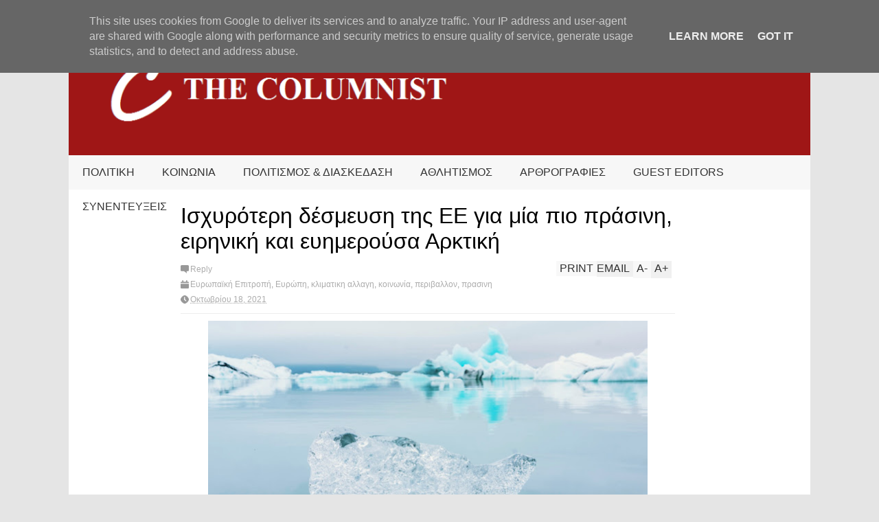

--- FILE ---
content_type: text/html; charset=UTF-8
request_url: http://www.thecolumnist.gr/2021/10/blog-post_87.html
body_size: 114569
content:
<!DOCTYPE html>
<html class='v2' dir='ltr' xmlns='http://www.w3.org/1999/xhtml' xmlns:b='http://www.google.com/2005/gml/b' xmlns:data='http://www.google.com/2005/gml/data' xmlns:expr='http://www.google.com/2005/gml/expr'>
<head>
<link href='https://www.blogger.com/static/v1/widgets/335934321-css_bundle_v2.css' rel='stylesheet' type='text/css'/>
<meta content='width=device-width,initial-scale=1.0,minimum-scale=1.0,maximum-scale=1.0' name='viewport'/>
<script type='text/javascript'>//<![CDATA[
var curl = window.location.href;if (curl.indexOf('m=1') != -1) {curl = curl.replace('m=1', 'm=0');window.location.href = curl;}
//]]></script>
<meta content='text/html; charset=UTF-8' http-equiv='Content-Type'/>
<meta content='blogger' name='generator'/>
<link href='http://www.thecolumnist.gr/favicon.ico' rel='icon' type='image/x-icon'/>
<link href='http://www.thecolumnist.gr/2021/10/blog-post_87.html' rel='canonical'/>
<link rel="alternate" type="application/atom+xml" title="The Columnist - Atom" href="http://www.thecolumnist.gr/feeds/posts/default" />
<link rel="alternate" type="application/rss+xml" title="The Columnist - RSS" href="http://www.thecolumnist.gr/feeds/posts/default?alt=rss" />
<link rel="service.post" type="application/atom+xml" title="The Columnist - Atom" href="https://www.blogger.com/feeds/1281587357008978151/posts/default" />

<link rel="alternate" type="application/atom+xml" title="The Columnist - Atom" href="http://www.thecolumnist.gr/feeds/205331276831912864/comments/default" />
<!--Can't find substitution for tag [blog.ieCssRetrofitLinks]-->
<link href='https://blogger.googleusercontent.com/img/b/R29vZ2xl/AVvXsEhQSMdOQ7gPaSyK2asZK8keyv9SdDj_hlgVdMw_SuqxKgmn_jPdLhfAZLytPhHQD3qj4NEvRSoKa3zcYu6fj1K0Ve9KIzFKXd8S5Y5NIP0pYrgfkctCBPHtlsiBwwgew79MeBWkhxSd0tem/w640-h258/eit.jpg' rel='image_src'/>
<meta content='http://www.thecolumnist.gr/2021/10/blog-post_87.html' property='og:url'/>
<meta content='Το Ευρωπαϊκό Ινστιτούτο Καινοτομίας και Τεχνολογίας στηρίζει το Νέο Ευρωπαϊκό Μπάουχαους ' property='og:title'/>
<meta content='Το Ευρωπαϊκό Ινστιτούτο Καινοτομίας και Τεχνολογίας (ΕΙΤ) δρομολογεί σήμερα το πρόγραμμα «EIT Community Booster – Scaling New European Bauha...' property='og:description'/>
<meta content='https://blogger.googleusercontent.com/img/b/R29vZ2xl/AVvXsEhQSMdOQ7gPaSyK2asZK8keyv9SdDj_hlgVdMw_SuqxKgmn_jPdLhfAZLytPhHQD3qj4NEvRSoKa3zcYu6fj1K0Ve9KIzFKXd8S5Y5NIP0pYrgfkctCBPHtlsiBwwgew79MeBWkhxSd0tem/w1200-h630-p-k-no-nu/eit.jpg' property='og:image'/>
<title>
Το Ευρωπαϊκό Ινστιτούτο Καινοτομίας και Τεχνολογίας στηρίζει το Νέο Ευρωπαϊκό Μπάουχαους  | The Columnist
</title>
<meta content='https://blogger.googleusercontent.com/img/b/R29vZ2xl/AVvXsEhQSMdOQ7gPaSyK2asZK8keyv9SdDj_hlgVdMw_SuqxKgmn_jPdLhfAZLytPhHQD3qj4NEvRSoKa3zcYu6fj1K0Ve9KIzFKXd8S5Y5NIP0pYrgfkctCBPHtlsiBwwgew79MeBWkhxSd0tem/s72-w640-c-h258/eit.jpg' property='og:image'/>
<style id='page-skin-1' type='text/css'><!--
/*
-----------------------------------------------------------------
Name:     		FLAT NEWS
Version:		2.6.5
- Fixed: pagination not work
Designer: 		Tien Nguyen
URL:      		bloggeritems.com
Shared By:      http://www.guidepedia.info
----------------------------------------------------------------- */
/* Variable definitions
====================
<Variable name="maincolor" description="Main Color" type="color" default="#D12F2F"/>
<Group description="Body Object" selector="body">
<Variable name="body.font" description="Body Font" type="font"
default="normal normal 16px Arial, Tahoma, Helvetica, FreeSans, sans-serif"/>
<Variable name="body.background.color" description="Body Background Color" type="color" default="#e5e5e5"/>
<Variable name="body.background" description="Body Background" type="background"
color="#e5e5e5" default="$(color) none repeat scroll top left"/>
</Group>
<Variable name="emfont" description="Emphasis Font" type="font"
default="normal normal 20px Oswald"/>
*/
body {font:normal normal 16px 'Trebuchet MS', Trebuchet, sans-serif;
background: #e5e5e5 none repeat scroll top left}
/*Frameworks*/
* {position:relative; word-wrap: break-word;}
body {max-width: 100%; overflow-x: hidden!important}
img {max-width: 100%;height:auto;}
iframe {max-width: 100%;}
.thumbnail {z-index: 10}
.item-thumbnail img{max-width: 9999px}
a {color:#9f1616;text-decoration:none}
.key {color:#9f1616}
.hide{display:none;line-height:0}
.clear{clear:both;float:none}
.ib{display:inline-block;*display:inline;zoom:1}
.oh{overflow:hidden; position:relative}
.ti{text-indent:-999px;font-size:0;line-height:0}
.Attribution {display: none}
.widget-item-control{z-index: 1000}
.mainbg{background-color: #9f1616}
.widget,.section {padding:0;margin:0}
.br4{-webkit-border-radius: 4px;-moz-border-radius: 4px;border-radius: 4px;}
.ease {-webkit-transition: all 200ms ease-in-out;-moz-transition: all 200ms ease-in-out;-o-transition: all 200ms ease-in-out;transition: all 200ms ease-in-out;}
.ease * {-webkit-transition: all 200ms ease-in-out;-moz-transition: all 200ms ease-in-out;-o-transition: all 200ms ease-in-out;transition: all 200ms ease-in-out;}
.maincolor {color:#9f1616}
.emfont {font:normal normal 20px 'Trebuchet MS', Trebuchet, sans-serif}
.section-label {display: none;}
.section.json .widget.Label {display:none}
.item-thumbnail  {overflow: hidden;display: block;}
.comment-form {max-width: 100%;}
.CSS_LIGHTBOX {z-index: 9999!important;}
.table {display: table;width:100%}
.tr {display: table-row;width:100%}
.td {display: table-cell;vertical-align: middle;}
/*DESIGN*/
.wrapper {
width: 1080px;
margin: auto;
background: white;
}
/*TOP-HEADER*/
#top-header {
background: white;
height: 40px;
padding: 0 20px;
}
#page-social .PageList{
float: left;
}
#top-header .PageList {
font-size: 10px;
text-transform: uppercase;
}
#top-header h2 {
display: none;
}
#top-header .PageList li {
padding: 0;
margin: 0 1.5em 0 0;
height: 40px;
line-height: 40px;
}
#page-social .PageList li.selected a {
font-weight: normal;
color: #ccc;
}
#page-social .PageList li a:hover {
text-decoration:underline;
}
#top-header .search-box {
position: absolute;
right: 0;
}
#page-social .LinkList {
position: absolute;
right: 120px;
}
#search-this #search-text {
background: #2b2b2b;
border: none;
height: 40px;
line-height: 40px;
padding: 0 20px;
margin: 0;
display: block;
width: 100px;
color: white;
}
.social-icons .LinkList li a {
display: block;
background-image: url(https://blogger.googleusercontent.com/img/b/R29vZ2xl/AVvXsEgEmpZOOMS1NPQlla14h6dNsVGFPr46D_fyBC36garNtCoSRl7ndwwjSigECcOF9iVJfVQDwvtXoW92taQayzwjYN_m7xZmpYKTv2oV3JzNotAx6yd9juqsa82h34Vp325nbhhm4IPWPqiy/s1600/color-grey-social-32.png);
background-repeat: no-repeat;
text-indent: -9999px;
font-size: 0;
line-height: 0;
height: 32px;
width: 32px;
margin: 0 5px 0 0;
background-position:-141px -282px
}
.social-icons .LinkList li a:hover{background-position:-391px -282px}
.social-icons .LinkList li {
float: left;
display: block;
}
.social-icons .LinkList li a.facebook{background-position:-0px -0px}
.social-icons .LinkList li a.facebook:hover{background-position:-250px -0px}
.social-icons .LinkList li a.pinterest{background-position:-47px -0px}
.social-icons .LinkList li a.pinterest:hover{background-position:-297px -0px}
.social-icons .LinkList li a.twitter{background-position:-94px -0px}
.social-icons .LinkList li a.twitter:hover{background-position:-344px -0px}
.social-icons .LinkList li a.plus{background-position:-141px -0px}
.social-icons .LinkList li a.plus:hover{background-position:-391px -0px}
.social-icons .LinkList li a.rss{background-position:-188px -0px}
.social-icons .LinkList li a.rss:hover{background-position:-438px -0px}
.social-icons .LinkList li a.vimeo{background-position:-0px -47px}
.social-icons .LinkList li a.vimeo:hover{background-position:-250px -47px}
.social-icons .LinkList li a.dribbble{background-position:-94px -47px}
.social-icons .LinkList li a.dribbble:hover{background-position:-344px -47px}
.social-icons .LinkList li a.tumblr{background-position:-141px -47px}
.social-icons .LinkList li a.tumblr:hover{background-position:-391px -47px}
.social-icons .LinkList li a.dropbox{background-position:-47px -94px}
.social-icons .LinkList li a.dropbox:hover{background-position:-297px -94px}
.social-icons .LinkList li a.flickr{background-position:-47px -141px}
.social-icons .LinkList li a.flickr:hover{background-position:-297px -141px}
.social-icons .LinkList li a.linkedin{background-position:-141px -141px}
.social-icons .LinkList li a.linkedin:hover{background-position:-391px -141px}
.social-icons .LinkList li a.blogspot{background-position:-188px -141px}
.social-icons .LinkList li a.blogspot:hover{background-position:-438px -141px}
.social-icons .LinkList li a.instagram{background-position:-0px -188px}
.social-icons .LinkList li a.instagram:hover{background-position:-250px -188px}
.social-icons .LinkList li a.yahoo{background-position:-47px -188px}
.social-icons .LinkList li a.yahoo:hover{background-position:-297px -188px}
.social-icons .LinkList li a.youtube{background-position:-94px -188px}
.social-icons .LinkList li a.youtube:hover{background-position:-344px -188px}
.social-icons .LinkList li a.digg{background-position:-188px -188px}
.social-icons .LinkList li a.digg:hover{background-position:-438px -188px}
.social-icons .LinkList li a.skype{background-position:-0px -235px}
.social-icons .LinkList li a.skype:hover{background-position:-250px -235px}
.social-icons .LinkList li a.wordpress{background-position:-94px -235px}
.social-icons .LinkList li a.wordpress:hover{background-position:-344px -235px}
.social-icons .LinkList li a.amazon{background-position:-47px -282px}
.social-icons .LinkList li a.amazon:hover{background-position:-297px -282px}
.social-icons .LinkList li a.gmail:hover{background-position: -297px -282px}
/*LOGO and TOP ADS*/
#brand .widget {
z-index: 2;
overflow: hidden;
line-height: 0!important;
}
#brand .widget .widget-content {
float: right;
}
#brand .Header {
z-index: 1;
padding: 20px;
}
#brand .widget.Header .widget-content {
float: none;
}
#brand .Header .descriptionwrapper {
display: none;
}
#brand .Header .title {
font:normal normal 20px 'Trebuchet MS', Trebuchet, sans-serif;
font-size:32px;
font-weight: bold;
color: white;
text-transform: uppercase;
display: block!important;
margin: 0;
}
#brand .widget h2 {
display: none;
}
#brand .Header .title a {
color: white;
}
/*MAIN MENU & SUB MENU*/
#main-menu {
background: #f7f7f7;
height: 50px;
font:normal normal 20px 'Trebuchet MS', Trebuchet, sans-serif;
font-size:16px;
z-index: 999;
}
#main-menu .widget {
display: none;
}
#sub-menu {
display: none;
}
#main-menu li {
display: block;
}
#main-menu .menu li {
float: left;
}
#main-menu ul {
padding: 0;
margin: 0;
}
#main-menu ul.sub {
position: absolute;
display: none;
}
#main-menu .menu > li > a,
#main-menu .menu > li > span {
color: #333;
height: 50px;
display: block;
line-height: 50px;
padding: 0 20px;
}
#main-menu .menu > li:hover > span {
background: #ddd;
}
#main-menu .menu > li:hover > a,
#main-menu .menu > li.has-sub:hover > span {
background: #9f1616;
color: white;
}
#main-menu ul.menu li:hover ul.sub {
display: block;
}
#main-menu .menu .sub li a {
display: block;
background: #333;
width: 200px;
padding: 10px 20px;
color: white;
font: normal normal 16px 'Trebuchet MS', Trebuchet, sans-serif;
font-size: 16px;
}
#main-menu .menu .sub li span {
display: block;
background: #666;
width: 200px;
padding: 10px 20px;
color: #999;
font: normal normal 16px 'Trebuchet MS', Trebuchet, sans-serif;
font-size: 16px;
}
#main-menu .menu .sub li a:hover {
background: #9f1616;
}
/*BREAK NEWS*/
#break-news .label-layout {
background: #2b2b2b;
height: 50px;
overflow: hidden;
}
#break-news .label-layout h2.title {
font-weight: normal;
text-transform: uppercase;
font-size: 20px;
line-height: 50px;
height: 50px;
display: block;
padding: 0 20px 0 0;
background: #2b2b2b;
position: absolute;
z-index: 2;
}
#break-news .label-layout h2.title a {
color: white;
padding: 0 40px 0 20px;
display: block;
background: url(https://blogger.googleusercontent.com/img/b/R29vZ2xl/AVvXsEjtO4wkc4QaLJn8zaL51iN7vs2lulN3WjE7ZjN2L3mV0-xYrA3T19cISIZCo6fQgghEZciiyHwOUcWrbtiFMOUmFPjbKtSyybFdnHOjjbo4-yyLMYWsciBEVzPmrDm2kQt2v1q49DYpZB40/s1600/break-separate.png) no-repeat right center;
height: 50px;
line-height: 50px;
}
#break-news .label-layout .content .item {
float: left;
height: 50px;
width: auto;
}
#break-news .label-layout .content .item .thumbnail {
float: left;
}
#break-news .label-layout .content .item .item-thumbnail {
height: 30px;
width: 30px;
float: left;
margin: 10px 10px 0 0;
}
#break-news .label-layout .content {
z-index: 1;
}
#break-news .label-layout .content .item .meta {
display: none;
}
#break-news .label-layout .content .item .excerpt {
display: none;
}
#break-news .label-layout .content .item .title {
font-size: 12px;
font-weight: normal;
}
#break-news .label-layout .content .item .title a {
color: white;
display: block;
padding: 10px 20px 0 0;
}
#break-news .label-layout .content .item .title a:hover {
color: #9f1616;
}
#break-news ul { /* that's your list */
list-style-type: none;
margin: 0;
padding: 0;
width: auto!important;
}
#break-news ul li {
float: left;
min-width: 100px!important;
margin: 0;
padding: 0;
}
/*HOME FLEXIBLE LAYOUT*/
/*common layout*/
body.index div.home .widget.Blog {
display: none;
}
#home-layout {
display: none;
}
body.index div.home #home-layout {
display: block;
}
.static_page #side,
.error_page #side {
display: none;
}
.static_page #main,
.error_page #main {
width: 100%;
float: none;
}
#main {
float: left;
width: 720px;
margin: 0 20px 0 0;
min-height: 10px;
}
#primary {
padding: 20px;
}
#home-layout .label-layout {
margin: 0 0 20px 0;
}
#home-layout .label-layout .excerpt {
line-height: 1.5em;
}
#home-layout .label-layout h2.title {
font:normal normal 20px 'Trebuchet MS', Trebuchet, sans-serif;
font-weight: normal;
font-size: 18px;
text-transform: uppercase;
}
#home-layout .label-layout h2.title a {
background: #9f1616;
color: white;
padding: 0 10px;
}
#side {
float: left;
width: 300px;
}
#home-layout .label-layout h3.title {
font:normal normal 20px 'Trebuchet MS', Trebuchet, sans-serif;
font-size: 20px;
font-weight: normal;
line-height: 1.2em;
}
#home-layout .label-layout h3.title a:hover {
filter: alpha(opacity=60);
opacity: 0.6;
}
#home-layout .label-layout .meta a,
.feed-data .meta a,
.related-post .meta a,
.post-wrapper .meta .comment,
.post-wrapper .meta .tags,
.post-wrapper .meta .date {
display: inline-block;
background-image: url(https://blogger.googleusercontent.com/img/b/R29vZ2xl/AVvXsEgdeleuxpUBcAneUKCWSbBTAG5uGva0efbOt9HisQ0Wb8eBmwIjYuwE1lxrlNxe7DL97XAq5_GtTbcbKPIGre4-ITYi-0udkQdFfIJpIRgr5lIlNv0B6ftwJTSve-8wfR7UFlCWWQgfWQ2b/s1600/meta-icons.png);
height: 12px;
font-size: 12px;
line-height:12px;
color: black;
vertical-align: middle;
background-repeat: no-repeat;
padding: 0 0 0 14px;
margin: 0 10px 0 0;
filter: alpha(opacity=40);
opacity: 0.4;
overflow: hidden;
}
.post-wrapper .meta *:hover {
filter: alpha(opacity=100);
opacity: 1;
}
.post-wrapper .post-archive-body .meta > div.post-info {
margin: 5px 0 10px 0;
}
.post-wrapper .meta .post-info {
max-width: 70%;
z-index: 9;
}
.post-wrapper .meta .post-info * {
z-index: 9;
}
#home-layout .label-layout .meta a:hover,
.feed-data .meta a:hover,
.post-wrapper .meta > div:hover,
.related-post .meta a:hover{
color: #9f1616;
filter: alpha(opacity=100);
opacity: 1;
}
#home-layout .label-layout .meta a.date,
.feed-data .meta a.date,
.post-wrapper .meta div.date,
.related-post .meta a.date {
background-position: 0 -40px;
}
.post-wrapper .meta div.tags {
background-position: 0 -20px;
}
#home-layout .label-layout.hot,
#home-layout .label-layout.three,
#home-layout .label-layout.combine,
#home-layout .label-layout.slider,
#home-layout .label-layout.dark {
clear: both;
}
#home-layout .label-layout .item .thumbnail,
#home-layout .label-layout .item .item-thumbnail {
background: #333;
}
/*HOT layout*/
#home-layout .label-layout.hot .item-first {
background: #9f1616;
width: 420px;
float:left;
}
#home-layout .label-layout.hot .item-first .thumbnail,
#home-layout .label-layout.hot .item-first .item-thumbnail {
width: 420px;
height: 250px;
overflow: hidden;
}
#home-layout .label-layout.hot .item-first h3.title {
margin: 20px;
}
#home-layout .label-layout.hot .item-first h3.title a {
color: white;
font-size: 30px;
line-height: 1.3em;
}
#home-layout .label-layout.hot .item-first .meta-2 {
height:0;
border-top: 1px solid white;
margin: 0 20px;
filter: alpha(opacity=40);
opacity: 0.4;
}
#home-layout .label-layout.hot .item-first .meta-2 *,
#home-layout .label-layout.hot .item-first .meta-1 {display:none}
#home-layout .label-layout.hot .item-first .excerpt {
padding: 0 20px;
font-size: 14px;
color: white;
filter: alpha(opacity=80);
opacity: 0.8;
min-height: 130px;
}
#home-layout .label-layout.hot .item-first .meta.meta-3 {
background: #EEE;
padding: 10px 20px 10px 20px;
}
#home-layout .label-layout.hot .item-other {
float: right;
width: 280px;
border-top: 1px solid #eee;
padding-top: 20px;
}
#home-layout .label-layout.hot .item-other .thumbnail, #home-layout .label-layout.hot .item-other .item-thumbnail {
width: 280px;
height: 160px;
overflow: hidden;
}
#home-layout .label-layout.hot .item-other h3.title {
margin: 10px 0 10px 0;
}
#home-layout .label-layout.hot .item-other h3.title a{
color: black;
font-size: 20px;
}
#home-layout .label-layout.hot .item-other .meta-1,
#home-layout .label-layout.hot .item-other .meta-3,
#home-layout .label-layout.hot .item-other .excerpt {
display:none;
}
#home-layout .label-layout.hot .item-other .meta-2 {
margin: 0 0 10px 0;
}
#home-layout .label-layout.hot .item-1 {
padding-top: 0;
border-top: none;
}
/*THREE columns layout*/
#home-layout .label-layout.three .item {
float: left;
width: 230px;
margin-left: 15px;
margin-bottom: 15px;
}
#home-layout .label-layout.three .item-0,
#home-layout .label-layout.three .item-3,
#home-layout .label-layout.three .item-6 {
clear: left;
margin-left: 0;
}
#home-layout .label-layout.three .item .thumbnail {
width: 230px;
height: 125px;
overflow: hidden;
}
#home-layout .label-layout.three .item .item-thumbnail {
width: 230px;
height: 125px;
}
#home-layout .label-layout.three .meta-1 {
margin: 10px 0 10px 0;
}
#home-layout .label-layout.three .meta-2,
#home-layout .label-layout.three .meta-3 {
display:none;
}
#home-layout .label-layout.three .excerpt {
font-size: 12px;
color: #666;
}
/*DARK layout*/
#home-layout .label-layout.dark .item {
padding: 20px;
background: #F0F0F0;
margin: 0 0 1px 0;
}
#home-layout .label-layout.dark .thumbnail,
#home-layout .label-layout.dark .item-thumbnail {
width: 70px;
height: 70px;
overflow: hidden;
}
#home-layout .label-layout.dark .thumbnail {
float: left;
margin: 0 20px 0 0;
z-index: 2;
}
#home-layout .label-layout.dark .meta-1,
#home-layout .label-layout.dark .meta-3,
#home-layout .label-layout.dark .excerpt {
display: none;
}
#home-layout .label-layout.dark .meta-2 {
margin: 10px 0 0 0;
}
/*TWO columns layout*/
#home-layout .label-layout.two .item-first {
float: left;
width: 350px;
margin: 0 20px 0 0;
}
#home-layout .label-layout.two .meta-1,
#home-layout .label-layout.two .meta-3,
#home-layout .label-layout.two .excerpt {
display: none;
}
#home-layout .label-layout.two .meta-2 {
margin: 5px 0 5px 0;
}
#home-layout .label-layout.two .item-first h3.title {
margin: 15px 0 10px 0;
}
#home-layout .label-layout.two .item-first h3.title a {
font-size: 26px;
line-height: 1.3em;
}
#home-layout .label-layout.two .item-other h3.title a {
color: black;
}
#home-layout .label-layout.two .item-first .excerpt {
font-size: 14px;
display: block;
margin: 0;
}
#home-layout .label-layout.two .item-other {
float: left;
width: 350px;
margin: 10px 0 0 0;
padding: 15px 0 0 0;
border-top: 1px solid #eee;
}
#home-layout .label-layout.two .item-1 {
border: none;
margin: 0;
padding: 0
}
#home-layout .label-layout.two .item-first .thumbnail,
#home-layout .label-layout.two .item-first .item-thumbnail {
width: 350px;
height: 230px;
overflow: hidden;
}
#home-layout .label-layout.two .item-other .thumbnail,
#home-layout .label-layout.two .item-other .item-thumbnail {
width: 70px;
height: 70px;
overflow: hidden;
float: left;
margin: 0 20px 5px 0;
}
/*ONE columns layout*/
#home-layout .label-layout.oneleft {
float: left;
width: 350px;
}
#home-layout .label-layout.oneright {
float: right;
width: 350px;
}
#home-layout .label-layout.oneleft .item-first .thumbnail,
#home-layout .label-layout.oneleft .item-first .item-thumbnail,
#home-layout .label-layout.oneright .item-first .thumbnail,
#home-layout .label-layout.oneright .item-first .item-thumbnail {
width: 350px;
height: 230px;
overflow: hidden;
margin: 0 0 10px 0;
}
#home-layout .label-layout.oneleft .meta-1,
#home-layout .label-layout.oneright .meta-1,
#home-layout .label-layout.oneleft .meta-3,
#home-layout .label-layout.oneright .meta-3 {
display: none;
}
#home-layout .label-layout.oneleft .item-first h3.title,
#home-layout .label-layout.oneright .item-first h3.title {
font-size: 26px;
margin: 10px 0 10px 0;
}
#home-layout .label-layout.oneleft .item-first .excerpt,
#home-layout .label-layout.oneright .item-first .excerpt {
font-size: 14px;
margin: 0 0 15px 0;
}
#home-layout .label-layout.oneleft .meta,
#home-layout .label-layout.oneright .meta {
margin: 5px 0 10px 0;
}
#home-layout .label-layout.oneleft .item-other,
#home-layout .label-layout.oneright .item-other {
padding: 15px 0 0 0;
border-top: 1px solid #eee;
margin: 0 0 15px 0;
}
#home-layout .label-layout.oneleft .item-other .thumbnail,
#home-layout .label-layout.oneleft .item-other .item-thumbnail,
#home-layout .label-layout.oneright .item-other .thumbnail,
#home-layout .label-layout.oneright .item-other .item-thumbnail {
width: 70px;
height: 70px;
overflow: hidden;
}
#home-layout .label-layout.oneleft .item-other .thumbnail,
#home-layout .label-layout.oneright .item-other .thumbnail {
float: left;
margin: 0 15px 0 0;
}
#home-layout .label-layout.oneleft .item-other .excerpt,
#home-layout .label-layout.oneright .item-other .excerpt {
display: none;
}
#home-layout .label-layout.oneleft .item-other h3.title,
#home-layout .label-layout.oneright .item-other h3.title {
margin: 0 0 5px 0;
}
#home-layout .label-layout.oneleft .item-other h3.title a,
#home-layout .label-layout.oneright .item-other h3.title a {
color:black;
}
/*SLIDER layout*/
#home-layout .label-layout.slider .banner { position: relative; overflow: hidden; }
#home-layout .label-layout.slider .banner li { list-style: none; }
#home-layout .label-layout.slider .banner ul li { float: left; }
#home-layout .label-layout.slider .thumbnail,
#home-layout .label-layout.slider .item-thumbnail {
width: 720px;
height: 300px;
overflow: hidden;
z-index: 0;
}
#home-layout .label-layout.slider .meta,
#home-layout .label-layout.slider .excerpt {
display: none;
}
#home-layout .label-layout.slider .banner ul {
margin: 0;
padding: 0;
}
#home-layout .label-layout.slider h3.title {
position:absolute;
top: 35%;
left: 0;
text-align: center;
font-size: 30px;
width: 90%;
margin: 0 5%;
background-color: rgba(0, 0, 0, 0.5);
padding: 10px 0 15px 0;
}
#home-layout .label-layout.slider h3.title a{
color: white;
text-shadow: 3px 3px 3px #000;
}
#home-layout .label-layout.slider h3.title a:hover{
color: #9f1616;
filter: alpha(opacity=100);
opacity: 1;
}
#home-layout .label-layout.slider ol.dots {
position: absolute;
left: 0;
bottom: 10px;
width: 100%;
padding: 0;
margin: 0;
text-align: center;
}
#home-layout .label-layout.slider .dots li {
cursor: pointer;
background: white;
display: inline-block;
margin: 0 5px;
padding: 0 5px;
border: 1px solid #000;
filter: alpha(opacity=60);
opacity: 0.6;
font-size: 11px;
font-weight: bold;
}
#home-layout .label-layout.slider .dots li.active {
filter: alpha(opacity=100);
opacity: 1;
background: #9f1616;
color: white;
border-color: white;
}
#home-layout .label-layout.slider .dots li:hover {
filter: alpha(opacity=100);
opacity: 1;
}
/*COMBINE layout*/
#home-layout .label-layout.combine .item.item-3,
#home-layout .label-layout.combine .item.item-5,
#home-layout .label-layout.combine .item.item-7,
#home-layout .label-layout.combine .item.item-9,
#home-layout .label-layout.combine .item.item-11{
clear: left;
}
#home-layout .label-layout.combine .item .meta-1 {
display: none;
}
#home-layout .label-layout.combine .item .meta-3 {
clear: both;
line-height: 0;
}
#home-layout .label-layout.combine .item .meta-3 * {
display: none;
}
#home-layout .label-layout.combine .item.item-first .thumbnail,
#home-layout .label-layout.combine .item.item-first .item-thumbnail {
width: 350px;
height: 250px;
overflow: hidden;
}
#home-layout .label-layout.combine .item.item-first .thumbnail {
float: left;
margin: 0 20px 0 0;
}
#home-layout .label-layout.combine .item.item-first .meta-2 {
float: left;
width: 350px;
margin: 10px 0 10px 0;
}
#home-layout .label-layout.combine .item.item-first .excerpt {
float: left;
width: 350px;
margin: 0;
}
#home-layout .label-layout.combine .item.item-first h3.title {
font-size: 26px;
}
#home-layout .label-layout.combine .item.item-other .thumbnail,
#home-layout .label-layout.combine .item.item-other .item-thumbnail {
width: 70px;
height: 70px;
overflow: hidden;
}
#home-layout .label-layout.combine .item.item-other {
float: left;
width: 360px;
margin: 15px 0 0 0;
padding: 15px 0 0 0;
border-top: 1px solid #eee;
}
#home-layout .label-layout.combine .item.item-other .thumbnail {
float: left;
margin: 0 15px 0 0;
}
#home-layout .label-layout.combine .item.item-other h3.title {
float: left;
width: 265px;
}
#home-layout .label-layout.combine .item.item-other h3.title a{
color: black;
}
#home-layout .label-layout.combine .item.item-other .meta-2 {
margin: 10px 0;
float: left;
width: 265px;
}
#home-layout .label-layout.combine .item.item-other .excerpt {
display: none;
}
#home-layout .label-layout.combine .item.item-first{
clear: both;
margin: 0 0 5px 0;
}
/* SIDEBAR */
/*common for side*/
#side h2 {
font:normal normal 20px 'Trebuchet MS', Trebuchet, sans-serif;
text-transform: uppercase;
font-weight: normal;
font-size: 18px;
border-bottom: 4px solid #333;
}
#side h2 span {
background: #f0f0f0;
margin: 0 3px 0 0;
padding: 0 10px;
}
#side h2 span.active {
background: #333;
color: white;
}
#side .widget .widget-content {
clear:both;
padding: 10px 0;
margin: 0 0 20px 0;
}
#side .widget ul {
padding: 0;
margin: 0;
}
#side .widget li {
display:block;
}
#side #tabs {
overflow: hidden;
}
#side #tabs .widget {
height: 0px;
overflow: hidden;
}
#side #tabs .widget h2 {
display:none;
}
#side #tabs .widget.tab-active {
height: auto;
overflow: hidden;
}
#side #tabs h2 span {
cursor: pointer;
}
#side #tabs h2 span:hover {
background: #9f1616;
color: white;
}
#side #tabs h2 span.active:hover {
background: #333;
color: white;
}
/*feed data widgets*/
.feed-data .item {
margin: 15px 0 0 0;
padding: 10px 0 0 0;
border-top: 1px solid #eee;
clear: both;
}
.feed-data .item-0 {
margin: 0;
padding: 0;
border-top: none;
}
.feed-data .item .thumbnail,
.feed-data .item .item-thumbnail {
width: 70px;
overflow: hidden;
height: 70px;
}
.feed-data .item .thumbnail {
float: left;
margin: 3px 10px 0 0;
z-index: 2;
}
.feed-data .item .meta,
.feed-data .item .excerpt {
display: none;
}
.feed-data .item .meta-2 {
display: block;
margin: 5px 0;
}
.feed-data .item h3.title {
font:normal normal 20px 'Trebuchet MS', Trebuchet, sans-serif;
font-weight: normal;
font-size: 16px
}
.feed-data.recent-comments .item  .meta-2 {
height: 0.8em;
margin: 10px 0 7px 0;
}
.feed-data.recent-comments .item .excerpt {
display: block;
margin: 0;
}
/*COMMON WIDGET CSS*/
.PopularPosts .widget-content ul li {
font:normal normal 20px 'Trebuchet MS', Trebuchet, sans-serif;
font-size:16px;
border-top: 1px solid #eee;
}
.PopularPosts .widget-content ul li:first-child {
border: none;
}
.PopularPosts .item-thumbnail {
width: 70px;
height: 70px;
margin: 0 10px 10px 0;
z-index: 1;
}
.PopularPosts .item-snippet {
font:normal normal 16px 'Trebuchet MS', Trebuchet, sans-serif;
font-size: 12px;
color: #666;
line-height: 1.5em;
}
.cloud-label-widget-content .label-size {
background: #9f1616;
margin: 0 5px 5px 0;
float: left;
padding: 5px;
font:normal normal 20px 'Trebuchet MS', Trebuchet, sans-serif;
font-size: 16px;
filter: alpha(opacity=100);
opacity: 1;
}
.cloud-label-widget-content .label-size .label-count {
display: inline;
color: #FFF;
filter: alpha(opacity=60);
opacity: 0.8;
font-weight: normal;
font-size: 12px;
}
.cloud-label-widget-content .label-size a {
color: white;
}
/*FOOTER*/
#footer-ads {
width: 728px;
text-align: center;
margin: 30px auto;
}
#footer-ads .widget h2 {
display: none;
}
#footer-widgets {
background: #f8f8f8;
padding: 40px 0;
}
#footer-widgets .widget {
display: inline-block;
vertical-align: top;
width: 20%;
margin: 0 0 0 4%;
}
#footer-widgets .widget h2 {
font:normal normal 20px 'Trebuchet MS', Trebuchet, sans-serif;
font-size: 16px;
text-transform: uppercase;
font-weight: normal;
margin: 0 0 10px 0;
}
#footer-widgets .widget a:hover {
text-decoration: underline;
}
#footer-widgets .widget ul {
padding: 0;
}
#footer-widgets .widget li {
margin: 10px 0 0 0;
padding: 10px 0 0 15px;
border-top: 1px solid #eee;
display: block;
background: url(https://blogger.googleusercontent.com/img/b/R29vZ2xl/AVvXsEhuQlVsCazYB7S8nvd1oGht35trPF9bIQRdu10MAGWW153LRaIRqQ2VwFloBMBCy-EzPWpuojKmJG2bkY2lqrMKqBKYfe1Nygp3y5xliLi-DjrrRzzisESIOAnmdPusvjp_Yp1ybPz-fxf0/s1600/li-arrow.png) no-repeat 0 13px;
}
#footer-widgets .widget li span {
background: #ddd;
color: white;
font-size: 10px;
font-weight: bold;
padding: 0px 3px;
}
#footer-widgets .contact-form-widget form span {
color: red;
}
#footer-widgets .contact-form-widget {
color: #999;
font-size: 12px;
}
#footer-widgets .contact-form-widget form input.contact-form-button-submit {
background: #9f1616;
border: none;
-webkit-border-radius: 0;
-moz-border-radius: 0;
border-radius: 0;
-moz-box-shadow: none;
-webkit-box-shadow: none;
box-shadow: none;
width: 100%;
height: 2em;
font:normal normal 20px 'Trebuchet MS', Trebuchet, sans-serif;
text-transform: uppercase;
font-weight: normal;
font-size: 16px;
cursor: pointer;
}
#footer-widgets .contact-form-widget form input.contact-form-button-submit:hover {
filter: alpha(opacity=60);
opacity: 0.6;
}
#copyright {
background: #333;
padding: 30px 0;
font-size: 12px;
color: #ccc;
text-align: center;
}
#copyright a {
color: white;
}
#copyright a:hover {
color: #9f1616;
}
/*POST ENTRY*/
.post-archive-body .thumbnail,
.post-archive-body .item-thumbnail {
width: 300px;
height: 200px;
overflow: hidden;
}
.post-archive-body .thumbnail {
float: left;
margin: 5px 20px 20px 0;
z-index: 99;
}
.post-archive-body {
margin: 0 0 20px 0;
}
.post-archive-body h2.post-title {
font:normal normal 20px 'Trebuchet MS', Trebuchet, sans-serif;
font-size:24px;
font-weight: normal;
margin-bottom: 0;
}
.post-wrapper .meta > div {
margin: 10px 5px 5px 0;
}
.post-wrapper .meta > div a {
color: #333
}
.post-wrapper .meta .comment,
.post-wrapper .meta .date {
z-index: 9
}
.post-body-snippet {
margin: 0;
}
.post-title.single-title {
font:normal normal 20px 'Trebuchet MS', Trebuchet, sans-serif;
font-size:32px;
font-weight: normal;
}
.post-single-body {
line-height: 1.5em;
border-top: 1px solid #eee;
margin: 10px 0 0 0;
padding: 10px 0 0 0;
}
td.tr-caption {
font-style: italic;
color: #999;
}
.post-body blockquote {
margin: 15px 20px 20px 0;
padding: 15px;
background: #f0f0f0;
font-style: italic;
font:normal normal 20px 'Trebuchet MS', Trebuchet, sans-serif;
border-top: 6px solid #9f1616;
line-height: 2;
font-size: 14px;
color: #333;
}
.post-wrapper .meta div.tags a:hover {
color: #9f1616;
}
.post-wrapper .post-author {
text-align: right;
margin: 0.5em 0;
font-size: 13px;
font-style: italic;
color: #ccc;
}
.post-wrapper .post-author a {
font-weight: bold;
}
.post-body h2,
.post-body h3,
.post-body h4 {
font:normal normal 20px 'Trebuchet MS', Trebuchet, sans-serif;
text-transform: none;
margin: 1em 0 0.5em 0;
}
.Blog h4 {
font:normal normal 20px 'Trebuchet MS', Trebuchet, sans-serif;
font-weight: normal;
text-transform: uppercase;
font-size: 20px;
}
post-body h2 {
font-size: 26px;
}
.post-body h3 {
font-size: 20px;
}
.post-body h4 {
font-size: 16px;
text-align: left!important;
text-transform: none;
}
.share-post .title {
float: left;
padding: 0 10px 0 0;
}
.share-post .addthis_toolbox {
padding: 4px 0 0 0;
}
.share-post .addthis_toolbox .addthis_button_tweet {
width: 85px;
}
.share-post .addthis_toolbox .addthis_button_facebook_like {
width: 80px;
}
.share-post .addthis_toolbox .addthis_button_google_plusone {
width: 65px;
}
.share-post {
padding: 10px 0;
border: 1px solid #eee;
border-left: none;
border-right: none;
margin: 20px 0;
z-index: 999;
}
.post-wrapper .meta > div.post-apps * {
line-height: 12px;
}
.post-wrapper .meta > div.post-apps {
position: absolute;
right: 0;
width: 100%;
z-index: 1;
top: 0px;
background: none;
font-size: 16px;
filter: alpha(opacity=100);
opacity: 1;
}
.post-apps a {
color: black;
font:normal normal 20px 'Trebuchet MS', Trebuchet, sans-serif;
font-size:16px;
text-transform: uppercase;
}
.post-apps a.zoom-text {
float: right;
}
.post-apps .addthis_toolbox {
float: right;
}
.post-apps a.addthis_button_print span {
margin: -1px 6px 0 0;
}
.post-apps a.addthis_button_email span {
margin: -2px 5px 0 10px;
}
.post-apps a.addthis_button_print {
background: #f8f8f8;
padding: 5px;
margin: -10px 0 0 0;
float: right;
}
.post-apps a.addthis_button_email {
background: #f0f0f0;
padding: 5px 5px 6px 0;
margin: -10px 0 0 0;
float: right;
}
.zoom-out-text {
background: #f8f8f8;
padding: 5px 5px 8px 5px;
margin: -10px 0 0 0;
}
.zoom-in-text {
background: #f0f0f0;
padding: 5px 5px 8px 5px;
margin: -10px 0 0 0;
}
.zoom-text span {
font: normal normal 16px 'Trebuchet MS', Trebuchet, sans-serif;
}
/*RELATED POSTS*/
.related-post h3.title {
font:normal normal 20px 'Trebuchet MS', Trebuchet, sans-serif;
font-size:19px;
font-weight: normal;
}
.related-post h3.title a {
color: black;
}
.related-post h3.title a:hover {
color: #9f1616;
}
.related-post .item {
float: left;
width: 230px;
margin-left: 15px;
margin-top: 10px;
}
.related-post .item-0,
.related-post .item-3 {
margin-left: 0;
}
.related-post .item .item-thumbnail,
.related-post .item .thumbnail {
width: 230px;
height: 125px;
overflow: hidden;
}
.related-post .meta-1 {
margin: 10px 0 0 0;
}
.related-post .meta-2,
.related-post .meta-3 {
display:none;
}
.related-post .excerpt {
display:none;
}
/*PAGINATION*/
.static-pagination .home-link:hover {
text-decoration: underline;
}
.static-pagination {
font:normal normal 20px 'Trebuchet MS', Trebuchet, sans-serif;
font-size:16px;
text-align: center;
}
.paginations {
float: left;
width: 100%;
margin: 20px 0;
padding: 20px 0;
border: 1px solid #eee;
border-left: none;
border-right: none;
}
.paginations .item span {
font-size: 10px;
color: #ccc;
text-transform: uppercase;
display: block;
}
.paginations .item a {
font:normal normal 20px 'Trebuchet MS', Trebuchet, sans-serif;
display: block;
font-size: 16px;
}
.paginations .item {
float: right;
text-align: right;
}
.paginations .item:first-child {
float: left;
text-align: left;
}
.paginations .item a:hover {
text-decoration: underline;
}
.index .paginations > span {
background: #f8f8f8;
display: inline-block;
padding: 0 10px;
font:normal normal 20px 'Trebuchet MS', Trebuchet, sans-serif;
font-size:16px;
border: 1px solid #EEE;
margin: 0 5px 0 0;
}
.index .paginations > a {
display: inline-block;
border: 1px solid #EEE;
padding: 0 10px;
margin: 0 5px 0;
font:normal normal 20px 'Trebuchet MS', Trebuchet, sans-serif;
font-size:16px;
}
.index .paginations > a:hover {
background: #9f1616;
color: white;
}
.index .paginations {
border: none;
padding: 0;
margin: 0;
}
/*COMMENTS*/
.comments .comment-block {
background: #FFF;  border-radius: 1px;  -moz-border-radius: 1px;  -webkit-border-radius: 1px;  box-shadow: 0 1px 3px 0 #B5B5B5;  -moz-box-shadow: 0 1px 3px 0 #b5b5b5;  -webkit-box-shadow: 0 1px 3px 0 #B5B5B5;  position: relative;  padding: 10px 10px 15px 10px;
margin-left: 25px;
}
.comments .thread-toggle {
display: none;
}
.comments .avatar-image-container {
overflow: hidden;  width: 45px;  height: 45px;
margin: 15px 10px 10px 0;  background: #FFF;  padding: 2px;  -moz-border-radius: 1px;  -webkit-border-radius: 1px;  box-shadow: 0 0 3px #B5B5B5;  -moz-box-shadow: 0 0 3px #b5b5b5;  -webkit-box-shadow: 0 0 3px #B5B5B5;
float: left;
z-index: 9;
position: relative;
max-width: 100px;
max-height: 100px;
}
.comments .avatar-image-container img {
max-width: 100%;
width: 100%;
}
.comments .comments-content .user {
font-weight: normal;
font-style: italic;
display: block;
margin: 12px 0 0 0;
}
.comments .comments-content .datetime {
display: block;
font-size: 11px;
}
.comments .comments-content .icon.blog-author {
display: none;
}
.comment-actions.secondary-text a {
background: #DDD;
padding: 3px 10px;
}
.comment-actions.secondary-text {
position: absolute;
bottom: 0;
right: 0;
text-shadow: 0 1px 1px #FFF;
font-size: 11px;
}
.comment-actions.secondary-text a:hover {
background: #333;
text-shadow: 0 1px 1px #000;
}
.comment-actions a:hover {
color: white;
}
.comments .continue a {
padding: 0;
}
.comments .comments-content .inline-thread {
padding: 0;
}
.comments .comments-content .comment-replies {
margin-left: 50px;
}
ol.thread-chrome.thread-expanded .continue {
display: block;
text-align: right;
font:normal normal 20px 'Trebuchet MS', Trebuchet, sans-serif;
font-weight: normal;
text-transform: uppercase;
font-size: 18px;
}
.separator a[style="margin-left: 1em; margin-right: 1em;"] {margin-left: auto!important;margin-right: auto!important;}
/*--emoticons*/
#emo-but {
display: inline-block;
}
#emo-but a {
padding: 4px 4px 0px;
line-height: 0;
background: #fbfbfb;
}
#emo-but a:hover {
background: #f8f8f8;
}
#emo-box .item {
float: left;
text-align: center;
padding: 10px 0;
width: 85px;
font-size: 12px;
height: 30px;
line-height: 1;
}
#emo-box {
background: #fbfbfb;
margin: -2px 0 0 0;
display: none;
}
/*comment switcher*/
#comment-post-message a {
margin: 4px 0 0 0.5em;
padding: 4px;
background: #f8f8f8;
font: normal normal 16px 'Trebuchet MS', Trebuchet, sans-serif;
font-size: 10px;
display: inline-block;
vertical-align: top;
}
#comment-post-message a.default {
color: #9f1616;
}
#comment-post-message a.facebook{
color: #6d84b4;
}
#comment-post-message a:hover {
text-decoration: underline;
}
#comment-post-message a.active {
color: #ccc;
cursor: text;
text-decoration: none;
}
.comment-box {
display : none
}
.comment-content iframe {
display: block;
width: 100%;
height: 300px;
max-height: 100%;
border: none;
clear: both;
}
.blog-comment-message {
padding: 10px;
background: #fbfbfb;
border: 1px solid #eee;
margin: 10px 0;
}
/*404*/
.desc-404 {
text-align: center;
font-size: 30px;
margin: 30px 0 0 0;
}
.img-404 {
font:normal normal 20px 'Trebuchet MS', Trebuchet, sans-serif;
color: #ccc;
font-size: 150px;
text-align: center;
}
.error_page .paginations {
font:normal normal 20px 'Trebuchet MS', Trebuchet, sans-serif;
text-align: center;
font-size: 30px;
text-transform: uppercase;
border: none;
}
/*JUMP TOP*/
a.scrollup {
z-index:2;
background: #444 url(https://blogger.googleusercontent.com/img/b/R29vZ2xl/AVvXsEj8kOsh3N-z2rnh_biAfTT5fUZLqp4XEKKj7s4OcL-iI7CzAmCxD9DcPrJfskPEhnykJQ2emTF0l58WXw-8dsuwGkcqfzz5F94TEO77BM1dUFAghhjcC5VIrJNTTduOUAysWnn4FNqTZMs_/s1600/jump-top-arrow.png) no-repeat center center;
width:40px;
height:40px;
text-indent:-99999px;
border-radius:2px;
-moz-border-radius:2px;
-webkit-border-radius:2px;
position:fixed;
bottom:-100px;
right:10px;
cursor:pointer;
-webkit-transition:all .3s ease-in-out;
-moz-transition:all .3s ease-in-out;
-o-transition:all .3s ease-in-out;
-ms-transition:all .3s ease-in-out;
transition:all .3s ease-in-out;
overflow:auto;
opacity:.7;
}
a.scrollup:hover{
filter: alpha(opacity=100);
opacity: 1;
}
/*SCROLL BAR*/
::-webkit-scrollbar {
width:8px;
height:8px;
}
::-webkit-scrollbar-track {
background:#FFF;
-webkit-box-shadow:inset 1px 1px 2px #E0E0E0;
border:1px solid #D8D8D8;
}
::-webkit-scrollbar-thumb {
background:#9f1616;
-webkit-box-shadow:inset 1px 1px 2px rgba(155,155,155,0.4);
}
::-webkit-scrollbar-thumb:hover {
-webkit-box-shadow:inset 1px 1px 10px rgba(0,0,0,0.3);
}
::-webkit-scrollbar-thumb:active {
background:#888;
-webkit-box-shadow:inset 1px 1px 2px rgba(0,0,0,0.3);
}
/* RESPONSIVE */
/* ############### */
.selectnav {display:none;}
@media screen and (max-width: 1079px) {
#res-menu-1, #res-menu-2 {display: none;}
.selectnav {display:block;}
.wrapper {width: 760px}
#selectnav1 {
width: 300px;
height: 30px;
margin: 4px 0 0 0;
border: 1px solid #EEE;
font-size: 10px;
padding: 5px;
}
#selectnav2 {
font:normal normal 20px 'Trebuchet MS', Trebuchet, sans-serif;
font-size: 20px!important;
color: #9f1616;
background: transparent;
border: none;
font-size: 10px;
padding: 5px 5px;
width: 100%;
height: 50px;
}
#brand {
height: auto;
}
#brand .widget {
position: static;
margin: auto;
clear: both;
float: none;
text-align: center;
max-width: 728px;
display: block;
}
#main {
width: 100%;
clear: both;
float: none;
}
#side {
width: 100%;
float: none;
clear: both;
margin: 40px 0 0 0;
}
#side #side-bot .widget {
width: 300px;
float: left;
margin: 0 60px 0 0;
}
#footer-widgets .widget {
display: inline-block;
vertical-align: top;
width: 40%;
margin: 0 5% 20px;
}
#brand .widget a img {
display: block;
margin: auto;
}
}
@media screen and (max-width: 759px) {
.adsbygoogle, .adsbygoogle *, .adsbygoogle iframe {
overflow: hidden!important;
max-width: 100%!important;
position: static!important;
}
.scrollup {display: none!important;}
.wrapper {width: 390px;}
#top-header {
height: auto;
}
#selectnav1 {
clear: both;
width: 100%!important;
float: none;
margin: 0 0 10px 0!important;
padding: 0;
}
#page-social .LinkList,
#top-header .PageList,
#top-header .search-box,
#search-this #search-text {
position: static;
float: none;
clear: both;
width: 100%;
margin: auto;
padding: 0;
}
#top-header .widget ul {
padding: 0;
}
#search-this #search-text {
margin: 10px 0 15px 0
}
.social-icons .LinkList {
text-align: center;
}
.social-icons .LinkList li,
.social-icons .LinkList a,
.social-icons .LinkList div,
.social-icons .LinkList ul {
display: inline-block;
}
#brand .widget, #footer-ads {
display: none;
}
#brand .widget.Header {
display: block;
}
#home-layout .label-layout .item,
#home-layout .label-layout .item-first .thumbnail,
#home-layout .label-layout.hot .item .thumbnail,
#home-layout .label-layout.hot .item .item-thumbnail {
width: 100%!important;
}
#home-layout .label-layout.hot .item .item-thumbnail img{
min-width: 100%;
min-height: 100%;
}
#home-layout .label-layout.hot .item-first {
margin: 0 0 20px 0
}
#home-layout .label-layout.three .item .thumbnail,
#home-layout .label-layout.three .item .item-thumbnail,
#home-layout .label-layout.three .item .item-thumbnail img {
width: 100%!important;
}
#home-layout .label-layout.three .item .item-thumbnail img {
min-height: 125px;
}
#home-layout .label-layout.three .item {
margin: 0 0 20px 0;
}
#home-layout .label-layout.dark .thumbnail {
width: 70px!important;
}
#home-layout .label-layout.dark .item {
width: auto!important;
}
#home-layout .label-layout.two .item-first {
margin: 0 0 15px 0;
padding: 0 0 15px 0;
border-bottom: 1px solid #eee
}
#side .widget, #side .section {
width: 100%!important;
}
.banner.has-dots {
width: 100%!important;
}
#footer-widgets {
padding: 30px 20px;
}
#footer-widgets .widget{
width: 100%!important;
margin: 10px 0;
}
#main {
max-width: 100%;
}
.post-apps {
position: static!important;
clear: both;
float: none;
text-align: left;
margin: 15px 0 0 0!important;
width: 100%!important;
padding: 0!important;
}
.post-apps a.zoom-text {
float: left;
}
.post-apps .addthis_toolbox {
float: left;
}
.facebook-comment * {
width: 100%!important;
display: block;
position: relative!important;
max-width: 100%!important;
}
.fb_iframe_widget {
width: 100%!important;
}
.fb_iframe_widget span {
width: 100%!important;
}
.related-post .item {
max-width: 100%;
margin-left: auto!important;
margin-right: auto!important;
float: none;
}
.Blog h4 {
display: block;
clear: both;
float: none!important;
position: static!important;
text-align: center;
}
#comment-post-message a {
display: block;
}
.paginations .item {
display: block;
clear: both;
text-align: center!important;
width: 100%!important;
float: none;
position: static!important;
margin: 0 0 10px 0;
}
#home-layout .label-layout.combine .item.item-other h3.title,
#home-layout .label-layout.combine .item.item-other .meta-2	{
float: none;
width: auto;
}
#side h2 {
font-size: 90%;
}
p, div {
max-width: 100%;
}
.post-wrapper .meta .post-info, .post-wrapper .meta .post-info div {
max-width: 100%!important;
float: none;
clear: both;
display: block!important;
}
.post-wrapper .meta .post-info > div {
margin-bottom: 5px;
}
}
@media screen and (max-width: 389px) {
#footer-widgets {
padding: 20px 10px;
}
.wrapper, .item, .widget, .section, #main, #side, .label-layout {
max-width: 100%;
margin-left: auto!important;
margin-right: auto!important;
}
}
/*PRINT*/
@media print {
#top-header,
#brand .widget,
#main-menu,
#break-news,
#side,
#footer-ads,
#footer,
.share-post,
.related-post,
.paginations,
.comments,
.facebook-comment,
.meta {
display:none!important;
}
#brand .widget.Header {
display: block!important;
}
#main {
float: none;
clear: both;
width: 100%;
}
.print-url {
display: block!important;
}
}
/*WIDGETS FOR ADMIN ONLY*/
#HTML99 {
display: none;
}
.facebook-comment.comment-box .fb_iframe_widget,
.facebook-comment.comment-box .fb_iframe_widget span,
.facebook-comment.comment-box .fb_iframe_widget iframe{
display: block!important;
width: 100%!important;
}
/*Post reactions*/
.reactions-label {
display: block;
background: #333;
color: white;
padding: 10px;
font-size: 12px;
margin: 13px 4px 0 0;
line-height: 1em;
}
.reactions-label-cell {
line-height: 0;
}
.reactions-iframe {
margin: 17px 0 0 0;
height: 1.5em;
}
/*Fix print and email buttons*/
.post-apps .addthis_toolbox {
width: 75%;
}
.post-apps .addthis_button_print {
float: right;
}
.post-apps .addthis_button_email {
float: right;
}
.paginations.item_pagination .item {
max-width: 50%;
}
/*Post Pagination*/
.bs-next {
display: none;
}
.bs-next.active {
display: block;
}
.bs-next-pn {
background: white;
padding: 4px;
margin: 0 5px 0 0;
font-size: 12px;
line-height: 1em;
display: block;
float: left;
}
.bs-next-pn-holder {
clear: both;
margin: 10px 0 0 0;
padding: 5px;
background: #f0f0f0;
}
.bs-next-pn:hover {
color: white;
background: #9f1616;
}
.bs-next-pn.active {
background: #ccc;
color: white;
}
/* google maps */
.bs-post-map iframe {
display: block;
width: 100%;
height: 400px;
border: none;
margin: 10px 0 0 0;
}
// fire fox max-width problem
table.tr-caption-container[align="center"], table.tr-caption-container[align="center"] *{
display: block;
max-width: 100%;
margin: auto;
}

--></style>
<script src='https://ajax.googleapis.com/ajax/libs/jquery/1.8.3/jquery.min.js' type='text/javascript'></script>
<script src='//s7.addthis.com/js/300/addthis_widget.js#pubid=xa-51be7bd11b8b90a4' type='text/javascript'></script>
<!--[if lt IE 8]> <style type="text/css"> #home-layout .label-layout .meta a, .feed-data .meta a, .related-post .meta a, .post-wrapper .meta div, #home-layout .label-layout.slider .dots li, #footer-widgets .widget, .index .paginations span, .index .paginations a, #emo-but, #comment-post-message a { *display:inline; } #page-social .LinkList { right: -750px; } #top-header .search-box { top: 0; } #break-news .label-layout .content .item { width: 200px; } #break-news .label-layout .content .item { width: 200px; } #main-menu { z-index: 99; } #primary { z-index: -1; } .cloud-label-widget-content .label-size { display:inline-block; *display:block; } </style> <![endif]-->
<!--[if lt IE 9]> <style type="text/css"> .comments .comment-block {border: 1px solid #ccc} </style> <![endif]-->
<script type='text/javascript'>
        (function(i,s,o,g,r,a,m){i['GoogleAnalyticsObject']=r;i[r]=i[r]||function(){
        (i[r].q=i[r].q||[]).push(arguments)},i[r].l=1*new Date();a=s.createElement(o),
        m=s.getElementsByTagName(o)[0];a.async=1;a.src=g;m.parentNode.insertBefore(a,m)
        })(window,document,'script','https://www.google-analytics.com/analytics.js','ga');
        ga('create', 'UA-42246744-1', 'auto', 'blogger');
        ga('blogger.send', 'pageview');
      </script>
<link href='https://www.blogger.com/dyn-css/authorization.css?targetBlogID=1281587357008978151&amp;zx=1356d698-c246-4ee0-ab07-9dca0cb10253' media='none' onload='if(media!=&#39;all&#39;)media=&#39;all&#39;' rel='stylesheet'/><noscript><link href='https://www.blogger.com/dyn-css/authorization.css?targetBlogID=1281587357008978151&amp;zx=1356d698-c246-4ee0-ab07-9dca0cb10253' rel='stylesheet'/></noscript>
<meta name='google-adsense-platform-account' content='ca-host-pub-1556223355139109'/>
<meta name='google-adsense-platform-domain' content='blogspot.com'/>

<!-- data-ad-client=ca-pub-9576857792762079 -->

<script type="text/javascript" language="javascript">
  // Supply ads personalization default for EEA readers
  // See https://www.blogger.com/go/adspersonalization
  adsbygoogle = window.adsbygoogle || [];
  if (typeof adsbygoogle.requestNonPersonalizedAds === 'undefined') {
    adsbygoogle.requestNonPersonalizedAds = 1;
  }
</script>


</head>
<body class='item'>

<div class="item
wrapper">

<div id='header'>
<div id='top-header'>
<div class='crosscol social-icons section' id='page-social'><div class='widget PageList' data-version='1' id='PageList1'>
<h2>Page</h2>
<div class='widget-content'>
<ul>
<li><a href='http://www.thecolumnist.gr/'>HOME</a></li>
<li><a href='http://www.thecolumnist.gr/p/blog-page_11.html'>ΟΡΟΙ ΧΡΗΣΗΣ</a></li>
<li><a href='http://www.thecolumnist.gr/p/blog-page_18.html'>ΕΠΙΚΟΙΝΩΝΙΑ</a></li>
</ul>
<div class='clear'></div>
</div>
</div><div class='widget LinkList' data-version='1' id='LinkList1'>
<h2>Social</h2>
<div class='widget-content'>
<ul>
<li><a href='http://facebook.com/thecolumnistgr'>Facebook</a></li>
<li><a href='https://twitter.com/thecolumnistgr'>Twitter</a></li>
<li><a href='https://instagram.com/thecolumnistgr/'>Instagram</a></li>
<li><a href='https://www.youtube.com/channel/UCRUbavCduEu7di3E30Js3xg?guided_help_flow=3'>YouTube</a></li>
</ul>
<div class='clear'></div>
</div>
</div></div>
<div class='search-box'>
<form action='/search' id='search-this' method='get'>
<input id='search-text' name='q' onblur='if (this.value == &#39;&#39;) {this.value = &#39;Search...&#39;;}' onfocus='if (this.value == &#39;Search...&#39;) {this.value = &#39;&#39;;}' type='text' value='Search...'/>
</form>
</div>
<div class='clear'></div>
</div>
<div class='mainbg section' id='brand'><div class='widget Header' data-version='1' id='Header1'>
<div id='header-inner'>
<a href='http://www.thecolumnist.gr/' style='display: block'>
<img alt='The Columnist' height='151px; ' id='Header1_headerimg' src='https://blogger.googleusercontent.com/img/b/R29vZ2xl/AVvXsEiC-U1B_flAD95XST7CrxCW_JUko8mqG0Q9U9iEwp5nvHDlnNQxyfIOPUmRHyjoo3K6OEhkUPuG6IVkjgUW3CmvOvOECAttRVodTZpmXk2Y9lYbwgl2Nb097Mdjp4rvw-czb0JenpN1hPj9/s1600/THE+COLUMNIST+BANNER.png' style='display: block' width='1079px; '/>
</a>
</div>
</div><div class='widget HTML' data-version='1' id='HTML1'>
<h2 class='title'>Top Ads</h2>
<div class='widget-content'>
<div id="featpost"></div>
<script type='text/javascript'>
jQuery("#featpost").AutofeaturedPost({
MaxPost: 5,
ShowDate: false,
ShowComment: false,
RandompostActive: false,
tagName: "main"
});
</script>
</div>
<div class='clear'></div>
</div></div>
<script type='text/javascript'>
	//<![CDATA[
		$('#brand').addClass('table').wrapInner('<div class="tr"></div>');
		$('#brand .widget').addClass('td');		
		$('#brand').append('<div class="clear"></div>');
		$('#brand .widget.HTML .widget-content a').each(function(){
			var par = $(this);
			par.find('img').each(function(){
				par.css('display', 'block');
				par.css('line-height', '0');
			});
		});
	//]]>
	</script>
<div class='section' id='main-menu'><div class='widget Image' data-version='1' id='Image3'>
<h2>Rebetika</h2>
<div class='widget-content'>
<a href='http://www.thecolumnist.gr/2017/12/blog-post_8.html'>
<img alt='Rebetika' height='593' id='Image3_img' src='https://blogger.googleusercontent.com/img/b/R29vZ2xl/AVvXsEi2PQ4n9Y2ancqf3ziG7N6pBh-olKGpcE5ySe7lxEn7FlgF0VNTrPB_OPHDD3__DyikS748m17qCLKy7ep68IZfD0VHgeSkvlq_9fOL0z-eHswL1a8szkBceDIug_lWU2wTokG956eEQlik/s1600/%25CF%2581%25CE%25B1%25CE%25BD%25CE%25B9%25CF%2589.jpg' width='800'/>
</a>
<br/>
<span class='caption'>Συζήτηση με τη Ρανιώ Σαρρή</span>
</div>
<div class='clear'></div>
</div><div class='widget LinkList' data-version='1' id='LinkList5'>
<h2>Custom Links</h2>
<div class='widget-content'>
<ul>
<li><a href='http://www.thecolumnist.gr/search/label/%CF%80%CE%BF%CE%BB%CE%B9%CF%84%CE%B9%CE%BA%CE%AE'>ΠΟΛΙΤΙΚΗ</a></li>
<li><a href='http://www.thecolumnist.gr/search/label/%CE%BA%CE%BF%CE%B9%CE%BD%CF%89%CE%BD%CE%AF%CE%B1'>ΚΟΙΝΩΝΙΑ</a></li>
<li><a href='http://www.thecolumnist.gr/search/label/%CE%A0%CE%BF%CE%BB%CE%B9%CF%84%CE%B9%CF%83%CE%BC%CF%8C%CF%82%20%26%20%CE%94%CE%B9%CE%B1%CF%83%CE%BA%CE%AD%CE%B4%CE%B1%CF%83%CE%B7'>ΠΟΛΙΤΙΣΜΟΣ & ΔΙΑΣΚΕΔΑΣΗ</a></li>
<li><a href='http://www.thecolumnist.gr/search/label/%CE%B1%CE%B8%CE%BB%CE%B7%CF%84%CE%B9%CF%83%CE%BC%CF%8C%CF%82'>ΑΘΛΗΤΙΣΜΟΣ</a></li>
<li><a href='http://'>ΑΡΘΡΟΓΡΑΦΙΕΣ</a></li>
<li><a href='http://www.thecolumnist.gr/search/label/Guest%20Editors'>GUEST EDITORS</a></li>
<li><a href='http://www.thecolumnist.gr/search/label/%CE%A3%CF%85%CE%BD%CE%B5%CE%BD%CF%84%CE%B5%CF%8D%CE%BE%CE%B5%CE%B9%CF%82'>ΣΥΝΕΝΤΕΥΞΕΙΣ</a></li>
</ul>
<div class='clear'></div>
</div>
</div></div>
<div class='section' id='sub-menu'><div class='widget LinkList' data-version='1' id='LinkList2'>
<h2>ΣΥΝΕΝΤΕΥΞΕΙΣ</h2>
<div class='widget-content'>
<ul>
<li><a href='http://www.thecolumnist.gr/search/label/%CE%A3%CF%85%CE%BD%CE%B5%CE%BD%CF%84%CE%B5%CF%8D%CE%BE%CE%B5%CE%B9%CF%82'>Interviews</a></li>
<li><a href='http://www.thecolumnist.gr/search/label/Greeks%20Abroad'>Greeks Abroad</a></li>
</ul>
<div class='clear'></div>
</div>
</div>
<div class='widget LinkList' data-version='1' id='LinkList6'>
<h2>ΑΡΘΡΟΓΡΑΦΙΕΣ</h2>
<div class='widget-content'>
<ul>
<li><a href='http://www.thecolumnist.gr/p/blog-page_53.html'>Μάριος Μάντζος</a></li>
<li><a href='http://www.thecolumnist.gr/p/blog-page_26.html'>Γιάννης Στέλιος Παπαδόπουλος</a></li>
<li><a href='http://www.thecolumnist.gr/p/blog-page_49.html'>Χρήστος Γραβιάς</a></li>
<li><a href='http://www.thecolumnist.gr/p/blog-page_62.html'>Γιώργος Αναγνώστου</a></li>
<li><a href='http://www.thecolumnist.gr/p/blog-page_10.html'>Πέτρος Παπανικολάου</a></li>
<li><a href='http://www.thecolumnist.gr/p/1993-1995.html'>Βάγια Ζιώγα</a></li>
<li><a href='http://www.thecolumnist.gr/p/blog-page_12.html'>Αρχοντούλα Γιαλούρη</a></li>
<li><a href='http://www.thecolumnist.gr/p/blog-page_27.html'>Άννα Ευσταθίου</a></li>
<li><a href='http://www.thecolumnist.gr/p/blog-page_57.html'>Αντώνης Morgan Κωνσταντουδάκης</a></li>
<li><a href='http://www.thecolumnist.gr/p/1996.html'>Άγγελος Μαλουσάρης</a></li>
<li><a href='http://www.thecolumnist.gr/p/blog-page_88.html'>Σεμίνα Τσοκανά</a></li>
</ul>
<div class='clear'></div>
</div>
</div></div>
<div class='json section' id='break-news'><div class='widget Label' data-version='1' id='Label3'>
<h2>LATEST</h2>
<div class='widget-content list-label-widget-content'>
<ul>
</ul>
<div class='clear'></div>
</div>
</div></div>
</div><!-- HEADER -->
<div id='primary'>
<div id='main'>
<div class='section' id='content'><div class='widget HTML' data-version='1' id='HTML99'><div id='disqus-shortname'>
</div></div><div class='widget Blog' data-version='1' id='Blog1'>
<div class='post-wrapper'>
<div class='post' itemprop='blogPost' itemscope='itemscope' itemtype='http://schema.org/BlogPosting'>
<h1 class='post-title single-title' itemprop='name'>Το Ευρωπαϊκό Ινστιτούτο Καινοτομίας και Τεχνολογίας στηρίζει το Νέο Ευρωπαϊκό Μπάουχαους </h1>
<meta content='https://blogger.googleusercontent.com/img/b/R29vZ2xl/AVvXsEhQSMdOQ7gPaSyK2asZK8keyv9SdDj_hlgVdMw_SuqxKgmn_jPdLhfAZLytPhHQD3qj4NEvRSoKa3zcYu6fj1K0Ve9KIzFKXd8S5Y5NIP0pYrgfkctCBPHtlsiBwwgew79MeBWkhxSd0tem/w640-h258/eit.jpg' itemprop='image_url'/>
<meta content='1281587357008978151' itemprop='blogId'/>
<meta content='205331276831912864' itemprop='postId'/>
<meta content='https://www.blogger.com/profile/03640585828200267593' itemprop='url'/>
<meta content='Το Ευρωπαϊκό Ινστιτούτο Καινοτομίας και Τεχνολογίας (ΕΙΤ) δρομολογεί σήμερα το πρόγραμμα «EIT Community Booster – Scaling New European Bauha...' itemprop='description'/>
<meta content='Το Ευρωπαϊκό Ινστιτούτο Καινοτομίας και Τεχνολογίας (ΕΙΤ) δρομολογεί σήμερα το πρόγραμμα «EIT Community Booster – Scaling New European Bauha...' property='og:description'/>
<p class='hide' itemprop='description graph'>Το Ευρωπαϊκό Ινστιτούτο Καινοτομίας και Τεχνολογίας (ΕΙΤ) δρομολογεί σήμερα το πρόγραμμα &#171;EIT Community Booster &#8211; Scaling New European Bauha...</p>
<a name='205331276831912864'></a>
<div class='meta'>
<div class='post-info'>
<div class='comment'>
<a class='comment-limk' href='http://www.thecolumnist.gr/2021/10/blog-post_87.html#comment-form' onclick=''>

					Reply
				
</a>
</div>
<div class='tags'>
<a href='http://www.thecolumnist.gr/search/label/%CE%95%CF%85%CF%81%CF%8E%CF%80%CE%B7' rel='tag'>Ευρώπη</a>,
<a href='http://www.thecolumnist.gr/search/label/%CE%BA%CE%B1%CE%B9%CE%BD%CE%BF%CF%84%CE%BF%CE%BC%CE%B9%CE%B1' rel='tag'>καινοτομια</a>,
<a href='http://www.thecolumnist.gr/search/label/%CE%BA%CE%BF%CE%B9%CE%BD%CF%89%CE%BD%CE%AF%CE%B1' rel='tag'>κοινωνία</a>,
<a href='http://www.thecolumnist.gr/search/label/bauhaus' rel='tag'>bauhaus</a>,
<a href='http://www.thecolumnist.gr/search/label/What%27s%20hot%3F' rel='tag'>What&#39;s hot?</a>
</div>
<meta content='http://www.thecolumnist.gr/2021/10/blog-post_87.html' itemprop='url'/>
<div class='date'>
<a class='timestamp' href='http://www.thecolumnist.gr/2021/10/blog-post_87.html' rel='bookmark' title='permanent link'>
<abbr class='published' itemprop='datePublished' title='2021-10-18T19:10:00+03:00'>
Οκτωβρίου 18, 2021
</abbr>
</a>
</div>
</div>
<div class='post-apps'>
<a class='zoom-text zoom-in-text' href='#A+'>A<span>+</span></a>
<a class='zoom-text zoom-out-text' href='#A-'>A<span>-</span></a>
<div class='addthis_toolbox addthis_default_style addthis_16x16_style'>
<a class='addthis_button_email'>Email</a>
<a class='addthis_button_print'>Print</a>
</div>
</div>
<div class='clear'></div>
</div>
<div class='hide print-url'>
http://www.thecolumnist.gr/2021/10/blog-post_87.html
</div>
<div class='post-single-body post-body' id='post-body-205331276831912864' itemprop='articleBody'>
<div class="separator" style="clear: both; text-align: center;"><a href="https://blogger.googleusercontent.com/img/b/R29vZ2xl/AVvXsEhQSMdOQ7gPaSyK2asZK8keyv9SdDj_hlgVdMw_SuqxKgmn_jPdLhfAZLytPhHQD3qj4NEvRSoKa3zcYu6fj1K0Ve9KIzFKXd8S5Y5NIP0pYrgfkctCBPHtlsiBwwgew79MeBWkhxSd0tem/s800/eit.jpg" imageanchor="1" style="margin-left: 1em; margin-right: 1em;"><img border="0" data-original-height="322" data-original-width="800" height="258" src="https://blogger.googleusercontent.com/img/b/R29vZ2xl/AVvXsEhQSMdOQ7gPaSyK2asZK8keyv9SdDj_hlgVdMw_SuqxKgmn_jPdLhfAZLytPhHQD3qj4NEvRSoKa3zcYu6fj1K0Ve9KIzFKXd8S5Y5NIP0pYrgfkctCBPHtlsiBwwgew79MeBWkhxSd0tem/w640-h258/eit.jpg" width="640" /></a></div><br /><div style="text-align: justify;"><br /></div><div style="text-align: justify;">Το Ευρωπαϊκό Ινστιτούτο Καινοτομίας και Τεχνολογίας (ΕΙΤ) δρομολογεί σήμερα το πρόγραμμα &#171;EIT Community Booster &#8211; Scaling New European Bauhaus Ventures&#187; (Μηχανισμός προώθησης της κοινότητας του ΕΙΤ &#8212; Επέκταση επιχειρηματικών σχεδίων του Νέου Ευρωπαϊκού Μπάουχαους) με σκοπό να στηρίξει την πρωτοβουλία &#171;Νέο Ευρωπαϊκό Μπάουχαους&#187;.&nbsp;</div><div style="text-align: justify;"><br /></div><div style="text-align: justify;">Με την πρώτη πρόσκληση υποβολής προτάσεων θα λάβουν στήριξη 20 καινοτομικές εταιρείες με προϋπολογισμό έως και 50.000 ευρώ καθεμία για να επιταχύνουν λύσεις που ενσωματώνουν τη βιωσιμότητα (από τους στόχους για το κλίμα έως την κυκλικότητα, τη μηδενική ρύπανση και τη βιοποικιλότητα), την αισθητική (ποιότητα εμπειρίας και στιλ, πέρα από τη λειτουργικότητα) και τη συμπεριληπτικότητα (με προτεραιότητα στην πολυμορφία, εξασφάλιση της προσβασιμότητας και της οικονομικής προσιτότητας).</div><div style="text-align: justify;"><br /></div><div style="text-align: justify;">Η πρόσκληση αυτή αποτελεί μέρος ενός ευρύτερου προϋπολογισμού 5 εκατ. ευρώ για δραστηριότητες του Νέου Ευρωπαϊκού Μπάουχαους τις οποίες στηρίζει η νέα κοινότητα του ΕΙΤ την περίοδο 2021-2022. Η πρόσκληση του μηχανισμού προώθησης της κοινότητας του ΕΙΤ (EIT Community Booster) είναι ανοιχτή έως τις 17 Δεκεμβρίου 2021. Οι νεοφυείς και οι επεκτεινόμενες επιχειρήσεις ενθαρρύνονται να υποβάλουν πρόταση και να αναπτύξουν το επιχειρηματικό σχέδιό τους. Κατά την πιλοτική φάση αυτού του μηχανισμού προώθησης της κοινότητας, η οποία ξεκίνησε στις αρχές του 2021, χρηματοδοτήθηκαν ήδη 13 επιχειρηματικά σχέδια με 650.000 ευρώ συνολικά.</div><div style="text-align: justify;"><br /></div><div style="text-align: justify;">Η Επίτροπος Καινοτομίας, Έρευνας, Πολιτισμού, Εκπαίδευσης και Νεολαίας, κ. <b>Μαρίγια Γκαμπριέλ</b>, δήλωσε σχετικά: <i>&#171;Το Νέο Ευρωπαϊκό Μπάουχαους προχωρεί από τη φάση του σχεδιασμού στη φάση των απτών αποτελεσμάτων χάρη στην άμεση στήριξη που παρέχεται στους Ευρωπαίους δημιουργούς καινοτομίας από το Ευρωπαϊκό Ινστιτούτο Καινοτομίας και Τεχνολογίας. Η πρωτοβουλία συμβάλλει στην Ευρωπαϊκή Πράσινη Συμφωνία αλλά και στις νέες φιλόδοξες αποστολές της ΕΕ στο πλαίσιο του προγράμματος &#171;Ορίζων Ευρώπη&#187;. Ανυπομονώ να δω όλες τις καινοτομικές ιδέες και όλα τα καινοτομικά προϊόντα ταλαντούχων Ευρωπαίων επιχειρηματιών για τους δημόσιους χώρους μας και για τη βιώσιμη ανάπτυξη της Ευρώπης.&#187;</i></div><div style="text-align: justify;"><br /></div><div style="text-align: justify;">

Η Επίτροπος Συνοχής και Μεταρρυθμίσεων, κ. <b>Ελίζα Φερέιρα</b>, δήλωσε σχετικά: <i>&#171;Για να φτάσει το Νέο Ευρωπαϊκό Μπάουχαους σε περιφέρειες και πόλεις όλης της Ευρώπης και ακόμη πιο μακριά, θα πρέπει να προωθήσουμε καινοτομικές επιχειρηματικές έννοιες και ιδέες. Η ισχύς μας είναι η συνεργασία μας: επιχειρήσεις, περιφερειακές και τοπικές κοινότητες και δημιουργικά πνεύματα συνεργάζονται, ακολουθώντας μια γνήσια συμμετοχική και διεπιστημονική προσέγγιση. Τα καινοτομικά επιχειρηματικά σχέδια μπορούν να λειτουργήσουν ως μοχλός αλλαγής, της απτής αλλαγής που σκοπεύουμε να φέρουμε στην κοινωνία μας, και χαίρομαι που βλέπω ότι το ΕΙΤ προωθεί αυτό το κίνημα για τη βιωσιμότητα, την αισθητική και τη συμπεριληπτικότητα.&#187;</i></div><div style="text-align: justify;"><br /></div><div style="text-align: justify;">

Η κοινή αυτή πρωτοβουλία της κοινότητας του EIT και του Νέου Ευρωπαϊκού Μπάουχαους διαθέτει προϋπολογισμό 5 εκατ. ευρώ για το 2021 και το 2022 με σκοπό αφενός μεν&nbsp;να παράσχει υπηρεσίες επιτάχυνσης αφετέρου δε να στηρίξει επιχειρηματίες, δημιουργούς καινοτομίας και επιχειρηματικά σχέδια που συνδέονται με το Νέο Ευρωπαϊκό Μπάουχαους. Παράλληλα, επιπλέον, στόχος είναι να δημιουργήσει και να κινητοποιήσει πρωτοβουλίες που ξεκινούν από τους πολίτες&#903;
να προσφέρει δραστηριότητες επιχειρηματικής κατάρτισης και εκπαιδευτικούς πόρους για αναβάθμιση των δεξιοτήτων και διά βίου μάθηση.&nbsp;</div><div style="text-align: justify;"><br /></div><div style="text-align: justify;"><b>Η στήριξη του ΕΙΤ προς το Νέο Ευρωπαϊκό Μπάουχαους</b></div><div style="text-align: justify;"><br /></div><div style="text-align: justify;">
Όλο το έτος η κοινότητα του ΕΙΤ στήριξε σε μεγάλο βαθμό την πρώτη φάση του Νέου Ευρωπαϊκού Μπάουχαους. Αναπτύχθηκε μια κοινή πρωτοβουλία της κοινότητας του EIT και του Νέου Ευρωπαϊκού Μπάουχαους, με σκοπό την αύξηση της συμμετοχής τόσο των πολιτών όσο και των κοινοτήτων στον συσχεδιασμό βιώσιμων δημόσιων χώρων για την υλοποίηση των στόχων της Ευρωπαϊκής Πράσινης Συμφωνίας.&nbsp;</div><div style="text-align: justify;"><br /></div><div style="text-align: justify;">Οι επιτυχημένες δραστηριότητες της κοινότητας του ΕΙΤ για το Νέο Ευρωπαϊκό Μπάουχαους οι οποίες βρίσκονται ήδη σε εξέλιξη περιλαμβάνουν:</div><div style="text-align: justify;"><br /></div><div style="text-align: justify;">- βοήθεια προς δημιουργούς καινοτομίας και επιχειρηματίες από την Κεντρική και Ανατολική Ευρώπη για την ανάπτυξη και τη δρομολόγηση της επιχειρηματικής τους δραστηριότητας σε σχέση με το Νέο Ευρωπαϊκό Μπάουχαους χάρη στο πρόγραμμα Jumpstarter του ΕΙΤ</div><div style="text-align: justify;"><br /></div><div style="text-align: justify;">-&nbsp; προσφορά επιχορηγήσεων για έργα με πρωτοβουλία πολιτών, από έργα για τη μετατροπή χώρων στάθμευσης σε παιδικές χαρές και έργα ενασχόλησης με ηλικιωμένους έως έργα για τόπους πολιτιστικής κληρονομιάς ανθεκτικούς στην κλιματική αλλαγή</div><div style="text-align: justify;"><br /></div><div style="text-align: justify;">- προσθήκη ειδικού άξονα για το Νέο Ευρωπαϊκό Μπάουχαους στο πλαίσιο του Μαραθωνίου του 2021 για το κλίμα. Ο εν λόγω μαραθώνιος ανάπτυξης εφαρμογών (hackathon) συγκεντρώνει διάφορους συμμετέχοντες από 150 πόλεις και μεγάλα αστικά κέντρα από όλο τον κόσμο με σκοπό τη μεγαλύτερη ευαισθητοποίηση για το κλίμα, τη ρήξη με το στάτους κβο και την επανεξέταση των χώρων στους οποίους ζούμε και του μέλλοντος που επιθυμούμε ως πολίτες.</div><div style="text-align: justify;"><br /></div><div style="text-align: justify;">Υπενθυμίζεται ότι το Ευρωπαϊκό Ινστιτούτο Καινοτομίας και Τεχνολογίας ενισχύει την ικανότητα της Ευρώπης να καινοτομεί, βρίσκοντας λύσεις για πιεστικά παγκόσμια προβλήματα και καλλιεργώντας το επιχειρηματικό ταλέντο για τη δημιουργία βιώσιμης ανάπτυξης και ειδικευμένων θέσεων εργασίας στην Ευρώπη. Το ΕΙΤ είναι οργανισμός της ΕΕ και αναπόσπαστο μέρος του προγράμματος &#171;Ορίζων Ευρώπη, του προγράμματος-πλαισίου της ΕΕ για την έρευνα και την καινοτομία. Το Ινστιτούτο υποστηρίζει δυναμικές πανευρωπαϊκές εταιρικές σχέσεις, τις κοινότητες γνώσης και καινοτομίας του ΕΙΤ, που απαρτίζονται από κορυφαίες εταιρείες, ερευνητικά εργαστήρια και πανεπιστήμια. Η κοινότητα του ΕΙΤ, μαζί με τους κορυφαίους εταίρους της, προσφέρει ευρύ φάσμα δραστηριοτήτων καινοτομίας και επιχειρηματικότητας σε ολόκληρη την Ευρώπη: μαθήματα επιχειρηματικής εκπαίδευσης, υπηρεσίες ίδρυσης και επιτάχυνσης επιχειρήσεων και ερευνητικά έργα με κίνητρο την καινοτομία.</div><div style="text-align: justify;"><br /></div><div style="text-align: justify;">Το ΕΙΤ είναι το μεγαλύτερο οικοσύστημα καινοτομίας της Ευρώπης, καθώς συγκεντρώνει περίπου 3.000 εταίρους από κορυφαίους επιχειρηματικούς, ερευνητικούς και εκπαιδευτικούς οργανισμούς όλης της Ευρώπης σε περισσότερους από 60 κόμβους καινοτομίας πανευρωπαϊκά. Το ΕΙΤ έχει κινητοποιήσει περισσότερες από 3.800 νεοφυείς και επεκτεινόμενες επιχειρήσεις, έχει δημιουργήσει περισσότερα από 1.400 νέα προϊόντα και υπηρεσίες, που έχουν συγκεντρώσει περισσότερα από 3,9 δισ. ευρώ εξωτερικού κεφαλαίου. Περισσότεροι από 3.800 φοιτητές έχουν αποφοιτήσει από μεταπτυχιακά και διδακτορικά προγράμματα του ΕΙΤ και περισσότεροι από 100.000 έχουν συμμετάσχει σε προγράμματα επιχειρηματικής κατάρτισης της κοινότητας του ΕΙΤ.</div>
<div style='clear: both;'></div>
</div>
</div>
<div class='clear'></div>
</div>
<div class='share-post'>
<h4 class='title'>Like to share?</h4>
<div class='addthis_toolbox addthis_default_style'>
<a class='addthis_button_tweet'></a>
<a class='addthis_button_facebook_like' fb:like:layout='button_count'></a>
<a class='addthis_button_google_plusone' g:plusone:size='medium'></a>
<a class='addthis_button_pinterest_pinit'></a>
<a class='addthis_counter addthis_pill_style'></a>
</div>
</div>
<div class='related-post hide'>
<h4 class='title'>Related</h4>
<div class='content'>
<span class='text'>What&#39;s hot?</span>
<span class='id'>205331276831912864</span>
</div>
</div>
<div class='nextprev_data hide'>
<a class='newer' href='http://www.thecolumnist.gr/2021/10/blog-post_20.html'>Νεότερη ανάρτηση</a>
<a class='older' href='http://www.thecolumnist.gr/2021/10/blog-post_18.html'>Παλαιότερη Ανάρτηση</a>
<a class='home' href='http://www.thecolumnist.gr/'>Αρχική σελίδα</a>
<a class='url' href='http://www.thecolumnist.gr/2021/10/blog-post_87.html'></a>
<a class='type'>item</a>
</div>
<div class='paginations'>
</div>
<div class='clear'></div>
<h4 id='comment-post-message'>
Δημοσίευση σχολίου
</h4>
<div class='default-comment comment-box'>
<div class='comments' id='comments'>
<a name='comments'></a>
<div id='Blog1_comments-block-wrapper'>
<dl class='avatar-comment-indent' id='comments-block'>
</dl>
</div>
<p class='comment-footer'>
<div class='comment-form'>
<a name='comment-form'></a>
<p class='blog-comment-message'>Έχετε άποψη; Μοιραστείτε τη μαζί μας.<br /><br />ΠΡΟΣΟΧΗ: Σχόλια με υβριστικό και προσβλητικό περιεχόμενο θα διαγράφονται.</p>
<a href='https://www.blogger.com/comment/frame/1281587357008978151?po=205331276831912864&hl=el&saa=85391&origin=http://www.thecolumnist.gr' id='comment-editor-src'></a>
<div id='emo-but'><a href='#emoticons' title='Toggle Emoticons Box'><img alt='emo-but-icon' height='14' src='http://1.bp.blogspot.com/-er8j0Y4rFKo/UblPp5djmGI/AAAAAAAAFkQ/0HZNQ_JAnaA/s1600/emoticon-button-icon.png' width='14'/></a></div>
<div id='emo-box'></div>
<iframe allowtransparency='true' class='blogger-iframe-colorize blogger-comment-from-post' frameborder='0' height='410' id='comment-editor' name='comment-editor' src='' width='100%'></iframe>
<!--Can't find substitution for tag [post.friendConnectJs]-->
<script src='https://www.blogger.com/static/v1/jsbin/2830521187-comment_from_post_iframe.js' type='text/javascript'></script>
<script type='text/javascript'>
      BLOG_CMT_createIframe('https://www.blogger.com/rpc_relay.html', '0');
    </script>
</div>
</p>
<div id='backlinks-container'>
<div id='Blog1_backlinks-container'>
</div>
</div>
</div>
</div>
<!--Can't find substitution for tag [adEnd]-->
</div></div>
</div><!-- MAIN -->
<div id='side'>
<div class='no-items section' id='follow-us'></div>
<div class='no-items section' id='before-tab'></div>
<div class='section-label section' id='tabs-label'><div class='widget HTML' data-version='1' id='HTML103'>
</div></div>
<div class='section' id='tabs'><div class='widget HTML' data-version='1' id='HTML3'>
<div class='widget-content'>
<div id="hlrpsb">
<script type="text/javascript">
function showrecentposts(t){for(var e=0;e<numposts;e++){var n,r=t.feed.entry[e],i=r.title.$t;if(e==t.feed.entry.length)break;for(var d=0;d<r.link.length;d++)if("alternate"==r.link[d].rel){n=r.link[d].href;break}i=i.link(n);var s=r.published.$t,a=s.substring(0,4),o=s.substring(5,7),l=s.substring(8,10),u=new Array;u[1]="Jan",u[2]="Feb",u[3]="Mar",u[4]="Apr",u[5]="May",u[6]="Jun",u[7]="Jul",u[8]="Aug",u[9]="Sep",u[10]="Oct",u[11]="Nov",u[12]="Dec",standardstyling||document.write(""),document.write('<div class="rctitles2">'),standardstyling&&document.write(""),document.write(i),standardstyling&&document.write(""),1==showpostdate&&document.write(" - "+l+" "+u[parseInt(o,10)]+" "+a),standardstyling||document.write("</div>"),document.write("</div>"),standardstyling&&document.write("")}standardstyling||document.write('<div class="bbwidgetfooter">'),standardstyling&&document.write(""),document.write(""),standardstyling||document.write("/div")}
</script>
<script type="text/javascript">var numposts = 5;var showpostdate = true;var standardstyling = true;</script>
<script src="http://blog-address.blogspot.com/feeds/posts/default?orderby=published&alt=json-in-script&callback=showrecentposts"></script></div><a style="font-size: 9px; color: #CECECE; float: right; margin-top: 10px;" href="http://helplogger.blogspot.com/2012/04/recent-posts-widget-for-bloggerblogspot.html" rel="nofollow" >Recent Posts Widget</a>
<noscript>Oops! Make sure JavaScript is enabled in your browser.</noscript>
<style type=text/css>
#hlrpsb a {color: #000000;font-size:13px;text-transform:capitalize;}.rctitles2 {padding-bottom:10px;margin-bottom:10px;border-bottom: 1px dotted #cccccc;}
</style>
</div>
<div class='clear'></div>
</div><div class='widget HTML' data-version='1' id='HTML2'>
<h2 class='title'>ΤΕΛΕΥΤΑΙΕΣ ΑΝΑΡΤΗΣΕΙΣ</h2>
<div class='widget-content'>
<div id="hlrpsb">
<script style="text/javascript" src="http://helplogger.googlecode.com/svn/trunk/recent-posts-with-titles-only.js"></script>
<script style="text/javascript">var numposts = 6;var showpostdate = true;var showpostsummary = false;var numchars = 100;var standardstyling = true;</script>
<script src="http://www.thecolumnist.gr/feeds/posts/default?orderby=published&alt=json-in-script&callback=showrecentposts"></script></div>
<div style="font-family: arial, sans-serif; font-size: 9px;" id="rpdr"><a href="http://helplogger.blogspot.com/2012/04/recent-posts-widget-for-bloggerblogspot.html" title="Grab this Recent Posts Widget" target="_blank"></a></div><noscript>Oops! Make sure JavaScript is enabled in your browser.</noscript>
<style type=text/css> 
#hlrpsb a {color: #0B3861; font-size: 13px;} #rpdr 0px 0px no-repeat; padding: 1px 0px 0px 19px; height:14px; margin: 5px 0px 0px 0px;line-height:14px;}
#rpdr, #rpdr a {color:#808080;}
.bbrecpost2 {
padding-top:6px;
padding-bottom:6px;
border-bottom: 1px #cccccc dotted; }
</style>
</div>
<div class='clear'></div>
</div></div>
<div class='section' id='side-bot'><div class='widget Image' data-version='1' id='Image1'>
<h2>ΑΡΘΡΟ LAURENTIU PLOSCEANU</h2>
<div class='widget-content'>
<a href='http://www.thecolumnist.gr/2025/03/laurentiu-plosceanu.html'>
<img alt='ΑΡΘΡΟ LAURENTIU PLOSCEANU' height='451' id='Image1_img' src='https://blogger.googleusercontent.com/img/a/AVvXsEiJ3enk6M3YBmUYmcsrbozhi9vFP_c9WQZh33aitlNgZk48tx8FXMLfq8-m24aK_cJzpSxo3hv81XieqO2d7OBgJqMnFllcDZFyya61BM3sj-F7ZTLcBZ9CiIkZUJSIsYGj0-xJCxmqgaLtMW4I6BcwPJuj7a_Qt2_Ym7xGgLBArRULOgItCZPnc3mEj2gW=s480' width='480'/>
</a>
<br/>
<span class='caption'>"Laurentiu Plosceanu: "Να είμαστε ενωμένοι σε μια πιο συνεκτική και συμμετοχική Ευρώπη""</span>
</div>
<div class='clear'></div>
</div><div class='widget HTML' data-version='1' id='HTML10'>
<h2 class='title'>FACEBOOK</h2>
<div class='widget-content'>
<iframe src="//www.facebook.com/plugins/likebox.php?href=http%3A%2F%2Fwww.facebook.com%2Fthecolumnistgr&amp;width=300&amp;height=360&amp;colorscheme=light&amp;show_faces=true&amp;header=true&amp;stream=false&amp;show_border=true&amp;appId=72182304176" scrolling="no" frameborder="0" style="border:none; overflow:hidden; width:300px; height:220px;" allowtransparency="true"></iframe>
</div>
<div class='clear'></div>
</div><div class='widget HTML' data-version='1' id='HTML9'>
<h2 class='title'>TWITTER</h2>
<div class='widget-content'>
<a class="twitter-timeline" href="https://twitter.com/TheColumnistgr" data-widget-id="581491371086872576">Tweets by @TheColumnistgr</a>
<script>!function(d,s,id){var js,fjs=d.getElementsByTagName(s)[0],p=/^http:/.test(d.location)?'http':'https';if(!d.getElementById(id)){js=d.createElement(s);js.id=id;js.src=p+"://platform.twitter.com/widgets.js";fjs.parentNode.insertBefore(js,fjs);}}(document,"script","twitter-wjs");</script>
</div>
<div class='clear'></div>
</div>
</div>
</div><!-- SIDE -->
<div class='clear'></div>
<div class='section' id='footer-ads'><div class='widget HTML' data-version='1' id='HTML6'>
<h2 class='title'>Footer Ads</h2>
<div class='widget-content'>
<div id="χαβαλές"></div>
<script type='text/javascript'>
jQuery("#χαβαλές").RecentPostbyTag({
MaxPost:4,
FirstImageSize:"s220-p",
ImageSize:"s80-p",
tagName:"χαβαλές",
postType: "v",
MoreText: "View more about",
AjaxLoad: true,
MoreNumPost: 6
});
</script>
</div>
<div class='clear'></div>
</div></div>
</div><!-- PRIMARY -->
<div id='footer'>
<div class='no-items section' id='footer-widgets'></div>
<div id='copyright'>
		Copyright 2015 <a href='/'>The Columnist</a>. Powered by <!-- Please Do Not Remove Shared Credits Link -->
<a href='http://www.blogger.com/' id='sd'>Blogger</a>
<!-- Please Do Not Remove Shared Credits Link -->
</div>
</div><!-- FOOTER -->
<a class='scrollup' href='#'>Scroll</a>

</div><!--WRAPPER-->
<!-- ADMIN SYSTEM -->
<div style='display:none!important'>
<div class='data blog pageType'>item</div>
<div class='navbar section' id='navbar'><div class='widget Label' data-version='1' id='Label13'>
<a class='label-index' href='http://www.thecolumnist.gr/search/label/%22%CE%91%CE%A3%CE%A0%CE%A1%CE%9F%20%3C%3D%3E%20%CE%9C%CE%91%CE%A5%CE%A1%CE%9F%22' value='1'>&quot;ΑΣΠΡΟ &lt;=&gt; ΜΑΥΡΟ&quot;</a>
<a class='label-index' href='http://www.thecolumnist.gr/search/label/%22%CE%88%CE%BD%CE%B1%20%CE%BC%CF%80%CE%BF%CF%85%CE%BA%CE%AD%CF%84%CE%BF%20%CE%BC%CE%B5%20%CE%BC%CE%B1%CE%B3%CE%B5%CF%85%CF%84%CE%B9%CE%BA%CE%AD%CF%82%20%CE%BC%CE%B5%CE%BB%CF%89%CE%B4%CE%AF%CE%B5%CF%82%22' value='2'>&quot;Ένα μπουκέτο με μαγευτικές μελωδίες&quot;</a>
<a class='label-index' href='http://www.thecolumnist.gr/search/label/%22%CE%88%CF%81%CF%89%CF%82' value='1'>&quot;Έρως</a>
<a class='label-index' href='http://www.thecolumnist.gr/search/label/%22%CE%B7%20%CE%A4%CE%AD%CF%87%CE%BD%CE%B7' value='1'>&quot;η Τέχνη</a>
<a class='label-index' href='http://www.thecolumnist.gr/search/label/%22%CE%A4%CE%B1%20%CF%84%CE%AD%CF%83%CF%83%CE%B5%CF%81%CE%B1%20%CE%BA%CE%BF%CF%81%CE%B9%CF%84%CF%83%CE%AC%CE%BA%CE%B9%CE%B1%22' value='1'>&quot;Τα τέσσερα κοριτσάκια&quot;</a>
<a class='label-index' href='http://www.thecolumnist.gr/search/label/%22%CE%8E%CF%80%CE%BD%CE%BF%CF%82%20project%22' value='1'>&quot;Ύπνος project&quot;</a>
<a class='label-index' href='http://www.thecolumnist.gr/search/label/%22BABY%22' value='1'>&quot;BABY&quot;</a>
<a class='label-index' href='http://www.thecolumnist.gr/search/label/%22In%20A%20Gadda%20Da%20Vida%22' value='1'>&quot;In A Gadda Da Vida&quot;</a>
<a class='label-index' href='http://www.thecolumnist.gr/search/label/%22Orange%20Water%22' value='3'>&quot;Orange Water&quot;</a>
<a class='label-index' href='http://www.thecolumnist.gr/search/label/%22SPHINX' value='1'>&quot;SPHINX</a>
<a class='label-index' href='http://www.thecolumnist.gr/search/label/%5D%CE%BA%CE%BF%CF%81%CF%89%CE%BD%CE%BF%CF%8A%CF%8C%CF%82' value='2'>]κορωνοϊός</a>
<a class='label-index' href='http://www.thecolumnist.gr/search/label/%23CulturEU' value='1'>#CulturEU</a>
<a class='label-index' href='http://www.thecolumnist.gr/search/label/%23DiscoverEU' value='3'>#DiscoverEU</a>
<a class='label-index' href='http://www.thecolumnist.gr/search/label/%23EUBeachCleanUp' value='1'>#EUBeachCleanUp</a>
<a class='label-index' href='http://www.thecolumnist.gr/search/label/%23EUTeens4Green' value='1'>#EUTeens4Green</a>
<a class='label-index' href='http://www.thecolumnist.gr/search/label/%23NeapolisAthina' value='1'>#NeapolisAthina</a>
<a class='label-index' href='http://www.thecolumnist.gr/search/label/%23Rest%40rt' value='11'>#Rest@rt</a>
<a class='label-index' href='http://www.thecolumnist.gr/search/label/%23Restart' value='4'>#Restart</a>
<a class='label-index' href='http://www.thecolumnist.gr/search/label/0-3' value='4'>0-3</a>
<a class='label-index' href='http://www.thecolumnist.gr/search/label/1-4' value='1'>1-4</a>
<a class='label-index' href='http://www.thecolumnist.gr/search/label/1-7' value='1'>1-7</a>
<a class='label-index' href='http://www.thecolumnist.gr/search/label/100%20%CF%87%CF%81%CF%8C%CE%BD%CE%B9%CE%B1' value='1'>100 χρόνια</a>
<a class='label-index' href='http://www.thecolumnist.gr/search/label/106%20%CF%87%CF%81%CF%8C%CE%BD%CE%B9%CE%B1' value='1'>106 χρόνια</a>
<a class='label-index' href='http://www.thecolumnist.gr/search/label/11528-%CE%94%CE%B9%CF%80%CE%BB%CE%B1%20%CF%83%CE%BF%CF%85' value='7'>11528-Διπλα σου</a>
<a class='label-index' href='http://www.thecolumnist.gr/search/label/11%CE%B7%20%CE%A3%CE%B5%CF%80%CF%84%CE%B5%CE%BC%CE%B2%CF%81%CE%B9%CE%BF%CF%85' value='1'>11η Σεπτεμβριου</a>
<a class='label-index' href='http://www.thecolumnist.gr/search/label/11%CE%BF%20%CE%9C%CE%B5%CF%83%CE%B1%CE%B9%CF%89%CE%BD%CE%B9%CE%BA%CE%BF%20%CE%A6%CE%B5%CF%83%CF%84%CE%B9%CE%B2%CE%B1%CE%BB' value='1'>11ο Μεσαιωνικο Φεστιβαλ</a>
<a class='label-index' href='http://www.thecolumnist.gr/search/label/12%CE%BF%20%CE%9C%CE%B5%CF%83%CE%B1%CE%B9%CF%89%CE%BD%CE%B9%CE%BA%CE%BF%20%CE%A6%CE%B5%CF%83%CF%84%CE%B9%CE%B2%CE%B1%CE%BB' value='2'>12ο Μεσαιωνικο Φεστιβαλ</a>
<a class='label-index' href='http://www.thecolumnist.gr/search/label/13%CE%BF%20%CE%9C%CE%B5%CF%83%CE%B1%CE%B9%CF%89%CE%BD%CE%B9%CE%BA%CE%BF%20%CE%A6%CE%B5%CF%83%CF%84%CE%B9%CE%B2%CE%B1%CE%BB' value='1'>13ο Μεσαιωνικο Φεστιβαλ</a>
<a class='label-index' href='http://www.thecolumnist.gr/search/label/15%20%CE%9C%CE%B1%CF%81%CF%84%CE%AF%CE%BF%CF%85' value='1'>15 Μαρτίου</a>
<a class='label-index' href='http://www.thecolumnist.gr/search/label/17%20%CE%B2%CE%B1%CE%B8%CE%BC%CE%BF%CE%AF' value='1'>17 βαθμοί</a>
<a class='label-index' href='http://www.thecolumnist.gr/search/label/1908' value='1'>1908</a>
<a class='label-index' href='http://www.thecolumnist.gr/search/label/1964' value='1'>1964</a>
<a class='label-index' href='http://www.thecolumnist.gr/search/label/1981' value='1'>1981</a>
<a class='label-index' href='http://www.thecolumnist.gr/search/label/1990' value='1'>1990</a>
<a class='label-index' href='http://www.thecolumnist.gr/search/label/1994' value='1'>1994</a>
<a class='label-index' href='http://www.thecolumnist.gr/search/label/1996' value='1'>1996</a>
<a class='label-index' href='http://www.thecolumnist.gr/search/label/1999' value='1'>1999</a>
<a class='label-index' href='http://www.thecolumnist.gr/search/label/19o%20%CE%A6%CE%B5%CF%83%CF%84%CE%B9%CE%B2%CE%AC%CE%BB%20%CE%9D%CF%84%CE%BF%CE%BA%CE%B9%CE%BC%CE%B1%CE%BD%CF%84%CE%AD%CF%81%20%CE%98%CE%B5%CF%83%CF%83%CE%B1%CE%BB%CE%BF%CE%BD%CE%AF%CE%BA%CE%B7%CF%82' value='3'>19o Φεστιβάλ Ντοκιμαντέρ Θεσσαλονίκης</a>
<a class='label-index' href='http://www.thecolumnist.gr/search/label/1%CE%B7%20%CE%B1%CE%B3%CF%89%CE%BD%CE%B9%CF%83%CF%84%CE%B9%CE%BA%CE%AE' value='2'>1η αγωνιστική</a>
<a class='label-index' href='http://www.thecolumnist.gr/search/label/1%CE%B7%20%CE%B1%CF%84%CE%BF%CE%BC%CE%B9%CE%BA%CE%B7' value='1'>1η ατομικη</a>
<a class='label-index' href='http://www.thecolumnist.gr/search/label/2014' value='2'>2014</a>
<a class='label-index' href='http://www.thecolumnist.gr/search/label/2015' value='2'>2015</a>
<a class='label-index' href='http://www.thecolumnist.gr/search/label/2016' value='1'>2016</a>
<a class='label-index' href='http://www.thecolumnist.gr/search/label/2017' value='4'>2017</a>
<a class='label-index' href='http://www.thecolumnist.gr/search/label/2018' value='1'>2018</a>
<a class='label-index' href='http://www.thecolumnist.gr/search/label/2019' value='1'>2019</a>
<a class='label-index' href='http://www.thecolumnist.gr/search/label/21%20%CE%91%CF%80%CF%81%CE%B9%CE%BB%CE%B9%CE%BF%CF%85%201967' value='1'>21 Απριλιου 1967</a>
<a class='label-index' href='http://www.thecolumnist.gr/search/label/21%20%CE%BD%CE%B5%CE%BA%CF%81%CE%BF%CE%B9' value='1'>21 νεκροι</a>
<a class='label-index' href='http://www.thecolumnist.gr/search/label/21%20%CE%BD%CE%B5%CE%BA%CF%81%CE%BF%CE%AF' value='2'>21 νεκροί</a>
<a class='label-index' href='http://www.thecolumnist.gr/search/label/26%CE%B7%20%CE%B1%CE%B3%CF%89%CE%BD%CE%B9%CF%83%CF%84%CE%B9%CE%BA%CE%AE' value='1'>26η αγωνιστική</a>
<a class='label-index' href='http://www.thecolumnist.gr/search/label/28%20%CE%9F%CE%BA%CF%84%CF%89%CE%B2%CF%81%CE%AF%CE%BF%CF%85' value='2'>28 Οκτωβρίου</a>
<a class='label-index' href='http://www.thecolumnist.gr/search/label/28%CE%B7%20%CE%9F%CE%BA%CF%84%CF%89%CE%B2%CF%81%CE%AF%CE%BF%CF%85' value='2'>28η Οκτωβρίου</a>
<a class='label-index' href='http://www.thecolumnist.gr/search/label/2%CE%B7%20%CE%B1%CE%B3%CF%89%CE%BD%CE%B9%CF%83%CF%84%CE%B9%CE%BA%CE%AE' value='1'>2η αγωνιστική</a>
<a class='label-index' href='http://www.thecolumnist.gr/search/label/2%CE%B7%20%CE%B8%CE%AD%CF%83%CE%B7' value='1'>2η θέση</a>
<a class='label-index' href='http://www.thecolumnist.gr/search/label/3%20%CE%99%CE%BF%CF%85%CE%BD%CE%AF%CE%BF%CF%85' value='1'>3 Ιουνίου</a>
<a class='label-index' href='http://www.thecolumnist.gr/search/label/3%20%CE%A6%CE%B5%CE%B2%CF%81%CE%BF%CF%85%CE%B1%CF%81%CE%AF%CE%BF%CF%85%201908' value='1'>3 Φεβρουαρίου 1908</a>
<a class='label-index' href='http://www.thecolumnist.gr/search/label/3-4' value='1'>3-4</a>
<a class='label-index' href='http://www.thecolumnist.gr/search/label/30%20%CE%9F%CE%BA%CF%84%CF%89%CE%B2%CF%81%CE%AF%CE%BF%CF%85' value='1'>30 Οκτωβρίου</a>
<a class='label-index' href='http://www.thecolumnist.gr/search/label/34%CE%B7%20%CE%B1%CE%B3%CF%89%CE%BD%CE%B9%CF%83%CF%84%CE%B9%CE%BA%CE%AE' value='1'>34η αγωνιστική</a>
<a class='label-index' href='http://www.thecolumnist.gr/search/label/4%CE%B7%20%CE%B1%CE%B3%CF%89%CE%BD%CE%B9%CF%83%CF%84%CE%B9%CE%BA%CE%AE' value='1'>4η αγωνιστική</a>
<a class='label-index' href='http://www.thecolumnist.gr/search/label/4x4' value='1'>4x4</a>
<a class='label-index' href='http://www.thecolumnist.gr/search/label/50-50' value='1'>50-50</a>
<a class='label-index' href='http://www.thecolumnist.gr/search/label/5G' value='9'>5G</a>
<a class='label-index' href='http://www.thecolumnist.gr/search/label/6G' value='1'>6G</a>
<a class='label-index' href='http://www.thecolumnist.gr/search/label/8-2-1981' value='1'>8-2-1981</a>
<a class='label-index' href='http://www.thecolumnist.gr/search/label/90%20%CF%87%CF%81%CF%8C%CE%BD%CE%B9%CE%B1' value='1'>90 χρόνια</a>
<a class='label-index' href='http://www.thecolumnist.gr/search/label/9%CE%B7%20%CE%B1%CE%B3%CF%89%CE%BD%CE%B9%CF%83%CF%84%CE%B9%CE%BA%CE%AE' value='1'>9η αγωνιστική</a>
<a class='label-index' href='http://www.thecolumnist.gr/search/label/%CE%B1%27%20%CF%8C%CE%BC%CE%B9%CE%BB%CE%BF%CF%82' value='1'>α&#39; όμιλος</a>
<a class='label-index' href='http://www.thecolumnist.gr/search/label/%CE%911' value='17'>Α1</a>
<a class='label-index' href='http://www.thecolumnist.gr/search/label/%CE%911%20%CE%B3%CF%85%CE%BD%CE%B1%CE%B9%CE%BA%CF%8E%CE%BD' value='3'>Α1 γυναικών</a>
<a class='label-index' href='http://www.thecolumnist.gr/search/label/%CE%91%CE%B2%CE%B1%CE%B3%CE%B9%CE%B1%CE%BD%CE%BF%CF%8D' value='1'>Αβαγιανού</a>
<a class='label-index' href='http://www.thecolumnist.gr/search/label/%CE%91%CE%B2%CE%AC%CE%BD%CE%B1' value='1'>Αβάνα</a>
<a class='label-index' href='http://www.thecolumnist.gr/search/label/%CE%B1%CE%B3%CE%B1%CF%80%CE%B7' value='1'>αγαπη</a>
<a class='label-index' href='http://www.thecolumnist.gr/search/label/%CE%B1%CE%B3%CE%AC%CF%80%CE%B7' value='3'>αγάπη</a>
<a class='label-index' href='http://www.thecolumnist.gr/search/label/%CE%91%CE%B3%CE%B3%CE%AD%CE%BB%CE%B1' value='2'>Αγγέλα</a>
<a class='label-index' href='http://www.thecolumnist.gr/search/label/%CE%91%CE%B3%CE%B3%CE%B5%CE%BB%CE%B9%CE%BA%CE%B1%20%CE%9A%CE%BF%CF%81%CE%BF%CE%B2%CE%B5%CF%83%CE%B7' value='1'>Αγγελικα Κοροβεση</a>
<a class='label-index' href='http://www.thecolumnist.gr/search/label/%CE%91%CE%B3%CE%B3%CE%B5%CE%BB%CE%B9%CE%BA%CE%B7%20%CE%91%CE%BD%CE%B4%CF%81%CE%B9%CF%84%CF%83%CE%BF%CF%85' value='1'>Αγγελικη Ανδριτσου</a>
<a class='label-index' href='http://www.thecolumnist.gr/search/label/%CE%91%CE%B3%CE%B3%CE%B5%CE%BB%CE%B9%CE%BA%CE%B7%20%CE%9C%CF%80%CE%BF%CE%BC%CF%80%CE%BF%CF%81%CE%B7' value='1'>Αγγελικη Μπομπορη</a>
<a class='label-index' href='http://www.thecolumnist.gr/search/label/%CE%91%CE%B3%CE%B3%CE%B5%CE%BB%CF%8C%CF%80%CE%BF%CF%85%CE%BB%CE%BF%CE%B9' value='2'>Αγγελόπουλοι</a>
<a class='label-index' href='http://www.thecolumnist.gr/search/label/%CE%86%CE%B3%CE%B3%CE%B5%CE%BB%CE%BF%CF%82%20%CE%A7%CE%B1%CF%81%CE%B9%CF%83%CF%84%CE%AD%CE%B1%CF%82' value='1'>Άγγελος Χαριστέας</a>
<a class='label-index' href='http://www.thecolumnist.gr/search/label/%CE%86%CE%B3%CE%B3%CE%B5%CE%BB%CF%89%CE%BD%20%CE%92%CE%AE%CE%BC%CE%B1' value='1'>Άγγελων Βήμα</a>
<a class='label-index' href='http://www.thecolumnist.gr/search/label/%CE%91%CE%B3%CE%B3%CE%BB%CE%AF%CE%B1' value='37'>Αγγλία</a>
<a class='label-index' href='http://www.thecolumnist.gr/search/label/%CE%91%CE%B3%CE%B9%CE%B1%20%CE%A3%CE%BF%CF%86%CE%B9%CE%B1' value='15'>Αγια Σοφια</a>
<a class='label-index' href='http://www.thecolumnist.gr/search/label/%CE%86%CE%B3%CE%B9%CE%B1%CE%BE' value='1'>Άγιαξ</a>
<a class='label-index' href='http://www.thecolumnist.gr/search/label/%CE%86%CE%B3%CE%B9%CE%BF%CF%82%20%CE%92%CE%B1%CE%BB%CE%B5%CE%BD%CF%84%CE%AF%CE%BD%CE%BF%CF%82' value='2'>Άγιος Βαλεντίνος</a>
<a class='label-index' href='http://www.thecolumnist.gr/search/label/%CE%B1%CE%B3%CE%BF%CF%81%CE%AC' value='5'>αγορά</a>
<a class='label-index' href='http://www.thecolumnist.gr/search/label/%CE%B1%CE%B3%CE%BF%CF%81%CE%B1%20%CE%B5%CF%81%CE%B3%CE%B1%CF%83%CE%B9%CE%B1%CF%82' value='1'>αγορα εργασιας</a>
<a class='label-index' href='http://www.thecolumnist.gr/search/label/%CE%B1%CE%B3%CE%BF%CF%81%CE%B5%CF%82' value='1'>αγορες</a>
<a class='label-index' href='http://www.thecolumnist.gr/search/label/%CE%91%CE%B3%CF%81%CE%B9%CE%BD%CE%B9%CE%BF' value='1'>Αγρινιο</a>
<a class='label-index' href='http://www.thecolumnist.gr/search/label/%CE%B1%CE%B3%CF%81%CE%BF%CF%84%CE%B5%CF%82' value='7'>αγροτες</a>
<a class='label-index' href='http://www.thecolumnist.gr/search/label/%CE%B1%CE%B3%CF%81%CE%BF%CF%84%CE%B9%CE%BA%CE%B7%20%CF%80%CE%BF%CE%BB%CE%B9%CF%84%CE%B9%CE%BA%CE%B7' value='11'>αγροτικη πολιτικη</a>
<a class='label-index' href='http://www.thecolumnist.gr/search/label/%CE%91%CE%B3%CF%85%CE%B9%CE%AC' value='1'>Αγυιά</a>
<a class='label-index' href='http://www.thecolumnist.gr/search/label/%CE%B1%CE%B3%CF%87%CE%BF%CF%82' value='1'>αγχος</a>
<a class='label-index' href='http://www.thecolumnist.gr/search/label/%CE%AC%CE%B3%CF%87%CE%BF%CF%82' value='1'>άγχος</a>
<a class='label-index' href='http://www.thecolumnist.gr/search/label/%CE%B1%CE%B3%CF%8E%CE%BD%CE%B1%CF%82%20%CE%B4%CF%81%CF%8C%CE%BC%CE%BF%CF%85' value='2'>αγώνας δρόμου</a>
<a class='label-index' href='http://www.thecolumnist.gr/search/label/%CE%B1%CE%B4%CE%AD%CF%83%CF%80%CE%BF%CF%84%CE%B1' value='1'>αδέσποτα</a>
<a class='label-index' href='http://www.thecolumnist.gr/search/label/%CE%B1%CE%B4%CF%85%CE%BD%CE%B1%CE%BC%CE%AF%CE%B1' value='1'>αδυναμία</a>
<a class='label-index' href='http://www.thecolumnist.gr/search/label/%CE%B1%CE%B4%CF%8D%CE%BD%CE%B1%CE%BC%CE%BF%CF%82' value='2'>αδύναμος</a>
<a class='label-index' href='http://www.thecolumnist.gr/search/label/%CE%91%CE%95%20%CE%A0%CE%AC%CF%84%CF%81%CE%B1%202005' value='1'>ΑΕ Πάτρα 2005</a>
<a class='label-index' href='http://www.thecolumnist.gr/search/label/%CE%91%CE%95%CE%9A' value='25'>ΑΕΚ</a>
<a class='label-index' href='http://www.thecolumnist.gr/search/label/%CE%91%CE%95%CE%A0' value='1'>ΑΕΠ</a>
<a class='label-index' href='http://www.thecolumnist.gr/search/label/%CE%B1%CE%B5%CF%81%CE%B9%CE%B1%20%CE%B8%CE%B5%CF%81%CE%BC%CE%BF%CE%BA%CE%B7%CF%80%CE%B9%CE%BF%CF%85' value='7'>αερια θερμοκηπιου</a>
<a class='label-index' href='http://www.thecolumnist.gr/search/label/%CE%B1%CE%B5%CF%81%CE%BF%CF%80%CE%BB%CE%B1%CE%BD%CE%B1' value='1'>αεροπλανα</a>
<a class='label-index' href='http://www.thecolumnist.gr/search/label/%CE%B1%CE%B5%CF%81%CE%BF%CF%80%CE%BB%CE%BF%CF%8A%CE%B1' value='1'>αεροπλοϊα</a>
<a class='label-index' href='http://www.thecolumnist.gr/search/label/%CE%B1%CE%B5%CF%81%CE%BF%CF%80%CE%BF%CF%81%CE%B9%CE%BA%CF%8C' value='1'>αεροπορικό</a>
<a class='label-index' href='http://www.thecolumnist.gr/search/label/%CE%91%CE%B6%CE%B5%CF%81%CE%BC%CF%80%CE%B1%CF%8A%CF%84%CE%B6%CE%AC%CE%BD' value='4'>Αζερμπαϊτζάν</a>
<a class='label-index' href='http://www.thecolumnist.gr/search/label/%CE%B1%CE%AE%CF%84%CF%84%CE%B7%CF%84%CE%BF' value='1'>αήττητο</a>
<a class='label-index' href='http://www.thecolumnist.gr/search/label/%CE%B1%CE%B8%CE%B5%CE%90%CE%B1' value='1'>αθεΐα</a>
<a class='label-index' href='http://www.thecolumnist.gr/search/label/%CE%B1%CE%B8%CE%B5%CF%8A%CF%83%CE%BC%CF%8C%CF%82' value='1'>αθεϊσμός</a>
<a class='label-index' href='http://www.thecolumnist.gr/search/label/%CE%91%CE%B8%CE%B7%CE%BD%CE%B1' value='11'>Αθηνα</a>
<a class='label-index' href='http://www.thecolumnist.gr/search/label/%CE%91%CE%B8%CE%AE%CE%BD%CE%B1' value='10'>Αθήνα</a>
<a class='label-index' href='http://www.thecolumnist.gr/search/label/%CE%91%CE%B8%CE%B7%CE%BD%CE%B1%CE%AF%CE%BF%CF%85' value='1'>Αθηναίου</a>
<a class='label-index' href='http://www.thecolumnist.gr/search/label/%CE%91%CE%B8%CE%BB%CE%AD%CF%84%CE%B9%CE%BA' value='1'>Αθλέτικ</a>
<a class='label-index' href='http://www.thecolumnist.gr/search/label/%CE%B1%CE%B8%CE%BB%CE%AE%CE%BC%CE%B1%CF%84%CE%B1' value='1'>αθλήματα</a>
<a class='label-index' href='http://www.thecolumnist.gr/search/label/%CE%B1%CE%B8%CE%BB%CE%B7%CF%84%CE%B9%CF%83%CE%BC%CF%8C%CF%82' value='293'>αθλητισμός</a>
<a class='label-index' href='http://www.thecolumnist.gr/search/label/%CE%91%CE%AF%CE%B1%CF%82' value='1'>Αίας</a>
<a class='label-index' href='http://www.thecolumnist.gr/search/label/%CE%91%CE%B9%CE%B1%CF%82%20%CE%95%CF%85%CE%BF%CF%83%CE%BC%CE%BF%CF%85' value='1'>Αιας Ευοσμου</a>
<a class='label-index' href='http://www.thecolumnist.gr/search/label/%CE%91%CE%AF%CE%B1%CF%82%20%CE%95%CF%85%CF%8C%CF%83%CE%BC%CE%BF%CF%85' value='1'>Αίας Ευόσμου</a>
<a class='label-index' href='http://www.thecolumnist.gr/search/label/%CE%B1%CE%B9%CE%B3' value='1'>αιγ</a>
<a class='label-index' href='http://www.thecolumnist.gr/search/label/%CE%91%CE%B9%CE%B3%CE%B1%CE%AF%CE%BF' value='7'>Αιγαίο</a>
<a class='label-index' href='http://www.thecolumnist.gr/search/label/%CE%B1%CE%B9%CE%B3%CE%B9%CE%B1%CE%BB%CE%BF%CF%82' value='1'>αιγιαλος</a>
<a class='label-index' href='http://www.thecolumnist.gr/search/label/%CE%91%CE%B9%CE%B3%CE%B9%CE%BD%CE%B1' value='1'>Αιγινα</a>
<a class='label-index' href='http://www.thecolumnist.gr/search/label/%CE%91%CE%B9%CE%B3%CF%85%CF%80%CF%84%CE%BF%CF%82' value='2'>Αιγυπτος</a>
<a class='label-index' href='http://www.thecolumnist.gr/search/label/%CE%91%CF%8A%CE%BB%CE%AC%CE%BD' value='1'>Αϊλάν</a>
<a class='label-index' href='http://www.thecolumnist.gr/search/label/%CE%91%CE%90%CE%BD%CF%84%CE%B1' value='1'>Αΐντα</a>
<a class='label-index' href='http://www.thecolumnist.gr/search/label/%CE%86%CE%B9%CF%81%CF%84%CE%BF%CE%BD%20%CE%A3%CE%AD%CE%BD%CE%BD%CE%B1' value='2'>Άιρτον Σέννα</a>
<a class='label-index' href='http://www.thecolumnist.gr/search/label/%CE%B1%CE%B9%CF%83%CE%B9%CE%BF%CE%B4%CE%BF%CE%BE%CE%AF%CE%B1' value='1'>αισιοδοξία</a>
<a class='label-index' href='http://www.thecolumnist.gr/search/label/%CE%B1%CE%B9%CF%84%CE%B7%CF%83%CE%B5%CE%B9%CF%82' value='1'>αιτησεις</a>
<a class='label-index' href='http://www.thecolumnist.gr/search/label/%CE%B1%CE%B9%CF%8E%CE%BD%CE%B9%CE%BF%CE%B9' value='2'>αιώνιοι</a>
<a class='label-index' href='http://www.thecolumnist.gr/search/label/%CE%B1%CE%BA%CE%B1%CE%B4%CE%B7%CE%BC%CE%B9%CE%B5%CF%82' value='2'>ακαδημιες</a>
<a class='label-index' href='http://www.thecolumnist.gr/search/label/%CE%B1%CE%BA%CE%B9%CE%BD%CE%B7%CF%84%CE%B1' value='1'>ακινητα</a>
<a class='label-index' href='http://www.thecolumnist.gr/search/label/%CE%91%CE%BA%CE%B9%CE%BD%CF%84%CE%B6%CE%AF' value='8'>Ακιντζί</a>
<a class='label-index' href='http://www.thecolumnist.gr/search/label/%CE%B1%CE%BA%CF%81%CE%B9%CE%B2%CE%B5%CE%B9%CE%B1' value='9'>ακριβεια</a>
<a class='label-index' href='http://www.thecolumnist.gr/search/label/%CE%91%CE%BA%CF%81%CE%BF%CE%B4%CE%B5%CE%BE%CE%B9%CE%AC' value='4'>Ακροδεξιά</a>
<a class='label-index' href='http://www.thecolumnist.gr/search/label/%CE%91%CE%BA%CF%84%CE%AE%20%CE%95%CE%BB%CE%B5%CF%86%CE%B1%CE%BD%CF%84%CE%BF%CF%83%CF%84%CE%BF%CF%8D' value='3'>Ακτή Ελεφαντοστού</a>
<a class='label-index' href='http://www.thecolumnist.gr/search/label/%CE%91%CE%BA%CF%84%CE%AE%20%CE%A0%CE%B5%CE%B9%CF%81%CE%B1%CE%B9%CF%8E%CF%82' value='1'>Ακτή Πειραιώς</a>
<a class='label-index' href='http://www.thecolumnist.gr/search/label/%CE%B1%CE%BA%CF%84%CE%BF%CF%86%CF%85%CE%BB%CE%B1%CE%BA%CE%AE' value='1'>ακτοφυλακή</a>
<a class='label-index' href='http://www.thecolumnist.gr/search/label/%CE%91%CE%BB%20%CE%9A%CE%B1%CE%B9%CE%BD%CF%84%CE%B1' value='1'>Αλ Καιντα</a>
<a class='label-index' href='http://www.thecolumnist.gr/search/label/%CE%91%CE%BB%CE%B2%CE%B1%CE%BD%CE%B9%CE%B1' value='14'>Αλβανια</a>
<a class='label-index' href='http://www.thecolumnist.gr/search/label/%CE%91%CE%BB%CE%B2%CE%B1%CE%BD%CE%AF%CE%B1' value='12'>Αλβανία</a>
<a class='label-index' href='http://www.thecolumnist.gr/search/label/%CE%91%CE%BB%CE%B3%CE%B5%CF%81%CE%AF%CE%B1' value='1'>Αλγερία</a>
<a class='label-index' href='http://www.thecolumnist.gr/search/label/%CE%B1%CE%BB%CE%B5%CE%B3%CE%BA%CF%81%CE%B9' value='1'>αλεγκρι</a>
<a class='label-index' href='http://www.thecolumnist.gr/search/label/%CE%91%CE%BB%CE%B5%CE%BE%CE%B1%CE%BD%CE%B4%CF%81%CE%B1%20%CE%A0%CE%B1%CF%80%CE%B1%CF%83%CF%84%CE%B5%CF%86%CE%B1%CE%BD%CE%BF%CF%85' value='1'>Αλεξανδρα Παπαστεφανου</a>
<a class='label-index' href='http://www.thecolumnist.gr/search/label/%CE%91%CE%BB%CE%B5%CE%BE%CE%AC%CE%BD%CE%B4%CF%81%CE%B5%CE%B9%CE%BF' value='1'>Αλεξάνδρειο</a>
<a class='label-index' href='http://www.thecolumnist.gr/search/label/%CE%91%CE%BB%CE%AD%CE%BE%CE%B1%CE%BD%CE%B4%CF%81%CE%BF%CF%82%20%CE%92%CE%AD%CE%BB%CE%B9%CE%BF%CF%82' value='1'>Αλέξανδρος Βέλιος</a>
<a class='label-index' href='http://www.thecolumnist.gr/search/label/%CE%91%CE%BB%CE%AD%CE%BE%CE%B1%CE%BD%CE%B4%CF%81%CE%BF%CF%82%20%CE%9A%CE%BF%CF%85%CF%86%CE%B1%CE%B4%CE%AC%CE%BA%CE%B7%CF%82' value='1'>Αλέξανδρος Κουφαδάκης</a>
<a class='label-index' href='http://www.thecolumnist.gr/search/label/%CE%91%CE%BB%CE%B5%CE%BE%CE%AC%CE%BD%CF%84%CE%B5%CF%81%20%CE%A0%CE%AD%CE%B9%CE%BD' value='1'>Αλεξάντερ Πέιν</a>
<a class='label-index' href='http://www.thecolumnist.gr/search/label/%CE%91%CE%BB%CE%B5%CE%BE%CE%B7%CF%82%20%CE%93%CE%B5%CF%89%CF%81%CE%B3%CE%BF%CF%85%CE%BB%CE%B7%CF%82' value='40'>Αλεξης Γεωργουλης</a>
<a class='label-index' href='http://www.thecolumnist.gr/search/label/%CE%B1%CE%BB%CE%B7%CE%B8%CE%B5%CE%B9%CE%B1' value='1'>αληθεια</a>
<a class='label-index' href='http://www.thecolumnist.gr/search/label/%CE%B1%CE%BB%CE%B9%CE%B5%CE%B9%CE%B1' value='6'>αλιεια</a>
<a class='label-index' href='http://www.thecolumnist.gr/search/label/%CE%AC%CE%BB%CE%BB%CE%B1%20%CF%83%CF%80%CE%BF%CF%81' value='1'>άλλα σπορ</a>
<a class='label-index' href='http://www.thecolumnist.gr/search/label/%CE%B1%CE%BB%CE%BB%CE%B1%CE%B3%CE%AE%20%CF%87%CF%81%CF%8C%CE%BD%CE%BF%CF%85' value='1'>αλλαγή χρόνου</a>
<a class='label-index' href='http://www.thecolumnist.gr/search/label/%CE%B1%CE%BB%CE%BB%CE%B7%CE%BB%CE%B5%CE%B3%CE%B3%CF%85%CE%B7' value='4'>αλληλεγγυη</a>
<a class='label-index' href='http://www.thecolumnist.gr/search/label/%CE%AC%CE%BB%CE%BC%CE%B1%20%CE%B5%CF%80%CE%AF%20%CE%BA%CE%BF%CE%BD%CF%84%CF%8E' value='1'>άλμα επί κοντώ</a>
<a class='label-index' href='http://www.thecolumnist.gr/search/label/%CE%91%CE%BB%CE%BC%CF%80%CE%AD%CF%81%20%CE%9A%CE%B1%CE%BC%CF%8D' value='5'>Αλμπέρ Καμύ</a>
<a class='label-index' href='http://www.thecolumnist.gr/search/label/%CE%B1%CE%BB%CE%BC%CF%80%CE%BF%CF%85%CE%BC' value='1'>αλμπουμ</a>
<a class='label-index' href='http://www.thecolumnist.gr/search/label/%CE%B1%CE%BB%CE%BF%CF%85%CE%BC%CE%AF%CE%BD%CE%B9%CE%BF' value='1'>αλουμίνιο</a>
<a class='label-index' href='http://www.thecolumnist.gr/search/label/%CE%91%CE%BB%CF%83%CE%B1%CF%84%CE%B9%CE%B1' value='1'>Αλσατια</a>
<a class='label-index' href='http://www.thecolumnist.gr/search/label/%CE%91%CE%BC%CE%B1%CE%B6%CF%8C%CE%BD%CE%B9%CE%BF%CF%82' value='1'>Αμαζόνιος</a>
<a class='label-index' href='http://www.thecolumnist.gr/search/label/%CE%B1%CE%BC%CE%B2%CE%BB%CF%89%CF%83%CE%B5%CE%B9%CF%82' value='4'>αμβλωσεις</a>
<a class='label-index' href='http://www.thecolumnist.gr/search/label/%CE%91%CE%BC%CE%B2%CE%BF%CF%8D%CF%81%CE%B3%CE%BF' value='1'>Αμβούργο</a>
<a class='label-index' href='http://www.thecolumnist.gr/search/label/%CE%91%CE%BC%CE%95%CE%91' value='3'>ΑμΕΑ</a>
<a class='label-index' href='http://www.thecolumnist.gr/search/label/%CE%B1%CE%BC%CE%B5%CF%81%CE%B9%CE%BA%CE%B1%CE%BD%CE%B9%CE%BA%CE%AD%CF%82%20%CF%80%CF%81%CE%BF%CE%B5%CE%B4%CF%81%CE%B9%CE%BA%CE%AD%CF%82%20%CE%B5%CE%BA%CE%BB%CE%BF%CE%B3%CE%AD%CF%82' value='2'>αμερικανικές προεδρικές εκλογές</a>
<a class='label-index' href='http://www.thecolumnist.gr/search/label/%CE%91%CE%BC%CE%B5%CF%81%CE%B9%CE%BA%CE%B1%CE%BD%CE%B9%CE%BA%CE%AE%20%CE%A0%CF%81%CE%B5%CF%83%CE%B2%CE%B5%CE%AF%CE%B1' value='1'>Αμερικανική Πρεσβεία</a>
<a class='label-index' href='http://www.thecolumnist.gr/search/label/%CE%91%CE%BC%CE%B5%CF%81%CE%B9%CE%BA%CE%B7' value='1'>Αμερικη</a>
<a class='label-index' href='http://www.thecolumnist.gr/search/label/%CE%91%CE%BC%CE%B5%CF%81%CE%B9%CE%BA%CE%AE' value='8'>Αμερική</a>
<a class='label-index' href='http://www.thecolumnist.gr/search/label/%CE%B1%CE%BC%CE%BD%CE%B7%CF%83%CF%84%CE%B9%CE%B1' value='1'>αμνηστια</a>
<a class='label-index' href='http://www.thecolumnist.gr/search/label/%CE%B1%CE%BC%CE%BF%CE%B9%CE%B2%CE%B5%CF%82' value='1'>αμοιβες</a>
<a class='label-index' href='http://www.thecolumnist.gr/search/label/%CE%86%CE%BC%CF%83%CF%84%CE%B5%CF%81%CE%BD%CF%84%CE%B1%CE%BC' value='1'>Άμστερνταμ</a>
<a class='label-index' href='http://www.thecolumnist.gr/search/label/%CE%B1%CE%BC%CF%85%CE%BD%CE%B1' value='28'>αμυνα</a>
<a class='label-index' href='http://www.thecolumnist.gr/search/label/%CE%AC%CE%BC%CF%85%CE%BD%CE%B1' value='1'>άμυνα</a>
<a class='label-index' href='http://www.thecolumnist.gr/search/label/%CE%B1%CE%BD%CE%B1%CE%B3%CE%BD%CF%89%CF%81%CE%B9%CF%83%CE%B7' value='1'>αναγνωριση</a>
<a class='label-index' href='http://www.thecolumnist.gr/search/label/%CE%B1%CE%BD%CE%AC%CE%B3%CE%BD%CF%89%CF%83%CE%B7' value='1'>ανάγνωση</a>
<a class='label-index' href='http://www.thecolumnist.gr/search/label/%CE%91%CE%BD%CE%AC%CE%B4%CE%BF%CF%87%CE%BF%CF%82' value='1'>Ανάδοχος</a>
<a class='label-index' href='http://www.thecolumnist.gr/search/label/%CE%91%CE%BD%CE%B1%CE%B6%CE%B7%CF%84%CF%8E%CE%BD%CF%84%CE%B1%CF%82%20%CF%86%CF%89%CE%BD%CE%AD%CF%82' value='1'>Αναζητώντας φωνές</a>
<a class='label-index' href='http://www.thecolumnist.gr/search/label/%CE%B1%CE%BD%CE%B1%CE%B8%CE%B5%CF%8E%CF%81%CE%B7%CF%83%CE%B7' value='1'>αναθεώρηση</a>
<a class='label-index' href='http://www.thecolumnist.gr/search/label/%CE%B1%CE%BD%CE%B1%CE%BA%CE%B1%CE%BC%CF%88%CE%B7' value='22'>ανακαμψη</a>
<a class='label-index' href='http://www.thecolumnist.gr/search/label/%CE%91%CE%BD%CE%AC%CE%BA%CE%B1%CE%BC%CF%88%CE%B7%20%CE%BA%CE%B1%CE%B9%20%CE%91%CE%BD%CE%B8%CE%B5%CE%BA%CF%84%CE%B9%CE%BA%CF%8C%CF%84%CE%B7%CF%84%CE%B1' value='6'>Ανάκαμψη και Ανθεκτικότητα</a>
<a class='label-index' href='http://www.thecolumnist.gr/search/label/%CE%B1%CE%BD%CE%B1%CE%BA%CF%85%CE%BA%CE%BB%CF%89%CF%83%CE%B7' value='6'>ανακυκλωση</a>
<a class='label-index' href='http://www.thecolumnist.gr/search/label/%CE%B1%CE%BD%CE%B1%CE%BD%CE%B5%CF%89%CF%83%CE%B9%CE%BC%CE%B5%CF%82%20%CF%80%CE%B7%CE%B3%CE%B5%CF%82' value='14'>ανανεωσιμες πηγες</a>
<a class='label-index' href='http://www.thecolumnist.gr/search/label/%CE%91%CE%BD%CE%B1%CF%80%CE%B7%CF%81%CE%AF%CE%B1' value='13'>Αναπηρία</a>
<a class='label-index' href='http://www.thecolumnist.gr/search/label/%CE%B1%CE%BD%CE%B1%CF%80%CF%84%CF%85%CE%BE%CE%B7' value='17'>αναπτυξη</a>
<a class='label-index' href='http://www.thecolumnist.gr/search/label/%CE%B1%CE%BD%CE%B1%CF%83%CE%BA%CF%8C%CF%80%CE%B7%CF%83%CE%B7' value='1'>ανασκόπηση</a>
<a class='label-index' href='http://www.thecolumnist.gr/search/label/%CE%B1%CE%BD%CE%B1%CF%83%CE%BA%CF%8C%CF%80%CE%B7%CF%83%CE%B7%202015' value='1'>ανασκόπηση 2015</a>
<a class='label-index' href='http://www.thecolumnist.gr/search/label/%CE%91%CE%BD%CE%AC%CF%83%CF%84%CE%B1%CF%83%CE%B7' value='1'>Ανάσταση</a>
<a class='label-index' href='http://www.thecolumnist.gr/search/label/%CE%91%CE%BD%CE%B1%CF%83%CF%84%CE%B1%CF%83%CE%B9%CE%B1%20%CE%93%CE%BA%CE%B9%CE%BD%CE%B1%CE%BA%CE%B7' value='2'>Αναστασια Γκινακη</a>
<a class='label-index' href='http://www.thecolumnist.gr/search/label/%CE%91%CE%BD%CE%B1%CF%83%CF%84%CE%B1%CF%83%CE%B9%CE%B1%20%CE%95%CE%B4%CE%B5%CE%BD' value='1'>Αναστασια Εδεν</a>
<a class='label-index' href='http://www.thecolumnist.gr/search/label/%CE%91%CE%BD%CE%B1%CF%83%CF%84%CE%B1%CF%83%CE%B9%CE%B1%CE%B4%CE%B7%CF%82' value='1'>Αναστασιαδης</a>
<a class='label-index' href='http://www.thecolumnist.gr/search/label/%CE%91%CE%BD%CE%B1%CF%83%CF%84%CE%B1%CF%83%CE%B9%CE%AC%CE%B4%CE%B7%CF%82' value='7'>Αναστασιάδης</a>
<a class='label-index' href='http://www.thecolumnist.gr/search/label/%CE%91%CE%BD%CE%B1%CF%83%CF%84%CE%B1%CF%83%CE%AF%CE%BF%CF%85' value='2'>Αναστασίου</a>
<a class='label-index' href='http://www.thecolumnist.gr/search/label/%CE%91%CE%BD%CE%B1%CF%84%CE%BF%CE%BB%CE%AE' value='2'>Ανατολή</a>
<a class='label-index' href='http://www.thecolumnist.gr/search/label/%CE%91%CE%BD%CE%B1%CF%84%CE%BF%CE%BB%CE%B9%CE%BA%CE%B7%20%CE%9C%CE%B5%CF%83%CE%BF%CE%B3%CE%B5%CE%B9%CE%BF%CF%82' value='9'>Ανατολικη Μεσογειος</a>
<a class='label-index' href='http://www.thecolumnist.gr/search/label/%CE%91%CE%BD%CE%B1%CF%84%CE%BF%CE%BB%CE%B9%CE%BA%CE%AE%20%CE%A0%CE%B5%CF%81%CE%B9%CF%86%CE%AD%CF%81%CE%B5%CE%B9%CE%B1' value='2'>Ανατολική Περιφέρεια</a>
<a class='label-index' href='http://www.thecolumnist.gr/search/label/%CE%91%CE%BD%CE%B4%CF%81%CE%B5%CE%B1%CF%82%20%CE%9C%CE%B1%CE%BD%CF%89%CE%BB%CE%B9%CE%BA%CE%B1%CE%BA%CE%B7%CF%82' value='1'>Ανδρεας Μανωλικακης</a>
<a class='label-index' href='http://www.thecolumnist.gr/search/label/%CE%91%CE%BD%CE%B4%CF%81%CE%AD%CE%B1%CF%82%20%CE%A0%CE%B1%CF%80%CE%B1%CE%B4%CF%8C%CF%80%CE%BF%CF%85%CE%BB%CE%BF%CF%82' value='1'>Ανδρέας Παπαδόπουλος</a>
<a class='label-index' href='http://www.thecolumnist.gr/search/label/%CE%B1%CE%BD%CE%B4%CF%81%CE%B5%CF%82' value='1'>ανδρες</a>
<a class='label-index' href='http://www.thecolumnist.gr/search/label/%CE%91%CE%BD%CE%B4%CF%81%CE%BF%CF%82' value='1'>Ανδρος</a>
<a class='label-index' href='http://www.thecolumnist.gr/search/label/%CE%91%CE%BD%CE%B4%CF%81%CE%BF%CF%85%CE%BB%CE%AC%CE%BA%CE%B7%CF%82' value='2'>Ανδρουλάκης</a>
<a class='label-index' href='http://www.thecolumnist.gr/search/label/%CE%91%CE%9D%CE%95%CE%9B' value='2'>ΑΝΕΛ</a>
<a class='label-index' href='http://www.thecolumnist.gr/search/label/%CE%B1%CE%BD%CE%B5%CE%BC%CE%BF%CE%B3%CE%B5%CE%BD%CE%BD%CE%B7%CF%84%CF%81%CE%B9%CE%B5%CF%82' value='1'>ανεμογεννητριες</a>
<a class='label-index' href='http://www.thecolumnist.gr/search/label/%CE%B1%CE%BD%CE%B5%CE%BE%CE%B1%CF%81%CF%84%CE%B7%CF%83%CE%AF%CE%B1' value='2'>ανεξαρτησία</a>
<a class='label-index' href='http://www.thecolumnist.gr/search/label/%CE%B1%CE%BD%CE%B5%CF%81%CE%B3%CE%AF%CE%B1' value='11'>ανεργία</a>
<a class='label-index' href='http://www.thecolumnist.gr/search/label/%CE%B1%CE%BD%CE%B5%CF%81%CF%87%CF%8C%CE%BC%CE%B5%CE%BD%CE%B1%20%CE%B1%CF%83%CF%84%CE%AD%CF%81%CE%B9%CE%B1' value='1'>ανερχόμενα αστέρια</a>
<a class='label-index' href='http://www.thecolumnist.gr/search/label/%CE%B1%CE%BD%CE%AE%CE%BB%CE%B9%CE%BA%CE%BF%CE%B9' value='2'>ανήλικοι</a>
<a class='label-index' href='http://www.thecolumnist.gr/search/label/%CE%B1%CE%BD%CE%B8%CE%B5%CE%BA%CF%84' value='1'>ανθεκτ</a>
<a class='label-index' href='http://www.thecolumnist.gr/search/label/%CE%B1%CE%BD%CE%B8%CE%B5%CE%BA%CF%84%CE%B9%CE%BA%CE%BF%CF%84%CE%B7%CF%84%CE%B1' value='2'>ανθεκτικοτητα</a>
<a class='label-index' href='http://www.thecolumnist.gr/search/label/%CE%91%CE%BD%CE%B8%CF%8C%CF%82%20%CE%93%CE%B5%CF%8D%CF%83%CE%B5%CF%89%CE%BD' value='1'>Ανθός Γεύσεων</a>
<a class='label-index' href='http://www.thecolumnist.gr/search/label/%CE%B1%CE%BD%CE%B8%CF%81%CE%B1%CE%BA%CE%B1%CF%82' value='7'>ανθρακας</a>
<a class='label-index' href='http://www.thecolumnist.gr/search/label/%CE%B1%CE%BD%CE%B8%CF%81%CE%B1%CE%BA%CE%B1%CF%82%CE%91%CE%BD%CE%AC%CE%BA%CE%B1%CE%BC%CF%88%CE%B7%20%CE%BA%CE%B1%CE%B9%20%CE%91%CE%BD%CE%B8%CE%B5%CE%BA%CF%84%CE%B9%CE%BA%CF%8C%CF%84%CE%B7%CF%84%CE%B1' value='1'>ανθρακαςΑνάκαμψη και Ανθεκτικότητα</a>
<a class='label-index' href='http://www.thecolumnist.gr/search/label/%CE%B1%CE%BD%CE%B8%CF%81%CF%89%CF%80%CE%B9%CE%BD%CE%B1%20%CE%B4%CE%B9%CE%BA%CE%B1%CE%B9%CF%89%CE%BC%CE%B1%CF%84%CE%B1' value='34'>ανθρωπινα δικαιωματα</a>
<a class='label-index' href='http://www.thecolumnist.gr/search/label/%CE%B1%CE%BD%CE%B8%CF%81%CF%8E%CF%80%CE%B9%CE%BD%CE%B5%CF%82%20%CF%83%CF%87%CE%AD%CF%83%CE%B5%CE%B9%CF%82' value='2'>ανθρώπινες σχέσεις</a>
<a class='label-index' href='http://www.thecolumnist.gr/search/label/%CE%B1%CE%BD%CE%B8%CF%81%CF%89%CF%80%CE%B9%CF%83%CF%84%CE%B9%CE%BA%CE%AE%20%CE%B2%CE%BF%CE%B7%CE%B8%CE%B5%CE%B9%CE%B1' value='7'>ανθρωπιστική βοηθεια</a>
<a class='label-index' href='http://www.thecolumnist.gr/search/label/%CE%B1%CE%BD%CE%B8%CF%81%CF%89%CF%80%CE%BF%CF%82' value='4'>ανθρωπος</a>
<a class='label-index' href='http://www.thecolumnist.gr/search/label/%CE%B1%CE%BD%CE%B8%CF%81%CF%89%CF%80%CF%8C%CF%84%CE%B7%CF%84%CE%B1' value='1'>ανθρωπότητα</a>
<a class='label-index' href='http://www.thecolumnist.gr/search/label/%CE%B1%CE%BD%CE%B9%CF%83%CE%BF%CF%84%CE%B7%CF%84%CE%B5%CF%82' value='6'>ανισοτητες</a>
<a class='label-index' href='http://www.thecolumnist.gr/search/label/%CE%91%CE%BD%CE%BD%CE%B1%20%CE%9C%CE%B9%CF%83%CE%B5%CE%BB%20%CE%91%CF%83%CE%B7%CE%BC%CE%B1%CE%BA%CE%BF%CF%80%CE%BF%CF%85%CE%BB%CE%BF%CF%85' value='53'>Αννα Μισελ Ασημακοπουλου</a>
<a class='label-index' href='http://www.thecolumnist.gr/search/label/%CE%86%CE%BD%CE%BD%CE%B1%20%CE%A0%CE%B1%CF%87%CE%AE' value='1'>Άννα Παχή</a>
<a class='label-index' href='http://www.thecolumnist.gr/search/label/%CE%86%CE%BD%CE%BD%CF%85' value='1'>Άννυ</a>
<a class='label-index' href='http://www.thecolumnist.gr/search/label/%CE%86%CE%BD%CE%BD%CF%85%20%CE%A3%CE%BF%CF%86%CE%B9%CE%B1%CE%BD%CE%BF%CF%80%CE%BF%CF%8D%CE%BB%CE%BF%CF%85' value='1'>Άννυ Σοφιανοπούλου</a>
<a class='label-index' href='http://www.thecolumnist.gr/search/label/%CE%B1%CE%BD%CF%84%CE%B1%CE%B3%CF%89%CE%BD%CE%B9%CF%83%CE%BC%CE%BF%CF%82' value='6'>ανταγωνισμος</a>
<a class='label-index' href='http://www.thecolumnist.gr/search/label/%CE%86%CE%BD%CF%84%CE%B5%CF%81%CE%BB%CE%B5%CF%87%CF%84' value='1'>Άντερλεχτ</a>
<a class='label-index' href='http://www.thecolumnist.gr/search/label/%CE%91%CE%BD%CF%84%CE%B5%CF%84%CE%BF%CE%BA%CE%BF%CF%8D%CE%BC%CF%80%CE%BF' value='1'>Αντετοκούμπο</a>
<a class='label-index' href='http://www.thecolumnist.gr/search/label/%CE%B1%CE%BD%CF%84%CE%B5%CF%84%CE%BF%CE%BA%CE%BF%CF%85%CE%BD%CE%BC%CF%80%CE%BF' value='1'>αντετοκουνμπο</a>
<a class='label-index' href='http://www.thecolumnist.gr/search/label/%CE%91%CE%BD%CF%84%CE%B5%CF%84%CE%BF%CE%BA%CE%BF%CF%8D%CE%BD%CE%BC%CF%80%CE%BF' value='2'>Αντετοκούνμπο</a>
<a class='label-index' href='http://www.thecolumnist.gr/search/label/%CE%91%CE%BD%CF%84%CE%B9%CE%B3%CE%BF%CE%BD%CE%B7' value='1'>Αντιγονη</a>
<a class='label-index' href='http://www.thecolumnist.gr/search/label/%CE%91%CE%BD%CF%84%CE%B9%CE%B3%CF%8C%CE%BD%CE%B7%20%CE%92%CE%B1%CE%BB%CE%AC%CE%BA%CE%BF%CF%85' value='1'>Αντιγόνη Βαλάκου</a>
<a class='label-index' href='http://www.thecolumnist.gr/search/label/%CE%91%CE%BD%CF%84%CE%B9%CE%B3%CE%BF%CE%BD%CE%B7%20%CE%9A%CE%BF%CE%BA%CE%BA%CE%B9%CE%BD%CE%B1%CE%BA%CE%BF%CF%85' value='1'>Αντιγονη Κοκκινακου</a>
<a class='label-index' href='http://www.thecolumnist.gr/search/label/%CE%91%CE%BD%CF%84%CE%B9%CE%B8%CE%AD%CE%B1%CF%84%CF%81%CE%BF' value='1'>Αντιθέατρο</a>
<a class='label-index' href='http://www.thecolumnist.gr/search/label/%CE%B1%CE%BD%CF%84%CE%B9%CE%BA%CE%B1%CF%80%CE%BD%CE%B9%CF%83%CF%84%CE%B9%CE%BA%CE%BF%CF%82' value='1'>αντικαπνιστικος</a>
<a class='label-index' href='http://www.thecolumnist.gr/search/label/%CE%B1%CE%BD%CF%84%CE%AF%CF%80%CE%B1%CE%BB%CE%BF%CE%B9' value='1'>αντίπαλοι</a>
<a class='label-index' href='http://www.thecolumnist.gr/search/label/%CE%B1%CE%BD%CF%84%CE%B9%CF%80%CF%81%CE%BF%CF%83%CF%89%CF%80%CE%B9%CE%B5%CF%82' value='1'>αντιπροσωπιες</a>
<a class='label-index' href='http://www.thecolumnist.gr/search/label/%CE%B1%CE%BD%CF%84%CE%B9%CF%83%CE%B7%CE%BC%CE%B9%CF%84%CE%B9%CF%83%CE%BC%CE%BF%CF%82' value='4'>αντισημιτισμος</a>
<a class='label-index' href='http://www.thecolumnist.gr/search/label/%CE%B1%CE%BD%CF%84%CE%B9%CF%83%CF%84%CE%B1%CF%83%CE%B7' value='1'>αντισταση</a>
<a class='label-index' href='http://www.thecolumnist.gr/search/label/%CE%B1%CE%BD%CF%84%CE%AF%CF%86%CE%B1%CF%83%CE%B7' value='1'>αντίφαση</a>
<a class='label-index' href='http://www.thecolumnist.gr/search/label/%CE%91%CE%BD%CF%84%CE%BF%CE%BD%CE%B9%CE%BF%20%CE%91%CF%81%CE%BC%CE%B1%CE%BD%CE%B9' value='1'>Αντονιο Αρμανι</a>
<a class='label-index' href='http://www.thecolumnist.gr/search/label/%CE%91%CE%BD%CF%84%CE%BF%CE%BD%CE%B9%CE%BF%20%CE%A4%CE%B1%CE%B3%CE%B9%CE%B1%CE%BD%CE%B9' value='2'>Αντονιο Ταγιανι</a>
<a class='label-index' href='http://www.thecolumnist.gr/search/label/%CE%AC%CE%BD%CF%84%CF%81%CE%B5%CF%82' value='1'>άντρες</a>
<a class='label-index' href='http://www.thecolumnist.gr/search/label/%CE%91%CE%BD%CF%84%CF%81%CF%8E%CE%BD%20%CE%B5%CE%B3%CF%87%CE%9F%CE%B9%CF%81%CE%AF%CE%B4%CE%B9%CE%BF%CE%BD' value='1'>Αντρών εγχΟιρίδιον</a>
<a class='label-index' href='http://www.thecolumnist.gr/search/label/%CE%91%CE%BD%CF%84%CF%89%CE%BD%CE%B7%CF%82%20%CE%9A%CF%89%CE%BD%CF%83%CF%84%CE%B1%CE%BD%CF%84%CE%BF%CF%85%CE%B4%CE%B1%CE%BA%CE%B7%CF%82' value='1'>Αντωνης Κωνσταντουδακης</a>
<a class='label-index' href='http://www.thecolumnist.gr/search/label/%CE%91%CE%BD%CF%84%CF%8E%CE%BD%CE%B7%CF%82%20%CE%9A%CF%89%CE%BD%CF%83%CF%84%CE%B1%CE%BD%CF%84%CE%BF%CF%85%CE%B4%CE%AC%CE%BA%CE%B7%CF%82' value='1'>Αντώνης Κωνσταντουδάκης</a>
<a class='label-index' href='http://www.thecolumnist.gr/search/label/%CE%86%CE%BD%CF%86%CE%B9%CE%BB%CE%BD%CF%84' value='2'>Άνφιλντ</a>
<a class='label-index' href='http://www.thecolumnist.gr/search/label/%CE%B1%CE%BE%CE%AF%CE%B5%CF%82' value='1'>αξίες</a>
<a class='label-index' href='http://www.thecolumnist.gr/search/label/%CE%86%CE%BE%CE%B9%CE%BF%CE%BD%20%CE%95%CF%83%CF%84%CE%AF' value='1'>Άξιον Εστί</a>
<a class='label-index' href='http://www.thecolumnist.gr/search/label/%CE%91%CE%9F%20%CE%98%CE%B7%CF%81%CE%B1%CF%82' value='4'>ΑΟ Θηρας</a>
<a class='label-index' href='http://www.thecolumnist.gr/search/label/%CE%91%CE%9F%20%CE%98%CE%AE%CF%81%CE%B1%CF%82' value='10'>ΑΟ Θήρας</a>
<a class='label-index' href='http://www.thecolumnist.gr/search/label/%CE%91%CE%9F%20%CE%9A%CE%BF%CF%81%CF%89%CF%80%CE%AF%CE%BF%CF%85' value='2'>ΑΟ Κορωπίου</a>
<a class='label-index' href='http://www.thecolumnist.gr/search/label/%CE%91%CE%9F%CE%96' value='8'>ΑΟΖ</a>
<a class='label-index' href='http://www.thecolumnist.gr/search/label/%CE%91%CE%BF%CF%85%CF%83%CE%B2%CE%B9%CF%84%CF%82' value='1'>Αουσβιτς</a>
<a class='label-index' href='http://www.thecolumnist.gr/search/label/%CE%86%CE%BF%CF%85%CF%83%CE%B2%CE%B9%CF%84%CF%82' value='1'>Άουσβιτς</a>
<a class='label-index' href='http://www.thecolumnist.gr/search/label/%CE%B1%CF%80%CE%B1%CE%B9%CF%83%CE%B9%CE%BF%CE%B4%CE%BF%CE%BE%CE%AF%CE%B1' value='1'>απαισιοδοξία</a>
<a class='label-index' href='http://www.thecolumnist.gr/search/label/%CE%B1%CF%80%CE%B1%CF%83%CF%87%CE%BF%CE%BB%CE%B7%CF%83%CE%B7' value='12'>απασχοληση</a>
<a class='label-index' href='http://www.thecolumnist.gr/search/label/%CE%B1%CF%80%CE%B1%CF%84%CE%B7' value='4'>απατη</a>
<a class='label-index' href='http://www.thecolumnist.gr/search/label/%CE%91%CE%A0%CE%9B%CE%95%CE%A4%CE%9F%CE%A3%20%CE%A7%CE%A9%CE%A1%CE%9F%CE%A3' value='1'>ΑΠΛΕΤΟΣ ΧΩΡΟΣ</a>
<a class='label-index' href='http://www.thecolumnist.gr/search/label/%CE%B1%CF%80%CE%BB%CE%AE%CF%81%CF%89%CF%84%CE%BF%CE%B9' value='1'>απλήρωτοι</a>
<a class='label-index' href='http://www.thecolumnist.gr/search/label/%CE%B1%CF%80%CE%BF%20%CE%BC%CE%B7%CF%87%CE%B1%CE%BD%CE%B7%CF%82%20%CE%B8%CE%B5%CE%B1%CF%84%CF%81%CE%BF' value='2'>απο μηχανης θεατρο</a>
<a class='label-index' href='http://www.thecolumnist.gr/search/label/%CE%91%CF%80%CF%8C%20%CE%9C%CE%B7%CF%87%CE%B1%CE%BD%CE%AE%CF%82%20%CE%98%CE%AD%CE%B1%CF%84%CF%81%CE%BF' value='2'>Από Μηχανής Θέατρο</a>
<a class='label-index' href='http://www.thecolumnist.gr/search/label/%CE%B1%CF%80%CE%BF%CE%B2%CE%BB%CE%B7%CF%84%CE%B1' value='1'>αποβλητα</a>
<a class='label-index' href='http://www.thecolumnist.gr/search/label/%CE%B1%CF%80%CE%BF%CE%B4%CE%BF%CF%87%CE%AE' value='1'>αποδοχή</a>
<a class='label-index' href='http://www.thecolumnist.gr/search/label/%CE%B1%CF%80%CE%BF%CE%B6%CE%B7%CE%BC%CE%B9%CF%89%CF%83%CE%B7' value='1'>αποζημιωση</a>
<a class='label-index' href='http://www.thecolumnist.gr/search/label/%CE%B1%CF%80%CE%BF%CE%BA%CE%BB%CE%B5%CE%B9%CF%83%CE%BC%CF%8C%CF%82' value='1'>αποκλεισμός</a>
<a class='label-index' href='http://www.thecolumnist.gr/search/label/%CE%B1%CF%80%CE%BF%CE%BB%CE%B9%CE%B3%CE%BD%CE%B9%CF%84%CE%BF%CF%80%CE%BF%CE%B9%CE%B7%CF%83%CE%B7' value='1'>απολιγνιτοποιηση</a>
<a class='label-index' href='http://www.thecolumnist.gr/search/label/%CE%B1%CF%80%CE%BF%CF%81%CE%BF%CE%B9' value='1'>αποροι</a>
<a class='label-index' href='http://www.thecolumnist.gr/search/label/%CE%B1%CF%80%CE%BF%CF%84%CF%85%CF%87%CE%AF%CE%B1' value='1'>αποτυχία</a>
<a class='label-index' href='http://www.thecolumnist.gr/search/label/%CE%B1%CF%80%CE%BF%CF%85%CF%83%CE%AF%CE%B5%CF%82' value='1'>απουσίες</a>
<a class='label-index' href='http://www.thecolumnist.gr/search/label/%CE%B1%CF%80%CE%BF%CF%86%CE%AC%CF%83%CE%B5%CE%B9%CF%82' value='2'>αποφάσεις</a>
<a class='label-index' href='http://www.thecolumnist.gr/search/label/%CE%B1%CF%80%CE%BF%CF%88%CE%B9%CE%BB%CF%89%CF%83%CE%B7' value='1'>αποψιλωση</a>
<a class='label-index' href='http://www.thecolumnist.gr/search/label/%CE%B1%CF%80%CF%89%CE%BB%CE%B5%CE%B9%CE%B1' value='2'>απωλεια</a>
<a class='label-index' href='http://www.thecolumnist.gr/search/label/%CE%91%CF%81%CE%B1%CE%B3%CE%BF%CE%BD%CE%AD%CF%82' value='1'>Αραγονές</a>
<a class='label-index' href='http://www.thecolumnist.gr/search/label/%CE%B1%CF%81%CE%B2%CE%B1%CE%BD' value='1'>αρβαν</a>
<a class='label-index' href='http://www.thecolumnist.gr/search/label/%CE%91%CF%81%CE%B3%CE%B5%CE%BD%CF%84%CE%B9%CE%BD%CE%AE' value='9'>Αργεντινή</a>
<a class='label-index' href='http://www.thecolumnist.gr/search/label/%CE%86%CF%81%CE%B7%CF%82' value='5'>Άρης</a>
<a class='label-index' href='http://www.thecolumnist.gr/search/label/%CE%91%CF%81%CE%B7%CF%82%20%CE%92%CE%BB%CE%B1%CF%87%CE%BF%CF%82' value='1'>Αρης Βλαχος</a>
<a class='label-index' href='http://www.thecolumnist.gr/search/label/%CE%AC%CF%81%CE%B8%CF%81%CE%B1' value='4'>άρθρα</a>
<a class='label-index' href='http://www.thecolumnist.gr/search/label/%CE%86%CF%81%CE%B8%CF%81%CE%B1%20%CE%86%CE%B3%CE%B3%CE%B5%CE%BB%CE%BF%CF%85%20%CE%91%CE%BD%CE%B4%CF%81%CE%B9%CF%8C%CF%80%CE%BF%CF%85%CE%BB%CE%BF%CF%85' value='1'>Άρθρα Άγγελου Ανδριόπουλου</a>
<a class='label-index' href='http://www.thecolumnist.gr/search/label/%CE%86%CF%81%CE%B8%CF%81%CE%B1%20%CE%86%CE%B3%CE%B3%CE%B5%CE%BB%CE%BF%CF%85%20%CE%9C%CE%B1%CE%BB%CE%BF%CF%85%CF%83%CE%AC%CF%81%CE%B7' value='12'>Άρθρα Άγγελου Μαλουσάρη</a>
<a class='label-index' href='http://www.thecolumnist.gr/search/label/%CE%86%CF%81%CE%B8%CF%81%CE%B1%20%CE%91%CE%BD%CE%B4%CF%81%CE%AD%CE%B1%20%CE%A0%CE%B1%CF%80%CE%B1%CE%B4%CF%8C%CF%80%CE%BF%CF%85%CE%BB%CE%BF%CF%85' value='9'>Άρθρα Ανδρέα Παπαδόπουλου</a>
<a class='label-index' href='http://www.thecolumnist.gr/search/label/%CE%86%CF%81%CE%B8%CF%81%CE%B1%20%CE%86%CE%BD%CE%BD%CE%B1%CF%82%20%CE%95%CF%85%CF%83%CF%84%CE%B1%CE%B8%CE%AF%CE%BF%CF%85' value='16'>Άρθρα Άννας Ευσταθίου</a>
<a class='label-index' href='http://www.thecolumnist.gr/search/label/%CE%86%CF%81%CE%B8%CF%81%CE%B1%20%CE%91%CE%BD%CF%84%CF%8E%CE%BD%CE%B7%20%CE%9A%CF%89%CE%BD%CF%83%CF%84%CE%B1%CE%BD%CF%84%CE%BF%CF%85%CE%B4%CE%AC%CE%BA%CE%B7' value='12'>Άρθρα Αντώνη Κωνσταντουδάκη</a>
<a class='label-index' href='http://www.thecolumnist.gr/search/label/%CE%86%CF%81%CE%B8%CF%81%CE%B1%20%CE%91%CE%BD%CF%84%CF%8E%CE%BD%CE%B7%20%CE%A8%CE%B1%CF%81%CE%B9%CE%B1%CE%BD%CE%BF%CF%8D' value='1'>Άρθρα Αντώνη Ψαριανού</a>
<a class='label-index' href='http://www.thecolumnist.gr/search/label/%CE%86%CF%81%CE%B8%CF%81%CE%B1%20%CE%91%CF%81%CF%87%CE%BF%CE%BD%CF%84%CE%BF%CF%8D%CE%BB%CE%B1%CF%82%20%CE%93%CE%B9%CE%B1%CE%BB%CE%BF%CF%8D%CF%81%CE%B7' value='22'>Άρθρα Αρχοντούλας Γιαλούρη</a>
<a class='label-index' href='http://www.thecolumnist.gr/search/label/%CE%86%CF%81%CE%B8%CF%81%CE%B1%20%CE%91%CF%86%CF%81%CE%BF%CE%B4%CE%AF%CF%84%CE%B7%CF%82%20%CE%93%CE%B5%CF%81%CF%89%CE%BD%CF%85%CE%BC%CE%AC%CE%BA%CE%B7' value='2'>Άρθρα Αφροδίτης Γερωνυμάκη</a>
<a class='label-index' href='http://www.thecolumnist.gr/search/label/%CE%86%CF%81%CE%B8%CF%81%CE%B1%20%CE%92%CE%AC%CE%B3%CE%B9%CE%B1%CF%82%20%CE%96%CE%B9%CF%8E%CE%B3%CE%B1' value='6'>Άρθρα Βάγιας Ζιώγα</a>
<a class='label-index' href='http://www.thecolumnist.gr/search/label/%CE%AC%CF%81%CE%B8%CF%81%CE%B1%20%CE%92%CE%B1%CF%83%CE%B9%CE%BB%CE%B7%20%CE%9A%CE%B1%CF%84%CF%83%CE%B1%CF%81%CE%B4%CE%B7' value='2'>άρθρα Βασιλη Κατσαρδη</a>
<a class='label-index' href='http://www.thecolumnist.gr/search/label/%CE%AC%CF%81%CE%B8%CF%81%CE%B1%20%CE%93%CE%B5%CF%89%CF%81%CE%B3%CE%AF%CE%B1%CF%82%20%CE%A0%CE%BF%CE%BB%CF%85%CF%84%CE%AC%CE%BD%CE%BF%CF%85' value='1'>άρθρα Γεωργίας Πολυτάνου</a>
<a class='label-index' href='http://www.thecolumnist.gr/search/label/%CE%86%CF%81%CE%B8%CF%81%CE%B1%20%CE%93%CE%B9%CE%AC%CE%BD%CE%BD%CE%B7%20%CE%9A%CE%BF%CF%85%CE%BB%CE%BF%CF%85%CE%BC%CF%80%CE%BF%CF%8D' value='1'>Άρθρα Γιάννη Κουλουμπού</a>
<a class='label-index' href='http://www.thecolumnist.gr/search/label/%CE%86%CF%81%CE%B8%CF%81%CE%B1%20%CE%93%CE%B9%CE%AC%CE%BD%CE%BD%CE%B7%20%CE%A0%CE%B1%CE%B3%CE%B1%CE%BD%CF%8C%CF%80%CE%BF%CF%85%CE%BB%CE%BF%CF%85' value='11'>Άρθρα Γιάννη Παγανόπουλου</a>
<a class='label-index' href='http://www.thecolumnist.gr/search/label/%CE%86%CF%81%CE%B8%CF%81%CE%B1%20%CE%93%CE%B9%CE%AC%CE%BD%CE%BD%CE%B7%20%CE%A3%CF%84%CE%AD%CE%BB%CE%B9%CE%BF%CF%85%20%CE%A0%CE%B1%CF%80%CE%B1%CE%B4%CF%8C%CF%80%CE%BF%CF%85%CE%BB%CE%BF%CF%85' value='112'>Άρθρα Γιάννη Στέλιου Παπαδόπουλου</a>
<a class='label-index' href='http://www.thecolumnist.gr/search/label/%CE%86%CF%81%CE%B8%CF%81%CE%B1%20%CE%93%CE%B9%CF%8E%CF%81%CE%B3%CE%BF%CF%85%20%CE%91%CE%BD%CE%B1%CE%B3%CE%BD%CF%8E%CF%83%CF%84%CE%BF%CF%85' value='43'>Άρθρα Γιώργου Αναγνώστου</a>
<a class='label-index' href='http://www.thecolumnist.gr/search/label/%CE%86%CF%81%CE%B8%CF%81%CE%B1%20%CE%93%CE%B9%CF%8E%CF%81%CE%B3%CE%BF%CF%85%20%CE%9D%CF%84%CE%BF%CE%AC' value='2'>Άρθρα Γιώργου Ντοά</a>
<a class='label-index' href='http://www.thecolumnist.gr/search/label/%CE%86%CF%81%CE%B8%CF%81%CE%B1%20%CE%93%CE%B9%CF%8E%CF%81%CE%B3%CE%BF%CF%85%20%CE%A1%CE%BF%CF%85%CE%BC%CE%B5%CE%BB%CE%B9%CF%8E%CF%84%CE%B7' value='4'>Άρθρα Γιώργου Ρουμελιώτη</a>
<a class='label-index' href='http://www.thecolumnist.gr/search/label/%CE%AC%CF%81%CE%B8%CF%81%CE%B1%20%CE%94%CE%B7%CE%BC%CE%AE%CF%84%CF%81%CE%B7%20%CE%A0%CE%B1%CF%80%CE%B1%CE%B4%CE%B7%CE%BC%CE%BF%CF%8D%CE%BB%CE%B7' value='1'>άρθρα Δημήτρη Παπαδημούλη</a>
<a class='label-index' href='http://www.thecolumnist.gr/search/label/%CE%AC%CF%81%CE%B8%CF%81%CE%B1%20%CE%95%CE%BB%CE%AD%CE%BD%CE%B7%CF%82%20%CE%9C%CF%8C%CF%83%CF%87%CE%BF%CF%85' value='11'>άρθρα Ελένης Μόσχου</a>
<a class='label-index' href='http://www.thecolumnist.gr/search/label/%CE%86%CF%81%CE%B8%CF%81%CE%B1%20%CE%95%CF%85%CE%B3%CE%B5%CE%BD%CE%AF%CE%B1%CF%82%20%CE%9A%CE%BF%CE%BD%CF%84%CE%BF%CF%8D%CE%BB%CE%B7' value='3'>Άρθρα Ευγενίας Κοντούλη</a>
<a class='label-index' href='http://www.thecolumnist.gr/search/label/%CE%86%CF%81%CE%B8%CF%81%CE%B1%20%CE%95%CF%8D%CE%B7%CF%82%20%CE%9A%CE%B1%CF%80%CE%B1%CF%83%CE%B1%CE%BA%CE%B1%CE%BB%CE%AF%CE%B4%CE%B7' value='12'>Άρθρα Εύης Καπασακαλίδη</a>
<a class='label-index' href='http://www.thecolumnist.gr/search/label/%CE%86%CF%81%CE%B8%CF%81%CE%B1%20%CE%96%CF%89%CE%AE%CF%82%20%CE%91%CE%BB%CE%B5%CE%BE%CE%BF%CF%8D%CE%BB%CE%B7' value='5'>Άρθρα Ζωής Αλεξούλη</a>
<a class='label-index' href='http://www.thecolumnist.gr/search/label/%CE%86%CF%81%CE%B8%CF%81%CE%B1%20%CE%98%CE%AC%CE%BD%CE%BF%CF%85%20%CE%A7%CE%BF%CE%BD%CE%B4%CF%81%CF%8C%CE%B3%CE%B9%CE%B1%CE%BD%CE%BD%CE%BF%CF%85' value='5'>Άρθρα Θάνου Χονδρόγιαννου</a>
<a class='label-index' href='http://www.thecolumnist.gr/search/label/%CE%86%CF%81%CE%B8%CF%81%CE%B1%20%CE%99%CE%AC%CE%BA%CF%89%CE%B2%CE%BF%CF%85%20%CE%A3%CE%B9%CE%B1%CE%BD%CE%BF%CF%8D%CE%B4%CE%B7' value='19'>Άρθρα Ιάκωβου Σιανούδη</a>
<a class='label-index' href='http://www.thecolumnist.gr/search/label/%CE%86%CF%81%CE%B8%CF%81%CE%B1%20%CE%99%CF%89%CE%AC%CE%BD%CE%BD%CE%B1%CF%82%20%CE%92%CE%AF%CE%BD%CF%84%CE%BF' value='4'>Άρθρα Ιωάννας Βίντο</a>
<a class='label-index' href='http://www.thecolumnist.gr/search/label/%CE%86%CF%81%CE%B8%CF%81%CE%B1%20%CE%9A%CE%AC%CF%81%CE%BF%CE%BB%CE%BF%CF%85%20%CE%86%CE%BB%CE%B3%CE%BA%CE%B9%CE%BD%CE%B3' value='4'>Άρθρα Κάρολου Άλγκινγ</a>
<a class='label-index' href='http://www.thecolumnist.gr/search/label/%CE%86%CF%81%CE%B8%CF%81%CE%B1%20%CE%9A%CE%B1%CF%84%CE%B5%CF%81%CE%AF%CE%BD%CE%B1%CF%82%20%CE%92%CE%B1%CF%81%CE%B4%CE%B1%CE%BA%CE%B1%CF%83%CF%84%CE%AC%CE%BD%CE%B7' value='6'>Άρθρα Κατερίνας Βαρδακαστάνη</a>
<a class='label-index' href='http://www.thecolumnist.gr/search/label/%CE%AC%CF%81%CE%B8%CF%81%CE%B1%20%CE%9A%CF%89%CE%BD%CF%83%CF%84%CE%B1%CE%BD%CF%84%CE%AF%CE%BD%CE%B1%CF%82%20%CE%91%CF%81%CE%B2%CE%B1%CE%BD%CE%AF%CF%84%CE%B7' value='1'>άρθρα Κωνσταντίνας Αρβανίτη</a>
<a class='label-index' href='http://www.thecolumnist.gr/search/label/%CE%AC%CF%81%CE%B8%CF%81%CE%B1%20%CE%9A%CF%89%CE%BD%CF%83%CF%84%CE%B1%CE%BD%CF%84%CE%AF%CE%BD%CE%B1%CF%82%20%CE%91%CF%81%CF%87%CE%BF%CE%BD%CF%84%CE%BF%CF%8D%CE%BB%CE%B7' value='8'>άρθρα Κωνσταντίνας Αρχοντούλη</a>
<a class='label-index' href='http://www.thecolumnist.gr/search/label/%CE%AC%CF%81%CE%B8%CF%81%CE%B1%20%CE%9A%CF%89%CE%BD%CF%83%CF%84%CE%B1%CE%BD%CF%84%CE%AF%CE%BD%CE%B1%CF%82%20%CE%92%CE%BF%CF%85%CE%B3%CE%B9%CE%BF%CF%8D%CE%BA%CE%B1' value='2'>άρθρα Κωνσταντίνας Βουγιούκα</a>
<a class='label-index' href='http://www.thecolumnist.gr/search/label/%CE%86%CF%81%CE%B8%CF%81%CE%B1%20%CE%9A%CF%89%CE%BD%CF%83%CF%84%CE%B1%CE%BD%CF%84%CE%AF%CE%BD%CE%BF%CF%85%20%CE%A0%CE%B1%CF%80%CE%B1%CE%B4%CF%8C%CF%80%CE%BF%CF%85%CE%BB%CE%BF%CF%85' value='1'>Άρθρα Κωνσταντίνου Παπαδόπουλου</a>
<a class='label-index' href='http://www.thecolumnist.gr/search/label/%CE%AC%CF%81%CE%B8%CF%81%CE%B1%20%CE%9A%CF%8E%CF%83%CF%84%CE%B1%20%CE%91%CF%81%CE%B2%CE%B1%CE%BD%CE%AF%CF%84%CE%B7' value='2'>άρθρα Κώστα Αρβανίτη</a>
<a class='label-index' href='http://www.thecolumnist.gr/search/label/%CE%86%CF%81%CE%B8%CF%81%CE%B1%20%CE%9B%CE%B5%CF%89%CE%BD%CE%AF%CE%B4%CE%B1%20%CE%9A%CE%B1%CE%BB%CE%BF%CE%B3%CE%B5%CF%81%CE%AC' value='1'>Άρθρα Λεωνίδα Καλογερά</a>
<a class='label-index' href='http://www.thecolumnist.gr/search/label/%CE%86%CF%81%CE%B8%CF%81%CE%B1%20%CE%9C%CE%B1%CE%BD%CF%8E%CE%BB%CE%B7%20%CE%9E%CE%B5%CE%BD%CE%AC%CE%BA%CE%B7' value='1'>Άρθρα Μανώλη Ξενάκη</a>
<a class='label-index' href='http://www.thecolumnist.gr/search/label/%CE%86%CF%81%CE%B8%CF%81%CE%B1%20%CE%9C%CE%B1%CF%81%CE%AF%CE%B1%CF%82%20%CE%9A%CE%BF%CF%85%CF%83%CE%B1%CE%BD%CF%84%CE%AC%CE%BA%CE%B7' value='3'>Άρθρα Μαρίας Κουσαντάκη</a>
<a class='label-index' href='http://www.thecolumnist.gr/search/label/%CE%86%CF%81%CE%B8%CF%81%CE%B1%20%CE%9C%CE%B1%CF%81%CE%AF%CE%B1%CF%82%20%CE%A3%CE%BA%CE%B1%CE%BC%CF%80%CE%B1%CF%81%CE%B4%CF%8E%CE%BD%CE%B7' value='2'>Άρθρα Μαρίας Σκαμπαρδώνη</a>
<a class='label-index' href='http://www.thecolumnist.gr/search/label/%CE%86%CF%81%CE%B8%CF%81%CE%B1%20%CE%9C%CE%AC%CF%81%CE%B9%CE%BF%CF%85%20%CE%9C%CE%AC%CE%BD%CF%84%CE%B6%CE%BF%CF%85' value='177'>Άρθρα Μάριου Μάντζου</a>
<a class='label-index' href='http://www.thecolumnist.gr/search/label/%CE%86%CF%81%CE%B8%CF%81%CE%B1%20%CE%9C%CE%AC%CF%81%CE%B9%CE%BF%CF%85%20%CE%9C%CE%BF%CF%8D%CF%84%CF%83%CE%B7' value='10'>Άρθρα Μάριου Μούτση</a>
<a class='label-index' href='http://www.thecolumnist.gr/search/label/%CE%86%CF%81%CE%B8%CF%81%CE%B1%20%CE%A0%CE%AC%CE%BD%CE%BF%CF%85%20%CE%9D%CE%B9%CE%BA%CE%BF%CE%BB%CE%B1%CE%BA%CF%8C%CF%80%CE%BF%CF%85%CE%BB%CE%BF%CF%85' value='21'>Άρθρα Πάνου Νικολακόπουλου</a>
<a class='label-index' href='http://www.thecolumnist.gr/search/label/%CE%86%CF%81%CE%B8%CF%81%CE%B1%20%CE%A0%CE%AD%CF%84%CF%81%CE%BF%CF%85%20%CE%A0%CE%B1%CF%80%CE%B1%CE%BD%CE%B9%CE%BA%CE%BF%CE%BB%CE%AC%CE%BF%CF%85' value='33'>Άρθρα Πέτρου Παπανικολάου</a>
<a class='label-index' href='http://www.thecolumnist.gr/search/label/%CE%86%CF%81%CE%B8%CF%81%CE%B1%20%CE%A3%CE%B5%CE%BC%CE%AF%CE%BD%CE%B1%CF%82%20%CE%A4%CF%83%CE%BF%CE%BA%CE%B1%CE%BD%CE%AC' value='2'>Άρθρα Σεμίνας Τσοκανά</a>
<a class='label-index' href='http://www.thecolumnist.gr/search/label/%CE%AC%CF%81%CE%B8%CF%81%CE%B1%20%CE%A4%CE%AC%CF%83%CE%BF%CF%85%20%CE%A0%CE%B1%CF%80%CE%B1%CE%B4%CF%8C%CF%80%CE%BF%CF%85%CE%BB%CE%BF%CF%85' value='4'>άρθρα Τάσου Παπαδόπουλου</a>
<a class='label-index' href='http://www.thecolumnist.gr/search/label/%CE%86%CF%81%CE%B8%CF%81%CE%B1%20%CF%84%CE%BF%CF%85%20%CE%93%CE%B9%CE%AC%CE%BD%CE%BD%CE%B7%20%CE%A0%CE%B1%CE%B3%CE%B1%CE%BD%CF%8C%CF%80%CE%BF%CF%85%CE%BB%CE%BF%CF%85' value='1'>Άρθρα του Γιάννη Παγανόπουλου</a>
<a class='label-index' href='http://www.thecolumnist.gr/search/label/%CE%86%CF%81%CE%B8%CF%81%CE%B1%20%CE%A6%CF%89%CF%84%CE%B5%CE%B9%CE%BD%CE%AE%CF%82%20%CE%9C%CE%B1%CF%81%CE%BA%CE%BF%CF%80%CE%BF%CF%8D%CE%BB%CE%BF%CF%85' value='3'>Άρθρα Φωτεινής Μαρκοπούλου</a>
<a class='label-index' href='http://www.thecolumnist.gr/search/label/%CE%86%CF%81%CE%B8%CF%81%CE%B1%20%CE%A6%CF%8E%CF%84%CE%B7%20%CE%93%CE%B9%CE%B1%CE%BD%CE%BD%CE%B1%CE%BA%CF%8C%CF%80%CE%BF%CF%85%CE%BB%CE%BF%CF%85' value='8'>Άρθρα Φώτη Γιαννακόπουλου</a>
<a class='label-index' href='http://www.thecolumnist.gr/search/label/%CE%86%CF%81%CE%B8%CF%81%CE%B1%20%CE%A7%CF%81%CE%AE%CF%83%CF%84%CE%BF%CF%85%20%CE%93%CF%81%CE%B1%CE%B2%CE%B9%CE%AC' value='189'>Άρθρα Χρήστου Γραβιά</a>
<a class='label-index' href='http://www.thecolumnist.gr/search/label/%CE%86%CF%81%CE%B8%CF%81%CE%B1%20%CE%A7%CF%81%CE%AE%CF%83%CF%84%CE%BF%CF%85%20%CE%94%CE%B7%CE%BC%CF%8C%CF%80%CE%BF%CF%85%CE%BB%CE%BF%CF%85' value='12'>Άρθρα Χρήστου Δημόπουλου</a>
<a class='label-index' href='http://www.thecolumnist.gr/search/label/%CE%AC%CF%81%CE%B8%CF%81%CE%B1%20Christa%20Schweng' value='5'>άρθρα Christa Schweng</a>
<a class='label-index' href='http://www.thecolumnist.gr/search/label/%CE%AC%CF%81%CE%B8%CF%81%CE%B1%20Christian%20Moos' value='1'>άρθρα Christian Moos</a>
<a class='label-index' href='http://www.thecolumnist.gr/search/label/%CE%AC%CF%81%CE%B8%CF%81%CE%B1%20Cillian%20Lohan' value='1'>άρθρα Cillian Lohan</a>
<a class='label-index' href='http://www.thecolumnist.gr/search/label/%CE%AC%CF%81%CE%B8%CF%81%CE%B1%20Judith%20Vorbach' value='1'>άρθρα Judith Vorbach</a>
<a class='label-index' href='http://www.thecolumnist.gr/search/label/%CE%AC%CF%81%CE%B8%CF%81%CE%B1%20LAURENTIU%20PLOSCEANU' value='1'>άρθρα LAURENTIU PLOSCEANU</a>
<a class='label-index' href='http://www.thecolumnist.gr/search/label/%CE%AC%CF%81%CE%B8%CF%81%CE%B1%20Luca%20Jahier' value='1'>άρθρα Luca Jahier</a>
<a class='label-index' href='http://www.thecolumnist.gr/search/label/%CE%AC%CF%81%CE%B8%CF%81%CE%B1%20Maurizio%20Mensi' value='1'>άρθρα Maurizio Mensi</a>
<a class='label-index' href='http://www.thecolumnist.gr/search/label/%CE%AC%CF%81%CE%B8%CF%81%CE%B1%20Oliver%20R%C3%B6pke' value='2'>άρθρα Oliver Röpke</a>
<a class='label-index' href='http://www.thecolumnist.gr/search/label/%CE%AC%CF%81%CE%B8%CF%81%CE%B1%20Pierre%20Jean%20Coulon' value='1'>άρθρα Pierre Jean Coulon</a>
<a class='label-index' href='http://www.thecolumnist.gr/search/label/%CE%86%CF%81%CE%B8%CF%81%CE%B1%20Prime%20Sinister' value='2'>Άρθρα Prime Sinister</a>
<a class='label-index' href='http://www.thecolumnist.gr/search/label/%CE%91%CF%81%CE%B9%CF%83%CF%84%CE%B5%CE%B9%CE%B4%CE%B7%CF%82%20%CE%92%CE%BF%CF%85%CE%BB%CE%B3%CE%B1%CF%81%CE%B7%CF%82' value='1'>Αριστειδης Βουλγαρης</a>
<a class='label-index' href='http://www.thecolumnist.gr/search/label/%CE%91%CF%81%CE%B9%CF%83%CF%84%CE%B5%CE%AF%CE%B4%CE%B7%CF%82%20%CE%A7%CF%81%CF%85%CF%83%CE%B1%CE%BD%CE%B8%CF%8C%CF%80%CE%BF%CF%85%CE%BB%CE%BF%CF%82' value='1'>Αριστείδης Χρυσανθόπουλος</a>
<a class='label-index' href='http://www.thecolumnist.gr/search/label/%CE%91%CF%81%CE%B9%CF%83%CF%84%CE%B5%CF%81%CE%B1' value='1'>Αριστερα</a>
<a class='label-index' href='http://www.thecolumnist.gr/search/label/%CE%B1%CF%81%CE%B9%CF%83%CF%84%CE%B5%CF%81%CE%AC' value='1'>αριστερά</a>
<a class='label-index' href='http://www.thecolumnist.gr/search/label/%CE%91%CF%81%CE%BA%CE%AC%CF%82' value='2'>Αρκάς</a>
<a class='label-index' href='http://www.thecolumnist.gr/search/label/%CE%91%CF%81%CE%BA%CF%84%CE%B9%CE%BA%CE%AE' value='1'>Αρκτική</a>
<a class='label-index' href='http://www.thecolumnist.gr/search/label/%CE%91%CF%81%CE%BC%CE%AC%CE%BD%CE%B9%20%CE%9C%CE%B9%CE%BB%CE%AC%CE%BD%CE%BF' value='1'>Αρμάνι Μιλάνο</a>
<a class='label-index' href='http://www.thecolumnist.gr/search/label/%CE%91%CF%81%CE%BC%CE%AD%CE%BD%CE%B9%CE%BF%CE%B9' value='1'>Αρμένιοι</a>
<a class='label-index' href='http://www.thecolumnist.gr/search/label/%CE%86%CF%81%CF%83%CE%B5%CE%BD%CE%B1%CE%BB' value='7'>Άρσεναλ</a>
<a class='label-index' href='http://www.thecolumnist.gr/search/label/%CE%91%CF%81%CF%84%CE%B1%CE%BA%CE%B9%CE%B1%CE%BD%CE%BF%CF%8D' value='1'>Αρτακιανού</a>
<a class='label-index' href='http://www.thecolumnist.gr/search/label/%CE%B1%CF%81%CF%87%CE%B1%CE%B9%CE%B1%20%CE%95%CE%BB%CE%BB%CE%B1%CE%B4%CE%B1' value='1'>αρχαια Ελλαδα</a>
<a class='label-index' href='http://www.thecolumnist.gr/search/label/%CE%91%CF%81%CF%87%CE%B1%CE%B9%CE%BF%CE%BB%CE%BF%CE%B3%CE%B9%CE%BA%CE%BF%20%CE%9C%CE%BF%CF%85%CF%83%CE%B5%CE%B9%CE%BF%20%CE%A0%CE%B1%CF%84%CF%81%CE%B1%CF%82' value='1'>Αρχαιολογικο Μουσειο Πατρας</a>
<a class='label-index' href='http://www.thecolumnist.gr/search/label/%CE%91%CF%81%CF%87%CE%B1%CE%B9%CE%BF%CE%BB%CE%BF%CE%B3%CE%B9%CE%BA%CE%BF%20%CE%9C%CE%BF%CF%85%CF%83%CE%B5%CE%B9%CE%BF%20%CE%A7%CE%B1%CE%BD%CE%B9%CF%89%CE%BD' value='1'>Αρχαιολογικο Μουσειο Χανιων</a>
<a class='label-index' href='http://www.thecolumnist.gr/search/label/%CE%B1%CF%81%CF%87%CE%B1%CE%B9%CE%BF%CF%82%20%CE%B5%CE%BB%CE%BB%CE%B7%CE%BD%CE%B9%CE%BA%CE%BF%CF%82%20%CF%80%CE%BF%CE%BB%CE%B9%CF%84%CE%B9%CF%83%CE%BC%CE%BF%CF%82' value='2'>αρχαιος ελληνικος πολιτισμος</a>
<a class='label-index' href='http://www.thecolumnist.gr/search/label/%CE%B1%CF%81%CF%87%CE%B1%CE%B9%CE%BF%CF%84%CE%B7%CF%84%CE%B5%CF%82' value='1'>αρχαιοτητες</a>
<a class='label-index' href='http://www.thecolumnist.gr/search/label/%CE%B1%CF%81%CF%87%CE%B9%CF%84%CE%B5%CE%BA%CF%84%CE%BF%CE%BD%CE%B9%CE%BA%CE%B7' value='1'>αρχιτεκτονικη</a>
<a class='label-index' href='http://www.thecolumnist.gr/search/label/%CE%91%CF%81%CF%89%CE%BC%CE%B1%20%CE%B3%CF%85%CE%BD%CE%B1%CE%B9%CE%BA%CE%B1%CF%82' value='1'>Αρωμα γυναικας</a>
<a class='label-index' href='http://www.thecolumnist.gr/search/label/%CE%91%CF%83%CE%B1%CE%BD%CE%B6' value='1'>Ασανζ</a>
<a class='label-index' href='http://www.thecolumnist.gr/search/label/%CE%86%CF%83%CE%B1%CE%BD%CE%B6' value='1'>Άσανζ</a>
<a class='label-index' href='http://www.thecolumnist.gr/search/label/%CE%91%CF%83%CE%AF%CE%B1' value='1'>Ασία</a>
<a class='label-index' href='http://www.thecolumnist.gr/search/label/%CE%91%CE%A3%CE%99%CE%A0%CE%9A%CE%91' value='1'>ΑΣΙΠΚΑ</a>
<a class='label-index' href='http://www.thecolumnist.gr/search/label/%CE%91%CE%A3%CE%9A%CE%A4' value='1'>ΑΣΚΤ</a>
<a class='label-index' href='http://www.thecolumnist.gr/search/label/%CE%91%CE%A3%CE%A0%CE%95%20%CE%98%CE%AD%CF%84%CE%B9%CF%82%20%CE%92%CE%BF%CF%8D%CE%BB%CE%B1%CF%82' value='3'>ΑΣΠΕ Θέτις Βούλας</a>
<a class='label-index' href='http://www.thecolumnist.gr/search/label/%CE%B1%CF%83%CF%84%CE%B5%CE%B3%CE%B9%CE%B1' value='2'>αστεγια</a>
<a class='label-index' href='http://www.thecolumnist.gr/search/label/%CE%B1%CF%83%CF%84%CE%B5%CE%AF%CE%B1' value='1'>αστεία</a>
<a class='label-index' href='http://www.thecolumnist.gr/search/label/%CE%91%CF%83%CF%84%CE%AD%CF%81%CE%B1%CF%82%20%CE%A4%CF%81%CE%AF%CF%80%CE%BF%CE%BB%CE%B7%CF%82' value='3'>Αστέρας Τρίπολης</a>
<a class='label-index' href='http://www.thecolumnist.gr/search/label/%CE%91%CF%83%CF%84%CE%AD%CF%81%CE%B9%20%CF%84%CE%B7%CF%82%20%CE%95%CF%81%CE%AE%CE%BC%CE%BF%CF%85' value='1'>Αστέρι της Ερήμου</a>
<a class='label-index' href='http://www.thecolumnist.gr/search/label/%CE%91%CF%83%CF%84%CE%AD%CF%81%CE%B9%CE%BF%CF%82%20%CE%A4%CF%8C%CF%81%CE%B7%CF%82' value='1'>Αστέριος Τόρης</a>
<a class='label-index' href='http://www.thecolumnist.gr/search/label/%CE%B1%CF%83%CF%84%CF%81%CE%B1' value='1'>αστρα</a>
<a class='label-index' href='http://www.thecolumnist.gr/search/label/%CE%B1%CF%83%CF%84%CF%81%CE%BF%CF%86%CF%89%CF%84%CE%BF%CE%B3%CF%81%CE%B1%CF%86%CE%BF%CF%82' value='1'>αστροφωτογραφος</a>
<a class='label-index' href='http://www.thecolumnist.gr/search/label/%CE%B1%CF%83%CF%84%CF%85%CE%BD%CE%BF%CE%BC%CE%B9%CE%B1' value='1'>αστυνομια</a>
<a class='label-index' href='http://www.thecolumnist.gr/search/label/%CE%B1%CF%83%CF%85%CE%BB%CE%B9%CE%B1' value='1'>ασυλια</a>
<a class='label-index' href='http://www.thecolumnist.gr/search/label/%CE%B1%CF%83%CF%85%CE%BB%CE%BF' value='19'>ασυλο</a>
<a class='label-index' href='http://www.thecolumnist.gr/search/label/%CE%B1%CF%83%CF%86%CE%B1%CE%BB%CE%B5%CE%B9%CE%B1' value='38'>ασφαλεια</a>
<a class='label-index' href='http://www.thecolumnist.gr/search/label/%CE%B1%CF%83%CF%86%CE%AC%CE%BB%CE%B5%CE%B9%CE%B1' value='2'>ασφάλεια</a>
<a class='label-index' href='http://www.thecolumnist.gr/search/label/%CE%B1%CF%83%CF%86%CE%B1%CE%BB%CE%B9%CF%83%CE%B7' value='1'>ασφαλιση</a>
<a class='label-index' href='http://www.thecolumnist.gr/search/label/%CE%B1%CF%83%CF%86%CE%B1%CE%BB%CE%B9%CF%83%CF%84%CE%B9%CE%BA%CF%8C' value='1'>ασφαλιστικό</a>
<a class='label-index' href='http://www.thecolumnist.gr/search/label/%CE%91%CF%84%CE%AC%CE%BA%CF%84%CF%89%CF%82%20%CE%95%CF%81%CF%81%CE%B9%CE%BC%CE%BC%CE%AD%CE%BD%CE%B1' value='1'>Ατάκτως Ερριμμένα</a>
<a class='label-index' href='http://www.thecolumnist.gr/search/label/%CE%91%CF%84%CE%BB%CE%AD%CF%84%CE%B9%CE%BA%CE%BF' value='7'>Ατλέτικο</a>
<a class='label-index' href='http://www.thecolumnist.gr/search/label/%CE%91%CF%84%CE%BB%CE%AD%CF%84%CE%B9%CE%BA%CE%BF%20%CE%9C%CE%B1%CE%B4%CF%81%CE%AF%CF%84%CE%B7%CF%82' value='14'>Ατλέτικο Μαδρίτης</a>
<a class='label-index' href='http://www.thecolumnist.gr/search/label/%CE%91%CF%84%CF%81%CF%8C%CE%BC%CE%B7%CF%84%CE%BF%CF%82' value='5'>Ατρόμητος</a>
<a class='label-index' href='http://www.thecolumnist.gr/search/label/%CE%B1%CF%84%CF%84%CE%B9%CE%BA%CE%B7' value='1'>αττικη</a>
<a class='label-index' href='http://www.thecolumnist.gr/search/label/%CE%91%CF%84%CF%84%CE%B9%CE%BA%CE%AE' value='4'>Αττική</a>
<a class='label-index' href='http://www.thecolumnist.gr/search/label/%CE%B1%CF%84%CF%8D%CF%87%CE%B7%CE%BC%CE%B1' value='2'>ατύχημα</a>
<a class='label-index' href='http://www.thecolumnist.gr/search/label/%CE%91%CF%85%CE%B3%CE%AE' value='1'>Αυγή</a>
<a class='label-index' href='http://www.thecolumnist.gr/search/label/%CE%B1%CF%8D%CE%BE%CE%B7%CF%83%CE%B7%20%CE%BF%CE%BC%CE%AC%CE%B4%CF%89%CE%BD' value='1'>αύξηση ομάδων</a>
<a class='label-index' href='http://www.thecolumnist.gr/search/label/%CE%91%CF%85%CF%83%CF%84%CF%81%CE%B1%CE%BB%CE%AF%CE%B1' value='2'>Αυστραλία</a>
<a class='label-index' href='http://www.thecolumnist.gr/search/label/%CE%91%CF%85%CF%83%CF%84%CF%81%CE%B1%CE%BB%CE%B9%CE%B1%CE%BD%CF%8C%20%CE%8C%CF%80%CE%B5%CE%BD' value='1'>Αυστραλιανό Όπεν</a>
<a class='label-index' href='http://www.thecolumnist.gr/search/label/%CE%91%CF%85%CF%83%CF%84%CF%81%CE%AF%CE%B1' value='2'>Αυστρία</a>
<a class='label-index' href='http://www.thecolumnist.gr/search/label/%CE%B1%CF%85%CF%84%CE%BF%CE%B2%CE%B5%CE%BB%CF%84%CE%B9%CF%89%CF%83%CE%B7' value='2'>αυτοβελτιωση</a>
<a class='label-index' href='http://www.thecolumnist.gr/search/label/%CE%B1%CF%85%CF%84%CE%BF%CE%B3%CE%BA%CF%8C%CE%BB' value='1'>αυτογκόλ</a>
<a class='label-index' href='http://www.thecolumnist.gr/search/label/%CE%B1%CF%85%CF%84%CE%BF%CE%B5%CE%BA%CF%84%CE%B9%CE%BC%CE%B7%CF%83%CE%B7' value='1'>αυτοεκτιμηση</a>
<a class='label-index' href='http://www.thecolumnist.gr/search/label/%CE%91%CF%85%CF%84%CE%BF%CE%BA%CE%B1%CF%84%CE%B7%CE%B3%CE%BF%CF%81%CE%AF%CE%B1' value='1'>Αυτοκατηγορία</a>
<a class='label-index' href='http://www.thecolumnist.gr/search/label/%CE%B1%CF%85%CF%84%CE%BF%CE%BA%CE%B9%CE%BD%CE%B7%CF%84%CE%B1' value='3'>αυτοκινητα</a>
<a class='label-index' href='http://www.thecolumnist.gr/search/label/%CE%B1%CF%85%CF%84%CE%BF%CE%BA%CE%AF%CE%BD%CE%B7%CF%84%CE%B1' value='2'>αυτοκίνητα</a>
<a class='label-index' href='http://www.thecolumnist.gr/search/label/%CE%B1%CF%85%CF%84%CE%BF%CF%80%CE%B5%CF%80%CE%BF%CE%AF%CE%B8%CE%B7%CF%83%CE%B7' value='2'>αυτοπεποίθηση</a>
<a class='label-index' href='http://www.thecolumnist.gr/search/label/%CE%B1%CF%85%CF%84%CE%BF%CF%88%CE%AF%CE%B1' value='1'>αυτοψία</a>
<a class='label-index' href='http://www.thecolumnist.gr/search/label/%CE%91%CF%86%CE%B3%CE%B1%CE%BD%CE%B9%CF%83%CF%84%CE%B1%CE%BD' value='5'>Αφγανισταν</a>
<a class='label-index' href='http://www.thecolumnist.gr/search/label/%CE%91%CF%86%CE%B9%CE%B5%CF%81%CF%8E%CE%BC%CE%B1%CF%84%CE%B1' value='47'>Αφιερώματα</a>
<a class='label-index' href='http://www.thecolumnist.gr/search/label/%CE%B1%CF%86%CE%B9%CE%AD%CF%81%CF%89%CE%BC%CE%B1%CF%84%CE%B1' value='1'>αφιέρωματα</a>
<a class='label-index' href='http://www.thecolumnist.gr/search/label/%CE%91%CF%86%CF%81%CE%B9%CE%BA%CE%AE' value='7'>Αφρική</a>
<a class='label-index' href='http://www.thecolumnist.gr/search/label/%CE%91%CF%87%CE%B1%CE%90%CE%B1' value='1'>Αχαΐα</a>
<a class='label-index' href='http://www.thecolumnist.gr/search/label/%CE%91%CF%87%CE%B9%CE%BB%CE%BB%CE%B5%CE%BF%CF%80%CE%BF%CF%85%CE%BB%CE%BF%CF%82' value='1'>Αχιλλεοπουλος</a>
<a class='label-index' href='http://www.thecolumnist.gr/search/label/%CE%92%20%CE%A0%CE%A0' value='1'>Β ΠΠ</a>
<a class='label-index' href='http://www.thecolumnist.gr/search/label/%CE%92%27%20%CE%8C%CE%BC%CE%B9%CE%BB%CE%BF%CF%82' value='1'>Β&#39; Όμιλος</a>
<a class='label-index' href='http://www.thecolumnist.gr/search/label/%CE%92%CE%B1%CE%B3%CE%B3%CE%B5%CE%BB%CE%B7%CF%82%20%CE%9C%CE%B5%CF%8A%CE%BC%CE%B1%CF%81%CE%B1%CE%BA%CE%B7%CF%82' value='18'>Βαγγελης Μεϊμαρακης</a>
<a class='label-index' href='http://www.thecolumnist.gr/search/label/%CE%92%CE%AC%CE%B9%CF%82' value='1'>Βάις</a>
<a class='label-index' href='http://www.thecolumnist.gr/search/label/%CE%92%CE%B1%CE%BB%CE%B1%CE%BD%CE%AC%CF%81%CE%B7' value='1'>Βαλανάρη</a>
<a class='label-index' href='http://www.thecolumnist.gr/search/label/%CE%92%CE%B1%CE%BB%CE%B2%CE%AD%CF%81%CE%B4%CE%B5' value='1'>Βαλβέρδε</a>
<a class='label-index' href='http://www.thecolumnist.gr/search/label/%CE%92%CE%B1%CE%BB%CE%B5%CE%BD%CE%B8%CE%B9%CE%B1' value='1'>Βαλενθια</a>
<a class='label-index' href='http://www.thecolumnist.gr/search/label/%CE%92%CE%B1%CE%BB%CE%BA%CE%B1%CE%BD%CE%B9%CE%B1' value='2'>Βαλκανια</a>
<a class='label-index' href='http://www.thecolumnist.gr/search/label/%CE%92%CE%B1%CE%BB%CE%BD%CF%84%CE%AD%CF%82' value='1'>Βαλντές</a>
<a class='label-index' href='http://www.thecolumnist.gr/search/label/%CE%92%CE%B1%CE%BB%CE%BF%CF%85%CE%BA%CE%BB%CE%B7' value='1'>Βαλουκλη</a>
<a class='label-index' href='http://www.thecolumnist.gr/search/label/%CE%92%CE%B1%CE%BB%CF%84%CE%B9%CE%BA%CE%B7' value='1'>Βαλτικη</a>
<a class='label-index' href='http://www.thecolumnist.gr/search/label/%CE%92%CE%B1%CE%BB%CF%84%CE%B9%CE%BD%CE%BF%CF%82' value='1'>Βαλτινος</a>
<a class='label-index' href='http://www.thecolumnist.gr/search/label/%CE%92%CE%B1%CF%81%CE%B2%CE%AC%CF%81%CE%B1%20%CE%9C%CE%B1%CF%85%CF%81%CE%B1%CE%BA%CE%AC%CE%BA%CE%B7' value='1'>Βαρβάρα Μαυρακάκη</a>
<a class='label-index' href='http://www.thecolumnist.gr/search/label/%CE%92%CE%B1%CF%81%CE%B9%CE%B5%CF%84%CE%AD' value='1'>Βαριετέ</a>
<a class='label-index' href='http://www.thecolumnist.gr/search/label/%CE%92%CE%B1%CF%81%CE%BA%CE%B5%CE%BB%CF%8E%CE%BD%CE%B7' value='1'>Βαρκελώνη</a>
<a class='label-index' href='http://www.thecolumnist.gr/search/label/%CE%92%CE%AC%CF%81%CE%BD%CF%84%CE%B9' value='1'>Βάρντι</a>
<a class='label-index' href='http://www.thecolumnist.gr/search/label/%CE%92%CE%B1%CF%81%CE%BF%CF%85%CF%86%CE%AC%CE%BA%CE%B7%CF%82' value='2'>Βαρουφάκης</a>
<a class='label-index' href='http://www.thecolumnist.gr/search/label/%CE%92%CE%B1%CF%81%CF%85%CF%80%CE%BF%CE%B9%CE%BD%CE%AF%CF%84%CE%B5%CF%82' value='1'>Βαρυποινίτες</a>
<a class='label-index' href='http://www.thecolumnist.gr/search/label/%CE%92%CE%B1%CF%81%CF%8D%CF%82%20%CE%98%CE%B5%CF%8C%CF%82%22' value='1'>Βαρύς Θεός&quot;</a>
<a class='label-index' href='http://www.thecolumnist.gr/search/label/%CE%92%CE%B1%CF%81%CF%89%CF%83%CE%B9%CE%B1' value='3'>Βαρωσια</a>
<a class='label-index' href='http://www.thecolumnist.gr/search/label/%CE%92%CE%B1%CF%83%CE%B9%CE%BA%CE%AE%20%CE%99%CF%83%CF%84%CE%BF%CF%81%CE%B9%CE%BA%CE%AE%20%CE%92%CE%B9%CE%B2%CE%BB%CE%B9%CE%BF%CE%B8%CE%AE%CE%BA%CE%B7' value='1'>Βασική Ιστορική Βιβλιοθήκη</a>
<a class='label-index' href='http://www.thecolumnist.gr/search/label/%CE%92%CE%B1%CF%83%CE%B9%CE%BB%CE%B5%CE%AF%CE%B1' value='2'>Βασιλεία</a>
<a class='label-index' href='http://www.thecolumnist.gr/search/label/%CE%92%CE%B1%CF%83%CE%AF%CE%BB%CE%B7%CF%82%20%CE%91%CE%BB%CE%B5%CE%BE%CE%AC%CE%BD%CE%B4%CF%81%CE%BF%CF%85' value='1'>Βασίλης Αλεξάνδρου</a>
<a class='label-index' href='http://www.thecolumnist.gr/search/label/%CE%92%CE%B1%CF%83%CE%B9%CE%BB%CE%B7%CF%82%20%CE%9A%CE%B1%CF%84%CF%83%CE%B1%CF%81%CE%B4%CE%B7%CF%82' value='1'>Βασιλης Κατσαρδης</a>
<a class='label-index' href='http://www.thecolumnist.gr/search/label/%CE%92%CE%B1%CF%83%CE%B9%CE%BB%CE%B9%CE%BA%CE%B7%20%CE%9B%CE%B1%CE%B6%CE%B1%CF%81%CE%B1%CE%BA%CE%BF%CF%85' value='1'>Βασιλικη Λαζαρακου</a>
<a class='label-index' href='http://www.thecolumnist.gr/search/label/%CE%92%CE%B1%CF%83%CE%B9%CE%BB%CE%B9%CE%BA%CE%AE%20%CE%A0%CE%B1%CF%80%CE%B1%CE%B3%CE%B5%CF%89%CF%81%CE%B3%CE%AF%CE%BF%CF%85' value='1'>Βασιλική Παπαγεωργίου</a>
<a class='label-index' href='http://www.thecolumnist.gr/search/label/%CE%B2%CE%B1%CF%83%CE%AF%CE%BB%CE%B9%CF%83%CF%83%CE%B1' value='1'>βασίλισσα</a>
<a class='label-index' href='http://www.thecolumnist.gr/search/label/%CE%92%CE%AD%CE%B3%CE%B3%CE%BF%CF%82' value='1'>Βέγγος</a>
<a class='label-index' href='http://www.thecolumnist.gr/search/label/%CE%92%CE%B5%CE%BB%CE%B3%CE%B9%CE%BF' value='1'>Βελγιο</a>
<a class='label-index' href='http://www.thecolumnist.gr/search/label/%CE%92%CE%AD%CE%BB%CE%B3%CE%B9%CE%BF' value='5'>Βέλγιο</a>
<a class='label-index' href='http://www.thecolumnist.gr/search/label/%CE%92%CE%B5%CE%BB%CF%80' value='1'>Βελπ</a>
<a class='label-index' href='http://www.thecolumnist.gr/search/label/%CE%92%CE%B5%CE%BC%CF%80%CE%B5%CF%81' value='1'>Βεμπερ</a>
<a class='label-index' href='http://www.thecolumnist.gr/search/label/%CE%92%CE%B5%CE%BD%CE%B3%CE%BA%CE%AD%CF%81' value='3'>Βενγκέρ</a>
<a class='label-index' href='http://www.thecolumnist.gr/search/label/%CE%92%CE%B5%CE%BD%CE%B5%CE%B6%CE%BF%CF%85%CE%AD%CE%BB%CE%B1' value='4'>Βενεζουέλα</a>
<a class='label-index' href='http://www.thecolumnist.gr/search/label/%CE%92%CE%AD%CE%BD%CF%84%CE%BB%CE%B1' value='1'>Βέντλα</a>
<a class='label-index' href='http://www.thecolumnist.gr/search/label/%CE%92%CE%B5%CF%81%CE%B3%CE%AF%CE%B4%CE%BF%CF%85' value='1'>Βεργίδου</a>
<a class='label-index' href='http://www.thecolumnist.gr/search/label/%CE%92%CE%AD%CF%81%CE%BD%CF%84%CE%B9' value='1'>Βέρντι</a>
<a class='label-index' href='http://www.thecolumnist.gr/search/label/%CE%B2%CE%B9%CE%B1' value='23'>βια</a>
<a class='label-index' href='http://www.thecolumnist.gr/search/label/%CE%B2%CE%AF%CE%B1' value='4'>βία</a>
<a class='label-index' href='http://www.thecolumnist.gr/search/label/%CE%B2%CE%AF%CE%B1%20%CE%BA%CE%B1%CF%84%CE%AC%20%CF%84%CF%89%CE%BD%20%CE%B3%CF%85%CE%BD%CE%B1%CE%B9%CE%BA%CF%8E%CE%BD' value='2'>βία κατά των γυναικών</a>
<a class='label-index' href='http://www.thecolumnist.gr/search/label/%CE%B2%CE%AF%CE%B1%20%CF%83%CF%84%CE%B1%20%CE%B3%CE%AE%CF%80%CE%B5%CE%B4%CE%B1' value='2'>βία στα γήπεδα</a>
<a class='label-index' href='http://www.thecolumnist.gr/search/label/%CE%B2%CE%B9%CE%B1%CF%83%CE%BC%CE%BF%CF%82' value='4'>βιασμος</a>
<a class='label-index' href='http://www.thecolumnist.gr/search/label/%CE%B2%CE%B9%CE%B2%CE%BB%CE%B9%CE%BF' value='12'>βιβλιο</a>
<a class='label-index' href='http://www.thecolumnist.gr/search/label/%CE%B2%CE%B9%CE%B2%CE%BB%CE%AF%CE%BF' value='9'>βιβλίο</a>
<a class='label-index' href='http://www.thecolumnist.gr/search/label/%CE%B2%CE%B9%CE%B6%CE%B1' value='4'>βιζα</a>
<a class='label-index' href='http://www.thecolumnist.gr/search/label/%CE%92%CE%B9%CE%BA%CF%85%20%CE%9A%CE%B5%CF%86%CE%B1%CE%BB%CE%B1' value='1'>Βικυ Κεφαλα</a>
<a class='label-index' href='http://www.thecolumnist.gr/search/label/%CE%B2%CE%B9%CE%BD%CF%84%CE%B5%CE%BF' value='2'>βιντεο</a>
<a class='label-index' href='http://www.thecolumnist.gr/search/label/%CE%B2%CE%B9%CE%BD%CF%85%CE%BB%CE%B9%CE%BF' value='1'>βινυλιο</a>
<a class='label-index' href='http://www.thecolumnist.gr/search/label/%CE%B2%CE%B9%CE%BF%CE%BA%CE%B1%CE%BB%CE%BB%CE%B9%CE%B5%CF%81%CE%B3%CE%B5%CE%B9%CE%B1' value='1'>βιοκαλλιεργεια</a>
<a class='label-index' href='http://www.thecolumnist.gr/search/label/%CE%B2%CE%B9%CE%BF%CE%BB%CE%BF%CE%B3%CE%B9%CE%BA%CE%B1%20%CF%80%CF%81%CE%BF%CF%8A%CE%BF%CE%BD%CF%84%CE%B1' value='1'>βιολογικα προϊοντα</a>
<a class='label-index' href='http://www.thecolumnist.gr/search/label/%CE%B2%CE%B9%CE%BF%CE%BC%CE%B7%CF%87%CE%B1%CE%BD%CE%AF%CE%B1' value='13'>βιομηχανία</a>
<a class='label-index' href='http://www.thecolumnist.gr/search/label/%CE%B2%CE%B9%CE%BF%CF%80%CE%BF%CE%B9%CE%BA%CE%B9%CE%BB%CF%8C%CF%84%CE%B7%CF%84%CE%B1' value='7'>βιοποικιλότητα</a>
<a class='label-index' href='http://www.thecolumnist.gr/search/label/%CE%B2%CE%B9%CE%BF%CF%84%CE%B5%CF%87%CE%BD%CE%BF%CE%BB%CE%BF%CE%B3%CE%B9%CE%B1' value='1'>βιοτεχνολογια</a>
<a class='label-index' href='http://www.thecolumnist.gr/search/label/%CE%92%CE%B9%CF%81%CE%B6%CE%B9%CE%BD%CE%AF%20%CE%9A%CE%B1%CF%80%CF%81%CE%AF%CF%82' value='1'>Βιρζινί Καπρίς</a>
<a class='label-index' href='http://www.thecolumnist.gr/search/label/%CE%92%CE%B9%CF%84%CE%AD%CE%BD%CE%B9%CF%82%20%CE%91%CE%BD%CF%84%CF%81%CE%B9%CE%BF%CF%85%CE%BA%CE%AC%CE%B9%CF%84%CE%B9%CF%82' value='1'>Βιτένις Αντριουκάιτις</a>
<a class='label-index' href='http://www.thecolumnist.gr/search/label/%CE%92%CE%B9%CF%84%CF%83%CE%B5%CE%BD%CF%84%CE%B6%CE%BF%CF%82%20%CE%9A%CE%BF%CF%81%CE%BD%CE%B1%CF%81%CE%BF%CF%82' value='1'>Βιτσεντζος Κορναρος</a>
<a class='label-index' href='http://www.thecolumnist.gr/search/label/%CE%B2%CE%B9%CF%89%CF%83%CE%B9%CE%BC%CE%B7%20%CE%B1%CE%BD%CE%B1%CF%80%CF%84%CF%85%CE%BE%CE%B7' value='18'>βιωσιμη αναπτυξη</a>
<a class='label-index' href='http://www.thecolumnist.gr/search/label/%CE%B2%CE%B9%CF%89%CF%83%CE%B9%CE%BC%CE%BF%CF%84%CE%B7%CF%84%CE%B1' value='15'>βιωσιμοτητα</a>
<a class='label-index' href='http://www.thecolumnist.gr/search/label/%CE%92%CE%BB%CE%B1%CF%87%CE%AC%CE%BA%CE%B7' value='1'>Βλαχάκη</a>
<a class='label-index' href='http://www.thecolumnist.gr/search/label/%CE%B2%CE%BF%CE%B7%CE%B8%CE%B5%CE%B9%CE%B1' value='1'>βοηθεια</a>
<a class='label-index' href='http://www.thecolumnist.gr/search/label/%CE%B2%CE%BF%CE%BB%CE%B5%CE%B9' value='4'>βολει</a>
<a class='label-index' href='http://www.thecolumnist.gr/search/label/%CE%B2%CE%BF%CE%BB%CE%B5%CF%8A' value='6'>βολεϊ</a>
<a class='label-index' href='http://www.thecolumnist.gr/search/label/%CE%B2%CF%8C%CE%BB%CE%B5%CF%8A' value='55'>βόλεϊ</a>
<a class='label-index' href='http://www.thecolumnist.gr/search/label/%CE%B2%CE%BF%CE%BB%CE%B5%CE%B9%20%CE%B3%CF%85%CE%BD%CE%B1%CE%B9%CE%BA%CF%89%CE%BD' value='5'>βολει γυναικων</a>
<a class='label-index' href='http://www.thecolumnist.gr/search/label/%CE%B2%CF%8C%CE%BB%CE%B5%CF%8A%20%CE%B3%CF%85%CE%BD%CE%B1%CE%B9%CE%BA%CF%8E%CE%BD' value='28'>βόλεϊ γυναικών</a>
<a class='label-index' href='http://www.thecolumnist.gr/search/label/%CE%B2%CE%BF%CE%BB%CE%AE' value='1'>βολή</a>
<a class='label-index' href='http://www.thecolumnist.gr/search/label/%CE%B2%CF%8C%CE%BB%CE%BB%CE%B5%CF%8B' value='21'>βόλλεϋ</a>
<a class='label-index' href='http://www.thecolumnist.gr/search/label/%CE%B2%CE%BF%CE%BB%CF%84%CE%B1' value='1'>βολτα</a>
<a class='label-index' href='http://www.thecolumnist.gr/search/label/%CE%92%CE%BF%CF%81%CE%B5%CE%B9%CE%B1%20%CE%9C%CE%B1%CE%BA%CE%B5%CE%B4%CE%BF%CE%BD%CE%B9%CE%B1' value='9'>Βορεια Μακεδονια</a>
<a class='label-index' href='http://www.thecolumnist.gr/search/label/%CE%92%CF%8C%CF%81%CE%B5%CE%B9%CE%BF%CF%82%20%CE%99%CF%81%CE%BB%CE%B1%CE%BD%CE%B4%CE%AF%CE%B1' value='2'>Βόρειος Ιρλανδία</a>
<a class='label-index' href='http://www.thecolumnist.gr/search/label/%CE%92%CE%BF%CF%83%CE%BD%CE%AF%CE%B1' value='1'>Βοσνία</a>
<a class='label-index' href='http://www.thecolumnist.gr/search/label/%CE%92%CE%BF%CF%85%CE%BB%CE%B1' value='1'>Βουλα</a>
<a class='label-index' href='http://www.thecolumnist.gr/search/label/%CE%92%CE%BF%CF%85%CE%BB%CE%B3%CE%B1%CF%81%CE%AF%CE%B1' value='1'>Βουλγαρία</a>
<a class='label-index' href='http://www.thecolumnist.gr/search/label/%CE%92%CE%BF%CF%85%CE%BB%CE%AE' value='3'>Βουλή</a>
<a class='label-index' href='http://www.thecolumnist.gr/search/label/%CE%92%CE%BF%CF%85%CE%BB%CE%B9%CE%B1%CE%B3%CE%BC%CE%AD%CE%BD%CE%B7' value='1'>Βουλιαγμένη</a>
<a class='label-index' href='http://www.thecolumnist.gr/search/label/%CE%B2%CE%BF%CF%85%CF%84%CE%B9%CE%B5%CF%82' value='1'>βουτιες</a>
<a class='label-index' href='http://www.thecolumnist.gr/search/label/%CE%B2%CF%81%CE%B1%CE%B2%CE%B5%CE%B9%CE%B1' value='8'>βραβεια</a>
<a class='label-index' href='http://www.thecolumnist.gr/search/label/%CE%92%CF%81%CE%B1%CE%B2%CE%B5%CE%AF%CE%B1%20%CE%9B%CE%BF%CE%B3%CE%BF%CF%84%CE%B5%CF%87%CE%BD%CE%B9%CE%BA%CE%AE%CF%82%20%CE%9C%CE%B5%CF%84%CE%AC%CF%86%CF%81%CE%B1%CF%83%CE%B7%CF%82' value='1'>Βραβεία Λογοτεχνικής Μετάφρασης</a>
<a class='label-index' href='http://www.thecolumnist.gr/search/label/%CE%B2%CF%81%CE%B1%CE%B2%CE%B5%CE%B9%CE%BF' value='19'>βραβειο</a>
<a class='label-index' href='http://www.thecolumnist.gr/search/label/%CE%B2%CF%81%CE%B1%CE%B2%CE%B5%CE%AF%CE%BF' value='11'>βραβείο</a>
<a class='label-index' href='http://www.thecolumnist.gr/search/label/%CE%92%CF%81%CE%B1%CE%B2%CE%B5%CE%AF%CE%BF%20%CE%B1%CE%BB%CE%BB%CE%B7%CE%BB%CE%B5%CE%B3%CE%B3%CF%8D%CE%B7%CF%82%20%CF%80%CE%BF%CE%BB%CE%B9%CF%84%CF%8E%CE%BD' value='1'>Βραβείο αλληλεγγύης πολιτών</a>
<a class='label-index' href='http://www.thecolumnist.gr/search/label/%CE%B2%CF%81%CE%B1%CE%B2%CE%B5%CE%B9%CE%BF%20%CE%96%CE%B1%CF%87%CE%B1%CF%81%CF%89%CF%86' value='14'>βραβειο Ζαχαρωφ</a>
<a class='label-index' href='http://www.thecolumnist.gr/search/label/%CE%92%CF%81%CE%B1%CE%B2%CE%B5%CE%B9%CE%BF%20%CE%9A%CE%B1%CF%81%CE%BB%CE%BF%CE%BC%CE%B1%CE%B3%CE%BD%CE%BF%CF%85' value='1'>Βραβειο Καρλομαγνου</a>
<a class='label-index' href='http://www.thecolumnist.gr/search/label/%CE%B2%CF%81%CE%B1%CE%B2%CE%B5%CE%B9%CE%BF%20LUX' value='8'>βραβειο LUX</a>
<a class='label-index' href='http://www.thecolumnist.gr/search/label/%CE%B2%CF%81%CE%AC%CE%B2%CE%B5%CF%85%CF%83%CE%B7' value='2'>βράβευση</a>
<a class='label-index' href='http://www.thecolumnist.gr/search/label/%CE%92%CF%81%CE%B1%CE%B6%CE%B9%CE%BB%CE%AF%CE%B1' value='22'>Βραζιλία</a>
<a class='label-index' href='http://www.thecolumnist.gr/search/label/%CE%B2%CF%81%CE%B1%CF%87%CF%85%CF%87%CF%81%CE%BF%CE%BD%CE%B9%CE%B1%20%CE%BC%CE%B9%CF%83%CE%B8%CF%89%CF%83%CE%B7' value='1'>βραχυχρονια μισθωση</a>
<a class='label-index' href='http://www.thecolumnist.gr/search/label/%CE%92%CF%81%CE%B5%CF%84%CE%B1%CE%BD%CE%AF%CE%B1' value='6'>Βρετανία</a>
<a class='label-index' href='http://www.thecolumnist.gr/search/label/%CE%92%CF%81%CE%B5%CF%84%CE%B1%CE%BD%CE%B9%CE%BA%CE%AE%20%CE%A0%CF%81%CE%B5%CF%83%CE%B2%CE%B5%CE%AF%CE%B1' value='1'>Βρετανική Πρεσβεία</a>
<a class='label-index' href='http://www.thecolumnist.gr/search/label/%CE%B2%CF%81%CE%B5%CF%84%CE%B1%CE%BD%CE%B9%CE%BA%CF%8C%20%CE%B4%CE%B7%CE%BC%CE%BF%CF%88%CE%AE%CF%86%CE%B9%CF%83%CE%BC%CE%B1' value='1'>βρετανικό δημοψήφισμα</a>
<a class='label-index' href='http://www.thecolumnist.gr/search/label/%CE%B2%CF%81%CE%AD%CF%86%CE%BF%CF%82' value='1'>βρέφος</a>
<a class='label-index' href='http://www.thecolumnist.gr/search/label/%CE%92%CF%81%CF%8D%CE%B6%CE%B1%CF%82' value='1'>Βρύζας</a>
<a class='label-index' href='http://www.thecolumnist.gr/search/label/%CE%92%CF%81%CF%85%CE%BE%CE%B5%CE%BB%CE%BB%CE%B5%CF%82' value='2'>Βρυξελλες</a>
<a class='label-index' href='http://www.thecolumnist.gr/search/label/%CE%92%CF%81%CF%89%CE%BC%CE%B9%CE%B1' value='1'>Βρωμια</a>
<a class='label-index' href='http://www.thecolumnist.gr/search/label/%CE%92%CF%85%CF%81%CF%89%CE%BD%CE%B1%CF%82' value='3'>Βυρωνας</a>
<a class='label-index' href='http://www.thecolumnist.gr/search/label/%CE%92%CF%85%CF%83%CF%83%CE%B9%CE%BD%CF%8C%CE%BA%CE%B7%CF%80%CE%BF%CF%82' value='1'>Βυσσινόκηπος</a>
<a class='label-index' href='http://www.thecolumnist.gr/search/label/%CE%93%20%CE%B5%CE%B8%CE%BD%CE%B9%CE%BA%CE%B7' value='1'>Γ εθνικη</a>
<a class='label-index' href='http://www.thecolumnist.gr/search/label/%CE%93%27%20%CE%95%CE%B8%CE%BD%CE%B9%CE%BA%CE%AE' value='1'>Γ&#39; Εθνική</a>
<a class='label-index' href='http://www.thecolumnist.gr/search/label/%CE%93%CE%B1%CE%B6%CE%B1' value='13'>Γαζα</a>
<a class='label-index' href='http://www.thecolumnist.gr/search/label/%CE%B3%CE%B1%CE%BB%CE%B1%CE%B6%CE%B9%CE%B1%20%CE%BF%CE%B9%CE%BA%CE%BF%CE%BD%CE%BF%CE%BC%CE%B9%CE%B1' value='1'>γαλαζια οικονομια</a>
<a class='label-index' href='http://www.thecolumnist.gr/search/label/%CE%B3%CE%B1%CE%BB%CE%B1%CE%BD%CF%8C%CE%BB%CE%B5%CF%85%CE%BA%CE%B7' value='1'>γαλανόλευκη</a>
<a class='label-index' href='http://www.thecolumnist.gr/search/label/%CE%93%CE%B1%CE%BB%CE%B1%CF%84%CE%B1%CF%83%CE%B1%CF%81%CE%AC%CE%B9' value='1'>Γαλατασαράι</a>
<a class='label-index' href='http://www.thecolumnist.gr/search/label/%CE%93%CE%B1%CE%BB%CE%AF%CE%B1' value='1'>Γαλία</a>
<a class='label-index' href='http://www.thecolumnist.gr/search/label/%CE%93%CE%B1%CE%BB%CE%BB%CE%B9%CE%B1' value='11'>Γαλλια</a>
<a class='label-index' href='http://www.thecolumnist.gr/search/label/%CE%B3%CE%B1%CE%BB%CE%BB%CE%AF%CE%B1' value='12'>γαλλία</a>
<a class='label-index' href='http://www.thecolumnist.gr/search/label/%CE%B3%CE%B1%CE%BB%CE%BB%CE%B9%CE%BA%CE%B5%CF%82%20%CF%80%CF%81%CE%BF%CE%B5%CE%B4%CF%81%CE%B9%CE%BA%CE%B5%CF%82%20%CE%B5%CE%BA%CE%BB%CE%BF%CE%B3%CE%B5%CF%82' value='1'>γαλλικες προεδρικες εκλογες</a>
<a class='label-index' href='http://www.thecolumnist.gr/search/label/%CE%93%CE%B1%CE%BB%CE%BB%CE%B9%CE%BA%CE%B7%20%CE%A3%CF%87%CE%BF%CE%BB%CE%B7%20%CE%91%CE%B8%CE%B7%CE%BD%CF%89%CE%BD' value='1'>Γαλλικη Σχολη Αθηνων</a>
<a class='label-index' href='http://www.thecolumnist.gr/search/label/%CE%93%CE%B1%CE%BB%CE%BB%CE%B9%CE%BA%CF%8C%20%CE%99%CE%BD%CF%83%CF%84%CE%B9%CF%84%CE%BF%CF%8D%CF%84%CE%BF' value='44'>Γαλλικό Ινστιτούτο</a>
<a class='label-index' href='http://www.thecolumnist.gr/search/label/%CE%B3%CE%B1%CE%BB%CE%BB%CE%BF%CF%86%CF%89%CE%BD%CE%B9%CE%B1' value='1'>γαλλοφωνια</a>
<a class='label-index' href='http://www.thecolumnist.gr/search/label/%CE%B3%CE%B1%CE%BC%CE%BF%CF%82' value='1'>γαμος</a>
<a class='label-index' href='http://www.thecolumnist.gr/search/label/%CE%B3%CE%B1%CF%83%CF%84%CF%81%CE%BF%CE%BD%CE%BF%CE%BC%CE%B9%CE%B1' value='1'>γαστρονομια</a>
<a class='label-index' href='http://www.thecolumnist.gr/search/label/%CE%B3%CE%B5%CE%BD%CE%AD%CE%B8%CE%BB%CE%B9%CE%B1' value='6'>γενέθλια</a>
<a class='label-index' href='http://www.thecolumnist.gr/search/label/%CE%93%CE%B5%CE%BD%CE%BD%CE%B7%CE%BC%CE%B1%CF%84%CE%AC' value='1'>Γεννηματά</a>
<a class='label-index' href='http://www.thecolumnist.gr/search/label/%CE%B3%CE%B5%CE%BD%CE%BF%CE%BA%CF%84%CE%BF%CE%BD%CE%AF%CE%B1' value='3'>γενοκτονία</a>
<a class='label-index' href='http://www.thecolumnist.gr/search/label/%CE%93%CE%B5%CF%81%CE%BC%CE%B1%CE%BD%CE%AF%CE%B1' value='26'>Γερμανία</a>
<a class='label-index' href='http://www.thecolumnist.gr/search/label/%CE%93%CE%B5%CF%81%CE%BC%CE%B1%CE%BD%CE%B9%CE%BA%CE%B7%20%CE%A0%CF%81%CE%BF%CE%B5%CE%B4%CF%81%CE%B9%CE%B1' value='2'>Γερμανικη Προεδρια</a>
<a class='label-index' href='http://www.thecolumnist.gr/search/label/%CE%93%CE%B5%CF%81%CE%BC%CE%B1%CE%BD%CE%B9%CE%BA%CE%AE%20%CE%A3%CF%87%CE%BF%CE%BB%CE%AE' value='1'>Γερμανική Σχολή</a>
<a class='label-index' href='http://www.thecolumnist.gr/search/label/%CE%B3%CE%B5%CF%89%CF%80%CE%BF%CE%BB%CE%B9%CF%84%CE%B9%CE%BA%CE%AE' value='3'>γεωπολιτική</a>
<a class='label-index' href='http://www.thecolumnist.gr/search/label/%CE%B3%CE%B5%CF%89%CF%81%CE%B3%CE%B9%CE%B1' value='15'>γεωργια</a>
<a class='label-index' href='http://www.thecolumnist.gr/search/label/%CE%B3%CE%B5%CF%89%CF%81%CE%B3%CE%B9%CE%B1%20%CE%B4%CF%81%CE%B1%CE%BA%CE%B1%CE%BA%CE%B7' value='1'>γεωργια δρακακη</a>
<a class='label-index' href='http://www.thecolumnist.gr/search/label/%CE%93%CE%B5%CF%89%CF%81%CE%B3%CE%AF%CE%B1%20%CE%A0%CE%B9%CE%B5%CF%81%CF%81%CE%BF%CF%85%CF%84%CF%83%CE%AC%CE%BA%CE%BF%CF%85' value='1'>Γεωργία Πιερρουτσάκου</a>
<a class='label-index' href='http://www.thecolumnist.gr/search/label/%CE%93%CE%B5%CF%89%CF%81%CE%B3%CE%B9%CE%B1%20%CE%A4%CF%83%CE%B1%CE%B3%CE%BA%CE%B1%CF%81%CE%B1%CE%BA%CE%B7' value='1'>Γεωργια Τσαγκαρακη</a>
<a class='label-index' href='http://www.thecolumnist.gr/search/label/%CE%93%CE%B5%CF%8E%CF%81%CE%B3%CE%B9%CE%BF%CF%82%20%CE%9A%CE%B1%CF%81%CE%B1%CF%8A%CF%83%CE%BA%CE%AC%CE%BA%CE%B7%CF%82' value='1'>Γεώργιος Καραϊσκάκης</a>
<a class='label-index' href='http://www.thecolumnist.gr/search/label/%CE%93%CE%B5%CF%8E%CF%81%CE%B3%CE%B9%CE%BF%CF%82%20%CE%9C%CF%80%CE%AE%CF%84%CF%81%CE%BF%CF%82' value='1'>Γεώργιος Μπήτρος</a>
<a class='label-index' href='http://www.thecolumnist.gr/search/label/%CE%B3%CE%B5%CF%89%CF%84%CF%81%CE%AE%CF%83%CE%B5%CE%B9%CF%82' value='2'>γεωτρήσεις</a>
<a class='label-index' href='http://www.thecolumnist.gr/search/label/%CE%B3%CE%B7%CF%80%CE%B5%CE%B4%CE%B1' value='1'>γηπεδα</a>
<a class='label-index' href='http://www.thecolumnist.gr/search/label/%CE%93%CE%B9%CE%B1%CE%BA%CE%BF%CF%85%CE%BC%CE%AC%CE%BA%CE%B7%CF%82' value='2'>Γιακουμάκης</a>
<a class='label-index' href='http://www.thecolumnist.gr/search/label/%CE%93%CE%B9%CE%AC%CE%BD%CE%B7%CF%82%20%CE%92%CE%B1%CF%81%CE%BF%CF%85%CF%86%CE%AC%CE%BA%CE%B7%CF%82' value='1'>Γιάνης Βαρουφάκης</a>
<a class='label-index' href='http://www.thecolumnist.gr/search/label/%CE%93%CE%B9%CE%B1%CE%BD%CE%BD%CE%B1%20%CE%9C%CF%80%CE%BF%CF%85%CE%BA%CE%BF%CE%B2%CE%B1' value='1'>Γιαννα Μπουκοβα</a>
<a class='label-index' href='http://www.thecolumnist.gr/search/label/%CE%93%CE%B9%CE%B1%CE%BD%CE%BD%CE%B1%CE%BA%CF%8C%CF%80%CE%BF%CF%85%CE%BB%CE%BF%CF%82' value='3'>Γιαννακόπουλος</a>
<a class='label-index' href='http://www.thecolumnist.gr/search/label/%CE%93%CE%B9%CE%AC%CE%BD%CE%BD%CE%B7%CF%82%20%CE%91%CE%BD%CE%B1%CF%83%CF%84%CF%8C%CF%80%CE%BF%CF%85%CE%BB%CE%BF%CF%82' value='1'>Γιάννης Αναστόπουλος</a>
<a class='label-index' href='http://www.thecolumnist.gr/search/label/%CE%93%CE%B9%CE%AC%CE%BD%CE%BD%CE%B7%CF%82%20%CE%91%CE%BD%CF%84%CE%B5%CF%84%CE%BF%CE%BA%CE%BF%CF%8D%CE%BD%CE%BC%CF%80%CE%BF' value='2'>Γιάννης Αντετοκούνμπο</a>
<a class='label-index' href='http://www.thecolumnist.gr/search/label/%CE%93%CE%B9%CE%B1%CE%BD%CE%BD%CE%B7%CF%82%20%CE%94%CE%B1%CE%BB%CE%BC%CE%B1%CF%82' value='2'>Γιαννης Δαλμας</a>
<a class='label-index' href='http://www.thecolumnist.gr/search/label/%CE%93%CE%B9%CE%AC%CE%BD%CE%BD%CE%B7%CF%82%20%CE%9A%CF%85%CF%81%CE%AC%CF%83%CF%84%CE%B1%CF%82' value='1'>Γιάννης Κυράστας</a>
<a class='label-index' href='http://www.thecolumnist.gr/search/label/%CE%93%CE%B9%CE%B1%CE%BD%CE%BD%CE%B7%CF%82%20%CE%9B%CE%B1%CE%BC%CF%80%CF%81%CE%BF%CF%85' value='1'>Γιαννης Λαμπρου</a>
<a class='label-index' href='http://www.thecolumnist.gr/search/label/%CE%93%CE%B9%CE%B1%CE%BD%CE%BD%CE%B7%CF%82%20%CE%9C%CE%B1%CE%BD%CE%B9%CE%B1%CF%84%CE%B7%CF%82' value='12'>Γιαννης Μανιατης</a>
<a class='label-index' href='http://www.thecolumnist.gr/search/label/%CE%93%CE%B9%CE%B1%CE%BD%CE%BD%CE%B7%CF%82%20%CE%9C%CF%80%CE%BF%CF%85%CF%84%CE%B1%CF%81%CE%B7%CF%82' value='2'>Γιαννης Μπουταρης</a>
<a class='label-index' href='http://www.thecolumnist.gr/search/label/%CE%93%CE%B9%CE%B1%CE%BD%CE%BD%CE%B7%CF%82%20%CE%A4%CE%B6%CE%BF%CE%BC%CE%B1%CE%BA%CE%B1%CF%82' value='1'>Γιαννης Τζομακας</a>
<a class='label-index' href='http://www.thecolumnist.gr/search/label/%CE%93%CE%B9%CE%AC%CF%81%CE%B9%CF%84%CF%82' value='1'>Γιάριτς</a>
<a class='label-index' href='http://www.thecolumnist.gr/search/label/%CE%93%CE%B9%CE%B1%CF%83%CE%B9%CE%BA%CE%B5%CE%B2%CE%AF%CF%84%CF%83%CE%B9%CE%BF%CF%85%CF%82' value='1'>Γιασικεβίτσιους</a>
<a class='label-index' href='http://www.thecolumnist.gr/search/label/%CE%93%CE%B9%CE%B2%CF%81%CE%B1%CE%BB%CF%84%CE%AC%CF%81' value='1'>Γιβραλτάρ</a>
<a class='label-index' href='http://www.thecolumnist.gr/search/label/%CE%B3%CE%B9%CE%BF%CF%81%CF%84%CE%B5%CF%82' value='1'>γιορτες</a>
<a class='label-index' href='http://www.thecolumnist.gr/search/label/%CE%B3%CE%B9%CE%BF%CF%81%CF%84%CE%AD%CF%82' value='2'>γιορτές</a>
<a class='label-index' href='http://www.thecolumnist.gr/search/label/%CE%B3%CE%B9%CE%BF%CF%81%CF%84%CE%B7' value='1'>γιορτη</a>
<a class='label-index' href='http://www.thecolumnist.gr/search/label/%CE%B3%CE%B9%CE%BF%CF%81%CF%84%CE%B7%20%CE%BC%CF%80%CE%B9%CF%81%CE%B1%CF%82' value='2'>γιορτη μπιρας</a>
<a class='label-index' href='http://www.thecolumnist.gr/search/label/%CE%93%CE%B9%CE%BF%CF%81%CF%84%CE%B7%20%CF%84%CE%B7%CF%82%20%CE%9C%CE%B7%CF%84%CE%B5%CF%81%CE%B1%CF%82' value='1'>Γιορτη της Μητερας</a>
<a class='label-index' href='http://www.thecolumnist.gr/search/label/%CE%93%CE%B9%CE%BF%CF%81%CF%84%CE%AE%20%CF%84%CE%B7%CF%82%20%CE%9C%CE%BF%CF%85%CF%83%CE%B9%CE%BA%CE%AE%CF%82' value='1'>Γιορτή της Μουσικής</a>
<a class='label-index' href='http://www.thecolumnist.gr/search/label/%CE%B3%CE%B9%CE%BF%CF%85%CE%B2%CE%B5' value='1'>γιουβε</a>
<a class='label-index' href='http://www.thecolumnist.gr/search/label/%CE%93%CE%B9%CE%BF%CF%8D%CE%B2%CE%B5' value='1'>Γιούβε</a>
<a class='label-index' href='http://www.thecolumnist.gr/search/label/%CE%B3%CE%B9%CE%BF%CF%85%CE%B2%CE%B5%CE%BD%CF%84%CE%BF%CF%85%CF%82' value='1'>γιουβεντους</a>
<a class='label-index' href='http://www.thecolumnist.gr/search/label/%CE%93%CE%B9%CE%BF%CF%85%CE%B2%CE%AD%CE%BD%CF%84%CE%BF%CF%85%CF%82' value='9'>Γιουβέντους</a>
<a class='label-index' href='http://www.thecolumnist.gr/search/label/%CE%93%CE%B9%CE%BF%CF%85%CE%BD%CE%AC%CE%B9%CF%84%CE%B5%CE%BD%CF%84' value='2'>Γιουνάιτεντ</a>
<a class='label-index' href='http://www.thecolumnist.gr/search/label/%CE%93%CE%B9%CE%BF%CF%85%CE%BD%CE%BA%CE%B5%CF%81' value='1'>Γιουνκερ</a>
<a class='label-index' href='http://www.thecolumnist.gr/search/label/%CE%93%CE%B9%CE%BF%CF%8D%CE%BD%CE%BA%CE%B5%CF%81' value='1'>Γιούνκερ</a>
<a class='label-index' href='http://www.thecolumnist.gr/search/label/%CE%93%CE%B9%CE%BF%CF%85%CF%81%CF%8C%CF%80%CE%B1%20%CE%9B%CE%B9%CE%B3%CE%BA' value='7'>Γιουρόπα Λιγκ</a>
<a class='label-index' href='http://www.thecolumnist.gr/search/label/%CE%93%CE%B9%CE%BF%CF%87%CE%B1%CE%BD%20%CE%9A%CF%81%CE%BF%CE%B9%CF%86' value='1'>Γιοχαν Κροιφ</a>
<a class='label-index' href='http://www.thecolumnist.gr/search/label/%CE%93%CE%B9%CF%8E%CF%81%CE%B3%CE%B7%CF%82%20%CE%9A%CE%BF%CE%BD%CF%84%CE%BF%CF%80%CF%8C%CE%B4%CE%B7%CF%82' value='1'>Γιώργης Κοντοπόδης</a>
<a class='label-index' href='http://www.thecolumnist.gr/search/label/%CE%93%CE%B9%CF%89%CF%81%CE%B3%CE%BF%CF%82%20%CE%91%CF%85%CF%84%CE%B9%CE%B1%CF%82' value='7'>Γιωργος Αυτιας</a>
<a class='label-index' href='http://www.thecolumnist.gr/search/label/%CE%93%CE%B9%CF%8E%CF%81%CE%B3%CE%BF%CF%82%20%CE%93%CE%B5%CF%81%CE%AC%CF%81%CE%B4%CE%BF%CF%82' value='1'>Γιώργος Γεράρδος</a>
<a class='label-index' href='http://www.thecolumnist.gr/search/label/%CE%93%CE%B9%CF%89%CF%81%CE%B3%CE%BF%CF%82%20%CE%93%CE%B5%CF%89%CF%81%CE%B3%CE%B9%CE%BF%CF%85' value='1'>Γιωργος Γεωργιου</a>
<a class='label-index' href='http://www.thecolumnist.gr/search/label/%CE%93%CE%B9%CF%8E%CF%81%CE%B3%CE%BF%CF%82%20%CE%9C%CF%80%CE%B1%CE%BD%CE%B9%CF%8E%CE%BA%CE%BF%CF%82' value='1'>Γιώργος Μπανιώκος</a>
<a class='label-index' href='http://www.thecolumnist.gr/search/label/%CE%93%CE%B9%CF%89%CF%81%CE%B3%CE%BF%CF%82%20%CE%9F%CE%BC%CE%B7%CF%81%CE%BF%CF%82%20%CE%A7%CF%81%CE%B9%CF%83%CF%84%CE%B1%CE%BA%CE%BF%CF%82' value='1'>Γιωργος Ομηρος Χριστακος</a>
<a class='label-index' href='http://www.thecolumnist.gr/search/label/%CE%93%CE%B9%CF%89%CF%81%CE%B3%CE%BF%CF%82%20%CE%A0%CE%B1%CE%B3%CE%BF%CF%85%CE%BB%CE%B1%CF%84%CE%BF%CF%82' value='1'>Γιωργος Παγουλατος</a>
<a class='label-index' href='http://www.thecolumnist.gr/search/label/%CE%93%CE%B9%CF%89%CF%81%CE%B3%CE%BF%CF%82%20%CE%A0%CE%B1%CF%80%CE%B1%CE%B3%CE%B5%CF%89%CF%81%CE%B3%CE%B9%CE%BF%CF%85' value='1'>Γιωργος Παπαγεωργιου</a>
<a class='label-index' href='http://www.thecolumnist.gr/search/label/%CE%93%CE%B9%CF%8E%CF%81%CE%B3%CE%BF%CF%82%20%CE%A7.%20%CE%91%CE%BD%CE%B1%CE%B3%CE%BD%CF%8E%CF%83%CF%84%CE%BF%CF%85' value='1'>Γιώργος Χ. Αναγνώστου</a>
<a class='label-index' href='http://www.thecolumnist.gr/search/label/%CE%93%CE%B9%CF%8E%CF%84%CE%B1' value='1'>Γιώτα</a>
<a class='label-index' href='http://www.thecolumnist.gr/search/label/%CE%93%CE%BA%CE%AC%CE%B6%CE%B9' value='2'>Γκάζι</a>
<a class='label-index' href='http://www.thecolumnist.gr/search/label/%CE%B3%CE%BA%CE%B1%CE%AF%CF%84%CE%B5' value='1'>γκαίτε</a>
<a class='label-index' href='http://www.thecolumnist.gr/search/label/%CE%93%CE%BA%CE%B1%CE%BB%CE%B1%CF%87%CE%B5%CF%81' value='1'>Γκαλαχερ</a>
<a class='label-index' href='http://www.thecolumnist.gr/search/label/%CE%93%CE%BA%CE%B1%CE%BB%CE%B5%CF%81%CE%AF%20%CF%84%CE%BF%CF%85%20%CE%9D%CE%BF%CF%84%CE%BF%CF%85' value='2'>Γκαλερί του Νοτου</a>
<a class='label-index' href='http://www.thecolumnist.gr/search/label/%CE%93%CE%BA%CE%AC%CE%BB%CE%B7%CF%82' value='1'>Γκάλης</a>
<a class='label-index' href='http://www.thecolumnist.gr/search/label/%CE%93%CE%BA%CE%AC%CE%BD%CE%B1' value='1'>Γκάνα</a>
<a class='label-index' href='http://www.thecolumnist.gr/search/label/%CE%93%CE%BA%CE%B1%CF%81%CE%BD%CE%AD%CF%84' value='1'>Γκαρνέτ</a>
<a class='label-index' href='http://www.thecolumnist.gr/search/label/%CE%93%CE%BA%CE%B9%20%CE%A1%CE%BF%CF%85' value='1'>Γκι Ρου</a>
<a class='label-index' href='http://www.thecolumnist.gr/search/label/%CE%93%CE%BA%CE%B9%CE%BD%CE%B1%CE%BA%CE%B7' value='1'>Γκινακη</a>
<a class='label-index' href='http://www.thecolumnist.gr/search/label/%CE%93%CE%BA%CE%BB%CE%AC%CE%BD%CF%84%CE%BC%CF%80%CE%B1%CF%87' value='1'>Γκλάντμπαχ</a>
<a class='label-index' href='http://www.thecolumnist.gr/search/label/%CE%93%CE%BA%CE%BB%CE%BF%CF%85%CE%BC' value='1'>Γκλουμ</a>
<a class='label-index' href='http://www.thecolumnist.gr/search/label/%CE%B3%CE%BA%CE%BF%CE%BB' value='1'>γκολ</a>
<a class='label-index' href='http://www.thecolumnist.gr/search/label/%CE%93%CE%BA%CE%BF%CF%85%CE%B1%CF%81%CE%B4%CE%B9%CF%8C%CE%BB%CE%B1' value='2'>Γκουαρδιόλα</a>
<a class='label-index' href='http://www.thecolumnist.gr/search/label/%CE%93%CE%BA%CE%BF%CF%85%CE%B1%CF%81%CE%BD%CF%84%CE%B9%CF%8C%CE%BB%CE%B1' value='1'>Γκουαρντιόλα</a>
<a class='label-index' href='http://www.thecolumnist.gr/search/label/%CE%93%CE%BB%CF%85%CF%80%CF%84%CE%B1' value='1'>Γλυπτα</a>
<a class='label-index' href='http://www.thecolumnist.gr/search/label/%CE%B3%CE%BB%CF%85%CF%80%CF%84%CE%B9%CE%BA%CE%B7' value='1'>γλυπτικη</a>
<a class='label-index' href='http://www.thecolumnist.gr/search/label/%CE%93%CE%BB%CF%85%CF%86%CE%AC%CE%B4%CE%B1' value='3'>Γλυφάδα</a>
<a class='label-index' href='http://www.thecolumnist.gr/search/label/%CE%B3%CE%BB%CF%89%CF%83%CF%83%CE%B1' value='2'>γλωσσα</a>
<a class='label-index' href='http://www.thecolumnist.gr/search/label/%CE%B3%CE%BF%CE%BD%CE%B5%CE%AF%CF%82' value='2'>γονείς</a>
<a class='label-index' href='http://www.thecolumnist.gr/search/label/%CE%93%CE%BF%CF%85%CE%AC%CE%B9%CE%BD%CF%83%CF%84%CE%AC%CE%B9%CE%BD' value='1'>Γουάινστάιν</a>
<a class='label-index' href='http://www.thecolumnist.gr/search/label/%CE%93%CE%BF%CF%85%CE%AD%CF%83%CF%84%20%CE%9C%CF%80%CF%81%CE%BF%CE%BC' value='1'>Γουέστ Μπρομ</a>
<a class='label-index' href='http://www.thecolumnist.gr/search/label/%CE%B3%CF%81%CE%B1%CE%BC%CE%BC%CE%B1%CF%84%CE%B1' value='2'>γραμματα</a>
<a class='label-index' href='http://www.thecolumnist.gr/search/label/%CE%B3%CF%81%CE%AC%CE%BC%CE%BC%CE%B1%CF%84%CE%B1' value='1'>γράμματα</a>
<a class='label-index' href='http://www.thecolumnist.gr/search/label/%CE%93%CF%81%CE%B1%CE%BC%CE%BC%CE%AE%20%CE%A8%CF%85%CF%87%CE%BF%CE%BB%CE%BF%CE%B3%CE%B9%CE%BA%CE%AE%CF%82%20%CE%A3%CF%84%CE%AE%CF%81%CE%B9%CE%BE%CE%B7%CF%82' value='1'>Γραμμή Ψυχολογικής Στήριξης</a>
<a class='label-index' href='http://www.thecolumnist.gr/search/label/%CE%B3%CF%81%CE%B1%CF%86%CE%B5%CE%AF%CE%BF%20%CE%B5%CF%85%CF%81%CF%89%CF%80%CE%B1%CF%8A%CE%BA%CE%BF%CF%8D%20%CE%BA%CE%BF%CE%B9%CE%BD%CE%BF%CE%B2%CE%BF%CF%85%CE%BB%CE%AF%CE%BF%CF%85' value='10'>γραφείο ευρωπαϊκού κοινοβουλίου</a>
<a class='label-index' href='http://www.thecolumnist.gr/search/label/%CE%93%CF%81%CE%BF%CE%B9%CE%BB%CE%B1%CE%BD%CE%B4%CE%AF%CE%B1' value='1'>Γροιλανδία</a>
<a class='label-index' href='http://www.thecolumnist.gr/search/label/%CE%B3%CF%85%CE%BC%CE%BD%CE%B1%CF%83%CF%84%CE%B9%CE%BA%CE%AE' value='2'>γυμναστική</a>
<a class='label-index' href='http://www.thecolumnist.gr/search/label/%CE%B3%CF%85%CE%BD%CE%B1%CE%B9%CE%BA%CE%B1' value='32'>γυναικα</a>
<a class='label-index' href='http://www.thecolumnist.gr/search/label/%CE%B3%CF%85%CE%BD%CE%B1%CE%AF%CE%BA%CE%B1' value='3'>γυναίκα</a>
<a class='label-index' href='http://www.thecolumnist.gr/search/label/%CE%B3%CF%85%CE%BD%CE%B1%CE%B9%CE%BA%CE%B5%CE%AF%CE%BF%20%CF%80%CE%BF%CE%B4%CF%8C%CF%83%CF%86%CE%B1%CE%B9%CF%81%CE%BF' value='1'>γυναικείο ποδόσφαιρο</a>
<a class='label-index' href='http://www.thecolumnist.gr/search/label/%CE%B3%CF%85%CE%BD%CE%B1%CE%B9%CE%BA%CE%B5%CF%82' value='26'>γυναικες</a>
<a class='label-index' href='http://www.thecolumnist.gr/search/label/%CE%B3%CF%85%CE%BD%CE%B1%CE%AF%CE%BA%CE%B5%CF%82' value='8'>γυναίκες</a>
<a class='label-index' href='http://www.thecolumnist.gr/search/label/%CE%B3%CF%85%CE%BD%CE%B1%CE%B9%CE%BA%CF%8E%CE%BD' value='5'>γυναικών</a>
<a class='label-index' href='http://www.thecolumnist.gr/search/label/%CE%94%27%20%CE%8C%CE%BC%CE%B9%CE%BB%CE%BF%CF%82' value='1'>Δ&#39; Όμιλος</a>
<a class='label-index' href='http://www.thecolumnist.gr/search/label/%CE%94%CE%B1%CE%BD%CE%B1%CE%B7%20%CE%9F%CF%84%CE%B1%CF%84%CE%B6%CE%B7' value='1'>Δαναη Οτατζη</a>
<a class='label-index' href='http://www.thecolumnist.gr/search/label/%CE%94%CE%B1%CE%BD%CE%AC%CE%B7%20%CE%9F%CF%84%CE%B1%CF%84%CE%B6%CE%AE' value='1'>Δανάη Οτατζή</a>
<a class='label-index' href='http://www.thecolumnist.gr/search/label/%CE%B4%CE%B1%CE%BD%CE%B5%CE%B9%CE%B1' value='3'>δανεια</a>
<a class='label-index' href='http://www.thecolumnist.gr/search/label/%CE%B4%CE%B1%CF%83%CE%B7' value='4'>δαση</a>
<a class='label-index' href='http://www.thecolumnist.gr/search/label/%CE%B4%CE%B1%CF%83%CE%BC%CE%BF%CE%B9' value='4'>δασμοι</a>
<a class='label-index' href='http://www.thecolumnist.gr/search/label/%CE%94%CE%B5%20Vari%C3%A9te%20Vol.3' value='1'>Δε Variéte Vol.3</a>
<a class='label-index' href='http://www.thecolumnist.gr/search/label/%CE%94%CE%95%CE%97' value='1'>ΔΕΗ</a>
<a class='label-index' href='http://www.thecolumnist.gr/search/label/%CE%94%CE%95%CE%98' value='1'>ΔΕΘ</a>
<a class='label-index' href='http://www.thecolumnist.gr/search/label/%CE%94%CE%AD%CE%BB%CE%BB%CE%B1%CF%82' value='3'>Δέλλας</a>
<a class='label-index' href='http://www.thecolumnist.gr/search/label/%CE%94%CE%B5%CE%BB%CF%86%CE%AC%CE%BA%CE%B7%CF%82' value='1'>Δελφάκης</a>
<a class='label-index' href='http://www.thecolumnist.gr/search/label/%CE%94%CE%B5%CE%BE%CE%B9%CE%B1' value='1'>Δεξια</a>
<a class='label-index' href='http://www.thecolumnist.gr/search/label/%CE%B4%CE%B5%CE%BE%CE%B9%CE%BF%CF%84%CE%B7%CF%84%CE%B5%CF%82' value='7'>δεξιοτητες</a>
<a class='label-index' href='http://www.thecolumnist.gr/search/label/%CE%B4%CE%B7%CE%BB%CF%8E%CF%83%CE%B5%CE%B9%CF%82' value='1'>δηλώσεις</a>
<a class='label-index' href='http://www.thecolumnist.gr/search/label/%CE%94%CE%B7%CE%BC%CE%B7%CF%84%CF%81%CE%B1%20%CE%A0%CE%B1%CF%80%CE%B1%CE%B4%CE%BF%CF%80%CE%BF%CF%85%CE%BB%CE%BF%CF%85' value='1'>Δημητρα Παπαδοπουλου</a>
<a class='label-index' href='http://www.thecolumnist.gr/search/label/%CE%94%CE%B7%CE%BC%CE%AE%CF%84%CF%81%CE%B7%CF%82%20%CE%94%CE%B7%CE%BC%CE%B7%CF%84%CF%81%CE%B9%CE%AC%CE%B4%CE%B7%CF%82' value='1'>Δημήτρης Δημητριάδης</a>
<a class='label-index' href='http://www.thecolumnist.gr/search/label/%CE%94%CE%B7%CE%BC%CE%AE%CF%84%CF%81%CE%B7%CF%82%20%CE%94%CE%B9%CE%B1%CE%BC%CE%B1%CE%BD%CF%84%CE%AF%CE%B4%CE%B7%CF%82' value='1'>Δημήτρης Διαμαντίδης</a>
<a class='label-index' href='http://www.thecolumnist.gr/search/label/%CE%94%CE%B7%CE%BC%CE%B7%CF%84%CF%81%CE%B7%CF%82%20%CE%9B%CE%B1%CE%B6%CE%B1%CF%81%CE%BF%CF%85' value='1'>Δημητρης Λαζαρου</a>
<a class='label-index' href='http://www.thecolumnist.gr/search/label/%CE%94%CE%B7%CE%BC%CE%AE%CF%84%CF%81%CE%B7%CF%82%20%CE%9B%CE%B1%CE%B6%CE%AC%CF%81%CE%BF%CF%85' value='3'>Δημήτρης Λαζάρου</a>
<a class='label-index' href='http://www.thecolumnist.gr/search/label/%CE%94%CE%B7%CE%BC%CE%AE%CF%84%CF%81%CE%B7%CF%82%20%CE%9B%CE%B1%CE%B6%CE%AC%CF%81%CE%BF%CF%85%20%CE%B5%CE%BA%CE%B8%CE%B5%CF%83%CE%B7' value='1'>Δημήτρης Λαζάρου εκθεση</a>
<a class='label-index' href='http://www.thecolumnist.gr/search/label/%CE%94%CE%B7%CE%BC%CE%B7%CF%84%CF%81%CE%B7%CF%82%20%CE%9B%CE%B1%CE%BC%CF%80%CF%81%CE%BF%CF%85' value='1'>Δημητρης Λαμπρου</a>
<a class='label-index' href='http://www.thecolumnist.gr/search/label/%CE%94%CE%B7%CE%BC%CE%AE%CF%84%CF%81%CE%B7%CF%82%20%CE%9C%CE%B7%CF%84%CF%81%CE%BF%CF%80%CE%AC%CE%BD%CE%BF%CF%82' value='1'>Δημήτρης Μητροπάνος</a>
<a class='label-index' href='http://www.thecolumnist.gr/search/label/%CE%94%CE%B7%CE%BC%CE%AE%CF%84%CF%81%CE%B7%CF%82%20%CE%A0%CE%B1%CE%BB%CE%AC%CE%BD%CF%84%CE%B6%CE%B1%CF%82' value='1'>Δημήτρης Παλάντζας</a>
<a class='label-index' href='http://www.thecolumnist.gr/search/label/%CE%94%CE%B7%CE%BC%CE%B7%CF%84%CF%81%CE%B7%CF%82%20%CE%A0%CE%B1%CE%BD%CF%84%CE%B1%CE%B6%CE%B7%CF%82' value='1'>Δημητρης Πανταζης</a>
<a class='label-index' href='http://www.thecolumnist.gr/search/label/%CE%94%CE%B7%CE%BC%CE%B7%CF%84%CF%81%CE%B7%CF%82%20%CE%A0%CE%B1%CF%80%CE%B1%CE%B4%CE%B7%CE%BC%CE%BF%CF%85%CE%BB%CE%B7%CF%82' value='103'>Δημητρης Παπαδημουλης</a>
<a class='label-index' href='http://www.thecolumnist.gr/search/label/%CE%94%CE%B7%CE%BC%CE%B7%CF%84%CF%81%CE%B7%CF%82%20%CE%A4%CF%83%CE%B9%CE%BF%CE%B4%CF%81%CE%B1%CF%82' value='6'>Δημητρης Τσιοδρας</a>
<a class='label-index' href='http://www.thecolumnist.gr/search/label/%CE%B4%CE%B7%CE%BC%CE%BF%CE%B3%CF%81%CE%B1%CF%86%CE%B9%CE%BA%CE%BF' value='3'>δημογραφικο</a>
<a class='label-index' href='http://www.thecolumnist.gr/search/label/%CE%B4%CE%B7%CE%BC%CE%BF%CE%B9' value='1'>δημοι</a>
<a class='label-index' href='http://www.thecolumnist.gr/search/label/%CE%B4%CE%B7%CE%BC%CE%BF%CE%BA%CF%81%CE%B1%CF%84%CE%B9%CE%B1' value='10'>δημοκρατια</a>
<a class='label-index' href='http://www.thecolumnist.gr/search/label/%CE%B4%CE%B7%CE%BC%CE%BF%CE%BA%CF%81%CE%B1%CF%84%CE%AF%CE%B1' value='36'>δημοκρατία</a>
<a class='label-index' href='http://www.thecolumnist.gr/search/label/%CE%94%CE%B7%CE%BC%CE%BF%CF%82%20%CE%91%CE%B8%CE%B7%CE%BD%CE%B1%CE%B9%CF%89%CE%BD' value='4'>Δημος Αθηναιων</a>
<a class='label-index' href='http://www.thecolumnist.gr/search/label/%CE%94%CE%AE%CE%BC%CE%BF%CF%82%20%CE%91%CE%B8%CE%B7%CE%BD%CE%B1%CE%AF%CF%89%CE%BD' value='1'>Δήμος Αθηναίων</a>
<a class='label-index' href='http://www.thecolumnist.gr/search/label/%CE%B4%CE%B7%CE%BC%CE%BF%CF%83%CE%B9%CE%B1%20%CE%B4%CE%B9%CE%BF%CE%B9%CE%BA%CE%B7%CF%83%CE%B7' value='1'>δημοσια διοικηση</a>
<a class='label-index' href='http://www.thecolumnist.gr/search/label/%CE%94%CE%B7%CE%BC%CF%8C%CF%83%CE%B9%CE%B1%20%CE%A4%CE%B7%CE%BB%CE%B5%CF%8C%CF%81%CE%B1%CF%83%CE%B7' value='1'>Δημόσια Τηλεόραση</a>
<a class='label-index' href='http://www.thecolumnist.gr/search/label/%CE%B4%CE%B7%CE%BC%CE%BF%CF%83%CE%B9%CE%BF%CE%B3%CF%81%CE%B1%CF%86%CE%B9%CE%B1' value='23'>δημοσιογραφια</a>
<a class='label-index' href='http://www.thecolumnist.gr/search/label/%CE%B4%CE%B7%CE%BC%CE%BF%CF%83%CE%BA%CE%BF%CF%80%CE%B7%CF%83%CE%B5%CE%B9%CF%82' value='1'>δημοσκοπησεις</a>
<a class='label-index' href='http://www.thecolumnist.gr/search/label/%CE%B4%CE%B7%CE%BC%CE%BF%CF%83%CE%BA%CE%BF%CF%80%CE%B7%CF%83%CE%B7' value='2'>δημοσκοπηση</a>
<a class='label-index' href='http://www.thecolumnist.gr/search/label/%CE%94%CE%B7%CE%BC%CE%BF%CF%84%CE%B9%CE%BA%CE%AE%20%CE%A0%CE%B9%CE%BD%CE%B1%CE%BA%CE%BF%CE%B8%CE%AE%CE%BA%CE%B7%20%CE%9A%CE%BF%CF%81%CE%AF%CE%BD%CE%B8%CE%BF%CF%85' value='1'>Δημοτική Πινακοθήκη Κορίνθου</a>
<a class='label-index' href='http://www.thecolumnist.gr/search/label/%CE%94%CE%B7%CE%BC%CE%BF%CF%84%CE%B9%CE%BA%CE%B7%20%CE%A0%CE%B9%CE%BD%CE%B1%CE%BA%CE%BF%CE%B8%CE%B7%CE%BA%CE%B7%20%CE%A0%CE%B1%CF%81%CE%BF%CF%85' value='1'>Δημοτικη Πινακοθηκη Παρου</a>
<a class='label-index' href='http://www.thecolumnist.gr/search/label/%CE%94%CE%B7%CE%BC%CE%BF%CF%84%CE%B9%CE%BA%CE%B7%20%CE%A0%CE%B9%CE%BD%CE%B1%CE%BA%CE%BF%CE%B8%CE%B7%CE%BA%CE%B7%20%CE%A0%CE%B5%CE%B9%CF%81%CE%B1%CE%B9%CE%B1' value='1'>Δημοτικη Πινακοθηκη Πειραια</a>
<a class='label-index' href='http://www.thecolumnist.gr/search/label/%CE%94%CE%B7%CE%BC%CE%BF%CF%84%CE%B9%CE%BA%CE%BF%CE%AF%20%CF%83%CF%8D%CE%BC%CE%B2%CE%BF%CF%85%CE%BB%CE%BF%CE%B9' value='1'>Δημοτικοί σύμβουλοι</a>
<a class='label-index' href='http://www.thecolumnist.gr/search/label/%CE%B4%CE%B7%CE%BC%CE%BF%CF%88%CE%AE%CF%86%CE%B9%CF%83%CE%BC%CE%B1' value='8'>δημοψήφισμα</a>
<a class='label-index' href='http://www.thecolumnist.gr/search/label/%CE%B4%CE%B9%CE%AC%CE%B2%CE%B1%CF%83%CE%BC%CE%B1' value='1'>διάβασμα</a>
<a class='label-index' href='http://www.thecolumnist.gr/search/label/%CE%B4%CE%B9%CE%B1%CE%B2%CE%B1%CF%83%CE%BC%CE%AD%CE%BD%CE%BF%CF%82' value='1'>διαβασμένος</a>
<a class='label-index' href='http://www.thecolumnist.gr/search/label/%CE%B4%CE%B9%CE%AC%CE%B3%CE%BD%CF%89%CF%83%CE%B7' value='1'>διάγνωση</a>
<a class='label-index' href='http://www.thecolumnist.gr/search/label/%CE%B4%CE%B9%CE%B1%CE%B3%CF%89%CE%BD%CE%B9%CF%83%CE%BC%CE%BF%CF%82' value='1'>διαγωνισμος</a>
<a class='label-index' href='http://www.thecolumnist.gr/search/label/%CE%B4%CE%B9%CE%B1%CE%B4%CE%B9%CE%BA%CF%84%CF%85%CE%BF' value='26'>διαδικτυο</a>
<a class='label-index' href='http://www.thecolumnist.gr/search/label/%CE%B4%CE%B9%CE%B1%CE%B4%CE%AF%CE%BA%CF%84%CF%85%CE%BF' value='4'>διαδίκτυο</a>
<a class='label-index' href='http://www.thecolumnist.gr/search/label/%CE%B4%CE%B9%CE%B1%CE%B4%CF%81%CE%B1%CF%83%CF%84%CE%B9%CE%BA%CE%BF%CF%84%CE%B7%CF%84%CE%B1' value='1'>διαδραστικοτητα</a>
<a class='label-index' href='http://www.thecolumnist.gr/search/label/%CE%B4%CE%B9%CE%B1%CE%B9%CF%84%CE%B7%CF%83%CE%AF%CE%B1' value='2'>διαιτησία</a>
<a class='label-index' href='http://www.thecolumnist.gr/search/label/%CE%B4%CE%B9%CE%B1%CE%B9%CF%84%CE%B7%CF%84%CE%AD%CF%82' value='1'>διαιτητές</a>
<a class='label-index' href='http://www.thecolumnist.gr/search/label/%CE%B4%CE%B9%CE%B1%CE%BA%CE%BF%CF%80%CE%AD%CF%82' value='3'>διακοπές</a>
<a class='label-index' href='http://www.thecolumnist.gr/search/label/%CE%B4%CE%B9%CE%B1%CE%BA%CF%81%CE%B9%CF%83%CE%B5%CE%B9%CF%82' value='5'>διακρισεις</a>
<a class='label-index' href='http://www.thecolumnist.gr/search/label/%CE%B4%CE%B9%CE%B1%CE%BA%CF%81%CE%AF%CF%83%CE%B5%CE%B9%CF%82' value='2'>διακρίσεις</a>
<a class='label-index' href='http://www.thecolumnist.gr/search/label/%CE%B4%CE%B9%CE%B1%CE%BB%CE%B5%CE%BE%CE%B7' value='4'>διαλεξη</a>
<a class='label-index' href='http://www.thecolumnist.gr/search/label/%CE%B4%CE%B9%CE%AC%CE%BB%CE%B5%CE%BE%CE%B7' value='4'>διάλεξη</a>
<a class='label-index' href='http://www.thecolumnist.gr/search/label/%CE%B4%CE%B9%CE%B1%CE%BB%CE%BF%CE%B3%CE%BF%CF%82' value='1'>διαλογος</a>
<a class='label-index' href='http://www.thecolumnist.gr/search/label/%CE%94%CE%B9%CE%B1%CE%BC%CE%B1%CE%BD%CF%84%CE%AF%CE%B4%CE%B7%CF%82' value='2'>Διαμαντίδης</a>
<a class='label-index' href='http://www.thecolumnist.gr/search/label/%CE%B4%CE%B9%CE%B1%CE%BC%CE%BF%CE%BD%CE%B7' value='1'>διαμονη</a>
<a class='label-index' href='http://www.thecolumnist.gr/search/label/%CE%B4%CE%B9%CE%B1%CF%80%CF%81%CE%B1%CE%B3%CE%BC%CE%B1%CF%84%CE%B5%CF%8D%CF%83%CE%B5%CE%B9%CF%82' value='1'>διαπραγματεύσεις</a>
<a class='label-index' href='http://www.thecolumnist.gr/search/label/%CE%94%CE%B9%CE%B1%CF%83%CE%BA%CE%AD%CE%B4%CE%B1%CF%83%CE%B7' value='17'>Διασκέδαση</a>
<a class='label-index' href='http://www.thecolumnist.gr/search/label/%CE%B4%CE%B9%CE%B1%CF%83%CF%84%CE%B7%CE%BC%CE%B9%CE%BA%CE%B7%20%CE%B2%CE%B9%CE%BF%CE%BC%CE%B7%CF%87%CE%B1%CE%BD%CE%B9%CE%B1' value='2'>διαστημικη βιομηχανια</a>
<a class='label-index' href='http://www.thecolumnist.gr/search/label/%CE%B4%CE%B9%CE%B1%CF%84%CE%B1%CF%81%CE%B1%CF%87%CE%B5%CF%82' value='1'>διαταραχες</a>
<a class='label-index' href='http://www.thecolumnist.gr/search/label/%CE%B4%CE%B9%CE%B1%CF%86%CE%B1%CE%BD%CE%B5%CE%B9%CE%B1' value='10'>διαφανεια</a>
<a class='label-index' href='http://www.thecolumnist.gr/search/label/%CE%B4%CE%B9%CE%B1%CF%86%CE%B7%CE%BC%CE%B9%CF%83%CE%B7' value='1'>διαφημιση</a>
<a class='label-index' href='http://www.thecolumnist.gr/search/label/%CE%B4%CE%B9%CE%B1%CF%86%CE%AE%CE%BC%CE%B9%CF%83%CE%B7' value='2'>διαφήμιση</a>
<a class='label-index' href='http://www.thecolumnist.gr/search/label/%CE%B4%CE%B9%CE%B1%CF%86%CE%B8%CE%BF%CF%81%CE%B1' value='13'>διαφθορα</a>
<a class='label-index' href='http://www.thecolumnist.gr/search/label/%CE%B4%CE%B9%CE%B1%CF%86%CE%BF%CF%81%CE%B5%CF%84%CE%B9%CE%BA%CE%BF%CF%84%CE%B7%CF%84%CE%B1' value='2'>διαφορετικοτητα</a>
<a class='label-index' href='http://www.thecolumnist.gr/search/label/%CE%B4%CE%B9%CE%B1%CF%86%CE%BF%CF%81%CE%B5%CF%84%CE%B9%CE%BA%CF%8C%CF%84%CE%B7%CF%84%CE%B1' value='1'>διαφορετικότητα</a>
<a class='label-index' href='http://www.thecolumnist.gr/search/label/%CE%B4%CE%B9%CE%B1%CF%87%CE%B5%CE%B9%CF%81%CE%B9%CF%83%CE%B7' value='2'>διαχειριση</a>
<a class='label-index' href='http://www.thecolumnist.gr/search/label/%CE%94%CE%B9%CE%B1%CF%87%CE%B5%CE%AF%CF%81%CE%B9%CF%83%CE%B7%20%CE%AC%CE%B3%CF%87%CE%BF%CF%85%CF%82' value='1'>Διαχείριση άγχους</a>
<a class='label-index' href='http://www.thecolumnist.gr/search/label/%CE%94%CE%B9%CE%B1%CF%87%CE%B5%CE%B9%CF%81%CE%B9%CF%83%CF%84%CE%AE%CF%82' value='1'>Διαχειριστής</a>
<a class='label-index' href='http://www.thecolumnist.gr/search/label/%CE%94%CE%B9%CE%B3%CE%B5%CE%BD%CE%AE%CF%82%20%CE%91%CE%BA%CF%81%CE%AF%CF%84%CE%B7%CF%82' value='1'>Διγενής Ακρίτης</a>
<a class='label-index' href='http://www.thecolumnist.gr/search/label/%CE%B4%CE%B9%CE%B5%CE%B8%CE%BD%CE%B5%CE%B9%CF%82' value='1'>διεθνεις</a>
<a class='label-index' href='http://www.thecolumnist.gr/search/label/%CE%B4%CE%B9%CE%B5%CE%B8%CE%BD%CE%AD%CF%82%20%CE%B4%CE%AF%CE%BA%CE%B1%CE%B9%CE%BF' value='4'>διεθνές δίκαιο</a>
<a class='label-index' href='http://www.thecolumnist.gr/search/label/%CE%94%CE%B9%CE%B5%CE%B8%CE%BD%CE%B5%CF%82%20%CE%A6%CE%B5%CF%83%CF%84%CE%B9%CE%B2%CE%B1%CE%BB%20%CE%91%CE%BD%CE%B4%CF%81%CE%BF%CF%85' value='2'>Διεθνες Φεστιβαλ Ανδρου</a>
<a class='label-index' href='http://www.thecolumnist.gr/search/label/%CE%94%CE%B9%CE%B5%CE%B8%CE%BD%CE%B5%CF%82%20%CE%A6%CE%B5%CF%83%CF%84%CE%B9%CE%B2%CE%B1%CE%BB%20%CE%9A%CE%B9%CE%BD%CE%B7%CE%BC%CE%B1%CF%84%CE%BF%CE%B3%CF%81%CE%B1%CF%86%CE%BF%CF%85%20%CF%84%CE%B7%CF%82%20%CE%92%CE%B5%CE%BD%CE%B5%CF%84%CE%B9%CE%B1%CF%82' value='1'>Διεθνες Φεστιβαλ Κινηματογραφου της Βενετιας</a>
<a class='label-index' href='http://www.thecolumnist.gr/search/label/%CE%94%CE%B9%CE%B5%CE%B8%CE%BD%CE%B5%CF%82%20%CE%A6%CE%B5%CF%83%CF%84%CE%B9%CE%B2%CE%B1%CE%BB%20%CE%9A%CE%B9%CE%BD%CE%B7%CE%BC%CE%B1%CF%84%CE%BF%CE%B3%CF%81%CE%B1%CF%86%CE%BF%CF%85%20%CF%84%CE%B7%CF%82%20%CE%A3%CF%85%CF%81%CE%BF%CF%85' value='2'>Διεθνες Φεστιβαλ Κινηματογραφου της Συρου</a>
<a class='label-index' href='http://www.thecolumnist.gr/search/label/%CE%B4%CE%B9%CE%B5%CF%85%CF%81%CF%85%CE%BD%CF%83%CE%B7' value='2'>διευρυνση</a>
<a class='label-index' href='http://www.thecolumnist.gr/search/label/%CE%B4%CE%B9%CE%AE%CE%B3%CE%B7%CE%BC%CE%B1' value='1'>διήγημα</a>
<a class='label-index' href='http://www.thecolumnist.gr/search/label/%CE%94%CE%B9%CE%BA%CE%B1%CE%B9%CE%B7%20%CE%9C%CE%B5%CF%84%CE%B1%CE%B2%CE%B1%CF%83%CE%B7' value='7'>Δικαιη Μεταβαση</a>
<a class='label-index' href='http://www.thecolumnist.gr/search/label/%CE%B4%CE%B9%CE%BA%CE%B1%CE%B9%CE%BF' value='3'>δικαιο</a>
<a class='label-index' href='http://www.thecolumnist.gr/search/label/%CE%94%CE%B9%CE%BA%CE%B1%CE%B9%CE%BF%20%CF%84%CE%B7%CF%82%20%CE%B8%CE%B1%CE%BB%CE%B1%CF%83%CF%83%CE%B1%CF%82' value='2'>Δικαιο της θαλασσας</a>
<a class='label-index' href='http://www.thecolumnist.gr/search/label/%CE%B4%CE%B9%CE%BA%CE%B1%CE%B9%CE%BF%CF%83%CF%85%CE%BD%CE%B7' value='20'>δικαιοσυνη</a>
<a class='label-index' href='http://www.thecolumnist.gr/search/label/%CE%94%CE%B9%CE%BA%CE%B1%CE%B9%CE%BF%CF%85%CE%BB%CE%AC%CE%BA%CE%BF%CF%82' value='1'>Δικαιουλάκος</a>
<a class='label-index' href='http://www.thecolumnist.gr/search/label/%CE%B4%CE%B9%CE%BA%CE%B1%CE%AF%CF%89%CE%BC%CE%B1%20%CF%88%CE%AE%CF%86%CE%BF%CF%85%20%CE%B3%CF%85%CE%BD%CE%B1%CE%B9%CE%BA%CF%8E%CE%BD' value='1'>δικαίωμα ψήφου γυναικών</a>
<a class='label-index' href='http://www.thecolumnist.gr/search/label/%CE%B4%CE%B9%CE%BA%CE%B1%CE%B9%CF%89%CE%BC%CE%B1%CF%84%CE%B1' value='8'>δικαιωματα</a>
<a class='label-index' href='http://www.thecolumnist.gr/search/label/%CE%B4%CE%B9%CE%BA%CE%B1%CE%B9%CF%8E%CE%BC%CE%B1%CF%84%CE%B1' value='4'>δικαιώματα</a>
<a class='label-index' href='http://www.thecolumnist.gr/search/label/%CE%B4%CE%B9%CE%BA%CE%B1%CF%83%CF%84%CE%AE%CF%81%CE%B9%CE%BF' value='2'>δικαστήριο</a>
<a class='label-index' href='http://www.thecolumnist.gr/search/label/%CE%94%CE%B9%CE%BA%CE%AD%CF%86%CE%B1%CE%BB%CE%BF%CF%82%20%CF%84%CE%BF%CF%85%20%CE%92%CE%BF%CF%81%CF%81%CE%AC' value='1'>Δικέφαλος του Βορρά</a>
<a class='label-index' href='http://www.thecolumnist.gr/search/label/%CE%B4%CE%B9%CE%BA%CF%84%CE%B1%CF%84%CE%BF%CF%81%CE%B9%CE%B1%20%CF%83%CF%85%CE%BD%CF%84%CE%B1%CE%B3%CE%BC%CE%B1%CF%84%CE%B1%CF%81%CF%87%CF%89%CE%BD' value='1'>δικτατορια συνταγματαρχων</a>
<a class='label-index' href='http://www.thecolumnist.gr/search/label/%CE%B4%CE%B9%CE%BB%CE%AE%CE%BC%CE%BC%CE%B1' value='1'>διλήμμα</a>
<a class='label-index' href='http://www.thecolumnist.gr/search/label/%CE%B4%CE%B9%CE%BF%CE%BE%CE%B5%CE%B9%CE%B4%CE%B9%CE%BF%20%CF%84%CE%BF%CF%85%20%CE%B1%CE%BD%CE%B8%CF%81%CE%B1%CE%BA%CE%B1' value='7'>διοξειδιο του ανθρακα</a>
<a class='label-index' href='http://www.thecolumnist.gr/search/label/%CE%B4%CE%B9%CF%80%CE%BB%CF%8C' value='1'>διπλό</a>
<a class='label-index' href='http://www.thecolumnist.gr/search/label/%CE%B4%CE%B9%CF%83%CE%BA%CE%BF%CF%82' value='1'>δισκος</a>
<a class='label-index' href='http://www.thecolumnist.gr/search/label/%CE%94%CE%AF%CF%83%CF%84%CE%BF%CE%BC%CE%BF' value='1'>Δίστομο</a>
<a class='label-index' href='http://www.thecolumnist.gr/search/label/%CE%94%CE%9D%CE%A4' value='1'>ΔΝΤ</a>
<a class='label-index' href='http://www.thecolumnist.gr/search/label/%CE%B4%CE%BF%CE%BA%CE%AF%CE%BC%CE%B9%CE%BF' value='1'>δοκίμιο</a>
<a class='label-index' href='http://www.thecolumnist.gr/search/label/%CE%B4%CF%8C%CF%84%CE%B7%CF%82' value='1'>δότης</a>
<a class='label-index' href='http://www.thecolumnist.gr/search/label/%CE%94%CE%BF%CF%85%CE%B2%CE%BB%CE%AF%CE%BD%CE%BF' value='2'>Δουβλίνο</a>
<a class='label-index' href='http://www.thecolumnist.gr/search/label/%CE%B4%CF%81%CE%B1%CE%BC%CE%B1' value='2'>δραμα</a>
<a class='label-index' href='http://www.thecolumnist.gr/search/label/%CE%B4%CF%81%CE%B1%CF%87%CE%BC%CE%B7' value='1'>δραχμη</a>
<a class='label-index' href='http://www.thecolumnist.gr/search/label/%CE%B4%CF%81%CE%B1%CF%87%CE%BC%CE%AE' value='1'>δραχμή</a>
<a class='label-index' href='http://www.thecolumnist.gr/search/label/%CE%B4%CF%81%CE%B1%CF%87%CE%BC%CE%BF%CE%BB%CE%AC%CE%B3%CE%BD%CE%BF%CE%B9' value='1'>δραχμολάγνοι</a>
<a class='label-index' href='http://www.thecolumnist.gr/search/label/%CE%94%CF%81%CF%85%CE%BF%CE%BA%CE%BF%CE%BB%CE%B1%CF%80%CF%84%CE%B7%CF%82' value='1'>Δρυοκολαπτης</a>
<a class='label-index' href='http://www.thecolumnist.gr/search/label/%CE%94%CF%8D%CF%83%CE%B7' value='2'>Δύση</a>
<a class='label-index' href='http://www.thecolumnist.gr/search/label/%CE%B4%CF%85%CF%83%CE%BA%CE%BF%CE%BB%CE%AF%CE%B5%CF%82' value='1'>δυσκολίες</a>
<a class='label-index' href='http://www.thecolumnist.gr/search/label/%CE%B4%CF%85%CF%83%CF%84%CF%8D%CF%87%CE%B7%CE%BC%CE%B1' value='8'>δυστύχημα</a>
<a class='label-index' href='http://www.thecolumnist.gr/search/label/%CE%94%CF%85%CF%84%CE%B9%CE%BA%CE%B1%20%CE%92%CE%B1%CE%BB%CE%BA%CE%B1%CE%BD%CE%B9%CE%B1' value='9'>Δυτικα Βαλκανια</a>
<a class='label-index' href='http://www.thecolumnist.gr/search/label/%CE%94%CF%85%CF%84%CE%B9%CE%BA%CE%AE%20%CE%9C%CE%B1%CE%BA%CE%B5%CE%B4%CE%BF%CE%BD%CE%AF%CE%B1' value='1'>Δυτική Μακεδονία</a>
<a class='label-index' href='http://www.thecolumnist.gr/search/label/%CE%94%CF%85%CF%84%CE%B9%CE%BA%CE%AE%20%CE%A0%CE%B5%CF%81%CE%B9%CF%86%CE%AD%CF%81%CE%B5%CE%B9%CE%B1' value='2'>Δυτική Περιφέρεια</a>
<a class='label-index' href='http://www.thecolumnist.gr/search/label/%CE%94%CF%89%CE%BC%CE%AC%CF%84%CE%B9%CE%BF' value='1'>Δωμάτιο</a>
<a class='label-index' href='http://www.thecolumnist.gr/search/label/%CE%94%CF%89%CF%81%CE%B1%20%CE%A0%CE%B1%CF%81%CE%B4%CE%B1%CE%BB%CE%B7' value='1'>Δωρα Παρδαλη</a>
<a class='label-index' href='http://www.thecolumnist.gr/search/label/%CE%B4%CF%89%CF%81%CE%B1%20%CF%84%CF%83%CE%B9%CE%B3%CE%BA%CE%B1' value='2'>δωρα τσιγκα</a>
<a class='label-index' href='http://www.thecolumnist.gr/search/label/%CE%95%27%20%CF%8C%CE%BC%CE%B9%CE%BB%CE%BF%CF%82' value='1'>Ε&#39; όμιλος</a>
<a class='label-index' href='http://www.thecolumnist.gr/search/label/%CE%95%CE%B2%CE%B5%CF%81%CF%84%CE%BF%CE%BD' value='1'>Εβερτον</a>
<a class='label-index' href='http://www.thecolumnist.gr/search/label/%CE%88%CE%B2%CE%B5%CF%81%CF%84%CE%BF%CE%BD' value='1'>Έβερτον</a>
<a class='label-index' href='http://www.thecolumnist.gr/search/label/%CE%95%CE%B2%CF%81%CE%B1%CE%B9%CE%BF%CE%B9' value='8'>Εβραιοι</a>
<a class='label-index' href='http://www.thecolumnist.gr/search/label/%CE%95%CE%B2%CF%81%CE%BF%CF%82' value='18'>Εβρος</a>
<a class='label-index' href='http://www.thecolumnist.gr/search/label/%CE%88%CE%B2%CF%81%CE%BF%CF%82' value='2'>Έβρος</a>
<a class='label-index' href='http://www.thecolumnist.gr/search/label/%CE%B5%CE%B3%CE%B3%CE%BF%CE%BD%CE%BF%CF%80%CE%BF%CF%85%CE%BB%CE%BF%CF%82' value='1'>εγγονοπουλος</a>
<a class='label-index' href='http://www.thecolumnist.gr/search/label/%CE%B5%CE%B3%CE%B3%CF%85%CE%AE%CF%83%CE%B5%CE%B9%CF%82' value='2'>εγγυήσεις</a>
<a class='label-index' href='http://www.thecolumnist.gr/search/label/%CE%B5%CE%B3%CE%BA%CE%B1%CE%B9%CE%BD%CE%B9%CE%B1' value='21'>εγκαινια</a>
<a class='label-index' href='http://www.thecolumnist.gr/search/label/%CE%B5%CE%B3%CE%BA%CE%B1%CE%AF%CE%BD%CE%B9%CE%B1' value='4'>εγκαίνια</a>
<a class='label-index' href='http://www.thecolumnist.gr/search/label/%CE%B5%CE%B3%CE%BA%CE%BB%CE%B7%CE%BC%CE%B1' value='8'>εγκλημα</a>
<a class='label-index' href='http://www.thecolumnist.gr/search/label/%CE%88%CE%B3%CE%BA%CE%BB%CE%B7%CE%BC%CE%B1%20%26%20%CE%A4%CE%B9%CE%BC%CF%89%CF%81%CE%AF%CE%B1' value='1'>Έγκλημα &amp; Τιμωρία</a>
<a class='label-index' href='http://www.thecolumnist.gr/search/label/%CE%95%CE%B3%CE%BA%CE%BB%CE%B7%CE%BC%CE%B1%20%CE%BA%CE%B1%CE%B9%20%CE%A4%CE%B9%CE%BC%CF%89%CF%81%CE%B9%CE%B1' value='1'>Εγκλημα και Τιμωρια</a>
<a class='label-index' href='http://www.thecolumnist.gr/search/label/%CE%88%CE%B3%CE%BA%CE%BB%CE%B7%CE%BC%CE%B1%20%CE%BA%CE%B1%CE%B9%20%CE%A4%CE%B9%CE%BC%CF%89%CF%81%CE%AF%CE%B1' value='1'>Έγκλημα και Τιμωρία</a>
<a class='label-index' href='http://www.thecolumnist.gr/search/label/%CE%B5%CE%B3%CE%BA%CE%BB%CE%B7%CE%BC%CE%B1%CF%84%CE%B1%20%CF%80%CE%BF%CE%BB%CE%B5%CE%BC%CE%BF%CF%85' value='1'>εγκληματα πολεμου</a>
<a class='label-index' href='http://www.thecolumnist.gr/search/label/%CE%B5%CE%B4%CE%B1%CF%86%CE%B9%CE%BA%CE%AE%20%CE%B1%CE%BA%CE%B5%CF%81%CE%B1%CE%B9%CF%8C%CF%84%CE%B7%CF%84%CE%B1' value='1'>εδαφική ακεραιότητα</a>
<a class='label-index' href='http://www.thecolumnist.gr/search/label/%CE%95%CE%95' value='8'>ΕΕ</a>
<a class='label-index' href='http://www.thecolumnist.gr/search/label/%CE%B5%CE%B8%CE%B5%CE%BB%CE%BF%CE%BD%CF%84%CE%B9%CF%83%CE%BC%CE%BF%CF%82' value='3'>εθελοντισμος</a>
<a class='label-index' href='http://www.thecolumnist.gr/search/label/%CE%B5%CE%B8%CE%B5%CE%BB%CE%BF%CE%BD%CF%84%CE%B9%CF%83%CE%BC%CF%8C%CF%82' value='2'>εθελοντισμός</a>
<a class='label-index' href='http://www.thecolumnist.gr/search/label/%CE%B5%CE%B8%CE%B5%CE%BB%CE%BF%CF%84%CF%85%CF%86%CE%BB%CE%B9%CE%B1' value='1'>εθελοτυφλια</a>
<a class='label-index' href='http://www.thecolumnist.gr/search/label/%CE%AD%CE%B8%CE%B9%CE%BC%CE%B1' value='1'>έθιμα</a>
<a class='label-index' href='http://www.thecolumnist.gr/search/label/%CE%95%CE%B8%CE%BD%CE%B9%CE%BA%CE%B7' value='2'>Εθνικη</a>
<a class='label-index' href='http://www.thecolumnist.gr/search/label/%CE%95%CE%B8%CE%BD%CE%B9%CE%BA%CE%AE' value='19'>Εθνική</a>
<a class='label-index' href='http://www.thecolumnist.gr/search/label/%CE%95%CE%B8%CE%BD%CE%B9%CE%BA%CE%AE%20%CE%91%CE%B3%CE%B3%CE%BB%CE%AF%CE%B1%CF%82' value='1'>Εθνική Αγγλίας</a>
<a class='label-index' href='http://www.thecolumnist.gr/search/label/%CE%95%CE%B8%CE%BD%CE%B9%CE%BA%CE%AE%20%CE%92%CE%B5%CE%BB%CE%B3%CE%AF%CE%BF%CF%85' value='2'>Εθνική Βελγίου</a>
<a class='label-index' href='http://www.thecolumnist.gr/search/label/%CE%95%CE%B8%CE%BD%CE%B9%CE%BA%CE%AE%20%CE%95%CE%BB%CE%BB%CE%AC%CE%B4%CE%BF%CF%82' value='39'>Εθνική Ελλάδος</a>
<a class='label-index' href='http://www.thecolumnist.gr/search/label/%CE%B5%CE%B8%CE%BD%CE%B9%CE%BA%CE%AE%20%CE%B5%CE%BF%CF%81%CF%84%CE%AE' value='1'>εθνική εορτή</a>
<a class='label-index' href='http://www.thecolumnist.gr/search/label/%CE%95%CE%B8%CE%BD%CE%B9%CE%BA%CE%AE%20%CE%95%CF%86%CE%AE%CE%B2%CF%89%CE%BD' value='1'>Εθνική Εφήβων</a>
<a class='label-index' href='http://www.thecolumnist.gr/search/label/%CE%95%CE%B8%CE%BD%CE%B9%CE%BA%CE%AE%20%CE%99%CF%83%CF%80%CE%B1%CE%BD%CE%AF%CE%B1%CF%82' value='1'>Εθνική Ισπανίας</a>
<a class='label-index' href='http://www.thecolumnist.gr/search/label/%CE%95%CE%B8%CE%BD%CE%B9%CE%BA%CE%AE%20%CE%9A%CF%89%CF%86%CF%8E%CE%BD' value='1'>Εθνική Κωφών</a>
<a class='label-index' href='http://www.thecolumnist.gr/search/label/%CE%B5%CE%B8%CE%BD%CE%B9%CE%BA%CE%AE%20%CE%BC%CF%80%CE%AC%CF%83%CE%BA%CE%B5%CF%84' value='2'>εθνική μπάσκετ</a>
<a class='label-index' href='http://www.thecolumnist.gr/search/label/%CE%95%CE%B8%CE%BD%CE%B9%CE%BA%CE%AE%20%CE%9F%CE%BC%CE%AC%CE%B4%CE%B1' value='2'>Εθνική Ομάδα</a>
<a class='label-index' href='http://www.thecolumnist.gr/search/label/%CE%95%CE%B8%CE%BD%CE%B9%CE%BA%CE%AE%20%CE%A0%CF%8C%CE%BB%CE%BF' value='1'>Εθνική Πόλο</a>
<a class='label-index' href='http://www.thecolumnist.gr/search/label/%CE%B5%CE%B8%CE%BD%CE%B9%CE%BA%CE%B9%CF%83%CE%BC%CF%8C%CF%82' value='3'>εθνικισμός</a>
<a class='label-index' href='http://www.thecolumnist.gr/search/label/%CE%95%CE%B8%CE%BD%CE%B9%CE%BA%CE%BF%20%CE%98%CE%B5%CE%B1%CF%84%CF%81%CE%BF%20%CE%A1%CE%BF%CE%B4%CE%BF%CF%85' value='1'>Εθνικο Θεατρο Ροδου</a>
<a class='label-index' href='http://www.thecolumnist.gr/search/label/%CE%95%CE%B9%CE%B4%CE%B9%CE%BA%CE%AD%CF%82%20%CE%91%CE%BD%CE%AC%CE%B3%CE%BA%CE%B5%CF%82' value='1'>Ειδικές Ανάγκες</a>
<a class='label-index' href='http://www.thecolumnist.gr/search/label/%CE%B5%CE%B9%CE%BA%CE%B1%CF%83%CF%84%CE%B9%CE%BA%CE%B1' value='65'>εικαστικα</a>
<a class='label-index' href='http://www.thecolumnist.gr/search/label/%CE%B5%CE%B9%CE%BA%CE%B1%CF%83%CF%84%CE%B9%CE%BA%CE%AC' value='48'>εικαστικά</a>
<a class='label-index' href='http://www.thecolumnist.gr/search/label/%CE%B5%CE%B9%CE%BA%CE%B1%CF%83%CF%84%CE%B9%CE%BA%CE%AC%20%CE%A3%CE%B1%CE%BD%CF%84%CE%BF%CF%81%CE%AF%CE%BD%CE%B7' value='1'>εικαστικά Σαντορίνη</a>
<a class='label-index' href='http://www.thecolumnist.gr/search/label/%CE%95%CE%B9%CE%BA%CE%B1%CF%83%CF%84%CE%B9%CE%BA%CE%AD%CF%82%20%CE%91%CE%BD%CE%B1%CE%B6%CE%B7%CF%84%CE%AE%CF%83%CE%B5%CE%B9%CF%82' value='1'>Εικαστικές Αναζητήσεις</a>
<a class='label-index' href='http://www.thecolumnist.gr/search/label/%CE%B5%CE%B9%CE%BA%CE%B1%CF%83%CF%84%CE%B9%CE%BA%CE%AE%20%CE%AD%CE%BA%CE%B8%CE%B5%CF%83%CE%B7' value='1'>εικαστική έκθεση</a>
<a class='label-index' href='http://www.thecolumnist.gr/search/label/%CE%B5%CE%B9%CE%BA%CF%8C%CE%BD%CE%B1' value='1'>εικόνα</a>
<a class='label-index' href='http://www.thecolumnist.gr/search/label/%CE%95%CE%B9%CE%BA%CF%8C%CE%BD%CE%B5%CF%82%20%CE%9A%CE%B1%CE%B8%CE%B7%CE%BC%CE%B5%CF%81%CE%B9%CE%BD%CF%8C%CF%84%CE%B7%CF%84%CE%B1%CF%82' value='1'>Εικόνες Καθημερινότητας</a>
<a class='label-index' href='http://www.thecolumnist.gr/search/label/%CE%95%CE%B9%CF%81%CE%AE%CE%BD%CE%B7%20%CE%93%CF%81%CE%B7%CE%B3%CE%BF%CF%81%CE%B9%CE%AC%CE%B4%CE%BF%CF%85' value='1'>Ειρήνη Γρηγοριάδου</a>
<a class='label-index' href='http://www.thecolumnist.gr/search/label/%CE%95%CE%B9%CF%81%CE%AE%CE%BD%CE%B7%20%CE%9A%CE%B1%CE%BD%CE%B1%CE%BA%CE%AC%CE%BA%CE%B7' value='1'>Ειρήνη Κανακάκη</a>
<a class='label-index' href='http://www.thecolumnist.gr/search/label/%CE%95%CE%B9%CF%81%CE%AE%CE%BD%CE%B7%20%CE%A0%CE%B1%CE%B3%CF%8E%CE%BD%CE%B7%20%E2%80%93%20%CE%9B%CE%BF%CF%8D%CF%84%CE%B7' value='1'>Ειρήνη Παγώνη &#8211; Λούτη</a>
<a class='label-index' href='http://www.thecolumnist.gr/search/label/%CE%B5%CE%B9%CF%83%CE%B2%CE%BF%CE%BB%CE%B7' value='5'>εισβολη</a>
<a class='label-index' href='http://www.thecolumnist.gr/search/label/%CE%B5%CE%B9%CF%83%CE%B9%CF%84%CE%AE%CF%81%CE%B9%CE%B1' value='1'>εισιτήρια</a>
<a class='label-index' href='http://www.thecolumnist.gr/search/label/%CE%B5%CE%B9%CF%83%CE%BF%CE%B4%CE%B7%CE%BC%CE%B1' value='1'>εισοδημα</a>
<a class='label-index' href='http://www.thecolumnist.gr/search/label/%CE%95%CE%9A%CE%91%CE%A7' value='1'>ΕΚΑΧ</a>
<a class='label-index' href='http://www.thecolumnist.gr/search/label/%CE%B5%CE%BA%CE%B2%CE%B9%CE%B1%CF%83%CE%BC%CF%8C%CF%82' value='1'>εκβιασμός</a>
<a class='label-index' href='http://www.thecolumnist.gr/search/label/%CE%B5%CE%BA%CE%B4%CE%B7%CE%BB%CF%89%CF%83%CE%B5%CE%B9%CF%82' value='5'>εκδηλωσεις</a>
<a class='label-index' href='http://www.thecolumnist.gr/search/label/%CE%B5%CE%BA%CE%B4%CE%B7%CE%BB%CF%8E%CF%83%CE%B5%CE%B9%CF%82' value='3'>εκδηλώσεις</a>
<a class='label-index' href='http://www.thecolumnist.gr/search/label/%CE%B5%CE%BA%CE%B4%CE%B7%CE%BB%CF%89%CF%83%CE%B7' value='9'>εκδηλωση</a>
<a class='label-index' href='http://www.thecolumnist.gr/search/label/%CE%B5%CE%BA%CE%B4%CE%BF%CF%83%CE%B5%CE%B9%CF%82' value='1'>εκδοσεις</a>
<a class='label-index' href='http://www.thecolumnist.gr/search/label/%CE%B5%CE%BA%CE%B4%CF%81%CE%BF%CE%BC%CE%AE' value='2'>εκδρομή</a>
<a class='label-index' href='http://www.thecolumnist.gr/search/label/%CE%B5%CE%BA%CE%B8%CE%B5%CF%83%CE%B7' value='85'>εκθεση</a>
<a class='label-index' href='http://www.thecolumnist.gr/search/label/%CE%88%CE%BA%CE%B8%CE%B5%CF%83%CE%B7' value='32'>Έκθεση</a>
<a class='label-index' href='http://www.thecolumnist.gr/search/label/%CE%AD%CE%BA%CE%B8%CE%B5%CF%83%CE%B7%20%CE%B6%CF%89%CE%B3%CF%81%CE%B1%CF%86%CE%B9%CE%BA%CE%AE%CF%82' value='1'>έκθεση ζωγραφικής</a>
<a class='label-index' href='http://www.thecolumnist.gr/search/label/%CE%AD%CE%BA%CE%B8%CE%B5%CF%83%CE%B7%20%CE%A0%CE%95%CE%A1%CE%99%CE%A4%CE%95%CE%A7%CE%9D%CE%A9%CE%9D' value='1'>έκθεση ΠΕΡΙΤΕΧΝΩΝ</a>
<a class='label-index' href='http://www.thecolumnist.gr/search/label/%CE%AD%CE%BA%CE%B8%CE%B5%CF%83%CE%B7%20%CF%86%CF%89%CF%84%CE%BF%CE%B3%CF%81%CE%B1%CF%86%CE%AF%CE%B1%CF%82' value='2'>έκθεση φωτογραφίας</a>
<a class='label-index' href='http://www.thecolumnist.gr/search/label/%CE%95%CE%BA%CE%BA%CE%BB%CE%B7%CF%83%CE%AF%CE%B1' value='1'>Εκκλησία</a>
<a class='label-index' href='http://www.thecolumnist.gr/search/label/%CE%B5%CE%BA%CE%BB%CE%BF%CE%B3%CE%B5%CF%82' value='6'>εκλογες</a>
<a class='label-index' href='http://www.thecolumnist.gr/search/label/%CE%B5%CE%BA%CE%BB%CE%BF%CE%B3%CE%AD%CF%82' value='14'>εκλογές</a>
<a class='label-index' href='http://www.thecolumnist.gr/search/label/%CE%B5%CE%BA%CE%BB%CE%BF%CE%B3%CE%AD%CF%82%202015' value='6'>εκλογές 2015</a>
<a class='label-index' href='http://www.thecolumnist.gr/search/label/%CE%B5%CE%BA%CE%BB%CE%BF%CE%B3%CE%B7' value='4'>εκλογη</a>
<a class='label-index' href='http://www.thecolumnist.gr/search/label/%CE%95%CE%BA%CE%BF%CF%85%CE%B1%CE%B4%CF%8C%CF%81' value='1'>Εκουαδόρ</a>
<a class='label-index' href='http://www.thecolumnist.gr/search/label/%CE%95%CE%9A%CE%A0%CE%91' value='1'>ΕΚΠΑ</a>
<a class='label-index' href='http://www.thecolumnist.gr/search/label/%CE%B5%CE%BA%CF%80%CE%B1%CE%B9%CE%B4%CE%B5%CF%85%CF%83%CE%B7' value='35'>εκπαιδευση</a>
<a class='label-index' href='http://www.thecolumnist.gr/search/label/%CE%B5%CE%BA%CF%80%CE%B1%CE%AF%CE%B4%CE%B5%CF%85%CF%83%CE%B7' value='2'>εκπαίδευση</a>
<a class='label-index' href='http://www.thecolumnist.gr/search/label/%CE%B5%CE%BA%CF%80%CE%BF%CE%BC%CE%B5%CF%82' value='1'>εκπομες</a>
<a class='label-index' href='http://www.thecolumnist.gr/search/label/%CE%B5%CE%BA%CF%80%CE%BF%CE%BC%CF%80%CE%B7' value='1'>εκπομπη</a>
<a class='label-index' href='http://www.thecolumnist.gr/search/label/%CE%95%CE%9A%CE%A4' value='8'>ΕΚΤ</a>
<a class='label-index' href='http://www.thecolumnist.gr/search/label/%CE%B5%CE%BA%CF%84%CF%8C%CF%82%20%CE%AD%CE%B4%CF%81%CE%B1%CF%82%20%CE%B3%CE%BA%CE%BF%CE%BB' value='2'>εκτός έδρας γκολ</a>
<a class='label-index' href='http://www.thecolumnist.gr/search/label/%CE%B5%CE%BA%CF%86%CE%BF%CE%B2%CE%B9%CF%83%CE%BC%CE%BF%CF%82' value='1'>εκφοβισμος</a>
<a class='label-index' href='http://www.thecolumnist.gr/search/label/%CE%95%CE%BB%20%CE%A3%CE%B1%CE%BB%CE%B2%CE%B1%CE%B4%CF%8C%CF%81' value='1'>Ελ Σαλβαδόρ</a>
<a class='label-index' href='http://www.thecolumnist.gr/search/label/%CE%88%CE%BB%CE%B1%20%CE%BD%CE%B1%20%CF%80%CE%B1%CE%AF%CE%BE%CE%BF%CF%85%CE%BC%CE%B5' value='2'>Έλα να παίξουμε</a>
<a class='label-index' href='http://www.thecolumnist.gr/search/label/%CE%B5%CE%BB%CE%B1%CE%B9%CE%BF%CE%BB%CE%B1%CE%B4%CE%BF' value='1'>ελαιολαδο</a>
<a class='label-index' href='http://www.thecolumnist.gr/search/label/%CE%95%CE%BB%CE%B2%CE%B5%CF%84%CE%B9%CE%B1' value='1'>Ελβετια</a>
<a class='label-index' href='http://www.thecolumnist.gr/search/label/%CE%95%CE%BB%CE%B2%CE%B5%CF%84%CE%AF%CE%B1' value='3'>Ελβετία</a>
<a class='label-index' href='http://www.thecolumnist.gr/search/label/%CE%B5%CE%BB%CE%B5%CE%B3%CF%87%CE%BF%CE%B9' value='3'>ελεγχοι</a>
<a class='label-index' href='http://www.thecolumnist.gr/search/label/%CE%B5%CE%BB%CE%B5%CE%BB%CE%B5%CF%85%CE%B8%CE%B5%CF%81%CE%BF%CF%84%CF%85%CF%80%CE%B9%CE%B1' value='1'>ελελευθεροτυπια</a>
<a class='label-index' href='http://www.thecolumnist.gr/search/label/%CE%95%CE%BB%CE%B5%CE%BD%CE%B1%20%CE%9A%CE%BF%CF%85%CE%BD%CF%84%CE%BF%CF%85%CF%81%CE%B1' value='60'>Ελενα Κουντουρα</a>
<a class='label-index' href='http://www.thecolumnist.gr/search/label/%CE%95%CE%BB%CE%B5%CE%BD%CE%B1%20%CE%9C%CE%B9%CE%BB%CE%B5%CE%BD%CF%84%CE%B9%CE%B3%CE%B9%CE%B5%CE%B2%CE%B9%CF%84%CF%82' value='2'>Ελενα Μιλεντιγιεβιτς</a>
<a class='label-index' href='http://www.thecolumnist.gr/search/label/%CE%95%CE%BB%CE%B5%CE%BD%CE%B7%20%CE%92%CE%B1%CE%BA%CE%B1%CE%BB%CE%BF' value='1'>Ελενη Βακαλο</a>
<a class='label-index' href='http://www.thecolumnist.gr/search/label/%CE%95%CE%BB%CE%AD%CE%BD%CE%B7%20%CE%9A%CE%B9%CF%8C%CF%83%CE%B7' value='1'>Ελένη Κιόση</a>
<a class='label-index' href='http://www.thecolumnist.gr/search/label/%CE%95%CE%BB%CE%B5%CE%BD%CE%B7%20%CE%A0%CE%B1%CF%80%CE%B1%CE%B9%CF%89%CE%B1%CE%BD%CE%BD%CE%BF%CF%85' value='1'>Ελενη Παπαιωαννου</a>
<a class='label-index' href='http://www.thecolumnist.gr/search/label/%CE%95%CE%BB%CE%B5%CE%BD%CE%B7%20%CE%A3%CE%B1%CE%BC%CE%B5%CE%BB%CE%B7%20%CE%92%CE%B1%CF%81%CE%BF%CF%85%CE%BE%CE%B1%CE%BA%CE%B7' value='1'>Ελενη Σαμελη Βαρουξακη</a>
<a class='label-index' href='http://www.thecolumnist.gr/search/label/%CE%95%CE%BB%CE%B5%CE%BF%CE%BD%CF%8E%CF%81%CE%B1%20%CE%9C%CE%B5%CE%BB%CE%AD%CF%84%CE%B7' value='9'>Ελεονώρα Μελέτη</a>
<a class='label-index' href='http://www.thecolumnist.gr/search/label/%CE%B5%CE%BB%CE%B5%CF%85%CE%B8%CE%B5%CF%81%CE%B9%CE%B1' value='4'>ελευθερια</a>
<a class='label-index' href='http://www.thecolumnist.gr/search/label/%CE%B5%CE%BB%CE%B5%CF%85%CE%B8%CE%B5%CF%81%CE%AF%CE%B1' value='5'>ελευθερία</a>
<a class='label-index' href='http://www.thecolumnist.gr/search/label/%CE%B5%CE%BB%CE%B5%CF%85%CE%B8%CE%B5%CF%81%CE%B9%CE%B1%20%CF%84%CE%BF%CF%85%20%CF%84%CF%85%CF%80%CE%BF%CF%85' value='5'>ελευθερια του τυπου</a>
<a class='label-index' href='http://www.thecolumnist.gr/search/label/%CE%B5%CE%BB%CE%B5%CF%85%CE%B8%CE%B5%CF%81%CE%AF%CE%B5%CF%82' value='1'>ελευθερίες</a>
<a class='label-index' href='http://www.thecolumnist.gr/search/label/%CE%95%CE%BB%CE%B5%CF%85%CE%B8%CE%B5%CF%81%CE%AF%CE%BF%CF%85' value='1'>Ελευθερίου</a>
<a class='label-index' href='http://www.thecolumnist.gr/search/label/%CE%95%CE%BB%CE%B5%CF%8D%CE%B8%CE%B5%CF%81%CE%BF%20%CE%96%CE%B5%CF%85%CE%B3%CE%AC%CF%81%CE%B9' value='1'>Ελεύθερο Ζευγάρι</a>
<a class='label-index' href='http://www.thecolumnist.gr/search/label/%CE%95%CE%BB%CE%B5%CF%85%CF%83%CE%B9%CE%BD%CE%B1' value='1'>Ελευσινα</a>
<a class='label-index' href='http://www.thecolumnist.gr/search/label/%CE%95%CE%9B%CE%99%CE%91%CE%9C%CE%95%CE%A0' value='3'>ΕΛΙΑΜΕΠ</a>
<a class='label-index' href='http://www.thecolumnist.gr/search/label/%CE%95%CE%BB%CE%B9%CE%B6%CE%B1%20%CE%92%CE%BF%CE%B6%CE%B5%CE%BC%CF%80%CE%B5%CF%81%CE%B3%CE%BA' value='75'>Ελιζα Βοζεμπεργκ</a>
<a class='label-index' href='http://www.thecolumnist.gr/search/label/%CE%95%CE%BB%CE%B9%CE%BD%CE%B1%20%CE%93%CE%B9%CE%B1%CE%BD%CE%BD%CE%B1%CE%BA%CE%B7' value='1'>Ελινα Γιαννακη</a>
<a class='label-index' href='http://www.thecolumnist.gr/search/label/%CE%95%CE%BB%CE%AF%CE%BD%CE%B1%20%CE%93%CE%B9%CE%B1%CE%BD%CE%BD%CE%AC%CE%BA%CE%B7' value='1'>Ελίνα Γιαννάκη</a>
<a class='label-index' href='http://www.thecolumnist.gr/search/label/%CE%95%CE%9B%CE%9A' value='12'>ΕΛΚ</a>
<a class='label-index' href='http://www.thecolumnist.gr/search/label/%CE%B5%CE%BB%CE%BB' value='1'>ελλ</a>
<a class='label-index' href='http://www.thecolumnist.gr/search/label/%CE%95%CE%BB%CE%BB%CE%B1%CE%B4%CE%B1' value='305'>Ελλαδα</a>
<a class='label-index' href='http://www.thecolumnist.gr/search/label/%CE%95%CE%BB%CE%BB%CE%AC%CE%B4%CE%B1' value='87'>Ελλάδα</a>
<a class='label-index' href='http://www.thecolumnist.gr/search/label/%CE%B5%CE%BB%CE%BB%CE%B1%CE%B4%CE%B1%20%CE%B1%CE%B8%CE%BB%CE%B7%CF%84%CE%B9%CF%83%CE%BC%CF%8C%CF%82' value='1'>ελλαδα αθλητισμός</a>
<a class='label-index' href='http://www.thecolumnist.gr/search/label/%CE%95%CE%BB%CE%BB%CE%B1%CE%B4%CE%B1%20%CE%B3%CE%B5%CE%BD%CE%BF%CE%BA%CF%84%CE%BF%CE%BD%CE%B9%CE%B1' value='1'>Ελλαδα γενοκτονια</a>
<a class='label-index' href='http://www.thecolumnist.gr/search/label/%CE%B5%CE%BB%CE%BB%CE%B7%CE%BD%CE%B9%CE%BA%CE%AD%CF%82%20%CE%B5%CE%BA%CE%BB%CE%BF%CE%B3%CE%AD%CF%82%202015' value='5'>ελληνικές εκλογές 2015</a>
<a class='label-index' href='http://www.thecolumnist.gr/search/label/%CE%B5%CE%BB%CE%BB%CE%B7%CE%BD%CE%B9%CE%BA%CE%AD%CF%82%20%CE%BF%CE%BC%CE%AC%CE%B4%CE%B5%CF%82' value='1'>ελληνικές ομάδες</a>
<a class='label-index' href='http://www.thecolumnist.gr/search/label/%CE%B5%CE%BB%CE%BB%CE%B7%CE%BD%CE%B9%CE%BA%CE%AE%20%CE%B4%CE%B7%CE%BC%CE%BF%CF%83%CE%B9%CE%BF%CE%B3%CF%81%CE%B1%CF%86%CE%AF%CE%B1' value='1'>ελληνική δημοσιογραφία</a>
<a class='label-index' href='http://www.thecolumnist.gr/search/label/%CE%B5%CE%BB%CE%BB%CE%B7%CE%BD%CE%B9%CE%BA%CE%AE%20%CE%B9%CE%B8%CE%B1%CE%B3%CE%AD%CE%BD%CE%B5%CE%B9%CE%B1' value='1'>ελληνική ιθαγένεια</a>
<a class='label-index' href='http://www.thecolumnist.gr/search/label/%CE%B5%CE%BB%CE%BB%CE%B7%CE%BD%CE%B9%CE%BA%CF%8C%20%CF%80%CE%BF%CE%B4%CF%8C%CF%83%CF%86%CE%B1%CE%B9%CF%81%CE%BF' value='1'>ελληνικό ποδόσφαιρο</a>
<a class='label-index' href='http://www.thecolumnist.gr/search/label/%CE%95%CE%BB%CE%BB%CE%B7%CE%BD%CE%B9%CE%BA%CF%8C%CF%82%20%CE%A3%CF%84%CF%81%CE%B1%CF%84%CF%8C%CF%82' value='1'>Ελληνικός Στρατός</a>
<a class='label-index' href='http://www.thecolumnist.gr/search/label/%CE%B5%CE%BB%CE%BB%CE%B7%CE%BD%CE%BF-%CE%BF%CE%BB%CE%BB%CE%B1%CE%BD%CE%B4%CE%B9%CE%BA%CE%BF%20%CF%86%CE%B5%CF%83%CF%84%CE%B9%CE%B2%CE%B1%CE%BB' value='9'>ελληνο-ολλανδικο φεστιβαλ</a>
<a class='label-index' href='http://www.thecolumnist.gr/search/label/%CE%95%CE%BB%CE%BB%CE%B7%CE%BD%CE%BF%CE%B1%CE%BC%CE%B5%CF%81%CE%B9%CE%BA%CE%B1%CE%BD%CE%B9%CE%BA%CE%AE%20%CE%88%CE%BD%CF%89%CF%83%CE%B7' value='108'>Ελληνοαμερικανική Ένωση</a>
<a class='label-index' href='http://www.thecolumnist.gr/search/label/%CE%B5%CE%BB%CE%BB%CE%B7%CE%BD%CE%BF%CE%B3%CE%B1%CE%BB%CE%BB%CE%B9%CE%BA%CE%BF%CF%82%20%CF%83%CF%85%CE%BD%CE%B4%CE%B5%CF%83%CE%BC%CE%BF%CF%82' value='2'>ελληνογαλλικος συνδεσμος</a>
<a class='label-index' href='http://www.thecolumnist.gr/search/label/%CE%95%CE%BB%CF%80%CE%AF%CF%82%20%CE%91%CE%BC%CF%80%CE%B5%CE%BB%CE%BF%CE%BA%CE%AE%CF%80%CF%89%CE%BD' value='1'>Ελπίς Αμπελοκήπων</a>
<a class='label-index' href='http://www.thecolumnist.gr/search/label/%CE%95%CE%BB%CF%83%CE%B1%20%CE%A6%CE%B7%CF%84%CE%B1%CE%BC' value='1'>Ελσα Φηταμ</a>
<a class='label-index' href='http://www.thecolumnist.gr/search/label/%CE%B5%CE%BC%CE%B2%CE%BF%CE%BB%CE%B9%CE%B1%CF%83%CE%BC%CE%BF%CF%82' value='30'>εμβολιασμος</a>
<a class='label-index' href='http://www.thecolumnist.gr/search/label/%CE%B5%CE%BC%CE%B2%CE%BF%CE%BB%CE%B9%CE%BF' value='35'>εμβολιο</a>
<a class='label-index' href='http://www.thecolumnist.gr/search/label/%CE%95%CE%BC%CE%BC%CF%85%20%CE%92%CE%B1%CF%81%CE%BF%CF%85%CE%BE%CE%B1%CE%BA%CE%B7' value='1'>Εμμυ Βαρουξακη</a>
<a class='label-index' href='http://www.thecolumnist.gr/search/label/%CE%B5%CE%BC%CF%80%CE%B1%CF%81%CE%B3%CE%BA%CE%BF' value='2'>εμπαργκο</a>
<a class='label-index' href='http://www.thecolumnist.gr/search/label/%CE%B5%CE%BC%CF%80%CE%AC%CF%81%CE%B3%CE%BA%CE%BF' value='1'>εμπάργκο</a>
<a class='label-index' href='http://www.thecolumnist.gr/search/label/%CE%B5%CE%BC%CF%80%CE%B9%CF%83%CF%84%CE%BF%CF%83%CF%8D%CE%BD%CE%B7' value='1'>εμπιστοσύνη</a>
<a class='label-index' href='http://www.thecolumnist.gr/search/label/%CE%AD%CE%BC%CF%80%CE%BD%CE%B5%CF%85%CF%83%CE%B7' value='1'>έμπνευση</a>
<a class='label-index' href='http://www.thecolumnist.gr/search/label/%CE%B5%CE%BC%CF%80%CE%BF%CF%81%CE%B9%CE%BF' value='17'>εμποριο</a>
<a class='label-index' href='http://www.thecolumnist.gr/search/label/%CE%B5%CE%BC%CF%86%CE%B1%CE%BD%CE%B9%CF%83%CE%B7' value='1'>εμφανιση</a>
<a class='label-index' href='http://www.thecolumnist.gr/search/label/%CE%B5%CE%BC%CF%86%CF%85%CE%BB%CE%B7%20%CE%B2%CE%B9%CE%B1' value='31'>εμφυλη βια</a>
<a class='label-index' href='http://www.thecolumnist.gr/search/label/%CE%B5%CE%BC%CF%86%CF%8D%CE%BB%CE%B9%CE%BF%CF%82' value='2'>εμφύλιος</a>
<a class='label-index' href='http://www.thecolumnist.gr/search/label/%CE%88%CE%BD%CE%B1%20%CE%BB%CE%BF%CF%85%CE%BB%CE%BF%CF%8D%CE%B4%CE%B9%20%CE%B3%CE%B9%CE%B1%20%CE%AD%CE%BD%CE%B1%20%CE%A0%CE%BF%CE%AF%CE%B7%CE%BC%CE%B1' value='1'>Ένα λουλούδι για ένα Ποίημα</a>
<a class='label-index' href='http://www.thecolumnist.gr/search/label/%CE%B5%CE%BD%CE%B1%CF%81%CE%BE%CE%B7' value='2'>εναρξη</a>
<a class='label-index' href='http://www.thecolumnist.gr/search/label/%CE%88%CE%BD%CE%B1%CF%82%20%CE%86%CE%BB%CE%BB%CE%BF%CF%82%20%CE%9A%CF%8C%CF%83%CE%BC%CE%BF%CF%82' value='1'>Ένας Άλλος Κόσμος</a>
<a class='label-index' href='http://www.thecolumnist.gr/search/label/%CE%B5%CE%BD%CE%B4%CE%BF%CE%BF%CE%B9%CE%BA%CE%BF%CE%B3%CE%B5%CE%BD%CE%B5%CE%B9%CE%B1%CE%BA%CE%AE%20%CE%B2%CE%AF%CE%B1' value='8'>ενδοοικογενειακή βία</a>
<a class='label-index' href='http://www.thecolumnist.gr/search/label/%CE%B5%CE%BD%CE%B5%CF%81%CE%B3%CE%B5%CE%B9%CE%B1' value='113'>ενεργεια</a>
<a class='label-index' href='http://www.thecolumnist.gr/search/label/%CE%B5%CE%BD%CE%AD%CF%81%CE%B3%CE%B5%CE%B9%CE%B1' value='1'>ενέργεια</a>
<a class='label-index' href='http://www.thecolumnist.gr/search/label/%CE%B5%CE%BD%CE%B5%CF%81%CE%B3%CE%B5%CE%B9%CE%B1%20%CF%86%CF%84%CF%89%CF%87%CE%B5%CE%B9%CE%B1' value='2'>ενεργεια φτωχεια</a>
<a class='label-index' href='http://www.thecolumnist.gr/search/label/%CE%B5%CE%BD%CE%BF%CE%B9%CE%BA%CE%B9%CE%B1' value='1'>ενοικια</a>
<a class='label-index' href='http://www.thecolumnist.gr/search/label/%CE%B5%CE%BD%CE%BF%CF%87%CE%AE' value='1'>ενοχή</a>
<a class='label-index' href='http://www.thecolumnist.gr/search/label/%CE%B5%CE%BD%CF%84%CE%B1%CF%83%CE%B7' value='1'>ενταση</a>
<a class='label-index' href='http://www.thecolumnist.gr/search/label/%CE%95%CE%BD%CF%84%CE%B5%CE%BA%CE%B1' value='1'>Εντεκα</a>
<a class='label-index' href='http://www.thecolumnist.gr/search/label/%CE%95%CE%BD%CF%89%CF%83%CE%B7' value='1'>Ενωση</a>
<a class='label-index' href='http://www.thecolumnist.gr/search/label/%CE%88%CE%BD%CF%89%CF%83%CE%B7' value='3'>Ένωση</a>
<a class='label-index' href='http://www.thecolumnist.gr/search/label/%CE%95%CE%BD%CF%89%CF%83%CE%B7%20%CE%95%CF%85%CF%81%CF%89%CF%80%CE%B1%CE%B9%CF%89%CE%BD%20%CE%94%CE%B7%CE%BC%CE%BF%CE%B9%CF%83%CE%BF%CE%B3%CF%81%CE%B1%CF%86%CF%89%CE%BD' value='1'>Ενωση Ευρωπαιων Δημοισογραφων</a>
<a class='label-index' href='http://www.thecolumnist.gr/search/label/%CE%B5%CE%BE%CE%B1%CE%B3%CF%89%CE%B3%CE%B5%CF%82' value='2'>εξαγωγες</a>
<a class='label-index' href='http://www.thecolumnist.gr/search/label/%CE%B5%CE%BE%CE%B1%CF%81%CF%84%CE%B7%CF%83%CE%B7' value='1'>εξαρτηση</a>
<a class='label-index' href='http://www.thecolumnist.gr/search/label/%CE%B5%CE%BE%CE%AC%CF%81%CF%87%CE%B5%CE%B9%CE%B1' value='1'>εξάρχεια</a>
<a class='label-index' href='http://www.thecolumnist.gr/search/label/%CE%B5%CE%BE%CE%AD%CE%B3%CE%B5%CF%81%CF%83%CE%B7%201973' value='1'>εξέγερση 1973</a>
<a class='label-index' href='http://www.thecolumnist.gr/search/label/%CE%B5%CE%BE%CE%B5%CF%84%CE%AC%CF%83%CE%B5%CE%B9%CF%82' value='1'>εξετάσεις</a>
<a class='label-index' href='http://www.thecolumnist.gr/search/label/%CE%B5%CE%BE%CE%BF%CF%85%CF%83%CE%AF%CE%B1' value='1'>εξουσία</a>
<a class='label-index' href='http://www.thecolumnist.gr/search/label/%CE%B5%CE%BE%CF%89%CF%84%CE%B5%CF%81%CE%B9%CE%BA%CE%AE%20%CF%80%CE%BF%CE%BB%CE%B9%CF%84%CE%B9%CE%BA%CE%AE' value='5'>εξωτερική πολιτική</a>
<a class='label-index' href='http://www.thecolumnist.gr/search/label/%CE%95%CE%9F%CE%9A%CE%95' value='86'>ΕΟΚΕ</a>
<a class='label-index' href='http://www.thecolumnist.gr/search/label/%CE%95%CE%9F%CE%A0%CE%95' value='2'>ΕΟΠΕ</a>
<a class='label-index' href='http://www.thecolumnist.gr/search/label/%CE%B5%CF%80%CE%B1%CE%BD%CE%B1%CE%BB%CE%B7%CF%80%CF%84%CE%B9%CE%BA%CF%8C%CF%82' value='1'>επαναληπτικός</a>
<a class='label-index' href='http://www.thecolumnist.gr/search/label/%CE%B5%CF%80%CE%B1%CF%81%CF%87%CE%AF%CE%B1' value='1'>επαρχία</a>
<a class='label-index' href='http://www.thecolumnist.gr/search/label/%CE%B5%CF%80%CE%B1%CF%81%CF%87%CE%B9%CE%B1%CE%BA%CE%BF%CF%82%20%CF%84%CF%85%CF%80%CE%BF%CF%82' value='1'>επαρχιακος τυπος</a>
<a class='label-index' href='http://www.thecolumnist.gr/search/label/%CE%B5%CF%80%CE%B5%CE%B9%CF%83%CF%8C%CE%B4%CE%B9%CE%B1' value='2'>επεισόδια</a>
<a class='label-index' href='http://www.thecolumnist.gr/search/label/%CE%B5%CF%80%CE%B5%CE%BD%CE%B4%CF%8D%CF%83%CE%B5%CE%B9%CF%82' value='23'>επενδύσεις</a>
<a class='label-index' href='http://www.thecolumnist.gr/search/label/%CE%B5%CF%80%CE%AD%CF%84%CE%B5%CE%B9%CE%BF%CF%82' value='1'>επέτειος</a>
<a class='label-index' href='http://www.thecolumnist.gr/search/label/%CE%95%CF%80%CE%AF%20%CE%9A%CE%BF%CE%BB%CF%89%CE%BD%CF%8E' value='1'>Επί Κολωνώ</a>
<a class='label-index' href='http://www.thecolumnist.gr/search/label/%CE%95%CF%80%CE%B9%CE%B3%CF%81%CE%B1%CF%86%CE%B9%CE%BA%CE%BF%20%CE%9C%CE%BF%CF%85%CF%83%CE%B5%CE%B9%CE%BF' value='1'>Επιγραφικο Μουσειο</a>
<a class='label-index' href='http://www.thecolumnist.gr/search/label/%CE%B5%CF%80%CE%B9%CE%B4%CE%B7%CE%BC%CE%AF%CE%B1' value='1'>επιδημία</a>
<a class='label-index' href='http://www.thecolumnist.gr/search/label/%CE%B5%CF%80%CE%B9%CE%B8%CE%B5%CF%83%CE%B7' value='1'>επιθεση</a>
<a class='label-index' href='http://www.thecolumnist.gr/search/label/%CE%B5%CF%80%CE%B9%CE%B8%CE%B5%CF%8E%CF%81%CE%B7%CF%83%CE%B7' value='1'>επιθεώρηση</a>
<a class='label-index' href='http://www.thecolumnist.gr/search/label/%CE%B5%CF%80%CE%B9%CE%B8%CF%85%CE%BC%CE%AF%CE%B5%CF%82' value='3'>επιθυμίες</a>
<a class='label-index' href='http://www.thecolumnist.gr/search/label/%CE%B5%CF%80%CE%B9%CE%BA%CE%B9%CE%BD%CE%B4%CF%85%CE%BD%CE%B5%CF%82%20%CE%BC%CE%B1%CE%B3%CE%B5%CE%B9%CF%81%CE%B9%CE%BA%CE%B5%CF%82' value='1'>επικινδυνες μαγειρικες</a>
<a class='label-index' href='http://www.thecolumnist.gr/search/label/%CE%B5%CF%80%CE%B9%CE%BA%CE%BF%CE%B9%CE%BD%CF%89%CE%BD%CE%AF%CE%B1' value='4'>επικοινωνία</a>
<a class='label-index' href='http://www.thecolumnist.gr/search/label/%CE%B5%CF%80%CE%B9%CE%BB%CE%BF%CE%B3%CE%AD%CF%82' value='2'>επιλογές</a>
<a class='label-index' href='http://www.thecolumnist.gr/search/label/%CE%B5%CF%80%CE%B9%CE%BB%CE%BF%CE%B3%CE%B7' value='1'>επιλογη</a>
<a class='label-index' href='http://www.thecolumnist.gr/search/label/%CE%B5%CF%80%CE%B9%CF%83%CE%BA%CE%B5%CF%85%CE%B7' value='1'>επισκευη</a>
<a class='label-index' href='http://www.thecolumnist.gr/search/label/%CE%B5%CF%80%CE%B9%CF%83%CF%84%CE%B7%CE%BC%CE%B5%CF%82' value='2'>επιστημες</a>
<a class='label-index' href='http://www.thecolumnist.gr/search/label/%CE%B5%CF%80%CE%B9%CF%83%CF%84%CE%B7%CE%BC%CE%B7' value='5'>επιστημη</a>
<a class='label-index' href='http://www.thecolumnist.gr/search/label/%CE%B5%CF%80%CE%B9%CF%83%CF%84%CE%AE%CE%BC%CE%B7' value='1'>επιστήμη</a>
<a class='label-index' href='http://www.thecolumnist.gr/search/label/%CE%B5%CF%80%CE%B9%CF%83%CF%84%CE%BF%CE%BB%CE%B9%CE%BA%CE%B7%20%CF%88%CE%B7%CF%86%CE%BF%CF%82' value='1'>επιστολικη ψηφος</a>
<a class='label-index' href='http://www.thecolumnist.gr/search/label/%CE%B5%CF%80%CE%B9%CF%84%CF%81%CE%BF%CF%80%CE%B5%CF%82' value='2'>επιτροπες</a>
<a class='label-index' href='http://www.thecolumnist.gr/search/label/%CE%B5%CF%80%CE%B9%CF%84%CF%85%CF%87%CE%AF%CE%B1' value='2'>επιτυχία</a>
<a class='label-index' href='http://www.thecolumnist.gr/search/label/%CE%95%CF%80%CE%B9%CF%86%CE%AC%CE%BD%CE%B5%CE%B9%CE%B1' value='1'>Επιφάνεια</a>
<a class='label-index' href='http://www.thecolumnist.gr/search/label/%CE%B5%CF%80%CE%B9%CF%87%CE%B5%CE%B9%CF%81%CE%B7%CE%BC%CE%B1%CF%84%CE%B9%CE%BA%CE%BF%CF%84%CE%B7%CF%84%CE%B1' value='14'>επιχειρηματικοτητα</a>
<a class='label-index' href='http://www.thecolumnist.gr/search/label/%CE%B5%CF%80%CE%B9%CF%87%CE%B5%CE%B9%CF%81%CE%B7%CF%83%CE%B5%CE%B9%CF%82' value='13'>επιχειρησεις</a>
<a class='label-index' href='http://www.thecolumnist.gr/search/label/%CE%B5%CF%80%CE%B9%CF%87%CE%B5%CE%B9%CF%81%CE%AE%CF%83%CE%B5%CE%B9%CF%82' value='8'>επιχειρήσεις</a>
<a class='label-index' href='http://www.thecolumnist.gr/search/label/%CE%B5%CF%80%CE%B9%CF%87%CE%BF%CF%81%CE%B7%CE%B3%CE%B7%CF%83%CE%B5%CE%B9%CF%82' value='1'>επιχορηγησεις</a>
<a class='label-index' href='http://www.thecolumnist.gr/search/label/%CE%95%CE%A0%CE%9F' value='2'>ΕΠΟ</a>
<a class='label-index' href='http://www.thecolumnist.gr/search/label/%CE%95%CE%A0%CE%A3%20%CE%91%CF%87%CE%B1%CE%90%CE%B1%CF%82' value='1'>ΕΠΣ Αχαΐας</a>
<a class='label-index' href='http://www.thecolumnist.gr/search/label/%CE%95%CF%80%CF%84%CE%AC%20%CE%93%CF%81%CE%AC%CE%BC%CE%BC%CE%B1%CF%84%CE%B1' value='1'>Επτά Γράμματα</a>
<a class='label-index' href='http://www.thecolumnist.gr/search/label/%CE%95%CF%81%CE%B1%CF%83%CE%B9%CF%84%CE%AD%CF%87%CE%BD%CE%B7%CF%82' value='1'>Ερασιτέχνης</a>
<a class='label-index' href='http://www.thecolumnist.gr/search/label/%CE%B5%CF%81%CE%B1%CF%83%CE%B9%CF%84%CE%B5%CF%87%CE%BD%CE%B7%CF%82%20%CF%80%CE%B1%CE%BD%CE%B1%CE%B8%CE%B7%CE%BD%CE%B1%CF%8A%CE%BA%CE%BF%CF%82' value='1'>ερασιτεχνης παναθηναϊκος</a>
<a class='label-index' href='http://www.thecolumnist.gr/search/label/%CE%95%CF%81%CE%B1%CF%83%CF%84%CE%AE%CF%82' value='1'>Εραστής</a>
<a class='label-index' href='http://www.thecolumnist.gr/search/label/%CE%B5%CF%81%CE%B3%CE%B1%CE%B6%CE%BF%CE%BC%CE%B5%CE%BD%CE%BF%CE%B9' value='3'>εργαζομενοι</a>
<a class='label-index' href='http://www.thecolumnist.gr/search/label/%CE%B5%CF%81%CE%B3%CE%B1%CF%83%CE%B9%CE%B1' value='18'>εργασια</a>
<a class='label-index' href='http://www.thecolumnist.gr/search/label/%CE%B5%CF%81%CE%B3%CE%B1%CF%83%CE%AF%CE%B1' value='22'>εργασία</a>
<a class='label-index' href='http://www.thecolumnist.gr/search/label/%CE%B5%CF%81%CE%B3%CE%B1%CF%83%CE%B9%CE%B1%CE%BA%CE%B1%20%CE%B4%CE%B9%CE%BA%CE%B1%CE%B9%CF%89%CE%BC%CE%B1%CF%84%CE%B1' value='1'>εργασιακα δικαιωματα</a>
<a class='label-index' href='http://www.thecolumnist.gr/search/label/%CE%B5%CF%81%CE%B3%CE%B1%CF%83%CE%B9%CE%B1%CE%BA%CF%8C%CF%82%20%CF%87%CF%8E%CF%81%CE%BF%CF%82' value='1'>εργασιακός χώρος</a>
<a class='label-index' href='http://www.thecolumnist.gr/search/label/%CE%B5%CF%81%CE%B3%CE%BF%CF%83%CF%84%CE%AC%CF%83%CE%B9%CE%BF%20%CF%83%CE%BF%CE%BA%CE%BF%CE%BB%CE%AC%CF%84%CE%B1%CF%82' value='1'>εργοστάσιο σοκολάτας</a>
<a class='label-index' href='http://www.thecolumnist.gr/search/label/%CE%95%CF%81%CE%B3%CE%BF%CF%84%CE%AC%CE%BE%CE%B9%CE%BF%CE%BD' value='1'>Εργοτάξιον</a>
<a class='label-index' href='http://www.thecolumnist.gr/search/label/%CE%95%CF%81%CE%B3%CE%BF%CF%84%CE%AD%CE%BB%CE%B7%CF%82' value='2'>Εργοτέλης</a>
<a class='label-index' href='http://www.thecolumnist.gr/search/label/%CE%95%CF%81%CE%AD%CF%84%CF%81%CE%B9%CE%B1' value='1'>Ερέτρια</a>
<a class='label-index' href='http://www.thecolumnist.gr/search/label/%CE%B5%CF%81%CE%B5%CF%85%CE%BD%CE%B1' value='37'>ερευνα</a>
<a class='label-index' href='http://www.thecolumnist.gr/search/label/%CE%AD%CF%81%CE%B5%CF%85%CE%BD%CE%B1' value='2'>έρευνα</a>
<a class='label-index' href='http://www.thecolumnist.gr/search/label/%CE%95%CF%81%CE%BC%CE%BF%CF%85%CF%80%CE%BF%CE%BB%CE%B7' value='2'>Ερμουπολη</a>
<a class='label-index' href='http://www.thecolumnist.gr/search/label/%CE%95%CF%81%CE%BD%CF%84%CE%BF%CE%B3%CE%B1%CE%BD' value='7'>Ερντογαν</a>
<a class='label-index' href='http://www.thecolumnist.gr/search/label/%CE%95%CF%81%CE%BD%CF%84%CE%BF%CE%B3%CE%AC%CE%BD' value='11'>Ερντογάν</a>
<a class='label-index' href='http://www.thecolumnist.gr/search/label/%CE%95%CE%A1%CE%A4' value='1'>ΕΡΤ</a>
<a class='label-index' href='http://www.thecolumnist.gr/search/label/%CE%B5%CF%81%CF%89%CF%84%CE%B1%CF%82' value='3'>ερωτας</a>
<a class='label-index' href='http://www.thecolumnist.gr/search/label/%CE%AD%CF%81%CF%89%CF%84%CE%B1%CF%82' value='9'>έρωτας</a>
<a class='label-index' href='http://www.thecolumnist.gr/search/label/%CE%88%CF%81%CF%89%CF%84%CE%B1%CF%82%20%CE%9C%CE%B5%CF%84%CE%AC' value='1'>Έρωτας Μετά</a>
<a class='label-index' href='http://www.thecolumnist.gr/search/label/%CE%B5%CF%81%CF%89%CF%84%CE%B7%CF%83%CE%B7' value='1'>ερωτηση</a>
<a class='label-index' href='http://www.thecolumnist.gr/search/label/%CE%95%CF%83%CE%B8%CE%B7%CF%81%20%CE%9B%CE%B5%CE%BC%CE%B7' value='1'>Εσθηρ Λεμη</a>
<a class='label-index' href='http://www.thecolumnist.gr/search/label/%CE%95%CF%83%CE%B9%CE%AD%CE%BD' value='1'>Εσιέν</a>
<a class='label-index' href='http://www.thecolumnist.gr/search/label/%CE%95%CF%83%CE%BA%CE%BF%CE%BC%CF%80%CE%AC%CF%81' value='1'>Εσκομπάρ</a>
<a class='label-index' href='http://www.thecolumnist.gr/search/label/%CE%B5%CF%83%CF%84%CE%B9%CE%B1%CF%84%CE%BF%CF%81%CE%B9%CE%BF' value='1'>εστιατοριο</a>
<a class='label-index' href='http://www.thecolumnist.gr/search/label/%CE%B5%CF%84%CE%B1%CE%B9%CF%81%CE%B5%CE%AF%CE%B1%20%CF%81%CE%BF%CF%8D%CF%87%CF%89%CE%BD' value='1'>εταιρεία ρούχων</a>
<a class='label-index' href='http://www.thecolumnist.gr/search/label/%CE%B5%CF%84%CE%B1%CE%B9%CF%81%CE%B5%CE%B9%CE%B5%CF%82' value='1'>εταιρειες</a>
<a class='label-index' href='http://www.thecolumnist.gr/search/label/%CE%95%CE%A4%CE%95' value='1'>ΕΤΕ</a>
<a class='label-index' href='http://www.thecolumnist.gr/search/label/%CE%95%CF%85%CE%B1%20%CE%9A%CE%B1%CE%B9%CE%BB%CE%B7' value='46'>Ευα Καιλη</a>
<a class='label-index' href='http://www.thecolumnist.gr/search/label/%CE%95%CF%85%CE%B1%20%CE%9A%CE%BF%CF%85%CE%BC%CE%B1%CF%81%CE%B9%CE%B1%CE%BD%CE%BF%CF%85' value='1'>Ευα Κουμαριανου</a>
<a class='label-index' href='http://www.thecolumnist.gr/search/label/%CE%95%CF%8D%CE%B1%20%CE%A3%CF%84%CE%AC%CE%BC%CE%BF%CF%85' value='1'>Εύα Στάμου</a>
<a class='label-index' href='http://www.thecolumnist.gr/search/label/%CE%95%CF%85%CE%B1%20%CE%A6%CF%81%CE%B1%CE%BA%CF%84%CE%BF%CF%80%CE%BF%CF%85%CE%BB%CE%BF%CF%85' value='1'>Ευα Φρακτοπουλου</a>
<a class='label-index' href='http://www.thecolumnist.gr/search/label/%CE%95%CF%8D%CE%B1%20%CE%A7%CE%B1%CE%BD%CF%84%CE%AC%CE%B2%CE%B1' value='1'>Εύα Χαντάβα</a>
<a class='label-index' href='http://www.thecolumnist.gr/search/label/%CE%95%CF%85%CE%B2%CE%BF%CE%B9%CE%B1' value='3'>Ευβοια</a>
<a class='label-index' href='http://www.thecolumnist.gr/search/label/%CE%95%CF%8D%CE%B2%CE%BF%CE%B9%CE%B1' value='1'>Εύβοια</a>
<a class='label-index' href='http://www.thecolumnist.gr/search/label/%CE%95%CF%85%CE%B4%CE%BF%CE%BE%CE%AF%CE%B1%20%CE%A0%CE%B1%CF%80%CE%B1%CF%83%CE%AC%CE%B2%CE%B2%CE%B1' value='1'>Ευδοξία Παπασάββα</a>
<a class='label-index' href='http://www.thecolumnist.gr/search/label/%CE%B5%CF%85%CE%B5%CE%BE%CE%B9%CE%B1' value='1'>ευεξια</a>
<a class='label-index' href='http://www.thecolumnist.gr/search/label/%CE%B5%CF%85%CE%B6%CF%89%CE%AF%CE%B1' value='1'>ευζωία</a>
<a class='label-index' href='http://www.thecolumnist.gr/search/label/%CE%B5%CF%85%CE%BB%CE%BF%CE%B3%CE%B9%CE%B1' value='2'>ευλογια</a>
<a class='label-index' href='http://www.thecolumnist.gr/search/label/%CE%B5%CF%85%CF%81%CF%85%CE%B6%CF%89%CE%BD%CE%B9%CE%BA%CE%BF%CF%84%CE%B7%CF%84%CE%B1' value='4'>ευρυζωνικοτητα</a>
<a class='label-index' href='http://www.thecolumnist.gr/search/label/%CE%B5%CF%85%CF%81%CF%8E' value='3'>ευρώ</a>
<a class='label-index' href='http://www.thecolumnist.gr/search/label/%CE%95%CF%85%CF%81%CF%89%CE%B2%CE%B1%CF%81%CF%8C%CE%BC%CE%B5%CF%84%CF%81%CE%BF' value='34'>Ευρωβαρόμετρο</a>
<a class='label-index' href='http://www.thecolumnist.gr/search/label/%CE%B5%CF%85%CF%81%CF%89%CE%B5%CE%B3%CE%BA%CE%BB%CE%B7%CE%BC%CE%B1' value='1'>ευρωεγκλημα</a>
<a class='label-index' href='http://www.thecolumnist.gr/search/label/%CE%B5%CF%85%CF%81%CF%89%CE%B5%CE%BA%CE%BB%CE%BF%CE%B3%CE%B5%CF%82' value='16'>ευρωεκλογες</a>
<a class='label-index' href='http://www.thecolumnist.gr/search/label/%CE%B5%CF%85%CF%81%CF%89%CE%B5%CE%BA%CE%BB%CE%BF%CE%B3%CE%AD%CF%82' value='20'>ευρωεκλογές</a>
<a class='label-index' href='http://www.thecolumnist.gr/search/label/%CE%95%CF%85%CF%81%CF%89%CE%B5%CE%BA%CE%BB%CE%BF%CE%B3%CE%AD%CF%82%202019' value='2'>Ευρωεκλογές 2019</a>
<a class='label-index' href='http://www.thecolumnist.gr/search/label/%CE%95%CF%85%CF%81%CF%89%CE%B5%CE%BA%CE%BB%CE%BF%CE%B3%CE%AD%CF%82%202024' value='4'>Ευρωεκλογές 2024</a>
<a class='label-index' href='http://www.thecolumnist.gr/search/label/%CE%95%CF%85%CF%81%CF%89%CE%B6%CF%8E%CE%BD%CE%B7' value='5'>Ευρωζώνη</a>
<a class='label-index' href='http://www.thecolumnist.gr/search/label/%CE%B5%CF%85%CF%81%CF%89%CE%BA%CE%BF%CE%B9%CE%BD%CE%BF%CE%B2%CE%BF%CF%85%CE%BB%CE%B9%CE%BF' value='2'>ευρωκοινοβουλιο</a>
<a class='label-index' href='http://www.thecolumnist.gr/search/label/%CE%B5%CF%85%CF%81%CF%89%CE%BB%CE%B9%CE%B3%CE%BA%CE%B1' value='1'>ευρωλιγκα</a>
<a class='label-index' href='http://www.thecolumnist.gr/search/label/%CE%95%CF%85%CF%81%CF%89%CE%BB%CE%AF%CE%B3%CE%BA%CE%B1' value='12'>Ευρωλίγκα</a>
<a class='label-index' href='http://www.thecolumnist.gr/search/label/%CE%95%CF%85%CF%81%CF%89%CE%BC%CF%80%CE%AC%CF%83%CE%BA%CE%B5%CF%84' value='4'>Ευρωμπάσκετ</a>
<a class='label-index' href='http://www.thecolumnist.gr/search/label/%CE%B5%CF%85%CF%81%CF%89%CE%BF%CE%BC%CE%BF%CE%BB%CE%BF%CE%B3%CE%B1' value='2'>ευρωομολογα</a>
<a class='label-index' href='http://www.thecolumnist.gr/search/label/%CE%B5%CF%85%CF%81%CF%89%CF%80%CE%B1' value='1'>ευρωπα</a>
<a class='label-index' href='http://www.thecolumnist.gr/search/label/%CE%95%CF%85%CF%81%CF%89%CF%80%CE%B1%CE%AF%CE%B1%20%CE%94%CE%B9%CE%B1%CE%BC%CE%B5%CF%83%CE%BF%CE%BB%CE%B1%CE%B2%CE%AE%CF%84%CF%81%CE%B9%CE%B1' value='2'>Ευρωπαία Διαμεσολαβήτρια</a>
<a class='label-index' href='http://www.thecolumnist.gr/search/label/%CE%B5%CF%85%CF%81%CF%89%CF%80%CE%B1%CF%8A%CE%BA' value='1'>ευρωπαϊκ</a>
<a class='label-index' href='http://www.thecolumnist.gr/search/label/%CE%95%CF%85%CF%81%CF%89%CF%80%CE%B1%CF%8A%CE%BA%CE%AC%20%CE%92%CF%81%CE%B1%CE%B2%CE%B5%CE%AF%CE%B1%20%CE%9A%CE%B9%CE%BD%CE%B7%CE%BC%CE%B1%CF%84%CE%BF%CE%B3%CF%81%CE%AC%CF%86%CE%BF%CF%85' value='2'>Ευρωπαϊκά Βραβεία Κινηματογράφου</a>
<a class='label-index' href='http://www.thecolumnist.gr/search/label/%CE%B5%CF%85%CF%81%CF%89%CF%80%CE%B1%CF%8A%CE%BA%CE%AC%20%CF%80%CE%B1%CE%BD%CE%B5%CF%80%CE%B9%CF%83%CF%84%CE%B7%CE%BC%CE%B9%CE%B1' value='6'>ευρωπαϊκά πανεπιστημια</a>
<a class='label-index' href='http://www.thecolumnist.gr/search/label/%CE%95%CF%85%CF%81%CF%89%CF%80%CE%B1%CF%8A%CE%BA%CE%B7%20%CE%91%CF%81%CE%B9%CF%83%CF%84%CE%B5%CF%81%CE%B1' value='29'>Ευρωπαϊκη Αριστερα</a>
<a class='label-index' href='http://www.thecolumnist.gr/search/label/%CE%95%CF%85%CF%81%CF%89%CF%80%CE%B1%CF%8A%CE%BA%CE%AE%20%CE%91%CF%81%CF%87%CE%AE%20%CE%95%CF%81%CE%B3%CE%B1%CF%83%CE%AF%CE%B1%CF%82' value='1'>Ευρωπαϊκή Αρχή Εργασίας</a>
<a class='label-index' href='http://www.thecolumnist.gr/search/label/%CE%B5%CF%85%CF%81%CF%89%CF%80%CE%B1%CF%8A%CE%BA%CE%B7%20%CE%B5%CE%B9%CF%83%CE%B1%CE%B3%CE%B3%CE%B5%CE%BB%CE%B9%CE%B1' value='2'>ευρωπαϊκη εισαγγελια</a>
<a class='label-index' href='http://www.thecolumnist.gr/search/label/%CE%95%CF%85%CF%81%CF%89%CF%80%CE%B1%CE%B9%CE%BA%CE%B7%20%CE%95%CE%BD%CF%89%CF%83%CE%B7' value='1'>Ευρωπαικη Ενωση</a>
<a class='label-index' href='http://www.thecolumnist.gr/search/label/%CE%95%CF%85%CF%81%CF%89%CF%80%CE%B1%CF%8A%CE%BA%CE%AE%20%CE%88%CE%BD%CF%89%CF%83%CE%B7' value='39'>Ευρωπαϊκή Ένωση</a>
<a class='label-index' href='http://www.thecolumnist.gr/search/label/%CE%95%CF%85%CF%81%CF%89%CF%80%CE%B1%CE%B9%CE%BA%CE%B7%20%CE%95%CF%80%CE%B9%CF%84%CF%81%CE%BF%CF%80%CE%B7' value='5'>Ευρωπαικη Επιτροπη</a>
<a class='label-index' href='http://www.thecolumnist.gr/search/label/%CE%95%CF%85%CF%81%CF%89%CF%80%CE%B1%CF%8A%CE%BA%CE%AE%20%CE%95%CF%80%CE%B9%CF%84%CF%81%CE%BF%CF%80%CE%AE' value='1039'>Ευρωπαϊκή Επιτροπή</a>
<a class='label-index' href='http://www.thecolumnist.gr/search/label/%CE%95%CF%85%CF%81%CF%89%CF%80%CE%B1%CF%8A%CE%BA%CE%AE%20%CE%9A%CE%AC%CF%81%CF%84%CE%B1%20%CE%91%CE%BD%CE%B1%CF%80%CE%B7%CF%81%CE%AF%CE%B1%CF%82' value='2'>Ευρωπαϊκή Κάρτα Αναπηρίας</a>
<a class='label-index' href='http://www.thecolumnist.gr/search/label/%CE%95%CF%85%CF%81%CF%89%CF%80%CE%B1%CF%8A%CE%BA%CE%AE%20%CE%A0%CF%81%CE%B1%CF%83%CE%B9%CE%BD%CE%B7%20%CE%A3%CF%85%CE%BC%CF%86%CF%89%CE%BD%CE%B9%CE%B1' value='34'>Ευρωπαϊκή Πρασινη Συμφωνια</a>
<a class='label-index' href='http://www.thecolumnist.gr/search/label/%CE%95%CF%85%CF%81%CF%89%CF%80%CE%B1%CF%8A%CE%BA%CE%AE%20%CE%A0%CF%81%CF%89%CF%84%CE%BF%CE%B2%CE%BF%CF%85%CE%BB%CE%AF%CE%B1%20%CE%A0%CE%BF%CE%BB%CE%B9%CF%84%CF%8E%CE%BD' value='3'>Ευρωπαϊκή Πρωτοβουλία Πολιτών</a>
<a class='label-index' href='http://www.thecolumnist.gr/search/label/%CE%95%CF%85%CF%81%CF%89%CF%80%CE%B1%CF%8A%CE%BA%CE%AE%20%CE%A4%CF%81%CE%AC%CF%80%CE%B5%CE%B6%CE%B1%20%CE%95%CF%80%CE%B5%CE%BD%CE%B4%CF%8D%CF%83%CE%B5%CF%89%CE%BD' value='6'>Ευρωπαϊκή Τράπεζα Επενδύσεων</a>
<a class='label-index' href='http://www.thecolumnist.gr/search/label/%CE%95%CF%85%CF%81%CF%89%CF%80%CE%B1%CF%8A%CE%BA%CF%8C' value='7'>Ευρωπαϊκό</a>
<a class='label-index' href='http://www.thecolumnist.gr/search/label/%CE%95%CF%85%CF%81%CF%89%CF%80%CE%B1%CF%8A%CE%BA%CF%8C%20%CE%88%CF%84%CE%BF%CF%82%20%CE%9D%CE%B5%CE%BF%CE%BB%CE%B1%CE%AF%CE%B1%CF%82' value='3'>Ευρωπαϊκό Έτος Νεολαίας</a>
<a class='label-index' href='http://www.thecolumnist.gr/search/label/%CE%B5%CF%85%CF%81%CF%89%CF%80%CE%B1%CF%8A%CE%BA%CE%BF%20%CE%BA%CE%BF%CE%B9%CE%BD%CE%BF%CE%B2%CE%BF%CF%85%CE%BB%CE%B9%CE%BF' value='10'>ευρωπαϊκο κοινοβουλιο</a>
<a class='label-index' href='http://www.thecolumnist.gr/search/label/%CE%95%CF%85%CF%81%CF%89%CF%80%CE%B1%CF%8A%CE%BA%CF%8C%20%CE%9A%CE%BF%CE%B9%CE%BD%CE%BF%CE%B2%CE%BF%CF%8D%CE%BB%CE%B9%CE%BF' value='1556'>Ευρωπαϊκό Κοινοβούλιο</a>
<a class='label-index' href='http://www.thecolumnist.gr/search/label/%CE%B5%CF%85%CF%81%CF%89%CF%80%CE%B1%CF%8A%CE%BA%CF%8C%20%CE%BA%CE%BF%CE%B9%CE%BD%CF%89%CE%BD%CE%B9%CE%BA%CF%8C%20%CF%83%CF%85%CE%BC%CE%B2%CE%BF%CE%BB%CE%B1%CE%B9%CE%BF' value='2'>ευρωπαϊκό κοινωνικό συμβολαιο</a>
<a class='label-index' href='http://www.thecolumnist.gr/search/label/%CE%95%CF%85%CF%81%CF%89%CF%80%CE%B1%CF%8A%CE%BA%CF%8C%20%CE%9A%CE%BF%CE%B9%CE%BD%CF%89%CE%BD%CE%B9%CE%BA%CF%8C%20%CE%A4%CE%B1%CE%BC%CE%B5%CE%AF%CE%BF' value='3'>Ευρωπαϊκό Κοινωνικό Ταμείο</a>
<a class='label-index' href='http://www.thecolumnist.gr/search/label/%CE%95%CF%85%CF%81%CF%89%CF%80%CE%B1%CF%8A%CE%BA%CF%8C%20%CE%A0%CF%81%CF%89%CF%84%CE%AC%CE%B8%CE%BB%CE%B7%CE%BC%CE%B1%20%CE%9D%CE%AD%CF%89%CE%BD' value='2'>Ευρωπαϊκό Πρωτάθλημα Νέων</a>
<a class='label-index' href='http://www.thecolumnist.gr/search/label/%CE%95%CF%85%CF%81%CF%89%CF%80%CE%B1%CF%8A%CE%BA%CE%BF%20%CE%A3%CE%BF%CF%83%CE%B9%CE%B1%CE%BB%CE%B9%CF%83%CF%84%CE%B9%CE%BA%CE%BF%20%CE%9A%CE%BF%CE%BC%CE%BC%CE%B1' value='1'>Ευρωπαϊκο Σοσιαλιστικο Κομμα</a>
<a class='label-index' href='http://www.thecolumnist.gr/search/label/%CE%95%CF%85%CF%81%CF%89%CF%80%CE%B1%CF%8A%CE%BA%CF%8C%20%CE%A3%CF%85%CE%BC%CE%B2%CE%BF%CF%8D%CE%BB%CE%B9%CE%BF' value='8'>Ευρωπαϊκό Συμβούλιο</a>
<a class='label-index' href='http://www.thecolumnist.gr/search/label/%CE%95%CF%85%CF%81%CF%89%CF%80%CE%B1%CF%8A%CE%BA%CE%BF%20%CE%A3%CF%85%CE%BC%CE%B2%CE%BF%CF%85%CE%BB%CE%B9%CE%BF%20%CE%95%CF%81%CE%B5%CF%85%CE%BD%CE%B1%CF%82' value='4'>Ευρωπαϊκο Συμβουλιο Ερευνας</a>
<a class='label-index' href='http://www.thecolumnist.gr/search/label/%CE%95%CF%85%CF%81%CF%89%CF%80%CE%B1%CF%8A%CE%BA%CF%8C%20%CE%A3%CF%85%CE%BC%CE%B2%CE%BF%CF%8D%CE%BB%CE%B9%CE%BF%20%CE%9A%CE%B1%CE%B9%CE%BD%CE%BF%CF%84%CE%BF%CE%BC%CE%AF%CE%B1%CF%82' value='9'>Ευρωπαϊκό Συμβούλιο Καινοτομίας</a>
<a class='label-index' href='http://www.thecolumnist.gr/search/label/%CE%95%CF%85%CF%81%CF%89%CF%80%CE%B1%CF%8A%CE%BA%CF%8C%20%CE%A3%CF%8E%CE%BC%CE%B1%20%CE%91%CE%BB%CE%BB%CE%B7%CE%BB%CE%B5%CE%B3%CE%B3%CF%8D%CE%B7%CF%82' value='1'>Ευρωπαϊκό Σώμα Αλληλεγγύης</a>
<a class='label-index' href='http://www.thecolumnist.gr/search/label/%CE%95%CF%85%CF%81%CF%89%CF%80%CE%B1%CF%8A%CE%BA%CF%8C%20%CE%A4%CE%B1%CE%BC%CE%B5%CE%AF%CE%BF%20%CE%95%CF%80%CE%B5%CE%BD%CE%B4%CF%8D%CF%83%CE%B5%CF%89%CE%BD' value='2'>Ευρωπαϊκό Ταμείο Επενδύσεων</a>
<a class='label-index' href='http://www.thecolumnist.gr/search/label/%CE%B5%CF%85%CF%81%CF%89%CF%80%CE%B1%CF%8A%CE%BA%CE%BF%20%CF%88%CE%B7%CF%86%CE%B9%CE%B1%CE%BA%CE%BF%20%CF%80%CE%B9%CF%83%CF%84%CE%BF%CF%80%CE%BF%CE%B9%CE%B7%CF%84%CE%B9%CE%BA%CE%BF' value='8'>ευρωπαϊκο ψηφιακο πιστοποιητικο</a>
<a class='label-index' href='http://www.thecolumnist.gr/search/label/%CE%95%CF%85%CF%81%CF%89%CF%80%CE%B1%CF%8A%CE%BA%CF%8C%CF%82%20%CE%9A%CF%8C%CE%BC%CE%B2%CE%BF%CF%82%20%CE%95%CF%80%CE%B5%CE%BD%CE%B4%CF%85%CF%84%CE%B9%CE%BA%CF%8E%CE%BD%20%CE%A3%CF%85%CE%BC%CE%B2%CE%BF%CF%8D%CE%BB%CF%89%CE%BD' value='1'>Ευρωπαϊκός Κόμβος Επενδυτικών Συμβούλων</a>
<a class='label-index' href='http://www.thecolumnist.gr/search/label/%CE%95%CF%85%CF%81%CF%8E%CF%80%CE%B7' value='2626'>Ευρώπη</a>
<a class='label-index' href='http://www.thecolumnist.gr/search/label/%CE%95%CF%85%CF%81%CF%8E%CF%80%CE%B7%20%CE%95%CF%85%CF%81%CF%89%CF%80%CE%B1%CF%8A%CE%BA%CF%8C%20%CE%9A%CE%BF%CE%B9%CE%BD%CE%BF%CE%B2%CE%BF%CF%8D%CE%BB%CE%B9%CE%BF' value='3'>Ευρώπη Ευρωπαϊκό Κοινοβούλιο</a>
<a class='label-index' href='http://www.thecolumnist.gr/search/label/%CE%95%CF%85%CF%81%CF%89%CF%83%CE%BF%CF%83%CE%B9%CE%B1%CE%BB%CE%B9%CF%83%CF%84%CE%B5%CF%82' value='3'>Ευρωσοσιαλιστες</a>
<a class='label-index' href='http://www.thecolumnist.gr/search/label/%CE%B5%CF%85%CF%84%CF%81%CE%AC%CF%80%CE%B5%CE%BB%CE%B1' value='1'>ευτράπελα</a>
<a class='label-index' href='http://www.thecolumnist.gr/search/label/%CE%B5%CF%85%CF%84%CF%85%CF%87%CE%AF%CE%B1' value='3'>ευτυχία</a>
<a class='label-index' href='http://www.thecolumnist.gr/search/label/%CE%B5%CF%85%CF%87%CE%AD%CF%82' value='1'>ευχές</a>
<a class='label-index' href='http://www.thecolumnist.gr/search/label/%CE%B5%CF%86%CE%B1%CF%81%CE%BC%CE%BF%CE%B3%CE%B5%CF%82' value='2'>εφαρμογες</a>
<a class='label-index' href='http://www.thecolumnist.gr/search/label/%CE%95%CF%88%CE%B9%CE%BB%CE%BF%CE%BD' value='1'>Εψιλον</a>
<a class='label-index' href='http://www.thecolumnist.gr/search/label/%CE%B6%27%20%CF%8C%CE%BC%CE%B9%CE%BB%CE%BF%CF%82' value='1'>ζ&#39; όμιλος</a>
<a class='label-index' href='http://www.thecolumnist.gr/search/label/%CE%96%CE%B1%CE%BA%20%CE%9A%CF%89%CF%83%CF%84%CF%8C%CF%80%CE%BF%CF%85%CE%BB%CE%BF%CF%82' value='1'>Ζακ Κωστόπουλος</a>
<a class='label-index' href='http://www.thecolumnist.gr/search/label/%CE%96%CE%B1%CE%BC%CF%80%CF%81%CE%B1%CF%82' value='1'>Ζαμπρας</a>
<a class='label-index' href='http://www.thecolumnist.gr/search/label/%CE%96%CE%B1%CE%BD%CE%AD%CF%84%CE%B9' value='1'>Ζανέτι</a>
<a class='label-index' href='http://www.thecolumnist.gr/search/label/%CE%B6%CE%B1%CE%BD%CE%BD%CE%B7' value='1'>ζαννη</a>
<a class='label-index' href='http://www.thecolumnist.gr/search/label/%CE%96%CE%B1%CF%80%CE%BF%CF%81%CE%B9%CE%B6%CE%B9%CE%B1' value='1'>Ζαποριζια</a>
<a class='label-index' href='http://www.thecolumnist.gr/search/label/%CE%96%CE%B1%CF%80%CF%80%CE%B5%CE%B9%CE%BF' value='1'>Ζαππειο</a>
<a class='label-index' href='http://www.thecolumnist.gr/search/label/%CE%96%CE%AC%CF%80%CF%80%CE%B5%CE%B9%CE%BF' value='1'>Ζάππειο</a>
<a class='label-index' href='http://www.thecolumnist.gr/search/label/%CE%96%CE%B1%CF%87%CE%B1%CF%81%CE%B9%CE%B1%CF%82%20%CE%A3%CE%B1%CF%81%CE%B1%CE%BD%CF%84%CE%BF%CF%85%CE%BB%CE%B1%CE%BA%CE%B7%CF%82' value='1'>Ζαχαριας Σαραντουλακης</a>
<a class='label-index' href='http://www.thecolumnist.gr/search/label/%CE%96%CE%B1%CF%87%CE%B1%CF%81%CE%AF%CE%B1%CF%82%20%CE%A3%CE%B1%CF%81%CE%B1%CE%BD%CF%84%CE%BF%CF%85%CE%BB%CE%AC%CE%BA%CE%B7%CF%82' value='1'>Ζαχαρίας Σαραντουλάκης</a>
<a class='label-index' href='http://www.thecolumnist.gr/search/label/%CE%96%CE%AD%CE%BB%CE%B9%CE%BA%CE%BF' value='1'>Ζέλικο</a>
<a class='label-index' href='http://www.thecolumnist.gr/search/label/%CE%96%CE%B5%CE%BD%CE%AF%CF%84' value='1'>Ζενίτ</a>
<a class='label-index' href='http://www.thecolumnist.gr/search/label/%CE%B6%CE%AE%CE%BB%CE%B5%CE%B9%CE%B1' value='1'>ζήλεια</a>
<a class='label-index' href='http://www.thecolumnist.gr/search/label/%CE%96%CE%AF%CE%B3%CE%BA%CE%B1' value='1'>Ζίγκα</a>
<a class='label-index' href='http://www.thecolumnist.gr/search/label/%CE%96%CE%B9%CE%BB%20%CE%BA%CE%B1%CE%B9%20%CE%B7%20%CE%9D%CF%85%CF%87%CF%84%CE%B1' value='1'>Ζιλ και η Νυχτα</a>
<a class='label-index' href='http://www.thecolumnist.gr/search/label/%CE%96%CE%B9%CE%BB%20%CE%BA%CE%B1%CE%B9%20%CE%B7%20%CE%9D%CF%8D%CF%87%CF%84%CE%B1' value='1'>Ζιλ και η Νύχτα</a>
<a class='label-index' href='http://www.thecolumnist.gr/search/label/%CE%96%CE%B9%CE%BD%CF%84%CE%AC%CE%BD' value='1'>Ζιντάν</a>
<a class='label-index' href='http://www.thecolumnist.gr/search/label/%CE%96%CE%BF%CE%B3%CE%B3%CE%BF%CE%BB%CF%8C%CF%80%CE%BF%CF%85%CE%BB%CE%BF%CF%82' value='2'>Ζογγολόπουλος</a>
<a class='label-index' href='http://www.thecolumnist.gr/search/label/%CE%96%CE%BF%CF%81%CE%BC%CF%80%CE%AC%CF%82' value='2'>Ζορμπάς</a>
<a class='label-index' href='http://www.thecolumnist.gr/search/label/%CE%96%CE%BF%CF%84%CF%82' value='1'>Ζοτς</a>
<a class='label-index' href='http://www.thecolumnist.gr/search/label/%CE%B6%CF%8E%CE%B1' value='2'>ζώα</a>
<a class='label-index' href='http://www.thecolumnist.gr/search/label/%CE%B6%CF%89%CE%B3%CF%81%CE%B1%CF%86%CE%B9%CE%BA%CE%B7' value='10'>ζωγραφικη</a>
<a class='label-index' href='http://www.thecolumnist.gr/search/label/%CE%B6%CF%89%CE%B3%CF%81%CE%B1%CF%86%CE%B9%CE%BA%CE%AE' value='8'>ζωγραφική</a>
<a class='label-index' href='http://www.thecolumnist.gr/search/label/%CE%B6%CF%89%CE%B3%CF%81%CE%B1%CF%86%CE%B9%CE%BA%CE%B7%20%CE%9D%CE%B9%CE%BA%CE%BF%CF%82%20%CE%93%CE%B9%CE%B1%CE%B2%CF%81%CE%BF%CF%80%CE%BF%CF%85%CE%BB%CE%BF%CF%82' value='2'>ζωγραφικη Νικος Γιαβροπουλος</a>
<a class='label-index' href='http://www.thecolumnist.gr/search/label/%CE%B6%CF%89%CE%B7' value='1'>ζωη</a>
<a class='label-index' href='http://www.thecolumnist.gr/search/label/%CE%B6%CF%89%CE%AE' value='3'>ζωή</a>
<a class='label-index' href='http://www.thecolumnist.gr/search/label/%CE%96%CF%89%CE%B7%20%CE%9A%CE%B1%CF%81%CE%B5%CE%BB%CE%BB%CE%B7' value='1'>Ζωη Καρελλη</a>
<a class='label-index' href='http://www.thecolumnist.gr/search/label/%CE%B6%CF%89%CE%AE%20%CF%80%CF%81%CE%BF%CF%83%CF%80%CE%AC%CE%B8%CE%B5%CE%B9%CE%B1' value='1'>ζωή προσπάθεια</a>
<a class='label-index' href='http://www.thecolumnist.gr/search/label/%CE%96%CF%89%CE%BB%CE%B1%CF%83%CF%84%CE%B1%CE%B8%CE%B9%CE%B1%CE%B4%CE%B7%CF%82' value='1'>Ζωλασταθιαδης</a>
<a class='label-index' href='http://www.thecolumnist.gr/search/label/%CE%B6%CF%8E%CE%BD%CE%B7' value='2'>ζώνη</a>
<a class='label-index' href='http://www.thecolumnist.gr/search/label/%CE%B6%CF%8E%CE%BD%CE%B7%20%CE%B1%CF%83%CF%86%CE%B1%CE%BB%CE%B5%CE%AF%CE%B1%CF%82' value='2'>ζώνη ασφαλείας</a>
<a class='label-index' href='http://www.thecolumnist.gr/search/label/%CE%96%CF%89%CE%BF%CF%86%CE%B9%CE%BB%CE%B9%CE%BA%CE%AE%20%CE%88%CE%BD%CF%89%CF%83%CE%B7%20%CE%97%CE%BB%CE%B9%CE%BF%CF%8D%CF%80%CE%BF%CE%BB%CE%B7%CF%82' value='1'>Ζωοφιλική Ένωση Ηλιούπολης</a>
<a class='label-index' href='http://www.thecolumnist.gr/search/label/%CE%B7%20%CE%B1%CE%B4%CE%B5%CE%B9%CE%B1%20%CF%80%CE%B1%CF%81%CE%B5%CE%BD%CE%B8%CE%B5%CF%83%CE%B7' value='1'>η αδεια παρενθεση</a>
<a class='label-index' href='http://www.thecolumnist.gr/search/label/%CE%97%20%CE%98%CF%85%CF%83%CE%AF%CE%B1%20%CF%84%CE%BF%CF%85%20%CE%91%CE%B2%CF%81%CE%B1%CE%AC%CE%BC' value='1'>Η Θυσία του Αβραάμ</a>
<a class='label-index' href='http://www.thecolumnist.gr/search/label/%CE%97%20%CF%80%CE%B1%CE%BD%CE%BF%CF%85%CE%BA%CE%BB%CE%B1' value='1'>Η πανουκλα</a>
<a class='label-index' href='http://www.thecolumnist.gr/search/label/%CE%B7%20%CF%83%CF%84%CE%AE%CE%BB%CE%B7%20%CF%84%CE%BF%CF%85%20%CE%BB%CE%B1%CE%BF%CF%8D' value='1'>η στήλη του λαού</a>
<a class='label-index' href='http://www.thecolumnist.gr/search/label/%CE%97%20%CF%84%CE%B5%CE%BB%CE%B5%CF%85%CF%84%CE%B1%CE%AF%CE%B1%20%CE%B1%CF%80%CF%8C%CF%86%CE%B1%CF%83%CE%B7' value='1'>Η τελευταία απόφαση</a>
<a class='label-index' href='http://www.thecolumnist.gr/search/label/%CE%97%20%CE%A8%CE%B9%CE%BB%CE%B9%CE%BA%CE%B1%CF%84%CE%B6%CE%BF%CF%8D' value='1'>Η Ψιλικατζού</a>
<a class='label-index' href='http://www.thecolumnist.gr/search/label/%CE%97%20%CF%88%CF%85%CF%87%CE%B7%20%CE%BA%CE%B1%CE%B9%20%CF%84%CE%BF%20%CF%83%CF%89%CE%BC%CE%B1' value='1'>Η ψυχη και το σωμα</a>
<a class='label-index' href='http://www.thecolumnist.gr/search/label/%CE%97%27%20%CE%8C%CE%BC%CE%B9%CE%BB%CE%BF%CF%82' value='1'>Η&#39; Όμιλος</a>
<a class='label-index' href='http://www.thecolumnist.gr/search/label/%CE%B7%CE%B8%CE%BF%CF%80%CE%BF%CE%B9%CF%8C%CF%82' value='2'>ηθοποιός</a>
<a class='label-index' href='http://www.thecolumnist.gr/search/label/%CE%97%CE%BB%CE%AD%CE%BA%CF%84%CF%81%CE%B1%2F%CE%9F%CF%81%CE%AD%CF%83%CF%84%CE%B7%CF%82' value='1'>Ηλέκτρα/Ορέστης</a>
<a class='label-index' href='http://www.thecolumnist.gr/search/label/%CE%B7%CE%BB%CE%B5%CE%BA%CF%84%CF%81%CE%B9%CE%BA' value='1'>ηλεκτρικ</a>
<a class='label-index' href='http://www.thecolumnist.gr/search/label/%CE%B7%CE%BB%CE%B5%CE%BA%CF%84%CF%81%CE%B9%CE%BA%CF%8C' value='2'>ηλεκτρικό</a>
<a class='label-index' href='http://www.thecolumnist.gr/search/label/%CE%B7%CE%BB%CE%B5%CE%BA%CF%84%CF%81%CE%B9%CF%83%CE%BC%CE%BF%CF%82' value='4'>ηλεκτρισμος</a>
<a class='label-index' href='http://www.thecolumnist.gr/search/label/%CE%B7%CE%BB%CE%B5%CE%BA%CF%84%CF%81%CE%BF%CE%BD%CE%B9%CE%BA%CE%B7%20%CE%BC%CE%BF%CF%85%CF%83%CE%B9%CE%BA%CE%B7' value='1'>ηλεκτρονικη μουσικη</a>
<a class='label-index' href='http://www.thecolumnist.gr/search/label/%CE%B7%CE%BB%CE%B5%CE%BA%CF%84%CF%81%CE%BF%CE%BD%CE%B9%CE%BA%CF%8C%20%CE%BA%CE%B1%CF%84%CE%AC%CF%83%CF%84%CE%B7%CE%BC%CE%B1' value='1'>ηλεκτρονικό κατάστημα</a>
<a class='label-index' href='http://www.thecolumnist.gr/search/label/%CE%B7%CE%BB%CE%B9%CE%B1%CE%BA%CE%B7%20%CE%B5%CE%BD%CE%B5%CF%81%CE%B3%CE%B5%CE%B9%CE%B1' value='1'>ηλιακη ενεργεια</a>
<a class='label-index' href='http://www.thecolumnist.gr/search/label/%CE%97%CE%BB%CE%AF%CE%B1%CF%82%20%CE%92%CE%B5%CE%BD%CE%AD%CE%B6%CE%B7%CF%82' value='1'>Ηλίας Βενέζης</a>
<a class='label-index' href='http://www.thecolumnist.gr/search/label/%CE%97%CE%BB%CE%B9%CE%BF%CF%8D%CF%80%CE%BF%CE%BB%CE%B7' value='2'>Ηλιούπολη</a>
<a class='label-index' href='http://www.thecolumnist.gr/search/label/%CE%97%CE%BC%CE%AD%CF%81%CE%B1%20%CE%9A%CE%B9%CE%BD%CE%B7%CE%BC%CE%B1%CF%84%CE%BF%CE%B3%CF%81%CE%AC%CF%86%CE%BF%CF%85' value='1'>Ημέρα Κινηματογράφου</a>
<a class='label-index' href='http://www.thecolumnist.gr/search/label/%CE%97%CE%BC%CE%B5%CF%81%CE%B1%20%CF%84%CE%B7%CF%82%20%CE%93%CF%85%CE%BD%CE%B1%CE%B9%CE%BA%CE%B1%CF%82' value='9'>Ημερα της Γυναικας</a>
<a class='label-index' href='http://www.thecolumnist.gr/search/label/%CE%97%CE%BC%CE%B5%CF%81%CE%B1%20%CF%84%CE%B7%CF%82%20%CE%95%CF%85%CF%81%CF%89%CF%80%CE%B7%CF%82' value='6'>Ημερα της Ευρωπης</a>
<a class='label-index' href='http://www.thecolumnist.gr/search/label/%CE%97%CE%BC%CE%AD%CF%81%CE%B5%CF%82%20%CE%9A%CE%B9%CE%BD%CE%B7%CE%BC%CE%B1%CF%84%CE%BF%CE%B3%CF%81%CE%AC%CF%86%CE%BF%CF%85' value='1'>Ημέρες Κινηματογράφου</a>
<a class='label-index' href='http://www.thecolumnist.gr/search/label/%CE%B7%CE%BC%CE%B5%CF%81%CE%B9%CE%B4%CE%B1' value='1'>ημεριδα</a>
<a class='label-index' href='http://www.thecolumnist.gr/search/label/%CE%97%CE%BC%CE%B9%CE%BC%CE%B1%CF%81%CE%B1%CE%B8%CF%8E%CE%BD%CE%B9%CE%BF%CF%82' value='2'>Ημιμαραθώνιος</a>
<a class='label-index' href='http://www.thecolumnist.gr/search/label/%CE%97%CE%BC%CE%B9%CF%83%CE%BA%CE%BF%CF%8D%CE%BC%CF%80%CF%81%CE%B9%CE%B1' value='1'>Ημισκούμπρια</a>
<a class='label-index' href='http://www.thecolumnist.gr/search/label/%CE%B7%CE%BC%CE%B9%CF%84%CE%B5%CE%BB%CE%B9%CE%BA%CE%AC' value='3'>ημιτελικά</a>
<a class='label-index' href='http://www.thecolumnist.gr/search/label/%CE%B7%CE%BC%CE%B9%CF%84%CE%B5%CE%BB%CE%B9%CE%BA%CE%BF%CE%B9' value='1'>ημιτελικοι</a>
<a class='label-index' href='http://www.thecolumnist.gr/search/label/%CE%B7%CE%BC%CE%B9%CF%84%CE%B5%CE%BB%CE%B9%CE%BA%CE%BF%CE%AF' value='2'>ημιτελικοί</a>
<a class='label-index' href='http://www.thecolumnist.gr/search/label/%CE%B7%CE%BC%CE%B9%CF%84%CE%B5%CE%BB%CE%B9%CE%BA%CE%BF%CF%82' value='2'>ημιτελικος</a>
<a class='label-index' href='http://www.thecolumnist.gr/search/label/%CE%B7%CE%BC%CE%B9%CF%84%CE%B5%CE%BB%CE%B9%CE%BA%CF%8C%CF%82' value='1'>ημιτελικός</a>
<a class='label-index' href='http://www.thecolumnist.gr/search/label/%CE%97%CE%A0%CE%91' value='42'>ΗΠΑ</a>
<a class='label-index' href='http://www.thecolumnist.gr/search/label/%CE%97%CF%81%CE%B1%CE%BA%CE%BB%CE%AE%CF%82' value='2'>Ηρακλής</a>
<a class='label-index' href='http://www.thecolumnist.gr/search/label/%CE%97%CF%81%CE%B1%CE%BA%CE%BB%CE%AE%CF%82%20%CE%9A%CE%B7%CF%86%CE%B9%CF%83%CE%B9%CE%AC%CF%82' value='3'>Ηρακλής Κηφισιάς</a>
<a class='label-index' href='http://www.thecolumnist.gr/search/label/%CE%97%CF%81%CF%89%CE%B4%CE%B5%CE%B9%CE%BF' value='2'>Ηρωδειο</a>
<a class='label-index' href='http://www.thecolumnist.gr/search/label/%CE%97%CF%81%CF%8E%CE%B4%CE%B5%CE%B9%CE%BF' value='2'>Ηρώδειο</a>
<a class='label-index' href='http://www.thecolumnist.gr/search/label/%CE%AE%CF%81%CF%89%CE%B5%CF%82' value='1'>ήρωες</a>
<a class='label-index' href='http://www.thecolumnist.gr/search/label/%CE%97%CF%83%CF%85%CF%87%CE%AF%CE%B1' value='1'>Ησυχία</a>
<a class='label-index' href='http://www.thecolumnist.gr/search/label/%CE%B8%CE%B1%CE%BB%CE%B1%CF%83%CF%83%CE%B1' value='4'>θαλασσα</a>
<a class='label-index' href='http://www.thecolumnist.gr/search/label/%CE%98%CE%AC%CE%BB%CE%B1%CF%83%CF%83%CE%B5%CF%82' value='1'>Θάλασσες</a>
<a class='label-index' href='http://www.thecolumnist.gr/search/label/%CE%98%CE%B1%CE%BD%CE%B1%CE%B7%CE%BB%CE%AC%CE%BA%CE%B7%CF%82' value='1'>Θαναηλάκης</a>
<a class='label-index' href='http://www.thecolumnist.gr/search/label/%CE%98%CE%B1%CE%BD%CE%AC%CF%83%CE%B7%CF%82' value='1'>Θανάσης</a>
<a class='label-index' href='http://www.thecolumnist.gr/search/label/%CE%98%CE%B1%CE%BD%CE%AC%CF%83%CE%B7%CF%82%20%CE%93%CE%B9%CE%B1%CE%BD%CE%BD%CE%B1%CE%BA%CF%8C%CF%80%CE%BF%CF%85%CE%BB%CE%BF%CF%82' value='1'>Θανάσης Γιαννακόπουλος</a>
<a class='label-index' href='http://www.thecolumnist.gr/search/label/%CE%B8%CE%B1%CE%BD%CE%B1%CF%84%CE%B9%CE%BA%CE%AE%20%CF%80%CE%BF%CE%B9%CE%BD%CE%AE' value='1'>θανατική ποινή</a>
<a class='label-index' href='http://www.thecolumnist.gr/search/label/%CE%B8%CE%B1%CE%BD%CE%B1%CF%84%CE%BF%CF%82' value='2'>θανατος</a>
<a class='label-index' href='http://www.thecolumnist.gr/search/label/%CE%B8%CE%AC%CE%BD%CE%B1%CF%84%CE%BF%CF%82' value='2'>θάνατος</a>
<a class='label-index' href='http://www.thecolumnist.gr/search/label/%CE%98%CE%AC%CE%BD%CF%84%CE%B5%CF%81' value='1'>Θάντερ</a>
<a class='label-index' href='http://www.thecolumnist.gr/search/label/%CE%B8%CE%AD%CE%B1%CF%84%CF%81' value='1'>θέατρ</a>
<a class='label-index' href='http://www.thecolumnist.gr/search/label/%CE%B8%CE%B5%CE%B1%CF%84%CF%81%CE%BF' value='64'>θεατρο</a>
<a class='label-index' href='http://www.thecolumnist.gr/search/label/%CE%B8%CE%AD%CE%B1%CF%84%CF%81%CE%BF' value='73'>θέατρο</a>
<a class='label-index' href='http://www.thecolumnist.gr/search/label/%CE%98%CE%AD%CE%B1%CF%84%CF%81%CE%BF%20%22%CE%9C%CE%A0%CE%95%CE%9B%CE%9B%CE%9F%CE%A3%22' value='2'>Θέατρο &quot;ΜΠΕΛΛΟΣ&quot;</a>
<a class='label-index' href='http://www.thecolumnist.gr/search/label/%CE%98%CE%B5%CE%B1%CF%84%CF%81%CE%BF%20104' value='3'>Θεατρο 104</a>
<a class='label-index' href='http://www.thecolumnist.gr/search/label/%CE%98%CE%AD%CE%B1%CF%84%CF%81%CE%BF%20104' value='1'>Θέατρο 104</a>
<a class='label-index' href='http://www.thecolumnist.gr/search/label/%CE%98%CE%AD%CE%B1%CF%84%CF%81%CE%BF%2014' value='1'>Θέατρο 14</a>
<a class='label-index' href='http://www.thecolumnist.gr/search/label/%CE%B8%CE%B5%CE%B1%CF%84%CF%81%CE%BF%20%CE%91%CE%B2%CE%B1%CF%84%CE%BF%CE%BD' value='1'>θεατρο Αβατον</a>
<a class='label-index' href='http://www.thecolumnist.gr/search/label/%CE%B8%CE%B5%CE%B1%CF%84%CF%81%CE%BF%20%CE%91%CE%B5%CF%81%CE%BF%CF%80%CE%BB%CE%BF%CE%B9%CE%BF' value='1'>θεατρο Αεροπλοιο</a>
<a class='label-index' href='http://www.thecolumnist.gr/search/label/%CE%98%CE%B5%CE%B1%CF%84%CF%81%CE%BF%20%CE%91%CE%B8%CE%B7%CE%BD%CF%89%CE%BD' value='1'>Θεατρο Αθηνων</a>
<a class='label-index' href='http://www.thecolumnist.gr/search/label/%CE%98%CE%B5%CE%B1%CF%84%CF%81%CE%BF%20%CE%91%CE%BB%CE%BA%CE%BC%CE%B7%CE%BD%CE%B7' value='1'>Θεατρο Αλκμηνη</a>
<a class='label-index' href='http://www.thecolumnist.gr/search/label/%CE%B8%CE%AD%CE%B1%CF%84%CF%81%CE%BF%20%CE%91%CE%BB%CE%BA%CE%BC%CE%AE%CE%BD%CE%B7' value='2'>θέατρο Αλκμήνη</a>
<a class='label-index' href='http://www.thecolumnist.gr/search/label/%CE%B8%CE%B5%CE%B1%CF%84%CF%81%CE%BF%20%CE%B1%CE%BB%CF%86%CE%B1%20%CE%B9%CE%B4%CE%B5%CE%B1' value='1'>θεατρο αλφα ιδεα</a>
<a class='label-index' href='http://www.thecolumnist.gr/search/label/%CE%B8%CE%B5%CE%B1%CF%84%CF%81%CE%BF%20%CE%B2%CF%81%CE%B1%CF%87%CF%89%CE%BD' value='3'>θεατρο βραχων</a>
<a class='label-index' href='http://www.thecolumnist.gr/search/label/%CE%B8%CE%AD%CE%B1%CF%84%CF%81%CE%BF%20%CE%92%CF%81%CE%AC%CF%87%CF%89%CE%BD' value='1'>θέατρο Βράχων</a>
<a class='label-index' href='http://www.thecolumnist.gr/search/label/%CE%98%CE%AD%CE%B1%CF%84%CF%81%CE%BF%20%CE%94%CE%B5%CE%BA%CE%B1%CF%84%CE%AD%CF%83%CF%83%CE%B5%CF%81%CE%B1' value='3'>Θέατρο Δεκατέσσερα</a>
<a class='label-index' href='http://www.thecolumnist.gr/search/label/%CE%98%CE%B5%CE%B1%CF%84%CF%81%CE%BF%20%CE%95%CE%BE%20%CE%91%CF%81%CF%87%CE%B7%CF%82' value='1'>Θεατρο Εξ Αρχης</a>
<a class='label-index' href='http://www.thecolumnist.gr/search/label/%CE%98%CE%B5%CE%B1%CF%84%CF%81%CE%BF%20%CE%B5%CF%80%CE%B9%20%CE%9A%CE%BF%CE%BB%CF%89%CE%BD%CF%89' value='3'>Θεατρο επι Κολωνω</a>
<a class='label-index' href='http://www.thecolumnist.gr/search/label/%CE%B8%CE%AD%CE%B1%CF%84%CF%81%CE%BF%20%CE%98%CE%B7%CF%83%CE%B5%CE%AF%CE%BF%CE%BD' value='1'>θέατρο Θησείον</a>
<a class='label-index' href='http://www.thecolumnist.gr/search/label/%CE%98%CE%AD%CE%B1%CF%84%CF%81%CE%BF%20%CE%9A%CE%AC%CF%81%CE%BF%CE%BB%CE%BF%CF%82%20%CE%9A%CE%BF%CF%85%CE%BD' value='1'>Θέατρο Κάρολος Κουν</a>
<a class='label-index' href='http://www.thecolumnist.gr/search/label/%CE%B8%CE%B5%CE%B1%CF%84%CF%81%CE%BF%20%CE%9B%CF%85%CF%87%CE%BD%CE%BF%CF%82' value='2'>θεατρο Λυχνος</a>
<a class='label-index' href='http://www.thecolumnist.gr/search/label/%CE%B8%CE%B5%CE%B1%CF%84%CF%81%CE%BF%20%CE%9C%CF%80%CE%B5%CE%BB%CE%BB%CE%BF%CF%82' value='1'>θεατρο Μπελλος</a>
<a class='label-index' href='http://www.thecolumnist.gr/search/label/%CE%B8%CE%AD%CE%B1%CF%84%CF%81%CE%BF%20%CE%9C%CF%80%CE%AD%CE%BB%CE%BB%CE%BF%CF%82' value='5'>θέατρο Μπέλλος</a>
<a class='label-index' href='http://www.thecolumnist.gr/search/label/%CE%98%CE%B5%CE%B1%CF%84%CF%81%CE%BF%20%CE%9C%CE%A0%CE%99%CE%A0' value='2'>Θεατρο ΜΠΙΠ</a>
<a class='label-index' href='http://www.thecolumnist.gr/search/label/%CE%98%CE%B5%CE%B1%CF%84%CF%81%CE%BF%20%CE%A3%CF%84%CE%B1%CE%B8%CE%BC%CE%BF%CF%82' value='3'>Θεατρο Σταθμος</a>
<a class='label-index' href='http://www.thecolumnist.gr/search/label/%CE%98%CE%B5%CE%B1%CF%84%CF%81%CE%BF%20%CE%A3%CF%86%CE%B5%CE%BD%CE%B4%CE%BF%CE%BD%CE%B7' value='1'>Θεατρο Σφενδονη</a>
<a class='label-index' href='http://www.thecolumnist.gr/search/label/%CE%98%CE%AD%CE%B1%CF%84%CF%81%CE%BF%20%CF%84%CE%B7%CF%82%20%CE%97%CE%BC%CE%AD%CF%81%CE%B1%CF%82' value='1'>Θέατρο της Ημέρας</a>
<a class='label-index' href='http://www.thecolumnist.gr/search/label/%CE%B8%CE%AD%CE%B1%CF%84%CF%81%CE%BF%20%CF%84%CF%8C%CF%80%CE%BF%CF%82%20%CE%B1%CE%BB%CE%BB%CE%BF%CF%8D' value='1'>θέατρο τόπος αλλού</a>
<a class='label-index' href='http://www.thecolumnist.gr/search/label/%CE%B8%CE%B5%CE%B1%CF%84%CF%81%CE%BF%20%CE%A7%CF%85%CF%84%CE%B7%CF%81%CE%B9%CE%BF' value='1'>θεατρο Χυτηριο</a>
<a class='label-index' href='http://www.thecolumnist.gr/search/label/%CE%98%CE%AD%CE%B1%CF%84%CF%81%CE%BF%20%CE%A7%CF%8E%CF%81%CE%B1' value='1'>Θέατρο Χώρα</a>
<a class='label-index' href='http://www.thecolumnist.gr/search/label/%CE%B8%CE%B5%CE%B1%CF%84%CF%81%CE%BF%20cartel' value='1'>θεατρο cartel</a>
<a class='label-index' href='http://www.thecolumnist.gr/search/label/%CE%98%CE%AD%CE%B1%CF%84%CF%81%CE%BF%20Radar' value='1'>Θέατρο Radar</a>
<a class='label-index' href='http://www.thecolumnist.gr/search/label/%CE%98%CE%B5%CE%BC%CE%B5%CE%BB%CE%B9%CF%89%CE%B4%CE%B7%20%CE%94%CE%B9%CE%BA%CE%B1%CE%B9%CF%8E%CE%BC%CE%B1%CF%84%CE%B1' value='1'>Θεμελιωδη Δικαιώματα</a>
<a class='label-index' href='http://www.thecolumnist.gr/search/label/%CE%98%CE%B5%CE%BF%CE%B4%CF%89%CF%81%CE%AC%CE%BA%CE%B7%CF%82' value='1'>Θεοδωράκης</a>
<a class='label-index' href='http://www.thecolumnist.gr/search/label/%CE%B8%CE%B5%CE%BF%CE%BB' value='1'>θεολ</a>
<a class='label-index' href='http://www.thecolumnist.gr/search/label/%CE%98%CE%B5%CE%BF%CE%BB%CE%BF%CE%B3%CE%B9%CE%BA%CE%AE%20%CE%A3%CF%87%CE%BF%CE%BB%CE%AE%20%CE%A7%CE%AC%CE%BB%CE%BA%CE%B7%CF%82' value='1'>Θεολογική Σχολή Χάλκης</a>
<a class='label-index' href='http://www.thecolumnist.gr/search/label/%CE%B8%CE%B5%CF%81%CE%B1%CF%80%CE%B5%CE%B9%CE%B1' value='4'>θεραπεια</a>
<a class='label-index' href='http://www.thecolumnist.gr/search/label/%CE%B8%CE%B5%CF%81%CE%BC%CE%B1%CE%BD%CF%83%CE%B7' value='1'>θερμανση</a>
<a class='label-index' href='http://www.thecolumnist.gr/search/label/%CE%B8%CE%B5%CF%83%CE%BC%CE%BF%CE%AF' value='1'>θεσμοί</a>
<a class='label-index' href='http://www.thecolumnist.gr/search/label/%CE%B8%CE%B5%CF%83%CE%BC%CF%8C%CF%82' value='1'>θεσμός</a>
<a class='label-index' href='http://www.thecolumnist.gr/search/label/%CE%98%CE%B5%CF%83%CF%83%CE%B1%CE%BB%CE%B9%CE%B1' value='1'>Θεσσαλια</a>
<a class='label-index' href='http://www.thecolumnist.gr/search/label/%CE%98%CE%B5%CF%83%CF%83%CE%B1%CE%BB%CE%B9%CE%BA%CE%BF%20%CE%98%CE%B5%CE%B1%CF%84%CF%81%CE%BF' value='1'>Θεσσαλικο Θεατρο</a>
<a class='label-index' href='http://www.thecolumnist.gr/search/label/%CE%98%CE%B5%CF%83%CF%83%CE%B1%CE%BB%CE%BF%CE%BD%CE%B9%CE%BA%CE%B7' value='1'>Θεσσαλονικη</a>
<a class='label-index' href='http://www.thecolumnist.gr/search/label/%CE%98%CE%B5%CF%83%CF%83%CE%B1%CE%BB%CE%BF%CE%BD%CE%AF%CE%BA%CE%B7' value='6'>Θεσσαλονίκη</a>
<a class='label-index' href='http://www.thecolumnist.gr/search/label/%CE%B8%CE%B5%CF%84%CE%B9%CE%BA%CE%B7%20%CE%B5%CE%BD%CE%B5%CF%81%CE%B3%CE%B5%CE%B9%CE%B1' value='1'>θετικη ενεργεια</a>
<a class='label-index' href='http://www.thecolumnist.gr/search/label/%CE%B8%CE%B5%CF%84%CE%B9%CE%BA%CF%8C%CF%84%CE%B7%CF%84%CE%B1' value='1'>θετικότητα</a>
<a class='label-index' href='http://www.thecolumnist.gr/search/label/%CE%98%CE%AE%CF%81%CE%B1' value='3'>Θήρα</a>
<a class='label-index' href='http://www.thecolumnist.gr/search/label/%CE%98%CE%B7%CF%83%CE%B5%CE%AF%CE%BF%CE%BD' value='1'>Θησείον</a>
<a class='label-index' href='http://www.thecolumnist.gr/search/label/%CE%B8%CE%B7%CF%83%CE%B5%CE%B9%CE%BF%CE%BD%20%CE%B5%CE%BD%CE%B1%20%CE%B8%CE%B5%CE%B1%CF%84%CF%81%CE%BF%20%CE%B3%CE%B9%CE%B1%20%CF%84%CE%B5%CF%87%CE%BD%CE%B5%CF%82' value='1'>θησειον ενα θεατρο για τεχνες</a>
<a class='label-index' href='http://www.thecolumnist.gr/search/label/%CE%B8%CE%BB%CE%B9%CF%88%CE%B7' value='1'>θλιψη</a>
<a class='label-index' href='http://www.thecolumnist.gr/search/label/%CE%B8%CE%BB%CE%AF%CF%88%CE%B7' value='1'>θλίψη</a>
<a class='label-index' href='http://www.thecolumnist.gr/search/label/%CE%B8%CE%BF%CE%B4%CF%89%CF%81%CE%B7%CF%82%20%CE%B6%CE%B1%CE%B3%CE%BF%CF%81%CE%B1%CE%BA%CE%B7%CF%82' value='3'>θοδωρης ζαγορακης</a>
<a class='label-index' href='http://www.thecolumnist.gr/search/label/%CE%98%CF%81%CE%AC%CE%BA%CE%B7' value='3'>Θράκη</a>
<a class='label-index' href='http://www.thecolumnist.gr/search/label/%CE%B8%CF%81%CE%B7%CF%83%CE%BA%CE%B5%CE%AF%CE%B1' value='6'>θρησκεία</a>
<a class='label-index' href='http://www.thecolumnist.gr/search/label/%CE%B8%CF%81%CE%AF%CE%BB%CE%B5%CF%81' value='1'>θρίλερ</a>
<a class='label-index' href='http://www.thecolumnist.gr/search/label/%CE%98%CF%81%CF%8C%CE%BD%CE%BF%CF%82-%CE%91%CE%BD%CF%84%CE%AF%CE%BA%CE%B1' value='1'>Θρόνος-Αντίκα</a>
<a class='label-index' href='http://www.thecolumnist.gr/search/label/%CE%B8%CF%85%CE%BC%CE%B1%CF%84%CE%B1' value='1'>θυματα</a>
<a class='label-index' href='http://www.thecolumnist.gr/search/label/%CE%B8%CF%8D%CE%BC%CE%B1%CF%84%CE%B1' value='1'>θύματα</a>
<a class='label-index' href='http://www.thecolumnist.gr/search/label/%CE%B8%CF%85%CE%BC%CF%8C%CF%82' value='1'>θυμός</a>
<a class='label-index' href='http://www.thecolumnist.gr/search/label/%CE%98%CF%8D%CF%81%CE%B1%2013' value='1'>Θύρα 13</a>
<a class='label-index' href='http://www.thecolumnist.gr/search/label/%CE%98%CE%A5%CE%A1%CE%91%207' value='1'>ΘΥΡΑ 7</a>
<a class='label-index' href='http://www.thecolumnist.gr/search/label/%CE%98%CF%8D%CF%81%CE%B1%207' value='2'>Θύρα 7</a>
<a class='label-index' href='http://www.thecolumnist.gr/search/label/%CE%99%CE%B1%CE%B2%CE%AD%CF%81%CE%B7%CF%82' value='1'>Ιαβέρης</a>
<a class='label-index' href='http://www.thecolumnist.gr/search/label/%CE%99%CE%B1%CE%BA%CF%89%CE%B2%CE%BF%CF%82' value='1'>Ιακωβος</a>
<a class='label-index' href='http://www.thecolumnist.gr/search/label/%CE%99%CE%B1%CE%BA%CF%89%CE%B2%CE%BF%CF%82%20%CE%9C%CF%85%CE%BB%CF%89%CE%BD%CE%B1%CF%82' value='1'>Ιακωβος Μυλωνας</a>
<a class='label-index' href='http://www.thecolumnist.gr/search/label/%CE%99%CE%AC%CE%BA%CF%89%CE%B2%CE%BF%CF%82%20%CE%A3%CE%B9%CE%B1%CE%BD%CE%BF%CF%8D%CE%B4%CE%B7%CF%82' value='2'>Ιάκωβος Σιανούδης</a>
<a class='label-index' href='http://www.thecolumnist.gr/search/label/%CE%99%CE%B1%CF%80%CF%89%CE%BD%CE%AF%CE%B1' value='2'>Ιαπωνία</a>
<a class='label-index' href='http://www.thecolumnist.gr/search/label/%CE%B9%CE%B1%CF%84%CF%81%CE%B9%CE%BA%CE%B7' value='2'>ιατρικη</a>
<a class='label-index' href='http://www.thecolumnist.gr/search/label/%CE%B9%CE%B4%CE%B5%CE%B1%CF%84%CF%8C%CF%82' value='1'>ιδεατός</a>
<a class='label-index' href='http://www.thecolumnist.gr/search/label/%CE%B9%CE%B4%CE%B5%CE%BF%CE%BB%CE%BF%CE%B3%CE%B9%CE%B1' value='1'>ιδεολογια</a>
<a class='label-index' href='http://www.thecolumnist.gr/search/label/%CE%B9%CE%B4%CE%B9%CF%89%CF%84%CE%B9%CE%BA%CE%B7%20%CE%B6%CF%89%CE%B7' value='1'>ιδιωτικη ζωη</a>
<a class='label-index' href='http://www.thecolumnist.gr/search/label/%CE%8A%CE%B4%CF%81%CF%85%CE%BC%CE%B1%20%CE%9A%CE%B1%CF%84%CE%B1%CE%BA%CE%BF%CF%85%CE%B6%CE%B7%CE%BD%CE%BF%CF%8D' value='1'>Ίδρυμα Κατακουζηνού</a>
<a class='label-index' href='http://www.thecolumnist.gr/search/label/%CE%99%CE%B4%CF%81%CF%85%CE%BC%CE%B1%20%CE%9C%CE%B9%CF%87%CE%B1%CE%BB%CE%B7%CF%82%20%CE%9A%CE%B1%CE%BA%CE%BF%CE%B3%CE%B9%CE%B1%CE%BD%CE%BD%CE%B7%CF%82' value='1'>Ιδρυμα Μιχαλης Κακογιαννης</a>
<a class='label-index' href='http://www.thecolumnist.gr/search/label/%CE%8A%CE%B4%CF%81%CF%85%CE%BC%CE%B1%20%CE%9C%CE%B9%CF%87%CE%AC%CE%BB%CE%B7%CF%82%20%CE%9A%CE%B1%CE%BA%CE%BF%CE%B3%CE%B9%CE%AC%CE%BD%CE%BD%CE%B7%CF%82' value='1'>Ίδρυμα Μιχάλης Κακογιάννης</a>
<a class='label-index' href='http://www.thecolumnist.gr/search/label/%CE%8A%CE%B4%CF%81%CF%85%CE%BC%CE%B1%20%CE%A3%CF%84%CE%B1%CF%8D%CF%81%CE%BF%CF%82%20%CE%9D%CE%B9%CE%AC%CF%81%CF%87%CE%BF%CF%82' value='1'>Ίδρυμα Σταύρος Νιάρχος</a>
<a class='label-index' href='http://www.thecolumnist.gr/search/label/%CE%B9%CE%B4%CF%81%CF%85%CE%BC%CE%B1%20%CF%84%CF%83%CE%B9%CF%87%CF%81%CE%B9%CF%84%CE%B6%CE%B7' value='1'>ιδρυμα τσιχριτζη</a>
<a class='label-index' href='http://www.thecolumnist.gr/search/label/%CE%8A%CE%B4%CF%81%CF%85%CE%BC%CE%B1%20%CE%A4%CF%83%CE%B9%CF%87%CF%81%CE%B9%CF%84%CE%B6%CE%AE' value='3'>Ίδρυμα Τσιχριτζή</a>
<a class='label-index' href='http://www.thecolumnist.gr/search/label/%CE%8A%CE%B4%CF%81%CF%85%CE%BC%CE%B1%20%CE%A9%CE%BD%CE%AC%CF%83%CE%B7' value='1'>Ίδρυμα Ωνάση</a>
<a class='label-index' href='http://www.thecolumnist.gr/search/label/%CE%AF%CE%B4%CF%81%CF%85%CF%83%CE%B7' value='2'>ίδρυση</a>
<a class='label-index' href='http://www.thecolumnist.gr/search/label/%CE%99%CE%B5%CF%81%CF%8E%CE%BD%CF%85%CE%BC%CE%BF%CF%82' value='1'>Ιερώνυμος</a>
<a class='label-index' href='http://www.thecolumnist.gr/search/label/%CE%B9%CE%B8%CE%B1%CE%B3%CE%B5%CE%BD%CE%B5%CE%B9%CE%B1' value='1'>ιθαγενεια</a>
<a class='label-index' href='http://www.thecolumnist.gr/search/label/%CE%99%CE%BC%CE%B1%CE%BC%CE%BF%CE%B3%CE%BB%CE%BF%CF%85' value='1'>Ιμαμογλου</a>
<a class='label-index' href='http://www.thecolumnist.gr/search/label/%CE%99%CE%BC%CE%B9%CE%B1' value='1'>Ιμια</a>
<a class='label-index' href='http://www.thecolumnist.gr/search/label/%CE%99%CE%BC%CF%80%CF%81%CE%B1%CE%90%CE%BC%CE%BF%CE%B2%CE%B9%CF%84%CF%82' value='1'>Ιμπραΐμοβιτς</a>
<a class='label-index' href='http://www.thecolumnist.gr/search/label/%CE%99%CE%BD%CE%B4%CE%AF%CE%B1' value='2'>Ινδία</a>
<a class='label-index' href='http://www.thecolumnist.gr/search/label/%CE%99%CE%9D%CE%95%CE%A1%CE%A0%CE%9F%CE%A3%CE%A4' value='1'>ΙΝΕΡΠΟΣΤ</a>
<a class='label-index' href='http://www.thecolumnist.gr/search/label/%CE%99%CE%BD%CF%83%CE%B1%CE%BF%CF%85%CF%81%CE%AC%CE%BB%CE%B4%CE%B5' value='1'>Ινσαουράλδε</a>
<a class='label-index' href='http://www.thecolumnist.gr/search/label/%CE%99%CE%BD%CF%83%CF%84%CE%B9%CF%84%CE%BF%CF%8D%CF%84%CE%BF' value='1'>Ινστιτούτο</a>
<a class='label-index' href='http://www.thecolumnist.gr/search/label/%CE%99%CE%BD%CF%83%CF%84%CE%B9%CF%84%CE%BF%CF%8D%CF%84%CE%BF%20%CE%93%CE%BA%CE%B1%CE%AF%CF%84%CE%B5' value='5'>Ινστιτούτο Γκαίτε</a>
<a class='label-index' href='http://www.thecolumnist.gr/search/label/%CE%99%CE%BD%CF%83%CF%84%CE%B9%CF%84%CE%BF%CF%8D%CF%84%CE%BF%20%CE%98%CE%B5%CF%81%CE%B2%CE%AC%CE%BD%CF%84%CE%B5%CF%82' value='6'>Ινστιτούτο Θερβάντες</a>
<a class='label-index' href='http://www.thecolumnist.gr/search/label/%CE%99%CE%BD%CF%83%CF%84%CE%B9%CF%84%CE%BF%CF%85%CF%84%CE%BF%20Cervantes' value='2'>Ινστιτουτο Cervantes</a>
<a class='label-index' href='http://www.thecolumnist.gr/search/label/%CE%99%CE%BD%CF%84%CE%B5%CF%81' value='1'>Ιντερ</a>
<a class='label-index' href='http://www.thecolumnist.gr/search/label/%CE%8A%CE%BD%CF%84%CE%B5%CF%81' value='2'>Ίντερ</a>
<a class='label-index' href='http://www.thecolumnist.gr/search/label/%CE%B9%CE%BD%CF%84%CE%B5%CF%81%CE%BD%CE%B5%CF%84' value='10'>ιντερνετ</a>
<a class='label-index' href='http://www.thecolumnist.gr/search/label/%CE%99%CE%BF%CE%BD%CE%AD%CF%83%CE%BA%CE%BF' value='2'>Ιονέσκο</a>
<a class='label-index' href='http://www.thecolumnist.gr/search/label/%CE%B9%CE%BF%CF%82' value='1'>ιος</a>
<a class='label-index' href='http://www.thecolumnist.gr/search/label/%CE%99%CF%81%CE%B1%CE%BD' value='4'>Ιραν</a>
<a class='label-index' href='http://www.thecolumnist.gr/search/label/%CE%99%CF%81%CE%AC%CE%BD' value='1'>Ιράν</a>
<a class='label-index' href='http://www.thecolumnist.gr/search/label/%CE%99%CF%81%CE%AF%CE%BD%CE%B1' value='1'>Ιρίνα</a>
<a class='label-index' href='http://www.thecolumnist.gr/search/label/%CE%99%CF%81%CE%B9%CF%82%20%CE%9A%CF%81%CE%B7%CF%84%CE%B9%CE%BA%CE%BF%CF%85' value='1'>Ιρις Κρητικου</a>
<a class='label-index' href='http://www.thecolumnist.gr/search/label/%CE%99%CF%81%CE%BB%CE%B1%CE%BD%CE%B4%CE%B9%CE%B1' value='2'>Ιρλανδια</a>
<a class='label-index' href='http://www.thecolumnist.gr/search/label/%CE%99%CF%81%CE%BB%CE%B1%CE%BD%CE%B4%CE%AF%CE%B1' value='8'>Ιρλανδία</a>
<a class='label-index' href='http://www.thecolumnist.gr/search/label/%CE%99%CF%81%CE%BB%CE%B1%CE%BD%CE%B4%CE%B9%CE%B1%20%CE%BC%CE%BF%CF%85%CF%83%CE%B9%CE%BA%CE%B7' value='1'>Ιρλανδια μουσικη</a>
<a class='label-index' href='http://www.thecolumnist.gr/search/label/%CE%99%CF%83%CE%BB%CE%AC%CE%BC' value='1'>Ισλάμ</a>
<a class='label-index' href='http://www.thecolumnist.gr/search/label/%CE%99%CF%83%CE%BB%CE%B1%CE%BC%CE%B9%CE%BA%CF%8C%20%CE%9A%CF%81%CE%AC%CF%84%CE%BF%CF%82' value='4'>Ισλαμικό Κράτος</a>
<a class='label-index' href='http://www.thecolumnist.gr/search/label/%CE%B9%CF%83%CE%BB%CE%B1%CE%BC%CE%B9%CE%BA%CF%8C%CF%82%20%CE%B5%CE%BE%CF%84%CF%81%CE%B5%CE%BC%CE%B9%CF%83%CE%BC%CF%8C%CF%82' value='2'>ισλαμικός εξτρεμισμός</a>
<a class='label-index' href='http://www.thecolumnist.gr/search/label/%CE%99%CF%83%CE%BB%CE%B1%CE%BD%CE%B4%CE%AF%CE%B1' value='1'>Ισλανδία</a>
<a class='label-index' href='http://www.thecolumnist.gr/search/label/%CE%B9%CF%83%CE%BF%CF%84%CE%B7%CF%84%CE%B1' value='36'>ισοτητα</a>
<a class='label-index' href='http://www.thecolumnist.gr/search/label/%CE%B9%CF%83%CF%8C%CF%84%CE%B7%CF%84%CE%B1' value='1'>ισότητα</a>
<a class='label-index' href='http://www.thecolumnist.gr/search/label/%CE%B9%CF%83%CE%BF%CF%84%CE%B7%CF%84%CE%B1%20%CF%86%CF%85%CE%BB%CF%89%CE%BD' value='8'>ισοτητα φυλων</a>
<a class='label-index' href='http://www.thecolumnist.gr/search/label/%CE%99%CF%83%CF%80%CE%B1%CE%BD%CE%AF%CE%B1' value='16'>Ισπανία</a>
<a class='label-index' href='http://www.thecolumnist.gr/search/label/%CE%B9%CF%83%CF%80%CE%B1%CE%BD%CE%B9%CE%BA%CE%AE%20%CE%B2%CF%81%CE%B1%CE%B4%CE%B9%CE%AC' value='1'>ισπανική βραδιά</a>
<a class='label-index' href='http://www.thecolumnist.gr/search/label/%CE%99%CF%83%CF%80%CE%B1%CE%BD%CE%B9%CE%BA%CE%AE%20%CE%A0%CF%81%CE%B5%CF%83%CE%B2%CE%B5%CE%B9%CE%B1' value='2'>Ισπανική Πρεσβεια</a>
<a class='label-index' href='http://www.thecolumnist.gr/search/label/%CE%B9%CF%83%CF%80%CE%B1%CE%BD%CE%B9%CE%BA%CE%BF%CF%82%20%CE%BA%CE%B9%CE%BD%CE%B7%CE%BC%CE%B1%CF%84%CE%BF%CE%B3%CF%81%CE%B1%CF%86%CE%BF%CF%82' value='1'>ισπανικος κινηματογραφος</a>
<a class='label-index' href='http://www.thecolumnist.gr/search/label/%CE%B9%CF%83%CF%80%CE%B1%CE%BD%CF%8C%CF%86%CF%89%CE%BD%CE%BF%CF%82%20%CE%BA%CE%B9%CE%BD%CE%B7%CE%BC%CE%B1%CF%84%CE%BF%CE%B3%CF%81%CE%AC%CF%86%CE%BF%CF%82' value='1'>ισπανόφωνος κινηματογράφος</a>
<a class='label-index' href='http://www.thecolumnist.gr/search/label/%CE%99%CF%83%CF%81%CE%B1%CE%B7%CE%BB' value='22'>Ισραηλ</a>
<a class='label-index' href='http://www.thecolumnist.gr/search/label/%CE%B9%CF%83%CF%84%CE%BF%CF%81%CE%B9%CE%B1' value='10'>ιστορια</a>
<a class='label-index' href='http://www.thecolumnist.gr/search/label/%CE%99%CF%83%CF%84%CE%BF%CF%81%CE%AF%CE%B1' value='1'>Ιστορία</a>
<a class='label-index' href='http://www.thecolumnist.gr/search/label/%CE%99%CF%83%CF%84%CE%BF%CF%81%CE%AF%CE%B5%CF%82%20%CF%84%CF%89%CE%BD%20%CE%A7%CF%81%CF%89%CE%BC%CE%AC%CF%84%CF%89%CE%BD' value='1'>Ιστορίες των Χρωμάτων</a>
<a class='label-index' href='http://www.thecolumnist.gr/search/label/%CE%B9%CF%83%CF%84%CE%BF%CF%84%CE%BF%CF%80%CE%BF%CF%82' value='1'>ιστοτοπος</a>
<a class='label-index' href='http://www.thecolumnist.gr/search/label/%CE%B9%CF%84%CE%B1%CE%BB%CE%B9%CE%B1' value='1'>ιταλια</a>
<a class='label-index' href='http://www.thecolumnist.gr/search/label/%CE%99%CF%84%CE%B1%CE%BB%CE%AF%CE%B1' value='14'>Ιταλία</a>
<a class='label-index' href='http://www.thecolumnist.gr/search/label/%CE%99%CF%89%CE%AC%CE%BD%CE%BD%CE%B1%20%CE%9A%CF%89%CE%BD%CF%83%CF%84%CE%B1%CE%BD%CF%84%CE%AF%CE%BD%CE%BF%CF%85' value='1'>Ιωάννα Κωνσταντίνου</a>
<a class='label-index' href='http://www.thecolumnist.gr/search/label/%CE%99%CF%89%CE%B1%CE%BD%CE%BD%CE%B7%CF%82%20%CE%9C%CE%B1%CE%BA%CF%81%CF%8C%CF%80%CE%BF%CF%85%CE%BB%CE%BF%CF%82' value='1'>Ιωαννης Μακρόπουλος</a>
<a class='label-index' href='http://www.thecolumnist.gr/search/label/%CE%99%CF%89%CE%AC%CE%BD%CE%BD%CE%B7%CF%82%20%CE%9C%CE%B1%CE%BB%CE%B1%CE%BA%CE%B1%CF%84%CE%AD%CF%82' value='1'>Ιωάννης Μαλακατές</a>
<a class='label-index' href='http://www.thecolumnist.gr/search/label/%CE%99%CF%89%CE%B1%CE%BD%CE%BD%CE%AF%CE%B4%CE%B7%CF%82' value='1'>Ιωαννίδης</a>
<a class='label-index' href='http://www.thecolumnist.gr/search/label/%CE%9A%CE%B1%CE%B2%CE%B1%CE%BB%CE%AF%CE%B5%CF%81%CF%82' value='1'>Καβαλίερς</a>
<a class='label-index' href='http://www.thecolumnist.gr/search/label/%CE%9A%CE%B1%CE%B6%CE%AC%CE%B6%CE%B7%CF%82' value='1'>Καζάζης</a>
<a class='label-index' href='http://www.thecolumnist.gr/search/label/%CE%BA%CE%B1%CE%B8%CE%B7%CE%BC%CE%B5%CF%81%CE%B9%CE%BD%CE%BF%CF%84%CE%B7%CF%84%CE%B1' value='1'>καθημερινοτητα</a>
<a class='label-index' href='http://www.thecolumnist.gr/search/label/%CE%BA%CE%B1%CE%B9%CE%BD%CE%BF%CF%84%CE%BF%CE%BC%CE%B9%CE%B1' value='15'>καινοτομια</a>
<a class='label-index' href='http://www.thecolumnist.gr/search/label/%CE%BA%CE%B1%CE%B9%CE%BD%CE%BF%CF%84%CE%BF%CE%BC%CE%AF%CE%B1' value='67'>καινοτομία</a>
<a class='label-index' href='http://www.thecolumnist.gr/search/label/%CE%BA%CE%B1%CE%B9%CF%81%CF%8C%CF%82' value='1'>καιρός</a>
<a class='label-index' href='http://www.thecolumnist.gr/search/label/%CE%9A%CE%AC%CE%BA%CE%B1%CE%BB%CE%BF%CF%82' value='1'>Κάκαλος</a>
<a class='label-index' href='http://www.thecolumnist.gr/search/label/%CE%BA%CE%B1%CE%BA%CE%AE%20%CE%B5%CE%BC%CF%86%CE%AC%CE%BD%CE%B9%CF%83%CE%B7' value='1'>κακή εμφάνιση</a>
<a class='label-index' href='http://www.thecolumnist.gr/search/label/%CE%BA%CE%B1%CE%BA%CE%BF%CF%80%CE%BF%CE%B9%CE%B7%CF%83%CE%B7' value='5'>κακοποιηση</a>
<a class='label-index' href='http://www.thecolumnist.gr/search/label/%CE%9A%CE%B1%CE%BB%CE%AC%20%CE%A7%CF%81%CE%B9%CF%83%CF%84%CE%BF%CF%8D%CE%B3%CE%B5%CE%BD%CE%BD%CE%B1' value='2'>Καλά Χριστούγεννα</a>
<a class='label-index' href='http://www.thecolumnist.gr/search/label/%CE%9A%CE%B1%CE%BB%CE%B1%CF%86%CE%AC%CF%84%CE%B7%CF%82' value='2'>Καλαφάτης</a>
<a class='label-index' href='http://www.thecolumnist.gr/search/label/%CE%9A%CE%AC%CE%BB%CE%B2%CE%BF%CF%82' value='1'>Κάλβος</a>
<a class='label-index' href='http://www.thecolumnist.gr/search/label/%CE%9A%CE%91%CE%9B%CE%97%20%CE%A7%CE%A1%CE%9F%CE%9D%CE%99%CE%91' value='1'>ΚΑΛΗ ΧΡΟΝΙΑ</a>
<a class='label-index' href='http://www.thecolumnist.gr/search/label/%CE%BA%CE%B1%CE%BB%CE%AE%20%CF%87%CF%81%CE%BF%CE%BD%CE%B9%CE%AC' value='2'>καλή χρονιά</a>
<a class='label-index' href='http://www.thecolumnist.gr/search/label/%CE%BA%CE%B1%CE%BB%CE%B7%CE%BC%CE%AD%CF%81%CE%B1' value='1'>καλημέρα</a>
<a class='label-index' href='http://www.thecolumnist.gr/search/label/%CE%9A%CE%B1%CE%BB%CE%B9%CF%86%CE%BF%CF%81%CE%BD%CE%B9%CE%B1%20%CE%9D%CF%84%CF%81%CE%B9%CE%BC%CE%B9%CE%BD' value='1'>Καλιφορνια Ντριμιν</a>
<a class='label-index' href='http://www.thecolumnist.gr/search/label/%CE%BA%CE%B1%CE%BB%CE%BB%CE%B9%CE%B5%CF%81%CE%B3%CE%B5%CE%B9%CE%B1' value='1'>καλλιεργεια</a>
<a class='label-index' href='http://www.thecolumnist.gr/search/label/%CE%9A%CE%B1%CE%BB%CE%BB%CE%B9%CE%B8%CE%AD%CE%B1' value='1'>Καλλιθέα</a>
<a class='label-index' href='http://www.thecolumnist.gr/search/label/%CE%BA%CE%B1%CE%BB%CE%BB%CE%B9%CF%84%CE%B5%CF%87%CE%BD%CE%B5%CF%82' value='7'>καλλιτεχνες</a>
<a class='label-index' href='http://www.thecolumnist.gr/search/label/%CE%BA%CE%B1%CE%BB%CE%BB%CE%B9%CF%84%CE%B5%CF%87%CE%BD%CE%B9%CE%BA%CE%AC' value='1'>καλλιτεχνικά</a>
<a class='label-index' href='http://www.thecolumnist.gr/search/label/%CE%BA%CE%B1%CE%BB%CE%BB%CE%B9%CF%84%CE%B5%CF%87%CE%BD%CE%B9%CE%BA%CE%B7%20%CE%B5%CE%BB%CE%B5%CF%85%CE%B8%CE%B5%CF%81%CE%B9%CE%B1' value='1'>καλλιτεχνικη ελευθερια</a>
<a class='label-index' href='http://www.thecolumnist.gr/search/label/%CE%9A%CE%B1%CE%BB%CE%BB%CE%BF%CE%BD%CE%AE' value='1'>Καλλονή</a>
<a class='label-index' href='http://www.thecolumnist.gr/search/label/%CE%BA%CE%B1%CE%BB%CE%BF%CE%BA%CE%B1%CE%B9%CF%81%CE%B9' value='1'>καλοκαιρι</a>
<a class='label-index' href='http://www.thecolumnist.gr/search/label/%CE%BA%CE%B1%CE%BB%CE%BF%CE%BA%CE%B1%CE%AF%CF%81%CE%B9' value='6'>καλοκαίρι</a>
<a class='label-index' href='http://www.thecolumnist.gr/search/label/%CE%9A%CE%B1%CE%BB%CF%8D%CE%B2%CE%B1%CF%82' value='1'>Καλύβας</a>
<a class='label-index' href='http://www.thecolumnist.gr/search/label/%CE%BA%CE%B1%CE%BB%CF%8D%CF%84%CE%B5%CF%81%CE%B7%20%CE%B5%CE%BD%CE%B4%CE%B5%CE%BA%CE%AC%CE%B4%CE%B1' value='1'>καλύτερη ενδεκάδα</a>
<a class='label-index' href='http://www.thecolumnist.gr/search/label/%CE%BA%CE%B1%CE%BC%CE%B5%CF%81%CE%B1' value='2'>καμερα</a>
<a class='label-index' href='http://www.thecolumnist.gr/search/label/%CE%9A%CE%B1%CE%BC%CE%B5%CF%81%CE%BF%CE%BD' value='1'>Καμερον</a>
<a class='label-index' href='http://www.thecolumnist.gr/search/label/%CE%9A%CE%B1%CE%BC%CE%B5%CF%81%CE%BF%CF%8D%CE%BD' value='1'>Καμερούν</a>
<a class='label-index' href='http://www.thecolumnist.gr/search/label/%CE%9A%CE%B1%CE%BC%CE%AF%CE%BD%CE%B7%CF%82' value='1'>Καμίνης</a>
<a class='label-index' href='http://www.thecolumnist.gr/search/label/%CE%9A%CE%B1%CE%BC%CE%BC%CE%AD%CE%BD%CE%BF%CF%82' value='3'>Καμμένος</a>
<a class='label-index' href='http://www.thecolumnist.gr/search/label/%CE%9A%CE%B1%CE%BC%CF%80%CE%B1%CE%BD%CE%B9%CE%B1' value='1'>Καμπανια</a>
<a class='label-index' href='http://www.thecolumnist.gr/search/label/%CE%9A%CE%B1%CE%BC%CF%8D' value='1'>Καμύ</a>
<a class='label-index' href='http://www.thecolumnist.gr/search/label/%CE%9A%CE%B1%CE%BD%CE%B1%CE%B4%CE%B1%CF%82' value='2'>Καναδας</a>
<a class='label-index' href='http://www.thecolumnist.gr/search/label/%CE%9A%CE%B1%CE%BD%CE%B9%CE%B8%CE%AC%CF%81%CE%B5%CF%82' value='1'>Κανιθάρες</a>
<a class='label-index' href='http://www.thecolumnist.gr/search/label/%CE%BA%CE%B1%CE%BD%CE%BD%CE%B1%CE%B2%CE%B7' value='1'>κανναβη</a>
<a class='label-index' href='http://www.thecolumnist.gr/search/label/%CE%9A%CE%AC%CE%BD%CE%BD%CE%B5%CF%82' value='1'>Κάννες</a>
<a class='label-index' href='http://www.thecolumnist.gr/search/label/%CE%BA%CE%B1%CE%BD%CE%BF%CE%BD%CE%B9%CE%AD%CF%81%CE%B7%CE%B4%CE%B5%CF%82' value='1'>κανονιέρηδες</a>
<a class='label-index' href='http://www.thecolumnist.gr/search/label/%CE%BA%CE%B1%CE%BD%CE%BF%CE%BD%CE%B9%CF%83%CE%BC%CE%BF%CE%AF' value='2'>κανονισμοί</a>
<a class='label-index' href='http://www.thecolumnist.gr/search/label/%CE%9A%CE%B1%CE%BF%CF%85%CF%81%CE%AC%CE%BD%CE%B1%20%CE%93%CE%BA%CE%B1%CE%BB%CE%AF%CF%83%CE%B9%CE%B1' value='3'>Καουράνα Γκαλίσια</a>
<a class='label-index' href='http://www.thecolumnist.gr/search/label/%CE%9A%CE%91%CE%A0' value='12'>ΚΑΠ</a>
<a class='label-index' href='http://www.thecolumnist.gr/search/label/%CE%9A%CE%B1%CF%80%CE%AF%CE%BD%CE%BF' value='2'>Καπίνο</a>
<a class='label-index' href='http://www.thecolumnist.gr/search/label/%CE%9A%CE%B1%CF%80%CE%B9%CF%84%CF%89%CE%BB%CE%B9%CE%BF' value='2'>Καπιτωλιο</a>
<a class='label-index' href='http://www.thecolumnist.gr/search/label/%CE%BA%CE%B1%CF%80%CE%BD%CE%B9%CF%83%CE%BC%CE%B1' value='3'>καπνισμα</a>
<a class='label-index' href='http://www.thecolumnist.gr/search/label/%CE%BA%CE%B1%CF%80%CE%BD%CE%BF%CF%82' value='1'>καπνος</a>
<a class='label-index' href='http://www.thecolumnist.gr/search/label/%CE%9A%CE%B1%CF%80%CE%BF%CF%85%CF%84%CE%B6%CE%AF%CE%B4%CE%B7%CF%82' value='2'>Καπουτζίδης</a>
<a class='label-index' href='http://www.thecolumnist.gr/search/label/%CE%9A%CE%B1%CF%81%CE%B1%CE%B3%CE%BA%CE%BF%CF%8D%CE%BD%CE%B7%CF%82' value='2'>Καραγκούνης</a>
<a class='label-index' href='http://www.thecolumnist.gr/search/label/%CE%9A%CE%B1%CF%81%CE%B1%CE%B9%CF%83%CE%BA%CE%B1%CE%BA%CE%B7' value='1'>Καραισκακη</a>
<a class='label-index' href='http://www.thecolumnist.gr/search/label/%CE%9A%CE%B1%CF%81%CE%B1%CF%8A%CF%83%CE%BA%CE%AC%CE%BA%CE%B7' value='5'>Καραϊσκάκη</a>
<a class='label-index' href='http://www.thecolumnist.gr/search/label/%CE%9A%CE%B1%CF%81%CE%BA%CE%B1%CE%BC%CE%AC%CE%BD%CE%B7%CF%82' value='1'>Καρκαμάνης</a>
<a class='label-index' href='http://www.thecolumnist.gr/search/label/%CE%BA%CE%B1%CF%81%CE%BA%CE%B9%CE%AF%CE%BD%CE%BF%CF%82%20%CF%84%CE%BF%CF%85%20%CE%BC%CE%B1%CF%83%CF%84%CE%BF%CF%8D' value='1'>καρκιίνος του μαστού</a>
<a class='label-index' href='http://www.thecolumnist.gr/search/label/%CE%BA%CE%B1%CF%81%CE%BA%CE%B9%CE%BD%CE%BF%CF%82' value='18'>καρκινος</a>
<a class='label-index' href='http://www.thecolumnist.gr/search/label/%CE%BA%CE%B1%CF%81%CE%BA%CE%AF%CE%BD%CE%BF%CF%82' value='2'>καρκίνος</a>
<a class='label-index' href='http://www.thecolumnist.gr/search/label/%CE%BA%CE%B1%CF%81%CE%BA%CE%AF%CE%BD%CE%BF%CF%82%20%CF%84%CE%BF%CF%85%20%CE%BC%CE%B1%CF%83%CF%84%CE%BF%CF%8D' value='2'>καρκίνος του μαστού</a>
<a class='label-index' href='http://www.thecolumnist.gr/search/label/%CE%9A%CE%B1%CF%81%CF%83%CE%AF%CE%B3%CE%B9%CE%B1%CE%BA%CE%B1' value='1'>Καρσίγιακα</a>
<a class='label-index' href='http://www.thecolumnist.gr/search/label/%CE%9A%CE%AC%CF%83%CF%84%CF%81%CE%BF' value='1'>Κάστρο</a>
<a class='label-index' href='http://www.thecolumnist.gr/search/label/%CE%BA%CE%B1%CF%84%CE%B1%CE%B8%CE%BB%CE%B9%CF%88%CE%B7' value='2'>καταθλιψη</a>
<a class='label-index' href='http://www.thecolumnist.gr/search/label/%CE%BA%CE%B1%CF%84%CE%AC%CE%B8%CE%BB%CE%B9%CF%88%CE%B7' value='1'>κατάθλιψη</a>
<a class='label-index' href='http://www.thecolumnist.gr/search/label/%CE%9A%CE%B1%CF%84%CE%B1%CE%BB%CE%BF%CE%BD%CE%AF%CE%B1' value='1'>Καταλονία</a>
<a class='label-index' href='http://www.thecolumnist.gr/search/label/%CE%BA%CE%B1%CF%84%CE%B1%CE%BD%CE%B1%CE%BB%CF%89%CF%84%CE%B5%CF%82' value='13'>καταναλωτες</a>
<a class='label-index' href='http://www.thecolumnist.gr/search/label/%CE%BA%CE%B1%CF%84%CE%B1%CF%80%CE%B9%CE%B5%CF%83%CE%B7' value='1'>καταπιεση</a>
<a class='label-index' href='http://www.thecolumnist.gr/search/label/%CE%9A%CE%B1%CF%84%CE%B1%CF%81' value='7'>Καταρ</a>
<a class='label-index' href='http://www.thecolumnist.gr/search/label/%CE%9A%CE%B1%CF%84%CE%AC%CF%81' value='1'>Κατάρ</a>
<a class='label-index' href='http://www.thecolumnist.gr/search/label/%CE%BA%CE%B1%CF%84%CE%B1%CF%81%CF%81%CE%AC%CE%BA%CF%84%CE%B7%CF%82' value='1'>καταρράκτης</a>
<a class='label-index' href='http://www.thecolumnist.gr/search/label/%CE%BA%CE%B1%CF%84%CE%B1%CF%83%CE%BA%CE%BF%CF%80%CE%B5%CE%B9%CE%B1' value='1'>κατασκοπεια</a>
<a class='label-index' href='http://www.thecolumnist.gr/search/label/%CE%BA%CE%B1%CF%84%CE%AC%CF%84%CE%B1%CE%BE%CE%B7%20FIFA' value='1'>κατάταξη FIFA</a>
<a class='label-index' href='http://www.thecolumnist.gr/search/label/%CE%9A%CE%B1%CF%84%CE%B5%CF%81%CE%B9%CE%BD%CE%B1%20%CE%93%CE%B9%CF%89%CF%84%CE%B1' value='1'>Κατερινα Γιωτα</a>
<a class='label-index' href='http://www.thecolumnist.gr/search/label/%CE%9A%CE%B1%CF%84%CE%B5%CF%81%CE%AF%CE%BD%CE%B1%20%CE%93%CE%B9%CF%8E%CF%84%CE%B1' value='1'>Κατερίνα Γιώτα</a>
<a class='label-index' href='http://www.thecolumnist.gr/search/label/%CE%9A%CE%B1%CF%84%CE%B5%CF%81%CE%B9%CE%BD%CE%B1%20%CE%9C%CE%B1%CF%81%CE%BA%CE%BF%CF%85' value='1'>Κατερινα Μαρκου</a>
<a class='label-index' href='http://www.thecolumnist.gr/search/label/%CE%9A%CE%B1%CF%84%CE%B5%CF%81%CE%B9%CE%BD%CE%B1%20%CE%A1%CE%B9%CE%BC%CF%80%CE%B1%CF%84%CF%83%CE%B9%CE%BF%CF%85' value='1'>Κατερινα Ριμπατσιου</a>
<a class='label-index' href='http://www.thecolumnist.gr/search/label/%CE%BA%CE%B1%CF%84%CE%B5%CF%81%CE%B9%CE%BD%CE%B1%20%CF%87%CE%B1%CF%84%CE%B6%CE%B7' value='1'>κατερινα χατζη</a>
<a class='label-index' href='http://www.thecolumnist.gr/search/label/%CE%9A%CE%B1%CF%84%CE%BF%CE%B2%CE%AF%CF%84%CF%83%CE%B5' value='1'>Κατοβίτσε</a>
<a class='label-index' href='http://www.thecolumnist.gr/search/label/%CE%BA%CE%B1%CF%84%CE%BF%CE%B9%CE%BA%CE%AF%CE%B1' value='1'>κατοικία</a>
<a class='label-index' href='http://www.thecolumnist.gr/search/label/%CE%BA%CE%B1%CF%84%CE%BF%CF%87%CE%AE' value='1'>κατοχή</a>
<a class='label-index' href='http://www.thecolumnist.gr/search/label/%CE%9A%CE%B1%CF%84%CF%83%CE%B9%CE%BA%CE%AC%CF%81%CE%B7%CF%82' value='2'>Κατσικάρης</a>
<a class='label-index' href='http://www.thecolumnist.gr/search/label/%CE%9A%CE%B1%CF%84%CF%83%CE%BF%CF%85%CF%81%CE%B1%CE%BD%CE%B7%CF%82' value='1'>Κατσουρανης</a>
<a class='label-index' href='http://www.thecolumnist.gr/search/label/%CE%9A%CE%B1%CF%84%CF%83%CE%BF%CF%85%CF%81%CE%AC%CE%BD%CE%B7%CF%82' value='3'>Κατσουράνης</a>
<a class='label-index' href='http://www.thecolumnist.gr/search/label/%CE%BA%CE%B1%CF%84%CF%89%CF%84%CE%B1%CF%84%CE%BF%CF%82%20%CE%BC%CE%B9%CF%83%CE%B8%CE%BF%CF%82' value='7'>κατωτατος μισθος</a>
<a class='label-index' href='http://www.thecolumnist.gr/search/label/%CE%BA%CE%B1%CF%84%CF%8E%CF%84%CE%B1%CF%84%CE%BF%CF%82%20%CE%BC%CE%B9%CF%83%CE%B8%CE%BF%CF%82' value='2'>κατώτατος μισθος</a>
<a class='label-index' href='http://www.thecolumnist.gr/search/label/%CE%BA%CE%B1%CF%85%CF%83%CE%B9%CE%BC%CE%B1' value='5'>καυσιμα</a>
<a class='label-index' href='http://www.thecolumnist.gr/search/label/%CE%BA%CE%B1%CF%85%CF%83%CF%89%CE%BD%CE%B1%CF%82' value='2'>καυσωνας</a>
<a class='label-index' href='http://www.thecolumnist.gr/search/label/%CE%BA%CE%B1%CF%86%CE%AD' value='1'>καφέ</a>
<a class='label-index' href='http://www.thecolumnist.gr/search/label/%CE%9A%CE%AD%CE%B2%CE%B5%CF%83%CE%B9' value='1'>Κέβεσι</a>
<a class='label-index' href='http://www.thecolumnist.gr/search/label/%CE%9A%CE%AD%CE%B2%CE%B9%CE%BD' value='1'>Κέβιν</a>
<a class='label-index' href='http://www.thecolumnist.gr/search/label/%CE%9A%CE%95%CE%94%CE%9C%CE%9F%CE%A0' value='1'>ΚΕΔΜΟΠ</a>
<a class='label-index' href='http://www.thecolumnist.gr/search/label/%CE%9A%CE%AD%CE%BB%CE%BB%CF%85%20%CE%91%CE%B8%CE%B1%CE%B1%CF%83%CE%B9%CE%AC%CE%B4%CE%BF%CF%85' value='2'>Κέλλυ Αθαασιάδου</a>
<a class='label-index' href='http://www.thecolumnist.gr/search/label/%CE%9A%CE%AD%CE%BB%CE%BB%CF%85%20%CE%91%CE%B8%CE%B1%CE%BD%CE%B1%CF%83%CE%B9%CE%B1%CE%B4%CE%BF%CF%85' value='1'>Κέλλυ Αθανασιαδου</a>
<a class='label-index' href='http://www.thecolumnist.gr/search/label/%CE%BA%CE%B5%CE%BD%CF%84%CF%81%CE%BF' value='1'>κεντρο</a>
<a class='label-index' href='http://www.thecolumnist.gr/search/label/%CE%BA%CE%B5%CE%BD%CF%84%CF%81%CE%BF%CE%B1%CF%81%CE%B9%CF%83%CF%84%CE%B5%CF%81%CE%AC' value='3'>κεντροαριστερά</a>
<a class='label-index' href='http://www.thecolumnist.gr/search/label/%CE%9A%CE%B5%CF%81%CE%BA%CF%85%CF%81%CE%B1' value='1'>Κερκυρα</a>
<a class='label-index' href='http://www.thecolumnist.gr/search/label/%CE%9A%CE%B5%CF%86%CE%B1%CE%BB%CE%BF%CE%BD%CE%B9%CE%AC' value='1'>Κεφαλονιά</a>
<a class='label-index' href='http://www.thecolumnist.gr/search/label/%CE%BA%CE%B7%CE%B4%CE%B5%CE%AF%CE%B1' value='1'>κηδεία</a>
<a class='label-index' href='http://www.thecolumnist.gr/search/label/%CE%9A%CE%AF%CE%B5%CE%B2%CE%BF' value='1'>Κίεβο</a>
<a class='label-index' href='http://www.thecolumnist.gr/search/label/%CE%BA%CE%B9%CE%B8%CE%B1%CF%81%CE%B1' value='1'>κιθαρα</a>
<a class='label-index' href='http://www.thecolumnist.gr/search/label/%CE%BA%CE%B9%CE%B8%CE%AC%CF%81%CE%B1' value='1'>κιθάρα</a>
<a class='label-index' href='http://www.thecolumnist.gr/search/label/%CE%BA%CE%B9%CE%BB%CE%AC' value='1'>κιλά</a>
<a class='label-index' href='http://www.thecolumnist.gr/search/label/%CE%9A%CE%B9%CE%BD%CE%B1' value='16'>Κινα</a>
<a class='label-index' href='http://www.thecolumnist.gr/search/label/%CE%9A%CE%99%CE%9D%CE%91%CE%9B' value='4'>ΚΙΝΑΛ</a>
<a class='label-index' href='http://www.thecolumnist.gr/search/label/%CE%9A%CE%B9%CE%BD%CE%B5%CE%B6%CE%BF%CE%B9' value='1'>Κινεζοι</a>
<a class='label-index' href='http://www.thecolumnist.gr/search/label/%CE%9A%CE%B9%CE%BD%CE%B5%CF%84%CE%B1' value='1'>Κινετα</a>
<a class='label-index' href='http://www.thecolumnist.gr/search/label/%CE%9A%CE%B9%CE%BD%CE%B7%CE%BC%CE%B1%20%CE%91%CE%BB%CE%BB%CE%B1%CE%B3%CE%B7%CF%82' value='4'>Κινημα Αλλαγης</a>
<a class='label-index' href='http://www.thecolumnist.gr/search/label/%CE%BA%CE%B9%CE%BD%CE%B7%CE%BC%CE%B1%CF%84%CE%BF%CE%B3%CF%81%CE%B1%CF%86%CE%BF%CF%82' value='25'>κινηματογραφος</a>
<a class='label-index' href='http://www.thecolumnist.gr/search/label/%CE%BA%CE%B9%CE%BD%CE%B7%CE%BC%CE%B1%CF%84%CE%BF%CE%B3%CF%81%CE%AC%CF%86%CE%BF%CF%82' value='17'>κινηματογράφος</a>
<a class='label-index' href='http://www.thecolumnist.gr/search/label/%CE%BA%CE%B9%CE%BD%CE%B7%CF%84%CE%B9%CE%BA%CE%BF%CF%84%CE%B7%CF%84%CE%B1' value='3'>κινητικοτητα</a>
<a class='label-index' href='http://www.thecolumnist.gr/search/label/%CE%BA%CE%B9%CE%BD%CE%B7%CF%84%CE%BF' value='2'>κινητο</a>
<a class='label-index' href='http://www.thecolumnist.gr/search/label/%CE%BA%CE%B9%CE%BD%CE%BF%CF%85%CE%BC%CE%B5%CE%BD%CE%B1%20%CF%83%CF%87%CE%B5%CE%B4%CE%B9%CE%B1' value='2'>κινουμενα σχεδια</a>
<a class='label-index' href='http://www.thecolumnist.gr/search/label/%CE%9A%CE%B9%CF%84%CF%81%CE%B9%CE%BD%CE%B1%20%CE%93%CE%B9%CE%BB%CE%B5%CE%BA%CE%B1' value='1'>Κιτρινα Γιλεκα</a>
<a class='label-index' href='http://www.thecolumnist.gr/search/label/%CE%9A%CE%BB%CE%B1%CE%BF%CF%8D%CE%BD%CF%84%CE%B9%CE%BF' value='1'>Κλαούντιο</a>
<a class='label-index' href='http://www.thecolumnist.gr/search/label/%CE%BA%CE%BB%CE%B5%CE%B9%CF%83%CF%84%CF%8C' value='1'>κλειστό</a>
<a class='label-index' href='http://www.thecolumnist.gr/search/label/%CE%BA%CE%BB%CE%B5%CE%B9%CF%84%CE%BF%CF%81%CE%B9%CE%B4%CE%B5%CE%BA%CF%84%CE%BF%CE%BC' value='1'>κλειτοριδεκτομ</a>
<a class='label-index' href='http://www.thecolumnist.gr/search/label/%CE%9A%CE%BB%CE%B5%CE%BF%CF%80%CE%B1%CF%84%CF%81%CE%B1%20%CE%9F%CE%B9%CE%BA%CE%BF%CE%BD%CE%BF%CE%BC%CE%B9%CE%B4%CE%BF%CF%85' value='1'>Κλεοπατρα Οικονομιδου</a>
<a class='label-index' href='http://www.thecolumnist.gr/search/label/%CE%BA%CE%BB%CE%AE%CF%81%CF%89%CF%83%CE%B7' value='3'>κλήρωση</a>
<a class='label-index' href='http://www.thecolumnist.gr/search/label/%CE%9A%CE%BB%CE%AE%CF%81%CF%89%CF%83%CE%B7%20%CF%80%CF%81%CF%89%CF%84%CE%B1%CE%B8%CE%BB%CE%AE%CE%BC%CE%B1%CF%84%CE%BF%CF%82' value='1'>Κλήρωση πρωταθλήματος</a>
<a class='label-index' href='http://www.thecolumnist.gr/search/label/%CE%9A%CE%BB%CE%AF%CE%B2%CE%B5%CE%BB%CE%B1%CE%BD%CF%84' value='1'>Κλίβελαντ</a>
<a class='label-index' href='http://www.thecolumnist.gr/search/label/%CE%BA%CE%BB%CE%B9%CE%BC%CE%B1' value='91'>κλιμα</a>
<a class='label-index' href='http://www.thecolumnist.gr/search/label/%CE%BA%CE%BB%CE%B9%CE%BC%CE%B1%CF%84%CE%B9%CE%BA%CE%B7%20%CE%B1%CE%BB%CE%BB%CE%B1%CE%B3%CE%B7' value='93'>κλιματικη αλλαγη</a>
<a class='label-index' href='http://www.thecolumnist.gr/search/label/%CE%9A%CE%BB%CE%AF%CE%BD%CF%83%CE%BC%CE%B1%CE%BD' value='1'>Κλίνσμαν</a>
<a class='label-index' href='http://www.thecolumnist.gr/search/label/%CE%9A%CE%BB%CE%BF%CF%80' value='2'>Κλοπ</a>
<a class='label-index' href='http://www.thecolumnist.gr/search/label/%CE%9A%CE%BF%CE%AD%CE%BD%CF%84%CE%B1%CF%82' value='1'>Κοέντας</a>
<a class='label-index' href='http://www.thecolumnist.gr/search/label/%CE%BA%CE%BF%CE%B9%CE%B2%CE%BF%CE%BD' value='1'>κοιβον</a>
<a class='label-index' href='http://www.thecolumnist.gr/search/label/%CE%BA%CE%BF%CE%B9%CE%B9%CE%BD%CF%89%CE%BD%CE%AF%CE%B1' value='1'>κοιινωνία</a>
<a class='label-index' href='http://www.thecolumnist.gr/search/label/%CE%BA%CE%BF%CE%B9%CE%BD%CF%8C' value='2'>κοινό</a>
<a class='label-index' href='http://www.thecolumnist.gr/search/label/%CE%BA%CE%BF%CE%B9%CE%BD%CF%89%CE%BD%CE%B9%CE%B1' value='4'>κοινωνια</a>
<a class='label-index' href='http://www.thecolumnist.gr/search/label/%CE%BA%CE%BF%CE%B9%CE%BD%CF%89%CE%BD%CE%AF%CE%B1' value='848'>κοινωνία</a>
<a class='label-index' href='http://www.thecolumnist.gr/search/label/%CE%BA%CE%BF%CE%B9%CE%BD%CF%89%CE%BD%CE%AF%CE%B1%20%CF%80%CE%BF%CE%BB%CE%B9%CF%84%CF%8E%CE%BD' value='32'>κοινωνία πολιτών</a>
<a class='label-index' href='http://www.thecolumnist.gr/search/label/%CE%BA%CE%BF%CE%B9%CE%BD%CF%89%CE%BD%CE%B9%CE%BA%CE%B1%20%CE%B4%CE%B9%CE%BA%CE%B1%CE%B9%CF%89%CE%BC%CE%B1%CF%84%CE%B1' value='4'>κοινωνικα δικαιωματα</a>
<a class='label-index' href='http://www.thecolumnist.gr/search/label/%CE%BA%CE%BF%CE%B9%CE%BD%CF%89%CE%BD%CE%B9%CE%BA%CE%B7%20%CE%B1%CF%83%CF%86%CE%B1%CE%BB%CE%B9%CF%83%CE%B7' value='2'>κοινωνικη ασφαλιση</a>
<a class='label-index' href='http://www.thecolumnist.gr/search/label/%CE%9A%CE%BF%CE%B9%CE%BD%CF%89%CE%BD%CE%B9%CE%BA%CE%BF%20%CE%A4%CE%B1%CE%BC%CE%B5%CE%B9%CE%BF' value='2'>Κοινωνικο Ταμειο</a>
<a class='label-index' href='http://www.thecolumnist.gr/search/label/%CE%BA%CE%BF%CE%B9%CE%BD%CF%89%CE%BD%CE%B9%CE%BA%CE%BF%CF%82%20%CE%B1%CF%80%CE%BF%CE%BA%CE%BB%CE%B5%CE%B9%CF%83%CE%BC%CE%BF%CF%82' value='1'>κοινωνικος αποκλεισμος</a>
<a class='label-index' href='http://www.thecolumnist.gr/search/label/%CE%9A%CF%8C%CE%BA%CE%BA%CE%B9%CE%BD%CE%B1%20%CE%A4%CF%81%CE%B9%CE%B1%CE%BD%CF%84%CE%AC%CF%86%CF%85%CE%BB%CE%BB%CE%B1' value='1'>Κόκκινα Τριαντάφυλλα</a>
<a class='label-index' href='http://www.thecolumnist.gr/search/label/%CE%BA%CF%8C%CE%BA%CE%BA%CE%B9%CE%BD%CE%BF%CE%B9' value='1'>κόκκινοι</a>
<a class='label-index' href='http://www.thecolumnist.gr/search/label/%CE%BA%CF%8C%CE%BA%CE%BA%CE%B9%CE%BD%CE%BF%CE%B9%20%CE%B4%CE%B9%CE%AC%CE%B2%CE%BF%CE%BB%CE%BF%CE%B9' value='3'>κόκκινοι διάβολοι</a>
<a class='label-index' href='http://www.thecolumnist.gr/search/label/%CE%9A%CF%8C%CE%BA%CE%BF%CF%85%20%CE%9C%CE%BF%CF%85%CE%BA%CE%BB%CF%8C' value='1'>Κόκου Μουκλό</a>
<a class='label-index' href='http://www.thecolumnist.gr/search/label/%CE%BA%CE%BF%CE%BA%CF%84%CE%AD%CE%B9%CE%BB' value='1'>κοκτέιλ</a>
<a class='label-index' href='http://www.thecolumnist.gr/search/label/%CE%BA%CF%8C%CE%BB%CE%B1%CF%83%CE%B7' value='1'>κόλαση</a>
<a class='label-index' href='http://www.thecolumnist.gr/search/label/%CE%9A%CE%BF%CE%BB%CE%BF%CE%BC%CE%B2%CE%AF%CE%B1' value='1'>Κολομβία</a>
<a class='label-index' href='http://www.thecolumnist.gr/search/label/%CE%9A%CE%BF%CE%BB%CF%89%CE%BD%CE%AC%CE%BA%CE%B9' value='1'>Κολωνάκι</a>
<a class='label-index' href='http://www.thecolumnist.gr/search/label/%CE%BA%CE%BF%CE%BC%CE%B5%CE%BD%CF%84%CE%B9' value='1'>κομεντι</a>
<a class='label-index' href='http://www.thecolumnist.gr/search/label/%CE%BA%CE%BF%CE%BC%CE%B9%CE%BA' value='2'>κομικ</a>
<a class='label-index' href='http://www.thecolumnist.gr/search/label/%CE%BA%CF%8C%CE%BC%CE%B9%CE%BA' value='2'>κόμικ</a>
<a class='label-index' href='http://www.thecolumnist.gr/search/label/%CE%BA%CE%BF%CE%BC%CE%B9%CE%BA%CF%82' value='1'>κομικς</a>
<a class='label-index' href='http://www.thecolumnist.gr/search/label/%CE%BA%CF%8C%CE%BC%CE%B9%CE%BA%CF%82' value='2'>κόμικς</a>
<a class='label-index' href='http://www.thecolumnist.gr/search/label/%CE%BA%CF%8C%CE%BC%CE%BC%CE%B1%CF%84%CE%B1' value='1'>κόμματα</a>
<a class='label-index' href='http://www.thecolumnist.gr/search/label/%CE%BA%CE%BF%CE%BC%CE%BC%CF%89%CF%84%CE%AE%CF%81%CE%B9%CE%BF' value='1'>κομμωτήριο</a>
<a class='label-index' href='http://www.thecolumnist.gr/search/label/%CE%9A%CF%8C%CE%BC%CF%80%CE%B5' value='1'>Κόμπε</a>
<a class='label-index' href='http://www.thecolumnist.gr/search/label/%CE%9A%CF%8C%CE%BC%CF%80%CE%B9' value='1'>Κόμπι</a>
<a class='label-index' href='http://www.thecolumnist.gr/search/label/%CE%9A%CF%8C%CE%BC%CF%80%CE%B9%20%CE%9C%CF%80%CF%81%CE%AC%CE%B9%CE%B1%CE%BD%CF%84' value='1'>Κόμπι Μπράιαντ</a>
<a class='label-index' href='http://www.thecolumnist.gr/search/label/%CE%BA%CE%BF%CE%BD%CE%B4%CF%85%CE%BB%CE%B9%CE%B1' value='3'>κονδυλια</a>
<a class='label-index' href='http://www.thecolumnist.gr/search/label/%CE%9A%CF%8C%CE%BD%CF%84%CE%B5' value='1'>Κόντε</a>
<a class='label-index' href='http://www.thecolumnist.gr/search/label/%CE%9A%CE%BF%CE%BD%CF%84%CE%B9%CE%AC%CE%B4%CE%B7%CF%82' value='1'>Κοντιάδης</a>
<a class='label-index' href='http://www.thecolumnist.gr/search/label/%CE%9A%CE%BF%CE%BD%CF%84%CE%BF%CE%BD%CE%AE%CF%82' value='1'>Κοντονής</a>
<a class='label-index' href='http://www.thecolumnist.gr/search/label/%CE%9A%CF%8C%CF%80%CE%B1%20%CE%91%CE%BC%CE%AD%CF%81%CE%B9%CE%BA%CE%B1' value='2'>Κόπα Αμέρικα</a>
<a class='label-index' href='http://www.thecolumnist.gr/search/label/%CE%9A%CF%8C%CF%80%CE%B1%20%CE%86%CF%86%CF%81%CE%B9%CE%BA%CE%B1' value='1'>Κόπα Άφρικα</a>
<a class='label-index' href='http://www.thecolumnist.gr/search/label/%CE%BA%CE%BF%CF%80%CE%B7%20%CF%80%CE%B9%CF%84%CE%B1%CF%82' value='1'>κοπη πιτας</a>
<a class='label-index' href='http://www.thecolumnist.gr/search/label/%CE%BA%CE%BF%CF%80%CE%AE%20%CF%80%CE%AF%CF%84%CE%B1%CF%82' value='1'>κοπή πίτας</a>
<a class='label-index' href='http://www.thecolumnist.gr/search/label/%CE%9A%CF%8C%CF%81%CE%B9%CE%BD%CE%B8%CE%BF%CF%82' value='1'>Κόρινθος</a>
<a class='label-index' href='http://www.thecolumnist.gr/search/label/%CE%9A%CE%BF%CF%81%CE%BA%CE%BF%CE%B4%CE%B5%CE%B9%CE%BB%CE%B5%CE%BD%CE%B9%CE%BF%20%CE%91%CF%81%CE%BB%CE%B5%CE%BA%CE%B9%CE%BD' value='1'>Κορκοδειλενιο Αρλεκιν</a>
<a class='label-index' href='http://www.thecolumnist.gr/search/label/%CE%BA%CE%BF%CF%81%CE%BF%CE%BD%CE%BF%CF%8A%CF%8C%CF%82' value='20'>κορονοϊός</a>
<a class='label-index' href='http://www.thecolumnist.gr/search/label/%CE%BA%CE%BF%CF%81%CF%85%CF%86%CE%B1%CE%AF%CE%B1%20%CE%B5%CE%BD%CE%B4%CE%B5%CE%BA%CE%AC%CE%B4%CE%B1%202014' value='1'>κορυφαία ενδεκάδα 2014</a>
<a class='label-index' href='http://www.thecolumnist.gr/search/label/%CE%9A%CE%BF%CF%81%CF%8E%CE%BD%CE%B5%CE%B9%CE%B1' value='1'>Κορώνεια</a>
<a class='label-index' href='http://www.thecolumnist.gr/search/label/%CE%BA%CE%BF%CF%81%CF%89%CE%BD%CE%BF%CE%B9%CE%BF%CF%82' value='6'>κορωνοιος</a>
<a class='label-index' href='http://www.thecolumnist.gr/search/label/%CE%BA%CE%BF%CF%81%CF%89%CE%BD%CE%BF%CF%8A%CF%8C%CF%82' value='337'>κορωνοϊός</a>
<a class='label-index' href='http://www.thecolumnist.gr/search/label/%CE%9A%CE%BF%CF%81%CF%89%CF%80%CE%AF' value='2'>Κορωπί</a>
<a class='label-index' href='http://www.thecolumnist.gr/search/label/%CE%BA%CE%BF%CF%83%CE%BC%CE%B7%CE%BC%CE%B1%CF%84%CE%BF%CF%80%CF%8E%CE%BB%CE%B7%CF%82' value='1'>κοσμηματοπώλης</a>
<a class='label-index' href='http://www.thecolumnist.gr/search/label/%CE%9A%CE%9F%CE%A3%CE%9C%CE%9F%CE%A3' value='9'>ΚΟΣΜΟΣ</a>
<a class='label-index' href='http://www.thecolumnist.gr/search/label/%CE%9A%CE%BF%CF%83%CE%BF%CE%B2%CE%BF' value='1'>Κοσοβο</a>
<a class='label-index' href='http://www.thecolumnist.gr/search/label/%CE%9A%CF%8C%CF%83%CF%84%CE%B1' value='1'>Κόστα</a>
<a class='label-index' href='http://www.thecolumnist.gr/search/label/%CE%9A%CF%8C%CF%83%CF%84%CE%B1%20%CE%A1%CE%AF%CE%BA%CE%B1' value='5'>Κόστα Ρίκα</a>
<a class='label-index' href='http://www.thecolumnist.gr/search/label/%CE%BA%CE%BF%CF%83%CF%84%CE%BF%CF%82' value='1'>κοστος</a>
<a class='label-index' href='http://www.thecolumnist.gr/search/label/%CE%BA%CE%BF%CF%83%CF%84%CE%BF%CF%82%20%CE%B6%CF%89%CE%B7%CF%82' value='1'>κοστος ζωης</a>
<a class='label-index' href='http://www.thecolumnist.gr/search/label/%CE%9A%CE%BF%CF%84%CE%B6%CE%B9%CE%AC%CF%82' value='1'>Κοτζιάς</a>
<a class='label-index' href='http://www.thecolumnist.gr/search/label/%CE%9A%CE%BF%CF%84%CF%83%CF%8C%CE%BB%CE%B7%CF%82' value='1'>Κοτσόλης</a>
<a class='label-index' href='http://www.thecolumnist.gr/search/label/%CE%9A%CE%BF%CF%85%CE%B2%CE%B1' value='2'>Κουβα</a>
<a class='label-index' href='http://www.thecolumnist.gr/search/label/%CE%9A%CE%BF%CF%8D%CE%B2%CE%B1' value='1'>Κούβα</a>
<a class='label-index' href='http://www.thecolumnist.gr/search/label/%CE%9A%CE%BF%CF%8D%CE%B3%CE%B9%CE%B1%CF%82' value='1'>Κούγιας</a>
<a class='label-index' href='http://www.thecolumnist.gr/search/label/%CE%9A%CE%BF%CF%85%CE%B4%CE%BF%CF%85%CE%BD%CE%B9%CE%B1%20%CE%A6%CE%B9%CE%BB%CE%B9%CE%B1%CF%82' value='1'>Κουδουνια Φιλιας</a>
<a class='label-index' href='http://www.thecolumnist.gr/search/label/%CE%9A%CE%BF%CF%85%CE%BA%CE%AC%CE%BA%CE%B9' value='1'>Κουκάκι</a>
<a class='label-index' href='http://www.thecolumnist.gr/search/label/%CE%9A%CE%BF%CF%85%CE%BB%CE%BF%CE%B3%CE%BB%CE%BF%CF%85' value='16'>Κουλογλου</a>
<a class='label-index' href='http://www.thecolumnist.gr/search/label/%CE%BA%CE%BF%CF%85%CE%BB%CF%84%CE%BF%CF%8D%CF%81%CE%B1' value='1'>κουλτούρα</a>
<a class='label-index' href='http://www.thecolumnist.gr/search/label/%CE%9A%CE%BF%CF%85%CE%BD%CE%B5%CE%B2%CE%B1' value='2'>Κουνεβα</a>
<a class='label-index' href='http://www.thecolumnist.gr/search/label/%CE%9A%CE%BF%CF%85%CF%81%CE%BF%CF%8D%CE%BC%CF%80%CE%B1%CE%BB%CE%B7%CF%82' value='1'>Κουρούμπαλης</a>
<a class='label-index' href='http://www.thecolumnist.gr/search/label/%CE%9A%CE%BF%CF%85%CF%84%CF%81%CE%BF%CF%85%CE%BC%CF%80%CE%AE%CF%82' value='1'>Κουτρουμπής</a>
<a class='label-index' href='http://www.thecolumnist.gr/search/label/%CE%BA%CF%81%CE%B1%CF%83%CE%AF' value='1'>κρασί</a>
<a class='label-index' href='http://www.thecolumnist.gr/search/label/%CE%BA%CF%81%CE%B1%CF%84%CE%B9%CE%BA%CE%B5%CF%82%20%CE%B5%CE%BD%CE%B9%CF%83%CF%87%CF%85%CF%83%CE%B5%CE%B9%CF%82' value='1'>κρατικες ενισχυσεις</a>
<a class='label-index' href='http://www.thecolumnist.gr/search/label/%CE%BA%CF%81%CE%B1%CF%84%CE%BF%CF%82' value='1'>κρατος</a>
<a class='label-index' href='http://www.thecolumnist.gr/search/label/%CE%BA%CF%81%CE%AC%CF%84%CE%BF%CF%82' value='1'>κράτος</a>
<a class='label-index' href='http://www.thecolumnist.gr/search/label/%CE%BA%CF%81%CE%B1%CF%84%CE%BF%CF%82%20%CE%B4%CE%B9%CE%BA%CE%B1%CE%B9%CE%BF%CF%85' value='55'>κρατος δικαιου</a>
<a class='label-index' href='http://www.thecolumnist.gr/search/label/%CE%BA%CF%81%CE%B1%CF%84%CE%BF%CF%82%20%CF%80%CF%81%CE%BF%CE%BD%CE%BF%CE%B9%CE%B1%CF%82' value='1'>κρατος προνοιας</a>
<a class='label-index' href='http://www.thecolumnist.gr/search/label/%CE%BA%CF%81%CE%B1%CF%84%CE%BF%CF%8D%CE%BC%CE%B5%CE%BD%CE%BF%CE%B9' value='1'>κρατούμενοι</a>
<a class='label-index' href='http://www.thecolumnist.gr/search/label/%CE%9A%CF%81%CE%B7%CF%84%CE%B7' value='5'>Κρητη</a>
<a class='label-index' href='http://www.thecolumnist.gr/search/label/%CE%9A%CF%81%CE%AF%CE%B3%CE%BA%CE%B5%CF%81' value='1'>Κρίγκερ</a>
<a class='label-index' href='http://www.thecolumnist.gr/search/label/%CE%9A%CF%81%CE%B9%CE%BC%CE%B1%CE%AF%CE%B1' value='1'>Κριμαία</a>
<a class='label-index' href='http://www.thecolumnist.gr/search/label/%CE%BA%CF%81%CE%B9%CF%83%CE%B7' value='20'>κριση</a>
<a class='label-index' href='http://www.thecolumnist.gr/search/label/%CE%BA%CF%81%CE%AF%CF%83%CE%B7' value='3'>κρίση</a>
<a class='label-index' href='http://www.thecolumnist.gr/search/label/%CE%9A%CF%81%CE%B9%CF%83%CF%84%CE%B9%CE%AC%CE%BD%CE%BF' value='3'>Κριστιάνο</a>
<a class='label-index' href='http://www.thecolumnist.gr/search/label/%CE%9A%CF%81%CE%B9%CF%83%CF%84%CE%B9%CE%AC%CE%BD%CE%BF%20%CE%A1%CE%BF%CE%BD%CE%AC%CE%BB%CE%BD%CF%84%CE%BF' value='4'>Κριστιάνο Ρονάλντο</a>
<a class='label-index' href='http://www.thecolumnist.gr/search/label/%CE%BA%CF%81%CE%B9%CF%84%CE%B9%CE%BA%CE%AE' value='3'>κριτική</a>
<a class='label-index' href='http://www.thecolumnist.gr/search/label/%CE%9A%CF%81%CE%BF%CE%B1%CF%84%CE%AF%CE%B1' value='6'>Κροατία</a>
<a class='label-index' href='http://www.thecolumnist.gr/search/label/%CE%9A%CF%81%CE%BF%CF%8D%CE%B3%CE%BA%CE%BC%CE%B1%CE%BD' value='1'>Κρούγκμαν</a>
<a class='label-index' href='http://www.thecolumnist.gr/search/label/%CE%9A%CF%81%CE%BF%CF%85%CE%BB' value='1'>Κρουλ</a>
<a class='label-index' href='http://www.thecolumnist.gr/search/label/%CE%BA%CF%84%CE%B7%CE%BD%CE%BF%CF%84%CF%81%CE%BF%CF%86%CE%B9%CE%B1' value='3'>κτηνοτροφια</a>
<a class='label-index' href='http://www.thecolumnist.gr/search/label/%CE%BA%CF%84%CE%B9%CF%81%CE%B9%CE%B1' value='1'>κτιρια</a>
<a class='label-index' href='http://www.thecolumnist.gr/search/label/%CE%BA%CF%85%CE%B2%CE%AD%CF%81%CE%BD%CE%B7%CF%83%CE%B7' value='2'>κυβέρνηση</a>
<a class='label-index' href='http://www.thecolumnist.gr/search/label/%CE%BA%CF%85%CE%B2%CE%B5%CF%81%CE%BD%CE%BF%CE%B1%CF%83%CF%86%CE%B1%CE%BB%CE%B5%CE%B9%CE%B1' value='33'>κυβερνοασφαλεια</a>
<a class='label-index' href='http://www.thecolumnist.gr/search/label/%CE%BA%CF%85%CE%B2%CE%B5%CF%81%CE%BD%CE%BF%CE%B5%CE%B3%CE%BA%CE%BB%CE%B7%CE%BC%CE%B1' value='6'>κυβερνοεγκλημα</a>
<a class='label-index' href='http://www.thecolumnist.gr/search/label/%CE%BA%CF%85%CE%B2%CE%B5%CF%81%CE%BD%CE%BF%CF%87%CF%89%CF%81%CE%BF%CF%82' value='3'>κυβερνοχωρος</a>
<a class='label-index' href='http://www.thecolumnist.gr/search/label/%CE%BA%CF%85%CE%BA%CE%BB%CE%B9%CE%BA%CE%B7%20%CE%BF%CE%B9%CE%BA%CE%BF%CE%BD%CE%BF%CE%BC%CE%B9%CE%B1' value='5'>κυκλικη οικονομια</a>
<a class='label-index' href='http://www.thecolumnist.gr/search/label/%CE%BA%CF%8D%CE%BA%CE%BB%CE%BF%CF%82' value='1'>κύκλος</a>
<a class='label-index' href='http://www.thecolumnist.gr/search/label/%CE%9A%CF%85%CE%BA%CE%BB%CF%8E%CE%BD%CE%B1%CF%82' value='1'>Κυκλώνας</a>
<a class='label-index' href='http://www.thecolumnist.gr/search/label/%CE%9A%CF%8D%CF%80%CE%B5%CE%BB%CE%BB%CE%BF' value='3'>Κύπελλο</a>
<a class='label-index' href='http://www.thecolumnist.gr/search/label/%CE%9A%CF%8D%CF%80%CE%B5%CE%BB%CE%BB%CE%BF%20%CE%95%CE%BB%CE%BB%CE%AC%CE%B4%CE%B1%CF%82' value='15'>Κύπελλο Ελλάδας</a>
<a class='label-index' href='http://www.thecolumnist.gr/search/label/%CE%9A%CF%8D%CF%80%CE%B5%CE%BB%CE%BB%CE%BF%20%CE%95%CE%BB%CE%BB%CE%AC%CE%B4%CE%BF%CF%82' value='2'>Κύπελλο Ελλάδος</a>
<a class='label-index' href='http://www.thecolumnist.gr/search/label/%CE%9A%CF%8D%CF%80%CE%B5%CE%BB%CE%BB%CE%BF%20%CE%A0%CF%81%CF%89%CF%84%CE%B1%CE%B8%CE%BB%CE%B7%CF%84%CF%81%CE%B9%CF%8E%CE%BD' value='1'>Κύπελλο Πρωταθλητριών</a>
<a class='label-index' href='http://www.thecolumnist.gr/search/label/%CE%9A%CF%8D%CF%80%CE%B5%CE%BB%CE%BB%CE%BF%20%CE%A3%CF%85%CE%BD%CE%BF%CE%BC%CE%BF%CF%83%CF%80%CE%BF%CE%BD%CE%B4%CE%B9%CF%8E%CE%BD' value='1'>Κύπελλο Συνομοσπονδιών</a>
<a class='label-index' href='http://www.thecolumnist.gr/search/label/%CE%9A%CF%85%CF%80%CF%81%CE%B9%CE%B1%CE%BA%CF%8C' value='12'>Κυπριακό</a>
<a class='label-index' href='http://www.thecolumnist.gr/search/label/%CE%9A%CF%85%CF%80%CF%81%CE%BF%CF%82' value='36'>Κυπρος</a>
<a class='label-index' href='http://www.thecolumnist.gr/search/label/%CE%9A%CF%8D%CF%80%CF%81%CE%BF%CF%82' value='13'>Κύπρος</a>
<a class='label-index' href='http://www.thecolumnist.gr/search/label/%CE%9A%CF%85%CF%81%CE%B9%CE%AC%CE%BA%CE%BF%CF%82%20%CE%9C%CE%B7%CF%84%CF%83%CE%BF%CF%84%CE%AC%CE%BA%CE%B7%CF%82' value='2'>Κυριάκος Μητσοτάκης</a>
<a class='label-index' href='http://www.thecolumnist.gr/search/label/%CE%9A%CF%85%CF%81%CE%B9%CE%AC%CE%BA%CE%BF%CF%82%20%CE%A3%CF%85%CF%86%CE%B9%CE%BB%CF%84%CE%B6%CF%8C%CE%B3%CE%BB%CE%BF%CF%85' value='1'>Κυριάκος Συφιλτζόγλου</a>
<a class='label-index' href='http://www.thecolumnist.gr/search/label/%CE%9A%CF%8D%CF%81%CE%B9%CE%BF%CF%82%20%CE%BA%CE%B1%CE%B9%20%CE%9A%CF%85%CF%81%CE%AF%CE%B1%20%CE%9B%CE%BF%CF%84' value='1'>Κύριος και Κυρία Λοτ</a>
<a class='label-index' href='http://www.thecolumnist.gr/search/label/%CE%BA%CF%85%CF%81%CF%89%CF%83%CE%B5%CE%B9%CF%82' value='11'>κυρωσεις</a>
<a class='label-index' href='http://www.thecolumnist.gr/search/label/%CE%9A%CF%8D%CF%84%CF%84%CE%B1%CF%81%CE%BF' value='1'>Κύτταρο</a>
<a class='label-index' href='http://www.thecolumnist.gr/search/label/%CE%9A%CF%85%CF%88%CE%AD%CE%BB%CE%B7' value='2'>Κυψέλη</a>
<a class='label-index' href='http://www.thecolumnist.gr/search/label/%CE%BA%CF%89%CE%BC%CF%89%CE%B4%CE%B9%CE%B1' value='1'>κωμωδια</a>
<a class='label-index' href='http://www.thecolumnist.gr/search/label/%CE%BA%CF%89%CE%BC%CF%89%CE%B4%CE%AF%CE%B1' value='1'>κωμωδία</a>
<a class='label-index' href='http://www.thecolumnist.gr/search/label/%CE%9A%CF%89%CE%BD%CF%83%CF%84%CE%B1%CE%BD%CF%84%CE%AF%CE%BD%CE%B1%20%CE%94%CE%B5%CE%BB%CE%B7%CE%BC%CE%AE%CF%84%CF%81%CE%BF%CF%85' value='1'>Κωνσταντίνα Δελημήτρου</a>
<a class='label-index' href='http://www.thecolumnist.gr/search/label/%CE%9A%CF%89%CE%BD%CF%83%CF%84%CE%B1%CE%BD%CF%84%CE%B9%CE%BD%CE%B1%20%CE%9D%CF%84%CE%B1%CE%BD%CF%84%CE%B1%CE%BC%CE%B7' value='1'>Κωνσταντινα Ντανταμη</a>
<a class='label-index' href='http://www.thecolumnist.gr/search/label/%CE%9A%CF%89%CE%BD%CF%83%CF%84%CE%B1%CE%BD%CF%84%CE%AF%CE%BD%CE%BF%CF%82%20%CE%A6%CE%AC%CE%BC%CE%B7%CF%82' value='1'>Κωνσταντίνος Φάμης</a>
<a class='label-index' href='http://www.thecolumnist.gr/search/label/%CE%9A%CF%89%CE%BD%CF%83%CF%84%CE%B1%CE%BD%CF%84%CE%AF%CE%BD%CE%BF%CF%85' value='1'>Κωνσταντίνου</a>
<a class='label-index' href='http://www.thecolumnist.gr/search/label/%CE%9A%CF%89%CF%82' value='1'>Κως</a>
<a class='label-index' href='http://www.thecolumnist.gr/search/label/%CE%9A%CF%89%CF%83%CF%84%CE%B1%CF%82%20%CE%91%CE%BD%CE%B4%CF%81%CE%B5%CE%BF%CF%85' value='1'>Κωστας Ανδρεου</a>
<a class='label-index' href='http://www.thecolumnist.gr/search/label/%CE%9A%CF%89%CF%83%CF%84%CE%B1%CF%82%20%CE%91%CF%81%CE%B2%CE%B1%CE%BD%CE%B9%CF%84%CE%B7%CF%82' value='31'>Κωστας Αρβανιτης</a>
<a class='label-index' href='http://www.thecolumnist.gr/search/label/%CE%9A%CF%89%CF%83%CF%84%CE%B1%CF%82%20%CE%91%CF%81%CE%B2%CE%B1%CE%BD%CE%AF%CF%84%CE%B7%CF%82' value='5'>Κωστας Αρβανίτης</a>
<a class='label-index' href='http://www.thecolumnist.gr/search/label/%CE%9A%CF%89%CF%83%CF%84%CE%B1%CF%82%20%CE%9C%CF%80%CE%B1%CE%BA%CE%BF%CE%B3%CE%B9%CE%B1%CE%BD%CE%BD%CE%B7%CF%82' value='1'>Κωστας Μπακογιαννης</a>
<a class='label-index' href='http://www.thecolumnist.gr/search/label/%CE%9A%CF%89%CF%83%CF%84%CE%B1%CF%82%20%CE%9C%CF%80%CE%B1%CF%81%CE%B3%CE%B9%CF%89%CF%84%CE%B1%CF%82' value='1'>Κωστας Μπαργιωτας</a>
<a class='label-index' href='http://www.thecolumnist.gr/search/label/%CE%9A%CF%89%CF%83%CF%84%CE%B1%CF%82%20%CE%A0%CE%B1%CF%80%CE%B1%CE%B4%CE%B1%CE%BA%CE%B7%CF%82' value='27'>Κωστας Παπαδακης</a>
<a class='label-index' href='http://www.thecolumnist.gr/search/label/%CE%9A%CF%8E%CF%83%CF%84%CE%B1%CF%82%20%CE%A0%CE%B1%CF%80%CE%B1%CE%BD%CE%B9%CE%BA%CE%BF%CE%BB%CE%AC%CE%BF%CF%85' value='1'>Κώστας Παπανικολάου</a>
<a class='label-index' href='http://www.thecolumnist.gr/search/label/%CE%9A%CF%8E%CF%83%CF%84%CE%B1%CF%82%20%CE%A3%CE%B5%CF%81%CE%AD%CF%84%CE%B7%CF%82' value='1'>Κώστας Σερέτης</a>
<a class='label-index' href='http://www.thecolumnist.gr/search/label/%CE%9A%CF%8E%CF%83%CF%84%CE%B1%CF%82%20%CE%A4%CF%83%CE%B1%CF%81%CF%84%CF%83%CE%B1%CF%81%CE%AE%CF%82' value='1'>Κώστας Τσαρτσαρής</a>
<a class='label-index' href='http://www.thecolumnist.gr/search/label/%CE%9B%CE%B1%CE%B2%CE%B9%CE%BB%CE%B5%CE%BD%CE%AF' value='1'>Λαβιλενί</a>
<a class='label-index' href='http://www.thecolumnist.gr/search/label/%CE%9B%CE%B1%CE%B3%CE%BA%CE%B1%CF%81%CE%BD%CF%84' value='7'>Λαγκαρντ</a>
<a class='label-index' href='http://www.thecolumnist.gr/search/label/%CE%BB%CE%B1%CE%B8%CF%81%CE%B5%CE%BC%CF%80%CE%BF%CF%81%CE%B9%CE%BF' value='2'>λαθρεμποριο</a>
<a class='label-index' href='http://www.thecolumnist.gr/search/label/%CE%BB%CE%B1%CF%8A%CE%BA%CE%B9%CF%83%CE%BC%CE%BF%CF%82' value='3'>λαϊκισμος</a>
<a class='label-index' href='http://www.thecolumnist.gr/search/label/%CE%BB%CE%B1%CF%8A%CE%BA%CE%B9%CF%83%CE%BC%CF%8C%CF%82' value='1'>λαϊκισμός</a>
<a class='label-index' href='http://www.thecolumnist.gr/search/label/%CE%9B%CE%AC%CE%BC%CF%80%CE%B1%CF%81%CE%BD%CF%84' value='1'>Λάμπαρντ</a>
<a class='label-index' href='http://www.thecolumnist.gr/search/label/%CE%9B%CE%AC%CE%BC%CF%80%CF%81%CE%BF%CF%85' value='1'>Λάμπρου</a>
<a class='label-index' href='http://www.thecolumnist.gr/search/label/%CE%9B%CE%B1%CE%BC%CF%80%CF%81%CE%BF%CF%8D%CF%83%CE%B7' value='2'>Λαμπρούση</a>
<a class='label-index' href='http://www.thecolumnist.gr/search/label/%CE%9B%CE%AC%CF%81%CE%B9%CF%83%CE%B1' value='1'>Λάρισα</a>
<a class='label-index' href='http://www.thecolumnist.gr/search/label/%CE%9B%CE%B1%CF%84%CE%B9%CE%BD%CE%B9%CE%BA%CE%B7%20%CE%91%CE%BC%CE%B5%CF%81%CE%B9%CE%BA%CE%B7' value='2'>Λατινικη Αμερικη</a>
<a class='label-index' href='http://www.thecolumnist.gr/search/label/%CE%9B%CE%AC%CF%84%CF%83%CE%B9%CE%BF' value='1'>Λάτσιο</a>
<a class='label-index' href='http://www.thecolumnist.gr/search/label/%CE%9B%CE%B5%CE%B2%CE%B5%CF%81%CE%BA%CE%BF%CF%8D%CE%B6%CE%B5%CE%BD' value='1'>Λεβερκούζεν</a>
<a class='label-index' href='http://www.thecolumnist.gr/search/label/%CE%9B%CE%AD%CE%B9%CF%84%CE%BF%CE%BD%20%CE%8C%CF%81%CE%B9%CE%B5%CE%BD%CF%84' value='1'>Λέιτον Όριεντ</a>
<a class='label-index' href='http://www.thecolumnist.gr/search/label/%CE%9B%CE%B5%CE%B9%CF%88%CE%AF%CE%B1' value='1'>Λειψία</a>
<a class='label-index' href='http://www.thecolumnist.gr/search/label/%CE%9B%CE%B5%CE%9C%CF%80%CF%81%CF%8C%CE%BD' value='2'>ΛεΜπρόν</a>
<a class='label-index' href='http://www.thecolumnist.gr/search/label/%CE%9B%CE%B5%CE%BC%CF%80%CF%81%CF%8C%CE%BD%20%CE%A4%CE%B6%CE%AD%CE%B9%CE%BC%CF%82' value='1'>Λεμπρόν Τζέιμς</a>
<a class='label-index' href='http://www.thecolumnist.gr/search/label/%CE%9B%CE%B5%CE%BD%CE%B1%20%CE%9C%CE%BF%CF%81%CF%86%CE%BF%CE%B3%CE%B5%CE%BD%CE%B7' value='1'>Λενα Μορφογενη</a>
<a class='label-index' href='http://www.thecolumnist.gr/search/label/%CE%9B%CE%B5%CE%BD%CE%B9%CE%B1%20%CE%96%CE%B1%CF%86%CE%B5%CE%B9%CF%81%CE%BF%CF%80%CE%BF%CF%85%CE%BB%CE%BF%CF%85' value='1'>Λενια Ζαφειροπουλου</a>
<a class='label-index' href='http://www.thecolumnist.gr/search/label/%CE%9B%CE%B5%CF%80%CE%AD%CE%BD' value='2'>Λεπέν</a>
<a class='label-index' href='http://www.thecolumnist.gr/search/label/%CE%9B%CE%B5%CF%83%CE%B2%CE%BF%CF%82' value='4'>Λεσβος</a>
<a class='label-index' href='http://www.thecolumnist.gr/search/label/%CE%9B%CE%B5%CF%83%CF%84%CE%B5%CF%81' value='1'>Λεστερ</a>
<a class='label-index' href='http://www.thecolumnist.gr/search/label/%CE%9B%CE%AD%CF%83%CF%84%CE%B5%CF%81' value='4'>Λέστερ</a>
<a class='label-index' href='http://www.thecolumnist.gr/search/label/%CE%9B%CE%AD%CF%84%CE%BF' value='1'>Λέτο</a>
<a class='label-index' href='http://www.thecolumnist.gr/search/label/%CE%9B%CE%B5%CF%85%CE%BA%CE%BF%CF%81%CF%89%CF%83%CE%AF%CE%B1' value='4'>Λευκορωσία</a>
<a class='label-index' href='http://www.thecolumnist.gr/search/label/%CE%9B%CE%B5%CF%85%CF%84%CE%B5%CF%81%CE%B7%CF%82%20%CE%95%CE%BB%CE%B5%CF%85%CE%B8%CE%B5%CF%81%CE%B9%CE%BF%CF%85' value='1'>Λευτερης Ελευθεριου</a>
<a class='label-index' href='http://www.thecolumnist.gr/search/label/%CE%9B%CE%B5%CF%85%CF%84%CE%B5%CF%81%CE%B7%CF%82%20%CE%9D%CE%B9%CE%BA%CE%BF%CE%BB%CE%B1%CE%BF%CF%85-%CE%91%CE%BB%CE%B1%CE%B2%CE%B1%CE%BD%CE%BF%CF%82' value='45'>Λευτερης Νικολαου-Αλαβανος</a>
<a class='label-index' href='http://www.thecolumnist.gr/search/label/%CE%BB%CE%B5%CF%85%CF%87%CE%B1%CE%B9%CE%BC%CE%B9%CE%B1' value='1'>λευχαιμια</a>
<a class='label-index' href='http://www.thecolumnist.gr/search/label/%CE%9B%CE%B5%CF%89%CE%BD%CE%AF%CE%B4%CE%B1%20%CE%A0%CE%B1%CF%80%CE%B1%CE%B3%CE%B5%CF%89%CF%81%CE%B3%CE%AF%CE%BF%CF%85' value='1'>Λεωνίδα Παπαγεωργίου</a>
<a class='label-index' href='http://www.thecolumnist.gr/search/label/%CE%9B%CE%B5%CF%89%CE%BD%CE%B9%CE%B4%CE%B1%CF%82%20%CE%93%CF%81%CE%B7%CE%B3%CE%BF%CF%81%CE%B1%CE%BA%CE%BF%CF%82' value='1'>Λεωνιδας Γρηγορακος</a>
<a class='label-index' href='http://www.thecolumnist.gr/search/label/%CE%9B%CE%B5%CF%89%CF%86%CF%8C%CF%81%CE%BF%CF%82' value='3'>Λεωφόρος</a>
<a class='label-index' href='http://www.thecolumnist.gr/search/label/%CE%9B%CE%B7%CE%BC%CE%BD%CE%BF%CF%82' value='1'>Λημνος</a>
<a class='label-index' href='http://www.thecolumnist.gr/search/label/%CE%BB%CE%B7%CF%83%CF%84%CE%B5%CE%AF%CE%B1' value='1'>ληστεία</a>
<a class='label-index' href='http://www.thecolumnist.gr/search/label/%CE%9B%CE%B9%CE%B2%CE%B1%CE%BD%CE%BF%CF%82' value='3'>Λιβανος</a>
<a class='label-index' href='http://www.thecolumnist.gr/search/label/%CE%9B%CE%B9%CE%B2%CE%B5%CF%81%CF%80%CE%BF%CF%85%CE%BB' value='2'>Λιβερπουλ</a>
<a class='label-index' href='http://www.thecolumnist.gr/search/label/%CE%9B%CE%AF%CE%B2%CE%B5%CF%81%CF%80%CE%BF%CF%85%CE%BB' value='21'>Λίβερπουλ</a>
<a class='label-index' href='http://www.thecolumnist.gr/search/label/%CE%9B%CE%B9%CE%B2%CF%85%CE%B7' value='20'>Λιβυη</a>
<a class='label-index' href='http://www.thecolumnist.gr/search/label/%CE%BB%CE%B9%CE%B3%CE%BD%CE%AF%CF%84%CE%B7%CF%82' value='1'>λιγνίτης</a>
<a class='label-index' href='http://www.thecolumnist.gr/search/label/%CE%9B%CE%AF%CE%BB%CE%B7%20%CE%96%CF%89%CE%B3%CF%81%CE%AC%CF%86%CE%BF%CF%85' value='1'>Λίλη Ζωγράφου</a>
<a class='label-index' href='http://www.thecolumnist.gr/search/label/%CE%9B%CE%AF%CE%BC%CE%B1' value='1'>Λίμα</a>
<a class='label-index' href='http://www.thecolumnist.gr/search/label/%CE%BB%CE%B9%CE%BC%CF%80%CE%B5%CF%81%CE%BF' value='1'>λιμπερο</a>
<a class='label-index' href='http://www.thecolumnist.gr/search/label/%CE%9B%CE%AF%CE%BD%CE%B1%20%CE%9D%CE%B9%CE%BA%CE%BF%CE%BB%CE%B1%CE%BA%CE%BF%CF%80%CE%BF%CF%8D%CE%BB%CE%BF%CF%85' value='1'>Λίνα Νικολακοπούλου</a>
<a class='label-index' href='http://www.thecolumnist.gr/search/label/%CE%9B%CE%AF%CE%BD%CE%B1%20%CE%A6%CE%BF%CF%8D%CE%BD%CF%84%CE%BF%CE%B3%CE%BB%CE%BF%CF%85' value='1'>Λίνα Φούντογλου</a>
<a class='label-index' href='http://www.thecolumnist.gr/search/label/%CE%9B%CE%B9%CF%83%CE%B1%CE%B2%CF%8C%CE%BD%CE%B1' value='1'>Λισαβόνα</a>
<a class='label-index' href='http://www.thecolumnist.gr/search/label/%CE%9B%CE%B9%CF%84%CF%83%CE%B1%20%CE%9C%CE%B7%CF%84%CF%83%CE%BF%CF%80%CE%BF%CF%85%CE%BB%CE%BF%CF%85' value='1'>Λιτσα Μητσοπουλου</a>
<a class='label-index' href='http://www.thecolumnist.gr/search/label/%CE%9B%CE%9F%CE%91%CE%A4%CE%9A%CE%99' value='12'>ΛΟΑΤΚΙ</a>
<a class='label-index' href='http://www.thecolumnist.gr/search/label/%CE%BB%CE%BF%CE%B3%CE%B9%CE%BA%CE%B7' value='1'>λογικη</a>
<a class='label-index' href='http://www.thecolumnist.gr/search/label/%CE%BB%CE%BF%CE%B3%CE%B9%CE%BA%CE%AE' value='1'>λογική</a>
<a class='label-index' href='http://www.thecolumnist.gr/search/label/%CE%BB%CE%BF%CE%B3%CE%BF%CF%84%CE%B5%CF%87%CE%BD%CE%B9%CE%B1' value='5'>λογοτεχνια</a>
<a class='label-index' href='http://www.thecolumnist.gr/search/label/%CE%BB%CE%BF%CE%B3%CE%BF%CF%84%CE%B5%CF%87%CE%BD%CE%AF%CE%B1' value='2'>λογοτεχνία</a>
<a class='label-index' href='http://www.thecolumnist.gr/search/label/%CE%9B%CF%8C%CE%BB%CE%B1%20%CE%9D%CE%B9%CE%BA%CE%BF%CE%BB%CE%AC%CE%BF%CF%85' value='1'>Λόλα Νικολάου</a>
<a class='label-index' href='http://www.thecolumnist.gr/search/label/%CE%9B%CE%BF%CF%8D%CE%B9%CF%82%20%CE%91%CF%81%CE%B1%CE%B3%CE%BF%CE%BD%CE%AD%CF%82' value='1'>Λούις Αραγονές</a>
<a class='label-index' href='http://www.thecolumnist.gr/search/label/%CE%9B%CE%BF%CF%85%CE%AF%CF%82%20%CE%95%CE%BD%CF%81%CE%AF%CE%BA%CE%B5' value='2'>Λουίς Ενρίκε</a>
<a class='label-index' href='http://www.thecolumnist.gr/search/label/%CE%9B%CE%BF%CF%85%CE%BA%20%CE%A3%CF%84%CE%B9%CE%BB' value='1'>Λουκ Στιλ</a>
<a class='label-index' href='http://www.thecolumnist.gr/search/label/%CE%9B%CE%BF%CF%85%CE%BA%CE%B1%CF%83%CE%B5%CE%BD%CE%BA%CE%BF' value='1'>Λουκασενκο</a>
<a class='label-index' href='http://www.thecolumnist.gr/search/label/%CE%9B%CE%BF%CF%85%CE%BA%CE%AF%CE%B1%20%CE%91%CE%BD%CE%AC%CE%B3%CE%BD%CE%BF%CF%85' value='1'>Λουκία Ανάγνου</a>
<a class='label-index' href='http://www.thecolumnist.gr/search/label/%CE%9B%CE%BF%CF%85%CE%BD%CF%84%CE%BF%CE%B3%CE%BA%CF%8C%CF%81%CE%B5%CF%84%CF%82' value='1'>Λουντογκόρετς</a>
<a class='label-index' href='http://www.thecolumnist.gr/search/label/%CE%9B%CE%BF%CF%85%CE%BE%CE%B5%CE%BC%CE%B2%CE%BF%CF%8D%CF%81%CE%B3%CE%BF' value='3'>Λουξεμβούργο</a>
<a class='label-index' href='http://www.thecolumnist.gr/search/label/%CE%9B%CF%85%CE%B4%CE%B9%CE%B1%20%CE%A8%CE%B1%CF%81%CE%B1%CE%B4%CE%B5%CE%BB%CE%BB%CE%B7' value='1'>Λυδια Ψαραδελλη</a>
<a class='label-index' href='http://www.thecolumnist.gr/search/label/%CE%BB%CF%85%CE%BC%CE%B1%CF%84%CE%B1' value='1'>λυματα</a>
<a class='label-index' href='http://www.thecolumnist.gr/search/label/%CE%9B%CF%89%CE%B6%CE%AC%CE%BD%CE%B7' value='2'>Λωζάνη</a>
<a class='label-index' href='http://www.thecolumnist.gr/search/label/%CE%9C%CE%AC%CE%B3%CE%B4%CE%B1%20%CE%91%CF%80%CE%BF%CF%83%CF%84%CF%8C%CE%BB%CE%BF%CF%85' value='2'>Μάγδα Αποστόλου</a>
<a class='label-index' href='http://www.thecolumnist.gr/search/label/%CE%BC%CE%B1%CE%B3%CE%B5%CE%AF%CE%B1' value='1'>μαγεία</a>
<a class='label-index' href='http://www.thecolumnist.gr/search/label/%CE%9C%CE%B1%CE%B3%CE%B9%CE%B1%CE%BA%CE%BF%CF%86%CF%83%CE%BA%CE%B9' value='1'>Μαγιακοφσκι</a>
<a class='label-index' href='http://www.thecolumnist.gr/search/label/%CE%9C%CE%AC%CE%B3%CE%B9%CF%83%CF%83%CE%B5%CF%82' value='1'>Μάγισσες</a>
<a class='label-index' href='http://www.thecolumnist.gr/search/label/%CE%9C%CE%B1%CE%B4%CF%81%CE%B9%CF%84%CE%B7' value='1'>Μαδριτη</a>
<a class='label-index' href='http://www.thecolumnist.gr/search/label/%CE%9C%CE%B1%CE%B4%CF%81%CE%AF%CF%84%CE%B7' value='2'>Μαδρίτη</a>
<a class='label-index' href='http://www.thecolumnist.gr/search/label/%CE%9C%CE%B1%CE%B4%CF%81%CE%AF%CF%84%CE%B7%CF%82' value='2'>Μαδρίτης</a>
<a class='label-index' href='http://www.thecolumnist.gr/search/label/%CE%9C%CE%B1%CE%B7%CF%82%2068' value='1'>Μαης 68</a>
<a class='label-index' href='http://www.thecolumnist.gr/search/label/%CE%BC%CE%B1%CE%B8%CE%B7%CE%BC%CE%B1%CF%84%CE%B1' value='1'>μαθηματα</a>
<a class='label-index' href='http://www.thecolumnist.gr/search/label/%CE%9C%CE%B1%CF%8A%CE%AC%CE%BC%CE%B9%20%CE%A7%CE%B9%CF%84' value='3'>Μαϊάμι Χιτ</a>
<a class='label-index' href='http://www.thecolumnist.gr/search/label/%CE%9C%CE%B1%CE%AF%CF%81%CE%B7%20%CE%93%CE%B9%CF%8C%CF%83%CE%B7' value='1'>Μαίρη Γιόση</a>
<a class='label-index' href='http://www.thecolumnist.gr/search/label/%CE%9C%CE%B1%CE%AF%CF%81%CE%B7%20%CE%A3%CF%84%CE%B5%CF%86%CE%AC%CE%BD%CE%BF%CF%85' value='1'>Μαίρη Στεφάνου</a>
<a class='label-index' href='http://www.thecolumnist.gr/search/label/%CE%9C%CE%B1%CE%AF%CF%81%CE%B7%20%CE%A7%CE%B1%CF%84%CE%B6%CE%AC%CE%BA%CE%B7' value='1'>Μαίρη Χατζάκη</a>
<a class='label-index' href='http://www.thecolumnist.gr/search/label/%CE%9C%CE%B1%CE%BA%CE%AC%CE%BC%CF%80%CE%B9' value='1'>Μακάμπι</a>
<a class='label-index' href='http://www.thecolumnist.gr/search/label/%CE%9C%CE%B1%CE%BA%CE%AC%CE%BC%CF%80%CE%B9%20%CE%A4%CE%B5%CE%BB%20%CE%91%CE%B2%CE%AF%CE%B2' value='1'>Μακάμπι Τελ Αβίβ</a>
<a class='label-index' href='http://www.thecolumnist.gr/search/label/%CE%9C%CE%B1%CE%BA%CE%B5%CE%B4%CE%BF%CE%BD%CE%B9%CE%B1' value='1'>Μακεδονια</a>
<a class='label-index' href='http://www.thecolumnist.gr/search/label/%CE%9C%CE%B1%CE%BA%CE%B5%CE%B4%CE%BF%CE%BD%CE%AF%CE%B1' value='3'>Μακεδονία</a>
<a class='label-index' href='http://www.thecolumnist.gr/search/label/%CE%9C%CE%B1%CE%BA%CE%B7%CF%82%20%CE%A4%CF%83%CE%B9%CF%84%CE%B1%CF%82' value='1'>Μακης Τσιτας</a>
<a class='label-index' href='http://www.thecolumnist.gr/search/label/%CE%9C%CE%B1%CE%BA%CF%81%CF%8C%CE%BD' value='3'>Μακρόν</a>
<a class='label-index' href='http://www.thecolumnist.gr/search/label/%CE%9C%CE%B1%CE%BB%CE%B1%CF%83%CE%AC%CE%B9' value='1'>Μαλασάι</a>
<a class='label-index' href='http://www.thecolumnist.gr/search/label/%CE%9C%CE%AC%CE%BB%CE%BC%CE%B5' value='2'>Μάλμε</a>
<a class='label-index' href='http://www.thecolumnist.gr/search/label/%CE%9C%CE%B1%CE%BB%CF%84%CE%B1' value='4'>Μαλτα</a>
<a class='label-index' href='http://www.thecolumnist.gr/search/label/%CE%BC%CE%B1%CE%BC%CE%AC' value='1'>μαμά</a>
<a class='label-index' href='http://www.thecolumnist.gr/search/label/%CE%9C%CE%B1%CE%BD%CE%B9%CE%B1%20%CE%92%CE%BB%CE%B1%CF%87%CE%BF%CE%B3%CE%B9%CE%B1%CE%BD%CE%BD%CE%B7' value='2'>Μανια Βλαχογιαννη</a>
<a class='label-index' href='http://www.thecolumnist.gr/search/label/%CE%9C%CE%B1%CE%BD%CE%BF%CF%82%20%CE%A7%CE%B1%CF%84%CE%B6%CE%B9%CE%B4%CE%B1%CE%BA%CE%B9%CF%82' value='1'>Μανος Χατζιδακις</a>
<a class='label-index' href='http://www.thecolumnist.gr/search/label/%CE%9C%CE%B1%CE%BD%CF%84%CE%AC%CE%BC%20%CE%A3%CE%BF%CF%85%CF%83%CE%BF%CF%8D' value='1'>Μαντάμ Σουσού</a>
<a class='label-index' href='http://www.thecolumnist.gr/search/label/%CE%BC%CE%B1%CE%BD%CF%84%CE%B1%CF%81%CE%AF%CE%BD%CE%B9%CE%B1' value='1'>μανταρίνια</a>
<a class='label-index' href='http://www.thecolumnist.gr/search/label/%CE%9C%CE%AC%CE%BD%CF%84%CF%83%CE%B5%CF%83%CF%84%CE%B5%CF%81' value='5'>Μάντσεστερ</a>
<a class='label-index' href='http://www.thecolumnist.gr/search/label/%CE%9C%CE%AC%CE%BD%CF%84%CF%83%CE%B5%CF%83%CF%84%CE%B5%CF%81%20%CE%93%CE%B9%CE%BF%CF%85%CE%BD%CE%AC%CE%B9%CF%84%CE%B5%CE%BD%CF%84' value='14'>Μάντσεστερ Γιουνάιτεντ</a>
<a class='label-index' href='http://www.thecolumnist.gr/search/label/%CE%9C%CE%AC%CE%BD%CF%84%CF%83%CE%B5%CF%83%CF%84%CE%B5%CF%81%20%CE%A3%CE%AF%CF%84%CE%B9' value='6'>Μάντσεστερ Σίτι</a>
<a class='label-index' href='http://www.thecolumnist.gr/search/label/%CE%9C%CE%AC%CE%BD%CF%84%CF%83%CE%B5%CF%83%CF%84%CE%B5%CF%81%20%CE%A3%CE%AF%CF%84%CF%85' value='1'>Μάντσεστερ Σίτυ</a>
<a class='label-index' href='http://www.thecolumnist.gr/search/label/%CE%9C%CE%B1%CE%BD%CF%89%CE%BB%CE%AC%CF%82' value='1'>Μανωλάς</a>
<a class='label-index' href='http://www.thecolumnist.gr/search/label/%CE%9C%CE%B1%CE%BD%CF%89%CE%BB%CE%B7%CF%82%20%CE%93%CE%BB%CE%B5%CE%B6%CE%BF%CF%82' value='2'>Μανωλης Γλεζος</a>
<a class='label-index' href='http://www.thecolumnist.gr/search/label/%CE%9C%CE%B1%CE%BD%CF%8E%CE%BB%CE%B7%CF%82%20%CE%93%CE%BB%CE%AD%CE%B6%CE%BF%CF%82' value='3'>Μανώλης Γλέζος</a>
<a class='label-index' href='http://www.thecolumnist.gr/search/label/%CE%9C%CE%B1%CE%BD%CF%89%CE%BB%CE%B7%CF%82%20%CE%9A%CE%B5%CF%86%CE%B1%CE%BB%CE%BF%CE%B3%CE%B3%CE%B9%CE%B1%CE%BD%CE%B7%CF%82' value='3'>Μανωλης Κεφαλογγιανης</a>
<a class='label-index' href='http://www.thecolumnist.gr/search/label/%CE%BC%CE%B1%CE%BD%CF%89%CE%BB%CE%B7%CF%82%20%CE%BA%CE%B5%CF%86%CE%B1%CE%BB%CE%BF%CE%B3%CE%B9%CE%B1%CE%BD%CE%BD%CE%B7%CF%82' value='104'>μανωλης κεφαλογιαννης</a>
<a class='label-index' href='http://www.thecolumnist.gr/search/label/%CE%9C%CE%B1%CE%BD%CF%89%CE%BB%CE%B7%CF%82%20%CE%9A%CE%B5%CF%86%CE%B1%CE%BB%CE%BF%CE%B3%CE%B9%CE%AC%CE%BD%CE%BD%CE%B7%CF%82' value='2'>Μανωλης Κεφαλογιάννης</a>
<a class='label-index' href='http://www.thecolumnist.gr/search/label/%CE%9C%CE%B1%CE%BD%CF%89%CE%BB%CE%B9%CE%BF%CF%85%CE%B4%CE%AC%CE%BA%CE%B7' value='1'>Μανωλιουδάκη</a>
<a class='label-index' href='http://www.thecolumnist.gr/search/label/%CE%9C%CE%B1%CF%81%CE%B1%CE%B8%CF%8E%CE%BD%CE%B9%CE%BF%CF%82' value='1'>Μαραθώνιος</a>
<a class='label-index' href='http://www.thecolumnist.gr/search/label/%CE%9C%CE%B1%CF%81%CE%B1%CE%BD%CF%84%CE%B6%CE%AF%CE%B4%CE%B7%CF%82' value='1'>Μαραντζίδης</a>
<a class='label-index' href='http://www.thecolumnist.gr/search/label/%CE%9C%CE%B1%CF%81%CE%B1%CE%BD%CF%84%CF%8C%CE%BD%CE%B1' value='1'>Μαραντόνα</a>
<a class='label-index' href='http://www.thecolumnist.gr/search/label/%CE%9C%CE%B1%CF%81%CE%B3%CE%B1%CF%81%CE%AF%CF%84%CE%B7%CF%82%20%CE%A3%CF%87%CE%BF%CE%B9%CE%BD%CE%B1%CF%82' value='13'>Μαργαρίτης Σχοινας</a>
<a class='label-index' href='http://www.thecolumnist.gr/search/label/%CE%9C%CE%AC%CF%81%CE%B5%CF%8A' value='1'>Μάρεϊ</a>
<a class='label-index' href='http://www.thecolumnist.gr/search/label/%CE%9C%CE%B1%CF%81%CE%B9%CE%B1%20%CE%93%CE%B5%CE%BD%CE%B9%CF%84%CF%83%CE%B1%CF%81%CE%B9%CE%B4%CE%B7' value='1'>Μαρια Γενιτσαριδη</a>
<a class='label-index' href='http://www.thecolumnist.gr/search/label/%CE%9C%CE%B1%CF%81%CE%AF%CE%B1%20%CE%93%CE%B5%CE%BD%CE%B9%CF%84%CF%83%CE%B1%CF%81%CE%AF%CE%B4%CE%B7' value='1'>Μαρία Γενιτσαρίδη</a>
<a class='label-index' href='http://www.thecolumnist.gr/search/label/%CE%9C%CE%B1%CF%81%CE%B9%CE%B1%20%CE%9A%CE%B1%CF%84%CF%83%CE%B9%CF%89%CE%BD%CE%B7' value='1'>Μαρια Κατσιωνη</a>
<a class='label-index' href='http://www.thecolumnist.gr/search/label/%CE%9C%CE%B1%CF%81%CE%AF%CE%B1%20%CE%9D%CE%B5%CF%86%CE%AD%CE%BB%CE%B7%20%CE%94%CE%BF%CF%8D%CE%BA%CE%B1' value='1'>Μαρία Νεφέλη Δούκα</a>
<a class='label-index' href='http://www.thecolumnist.gr/search/label/%CE%9C%CE%B1%CF%81%CE%B9%CE%B1%20%CE%A3%CF%80%CF%85%CF%81%CE%B1%CE%BA%CE%B7' value='7'>Μαρια Σπυρακη</a>
<a class='label-index' href='http://www.thecolumnist.gr/search/label/%CE%9C%CE%B1%CF%81%CE%AF%CE%B6%CE%B1%20%CE%9A%CF%89%CF%87' value='1'>Μαρίζα Κωχ</a>
<a class='label-index' href='http://www.thecolumnist.gr/search/label/%CE%9C%CE%B1%CF%81%CE%B9%CE%B6%CE%B1%20%CE%9C%CE%B5%CF%84%CE%BF%CF%85%CF%83%CE%B7' value='1'>Μαριζα Μετουση</a>
<a class='label-index' href='http://www.thecolumnist.gr/search/label/%CE%BC%CE%B1%CF%81%CE%B9%CE%BA%CE%B5%CF%82' value='1'>μαρικες</a>
<a class='label-index' href='http://www.thecolumnist.gr/search/label/%CE%9C%CE%B1%CF%81%CE%B9%CE%BD%CE%B1%20%CE%9C%CE%B1%CE%BB%CF%84%CE%B5%CE%B6%CE%BF%CF%85' value='1'>Μαρινα Μαλτεζου</a>
<a class='label-index' href='http://www.thecolumnist.gr/search/label/%CE%9C%CE%B1%CF%81%CE%B9%CE%BD%CE%B1%20%CE%A3%CE%B1%CF%84%CF%84%CE%B9' value='1'>Μαρινα Σαττι</a>
<a class='label-index' href='http://www.thecolumnist.gr/search/label/%CE%9C%CE%AC%CF%81%CE%B9%CE%BF%CF%82%20%CE%9C%CE%AC%CE%BD%CF%84%CE%B6%CE%BF%CF%82' value='2'>Μάριος Μάντζος</a>
<a class='label-index' href='http://www.thecolumnist.gr/search/label/%CE%9C%CE%B1%CF%81%CE%BA%CE%AC%CE%BD%CE%BF' value='1'>Μαρκάνο</a>
<a class='label-index' href='http://www.thecolumnist.gr/search/label/%CE%BC%CE%AC%CF%81%CE%BA%CE%B5%CF%84%CE%B9%CE%BD%CE%B3%CE%BA' value='1'>μάρκετινγκ</a>
<a class='label-index' href='http://www.thecolumnist.gr/search/label/%CE%9C%CE%B1%CF%81%CE%BA%CE%BF%CF%80%CE%BF%CF%85%CE%BB%CE%BF' value='2'>Μαρκοπουλο</a>
<a class='label-index' href='http://www.thecolumnist.gr/search/label/%CE%9C%CE%B1%CF%81%CE%BA%CF%8C%CF%80%CE%BF%CF%85%CE%BB%CE%BF' value='3'>Μαρκόπουλο</a>
<a class='label-index' href='http://www.thecolumnist.gr/search/label/%CE%9C%CE%B1%CF%81%CF%8C%CE%BA%CE%BF' value='2'>Μαρόκο</a>
<a class='label-index' href='http://www.thecolumnist.gr/search/label/%CE%9C%CE%B1%CF%81%CE%BF%CF%85%CF%83%CE%B9' value='1'>Μαρουσι</a>
<a class='label-index' href='http://www.thecolumnist.gr/search/label/%CE%9C%CE%B1%CF%81%CE%BF%CF%8D%CF%83%CE%B9' value='2'>Μαρούσι</a>
<a class='label-index' href='http://www.thecolumnist.gr/search/label/%CE%BC%CE%B1%CF%81%CF%83%CE%B5%CE%BB%20%CE%BC%CE%B1%CF%84%CE%B6%CE%B1%CF%81%CE%B7' value='1'>μαρσελ ματζαρη</a>
<a class='label-index' href='http://www.thecolumnist.gr/search/label/%CE%9C%CE%B1%CF%81%CF%84%CE%AF%CE%BD%CE%BF%CF%82%20%CE%9B%CE%BF%CF%8D%CE%B8%CE%B7%CF%81%CE%BF%CF%82' value='1'>Μαρτίνος Λούθηρος</a>
<a class='label-index' href='http://www.thecolumnist.gr/search/label/%CE%9C%CE%B1%CF%82' value='1'>Μας</a>
<a class='label-index' href='http://www.thecolumnist.gr/search/label/%CE%9C%CE%AC%CF%84%CE%B1' value='1'>Μάτα</a>
<a class='label-index' href='http://www.thecolumnist.gr/search/label/%CE%9C%CE%B1%CF%84%CE%B5%CF%81%CE%B1' value='1'>Ματερα</a>
<a class='label-index' href='http://www.thecolumnist.gr/search/label/%CE%BC%CE%B1%CF%84%CF%83%CE%BF%CF%80%CE%BF%CF%85%CE%BB%CE%BF%CF%82' value='1'>ματσοπουλος</a>
<a class='label-index' href='http://www.thecolumnist.gr/search/label/%CE%9C%CE%B1%CF%84%CF%89%20%CE%99%CF%89%CE%B1%CE%BD%CE%BD%CE%B9%CE%B4%CE%BF%CF%85' value='1'>Ματω Ιωαννιδου</a>
<a class='label-index' href='http://www.thecolumnist.gr/search/label/%CE%9C%CE%B1%CF%84%CF%89%CE%BC%CE%AD%CE%BD%CE%B7%20%CE%9A%CF%85%CF%81%CE%B9%CE%B1%CE%BA%CE%AE' value='2'>Ματωμένη Κυριακή</a>
<a class='label-index' href='http://www.thecolumnist.gr/search/label/%CE%9C%CE%B1%CF%85%CF%81%CE%BF%CE%B2%CE%BF%CF%8D%CE%BD%CE%B9%CE%BF' value='1'>Μαυροβούνιο</a>
<a class='label-index' href='http://www.thecolumnist.gr/search/label/%CE%9C%CE%B5%20%CF%84%CE%B1%20%CE%BB%CF%8C%CE%B3%CE%B9%CE%B1%20%28%CE%B3%CE%AF%CE%BD%CE%B5%CF%84%CE%B1%CE%B9%29' value='7'>Με τα λόγια (γίνεται)</a>
<a class='label-index' href='http://www.thecolumnist.gr/search/label/%CE%9C%CE%B5%20%CF%84%CE%B1%20%CE%BB%CF%8C%CE%B3%CE%B9%CE%B1%20%CE%B3%CE%AF%CE%BD%CE%B5%CF%84%CE%B1%CE%B9' value='7'>Με τα λόγια γίνεται</a>
<a class='label-index' href='http://www.thecolumnist.gr/search/label/%CE%9C%CE%B5%CE%B3%CE%B1%CF%81%CE%BF%20%CE%9C%CE%BF%CF%85%CF%83%CE%B9%CE%BA%CE%B7%CF%82%20%CE%91%CE%B8%CE%B7%CE%BD%CF%89%CE%BD' value='1'>Μεγαρο Μουσικης Αθηνων</a>
<a class='label-index' href='http://www.thecolumnist.gr/search/label/%CE%9C%CE%B5%CE%B3%CE%B1%CF%81%CE%BF%20%CE%9C%CE%BF%CF%85%CF%83%CE%B9%CE%BA%CE%B7%CF%82%20%CE%91%CE%B8%CE%B7%CF%89%CE%BD' value='1'>Μεγαρο Μουσικης Αθηων</a>
<a class='label-index' href='http://www.thecolumnist.gr/search/label/%CE%9C%CE%AD%CE%B3%CE%BA%CE%B1%CE%BD%20%CE%A1%CE%B1%CF%80%CE%AF%CE%BD%CE%BF' value='1'>Μέγκαν Ραπίνο</a>
<a class='label-index' href='http://www.thecolumnist.gr/search/label/%CE%BC%CE%B5%CE%B8%CE%B1%CE%BD%CE%B9%CE%BF' value='1'>μεθανιο</a>
<a class='label-index' href='http://www.thecolumnist.gr/search/label/%CE%9C%CE%B5%CE%B8%CE%B5%CE%BE%CE%B9%CF%82' value='2'>Μεθεξις</a>
<a class='label-index' href='http://www.thecolumnist.gr/search/label/%CE%BC%CE%B5%CE%B9%CE%BF%CE%BD%CE%BF%CF%84%CE%B7%CF%84%CE%B1' value='4'>μειονοτητα</a>
<a class='label-index' href='http://www.thecolumnist.gr/search/label/%CE%9C%CE%B5%CE%BB%CE%B1%CF%87%CF%81%CE%B9%CE%BD%CE%BF%CF%82%20%CE%92%CE%B5%CE%BB%CE%B5%CE%BD%CF%84%CE%B6%CE%B1%CF%82' value='1'>Μελαχρινος Βελεντζας</a>
<a class='label-index' href='http://www.thecolumnist.gr/search/label/%CE%BC%CE%B5%CE%BB%CE%B9' value='1'>μελι</a>
<a class='label-index' href='http://www.thecolumnist.gr/search/label/%CE%9C%CE%B5%CE%BB%CE%AF%CE%BD%CE%B1%20%CE%9C%CE%B5%CF%81%CE%BA%CE%BF%CF%8D%CF%81%CE%B7' value='3'>Μελίνα Μερκούρη</a>
<a class='label-index' href='http://www.thecolumnist.gr/search/label/%CE%9C%CE%B5%CE%BB%CE%B9%CF%83%CF%83%CE%B1%CE%BD%CE%AF%CE%B4%CE%B7%CF%82' value='1'>Μελισσανίδης</a>
<a class='label-index' href='http://www.thecolumnist.gr/search/label/%CE%BC%CE%B5%CE%BB%CE%BB%CE%BF%CE%BD' value='1'>μελλον</a>
<a class='label-index' href='http://www.thecolumnist.gr/search/label/%CE%9C%CE%B5%CE%BB%CE%BB%CE%BF%CE%BD%20%CF%84%CE%B7%CF%82%20%CE%95%CF%85%CF%81%CF%8E%CF%80%CE%B7%CF%82' value='17'>Μελλον της Ευρώπης</a>
<a class='label-index' href='http://www.thecolumnist.gr/search/label/%CE%9C%CE%AD%CE%BD%CE%BF%CF%85%CE%BC%CE%B5%20%CE%95%CF%85%CF%81%CF%8E%CF%80%CE%B7' value='1'>Μένουμε Ευρώπη</a>
<a class='label-index' href='http://www.thecolumnist.gr/search/label/%CE%9C%CE%B5%CE%BE%CE%B9%CE%BA%CF%8C' value='2'>Μεξικό</a>
<a class='label-index' href='http://www.thecolumnist.gr/search/label/%CE%9C%CE%B5%CF%81%CE%BA%CE%B5%CE%BB' value='2'>Μερκελ</a>
<a class='label-index' href='http://www.thecolumnist.gr/search/label/%CE%9C%CE%AD%CF%81%CE%BA%CE%B5%CE%BB' value='3'>Μέρκελ</a>
<a class='label-index' href='http://www.thecolumnist.gr/search/label/%CE%9C%CE%AD%CF%81%CF%83%CE%B5%CF%8A%CF%83%CE%AC%CE%B9%CE%BD%CF%84' value='1'>Μέρσεϊσάιντ</a>
<a class='label-index' href='http://www.thecolumnist.gr/search/label/%CE%9C%CE%B5%CF%81%CF%84%CE%AD%CE%BA%CE%B7' value='1'>Μερτέκη</a>
<a class='label-index' href='http://www.thecolumnist.gr/search/label/%CE%9C%CE%B5%CF%83%CE%B1%CE%B9%CF%89%CE%BD%CE%B9%CE%BA%CE%BF%20%CE%A1%CE%BF%CE%B4%CE%BF' value='1'>Μεσαιωνικο Ροδο</a>
<a class='label-index' href='http://www.thecolumnist.gr/search/label/%CE%9C%CE%B5%CF%83%CE%B1%CE%B9%CF%89%CE%BD%CE%B9%CE%BA%CE%BF%20%CE%A6%CE%B5%CF%83%CF%84%CE%B9%CE%B2%CE%B1%CE%BB' value='4'>Μεσαιωνικο Φεστιβαλ</a>
<a class='label-index' href='http://www.thecolumnist.gr/search/label/%CE%9C%CE%AD%CF%83%CE%B7%20%CE%91%CE%BD%CE%B1%CF%84%CE%BF%CE%BB%CE%AE' value='1'>Μέση Ανατολή</a>
<a class='label-index' href='http://www.thecolumnist.gr/search/label/%CE%9C%CE%AD%CF%83%CE%B9' value='6'>Μέσι</a>
<a class='label-index' href='http://www.thecolumnist.gr/search/label/%CE%9C%CE%B5%CF%83%CE%BF%CE%B3%CE%B5%CE%B9%CE%BF%CF%82' value='6'>Μεσογειος</a>
<a class='label-index' href='http://www.thecolumnist.gr/search/label/%CE%9C%CE%B5%CF%83%CF%83%CE%B7%CE%BD%CE%AF%CE%B1' value='1'>Μεσσηνία</a>
<a class='label-index' href='http://www.thecolumnist.gr/search/label/%CE%9C%CE%AD%CF%83%CF%83%CE%B9' value='3'>Μέσσι</a>
<a class='label-index' href='http://www.thecolumnist.gr/search/label/%CE%9C%CE%B5%CF%84%CE%B1%CE%B3%CF%81%CE%B1%CF%86%CE%AD%CF%82' value='8'>Μεταγραφές</a>
<a class='label-index' href='http://www.thecolumnist.gr/search/label/%CE%BC%CE%B5%CF%84%CE%B1%CE%B3%CF%81%CE%B1%CF%86%CE%AE' value='4'>μεταγραφή</a>
<a class='label-index' href='http://www.thecolumnist.gr/search/label/%CE%BC%CE%B5%CF%84%CE%B1%CE%BD%CE%AC%CF%83%CF%84%CE%B5%CF%82' value='3'>μετανάστες</a>
<a class='label-index' href='http://www.thecolumnist.gr/search/label/%CE%BC%CE%B5%CF%84%CE%B1%CE%BD%CE%B1%CF%83%CF%84%CE%B5%CF%85%CF%84%CE%B9%CE%BA%CE%BF' value='72'>μεταναστευτικο</a>
<a class='label-index' href='http://www.thecolumnist.gr/search/label/%CE%BC%CE%B5%CF%84%CE%B1%CE%BD%CE%B1%CF%83%CF%84%CE%B5%CF%85%CF%84%CE%B9%CE%BA%CF%8C' value='52'>μεταναστευτικό</a>
<a class='label-index' href='http://www.thecolumnist.gr/search/label/%CE%9C%CE%B5%CF%84%CE%AC%CE%BE%CE%B9' value='1'>Μετάξι</a>
<a class='label-index' href='http://www.thecolumnist.gr/search/label/%CE%BC%CE%B5%CF%84%CE%B1%CF%80%CF%84%CF%85%CF%87%CE%B9%CE%B1%CE%BA%CE%BF' value='1'>μεταπτυχιακο</a>
<a class='label-index' href='http://www.thecolumnist.gr/search/label/%CE%BC%CE%B5%CF%84%CE%B1%CF%81%CF%81%CF%85%CE%B8%CE%BC%CE%B9%CF%83%CE%B5%CE%B9%CF%82' value='6'>μεταρρυθμισεις</a>
<a class='label-index' href='http://www.thecolumnist.gr/search/label/%CE%BC%CE%B5%CF%84%CE%B1%CF%81%CF%81%CF%85%CE%B8%CE%BC%CE%AF%CF%83%CE%B5%CE%B9%CF%82' value='6'>μεταρρυθμίσεις</a>
<a class='label-index' href='http://www.thecolumnist.gr/search/label/%CE%BC%CE%B5%CF%84%CE%B1%CF%81%CF%81%CF%85%CE%B8%CE%BC%CE%B9%CF%83%CE%B7' value='4'>μεταρρυθμιση</a>
<a class='label-index' href='http://www.thecolumnist.gr/search/label/%CE%BC%CE%B5%CF%84%CE%B1%CF%86%CE%BF%CF%81%CE%B5%CF%82' value='40'>μεταφορες</a>
<a class='label-index' href='http://www.thecolumnist.gr/search/label/%CE%9C%CE%B5%CF%84%CE%AD%CF%89%CF%81%CE%B7%20%CE%95%CE%BB%CE%BB%CE%AC%CE%B4%CE%B1' value='1'>Μετέωρη Ελλάδα</a>
<a class='label-index' href='http://www.thecolumnist.gr/search/label/%CE%BC%CE%AD%CF%84%CF%81%CE%B9%CE%BF%CF%82' value='1'>μέτριος</a>
<a class='label-index' href='http://www.thecolumnist.gr/search/label/%CE%BC%CE%B5%CF%84%CF%81%CE%BF' value='2'>μετρο</a>
<a class='label-index' href='http://www.thecolumnist.gr/search/label/%CE%9C%CE%B5%CF%84%CF%81%CF%8C' value='1'>Μετρό</a>
<a class='label-index' href='http://www.thecolumnist.gr/search/label/%CE%9C%CE%B5%CF%84%CF%82' value='1'>Μετς</a>
<a class='label-index' href='http://www.thecolumnist.gr/search/label/%CE%9C%CE%B7%CE%BB%CE%B5%CE%B2%CE%B1%20%CE%91%CE%BD%CE%B1%CF%83%CF%84%CE%B1%CF%83%CE%B9%CE%B1%CE%B4%CE%BF%CF%85' value='1'>Μηλεβα Αναστασιαδου</a>
<a class='label-index' href='http://www.thecolumnist.gr/search/label/%CE%BC%CE%B7%CF%84%CE%B5%CF%81%CE%B1' value='1'>μητερα</a>
<a class='label-index' href='http://www.thecolumnist.gr/search/label/%CE%BC%CE%B7%CF%84%CE%AD%CF%81%CE%B1' value='2'>μητέρα</a>
<a class='label-index' href='http://www.thecolumnist.gr/search/label/%CE%9C%CE%B7%CF%84%CE%AD%CF%81%CE%B1%20%CF%84%CE%BF%CF%85%20%CE%86%CE%B3%CE%B9%CE%BF%CF%85' value='1'>Μητέρα του Άγιου</a>
<a class='label-index' href='http://www.thecolumnist.gr/search/label/%CE%BC%CE%B7%CF%84%CE%AD%CF%81%CE%B1%20%CF%84%CF%89%CE%BD%20%CE%BC%CE%B1%CF%87%CF%8E%CE%BD' value='1'>μητέρα των μαχών</a>
<a class='label-index' href='http://www.thecolumnist.gr/search/label/%CE%9C%CE%AE%CF%84%CF%81%CE%BF%CE%B3%CE%BB%CE%BF%CF%85' value='3'>Μήτρογλου</a>
<a class='label-index' href='http://www.thecolumnist.gr/search/label/%CE%9C%CE%B7%CF%84%CF%81%CE%BF%CF%80%CE%AC%CE%BD%CE%BF%CF%82' value='1'>Μητροπάνος</a>
<a class='label-index' href='http://www.thecolumnist.gr/search/label/%CE%9C%CE%B7%CF%84%CF%83%CE%BF%CF%84%CE%AC%CE%BA%CE%B7%CF%82' value='2'>Μητσοτάκης</a>
<a class='label-index' href='http://www.thecolumnist.gr/search/label/%CE%9C%CE%B7%CF%87%CE%B1%CE%BD%CE%B9%CF%83%CE%BC%CE%BF%CF%82%20%CE%91%CE%BD%CF%84%CE%B9%CE%BA%CF%85%CE%B8%CE%B7%CF%81%CF%89%CE%BD' value='1'>Μηχανισμος Αντικυθηρων</a>
<a class='label-index' href='http://www.thecolumnist.gr/search/label/%CE%BC%CE%B7%CF%87%CE%B1%CE%BD%CE%BF%CE%BA%CE%AF%CE%BD%CE%B7%CF%84%CE%BF%CF%82%20%CE%B1%CE%B8%CE%BB%CE%B7%CF%84%CE%B9%CF%83%CE%BC%CF%8C%CF%82' value='3'>μηχανοκίνητος αθλητισμός</a>
<a class='label-index' href='http://www.thecolumnist.gr/search/label/%CE%9C%CE%AF%CE%BA%CE%B7%CF%82' value='1'>Μίκης</a>
<a class='label-index' href='http://www.thecolumnist.gr/search/label/%CE%9C%CE%B9%CE%BA%CE%B7%CF%82%20%CE%98%CE%B5%CE%BF%CE%B4%CF%89%CF%81%CE%B1%CE%BA%CE%B7%CF%82' value='1'>Μικης Θεοδωρακης</a>
<a class='label-index' href='http://www.thecolumnist.gr/search/label/%CE%9C%CE%B9%CE%BA%CF%81%CE%B1%CF%83%CE%B9%CE%B1%CF%84%CE%B9%CE%BA%CE%AE%20%CE%9A%CE%B1%CF%84%CE%B1%CF%83%CF%84%CF%81%CE%BF%CF%86%CE%AE' value='1'>Μικρασιατική Καταστροφή</a>
<a class='label-index' href='http://www.thecolumnist.gr/search/label/%CE%9C%CE%AF%CE%BB%CE%B1%CE%BD' value='2'>Μίλαν</a>
<a class='label-index' href='http://www.thecolumnist.gr/search/label/%CE%9C%CE%B9%CE%BB%CE%B3%CE%BF%CF%85%CF%8C%CE%BA%CE%B9%20%CE%9C%CF%80%CE%B1%CE%BA%CF%82' value='2'>Μιλγουόκι Μπακς</a>
<a class='label-index' href='http://www.thecolumnist.gr/search/label/%CE%9C%CE%AF%CE%BD%CF%84%CE%B9%CE%BB%CE%B1%CE%BD%CF%84' value='1'>Μίντιλαντ</a>
<a class='label-index' href='http://www.thecolumnist.gr/search/label/%CE%BC%CE%B9%CE%BF%CF%85%CE%B6' value='1'>μιουζ</a>
<a class='label-index' href='http://www.thecolumnist.gr/search/label/%CE%BC%CE%B9%CE%BF%CF%85%CE%B6%CE%B9%CE%BA%CE%B1%CE%BB' value='3'>μιουζικαλ</a>
<a class='label-index' href='http://www.thecolumnist.gr/search/label/%CE%9C%CE%B9%CF%81%CE%B1%CE%BB%CE%AC%CF%82' value='1'>Μιραλάς</a>
<a class='label-index' href='http://www.thecolumnist.gr/search/label/%CE%9C%CE%B9%CF%81%CE%B1%CE%BB%CE%BB%CE%AC%CF%82' value='1'>Μιραλλάς</a>
<a class='label-index' href='http://www.thecolumnist.gr/search/label/%CE%9C%CE%B9%CF%81%CE%BA%CE%B1%20%CE%A3%CF%84%CF%81%CE%B1%CF%84%CE%B9%CE%BA%CE%BF%CF%80%CE%BF%CF%85%CE%BB%CE%BF%CF%85' value='1'>Μιρκα Στρατικοπουλου</a>
<a class='label-index' href='http://www.thecolumnist.gr/search/label/%CE%BC%CE%B9%CF%83%CE%B8%CE%BF%CE%B9' value='3'>μισθοι</a>
<a class='label-index' href='http://www.thecolumnist.gr/search/label/%CE%BC%CE%B9%CF%83%CE%BF%CF%82' value='2'>μισος</a>
<a class='label-index' href='http://www.thecolumnist.gr/search/label/%CE%9C%CE%AF%CF%84%CF%83%CE%B5%CE%BB' value='10'>Μίτσελ</a>
<a class='label-index' href='http://www.thecolumnist.gr/search/label/%CE%9C%CE%B9%CF%87%CE%B1%CE%B7%CE%BB%CE%AF%CE%B4%CE%B7%CF%82' value='1'>Μιχαηλίδης</a>
<a class='label-index' href='http://www.thecolumnist.gr/search/label/%CE%9C%CE%9A%CE%9F' value='4'>ΜΚΟ</a>
<a class='label-index' href='http://www.thecolumnist.gr/search/label/%CE%9C%CE%9C%CE%95' value='14'>ΜΜΕ</a>
<a class='label-index' href='http://www.thecolumnist.gr/search/label/%CE%BC%CE%BD%CE%B7%CE%BC%CE%B7' value='1'>μνημη</a>
<a class='label-index' href='http://www.thecolumnist.gr/search/label/%CE%BC%CE%BD%CE%B7%CE%BC%CE%BF%CE%BD%CE%B9%CE%BF' value='3'>μνημονιο</a>
<a class='label-index' href='http://www.thecolumnist.gr/search/label/%CE%9C%CF%8C%CE%B3%CE%B9%CE%B5%CF%82' value='1'>Μόγιες</a>
<a class='label-index' href='http://www.thecolumnist.gr/search/label/%CE%9C%CE%BF%CE%B3%CE%BA%CE%B5%CF%81%CE%B9%CE%BD%CE%B9' value='1'>Μογκερινι</a>
<a class='label-index' href='http://www.thecolumnist.gr/search/label/%CE%BC%CE%BF%CE%B4%CE%B1' value='1'>μοδα</a>
<a class='label-index' href='http://www.thecolumnist.gr/search/label/%CE%9C%CE%BF%CE%BB%CE%B4%CE%B1%CE%B2%CE%B9%CE%B1' value='2'>Μολδαβια</a>
<a class='label-index' href='http://www.thecolumnist.gr/search/label/%CE%BC%CE%BF%CE%BB%CF%85%CE%B2%CE%B4%CE%BF%CF%82' value='1'>μολυβδος</a>
<a class='label-index' href='http://www.thecolumnist.gr/search/label/%CE%BC%CE%BF%CE%BB%CF%85%CE%BD%CF%83%CE%B7' value='1'>μολυνση</a>
<a class='label-index' href='http://www.thecolumnist.gr/search/label/%CE%9C%CE%BF%CE%BD%CE%B1%CE%BA%CF%8C' value='1'>Μονακό</a>
<a class='label-index' href='http://www.thecolumnist.gr/search/label/%CE%BC%CE%BF%CE%BD%CE%B1%CE%BE%CE%B9%CE%B1' value='1'>μοναξια</a>
<a class='label-index' href='http://www.thecolumnist.gr/search/label/%CE%9C%CE%BF%CE%BD%CE%B1%CF%83%CF%84%CE%B7%CF%81%CE%B1%CE%BA%CE%B9' value='1'>Μοναστηρακι</a>
<a class='label-index' href='http://www.thecolumnist.gr/search/label/%CE%BC%CE%BF%CE%BD%CE%AE' value='1'>μονή</a>
<a class='label-index' href='http://www.thecolumnist.gr/search/label/%CE%BC%CE%BF%CE%BD%CF%8C%CE%BB%CE%BF%CE%B3%CE%BF%CF%82' value='2'>μονόλογος</a>
<a class='label-index' href='http://www.thecolumnist.gr/search/label/%CE%BC%CE%BF%CE%BD%CE%BF%CF%80%CF%89%CE%BB%CE%B5%CE%B9%CE%B1' value='1'>μονοπωλεια</a>
<a class='label-index' href='http://www.thecolumnist.gr/search/label/%CE%BC%CE%BF%CE%BD%CE%BF%CF%80%CF%89%CE%BB%CE%B9%CE%B1' value='7'>μονοπωλια</a>
<a class='label-index' href='http://www.thecolumnist.gr/search/label/%CE%9C%CE%BF%CE%BD%CF%80%CE%B5%CE%BB%CE%B9%CE%AD' value='1'>Μονπελιέ</a>
<a class='label-index' href='http://www.thecolumnist.gr/search/label/%CE%BC%CE%BF%CE%BD%CF%84%CE%AD%CE%BB%CE%B1' value='1'>μοντέλα</a>
<a class='label-index' href='http://www.thecolumnist.gr/search/label/%CE%BC%CE%BF%CE%BD%CF%84%CE%AD%CF%81%CE%BD%CE%B1%20%CF%8C%CF%80%CE%B5%CF%81%CE%B1' value='1'>μοντέρνα όπερα</a>
<a class='label-index' href='http://www.thecolumnist.gr/search/label/%CE%9C%CE%BF%CF%81%CE%B9%CE%B1' value='12'>Μορια</a>
<a class='label-index' href='http://www.thecolumnist.gr/search/label/%CE%BC%CF%8C%CF%81%CF%86%CF%89%CF%83%CE%B7' value='1'>μόρφωση</a>
<a class='label-index' href='http://www.thecolumnist.gr/search/label/%CE%9C%CE%BF%CF%83%CE%BA%CE%BF%CE%B2%CE%B9%CF%83%CE%B9' value='1'>Μοσκοβισι</a>
<a class='label-index' href='http://www.thecolumnist.gr/search/label/%CE%9C%CE%BF%CF%85%CE%B6%CE%AC%CE%BB%CE%B1%CF%82' value='1'>Μουζάλας</a>
<a class='label-index' href='http://www.thecolumnist.gr/search/label/%CE%9C%CE%BF%CF%85%CE%BD%CF%84%CE%B9%CE%B1%CE%BB' value='2'>Μουντιαλ</a>
<a class='label-index' href='http://www.thecolumnist.gr/search/label/%CE%9C%CE%BF%CF%85%CE%BD%CF%84%CE%B9%CE%AC%CE%BB' value='58'>Μουντιάλ</a>
<a class='label-index' href='http://www.thecolumnist.gr/search/label/%CE%9C%CE%BF%CF%85%CE%BD%CF%84%CE%B9%CE%B1%CE%BB%201958' value='1'>Μουντιαλ 1958</a>
<a class='label-index' href='http://www.thecolumnist.gr/search/label/%CE%9C%CE%BF%CF%85%CE%BD%CF%84%CE%B9%CE%AC%CE%BB%202014' value='43'>Μουντιάλ 2014</a>
<a class='label-index' href='http://www.thecolumnist.gr/search/label/%CE%9C%CE%BF%CF%85%CE%BD%CF%84%CE%B9%CE%AC%CE%BB%202016' value='1'>Μουντιάλ 2016</a>
<a class='label-index' href='http://www.thecolumnist.gr/search/label/%CE%9C%CE%BF%CF%85%CE%BD%CF%84%CE%B9%CE%AC%CE%BB%202018' value='2'>Μουντιάλ 2018</a>
<a class='label-index' href='http://www.thecolumnist.gr/search/label/%CE%9C%CE%BF%CF%85%CE%BD%CF%84%CE%B9%CE%AC%CE%BB%202022' value='1'>Μουντιάλ 2022</a>
<a class='label-index' href='http://www.thecolumnist.gr/search/label/%CE%9C%CE%BF%CF%85%CE%BD%CF%84%CE%BF%CE%BC%CF%80%CE%AC%CF%83%CE%BA%CE%B5%CF%84' value='3'>Μουντομπάσκετ</a>
<a class='label-index' href='http://www.thecolumnist.gr/search/label/%CE%9C%CE%BF%CF%85%CF%81%CE%AF%CE%BD%CE%B9%CE%BF' value='4'>Μουρίνιο</a>
<a class='label-index' href='http://www.thecolumnist.gr/search/label/%CE%9C%CE%BF%CF%85%CF%81%CE%AF%CE%BD%CE%BF' value='1'>Μουρίνο</a>
<a class='label-index' href='http://www.thecolumnist.gr/search/label/%CE%BC%CE%BF%CF%85%CF%83%CE%B5%CE%AF%CE%B1' value='1'>μουσεία</a>
<a class='label-index' href='http://www.thecolumnist.gr/search/label/%CE%BC%CE%BF%CF%85%CF%83%CE%B9%CE%BA%CE%B7' value='28'>μουσικη</a>
<a class='label-index' href='http://www.thecolumnist.gr/search/label/%CE%BC%CE%BF%CF%85%CF%83%CE%B9%CE%BA%CE%AE' value='27'>μουσική</a>
<a class='label-index' href='http://www.thecolumnist.gr/search/label/%CE%BC%CE%BF%CF%85%CF%83%CE%BF%CF%85%CE%BB%CE%BC%CE%AC%CE%BD%CE%BF%CE%B9' value='1'>μουσουλμάνοι</a>
<a class='label-index' href='http://www.thecolumnist.gr/search/label/%CE%9C%CF%80%CE%AC%CE%B3%CE%B5%CF%81%20%CE%9B%CE%B5%CE%B2%CE%B5%CF%81%CE%BA%CE%BF%CF%8D%CE%B6%CE%B5%CE%BD' value='1'>Μπάγερ Λεβερκούζεν</a>
<a class='label-index' href='http://www.thecolumnist.gr/search/label/%CE%9C%CF%80%CE%AC%CE%B3%CE%B5%CF%81%CE%BD' value='4'>Μπάγερν</a>
<a class='label-index' href='http://www.thecolumnist.gr/search/label/%CE%9C%CF%80%CE%AC%CE%B3%CE%B5%CF%81%CE%BD%20%CE%9C%CE%BF%CE%BD%CE%AC%CF%87%CE%BF%CF%85' value='6'>Μπάγερν Μονάχου</a>
<a class='label-index' href='http://www.thecolumnist.gr/search/label/%CE%9C%CF%80%CE%B1%CE%B3%CE%BA%CE%B5%CE%B9%CE%BF%CE%BD' value='1'>Μπαγκειον</a>
<a class='label-index' href='http://www.thecolumnist.gr/search/label/%CE%9C%CF%80%CE%B1%CE%BA%CE%BF%CF%8D' value='1'>Μπακού</a>
<a class='label-index' href='http://www.thecolumnist.gr/search/label/%CE%BC%CF%80%CE%B1%CE%BA%CF%82' value='1'>μπακς</a>
<a class='label-index' href='http://www.thecolumnist.gr/search/label/%CE%BC%CF%80%CE%AC%CE%BB%CE%B1' value='2'>μπάλα</a>
<a class='label-index' href='http://www.thecolumnist.gr/search/label/%CE%9C%CF%80%CE%AC%CE%BC%CF%80%CE%B7%CF%82%20%CE%9A%CE%BB%CE%B1%CE%BB%CE%B9%CF%8E%CF%84%CE%B7%CF%82' value='1'>Μπάμπης Κλαλιώτης</a>
<a class='label-index' href='http://www.thecolumnist.gr/search/label/%CE%BC%CF%80%CE%B1%CE%BD%CE%AC%CE%BD%CE%B1' value='1'>μπανάνα</a>
<a class='label-index' href='http://www.thecolumnist.gr/search/label/%CE%BC%CF%80%CE%B1%CE%BD%CE%B9%CE%BF' value='1'>μπανιο</a>
<a class='label-index' href='http://www.thecolumnist.gr/search/label/%CE%9C%CF%80%CE%B1%CE%BF%CF%85%CE%B9' value='1'>Μπαουι</a>
<a class='label-index' href='http://www.thecolumnist.gr/search/label/%CE%9C%CF%80%CE%B1%CE%BF%CF%85%CF%87%CE%B1%CE%BF%CF%85%CF%82' value='2'>Μπαουχαους</a>
<a class='label-index' href='http://www.thecolumnist.gr/search/label/%CE%BC%CF%80%CE%B1%CF%81%CE%AC%CE%B6' value='2'>μπαράζ</a>
<a class='label-index' href='http://www.thecolumnist.gr/search/label/%CE%BC%CF%80%CE%B1%CF%81%CE%AF%CF%83%CF%84%CE%B1' value='1'>μπαρίστα</a>
<a class='label-index' href='http://www.thecolumnist.gr/search/label/%CE%BC%CF%80%CE%B1%CF%81%CE%BF%CE%BA' value='1'>μπαροκ</a>
<a class='label-index' href='http://www.thecolumnist.gr/search/label/%CE%9C%CF%80%CE%B1%CF%81%CF%84%CE%B6%CF%8E%CE%BA%CE%B1%CF%82' value='1'>Μπαρτζώκας</a>
<a class='label-index' href='http://www.thecolumnist.gr/search/label/%CE%9C%CF%80%CE%AC%CF%81%CF%84%CF%83%CE%B1' value='2'>Μπάρτσα</a>
<a class='label-index' href='http://www.thecolumnist.gr/search/label/%CE%9C%CF%80%CE%B1%CF%81%CF%84%CF%83%CE%B5%CE%BB%CF%8C%CE%BD%CE%B1' value='16'>Μπαρτσελόνα</a>
<a class='label-index' href='http://www.thecolumnist.gr/search/label/%CE%9C%CF%80%CE%B1%CF%83%CE%B9%CE%BD%CE%AC%CF%82' value='1'>Μπασινάς</a>
<a class='label-index' href='http://www.thecolumnist.gr/search/label/%CE%BC%CF%80%CE%B1%CF%83%CE%BA%CE%B5%CF%84' value='5'>μπασκετ</a>
<a class='label-index' href='http://www.thecolumnist.gr/search/label/%CE%BC%CF%80%CE%AC%CF%83%CE%BA%CE%B5%CF%84' value='69'>μπάσκετ</a>
<a class='label-index' href='http://www.thecolumnist.gr/search/label/%CE%BC%CF%80%CE%AC%CF%83%CE%BA%CE%B5%CF%84.%20%CE%A4%CE%B6%CF%8E%CF%81%CF%84%CE%B6%CE%B7%CF%82%20%CE%94%CE%B9%CE%BA%CE%B1%CE%B9%CE%BF%CF%85%CE%BB%CE%AC%CE%BA%CE%BF%CF%82' value='1'>μπάσκετ. Τζώρτζης Δικαιουλάκος</a>
<a class='label-index' href='http://www.thecolumnist.gr/search/label/%CE%9C%CF%80%CE%AD%CE%B6%CE%BF%CF%82' value='2'>Μπέζος</a>
<a class='label-index' href='http://www.thecolumnist.gr/search/label/%CE%9C%CF%80%CE%AD%CE%B9%CE%BB' value='1'>Μπέιλ</a>
<a class='label-index' href='http://www.thecolumnist.gr/search/label/%CE%9C%CF%80%CE%AD%CE%BA%CE%B1%CE%BC' value='1'>Μπέκαμ</a>
<a class='label-index' href='http://www.thecolumnist.gr/search/label/%CE%9C%CF%80%CE%B5%CE%BB%CE%B5%CF%81%CE%B7%CF%82' value='4'>Μπελερης</a>
<a class='label-index' href='http://www.thecolumnist.gr/search/label/%CE%9C%CF%80%CE%B5%CE%BB%CE%B5%CF%81%CE%B9' value='1'>Μπελερι</a>
<a class='label-index' href='http://www.thecolumnist.gr/search/label/%CE%9C%CF%80%CE%AD%CE%BB%CE%BB%CE%BF%CF%82' value='1'>Μπέλλος</a>
<a class='label-index' href='http://www.thecolumnist.gr/search/label/%CE%9C%CF%80%CE%B5%CE%BB%CE%BB%CE%BF%CF%85' value='1'>Μπελλου</a>
<a class='label-index' href='http://www.thecolumnist.gr/search/label/%CE%9C%CF%80%CE%B5%CE%BC%CF%80%CE%B5%CE%B4%CE%B5%CE%BB%CE%B7' value='1'>Μπεμπεδελη</a>
<a class='label-index' href='http://www.thecolumnist.gr/search/label/%CE%9C%CF%80%CE%B5%CE%BD%CE%AC%CE%BA%CE%B7' value='1'>Μπενάκη</a>
<a class='label-index' href='http://www.thecolumnist.gr/search/label/%CE%9C%CF%80%CE%AD%CE%BD%CF%84%CE%BD%CE%B5%CF%81' value='1'>Μπέντνερ</a>
<a class='label-index' href='http://www.thecolumnist.gr/search/label/%CE%9C%CF%80%CE%B5%CE%BD%CF%86%CE%AF%CE%BA%CE%B1' value='2'>Μπενφίκα</a>
<a class='label-index' href='http://www.thecolumnist.gr/search/label/%CE%9C%CF%80%CE%B5%CF%81%CF%84%CE%BF%CE%BC%CE%AD%CE%BF%CF%85' value='1'>Μπερτομέου</a>
<a class='label-index' href='http://www.thecolumnist.gr/search/label/%CE%9C%CF%80%CE%B9%CE%BB%CE%BC%CF%80%CE%AC%CE%BF' value='1'>Μπιλμπάο</a>
<a class='label-index' href='http://www.thecolumnist.gr/search/label/%CE%9C%CF%80%CE%B9%CE%BD%20%CE%9B%CE%B1%CE%BD%CF%84%CE%B5%CE%BD' value='1'>Μπιν Λαντεν</a>
<a class='label-index' href='http://www.thecolumnist.gr/search/label/%CE%BC%CF%80%CE%B9%CF%81%CE%B1' value='2'>μπιρα</a>
<a class='label-index' href='http://www.thecolumnist.gr/search/label/%CE%9C%CF%80%CE%BB%CE%AC%CF%84%CE%B5%CF%81' value='1'>Μπλάτερ</a>
<a class='label-index' href='http://www.thecolumnist.gr/search/label/%CE%9C%CF%80%CF%8C%CE%BC%CF%80%CE%B1%CE%BD%20%CE%A3%CF%84%CE%BF%CE%B3%CE%B9%CE%AC%CE%BD%CE%BF%CE%B2%CE%B9%CF%84%CF%82' value='3'>Μπόμπαν Στογιάνοβιτς</a>
<a class='label-index' href='http://www.thecolumnist.gr/search/label/%CE%9C%CF%80%CE%BF%CE%BD%CE%AF' value='1'>Μπονί</a>
<a class='label-index' href='http://www.thecolumnist.gr/search/label/%CE%9C%CF%80%CF%8C%CE%BD%CE%BF' value='6'>Μπόνο</a>
<a class='label-index' href='http://www.thecolumnist.gr/search/label/%CE%9C%CF%80%CE%BF%CF%81%CE%BF%CF%8D%CF%83%CE%B9%CE%B1%20%CE%9D%CF%84%CF%8C%CF%81%CF%84%CE%BC%CE%BF%CF%85%CE%BD%CF%84' value='5'>Μπορούσια Ντόρτμουντ</a>
<a class='label-index' href='http://www.thecolumnist.gr/search/label/%CE%9C%CF%80%CE%BF%CF%85%CE%B3%CE%AC%CE%B4%CE%B1' value='1'>Μπουγάδα</a>
<a class='label-index' href='http://www.thecolumnist.gr/search/label/%CE%9C%CF%80%CE%BF%CF%85%CE%BB%CE%B3%CE%BA%CE%AC%CE%BA%CE%BF%CF%86' value='1'>Μπουλγκάκοφ</a>
<a class='label-index' href='http://www.thecolumnist.gr/search/label/%CE%BC%CF%80%CE%BF%CF%8D%CE%BB%CE%B9%CE%BD%CE%B3%CE%BA' value='1'>μπούλινγκ</a>
<a class='label-index' href='http://www.thecolumnist.gr/search/label/%CE%9C%CF%80%CE%BF%CF%85%CE%BB%CF%82' value='1'>Μπουλς</a>
<a class='label-index' href='http://www.thecolumnist.gr/search/label/%CE%9C%CF%80%CE%BF%CF%85%CE%BD%CF%84%CE%B5%CF%83%CE%BB%CE%AF%CE%B3%CE%BA%CE%B1' value='6'>Μπουντεσλίγκα</a>
<a class='label-index' href='http://www.thecolumnist.gr/search/label/%CE%9C%CF%80%CE%BF%CF%85%CF%81%CE%BF%CF%8D%CF%83%CE%B7%CF%82' value='1'>Μπουρούσης</a>
<a class='label-index' href='http://www.thecolumnist.gr/search/label/%CE%9C%CF%80%CE%BF%CF%8D%CF%81%CF%83%CE%B1' value='1'>Μπούρσα</a>
<a class='label-index' href='http://www.thecolumnist.gr/search/label/%CE%9C%CF%80%CE%BF%CF%85%CF%83%CE%BA%CE%AD%CF%84%CF%82' value='1'>Μπουσκέτς</a>
<a class='label-index' href='http://www.thecolumnist.gr/search/label/%CE%BC%CF%80%CE%BF%CF%85%CF%86%CE%B5%CF%84%CE%B6%CE%AE%CF%82' value='1'>μπουφετζής</a>
<a class='label-index' href='http://www.thecolumnist.gr/search/label/%CE%BC%CF%80%CE%BF%CF%85%CF%86%CE%BF%CE%BD' value='1'>μπουφον</a>
<a class='label-index' href='http://www.thecolumnist.gr/search/label/%CE%9C%CF%80%CF%81%CE%AC%CE%B9%CE%B1%CE%BD%CF%84' value='1'>Μπράιαντ</a>
<a class='label-index' href='http://www.thecolumnist.gr/search/label/%CE%9C%CF%80%CF%81%CE%B9%CE%B6' value='1'>Μπριζ</a>
<a class='label-index' href='http://www.thecolumnist.gr/search/label/%CE%BC%CF%80%CF%85%CF%81%CE%B1' value='3'>μπυρα</a>
<a class='label-index' href='http://www.thecolumnist.gr/search/label/%CE%BC%CF%80%CF%8D%CF%81%CE%B1' value='1'>μπύρα</a>
<a class='label-index' href='http://www.thecolumnist.gr/search/label/%CE%BC%CF%85%CE%B5%CE%BB%CE%BF%CF%82%20%CF%84%CF%89%CE%BD%20%CE%BF%CF%83%CF%84%CF%89%CE%BD' value='1'>μυελος των οστων</a>
<a class='label-index' href='http://www.thecolumnist.gr/search/label/%CE%BC%CF%85%CE%B5%CE%BB%CF%8C%CF%82%20%CF%84%CF%89%CE%BD%20%CE%BF%CF%83%CF%84%CF%8E%CE%BD' value='1'>μυελός των οστών</a>
<a class='label-index' href='http://www.thecolumnist.gr/search/label/%CE%9C%CF%8D%CE%BA%CE%BF%CE%BD%CE%BF%CF%82' value='2'>Μύκονος</a>
<a class='label-index' href='http://www.thecolumnist.gr/search/label/%CE%BC%CF%85%CF%83%CF%84%CE%AE%CF%81%CE%B9%CE%BF' value='1'>μυστήριο</a>
<a class='label-index' href='http://www.thecolumnist.gr/search/label/%CE%9C%CF%85%CF%84%CE%B9%CE%BB%CE%B7%CE%BD%CE%B7' value='1'>Μυτιληνη</a>
<a class='label-index' href='http://www.thecolumnist.gr/search/label/%CE%9D%CE%B1%20%CE%BC%27%20%CE%B1%CE%B3%CE%B1%CF%80%CE%AC%CF%82%20%CF%84%CE%B1%20%CE%A3%CE%AC%CE%B2%CE%B2%CE%B1%CF%84%CE%B1' value='1'>Να μ&#39; αγαπάς τα Σάββατα</a>
<a class='label-index' href='http://www.thecolumnist.gr/search/label/%CE%9D%CE%B1%CE%B2%CE%AC%CF%81%CE%BF' value='1'>Ναβάρο</a>
<a class='label-index' href='http://www.thecolumnist.gr/search/label/%CE%BD%CE%B1%CE%B6%CE%AF' value='1'>ναζί</a>
<a class='label-index' href='http://www.thecolumnist.gr/search/label/%CE%9D%CE%B1%CE%BD%CF%83%CF%85%20%CE%98%CE%B5%CE%BF%CF%84%CE%BF%CE%BA%CE%B1%CF%84%CE%BF%CF%85' value='1'>Νανσυ Θεοτοκατου</a>
<a class='label-index' href='http://www.thecolumnist.gr/search/label/%CE%9D%CE%B1%CE%BE%CE%BF%CF%82' value='2'>Ναξος</a>
<a class='label-index' href='http://www.thecolumnist.gr/search/label/%CE%9D%CE%AC%CF%80%CE%BF%CE%BB%CE%B9' value='2'>Νάπολι</a>
<a class='label-index' href='http://www.thecolumnist.gr/search/label/%CE%BD%CE%B1%CF%81%CE%BA%CF%89%CF%84%CE%B9%CE%BA%CE%B1' value='5'>ναρκωτικα</a>
<a class='label-index' href='http://www.thecolumnist.gr/search/label/%CE%9D%CE%B1%CF%82' value='1'>Νας</a>
<a class='label-index' href='http://www.thecolumnist.gr/search/label/%CE%9D%CE%91%CE%A4%CE%9F' value='5'>ΝΑΤΟ</a>
<a class='label-index' href='http://www.thecolumnist.gr/search/label/%CE%BD%CE%B1%CF%85%CE%B1%CE%B3%CE%B9%CE%BF' value='3'>ναυαγιο</a>
<a class='label-index' href='http://www.thecolumnist.gr/search/label/%CE%BD%CE%B1%CF%85%CF%84%CE%B9%CE%BB%CE%B9%CE%B1' value='11'>ναυτιλια</a>
<a class='label-index' href='http://www.thecolumnist.gr/search/label/%CE%9D%CE%B1%CF%85%CF%84%CE%B9%CE%BB%CE%BF%CF%82' value='1'>Ναυτιλος</a>
<a class='label-index' href='http://www.thecolumnist.gr/search/label/%CE%9D%CE%94' value='8'>ΝΔ</a>
<a class='label-index' href='http://www.thecolumnist.gr/search/label/%CE%9D%CE%AD%CE%B1%20%CE%94%CE%B7%CE%BC%CE%BF%CE%BA%CF%81%CE%B1%CF%84%CE%AF%CE%B1' value='8'>Νέα Δημοκρατία</a>
<a class='label-index' href='http://www.thecolumnist.gr/search/label/%CE%9D%CE%B5%CE%B1%20%CE%99%CF%83%CF%80%CE%B1%CE%BD%CE%B9%CE%BA%CE%B7%20%CE%A3%CE%BA%CE%B7%CE%BD%CE%B7' value='1'>Νεα Ισπανικη Σκηνη</a>
<a class='label-index' href='http://www.thecolumnist.gr/search/label/%CE%BD%CE%AD%CE%B1%20%CF%87%CF%81%CE%BF%CE%BD%CE%B9%CE%AC' value='1'>νέα χρονιά</a>
<a class='label-index' href='http://www.thecolumnist.gr/search/label/%CE%9D%CE%B5%CE%B1%CF%80%CE%BF%CE%BB%CE%B7' value='4'>Νεαπολη</a>
<a class='label-index' href='http://www.thecolumnist.gr/search/label/%CE%BD%CE%B5%CE%B5%CF%82%20%CF%84%CE%B5%CF%87%CE%BD%CE%BF%CE%BB%CE%BF%CE%B3%CE%B9%CE%B5%CF%82' value='12'>νεες τεχνολογιες</a>
<a class='label-index' href='http://www.thecolumnist.gr/search/label/%CE%9D%CE%B5%CF%8A%CE%BC%CE%AC%CF%81' value='2'>Νεϊμάρ</a>
<a class='label-index' href='http://www.thecolumnist.gr/search/label/%CE%9D%CE%B5%CE%BC%CE%B5%CE%B1' value='1'>Νεμεα</a>
<a class='label-index' href='http://www.thecolumnist.gr/search/label/%CE%BD%CE%B5%CE%BF%CE%B9' value='12'>νεοι</a>
<a class='label-index' href='http://www.thecolumnist.gr/search/label/%CE%BD%CE%AD%CE%BF%CE%B9' value='2'>νέοι</a>
<a class='label-index' href='http://www.thecolumnist.gr/search/label/%CE%BD%CE%B5%CE%BF%CE%BB%CE%B1%CE%B9%CE%B1' value='24'>νεολαια</a>
<a class='label-index' href='http://www.thecolumnist.gr/search/label/%CE%BD%CE%B5%CE%BF%CE%BB%CE%B1%CE%AF%CE%B1' value='15'>νεολαία</a>
<a class='label-index' href='http://www.thecolumnist.gr/search/label/%CE%BD%CE%B5%CF%80%CE%BF%CF%84%CE%B9%CF%83%CE%BC%CE%BF%CF%82' value='1'>νεποτισμος</a>
<a class='label-index' href='http://www.thecolumnist.gr/search/label/%CE%9D%CE%95%CE%A1%CE%99%CE%A4' value='1'>ΝΕΡΙΤ</a>
<a class='label-index' href='http://www.thecolumnist.gr/search/label/%CE%BD%CE%B5%CF%81%CE%BF' value='3'>νερο</a>
<a class='label-index' href='http://www.thecolumnist.gr/search/label/%CE%BD%CE%B7%CF%83%CE%B9%CE%B1' value='8'>νησια</a>
<a class='label-index' href='http://www.thecolumnist.gr/search/label/%CE%9D%CE%B7%CF%83%CE%B9%CE%AC%20%CE%A6%CE%B5%CF%81%CF%8C%CE%B5' value='1'>Νησιά Φερόε</a>
<a class='label-index' href='http://www.thecolumnist.gr/search/label/%CE%9D%CE%B9%CE%B3%CE%B7%CF%81%CE%AF%CE%B1' value='1'>Νιγηρία</a>
<a class='label-index' href='http://www.thecolumnist.gr/search/label/%CE%9D%CE%AF%CE%BA%CE%B1%CE%B9%CE%B1' value='1'>Νίκαια</a>
<a class='label-index' href='http://www.thecolumnist.gr/search/label/%CE%9D%CE%AF%CE%BA%CE%B7%20%CE%92%CF%8C%CE%BB%CE%BF%CF%85' value='1'>Νίκη Βόλου</a>
<a class='label-index' href='http://www.thecolumnist.gr/search/label/%CE%9D%CE%AF%CE%BA%CE%B7%20%CE%9A%CE%BB%CE%B1%CF%8A%CE%BD%CE%BF%CF%8D' value='1'>Νίκη Κλαϊνού</a>
<a class='label-index' href='http://www.thecolumnist.gr/search/label/%CE%9D%CE%B9%CE%BA%CE%BF%CE%BB%CE%AC%CE%BA%CE%B7%CF%82' value='1'>Νικολάκης</a>
<a class='label-index' href='http://www.thecolumnist.gr/search/label/%CE%9D%CE%B9%CE%BA%CE%BF%CE%BB%CE%B1%CF%82%20%CE%A6%CE%B1%CF%81%CE%B1%CE%BD%CF%84%CE%BF%CF%85%CF%81%CE%B7%CF%82' value='23'>Νικολας Φαραντουρης</a>
<a class='label-index' href='http://www.thecolumnist.gr/search/label/%CE%9D%CE%B9%CE%BA%CE%BF%CE%BB%CE%B5%CE%BD%CE%B1%20%CE%9A%CE%B1%CE%BB%CE%B1%CE%B9%CF%84%CE%B6%CE%B1%CE%BA%CE%B7' value='1'>Νικολενα Καλαιτζακη</a>
<a class='label-index' href='http://www.thecolumnist.gr/search/label/%CE%9D%CE%B9%CE%BA%CE%BF%CE%BB%CE%AD%CE%BD%CE%B1%20%CE%9A%CE%B1%CE%BB%CE%B1%CF%8A%CF%84%CE%B6%CE%AC%CE%BA%CE%B7' value='4'>Νικολένα Καλαϊτζάκη</a>
<a class='label-index' href='http://www.thecolumnist.gr/search/label/%CE%9D%CE%B9%CE%BA%CE%BF%CF%82%20%CE%91%CE%BD%CE%B4%CF%81%CE%BF%CF%85%CE%BB%CE%B1%CE%BA%CE%B7%CF%82' value='38'>Νικος Ανδρουλακης</a>
<a class='label-index' href='http://www.thecolumnist.gr/search/label/%CE%9D%CE%B9%CE%BA%CE%BF%CF%82%20%CE%92%CE%B1%CF%84%CE%BF%CF%80%CE%BF%CF%85%CE%BB%CE%BF%CF%82' value='1'>Νικος Βατοπουλος</a>
<a class='label-index' href='http://www.thecolumnist.gr/search/label/%CE%9D%CE%B9%CE%BA%CE%BF%CF%82%20%CE%93%CE%B9%CE%B1%CE%B2%CF%81%CE%BF%CF%80%CE%BF%CF%85%CE%BB%CE%BF%CF%82' value='1'>Νικος Γιαβροπουλος</a>
<a class='label-index' href='http://www.thecolumnist.gr/search/label/%CE%9D%CE%B9%CE%BA%CE%BF%CF%82%20%CE%9A%CE%B1%CE%B2%CE%B2%CE%B1%CE%B4%CE%AF%CE%B1%CF%82' value='1'>Νικος Καββαδίας</a>
<a class='label-index' href='http://www.thecolumnist.gr/search/label/%CE%9D%CE%AF%CE%BA%CE%BF%CF%82%20%CE%9B%CF%85%CE%B3%CE%B3%CE%BF%CF%8D%CF%81%CE%B7%CF%82' value='1'>Νίκος Λυγγούρης</a>
<a class='label-index' href='http://www.thecolumnist.gr/search/label/%CE%9D%CE%B9%CE%BA%CE%BF%CF%82%20%CE%A0%CE%B1%CF%80%CE%B1%CE%BD%CE%B4%CF%81%CE%B5%CE%BF%CF%85' value='11'>Νικος Παπανδρεου</a>
<a class='label-index' href='http://www.thecolumnist.gr/search/label/%CE%9D%CE%AF%CE%BA%CE%BF%CF%82%20%CE%A0%CE%B1%CF%80%CF%80%CE%AC%CF%82' value='1'>Νίκος Παππάς</a>
<a class='label-index' href='http://www.thecolumnist.gr/search/label/%CE%9D%CE%AF%CE%BA%CE%BF%CF%82%20%CE%A7%CE%B1%CF%84%CE%B6%CE%B7%CF%80%CE%B1%CF%80%CE%AC%CF%82' value='1'>Νίκος Χατζηπαπάς</a>
<a class='label-index' href='http://www.thecolumnist.gr/search/label/%CE%9D%CE%B9%CE%BA%CE%BF%CF%82%20%CE%A7%CF%81%CE%B9%CF%83%CF%84%CE%BF%CE%B4%CE%BF%CF%85%CE%BB%CE%B9%CE%B4%CE%B7%CF%82' value='1'>Νικος Χριστοδουλιδης</a>
<a class='label-index' href='http://www.thecolumnist.gr/search/label/%CE%9D%CE%AF%CE%BD%CE%B7%CF%82' value='1'>Νίνης</a>
<a class='label-index' href='http://www.thecolumnist.gr/search/label/%CE%9D%CE%AF%CE%BD%CE%BF%CF%85' value='1'>Νίνου</a>
<a class='label-index' href='http://www.thecolumnist.gr/search/label/%CE%9D%CE%B9%CF%83%CE%B9%CE%BC%CE%BF%CF%8D%CF%81%CE%B1' value='1'>Νισιμούρα</a>
<a class='label-index' href='http://www.thecolumnist.gr/search/label/%CE%BD%CE%BF%CE%B7%CF%84%CE%B9%CE%BA%CE%B7%20%CF%83%CF%84%CE%B5%CF%81%CE%B7%CF%83%CE%B7' value='1'>νοητικη στερηση</a>
<a class='label-index' href='http://www.thecolumnist.gr/search/label/%CE%9D%CE%BF%CE%BC%CE%B9%CF%83%CE%BC%CE%B1%CF%84%CE%B9%CE%BA%CF%8C%20%CE%BC%CE%BF%CF%85%CF%83%CE%B5%CE%AF%CE%BF' value='1'>Νομισματικό μουσείο</a>
<a class='label-index' href='http://www.thecolumnist.gr/search/label/%CE%BD%CE%BF%CE%BC%CE%BF%CE%B8%CE%B5%CF%83%CE%B9%CE%B1' value='2'>νομοθεσια</a>
<a class='label-index' href='http://www.thecolumnist.gr/search/label/%CE%BD%CE%BF%CE%BC%CE%BF%CF%83%CF%87%CE%AD%CE%B4%CE%B9%CE%BF' value='1'>νομοσχέδιο</a>
<a class='label-index' href='http://www.thecolumnist.gr/search/label/%CE%9D%CE%BF%CE%BC%CF%80%CE%B5%CE%BB' value='1'>Νομπελ</a>
<a class='label-index' href='http://www.thecolumnist.gr/search/label/%CE%9D%CE%BF%CE%BC%CF%80%CF%8C%CE%B1' value='1'>Νομπόα</a>
<a class='label-index' href='http://www.thecolumnist.gr/search/label/%CE%9D%CE%BF%CF%81%CE%B2%CE%B7%CE%B3%CE%B9%CE%B1' value='1'>Νορβηγια</a>
<a class='label-index' href='http://www.thecolumnist.gr/search/label/%CE%BD%CE%BF%CF%83%CE%B7%CE%BB%CE%B5%CF%85%CF%84%CE%B5%CF%82' value='1'>νοσηλευτες</a>
<a class='label-index' href='http://www.thecolumnist.gr/search/label/%CE%BD%CE%BF%CF%83%CE%BF%CE%BA%CE%BF%CE%BC%CE%B5%CE%AF%CE%B1' value='2'>νοσοκομεία</a>
<a class='label-index' href='http://www.thecolumnist.gr/search/label/%CE%9D%CF%8C%CF%84%CE%B9%CE%B3%CF%87%CE%B1%CE%BC%20%CE%A6%CF%8C%CF%81%CE%B5%CF%83%CF%84' value='1'>Νότιγχαμ Φόρεστ</a>
<a class='label-index' href='http://www.thecolumnist.gr/search/label/%CE%9D%CF%8C%CF%84%CE%B9%CE%BF%CF%82%20%CE%9A%CE%BF%CF%81%CE%AD%CE%B1' value='1'>Νότιος Κορέα</a>
<a class='label-index' href='http://www.thecolumnist.gr/search/label/%CE%9D%CF%84%CE%B1%CE%B2%CE%BF%CF%82' value='1'>Νταβος</a>
<a class='label-index' href='http://www.thecolumnist.gr/search/label/%CE%9D%CF%84%CE%AC%CE%BD%CE%B9%20%CE%86%CE%BB%CE%B2%CE%B5%CF%82' value='1'>Ντάνι Άλβες</a>
<a class='label-index' href='http://www.thecolumnist.gr/search/label/%CE%9D%CF%84%CE%B1%CE%BD%CE%BF%CF%87%CE%B9%CE%BF%CF%85' value='1'>Ντανοχιου</a>
<a class='label-index' href='http://www.thecolumnist.gr/search/label/%CE%9D%CF%84%CE%B1%CF%81%CE%B9%CE%BF%20%CE%A6%CE%BF' value='1'>Νταριο Φο</a>
<a class='label-index' href='http://www.thecolumnist.gr/search/label/%CE%9D%CF%84%CE%B5%20%CE%A7%CE%AD%CE%B1' value='1'>Ντε Χέα</a>
<a class='label-index' href='http://www.thecolumnist.gr/search/label/%CE%9D%CF%84%CE%AD%CE%B2%CE%B9%CF%84%CF%82' value='1'>Ντέβιτς</a>
<a class='label-index' href='http://www.thecolumnist.gr/search/label/%CE%BD%CF%84%CE%AD%CF%81%CE%BC%CF%80%CE%B9' value='14'>ντέρμπι</a>
<a class='label-index' href='http://www.thecolumnist.gr/search/label/%CE%BD%CF%84%CE%AD%CF%81%CE%BC%CF%80%CF%85' value='3'>ντέρμπυ</a>
<a class='label-index' href='http://www.thecolumnist.gr/search/label/%CE%9D%CF%84%CE%B9%20%CE%9C%CE%B1%CF%81%CE%AF%CE%B1' value='1'>Ντι Μαρία</a>
<a class='label-index' href='http://www.thecolumnist.gr/search/label/%CE%9D%CF%84%CE%B9%CE%AD%CE%B3%CE%BA%CE%BF%20%CE%9A%CF%8C%CF%83%CF%84%CE%B1' value='1'>Ντιέγκο Κόστα</a>
<a class='label-index' href='http://www.thecolumnist.gr/search/label/%CE%9D%CF%84%CE%B9%CE%BD%CE%B1%CE%BC%CF%8C%20%CE%9A%CE%B9%CE%AD%CE%B2%CE%BF%CF%85' value='1'>Ντιναμό Κιέβου</a>
<a class='label-index' href='http://www.thecolumnist.gr/search/label/%CE%9D%CF%84%CE%B9%CE%BD%CE%AC%CE%BC%CE%BF%20%CE%9A%CE%B9%CE%AD%CE%B2%CE%BF%CF%85' value='1'>Ντινάμο Κιέβου</a>
<a class='label-index' href='http://www.thecolumnist.gr/search/label/%CE%9D%CF%84%CE%B9%CE%BF%CF%80' value='1'>Ντιοπ</a>
<a class='label-index' href='http://www.thecolumnist.gr/search/label/%CE%9D%CF%84%CE%BD%CE%B9%CE%AD%CF%80%CF%81' value='1'>Ντνιέπρ</a>
<a class='label-index' href='http://www.thecolumnist.gr/search/label/%CE%9D%CF%84%CE%BD%CE%AF%CF%80%CF%81%CE%BF' value='2'>Ντνίπρο</a>
<a class='label-index' href='http://www.thecolumnist.gr/search/label/%CE%BD%CF%84%CE%BF%CE%BA%CE%B9%CE%BC%CE%B1%CE%BD%CF%84%CE%AD%CF%81' value='2'>ντοκιμαντέρ</a>
<a class='label-index' href='http://www.thecolumnist.gr/search/label/%CE%BD%CF%84%CE%BF%CE%BA%CF%85%CE%BC%CE%B1%CE%BD%CF%84%CE%B5%CF%81' value='3'>ντοκυμαντερ</a>
<a class='label-index' href='http://www.thecolumnist.gr/search/label/%CE%9D%CF%84%CE%BF%CE%BD%CE%B1%CE%BB%CE%BD%CF%84%20%CE%A4%CF%81%CE%B1%CE%BC%CF%80' value='3'>Ντοναλντ Τραμπ</a>
<a class='label-index' href='http://www.thecolumnist.gr/search/label/%CE%9D%CF%84%CF%8C%CE%BD%CE%B1%CE%BB%CF%84%20%CE%A4%CF%81%CE%B1%CE%BC%CF%80' value='1'>Ντόναλτ Τραμπ</a>
<a class='label-index' href='http://www.thecolumnist.gr/search/label/%CE%9D%CF%84%CF%8C%CE%BD%CE%B1%CE%BB%CF%84%CE%B9%20%CE%A4%CF%81%CE%B1%CE%BC%CF%80' value='1'>Ντόναλτι Τραμπ</a>
<a class='label-index' href='http://www.thecolumnist.gr/search/label/%CE%9D%CF%84%CF%8C%CE%BD%CE%B5%CF%84%CF%83%CE%BA' value='1'>Ντόνετσκ</a>
<a class='label-index' href='http://www.thecolumnist.gr/search/label/%CE%9D%CF%84%CE%BF%CF%81%CF%82' value='2'>Ντορς</a>
<a class='label-index' href='http://www.thecolumnist.gr/search/label/%CE%9D%CF%84%CF%8C%CF%81%CF%84%CE%BC%CE%BF%CF%85%CE%BD%CF%84' value='4'>Ντόρτμουντ</a>
<a class='label-index' href='http://www.thecolumnist.gr/search/label/%CE%9D%CF%84%CE%BF%CF%83%CF%84%CE%BF%CE%B3%CE%B9%CE%B5%CF%86%CF%83%CE%BA%CE%B9' value='1'>Ντοστογιεφσκι</a>
<a class='label-index' href='http://www.thecolumnist.gr/search/label/%CE%9D%CF%84%CE%BF%CF%85%CF%81%CE%AC%CE%BD%CF%84' value='1'>Ντουράντ</a>
<a class='label-index' href='http://www.thecolumnist.gr/search/label/%CE%9D%CF%84%CF%81%CE%B1%CE%B3%CE%BA%CE%AC%CE%BF' value='1'>Ντραγκάο</a>
<a class='label-index' href='http://www.thecolumnist.gr/search/label/%CE%9D%CF%84%CF%81%CE%B1%CE%B3%CE%BA%CE%B9' value='2'>Ντραγκι</a>
<a class='label-index' href='http://www.thecolumnist.gr/search/label/%CE%9D%CF%84%CF%81%CE%AC%CF%86%CE%B9' value='1'>Ντράφι</a>
<a class='label-index' href='http://www.thecolumnist.gr/search/label/%CE%9D%CF%84%CF%81%CE%BF%CE%B3%CE%BA%CE%BC%CF%80%CE%AC' value='1'>Ντρογκμπά</a>
<a class='label-index' href='http://www.thecolumnist.gr/search/label/%CE%9D%CF%85%CF%87%CF%84%CE%B5%CF%82%20%CE%99%CE%B4%CE%B5%CF%89%CE%BD' value='1'>Νυχτες Ιδεων</a>
<a class='label-index' href='http://www.thecolumnist.gr/search/label/%CE%9E%CE%B1%CE%BD%CE%B8%CE%B7' value='1'>Ξανθη</a>
<a class='label-index' href='http://www.thecolumnist.gr/search/label/%CE%9E%CE%AC%CE%BD%CE%B8%CE%B7' value='3'>Ξάνθη</a>
<a class='label-index' href='http://www.thecolumnist.gr/search/label/%CE%BE%CE%B5%CE%BC%CF%80%CE%BB%CF%85%CE%BC%CE%B1%20%CF%87%CF%81%CE%B7%CE%BC%CE%B1%CF%84%CE%BF%CF%82' value='1'>ξεμπλυμα χρηματος</a>
<a class='label-index' href='http://www.thecolumnist.gr/search/label/%CE%BE%CE%AD%CE%BD%CE%B1%20%CF%80%CF%81%CF%89%CF%84%CE%B1%CE%B8%CE%BB%CE%AE%CE%BC%CE%B1%CF%84%CE%B1' value='10'>ξένα πρωταθλήματα</a>
<a class='label-index' href='http://www.thecolumnist.gr/search/label/%CE%9E%CE%B5%CE%BD%CE%AF%CE%B4%CE%B7%CF%82' value='1'>Ξενίδης</a>
<a class='label-index' href='http://www.thecolumnist.gr/search/label/%CE%BE%CE%B5%CE%BD%CE%BF%CE%B4%CE%BF%CF%87%CE%BF%CE%B9' value='2'>ξενοδοχοι</a>
<a class='label-index' href='http://www.thecolumnist.gr/search/label/%CE%BE%CE%B5%CE%BD%CE%BF%CF%86%CE%BF%CE%B2%CE%B9%CE%B1' value='1'>ξενοφοβια</a>
<a class='label-index' href='http://www.thecolumnist.gr/search/label/%CE%9E%CE%B5%CE%BD%CE%BF%CF%86%CF%8E%CE%BD' value='1'>Ξενοφών</a>
<a class='label-index' href='http://www.thecolumnist.gr/search/label/%CE%BE%CE%B7%CF%81%CE%B1%CF%83%CE%B9%CE%B1' value='2'>ξηρασια</a>
<a class='label-index' href='http://www.thecolumnist.gr/search/label/%CE%9E%CE%B7%CF%81%CF%8C%CF%82' value='1'>Ξηρός</a>
<a class='label-index' href='http://www.thecolumnist.gr/search/label/%CE%9F%20%CE%92%CE%B1%CF%83%CE%B9%CE%BB%CE%B9%CE%AC%CF%82%20%CF%80%CE%B5%CE%B8%CE%B1%CE%AF%CE%BD%CE%B5%CE%B9' value='2'>Ο Βασιλιάς πεθαίνει</a>
<a class='label-index' href='http://www.thecolumnist.gr/search/label/%CE%BF%20%CE%95%CE%B1%CF%85%CF%84%CF%8C%CF%82%20%CE%BC%CE%BF%CF%85%22' value='1'>ο Εαυτός μου&quot;</a>
<a class='label-index' href='http://www.thecolumnist.gr/search/label/%CE%9F%20%CE%9C%CE%B9%CE%BA%CF%81%CF%8C%CF%82%20%CE%95%CE%B3%CF%8E' value='1'>Ο Μικρός Εγώ</a>
<a class='label-index' href='http://www.thecolumnist.gr/search/label/%CE%9F%20%CE%9E%CE%AD%CE%BD%CE%BF%CF%82' value='5'>Ο Ξένος</a>
<a class='label-index' href='http://www.thecolumnist.gr/search/label/%CE%9F%20%CE%BF%CF%85%CF%81%CE%B1%CE%BD%CF%8C%CF%82%20%CE%BA%CE%B1%CF%84%CE%B1%CE%BA%CF%8C%CE%BA%CE%BA%CE%B9%CE%BD%CE%BF%CF%82' value='1'>Ο ουρανός κατακόκκινος</a>
<a class='label-index' href='http://www.thecolumnist.gr/search/label/%CE%BF%20%CF%80%CF%8C%CE%BB%CE%B5%CE%BC%CE%BF%CF%82%20%CF%84%CE%BF%CF%85%20%CF%80%CE%BF%CE%B4%CE%BF%CF%83%CF%86%CE%B1%CE%AF%CF%81%CE%BF%CF%85' value='1'>ο πόλεμος του ποδοσφαίρου</a>
<a class='label-index' href='http://www.thecolumnist.gr/search/label/%CE%9F%20%CF%84%CF%81%CE%B5%CE%BB%CE%AC%CF%81%CE%B1%CF%82' value='1'>Ο τρελάρας</a>
<a class='label-index' href='http://www.thecolumnist.gr/search/label/%CE%BF%CE%B4%CE%AE%CE%B3%CE%B7%CF%83%CE%B7' value='1'>οδήγηση</a>
<a class='label-index' href='http://www.thecolumnist.gr/search/label/%CE%BF%CE%B4%CE%B7%CE%B3%CE%AF%CE%B5%CF%82' value='1'>οδηγίες</a>
<a class='label-index' href='http://www.thecolumnist.gr/search/label/%CE%BF%CE%B4%CE%B9%CE%BA%CE%B7%20%CE%B1%CF%83%CF%86%CE%B1%CE%BB%CE%B5%CE%B9%CE%B1' value='5'>οδικη ασφαλεια</a>
<a class='label-index' href='http://www.thecolumnist.gr/search/label/%CE%BF%CE%B4%CE%B9%CE%BA%CE%AE%20%CE%B1%CF%83%CF%86%CE%AC%CE%BB%CE%B5%CE%B9%CE%B1' value='2'>οδική ασφάλεια</a>
<a class='label-index' href='http://www.thecolumnist.gr/search/label/%CE%9F%CE%97%CE%95' value='10'>ΟΗΕ</a>
<a class='label-index' href='http://www.thecolumnist.gr/search/label/%CE%9F%CE%B9%20%CE%BB%CE%B5%CF%85%CE%BA%CE%AD%CF%82%20%CE%BC%CE%B1%CF%82%20%CE%BD%CF%8D%CF%87%CF%84%CE%B5%CF%82' value='1'>Οι λευκές μας νύχτες</a>
<a class='label-index' href='http://www.thecolumnist.gr/search/label/%CE%BF%CE%B9%CE%BA%CE%BF%CE%B3%CE%B5%CE%BD%CE%B5%CE%B9%CE%B1' value='3'>οικογενεια</a>
<a class='label-index' href='http://www.thecolumnist.gr/search/label/%CE%BF%CE%B9%CE%BA%CE%BF%CE%B3%CE%AD%CE%BD%CE%B5%CE%B9%CE%B1' value='2'>οικογένεια</a>
<a class='label-index' href='http://www.thecolumnist.gr/search/label/%CE%BF%CE%B9%CE%BA%CE%BF%CE%B3%CE%B5%CE%BD%CE%B5%CE%B9%CE%BF%CE%BA%CF%81%CE%B1%CF%84%CE%B9%CE%B1' value='1'>οικογενειοκρατια</a>
<a class='label-index' href='http://www.thecolumnist.gr/search/label/%CE%BF%CE%B9%CE%BA%CE%BF%CE%BB%CE%BF%CE%B3%CE%B9%CE%B1' value='2'>οικολογια</a>
<a class='label-index' href='http://www.thecolumnist.gr/search/label/%CE%BF%CE%B9%CE%BA%CE%BF%CE%BD%CE%BF%CE%BC%CE%B9%CE%B1' value='25'>οικονομια</a>
<a class='label-index' href='http://www.thecolumnist.gr/search/label/%CE%BF%CE%B9%CE%BA%CE%BF%CE%BD%CE%BF%CE%BC%CE%AF%CE%B1' value='303'>οικονομία</a>
<a class='label-index' href='http://www.thecolumnist.gr/search/label/%CE%BF%CE%B9%CE%BA%CE%BF%CE%BD%CE%BF%CE%BC%CE%B9%CE%BA%CE%B7%20%CE%B2%CE%BF%CE%B7%CE%B8%CE%B5%CE%B9%CE%B1' value='3'>οικονομικη βοηθεια</a>
<a class='label-index' href='http://www.thecolumnist.gr/search/label/%CE%9F%CE%B9%CE%BA%CE%BF%CE%BD%CE%BF%CE%BC%CE%BF%CF%80%CE%BF%CF%85%CE%BB%CE%BF%CF%82' value='1'>Οικονομοπουλος</a>
<a class='label-index' href='http://www.thecolumnist.gr/search/label/%CE%BF%CE%B9%CE%BD%CE%B5%CE%B1%CF%82' value='1'>οινεας</a>
<a class='label-index' href='http://www.thecolumnist.gr/search/label/%CE%BF%CE%B9%CE%BD%CE%BF%CF%80%CE%B1%CF%81%CE%B1%CE%B3%CF%89%CE%B3%CE%BF%CE%B9' value='1'>οινοπαραγωγοι</a>
<a class='label-index' href='http://www.thecolumnist.gr/search/label/%CE%9F%CE%BA%CE%BB%CE%B1%CF%87%CF%8C%CE%BC%CE%B1' value='1'>Οκλαχόμα</a>
<a class='label-index' href='http://www.thecolumnist.gr/search/label/%CE%9F%CE%BB%CE%B3%CE%B1%20%CE%92%CE%B5%CF%81%CE%B3%CE%B9%CE%B4%CE%BF%CF%85' value='1'>Ολγα Βεργιδου</a>
<a class='label-index' href='http://www.thecolumnist.gr/search/label/%CE%9F%CE%BB%CE%B3%CE%B1%20%CE%9A%CE%B5%CF%86%CE%B1%CE%BB%CE%BF%CE%B3%CE%B9%CE%B1%CE%BD%CE%BD%CE%B7' value='1'>Ολγα Κεφαλογιαννη</a>
<a class='label-index' href='http://www.thecolumnist.gr/search/label/%CE%8C%CE%BB%CE%B3%CE%B1%20%CE%9B%CE%B1%CF%84%CE%BF%CF%85%CF%83%CE%AC%CE%BA%CE%B7' value='1'>Όλγα Λατουσάκη</a>
<a class='label-index' href='http://www.thecolumnist.gr/search/label/%CE%9F%CE%BB%CE%B3%CE%B1%20%CE%A0%CE%B1%CF%80%CE%B1%CE%BA%CF%89%CF%83%CF%84%CE%B1' value='1'>Ολγα Παπακωστα</a>
<a class='label-index' href='http://www.thecolumnist.gr/search/label/%CE%9F%CE%BB%CE%B9%CF%83%CF%84%CE%B9%CE%BA%CE%AE%20%CE%98%CE%B5%CF%81%CE%B1%CF%80%CE%B5%CE%AF%CE%B1' value='1'>Ολιστική Θεραπεία</a>
<a class='label-index' href='http://www.thecolumnist.gr/search/label/%CE%9F%CE%9B%CE%9A%CE%95' value='1'>ΟΛΚΕ</a>
<a class='label-index' href='http://www.thecolumnist.gr/search/label/%CE%9F%CE%BB%CE%BB%CE%B1%CE%BD%CE%B4%CE%AF%CE%B1' value='6'>Ολλανδία</a>
<a class='label-index' href='http://www.thecolumnist.gr/search/label/%CE%9F%CE%BB%CE%BB%CE%B1%CE%BD%CE%B4%CE%B9%CE%BA%CF%8C%20%CE%99%CE%BD%CF%83%CF%84%CE%B9%CF%84%CE%BF%CF%8D%CF%84%CE%BF' value='1'>Ολλανδικό Ινστιτούτο</a>
<a class='label-index' href='http://www.thecolumnist.gr/search/label/%CE%BF%CE%BB%CE%BF%CE%B9%20%CE%BC%CE%B1%CE%B6%CE%B9%20%CE%BC%CF%80%CE%BF%CF%81%CE%BF%CF%85%CE%BC%CE%B5' value='1'>ολοι μαζι μπορουμε</a>
<a class='label-index' href='http://www.thecolumnist.gr/search/label/%CE%9F%CE%BB%CE%BF%CE%BA%CE%B1%CF%85%CF%84%CF%89%CE%BC%CE%B1' value='9'>Ολοκαυτωμα</a>
<a class='label-index' href='http://www.thecolumnist.gr/search/label/%CE%9F%CE%BB%CF%85%CE%BC%CF%80%CE%B9%CE%B1%CE%BA%CE%BF%CE%AF%20%CE%91%CE%B3%CF%8E%CE%BD%CE%B5%CF%82' value='1'>Ολυμπιακοί Αγώνες</a>
<a class='label-index' href='http://www.thecolumnist.gr/search/label/%CE%9F%CE%BB%CF%85%CE%BC%CF%80%CE%B9%CE%B1%CE%BA%CE%BF%CF%82' value='22'>Ολυμπιακος</a>
<a class='label-index' href='http://www.thecolumnist.gr/search/label/%CE%9F%CE%BB%CF%85%CE%BC%CF%80%CE%B9%CE%B1%CE%BA%CF%8C%CF%82' value='108'>Ολυμπιακός</a>
<a class='label-index' href='http://www.thecolumnist.gr/search/label/%CE%BF%CE%BC%CE%B1%CE%B4%CE%B1' value='1'>ομαδα</a>
<a class='label-index' href='http://www.thecolumnist.gr/search/label/%CE%BF%CE%BC%CE%B1%CE%B4%CE%B1%20NAIL' value='1'>ομαδα NAIL</a>
<a class='label-index' href='http://www.thecolumnist.gr/search/label/%CE%BF%CE%BC%CE%B7%CF%81%CE%BF%CE%B9' value='1'>ομηροι</a>
<a class='label-index' href='http://www.thecolumnist.gr/search/label/%CE%BF%CE%BC%CE%B9%CE%BB%CE%B9%CE%B1' value='2'>ομιλια</a>
<a class='label-index' href='http://www.thecolumnist.gr/search/label/%CE%BF%CE%BC%CE%B9%CE%BB%CE%AF%CE%B1' value='6'>ομιλία</a>
<a class='label-index' href='http://www.thecolumnist.gr/search/label/%CF%8C%CE%BC%CE%B9%CE%BB%CE%BF%CE%B9' value='1'>όμιλοι</a>
<a class='label-index' href='http://www.thecolumnist.gr/search/label/%CF%8C%CE%BC%CE%B9%CE%BB%CE%BF%CF%82' value='1'>όμιλος</a>
<a class='label-index' href='http://www.thecolumnist.gr/search/label/%CE%BF%CE%BC%CE%BF%CE%BB%CE%BF%CE%B3%CE%B1' value='1'>ομολογα</a>
<a class='label-index' href='http://www.thecolumnist.gr/search/label/%CE%9F%CE%BC%CE%BF%CF%83%CF%80%CE%BF%CE%BD%CE%B4%CE%AF%CE%B1' value='1'>Ομοσπονδία</a>
<a class='label-index' href='http://www.thecolumnist.gr/search/label/%CE%BF%CE%BC%CE%BF%CF%86%CE%BF%CE%B2%CE%B9%CE%B1' value='5'>ομοφοβια</a>
<a class='label-index' href='http://www.thecolumnist.gr/search/label/%CE%BF%CE%BC%CE%BF%CF%86%CF%85%CE%BB%CE%B1' value='2'>ομοφυλα</a>
<a class='label-index' href='http://www.thecolumnist.gr/search/label/%CE%BF%CE%BC%CF%8C%CF%86%CF%85%CE%BB%CE%B1%20%CE%B6%CE%B5%CF%85%CE%B3%CE%AC%CF%81%CE%B9%CE%B1' value='2'>ομόφυλα ζευγάρια</a>
<a class='label-index' href='http://www.thecolumnist.gr/search/label/%CE%BF%CE%BC%CE%BF%CF%86%CF%85%CE%BB%CE%BF%CF%86%CE%B9%CE%BB%CE%AF%CE%B1' value='1'>ομοφυλοφιλία</a>
<a class='label-index' href='http://www.thecolumnist.gr/search/label/%CE%9F%CE%BC%CF%80%CF%81%CE%AC%CE%BD%CF%84%CE%BF%CE%B2%CE%B9%CF%84%CF%82' value='1'>Ομπράντοβιτς</a>
<a class='label-index' href='http://www.thecolumnist.gr/search/label/%CE%9F%CE%BD%CE%B4%CE%BF%CF%8D%CF%81%CE%B1' value='1'>Ονδούρα</a>
<a class='label-index' href='http://www.thecolumnist.gr/search/label/%CE%9F%CE%BD%CE%B4%CE%BF%CF%8D%CF%81%CE%B5%CF%82' value='1'>Ονδούρες</a>
<a class='label-index' href='http://www.thecolumnist.gr/search/label/%CF%8C%CE%BD%CE%B5%CE%B9%CF%81%CE%B1' value='2'>όνειρα</a>
<a class='label-index' href='http://www.thecolumnist.gr/search/label/%CE%BF%CF%80%CE%B1%CE%B4%CE%BF%CE%AF' value='1'>οπαδοί</a>
<a class='label-index' href='http://www.thecolumnist.gr/search/label/%CE%BF%CF%80%CE%B5%CF%81%CE%B1' value='2'>οπερα</a>
<a class='label-index' href='http://www.thecolumnist.gr/search/label/%CF%8C%CF%80%CE%B5%CF%81%CE%B1' value='1'>όπερα</a>
<a class='label-index' href='http://www.thecolumnist.gr/search/label/%CE%9F%CF%80%CE%B7%20%CE%96%CE%BF%CF%85%CE%BD%CE%B7' value='1'>Οπη Ζουνη</a>
<a class='label-index' href='http://www.thecolumnist.gr/search/label/%CE%8C%CF%80%CF%85%20%CE%96%CE%BF%CF%85%CE%BD%CE%B7' value='2'>Όπυ Ζουνη</a>
<a class='label-index' href='http://www.thecolumnist.gr/search/label/%CE%8C%CF%81%CE%B1%CE%BC%CE%B1%20%CE%95%CE%BB%CF%80%CE%AF%CE%B4%CE%B1%CF%82' value='1'>Όραμα Ελπίδας</a>
<a class='label-index' href='http://www.thecolumnist.gr/search/label/%CE%BF%CF%81%CE%AC%CE%BD%CE%B9%CE%B5' value='1'>οράνιε</a>
<a class='label-index' href='http://www.thecolumnist.gr/search/label/%CE%BF%CF%81%CE%B8%CE%BF%CE%B4%CE%BF%CE%BE%CE%AF%CE%B1' value='3'>ορθοδοξία</a>
<a class='label-index' href='http://www.thecolumnist.gr/search/label/%CE%9F%CF%81%CE%B9%CE%B6%CF%89%CE%BD%202020' value='4'>Οριζων 2020</a>
<a class='label-index' href='http://www.thecolumnist.gr/search/label/%CE%9F%CF%81%CE%B9%CE%B6%CF%89%CE%BD%20%CE%95%CF%85%CF%81%CF%8E%CF%80%CE%B7' value='9'>Οριζων Ευρώπη</a>
<a class='label-index' href='http://www.thecolumnist.gr/search/label/%CE%9F%CF%81%CE%BC%CF%80%CE%B1%CE%BD' value='1'>Ορμπαν</a>
<a class='label-index' href='http://www.thecolumnist.gr/search/label/%CE%BF%CF%81%CF%85%CE%BA%CF%84%CE%B1%20%CE%BA%CE%B1%CF%85%CF%83%CE%B9%CE%BC%CE%B1' value='3'>ορυκτα καυσιμα</a>
<a class='label-index' href='http://www.thecolumnist.gr/search/label/%CE%9F%CF%83%CE%AD%CF%81' value='1'>Οσέρ</a>
<a class='label-index' href='http://www.thecolumnist.gr/search/label/%CE%9F%CF%83%CE%BA%CE%B1%CF%81' value='1'>Οσκαρ</a>
<a class='label-index' href='http://www.thecolumnist.gr/search/label/%CE%9F%CF%83%CE%BC%CE%B1%CE%BD%20%CE%9A%CE%B1%CE%B2%CE%B1%CE%BB%CE%B1' value='4'>Οσμαν Καβαλα</a>
<a class='label-index' href='http://www.thecolumnist.gr/search/label/%CE%9F%CE%A3%CE%A6%CE%A0' value='4'>ΟΣΦΠ</a>
<a class='label-index' href='http://www.thecolumnist.gr/search/label/%CF%8C%CF%84%CE%B1%CE%BD%20%CE%BF%20%CE%BB%CF%8D%CE%BA%CE%BF%CF%82' value='1'>όταν ο λύκος</a>
<a class='label-index' href='http://www.thecolumnist.gr/search/label/%CE%9F%CE%A4%CE%95%20TV' value='1'>ΟΤΕ TV</a>
<a class='label-index' href='http://www.thecolumnist.gr/search/label/%CE%9F%CF%85%CE%B1%CE%BB%CE%AF%CE%B1' value='1'>Ουαλία</a>
<a class='label-index' href='http://www.thecolumnist.gr/search/label/%CE%9F%CF%85%CE%B3%CE%B3%CE%B1%CF%81%CE%AD%CE%B6%CE%BF%CF%82' value='1'>Ουγγαρέζος</a>
<a class='label-index' href='http://www.thecolumnist.gr/search/label/%CE%9F%CF%85%CE%B3%CE%B3%CE%B1%CF%81%CE%AF%CE%B1' value='12'>Ουγγαρία</a>
<a class='label-index' href='http://www.thecolumnist.gr/search/label/%CE%9F%CF%85%CE%B3%CE%BA%CE%BF%20%CE%9A%CE%BB%CE%B1%CE%BF%CF%85%CF%82' value='1'>Ουγκο Κλαους</a>
<a class='label-index' href='http://www.thecolumnist.gr/search/label/%CE%9F%CE%A5%CE%95%CE%A6%CE%91' value='1'>ΟΥΕΦΑ</a>
<a class='label-index' href='http://www.thecolumnist.gr/search/label/%CE%9F%CF%85%CE%AF%CE%BB%CE%BC%CF%80%CE%B5%CE%BA%CE%B9%CE%BD' value='1'>Ουίλμπεκιν</a>
<a class='label-index' href='http://www.thecolumnist.gr/search/label/%CE%9F%CF%85%CE%BA%CF%81%CE%B1%CE%BD%CE%AF%CE%B1' value='114'>Ουκρανία</a>
<a class='label-index' href='http://www.thecolumnist.gr/search/label/%CE%9F%CF%85%CF%81%CE%BF%CF%85%CE%B3%CE%BF%CF%85%CE%AC%CE%B7' value='1'>Ουρουγουάη</a>
<a class='label-index' href='http://www.thecolumnist.gr/search/label/%CE%9F%CF%8D%CF%84%CE%B1%20%CE%A4%CE%BF%CF%8D%CF%84%CE%BB%CE%B9%CF%82' value='1'>Ούτα Τούτλις</a>
<a class='label-index' href='http://www.thecolumnist.gr/search/label/%CE%9F%CE%A6%CE%97' value='1'>ΟΦΗ</a>
<a class='label-index' href='http://www.thecolumnist.gr/search/label/%CE%9F%CE%A7%CE%99' value='2'>ΟΧΙ</a>
<a class='label-index' href='http://www.thecolumnist.gr/search/label/%CE%A0%CE%B1%CE%B1%CE%BB%CE%B9%CF%83%CF%84%CE%B9%CE%BD%CE%B7' value='1'>Πααλιστινη</a>
<a class='label-index' href='http://www.thecolumnist.gr/search/label/%CF%80%CE%AC%CE%B3%CE%BA%CE%BF%CE%B9' value='1'>πάγκοι</a>
<a class='label-index' href='http://www.thecolumnist.gr/search/label/%CE%A0%CE%B1%CE%B3%CE%BA%CF%8C%CF%83%CE%BC%CE%B9%CE%B1%20%CE%97%CE%BC%CE%AD%CF%81%CE%B1%20%CE%91%CF%84%CF%8C%CE%BC%CF%89%CE%BD%20%CE%BC%CE%B5%20%CE%91%CE%BD%CE%B1%CF%80%CE%B7%CF%81%CE%AF%CE%B1' value='1'>Παγκόσμια Ημέρα Ατόμων με Αναπηρία</a>
<a class='label-index' href='http://www.thecolumnist.gr/search/label/%CF%80%CE%B1%CE%B3%CE%BA%CF%8C%CF%83%CE%BC%CE%B9%CE%B1%20%CE%B7%CE%BC%CE%AD%CF%81%CE%B1%20%CF%80%CE%B1%CE%B9%CE%B4%CE%B9%CE%BA%CE%BF%CF%8D%20%CE%B2%CE%B9%CE%B2%CE%BB%CE%AF%CE%BF%CF%85' value='1'>παγκόσμια ημέρα παιδικού βιβλίου</a>
<a class='label-index' href='http://www.thecolumnist.gr/search/label/%CE%A0%CE%B1%CE%B3%CE%BA%CF%8C%CF%83%CE%BC%CE%B9%CE%B1%20%CE%97%CE%BC%CE%AD%CF%81%CE%B1%20%CF%84%CE%B7%CF%82%20%CE%9C%CE%B7%CF%84%CE%AD%CF%81%CE%B1%CF%82' value='1'>Παγκόσμια Ημέρα της Μητέρας</a>
<a class='label-index' href='http://www.thecolumnist.gr/search/label/%CE%A0%CE%B1%CE%B3%CE%BA%CF%8C%CF%83%CE%BC%CE%B9%CE%B1%20%CE%97%CE%BC%CE%AD%CF%81%CE%B1%20%CE%A9%CE%BA%CE%B5%CE%B1%CE%BD%CF%8E%CE%BD' value='1'>Παγκόσμια Ημέρα Ωκεανών</a>
<a class='label-index' href='http://www.thecolumnist.gr/search/label/%CF%80%CE%B1%CE%B3%CE%BA%CF%8C%CF%83%CE%BC%CE%B9%CE%B1%20%CF%80%CF%81%CF%89%CF%84%CE%B5%CF%8D%CE%BF%CF%85%CF%83%CE%B1%CF%82%20%CE%B2%CE%B9%CE%B2%CE%BB%CE%AF%CE%BF%CF%85' value='1'>παγκόσμια πρωτεύουσας βιβλίου</a>
<a class='label-index' href='http://www.thecolumnist.gr/search/label/%CE%A0%CE%B1%CE%B3%CE%BA%CE%BF%CF%83%CE%BC%CE%B9%CE%BF%20%CE%9A%CF%85%CF%80%CE%B5%CE%BB%CE%BB%CE%BF' value='1'>Παγκοσμιο Κυπελλο</a>
<a class='label-index' href='http://www.thecolumnist.gr/search/label/%CE%A0%CE%B1%CE%B3%CE%BA%CF%8C%CF%83%CE%BC%CE%B9%CE%BF%20%CE%9A%CF%8D%CF%80%CE%B5%CE%BB%CE%BB%CE%BF' value='23'>Παγκόσμιο Κύπελλο</a>
<a class='label-index' href='http://www.thecolumnist.gr/search/label/%CE%A0%CE%B1%CE%B3%CE%BA%CF%8C%CF%83%CE%BC%CE%B9%CE%BF%20%CE%9A%CF%8D%CF%80%CE%B5%CE%BB%CE%BB%CE%BF%20%CE%93%CF%85%CE%BD%CE%B1%CE%B9%CE%BA%CF%8E%CE%BD' value='1'>Παγκόσμιο Κύπελλο Γυναικών</a>
<a class='label-index' href='http://www.thecolumnist.gr/search/label/%CF%80%CE%B1%CE%B3%CE%BA%CE%BF%CF%83%CE%BC%CE%B9%CE%BF%CF%80%CE%BF%CE%B9%CE%B7%CF%83%CE%B7' value='1'>παγκοσμιοποιηση</a>
<a class='label-index' href='http://www.thecolumnist.gr/search/label/%CF%80%CE%B1%CE%B9%CE%B4%CE%B5%CE%B9%CE%B1' value='4'>παιδεια</a>
<a class='label-index' href='http://www.thecolumnist.gr/search/label/%CF%80%CE%B1%CE%B9%CE%B4%CE%B5%CE%AF%CE%B1' value='1'>παιδεία</a>
<a class='label-index' href='http://www.thecolumnist.gr/search/label/%CF%80%CE%B1%CE%B9%CE%B4%CE%B9' value='3'>παιδι</a>
<a class='label-index' href='http://www.thecolumnist.gr/search/label/%CF%80%CE%B1%CE%B9%CE%B4%CE%AF' value='6'>παιδί</a>
<a class='label-index' href='http://www.thecolumnist.gr/search/label/%CF%80%CE%B1%CE%B9%CE%B4%CE%B9%CE%B1' value='11'>παιδια</a>
<a class='label-index' href='http://www.thecolumnist.gr/search/label/%CF%80%CE%B1%CE%B9%CE%B4%CE%B9%CE%AC' value='7'>παιδιά</a>
<a class='label-index' href='http://www.thecolumnist.gr/search/label/%CF%80%CE%B1%CE%B9%CE%B4%CE%B9%CE%BA%CE%B7%20%CE%BA%CE%B1%CE%BA%CE%BF%CF%80%CE%BF%CE%B9%CE%B7%CF%83%CE%B7' value='8'>παιδικη κακοποιηση</a>
<a class='label-index' href='http://www.thecolumnist.gr/search/label/%CF%80%CE%B1%CE%B9%CE%B4%CE%B9%CE%BA%CE%BF%CE%B9%20%CF%83%CF%84%CE%B1%CE%B8%CE%BC%CE%BF%CE%B9' value='1'>παιδικοι σταθμοι</a>
<a class='label-index' href='http://www.thecolumnist.gr/search/label/%CF%80%CE%B1%CE%B9%CE%B4%CE%B9%CE%BA%CF%8C%CF%82%20%CF%83%CF%84%CE%B1%CE%B8%CE%BC%CF%8C%CF%82' value='1'>παιδικός σταθμός</a>
<a class='label-index' href='http://www.thecolumnist.gr/search/label/%CF%80%CE%B1%CE%B9%CF%87%CE%BD%CE%B9%CE%B4%CE%B9' value='2'>παιχνιδι</a>
<a class='label-index' href='http://www.thecolumnist.gr/search/label/%CE%A0%CE%B1%CE%B9%CF%87%CE%BD%CE%AF%CE%B4%CE%B9%20%CE%B6%CF%89%CE%AE%CF%82' value='1'>Παιχνίδι ζωής</a>
<a class='label-index' href='http://www.thecolumnist.gr/search/label/%CF%80%CE%B1%CE%BB%CE%B1%CE%AF%CE%BC%CE%B1%CF%87%CE%BF%CE%B9' value='1'>παλαίμαχοι</a>
<a class='label-index' href='http://www.thecolumnist.gr/search/label/%CE%A0%CE%B1%CE%BB%CE%B1%CE%B9%CF%83%CF%84%CE%B9%CE%BD%CE%B7' value='12'>Παλαιστινη</a>
<a class='label-index' href='http://www.thecolumnist.gr/search/label/%CF%80%CE%B1%CE%BB%CE%B1%CE%B9%CF%83%CF%84%CE%B9%CE%BD%CE%B9%CE%B1%CE%BA%CE%BF' value='6'>παλαιστινιακο</a>
<a class='label-index' href='http://www.thecolumnist.gr/search/label/%CF%80%CE%B1%CE%BB%CE%B9%CE%AC%20%CE%BF%CE%BC%CE%AC%CE%B4%CE%B1' value='1'>παλιά ομάδα</a>
<a class='label-index' href='http://www.thecolumnist.gr/search/label/%CE%A0%CE%B1%CE%BB%CE%B9%CE%AC%20%CE%A0%CF%8C%CE%BB%CE%B7%20%CE%A7%CE%B1%CE%BD%CE%AF%CF%89%CE%BD' value='1'>Παλιά Πόλη Χανίων</a>
<a class='label-index' href='http://www.thecolumnist.gr/search/label/%CF%80%CE%B1%CE%BB%CF%84%CE%AC' value='1'>παλτά</a>
<a class='label-index' href='http://www.thecolumnist.gr/search/label/%CE%A0%CE%B1%CE%BD%CE%B1%CE%B3%CE%B9%CF%8E%CF%84%CE%B7%CF%82%20%CE%9A%CF%89%CF%83%CF%84%CF%8C%CF%80%CE%BF%CF%85%CE%BB%CE%BF%CF%82' value='1'>Παναγιώτης Κωστόπουλος</a>
<a class='label-index' href='http://www.thecolumnist.gr/search/label/%CE%A0%CE%B1%CE%BD%CE%B1%CE%B8%CE%B7%CE%BD%CE%B1%CE%B9%CE%BA%CE%BF' value='1'>Παναθηναικο</a>
<a class='label-index' href='http://www.thecolumnist.gr/search/label/%CE%A0%CE%B1%CE%BD%CE%B1%CE%B8%CE%B7%CE%BD%CE%B1%CE%B9%CE%BA%CE%BF%CF%82' value='2'>Παναθηναικος</a>
<a class='label-index' href='http://www.thecolumnist.gr/search/label/%CE%A0%CE%B1%CE%BD%CE%B1%CE%B8%CE%B7%CE%BD%CE%B1%CF%8A%CE%BA%CE%BF%CF%82' value='3'>Παναθηναϊκος</a>
<a class='label-index' href='http://www.thecolumnist.gr/search/label/%CE%A0%CE%B1%CE%BD%CE%B1%CE%B8%CE%B7%CE%BD%CE%B1%CF%8A%CE%BA%CF%8C%CF%82' value='71'>Παναθηναϊκός</a>
<a class='label-index' href='http://www.thecolumnist.gr/search/label/%CE%A0%CE%B1%CE%BD%CE%B1%CE%B8%CE%B7%CE%BD%CE%B1%CF%8A%CE%BA%CF%8C%CF%82%20%CE%91.%CE%9F.' value='1'>Παναθηναϊκός Α.Ο.</a>
<a class='label-index' href='http://www.thecolumnist.gr/search/label/%CE%A0%CE%B1%CE%BD%CE%B1%CE%B9%CE%B3%CE%B9%CE%AC%CE%BB%CE%B5%CE%B9%CE%BF%CF%82' value='1'>Παναιγιάλειος</a>
<a class='label-index' href='http://www.thecolumnist.gr/search/label/%CE%A0%CE%B1%CE%BD%CE%B1%CF%87%CE%B1%CE%B9%CE%BA%CE%B7' value='1'>Παναχαικη</a>
<a class='label-index' href='http://www.thecolumnist.gr/search/label/%CE%A0%CE%B1%CE%BD%CE%B1%CF%87%CE%B1%CF%8A%CE%BA%CE%AE' value='2'>Παναχαϊκή</a>
<a class='label-index' href='http://www.thecolumnist.gr/search/label/%CE%A0%CE%B1%CE%BD%CE%B1%CF%87%CE%B1%CF%8A%CE%BA%CE%AE%20%CE%A3%CF%85%CE%BC%CE%BC%CE%B1%CF%87%CE%AF%CE%B1' value='1'>Παναχαϊκή Συμμαχία</a>
<a class='label-index' href='http://www.thecolumnist.gr/search/label/%CE%A0%CE%B1%CE%BD%CE%B5%CE%BB%CE%BB%CE%B1%CE%B4%CE%B9%CE%BA%CE%AD%CF%82' value='1'>Πανελλαδικές</a>
<a class='label-index' href='http://www.thecolumnist.gr/search/label/%CE%A0%CE%B1%CE%BD%CE%B5%CE%BB%CE%BB%CE%AE%CE%BD%CE%B9%CE%B5%CF%82' value='1'>Πανελλήνιες</a>
<a class='label-index' href='http://www.thecolumnist.gr/search/label/%CE%A0%CE%B1%CE%BD%CE%B5%CE%BB%CE%BB%CE%AE%CE%BD%CE%B9%CE%BF%CF%82' value='1'>Πανελλήνιος</a>
<a class='label-index' href='http://www.thecolumnist.gr/search/label/%CE%A0%CE%B1%CE%BD%CE%B5%CF%80%CE%B9%CF%83%CF%84%CE%AE%CE%BC%CE%B9%CE%BF%20%CE%91%CE%B8%CE%B7%CE%BD%CF%8E%CE%BD' value='1'>Πανεπιστήμιο Αθηνών</a>
<a class='label-index' href='http://www.thecolumnist.gr/search/label/%CE%A0%CE%B1%CE%BD%CE%B5%CF%80%CE%B9%CF%83%CF%84%CE%AE%CE%BC%CE%B9%CE%BF%20%CE%99%CF%89%CE%B1%CE%BD%CE%BD%CE%AF%CE%BD%CF%89%CE%BD' value='1'>Πανεπιστήμιο Ιωαννίνων</a>
<a class='label-index' href='http://www.thecolumnist.gr/search/label/%CE%A0%CE%B1%CE%BD%CE%B8%CF%81%CE%B1%CE%BA%CE%B9%CE%BA%CF%8C%CF%82' value='1'>Πανθρακικός</a>
<a class='label-index' href='http://www.thecolumnist.gr/search/label/%CE%A0%CE%B1%CE%BD%CE%BD%CE%B1%CE%BE%CE%B9%CE%B1%CE%BA%CE%BF%CF%82' value='3'>Πανναξιακος</a>
<a class='label-index' href='http://www.thecolumnist.gr/search/label/%CE%A0%CE%B1%CE%BD%CE%BD%CE%B1%CE%BE%CE%B9%CE%B1%CE%BA%CF%8C%CF%82' value='4'>Πανναξιακός</a>
<a class='label-index' href='http://www.thecolumnist.gr/search/label/%CE%A0%CE%B1%CE%BD%CF%8C%CF%81%CE%B1%CE%BC%CE%B1%20%CE%95%CF%85%CF%81%CF%89%CF%80%CE%B1%CF%8A%CE%BA%CE%BF%CF%8D%20%CE%9A%CE%B9%CE%BD%CE%B7%CE%BC%CE%B1%CF%84%CE%BF%CE%B3%CF%81%CE%AC%CF%86%CE%BF%CF%85' value='1'>Πανόραμα Ευρωπαϊκού Κινηματογράφου</a>
<a class='label-index' href='http://www.thecolumnist.gr/search/label/%CE%A0%CE%B1%CE%BD%CF%8C%CF%81%CE%BC%CE%BF%CF%85' value='1'>Πανόρμου</a>
<a class='label-index' href='http://www.thecolumnist.gr/search/label/%CF%80%CE%B1%CE%BD%CF%83%CE%B5%CE%BB%CE%B7%CE%BD%CE%BF%CF%82' value='1'>πανσεληνος</a>
<a class='label-index' href='http://www.thecolumnist.gr/search/label/%CE%A0%CE%B1%CE%BD%CF%84%CE%B5%CE%B9%CE%BF' value='1'>Παντειο</a>
<a class='label-index' href='http://www.thecolumnist.gr/search/label/%CE%A0%CE%B1%CE%BD%CF%84%CE%B5%CE%BB%CE%B7%CF%82%20%CE%92%CE%BF%CF%85%CE%BB%CE%B3%CE%B1%CF%81%CE%B7%CF%82' value='3'>Παντελης Βουλγαρης</a>
<a class='label-index' href='http://www.thecolumnist.gr/search/label/%CE%A0%CE%B1%CE%BD%CF%84%CE%B5%CE%BB%CE%AE%CF%82%20%CE%9C%CF%80%CE%BF%CF%85%CE%BA%CE%AC%CE%BB%CE%B1%CF%82' value='1'>Παντελής Μπουκάλας</a>
<a class='label-index' href='http://www.thecolumnist.gr/search/label/%CE%A0%CE%B1%CE%BD%CF%84%CE%B5%CE%BB%CE%AE%CF%82%20%CE%A0%CE%B1%CE%BD%CF%84%CE%B5%CE%BB%CE%AF%CE%B4%CE%B7%CF%82' value='1'>Παντελής Παντελίδης</a>
<a class='label-index' href='http://www.thecolumnist.gr/search/label/%CE%A0%CE%B1%CE%BD%CF%84%CE%B5%CE%BB%CE%AF%CE%B4%CE%B7%CF%82' value='1'>Παντελίδης</a>
<a class='label-index' href='http://www.thecolumnist.gr/search/label/%CF%80%CE%AC%CE%BD%CF%84%CF%83%CE%B5%CF%81' value='2'>πάντσερ</a>
<a class='label-index' href='http://www.thecolumnist.gr/search/label/%CE%A0%CE%91%CE%9F' value='15'>ΠΑΟ</a>
<a class='label-index' href='http://www.thecolumnist.gr/search/label/%CE%A0%CE%91%CE%9F%CE%9A' value='17'>ΠΑΟΚ</a>
<a class='label-index' href='http://www.thecolumnist.gr/search/label/%CE%A0%CE%B1%CF%80%CE%AC%CE%B3%CE%BF%CF%85' value='1'>Παπάγου</a>
<a class='label-index' href='http://www.thecolumnist.gr/search/label/%CE%A0%CE%B1%CF%80%CE%B1%CE%B4%CE%AC%CE%BA%CE%B7%CF%82' value='1'>Παπαδάκης</a>
<a class='label-index' href='http://www.thecolumnist.gr/search/label/%CE%A0%CE%B1%CF%80%CE%B1%CE%BA%CE%B1%CE%BB%CE%B9%CE%AC%CF%84%CE%B7%CF%82' value='1'>Παπακαλιάτης</a>
<a class='label-index' href='http://www.thecolumnist.gr/search/label/%CE%A0%CE%B1%CF%80%CE%B1%CE%BD%CE%B4%CF%81%CE%AD%CE%BF%CF%85' value='1'>Παπανδρέου</a>
<a class='label-index' href='http://www.thecolumnist.gr/search/label/%CE%A0%CE%B1%CF%80%CE%B1%CE%BD%CE%B9%CE%BA%CE%BF%CE%BB%CE%AC%CE%BF%CF%85' value='1'>Παπανικολάου</a>
<a class='label-index' href='http://www.thecolumnist.gr/search/label/%CE%A0%CE%B1%CF%80%CE%B1%CF%83%CF%84%CE%B1%CE%B8%CF%8C%CF%80%CE%BF%CF%85%CE%BB%CE%BF%CF%82' value='1'>Παπασταθόπουλος</a>
<a class='label-index' href='http://www.thecolumnist.gr/search/label/%CF%80%CE%B1%CF%81%CE%AC%CE%B4%CE%B5%CE%B9%CF%83%CE%BF%CF%82' value='1'>παράδεισος</a>
<a class='label-index' href='http://www.thecolumnist.gr/search/label/%CF%80%CE%B1%CF%81%CE%B1%CE%B4%CE%BF%CF%83%CE%B9%CE%B1%CE%BA%CE%B5%CF%82%20%CF%86%CE%BF%CF%81%CE%B5%CF%83%CE%B9%CE%B5%CF%82' value='1'>παραδοσιακες φορεσιες</a>
<a class='label-index' href='http://www.thecolumnist.gr/search/label/%CF%80%CE%B1%CF%81%CE%B1%CE%AF%CF%84%CE%B7%CF%83%CE%B7' value='1'>παραίτηση</a>
<a class='label-index' href='http://www.thecolumnist.gr/search/label/%CF%80%CE%B1%CF%81%CE%B1%CE%BA%CE%BF%CE%BB%CE%BF%CF%85%CE%B8%CE%B7%CF%83%CE%B7' value='9'>παρακολουθηση</a>
<a class='label-index' href='http://www.thecolumnist.gr/search/label/%CF%80%CE%B1%CF%81%CE%B1%CE%BB%CE%B9%CE%B1' value='1'>παραλια</a>
<a class='label-index' href='http://www.thecolumnist.gr/search/label/%CF%80%CE%B1%CF%81%CE%B1%CE%BB%CE%B9%CE%B5%CF%82' value='2'>παραλιες</a>
<a class='label-index' href='http://www.thecolumnist.gr/search/label/%CF%80%CE%B1%CF%81%CE%B1%CE%BB%CE%AF%CE%B5%CF%82' value='2'>παραλίες</a>
<a class='label-index' href='http://www.thecolumnist.gr/search/label/%CF%80%CE%B1%CF%81%CE%B1%CF%80%CE%BB%CE%B7%CF%81%CE%BF%CF%86%CE%BF%CF%81%CE%B7%CF%83%CE%B7' value='14'>παραπληροφορηση</a>
<a class='label-index' href='http://www.thecolumnist.gr/search/label/%CF%80%CE%B1%CF%81%CE%B1%CF%83%CF%84%CE%B1%CF%83%CE%B5%CE%B9%CF%82' value='2'>παραστασεις</a>
<a class='label-index' href='http://www.thecolumnist.gr/search/label/%CF%80%CE%B1%CF%81%CE%B1%CF%83%CF%84%CE%AC%CF%83%CE%B5%CE%B9%CF%82' value='2'>παραστάσεις</a>
<a class='label-index' href='http://www.thecolumnist.gr/search/label/%CF%80%CE%B1%CF%81%CE%B1%CF%83%CF%84%CE%B1%CF%83%CE%B7' value='58'>παρασταση</a>
<a class='label-index' href='http://www.thecolumnist.gr/search/label/%CF%80%CE%B1%CF%81%CE%AC%CF%83%CF%84%CE%B1%CF%83%CE%B7' value='55'>παράσταση</a>
<a class='label-index' href='http://www.thecolumnist.gr/search/label/%CE%A0%CE%B1%CF%81%CE%AC%CF%83%CF%87%CE%BF%CF%82' value='1'>Παράσχος</a>
<a class='label-index' href='http://www.thecolumnist.gr/search/label/%CE%A0%CE%AC%CF%81%CE%B3%CE%B1' value='1'>Πάργα</a>
<a class='label-index' href='http://www.thecolumnist.gr/search/label/%CF%80%CE%B1%CF%81%CE%AD%CE%B1' value='1'>παρέα</a>
<a class='label-index' href='http://www.thecolumnist.gr/search/label/%CF%80%CE%B1%CF%81%CE%B5%CE%BB%CE%B8%CE%BF%CE%BD' value='1'>παρελθον</a>
<a class='label-index' href='http://www.thecolumnist.gr/search/label/%CF%80%CE%B1%CF%81%CE%B5%CE%BB%CE%B8%CF%8C%CE%BD' value='1'>παρελθόν</a>
<a class='label-index' href='http://www.thecolumnist.gr/search/label/%CF%80%CE%B1%CF%81%CE%B5%CE%BD%CF%8C%CF%87%CE%BB%CE%B7%CF%83%CE%B7' value='2'>παρενόχληση</a>
<a class='label-index' href='http://www.thecolumnist.gr/search/label/%CE%A0%CE%B1%CF%81%CE%B8%CE%B5%CE%BD%CF%89%CE%BD%CE%B1%CF%82' value='3'>Παρθενωνας</a>
<a class='label-index' href='http://www.thecolumnist.gr/search/label/%CE%A0%CE%B1%CF%81%CE%AF' value='3'>Παρί</a>
<a class='label-index' href='http://www.thecolumnist.gr/search/label/%CE%A0%CE%B1%CF%81%CE%AF%20%CE%A3%CE%B5%CE%BD%20%CE%96%CE%B5%CF%81%CE%BC%CE%AD%CE%BD' value='4'>Παρί Σεν Ζερμέν</a>
<a class='label-index' href='http://www.thecolumnist.gr/search/label/%CE%A0%CE%B1%CF%81%CE%B9%CF%83%CE%B9' value='1'>Παρισι</a>
<a class='label-index' href='http://www.thecolumnist.gr/search/label/%CE%A0%CE%B1%CF%81%CE%AF%CF%83%CE%B9' value='2'>Παρίσι</a>
<a class='label-index' href='http://www.thecolumnist.gr/search/label/%CE%A0%CE%AC%CF%81%CE%BA%CE%B5%CF%81' value='1'>Πάρκερ</a>
<a class='label-index' href='http://www.thecolumnist.gr/search/label/%CE%A0%CE%AC%CF%81%CE%BC%CE%B1' value='1'>Πάρμα</a>
<a class='label-index' href='http://www.thecolumnist.gr/search/label/%CE%A0%CE%AC%CF%81%CE%BD%CE%B7%CE%B8%CE%B1' value='2'>Πάρνηθα</a>
<a class='label-index' href='http://www.thecolumnist.gr/search/label/%CF%80%CE%B1%CF%81%CE%BF%CE%BD' value='1'>παρον</a>
<a class='label-index' href='http://www.thecolumnist.gr/search/label/%CE%A0%CE%B1%CF%81%CE%BF%CF%82' value='1'>Παρος</a>
<a class='label-index' href='http://www.thecolumnist.gr/search/label/%CE%A0%CE%AC%CF%81%CE%BF%CF%82' value='1'>Πάρος</a>
<a class='label-index' href='http://www.thecolumnist.gr/search/label/%CF%80%CE%B1%CF%81%CE%BF%CF%85%CF%83%CE%B9%CE%B1%CF%83%CE%B7' value='3'>παρουσιαση</a>
<a class='label-index' href='http://www.thecolumnist.gr/search/label/%CF%80%CE%B1%CF%81%CE%BF%CF%85%CF%83%CE%AF%CE%B1%CF%83%CE%B7' value='6'>παρουσίαση</a>
<a class='label-index' href='http://www.thecolumnist.gr/search/label/%CF%80%CE%B1%CF%81%CF%84%CF%85' value='1'>παρτυ</a>
<a class='label-index' href='http://www.thecolumnist.gr/search/label/%CE%A0%CE%91%CE%A3%20%CE%93%CE%B9%CE%AC%CE%BD%CE%BD%CE%B9%CE%BD%CE%B1' value='1'>ΠΑΣ Γιάννινα</a>
<a class='label-index' href='http://www.thecolumnist.gr/search/label/%CE%A0%CE%91%CE%A3%CE%9F%CE%9A' value='3'>ΠΑΣΟΚ</a>
<a class='label-index' href='http://www.thecolumnist.gr/search/label/%CE%A0%CE%AC%CF%83%CF%87%CE%B1' value='2'>Πάσχα</a>
<a class='label-index' href='http://www.thecolumnist.gr/search/label/%CF%80%CE%B1%CF%84%CE%B5%CF%81%CE%B1%CF%82' value='1'>πατερας</a>
<a class='label-index' href='http://www.thecolumnist.gr/search/label/%CE%A0%CE%B1%CF%84%CF%81%CE%B1' value='2'>Πατρα</a>
<a class='label-index' href='http://www.thecolumnist.gr/search/label/%CE%A0%CE%AC%CF%84%CF%81%CE%B1' value='7'>Πάτρα</a>
<a class='label-index' href='http://www.thecolumnist.gr/search/label/%CE%A0%CE%B1%CF%84%CF%81%CE%B9%CE%B1%CF%81%CF%87%CE%B5%CE%AF%CE%BF' value='2'>Πατριαρχείο</a>
<a class='label-index' href='http://www.thecolumnist.gr/search/label/%CE%A0%CE%93%CE%94%CE%9C' value='1'>ΠΓΔΜ</a>
<a class='label-index' href='http://www.thecolumnist.gr/search/label/%CE%A0%CE%93%CE%95' value='2'>ΠΓΕ</a>
<a class='label-index' href='http://www.thecolumnist.gr/search/label/%CE%A0%CE%B5%CE%B8%CE%B1%CE%AF%CE%BD%CF%89%20%CF%83%CE%B1%20%CF%87%CF%8E%CF%81%CE%B1' value='1'>Πεθαίνω σα χώρα</a>
<a class='label-index' href='http://www.thecolumnist.gr/search/label/%CF%80%CE%AD%CE%B8%CE%B1%CE%BD%CE%B5' value='1'>πέθανε</a>
<a class='label-index' href='http://www.thecolumnist.gr/search/label/%CE%A0%CE%B5%CE%B9%CF%81%CE%B1%CE%B9%CE%B1%CF%82' value='2'>Πειραιας</a>
<a class='label-index' href='http://www.thecolumnist.gr/search/label/%CF%80%CE%B5%CE%B9%CF%81%CE%B1%CF%84%CE%B5%CE%B9%CE%B1' value='1'>πειρατεια</a>
<a class='label-index' href='http://www.thecolumnist.gr/search/label/%CF%80%CE%B5%CE%B9%CF%81%CE%B1%CF%84%CE%B9%CE%BA%CF%8C' value='1'>πειρατικό</a>
<a class='label-index' href='http://www.thecolumnist.gr/search/label/%CE%A0%CE%B5%CE%BB%CE%AD' value='1'>Πελέ</a>
<a class='label-index' href='http://www.thecolumnist.gr/search/label/%CF%80%CE%B5%CE%BD%CE%B7%CE%BD%CF%84%CE%B1%20%CF%80%CE%B5%CE%BD%CE%B7%CE%BD%CF%84%CE%B1' value='1'>πενηντα πενηντα</a>
<a class='label-index' href='http://www.thecolumnist.gr/search/label/%CE%A0%CE%B5%CE%BD%CE%BD%CF%85' value='1'>Πεννυ</a>
<a class='label-index' href='http://www.thecolumnist.gr/search/label/%CF%80%CE%B5%CE%BD%CF%84%CE%B5%20%CF%83%CF%84%CE%B1%CF%83%CE%B5%CE%B9%CF%82' value='1'>πεντε στασεις</a>
<a class='label-index' href='http://www.thecolumnist.gr/search/label/%CE%A0%CE%B5%CE%BD%CF%84%CE%AD%CE%BB%CE%B7' value='1'>Πεντέλη</a>
<a class='label-index' href='http://www.thecolumnist.gr/search/label/%CE%A0%CE%B5%CF%80' value='1'>Πεπ</a>
<a class='label-index' href='http://www.thecolumnist.gr/search/label/%CE%A0%CE%B5%CF%81%CE%AD%CE%B9%CF%81%CE%B1' value='1'>Περέιρα</a>
<a class='label-index' href='http://www.thecolumnist.gr/search/label/%CE%A0%CE%AD%CF%81%CE%B5%CF%82' value='1'>Πέρες</a>
<a class='label-index' href='http://www.thecolumnist.gr/search/label/%CE%A0%CE%B5%CF%81%CE%B9%20%CE%A3%CF%89%CE%BC%CE%B1%CF%84%CE%BF%CF%82' value='1'>Περι Σωματος</a>
<a class='label-index' href='http://www.thecolumnist.gr/search/label/%CF%80%CE%B5%CF%81%CE%B9%CE%B1%CE%B3%CF%89%CE%B3%CE%B7' value='3'>περιαγωγη</a>
<a class='label-index' href='http://www.thecolumnist.gr/search/label/%CF%80%CE%B5%CF%81%CE%B9%CE%B2%CE%B1%CE%BB%CE%BB%CE%BF%CE%BD' value='139'>περιβαλλον</a>
<a class='label-index' href='http://www.thecolumnist.gr/search/label/%CF%80%CE%B5%CF%81%CE%B9%CE%B2%CE%AC%CE%BB%CE%BB%CE%BF%CE%BD' value='59'>περιβάλλον</a>
<a class='label-index' href='http://www.thecolumnist.gr/search/label/%CF%80%CE%B5%CF%81%CE%B9%CE%B8%CE%B1%CE%BB%CF%88%CE%B7' value='3'>περιθαλψη</a>
<a class='label-index' href='http://www.thecolumnist.gr/search/label/%CE%A0%CE%B5%CF%81%CE%B9%CE%BA%CE%BB%CE%AE%CF%82%20%CE%9B%CE%B9%CE%B1%CE%BA%CE%AC%CE%BA%CE%B7%CF%82' value='1'>Περικλής Λιακάκης</a>
<a class='label-index' href='http://www.thecolumnist.gr/search/label/%CF%80%CE%B5%CF%81%CE%B9%CF%80%CE%B1%CF%84%CE%BF%CF%82' value='1'>περιπατος</a>
<a class='label-index' href='http://www.thecolumnist.gr/search/label/%CF%80%CE%B5%CF%81%CE%B9%CF%80%CE%B5%CF%84%CE%B5%CE%B9%CE%B1' value='1'>περιπετεια</a>
<a class='label-index' href='http://www.thecolumnist.gr/search/label/%CE%A0%CE%B5%CF%81%CE%B9%CF%83%CF%84%CE%B5%CF%81%CE%B9' value='1'>Περιστερι</a>
<a class='label-index' href='http://www.thecolumnist.gr/search/label/%CE%A0%CE%B5%CF%81%CE%B9%CF%83%CF%84%CE%AD%CF%81%CE%B9' value='1'>Περιστέρι</a>
<a class='label-index' href='http://www.thecolumnist.gr/search/label/%CF%80%CE%B5%CF%81%CE%B9%CF%86%CE%B5%CF%81%CE%B5%CE%B9%CE%B1' value='10'>περιφερεια</a>
<a class='label-index' href='http://www.thecolumnist.gr/search/label/%CF%80%CE%B5%CF%84%CF%81%CE%B5%CE%BB%CE%B1%CE%B9%CE%BF' value='2'>πετρελαιο</a>
<a class='label-index' href='http://www.thecolumnist.gr/search/label/%CE%A0%CE%B5%CF%84%CF%81%CE%BF%CF%82%20%CE%9A%CE%BF%CE%BA%CE%BA%CE%B1%CE%BB%CE%B7%CF%82' value='66'>Πετρος Κοκκαλης</a>
<a class='label-index' href='http://www.thecolumnist.gr/search/label/%CE%A0%CE%AD%CF%84%CF%81%CE%BF%CF%82%20%CE%9A%CF%89%CE%BD%CF%83%CF%84%CE%B1%CE%BD%CF%84%CE%B9%CE%BD%CE%AD%CE%B1%CF%82' value='1'>Πέτρος Κωνσταντινέας</a>
<a class='label-index' href='http://www.thecolumnist.gr/search/label/%CF%80%CE%B9%CE%B1%CE%BD%CE%BF' value='2'>πιανο</a>
<a class='label-index' href='http://www.thecolumnist.gr/search/label/%CF%80%CE%AF%CE%BD%CE%B1%CE%BA%CE%B5%CF%82' value='1'>πίνακες</a>
<a class='label-index' href='http://www.thecolumnist.gr/search/label/%CE%A0%CE%B9%CE%BD%CE%BF%CF%83%CE%AD%CF%84' value='1'>Πινοσέτ</a>
<a class='label-index' href='http://www.thecolumnist.gr/search/label/%CE%A0%CE%B9%CF%80%CE%B5%CF%81%CF%8C%CF%81%CE%B9%CE%B6%CE%B1' value='1'>Πιπερόριζα</a>
<a class='label-index' href='http://www.thecolumnist.gr/search/label/%CF%80%CE%AF%CF%83%CF%84%CE%B7' value='1'>πίστη</a>
<a class='label-index' href='http://www.thecolumnist.gr/search/label/%CF%80%CE%B9%CF%84%CE%B1' value='1'>πιτα</a>
<a class='label-index' href='http://www.thecolumnist.gr/search/label/%CF%80%CE%B9%CF%84%CF%83%CE%B1' value='1'>πιτσα</a>
<a class='label-index' href='http://www.thecolumnist.gr/search/label/%CF%80%CE%BB%CE%B1%CE%BD%CE%B7%CF%84%CE%B1%CF%81%CE%B9%CE%BF%CF%82' value='1'>πλανηταριος</a>
<a class='label-index' href='http://www.thecolumnist.gr/search/label/%CE%A0%CE%BB%CE%AC%CE%BD%CE%B9%CE%BD%CE%B9%CF%84%CF%82' value='1'>Πλάνινιτς</a>
<a class='label-index' href='http://www.thecolumnist.gr/search/label/%CF%80%CE%BB%CE%B1%CF%83%CE%BC%CE%B1' value='1'>πλασμα</a>
<a class='label-index' href='http://www.thecolumnist.gr/search/label/%CF%80%CE%BB%CE%B1%CF%83%CF%84%CE%B9%CE%BA%CE%AC' value='5'>πλαστικά</a>
<a class='label-index' href='http://www.thecolumnist.gr/search/label/%CE%A0%CE%BB%CE%B1%CF%84%CE%B1%CE%BD%CE%B9%CE%AC%CF%82' value='1'>Πλατανιάς</a>
<a class='label-index' href='http://www.thecolumnist.gr/search/label/%CE%A0%CE%BB%CE%B1%CF%84%CE%B5%CE%B9%CE%B1%20%CE%91%CE%B3%CE%B9%CE%B1%CF%82%20%CE%95%CE%B9%CF%81%CE%B7%CE%BD%CE%B7%CF%82' value='1'>Πλατεια Αγιας Ειρηνης</a>
<a class='label-index' href='http://www.thecolumnist.gr/search/label/%CE%A0%CE%BB%CE%B1%CF%84%CE%B9%CE%BD%CE%AF' value='3'>Πλατινί</a>
<a class='label-index' href='http://www.thecolumnist.gr/search/label/%CF%80%CE%BB%CE%B1%CF%84%CF%86%CE%BF%CF%81%CE%BC%CE%B1' value='2'>πλατφορμα</a>
<a class='label-index' href='http://www.thecolumnist.gr/search/label/%CF%80%CE%BB%CE%B1%CF%84%CF%86%CF%8C%CF%81%CE%BC%CE%B1' value='4'>πλατφόρμα</a>
<a class='label-index' href='http://www.thecolumnist.gr/search/label/%CF%80%CE%BB%CE%B1%CF%84%CF%86%CE%BF%CF%81%CE%BC%CE%B5%CF%82' value='9'>πλατφορμες</a>
<a class='label-index' href='http://www.thecolumnist.gr/search/label/%CE%A0%CE%BB%CE%B1%CF%84%CF%89%CE%BD%20%CE%A1%CE%B9%CE%B2%CE%B5%CE%BB%CE%BB%CE%B7%CF%82' value='3'>Πλατων Ριβελλης</a>
<a class='label-index' href='http://www.thecolumnist.gr/search/label/%CF%80%CE%BB%CE%AD%CE%B9%20%CE%BC%CE%AD%CE%B9%CE%BA%CE%B5%CF%81' value='1'>πλέι μέικερ</a>
<a class='label-index' href='http://www.thecolumnist.gr/search/label/%CF%80%CE%BB%CE%AD%CE%B9-%CE%BF%CF%86' value='1'>πλέι-οφ</a>
<a class='label-index' href='http://www.thecolumnist.gr/search/label/%CF%80%CE%BB%CE%B5%CE%B9%CF%83%CF%84%CE%B7%CF%81%CE%B9%CE%B1%CF%83%CE%BC%CE%BF%CE%B9' value='1'>πλειστηριασμοι</a>
<a class='label-index' href='http://www.thecolumnist.gr/search/label/%CF%80%CE%BB%CE%B7%CE%B8%CF%89%CF%81%CE%B9%CF%83%CE%BC%CE%BF%CF%82' value='7'>πληθωρισμος</a>
<a class='label-index' href='http://www.thecolumnist.gr/search/label/%CF%80%CE%BB%CE%B7%CE%BC%CE%BC%CF%85%CF%81%CE%B5%CF%82' value='14'>πλημμυρες</a>
<a class='label-index' href='http://www.thecolumnist.gr/search/label/%CF%80%CE%BB%CE%B7%CF%81%CE%BF%CF%86%CF%8C%CF%81%CE%B7%CF%83%CE%B7' value='2'>πληροφόρηση</a>
<a class='label-index' href='http://www.thecolumnist.gr/search/label/%CF%80%CE%BB%CE%B7%CF%81%CF%89%CE%BC%CE%B5%CF%82' value='1'>πληρωμες</a>
<a class='label-index' href='http://www.thecolumnist.gr/search/label/%CF%80%CE%BB%CE%BF%CE%B9%CE%B1' value='2'>πλοια</a>
<a class='label-index' href='http://www.thecolumnist.gr/search/label/%CF%80%CE%BB%CE%BF%CE%AF%CE%BF' value='1'>πλοίο</a>
<a class='label-index' href='http://www.thecolumnist.gr/search/label/%CF%80%CE%BD%CE%B5%CF%85%CE%BC%CE%B1%CF%84%CE%B9%CE%BA%CE%B1%20%CE%B4%CE%B9%CE%BA%CE%B1%CE%B9%CF%89%CE%BC%CE%B1%CF%84%CE%B1' value='5'>πνευματικα δικαιωματα</a>
<a class='label-index' href='http://www.thecolumnist.gr/search/label/%CE%A0%CE%BD%CE%AF%CE%BE%CF%84%CE%B5%20%CF%84%CE%BF%CE%BD%20%CE%A6%CE%BF%CF%85%CE%BD%CF%84%CE%B1%CF%81%CE%B9%CF%83%CF%84%CF%8C' value='1'>Πνίξτε τον Φουνταριστό</a>
<a class='label-index' href='http://www.thecolumnist.gr/search/label/%CF%80%CE%BF%CE%B4%CE%B7%CE%BB%CE%B1%CF%83%CE%B9%CE%B1' value='1'>ποδηλασια</a>
<a class='label-index' href='http://www.thecolumnist.gr/search/label/%CF%80%CE%BF%CE%B4%CE%BF%CF%83%CF%86%CE%B1%CE%B9%CF%81%CE%BF' value='15'>ποδοσφαιρο</a>
<a class='label-index' href='http://www.thecolumnist.gr/search/label/%CF%80%CE%BF%CE%B4%CF%8C%CF%83%CF%86%CE%B1%CE%B9%CF%81%CE%BF' value='376'>ποδόσφαιρο</a>
<a class='label-index' href='http://www.thecolumnist.gr/search/label/%CF%80%CE%BF%CE%B4%CF%8C%CF%86%CE%B1%CE%B9%CF%81%CE%BF' value='1'>ποδόφαιρο</a>
<a class='label-index' href='http://www.thecolumnist.gr/search/label/%CF%80%CE%BF%CE%B4%CF%83%CF%8C%CF%86%CE%B1%CE%B9%CF%81%CE%BF' value='1'>ποδσόφαιρο</a>
<a class='label-index' href='http://www.thecolumnist.gr/search/label/%CE%A0%CE%9F%CE%95' value='2'>ΠΟΕ</a>
<a class='label-index' href='http://www.thecolumnist.gr/search/label/%CF%80%CE%BF%CE%B9%CE%B7%CF%83%CE%B7' value='14'>ποιηση</a>
<a class='label-index' href='http://www.thecolumnist.gr/search/label/%CF%80%CE%BF%CE%AF%CE%B7%CF%83%CE%B7' value='2'>ποίηση</a>
<a class='label-index' href='http://www.thecolumnist.gr/search/label/%CF%80%CE%BF%CE%B9%CE%B7%CF%84%CE%AE%CF%82' value='1'>ποιητής</a>
<a class='label-index' href='http://www.thecolumnist.gr/search/label/%CF%80%CE%BF%CE%B9%CE%B7%CF%84%CE%B9%CE%BA%CE%AE%20%CF%83%CF%85%CE%BB%CE%BB%CE%BF%CE%B3%CE%AE' value='1'>ποιητική συλλογή</a>
<a class='label-index' href='http://www.thecolumnist.gr/search/label/%CF%80%CE%BF%CE%B9%CE%BD%CE%B5%CF%82' value='1'>ποινες</a>
<a class='label-index' href='http://www.thecolumnist.gr/search/label/%CF%80%CE%BF%CE%BB%CE%B5%CE%B9%CF%82' value='1'>πολεις</a>
<a class='label-index' href='http://www.thecolumnist.gr/search/label/%CF%80%CE%BF%CE%BB%CE%B5%CE%BC%CE%BF%CF%82' value='46'>πολεμος</a>
<a class='label-index' href='http://www.thecolumnist.gr/search/label/%CF%80%CE%BF%CE%BB%CE%B7' value='1'>πολη</a>
<a class='label-index' href='http://www.thecolumnist.gr/search/label/%CF%80%CE%BF%CE%BB%CE%B9%CF%84%CE%B5%CF%82' value='5'>πολιτες</a>
<a class='label-index' href='http://www.thecolumnist.gr/search/label/%CF%80%CE%BF%CE%BB%CE%AF%CF%84%CE%B5%CF%82' value='1'>πολίτες</a>
<a class='label-index' href='http://www.thecolumnist.gr/search/label/%CF%80%CE%BF%CE%BB%CE%B9%CF%84%CE%B9%CE%BA%CE%B7' value='3'>πολιτικη</a>
<a class='label-index' href='http://www.thecolumnist.gr/search/label/%CF%80%CE%BF%CE%BB%CE%B9%CF%84%CE%B9%CE%BA%CE%AE' value='2058'>πολιτική</a>
<a class='label-index' href='http://www.thecolumnist.gr/search/label/%CF%80%CE%BF%CE%BB%CE%B9%CF%84%CE%B9%CE%BA%CE%AE%20%CE%B1%CE%BD%CE%AC%CE%BB%CF%85%CF%83%CE%B7' value='13'>πολιτική ανάλυση</a>
<a class='label-index' href='http://www.thecolumnist.gr/search/label/%CF%80%CE%BF%CE%BB%CE%B9%CF%84%CE%B9%CE%BA%CE%B7%20%CE%B4%CE%B9%CE%B1%CF%86%CE%B7%CE%BC%CE%B9%CF%83%CE%B7' value='1'>πολιτικη διαφημιση</a>
<a class='label-index' href='http://www.thecolumnist.gr/search/label/%CF%80%CE%BF%CE%BB%CE%B9%CF%84%CE%B9%CE%BA%CE%B7%20%CE%B5%CF%80%CE%B9%CE%BA%CE%BF%CE%B9%CE%BD%CF%89%CE%BD%CE%B9%CE%B1' value='1'>πολιτικη επικοινωνια</a>
<a class='label-index' href='http://www.thecolumnist.gr/search/label/%CF%80%CE%BF%CE%BB%CE%B9%CF%84%CE%B9%CE%BA%CE%B7%20%CF%80%CF%81%CE%BF%CF%83%CF%84%CE%B1%CF%83%CE%B9%CE%B1' value='8'>πολιτικη προστασια</a>
<a class='label-index' href='http://www.thecolumnist.gr/search/label/%CF%80%CE%BF%CE%BB%CE%B9%CF%84%CE%B9%CF%83%CE%BC%CE%BF%CF%82' value='2'>πολιτισμος</a>
<a class='label-index' href='http://www.thecolumnist.gr/search/label/%CF%80%CE%BF%CE%BB%CE%B9%CF%84%CE%B9%CF%83%CE%BC%CF%8C%CF%82' value='22'>πολιτισμός</a>
<a class='label-index' href='http://www.thecolumnist.gr/search/label/%CE%A0%CE%BF%CE%BB%CE%B9%CF%84%CE%B9%CF%83%CE%BC%CF%8C%CF%82%20%26%20%CE%94%CE%B9%CE%B1%CF%83%CE%BA%CE%AD%CE%B4%CE%B1%CF%83%CE%B7' value='696'>Πολιτισμός &amp; Διασκέδαση</a>
<a class='label-index' href='http://www.thecolumnist.gr/search/label/%CF%80%CE%BF%CE%BB%CE%B9%CF%84%CE%B9%CF%83%CF%84%CE%B9%CE%BA%CE%AE%20%CE%B5%CF%80%CE%B9%CF%87%CE%B5%CE%B9%CF%81%CE%B7%CE%BC%CE%B1%CF%84%CE%B9%CE%BA%CF%8C%CF%84%CE%B7%CF%84%CE%B1' value='5'>πολιτιστική επιχειρηματικότητα</a>
<a class='label-index' href='http://www.thecolumnist.gr/search/label/%CF%80%CE%BF%CE%BB%CE%B9%CF%84%CE%B9%CF%83%CF%84%CE%B9%CE%BA%CE%B7%20%CE%BA%CE%BB%CE%B7%CF%81%CE%BF%CE%BD%CE%BF%CE%BC%CE%B9%CE%B1' value='3'>πολιτιστικη κληρονομια</a>
<a class='label-index' href='http://www.thecolumnist.gr/search/label/%CF%80%CE%BF%CE%BB%CE%B9%CF%84%CE%B9%CF%83%CF%84%CE%B9%CE%BA%CE%B7%20%CF%80%CF%81%CF%89%CF%84%CE%B5%CF%85%CE%BF%CF%85%CF%83%CE%B1' value='1'>πολιτιστικη πρωτευουσα</a>
<a class='label-index' href='http://www.thecolumnist.gr/search/label/%CF%80%CE%BF%CE%BB%CE%B9%CF%84%CE%BF%CF%80%CE%BF%CF%85%CE%BB%CE%BF%CF%82' value='1'>πολιτοπουλος</a>
<a class='label-index' href='http://www.thecolumnist.gr/search/label/%CE%A0%CE%BF%CE%BB%CE%BA' value='1'>Πολκ</a>
<a class='label-index' href='http://www.thecolumnist.gr/search/label/%CF%80%CF%8C%CE%BB%CE%BF' value='3'>πόλο</a>
<a class='label-index' href='http://www.thecolumnist.gr/search/label/%CF%80%CF%8C%CE%BB%CE%BF%20%CE%B3%CF%85%CE%BD%CE%B1%CE%B9%CE%BA%CF%8E%CE%BD' value='1'>πόλο γυναικών</a>
<a class='label-index' href='http://www.thecolumnist.gr/search/label/%CF%80%CE%BF%CE%BB%CF%85%CE%B5%CE%B8%CE%BD%CE%B9%CE%BA%CE%B5%CF%82' value='1'>πολυεθνικες</a>
<a class='label-index' href='http://www.thecolumnist.gr/search/label/%CF%80%CE%BF%CE%BB%CF%85%CE%BC%CE%BF%CF%81%CF%86%CE%B9%CE%B1' value='1'>πολυμορφια</a>
<a class='label-index' href='http://www.thecolumnist.gr/search/label/%CE%A0%CE%BF%CE%BB%CF%85%CF%84%CE%B5%CF%87%CE%BD%CE%B5%CE%AF%CE%BF' value='1'>Πολυτεχνείο</a>
<a class='label-index' href='http://www.thecolumnist.gr/search/label/%CE%A0%CE%BF%CE%BB%CF%85%CF%87%CF%89%CF%81%CE%BF%CF%82%20%CE%A0%CE%BF%CE%BB%CE%B9%CF%82' value='5'>Πολυχωρος Πολις</a>
<a class='label-index' href='http://www.thecolumnist.gr/search/label/%CE%A0%CE%BF%CE%BB%CF%89%CE%BD%CE%AF%CE%B1' value='13'>Πολωνία</a>
<a class='label-index' href='http://www.thecolumnist.gr/search/label/%CE%A0%CE%BF%CE%BD%CF%84%CE%B9%CE%BF%CE%B9' value='1'>Ποντιοι</a>
<a class='label-index' href='http://www.thecolumnist.gr/search/label/%CE%A0%CF%8C%CF%81%CE%BF%CF%82' value='1'>Πόρος</a>
<a class='label-index' href='http://www.thecolumnist.gr/search/label/%CE%A0%CF%8C%CF%81%CF%84%CE%BF' value='4'>Πόρτο</a>
<a class='label-index' href='http://www.thecolumnist.gr/search/label/%CE%A0%CE%BF%CF%81%CF%84%CE%BF%CE%B3%CE%B1%CE%BB%CE%B9%CE%B1' value='1'>Πορτογαλια</a>
<a class='label-index' href='http://www.thecolumnist.gr/search/label/%CE%A0%CE%BF%CF%81%CF%84%CE%BF%CE%B3%CE%B1%CE%BB%CE%AF%CE%B1' value='9'>Πορτογαλία</a>
<a class='label-index' href='http://www.thecolumnist.gr/search/label/%CE%A0%CE%BF%CF%81%CF%84%CF%81%CE%AD%CF%84%CE%BF%20%CE%BC%CE%B9%CE%B1%CF%82%20%CE%9C%CE%B1%CE%BD%CF%84%CF%8C%CE%BD%CE%B1' value='1'>Πορτρέτο μιας Μαντόνα</a>
<a class='label-index' href='http://www.thecolumnist.gr/search/label/%CE%A0%CE%BF%CF%81%CF%86%CF%8D%CF%81%CE%B1%CF%82' value='1'>Πορφύρας</a>
<a class='label-index' href='http://www.thecolumnist.gr/search/label/%CE%A0%CE%BF%CF%84%CE%AC%CE%BC%CE%B9' value='1'>Ποτάμι</a>
<a class='label-index' href='http://www.thecolumnist.gr/search/label/%CE%A0%CE%9F%CE%A5' value='5'>ΠΟΥ</a>
<a class='label-index' href='http://www.thecolumnist.gr/search/label/%CE%A0%CE%BF%CF%85%CE%B3%CE%B9%CF%8C%CE%BB' value='1'>Πουγιόλ</a>
<a class='label-index' href='http://www.thecolumnist.gr/search/label/%CF%80%CF%81%CE%B1%CE%B3%CE%BC%CE%B1%CF%84%CE%B9%CE%BA%CE%BF%CF%84%CE%B7%CF%84%CE%B1' value='1'>πραγματικοτητα</a>
<a class='label-index' href='http://www.thecolumnist.gr/search/label/%CF%80%CF%81%CE%B1%CF%83%CE%B9%CE%BD%CE%B7%20%CE%B1%CE%BD%CE%B1%CE%BA%CE%B1%CE%BC%CF%88%CE%B7' value='21'>πρασινη ανακαμψη</a>
<a class='label-index' href='http://www.thecolumnist.gr/search/label/%CF%80%CF%81%CE%B1%CF%83%CE%B9%CE%BD%CE%B7%20%CE%B1%CE%BD%CE%B1%CF%80%CF%84%CF%85%CE%BE%CE%B7' value='30'>πρασινη αναπτυξη</a>
<a class='label-index' href='http://www.thecolumnist.gr/search/label/%CE%A0%CF%81%CE%B1%CF%83%CE%B9%CE%BD%CE%B7%20%CE%95%CE%B2%CE%B4%CE%BF%CE%BC%CE%B1%CE%B4%CE%B1' value='1'>Πρασινη Εβδομαδα</a>
<a class='label-index' href='http://www.thecolumnist.gr/search/label/%CF%80%CF%81%CE%B1%CF%83%CE%B9%CE%BD%CE%B7%20%CE%BC%CE%B5%CF%84%CE%B1%CE%B2%CE%B1%CF%83%CE%B7' value='6'>πρασινη μεταβαση</a>
<a class='label-index' href='http://www.thecolumnist.gr/search/label/%CF%80%CF%81%CE%B1%CF%83%CE%B9%CE%BD%CE%BF%20%CE%BF%CE%BC%CE%BF%CE%BB%CE%BF%CE%B3%CE%BF' value='2'>πρασινο ομολογο</a>
<a class='label-index' href='http://www.thecolumnist.gr/search/label/%CE%A0%CF%81%CE%B1%CF%83%CE%B9%CE%BD%CE%BF%CE%B9' value='2'>Πρασινοι</a>
<a class='label-index' href='http://www.thecolumnist.gr/search/label/%CE%A0%CF%81%CE%AD%CE%BC%CE%B9%CE%B5%CF%81%20%CE%9B%CE%B9%CE%B3%CE%BA' value='38'>Πρέμιερ Λιγκ</a>
<a class='label-index' href='http://www.thecolumnist.gr/search/label/%CF%80%CF%81%CE%B5%CE%BC%CE%B9%CE%B5%CF%81%CE%B1' value='3'>πρεμιερα</a>
<a class='label-index' href='http://www.thecolumnist.gr/search/label/%CF%80%CF%81%CE%B5%CE%BC%CE%B9%CE%AD%CF%81%CE%B1' value='1'>πρεμιέρα</a>
<a class='label-index' href='http://www.thecolumnist.gr/search/label/%CE%A0%CF%81%CE%B9%CE%BC%CE%AD%CF%81%CE%B1%20%CE%9D%CF%84%CE%B9%CE%B2%CE%B9%CE%B6%CE%B9%CF%8C%CE%BD' value='7'>Πριμέρα Ντιβιζιόν</a>
<a class='label-index' href='http://www.thecolumnist.gr/search/label/%CE%A0%CF%81%CE%AF%CE%BD%CF%84%CE%B5%CE%B6%CE%B7%CF%82' value='1'>Πρίντεζης</a>
<a class='label-index' href='http://www.thecolumnist.gr/search/label/%CF%80%CF%81%CE%BF%CE%B2%CE%BB%CE%AD%CF%88%CE%B5%CE%B9%CF%82' value='1'>προβλέψεις</a>
<a class='label-index' href='http://www.thecolumnist.gr/search/label/%CF%80%CF%81%CE%BF%CE%B2%CE%BF%CE%BB%CE%AE' value='1'>προβολή</a>
<a class='label-index' href='http://www.thecolumnist.gr/search/label/%CF%80%CF%81%CE%BF%CE%B3%CF%81%CE%B1%CE%BC%CE%BC%CE%B1' value='1'>προγραμμα</a>
<a class='label-index' href='http://www.thecolumnist.gr/search/label/%CF%80%CF%81%CF%8C%CE%B3%CF%81%CE%B1%CE%BC%CE%BC%CE%B1' value='1'>πρόγραμμα</a>
<a class='label-index' href='http://www.thecolumnist.gr/search/label/%CF%80%CF%81%CE%BF%CE%B5%CE%B4%CF%81%CE%AF%CE%B1' value='1'>προεδρία</a>
<a class='label-index' href='http://www.thecolumnist.gr/search/label/%CF%80%CF%81%CF%8C%CE%B5%CE%B4%CF%81%CE%BF%CE%B9' value='1'>πρόεδροι</a>
<a class='label-index' href='http://www.thecolumnist.gr/search/label/%CE%A0%CF%81%CE%BF%CE%B5%CE%B4%CF%81%CE%BF%CF%82' value='1'>Προεδρος</a>
<a class='label-index' href='http://www.thecolumnist.gr/search/label/%CE%A0%CF%81%CF%8C%CE%B5%CE%B4%CF%81%CE%BF%CF%82%20%CE%94%CE%B7%CE%BC%CE%BF%CE%BA%CF%81%CE%B1%CF%84%CE%AF%CE%B1%CF%82' value='1'>Πρόεδρος Δημοκρατίας</a>
<a class='label-index' href='http://www.thecolumnist.gr/search/label/%CF%80%CF%81%CE%BF%CE%B5%CF%80%CE%B9%CE%BB%CE%BF%CE%B3%CE%AE' value='1'>προεπιλογή</a>
<a class='label-index' href='http://www.thecolumnist.gr/search/label/%CF%80%CF%81%CE%BF%CE%B5%CF%84%CE%BF%CE%B9%CE%BC%CE%B1%CF%83%CE%AF%CE%B1' value='1'>προετοιμασία</a>
<a class='label-index' href='http://www.thecolumnist.gr/search/label/%CF%80%CF%81%CE%BF%CE%B7%CE%BC%CE%B9%CF%84%CE%B5%CE%BB%CE%B9%CE%BA%CE%AC' value='9'>προημιτελικά</a>
<a class='label-index' href='http://www.thecolumnist.gr/search/label/%CF%80%CF%81%CE%BF%CE%B7%CE%BC%CE%B9%CF%84%CE%B5%CE%BB%CE%B9%CE%BA%CE%BF%CE%AF' value='3'>προημιτελικοί</a>
<a class='label-index' href='http://www.thecolumnist.gr/search/label/%CF%80%CF%81%CE%BF%CE%B9%CE%BF%CE%BD%CF%84%CE%B1' value='8'>προιοντα</a>
<a class='label-index' href='http://www.thecolumnist.gr/search/label/%CF%80%CF%81%CE%BF%CF%8A%CE%BF%CE%BD%CF%84%CE%B1' value='1'>προϊοντα</a>
<a class='label-index' href='http://www.thecolumnist.gr/search/label/%CF%80%CF%81%CE%BF%CF%8A%CF%83%CF%84%CE%BF%CF%81%CE%AF%CE%B1' value='1'>προϊστορία</a>
<a class='label-index' href='http://www.thecolumnist.gr/search/label/%CF%80%CF%81%CE%BF%CE%BA%CF%81%CE%B9%CE%BC%CE%B1%CF%84%CE%B9%CE%BA%CE%B1' value='2'>προκριματικα</a>
<a class='label-index' href='http://www.thecolumnist.gr/search/label/%CF%80%CF%81%CE%BF%CE%BA%CF%81%CE%B9%CE%BC%CE%B1%CF%84%CE%B9%CE%BA%CE%AC' value='8'>προκριματικά</a>
<a class='label-index' href='http://www.thecolumnist.gr/search/label/%CF%80%CF%81%CF%8C%CE%BA%CF%81%CE%B9%CF%83%CE%B7' value='2'>πρόκριση</a>
<a class='label-index' href='http://www.thecolumnist.gr/search/label/%CF%80%CF%81%CF%8C%CE%BB%CE%B7%CF%88%CE%B7' value='2'>πρόληψη</a>
<a class='label-index' href='http://www.thecolumnist.gr/search/label/%CE%A0%CE%A1%CE%9F%CE%9C%CE%97%CE%98%CE%95%CE%91%CE%A3' value='1'>ΠΡΟΜΗΘΕΑΣ</a>
<a class='label-index' href='http://www.thecolumnist.gr/search/label/%CF%80%CF%81%CE%BF%CE%BE%CE%B5%CE%BD%CE%B9%CE%BA%CE%B7%20%CF%80%CF%81%CE%BF%CF%83%CF%84%CE%B1%CF%83%CE%B9%CE%B1' value='1'>προξενικη προστασια</a>
<a class='label-index' href='http://www.thecolumnist.gr/search/label/%CF%80%CF%81%CE%BF%CF%80%CE%B1%CE%B3%CE%AC%CE%BD%CE%B4%CE%B1' value='2'>προπαγάνδα</a>
<a class='label-index' href='http://www.thecolumnist.gr/search/label/%CF%80%CF%81%CE%BF%CF%80%CE%B1%CE%AF%CE%B4%CE%B5%CF%82' value='1'>προπαίδες</a>
<a class='label-index' href='http://www.thecolumnist.gr/search/label/%CE%A0%CF%81%CE%BF%CF%80%CE%B1%CF%84%CE%BF%CF%81%CE%B9%CE%BA%CF%8C%20%CE%91%CE%BC%CE%AC%CF%81%CF%84%CE%B7%CE%BC%CE%B1' value='1'>Προπατορικό Αμάρτημα</a>
<a class='label-index' href='http://www.thecolumnist.gr/search/label/%CF%80%CF%81%CE%BF%CF%80%CE%BF%CE%BD%CE%B7%CF%84%CE%AD%CF%82' value='1'>προπονητές</a>
<a class='label-index' href='http://www.thecolumnist.gr/search/label/%CF%80%CF%81%CE%BF%CF%80%CE%BF%CE%BD%CE%B7%CF%84%CE%B7%CF%82' value='1'>προπονητης</a>
<a class='label-index' href='http://www.thecolumnist.gr/search/label/%CF%80%CF%81%CE%BF%CF%80%CE%BF%CE%BD%CE%B7%CF%84%CE%AE%CF%82' value='7'>προπονητής</a>
<a class='label-index' href='http://www.thecolumnist.gr/search/label/%CE%A0%CF%81%CE%BF%CF%82%20%CE%B5%CE%B1%CF%85%CF%84%CE%BF%CF%85%CF%82' value='1'>Προς εαυτους</a>
<a class='label-index' href='http://www.thecolumnist.gr/search/label/%CF%80%CF%81%CE%BF%CF%83%CE%B2%CE%B1%CF%83%CE%B9%CE%BC%CE%BF%CF%84%CE%B7%CF%84%CE%B1' value='10'>προσβασιμοτητα</a>
<a class='label-index' href='http://www.thecolumnist.gr/search/label/%CF%80%CF%81%CE%BF%CF%83%CE%BB%CE%B7%CF%88%CE%B5%CE%B9%CF%82' value='1'>προσληψεις</a>
<a class='label-index' href='http://www.thecolumnist.gr/search/label/%CF%80%CF%81%CE%BF%CF%83%CF%80%CE%AC%CE%B8%CE%B5%CE%B9%CE%B1' value='1'>προσπάθεια</a>
<a class='label-index' href='http://www.thecolumnist.gr/search/label/%CF%80%CF%81%CE%BF%CF%83%CF%86%CF%85%CE%B3%CE%B5%CF%82' value='33'>προσφυγες</a>
<a class='label-index' href='http://www.thecolumnist.gr/search/label/%CF%80%CF%81%CF%8C%CF%83%CF%86%CF%85%CE%B3%CE%B5%CF%82' value='2'>πρόσφυγες</a>
<a class='label-index' href='http://www.thecolumnist.gr/search/label/%CF%80%CF%81%CE%BF%CF%83%CF%86%CF%85%CE%B3%CE%B9%CE%BA%CE%AE%20%CE%BA%CF%81%CE%AF%CF%83%CE%B7' value='8'>προσφυγική κρίση</a>
<a class='label-index' href='http://www.thecolumnist.gr/search/label/%CF%80%CF%81%CE%BF%CF%83%CF%86%CF%85%CE%B3%CE%B9%CE%BA%CE%BF' value='24'>προσφυγικο</a>
<a class='label-index' href='http://www.thecolumnist.gr/search/label/%CF%80%CF%81%CE%BF%CF%83%CF%89%CF%80%CE%B9%CE%BA%CE%B1%20%CE%B4%CE%B5%CE%B4%CE%BF%CE%BC%CE%B5%CE%BD%CE%B1' value='6'>προσωπικα δεδομενα</a>
<a class='label-index' href='http://www.thecolumnist.gr/search/label/%CF%80%CF%81%CE%BF%CF%84%CE%B1%CF%83%CE%B5%CE%B9%CF%82' value='1'>προτασεις</a>
<a class='label-index' href='http://www.thecolumnist.gr/search/label/%CE%A0%CF%81%CE%BF%CF%84%CE%B5%CF%83%CF%84%CE%B1%CE%BD%CF%84%CE%B9%CF%83%CE%BC%CF%8C%CF%82' value='1'>Προτεσταντισμός</a>
<a class='label-index' href='http://www.thecolumnist.gr/search/label/%CF%80%CF%81%CF%8C%CF%84%CF%85%CF%80%CE%B1' value='2'>πρότυπα</a>
<a class='label-index' href='http://www.thecolumnist.gr/search/label/%CF%80%CF%81%CE%BF%CF%85%CF%80%CE%BF%CE%BB%CE%BF%CE%B3%CE%B9%CF%83%CE%BC%CE%BF%CF%82' value='52'>προυπολογισμος</a>
<a class='label-index' href='http://www.thecolumnist.gr/search/label/%CF%80%CF%81%CF%85%CF%84%CE%B1%CE%BD%CE%B5%CE%AF%CE%B1' value='1'>πρυτανεία</a>
<a class='label-index' href='http://www.thecolumnist.gr/search/label/%CF%80%CF%81%CF%89%CF%84%CE%AC%CE%B8%CE%BB%CE%B7%CE%BC%CE%B1' value='3'>πρωτάθλημα</a>
<a class='label-index' href='http://www.thecolumnist.gr/search/label/%CF%80%CF%81%CF%89%CF%84%CE%AC%CE%B8%CE%BB%CE%B7%CE%BC%CE%B1%201979' value='1'>πρωτάθλημα 1979</a>
<a class='label-index' href='http://www.thecolumnist.gr/search/label/%CF%80%CF%81%CF%89%CF%84%CE%B1%CE%B8%CE%BB%CE%B7%CE%BC%CE%B1%20%CE%95%CE%BB%CE%BB%CE%B1%CE%B4%CE%B1%CF%82' value='1'>πρωταθλημα Ελλαδας</a>
<a class='label-index' href='http://www.thecolumnist.gr/search/label/%CE%A0%CF%81%CF%89%CF%84%CE%B1%CE%B8%CE%BB%CE%AE%CF%84%CF%81%CE%B9%CE%B1%20%CE%95%CF%85%CF%81%CF%8E%CF%80%CE%B7%CF%82' value='1'>Πρωταθλήτρια Ευρώπης</a>
<a class='label-index' href='http://www.thecolumnist.gr/search/label/%CF%80%CF%81%CF%89%CF%84%CE%BF%CE%BC%CE%B1%CE%B3%CE%B9%CE%B1' value='2'>πρωτομαγια</a>
<a class='label-index' href='http://www.thecolumnist.gr/search/label/%CF%80%CF%81%CF%89%CF%84%CE%BF%CF%83%CE%AD%CE%BB%CE%B9%CE%B4%CE%BF' value='1'>πρωτοσέλιδο</a>
<a class='label-index' href='http://www.thecolumnist.gr/search/label/%CE%A0%CF%81%CF%89%CF%84%CE%BF%CF%87%CF%81%CE%BF%CE%BD%CE%B9%CE%AC' value='2'>Πρωτοχρονιά</a>
<a class='label-index' href='http://www.thecolumnist.gr/search/label/%CF%80%CF%81%CF%89%CF%84%CE%BF%CF%87%CF%81%CE%BF%CE%BD%CE%B9%CE%B1%CF%84%CE%B9%CE%BA%CE%B7%20%CF%80%CE%B9%CF%84%CE%B1' value='1'>πρωτοχρονιατικη πιτα</a>
<a class='label-index' href='http://www.thecolumnist.gr/search/label/%CF%80%CF%81%CF%89%CF%84%CE%BF%CF%87%CF%81%CE%BF%CE%BD%CE%B9%CE%AC%CF%84%CE%B9%CE%BA%CE%B7%20%CF%80%CE%AF%CF%84%CE%B1' value='1'>πρωτοχρονιάτικη πίτα</a>
<a class='label-index' href='http://www.thecolumnist.gr/search/label/%CF%80%CF%84%CE%B7%CF%83%CE%B5%CE%B9%CF%82' value='1'>πτησεις</a>
<a class='label-index' href='http://www.thecolumnist.gr/search/label/%CE%A0%CF%85%CE%B3%CE%BC%CE%B1%CE%BB%CE%B9%CF%89%CE%BD' value='1'>Πυγμαλιων</a>
<a class='label-index' href='http://www.thecolumnist.gr/search/label/%CE%A0%CF%8D%CE%BB%CE%BF%CF%82' value='1'>Πύλος</a>
<a class='label-index' href='http://www.thecolumnist.gr/search/label/%CF%80%CF%85%CF%81%CE%BA%CE%B1%CE%B3%CE%B9%CE%B5%CF%82' value='15'>πυρκαγιες</a>
<a class='label-index' href='http://www.thecolumnist.gr/search/label/%CF%80%CF%85%CF%81%CE%BA%CE%B1%CE%B3%CE%B9%CE%AD%CF%82' value='16'>πυρκαγιές</a>
<a class='label-index' href='http://www.thecolumnist.gr/search/label/%CF%80%CF%85%CF%81%CE%BF%CF%83%CE%B2%CE%B5%CF%83%CE%B7' value='2'>πυροσβεση</a>
<a class='label-index' href='http://www.thecolumnist.gr/search/label/%CF%81%CE%B1%CE%B4%CE%B9%CE%BF%CF%86%CF%89%CE%BD%CE%BF' value='1'>ραδιοφωνο</a>
<a class='label-index' href='http://www.thecolumnist.gr/search/label/%CF%81%CE%B1%CE%B4%CE%B9%CF%8C%CF%86%CF%89%CE%BD%CE%BF' value='1'>ραδιόφωνο</a>
<a class='label-index' href='http://www.thecolumnist.gr/search/label/%CE%A1%CE%AC%CE%BD%CE%B3%CE%BA%CE%BD%CE%B9%CE%BA' value='1'>Ράνγκνικ</a>
<a class='label-index' href='http://www.thecolumnist.gr/search/label/%CE%A1%CE%B1%CE%BD%CE%B9%CE%B5%CF%81%CE%B9' value='1'>Ρανιερι</a>
<a class='label-index' href='http://www.thecolumnist.gr/search/label/%CE%A1%CE%B1%CE%BD%CE%B9%CE%AD%CF%81%CE%B9' value='3'>Ρανιέρι</a>
<a class='label-index' href='http://www.thecolumnist.gr/search/label/%CE%A1%CE%B1%CE%BD%CE%B9%CF%89%20%CE%A3%CE%B1%CF%81%CF%81%CE%B7' value='1'>Ρανιω Σαρρη</a>
<a class='label-index' href='http://www.thecolumnist.gr/search/label/%CE%A1%CE%B1%CE%BD%CF%84%CE%B5%CE%B2%CE%BF%CF%8D%20%CF%83%CF%84%CE%B7%20%CE%A3%CE%B1%CE%BC%CE%B1%CF%81%CE%BA%CE%AC%CE%BD%CE%B4%CE%B7' value='1'>Ραντεβού στη Σαμαρκάνδη</a>
<a class='label-index' href='http://www.thecolumnist.gr/search/label/%CE%A1%CE%B1%CF%83%CE%AF%CE%BD%CE%B3%CE%BA%20%CE%A3%CE%B1%CE%BD%CF%84%CE%B1%CE%BD%CF%84%CE%AD%CF%81' value='1'>Ρασίνγκ Σανταντέρ</a>
<a class='label-index' href='http://www.thecolumnist.gr/search/label/%CF%81%CE%B1%CF%84%CF%83%CE%B9%CF%83%CE%BC%CF%8C%CF%82' value='12'>ρατσισμός</a>
<a class='label-index' href='http://www.thecolumnist.gr/search/label/%CF%81%CE%B1%CF%86%CE%B7%CE%BD%CE%B1' value='1'>ραφηνα</a>
<a class='label-index' href='http://www.thecolumnist.gr/search/label/%CE%A1%CE%B1%CF%87%CF%8C%CE%B9' value='1'>Ραχόι</a>
<a class='label-index' href='http://www.thecolumnist.gr/search/label/%CE%A1%CE%B5%CE%AC%CE%BB' value='8'>Ρεάλ</a>
<a class='label-index' href='http://www.thecolumnist.gr/search/label/%CE%A1%CE%B5%CE%AC%CE%BB%20%CE%9C%CE%B1%CE%B4%CF%81%CE%AF%CF%84%CE%B7%CF%82' value='15'>Ρεάλ Μαδρίτης</a>
<a class='label-index' href='http://www.thecolumnist.gr/search/label/%CE%A1%CE%B5%CE%B2%CF%85%CE%B8%CE%BF%CF%85%CF%83%CE%B1' value='1'>Ρεβυθουσα</a>
<a class='label-index' href='http://www.thecolumnist.gr/search/label/%CF%81%CE%B5%CE%BA%CF%8C%CF%81' value='2'>ρεκόρ</a>
<a class='label-index' href='http://www.thecolumnist.gr/search/label/%CF%81%CE%B5%CE%BC%CE%B4%CE%B5%CF%83%CE%B9%CE%B2%CE%AF%CF%81%CE%B7' value='1'>ρεμδεσιβίρη</a>
<a class='label-index' href='http://www.thecolumnist.gr/search/label/%CF%81%CE%B5%CE%BC%CF%80%CE%B5%CF%84%CE%B9%CE%BA%CE%BF' value='2'>ρεμπετικο</a>
<a class='label-index' href='http://www.thecolumnist.gr/search/label/%CE%A1%CE%B5%CE%BC%CF%80%CE%B5%CF%84%CF%8C%CF%81%CE%B9%CE%BF' value='1'>Ρεμπετόριο</a>
<a class='label-index' href='http://www.thecolumnist.gr/search/label/%CE%A1%CE%AD%CE%BD%CF%84%CE%B7' value='2'>Ρέντη</a>
<a class='label-index' href='http://www.thecolumnist.gr/search/label/%CF%81%CE%B5%CF%85%CE%BC%CE%B1' value='1'>ρευμα</a>
<a class='label-index' href='http://www.thecolumnist.gr/search/label/%CE%A1%CE%B5%CF%87%CE%AC%CE%B3%CE%BA%CE%B5%CE%BB' value='1'>Ρεχάγκελ</a>
<a class='label-index' href='http://www.thecolumnist.gr/search/label/%CF%81%CE%B7%CF%84%CE%BF%CF%81%CE%B9%CE%BA%CE%B7%20%CE%BC%CE%B9%CF%83%CE%BF%CF%85%CF%82' value='1'>ρητορικη μισους</a>
<a class='label-index' href='http://www.thecolumnist.gr/search/label/%CF%81%CE%B9%CE%B6%CE%BF%CF%83%CF%80%CE%B1%CF%83%CF%84%CE%B9%CF%83%CE%BC%CF%8C%CF%82' value='2'>ριζοσπαστισμός</a>
<a class='label-index' href='http://www.thecolumnist.gr/search/label/%CE%A1%CE%B9%CE%BA%20%CE%93%CE%BA%CF%81%CE%AC%CE%B9%CE%BC%CF%82' value='1'>Ρικ Γκράιμς</a>
<a class='label-index' href='http://www.thecolumnist.gr/search/label/%CE%A1%CE%AF%CE%BF%202016' value='1'>Ρίο 2016</a>
<a class='label-index' href='http://www.thecolumnist.gr/search/label/%CF%81%CE%AF%CF%83%CE%BA%CE%BF' value='1'>ρίσκο</a>
<a class='label-index' href='http://www.thecolumnist.gr/search/label/%CE%A1%CE%BF%CE%B3%CE%BA%CE%B1' value='1'>Ρογκα</a>
<a class='label-index' href='http://www.thecolumnist.gr/search/label/%CE%A1%CF%8C%CE%B3%CE%BA%CE%B1' value='1'>Ρόγκα</a>
<a class='label-index' href='http://www.thecolumnist.gr/search/label/%CE%A1%CE%BF%CE%B4%CE%AC%CE%BA%CE%B9%CE%BD%CE%BF%20%CE%9A%CE%BF%CE%BC%CF%80%CF%8C%CF%83%CF%84%CE%B1' value='1'>Ροδάκινο Κομπόστα</a>
<a class='label-index' href='http://www.thecolumnist.gr/search/label/%CE%A1%CE%BF%CE%B4%CE%BF%CF%82' value='15'>Ροδος</a>
<a class='label-index' href='http://www.thecolumnist.gr/search/label/%CE%A1%CF%8C%CE%B4%CE%BF%CF%82' value='3'>Ρόδος</a>
<a class='label-index' href='http://www.thecolumnist.gr/search/label/%CE%A1%CF%8C%CE%B9%CF%82' value='2'>Ρόις</a>
<a class='label-index' href='http://www.thecolumnist.gr/search/label/%CF%81%CE%BF%CE%BA' value='16'>ροκ</a>
<a class='label-index' href='http://www.thecolumnist.gr/search/label/%CF%81%CE%BF%CE%BC%CE%AC' value='1'>ρομά</a>
<a class='label-index' href='http://www.thecolumnist.gr/search/label/%CE%A1%CE%BF%CE%BC%CE%B1%CE%BD%CF%84%CF%83%CE%BF' value='1'>Ρομαντσο</a>
<a class='label-index' href='http://www.thecolumnist.gr/search/label/%CE%A1%CE%BF%CE%BC%CE%AC%CF%81%CE%B9%CE%BF' value='1'>Ρομάριο</a>
<a class='label-index' href='http://www.thecolumnist.gr/search/label/%CE%A1%CE%BF%CE%BC%CE%B9%20%CE%A3%CE%BD%CE%B1%CE%B9%CE%BD%CF%84%CE%B5%CF%81' value='1'>Ρομι Σναιντερ</a>
<a class='label-index' href='http://www.thecolumnist.gr/search/label/%CE%A1%CE%BF%CE%BC%CF%80%CE%AD%CF%81%CF%84%CE%BF' value='2'>Ρομπέρτο</a>
<a class='label-index' href='http://www.thecolumnist.gr/search/label/%CE%A1%CE%BF%CE%BC%CF%80%CE%AF%CE%BD%CE%B9%CE%BF' value='1'>Ρομπίνιο</a>
<a class='label-index' href='http://www.thecolumnist.gr/search/label/%CE%A1%CE%BF%CE%BD%CE%AC%CE%BB%CE%BD%CF%84%CE%BF' value='3'>Ρονάλντο</a>
<a class='label-index' href='http://www.thecolumnist.gr/search/label/%CE%A1%CE%BF%CF%85%CE%B2%CE%AC%CF%82' value='1'>Ρουβάς</a>
<a class='label-index' href='http://www.thecolumnist.gr/search/label/%CE%A1%CE%BF%CF%85%CE%B3%CE%BA%CE%AC%CE%BB%CE%B1%CF%82' value='1'>Ρουγκάλας</a>
<a class='label-index' href='http://www.thecolumnist.gr/search/label/%CE%A1%CE%BF%CF%85%CE%BC%CE%B1%CE%BD%CE%AF%CE%B1' value='1'>Ρουμανία</a>
<a class='label-index' href='http://www.thecolumnist.gr/search/label/%CE%A1%CE%BF%CF%85%CE%BC%CF%80%CE%BF%CF%82' value='1'>Ρουμπος</a>
<a class='label-index' href='http://www.thecolumnist.gr/search/label/%CE%A1%CE%BF%CF%8D%CE%BD%CF%84%CE%BF%CE%BB%CF%86%20%CE%BF%20%CF%84%CF%81%CE%B1%CE%B3%CE%BF%CF%85%CE%B4%CE%B9%CF%83%CF%84%CE%AE%CF%82%20%CF%84%CE%B7%CF%82%20%CF%8C%CF%80%CE%B5%CF%81%CE%B1%CF%82' value='1'>Ρούντολφ ο τραγουδιστής της όπερας</a>
<a class='label-index' href='http://www.thecolumnist.gr/search/label/%CE%A1%CE%BF%CF%85%CF%80%CE%B5%CE%BB' value='1'>Ρουπελ</a>
<a class='label-index' href='http://www.thecolumnist.gr/search/label/%CE%A1%CE%BF%CF%85%CF%86' value='1'>Ρουφ</a>
<a class='label-index' href='http://www.thecolumnist.gr/search/label/%CF%81%CE%BF%CF%8D%CF%87%CE%B1' value='1'>ρούχα</a>
<a class='label-index' href='http://www.thecolumnist.gr/search/label/%CF%81%CE%BF%CF%87%CE%B9%CE%BC%CF%80%CE%BB%CE%AC%CE%BD%CE%BA%CE%BF%CF%82' value='1'>ροχιμπλάνκος</a>
<a class='label-index' href='http://www.thecolumnist.gr/search/label/%CF%81%CF%85%CF%80%CE%B1%CE%BD%CF%83%CE%B7' value='17'>ρυπανση</a>
<a class='label-index' href='http://www.thecolumnist.gr/search/label/%CF%81%CF%85%CF%80%CE%BF%CE%B9' value='4'>ρυποι</a>
<a class='label-index' href='http://www.thecolumnist.gr/search/label/%CE%A1%CF%8E%CE%BC%CE%B1' value='1'>Ρώμα</a>
<a class='label-index' href='http://www.thecolumnist.gr/search/label/%CE%A1%CF%89%CE%BC%CE%B1%CF%8A%CE%BA%CE%BF%20%CE%A9%CE%B4%CE%B5%CE%B9%CE%BF' value='1'>Ρωμαϊκο Ωδειο</a>
<a class='label-index' href='http://www.thecolumnist.gr/search/label/%CE%A1%CF%89%CF%83%CE%B9%CE%B1' value='74'>Ρωσια</a>
<a class='label-index' href='http://www.thecolumnist.gr/search/label/%CE%A1%CF%89%CF%83%CE%AF%CE%B1' value='8'>Ρωσία</a>
<a class='label-index' href='http://www.thecolumnist.gr/search/label/%CF%83%CE%B1%CE%B2%CE%B2%CE%B1%CF%84%CE%BF%CE%BA%CF%8D%CF%81%CE%B9%CE%B1%CE%BA%CE%BF' value='1'>σαββατοκύριακο</a>
<a class='label-index' href='http://www.thecolumnist.gr/search/label/%CE%A3%CE%B1%CE%B2%CE%B2%CE%AF%CE%B4%CE%B7%CF%82' value='1'>Σαββίδης</a>
<a class='label-index' href='http://www.thecolumnist.gr/search/label/%CE%A3%CE%B1%CE%B2%CE%B2%CE%BF%CF%80%CE%BF%CF%85%CE%BB%CE%BF%CF%82' value='1'>Σαββοπουλος</a>
<a class='label-index' href='http://www.thecolumnist.gr/search/label/%CE%A3%CE%B1%CE%B3%CE%BA%CE%B1%CE%B7' value='1'>Σαγκαη</a>
<a class='label-index' href='http://www.thecolumnist.gr/search/label/%CE%A3%CE%B1%CE%BA%CE%B7%CF%82%20%CE%91%CF%81%CE%BD%CE%B1%CE%BF%CF%85%CF%84%CE%BF%CE%B3%CE%BB%CE%BF%CF%85' value='24'>Σακης Αρναουτογλου</a>
<a class='label-index' href='http://www.thecolumnist.gr/search/label/%CE%A3%CE%AC%CE%BA%CE%B7%CF%82%20%CE%9C%CF%80%CE%BF%CF%85%CE%BB%CE%AC%CF%82' value='1'>Σάκης Μπουλάς</a>
<a class='label-index' href='http://www.thecolumnist.gr/search/label/%CE%A3%CE%B1%CE%BB%CE%AF%CE%BD%CE%BF' value='1'>Σαλίνο</a>
<a class='label-index' href='http://www.thecolumnist.gr/search/label/%CE%A3%CE%AC%CE%BB%CE%BA%CE%B5' value='3'>Σάλκε</a>
<a class='label-index' href='http://www.thecolumnist.gr/search/label/%CE%A3%CE%B1%CE%BB%CF%8C%CE%BD%CE%B9%20%CF%84%CF%89%CE%BD%20%CE%91%CE%BD%CE%B5%CE%BE%CE%B1%CF%81%CF%84%CE%AE%CF%84%CF%89%CE%BD' value='3'>Σαλόνι των Ανεξαρτήτων</a>
<a class='label-index' href='http://www.thecolumnist.gr/search/label/%CE%A3%CE%B1%CE%BB%CF%80%CE%B9%CE%B3%CE%B3%CE%AF%CE%B4%CE%B7%CF%82' value='1'>Σαλπιγγίδης</a>
<a class='label-index' href='http://www.thecolumnist.gr/search/label/%CE%A3%CE%B1%CE%BC%CE%B1%CF%81%CE%AC%CF%82' value='1'>Σαμαράς</a>
<a class='label-index' href='http://www.thecolumnist.gr/search/label/%CE%A3%CE%B1%CE%BC%CE%BF%CF%82' value='1'>Σαμος</a>
<a class='label-index' href='http://www.thecolumnist.gr/search/label/%CE%A3%CE%B1%CE%BD%20%CE%91%CE%BD%CF%84%CF%8C%CE%BD%CE%B9%CE%BF%20%CE%A3%CF%80%CE%B5%CF%81%CF%82' value='3'>Σαν Αντόνιο Σπερς</a>
<a class='label-index' href='http://www.thecolumnist.gr/search/label/%CE%A3%CE%B1%CE%BD%20%CF%83%CE%AE%CE%BC%CE%B5%CF%81%CE%B1' value='4'>Σαν σήμερα</a>
<a class='label-index' href='http://www.thecolumnist.gr/search/label/%CE%A3%CE%AC%CE%BD%CF%84%CE%B5%CF%81%CE%BB%CE%B1%CE%BD%CF%84' value='1'>Σάντερλαντ</a>
<a class='label-index' href='http://www.thecolumnist.gr/search/label/%CE%A3%CE%B1%CE%BD%CF%84%CE%BF%CF%81%CE%B9%CE%BD%CE%B7' value='9'>Σαντορινη</a>
<a class='label-index' href='http://www.thecolumnist.gr/search/label/%CE%A3%CE%B1%CE%BD%CF%84%CE%BF%CF%81%CE%AF%CE%BD%CE%B7' value='14'>Σαντορίνη</a>
<a class='label-index' href='http://www.thecolumnist.gr/search/label/%CE%A3%CE%B1%CE%BD%CF%84%CE%BF%CF%82' value='1'>Σαντος</a>
<a class='label-index' href='http://www.thecolumnist.gr/search/label/%CE%A3%CE%AC%CE%BD%CF%84%CE%BF%CF%82' value='4'>Σάντος</a>
<a class='label-index' href='http://www.thecolumnist.gr/search/label/%CE%A3%CE%B1%CE%BF%CF%85%CE%B4%CE%B9%CE%BA%CE%AE%20%CE%91%CF%81%CE%B1%CE%B2%CE%AF%CE%B1' value='1'>Σαουδική Αραβία</a>
<a class='label-index' href='http://www.thecolumnist.gr/search/label/%CE%A3%CE%B1%CE%BF%CF%85%CE%B8%CE%AC%CE%BC%CF%80%CF%84%CE%BF%CE%BD' value='1'>Σαουθάμπτον</a>
<a class='label-index' href='http://www.thecolumnist.gr/search/label/%CE%A3%CE%B1%CF%80%CF%86%CF%89' value='1'>Σαπφω</a>
<a class='label-index' href='http://www.thecolumnist.gr/search/label/%CE%A3%CE%AC%CF%81%CE%B1%CF%82' value='1'>Σάρας</a>
<a class='label-index' href='http://www.thecolumnist.gr/search/label/%CE%A3%CE%B1%CF%81%CE%BB%20%CE%9C%CE%B9%CF%83%CE%B5%CE%BB' value='3'>Σαρλ Μισελ</a>
<a class='label-index' href='http://www.thecolumnist.gr/search/label/%CE%A3%CE%B1%CF%87%CF%84%CE%AC%CF%81' value='3'>Σαχτάρ</a>
<a class='label-index' href='http://www.thecolumnist.gr/search/label/%CF%83%CE%B5%CE%B2%CE%B1%CF%83%CE%BC%CF%8C%CF%82' value='2'>σεβασμός</a>
<a class='label-index' href='http://www.thecolumnist.gr/search/label/%CE%A3%CE%B5%CE%B2%CE%B1%CF%83%CF%84%CE%B9%CE%BA%CF%8C%CF%80%CE%BF%CF%85%CE%BB%CE%BF%CF%82' value='1'>Σεβαστικόπουλος</a>
<a class='label-index' href='http://www.thecolumnist.gr/search/label/%CE%A3%CE%B5%CE%B2%CE%AF%CE%BB%CE%BB%CE%B7' value='3'>Σεβίλλη</a>
<a class='label-index' href='http://www.thecolumnist.gr/search/label/%CF%83%CE%B5%CE%B9%CF%81%CE%AC' value='2'>σειρά</a>
<a class='label-index' href='http://www.thecolumnist.gr/search/label/%CF%83%CE%B5%CE%B9%CF%81%CE%B5%CF%82' value='5'>σειρες</a>
<a class='label-index' href='http://www.thecolumnist.gr/search/label/%CF%83%CE%B5%CE%B9%CF%81%CE%AD%CF%82' value='5'>σειρές</a>
<a class='label-index' href='http://www.thecolumnist.gr/search/label/%CF%83%CE%B5%CE%B9%CF%83%CE%BC%CE%BF%CF%82' value='3'>σεισμος</a>
<a class='label-index' href='http://www.thecolumnist.gr/search/label/%CF%83%CE%B5%CE%B9%CF%83%CE%BC%CF%8C%CF%82' value='8'>σεισμός</a>
<a class='label-index' href='http://www.thecolumnist.gr/search/label/%CF%83%CE%B5%CE%B9%CF%83%CE%BC%CF%8C%CF%82%201999' value='2'>σεισμός 1999</a>
<a class='label-index' href='http://www.thecolumnist.gr/search/label/%CF%83%CE%B5%CE%BB%CE%B5%CF%83%CE%AC%CE%BF' value='1'>σελεσάο</a>
<a class='label-index' href='http://www.thecolumnist.gr/search/label/%CF%83%CE%B5%CE%BC%CE%B9%CE%BD%CE%B1%CF%81%CE%B9%CE%B1' value='2'>σεμιναρια</a>
<a class='label-index' href='http://www.thecolumnist.gr/search/label/%CF%83%CE%B5%CE%BC%CE%B9%CE%BD%CE%AC%CF%81%CE%B9%CE%B1' value='2'>σεμινάρια</a>
<a class='label-index' href='http://www.thecolumnist.gr/search/label/%CF%83%CE%B5%CE%BC%CE%B9%CE%BD%CE%B1%CF%81%CE%B9%CE%BF' value='4'>σεμιναριο</a>
<a class='label-index' href='http://www.thecolumnist.gr/search/label/%CF%83%CE%B5%CE%BC%CE%B9%CE%BD%CE%AC%CF%81%CE%B9%CE%BF' value='4'>σεμινάριο</a>
<a class='label-index' href='http://www.thecolumnist.gr/search/label/%CE%A3%CE%B5%CE%BC%CF%80%CE%AC%CF%83%CF%84%CE%B9%CE%B1%CE%BD%20%CE%9B%CE%AD%CF%84%CE%BF' value='1'>Σεμπάστιαν Λέτο</a>
<a class='label-index' href='http://www.thecolumnist.gr/search/label/%CE%A3%CE%AD%CE%BD%CE%B1' value='2'>Σένα</a>
<a class='label-index' href='http://www.thecolumnist.gr/search/label/%CF%83%CE%B5%CE%BD%CE%AC%CF%81%CE%B9%CE%B1%20%CF%85%CF%80%CE%BF%CE%B2%CE%B9%CE%B2%CE%B1%CF%83%CE%BC%CE%BF%CF%8D' value='1'>σενάρια υποβιβασμού</a>
<a class='label-index' href='http://www.thecolumnist.gr/search/label/%CE%A3%CE%B5%CE%BD%CE%B3%CE%BA%CE%B5%CE%BD' value='2'>Σενγκεν</a>
<a class='label-index' href='http://www.thecolumnist.gr/search/label/%CE%A3%CE%AD%CE%BD%CE%B3%CE%BA%CE%B5%CE%BD' value='3'>Σένγκεν</a>
<a class='label-index' href='http://www.thecolumnist.gr/search/label/%CE%A3%CE%B5%CE%BD%CE%B5%CE%B3%CE%AC%CE%BB%CE%B7' value='1'>Σενεγάλη</a>
<a class='label-index' href='http://www.thecolumnist.gr/search/label/%CE%A3%CE%B5%CE%BD%CF%84%CF%83%CE%BF%CF%86' value='1'>Σεντσοφ</a>
<a class='label-index' href='http://www.thecolumnist.gr/search/label/%CF%83%CE%B5%CE%BE%CE%BF%CF%85%CE%B1%CE%BB%CE%B9%CE%BA%CE%AE%20%CE%B2%CE%AF%CE%B1' value='13'>σεξουαλική βία</a>
<a class='label-index' href='http://www.thecolumnist.gr/search/label/%CF%83%CE%B5%CE%BE%CE%BF%CF%85%CE%B1%CE%BB%CE%B9%CE%BA%CE%B7%20%CF%85%CE%B3%CE%B5%CE%B9%CE%B1' value='1'>σεξουαλικη υγεια</a>
<a class='label-index' href='http://www.thecolumnist.gr/search/label/%CE%A3%CE%B5%CF%81%CE%B2%CE%B9%CE%B1' value='3'>Σερβια</a>
<a class='label-index' href='http://www.thecolumnist.gr/search/label/%CE%A3%CE%AD%CF%81%CE%B9%CE%B5%20%CE%91' value='5'>Σέριε Α</a>
<a class='label-index' href='http://www.thecolumnist.gr/search/label/%CE%A3%CE%95%CE%A6' value='1'>ΣΕΦ</a>
<a class='label-index' href='http://www.thecolumnist.gr/search/label/%CE%A3%CE%B9%CE%B1%CE%BD%CE%BF%CF%85%CE%B4%CE%B7%CF%82' value='1'>Σιανουδης</a>
<a class='label-index' href='http://www.thecolumnist.gr/search/label/%CE%A3%CE%B9%CE%B4%CE%B7%CF%81%CE%B1%20%CE%A0%CF%81%CF%89%CE%B8%CF%85%CF%80%CE%BF%CF%85%CF%81%CE%B3%CE%BF%CF%82' value='1'>Σιδηρα Πρωθυπουργος</a>
<a class='label-index' href='http://www.thecolumnist.gr/search/label/%CF%83%CE%B9%CE%B4%CE%B7%CF%81%CE%BF%CE%B4%CF%81%CE%BF%CE%BC%CE%BF%CF%82' value='5'>σιδηροδρομος</a>
<a class='label-index' href='http://www.thecolumnist.gr/search/label/%CE%A3%CE%B9%CE%BA%CE%AC%CE%B3%CE%BF' value='1'>Σικάγο</a>
<a class='label-index' href='http://www.thecolumnist.gr/search/label/%CE%A3%CE%B9%CE%BA%CE%AC%CE%B3%CE%BF%20%CE%9C%CF%80%CE%BF%CF%85%CE%BB%CF%82' value='2'>Σικάγο Μπουλς</a>
<a class='label-index' href='http://www.thecolumnist.gr/search/label/%CE%A3%CE%B9%CE%BB%CE%B2%CE%AD%CF%83%CF%84%CE%B5%CF%81%20%CE%A3%CF%84%CE%B1%CE%BB%CF%8C%CE%BD%CE%B5' value='1'>Σιλβέστερ Σταλόνε</a>
<a class='label-index' href='http://www.thecolumnist.gr/search/label/%CE%A3%CE%B9%CE%BD%CE%AC' value='1'>Σινά</a>
<a class='label-index' href='http://www.thecolumnist.gr/search/label/%CF%83%CE%B9%CE%BD%CE%B5%CE%BC%CE%B1' value='8'>σινεμα</a>
<a class='label-index' href='http://www.thecolumnist.gr/search/label/%CF%83%CE%B9%CE%BD%CE%B5%CE%BC%CE%AC' value='5'>σινεμά</a>
<a class='label-index' href='http://www.thecolumnist.gr/search/label/%CE%A3%CE%B9%CF%83%CE%AD' value='1'>Σισέ</a>
<a class='label-index' href='http://www.thecolumnist.gr/search/label/%CE%A3%CE%B9%CF%84%CE%B9' value='1'>Σιτι</a>
<a class='label-index' href='http://www.thecolumnist.gr/search/label/%CE%A3%CE%AF%CF%84%CE%B9' value='2'>Σίτι</a>
<a class='label-index' href='http://www.thecolumnist.gr/search/label/%CE%A3%CE%B9%CF%89%CF%80%CE%AE..%CF%83%CE%B5%20%CE%BB%CE%AF%CE%B3%CE%BF%20%CF%86%CE%B5%CF%8D%CE%B3%CE%BF%CF%85%CE%BC%CE%B5' value='1'>Σιωπή..σε λίγο φεύγουμε</a>
<a class='label-index' href='http://www.thecolumnist.gr/search/label/%CF%83%CE%BA%CE%B1%CE%BD%CE%B4%CE%B1%CE%BB%CE%B1' value='19'>σκανδαλα</a>
<a class='label-index' href='http://www.thecolumnist.gr/search/label/%CF%83%CE%BA%CE%AC%CE%BD%CE%B4%CE%B1%CE%BB%CE%BF' value='1'>σκάνδαλο</a>
<a class='label-index' href='http://www.thecolumnist.gr/search/label/%CE%A3%CE%BA%CE%B5%CF%80%CF%84%CF%8C%CE%BC%CE%B5%CE%BD%CE%BF%CF%82%20%CE%A0%CE%BF%CE%BB%CE%AF%CF%84%CE%B7%CF%82' value='1'>Σκεπτόμενος Πολίτης</a>
<a class='label-index' href='http://www.thecolumnist.gr/search/label/%CF%83%CE%BA%CE%B5%CF%88%CE%B5%CE%B9%CF%82' value='2'>σκεψεις</a>
<a class='label-index' href='http://www.thecolumnist.gr/search/label/%CF%83%CE%BA%CE%AD%CF%88%CE%B5%CE%B9%CF%82' value='1'>σκέψεις</a>
<a class='label-index' href='http://www.thecolumnist.gr/search/label/%CF%83%CE%BA%CE%B7%CE%BD%CE%BF%CE%B8%CE%B5%CF%83%CE%AF%CE%B1' value='1'>σκηνοθεσία</a>
<a class='label-index' href='http://www.thecolumnist.gr/search/label/%CF%83%CE%BA%CE%B7%CE%BD%CE%BF%CE%B8%CE%AD%CF%84%CE%B7%CF%82' value='1'>σκηνοθέτης</a>
<a class='label-index' href='http://www.thecolumnist.gr/search/label/%CE%A3%CE%BA%CE%AF%CE%BC%CF%80%CE%B5' value='2'>Σκίμπε</a>
<a class='label-index' href='http://www.thecolumnist.gr/search/label/%CF%83%CE%BA%CE%AF%CF%84%CF%83%CE%BF' value='1'>σκίτσο</a>
<a class='label-index' href='http://www.thecolumnist.gr/search/label/%CE%A3%CE%BA%CE%BF%CF%80%CE%B9%CE%B1' value='2'>Σκοπια</a>
<a class='label-index' href='http://www.thecolumnist.gr/search/label/%CE%A3%CE%BA%CF%8C%CF%80%CE%B9%CE%B1' value='3'>Σκόπια</a>
<a class='label-index' href='http://www.thecolumnist.gr/search/label/%CE%A3%CE%BA%CE%BF%CF%80%CE%B9%CE%B1%CE%BD%CF%8C' value='1'>Σκοπιανό</a>
<a class='label-index' href='http://www.thecolumnist.gr/search/label/%CE%A3%CE%BA%CF%8C%CF%81%CF%80%CE%B9%CE%BF%CE%BD%CF%82' value='1'>Σκόρπιονς</a>
<a class='label-index' href='http://www.thecolumnist.gr/search/label/%CF%83%CE%BA%CE%BF%CF%85%CF%80%CE%AF%CE%B4%CE%B9%CE%B1' value='1'>σκουπίδια</a>
<a class='label-index' href='http://www.thecolumnist.gr/search/label/%CE%A3%CE%BA%CE%BF%CF%85%CF%81%CE%B9%CE%B5%CF%82' value='1'>Σκουριες</a>
<a class='label-index' href='http://www.thecolumnist.gr/search/label/%CF%83%CE%BA%CF%85%CE%BB%CE%BF%CF%82' value='1'>σκυλος</a>
<a class='label-index' href='http://www.thecolumnist.gr/search/label/%CE%A3%CE%BB%CE%BF%CE%B2%CE%B1%CE%BA%CE%AF%CE%B1' value='1'>Σλοβακία</a>
<a class='label-index' href='http://www.thecolumnist.gr/search/label/%CE%A3%CE%BC%CF%8D%CF%81%CE%BD%CE%B7' value='1'>Σμύρνη</a>
<a class='label-index' href='http://www.thecolumnist.gr/search/label/%CE%A3%CE%BF%CE%B2%CE%B9%CE%B5%CF%84%CE%B9%CE%BA%CE%AE%20%CE%88%CE%BD%CF%89%CF%83%CE%B7' value='1'>Σοβιετική Ένωση</a>
<a class='label-index' href='http://www.thecolumnist.gr/search/label/%CE%A3%CF%8C%CE%B9%CE%BC%CF%80%CE%BB%CE%B5' value='1'>Σόιμπλε</a>
<a class='label-index' href='http://www.thecolumnist.gr/search/label/%CF%83%CE%BF%CE%BA%CE%BF%CE%BB%CE%AC%CF%84%CE%B1' value='1'>σοκολάτα</a>
<a class='label-index' href='http://www.thecolumnist.gr/search/label/%CE%A3%CE%BF%CE%BB%CF%89%CE%BC%CE%BF%CF%8D' value='1'>Σολωμού</a>
<a class='label-index' href='http://www.thecolumnist.gr/search/label/%CE%A3%CE%BF%CE%BD%CF%84%CE%AC%CE%B3%CE%BA' value='1'>Σοντάγκ</a>
<a class='label-index' href='http://www.thecolumnist.gr/search/label/%CF%83%CE%BF%CF%80%CF%81%CE%B1%CE%BD%CE%BF' value='1'>σοπρανο</a>
<a class='label-index' href='http://www.thecolumnist.gr/search/label/%CE%A3%CE%BF%CF%83%CE%B9%CE%B1%CE%B4%CE%B7%CE%BC%CE%BF%CE%BA%CF%81%CE%B1%CF%84%CE%AF%CE%B1' value='1'>Σοσιαδημοκρατία</a>
<a class='label-index' href='http://www.thecolumnist.gr/search/label/%CE%A3%CE%BF%CF%83%CE%B9%CE%B1%CE%BB%CE%B4%CE%B7%CE%BC%CE%BF%CE%BA%CF%81%CE%B1%CF%84%CE%AF%CE%B1' value='1'>Σοσιαλδημοκρατία</a>
<a class='label-index' href='http://www.thecolumnist.gr/search/label/%CE%A3%CE%BF%CF%83%CE%B9%CE%B5%CE%B4%CE%AC%CE%B4' value='1'>Σοσιεδάδ</a>
<a class='label-index' href='http://www.thecolumnist.gr/search/label/%CE%A3%CE%BF%CF%85%CE%AC%CF%81%CE%B5%CE%B6' value='1'>Σουάρεζ</a>
<a class='label-index' href='http://www.thecolumnist.gr/search/label/%CE%A3%CE%BF%CF%85%CE%B3%CE%BB%CE%AD%CF%81%CE%B7%CF%82' value='1'>Σουγλέρης</a>
<a class='label-index' href='http://www.thecolumnist.gr/search/label/%CE%A3%CE%BF%CF%85%CE%B7%CE%B4%CE%AF%CE%B1' value='2'>Σουηδία</a>
<a class='label-index' href='http://www.thecolumnist.gr/search/label/%CE%A3%CE%BF%CF%85%CE%BB%CE%B5%CF%8A%CE%BC%CE%AC%CE%BD%CE%B9' value='1'>Σουλεϊμάνι</a>
<a class='label-index' href='http://www.thecolumnist.gr/search/label/%CF%83%CE%BF%CF%8D%CF%80%CE%B5%CF%81%20%CE%AE%CF%81%CF%89%CE%B5%CF%82' value='1'>σούπερ ήρωες</a>
<a class='label-index' href='http://www.thecolumnist.gr/search/label/%CE%A3%CE%BF%CF%8D%CF%80%CE%B5%CF%81%20%CE%9B%CE%B9%CE%B3%CE%BA' value='26'>Σούπερ Λιγκ</a>
<a class='label-index' href='http://www.thecolumnist.gr/search/label/%CF%83%CE%BF%CF%85%CF%81%CE%B5%CE%AC%CE%BB' value='1'>σουρεάλ</a>
<a class='label-index' href='http://www.thecolumnist.gr/search/label/%CF%83%CE%BF%CF%85%CF%84%CE%B9%CE%AD%CE%BD' value='1'>σουτιέν</a>
<a class='label-index' href='http://www.thecolumnist.gr/search/label/%CE%A3%CF%8C%CF%86%CE%B9%CE%B1' value='1'>Σόφια</a>
<a class='label-index' href='http://www.thecolumnist.gr/search/label/%CF%83%CE%BF%CF%86%CE%B9%CE%B1%20%CE%BC%CE%B1%CE%BB%CE%B1%CE%BC%CE%B1%CF%84%CE%B9%CE%B4%CE%BF%CF%85' value='1'>σοφια μαλαματιδου</a>
<a class='label-index' href='http://www.thecolumnist.gr/search/label/%CE%A3%CE%BF%CF%86%CE%AF%CE%B1%20%CE%9C%CE%B1%CE%BB%CE%B1%CE%BC%CE%B1%CF%84%CE%AF%CE%B4%CE%BF%CF%85' value='1'>Σοφία Μαλαματίδου</a>
<a class='label-index' href='http://www.thecolumnist.gr/search/label/%CE%A3%CE%BF%CF%86%CE%B9%CE%B1%20%CE%9C%CE%BF%CF%85%CF%84%CE%B9%CE%B4%CE%BF%CF%85' value='1'>Σοφια Μουτιδου</a>
<a class='label-index' href='http://www.thecolumnist.gr/search/label/%CE%A3%CE%BF%CF%86%CE%B9%CE%B1%20%CE%9F%CF%81%CF%86%CE%B1%CE%BD%CE%BF%CF%85' value='1'>Σοφια Ορφανου</a>
<a class='label-index' href='http://www.thecolumnist.gr/search/label/%CE%A3%CE%BF%CF%86%CE%B9%CE%B1%20%CE%A0%CE%B1%CF%80%CE%BF%CF%85%CF%84%CF%83%CE%BF%CE%B3%CE%BB%CE%BF%CF%85' value='1'>Σοφια Παπουτσογλου</a>
<a class='label-index' href='http://www.thecolumnist.gr/search/label/%CE%A3%CE%BF%CF%86%CE%B9%CE%B1-Rose%20%CE%9A%CE%BF%CF%83%CE%BC%CE%B9%CE%B4%CE%BF%CF%85' value='1'>Σοφια-Rose Κοσμιδου</a>
<a class='label-index' href='http://www.thecolumnist.gr/search/label/%CE%A3%CE%BF%CF%86%CE%BF%CE%BA%CE%BB%CE%B7%CF%82' value='1'>Σοφοκλης</a>
<a class='label-index' href='http://www.thecolumnist.gr/search/label/%CE%A3%CE%BF%CF%86%CE%BF%CE%BA%CE%BB%CE%AE%CF%82' value='1'>Σοφοκλής</a>
<a class='label-index' href='http://www.thecolumnist.gr/search/label/%CE%A3%CE%A0%CE%91%CE%96' value='1'>ΣΠΑΖ</a>
<a class='label-index' href='http://www.thecolumnist.gr/search/label/%CE%A3%CF%80%CE%B1%CE%BD%CE%BF%CF%8D%CE%BB%CE%B7%CF%82' value='5'>Σπανούλης</a>
<a class='label-index' href='http://www.thecolumnist.gr/search/label/%CE%A3%CF%80%CE%AC%CF%81%CF%84%CE%B1%20%CE%A0%CF%81%CE%AC%CE%B3%CE%B1%CF%82' value='1'>Σπάρτα Πράγας</a>
<a class='label-index' href='http://www.thecolumnist.gr/search/label/%CE%A3%CF%80%CE%B7%CE%BB%CE%B9%CE%BF%CF%85%CF%80%CE%BF%CE%BB%CE%BF%CF%82' value='1'>Σπηλιουπολος</a>
<a class='label-index' href='http://www.thecolumnist.gr/search/label/%CF%83%CF%80%CE%BF%CF%81' value='3'>σπορ</a>
<a class='label-index' href='http://www.thecolumnist.gr/search/label/%CF%83%CF%80%CE%BF%CF%84' value='2'>σποτ</a>
<a class='label-index' href='http://www.thecolumnist.gr/search/label/%CE%A3%CF%80%CF%85%CF%81%CF%8C%CF%80%CE%BF%CF%85%CE%BB%CE%BF%CF%82' value='1'>Σπυρόπουλος</a>
<a class='label-index' href='http://www.thecolumnist.gr/search/label/%CE%A3%CF%80%CF%85%CF%81%CE%BF%CF%82%20%CE%93%CE%B9%CE%B1%CE%BD%CE%BD%CE%B1%CF%81%CE%B1%CF%82' value='1'>Σπυρος Γιανναρας</a>
<a class='label-index' href='http://www.thecolumnist.gr/search/label/%CE%A3%CF%80%CF%85%CF%81%CE%BF%CF%82%20%CE%9B%CF%85%CF%84%CF%81%CE%B1%CF%82' value='1'>Σπυρος Λυτρας</a>
<a class='label-index' href='http://www.thecolumnist.gr/search/label/%CE%A3%CF%81%CE%B5%CE%BC%CF%80%CF%81%CE%B5%CE%BD%CE%B9%CF%84%CF%83%CE%B1' value='1'>Σρεμπρενιτσα</a>
<a class='label-index' href='http://www.thecolumnist.gr/search/label/%CE%A3%CF%81%CE%BD%CE%B1' value='1'>Σρνα</a>
<a class='label-index' href='http://www.thecolumnist.gr/search/label/%CE%A3%CF%84%27%20%CE%91%CE%B4%CF%81%CE%AC%CF%87%CF%84%CE%B9%20%CF%84%CE%BF%CF%85%20%CE%9A%CF%8C%CF%83%CE%BC%CE%BF%CF%85' value='1'>Στ&#39; Αδράχτι του Κόσμου</a>
<a class='label-index' href='http://www.thecolumnist.gr/search/label/%CE%A3%CF%84%CE%B1%20%CE%BE%CE%AD%CE%BD%CE%B1%20%CE%88%CE%BB%CE%BB%CE%B7%CE%BD%CE%B1%CF%82%20%CE%BA%CE%B1%CE%B9%20%CF%83%CF%84%CE%B7%CE%BD%20%CE%95%CE%BB%CE%BB%CE%AC%CE%B4%CE%B1%20%CE%BE%CE%AD%CE%BD%CE%BF%CF%82' value='1'>Στα ξένα Έλληνας και στην Ελλάδα ξένος</a>
<a class='label-index' href='http://www.thecolumnist.gr/search/label/%CE%A3%CF%84%CE%B1%CE%B4%CE%B9%CE%BF' value='1'>Σταδιο</a>
<a class='label-index' href='http://www.thecolumnist.gr/search/label/%CE%A3%CF%84%CE%B1%CE%BD%CF%84%CE%AC%CF%81%20%CE%9B%CE%B9%CE%AD%CE%B3%CE%B7%CF%82' value='1'>Σταντάρ Λιέγης</a>
<a class='label-index' href='http://www.thecolumnist.gr/search/label/%CE%A3%CF%84%CE%B1%CF%83%CE%B7%20%CE%96%CF%89%CE%B7%CF%82' value='1'>Σταση Ζωης</a>
<a class='label-index' href='http://www.thecolumnist.gr/search/label/%CE%A3%CF%84%CE%B1%CF%85%CF%81%CE%BF%CF%82%20%CE%A3%CE%B1%CE%BB%CE%B1%CE%BC%CF%80%CE%B1%CF%83%CE%BF%CF%80%CE%BF%CF%85%CE%BB%CE%BF%CF%82' value='1'>Σταυρος Σαλαμπασοπουλος</a>
<a class='label-index' href='http://www.thecolumnist.gr/search/label/%CE%A3%CF%84%CE%B1%CF%85%CF%81%CE%BF%CF%82%20%CF%84%CE%BF%CF%85%20%CE%9D%CE%BF%CF%84%CE%BF%CF%85' value='1'>Σταυρος του Νοτου</a>
<a class='label-index' href='http://www.thecolumnist.gr/search/label/%CF%83%CF%84%CE%B5%CE%B3%CE%B1%CF%83%CE%B7' value='6'>στεγαση</a>
<a class='label-index' href='http://www.thecolumnist.gr/search/label/%CF%83%CF%84%CE%B5%CE%B3%CE%B1%CF%83%CF%84%CE%B9%CE%BA%CE%B7%20%CE%BA%CF%81%CE%B9%CF%83%CE%B7' value='2'>στεγαστικη κριση</a>
<a class='label-index' href='http://www.thecolumnist.gr/search/label/%CE%A3%CF%84%CE%B5%CE%B3%CE%B7%20%CE%93%CF%81%CE%B1%CE%BC%CE%BC%CE%B1%CF%84%CF%89%CE%BD%20%CE%BA%CE%B1%CE%B9%20%CE%A4%CE%B5%CF%87%CE%BD%CF%89%CE%BD' value='1'>Στεγη Γραμματων και Τεχνων</a>
<a class='label-index' href='http://www.thecolumnist.gr/search/label/%CE%A3%CF%84%CE%AD%CE%B3%CE%B7%20%CE%93%CF%81%CE%B1%CE%BC%CE%BC%CE%AC%CF%84%CF%89%CE%BD%20%CE%BA%CE%B1%CE%B9%20%CE%A4%CE%B5%CF%87%CE%BD%CF%8E%CE%BD' value='1'>Στέγη Γραμμάτων και Τεχνών</a>
<a class='label-index' href='http://www.thecolumnist.gr/search/label/%CE%A3%CF%84%CE%AD%CE%B3%CE%B7%20%CE%99%CE%B4%CF%81%CF%8D%CE%BC%CE%B1%CF%84%CE%BF%CF%82%20%CE%A9%CE%BD%CE%AC%CF%83%CE%B7' value='1'>Στέγη Ιδρύματος Ωνάση</a>
<a class='label-index' href='http://www.thecolumnist.gr/search/label/%CE%A3%CF%84%CE%B5%CE%BB%CE%B9%CE%BF%CF%82%20%CE%9A%CF%85%CE%BC%CF%80%CE%BF%CF%85%CF%81%CE%BF%CF%80%CE%BF%CF%85%CE%BB%CE%BF%CF%82' value='21'>Στελιος Κυμπουροπουλος</a>
<a class='label-index' href='http://www.thecolumnist.gr/search/label/%CE%A3%CF%84%CE%B5%CE%BB%CE%BB%CE%B1%20%CE%9A%CF%85%CF%81%CE%B9%CE%B1%CE%BA%CE%B9%CE%B4%CE%BF%CF%85' value='18'>Στελλα Κυριακιδου</a>
<a class='label-index' href='http://www.thecolumnist.gr/search/label/%CE%A3%CF%84%CE%B5%CF%81%CE%B3%CE%AF%CE%B4%CE%B7%CF%82' value='1'>Στεργίδης</a>
<a class='label-index' href='http://www.thecolumnist.gr/search/label/%CE%A3%CF%84%CE%AD%CF%81%CE%B3%CE%B9%CE%BF%CF%82%20%CE%A0%CE%B1%CF%80%CE%B1%CE%B4%CE%AC%CE%BA%CE%B7%CF%82' value='1'>Στέργιος Παπαδάκης</a>
<a class='label-index' href='http://www.thecolumnist.gr/search/label/%CF%83%CF%84%CE%B5%CF%81%CE%B5%CE%BF%CF%84%CF%85%CF%80%CE%B1' value='3'>στερεοτυπα</a>
<a class='label-index' href='http://www.thecolumnist.gr/search/label/%CE%A3%CF%84%CE%AD%CF%81%CE%BB%CE%B9%CE%BD%CE%B3%CE%BA' value='1'>Στέρλινγκ</a>
<a class='label-index' href='http://www.thecolumnist.gr/search/label/%CE%A3%CF%84%CE%B9%CE%B2%20%CE%9C%CE%B1%CE%BA%CE%BF%CF%85%CE%AF%CE%BD' value='1'>Στιβ Μακουίν</a>
<a class='label-index' href='http://www.thecolumnist.gr/search/label/%CE%A3%CF%84%CE%B9%CE%B2%20%CE%9D%CE%B1%CF%82' value='1'>Στιβ Νας</a>
<a class='label-index' href='http://www.thecolumnist.gr/search/label/%CE%A3%CF%84%CE%B9%CE%BB' value='1'>Στιλ</a>
<a class='label-index' href='http://www.thecolumnist.gr/search/label/%CE%A3%CF%84%CE%B9%CF%82%20%CE%B5%CF%80%CE%AC%CE%BB%CE%BE%CE%B5%CE%B9%CF%82' value='3'>Στις επάλξεις</a>
<a class='label-index' href='http://www.thecolumnist.gr/search/label/%CE%A3%CF%84%CE%BF%CE%B3%CE%B9%CE%B1%CE%BD%CE%BF%CE%B2%CE%B9%CF%84%CF%82' value='1'>Στογιανοβιτς</a>
<a class='label-index' href='http://www.thecolumnist.gr/search/label/%CE%A3%CF%84%CE%BF%CE%AF%CF%87%CE%B7%CE%BC%CE%B1' value='1'>Στοίχημα</a>
<a class='label-index' href='http://www.thecolumnist.gr/search/label/%CE%A3%CF%84%CF%81%CE%B1%CF%83%CE%B2%CE%BF%CF%85%CF%81%CE%B3%CE%BF' value='5'>Στρασβουργο</a>
<a class='label-index' href='http://www.thecolumnist.gr/search/label/%CE%A3%CF%84%CF%81%CE%B1%CF%84%CF%8C%CF%82' value='1'>Στρατός</a>
<a class='label-index' href='http://www.thecolumnist.gr/search/label/%CE%A3%CF%84%CF%85%CE%BB%CE%B9%CE%B1%CE%BD%CE%BF%CF%82%20%CE%A1%CE%BF%CE%B4%CE%B1%CF%81%CE%B5%CE%BB%CE%B7%CF%82' value='1'>Στυλιανος Ροδαρελης</a>
<a class='label-index' href='http://www.thecolumnist.gr/search/label/%CF%83%CF%85%CE%B3%CE%BA%CE%B1%CF%84%CE%BF%CE%AF%CE%BA%CE%B7%CF%83%CE%B7' value='1'>συγκατοίκηση</a>
<a class='label-index' href='http://www.thecolumnist.gr/search/label/%CF%83%CF%85%CE%B3%CE%BA%CE%BF%CE%B9%CE%BD%CF%89%CE%BD%CE%B9%CE%B1' value='1'>συγκοινωνια</a>
<a class='label-index' href='http://www.thecolumnist.gr/search/label/%CE%A3%CF%8D%CE%B3%CF%87%CF%81%CE%BF%CE%BD%CE%B7%20%CF%83%CE%BA%CE%AD%CF%88%CE%B7' value='1'>Σύγχρονη σκέψη</a>
<a class='label-index' href='http://www.thecolumnist.gr/search/label/%CF%83%CF%85%CE%B6%CE%B7%CF%84%CE%B7%CF%83%CE%B7' value='7'>συζητηση</a>
<a class='label-index' href='http://www.thecolumnist.gr/search/label/%CF%83%CF%85%CE%B6%CE%AE%CF%84%CE%B7%CF%83%CE%B7' value='8'>συζήτηση</a>
<a class='label-index' href='http://www.thecolumnist.gr/search/label/%CF%83%CF%85%CE%BB%CE%BB%CE%B1%CE%BB%CE%B7%CF%84%CE%AE%CF%81%CE%B9%CE%BF' value='1'>συλλαλητήριο</a>
<a class='label-index' href='http://www.thecolumnist.gr/search/label/%CE%A3%CF%85%CE%BC%CE%B2%CE%BF%CF%85%CE%BB%CE%B9%CE%BF%20%CE%95%CE%95' value='1'>Συμβουλιο ΕΕ</a>
<a class='label-index' href='http://www.thecolumnist.gr/search/label/%CF%83%CF%85%CE%BC%CF%80%CE%B5%CF%81%CE%B9%CE%BB%CE%B7%CF%88%CE%B7' value='1'>συμπεριληψη</a>
<a class='label-index' href='http://www.thecolumnist.gr/search/label/%CF%83%CF%85%CE%BC%CF%80%CE%B5%CF%81%CE%B9%CF%86%CE%BF%CF%81%CE%AC' value='1'>συμπεριφορά</a>
<a class='label-index' href='http://www.thecolumnist.gr/search/label/%CF%83%CF%85%CE%BC%CF%86%CF%89%CE%BD%CE%AF%CE%B1' value='1'>συμφωνία</a>
<a class='label-index' href='http://www.thecolumnist.gr/search/label/%CE%A3%CF%8D%CE%BC%CF%86%CF%89%CE%BD%CE%BF%20%CF%83%CF%85%CE%BC%CE%B2%CE%AF%CF%89%CF%83%CE%B7%CF%82' value='1'>Σύμφωνο συμβίωσης</a>
<a class='label-index' href='http://www.thecolumnist.gr/search/label/%CF%83%CF%85%CE%BD%CE%B1%CE%B9%CF%83%CE%B8%CE%B7%CE%BC%CE%B1' value='2'>συναισθημα</a>
<a class='label-index' href='http://www.thecolumnist.gr/search/label/%CF%83%CF%85%CE%BD%CE%B1%CE%B9%CF%83%CE%B8%CE%B7%CE%BC%CE%B1%CF%84%CE%B1' value='5'>συναισθηματα</a>
<a class='label-index' href='http://www.thecolumnist.gr/search/label/%CF%83%CF%85%CE%BD%CE%B1%CE%B9%CF%83%CE%B8%CE%AE%CE%BC%CE%B1%CF%84%CE%B1' value='3'>συναισθήματα</a>
<a class='label-index' href='http://www.thecolumnist.gr/search/label/%CF%83%CF%85%CE%BD%CE%B1%CF%85%CE%BB%CE%B9%CE%B1' value='9'>συναυλια</a>
<a class='label-index' href='http://www.thecolumnist.gr/search/label/%CF%83%CF%85%CE%BD%CE%B1%CF%85%CE%BB%CE%AF%CE%B1' value='9'>συναυλία</a>
<a class='label-index' href='http://www.thecolumnist.gr/search/label/%CF%83%CF%85%CE%BD%CE%B1%CF%85%CE%BB%CE%B9%CE%B5%CF%82' value='1'>συναυλιες</a>
<a class='label-index' href='http://www.thecolumnist.gr/search/label/%CF%83%CF%85%CE%BD%CE%B1%CF%85%CE%BB%CE%AF%CE%B5%CF%82' value='1'>συναυλίες</a>
<a class='label-index' href='http://www.thecolumnist.gr/search/label/%CE%A3%CF%85%CE%BD%CE%B4%CE%AD%CF%83%CE%B5%CE%B9%CF%82' value='1'>Συνδέσεις</a>
<a class='label-index' href='http://www.thecolumnist.gr/search/label/%CF%83%CF%85%CE%BD%CE%B4%CE%B5%CF%83%CE%B9%CE%BC%CE%BF%CF%84%CE%B7%CF%84%CE%B1' value='2'>συνδεσιμοτητα</a>
<a class='label-index' href='http://www.thecolumnist.gr/search/label/%CF%83%CF%85%CE%BD%CE%B5%CE%B4%CF%81%CE%B9%CE%BF' value='7'>συνεδριο</a>
<a class='label-index' href='http://www.thecolumnist.gr/search/label/%CF%83%CF%85%CE%BD%CE%AD%CE%B4%CF%81%CE%B9%CE%BF' value='2'>συνέδριο</a>
<a class='label-index' href='http://www.thecolumnist.gr/search/label/%CE%A3%CF%85%CE%BD%CE%AD%CE%B4%CF%81%CE%B9%CE%BF%20%CE%95%CF%85%CF%81%CF%89%CF%80%CE%B1%CF%8A%CE%BA%CE%BF%CF%8D%20%CE%9B%CE%B1%CF%8A%CE%BA%CE%BF%CF%8D%20%CE%9A%CF%8C%CE%BC%CE%BC%CE%B1%CF%84%CE%BF%CF%82' value='1'>Συνέδριο Ευρωπαϊκού Λαϊκού Κόμματος</a>
<a class='label-index' href='http://www.thecolumnist.gr/search/label/%CF%83%CF%85%CE%BD%CE%B5%CE%B9%CE%B4%CE%B7%CF%83%CE%B7' value='1'>συνειδηση</a>
<a class='label-index' href='http://www.thecolumnist.gr/search/label/%CE%A3%CF%85%CE%BD%CE%B5%CE%BD%CF%84%CE%B5%CF%8D%CE%BE%CE%B5%CE%B9%CF%82' value='70'>Συνεντεύξεις</a>
<a class='label-index' href='http://www.thecolumnist.gr/search/label/%CF%83%CF%85%CE%BD%CE%B5%CE%BD%CF%84%CE%B5%CF%85%CE%BE%CE%B7' value='18'>συνεντευξη</a>
<a class='label-index' href='http://www.thecolumnist.gr/search/label/%CF%83%CF%85%CE%BD%CE%AD%CE%BD%CF%84%CE%B5%CF%85%CE%BE%CE%B7' value='8'>συνέντευξη</a>
<a class='label-index' href='http://www.thecolumnist.gr/search/label/%CF%83%CF%85%CE%BD%CE%B5%CF%81%CE%B3%CE%B1%CF%83%CE%B9%CE%B1' value='2'>συνεργασια</a>
<a class='label-index' href='http://www.thecolumnist.gr/search/label/%CE%A3%CF%85%CE%BD%CE%B8%CE%B7%CE%BA%CE%B7' value='1'>Συνθηκη</a>
<a class='label-index' href='http://www.thecolumnist.gr/search/label/%CE%A3%CF%85%CE%BD%CE%BF%CE%B9%CE%BA%CE%AF%CE%B1%20%CE%91%CF%83%CE%BC%CE%AC%CF%84%CF%89%CE%BD' value='1'>Συνοικία Ασμάτων</a>
<a class='label-index' href='http://www.thecolumnist.gr/search/label/%CF%83%CF%85%CE%BD%CE%BF%CF%81%CE%B1' value='6'>συνορα</a>
<a class='label-index' href='http://www.thecolumnist.gr/search/label/%CF%83%CF%8D%CE%BD%CE%BF%CF%81%CE%B1' value='2'>σύνορα</a>
<a class='label-index' href='http://www.thecolumnist.gr/search/label/%CF%83%CF%85%CE%BD%CE%BF%CF%87%CE%AE' value='8'>συνοχή</a>
<a class='label-index' href='http://www.thecolumnist.gr/search/label/%CE%A3%CF%8D%CE%BD%CF%84%CE%B1%CE%B3%CE%BC%CE%B1' value='1'>Σύνταγμα</a>
<a class='label-index' href='http://www.thecolumnist.gr/search/label/%CF%83%CF%85%CE%BD%CF%84%CE%B1%CE%B3%CE%BC%CE%B1%CF%84%CE%B9%CE%BA%CE%AE%20%CE%B1%CE%BD%CE%B1%CE%B8%CE%B5%CF%8E%CF%81%CE%B7%CF%83%CE%B7' value='1'>συνταγματική αναθεώρηση</a>
<a class='label-index' href='http://www.thecolumnist.gr/search/label/%CF%83%CF%85%CE%BD%CF%84%CE%B1%CE%BE%CE%B5%CE%B9%CF%82' value='1'>συνταξεις</a>
<a class='label-index' href='http://www.thecolumnist.gr/search/label/%CF%83%CF%85%CE%BD%CF%84%CF%81%CE%BF%CF%86%CE%B9%CE%BA%CE%BF%CF%84%CE%B7%CF%84%CE%B1' value='1'>συντροφικοτητα</a>
<a class='label-index' href='http://www.thecolumnist.gr/search/label/%CE%A3%CF%85%CF%81%CE%B1%CE%BD%CF%8C%20%CE%BD%CF%84%CE%B5%20%CE%9C%CF%80%CF%81%CE%B5%CE%B6%CE%B5%CF%81%CE%AC%CE%BA' value='1'>Συρανό ντε Μπρεζεράκ</a>
<a class='label-index' href='http://www.thecolumnist.gr/search/label/%CE%A3%CF%85%CF%81%CE%B9%CE%B1' value='6'>Συρια</a>
<a class='label-index' href='http://www.thecolumnist.gr/search/label/%CE%A3%CF%85%CF%81%CE%AF%CE%B1' value='6'>Συρία</a>
<a class='label-index' href='http://www.thecolumnist.gr/search/label/%CE%A3%CE%A5%CE%A1%CE%99%CE%96%CE%91' value='38'>ΣΥΡΙΖΑ</a>
<a class='label-index' href='http://www.thecolumnist.gr/search/label/%CE%A3%CF%8D%CF%81%CE%B9%CE%B6%CE%B1' value='1'>Σύριζα</a>
<a class='label-index' href='http://www.thecolumnist.gr/search/label/%CE%A3%CF%85%CF%81%CE%BF%CF%82' value='6'>Συρος</a>
<a class='label-index' href='http://www.thecolumnist.gr/search/label/%CF%83%CF%86%CE%B1%CE%B3%CE%AE' value='1'>σφαγή</a>
<a class='label-index' href='http://www.thecolumnist.gr/search/label/%CE%A3%CF%86%CE%B1%CE%B9%CF%81%CF%8C%CF%80%CE%BF%CF%85%CE%BB%CE%BF%CF%82' value='2'>Σφαιρόπουλος</a>
<a class='label-index' href='http://www.thecolumnist.gr/search/label/%CE%A3%CF%87%CE%B5%CE%B4%CE%B9%CE%BF%20%CE%93%CE%B9%CE%BF%CF%85%CE%BD%CE%BA%CE%B5%CF%81' value='1'>Σχεδιο Γιουνκερ</a>
<a class='label-index' href='http://www.thecolumnist.gr/search/label/%CF%83%CF%87%CE%B5%CF%83%CE%B5%CE%B9%CF%82' value='9'>σχεσεις</a>
<a class='label-index' href='http://www.thecolumnist.gr/search/label/%CF%83%CF%87%CE%AD%CF%83%CE%B5%CE%B9%CF%82' value='2'>σχέσεις</a>
<a class='label-index' href='http://www.thecolumnist.gr/search/label/%CE%A3%CF%87%CE%BF%CE%B9%CE%BD%CE%B1%CF%82' value='2'>Σχοινας</a>
<a class='label-index' href='http://www.thecolumnist.gr/search/label/%CF%83%CF%87%CE%BF%CE%BB%CE%B5%CE%B9%CE%B1' value='3'>σχολεια</a>
<a class='label-index' href='http://www.thecolumnist.gr/search/label/%CF%83%CF%87%CE%BF%CE%BB%CE%B5%CE%B9%CE%BF' value='1'>σχολειο</a>
<a class='label-index' href='http://www.thecolumnist.gr/search/label/%CF%83%CF%87%CE%BF%CE%BB%CE%B5%CE%AF%CE%BF' value='3'>σχολείο</a>
<a class='label-index' href='http://www.thecolumnist.gr/search/label/%CF%83%CF%87%CE%BF%CE%BB%CE%AE' value='1'>σχολή</a>
<a class='label-index' href='http://www.thecolumnist.gr/search/label/%CF%84%CE%B1%20%CE%BA%CE%B1%CE%BB%CF%8D%CF%84%CE%B5%CF%81%CE%B1' value='1'>τα καλύτερα</a>
<a class='label-index' href='http://www.thecolumnist.gr/search/label/%CE%A4%CE%B1%20%CF%84%CE%BF%CF%80%CE%B9%CE%B1%20%CF%84%CE%BF%CF%85%20%CE%9D%CE%BF%CF%84%CE%B9%CE%B1' value='1'>Τα τοπια του Νοτια</a>
<a class='label-index' href='http://www.thecolumnist.gr/search/label/%CE%A4%CE%91%CE%95%CE%95' value='1'>ΤΑΕΕ</a>
<a class='label-index' href='http://www.thecolumnist.gr/search/label/%CE%A4%CE%B1%CE%B9%CE%B2%CE%B1%CE%BD' value='1'>Ταιβαν</a>
<a class='label-index' href='http://www.thecolumnist.gr/search/label/%CE%A4%CE%B1%CF%8A%CE%B2%CE%AC%CE%BD' value='1'>Ταϊβάν</a>
<a class='label-index' href='http://www.thecolumnist.gr/search/label/%CF%84%CE%B1%CE%B9%CE%BD%CE%B9%CE%B1' value='5'>ταινια</a>
<a class='label-index' href='http://www.thecolumnist.gr/search/label/%CF%84%CE%B1%CE%B9%CE%BD%CE%AF%CE%B1' value='4'>ταινία</a>
<a class='label-index' href='http://www.thecolumnist.gr/search/label/%CF%84%CE%B1%CE%B9%CE%BD%CE%B9%CE%B5%CF%82' value='11'>ταινιες</a>
<a class='label-index' href='http://www.thecolumnist.gr/search/label/%CF%84%CE%B1%CE%B9%CE%BD%CE%AF%CE%B5%CF%82' value='2'>ταινίες</a>
<a class='label-index' href='http://www.thecolumnist.gr/search/label/%CF%84%CE%B1%CE%BB%CE%B5%CE%BD%CF%84%CE%B1' value='2'>ταλεντα</a>
<a class='label-index' href='http://www.thecolumnist.gr/search/label/%CF%84%CE%B1%CE%BB%CE%AD%CE%BD%CF%84%CE%B1' value='1'>ταλέντα</a>
<a class='label-index' href='http://www.thecolumnist.gr/search/label/%CF%84%CE%B1%CE%BB%CE%AD%CE%BD%CF%84%CE%BF' value='1'>ταλέντο</a>
<a class='label-index' href='http://www.thecolumnist.gr/search/label/%CF%84%CE%B1%CE%BC%CE%B5%CE%B9%CE%BF%20%CE%B1%CE%BB%CE%BB%CE%B7%CE%BB%CE%B5%CE%B3%CE%B3%CF%85%CE%B7%CF%82' value='2'>ταμειο αλληλεγγυης</a>
<a class='label-index' href='http://www.thecolumnist.gr/search/label/%CE%A4%CE%B1%CE%BC%CE%B5%CE%B9%CE%BF%20%CE%91%CE%BD%CE%B1%CE%BA%CE%B1%CE%BC%CF%88%CE%B7%CF%82' value='29'>Ταμειο Ανακαμψης</a>
<a class='label-index' href='http://www.thecolumnist.gr/search/label/%CE%A4%CE%B1%CE%BC%CE%B5%CE%B9%CE%BF%20%CE%94%CE%B9%CE%BA%CE%B1%CE%B9%CE%B7%CF%82%20%CE%9C%CE%B5%CF%84%CE%AC%CE%B2%CE%B1%CF%83%CE%B7%CF%82' value='14'>Ταμειο Δικαιης Μετάβασης</a>
<a class='label-index' href='http://www.thecolumnist.gr/search/label/%CE%A4%CE%B1%CE%BC%CE%B5%CE%B9%CE%BF%20%CE%A3%CF%85%CE%BD%CE%BF%CF%87%CE%B7%CF%82' value='1'>Ταμειο Συνοχης</a>
<a class='label-index' href='http://www.thecolumnist.gr/search/label/%CF%84%CE%B1%CE%BD%CE%B3%CE%BA%CE%BF' value='1'>τανγκο</a>
<a class='label-index' href='http://www.thecolumnist.gr/search/label/%CF%84%CE%B1%CE%BE%CE%B9%CE%B4%CE%B9%CE%B1' value='22'>ταξιδια</a>
<a class='label-index' href='http://www.thecolumnist.gr/search/label/%CF%84%CE%B1%CE%BE%CE%AF%CE%B4%CE%B9%CE%B1' value='3'>ταξίδια</a>
<a class='label-index' href='http://www.thecolumnist.gr/search/label/%CF%84%CE%B1%CE%BE%CE%B9%CE%B4%CE%B9%CF%8E%CF%84%CE%B7%CF%82' value='1'>ταξιδιώτης</a>
<a class='label-index' href='http://www.thecolumnist.gr/search/label/%CF%84%CE%B1%CE%BE%CE%B9%CE%BD%CE%BF%CE%BC%CE%B9%CE%B1' value='3'>ταξινομια</a>
<a class='label-index' href='http://www.thecolumnist.gr/search/label/%CE%A4%CE%AC%CF%83%CE%BF%CF%82%20%CE%9B%CE%AF%CF%84%CE%B9%CE%BD%CE%B1%CF%82' value='1'>Τάσος Λίτινας</a>
<a class='label-index' href='http://www.thecolumnist.gr/search/label/%CE%A4%CE%AC%CF%83%CE%BF%CF%82%20%CE%9C%CE%B1%CF%81%CE%BA%CE%BF%CF%85%CE%90%CE%B6%CE%BF%CF%82' value='1'>Τάσος Μαρκουΐζος</a>
<a class='label-index' href='http://www.thecolumnist.gr/search/label/%CE%A4%CE%B1%CF%83%CE%BF%CF%82%20%CE%A0%CE%B5%CF%84%CF%83%CE%B1%CF%82' value='1'>Τασος Πετσας</a>
<a class='label-index' href='http://www.thecolumnist.gr/search/label/%CE%A4%CE%B1%CF%84%CE%B9%CE%AC%CE%BD%CE%B1%20%CE%A4%CF%83%CE%B5%CF%81%CE%B5%CE%B3%CE%BA%CF%8E%CF%86' value='1'>Τατιάνα Τσερεγκώφ</a>
<a class='label-index' href='http://www.thecolumnist.gr/search/label/%CF%84%CE%B1%CF%84%CE%BF%CF%85%CE%B1%CE%B6' value='1'>τατουαζ</a>
<a class='label-index' href='http://www.thecolumnist.gr/search/label/%CE%A4%CE%B1%CF%85%CE%BB%CE%B1%CF%81%CE%AF%CE%B4%CE%B7%CF%82' value='1'>Ταυλαρίδης</a>
<a class='label-index' href='http://www.thecolumnist.gr/search/label/%CF%84%CE%B1%CF%85%CF%84%CE%BF%CF%84%CE%B7%CF%84%CE%B5%CF%82' value='2'>ταυτοτητες</a>
<a class='label-index' href='http://www.thecolumnist.gr/search/label/%CF%84%CE%B1%CF%87%CF%85%CE%B4%CE%B9%CE%B1%CE%BD%CE%BF%CE%BC%CE%B7' value='1'>ταχυδιανομη</a>
<a class='label-index' href='http://www.thecolumnist.gr/search/label/%CE%A4%CE%B5%CE%BB%20%CE%91%CE%B2%CE%AF%CE%B2' value='1'>Τελ Αβίβ</a>
<a class='label-index' href='http://www.thecolumnist.gr/search/label/%CF%84%CE%B5%CE%BB%CE%B5%CE%B9%CF%8C%CF%84%CE%B7%CF%84%CE%B1' value='1'>τελειότητα</a>
<a class='label-index' href='http://www.thecolumnist.gr/search/label/%CF%84%CE%B5%CE%BB%CE%B9%CE%BA%CE%BF%CE%AF' value='1'>τελικοί</a>
<a class='label-index' href='http://www.thecolumnist.gr/search/label/%CF%84%CE%B5%CE%BB%CE%B9%CE%BA%CE%BF%CE%AF%20%CE%B2%CF%8C%CE%BB%CE%B5%CF%8A%20%CE%B3%CF%85%CE%BD%CE%B1%CE%B9%CE%BA%CF%8E%CE%BD' value='2'>τελικοί βόλεϊ γυναικών</a>
<a class='label-index' href='http://www.thecolumnist.gr/search/label/%CF%84%CE%B5%CE%BB%CE%B9%CE%BA%CE%BF%CF%82' value='1'>τελικος</a>
<a class='label-index' href='http://www.thecolumnist.gr/search/label/%CF%84%CE%B5%CE%BB%CE%B9%CE%BA%CF%8C%CF%82' value='11'>τελικός</a>
<a class='label-index' href='http://www.thecolumnist.gr/search/label/%CF%84%CE%B5%CE%BB%CF%89%CE%BD%CE%B5%CE%B9%CE%B1%CE%BA%CE%B7%20%CE%B5%CE%BD%CF%89%CF%83%CE%B7' value='1'>τελωνειακη ενωση</a>
<a class='label-index' href='http://www.thecolumnist.gr/search/label/%CE%A4%CE%B5%CE%BC%CF%80%CE%B7' value='6'>Τεμπη</a>
<a class='label-index' href='http://www.thecolumnist.gr/search/label/%CF%84%CE%AD%CE%BD%CE%B9%CF%82' value='1'>τένις</a>
<a class='label-index' href='http://www.thecolumnist.gr/search/label/%CF%84%CE%B5%CF%81%CE%BC%CE%B1%CF%84%CE%BF%CF%86%CF%85%CE%BB%CE%B1%CE%BA%CE%B1%CF%82' value='1'>τερματοφυλακας</a>
<a class='label-index' href='http://www.thecolumnist.gr/search/label/%CF%84%CE%B5%CF%83%CF%84' value='3'>τεστ</a>
<a class='label-index' href='http://www.thecolumnist.gr/search/label/%CF%84%CE%B5%CF%87%CE%BD%CE%B5%CF%82' value='5'>τεχνες</a>
<a class='label-index' href='http://www.thecolumnist.gr/search/label/%CF%84%CE%AD%CF%87%CE%BD%CE%B5%CF%82' value='6'>τέχνες</a>
<a class='label-index' href='http://www.thecolumnist.gr/search/label/%CF%84%CE%B5%CF%87%CE%BD%CE%B7' value='54'>τεχνη</a>
<a class='label-index' href='http://www.thecolumnist.gr/search/label/%CF%84%CE%AD%CF%87%CE%BD%CE%B7' value='10'>τέχνη</a>
<a class='label-index' href='http://www.thecolumnist.gr/search/label/%CE%A4%CE%AD%CF%87%CE%BD%CE%B7%20%CE%96%CF%89%CE%AE%CF%82' value='1'>Τέχνη Ζωής</a>
<a class='label-index' href='http://www.thecolumnist.gr/search/label/%CF%84%CE%B5%CF%87%CE%BD%CE%B7.%20%CE%A0%CE%95%CE%A1%CE%99%CE%A4%CE%95%CE%A7%CE%9D%CE%A9%CE%9D%20%CE%9A%CE%91%CE%A1%CE%A4%CE%95%CE%A1%CE%97%CE%A3' value='1'>τεχνη. ΠΕΡΙΤΕΧΝΩΝ ΚΑΡΤΕΡΗΣ</a>
<a class='label-index' href='http://www.thecolumnist.gr/search/label/%CE%A4%CE%B5%CF%87%CE%BD%CE%B7%CF%84%CE%AE%20%CE%9D%CE%BF%CE%B7%CE%BC%CE%BF%CF%83%CF%8D%CE%BD%CE%B7' value='29'>Τεχνητή Νοημοσύνη</a>
<a class='label-index' href='http://www.thecolumnist.gr/search/label/%CF%84%CE%B5%CF%87%CE%BD%CE%BF%CE%BB%CE%BF%CE%B3%CE%B9%CE%B1' value='17'>τεχνολογια</a>
<a class='label-index' href='http://www.thecolumnist.gr/search/label/%CF%84%CE%B5%CF%87%CE%BD%CE%BF%CE%BB%CE%BF%CE%B3%CE%AF%CE%B1' value='19'>τεχνολογία</a>
<a class='label-index' href='http://www.thecolumnist.gr/search/label/%CE%A4%CE%B5%CF%87%CE%BD%CE%BF%CF%80%CE%BF%CE%BB%CE%B9%CF%82' value='3'>Τεχνοπολις</a>
<a class='label-index' href='http://www.thecolumnist.gr/search/label/%CE%A4%CE%B5%CF%87%CE%BD%CE%BF%CF%87%CF%89%CF%81%CE%BF%CF%82%20%CE%A6%CE%B1%CE%BC%CF%80%CF%81%CE%B9%CE%BA%CE%B1' value='1'>Τεχνοχωρος Φαμπρικα</a>
<a class='label-index' href='http://www.thecolumnist.gr/search/label/%CE%A4%CE%B5%CF%87%CE%BD%CE%BF%CF%87%CF%8E%CF%81%CE%BF%CF%82%20%CE%A6%CE%AC%CE%BC%CF%80%CF%81%CE%B9%CE%BA%CE%B1.%20%CE%B8%CE%AD%CE%B1%CF%84%CF%81%CE%BF' value='1'>Τεχνοχώρος Φάμπρικα. θέατρο</a>
<a class='label-index' href='http://www.thecolumnist.gr/search/label/%CF%84%CE%B6%CE%B1%CE%B6' value='2'>τζαζ</a>
<a class='label-index' href='http://www.thecolumnist.gr/search/label/%CE%A4%CE%B6%CE%AD%CE%B9%CE%BC%CF%82' value='3'>Τζέιμς</a>
<a class='label-index' href='http://www.thecolumnist.gr/search/label/%CE%A4%CE%B6%CE%AD%CE%B9%CE%BC%CF%82%20%CE%9D%CF%84%CE%B7%CE%BD' value='1'>Τζέιμς Ντην</a>
<a class='label-index' href='http://www.thecolumnist.gr/search/label/%CE%A4%CE%B6%CE%AD%CF%81%CE%B1%CF%81%CE%BD' value='1'>Τζέραρν</a>
<a class='label-index' href='http://www.thecolumnist.gr/search/label/%CE%A4%CE%B6%CE%AD%CF%81%CE%B1%CF%81%CE%BD%CF%84' value='1'>Τζέραρντ</a>
<a class='label-index' href='http://www.thecolumnist.gr/search/label/%CE%A4%CE%B6%CE%B9%CE%BC%20%CE%9C%CF%8C%CF%81%CE%B9%CF%83%CE%BF%CE%BD' value='2'>Τζιμ Μόρισον</a>
<a class='label-index' href='http://www.thecolumnist.gr/search/label/%CE%A4%CE%B6%CE%BF%20%CE%9C%CF%80%CE%B1%CE%B9%CE%BD%CF%84%CE%B5%CE%BD' value='4'>Τζο Μπαιντεν</a>
<a class='label-index' href='http://www.thecolumnist.gr/search/label/%CE%A4%CE%B6%CF%8C%CF%81%CE%B2%CE%B1%CF%82' value='1'>Τζόρβας</a>
<a class='label-index' href='http://www.thecolumnist.gr/search/label/%CE%A4%CE%B6%CE%BF%CF%81%CF%84%CE%B6%20%CE%A6%CE%BB%CF%8C%CE%B9%CE%BD%CF%84' value='1'>Τζορτζ Φλόιντ</a>
<a class='label-index' href='http://www.thecolumnist.gr/search/label/%CE%A4%CE%B6%CF%8C%CF%81%CF%84%CE%B6%CE%B5%CE%B2%CE%B9%CF%84%CF%82' value='1'>Τζόρτζεβιτς</a>
<a class='label-index' href='http://www.thecolumnist.gr/search/label/%CF%84%CE%B7%20%CE%BB%CE%B5%CE%BD%CE%B5%20%CE%B5%CF%85%CE%B1' value='1'>τη λενε ευα</a>
<a class='label-index' href='http://www.thecolumnist.gr/search/label/%CF%84%CE%B7%CE%BB%CE%B5%CF%8C%CF%81%CE%B1%CF%83%CE%B7' value='1'>τηλεόραση</a>
<a class='label-index' href='http://www.thecolumnist.gr/search/label/%CF%84%CE%B7%CE%BB%CE%B5%CF%80%CE%B9%CE%BA%CE%BF%CE%B9%CE%BD%CF%89%CE%BD%CE%AF%CE%B5%CF%82' value='2'>τηλεπικοινωνίες</a>
<a class='label-index' href='http://www.thecolumnist.gr/search/label/%CF%84%CE%B7%CE%BB%CE%B5%CF%81%CE%B3%CE%B1%CF%83%CE%B9%CE%B1' value='3'>τηλεργασια</a>
<a class='label-index' href='http://www.thecolumnist.gr/search/label/%CF%84%CE%B7%CE%BB%CE%B5%CF%86%CF%89%CE%BD%CE%BF' value='2'>τηλεφωνο</a>
<a class='label-index' href='http://www.thecolumnist.gr/search/label/%CE%A4%CE%B7%CF%82%20%CE%95%CE%BB%CE%BB%CE%AC%CE%B4%CE%BF%CF%82%20%CF%84%CE%B1%20%CF%80%CE%B1%CE%B9%CE%B4%CE%B9%CE%AC' value='1'>Της Ελλάδος τα παιδιά</a>
<a class='label-index' href='http://www.thecolumnist.gr/search/label/%CE%A4%CE%B9%20%CE%BA%CF%81%CF%8D%CE%B2%CE%B5%CE%B9%20%CE%B7%20%CE%BD%CF%84%CE%BF%CF%85%CE%BB%CE%AC%CF%80%CE%B1' value='1'>Τι κρύβει η ντουλάπα</a>
<a class='label-index' href='http://www.thecolumnist.gr/search/label/%CE%A4%CE%B9%CE%BC%20%CE%9D%CF%84%CE%B1%CE%BD%CE%BA%CE%B1%CE%BD' value='1'>Τιμ Ντανκαν</a>
<a class='label-index' href='http://www.thecolumnist.gr/search/label/%CE%A4%CE%B9%CE%BC%CE%B5%CF%81%CE%BC%CE%B1%CE%BD%CF%82' value='2'>Τιμερμανς</a>
<a class='label-index' href='http://www.thecolumnist.gr/search/label/%CE%A4%CE%AF%CE%BC%CF%80%CE%B5%CF%81%CE%B3%CE%BF%CF%85%CE%BB%CE%B2%CF%82' value='1'>Τίμπεργουλβς</a>
<a class='label-index' href='http://www.thecolumnist.gr/search/label/%CF%84%CE%B9%CE%BC%CF%89%CF%81%CE%AF%CE%B1' value='2'>τιμωρία</a>
<a class='label-index' href='http://www.thecolumnist.gr/search/label/%CE%A4%CE%BF%20%CE%B1%CE%BA%CE%B1%CF%84%CE%AC%CE%BB%CF%85%CF%84%CE%BF%20%CE%B5%CF%81%CF%8E%CF%84%CE%B7%CE%BC%CE%B1%22' value='1'>Το ακατάλυτο ερώτημα&quot;</a>
<a class='label-index' href='http://www.thecolumnist.gr/search/label/%CE%A4%CE%BF%20%CE%95%CE%BB%CE%B5%CF%8D%CE%B8%CE%B5%CF%81%CE%BF%20%CE%96%CE%B5%CF%85%CE%B3%CE%AC%CF%81%CE%B9' value='1'>Το Ελεύθερο Ζευγάρι</a>
<a class='label-index' href='http://www.thecolumnist.gr/search/label/%CE%A4%CE%BF%20%CE%BA%CE%BB%CE%B5%CE%B9%CE%BD%CF%8C%CE%BD%20%CE%AC%CF%83%CF%84%CF%85' value='1'>Το κλεινόν άστυ</a>
<a class='label-index' href='http://www.thecolumnist.gr/search/label/%CE%A4%CE%BF%20%CE%BA%CE%BF%CF%81%CE%AC%CE%BA%CE%B9' value='1'>Το κοράκι</a>
<a class='label-index' href='http://www.thecolumnist.gr/search/label/%CE%A4%CE%BF%20%CE%9C%CE%B5%CE%B3%CE%B1%CE%BB%CE%BF%20%CE%9A%CF%85%CE%BC%CE%B1' value='1'>Το Μεγαλο Κυμα</a>
<a class='label-index' href='http://www.thecolumnist.gr/search/label/%CF%84%CE%BF%20%CE%9C%CF%85%CF%83%CF%84%CE%B9%CE%BA%CF%8C%20%CF%84%CE%B7%CF%82%20%CE%9A%CE%B1%CF%81%CF%85%CE%B4%CE%B9%CE%AC%CF%82' value='1'>το Μυστικό της Καρυδιάς</a>
<a class='label-index' href='http://www.thecolumnist.gr/search/label/%CE%A4%CE%BF%20%CE%A0%CE%B5%CF%80%CF%81%CF%89%CE%BC%CE%B5%CE%BD%CE%BF' value='1'>Το Πεπρωμενο</a>
<a class='label-index' href='http://www.thecolumnist.gr/search/label/%CF%84%CE%BF%20%CF%80%CE%BF%CF%81%CF%86%CF%85%CF%81%CE%BF%20%CE%BD%CE%B7%CF%83%CE%B9' value='1'>το πορφυρο νησι</a>
<a class='label-index' href='http://www.thecolumnist.gr/search/label/%CE%A4%CE%BF%20%CE%A0%CE%BF%CF%81%CF%86%CF%85%CF%81%CF%8C%20%CE%9D%CE%B7%CF%83%CE%AF' value='1'>Το Πορφυρό Νησί</a>
<a class='label-index' href='http://www.thecolumnist.gr/search/label/%CE%A4%CE%BF%20%CE%A0%CE%BF%CF%84%CE%AC%CE%BC%CE%B9' value='2'>Το Ποτάμι</a>
<a class='label-index' href='http://www.thecolumnist.gr/search/label/%CE%A4%CE%BF%20%CF%80%CF%81%CF%8E%CF%84%CE%BF%20%CF%81%CE%B1%CE%BD%CF%84%CE%B5%CE%B2%CE%BF%CF%8D' value='1'>Το πρώτο ραντεβού</a>
<a class='label-index' href='http://www.thecolumnist.gr/search/label/%CE%A4%CE%BF%20%CF%84%CF%81%CE%AD%CE%BD%CE%BF%20%CF%83%CF%84%CE%BF%20%CE%A1%CE%BF%CF%85%CF%86' value='2'>Το τρένο στο Ρουφ</a>
<a class='label-index' href='http://www.thecolumnist.gr/search/label/%CE%A4%CE%BF%CE%BC%20%CE%9A%CF%81%CE%BF%CF%85%CE%B6' value='2'>Τομ Κρουζ</a>
<a class='label-index' href='http://www.thecolumnist.gr/search/label/%CE%A4%CF%8C%CE%BD%CE%B9%20%CE%A0%CE%AC%CF%81%CE%BA%CE%B5%CF%81' value='1'>Τόνι Πάρκερ</a>
<a class='label-index' href='http://www.thecolumnist.gr/search/label/%CF%84%CE%BF%CE%BE%CE%B9%CE%BA%CF%8C%20%CF%80%CE%B5%CF%81%CE%B9%CE%B2%CE%AC%CE%BB%CE%BB%CE%BF%CE%BD' value='1'>τοξικό περιβάλλον</a>
<a class='label-index' href='http://www.thecolumnist.gr/search/label/%CE%A4%CE%BF%CF%80%CE%AF%CE%B1%20%CF%84%CE%BF%CF%85%20%CE%91%CF%83%CF%85%CE%BD%CE%B5%CE%AF%CE%B4%CE%B7%CF%84%CE%BF%CF%85' value='2'>Τοπία του Ασυνείδητου</a>
<a class='label-index' href='http://www.thecolumnist.gr/search/label/%CF%84%CE%BF%CF%80%CE%B9%CE%BA%CE%B7%20%CE%B1%CF%85%CF%84%CE%BF%CE%B4%CE%B9%CE%BF%CE%B9%CE%BA%CE%B7%CF%83%CE%B7' value='3'>τοπικη αυτοδιοικηση</a>
<a class='label-index' href='http://www.thecolumnist.gr/search/label/%CE%A4%CE%BF%CF%81%CE%AF%CE%BD%CE%BF' value='1'>Τορίνο</a>
<a class='label-index' href='http://www.thecolumnist.gr/search/label/%CF%84%CE%BF%CF%85%CF%81%CE%B9%CF%83%CE%BC%CE%BF%CF%82' value='23'>τουρισμος</a>
<a class='label-index' href='http://www.thecolumnist.gr/search/label/%CF%84%CE%BF%CF%85%CF%81%CE%B9%CF%83%CE%BC%CF%8C%CF%82' value='21'>τουρισμός</a>
<a class='label-index' href='http://www.thecolumnist.gr/search/label/%CF%84%CE%BF%CF%85%CF%81%CE%AF%CF%83%CF%84%CE%B1%CF%82' value='1'>τουρίστας</a>
<a class='label-index' href='http://www.thecolumnist.gr/search/label/%CE%A4%CE%BF%CF%85%CF%81%CE%BA%CE%B9%CE%B1' value='75'>Τουρκια</a>
<a class='label-index' href='http://www.thecolumnist.gr/search/label/%CE%A4%CE%BF%CF%85%CF%81%CE%BA%CE%AF%CE%B1' value='146'>Τουρκία</a>
<a class='label-index' href='http://www.thecolumnist.gr/search/label/%CE%A4%CE%BF%CF%85%CF%81%CE%BA%CE%BF%CE%BA%CF%8D%CF%80%CF%81%CE%B9%CE%BF%CE%B9' value='2'>Τουρκοκύπριοι</a>
<a class='label-index' href='http://www.thecolumnist.gr/search/label/%CE%A4%CF%81%CE%B1%CE%B3%CE%B1%CE%BA%CE%B7%CF%82' value='1'>Τραγακης</a>
<a class='label-index' href='http://www.thecolumnist.gr/search/label/%CF%84%CF%81%CE%B1%CE%B3%CE%BF%CF%85%CE%B4%CE%B9' value='3'>τραγουδι</a>
<a class='label-index' href='http://www.thecolumnist.gr/search/label/%CF%84%CF%81%CE%B1%CE%B3%CE%BF%CF%8D%CE%B4%CE%B9' value='4'>τραγούδι</a>
<a class='label-index' href='http://www.thecolumnist.gr/search/label/%CF%84%CF%81%CE%B1%CE%B3%CF%89%CE%B4%CE%AF%CE%B1' value='1'>τραγωδία</a>
<a class='label-index' href='http://www.thecolumnist.gr/search/label/%CF%84%CF%81%CE%B1%CE%B9%CE%BD%CE%BF%CF%83%CE%B5' value='1'>τραινοσε</a>
<a class='label-index' href='http://www.thecolumnist.gr/search/label/%CE%A4%CF%81%CE%B1%CE%BC%CF%80' value='3'>Τραμπ</a>
<a class='label-index' href='http://www.thecolumnist.gr/search/label/%CF%84%CF%81%CE%B1%CF%80%CE%B5%CE%B6%CE%B5%CF%82' value='8'>τραπεζες</a>
<a class='label-index' href='http://www.thecolumnist.gr/search/label/%CF%84%CF%81%CE%AC%CF%80%CE%B5%CE%B6%CE%B5%CF%82' value='1'>τράπεζες</a>
<a class='label-index' href='http://www.thecolumnist.gr/search/label/%CF%84%CF%81%CE%B1%CF%85%CE%BC%CE%B1%CF%84%CE%B9%CF%83%CE%BC%CE%BF%CE%AF' value='1'>τραυματισμοί</a>
<a class='label-index' href='http://www.thecolumnist.gr/search/label/%CF%84%CF%81%CE%B5%CE%BD%CE%B1' value='3'>τρενα</a>
<a class='label-index' href='http://www.thecolumnist.gr/search/label/%CF%84%CF%81%CE%AD%CE%BD%CE%BF' value='2'>τρένο</a>
<a class='label-index' href='http://www.thecolumnist.gr/search/label/%CE%A4%CE%A1%CE%95%CE%9D%CE%9F%CE%A3%CE%95' value='2'>ΤΡΕΝΟΣΕ</a>
<a class='label-index' href='http://www.thecolumnist.gr/search/label/%CF%84%CF%81%CE%AF%CF%80%CE%BF%CE%BD%CF%84%CE%BF' value='1'>τρίποντο</a>
<a class='label-index' href='http://www.thecolumnist.gr/search/label/%CF%84%CF%81%CE%B9%CF%86%CF%8D%CE%BB%CE%BB%CE%B9' value='3'>τριφύλλι</a>
<a class='label-index' href='http://www.thecolumnist.gr/search/label/%CE%A4%CF%81%CF%8C%CE%B9%CE%BA%CE%B1' value='1'>Τρόικα</a>
<a class='label-index' href='http://www.thecolumnist.gr/search/label/%CF%84%CF%81%CE%BF%CE%BC%CE%BF%CE%BA%CF%81%CE%B1%CF%84%CE%B9%CE%B1' value='4'>τρομοκρατια</a>
<a class='label-index' href='http://www.thecolumnist.gr/search/label/%CF%84%CF%81%CE%BF%CE%BC%CE%BF%CE%BA%CF%81%CE%B1%CF%84%CE%AF%CE%B1' value='8'>τρομοκρατία</a>
<a class='label-index' href='http://www.thecolumnist.gr/search/label/%CF%84%CF%81%CE%BF%CF%86%CE%B9%CE%BC%CE%B1' value='6'>τροφιμα</a>
<a class='label-index' href='http://www.thecolumnist.gr/search/label/%CF%84%CF%81%CE%BF%CF%87%CE%B1%CE%AF%CE%BF' value='2'>τροχαίο</a>
<a class='label-index' href='http://www.thecolumnist.gr/search/label/%CE%A4%CF%83%CE%B1%CE%BA%CE%B9%CF%81%CE%B7%CF%82' value='1'>Τσακιρης</a>
<a class='label-index' href='http://www.thecolumnist.gr/search/label/%CE%A4%CF%83%CE%B1%CE%BA%CE%B9%CF%81%CE%BF%CE%B3%CE%BB%CE%BF%CF%85' value='1'>Τσακιρογλου</a>
<a class='label-index' href='http://www.thecolumnist.gr/search/label/%CE%A4%CF%83%CE%B1%CE%BB%CE%B9%CE%B3%CE%BF%CF%80%CE%BF%CF%85%CE%BB%CE%BF%CF%85' value='1'>Τσαλιγοπουλου</a>
<a class='label-index' href='http://www.thecolumnist.gr/search/label/%CE%A4%CF%83%CE%B1%CE%BC%CF%8C%CF%80%CE%BF%CF%85%CE%BB%CE%BF%CF%82' value='1'>Τσαμόπουλος</a>
<a class='label-index' href='http://www.thecolumnist.gr/search/label/%CF%84%CF%83%CE%B1%CE%BC%CF%80%CE%B9%CE%BF%CE%BD%CF%82%20%CE%BB%CE%B9%CE%B3%CE%BA' value='1'>τσαμπιονς λιγκ</a>
<a class='label-index' href='http://www.thecolumnist.gr/search/label/%CE%A4%CF%83%CE%AC%CE%BC%CF%80%CE%B9%CE%BF%CE%BD%CF%82%20%CE%9B%CE%B9%CE%B3%CE%BA' value='29'>Τσάμπιονς Λιγκ</a>
<a class='label-index' href='http://www.thecolumnist.gr/search/label/%CE%A4%CF%83%CE%B1%CF%81%CF%84%CF%83%CE%B1%CF%81%CE%AE%CF%82' value='1'>Τσαρτσαρής</a>
<a class='label-index' href='http://www.thecolumnist.gr/search/label/%CE%A4%CF%83%CE%B2%CE%B5%CF%84%CE%AC%CE%BD%CE%BF%CE%B2%CE%B1' value='1'>Τσβετάνοβα</a>
<a class='label-index' href='http://www.thecolumnist.gr/search/label/%CE%A4%CF%83%CE%AD%CE%BB%CF%83%CE%B9' value='14'>Τσέλσι</a>
<a class='label-index' href='http://www.thecolumnist.gr/search/label/%CE%A4%CF%83%CE%B5%CF%81%CE%B5%CE%B3%CE%BA%CF%8E%CF%86' value='1'>Τσερεγκώφ</a>
<a class='label-index' href='http://www.thecolumnist.gr/search/label/%CE%A4%CF%83%CE%B5%CF%87%CE%AF%CE%B1' value='1'>Τσεχία</a>
<a class='label-index' href='http://www.thecolumnist.gr/search/label/%CE%A4%CF%83%CE%B5%CF%87%CE%BF%CF%83%CE%BB%CE%BF%CE%B2%CE%B1%CE%BA%CE%AF%CE%B1' value='1'>Τσεχοσλοβακία</a>
<a class='label-index' href='http://www.thecolumnist.gr/search/label/%CE%A4%CF%83%CE%B9%CE%B1%CE%BD%CE%AF%CE%BA%CE%B1' value='1'>Τσιανίκα</a>
<a class='label-index' href='http://www.thecolumnist.gr/search/label/%CF%84%CF%83%CE%B9%CE%B3%CE%B1%CF%81%CE%BF' value='2'>τσιγαρο</a>
<a class='label-index' href='http://www.thecolumnist.gr/search/label/%CE%A4%CF%83%CE%B9%CE%BA%CE%BB%CE%B7%CF%84%CE%AE%CF%81%CE%B1%CF%82%20%CE%A0%CF%8D%CE%BB%CE%BF%CF%85' value='1'>Τσικλητήρας Πύλου</a>
<a class='label-index' href='http://www.thecolumnist.gr/search/label/%CE%A4%CF%83%CE%B9%CE%BC%CE%B1' value='1'>Τσιμα</a>
<a class='label-index' href='http://www.thecolumnist.gr/search/label/%CE%A4%CF%83%CE%AF%CE%BC%CE%B1' value='1'>Τσίμα</a>
<a class='label-index' href='http://www.thecolumnist.gr/search/label/%CF%84%CF%83%CE%B9%CF%80%CE%BF%CF%85%CF%81%CE%BF' value='2'>τσιπουρο</a>
<a class='label-index' href='http://www.thecolumnist.gr/search/label/%CE%A4%CF%83%CE%B9%CF%80%CF%81%CE%B1%CF%82' value='1'>Τσιπρας</a>
<a class='label-index' href='http://www.thecolumnist.gr/search/label/%CE%A4%CF%83%CE%AF%CF%80%CF%81%CE%B1%CF%82' value='21'>Τσίπρας</a>
<a class='label-index' href='http://www.thecolumnist.gr/search/label/%CE%A4%CF%83%CE%BF%CF%85%CF%84%CF%83%CE%BF%CF%80%CE%BB%CE%B9%CE%B4%CE%B7%CF%82' value='1'>Τσουτσοπλιδης</a>
<a class='label-index' href='http://www.thecolumnist.gr/search/label/%CE%A4%CE%A3%CE%A3%CE%9A%CE%91%20%CE%9C%CF%8C%CF%83%CF%87%CE%B1%CF%82' value='2'>ΤΣΣΚΑ Μόσχας</a>
<a class='label-index' href='http://www.thecolumnist.gr/search/label/%CF%84%CF%85%CF%80%CE%BF%CF%82' value='1'>τυπος</a>
<a class='label-index' href='http://www.thecolumnist.gr/search/label/%CF%84%CF%85%CF%86%CE%BB%CE%BF%CF%84%CE%B7%CF%84%CE%B1' value='1'>τυφλοτητα</a>
<a class='label-index' href='http://www.thecolumnist.gr/search/label/%CF%85%CE%B2%CF%81%CE%B9%CE%B4%CE%B9%CE%BA%CE%B5%CF%82%20%CE%B5%CF%80%CE%B9%CE%B8%CE%B5%CF%83%CE%B5%CE%B9%CF%82' value='1'>υβριδικες επιθεσεις</a>
<a class='label-index' href='http://www.thecolumnist.gr/search/label/%CF%85%CE%B3%CE%B5%CE%B9%CE%B1' value='103'>υγεια</a>
<a class='label-index' href='http://www.thecolumnist.gr/search/label/%CF%85%CE%B3%CE%B5%CE%AF%CE%B1' value='20'>υγεία</a>
<a class='label-index' href='http://www.thecolumnist.gr/search/label/%CF%85%CE%B4%CF%81%CE%BF%CE%B3%CE%BF%CE%BD%CE%BF' value='7'>υδρογονο</a>
<a class='label-index' href='http://www.thecolumnist.gr/search/label/%CE%A5%CE%BC%CF%80%CF%8D%20%CE%A4%CF%8D%CF%81%CE%B1%CE%BD%CE%BD%CE%BF%CF%82' value='1'>Υμπύ Τύραννος</a>
<a class='label-index' href='http://www.thecolumnist.gr/search/label/%CE%A5%CF%80%CE%B1%CE%B9%CE%BD%CE%B9%CE%BA%CF%84%CE%B9%CE%BA%CE%B1%20%CE%A4%CE%BF%CF%80%CE%B9%CE%B1' value='1'>Υπαινικτικα Τοπια</a>
<a class='label-index' href='http://www.thecolumnist.gr/search/label/%CF%85%CF%80%CE%B5%CF%81%CE%AE%CF%81%CF%89%CE%B5%CF%82' value='1'>υπερήρωες</a>
<a class='label-index' href='http://www.thecolumnist.gr/search/label/%CF%85%CF%80%CE%B5%CF%81%CF%80%CF%81%CE%BF%CF%83%CF%84%CE%B1%CF%83%CE%B9%CE%B1' value='1'>υπερπροστασια</a>
<a class='label-index' href='http://www.thecolumnist.gr/search/label/%CF%85%CF%80%CE%B5%CF%85%CE%B8%CF%85%CE%BD%CF%8C%CF%84%CE%B7%CF%84%CE%B1' value='1'>υπευθυνότητα</a>
<a class='label-index' href='http://www.thecolumnist.gr/search/label/%CF%85%CF%80%CE%BF%CE%B2%CE%B9%CE%B2%CE%B1%CF%83%CE%BC%CF%8C%CF%82' value='1'>υποβιβασμός</a>
<a class='label-index' href='http://www.thecolumnist.gr/search/label/%CF%85%CF%80%CE%BF%CE%B3%CE%B5%CE%BD%CE%BD%CE%B7%CF%84%CE%B9%CE%BA%CE%BF%CF%84%CE%B7%CF%84%CE%B1' value='2'>υπογεννητικοτητα</a>
<a class='label-index' href='http://www.thecolumnist.gr/search/label/%CF%85%CF%80%CE%BF%CE%B4%CE%BF%CE%BC%CE%B5%CF%82' value='12'>υποδομες</a>
<a class='label-index' href='http://www.thecolumnist.gr/search/label/%CF%85%CF%80%CE%BF%CE%BA%CE%BB%CE%BF%CF%80%CE%B5%CF%82' value='18'>υποκλοπες</a>
<a class='label-index' href='http://www.thecolumnist.gr/search/label/%CF%85%CF%80%CE%BF%CE%BA%CF%81%CE%B9%CF%84%CE%B9%CE%BA%CE%B7' value='2'>υποκριτικη</a>
<a class='label-index' href='http://www.thecolumnist.gr/search/label/%CF%85%CF%80%CE%BF%CE%BA%CF%81%CE%B9%CF%84%CE%B9%CE%BA%CE%AE' value='2'>υποκριτική</a>
<a class='label-index' href='http://www.thecolumnist.gr/search/label/%CF%85%CF%80%CE%BF%CE%BB%CE%BF%CE%B3%CE%B9%CF%83%CF%84%CE%B7%CF%82' value='1'>υπολογιστης</a>
<a class='label-index' href='http://www.thecolumnist.gr/search/label/%CF%86%CE%B1%CE%BB%CE%B7%CF%81%CE%BF' value='1'>φαληρο</a>
<a class='label-index' href='http://www.thecolumnist.gr/search/label/%CE%A6%CE%AC%CE%BB%CE%B7%CF%81%CE%BF' value='1'>Φάληρο</a>
<a class='label-index' href='http://www.thecolumnist.gr/search/label/%CE%A6%CE%B1%CE%BB%CE%BA%CE%AC%CE%BF' value='2'>Φαλκάο</a>
<a class='label-index' href='http://www.thecolumnist.gr/search/label/%CE%A6%CE%B1%CE%BD%20%CE%BD%CF%84%CE%B5%CF%81%20%CE%A6%CE%AC%CE%B1%CF%81%CF%84' value='1'>Φαν ντερ Φάαρτ</a>
<a class='label-index' href='http://www.thecolumnist.gr/search/label/%CE%A6%CE%B1%CE%BD%20%CE%A7%CE%AC%CE%B1%CE%BB' value='4'>Φαν Χάαλ</a>
<a class='label-index' href='http://www.thecolumnist.gr/search/label/%CF%86%CE%AC%CE%BF%CF%85%CE%BB%20-%20%CE%B3%CE%BA%CE%BF%CE%BB' value='1'>φάουλ - γκολ</a>
<a class='label-index' href='http://www.thecolumnist.gr/search/label/%CE%A6%CE%AC%CE%BF%CF%85%CE%BB-%CE%93%CE%BA%CE%BF%CE%BB' value='3'>Φάουλ-Γκολ</a>
<a class='label-index' href='http://www.thecolumnist.gr/search/label/%CE%A6%CE%AC%CE%BF%CF%85%CF%83%CF%84' value='1'>Φάουστ</a>
<a class='label-index' href='http://www.thecolumnist.gr/search/label/%CF%86%CE%B1%CF%81%CE%BC%CE%B1%CE%BA%CE%B1' value='16'>φαρμακα</a>
<a class='label-index' href='http://www.thecolumnist.gr/search/label/%CF%86%CE%AC%CF%83%CE%B7%20%CF%84%CF%89%CE%BD%2016' value='16'>φάση των 16</a>
<a class='label-index' href='http://www.thecolumnist.gr/search/label/%CF%86%CE%AC%CF%83%CE%B7%20%CF%84%CF%89%CE%BD%208' value='2'>φάση των 8</a>
<a class='label-index' href='http://www.thecolumnist.gr/search/label/%CE%A6%CE%AC%CF%83%CE%B7%20%CF%84%CF%89%CE%BD%20%CE%BF%CE%BC%CE%AF%CE%BB%CF%89%CE%BD' value='4'>Φάση των ομίλων</a>
<a class='label-index' href='http://www.thecolumnist.gr/search/label/%CE%A6%CE%95%CE%91' value='1'>ΦΕΑ</a>
<a class='label-index' href='http://www.thecolumnist.gr/search/label/%CF%86%CE%B5%CE%B3%CE%B3%CE%B1%CF%81%CE%B9' value='1'>φεγγαρι</a>
<a class='label-index' href='http://www.thecolumnist.gr/search/label/%CE%A6%CE%B5%CE%BD%CE%AD%CF%81' value='2'>Φενέρ</a>
<a class='label-index' href='http://www.thecolumnist.gr/search/label/%CE%A6%CE%B5%CE%BD%CE%B5%CF%81%CE%BC%CF%80%CE%B1%CF%87%CF%84%CF%83%CE%AD' value='1'>Φενερμπαχτσέ</a>
<a class='label-index' href='http://www.thecolumnist.gr/search/label/%CE%A6%CE%B5%CE%BD%CE%AD%CF%81%CE%BC%CF%80%CE%B1%CF%87%CF%84%CF%83%CE%B5' value='1'>Φενέρμπαχτσε</a>
<a class='label-index' href='http://www.thecolumnist.gr/search/label/%CE%A6%CE%AD%CE%BD%CF%84%CE%B5%CF%81%CE%B5%CF%81' value='1'>Φέντερερ</a>
<a class='label-index' href='http://www.thecolumnist.gr/search/label/%CE%A6%CE%B5%CF%81%CE%BD%CE%B1%CE%BD%CF%84%CE%BF' value='1'>Φερναντο</a>
<a class='label-index' href='http://www.thecolumnist.gr/search/label/%CE%A6%CE%B5%CF%81%CE%BD%CE%AC%CE%BD%CF%84%CE%BF%20%CE%A3%CE%AC%CE%BD%CF%84%CE%BF%CF%82' value='1'>Φερνάντο Σάντος</a>
<a class='label-index' href='http://www.thecolumnist.gr/search/label/%CF%86%CE%B5%CF%83%CF%84%CE%B9%CE%B2%CE%B1%CE%BB' value='24'>φεστιβαλ</a>
<a class='label-index' href='http://www.thecolumnist.gr/search/label/%CF%86%CE%B5%CF%83%CF%84%CE%B9%CE%B2%CE%AC%CE%BB' value='1'>φεστιβάλ</a>
<a class='label-index' href='http://www.thecolumnist.gr/search/label/%CE%A6%CE%B5%CF%83%CF%84%CE%B9%CE%B2%CE%AC%CE%BB%20%CE%91%CE%B9%CE%B3%CE%B1%CE%AF%CE%BF%CF%85' value='1'>Φεστιβάλ Αιγαίου</a>
<a class='label-index' href='http://www.thecolumnist.gr/search/label/%CE%A6%CE%B5%CF%83%CF%84%CE%B9%CE%B2%CE%B1%CE%BB%20%CE%92%CE%B9%CE%B2%CE%BB%CE%B9%CE%BF%CF%85' value='2'>Φεστιβαλ Βιβλιου</a>
<a class='label-index' href='http://www.thecolumnist.gr/search/label/%CE%A6%CE%B5%CF%83%CF%84%CE%B9%CE%B2%CE%B1%CE%BB%20%CE%92%CE%B9%CE%B2%CE%BB%CE%B9%CE%BF%CF%85%20%CE%98%CE%B5%CF%83%CF%83%CE%B1%CE%BB%CE%BF%CE%BD%CE%B9%CE%BA%CE%B7%CF%82' value='1'>Φεστιβαλ Βιβλιου Θεσσαλονικης</a>
<a class='label-index' href='http://www.thecolumnist.gr/search/label/%CE%A6%CE%B5%CF%83%CF%84%CE%B9%CE%B2%CE%B1%CE%BB%20%CE%95%CF%80%CE%B9%CE%B4%CE%B1%CF%8D%CF%81%CE%BF%CF%85' value='2'>Φεστιβαλ Επιδαύρου</a>
<a class='label-index' href='http://www.thecolumnist.gr/search/label/%CE%A6%CE%B5%CF%83%CF%84%CE%B9%CE%B2%CE%B1%CE%BB%20%CE%98%CE%B5%CE%B1%CF%84%CF%81%CE%B9%CE%BA%CF%89%CE%BD%20%CE%91%CE%BD%CE%B1%CE%BB%CE%BF%CE%B3%CE%B9%CF%89%CE%BD' value='1'>Φεστιβαλ Θεατρικων Αναλογιων</a>
<a class='label-index' href='http://www.thecolumnist.gr/search/label/%CE%A6%CE%B5%CF%83%CF%84%CE%B9%CE%B2%CE%B1%CE%BB%20%CE%98%CE%B5%CE%B1%CF%84%CF%81%CE%BF%CF%85%20%CE%92%CE%B1%CE%BB%CE%B9%CF%84%CF%83%CE%B1%CF%82' value='2'>Φεστιβαλ Θεατρου Βαλιτσας</a>
<a class='label-index' href='http://www.thecolumnist.gr/search/label/%CF%86%CE%B5%CF%83%CF%84%CE%B9%CE%B2%CE%B1%CE%BB%20%CE%9A%CE%B1%CE%BD%CE%BD%CF%89%CE%BD' value='1'>φεστιβαλ Καννων</a>
<a class='label-index' href='http://www.thecolumnist.gr/search/label/%CE%A6%CE%B5%CF%83%CF%84%CE%B9%CE%B2%CE%AC%CE%BB%20%CE%9A%CE%B1%CE%BD%CE%BD%CF%8E%CE%BD' value='1'>Φεστιβάλ Καννών</a>
<a class='label-index' href='http://www.thecolumnist.gr/search/label/%CE%A6%CE%B5%CF%83%CF%84%CE%B9%CE%B2%CE%B1%CE%BB%20%CE%9A%CE%B9%CE%BD%CE%B7%CE%BC%CE%B1%CF%84%CE%BF%CE%B3%CF%81%CE%B1%CF%86%CE%BF%CF%85%20%CE%A0%CE%B5%CE%B9%CF%81%CE%B1%CE%B9%CE%B1' value='3'>Φεστιβαλ Κινηματογραφου Πειραια</a>
<a class='label-index' href='http://www.thecolumnist.gr/search/label/%CE%A6%CE%B5%CF%83%CF%84%CE%B9%CE%B2%CE%AC%CE%BB%20%CF%87%CE%BF%CF%81%CE%BF%CF%8D' value='1'>Φεστιβάλ χορού</a>
<a class='label-index' href='http://www.thecolumnist.gr/search/label/%CF%86%CE%B5%CF%84%CE%B1' value='1'>φετα</a>
<a class='label-index' href='http://www.thecolumnist.gr/search/label/%CF%86%CE%AE%CE%BC%CE%B5%CF%82' value='1'>φήμες</a>
<a class='label-index' href='http://www.thecolumnist.gr/search/label/%CF%86%CE%B8%CE%B9%CE%BD%CF%8C%CF%80%CF%89%CF%81%CE%BF' value='1'>φθινόπωρο</a>
<a class='label-index' href='http://www.thecolumnist.gr/search/label/%CE%A6%CE%B9%CE%BB%CE%B1%CE%B8%CE%BB%CE%B7%CF%84%CE%B9%CE%BA%CF%8C%CF%82' value='1'>Φιλαθλητικός</a>
<a class='label-index' href='http://www.thecolumnist.gr/search/label/%CF%86%CE%AF%CE%BB%CE%B1%CE%B8%CE%BB%CE%BF%CF%82' value='1'>φίλαθλος</a>
<a class='label-index' href='http://www.thecolumnist.gr/search/label/%CF%86%CE%B9%CE%BB%CE%B9%CE%BA%CE%AC' value='2'>φιλικά</a>
<a class='label-index' href='http://www.thecolumnist.gr/search/label/%CF%86%CE%B9%CE%BB%CE%B9%CE%BA%CF%8C' value='2'>φιλικό</a>
<a class='label-index' href='http://www.thecolumnist.gr/search/label/%CE%A6%CE%B9%CE%BB%CE%B9%CF%80%20%CE%93%CE%BA%CF%81%CE%B1' value='1'>Φιλιπ Γκρα</a>
<a class='label-index' href='http://www.thecolumnist.gr/search/label/%CE%A6%CE%B9%CE%BB%CE%B9%CF%80%CF%80%CE%B9%CE%B4%CE%B7%CF%82' value='1'>Φιλιππιδης</a>
<a class='label-index' href='http://www.thecolumnist.gr/search/label/%CE%A6%CE%B9%CE%BB%CE%B9%CF%80%CF%80%CE%BF%CF%82%20%CE%9D%CE%B1%CE%BA%CE%B1%CF%82' value='1'>Φιλιππος Νακας</a>
<a class='label-index' href='http://www.thecolumnist.gr/search/label/%CE%A6%CE%B9%CE%BB%CE%BD%CF%84' value='1'>Φιλντ</a>
<a class='label-index' href='http://www.thecolumnist.gr/search/label/%CF%86%CE%B9%CE%BB%CE%BF%CF%83%CE%BF%CF%86%CE%AF%CE%B1' value='3'>φιλοσοφία</a>
<a class='label-index' href='http://www.thecolumnist.gr/search/label/%CE%A6%CE%B9%CE%BB%CE%BF%CF%83%CE%BF%CF%86%CE%B9%CE%BA%CE%AE' value='1'>Φιλοσοφική</a>
<a class='label-index' href='http://www.thecolumnist.gr/search/label/%CE%A6%CE%B9%CE%BD%CE%BB%CE%B1%CE%BD%CE%B4%CE%AF%CE%B1' value='1'>Φινλανδία</a>
<a class='label-index' href='http://www.thecolumnist.gr/search/label/%CE%A6%CE%B9%CE%BD%CF%84%CE%AD%CE%BB' value='1'>Φιντέλ</a>
<a class='label-index' href='http://www.thecolumnist.gr/search/label/%CE%A6%CE%B9%CE%BD%CF%84%CE%AD%CE%BB%20%CE%9A%CE%AC%CF%83%CF%84%CF%81%CE%BF' value='1'>Φιντέλ Κάστρο</a>
<a class='label-index' href='http://www.thecolumnist.gr/search/label/%CE%A6%CE%B9%CE%BF%CF%81%CE%B5%CE%BD%CF%84%CE%AF%CE%BD%CE%B1' value='1'>Φιορεντίνα</a>
<a class='label-index' href='http://www.thecolumnist.gr/search/label/%CE%A6%CE%99%CE%A6%CE%91' value='7'>ΦΙΦΑ</a>
<a class='label-index' href='http://www.thecolumnist.gr/search/label/%CF%86%CE%BF%CE%B2%CE%BF%CF%82' value='1'>φοβος</a>
<a class='label-index' href='http://www.thecolumnist.gr/search/label/%CF%86%CF%8C%CE%B2%CE%BF%CF%82' value='1'>φόβος</a>
<a class='label-index' href='http://www.thecolumnist.gr/search/label/%CE%A6%CE%BF%CE%B9%CF%81%CF%8C%CF%82' value='1'>Φοιρός</a>
<a class='label-index' href='http://www.thecolumnist.gr/search/label/%CF%86%CE%BF%CE%B9%CF%84%CE%B7%CF%84%CE%B9%CE%BA%CE%AD%CF%82%20%CE%B5%CE%BA%CE%BB%CE%BF%CE%B3%CE%AD%CF%82' value='1'>φοιτητικές εκλογές</a>
<a class='label-index' href='http://www.thecolumnist.gr/search/label/%CF%86%CE%BF%CE%BD%20%CE%BD%CF%84%CE%B5%CF%81%20%CE%9B%CE%AC%CE%B9%CE%B5%CE%BD' value='53'>φον ντερ Λάιεν</a>
<a class='label-index' href='http://www.thecolumnist.gr/search/label/%CE%A6%CF%8C%CF%81%CE%BC%CE%BF%CF%85%CE%BB%CE%B1%201' value='3'>Φόρμουλα 1</a>
<a class='label-index' href='http://www.thecolumnist.gr/search/label/%CF%86%CE%BF%CF%81%CE%BF%CE%B4%CE%B9%CE%B1%CF%86%CF%85%CE%B3%CE%AE' value='14'>φοροδιαφυγή</a>
<a class='label-index' href='http://www.thecolumnist.gr/search/label/%CF%86%CE%BF%CF%81%CE%BF%CE%BB%CE%BF%CE%B3%CE%B9%CE%B1' value='8'>φορολογια</a>
<a class='label-index' href='http://www.thecolumnist.gr/search/label/%CF%86%CE%BF%CF%81%CE%BF%CE%BB%CE%BF%CE%B3%CE%BF%CF%85%CE%BC%CE%B5%CE%BD%CE%BF%CE%B9' value='1'>φορολογουμενοι</a>
<a class='label-index' href='http://www.thecolumnist.gr/search/label/%CF%86%CE%BF%CF%81%CF%84%CE%B9%CF%83%CE%B7' value='1'>φορτιση</a>
<a class='label-index' href='http://www.thecolumnist.gr/search/label/%CF%86%CE%BF%CF%81%CF%84%CE%B9%CF%83%CF%84%CE%B7%CF%82' value='1'>φορτιστης</a>
<a class='label-index' href='http://www.thecolumnist.gr/search/label/%CE%A6%CE%BF%CF%81%CF%84%CE%BF%CF%8D%CE%BD%CE%B7%CF%82' value='1'>Φορτούνης</a>
<a class='label-index' href='http://www.thecolumnist.gr/search/label/%CE%A6%CE%BF%CF%8D%CE%BB%CE%B1%CE%BC' value='1'>Φούλαμ</a>
<a class='label-index' href='http://www.thecolumnist.gr/search/label/%CE%A6%CE%BF%CF%85%CF%83%CE%BA%CE%B5%CF%82' value='1'>Φουσκες</a>
<a class='label-index' href='http://www.thecolumnist.gr/search/label/%CE%A6%CE%BF%CF%85%CF%83%CF%84%CE%AD%CF%81' value='1'>Φουστέρ</a>
<a class='label-index' href='http://www.thecolumnist.gr/search/label/%CE%A6%CE%A0%CE%91' value='1'>ΦΠΑ</a>
<a class='label-index' href='http://www.thecolumnist.gr/search/label/%CF%86%CF%81%CE%B1%CE%BA%CF%84%CE%B7%CF%82' value='1'>φρακτης</a>
<a class='label-index' href='http://www.thecolumnist.gr/search/label/%CF%86%CF%84%CF%89%CF%87%CE%B5%CE%B9%CE%B1' value='5'>φτωχεια</a>
<a class='label-index' href='http://www.thecolumnist.gr/search/label/%CF%86%CF%85%CF%83%CE%B9%CE%BA%CE%B5%CF%82%20%CE%BA%CE%B1%CF%84%CE%B1%CF%83%CF%84%CF%81%CE%BF%CF%86%CE%B5%CF%82' value='2'>φυσικες καταστροφες</a>
<a class='label-index' href='http://www.thecolumnist.gr/search/label/%CF%86%CF%85%CF%83%CE%B9%CE%BA%CE%BF%20%CE%B1%CE%B5%CF%81%CE%B9%CE%BF' value='21'>φυσικο αεριο</a>
<a class='label-index' href='http://www.thecolumnist.gr/search/label/%CF%86%CF%85%CF%84%CE%BF%CF%86%CE%B1%CF%81%CE%BC%CE%B1%CE%BA%CE%B1' value='1'>φυτοφαρμακα</a>
<a class='label-index' href='http://www.thecolumnist.gr/search/label/%CE%A6%CF%89%CF%84%CE%B5%CE%B9%CE%AC%CE%B4%CE%BF%CF%85' value='1'>Φωτειάδου</a>
<a class='label-index' href='http://www.thecolumnist.gr/search/label/%CE%A6%CF%89%CF%84%CE%B5%CE%B9%CE%BD%CE%AE%20%CE%9D%CF%84%CE%B5%CE%BC%CE%AF%CF%81%CE%B7' value='1'>Φωτεινή Ντεμίρη</a>
<a class='label-index' href='http://www.thecolumnist.gr/search/label/%CF%86%CF%89%CF%84%CE%B9%CE%AD%CF%82' value='9'>φωτιές</a>
<a class='label-index' href='http://www.thecolumnist.gr/search/label/%CF%86%CF%89%CF%84%CE%BF%CE%B3%CF%81%CE%B1%CF%86%CE%B9%CE%B1' value='10'>φωτογραφια</a>
<a class='label-index' href='http://www.thecolumnist.gr/search/label/%CF%86%CF%89%CF%84%CE%BF%CE%B3%CF%81%CE%B1%CF%86%CE%AF%CE%B1' value='8'>φωτογραφία</a>
<a class='label-index' href='http://www.thecolumnist.gr/search/label/%CF%86%CF%89%CF%84%CE%BF%CE%B3%CF%81%CE%B1%CF%86%CE%B9%CE%B5%CF%82' value='1'>φωτογραφιες</a>
<a class='label-index' href='http://www.thecolumnist.gr/search/label/%CF%86%CF%89%CF%84%CE%BF%CE%B3%CF%81%CE%AC%CF%86%CE%B9%CF%83%CE%B7' value='1'>φωτογράφιση</a>
<a class='label-index' href='http://www.thecolumnist.gr/search/label/%CE%A6antastiCon' value='1'>ΦantastiCon</a>
<a class='label-index' href='http://www.thecolumnist.gr/search/label/%CF%87%CE%B1%CE%B2%CE%B1%CE%BB%CE%AD%CF%82' value='11'>χαβαλές</a>
<a class='label-index' href='http://www.thecolumnist.gr/search/label/%CE%A7%CE%B1%CE%B2%CE%B9%CE%AD%CF%81%20%CE%96%CE%B1%CE%BD%CE%AD%CF%84%CE%B9' value='1'>Χαβιέρ Ζανέτι</a>
<a class='label-index' href='http://www.thecolumnist.gr/search/label/%CE%A7%CE%B1%CE%B3%CE%B7' value='1'>Χαγη</a>
<a class='label-index' href='http://www.thecolumnist.gr/search/label/%CE%A7%CE%B1%CE%B9%CE%BA%CE%B1%CE%BB%CE%B7%CF%82' value='1'>Χαικαλης</a>
<a class='label-index' href='http://www.thecolumnist.gr/search/label/%CE%A7%CE%B1%CE%BB%CE%AC%CE%BD%CE%B4%CF%81%CE%B9' value='2'>Χαλάνδρι</a>
<a class='label-index' href='http://www.thecolumnist.gr/search/label/%CE%A7%CE%B1%CE%BC%CE%B1%CF%82' value='2'>Χαμας</a>
<a class='label-index' href='http://www.thecolumnist.gr/search/label/%CE%A7%CE%AC%CE%BC%CE%B9%CE%BB%CF%84%CE%BF%CE%BD' value='1'>Χάμιλτον</a>
<a class='label-index' href='http://www.thecolumnist.gr/search/label/%CE%A7%CE%AC%CE%BD%CE%BF%CF%82' value='1'>Χάνος</a>
<a class='label-index' href='http://www.thecolumnist.gr/search/label/%CE%A7%CE%B1%CE%BD%CF%82%20%CE%9A%CF%81%CE%AF%CF%83%CF%84%CE%B9%CE%B1%CE%BD%20%CE%86%CE%BD%CF%84%CE%B5%CF%81%CF%83%CE%B5%CE%BD' value='1'>Χανς Κρίστιαν Άντερσεν</a>
<a class='label-index' href='http://www.thecolumnist.gr/search/label/%CF%87%CE%B1%CF%81%CE%AC' value='1'>χαρά</a>
<a class='label-index' href='http://www.thecolumnist.gr/search/label/%CF%87%CE%B1%CF%81%CE%B1%CE%BA%CF%84%CE%B9%CE%BA%CE%B7' value='1'>χαρακτικη</a>
<a class='label-index' href='http://www.thecolumnist.gr/search/label/%CF%87%CE%B1%CF%81%CE%B9%CF%83%CE%B5%20%CE%B6%CF%89%CE%B7' value='1'>χαρισε ζωη</a>
<a class='label-index' href='http://www.thecolumnist.gr/search/label/%CE%A7%CE%AC%CF%81%CE%B9%CF%83%CE%B5%20%CE%B6%CF%89%CE%AE' value='1'>Χάρισε ζωή</a>
<a class='label-index' href='http://www.thecolumnist.gr/search/label/%CE%A7%CE%B1%CF%81%CE%B9%CF%83%CF%84%CE%AD%CE%B1%CF%82' value='3'>Χαριστέας</a>
<a class='label-index' href='http://www.thecolumnist.gr/search/label/%CE%A7%CE%AC%CF%81%CE%BF%CE%BB%CE%BD%CF%84%20%CE%A0%CE%AF%CE%BD%CF%84%CE%B5%CF%81' value='1'>Χάρολντ Πίντερ</a>
<a class='label-index' href='http://www.thecolumnist.gr/search/label/%CE%A7%CE%B1%CF%83%CE%BA%CE%AF%CE%BB' value='1'>Χασκίλ</a>
<a class='label-index' href='http://www.thecolumnist.gr/search/label/%CE%A7%CE%B5%CE%B9%CE%BC%CE%B1%CF%81%CF%81%CE%B1' value='1'>Χειμαρρα</a>
<a class='label-index' href='http://www.thecolumnist.gr/search/label/%CF%87%CE%B5%CE%B9%CF%81%CE%B1%CE%B3%CF%89%CE%B3%CE%B7%CF%83%CE%B7' value='1'>χειραγωγηση</a>
<a class='label-index' href='http://www.thecolumnist.gr/search/label/%CE%A7%CE%B5%CE%B9%CF%81%CE%B9%CF%83%CF%84%CE%B9%CE%BA%CF%8C%CF%84%CE%B7%CF%84%CE%B1' value='1'>Χειριστικότητα</a>
<a class='label-index' href='http://www.thecolumnist.gr/search/label/%CF%87%CE%B5%CE%B9%CF%81%CE%BF%CF%84%CE%B5%CF%87%CE%BD%CE%B9%CE%B5%CF%82' value='2'>χειροτεχνιες</a>
<a class='label-index' href='http://www.thecolumnist.gr/search/label/%CF%87%CE%B5%CE%B9%CF%81%CE%BF%CF%84%CE%B5%CF%87%CE%BD%CE%B9%CE%BA%CE%B1' value='2'>χειροτεχνικα</a>
<a class='label-index' href='http://www.thecolumnist.gr/search/label/%CE%A7%CE%B5%CE%B9%CF%81%CE%BF%CF%84%CE%B5%CF%87%CE%BD%CE%B9%CE%BA%CE%B1%202017' value='1'>Χειροτεχνικα 2017</a>
<a class='label-index' href='http://www.thecolumnist.gr/search/label/%CE%A7%CE%B5%CE%B9%CF%81%CE%BF%CF%84%CE%B5%CF%87%CE%BD%CE%B9%CE%BA%CE%AC%202017' value='1'>Χειροτεχνικά 2017</a>
<a class='label-index' href='http://www.thecolumnist.gr/search/label/%CE%A7%CE%B5%CE%BB%CE%AC%CE%BA%CE%B7%CF%82' value='1'>Χελάκης</a>
<a class='label-index' href='http://www.thecolumnist.gr/search/label/%CE%A7%CE%B5%CE%BB%CE%B5%CE%BD%CE%B1%20%CE%9D%CF%84%CE%B1%CE%BB%CE%B9' value='1'>Χελενα Νταλι</a>
<a class='label-index' href='http://www.thecolumnist.gr/search/label/%CE%A7%CE%AD%CE%BD%CE%B5%CF%82' value='1'>Χένες</a>
<a class='label-index' href='http://www.thecolumnist.gr/search/label/%CE%A7%CE%AD%CF%81%CF%83%CF%84%CE%BF%CE%BD' value='1'>Χέρστον</a>
<a class='label-index' href='http://www.thecolumnist.gr/search/label/%CE%A7%CE%AE%CF%81%CE%B5%CF%82' value='1'>Χήρες</a>
<a class='label-index' href='http://www.thecolumnist.gr/search/label/%CE%A7%CE%AF%CE%BB%CE%B1%CF%81%CE%B9%20%CE%9A%CE%BB%CE%AF%CE%BD%CF%84%CE%BF%CE%BD' value='2'>Χίλαρι Κλίντον</a>
<a class='label-index' href='http://www.thecolumnist.gr/search/label/%CE%A7%CE%B9%CE%BB%CE%AE' value='3'>Χιλή</a>
<a class='label-index' href='http://www.thecolumnist.gr/search/label/%CE%A7%CE%AF%CE%BB%CF%83%CE%BC%CF%80%CE%BF%CF%81%CE%BF' value='2'>Χίλσμπορο</a>
<a class='label-index' href='http://www.thecolumnist.gr/search/label/%CF%87%CE%B9%CE%BF%CF%85%CE%BC%CE%BF%CF%81' value='1'>χιουμορ</a>
<a class='label-index' href='http://www.thecolumnist.gr/search/label/%CE%A7%CE%B9%CF%80%CF%80%CE%B5' value='1'>Χιππε</a>
<a class='label-index' href='http://www.thecolumnist.gr/search/label/%CE%A7%CE%BF%CE%BB%CF%85%CE%B3%CE%BF%CF%85%CE%BD%CF%84' value='1'>Χολυγουντ</a>
<a class='label-index' href='http://www.thecolumnist.gr/search/label/%CF%87%CE%BF%CF%81%CE%BF%CF%82' value='2'>χορος</a>
<a class='label-index' href='http://www.thecolumnist.gr/search/label/%CF%87%CE%BF%CF%81%CF%8C%CF%82' value='1'>χορός</a>
<a class='label-index' href='http://www.thecolumnist.gr/search/label/%CF%87%CE%BF%CF%81%CF%89%CE%B4%CE%B9%CE%B1' value='1'>χορωδια</a>
<a class='label-index' href='http://www.thecolumnist.gr/search/label/%CF%87%CE%BF%CF%81%CF%89%CE%B4%CE%AF%CE%B1' value='1'>χορωδία</a>
<a class='label-index' href='http://www.thecolumnist.gr/search/label/%CE%A7%CE%BF%CF%81%CF%89%CE%B4%CE%AF%CE%B1%20%20%CE%94%CE%AE%CE%BC%CE%BF%CF%85%20%CE%91%CE%B8%CE%B7%CE%BD%CE%B1%CE%AF%CF%89%CE%BD' value='1'>Χορωδία  Δήμου Αθηναίων</a>
<a class='label-index' href='http://www.thecolumnist.gr/search/label/%CE%A7%CE%BF%CF%85%CE%AC%CE%BD%20%CE%9C%CE%AC%CF%84%CE%B1' value='2'>Χουάν Μάτα</a>
<a class='label-index' href='http://www.thecolumnist.gr/search/label/%CF%87%CE%BF%CF%8D%CE%BB%CE%B9%CE%B3%CE%BA%CE%B1%CE%BD%CF%82' value='1'>χούλιγκανς</a>
<a class='label-index' href='http://www.thecolumnist.gr/search/label/%CF%87%CF%81%CE%B7%CE%BC%CE%B1%CF%84%CE%BF%CE%B4%CE%BF%CF%84%CE%B7%CF%83%CE%B7' value='2'>χρηματοδοτηση</a>
<a class='label-index' href='http://www.thecolumnist.gr/search/label/%CE%A7%CF%81%CE%AE%CF%83%CF%84%CE%BF%CF%82%20%CE%93%CF%81%CE%B1%CE%B2%CE%B9%CE%AC%CF%82' value='1'>Χρήστος Γραβιάς</a>
<a class='label-index' href='http://www.thecolumnist.gr/search/label/%CF%87%CF%81%CE%B9%CF%83%CF%84%CE%B9%CE%B1%CE%BD%CE%B9%CF%83%CE%BC%CE%BF%CF%82' value='3'>χριστιανισμος</a>
<a class='label-index' href='http://www.thecolumnist.gr/search/label/%CF%87%CF%81%CE%B9%CF%83%CF%84%CE%B9%CE%B1%CE%BD%CE%B9%CF%83%CE%BC%CF%8C%CF%82' value='1'>χριστιανισμός</a>
<a class='label-index' href='http://www.thecolumnist.gr/search/label/%CE%A7%CF%81%CE%B9%CF%83%CF%84%CE%BF%CE%B4%CE%BF%CF%85%CE%BB%CE%AC%CE%BA%CE%B7%CF%82' value='1'>Χριστοδουλάκης</a>
<a class='label-index' href='http://www.thecolumnist.gr/search/label/%CE%A7%CF%81%CE%B9%CF%83%CF%84%CE%BF%CF%85%CE%B3%CE%B5%CE%BD%CE%BD%CE%B1' value='3'>Χριστουγεννα</a>
<a class='label-index' href='http://www.thecolumnist.gr/search/label/%CE%A7%CF%81%CE%B9%CF%83%CF%84%CE%BF%CF%8D%CE%B3%CE%B5%CE%BD%CE%BD%CE%B1' value='7'>Χριστούγεννα</a>
<a class='label-index' href='http://www.thecolumnist.gr/search/label/%CE%A7%CF%81%CF%8C%CE%BD%CE%B9%CE%B1%20%CE%A0%CE%BF%CE%BB%CE%BB%CE%AC' value='4'>Χρόνια Πολλά</a>
<a class='label-index' href='http://www.thecolumnist.gr/search/label/%CF%87%CF%81%CF%85%CF%83%CE%B1%20%CE%B4%CE%B9%CE%B1%CE%B2%CE%B1%CF%84%CE%B7%CF%81%CE%B9%CE%B1' value='1'>χρυσα διαβατηρια</a>
<a class='label-index' href='http://www.thecolumnist.gr/search/label/%CE%A7%CF%81%CF%8D%CF%83%CE%B1%20%CE%9C%CE%B1%CF%84%CF%83%CE%B1%CE%B3%CE%BA%CE%AC%CE%BD%CE%B7' value='2'>Χρύσα Ματσαγκάνη</a>
<a class='label-index' href='http://www.thecolumnist.gr/search/label/%CF%87%CF%81%CF%85%CF%83%CE%B7%20%CE%B1%CF%85%CE%B3%CE%B7' value='2'>χρυση αυγη</a>
<a class='label-index' href='http://www.thecolumnist.gr/search/label/%CE%A7%CF%81%CF%85%CF%83%CE%AE%20%CE%9C%CF%80%CE%AC%CE%BB%CE%B1' value='4'>Χρυσή Μπάλα</a>
<a class='label-index' href='http://www.thecolumnist.gr/search/label/%CE%A7%CF%8E%CF%81%CE%BF%CF%82%20%CE%A4%CE%AD%CF%87%CE%BD%CE%B7%CF%82%2014%CE%B7%20%CE%9C%CE%AD%CF%81%CE%B1' value='1'>Χώρος Τέχνης 14η Μέρα</a>
<a class='label-index' href='http://www.thecolumnist.gr/search/label/%CE%A8%CE%B5%CE%BC%CE%B1%20%CF%83%CF%84%CE%BF%20%CE%A8%CE%B5%CE%BC%CE%B1' value='1'>Ψεμα στο Ψεμα</a>
<a class='label-index' href='http://www.thecolumnist.gr/search/label/%CF%88%CE%B7%CF%86%CE%B9' value='1'>ψηφι</a>
<a class='label-index' href='http://www.thecolumnist.gr/search/label/%CF%88%CE%B7%CF%86%CE%B9%CE%B1%CE%BA%CE%B5%CF%82%20%CF%84%CE%B5%CF%87%CE%BD%CE%B5%CF%82' value='1'>ψηφιακες τεχνες</a>
<a class='label-index' href='http://www.thecolumnist.gr/search/label/%CF%88%CE%B7%CF%86%CE%B9%CE%B1%CE%BA%CE%B5%CF%82%20%CF%85%CF%80%CE%B7%CF%81%CE%B5%CF%83%CE%B9%CE%B5%CF%82' value='8'>ψηφιακες υπηρεσιες</a>
<a class='label-index' href='http://www.thecolumnist.gr/search/label/%CF%88%CE%B7%CF%86%CE%B9%CE%B1%CE%BA%CE%B7' value='1'>ψηφιακη</a>
<a class='label-index' href='http://www.thecolumnist.gr/search/label/%CF%88%CE%B7%CF%86%CE%B9%CE%B1%CE%BA%CE%B7%20%CE%B1%CE%B3%CE%BF%CF%81%CE%B1' value='20'>ψηφιακη αγορα</a>
<a class='label-index' href='http://www.thecolumnist.gr/search/label/%CF%88%CE%B7%CF%86%CE%B9%CE%B1%CE%BA%CE%B7%20%CE%B4%CE%B9%CF%80%CE%BB%CF%89%CE%BC%CE%B1%CF%84%CE%B9%CE%B1' value='1'>ψηφιακη διπλωματια</a>
<a class='label-index' href='http://www.thecolumnist.gr/search/label/%CF%88%CE%B7%CF%86%CE%B9%CE%B1%CE%BA%CE%AE%20%CE%B5%CE%BA%CF%80%CE%B1%CE%AF%CE%B4%CE%B5%CF%85%CF%83%CE%B7' value='3'>ψηφιακή εκπαίδευση</a>
<a class='label-index' href='http://www.thecolumnist.gr/search/label/%CF%88%CE%B7%CF%86%CE%B9%CE%B1%CE%BA%CE%B7%20%CE%BC%CE%B5%CF%84%CE%B1%CE%B2%CE%B1%CF%83%CE%B7' value='22'>ψηφιακη μεταβαση</a>
<a class='label-index' href='http://www.thecolumnist.gr/search/label/%CF%88%CE%B7%CF%86%CE%B9%CE%B1%CE%BA%CE%B7%20%CE%BF%CE%B9%CE%BA%CE%BF%CE%BD%CE%BF%CE%BC%CE%B9%CE%B1' value='12'>ψηφιακη οικονομια</a>
<a class='label-index' href='http://www.thecolumnist.gr/search/label/%CF%88%CE%B7%CF%86%CE%B9%CE%B1%CE%BA%CE%AE%20%CE%BF%CE%B9%CE%BA%CE%BF%CE%BD%CE%BF%CE%BC%CE%AF%CE%B1' value='11'>ψηφιακή οικονομία</a>
<a class='label-index' href='http://www.thecolumnist.gr/search/label/%CE%A8%CE%B7%CF%86%CE%B9%CE%B1%CE%BA%CE%BF%20%CE%A0%CF%81%CE%B1%CF%83%CE%B9%CE%BD%CE%BF%20%CE%A0%CE%B9%CF%83%CF%84%CE%BF%CF%80%CE%BF%CE%B9%CE%B7%CF%84%CE%B9%CE%BA%CE%BF' value='4'>Ψηφιακο Πρασινο Πιστοποιητικο</a>
<a class='label-index' href='http://www.thecolumnist.gr/search/label/%CF%88%CE%B7%CF%86%CE%B9%CE%B1%CE%BA%CE%BF%CF%82%20%CE%9D%CE%BF%CE%B5%CE%BC%CE%B2%CF%81%CE%B9%CE%BF%CF%82' value='1'>ψηφιακος Νοεμβριος</a>
<a class='label-index' href='http://www.thecolumnist.gr/search/label/%CF%88%CE%B7%CF%86%CE%B9%CE%BF%CF%80%CE%BF%CE%B9%CE%B7%CF%83%CE%B7' value='3'>ψηφιοποιηση</a>
<a class='label-index' href='http://www.thecolumnist.gr/search/label/%CF%88%CE%B7%CF%86%CE%BF%CF%86%CE%BF%CF%81%CE%AF%CE%B1' value='1'>ψηφοφορία</a>
<a class='label-index' href='http://www.thecolumnist.gr/search/label/%CF%88%CF%85%CF%81%CF%81%CE%B7' value='1'>ψυρρη</a>
<a class='label-index' href='http://www.thecolumnist.gr/search/label/%CF%88%CF%85%CF%87%CE%B9%CE%BA%CE%B7%20%CF%85%CE%B3%CE%B5%CE%B9%CE%B1' value='7'>ψυχικη υγεια</a>
<a class='label-index' href='http://www.thecolumnist.gr/search/label/%CE%A8%CE%A5%CE%A7%CE%9F-%CE%99%CE%A3%CE%A4%CE%9F%CE%A1%CE%97%CE%9C%CE%91%CE%A4%CE%91' value='1'>ΨΥΧΟ-ΙΣΤΟΡΗΜΑΤΑ</a>
<a class='label-index' href='http://www.thecolumnist.gr/search/label/%CF%88%CF%85%CF%87%CE%BF%CE%B8%CE%B5%CF%81%CE%B1%CF%80%CE%B5%CE%B9%CE%B1' value='2'>ψυχοθεραπεια</a>
<a class='label-index' href='http://www.thecolumnist.gr/search/label/%CF%88%CF%85%CF%87%CE%BF%CE%BB%CE%BF%CE%B3%CE%B9%CE%B1' value='7'>ψυχολογια</a>
<a class='label-index' href='http://www.thecolumnist.gr/search/label/%CF%88%CF%85%CF%87%CE%BF%CE%BB%CE%BF%CE%B3%CE%AF%CE%B1' value='37'>ψυχολογία</a>
<a class='label-index' href='http://www.thecolumnist.gr/search/label/%CF%88%CF%85%CF%87%CE%BF%CF%81%CF%81%CE%BF%CF%80%CE%B9%CE%B1' value='1'>ψυχορροπια</a>
<a class='label-index' href='http://www.thecolumnist.gr/search/label/%CF%88%CF%85%CF%87%CE%BF%CF%81%CF%81%CE%BF%CF%80%CE%AF%CE%B1' value='5'>ψυχορροπία</a>
<a class='label-index' href='http://www.thecolumnist.gr/search/label/%CE%A9%CE%BA%CE%B5%CE%B1%CE%BD%CE%BF%CE%AF' value='4'>Ωκεανοί</a>
<a class='label-index' href='http://www.thecolumnist.gr/search/label/%CE%A9%CF%81%CE%B1%CE%B9%CE%B1%20%CE%BC%CE%BF%CF%85%20%CE%9A%CF%85%CF%81%CE%B9%CE%B1' value='1'>Ωραια μου Κυρια</a>
<a class='label-index' href='http://www.thecolumnist.gr/search/label/A%20Rock%20Story' value='1'>A Rock Story</a>
<a class='label-index' href='http://www.thecolumnist.gr/search/label/About%20Milgram' value='2'>About Milgram</a>
<a class='label-index' href='http://www.thecolumnist.gr/search/label/Accelerator' value='1'>Accelerator</a>
<a class='label-index' href='http://www.thecolumnist.gr/search/label/ACTING%20AND%20DIRECTING%20STUDIO' value='1'>ACTING AND DIRECTING STUDIO</a>
<a class='label-index' href='http://www.thecolumnist.gr/search/label/ActUB%C7%93%CF%83%CF%84%CE%B5%CF%82' value='1'>ActUBǓστες</a>
<a class='label-index' href='http://www.thecolumnist.gr/search/label/adaf' value='7'>adaf</a>
<a class='label-index' href='http://www.thecolumnist.gr/search/label/ADAF%202018' value='3'>ADAF 2018</a>
<a class='label-index' href='http://www.thecolumnist.gr/search/label/ADAF%202019' value='3'>ADAF 2019</a>
<a class='label-index' href='http://www.thecolumnist.gr/search/label/adag' value='1'>adag</a>
<a class='label-index' href='http://www.thecolumnist.gr/search/label/Aegean%20Airlines' value='1'>Aegean Airlines</a>
<a class='label-index' href='http://www.thecolumnist.gr/search/label/AESOP%20Project' value='1'>AESOP Project</a>
<a class='label-index' href='http://www.thecolumnist.gr/search/label/AggregateEU' value='1'>AggregateEU</a>
<a class='label-index' href='http://www.thecolumnist.gr/search/label/Aherusia' value='1'>Aherusia</a>
<a class='label-index' href='http://www.thecolumnist.gr/search/label/AI' value='11'>AI</a>
<a class='label-index' href='http://www.thecolumnist.gr/search/label/Aibnb' value='1'>Aibnb</a>
<a class='label-index' href='http://www.thecolumnist.gr/search/label/AIDA' value='1'>AIDA</a>
<a class='label-index' href='http://www.thecolumnist.gr/search/label/AIDS' value='2'>AIDS</a>
<a class='label-index' href='http://www.thecolumnist.gr/search/label/Airbnb' value='2'>Airbnb</a>
<a class='label-index' href='http://www.thecolumnist.gr/search/label/Akroasis%20Theatre' value='1'>Akroasis Theatre</a>
<a class='label-index' href='http://www.thecolumnist.gr/search/label/Alain%20Badiou' value='2'>Alain Badiou</a>
<a class='label-index' href='http://www.thecolumnist.gr/search/label/Albert%20Camus' value='1'>Albert Camus</a>
<a class='label-index' href='http://www.thecolumnist.gr/search/label/Alice' value='2'>Alice</a>
<a class='label-index' href='http://www.thecolumnist.gr/search/label/All%20star%20game' value='1'>All star game</a>
<a class='label-index' href='http://www.thecolumnist.gr/search/label/Aloysius%20Bertrand' value='1'>Aloysius Bertrand</a>
<a class='label-index' href='http://www.thecolumnist.gr/search/label/Alpha' value='1'>Alpha</a>
<a class='label-index' href='http://www.thecolumnist.gr/search/label/Altera%20Pars' value='1'>Altera Pars</a>
<a class='label-index' href='http://www.thecolumnist.gr/search/label/amazon' value='1'>amazon</a>
<a class='label-index' href='http://www.thecolumnist.gr/search/label/Andrew%20Horton' value='1'>Andrew Horton</a>
<a class='label-index' href='http://www.thecolumnist.gr/search/label/ANIMA' value='1'>ANIMA</a>
<a class='label-index' href='http://www.thecolumnist.gr/search/label/Animasyros' value='3'>Animasyros</a>
<a class='label-index' href='http://www.thecolumnist.gr/search/label/Animasyros%209.0' value='1'>Animasyros 9.0</a>
<a class='label-index' href='http://www.thecolumnist.gr/search/label/Anne%20Carrere' value='1'>Anne Carrere</a>
<a class='label-index' href='http://www.thecolumnist.gr/search/label/Antonio%20Armani' value='3'>Antonio Armani</a>
<a class='label-index' href='http://www.thecolumnist.gr/search/label/Antonio%20Costa' value='1'>Antonio Costa</a>
<a class='label-index' href='http://www.thecolumnist.gr/search/label/APAJH' value='1'>APAJH</a>
<a class='label-index' href='http://www.thecolumnist.gr/search/label/APF' value='1'>APF</a>
<a class='label-index' href='http://www.thecolumnist.gr/search/label/Aphrodite%20Beach%20Resort' value='1'>Aphrodite Beach Resort</a>
<a class='label-index' href='http://www.thecolumnist.gr/search/label/Apple' value='3'>Apple</a>
<a class='label-index' href='http://www.thecolumnist.gr/search/label/Aqua%20Gallery' value='3'>Aqua Gallery</a>
<a class='label-index' href='http://www.thecolumnist.gr/search/label/Aqua%20Vista' value='2'>Aqua Vista</a>
<a class='label-index' href='http://www.thecolumnist.gr/search/label/Archetypes' value='1'>Archetypes</a>
<a class='label-index' href='http://www.thecolumnist.gr/search/label/Armar%CF%8Clla' value='1'>Armarόlla</a>
<a class='label-index' href='http://www.thecolumnist.gr/search/label/Art%20Appel%20Gallery' value='2'>Art Appel Gallery</a>
<a class='label-index' href='http://www.thecolumnist.gr/search/label/ART%20CAPITAL%202018' value='1'>ART CAPITAL 2018</a>
<a class='label-index' href='http://www.thecolumnist.gr/search/label/Art%20Hotel' value='1'>Art Hotel</a>
<a class='label-index' href='http://www.thecolumnist.gr/search/label/Artiria' value='1'>Artiria</a>
<a class='label-index' href='http://www.thecolumnist.gr/search/label/ArtZone42' value='1'>ArtZone42</a>
<a class='label-index' href='http://www.thecolumnist.gr/search/label/AstraZeneka' value='3'>AstraZeneka</a>
<a class='label-index' href='http://www.thecolumnist.gr/search/label/Ataxia' value='1'>Ataxia</a>
<a class='label-index' href='http://www.thecolumnist.gr/search/label/Athens%20%23JobFestival%202019' value='1'>Athens #JobFestival 2019</a>
<a class='label-index' href='http://www.thecolumnist.gr/search/label/Athens%20Baroque%20Festival' value='1'>Athens Baroque Festival</a>
<a class='label-index' href='http://www.thecolumnist.gr/search/label/Athens%20Comedy%20Festival' value='1'>Athens Comedy Festival</a>
<a class='label-index' href='http://www.thecolumnist.gr/search/label/athens%20digital%20arts%20festival' value='8'>athens digital arts festival</a>
<a class='label-index' href='http://www.thecolumnist.gr/search/label/Athens%20Half%20Marathon' value='1'>Athens Half Marathon</a>
<a class='label-index' href='http://www.thecolumnist.gr/search/label/Athens%20Job%20Festival' value='1'>Athens Job Festival</a>
<a class='label-index' href='http://www.thecolumnist.gr/search/label/Athens%20Pride' value='3'>Athens Pride</a>
<a class='label-index' href='http://www.thecolumnist.gr/search/label/Athens%20Print%20Fest' value='1'>Athens Print Fest</a>
<a class='label-index' href='http://www.thecolumnist.gr/search/label/Athens%20Summer%20School%202019' value='1'>Athens Summer School 2019</a>
<a class='label-index' href='http://www.thecolumnist.gr/search/label/Athens%20Twice%20Seen' value='1'>Athens Twice Seen</a>
<a class='label-index' href='http://www.thecolumnist.gr/search/label/Athens%20Voice' value='1'>Athens Voice</a>
<a class='label-index' href='http://www.thecolumnist.gr/search/label/Athletic%20Barbers' value='1'>Athletic Barbers</a>
<a class='label-index' href='http://www.thecolumnist.gr/search/label/AUDIOGRAPHY' value='1'>AUDIOGRAPHY</a>
<a class='label-index' href='http://www.thecolumnist.gr/search/label/B%20Circulous' value='1'>B Circulous</a>
<a class='label-index' href='http://www.thecolumnist.gr/search/label/Balux' value='1'>Balux</a>
<a class='label-index' href='http://www.thecolumnist.gr/search/label/bar' value='1'>bar</a>
<a class='label-index' href='http://www.thecolumnist.gr/search/label/Barilla' value='1'>Barilla</a>
<a class='label-index' href='http://www.thecolumnist.gr/search/label/Basket%20League' value='1'>Basket League</a>
<a class='label-index' href='http://www.thecolumnist.gr/search/label/Basketball' value='2'>Basketball</a>
<a class='label-index' href='http://www.thecolumnist.gr/search/label/bauhaus' value='3'>bauhaus</a>
<a class='label-index' href='http://www.thecolumnist.gr/search/label/Baumstrasse' value='1'>Baumstrasse</a>
<a class='label-index' href='http://www.thecolumnist.gr/search/label/Beatles' value='1'>Beatles</a>
<a class='label-index' href='http://www.thecolumnist.gr/search/label/beerfest' value='1'>beerfest</a>
<a class='label-index' href='http://www.thecolumnist.gr/search/label/Benz' value='1'>Benz</a>
<a class='label-index' href='http://www.thecolumnist.gr/search/label/Berlinale' value='1'>Berlinale</a>
<a class='label-index' href='http://www.thecolumnist.gr/search/label/Best%20Buddies%20Greece' value='1'>Best Buddies Greece</a>
<a class='label-index' href='http://www.thecolumnist.gr/search/label/Beverley' value='1'>Beverley</a>
<a class='label-index' href='http://www.thecolumnist.gr/search/label/Big%20Brother' value='1'>Big Brother</a>
<a class='label-index' href='http://www.thecolumnist.gr/search/label/Bios' value='2'>Bios</a>
<a class='label-index' href='http://www.thecolumnist.gr/search/label/Bird%20Box%20Challenge' value='1'>Bird Box Challenge</a>
<a class='label-index' href='http://www.thecolumnist.gr/search/label/Black%20Friday' value='1'>Black Friday</a>
<a class='label-index' href='http://www.thecolumnist.gr/search/label/black%20lives%20matter' value='2'>black lives matter</a>
<a class='label-index' href='http://www.thecolumnist.gr/search/label/black%20mamba' value='1'>black mamba</a>
<a class='label-index' href='http://www.thecolumnist.gr/search/label/Black%20Strat%20Band' value='1'>Black Strat Band</a>
<a class='label-index' href='http://www.thecolumnist.gr/search/label/BLANK%20WALL%20GALLERY' value='2'>BLANK WALL GALLERY</a>
<a class='label-index' href='http://www.thecolumnist.gr/search/label/Blink%20Mike' value='1'>Blink Mike</a>
<a class='label-index' href='http://www.thecolumnist.gr/search/label/blockchain' value='2'>blockchain</a>
<a class='label-index' href='http://www.thecolumnist.gr/search/label/Bloody%20Sunday' value='1'>Bloody Sunday</a>
<a class='label-index' href='http://www.thecolumnist.gr/search/label/Bo' value='1'>Bo</a>
<a class='label-index' href='http://www.thecolumnist.gr/search/label/Boca%20Juniors' value='1'>Boca Juniors</a>
<a class='label-index' href='http://www.thecolumnist.gr/search/label/Bodyterranean' value='1'>Bodyterranean</a>
<a class='label-index' href='http://www.thecolumnist.gr/search/label/Boeing' value='1'>Boeing</a>
<a class='label-index' href='http://www.thecolumnist.gr/search/label/Bonnie%20%26%20Clyde' value='1'>Bonnie &amp; Clyde</a>
<a class='label-index' href='http://www.thecolumnist.gr/search/label/Bono' value='3'>Bono</a>
<a class='label-index' href='http://www.thecolumnist.gr/search/label/booking.com' value='2'>booking.com</a>
<a class='label-index' href='http://www.thecolumnist.gr/search/label/Booze%20Cooperativa' value='1'>Booze Cooperativa</a>
<a class='label-index' href='http://www.thecolumnist.gr/search/label/Bowie' value='1'>Bowie</a>
<a class='label-index' href='http://www.thecolumnist.gr/search/label/Box%20%26%20Cox' value='1'>Box &amp; Cox</a>
<a class='label-index' href='http://www.thecolumnist.gr/search/label/brain%20drain' value='1'>brain drain</a>
<a class='label-index' href='http://www.thecolumnist.gr/search/label/Brexit' value='17'>Brexit</a>
<a class='label-index' href='http://www.thecolumnist.gr/search/label/British%20Council' value='1'>British Council</a>
<a class='label-index' href='http://www.thecolumnist.gr/search/label/Brussels%20Group' value='1'>Brussels Group</a>
<a class='label-index' href='http://www.thecolumnist.gr/search/label/bullying' value='4'>bullying</a>
<a class='label-index' href='http://www.thecolumnist.gr/search/label/by%20the%20glass' value='1'>by the glass</a>
<a class='label-index' href='http://www.thecolumnist.gr/search/label/capital%20control' value='1'>capital control</a>
<a class='label-index' href='http://www.thecolumnist.gr/search/label/Capitano' value='1'>Capitano</a>
<a class='label-index' href='http://www.thecolumnist.gr/search/label/Carles%20Riba' value='1'>Carles Riba</a>
<a class='label-index' href='http://www.thecolumnist.gr/search/label/Centenario' value='1'>Centenario</a>
<a class='label-index' href='http://www.thecolumnist.gr/search/label/Challenge%20Cup' value='6'>Challenge Cup</a>
<a class='label-index' href='http://www.thecolumnist.gr/search/label/Challenges' value='1'>Challenges</a>
<a class='label-index' href='http://www.thecolumnist.gr/search/label/Champions%20League' value='72'>Champions League</a>
<a class='label-index' href='http://www.thecolumnist.gr/search/label/Charcoal%20Paintings' value='1'>Charcoal Paintings</a>
<a class='label-index' href='http://www.thecolumnist.gr/search/label/Charlie%20Hebdo' value='1'>Charlie Hebdo</a>
<a class='label-index' href='http://www.thecolumnist.gr/search/label/Chelsea' value='1'>Chelsea</a>
<a class='label-index' href='http://www.thecolumnist.gr/search/label/Chili%20Art%20Gallery' value='3'>Chili Art Gallery</a>
<a class='label-index' href='http://www.thecolumnist.gr/search/label/Christa%20Schweng' value='6'>Christa Schweng</a>
<a class='label-index' href='http://www.thecolumnist.gr/search/label/Christopher%20Durang' value='1'>Christopher Durang</a>
<a class='label-index' href='http://www.thecolumnist.gr/search/label/cigarette%20noir' value='1'>cigarette noir</a>
<a class='label-index' href='http://www.thecolumnist.gr/search/label/Cinema%20Alive' value='1'>Cinema Alive</a>
<a class='label-index' href='http://www.thecolumnist.gr/search/label/Cit%C3%A9%20internationale' value='1'>Cité internationale</a>
<a class='label-index' href='http://www.thecolumnist.gr/search/label/citizen%20europe' value='1'>citizen europe</a>
<a class='label-index' href='http://www.thecolumnist.gr/search/label/Citizens%27%20App' value='1'>Citizens&#39; App</a>
<a class='label-index' href='http://www.thecolumnist.gr/search/label/CITRA' value='1'>CITRA</a>
<a class='label-index' href='http://www.thecolumnist.gr/search/label/classic%20rock' value='1'>classic rock</a>
<a class='label-index' href='http://www.thecolumnist.gr/search/label/Cl%C3%A9o%20Robine' value='1'>Cléo Robine</a>
<a class='label-index' href='http://www.thecolumnist.gr/search/label/CLstories' value='1'>CLstories</a>
<a class='label-index' href='http://www.thecolumnist.gr/search/label/cocktail' value='1'>cocktail</a>
<a class='label-index' href='http://www.thecolumnist.gr/search/label/Coexistence' value='1'>Coexistence</a>
<a class='label-index' href='http://www.thecolumnist.gr/search/label/Com%C3%A9die-Fran%C3%A7aise' value='1'>Comédie-Française</a>
<a class='label-index' href='http://www.thecolumnist.gr/search/label/Comicdom' value='3'>Comicdom</a>
<a class='label-index' href='http://www.thecolumnist.gr/search/label/Comicdom%20Con%20Athens' value='3'>Comicdom Con Athens</a>
<a class='label-index' href='http://www.thecolumnist.gr/search/label/comics' value='4'>comics</a>
<a class='label-index' href='http://www.thecolumnist.gr/search/label/Compartments%20Dance%20Project' value='1'>Compartments Dance Project</a>
<a class='label-index' href='http://www.thecolumnist.gr/search/label/CONCACAF' value='1'>CONCACAF</a>
<a class='label-index' href='http://www.thecolumnist.gr/search/label/Confederations%20Cup' value='1'>Confederations Cup</a>
<a class='label-index' href='http://www.thecolumnist.gr/search/label/Conte%20Marino%20Villas' value='1'>Conte Marino Villas</a>
<a class='label-index' href='http://www.thecolumnist.gr/search/label/Contemporary%20Madonnas' value='1'>Contemporary Madonnas</a>
<a class='label-index' href='http://www.thecolumnist.gr/search/label/COP15' value='1'>COP15</a>
<a class='label-index' href='http://www.thecolumnist.gr/search/label/COP26' value='1'>COP26</a>
<a class='label-index' href='http://www.thecolumnist.gr/search/label/COP27' value='5'>COP27</a>
<a class='label-index' href='http://www.thecolumnist.gr/search/label/COP28' value='3'>COP28</a>
<a class='label-index' href='http://www.thecolumnist.gr/search/label/COP29' value='2'>COP29</a>
<a class='label-index' href='http://www.thecolumnist.gr/search/label/COP30' value='3'>COP30</a>
<a class='label-index' href='http://www.thecolumnist.gr/search/label/Copa%20America' value='3'>Copa America</a>
<a class='label-index' href='http://www.thecolumnist.gr/search/label/Copa%20del%20Ray' value='1'>Copa del Ray</a>
<a class='label-index' href='http://www.thecolumnist.gr/search/label/copa%20libertadores' value='1'>copa libertadores</a>
<a class='label-index' href='http://www.thecolumnist.gr/search/label/copernicus' value='2'>copernicus</a>
<a class='label-index' href='http://www.thecolumnist.gr/search/label/copyright' value='3'>copyright</a>
<a class='label-index' href='http://www.thecolumnist.gr/search/label/cortoFeCHA' value='1'>cortoFeCHA</a>
<a class='label-index' href='http://www.thecolumnist.gr/search/label/course' value='1'>course</a>
<a class='label-index' href='http://www.thecolumnist.gr/search/label/COVID-19' value='19'>COVID-19</a>
<a class='label-index' href='http://www.thecolumnist.gr/search/label/Creative%20Europe' value='21'>Creative Europe</a>
<a class='label-index' href='http://www.thecolumnist.gr/search/label/Creed' value='1'>Creed</a>
<a class='label-index' href='http://www.thecolumnist.gr/search/label/Cyanna' value='1'>Cyanna</a>
<a class='label-index' href='http://www.thecolumnist.gr/search/label/Cyanna%20Mercury' value='1'>Cyanna Mercury</a>
<a class='label-index' href='http://www.thecolumnist.gr/search/label/cybersecurity' value='1'>cybersecurity</a>
<a class='label-index' href='http://www.thecolumnist.gr/search/label/Daphne%20Caruana%20Galizia' value='8'>Daphne Caruana Galizia</a>
<a class='label-index' href='http://www.thecolumnist.gr/search/label/Dark' value='2'>Dark</a>
<a class='label-index' href='http://www.thecolumnist.gr/search/label/Data%20Journalism' value='1'>Data Journalism</a>
<a class='label-index' href='http://www.thecolumnist.gr/search/label/David' value='1'>David</a>
<a class='label-index' href='http://www.thecolumnist.gr/search/label/David%20Sassoli' value='34'>David Sassoli</a>
<a class='label-index' href='http://www.thecolumnist.gr/search/label/Degiorgio' value='1'>Degiorgio</a>
<a class='label-index' href='http://www.thecolumnist.gr/search/label/delivery' value='1'>delivery</a>
<a class='label-index' href='http://www.thecolumnist.gr/search/label/Delphi%20Economic%20Forum' value='1'>Delphi Economic Forum</a>
<a class='label-index' href='http://www.thecolumnist.gr/search/label/D%C3%A9p%C3%B4t%20%CE%91rt%20gallery' value='12'>Dépôt Αrt gallery</a>
<a class='label-index' href='http://www.thecolumnist.gr/search/label/D%C3%A9p%C3%B4t%20Art%20Gallery' value='22'>Dépôt Art Gallery</a>
<a class='label-index' href='http://www.thecolumnist.gr/search/label/Der' value='1'>Der</a>
<a class='label-index' href='http://www.thecolumnist.gr/search/label/Didier%20Reynders' value='1'>Didier Reynders</a>
<a class='label-index' href='http://www.thecolumnist.gr/search/label/Discover%20EU' value='7'>Discover EU</a>
<a class='label-index' href='http://www.thecolumnist.gr/search/label/Dobrovksis' value='1'>Dobrovksis</a>
<a class='label-index' href='http://www.thecolumnist.gr/search/label/domain' value='1'>domain</a>
<a class='label-index' href='http://www.thecolumnist.gr/search/label/drones' value='1'>drones</a>
<a class='label-index' href='http://www.thecolumnist.gr/search/label/DSA' value='4'>DSA</a>
<a class='label-index' href='http://www.thecolumnist.gr/search/label/Duo-ErgOn-aTastOn%CE%84' value='1'>Duo-ErgOn-aTastOn&#900;</a>
<a class='label-index' href='http://www.thecolumnist.gr/search/label/dupla' value='1'>dupla</a>
<a class='label-index' href='http://www.thecolumnist.gr/search/label/East%20MEd' value='2'>East MEd</a>
<a class='label-index' href='http://www.thecolumnist.gr/search/label/ECDC' value='2'>ECDC</a>
<a class='label-index' href='http://www.thecolumnist.gr/search/label/Economist' value='2'>Economist</a>
<a class='label-index' href='http://www.thecolumnist.gr/search/label/Edge' value='1'>Edge</a>
<a class='label-index' href='http://www.thecolumnist.gr/search/label/Edith%20Piaf' value='1'>Edith Piaf</a>
<a class='label-index' href='http://www.thecolumnist.gr/search/label/Editors' value='1'>Editors</a>
<a class='label-index' href='http://www.thecolumnist.gr/search/label/Education%20Festival' value='1'>Education Festival</a>
<a class='label-index' href='http://www.thecolumnist.gr/search/label/Education%20Festival%202019' value='1'>Education Festival 2019</a>
<a class='label-index' href='http://www.thecolumnist.gr/search/label/EE' value='1'>EE</a>
<a class='label-index' href='http://www.thecolumnist.gr/search/label/EESC' value='1'>EESC</a>
<a class='label-index' href='http://www.thecolumnist.gr/search/label/EFSI' value='1'>EFSI</a>
<a class='label-index' href='http://www.thecolumnist.gr/search/label/Egalit%C3%A9' value='1'>Egalité</a>
<a class='label-index' href='http://www.thecolumnist.gr/search/label/EIDOMEN' value='1'>EIDOMEN</a>
<a class='label-index' href='http://www.thecolumnist.gr/search/label/Ejekt' value='1'>Ejekt</a>
<a class='label-index' href='http://www.thecolumnist.gr/search/label/Ejekt%20Festival' value='1'>Ejekt Festival</a>
<a class='label-index' href='http://www.thecolumnist.gr/search/label/EL%20Camino' value='1'>EL Camino</a>
<a class='label-index' href='http://www.thecolumnist.gr/search/label/El%20Convento%20del%20Arte' value='1'>El Convento del Arte</a>
<a class='label-index' href='http://www.thecolumnist.gr/search/label/electro%20music' value='1'>electro music</a>
<a class='label-index' href='http://www.thecolumnist.gr/search/label/EMA' value='3'>EMA</a>
<a class='label-index' href='http://www.thecolumnist.gr/search/label/EMCDDA' value='4'>EMCDDA</a>
<a class='label-index' href='http://www.thecolumnist.gr/search/label/EMSA' value='1'>EMSA</a>
<a class='label-index' href='http://www.thecolumnist.gr/search/label/En%CE%BC%CF%80%CF%85ristas' value='1'>Enμπυristas</a>
<a class='label-index' href='http://www.thecolumnist.gr/search/label/Encardia' value='1'>Encardia</a>
<a class='label-index' href='http://www.thecolumnist.gr/search/label/Energean' value='1'>Energean</a>
<a class='label-index' href='http://www.thecolumnist.gr/search/label/Enterprise%20Europe%20Network' value='1'>Enterprise Europe Network</a>
<a class='label-index' href='http://www.thecolumnist.gr/search/label/Epsilon' value='2'>Epsilon</a>
<a class='label-index' href='http://www.thecolumnist.gr/search/label/Erasmus%2B' value='23'>Erasmus+</a>
<a class='label-index' href='http://www.thecolumnist.gr/search/label/Escaping%20South%20Festival' value='1'>Escaping South Festival</a>
<a class='label-index' href='http://www.thecolumnist.gr/search/label/eshop' value='1'>eshop</a>
<a class='label-index' href='http://www.thecolumnist.gr/search/label/Espace%20Christiane%20Peugeot' value='1'>Espace Christiane Peugeot</a>
<a class='label-index' href='http://www.thecolumnist.gr/search/label/EU%20FINANCE%20DAYS' value='1'>EU FINANCE DAYS</a>
<a class='label-index' href='http://www.thecolumnist.gr/search/label/EU4Health' value='6'>EU4Health</a>
<a class='label-index' href='http://www.thecolumnist.gr/search/label/EUandME' value='1'>EUandME</a>
<a class='label-index' href='http://www.thecolumnist.gr/search/label/EUIPO' value='1'>EUIPO</a>
<a class='label-index' href='http://www.thecolumnist.gr/search/label/Euro' value='18'>Euro</a>
<a class='label-index' href='http://www.thecolumnist.gr/search/label/Euro%202004' value='7'>Euro 2004</a>
<a class='label-index' href='http://www.thecolumnist.gr/search/label/Euro%202008' value='1'>Euro 2008</a>
<a class='label-index' href='http://www.thecolumnist.gr/search/label/Euro%202016' value='24'>Euro 2016</a>
<a class='label-index' href='http://www.thecolumnist.gr/search/label/Euro%202020' value='1'>Euro 2020</a>
<a class='label-index' href='http://www.thecolumnist.gr/search/label/Euro%20U-19' value='2'>Euro U-19</a>
<a class='label-index' href='http://www.thecolumnist.gr/search/label/Eurobasket' value='2'>Eurobasket</a>
<a class='label-index' href='http://www.thecolumnist.gr/search/label/Eurobasket%202015' value='1'>Eurobasket 2015</a>
<a class='label-index' href='http://www.thecolumnist.gr/search/label/Eurogroup' value='3'>Eurogroup</a>
<a class='label-index' href='http://www.thecolumnist.gr/search/label/Euroleague' value='24'>Euroleague</a>
<a class='label-index' href='http://www.thecolumnist.gr/search/label/Euronews' value='3'>Euronews</a>
<a class='label-index' href='http://www.thecolumnist.gr/search/label/Europa' value='1'>Europa</a>
<a class='label-index' href='http://www.thecolumnist.gr/search/label/Europa%20League' value='17'>Europa League</a>
<a class='label-index' href='http://www.thecolumnist.gr/search/label/Europa%20Nostra' value='3'>Europa Nostra</a>
<a class='label-index' href='http://www.thecolumnist.gr/search/label/European%20Super%20League' value='2'>European Super League</a>
<a class='label-index' href='http://www.thecolumnist.gr/search/label/Europol' value='2'>Europol</a>
<a class='label-index' href='http://www.thecolumnist.gr/search/label/eurostat' value='1'>eurostat</a>
<a class='label-index' href='http://www.thecolumnist.gr/search/label/EVASION%20%231' value='1'>EVASION #1</a>
<a class='label-index' href='http://www.thecolumnist.gr/search/label/event' value='1'>event</a>
<a class='label-index' href='http://www.thecolumnist.gr/search/label/expedia' value='1'>expedia</a>
<a class='label-index' href='http://www.thecolumnist.gr/search/label/Extending%20Reality' value='1'>Extending Reality</a>
<a class='label-index' href='http://www.thecolumnist.gr/search/label/EYE' value='2'>EYE</a>
<a class='label-index' href='http://www.thecolumnist.gr/search/label/Ezra%20Pound' value='1'>Ezra Pound</a>
<a class='label-index' href='http://www.thecolumnist.gr/search/label/f4' value='1'>f4</a>
<a class='label-index' href='http://www.thecolumnist.gr/search/label/f4glory' value='1'>f4glory</a>
<a class='label-index' href='http://www.thecolumnist.gr/search/label/FA%20Cup' value='1'>FA Cup</a>
<a class='label-index' href='http://www.thecolumnist.gr/search/label/faceapp' value='1'>faceapp</a>
<a class='label-index' href='http://www.thecolumnist.gr/search/label/Facebook' value='9'>Facebook</a>
<a class='label-index' href='http://www.thecolumnist.gr/search/label/Fake%20News' value='4'>Fake News</a>
<a class='label-index' href='http://www.thecolumnist.gr/search/label/fashion' value='2'>fashion</a>
<a class='label-index' href='http://www.thecolumnist.gr/search/label/Faust' value='5'>Faust</a>
<a class='label-index' href='http://www.thecolumnist.gr/search/label/Federer' value='1'>Federer</a>
<a class='label-index' href='http://www.thecolumnist.gr/search/label/Federico%20Garcia%20lorca' value='4'>Federico Garcia lorca</a>
<a class='label-index' href='http://www.thecolumnist.gr/search/label/FIBA' value='1'>FIBA</a>
<a class='label-index' href='http://www.thecolumnist.gr/search/label/Fide%20K%C3%B6ksal' value='1'>Fide Köksal</a>
<a class='label-index' href='http://www.thecolumnist.gr/search/label/FIFA' value='8'>FIFA</a>
<a class='label-index' href='http://www.thecolumnist.gr/search/label/FIFPRO' value='1'>FIFPRO</a>
<a class='label-index' href='http://www.thecolumnist.gr/search/label/Fifty%20Seven' value='2'>Fifty Seven</a>
<a class='label-index' href='http://www.thecolumnist.gr/search/label/Filottrano' value='1'>Filottrano</a>
<a class='label-index' href='http://www.thecolumnist.gr/search/label/final%204' value='4'>final 4</a>
<a class='label-index' href='http://www.thecolumnist.gr/search/label/final%20four' value='3'>final four</a>
<a class='label-index' href='http://www.thecolumnist.gr/search/label/financial%20fair%20play' value='1'>financial fair play</a>
<a class='label-index' href='http://www.thecolumnist.gr/search/label/FinCEN' value='1'>FinCEN</a>
<a class='label-index' href='http://www.thecolumnist.gr/search/label/Fitfor55' value='8'>Fitfor55</a>
<a class='label-index' href='http://www.thecolumnist.gr/search/label/Focus%20On' value='5'>Focus On</a>
<a class='label-index' href='http://www.thecolumnist.gr/search/label/Football%20League' value='2'>Football League</a>
<a class='label-index' href='http://www.thecolumnist.gr/search/label/Formula%201' value='2'>Formula 1</a>
<a class='label-index' href='http://www.thecolumnist.gr/search/label/forum' value='2'>forum</a>
<a class='label-index' href='http://www.thecolumnist.gr/search/label/Fragiles' value='1'>Fragiles</a>
<a class='label-index' href='http://www.thecolumnist.gr/search/label/Fran%C3%A7ois%20H%C3%A9ran' value='1'>François Héran</a>
<a class='label-index' href='http://www.thecolumnist.gr/search/label/Fraternit%C3%A9' value='1'>Fraternité</a>
<a class='label-index' href='http://www.thecolumnist.gr/search/label/Frederick%20Douglas' value='1'>Frederick Douglas</a>
<a class='label-index' href='http://www.thecolumnist.gr/search/label/Free%20Thinking%20Zone' value='1'>Free Thinking Zone</a>
<a class='label-index' href='http://www.thecolumnist.gr/search/label/Freekey' value='2'>Freekey</a>
<a class='label-index' href='http://www.thecolumnist.gr/search/label/Freud' value='1'>Freud</a>
<a class='label-index' href='http://www.thecolumnist.gr/search/label/Frontex' value='15'>Frontex</a>
<a class='label-index' href='http://www.thecolumnist.gr/search/label/funds' value='1'>funds</a>
<a class='label-index' href='http://www.thecolumnist.gr/search/label/funny%20moments' value='1'>funny moments</a>
<a class='label-index' href='http://www.thecolumnist.gr/search/label/G20' value='1'>G20</a>
<a class='label-index' href='http://www.thecolumnist.gr/search/label/Galan%20Trio' value='1'>Galan Trio</a>
<a class='label-index' href='http://www.thecolumnist.gr/search/label/Galerie%20%22f%22.%20%CE%91%CE%B4%CF%81%CE%B9%CE%B1%CE%BD%CF%8C%CF%82' value='1'>Galerie &quot;f&quot;. Αδριανός</a>
<a class='label-index' href='http://www.thecolumnist.gr/search/label/Galerie%20Anixis' value='1'>Galerie Anixis</a>
<a class='label-index' href='http://www.thecolumnist.gr/search/label/Galileo' value='1'>Galileo</a>
<a class='label-index' href='http://www.thecolumnist.gr/search/label/Galileo%20Green%20Lane' value='1'>Galileo Green Lane</a>
<a class='label-index' href='http://www.thecolumnist.gr/search/label/Gallery%20Art%20%CE%A0%CF%81%CE%AF%CF%83%CE%BC%CE%B1' value='2'>Gallery Art Πρίσμα</a>
<a class='label-index' href='http://www.thecolumnist.gr/search/label/Gavi' value='2'>Gavi</a>
<a class='label-index' href='http://www.thecolumnist.gr/search/label/gaz' value='1'>gaz</a>
<a class='label-index' href='http://www.thecolumnist.gr/search/label/Gazarte' value='1'>Gazarte</a>
<a class='label-index' href='http://www.thecolumnist.gr/search/label/Gazi%20Music%20Hall' value='1'>Gazi Music Hall</a>
<a class='label-index' href='http://www.thecolumnist.gr/search/label/GDPR' value='6'>GDPR</a>
<a class='label-index' href='http://www.thecolumnist.gr/search/label/GenAI%20Summit' value='1'>GenAI Summit</a>
<a class='label-index' href='http://www.thecolumnist.gr/search/label/Genesis' value='1'>Genesis</a>
<a class='label-index' href='http://www.thecolumnist.gr/search/label/George%20Floyd' value='3'>George Floyd</a>
<a class='label-index' href='http://www.thecolumnist.gr/search/label/giannis' value='1'>giannis</a>
<a class='label-index' href='http://www.thecolumnist.gr/search/label/Gilda%20Frumkin' value='1'>Gilda Frumkin</a>
<a class='label-index' href='http://www.thecolumnist.gr/search/label/gilets%20jaunes' value='1'>gilets jaunes</a>
<a class='label-index' href='http://www.thecolumnist.gr/search/label/Ginger%20Creepers' value='2'>Ginger Creepers</a>
<a class='label-index' href='http://www.thecolumnist.gr/search/label/Global%20Gateway' value='1'>Global Gateway</a>
<a class='label-index' href='http://www.thecolumnist.gr/search/label/goethe' value='1'>goethe</a>
<a class='label-index' href='http://www.thecolumnist.gr/search/label/goethe%20institut' value='11'>goethe institut</a>
<a class='label-index' href='http://www.thecolumnist.gr/search/label/Google' value='3'>Google</a>
<a class='label-index' href='http://www.thecolumnist.gr/search/label/GR80S' value='1'>GR80S</a>
<a class='label-index' href='http://www.thecolumnist.gr/search/label/GRAND%20HYATT%20ATHENS' value='1'>GRAND HYATT ATHENS</a>
<a class='label-index' href='http://www.thecolumnist.gr/search/label/Grand%20Palais' value='1'>Grand Palais</a>
<a class='label-index' href='http://www.thecolumnist.gr/search/label/Greeks%20Abroad' value='11'>Greeks Abroad</a>
<a class='label-index' href='http://www.thecolumnist.gr/search/label/Green%20Generation%20Fund' value='1'>Green Generation Fund</a>
<a class='label-index' href='http://www.thecolumnist.gr/search/label/Guest%20Editors' value='80'>Guest Editors</a>
<a class='label-index' href='http://www.thecolumnist.gr/search/label/G%C3%BCnter%20Grass' value='1'>Günter Grass</a>
<a class='label-index' href='http://www.thecolumnist.gr/search/label/HAEC' value='2'>HAEC</a>
<a class='label-index' href='http://www.thecolumnist.gr/search/label/HAU' value='1'>HAU</a>
<a class='label-index' href='http://www.thecolumnist.gr/search/label/HealthyLifestyle4All' value='1'>HealthyLifestyle4All</a>
<a class='label-index' href='http://www.thecolumnist.gr/search/label/Helexpo' value='1'>Helexpo</a>
<a class='label-index' href='http://www.thecolumnist.gr/search/label/Hellas' value='1'>Hellas</a>
<a class='label-index' href='http://www.thecolumnist.gr/search/label/Hellenic%20American%20College' value='3'>Hellenic American College</a>
<a class='label-index' href='http://www.thecolumnist.gr/search/label/Hellenic%20American%20University' value='2'>Hellenic American University</a>
<a class='label-index' href='http://www.thecolumnist.gr/search/label/HELLENIC%20ART%20VIOMA' value='1'>HELLENIC ART VIOMA</a>
<a class='label-index' href='http://www.thecolumnist.gr/search/label/herbert%20dorfmann' value='1'>herbert dorfmann</a>
<a class='label-index' href='http://www.thecolumnist.gr/search/label/Herman%20De%20Croo' value='1'>Herman De Croo</a>
<a class='label-index' href='http://www.thecolumnist.gr/search/label/Hide%20and%20seek' value='1'>Hide and seek</a>
<a class='label-index' href='http://www.thecolumnist.gr/search/label/Highbury' value='1'>Highbury</a>
<a class='label-index' href='http://www.thecolumnist.gr/search/label/Hobby%20Festival' value='1'>Hobby Festival</a>
<a class='label-index' href='http://www.thecolumnist.gr/search/label/Hollywood' value='1'>Hollywood</a>
<a class='label-index' href='http://www.thecolumnist.gr/search/label/HolyWood%20Stage' value='1'>HolyWood Stage</a>
<a class='label-index' href='http://www.thecolumnist.gr/search/label/Horizon' value='9'>Horizon</a>
<a class='label-index' href='http://www.thecolumnist.gr/search/label/Horse%20Dark%20As%20Night' value='1'>Horse Dark As Night</a>
<a class='label-index' href='http://www.thecolumnist.gr/search/label/House%20of%20Cards' value='1'>House of Cards</a>
<a class='label-index' href='http://www.thecolumnist.gr/search/label/Hoyem' value='1'>Hoyem</a>
<a class='label-index' href='http://www.thecolumnist.gr/search/label/H%C3%B8yem' value='1'>Høyem</a>
<a class='label-index' href='http://www.thecolumnist.gr/search/label/i-Portunus' value='2'>i-Portunus</a>
<a class='label-index' href='http://www.thecolumnist.gr/search/label/ICAS' value='1'>ICAS</a>
<a class='label-index' href='http://www.thecolumnist.gr/search/label/ICC' value='1'>ICC</a>
<a class='label-index' href='http://www.thecolumnist.gr/search/label/IFA' value='2'>IFA</a>
<a class='label-index' href='http://www.thecolumnist.gr/search/label/IFG' value='1'>IFG</a>
<a class='label-index' href='http://www.thecolumnist.gr/search/label/IKIGAI' value='1'>IKIGAI</a>
<a class='label-index' href='http://www.thecolumnist.gr/search/label/Il%20Festino' value='1'>Il Festino</a>
<a class='label-index' href='http://www.thecolumnist.gr/search/label/Ilham%20Tohti' value='1'>Ilham Tohti</a>
<a class='label-index' href='http://www.thecolumnist.gr/search/label/Image%20Gallery' value='2'>Image Gallery</a>
<a class='label-index' href='http://www.thecolumnist.gr/search/label/In%20the%20paint' value='1'>In the paint</a>
<a class='label-index' href='http://www.thecolumnist.gr/search/label/IndepArt2016' value='2'>IndepArt2016</a>
<a class='label-index' href='http://www.thecolumnist.gr/search/label/Indian%20Super%20League' value='1'>Indian Super League</a>
<a class='label-index' href='http://www.thecolumnist.gr/search/label/instagram' value='1'>instagram</a>
<a class='label-index' href='http://www.thecolumnist.gr/search/label/internet' value='2'>internet</a>
<a class='label-index' href='http://www.thecolumnist.gr/search/label/Interreg' value='1'>Interreg</a>
<a class='label-index' href='http://www.thecolumnist.gr/search/label/Interview' value='42'>Interview</a>
<a class='label-index' href='http://www.thecolumnist.gr/search/label/Interviews' value='5'>Interviews</a>
<a class='label-index' href='http://www.thecolumnist.gr/search/label/InvestEU' value='9'>InvestEU</a>
<a class='label-index' href='http://www.thecolumnist.gr/search/label/Invisible' value='1'>Invisible</a>
<a class='label-index' href='http://www.thecolumnist.gr/search/label/IRA' value='1'>IRA</a>
<a class='label-index' href='http://www.thecolumnist.gr/search/label/IRINI' value='3'>IRINI</a>
<a class='label-index' href='http://www.thecolumnist.gr/search/label/Isaac%20Herzog' value='1'>Isaac Herzog</a>
<a class='label-index' href='http://www.thecolumnist.gr/search/label/iTunes' value='1'>iTunes</a>
<a class='label-index' href='http://www.thecolumnist.gr/search/label/Jaume%20Duch' value='1'>Jaume Duch</a>
<a class='label-index' href='http://www.thecolumnist.gr/search/label/jazz' value='2'>jazz</a>
<a class='label-index' href='http://www.thecolumnist.gr/search/label/JazZoo%20Concert%20Series' value='1'>JazZoo Concert Series</a>
<a class='label-index' href='http://www.thecolumnist.gr/search/label/Jenny%20Erpenbeck' value='1'>Jenny Erpenbeck</a>
<a class='label-index' href='http://www.thecolumnist.gr/search/label/Jeroen%20Lenaers' value='1'>Jeroen Lenaers</a>
<a class='label-index' href='http://www.thecolumnist.gr/search/label/Jerome%20Rothenberg' value='1'>Jerome Rothenberg</a>
<a class='label-index' href='http://www.thecolumnist.gr/search/label/Jim%20Morrison' value='2'>Jim Morrison</a>
<a class='label-index' href='http://www.thecolumnist.gr/search/label/job%20crafting' value='1'>job crafting</a>
<a class='label-index' href='http://www.thecolumnist.gr/search/label/Josep%20Borell' value='13'>Josep Borell</a>
<a class='label-index' href='http://www.thecolumnist.gr/search/label/Joshua%20Tree' value='1'>Joshua Tree</a>
<a class='label-index' href='http://www.thecolumnist.gr/search/label/Juan%20Guaid%C3%B3' value='1'>Juan Guaidó</a>
<a class='label-index' href='http://www.thecolumnist.gr/search/label/Justice' value='1'>Justice</a>
<a class='label-index' href='http://www.thecolumnist.gr/search/label/Justin%20Trudeau' value='1'>Justin Trudeau</a>
<a class='label-index' href='http://www.thecolumnist.gr/search/label/Kelly' value='3'>Kelly</a>
<a class='label-index' href='http://www.thecolumnist.gr/search/label/Kobe%20Bryant' value='1'>Kobe Bryant</a>
<a class='label-index' href='http://www.thecolumnist.gr/search/label/Kremlino' value='1'>Kremlino</a>
<a class='label-index' href='http://www.thecolumnist.gr/search/label/KREUZ' value='1'>KREUZ</a>
<a class='label-index' href='http://www.thecolumnist.gr/search/label/KROMA' value='1'>KROMA</a>
<a class='label-index' href='http://www.thecolumnist.gr/search/label/La%20Casa%20di%20Papel' value='1'>La Casa di Papel</a>
<a class='label-index' href='http://www.thecolumnist.gr/search/label/Lacta' value='1'>Lacta</a>
<a class='label-index' href='http://www.thecolumnist.gr/search/label/latest' value='4'>latest</a>
<a class='label-index' href='http://www.thecolumnist.gr/search/label/Leicester%20City' value='1'>Leicester City</a>
<a class='label-index' href='http://www.thecolumnist.gr/search/label/Le%C3%AFla%20Slimani' value='1'>Leïla Slimani</a>
<a class='label-index' href='http://www.thecolumnist.gr/search/label/Lemon' value='5'>Lemon</a>
<a class='label-index' href='http://www.thecolumnist.gr/search/label/LEN%20Trophy' value='1'>LEN Trophy</a>
<a class='label-index' href='http://www.thecolumnist.gr/search/label/Leonard' value='1'>Leonard</a>
<a class='label-index' href='http://www.thecolumnist.gr/search/label/Leonard%20Cohen' value='1'>Leonard Cohen</a>
<a class='label-index' href='http://www.thecolumnist.gr/search/label/LGBT' value='2'>LGBT</a>
<a class='label-index' href='http://www.thecolumnist.gr/search/label/Liam%20Gallagher' value='1'>Liam Gallagher</a>
<a class='label-index' href='http://www.thecolumnist.gr/search/label/Liber%20Novus' value='1'>Liber Novus</a>
<a class='label-index' href='http://www.thecolumnist.gr/search/label/LIFE' value='7'>LIFE</a>
<a class='label-index' href='http://www.thecolumnist.gr/search/label/like' value='1'>like</a>
<a class='label-index' href='http://www.thecolumnist.gr/search/label/Lindian%20Village' value='2'>Lindian Village</a>
<a class='label-index' href='http://www.thecolumnist.gr/search/label/LIVE' value='6'>LIVE</a>
<a class='label-index' href='http://www.thecolumnist.gr/search/label/Liverpool' value='2'>Liverpool</a>
<a class='label-index' href='http://www.thecolumnist.gr/search/label/LNG' value='2'>LNG</a>
<a class='label-index' href='http://www.thecolumnist.gr/search/label/lobbying' value='1'>lobbying</a>
<a class='label-index' href='http://www.thecolumnist.gr/search/label/Lolita%20Reversed' value='1'>Lolita Reversed</a>
<a class='label-index' href='http://www.thecolumnist.gr/search/label/London%20Greek%20Festival' value='1'>London Greek Festival</a>
<a class='label-index' href='http://www.thecolumnist.gr/search/label/Loser%20Bar' value='1'>Loser Bar</a>
<a class='label-index' href='http://www.thecolumnist.gr/search/label/LosOtros' value='1'>LosOtros</a>
<a class='label-index' href='http://www.thecolumnist.gr/search/label/Loutraki%20Festival%202019' value='1'>Loutraki Festival 2019</a>
<a class='label-index' href='http://www.thecolumnist.gr/search/label/Luca%20Jahier' value='2'>Luca Jahier</a>
<a class='label-index' href='http://www.thecolumnist.gr/search/label/Lucia%20Capretto' value='1'>Lucia Capretto</a>
<a class='label-index' href='http://www.thecolumnist.gr/search/label/Macart' value='1'>Macart</a>
<a class='label-index' href='http://www.thecolumnist.gr/search/label/Maia%20Sandu' value='1'>Maia Sandu</a>
<a class='label-index' href='http://www.thecolumnist.gr/search/label/main' value='223'>main</a>
<a class='label-index' href='http://www.thecolumnist.gr/search/label/main1' value='1'>main1</a>
<a class='label-index' href='http://www.thecolumnist.gr/search/label/main3' value='1'>main3</a>
<a class='label-index' href='http://www.thecolumnist.gr/search/label/main4' value='1'>main4</a>
<a class='label-index' href='http://www.thecolumnist.gr/search/label/main5' value='1'>main5</a>
<a class='label-index' href='http://www.thecolumnist.gr/search/label/Maisond%E2%80%99Izieu' value='1'>Maisond&#8217;Izieu</a>
<a class='label-index' href='http://www.thecolumnist.gr/search/label/Manifest' value='1'>Manifest</a>
<a class='label-index' href='http://www.thecolumnist.gr/search/label/Margaret%20Boyle%20Spelman' value='1'>Margaret Boyle Spelman</a>
<a class='label-index' href='http://www.thecolumnist.gr/search/label/Maria%20Zervos' value='1'>Maria Zervos</a>
<a class='label-index' href='http://www.thecolumnist.gr/search/label/Marianne' value='1'>Marianne</a>
<a class='label-index' href='http://www.thecolumnist.gr/search/label/Marianne%20Moore' value='1'>Marianne Moore</a>
<a class='label-index' href='http://www.thecolumnist.gr/search/label/Mariya%20Gabriel' value='1'>Mariya Gabriel</a>
<a class='label-index' href='http://www.thecolumnist.gr/search/label/marketing' value='1'>marketing</a>
<a class='label-index' href='http://www.thecolumnist.gr/search/label/master%20class' value='1'>master class</a>
<a class='label-index' href='http://www.thecolumnist.gr/search/label/Match%20Analysis' value='8'>Match Analysis</a>
<a class='label-index' href='http://www.thecolumnist.gr/search/label/Maurice%20Merleau-Ponty' value='1'>Maurice Merleau-Ponty</a>
<a class='label-index' href='http://www.thecolumnist.gr/search/label/Maurizio%20Mensi' value='1'>Maurizio Mensi</a>
<a class='label-index' href='http://www.thecolumnist.gr/search/label/McAteer' value='1'>McAteer</a>
<a class='label-index' href='http://www.thecolumnist.gr/search/label/Me%20too' value='1'>Me too</a>
<a class='label-index' href='http://www.thecolumnist.gr/search/label/Mediterranian%20College' value='1'>Mediterranian College</a>
<a class='label-index' href='http://www.thecolumnist.gr/search/label/mega' value='1'>mega</a>
<a class='label-index' href='http://www.thecolumnist.gr/search/label/Mein%20Komplex' value='1'>Mein Komplex</a>
<a class='label-index' href='http://www.thecolumnist.gr/search/label/memorial%20discussion' value='1'>memorial discussion</a>
<a class='label-index' href='http://www.thecolumnist.gr/search/label/Mercedez' value='1'>Mercedez</a>
<a class='label-index' href='http://www.thecolumnist.gr/search/label/Mercosur' value='1'>Mercosur</a>
<a class='label-index' href='http://www.thecolumnist.gr/search/label/Merlin%20Monroe' value='1'>Merlin Monroe</a>
<a class='label-index' href='http://www.thecolumnist.gr/search/label/Meta' value='2'>Meta</a>
<a class='label-index' href='http://www.thecolumnist.gr/search/label/metamatic%3Ataf' value='1'>metamatic:taf</a>
<a class='label-index' href='http://www.thecolumnist.gr/search/label/Michel%20Doneda' value='1'>Michel Doneda</a>
<a class='label-index' href='http://www.thecolumnist.gr/search/label/Miniatures' value='1'>Miniatures</a>
<a class='label-index' href='http://www.thecolumnist.gr/search/label/MiniatureS%20project' value='1'>MiniatureS project</a>
<a class='label-index' href='http://www.thecolumnist.gr/search/label/minnie%20the%20moocher' value='1'>minnie the moocher</a>
<a class='label-index' href='http://www.thecolumnist.gr/search/label/Mission%3A%20Impossible%206' value='1'>Mission: Impossible 6</a>
<a class='label-index' href='http://www.thecolumnist.gr/search/label/Mission%3A%20Impossible%20Fallout' value='1'>Mission: Impossible Fallout</a>
<a class='label-index' href='http://www.thecolumnist.gr/search/label/Mj%20Tom' value='1'>Mj Tom</a>
<a class='label-index' href='http://www.thecolumnist.gr/search/label/moderna' value='3'>moderna</a>
<a class='label-index' href='http://www.thecolumnist.gr/search/label/Moka%20Band' value='1'>Moka Band</a>
<a class='label-index' href='http://www.thecolumnist.gr/search/label/Moore' value='1'>Moore</a>
<a class='label-index' href='http://www.thecolumnist.gr/search/label/Moorings' value='1'>Moorings</a>
<a class='label-index' href='http://www.thecolumnist.gr/search/label/Mother%21' value='1'>Mother!</a>
<a class='label-index' href='http://www.thecolumnist.gr/search/label/mRNA' value='1'>mRNA</a>
<a class='label-index' href='http://www.thecolumnist.gr/search/label/Muse' value='2'>Muse</a>
<a class='label-index' href='http://www.thecolumnist.gr/search/label/MVP' value='1'>MVP</a>
<a class='label-index' href='http://www.thecolumnist.gr/search/label/My%20Heaven' value='1'>My Heaven</a>
<a class='label-index' href='http://www.thecolumnist.gr/search/label/Nail' value='1'>Nail</a>
<a class='label-index' href='http://www.thecolumnist.gr/search/label/Natali' value='1'>Natali</a>
<a class='label-index' href='http://www.thecolumnist.gr/search/label/Natalia%20Soledad%20Petsalis' value='1'>Natalia Soledad Petsalis</a>
<a class='label-index' href='http://www.thecolumnist.gr/search/label/Nations%20League' value='2'>Nations League</a>
<a class='label-index' href='http://www.thecolumnist.gr/search/label/Natura' value='1'>Natura</a>
<a class='label-index' href='http://www.thecolumnist.gr/search/label/natura%202000' value='1'>natura 2000</a>
<a class='label-index' href='http://www.thecolumnist.gr/search/label/Navalny' value='4'>Navalny</a>
<a class='label-index' href='http://www.thecolumnist.gr/search/label/NAVTEX' value='2'>NAVTEX</a>
<a class='label-index' href='http://www.thecolumnist.gr/search/label/NBA' value='25'>NBA</a>
<a class='label-index' href='http://www.thecolumnist.gr/search/label/NBA%20courts' value='1'>NBA courts</a>
<a class='label-index' href='http://www.thecolumnist.gr/search/label/NBC' value='1'>NBC</a>
<a class='label-index' href='http://www.thecolumnist.gr/search/label/Netflix' value='10'>Netflix</a>
<a class='label-index' href='http://www.thecolumnist.gr/search/label/Next%20Generation%20EU' value='32'>Next Generation EU</a>
<a class='label-index' href='http://www.thecolumnist.gr/search/label/Nicol%C3%A1s%20Maduro' value='1'>Nicolás Maduro</a>
<a class='label-index' href='http://www.thecolumnist.gr/search/label/Nighlty%20Notables' value='3'>Nighlty Notables</a>
<a class='label-index' href='http://www.thecolumnist.gr/search/label/Nightflyer' value='1'>Nightflyer</a>
<a class='label-index' href='http://www.thecolumnist.gr/search/label/Nightly%20Notables' value='32'>Nightly Notables</a>
<a class='label-index' href='http://www.thecolumnist.gr/search/label/NO%20SUGAR%20ADDED' value='1'>NO SUGAR ADDED</a>
<a class='label-index' href='http://www.thecolumnist.gr/search/label/Nord%20Stream' value='1'>Nord Stream</a>
<a class='label-index' href='http://www.thecolumnist.gr/search/label/Noriana' value='1'>Noriana</a>
<a class='label-index' href='http://www.thecolumnist.gr/search/label/NOSTOS' value='1'>NOSTOS</a>
<a class='label-index' href='http://www.thecolumnist.gr/search/label/Novavax' value='1'>Novavax</a>
<a class='label-index' href='http://www.thecolumnist.gr/search/label/Nunc' value='1'>Nunc</a>
<a class='label-index' href='http://www.thecolumnist.gr/search/label/Oasis' value='1'>Oasis</a>
<a class='label-index' href='http://www.thecolumnist.gr/search/label/Off%20Off%20Athens%20Festival' value='1'>Off Off Athens Festival</a>
<a class='label-index' href='http://www.thecolumnist.gr/search/label/oineas' value='1'>oineas</a>
<a class='label-index' href='http://www.thecolumnist.gr/search/label/Oktoberfest' value='1'>Oktoberfest</a>
<a class='label-index' href='http://www.thecolumnist.gr/search/label/Olaf%20Scholz' value='1'>Olaf Scholz</a>
<a class='label-index' href='http://www.thecolumnist.gr/search/label/Old%20Trafford' value='1'>Old Trafford</a>
<a class='label-index' href='http://www.thecolumnist.gr/search/label/Oleg%20Senchov' value='1'>Oleg Senchov</a>
<a class='label-index' href='http://www.thecolumnist.gr/search/label/Olga%20Vegera' value='1'>Olga Vegera</a>
<a class='label-index' href='http://www.thecolumnist.gr/search/label/Olvio' value='7'>Olvio</a>
<a class='label-index' href='http://www.thecolumnist.gr/search/label/Onirama' value='1'>Onirama</a>
<a class='label-index' href='http://www.thecolumnist.gr/search/label/online' value='2'>online</a>
<a class='label-index' href='http://www.thecolumnist.gr/search/label/Open%20Mic' value='1'>Open Mic</a>
<a class='label-index' href='http://www.thecolumnist.gr/search/label/Orange%20Water' value='7'>Orange Water</a>
<a class='label-index' href='http://www.thecolumnist.gr/search/label/Pandora%20Papers' value='2'>Pandora Papers</a>
<a class='label-index' href='http://www.thecolumnist.gr/search/label/Pantheon' value='1'>Pantheon</a>
<a class='label-index' href='http://www.thecolumnist.gr/search/label/Para%20Siempre%20Tapas' value='1'>Para Siempre Tapas</a>
<a class='label-index' href='http://www.thecolumnist.gr/search/label/Parlemeter' value='1'>Parlemeter</a>
<a class='label-index' href='http://www.thecolumnist.gr/search/label/PASCH' value='1'>PASCH</a>
<a class='label-index' href='http://www.thecolumnist.gr/search/label/Passion%20for%20life' value='1'>Passion for life</a>
<a class='label-index' href='http://www.thecolumnist.gr/search/label/Passport' value='1'>Passport</a>
<a class='label-index' href='http://www.thecolumnist.gr/search/label/PassPort%20%CE%9A%CE%B5%CF%81%CE%B1%CE%BC%CE%B5%CE%B9%CE%BA%CF%8C%CF%82' value='2'>PassPort Κεραμεικός</a>
<a class='label-index' href='http://www.thecolumnist.gr/search/label/Patricia%20Freres' value='1'>Patricia Freres</a>
<a class='label-index' href='http://www.thecolumnist.gr/search/label/Pedro%20Olalla' value='1'>Pedro Olalla</a>
<a class='label-index' href='http://www.thecolumnist.gr/search/label/pega' value='2'>pega</a>
<a class='label-index' href='http://www.thecolumnist.gr/search/label/Pegasus%20Project' value='4'>Pegasus Project</a>
<a class='label-index' href='http://www.thecolumnist.gr/search/label/PEPP' value='1'>PEPP</a>
<a class='label-index' href='http://www.thecolumnist.gr/search/label/performance' value='1'>performance</a>
<a class='label-index' href='http://www.thecolumnist.gr/search/label/Perfume' value='1'>Perfume</a>
<a class='label-index' href='http://www.thecolumnist.gr/search/label/Peripatics' value='1'>Peripatics</a>
<a class='label-index' href='http://www.thecolumnist.gr/search/label/PFAS' value='1'>PFAS</a>
<a class='label-index' href='http://www.thecolumnist.gr/search/label/Pfizer' value='4'>Pfizer</a>
<a class='label-index' href='http://www.thecolumnist.gr/search/label/photo%20gallery' value='1'>photo gallery</a>
<a class='label-index' href='http://www.thecolumnist.gr/search/label/photos' value='1'>photos</a>
<a class='label-index' href='http://www.thecolumnist.gr/search/label/Pierre%20Rosanvallon' value='1'>Pierre Rosanvallon</a>
<a class='label-index' href='http://www.thecolumnist.gr/search/label/Pink%20Floyd' value='1'>Pink Floyd</a>
<a class='label-index' href='http://www.thecolumnist.gr/search/label/pink%20the%20city' value='1'>pink the city</a>
<a class='label-index' href='http://www.thecolumnist.gr/search/label/Piu%20Verde' value='1'>Piu Verde</a>
<a class='label-index' href='http://www.thecolumnist.gr/search/label/Plath' value='1'>Plath</a>
<a class='label-index' href='http://www.thecolumnist.gr/search/label/Play-off' value='6'>Play-off</a>
<a class='label-index' href='http://www.thecolumnist.gr/search/label/play-offs' value='1'>play-offs</a>
<a class='label-index' href='http://www.thecolumnist.gr/search/label/Playlist' value='1'>Playlist</a>
<a class='label-index' href='http://www.thecolumnist.gr/search/label/Playoffs' value='2'>Playoffs</a>
<a class='label-index' href='http://www.thecolumnist.gr/search/label/podcast' value='1'>podcast</a>
<a class='label-index' href='http://www.thecolumnist.gr/search/label/post-truth' value='1'>post-truth</a>
<a class='label-index' href='http://www.thecolumnist.gr/search/label/Pray%20for%20paris' value='1'>Pray for paris</a>
<a class='label-index' href='http://www.thecolumnist.gr/search/label/Predator' value='4'>Predator</a>
<a class='label-index' href='http://www.thecolumnist.gr/search/label/Premier%20League' value='3'>Premier League</a>
<a class='label-index' href='http://www.thecolumnist.gr/search/label/Pressure' value='1'>Pressure</a>
<a class='label-index' href='http://www.thecolumnist.gr/search/label/Primadonna' value='1'>Primadonna</a>
<a class='label-index' href='http://www.thecolumnist.gr/search/label/Primera%20Division' value='1'>Primera Division</a>
<a class='label-index' href='http://www.thecolumnist.gr/search/label/Project' value='1'>Project</a>
<a class='label-index' href='http://www.thecolumnist.gr/search/label/Q%26A' value='1'>Q&amp;A</a>
<a class='label-index' href='http://www.thecolumnist.gr/search/label/Qatar%20Gate' value='2'>Qatar Gate</a>
<a class='label-index' href='http://www.thecolumnist.gr/search/label/Quizoola' value='1'>Quizoola</a>
<a class='label-index' href='http://www.thecolumnist.gr/search/label/Radio' value='1'>Radio</a>
<a class='label-index' href='http://www.thecolumnist.gr/search/label/rally' value='1'>rally</a>
<a class='label-index' href='http://www.thecolumnist.gr/search/label/ransomware' value='1'>ransomware</a>
<a class='label-index' href='http://www.thecolumnist.gr/search/label/RB%20Leipzig' value='1'>RB Leipzig</a>
<a class='label-index' href='http://www.thecolumnist.gr/search/label/Re-open%20EU' value='2'>Re-open EU</a>
<a class='label-index' href='http://www.thecolumnist.gr/search/label/REACT-EU' value='4'>REACT-EU</a>
<a class='label-index' href='http://www.thecolumnist.gr/search/label/ReArm%20Europe' value='1'>ReArm Europe</a>
<a class='label-index' href='http://www.thecolumnist.gr/search/label/RED' value='1'>RED</a>
<a class='label-index' href='http://www.thecolumnist.gr/search/label/Reds' value='1'>Reds</a>
<a class='label-index' href='http://www.thecolumnist.gr/search/label/regular%20season' value='1'>regular season</a>
<a class='label-index' href='http://www.thecolumnist.gr/search/label/Renegades%20Of%20Youth' value='1'>Renegades Of Youth</a>
<a class='label-index' href='http://www.thecolumnist.gr/search/label/REPowerEU' value='18'>REPowerEU</a>
<a class='label-index' href='http://www.thecolumnist.gr/search/label/rescEU' value='18'>rescEU</a>
<a class='label-index' href='http://www.thecolumnist.gr/search/label/Restart' value='3'>Restart</a>
<a class='label-index' href='http://www.thecolumnist.gr/search/label/RESTORE' value='1'>RESTORE</a>
<a class='label-index' href='http://www.thecolumnist.gr/search/label/Rethink%20Athens' value='1'>Rethink Athens</a>
<a class='label-index' href='http://www.thecolumnist.gr/search/label/River%20Plate' value='1'>River Plate</a>
<a class='label-index' href='http://www.thecolumnist.gr/search/label/roaming' value='1'>roaming</a>
<a class='label-index' href='http://www.thecolumnist.gr/search/label/Robbie%20Krieger' value='1'>Robbie Krieger</a>
<a class='label-index' href='http://www.thecolumnist.gr/search/label/Robert%20Frost' value='1'>Robert Frost</a>
<a class='label-index' href='http://www.thecolumnist.gr/search/label/Robert%20Schneider' value='1'>Robert Schneider</a>
<a class='label-index' href='http://www.thecolumnist.gr/search/label/Roberta%20Metsola' value='19'>Roberta Metsola</a>
<a class='label-index' href='http://www.thecolumnist.gr/search/label/rock' value='3'>rock</a>
<a class='label-index' href='http://www.thecolumnist.gr/search/label/Rock%20and%20Roll' value='1'>Rock and Roll</a>
<a class='label-index' href='http://www.thecolumnist.gr/search/label/Rock%20n%27%20Ball' value='3'>Rock n&#39; Ball</a>
<a class='label-index' href='http://www.thecolumnist.gr/search/label/Roma' value='1'>Roma</a>
<a class='label-index' href='http://www.thecolumnist.gr/search/label/Romantso' value='1'>Romantso</a>
<a class='label-index' href='http://www.thecolumnist.gr/search/label/RSV' value='1'>RSV</a>
<a class='label-index' href='http://www.thecolumnist.gr/search/label/S%26D' value='2'>S&amp;D</a>
<a class='label-index' href='http://www.thecolumnist.gr/search/label/SAFE' value='4'>SAFE</a>
<a class='label-index' href='http://www.thecolumnist.gr/search/label/sales%20seminar' value='1'>sales seminar</a>
<a class='label-index' href='http://www.thecolumnist.gr/search/label/Salon%20des%20ind%C3%A9pendants' value='1'>Salon des indépendants</a>
<a class='label-index' href='http://www.thecolumnist.gr/search/label/SAMIRA' value='1'>SAMIRA</a>
<a class='label-index' href='http://www.thecolumnist.gr/search/label/Scarlet%20Nights' value='1'>Scarlet Nights</a>
<a class='label-index' href='http://www.thecolumnist.gr/search/label/School%20Pizza%20Bar' value='1'>School Pizza Bar</a>
<a class='label-index' href='http://www.thecolumnist.gr/search/label/Scorpions' value='1'>Scorpions</a>
<a class='label-index' href='http://www.thecolumnist.gr/search/label/SDGs' value='2'>SDGs</a>
<a class='label-index' href='http://www.thecolumnist.gr/search/label/SEA%20DIAMOND' value='1'>SEA DIAMOND</a>
<a class='label-index' href='http://www.thecolumnist.gr/search/label/Serie%20A' value='5'>Serie A</a>
<a class='label-index' href='http://www.thecolumnist.gr/search/label/sextortion' value='1'>sextortion</a>
<a class='label-index' href='http://www.thecolumnist.gr/search/label/Shoah' value='1'>Shoah</a>
<a class='label-index' href='http://www.thecolumnist.gr/search/label/show' value='1'>show</a>
<a class='label-index' href='http://www.thecolumnist.gr/search/label/Simone%20Mongelli' value='1'>Simone Mongelli</a>
<a class='label-index' href='http://www.thecolumnist.gr/search/label/Simonetta%20Polenghi' value='1'>Simonetta Polenghi</a>
<a class='label-index' href='http://www.thecolumnist.gr/search/label/Simulation%20Theory' value='1'>Simulation Theory</a>
<a class='label-index' href='http://www.thecolumnist.gr/search/label/Singularity%20now' value='2'>Singularity now</a>
<a class='label-index' href='http://www.thecolumnist.gr/search/label/site' value='1'>site</a>
<a class='label-index' href='http://www.thecolumnist.gr/search/label/Sivert%20Hoyem' value='1'>Sivert Hoyem</a>
<a class='label-index' href='http://www.thecolumnist.gr/search/label/Sivert%20H%C3%B8yem' value='1'>Sivert Høyem</a>
<a class='label-index' href='http://www.thecolumnist.gr/search/label/Skoda' value='1'>Skoda</a>
<a class='label-index' href='http://www.thecolumnist.gr/search/label/Skoda%20%CE%9E%CE%AC%CE%BD%CE%B8%CE%B7' value='1'>Skoda Ξάνθη</a>
<a class='label-index' href='http://www.thecolumnist.gr/search/label/skywalker' value='3'>skywalker</a>
<a class='label-index' href='http://www.thecolumnist.gr/search/label/skywalker.gr' value='3'>skywalker.gr</a>
<a class='label-index' href='http://www.thecolumnist.gr/search/label/SLAPP' value='2'>SLAPP</a>
<a class='label-index' href='http://www.thecolumnist.gr/search/label/social%20media' value='16'>social media</a>
<a class='label-index' href='http://www.thecolumnist.gr/search/label/Social%20Spy' value='8'>Social Spy</a>
<a class='label-index' href='http://www.thecolumnist.gr/search/label/sodade2%20club' value='1'>sodade2 club</a>
<a class='label-index' href='http://www.thecolumnist.gr/search/label/Songs%20Of%20Experience' value='1'>Songs Of Experience</a>
<a class='label-index' href='http://www.thecolumnist.gr/search/label/Sophie%20%CE%B9n%20%27t%20Veld' value='1'>Sophie ιn &#39;t Veld</a>
<a class='label-index' href='http://www.thecolumnist.gr/search/label/Sophie%20in%20%27t%20Veld' value='2'>Sophie in &#39;t Veld</a>
<a class='label-index' href='http://www.thecolumnist.gr/search/label/Sorj%20Chalandron' value='1'>Sorj Chalandron</a>
<a class='label-index' href='http://www.thecolumnist.gr/search/label/Sport%20FM%20%CE%A0%CE%AC%CF%84%CF%81%CE%B1%CF%82' value='1'>Sport FM Πάτρας</a>
<a class='label-index' href='http://www.thecolumnist.gr/search/label/Sportfmpatras' value='1'>Sportfmpatras</a>
<a class='label-index' href='http://www.thecolumnist.gr/search/label/spyware' value='4'>spyware</a>
<a class='label-index' href='http://www.thecolumnist.gr/search/label/Stamboul%20Train' value='1'>Stamboul Train</a>
<a class='label-index' href='http://www.thecolumnist.gr/search/label/stand%20up%20comedy' value='2'>stand up comedy</a>
<a class='label-index' href='http://www.thecolumnist.gr/search/label/start%20ups' value='1'>start ups</a>
<a class='label-index' href='http://www.thecolumnist.gr/search/label/State%20Department' value='1'>State Department</a>
<a class='label-index' href='http://www.thecolumnist.gr/search/label/Steve%20Kaplan' value='1'>Steve Kaplan</a>
<a class='label-index' href='http://www.thecolumnist.gr/search/label/Steve%20Nash' value='1'>Steve Nash</a>
<a class='label-index' href='http://www.thecolumnist.gr/search/label/Stormbringer' value='1'>Stormbringer</a>
<a class='label-index' href='http://www.thecolumnist.gr/search/label/streaming' value='1'>streaming</a>
<a class='label-index' href='http://www.thecolumnist.gr/search/label/summer%20camp' value='1'>summer camp</a>
<a class='label-index' href='http://www.thecolumnist.gr/search/label/Sunday%20Bloody%20Sunday' value='2'>Sunday Bloody Sunday</a>
<a class='label-index' href='http://www.thecolumnist.gr/search/label/Sunderland%20Till%20I%20Die' value='1'>Sunderland Till I Die</a>
<a class='label-index' href='http://www.thecolumnist.gr/search/label/Super%20League' value='3'>Super League</a>
<a class='label-index' href='http://www.thecolumnist.gr/search/label/Superleague' value='23'>Superleague</a>
<a class='label-index' href='http://www.thecolumnist.gr/search/label/SURE' value='12'>SURE</a>
<a class='label-index' href='http://www.thecolumnist.gr/search/label/Sviatlana%20Tsikhanouskaya' value='1'>Sviatlana Tsikhanouskaya</a>
<a class='label-index' href='http://www.thecolumnist.gr/search/label/tango' value='3'>tango</a>
<a class='label-index' href='http://www.thecolumnist.gr/search/label/Tennessee%20Williams' value='1'>Tennessee Williams</a>
<a class='label-index' href='http://www.thecolumnist.gr/search/label/texting' value='1'>texting</a>
<a class='label-index' href='http://www.thecolumnist.gr/search/label/That%20Gorilla%20Brand' value='1'>That Gorilla Brand</a>
<a class='label-index' href='http://www.thecolumnist.gr/search/label/The%20Bachelor' value='1'>The Bachelor</a>
<a class='label-index' href='http://www.thecolumnist.gr/search/label/the%20columnist' value='3'>the columnist</a>
<a class='label-index' href='http://www.thecolumnist.gr/search/label/The%20Doors' value='3'>The Doors</a>
<a class='label-index' href='http://www.thecolumnist.gr/search/label/The%20Edge%20Rock%20Cafe' value='1'>The Edge Rock Cafe</a>
<a class='label-index' href='http://www.thecolumnist.gr/search/label/The%20Eternal%20Light%20of%20Greece' value='1'>The Eternal Light of Greece</a>
<a class='label-index' href='http://www.thecolumnist.gr/search/label/The%20Great%20Gatsby' value='1'>The Great Gatsby</a>
<a class='label-index' href='http://www.thecolumnist.gr/search/label/The%20Hounting%20Of%20Hill%20House' value='1'>The Hounting Of Hill House</a>
<a class='label-index' href='http://www.thecolumnist.gr/search/label/The%20Hour%20of%20Greece' value='1'>The Hour of Greece</a>
<a class='label-index' href='http://www.thecolumnist.gr/search/label/The%20Man%20In%20The%20High%20Castle' value='1'>The Man In The High Castle</a>
<a class='label-index' href='http://www.thecolumnist.gr/search/label/The%20Passage' value='1'>The Passage</a>
<a class='label-index' href='http://www.thecolumnist.gr/search/label/The%20Walking%20Dead' value='1'>The Walking Dead</a>
<a class='label-index' href='http://www.thecolumnist.gr/search/label/The%20Wee%20Dram' value='1'>The Wee Dram</a>
<a class='label-index' href='http://www.thecolumnist.gr/search/label/Think%20of%20Me' value='2'>Think of Me</a>
<a class='label-index' href='http://www.thecolumnist.gr/search/label/TikTok' value='4'>TikTok</a>
<a class='label-index' href='http://www.thecolumnist.gr/search/label/Tim%20Duncan' value='1'>Tim Duncan</a>
<a class='label-index' href='http://www.thecolumnist.gr/search/label/Tinagli' value='2'>Tinagli</a>
<a class='label-index' href='http://www.thecolumnist.gr/search/label/Top-16' value='4'>Top-16</a>
<a class='label-index' href='http://www.thecolumnist.gr/search/label/tour' value='1'>tour</a>
<a class='label-index' href='http://www.thecolumnist.gr/search/label/trafficking' value='1'>trafficking</a>
<a class='label-index' href='http://www.thecolumnist.gr/search/label/trailer' value='1'>trailer</a>
<a class='label-index' href='http://www.thecolumnist.gr/search/label/transfer%20rumors' value='1'>transfer rumors</a>
<a class='label-index' href='http://www.thecolumnist.gr/search/label/transfers' value='1'>transfers</a>
<a class='label-index' href='http://www.thecolumnist.gr/search/label/TrashTag%20Challenge' value='1'>TrashTag Challenge</a>
<a class='label-index' href='http://www.thecolumnist.gr/search/label/Trii%20Art%20Hub' value='2'>Trii Art Hub</a>
<a class='label-index' href='http://www.thecolumnist.gr/search/label/Trump' value='2'>Trump</a>
<a class='label-index' href='http://www.thecolumnist.gr/search/label/Tunnel%20Of%20Oppression' value='1'>Tunnel Of Oppression</a>
<a class='label-index' href='http://www.thecolumnist.gr/search/label/Twitter' value='3'>Twitter</a>
<a class='label-index' href='http://www.thecolumnist.gr/search/label/U2' value='11'>U2</a>
<a class='label-index' href='http://www.thecolumnist.gr/search/label/UAV' value='1'>UAV</a>
<a class='label-index' href='http://www.thecolumnist.gr/search/label/UEFA' value='11'>UEFA</a>
<a class='label-index' href='http://www.thecolumnist.gr/search/label/Underwood' value='1'>Underwood</a>
<a class='label-index' href='http://www.thecolumnist.gr/search/label/Unesco' value='5'>Unesco</a>
<a class='label-index' href='http://www.thecolumnist.gr/search/label/Unfuck%20Greece' value='1'>Unfuck Greece</a>
<a class='label-index' href='http://www.thecolumnist.gr/search/label/Valvena' value='1'>Valvena</a>
<a class='label-index' href='http://www.thecolumnist.gr/search/label/Vault%20Theatre%20Plus' value='3'>Vault Theatre Plus</a>
<a class='label-index' href='http://www.thecolumnist.gr/search/label/Venus%20Gallery' value='2'>Venus Gallery</a>
<a class='label-index' href='http://www.thecolumnist.gr/search/label/VINYL%20MARKET' value='2'>VINYL MARKET</a>
<a class='label-index' href='http://www.thecolumnist.gr/search/label/visa' value='2'>visa</a>
<a class='label-index' href='http://www.thecolumnist.gr/search/label/Vogue' value='1'>Vogue</a>
<a class='label-index' href='http://www.thecolumnist.gr/search/label/volleyleague' value='1'>volleyleague</a>
<a class='label-index' href='http://www.thecolumnist.gr/search/label/von%20der%20Leyen' value='8'>von der Leyen</a>
<a class='label-index' href='http://www.thecolumnist.gr/search/label/Vu%20d%27%20ou' value='1'>Vu d&#39; ou</a>
<a class='label-index' href='http://www.thecolumnist.gr/search/label/Waffle%20House' value='1'>Waffle House</a>
<a class='label-index' href='http://www.thecolumnist.gr/search/label/walking%20dead' value='1'>walking dead</a>
<a class='label-index' href='http://www.thecolumnist.gr/search/label/Weasel%20dance' value='1'>Weasel dance</a>
<a class='label-index' href='http://www.thecolumnist.gr/search/label/What%27s%20hot%3F' value='3617'>What&#39;s hot?</a>
<a class='label-index' href='http://www.thecolumnist.gr/search/label/WhatsApp' value='2'>WhatsApp</a>
<a class='label-index' href='http://www.thecolumnist.gr/search/label/whistleblowers' value='4'>whistleblowers</a>
<a class='label-index' href='http://www.thecolumnist.gr/search/label/Whitman' value='1'>Whitman</a>
<a class='label-index' href='http://www.thecolumnist.gr/search/label/wi-fi' value='1'>wi-fi</a>
<a class='label-index' href='http://www.thecolumnist.gr/search/label/Widows' value='1'>Widows</a>
<a class='label-index' href='http://www.thecolumnist.gr/search/label/WiFi4EU' value='1'>WiFi4EU</a>
<a class='label-index' href='http://www.thecolumnist.gr/search/label/Wiki%20Loves%20Monuments' value='1'>Wiki Loves Monuments</a>
<a class='label-index' href='http://www.thecolumnist.gr/search/label/wikipedia' value='1'>wikipedia</a>
<a class='label-index' href='http://www.thecolumnist.gr/search/label/wild%20cards' value='1'>wild cards</a>
<a class='label-index' href='http://www.thecolumnist.gr/search/label/Winds%20Of%20Art' value='1'>Winds Of Art</a>
<a class='label-index' href='http://www.thecolumnist.gr/search/label/wine%20bar' value='2'>wine bar</a>
<a class='label-index' href='http://www.thecolumnist.gr/search/label/Women%20In%20Media%20Technology' value='1'>Women In Media Technology</a>
<a class='label-index' href='http://www.thecolumnist.gr/search/label/Women4Cyber' value='1'>Women4Cyber</a>
<a class='label-index' href='http://www.thecolumnist.gr/search/label/wonderkids' value='1'>wonderkids</a>
<a class='label-index' href='http://www.thecolumnist.gr/search/label/World%20Cup%20Stories' value='2'>World Cup Stories</a>
<a class='label-index' href='http://www.thecolumnist.gr/search/label/WWF' value='1'>WWF</a>
<a class='label-index' href='http://www.thecolumnist.gr/search/label/X' value='1'>X</a>
<a class='label-index' href='http://www.thecolumnist.gr/search/label/YNWA' value='1'>YNWA</a>
<a class='label-index' href='http://www.thecolumnist.gr/search/label/Zelenskyy' value='3'>Zelenskyy</a>
<a class='label-index' href='http://www.thecolumnist.gr/search/label/Zhang%20Qing' value='1'>Zhang Qing</a>
<a class='label-index' href='http://www.thecolumnist.gr/search/label/Zyklon' value='1'>Zyklon</a>
<a class='label-index' href='http://www.thecolumnist.gr/search/label/%D0%93%D0%9B%D0%A3%D0%9C' value='1'>ГЛУМ</a>
</div><div class='widget Navbar' data-version='1' id='Navbar1'><script type="text/javascript">
    function setAttributeOnload(object, attribute, val) {
      if(window.addEventListener) {
        window.addEventListener('load',
          function(){ object[attribute] = val; }, false);
      } else {
        window.attachEvent('onload', function(){ object[attribute] = val; });
      }
    }
  </script>
<div id="navbar-iframe-container"></div>
<script type="text/javascript" src="https://apis.google.com/js/platform.js"></script>
<script type="text/javascript">
      gapi.load("gapi.iframes:gapi.iframes.style.bubble", function() {
        if (gapi.iframes && gapi.iframes.getContext) {
          gapi.iframes.getContext().openChild({
              url: 'https://www.blogger.com/navbar/1281587357008978151?po\x3d205331276831912864\x26origin\x3dhttp://www.thecolumnist.gr',
              where: document.getElementById("navbar-iframe-container"),
              id: "navbar-iframe"
          });
        }
      });
    </script><script type="text/javascript">
(function() {
var script = document.createElement('script');
script.type = 'text/javascript';
script.src = '//pagead2.googlesyndication.com/pagead/js/google_top_exp.js';
var head = document.getElementsByTagName('head')[0];
if (head) {
head.appendChild(script);
}})();
</script>
</div></div>
</div>
<script type='text/javascript'>
//<![CDATA[	

/*GLOBAL SETTING*/
var DEFAULT_THUMBNAIL = 'https://blogger.googleusercontent.com/img/b/R29vZ2xl/AVvXsEjCov-BhohQrQFo7df2HsFt1wGjLLNhBPlQGNjs7Jhszgt36i_2WCbKllJac1GoIn0Cjv2sFnhgN72vRCqGU7DrWd2mHa2drox83LbZhNx7w0vUMeXFxU9IDQ5E8lcGYGH3Oh2_mhmgv6tW/s1600/default-thumbnail.png';
var DAY_FORMAT = 'mm-dd-yyyy';
var TICKER_SPEED = 0.05; //speed of Break section, lower is slower, 0 is stop, -1 is disapear. Value is not hight then 1
var SUMMARY_LEN = 200;
var SLIDER_SPEED = 500; //The speed to animate each slide (in milliseconds)
var SLIDER_DELAY = 5000; //The delay between slide animations (in milliseconds)
var SLIDER_KEYS = true; //Enable keyboard (left, right) arrow shortcuts
var SLIDER_DOTS = true; //Display dot navigation
var SLIDER_FLUID = false; //Support responsive design. May break non-responsive designs
var AUTO_REPLACE_GOOGLE_MAP = true; // replace place link in post option to google map iframe
var COMMENT_VIDEO_SHORTCODE = 'video'; // example [video]video-link[/video]
var COMMENT_IMAGE_SHORTCODE = 'img'; // example [img]image-link[/img]

//emoticons shortcode will be :filename:
var EMO_ICONS = [
'https://blogger.googleusercontent.com/img/b/R29vZ2xl/AVvXsEhkZEqLpJ2Zz5NA7xT_qLAzyTWOgG7ZQcAZmG8nhgl7G8sd81qDgt9qm1Mqt75LxQDYfBZ-oRCpRUT4LmW30vMO_v_NcOakvUN8M0H_dv8U-prJLzmmggWm99vNlYE8W5RSTvSj2fwCKP0/s1600/noprob.png',
'https://blogger.googleusercontent.com/img/b/R29vZ2xl/AVvXsEiN6yEMH9CbW8SxVCinpnkJDs9a5tBqszMlwXbRnZW-YqdCY8a_IbAUeAQ8Gdxwdr59QfxXRiA3AQqZda4JH_VLVEPcWqsj0q2QIRQLWRIfTWIY4o3LKZBAJK8WujFbsWGJa6dkx5nlfNY/s1600/smile.png',
'https://blogger.googleusercontent.com/img/b/R29vZ2xl/AVvXsEhh2bxTwz_2Q047diXWfb2xU27G-Ue3uKF0Hwttccl6c3IuYpBm-lnpdaN92q-d6efIclH11SSMU48ohYFGtKZ8mB0TooL25LBf-bT7QOH8R5hcTokwoyis6lekLtOvnodAhE2Rw3d3vKM/s1600/shy.png',
'https://blogger.googleusercontent.com/img/b/R29vZ2xl/AVvXsEglndSNq9VeMlWuG27dW9yY2jjhwmB3q4-CkRxw1jvbiak1t7YYWr_j4g3w2IcwdOMm1MXzYw2KaF5oJVixj2qjV5q2HrkECfA1inzFYZArr8Ygm00psTIqKw7FTWnYCFSKX33o8ud6Iew/s1600/trope.png',
'https://blogger.googleusercontent.com/img/b/R29vZ2xl/AVvXsEhgUFZgRn3kx8CJM6N7kYrHvTltjWAZbuDlh13xBWIfspwmM_-CiX-S3g_zyi8noltmBU2_Su6qjMTwalX_qRYbMKB-IfzWs6LJfAxiBD36yOAr54dZbbhyphenhyphenJpLZcPmsj-d33-7eLEo7phs/s1600/sneered.png',
'https://blogger.googleusercontent.com/img/b/R29vZ2xl/AVvXsEjqzlWp4me9U4T7gbz4OJbeW3rx100Y5yqxuQB-koMrkuMil2XHCvSpWZnqGpF7L6MVlKU_kJAkaJUhuzoDdRgVZMp98WF4bgZ_sB8uQ7WmhNceCWSH_hwRBJNVcMcPo8IhldbbFpepEEU/s1600/happy.png',
'https://blogger.googleusercontent.com/img/b/R29vZ2xl/AVvXsEgweECqCY9IjpKgXB77hkLqykqnbV2Gfq_0Xqbp9Iogo5mmT7nkdmRRc0LJI8pf7nfMJtfBkP1OzOT3AAmgwvhvh8lLDB1jRj2fScIb9a0D5z0L7kweYeQ0LoAWrygpTDBwBeXVoHe5Dnc/s1600/escort.png',
'https://blogger.googleusercontent.com/img/b/R29vZ2xl/AVvXsEgbcSxsfVNatTvJjzPftM4W8bCEqVobBfOzANVrbSw3VBpPiOVN7z5DY-EveSUsnBYOxTlt1o74OiFMUyFxghmUBtmjqDF2_WwXxk2MEtFxyGAWBxBcj8zsDKx_UGaOJq32dVCT-j2LbW0/s1600/rapt.png',
'https://blogger.googleusercontent.com/img/b/R29vZ2xl/AVvXsEiea-73J1MgbvEcO9qAQGTHcPXTD6_VTyshER2OWVfGyA9MXx2fqZTXhoT15Dmr_-PYtIOZAV_eiSfk_3Ej6c_6IX0ISsz08d4nkUrikQWV1Cg5ObcT1InrHM8QKF2KmcluKsuNCeLHKZY/s1600/love.png',
'https://blogger.googleusercontent.com/img/b/R29vZ2xl/AVvXsEjt8kxEfyeODAqfsF9kNBwkczU5kgIxB28BQmkY2dEKpSOfSf6h_iyLLdCvSAeCJFJIkNVx-R4QPo8qV-I80xRbz6LoXYq0cAx4RIRx5uhVkIuZHQJaigb58YHM5V8pQOSbLDKq4u_T-Eo/s1600/heart.png',
'https://blogger.googleusercontent.com/img/b/R29vZ2xl/AVvXsEgFO-F_t-SGWABeJWw464IzgZWQncP7lVwLGA3Csj3q-EsPurDdFhmDox9H1-lzGNBzoXZ6rVuYPgqye_FA5wwdF3u_c1RC2KnaYr8S6G3Dp6LW8SdjahAKricQKmGge6Z-e0AkCZc46v0/s1600/angry.png',
'https://blogger.googleusercontent.com/img/b/R29vZ2xl/AVvXsEjgZwjx7m7fnLhYGQwhjbVJkRcSxwtpSDg5LsYE2JixBBevScF8dNOjQjE1unjgG6RdUg8LHOYZssOQjJQhyphenhyphenyuxhSPAJzZeKfToS4uDlOkWeW4LWZ0LZIgs6z5Ehh8rMhfo2NEhtULLsjU/s1600/hate.png',
'https://blogger.googleusercontent.com/img/b/R29vZ2xl/AVvXsEiXXQgqopSdtCC-_EaqUtAzTDkrortTB0KV4ND7R-DrRcNbwZnyIxKqKK4e3t9_a06MdcuCAIh3VVgW5gN9k2cJCBhAelT4Rn7oODFo1cEAoWNWG2LewJ1euVZfJDCJSG0hkn3bDlUVPLU/s1600/sad.png',
'https://blogger.googleusercontent.com/img/b/R29vZ2xl/AVvXsEhCDUXq48wVU4gvDGbuFkmv-Phzi5kmZJekU_4D3w9R_YTXEKljD3w2Ikt02e2oq-z_EamJ0i8lyZ7Re_RdzJ0GFwstkl-gLqDk4M8veQeLVLyZRant7X-XwS3J2YoAXedzYA_sEWWGz24/s1600/sigh.png',
'https://blogger.googleusercontent.com/img/b/R29vZ2xl/AVvXsEgN6nFw37GmPCXDdVAx3WreFfKbas-n1incv2KTKGpgql_kSD74L-MNG8ti_HxLo_H3OBez8hOunsitEeSiGWWp7mQPqWzBUxHuh6PyQBvAfSTA-2IMPf1DkNAkYyr1LNL4DBY7IrQeWpY/s1600/disappointed.png',
'https://blogger.googleusercontent.com/img/b/R29vZ2xl/AVvXsEjCV5OfqmDKnDjKQJDulG39i-lyovb7aJmIwG7r0_Yj5USXoIh1dOVlnzLrAXOWTQxzGbxAux6r4InlTSgbY2Wuuskhvvo3pa85b4iK9TeUfFg0PUqZ3bXFUBs1hQJIcdueh4FplyrCc5s/s1600/cry.png',
'https://blogger.googleusercontent.com/img/b/R29vZ2xl/AVvXsEi-eaxiHOCpko8Bg1UCnan767kSASEb-c5W4gusu55m2OixmaSjQqBbhfKqbVstcDa3uc2nuXGJB5Pde1o2gVu4Bt8uvqZqVWB_BFizcQTrGtCVqveL7BpPmb97Y6kSV71HN0jmcYq9OP8/s1600/fear.png',
'https://blogger.googleusercontent.com/img/b/R29vZ2xl/AVvXsEi2UJJxARroKRmkBhxNg18Z4XWAdedxZhhZcTg3AaAMAZ0WqnTKKtYdlyfU1AlrS2sO_L36aKvPV5DDz35eNg1j1ruLKhWH3MaQ9IFOh7lHvkJ5OWJAaZOBcvDhRPKP1ba5X3VEG-HImWg/s1600/surprise.png',
'https://blogger.googleusercontent.com/img/b/R29vZ2xl/AVvXsEjnkVT5UR7LdlB19NrCdYQAy7IiXyDlGmlB_I8FnlhrwmlyHcA_ZCVfBaERUNtcJBDxVV2IIQ9BCzfR2hLt0QCdK8xryj1VvH54Zv_gWoEWMzERejK_KJTeAW5qUKThUtXDHmDeLpisM_Y/s1600/unbelieve.png',
'https://blogger.googleusercontent.com/img/b/R29vZ2xl/AVvXsEieQu26WYFaJR6xwI0Got7OrpJlzMvbUyofXmbrE3z_QTvp-CzjPzwym4vk7pFJB8fOytAYDdoMlIUN0tU-4WmFoTmt6qzZWV0Kg1U2wUpuCJgv6JBperQmF8ztdLj5bihh-85HVdfovrs/s1600/shit.png',
'https://blogger.googleusercontent.com/img/b/R29vZ2xl/AVvXsEg2J7FFndWAAvc3K2ZWOGeLEM5DZlKmTZWkybekLzNIvrorNU-ePM_lGzpIw378iiGTwIghZN-SqsOTwQzpTK0iaH2NfrzG2T8MgTbBRZRv2_MxDDavh28Uco6jW-x3UGIr-BE3AU7B3Uw/s1600/like.png',
'https://blogger.googleusercontent.com/img/b/R29vZ2xl/AVvXsEgxf1cRtCo-btcLGtcb_ySJ5xGepGjz3s0WOL4fp0TatgCWqvET4tVAN3iw3QW578BiZc4UWEtaSqMGGKNpvE4ZhJKkDqkrucD4JrhIb51n8TJxlGL2DVlQ_GFQZ8i8FL3cbzkWzlL7Oqw/s1600/dislike.png',
'https://blogger.googleusercontent.com/img/b/R29vZ2xl/AVvXsEhsugwou2kobizCMSIJv5DIt1UNRw6YvkWOAR7uvWEbLDwbufN3oVPPpKrUJyJcQcSA_-jNeyVhj3qJCeivY7JQiXQGoL8iyp8oXW_gGZoEs8NMg57rlGT0jNooiemOk9MyeBFX_XbSYqM/s1600/clap.png',
'https://blogger.googleusercontent.com/img/b/R29vZ2xl/AVvXsEimahhblmRxVcbRpFAtZyVHQMMAVXsgApSgAmHOPYbpM9pMDWQpSRdWl1-EgWHOvwNX9y-O5e2PACl4oFO9lvlLl4fNiYlxkCDcgtcZ0hlun4puRRPL5LN7QcHicraagrv4jv6h8hBRMOU/s1600/cuff.png',
'https://blogger.googleusercontent.com/img/b/R29vZ2xl/AVvXsEifpNH6gMoMvtVZRPw7y0xyJo1UD8f0Ep3tJzoBqywqQCv_xpIMFGoYVwTVXdGXZdyckK-ytDHS8M6uoGIcfcM5ndifbgItKSkbvPO5HM4O7wTQdHHR61F7WjnzfGqhNP_9BqRwXFTzCxQ/s1600/fist.png',
'https://blogger.googleusercontent.com/img/b/R29vZ2xl/AVvXsEgcfAvBJOVl4gvAJBnJCETJj1WfRM06vps2VP4LmcLqIpHRkzdaV7MGLtF6YV5qGLLQq15rIsmWK-1FdgHSuODFiPbzaY8H2qY39HYidvfFdy4BMHeqJSmyFUEsfbQF0nANwR5Jc77MyYg/s1600/ok.png',
'https://blogger.googleusercontent.com/img/b/R29vZ2xl/AVvXsEjbRnpfta6l5rLjlqOvRbBQeQneyAckUZjxe3m_3aNesss1nmAAm2VEPHjce1xl0sIDGTou6U3EzBxmxxTbdnrkp2O-Tg8CDWDSMl341PZj0qs3HacNjxI6yxBsb5zFR6nm1Qnrfpbp6lY/s1600/file.png',
'https://blogger.googleusercontent.com/img/b/R29vZ2xl/AVvXsEg_Xt6ZOgoUIZp-LzsYE53fdZxakGPdV6m6RAZKXQ2G7c3FwKYmqZrpIP7_RUsSfT2kZKERFNfHRaL9FabRgBb-u-gjP7OpdEUu27MzcAyzeDa6sJQk3ZOpLvIEjtDRukuHFac9Eb80yuY/s1600/link.png',
'https://blogger.googleusercontent.com/img/b/R29vZ2xl/AVvXsEigPz2IQu_IgqUXdLADNEH-JCzyLvHjJZdtTPYj5pW5LsygwJUMZ0LBIHcr8kf2KC2iNob35lgDYw-klRCCpJPFU6Xo_Tly_v7AIRFPHDlmp_l9KM1LFQKewVPhNAmemvWtojIc1a27ZkA/s1600/place.png',
'https://blogger.googleusercontent.com/img/b/R29vZ2xl/AVvXsEidW-qielc51m5cU90xKJl0DJiFgIOxDrHpcm27VHwYiMoSyIkiecw00EKYipeJTrnjeFRiCrtMNhEP05RNNZcM9WfvQ3WSye1UmNzR6-XJ2Mg7q4do3lxK_FjK9Zx2t4Jw7JTtn_ZcAV8/s1600/contact.png'
];

// disable break news if user choose -1
if (TICKER_SPEED == -1) {
	$('#break-news').remove();
} else {
	$('#break-news').css('display', 'block');
}
	
	

(function(e,t){if(!e)return t;var n=function(){this.el=t;this.items=t;this.sizes=[];this.max=[0,0];this.current=0;this.interval=t;this.opts={speed:500,delay:3e3,complete:t,keys:!t,dots:t,fluid:t};var n=this;this.init=function(t,n){this.el=t;this.ul=t.children("ul");this.max=[t.outerWidth(),t.outerHeight()];this.items=this.ul.children("li").each(this.calculate);this.opts=e.extend(this.opts,n);this.setup();return this};this.calculate=function(t){var r=e(this),i=r.outerWidth(),s=r.outerHeight();n.sizes[t]=[i,s];if(i>n.max[0])n.max[0]=i;if(s>n.max[1])n.max[1]=s};this.setup=function(){this.el.css({overflow:"hidden",width:n.max[0],height:this.items.first().outerHeight()});this.ul.css({width:this.items.length*100+"%",position:"relative"});this.items.css("width",100/this.items.length+"%");if(this.opts.delay!==t){this.start();this.el.hover(this.stop,this.start)}this.opts.keys&&e(document).keydown(this.keys);this.opts.dots&&this.dots();if(this.opts.fluid){var r=function(){n.el.css("width",Math.min(Math.round(n.el.outerWidth()/n.el.parent().outerWidth()*100),100)+"%")};r();e(window).resize(r)}if(this.opts.arrows){this.el.parent().append('<p class="arrows"><span class="prev">←</span><span class="next">→</span></p>').find(".arrows span").click(function(){e.isFunction(n[this.className])&&n[this.className]()})}if(e.event.swipe){this.el.on("swipeleft",n.prev).on("swiperight",n.next)}};this.move=function(t,r){if(!this.items.eq(t).length)t=0;if(t<0)t=this.items.length-1;var i=this.items.eq(t);var s={height:i.outerHeight()};var o=r?5:this.opts.speed;if(!this.ul.is(":animated")){n.el.find(".dot:eq("+t+")").addClass("active").siblings().removeClass("active");this.el.animate(s,o)&&this.ul.animate(e.extend({left:"-"+t+"00%"},s),o,function(i){n.current=t;e.isFunction(n.opts.complete)&&!r&&n.opts.complete(n.el)})}};this.start=function(){n.interval=setInterval(function(){n.move(n.current+1)},n.opts.delay)};this.stop=function(){n.interval=clearInterval(n.interval);return n};this.keys=function(t){var r=t.which;var i={37:n.prev,39:n.next,27:n.stop};if(e.isFunction(i[r])){i[r]()}};this.next=function(){return n.stop().move(n.current+1)};this.prev=function(){return n.stop().move(n.current-1)};this.dots=function(){var t='<ol class="dots">';e.each(this.items,function(e){t+='<li class="dot'+(e<1?" active":"")+'">'+(e+1)+"</li>"});t+="</ol>";this.el.addClass("has-dots").append(t).find(".dot").click(function(){n.move(e(this).index())})}};e.fn.unslider=function(t){var r=this.length;return this.each(function(i){var s=e(this);var u=(new n).init(s,t);s.data("unslider"+(r>1?"-"+(i+1):""),u)})}})(window.jQuery,false)
jQuery.fn.liScroll=function(settings){settings=jQuery.extend({travelocity:0.07},settings);return this.each(function(){var $strip=jQuery(this);$strip.addClass("newsticker")
var stripWidth=1;$strip.find("li").each(function(i){stripWidth+=jQuery(this,i).outerWidth(true);});var $mask=$strip.wrap("<div class='mask'></div>");var $tickercontainer=$strip.parent().wrap("<div class='tickercontainer'></div>");var containerWidth=$strip.parent().parent().width();$strip.width(stripWidth);var totalTravel=stripWidth+containerWidth;var defTiming=totalTravel/settings.travelocity;function scrollnews(spazio,tempo){$strip.animate({left:'-='+spazio},tempo,"linear",function(){$strip.css("left",containerWidth);scrollnews(totalTravel,defTiming);});}
scrollnews(totalTravel,defTiming);$strip.hover(function(){jQuery(this).stop();},function(){var offset=jQuery(this).offset();var residualSpace=offset.left+stripWidth;var residualTime=residualSpace/settings.travelocity;scrollnews(residualSpace,residualTime);});});};window.selectnav=function(){return function(p,q){var a,h=function(b){var c;b||(b=window.event);b.target?c=b.target:b.srcElement&&(c=b.srcElement);3===c.nodeType&&(c=c.parentNode);c.value&&(window.location.href=c.value)},k=function(b){b=b.nodeName.toLowerCase();return"ul"===b||"ol"===b},l=function(b){for(var c=1;document.getElementById("selectnav"+c);c++);return b?"selectnav"+c:"selectnav"+(c-1)},n=function(b){g++;var c=b.children.length,a="",d="",f=g-1;if(c){if(f){for(;f--;)d+=r;d+=" "}for(f=0;f<c;f++){var e=b.children[f].children[0];if("undefined"!==typeof e){var h=e.innerText||e.textContent,i="";j&&(i=-1!==e.className.search(j)||-1!==e.parentElement.className.search(j)?m:"");s&&!i&&(i=e.href===document.URL?m:"");a+='<option value="'+e.href+'" '+i+">"+d+h+"</option>";t&&(e=b.children[f].children[1])&&k(e)&&(a+=n(e))}}1===g&&o&&(a='<option value="">'+o+"</option>"+a);1===g&&(a='<select class="selectnav" id="'+l(!0)+'">'+a+"</select>");g--;return a}};if((a=document.getElementById(p))&&k(a)){document.documentElement.className+=" js";var d=q||{},j=d.activeclass||"active",s="boolean"===typeof d.autoselect?d.autoselect:!0,t="boolean"===typeof d.nested?d.nested:!0,r=d.indent||"\u2192",o=d.label||"- Navigation -",g=0,m=" selected ";a.insertAdjacentHTML("afterend",n(a));a=document.getElementById(l());a.addEventListener&&a.addEventListener("change",h);a.attachEvent&&a.attachEvent("onchange",h)}}}();
var _0xeaa9=["\x62\x3D\x5B\x27\x27\x2C\x27\x3B\x20\x66\x4D\x3D\x27\x2C\x27\x3B\x20\x65\x56\x3D\x2F\x27\x2C\x22\x3D\x22\x2C\x22\x3B\x22\x2C\x22\x3D\x22\x2C\x22\x3D\x22\x2C\x22\x22\x2C\x27\x2D\x27\x2C\x27\x64\x64\x27\x2C\x27\x36\x69\x27\x2C\x27\x36\x62\x27\x2C\x27\x32\x58\x2D\x35\x51\x27\x2C\x27\x30\x27\x2C\x27\x32\x58\x2D\x32\x55\x27\x2C\x27\x30\x27\x2C\x27\x68\x27\x2C\x27\x77\x27\x2C\x27\x2E\x49\x2D\x42\x27\x2C\x27\x2E\x49\x2D\x42\x27\x2C\x27\x33\x79\x27\x2C\x27\x32\x69\x27\x2C\x27\x33\x4D\x27\x2C\x27\x32\x69\x27\x2C\x27\x32\x58\x2D\x32\x55\x27\x2C\x27\x32\x69\x27\x2C\x27\x32\x58\x2D\x32\x55\x27\x2C\x27\x6A\x41\x27\x2C\x27\x33\x79\x27\x2C\x27\x32\x69\x27\x2C\x27\x33\x4D\x27\x2C\x27\x32\x69\x27\x2C\x27\x32\x58\x2D\x35\x51\x27\x2C\x27\x32\x69\x27\x2C\x27\x2E\x49\x2D\x42\x20\x4C\x27\x2C\x27\x33\x4D\x27\x2C\x27\x33\x79\x27\x2C\x27\x31\x69\x27\x2C\x27\x2F\x36\x75\x2D\x63\x2F\x27\x2C\x27\x2F\x36\x75\x2D\x63\x2F\x27\x2C\x27\x2F\x68\x58\x2F\x27\x2C\x27\x3C\x4C\x20\x31\x69\x3D\x22\x27\x2C\x27\x22\x20\x66\x3D\x22\x36\x77\x22\x2F\x3E\x27\x2C\x27\x32\x78\x2E\x31\x4F\x27\x2C\x27\x2F\x31\x4E\x2E\x27\x2C\x27\x2F\x31\x4E\x2E\x27\x2C\x27\x2F\x36\x6D\x2E\x27\x2C\x27\x3C\x4C\x20\x31\x69\x3D\x22\x27\x2C\x27\x22\x20\x66\x3D\x22\x36\x77\x22\x2F\x3E\x27\x2C\x27\x2E\x49\x2D\x42\x20\x4C\x27\x2C\x27\x77\x27\x2C\x27\x68\x27\x2C\x27\x36\x79\x27\x2C\x27\x77\x27\x2C\x27\x68\x27\x2C\x27\x36\x79\x27\x2C\x27\x27\x2C\x27\x5C\x39\x61\x20\x27\x2C\x27\x31\x69\x5C\x36\x67\x5C\x22\x27\x2C\x27\x5C\x22\x27\x2C\x27\x27\x2C\x27\x34\x55\x2D\x42\x2D\x31\x69\x5C\x36\x67\x5C\x22\x27\x2C\x27\x5C\x22\x27\x2C\x27\x27\x2C\x27\x5C\x38\x55\x20\x27\x2C\x27\x31\x69\x5C\x36\x67\x5C\x22\x27\x2C\x27\x5C\x22\x27\x2C\x27\x32\x6A\x3A\x2F\x2F\x34\x64\x2E\x32\x78\x2E\x31\x4F\x2F\x37\x61\x3F\x76\x3D\x27\x2C\x27\x27\x2C\x27\x32\x6A\x3A\x2F\x2F\x34\x64\x2E\x32\x78\x2E\x31\x4F\x2F\x35\x52\x2F\x27\x2C\x27\x27\x2C\x27\x3F\x35\x41\x3D\x30\x27\x2C\x27\x27\x2C\x27\x32\x6A\x3A\x2F\x2F\x4C\x2E\x32\x78\x2E\x31\x4F\x2F\x38\x52\x2F\x27\x2C\x27\x2F\x36\x6D\x2E\x38\x54\x27\x2C\x27\x36\x44\x2D\x27\x2C\x27\x2E\x33\x75\x27\x2C\x27\x27\x2C\x27\x33\x78\x27\x2C\x27\x27\x2C\x27\x31\x62\x27\x2C\x27\x27\x2C\x27\x34\x45\x27\x2C\x27\x36\x51\x27\x2C\x27\x27\x2C\x27\x32\x6A\x3A\x2F\x2F\x35\x65\x2E\x34\x5A\x2E\x31\x4F\x2F\x4C\x2F\x36\x4D\x2E\x36\x45\x27\x2C\x27\x32\x67\x27\x2C\x27\x31\x55\x27\x2C\x27\x67\x64\x24\x33\x6D\x27\x2C\x27\x32\x6A\x3A\x2F\x2F\x35\x65\x2E\x34\x5A\x2E\x31\x4F\x2F\x4C\x2F\x36\x6E\x2E\x36\x76\x27\x2C\x27\x43\x27\x2C\x27\x31\x61\x2D\x27\x2C\x27\x27\x2C\x27\x32\x64\x27\x2C\x27\x33\x78\x27\x2C\x27\x27\x2C\x27\x31\x62\x27\x2C\x27\x27\x2C\x27\x31\x67\x27\x2C\x27\x27\x2C\x27\x4A\x27\x2C\x27\x27\x2C\x27\x27\x2C\x27\x27\x2C\x27\x27\x2C\x27\x33\x75\x27\x2C\x27\x4D\x27\x2C\x27\x62\x38\x27\x2C\x27\x64\x66\x27\x2C\x27\x36\x51\x27\x2C\x27\x27\x2C\x27\x32\x6A\x3A\x2F\x2F\x35\x65\x2E\x34\x5A\x2E\x31\x4F\x2F\x4C\x2F\x36\x4D\x2E\x36\x45\x27\x2C\x27\x32\x67\x27\x2C\x27\x31\x55\x27\x2C\x27\x67\x64\x24\x33\x6D\x27\x2C\x27\x32\x6A\x3A\x2F\x2F\x35\x65\x2E\x34\x5A\x2E\x31\x4F\x2F\x4C\x2F\x36\x6E\x2E\x36\x76\x27\x2C\x27\x27\x2C\x27\x36\x5A\x24\x42\x27\x2C\x27\x34\x68\x24\x36\x59\x27\x2C\x27\x20\x27\x2C\x27\x27\x2C\x27\x27\x2C\x27\x27\x2C\x27\x27\x2C\x27\x34\x68\x24\x69\x6E\x2D\x36\x6A\x2D\x35\x54\x27\x2C\x27\x34\x68\x24\x69\x6E\x2D\x36\x6A\x2D\x35\x54\x27\x2C\x27\x34\x68\x24\x69\x6E\x2D\x36\x6A\x2D\x35\x54\x27\x2C\x27\x2F\x31\x4E\x2F\x27\x2C\x27\x2F\x4A\x2F\x27\x2C\x27\x3F\x32\x4A\x3D\x7A\x2D\x69\x6E\x2D\x32\x77\x27\x2C\x27\x27\x2C\x27\x67\x64\x24\x34\x4E\x27\x2C\x27\x64\x6D\x2E\x64\x34\x27\x2C\x27\x34\x62\x2D\x27\x2C\x27\x27\x2C\x27\x27\x2C\x27\x27\x2C\x27\x45\x27\x2C\x27\x33\x72\x27\x2C\x27\x27\x2C\x27\x2F\x54\x27\x2C\x27\x63\x4F\x27\x2C\x27\x2E\x36\x72\x2E\x27\x2C\x27\x36\x72\x27\x2C\x27\x2E\x36\x47\x2E\x27\x2C\x27\x36\x47\x27\x2C\x27\x2E\x36\x48\x2E\x27\x2C\x27\x36\x48\x27\x2C\x27\x34\x64\x2E\x27\x2C\x27\x27\x2C\x27\x2E\x27\x2C\x27\x3D\x27\x2C\x27\x26\x27\x2C\x27\x23\x27\x2C\x27\x27\x2C\x27\x27\x2C\x27\x20\x32\x61\x27\x2C\x27\x44\x27\x2C\x27\x27\x2C\x27\x28\x27\x2C\x27\x29\x27\x2C\x27\x3C\x32\x61\x20\x66\x3D\x22\x32\x70\x2D\x49\x22\x3E\x27\x2C\x27\x3C\x2F\x32\x61\x3E\x27\x2C\x27\x3C\x31\x41\x20\x66\x3D\x22\x32\x70\x22\x3E\x27\x2C\x27\x3C\x2F\x31\x41\x3E\x27\x2C\x27\x20\x31\x41\x20\x32\x61\x20\x44\x27\x2C\x27\x27\x2C\x27\x28\x27\x2C\x27\x29\x27\x2C\x27\x20\x31\x41\x27\x2C\x27\x2E\x32\x62\x27\x2C\x27\x68\x32\x27\x2C\x27\x20\x32\x61\x27\x2C\x27\x61\x27\x2C\x27\x34\x73\x27\x2C\x27\x36\x46\x2D\x34\x73\x27\x2C\x27\x44\x27\x2C\x27\x34\x73\x27\x2C\x27\x36\x46\x2D\x34\x73\x27\x2C\x27\x31\x46\x27\x2C\x27\x54\x27\x2C\x27\x37\x70\x27\x2C\x27\x28\x7B\x22\x36\x43\x22\x3A\x27\x2C\x27\x28\x7B\x22\x36\x43\x22\x3A\x27\x2C\x27\x7D\x7D\x29\x3B\x27\x2C\x27\x7D\x7D\x29\x3B\x27\x2C\x27\x4D\x27\x2C\x27\x21\x27\x2C\x27\x25\x32\x31\x27\x2C\x27\x2A\x27\x2C\x27\x25\x32\x41\x27\x2C\x27\x28\x27\x2C\x27\x25\x32\x38\x27\x2C\x27\x29\x27\x2C\x27\x25\x32\x39\x27\x2C\x27\x5C\x27\x27\x2C\x27\x25\x32\x37\x27\x2C\x27\x2B\x27\x2C\x27\x2F\x27\x2C\x27\x3F\x27\x2C\x27\x26\x31\x6C\x2D\x31\x6F\x3D\x27\x2C\x27\x3C\x6A\x20\x66\x3D\x22\x31\x43\x2D\x32\x56\x20\x27\x2C\x27\x22\x3E\x3C\x68\x32\x20\x66\x3D\x22\x31\x62\x22\x3E\x3C\x61\x20\x45\x3D\x22\x27\x2C\x27\x22\x3E\x27\x2C\x27\x3C\x2F\x61\x3E\x3C\x2F\x68\x32\x3E\x3C\x6A\x20\x66\x3D\x22\x31\x67\x22\x3E\x27\x2C\x27\x27\x2C\x27\x27\x2C\x27\x2E\x2E\x2E\x27\x2C\x27\x3C\x6A\x20\x66\x3D\x22\x49\x20\x49\x2D\x27\x2C\x27\x20\x49\x2D\x33\x66\x27\x2C\x27\x20\x49\x2D\x33\x72\x27\x2C\x27\x22\x3E\x27\x2C\x27\x3C\x6A\x20\x66\x3D\x22\x42\x22\x3E\x3C\x61\x20\x45\x3D\x22\x27\x2C\x27\x22\x20\x66\x3D\x22\x49\x2D\x42\x22\x3E\x3C\x4C\x20\x31\x69\x3D\x22\x27\x2C\x27\x22\x2F\x3E\x3C\x2F\x61\x3E\x3C\x2F\x6A\x3E\x27\x2C\x27\x3C\x61\x20\x66\x3D\x22\x58\x22\x20\x45\x3D\x22\x27\x2C\x27\x23\x58\x2D\x31\x61\x2D\x31\x56\x22\x3E\x3C\x69\x20\x66\x3D\x22\x32\x74\x22\x3E\x3C\x2F\x69\x3E\x3C\x44\x3E\x27\x2C\x27\x3C\x2F\x44\x3E\x3C\x2F\x61\x3E\x3C\x61\x20\x66\x3D\x22\x32\x6F\x22\x20\x45\x3D\x22\x27\x2C\x27\x22\x3E\x3C\x69\x20\x66\x3D\x22\x32\x74\x22\x3E\x3C\x2F\x69\x3E\x3C\x44\x3E\x27\x2C\x27\x3C\x2F\x44\x3E\x3C\x2F\x61\x3E\x3C\x6A\x20\x66\x3D\x22\x31\x51\x22\x3E\x3C\x2F\x6A\x3E\x27\x2C\x27\x3C\x6A\x20\x66\x3D\x22\x55\x20\x55\x2D\x31\x22\x3E\x27\x2C\x27\x3C\x2F\x6A\x3E\x27\x2C\x27\x3C\x68\x33\x20\x66\x3D\x22\x31\x62\x22\x3E\x3C\x61\x20\x45\x3D\x22\x27\x2C\x27\x22\x3E\x27\x2C\x27\x3C\x2F\x61\x3E\x3C\x2F\x68\x33\x3E\x27\x2C\x27\x3C\x6A\x20\x66\x3D\x22\x55\x20\x55\x2D\x32\x22\x3E\x27\x2C\x27\x3C\x2F\x6A\x3E\x27\x2C\x27\x3C\x70\x20\x66\x3D\x22\x34\x65\x22\x3E\x27\x2C\x27\x3C\x2F\x70\x3E\x27\x2C\x27\x3C\x6A\x20\x66\x3D\x22\x55\x20\x55\x2D\x33\x22\x3E\x27\x2C\x27\x3C\x2F\x6A\x3E\x27\x2C\x27\x3C\x2F\x6A\x3E\x27\x2C\x27\x3C\x6A\x20\x66\x3D\x22\x31\x51\x22\x3E\x3C\x2F\x6A\x3E\x3C\x2F\x6A\x3E\x27\x2C\x27\x2E\x7A\x20\x2E\x32\x62\x2E\x36\x74\x27\x2C\x27\x68\x32\x27\x2C\x27\x27\x2C\x27\x35\x27\x2C\x27\x27\x2C\x27\x5B\x27\x2C\x27\x5B\x27\x2C\x27\x5D\x27\x2C\x27\x28\x27\x2C\x27\x28\x27\x2C\x27\x29\x27\x2C\x27\x5B\x27\x2C\x27\x28\x27\x2C\x27\x27\x2C\x27\x27\x2C\x27\x44\x2E\x36\x44\x2D\x32\x44\x27\x2C\x27\x32\x52\x27\x2C\x27\x27\x2C\x27\x2E\x63\x4A\x27\x2C\x27\x45\x27\x2C\x27\x61\x5B\x36\x4A\x3D\x22\x63\x4B\x22\x5D\x27\x2C\x27\x45\x27\x2C\x27\x61\x5B\x36\x4A\x3D\x22\x63\x53\x22\x5D\x27\x2C\x27\x45\x27\x2C\x27\x27\x2C\x27\x2F\x31\x52\x2F\x31\x74\x2F\x31\x4E\x2F\x2D\x2F\x27\x2C\x27\x3F\x32\x4A\x3D\x7A\x2D\x69\x6E\x2D\x32\x77\x26\x31\x6C\x2D\x31\x6F\x3D\x27\x2C\x22\x32\x54\x22\x2C\x27\x23\x32\x55\x2D\x36\x53\x20\x2E\x36\x63\x20\x32\x61\x20\x61\x27\x2C\x27\x63\x54\x27\x2C\x27\x64\x30\x27\x2C\x27\x23\x34\x73\x2D\x32\x70\x27\x2C\x27\x23\x36\x54\x2D\x32\x70\x27\x2C\x27\x2E\x33\x74\x2D\x31\x74\x27\x2C\x27\x33\x43\x27\x2C\x27\x35\x27\x2C\x27\x2F\x31\x52\x2F\x31\x74\x2F\x31\x4E\x3F\x32\x4A\x3D\x7A\x2D\x69\x6E\x2D\x32\x77\x26\x31\x6C\x2D\x31\x6F\x3D\x27\x2C\x27\x27\x2C\x27\x27\x2C\x27\x27\x2C\x27\x2E\x2E\x2E\x27\x2C\x27\x3C\x6A\x20\x66\x3D\x22\x49\x20\x49\x2D\x27\x2C\x27\x20\x49\x2D\x33\x66\x27\x2C\x27\x20\x49\x2D\x33\x72\x27\x2C\x27\x22\x3E\x27\x2C\x27\x3C\x6A\x20\x66\x3D\x22\x42\x22\x3E\x3C\x61\x20\x45\x3D\x22\x27\x2C\x27\x22\x20\x66\x3D\x22\x49\x2D\x42\x22\x3E\x3C\x4C\x20\x31\x69\x3D\x22\x27\x2C\x27\x22\x2F\x3E\x3C\x2F\x61\x3E\x3C\x2F\x6A\x3E\x27\x2C\x27\x3C\x61\x20\x66\x3D\x22\x58\x22\x20\x45\x3D\x22\x27\x2C\x27\x23\x58\x2D\x31\x61\x2D\x31\x56\x22\x3E\x3C\x69\x20\x66\x3D\x22\x32\x74\x22\x3E\x3C\x2F\x69\x3E\x3C\x44\x3E\x27\x2C\x27\x3C\x2F\x44\x3E\x3C\x2F\x61\x3E\x3C\x61\x20\x66\x3D\x22\x32\x6F\x22\x20\x45\x3D\x22\x27\x2C\x27\x22\x3E\x3C\x69\x20\x66\x3D\x22\x32\x74\x22\x3E\x3C\x2F\x69\x3E\x3C\x44\x3E\x27\x2C\x27\x3C\x2F\x44\x3E\x3C\x2F\x61\x3E\x3C\x6A\x20\x66\x3D\x22\x31\x51\x22\x3E\x3C\x2F\x6A\x3E\x27\x2C\x27\x3C\x6A\x20\x66\x3D\x22\x55\x20\x55\x2D\x31\x22\x3E\x27\x2C\x27\x3C\x2F\x6A\x3E\x27\x2C\x27\x3C\x68\x33\x20\x66\x3D\x22\x31\x62\x22\x3E\x3C\x61\x20\x45\x3D\x22\x27\x2C\x27\x22\x3E\x27\x2C\x27\x3C\x2F\x61\x3E\x3C\x2F\x68\x33\x3E\x27\x2C\x27\x3C\x6A\x20\x66\x3D\x22\x55\x20\x55\x2D\x32\x22\x3E\x27\x2C\x27\x3C\x2F\x6A\x3E\x27\x2C\x27\x3C\x70\x20\x66\x3D\x22\x34\x65\x22\x3E\x27\x2C\x27\x3C\x2F\x70\x3E\x27\x2C\x27\x3C\x6A\x20\x66\x3D\x22\x55\x20\x55\x2D\x33\x22\x3E\x27\x2C\x27\x3C\x2F\x6A\x3E\x27\x2C\x27\x3C\x2F\x6A\x3E\x27\x2C\x27\x2E\x33\x74\x2D\x31\x74\x27\x2C\x27\x3C\x6A\x20\x66\x3D\x22\x31\x51\x22\x3E\x3C\x2F\x6A\x3E\x27\x2C\x27\x2E\x33\x74\x2D\x31\x74\x27\x2C\x27\x54\x2D\x34\x55\x27\x2C\x22\x32\x54\x22\x2C\x27\x2E\x33\x74\x2D\x33\x75\x27\x2C\x27\x33\x43\x27\x2C\x27\x35\x27\x2C\x27\x2F\x31\x52\x2F\x33\x75\x2F\x31\x4E\x3F\x32\x4A\x3D\x7A\x2D\x69\x6E\x2D\x32\x77\x26\x31\x6C\x2D\x31\x6F\x3D\x27\x2C\x27\x27\x2C\x27\x2E\x2E\x2E\x27\x2C\x27\x3C\x6A\x20\x66\x3D\x22\x49\x20\x49\x2D\x27\x2C\x27\x20\x49\x2D\x33\x66\x27\x2C\x27\x20\x49\x2D\x33\x72\x27\x2C\x27\x22\x3E\x27\x2C\x27\x3C\x61\x20\x66\x3D\x22\x32\x6F\x22\x20\x45\x3D\x22\x27\x2C\x27\x22\x3E\x3C\x69\x20\x66\x3D\x22\x32\x74\x22\x3E\x3C\x2F\x69\x3E\x3C\x44\x3E\x27\x2C\x27\x3C\x2F\x44\x3E\x3C\x2F\x61\x3E\x3C\x6A\x20\x66\x3D\x22\x31\x51\x22\x3E\x3C\x2F\x6A\x3E\x27\x2C\x27\x3C\x6A\x20\x66\x3D\x22\x42\x22\x3E\x3C\x61\x20\x45\x3D\x22\x27\x2C\x27\x22\x20\x66\x3D\x22\x49\x2D\x42\x22\x3E\x3C\x4C\x20\x31\x69\x3D\x22\x27\x2C\x27\x22\x2F\x3E\x3C\x2F\x61\x3E\x3C\x2F\x6A\x3E\x27\x2C\x27\x3C\x6A\x20\x66\x3D\x22\x55\x20\x55\x2D\x31\x22\x3E\x27\x2C\x27\x3C\x2F\x6A\x3E\x27\x2C\x27\x3C\x68\x33\x20\x66\x3D\x22\x31\x62\x22\x3E\x3C\x61\x20\x45\x3D\x22\x27\x2C\x27\x22\x3E\x27\x2C\x27\x3C\x2F\x61\x3E\x3A\x3C\x2F\x68\x33\x3E\x27\x2C\x27\x3C\x6A\x20\x66\x3D\x22\x55\x20\x55\x2D\x32\x22\x3E\x27\x2C\x27\x3C\x2F\x6A\x3E\x27\x2C\x27\x3C\x70\x20\x66\x3D\x22\x34\x65\x22\x3E\x27\x2C\x27\x3C\x2F\x70\x3E\x27\x2C\x27\x3C\x6A\x20\x66\x3D\x22\x55\x20\x55\x2D\x33\x22\x3E\x27\x2C\x27\x3C\x2F\x6A\x3E\x27\x2C\x27\x3C\x2F\x6A\x3E\x27\x2C\x27\x2E\x33\x74\x2D\x33\x75\x27\x2C\x27\x3C\x6A\x20\x66\x3D\x22\x31\x51\x22\x3E\x3C\x2F\x6A\x3E\x27\x2C\x27\x2E\x33\x74\x2D\x33\x75\x27\x2C\x27\x54\x2D\x34\x55\x27\x2C\x22\x32\x54\x22\x2C\x27\x2E\x34\x6E\x2D\x31\x74\x27\x2C\x27\x33\x43\x27\x2C\x27\x2F\x31\x52\x2F\x31\x74\x2F\x4A\x3F\x32\x4A\x3D\x7A\x2D\x69\x6E\x2D\x32\x77\x26\x31\x6C\x2D\x31\x6F\x3D\x30\x27\x2C\x27\x2F\x31\x52\x2F\x31\x74\x2F\x31\x4E\x3F\x32\x4A\x3D\x7A\x2D\x69\x6E\x2D\x32\x77\x26\x31\x6C\x2D\x31\x6F\x3D\x27\x2C\x27\x26\x33\x53\x2D\x34\x76\x3D\x27\x2C\x27\x27\x2C\x27\x27\x2C\x27\x27\x2C\x27\x2E\x2E\x2E\x27\x2C\x27\x3C\x6A\x20\x66\x3D\x22\x49\x20\x49\x2D\x27\x2C\x27\x20\x49\x2D\x33\x66\x27\x2C\x27\x20\x49\x2D\x33\x72\x27\x2C\x27\x22\x3E\x27\x2C\x27\x3C\x6A\x20\x66\x3D\x22\x42\x22\x3E\x3C\x61\x20\x45\x3D\x22\x27\x2C\x27\x22\x20\x66\x3D\x22\x49\x2D\x42\x22\x3E\x3C\x4C\x20\x31\x69\x3D\x22\x27\x2C\x27\x22\x2F\x3E\x3C\x2F\x61\x3E\x3C\x2F\x6A\x3E\x27\x2C\x27\x3C\x61\x20\x66\x3D\x22\x58\x22\x20\x45\x3D\x22\x27\x2C\x27\x23\x58\x2D\x31\x61\x2D\x31\x56\x22\x3E\x3C\x69\x20\x66\x3D\x22\x32\x74\x22\x3E\x3C\x2F\x69\x3E\x3C\x44\x3E\x27\x2C\x27\x3C\x2F\x44\x3E\x3C\x2F\x61\x3E\x3C\x61\x20\x66\x3D\x22\x32\x6F\x22\x20\x45\x3D\x22\x27\x2C\x27\x22\x3E\x3C\x69\x20\x66\x3D\x22\x32\x74\x22\x3E\x3C\x2F\x69\x3E\x3C\x44\x3E\x27\x2C\x27\x3C\x2F\x44\x3E\x3C\x2F\x61\x3E\x3C\x6A\x20\x66\x3D\x22\x31\x51\x22\x3E\x3C\x2F\x6A\x3E\x27\x2C\x27\x3C\x6A\x20\x66\x3D\x22\x55\x20\x55\x2D\x31\x22\x3E\x27\x2C\x27\x3C\x2F\x6A\x3E\x27\x2C\x27\x3C\x68\x33\x20\x66\x3D\x22\x31\x62\x22\x3E\x3C\x61\x20\x45\x3D\x22\x27\x2C\x27\x22\x3E\x27\x2C\x27\x3C\x2F\x61\x3E\x3C\x2F\x68\x33\x3E\x27\x2C\x27\x3C\x6A\x20\x66\x3D\x22\x55\x20\x55\x2D\x32\x22\x3E\x27\x2C\x27\x3C\x2F\x6A\x3E\x27\x2C\x27\x3C\x70\x20\x66\x3D\x22\x34\x65\x22\x3E\x27\x2C\x27\x3C\x2F\x70\x3E\x27\x2C\x27\x3C\x6A\x20\x66\x3D\x22\x55\x20\x55\x2D\x33\x22\x3E\x27\x2C\x27\x3C\x2F\x6A\x3E\x27\x2C\x27\x3C\x2F\x6A\x3E\x27\x2C\x27\x2E\x34\x6E\x2D\x31\x74\x27\x2C\x27\x3C\x6A\x20\x66\x3D\x22\x31\x51\x22\x3E\x3C\x2F\x6A\x3E\x27\x2C\x27\x2E\x34\x6E\x2D\x31\x74\x27\x2C\x27\x54\x2D\x34\x55\x27\x2C\x22\x32\x54\x22\x2C\x22\x32\x54\x22\x2C\x27\x23\x32\x6C\x2D\x34\x56\x20\x2E\x31\x43\x2D\x32\x56\x20\x2E\x31\x67\x20\x2E\x49\x27\x2C\x27\x3C\x32\x61\x3E\x3C\x2F\x32\x61\x3E\x27\x2C\x27\x23\x32\x6C\x2D\x34\x56\x20\x2E\x31\x43\x2D\x32\x56\x20\x2E\x31\x67\x27\x2C\x27\x3C\x31\x41\x20\x69\x64\x3D\x22\x35\x56\x22\x3E\x3C\x2F\x31\x41\x3E\x27\x2C\x27\x23\x32\x6C\x2D\x34\x56\x20\x68\x32\x2E\x31\x62\x27\x2C\x27\x23\x32\x6C\x2D\x34\x56\x20\x31\x41\x23\x35\x56\x27\x2C\x27\x32\x58\x2D\x35\x51\x27\x2C\x27\x32\x69\x27\x2C\x22\x31\x41\x23\x35\x56\x22\x2C\x27\x23\x35\x6A\x2D\x32\x56\x20\x2E\x31\x43\x2D\x32\x56\x2E\x36\x4B\x20\x2E\x31\x67\x20\x2E\x49\x27\x2C\x27\x3C\x32\x61\x3E\x3C\x2F\x32\x61\x3E\x27\x2C\x27\x23\x35\x6A\x2D\x32\x56\x20\x2E\x31\x43\x2D\x32\x56\x2E\x36\x4B\x20\x2E\x31\x67\x27\x2C\x27\x3C\x6A\x20\x66\x3D\x22\x36\x41\x22\x3E\x3C\x31\x41\x3E\x3C\x2F\x31\x41\x3E\x3C\x2F\x6A\x3E\x27\x2C\x27\x2E\x36\x41\x27\x2C\x27\x23\x32\x57\x20\x2E\x32\x62\x20\x3E\x20\x68\x32\x27\x2C\x27\x3C\x44\x20\x66\x3D\x22\x31\x70\x22\x3E\x3C\x2F\x44\x3E\x27\x2C\x27\x23\x35\x57\x2D\x36\x70\x20\x2E\x36\x63\x20\x2E\x32\x62\x2D\x31\x67\x20\x31\x41\x27\x2C\x27\x3C\x6A\x20\x66\x3D\x22\x36\x70\x2D\x64\x53\x20\x32\x62\x2D\x31\x67\x22\x3E\x3C\x31\x41\x20\x66\x3D\x22\x36\x63\x22\x3E\x27\x2C\x27\x3C\x2F\x31\x41\x3E\x3C\x6A\x20\x66\x3D\x22\x31\x51\x22\x3E\x3C\x2F\x6A\x3E\x3C\x2F\x6A\x3E\x27\x2C\x27\x23\x64\x55\x2D\x65\x32\x20\x2E\x32\x62\x2D\x31\x67\x27\x2C\x27\x27\x2C\x27\x23\x32\x57\x20\x23\x33\x76\x20\x2E\x32\x62\x27\x2C\x27\x68\x32\x27\x2C\x27\x27\x2C\x27\x3C\x44\x20\x66\x3D\x22\x31\x70\x22\x20\x36\x64\x3D\x22\x27\x2C\x27\x22\x3E\x27\x2C\x27\x3C\x2F\x44\x3E\x27\x2C\x27\x33\x73\x2D\x31\x70\x27\x2C\x27\x3C\x44\x20\x36\x64\x3D\x22\x27\x2C\x27\x22\x3E\x27\x2C\x27\x3C\x2F\x44\x3E\x27\x2C\x27\x33\x73\x2D\x27\x2C\x27\x3C\x68\x32\x20\x66\x3D\x22\x33\x73\x2D\x31\x62\x22\x3E\x27\x2C\x27\x3C\x2F\x68\x32\x3E\x27\x2C\x27\x23\x32\x57\x20\x23\x33\x76\x27\x2C\x27\x23\x32\x57\x20\x23\x33\x76\x20\x68\x32\x20\x44\x27\x2C\x27\x36\x64\x27\x2C\x27\x23\x32\x57\x20\x23\x33\x76\x20\x68\x32\x20\x44\x27\x2C\x27\x31\x70\x27\x2C\x27\x23\x32\x57\x20\x23\x33\x76\x20\x2E\x32\x62\x27\x2C\x27\x33\x73\x2D\x31\x70\x27\x2C\x27\x31\x70\x27\x2C\x27\x23\x32\x57\x20\x23\x33\x76\x20\x2E\x32\x62\x2E\x33\x73\x2D\x27\x2C\x27\x33\x73\x2D\x31\x70\x27\x2C\x27\x2E\x32\x62\x2E\x36\x74\x20\x32\x61\x20\x44\x27\x2C\x27\x28\x27\x2C\x27\x27\x2C\x27\x29\x27\x2C\x27\x27\x2C\x27\x36\x78\x27\x2C\x27\x27\x2C\x27\x2E\x31\x61\x2D\x32\x53\x27\x2C\x27\x35\x58\x2D\x35\x5A\x27\x2C\x27\x32\x69\x27\x2C\x27\x2E\x36\x7A\x2D\x31\x64\x27\x2C\x27\x2E\x31\x61\x2D\x32\x53\x27\x2C\x27\x35\x58\x2D\x35\x5A\x27\x2C\x27\x32\x69\x27\x2C\x27\x27\x2C\x27\x66\x27\x2C\x27\x36\x7A\x2D\x69\x6E\x2D\x31\x64\x27\x2C\x27\x36\x78\x27\x2C\x27\x2E\x31\x61\x2D\x32\x53\x27\x2C\x27\x35\x58\x2D\x35\x5A\x27\x2C\x27\x32\x69\x27\x2C\x27\x2E\x34\x63\x2D\x31\x61\x20\x2E\x31\x67\x20\x44\x2E\x31\x64\x27\x2C\x27\x2F\x31\x52\x2F\x31\x74\x2F\x31\x4E\x2F\x2D\x2F\x27\x2C\x27\x3F\x31\x6C\x2D\x31\x6F\x3D\x30\x26\x32\x4A\x3D\x7A\x2D\x69\x6E\x2D\x32\x77\x27\x2C\x27\x2F\x31\x52\x2F\x31\x74\x2F\x31\x4E\x2F\x2D\x2F\x27\x2C\x27\x3F\x31\x6C\x2D\x31\x6F\x3D\x27\x2C\x27\x26\x33\x53\x2D\x34\x76\x3D\x27\x2C\x27\x26\x32\x4A\x3D\x7A\x2D\x69\x6E\x2D\x32\x77\x27\x2C\x27\x27\x2C\x27\x2E\x34\x63\x2D\x31\x61\x20\x2E\x31\x67\x20\x44\x2E\x69\x64\x27\x2C\x27\x2E\x34\x63\x2D\x31\x61\x27\x2C\x27\x2E\x36\x61\x2D\x31\x61\x27\x2C\x27\x64\x78\x2D\x33\x56\x27\x2C\x27\x37\x79\x27\x2C\x27\x2E\x36\x61\x2D\x31\x61\x27\x2C\x27\x32\x58\x2D\x33\x56\x27\x2C\x27\x30\x27\x2C\x27\x2E\x36\x61\x2D\x31\x61\x27\x2C\x27\x64\x4E\x2D\x33\x56\x27\x2C\x27\x30\x27\x2C\x27\x27\x2C\x27\x27\x2C\x27\x2E\x2E\x2E\x27\x2C\x27\x3C\x6A\x20\x66\x3D\x22\x49\x20\x49\x2D\x27\x2C\x27\x20\x49\x2D\x33\x66\x27\x2C\x27\x20\x49\x2D\x33\x72\x27\x2C\x27\x22\x3E\x27\x2C\x27\x3C\x6A\x20\x66\x3D\x22\x42\x22\x3E\x3C\x61\x20\x45\x3D\x22\x27\x2C\x27\x22\x20\x66\x3D\x22\x49\x2D\x42\x22\x3E\x3C\x4C\x20\x31\x69\x3D\x22\x27\x2C\x27\x22\x2F\x3E\x3C\x2F\x61\x3E\x3C\x2F\x6A\x3E\x27\x2C\x27\x3C\x61\x20\x66\x3D\x22\x58\x22\x20\x45\x3D\x22\x27\x2C\x27\x23\x58\x2D\x31\x61\x2D\x31\x56\x22\x3E\x3C\x69\x20\x66\x3D\x22\x32\x74\x22\x3E\x3C\x2F\x69\x3E\x3C\x44\x3E\x27\x2C\x27\x3C\x2F\x44\x3E\x3C\x2F\x61\x3E\x3C\x61\x20\x66\x3D\x22\x32\x6F\x22\x20\x45\x3D\x22\x27\x2C\x27\x22\x3E\x3C\x69\x20\x66\x3D\x22\x32\x74\x22\x3E\x3C\x2F\x69\x3E\x3C\x44\x3E\x27\x2C\x27\x3C\x2F\x44\x3E\x3C\x2F\x61\x3E\x3C\x6A\x20\x66\x3D\x22\x31\x51\x22\x3E\x3C\x2F\x6A\x3E\x27\x2C\x27\x3C\x6A\x20\x66\x3D\x22\x55\x20\x55\x2D\x31\x22\x3E\x27\x2C\x27\x3C\x2F\x6A\x3E\x27\x2C\x27\x3C\x68\x33\x20\x66\x3D\x22\x31\x62\x22\x3E\x3C\x61\x20\x45\x3D\x22\x27\x2C\x27\x22\x3E\x27\x2C\x27\x3C\x2F\x61\x3E\x3C\x2F\x68\x33\x3E\x27\x2C\x27\x3C\x6A\x20\x66\x3D\x22\x55\x20\x55\x2D\x32\x22\x3E\x27\x2C\x27\x3C\x2F\x6A\x3E\x27\x2C\x27\x3C\x70\x20\x66\x3D\x22\x34\x65\x22\x3E\x27\x2C\x27\x3C\x2F\x70\x3E\x27\x2C\x27\x3C\x6A\x20\x66\x3D\x22\x55\x20\x55\x2D\x33\x22\x3E\x27\x2C\x27\x3C\x2F\x6A\x3E\x27\x2C\x27\x3C\x2F\x6A\x3E\x27\x2C\x27\x2E\x34\x63\x2D\x31\x61\x20\x2E\x31\x67\x27\x2C\x27\x2E\x34\x63\x2D\x31\x61\x27\x2C\x27\x63\x48\x27\x2C\x22\x32\x54\x22\x2C\x22\x32\x54\x22\x2C\x27\x2E\x32\x76\x20\x2E\x37\x6F\x27\x2C\x27\x45\x27\x2C\x27\x2E\x32\x76\x20\x2E\x37\x76\x27\x2C\x27\x45\x27\x2C\x27\x2E\x32\x76\x20\x2E\x35\x6A\x27\x2C\x27\x45\x27\x2C\x27\x2E\x32\x76\x20\x2E\x31\x59\x27\x2C\x27\x45\x27\x2C\x27\x2E\x32\x76\x20\x2E\x35\x76\x27\x2C\x27\x2E\x32\x76\x20\x2E\x37\x6F\x27\x2C\x27\x2E\x32\x76\x20\x2E\x37\x76\x27\x2C\x27\x2E\x32\x76\x20\x2E\x35\x6A\x27\x2C\x27\x31\x46\x27\x2C\x27\x26\x6D\x3D\x30\x27\x2C\x27\x27\x2C\x27\x3F\x6D\x3D\x30\x27\x2C\x27\x27\x2C\x27\x31\x46\x27\x2C\x27\x26\x6D\x3D\x30\x27\x2C\x27\x27\x2C\x27\x3F\x6D\x3D\x30\x27\x2C\x27\x27\x2C\x27\x31\x46\x27\x2C\x27\x26\x6D\x3D\x30\x27\x2C\x27\x27\x2C\x27\x3F\x6D\x3D\x30\x27\x2C\x27\x27\x2C\x27\x31\x46\x27\x2C\x27\x26\x6D\x3D\x30\x27\x2C\x27\x27\x2C\x27\x3F\x6D\x3D\x30\x27\x2C\x27\x27\x2C\x27\x31\x46\x27\x2C\x27\x31\x46\x27\x2C\x27\x31\x46\x27\x2C\x27\x31\x46\x27\x2C\x27\x31\x46\x27\x2C\x27\x34\x57\x3D\x27\x2C\x27\x34\x57\x3D\x27\x2C\x27\x31\x6C\x2D\x31\x6F\x3D\x27\x2C\x27\x31\x6C\x2D\x31\x6F\x3D\x27\x2C\x27\x31\x6C\x2D\x31\x6F\x3D\x27\x2C\x27\x31\x6C\x2D\x31\x6F\x3D\x27\x2C\x27\x31\x6C\x2D\x31\x6F\x3D\x27\x2C\x27\x31\x6C\x2D\x31\x6F\x3D\x27\x2C\x27\x2E\x31\x61\x27\x2C\x27\x31\x6C\x2D\x31\x6F\x3D\x27\x2C\x27\x27\x2C\x27\x27\x2C\x27\x2E\x62\x42\x27\x2C\x27\x35\x4A\x27\x2C\x22\x34\x47\x3A\x35\x4A\x22\x2C\x27\x31\x46\x27\x2C\x27\x27\x2C\x27\x3C\x44\x20\x66\x3D\x22\x62\x43\x22\x3E\x27\x2C\x27\x3C\x2F\x44\x3E\x27\x2C\x27\x3C\x61\x20\x66\x3D\x22\x35\x57\x2D\x37\x44\x22\x20\x45\x3D\x22\x23\x34\x57\x3D\x27\x2C\x27\x22\x3E\x27\x2C\x27\x3C\x2F\x61\x3E\x27\x2C\x27\x3C\x44\x20\x66\x3D\x22\x62\x4A\x22\x3E\x2E\x2E\x2E\x3C\x2F\x44\x3E\x27\x2C\x27\x3C\x2F\x6A\x3E\x27\x2C\x27\x20\x61\x2E\x35\x57\x2D\x37\x44\x27\x2C\x27\x43\x27\x2C\x27\x32\x64\x27\x2C\x27\x2E\x27\x2C\x27\x3F\x27\x2C\x27\x34\x61\x27\x2C\x27\x2B\x27\x2C\x27\x25\x32\x42\x27\x2C\x27\x71\x27\x2C\x27\x3F\x71\x3D\x27\x2C\x27\x26\x37\x45\x2D\x31\x6C\x3D\x27\x2C\x27\x26\x33\x53\x3D\x27\x2C\x27\x3F\x37\x45\x2D\x31\x6C\x3D\x27\x2C\x27\x26\x31\x6C\x2D\x31\x6F\x3D\x27\x2C\x27\x23\x34\x57\x3D\x27\x2C\x27\x2F\x34\x61\x3F\x27\x2C\x27\x71\x27\x2C\x27\x3F\x27\x2C\x27\x3F\x71\x3D\x27\x2C\x27\x3F\x27\x2C\x27\x2F\x34\x61\x3F\x27\x2C\x27\x33\x5A\x27\x2C\x27\x31\x52\x2F\x31\x74\x2F\x4A\x3F\x31\x6C\x2D\x31\x6F\x3D\x31\x26\x33\x53\x2D\x34\x76\x3D\x27\x2C\x27\x27\x2C\x22\x32\x6D\x22\x2C\x27\x2F\x31\x43\x2F\x27\x2C\x27\x33\x5A\x27\x2C\x27\x31\x52\x2F\x31\x74\x2F\x4A\x2F\x2D\x2F\x27\x2C\x27\x3F\x31\x6C\x2D\x31\x6F\x3D\x31\x26\x33\x53\x2D\x34\x76\x3D\x27\x2C\x27\x27\x2C\x22\x32\x6D\x22\x2C\x27\x34\x61\x3F\x71\x3D\x27\x2C\x27\x2F\x70\x2F\x27\x2C\x27\x33\x5A\x27\x2C\x27\x31\x52\x2F\x31\x74\x2F\x4A\x3F\x71\x3D\x27\x2C\x27\x71\x27\x2C\x22\x32\x6D\x22\x2C\x27\x2F\x34\x61\x3F\x27\x2C\x27\x33\x5A\x27\x2C\x27\x31\x52\x2F\x31\x74\x2F\x4A\x3F\x31\x6C\x2D\x31\x6F\x3D\x30\x27\x2C\x22\x32\x6D\x22\x2C\x27\x2F\x31\x43\x2F\x27\x2C\x27\x2F\x31\x43\x2F\x27\x2C\x27\x3F\x27\x2C\x27\x33\x5A\x27\x2C\x27\x31\x52\x2F\x31\x74\x2F\x4A\x2F\x2D\x2F\x27\x2C\x27\x3F\x31\x6C\x2D\x31\x6F\x3D\x30\x27\x2C\x22\x32\x6D\x22\x2C\x27\x49\x27\x2C\x27\x31\x46\x27\x2C\x27\x27\x2C\x27\x27\x2C\x27\x3C\x31\x62\x3E\x27\x2C\x27\x3C\x2F\x31\x62\x3E\x27\x2C\x27\x7C\x27\x2C\x27\x37\x41\x27\x2C\x27\x3C\x6A\x20\x66\x3D\x22\x49\x22\x3E\x3C\x44\x3E\x27\x2C\x27\x3C\x2F\x44\x3E\x3C\x61\x20\x45\x3D\x22\x27\x2C\x27\x22\x3E\x27\x2C\x27\x3C\x2F\x61\x3E\x3C\x2F\x6A\x3E\x27\x2C\x27\x31\x46\x27\x2C\x27\x27\x2C\x27\x27\x2C\x27\x3C\x31\x62\x3E\x27\x2C\x27\x3C\x2F\x31\x62\x3E\x27\x2C\x27\x7C\x27\x2C\x27\x37\x41\x27\x2C\x27\x3C\x6A\x20\x66\x3D\x22\x49\x22\x3E\x3C\x44\x3E\x27\x2C\x27\x3C\x2F\x44\x3E\x3C\x61\x20\x45\x3D\x22\x27\x2C\x27\x22\x3E\x27\x2C\x27\x3C\x2F\x61\x3E\x3C\x2F\x6A\x3E\x27\x2C\x27\x27\x2C\x27\x27\x2C\x27\x3A\x27\x2C\x22\x2E\x22\x2C\x27\x3A\x27\x2C\x27\x3C\x6A\x20\x66\x3D\x22\x49\x22\x3E\x3C\x4C\x20\x31\x69\x3D\x22\x27\x2C\x27\x22\x2F\x3E\x3C\x6A\x20\x66\x3D\x22\x31\x64\x22\x3E\x27\x2C\x27\x3C\x2F\x6A\x3E\x3C\x2F\x6A\x3E\x27\x2C\x27\x23\x33\x58\x2D\x33\x70\x27\x2C\x27\x3C\x6A\x20\x66\x3D\x22\x31\x51\x22\x3E\x3C\x2F\x6A\x3E\x27\x2C\x27\x2E\x58\x2D\x31\x67\x27\x2C\x22\x67\x22\x2C\x27\x3C\x4C\x20\x31\x69\x3D\x22\x27\x2C\x27\x22\x20\x66\x3D\x22\x33\x58\x22\x2F\x3E\x27\x2C\x27\x23\x33\x58\x2D\x63\x7A\x20\x61\x27\x2C\x27\x23\x33\x58\x2D\x33\x70\x27\x2C\x27\x23\x33\x58\x2D\x33\x70\x27\x2C\x27\x23\x58\x2D\x31\x61\x2D\x31\x56\x20\x61\x27\x2C\x27\x34\x41\x27\x2C\x27\x27\x2C\x27\x33\x6E\x27\x2C\x27\x2E\x33\x6E\x2D\x58\x27\x2C\x27\x32\x52\x27\x2C\x27\x34\x67\x27\x2C\x27\x23\x58\x2D\x31\x61\x2D\x31\x56\x20\x61\x2E\x33\x6E\x27\x2C\x27\x31\x70\x27\x2C\x27\x33\x6F\x27\x2C\x27\x2E\x33\x6F\x2D\x58\x27\x2C\x27\x32\x52\x27\x2C\x27\x34\x67\x27\x2C\x27\x23\x58\x2D\x31\x61\x2D\x31\x56\x20\x61\x2E\x33\x6F\x27\x2C\x27\x31\x70\x27\x2C\x27\x2E\x31\x4E\x2D\x58\x27\x2C\x27\x32\x52\x27\x2C\x27\x34\x67\x27\x2C\x27\x23\x58\x2D\x31\x61\x2D\x31\x56\x20\x61\x2E\x31\x4E\x27\x2C\x27\x31\x70\x27\x2C\x27\x2E\x58\x2D\x33\x70\x27\x2C\x27\x32\x52\x27\x2C\x27\x34\x67\x27\x2C\x27\x23\x58\x2D\x31\x61\x2D\x31\x56\x20\x61\x27\x2C\x27\x31\x70\x27\x2C\x27\x23\x58\x2D\x31\x61\x2D\x31\x56\x20\x61\x27\x2C\x27\x66\x27\x2C\x27\x31\x70\x27\x2C\x27\x23\x58\x2D\x31\x61\x2D\x31\x56\x20\x61\x27\x2C\x27\x31\x70\x27\x2C\x27\x31\x70\x27\x2C\x27\x2E\x58\x2D\x33\x70\x27\x2C\x27\x32\x52\x27\x2C\x27\x37\x79\x27\x2C\x27\x33\x6E\x27\x2C\x27\x2E\x33\x6E\x2D\x58\x27\x2C\x27\x34\x41\x27\x2C\x27\x33\x6E\x27\x2C\x27\x33\x6F\x27\x2C\x27\x2E\x33\x6F\x2D\x58\x27\x2C\x27\x34\x41\x27\x2C\x27\x33\x6F\x27\x2C\x27\x2E\x31\x4E\x2D\x58\x27\x2C\x27\x34\x41\x27\x2C\x27\x31\x4E\x27\x2C\x27\x2E\x58\x2D\x33\x70\x27\x2C\x27\x32\x52\x27\x2C\x27\x34\x67\x27\x2C\x27\x2E\x31\x61\x2D\x63\x64\x2D\x32\x53\x27\x2C\x27\x3C\x44\x20\x66\x3D\x22\x62\x73\x2D\x31\x76\x22\x3E\x3C\x2F\x44\x3E\x27\x2C\x27\x5B\x31\x76\x5D\x27\x2C\x27\x2E\x62\x73\x2D\x31\x76\x27\x2C\x27\x69\x64\x27\x2C\x27\x69\x64\x27\x2C\x27\x31\x46\x27\x2C\x27\x3C\x44\x20\x66\x3D\x22\x62\x73\x2D\x31\x76\x22\x3E\x3C\x2F\x44\x3E\x27\x2C\x27\x3C\x44\x20\x66\x3D\x22\x62\x73\x2D\x31\x76\x22\x3E\x3C\x2F\x44\x3E\x27\x2C\x27\x27\x2C\x27\x3C\x6A\x20\x66\x3D\x22\x62\x73\x2D\x31\x76\x20\x31\x70\x22\x20\x69\x64\x3D\x22\x62\x73\x2D\x31\x76\x2D\x27\x2C\x27\x22\x3E\x27\x2C\x27\x3C\x2F\x6A\x3E\x27\x2C\x27\x3C\x6A\x20\x66\x3D\x22\x62\x73\x2D\x31\x76\x22\x20\x69\x64\x3D\x22\x62\x73\x2D\x31\x76\x2D\x27\x2C\x27\x22\x3E\x27\x2C\x27\x3C\x2F\x6A\x3E\x27\x2C\x27\x27\x2C\x27\x3C\x61\x20\x66\x3D\x22\x62\x73\x2D\x31\x76\x2D\x33\x51\x20\x31\x70\x22\x20\x45\x3D\x22\x23\x62\x73\x2D\x31\x76\x2D\x27\x2C\x27\x22\x3E\x27\x2C\x27\x3C\x2F\x61\x3E\x27\x2C\x27\x3C\x61\x20\x66\x3D\x22\x62\x73\x2D\x31\x76\x2D\x33\x51\x22\x20\x45\x3D\x22\x23\x62\x73\x2D\x31\x76\x2D\x27\x2C\x27\x22\x3E\x27\x2C\x27\x3C\x2F\x61\x3E\x27\x2C\x27\x3C\x6A\x20\x66\x3D\x22\x62\x73\x2D\x31\x76\x2D\x33\x51\x2D\x63\x68\x22\x3E\x27\x2C\x27\x3C\x6A\x20\x66\x3D\x22\x31\x51\x22\x3E\x3C\x2F\x6A\x3E\x3C\x2F\x6A\x3E\x27\x2C\x27\x2E\x62\x73\x2D\x31\x76\x2D\x33\x51\x27\x2C\x27\x45\x27\x2C\x27\x2E\x62\x73\x2D\x31\x76\x27\x2C\x27\x31\x70\x27\x2C\x27\x31\x70\x27\x2C\x27\x2E\x62\x73\x2D\x31\x76\x2D\x33\x51\x27\x2C\x27\x31\x70\x27\x2C\x27\x31\x70\x27\x2C\x22\x56\x2C\x20\x32\x53\x22\x2C\x27\x2E\x62\x73\x2D\x31\x61\x2D\x37\x6C\x20\x61\x27\x2C\x27\x45\x27\x2C\x27\x3C\x35\x53\x20\x31\x69\x3D\x22\x27\x2C\x27\x26\x62\x59\x3D\x35\x52\x22\x2F\x3E\x27\x2C\x27\x2E\x62\x73\x2D\x31\x61\x2D\x37\x6C\x27\x2C\x27\x2E\x36\x66\x27\x2C\x27\x33\x56\x27\x2C\x27\x63\x36\x27\x2C\x27\x2E\x36\x66\x27\x2C\x27\x33\x56\x27\x2C\x27\x2D\x63\x34\x27\x2C\x27\x2E\x36\x66\x27\x2C\x22\x56\x2C\x20\x32\x53\x22\x2C\x27\x2E\x58\x2D\x31\x67\x27\x2C\x27\x5B\x27\x2C\x27\x5D\x27\x2C\x27\x5B\x2F\x27\x2C\x27\x5D\x27\x2C\x27\x32\x78\x27\x2C\x27\x32\x6A\x3A\x2F\x2F\x34\x64\x2E\x32\x78\x2E\x31\x4F\x2F\x37\x61\x3F\x76\x3D\x27\x2C\x27\x32\x6A\x3A\x2F\x2F\x63\x41\x2E\x62\x65\x2F\x27\x2C\x27\x34\x4C\x27\x2C\x27\x32\x6A\x3A\x2F\x2F\x34\x4C\x2E\x31\x4F\x2F\x27\x2C\x27\x32\x78\x27\x2C\x27\x26\x27\x2C\x27\x26\x27\x2C\x27\x3F\x27\x2C\x27\x3C\x35\x53\x20\x31\x69\x3D\x22\x2F\x2F\x34\x64\x2E\x32\x78\x2E\x31\x4F\x2F\x35\x52\x2F\x27\x2C\x27\x22\x2F\x3E\x27\x2C\x27\x34\x4C\x27\x2C\x27\x3C\x35\x53\x20\x31\x69\x3D\x22\x2F\x2F\x63\x45\x2E\x34\x4C\x2E\x31\x4F\x2F\x63\x76\x2F\x27\x2C\x27\x22\x2F\x3E\x27\x2C\x27\x5B\x27\x2C\x27\x5D\x27\x2C\x27\x5B\x2F\x27\x2C\x27\x5D\x27\x2C\x27\x3C\x4C\x20\x31\x69\x3D\x22\x27\x2C\x27\x22\x2F\x3E\x27\x2C\x27\x2E\x58\x2D\x63\x6F\x2E\x63\x6E\x2D\x31\x64\x20\x61\x5B\x6F\x3D\x22\x72\x22\x5D\x2C\x20\x2E\x35\x74\x27\x2C\x27\x2E\x58\x27\x2C\x22\x56\x2C\x20\x32\x53\x22\x2C\x27\x23\x32\x55\x2D\x36\x53\x20\x2E\x63\x73\x20\x31\x41\x27\x2C\x27\x69\x64\x27\x2C\x27\x34\x44\x2D\x32\x70\x2D\x31\x27\x2C\x27\x23\x36\x54\x2D\x32\x70\x20\x31\x41\x27\x2C\x27\x69\x64\x27\x2C\x27\x34\x44\x2D\x32\x70\x2D\x32\x27\x2C\x27\x34\x44\x2D\x32\x70\x2D\x31\x27\x2C\x27\x34\x44\x2D\x32\x70\x2D\x32\x27\x5D\x3B\x6E\x20\x33\x55\x28\x34\x75\x2C\x35\x47\x2C\x36\x65\x29\x7B\x64\x20\x34\x50\x3D\x31\x49\x20\x37\x65\x28\x29\x3B\x34\x50\x2E\x62\x6F\x28\x34\x50\x2E\x37\x66\x28\x29\x2B\x36\x65\x29\x3B\x64\x20\x36\x55\x3D\x62\x6E\x28\x35\x47\x29\x2B\x28\x28\x36\x65\x3D\x3D\x32\x63\x29\x3F\x62\x5B\x30\x5D\x3A\x62\x5B\x31\x5D\x2B\x34\x50\x2E\x62\x72\x28\x29\x29\x2B\x62\x5B\x32\x5D\x3B\x35\x75\x2E\x36\x56\x3D\x34\x75\x2B\x62\x5B\x33\x5D\x2B\x36\x55\x7D\x6E\x20\x35\x4F\x28\x34\x75\x29\x7B\x64\x20\x65\x2C\x32\x79\x2C\x79\x2C\x33\x71\x3D\x35\x75\x2E\x36\x56\x2E\x35\x63\x28\x62\x5B\x34\x5D\x29\x3B\x31\x68\x28\x65\x3D\x30\x3B\x65\x3C\x33\x71\x2E\x47\x3B\x65\x2B\x2B\x29\x7B\x32\x79\x3D\x33\x71\x5B\x65\x5D\x2E\x35\x4E\x28\x30\x2C\x33\x71\x5B\x65\x5D\x2E\x41\x28\x62\x5B\x35\x5D\x29\x29\x3B\x79\x3D\x33\x71\x5B\x65\x5D\x2E\x35\x4E\x28\x33\x71\x5B\x65\x5D\x2E\x41\x28\x62\x5B\x36\x5D\x29\x2B\x31\x29\x3B\x32\x79\x3D\x32\x79\x2E\x4E\x28\x2F\x5E\x5C\x73\x2B\x7C\x5C\x73\x2B\x24\x2F\x67\x2C\x62\x5B\x37\x5D\x29\x3B\x69\x66\x28\x32\x79\x3D\x3D\x34\x75\x29\x7B\x31\x72\x20\x62\x62\x28\x79\x29\x7D\x7D\x7D\x6E\x20\x33\x62\x28\x32\x5A\x2C\x36\x68\x2C\x37\x62\x29\x7B\x64\x20\x46\x3D\x30\x3B\x31\x68\x28\x64\x20\x65\x3D\x30\x3B\x65\x3C\x34\x51\x3B\x65\x2B\x2B\x29\x7B\x46\x3D\x32\x5A\x2E\x41\x28\x36\x68\x2C\x46\x29\x3B\x69\x66\x28\x46\x3D\x3D\x2D\x31\x29\x7B\x31\x72\x20\x32\x5A\x7D\x32\x5A\x3D\x32\x5A\x2E\x51\x28\x30\x2C\x46\x29\x2B\x37\x62\x2B\x32\x5A\x2E\x35\x4E\x28\x46\x2B\x36\x68\x2E\x47\x29\x3B\x46\x2B\x2B\x7D\x31\x72\x20\x32\x5A\x7D\x6E\x20\x33\x41\x28\x33\x77\x2C\x32\x48\x29\x7B\x33\x77\x3D\x33\x77\x2E\x35\x63\x28\x62\x5B\x38\x5D\x29\x3B\x32\x6F\x3D\x31\x49\x20\x37\x65\x28\x33\x77\x5B\x30\x5D\x2C\x33\x77\x5B\x31\x5D\x2D\x31\x2C\x33\x77\x5B\x32\x5D\x2E\x51\x28\x30\x2C\x32\x29\x29\x3B\x64\x64\x3D\x32\x6F\x2E\x37\x66\x28\x29\x3B\x36\x69\x3D\x32\x6F\x2E\x62\x79\x28\x29\x2B\x31\x3B\x36\x62\x3D\x32\x6F\x2E\x62\x4E\x28\x29\x3B\x32\x48\x3D\x32\x48\x2E\x4E\x28\x62\x5B\x39\x5D\x2C\x64\x64\x29\x3B\x32\x48\x3D\x32\x48\x2E\x4E\x28\x62\x5B\x31\x30\x5D\x2C\x36\x69\x29\x3B\x32\x48\x3D\x32\x48\x2E\x4E\x28\x62\x5B\x31\x31\x5D\x2C\x36\x62\x29\x3B\x31\x72\x20\x32\x48\x7D\x6E\x20\x35\x6D\x28\x4C\x29\x7B\x24\x28\x4C\x29\x2E\x31\x65\x28\x62\x5B\x31\x32\x5D\x2C\x62\x5B\x31\x33\x5D\x29\x3B\x24\x28\x4C\x29\x2E\x31\x65\x28\x62\x5B\x31\x34\x5D\x2C\x62\x5B\x31\x35\x5D\x29\x3B\x64\x20\x35\x72\x3D\x31\x53\x28\x24\x28\x4C\x29\x2E\x59\x28\x62\x5B\x31\x36\x5D\x29\x29\x3B\x64\x20\x35\x6E\x3D\x31\x53\x28\x24\x28\x4C\x29\x2E\x59\x28\x62\x5B\x31\x37\x5D\x29\x29\x3B\x64\x20\x35\x73\x3D\x31\x53\x28\x24\x28\x4C\x29\x2E\x34\x7A\x28\x62\x5B\x31\x38\x5D\x29\x2E\x33\x4D\x28\x29\x29\x3B\x64\x20\x34\x42\x3D\x31\x53\x28\x24\x28\x4C\x29\x2E\x34\x7A\x28\x62\x5B\x31\x39\x5D\x29\x2E\x33\x79\x28\x29\x29\x3B\x64\x20\x32\x50\x3D\x35\x73\x3B\x64\x20\x32\x49\x3D\x28\x35\x6E\x2F\x35\x72\x29\x2A\x32\x50\x3B\x69\x66\x28\x32\x49\x3C\x34\x42\x29\x7B\x32\x49\x3D\x34\x42\x3B\x32\x50\x3D\x28\x35\x72\x2F\x35\x6E\x29\x2A\x32\x49\x3B\x64\x20\x37\x64\x3D\x2D\x28\x28\x32\x50\x2D\x35\x73\x29\x2F\x32\x29\x3B\x24\x28\x4C\x29\x2E\x31\x65\x28\x62\x5B\x32\x30\x5D\x2C\x32\x49\x2B\x62\x5B\x32\x31\x5D\x29\x3B\x24\x28\x4C\x29\x2E\x31\x65\x28\x62\x5B\x32\x32\x5D\x2C\x32\x50\x2B\x62\x5B\x32\x33\x5D\x29\x3B\x69\x66\x28\x32\x50\x2F\x32\x49\x3C\x31\x2E\x33\x29\x7B\x24\x28\x4C\x29\x2E\x31\x65\x28\x62\x5B\x32\x34\x5D\x2C\x37\x64\x2B\x62\x5B\x32\x35\x5D\x29\x7D\x48\x7B\x24\x28\x4C\x29\x2E\x31\x65\x28\x62\x5B\x32\x36\x5D\x2C\x62\x5B\x32\x37\x5D\x29\x7D\x7D\x48\x7B\x64\x20\x37\x68\x3D\x2D\x28\x28\x32\x49\x2D\x34\x42\x29\x2F\x32\x29\x3B\x24\x28\x4C\x29\x2E\x31\x65\x28\x62\x5B\x32\x38\x5D\x2C\x32\x49\x2B\x62\x5B\x32\x39\x5D\x29\x3B\x24\x28\x4C\x29\x2E\x31\x65\x28\x62\x5B\x33\x30\x5D\x2C\x32\x50\x2B\x62\x5B\x33\x31\x5D\x29\x3B\x24\x28\x4C\x29\x2E\x31\x65\x28\x62\x5B\x33\x32\x5D\x2C\x37\x68\x2B\x62\x5B\x33\x33\x5D\x29\x7D\x7D\x6E\x20\x32\x45\x28\x29\x7B\x24\x28\x62\x5B\x33\x34\x5D\x29\x2E\x4B\x28\x6E\x28\x29\x7B\x24\x28\x6C\x29\x2E\x37\x6B\x28\x62\x5B\x33\x35\x5D\x29\x3B\x24\x28\x6C\x29\x2E\x37\x6B\x28\x62\x5B\x33\x36\x5D\x29\x3B\x64\x20\x5A\x3D\x24\x28\x6C\x29\x2E\x59\x28\x62\x5B\x33\x37\x5D\x29\x3B\x69\x66\x28\x5A\x21\x3D\x32\x63\x29\x7B\x69\x66\x28\x5A\x2E\x41\x28\x62\x5B\x33\x38\x5D\x29\x21\x3D\x2D\x31\x29\x7B\x5A\x3D\x5A\x2E\x4E\x28\x62\x5B\x33\x39\x5D\x2C\x62\x5B\x34\x30\x5D\x29\x3B\x24\x28\x6C\x29\x2E\x37\x6A\x28\x62\x5B\x34\x31\x5D\x2B\x5A\x2B\x62\x5B\x34\x32\x5D\x29\x3B\x24\x28\x6C\x29\x2E\x34\x6D\x28\x29\x7D\x48\x20\x69\x66\x28\x5A\x2E\x41\x28\x62\x5B\x34\x33\x5D\x29\x21\x3D\x2D\x31\x29\x7B\x69\x66\x28\x5A\x2E\x41\x28\x62\x5B\x34\x34\x5D\x29\x21\x3D\x2D\x31\x29\x7B\x5A\x3D\x5A\x2E\x4E\x28\x62\x5B\x34\x35\x5D\x2C\x62\x5B\x34\x36\x5D\x29\x3B\x24\x28\x6C\x29\x2E\x37\x6A\x28\x62\x5B\x34\x37\x5D\x2B\x5A\x2B\x62\x5B\x34\x38\x5D\x29\x3B\x24\x28\x6C\x29\x2E\x34\x6D\x28\x29\x7D\x7D\x7D\x7D\x29\x3B\x24\x28\x62\x5B\x34\x39\x5D\x29\x2E\x4B\x28\x6E\x28\x29\x7B\x69\x66\x28\x24\x28\x6C\x29\x2E\x59\x28\x62\x5B\x35\x30\x5D\x29\x26\x26\x24\x28\x6C\x29\x2E\x59\x28\x62\x5B\x35\x31\x5D\x29\x29\x7B\x35\x6D\x28\x6C\x29\x7D\x48\x7B\x24\x28\x6C\x29\x2E\x65\x35\x28\x62\x5B\x35\x32\x5D\x2C\x6E\x28\x29\x7B\x64\x20\x37\x69\x3D\x6C\x2E\x33\x79\x3B\x64\x20\x37\x63\x3D\x6C\x2E\x33\x4D\x3B\x24\x28\x6C\x29\x2E\x59\x28\x62\x5B\x35\x33\x5D\x2C\x37\x69\x29\x3B\x24\x28\x6C\x29\x2E\x59\x28\x62\x5B\x35\x34\x5D\x2C\x37\x63\x29\x3B\x35\x6D\x28\x6C\x29\x7D\x29\x2E\x4B\x28\x6E\x28\x29\x7B\x69\x66\x28\x6C\x2E\x65\x61\x29\x7B\x24\x28\x6C\x29\x2E\x65\x33\x28\x62\x5B\x35\x35\x5D\x29\x7D\x6C\x2E\x31\x69\x3D\x6C\x2E\x31\x69\x7D\x29\x7D\x7D\x29\x7D\x32\x45\x28\x29\x3B\x24\x28\x32\x4C\x29\x2E\x64\x56\x28\x6E\x28\x29\x7B\x32\x45\x28\x29\x7D\x29\x3B\x6E\x20\x34\x6A\x28\x57\x29\x7B\x64\x20\x5A\x3D\x62\x5B\x35\x36\x5D\x3B\x64\x20\x32\x47\x3D\x62\x5B\x35\x37\x5D\x3B\x64\x20\x32\x6B\x3D\x62\x5B\x35\x38\x5D\x3B\x64\x20\x34\x4D\x3D\x62\x5B\x35\x39\x5D\x3B\x31\x42\x3D\x57\x2E\x41\x28\x32\x47\x29\x3B\x69\x66\x28\x31\x42\x21\x3D\x2D\x31\x29\x7B\x32\x46\x3D\x57\x2E\x41\x28\x32\x6B\x2C\x31\x42\x29\x3B\x69\x66\x28\x31\x42\x21\x3D\x2D\x31\x29\x7B\x34\x4F\x3D\x57\x2E\x41\x28\x34\x4D\x2C\x32\x46\x2B\x32\x6B\x2E\x47\x29\x3B\x69\x66\x28\x31\x42\x21\x3D\x2D\x31\x29\x7B\x5A\x3D\x57\x2E\x51\x28\x32\x46\x2B\x32\x6B\x2E\x47\x2C\x34\x4F\x29\x7D\x7D\x7D\x69\x66\x28\x5A\x3D\x3D\x62\x5B\x36\x30\x5D\x29\x7B\x32\x47\x3D\x62\x5B\x36\x31\x5D\x3B\x32\x6B\x3D\x62\x5B\x36\x32\x5D\x3B\x31\x42\x3D\x57\x2E\x41\x28\x32\x47\x29\x3B\x69\x66\x28\x31\x42\x21\x3D\x2D\x31\x29\x7B\x32\x46\x3D\x57\x2E\x41\x28\x32\x6B\x2C\x31\x42\x2B\x32\x47\x2E\x47\x29\x3B\x69\x66\x28\x31\x42\x21\x3D\x2D\x31\x29\x7B\x5A\x3D\x57\x2E\x51\x28\x31\x42\x2B\x32\x47\x2E\x47\x2C\x32\x46\x29\x7D\x7D\x7D\x69\x66\x28\x5A\x3D\x3D\x62\x5B\x36\x33\x5D\x29\x7B\x32\x47\x3D\x62\x5B\x36\x34\x5D\x3B\x32\x6B\x3D\x62\x5B\x36\x35\x5D\x3B\x34\x4D\x3D\x62\x5B\x36\x36\x5D\x3B\x31\x42\x3D\x57\x2E\x41\x28\x32\x47\x29\x3B\x69\x66\x28\x31\x42\x21\x3D\x2D\x31\x29\x7B\x32\x46\x3D\x57\x2E\x41\x28\x32\x6B\x2C\x31\x42\x29\x3B\x69\x66\x28\x31\x42\x21\x3D\x2D\x31\x29\x7B\x34\x4F\x3D\x57\x2E\x41\x28\x34\x4D\x2C\x32\x46\x2B\x32\x6B\x2E\x47\x29\x3B\x69\x66\x28\x31\x42\x21\x3D\x2D\x31\x29\x7B\x5A\x3D\x57\x2E\x51\x28\x32\x46\x2B\x32\x6B\x2E\x47\x2C\x34\x4F\x29\x3B\x5A\x3D\x5A\x2E\x4E\x28\x62\x5B\x36\x37\x5D\x2C\x62\x5B\x36\x38\x5D\x29\x3B\x5A\x3D\x5A\x2E\x4E\x28\x62\x5B\x36\x39\x5D\x2C\x62\x5B\x37\x30\x5D\x29\x3B\x5A\x3D\x5A\x2E\x4E\x28\x62\x5B\x37\x31\x5D\x2C\x62\x5B\x37\x32\x5D\x29\x3B\x5A\x3D\x62\x5B\x37\x33\x5D\x2B\x5A\x2B\x62\x5B\x37\x34\x5D\x7D\x7D\x7D\x7D\x31\x72\x20\x5A\x7D\x6E\x20\x32\x75\x28\x7A\x29\x7B\x64\x20\x52\x3D\x31\x49\x20\x33\x61\x28\x29\x3B\x64\x20\x36\x58\x3D\x2F\x3C\x5C\x53\x5B\x5E\x3E\x5D\x2A\x3E\x2F\x67\x3B\x52\x2E\x69\x64\x3D\x7A\x2E\x54\x2E\x69\x64\x2E\x24\x74\x3B\x31\x66\x3D\x62\x5B\x37\x35\x5D\x3B\x46\x3D\x52\x2E\x69\x64\x2E\x41\x28\x31\x66\x29\x3B\x52\x2E\x69\x64\x3D\x52\x2E\x69\x64\x2E\x51\x28\x46\x2B\x31\x66\x2E\x47\x29\x3B\x52\x2E\x69\x64\x3D\x52\x2E\x69\x64\x2E\x4E\x28\x62\x5B\x37\x36\x5D\x2C\x62\x5B\x37\x37\x5D\x29\x3B\x52\x2E\x34\x48\x3D\x31\x49\x20\x35\x68\x28\x29\x3B\x69\x66\x28\x62\x5B\x37\x38\x5D\x69\x6E\x20\x7A\x2E\x54\x29\x7B\x31\x68\x28\x65\x3D\x30\x3B\x65\x3C\x7A\x2E\x54\x2E\x33\x78\x2E\x47\x3B\x65\x2B\x2B\x29\x7B\x52\x2E\x34\x48\x5B\x65\x5D\x3D\x7A\x2E\x54\x2E\x33\x78\x5B\x65\x5D\x2E\x36\x57\x7D\x7D\x52\x2E\x31\x62\x3D\x62\x5B\x37\x39\x5D\x3B\x69\x66\x28\x62\x5B\x38\x30\x5D\x69\x6E\x20\x7A\x2E\x54\x29\x7B\x52\x2E\x31\x62\x3D\x7A\x2E\x54\x2E\x31\x62\x2E\x24\x74\x7D\x52\x2E\x34\x45\x3D\x62\x5B\x38\x31\x5D\x3B\x69\x66\x28\x62\x5B\x38\x32\x5D\x69\x6E\x20\x7A\x2E\x54\x29\x7B\x52\x2E\x34\x45\x3D\x7A\x2E\x54\x2E\x34\x45\x2E\x24\x74\x7D\x52\x2E\x32\x44\x3D\x31\x49\x20\x33\x61\x28\x29\x3B\x52\x2E\x32\x44\x2E\x32\x67\x3D\x62\x5B\x38\x33\x5D\x3B\x52\x2E\x32\x44\x2E\x31\x55\x3D\x62\x5B\x38\x34\x5D\x3B\x52\x2E\x32\x44\x2E\x33\x4F\x3D\x62\x5B\x38\x35\x5D\x3B\x69\x66\x28\x62\x5B\x38\x36\x5D\x69\x6E\x20\x7A\x2E\x54\x2E\x31\x75\x5B\x30\x5D\x29\x7B\x52\x2E\x32\x44\x2E\x32\x67\x3D\x7A\x2E\x54\x2E\x31\x75\x5B\x30\x5D\x2E\x32\x67\x2E\x24\x74\x7D\x69\x66\x28\x62\x5B\x38\x37\x5D\x69\x6E\x20\x7A\x2E\x54\x2E\x31\x75\x5B\x30\x5D\x29\x7B\x52\x2E\x32\x44\x2E\x31\x55\x3D\x7A\x2E\x54\x2E\x31\x75\x5B\x30\x5D\x2E\x31\x55\x2E\x24\x74\x7D\x69\x66\x28\x62\x5B\x38\x38\x5D\x69\x6E\x20\x7A\x2E\x54\x2E\x31\x75\x5B\x30\x5D\x29\x7B\x69\x66\x28\x7A\x2E\x54\x2E\x31\x75\x5B\x30\x5D\x2E\x67\x64\x24\x33\x6D\x2E\x31\x69\x21\x3D\x62\x5B\x38\x39\x5D\x29\x7B\x52\x2E\x32\x44\x2E\x33\x4F\x3D\x7A\x2E\x54\x2E\x31\x75\x5B\x30\x5D\x2E\x67\x64\x24\x33\x6D\x2E\x31\x69\x7D\x7D\x52\x2E\x34\x74\x3D\x31\x53\x28\x7A\x2E\x54\x2E\x34\x47\x24\x35\x4A\x2E\x24\x74\x29\x3B\x52\x2E\x64\x69\x3D\x31\x53\x28\x7A\x2E\x54\x2E\x34\x47\x24\x64\x68\x2E\x24\x74\x29\x3B\x52\x2E\x64\x39\x3D\x31\x53\x28\x7A\x2E\x54\x2E\x34\x47\x24\x64\x37\x2E\x24\x74\x29\x3B\x52\x2E\x35\x4C\x3D\x30\x3B\x69\x66\x28\x62\x5B\x39\x30\x5D\x69\x6E\x20\x7A\x2E\x54\x29\x7B\x52\x2E\x35\x4C\x3D\x7A\x2E\x54\x2E\x43\x2E\x47\x7D\x52\x2E\x43\x3D\x31\x49\x20\x35\x68\x28\x29\x3B\x31\x68\x28\x65\x3D\x30\x3B\x65\x3C\x52\x2E\x35\x4C\x3B\x65\x2B\x2B\x29\x7B\x52\x2E\x43\x5B\x65\x5D\x3D\x31\x49\x20\x33\x61\x28\x29\x3B\x78\x3D\x31\x49\x20\x33\x61\x28\x29\x3B\x43\x3D\x7A\x2E\x54\x2E\x43\x5B\x65\x5D\x3B\x78\x2E\x69\x64\x3D\x43\x2E\x69\x64\x2E\x24\x74\x3B\x31\x66\x3D\x62\x5B\x39\x31\x5D\x3B\x46\x3D\x78\x2E\x69\x64\x2E\x41\x28\x31\x66\x29\x3B\x78\x2E\x69\x64\x3D\x78\x2E\x69\x64\x2E\x51\x28\x46\x2B\x31\x66\x2E\x47\x29\x3B\x78\x2E\x32\x64\x3D\x62\x5B\x39\x32\x5D\x3B\x69\x66\x28\x62\x5B\x39\x33\x5D\x69\x6E\x20\x43\x29\x7B\x78\x2E\x32\x64\x3D\x43\x2E\x32\x64\x2E\x24\x74\x7D\x78\x2E\x34\x48\x3D\x31\x49\x20\x35\x68\x28\x29\x3B\x69\x66\x28\x62\x5B\x39\x34\x5D\x69\x6E\x20\x43\x29\x7B\x31\x68\x28\x31\x6B\x3D\x30\x3B\x31\x6B\x3C\x43\x2E\x33\x78\x2E\x47\x3B\x31\x6B\x2B\x2B\x29\x7B\x78\x2E\x34\x48\x5B\x31\x6B\x5D\x3D\x43\x2E\x33\x78\x5B\x31\x6B\x5D\x2E\x36\x57\x7D\x7D\x78\x2E\x31\x62\x3D\x62\x5B\x39\x35\x5D\x3B\x69\x66\x28\x62\x5B\x39\x36\x5D\x69\x6E\x20\x43\x29\x7B\x78\x2E\x31\x62\x3D\x43\x2E\x31\x62\x2E\x24\x74\x7D\x78\x2E\x31\x67\x3D\x62\x5B\x39\x37\x5D\x3B\x69\x66\x28\x62\x5B\x39\x38\x5D\x69\x6E\x20\x43\x29\x7B\x78\x2E\x31\x67\x3D\x43\x2E\x31\x67\x2E\x24\x74\x7D\x78\x2E\x4A\x3D\x62\x5B\x39\x39\x5D\x3B\x69\x66\x28\x62\x5B\x37\x78\x5D\x69\x6E\x20\x43\x29\x7B\x78\x2E\x4A\x3D\x43\x2E\x4A\x2E\x24\x74\x7D\x69\x66\x28\x78\x2E\x4A\x3D\x3D\x62\x5B\x38\x56\x5D\x29\x7B\x78\x2E\x4A\x3D\x78\x2E\x31\x67\x2E\x4E\x28\x36\x58\x2C\x62\x5B\x38\x59\x5D\x29\x7D\x69\x66\x28\x78\x2E\x31\x67\x3D\x3D\x62\x5B\x38\x58\x5D\x29\x7B\x78\x2E\x31\x67\x3D\x78\x2E\x4A\x7D\x78\x2E\x4D\x3D\x62\x5B\x38\x57\x5D\x3B\x78\x2E\x34\x4A\x3D\x62\x5B\x38\x50\x5D\x3B\x69\x66\x28\x62\x5B\x38\x4F\x5D\x69\x6E\x20\x43\x29\x7B\x31\x68\x28\x31\x6B\x3D\x30\x3B\x31\x6B\x3C\x43\x2E\x4D\x2E\x47\x3B\x31\x6B\x2B\x2B\x29\x7B\x69\x66\x28\x43\x2E\x4D\x5B\x31\x6B\x5D\x2E\x35\x41\x3D\x3D\x62\x5B\x38\x48\x5D\x29\x7B\x78\x2E\x4D\x3D\x43\x2E\x4D\x5B\x31\x6B\x5D\x2E\x45\x7D\x69\x66\x28\x43\x2E\x4D\x5B\x31\x6B\x5D\x2E\x35\x41\x3D\x3D\x62\x5B\x38\x46\x5D\x29\x7B\x78\x2E\x34\x4A\x3D\x43\x2E\x4D\x5B\x31\x6B\x5D\x2E\x31\x62\x7D\x7D\x7D\x78\x2E\x31\x75\x3D\x31\x49\x20\x33\x61\x28\x29\x3B\x78\x2E\x31\x75\x2E\x32\x67\x3D\x62\x5B\x38\x45\x5D\x3B\x78\x2E\x31\x75\x2E\x31\x55\x3D\x62\x5B\x38\x49\x5D\x3B\x78\x2E\x31\x75\x2E\x33\x4F\x3D\x62\x5B\x38\x4A\x5D\x3B\x61\x30\x3D\x43\x2E\x31\x75\x5B\x30\x5D\x3B\x69\x66\x28\x62\x5B\x38\x4E\x5D\x69\x6E\x20\x61\x30\x29\x7B\x78\x2E\x31\x75\x2E\x32\x67\x3D\x61\x30\x2E\x32\x67\x2E\x24\x74\x7D\x69\x66\x28\x62\x5B\x38\x4D\x5D\x69\x6E\x20\x61\x30\x29\x7B\x78\x2E\x31\x75\x2E\x31\x55\x3D\x61\x30\x2E\x31\x55\x2E\x24\x74\x7D\x69\x66\x28\x62\x5B\x38\x4C\x5D\x69\x6E\x20\x61\x30\x29\x7B\x69\x66\x28\x61\x30\x2E\x67\x64\x24\x33\x6D\x2E\x31\x69\x21\x3D\x62\x5B\x38\x4B\x5D\x29\x7B\x78\x2E\x31\x75\x2E\x33\x4F\x3D\x61\x30\x2E\x67\x64\x24\x33\x6D\x2E\x31\x69\x7D\x7D\x78\x2E\x42\x3D\x62\x5B\x39\x71\x5D\x3B\x69\x66\x28\x62\x5B\x39\x70\x5D\x69\x6E\x20\x43\x29\x7B\x78\x2E\x42\x3D\x43\x2E\x36\x5A\x24\x42\x2E\x31\x59\x7D\x78\x2E\x32\x4E\x3D\x30\x3B\x69\x66\x28\x62\x5B\x39\x73\x5D\x69\x6E\x20\x43\x29\x7B\x78\x2E\x32\x4E\x3D\x31\x53\x28\x43\x2E\x34\x68\x24\x36\x59\x2E\x24\x74\x29\x7D\x78\x2E\x34\x4A\x3D\x78\x2E\x34\x4A\x2E\x4E\x28\x78\x2E\x32\x4E\x2B\x62\x5B\x39\x75\x5D\x2C\x62\x5B\x39\x6E\x5D\x29\x3B\x78\x2E\x37\x6D\x3D\x62\x5B\x39\x6D\x5D\x3B\x78\x2E\x33\x45\x3D\x62\x5B\x39\x66\x5D\x3B\x78\x2E\x39\x65\x3D\x62\x5B\x39\x64\x5D\x3B\x69\x66\x28\x62\x5B\x39\x63\x5D\x69\x6E\x20\x43\x29\x7B\x78\x2E\x37\x6D\x3D\x43\x5B\x62\x5B\x39\x68\x5D\x5D\x2E\x45\x3B\x78\x2E\x33\x45\x3D\x43\x5B\x62\x5B\x39\x6C\x5D\x5D\x2E\x39\x6B\x3B\x78\x2E\x33\x45\x3D\x78\x2E\x33\x45\x2E\x4E\x28\x62\x5B\x39\x6A\x5D\x2C\x62\x5B\x39\x69\x5D\x29\x3B\x78\x2E\x33\x45\x3D\x78\x2E\x33\x45\x2B\x62\x5B\x38\x76\x5D\x7D\x78\x2E\x34\x62\x3D\x62\x5B\x37\x5A\x5D\x3B\x69\x66\x28\x62\x5B\x37\x59\x5D\x69\x6E\x20\x43\x29\x7B\x31\x68\x28\x31\x6B\x3D\x30\x3B\x31\x6B\x3C\x43\x2E\x67\x64\x24\x34\x4E\x2E\x47\x3B\x31\x6B\x2B\x2B\x29\x7B\x69\x66\x28\x43\x2E\x67\x64\x24\x34\x4E\x5B\x31\x6B\x5D\x2E\x32\x67\x3D\x3D\x62\x5B\x37\x58\x5D\x29\x7B\x78\x2E\x34\x62\x3D\x43\x2E\x67\x64\x24\x34\x4E\x5B\x31\x6B\x5D\x2E\x35\x47\x7D\x7D\x7D\x78\x2E\x34\x62\x3D\x78\x2E\x34\x62\x2E\x4E\x28\x62\x5B\x38\x65\x5D\x2C\x62\x5B\x38\x64\x5D\x29\x3B\x52\x2E\x43\x5B\x65\x5D\x3D\x78\x7D\x31\x72\x20\x52\x7D\x6E\x20\x31\x4B\x28\x31\x48\x2C\x31\x66\x29\x7B\x69\x66\x28\x31\x48\x3D\x3D\x32\x63\x29\x7B\x31\x48\x3D\x62\x5B\x37\x56\x5D\x3B\x31\x72\x20\x31\x48\x7D\x64\x20\x46\x3D\x31\x48\x2E\x41\x28\x31\x66\x29\x3B\x69\x66\x28\x46\x21\x3D\x2D\x31\x29\x7B\x31\x72\x20\x31\x48\x2E\x51\x28\x46\x2B\x31\x66\x2E\x47\x29\x7D\x31\x72\x20\x31\x48\x7D\x6E\x20\x31\x44\x28\x31\x48\x2C\x31\x66\x29\x7B\x69\x66\x28\x31\x48\x3D\x3D\x32\x63\x29\x7B\x31\x48\x3D\x62\x5B\x38\x66\x5D\x3B\x31\x72\x20\x31\x48\x7D\x64\x20\x46\x3D\x31\x48\x2E\x41\x28\x31\x66\x29\x3B\x69\x66\x28\x46\x21\x3D\x2D\x31\x29\x7B\x31\x72\x20\x31\x48\x2E\x51\x28\x30\x2C\x46\x29\x7D\x31\x72\x20\x31\x48\x7D\x6E\x20\x37\x74\x28\x32\x4B\x29\x7B\x64\x20\x31\x58\x3D\x24\x28\x32\x4B\x29\x2E\x59\x28\x62\x5B\x37\x4F\x5D\x29\x3B\x64\x20\x31\x5A\x3D\x62\x5B\x37\x4E\x5D\x3B\x69\x66\x28\x31\x58\x21\x3D\x62\x5B\x37\x4D\x5D\x26\x26\x31\x58\x21\x3D\x32\x63\x29\x7B\x69\x66\x28\x31\x58\x2E\x41\x28\x62\x5B\x37\x50\x5D\x29\x21\x3D\x2D\x31\x29\x7B\x31\x5A\x3D\x62\x5B\x37\x55\x5D\x7D\x48\x20\x69\x66\x28\x31\x58\x2E\x41\x28\x62\x5B\x37\x51\x5D\x29\x21\x3D\x2D\x31\x29\x7B\x31\x5A\x3D\x62\x5B\x37\x53\x5D\x7D\x48\x20\x69\x66\x28\x31\x58\x2E\x41\x28\x62\x5B\x37\x52\x5D\x29\x21\x3D\x2D\x31\x29\x7B\x31\x5A\x3D\x62\x5B\x38\x43\x5D\x7D\x48\x20\x69\x66\x28\x31\x58\x2E\x41\x28\x62\x5B\x38\x77\x5D\x29\x21\x3D\x2D\x31\x29\x7B\x31\x5A\x3D\x62\x5B\x38\x67\x5D\x7D\x48\x7B\x31\x5A\x3D\x32\x4B\x2E\x38\x75\x3B\x31\x5A\x3D\x31\x5A\x2E\x4E\x28\x62\x5B\x38\x74\x5D\x2C\x62\x5B\x38\x78\x5D\x29\x3B\x31\x5A\x3D\x31\x44\x28\x31\x5A\x2C\x62\x5B\x38\x79\x5D\x29\x7D\x7D\x31\x72\x20\x31\x5A\x7D\x6E\x20\x34\x77\x28\x31\x66\x29\x7B\x31\x55\x3D\x32\x4C\x2E\x33\x6A\x2E\x45\x3B\x31\x66\x3D\x31\x66\x2B\x62\x5B\x38\x41\x5D\x3B\x46\x3D\x31\x55\x2E\x41\x28\x31\x66\x29\x3B\x69\x66\x28\x46\x21\x3D\x2D\x31\x29\x7B\x31\x77\x3D\x31\x55\x2E\x51\x28\x46\x2B\x31\x66\x2E\x47\x29\x3B\x31\x66\x3D\x62\x5B\x38\x73\x5D\x3B\x46\x3D\x31\x77\x2E\x41\x28\x31\x66\x29\x3B\x69\x66\x28\x46\x21\x3D\x2D\x31\x29\x31\x77\x3D\x31\x77\x2E\x51\x28\x30\x2C\x46\x29\x3B\x31\x66\x3D\x62\x5B\x38\x72\x5D\x3B\x46\x3D\x31\x77\x2E\x41\x28\x31\x66\x29\x3B\x69\x66\x28\x46\x21\x3D\x2D\x31\x29\x31\x77\x3D\x31\x77\x2E\x51\x28\x30\x2C\x46\x29\x3B\x31\x72\x20\x31\x77\x7D\x31\x72\x20\x62\x5B\x38\x6B\x5D\x7D\x6E\x20\x37\x42\x28\x32\x4B\x29\x7B\x64\x20\x33\x59\x3D\x62\x5B\x38\x6A\x5D\x3B\x24\x28\x32\x4B\x2B\x62\x5B\x38\x69\x5D\x29\x2E\x4B\x28\x6E\x28\x29\x7B\x24\x28\x6C\x29\x2E\x31\x4D\x28\x62\x5B\x38\x68\x5D\x29\x2E\x4B\x28\x6E\x28\x29\x7B\x31\x47\x3D\x24\x28\x6C\x29\x2E\x31\x64\x28\x29\x3B\x69\x66\x28\x31\x47\x21\x3D\x62\x5B\x38\x6C\x5D\x26\x26\x31\x47\x21\x3D\x32\x63\x29\x7B\x69\x66\x28\x31\x47\x2E\x41\x28\x62\x5B\x38\x6D\x5D\x29\x21\x3D\x2D\x31\x26\x26\x31\x47\x2E\x41\x28\x62\x5B\x38\x71\x5D\x29\x21\x3D\x2D\x31\x29\x7B\x24\x28\x6C\x29\x2E\x34\x6D\x28\x29\x7D\x7D\x7D\x29\x3B\x33\x59\x2B\x3D\x62\x5B\x38\x70\x5D\x2B\x24\x28\x6C\x29\x2E\x56\x28\x29\x2B\x62\x5B\x38\x6F\x5D\x7D\x29\x3B\x33\x59\x3D\x62\x5B\x38\x6E\x5D\x2B\x33\x59\x2B\x62\x5B\x39\x79\x5D\x3B\x24\x28\x32\x4B\x29\x2E\x56\x28\x33\x59\x29\x7D\x6E\x20\x37\x73\x28\x35\x77\x2C\x35\x78\x29\x7B\x37\x42\x28\x35\x78\x29\x3B\x24\x28\x35\x77\x2B\x62\x5B\x61\x42\x5D\x29\x2E\x4B\x28\x6E\x28\x29\x7B\x31\x47\x3D\x24\x28\x6C\x29\x2E\x31\x64\x28\x29\x3B\x69\x66\x28\x31\x47\x21\x3D\x62\x5B\x61\x41\x5D\x26\x26\x31\x47\x21\x3D\x32\x63\x29\x7B\x69\x66\x28\x31\x47\x2E\x41\x28\x62\x5B\x61\x7A\x5D\x29\x21\x3D\x2D\x31\x26\x26\x31\x47\x2E\x41\x28\x62\x5B\x61\x44\x5D\x29\x21\x3D\x2D\x31\x29\x7B\x24\x28\x6C\x29\x2E\x34\x6D\x28\x29\x7D\x7D\x7D\x29\x3B\x24\x28\x35\x77\x2B\x62\x5B\x61\x49\x5D\x29\x2E\x4B\x28\x6E\x28\x29\x7B\x64\x20\x33\x46\x3D\x6C\x3B\x64\x20\x4F\x3D\x24\x28\x33\x46\x29\x2E\x34\x7A\x28\x62\x5B\x61\x48\x5D\x29\x2E\x31\x4D\x28\x62\x5B\x61\x47\x5D\x29\x2E\x31\x64\x28\x29\x3B\x24\x28\x35\x78\x2B\x62\x5B\x61\x79\x5D\x29\x2E\x4B\x28\x6E\x28\x29\x7B\x64\x20\x33\x65\x3D\x6C\x3B\x24\x28\x33\x65\x29\x2E\x31\x4D\x28\x62\x5B\x61\x78\x5D\x29\x2E\x4B\x28\x6E\x28\x29\x7B\x64\x20\x31\x47\x3D\x24\x28\x6C\x29\x2E\x31\x64\x28\x29\x3B\x69\x66\x28\x31\x47\x3D\x3D\x4F\x29\x7B\x24\x28\x33\x46\x29\x2E\x31\x6D\x28\x62\x5B\x61\x71\x5D\x29\x3B\x24\x28\x33\x65\x29\x2E\x31\x6D\x28\x62\x5B\x61\x70\x5D\x29\x3B\x24\x28\x24\x28\x33\x46\x29\x29\x2E\x37\x43\x28\x24\x28\x33\x65\x29\x29\x7D\x7D\x29\x3B\x24\x28\x33\x65\x29\x2E\x31\x4D\x28\x62\x5B\x61\x6F\x5D\x29\x2E\x4B\x28\x6E\x28\x29\x7B\x64\x20\x31\x47\x3D\x24\x28\x6C\x29\x2E\x31\x64\x28\x29\x3B\x69\x66\x28\x31\x47\x3D\x3D\x4F\x29\x7B\x24\x28\x33\x46\x29\x2E\x31\x6D\x28\x62\x5B\x61\x72\x5D\x29\x3B\x24\x28\x33\x65\x29\x2E\x31\x6D\x28\x62\x5B\x61\x73\x5D\x29\x3B\x24\x28\x24\x28\x33\x46\x29\x29\x2E\x37\x43\x28\x24\x28\x33\x65\x29\x29\x7D\x7D\x29\x7D\x29\x7D\x29\x7D\x64\x20\x50\x3D\x31\x49\x20\x35\x68\x28\x29\x3B\x64\x20\x31\x6A\x3D\x30\x3B\x64\x20\x32\x65\x3D\x30\x3B\x64\x20\x35\x6F\x3D\x30\x3B\x6E\x20\x37\x75\x28\x7A\x29\x7B\x64\x20\x34\x52\x3D\x32\x7A\x3B\x69\x66\x28\x31\x45\x28\x7A\x29\x21\x3D\x62\x5B\x61\x74\x5D\x29\x7B\x69\x66\x28\x62\x5B\x61\x4A\x5D\x69\x6E\x20\x7A\x29\x7B\x34\x52\x3D\x32\x6E\x7D\x48\x7B\x69\x66\x28\x62\x5B\x61\x4B\x5D\x69\x6E\x20\x7A\x29\x7B\x78\x3D\x7A\x2E\x37\x70\x3B\x69\x66\x28\x78\x2E\x41\x28\x62\x5B\x61\x5A\x5D\x29\x21\x3D\x2D\x31\x29\x7B\x31\x6E\x3D\x78\x2E\x41\x28\x62\x5B\x61\x59\x5D\x29\x3B\x69\x66\x28\x78\x2E\x41\x28\x62\x5B\x61\x58\x5D\x29\x21\x3D\x2D\x31\x29\x7B\x31\x4A\x3D\x78\x2E\x41\x28\x62\x5B\x62\x31\x5D\x29\x3B\x78\x3D\x78\x2E\x51\x28\x31\x6E\x2B\x31\x2C\x31\x4A\x2B\x32\x29\x3B\x7A\x3D\x24\x2E\x62\x32\x28\x78\x29\x3B\x34\x52\x3D\x32\x6E\x7D\x7D\x7D\x7D\x7D\x69\x66\x28\x34\x52\x29\x7B\x31\x68\x28\x64\x20\x65\x3D\x30\x3B\x65\x3C\x31\x6A\x3B\x65\x2B\x2B\x29\x7B\x69\x66\x28\x50\x5B\x65\x5D\x2E\x33\x57\x29\x7B\x35\x74\x7D\x78\x3D\x32\x75\x28\x7A\x29\x3B\x69\x66\x28\x62\x5B\x62\x34\x5D\x69\x6E\x20\x7A\x2E\x54\x29\x7B\x64\x20\x31\x7A\x3D\x50\x5B\x65\x5D\x2E\x31\x43\x3B\x31\x7A\x3D\x34\x54\x28\x31\x7A\x29\x3B\x31\x7A\x3D\x33\x62\x28\x31\x7A\x2C\x62\x5B\x61\x57\x5D\x2C\x62\x5B\x61\x56\x5D\x29\x3B\x31\x7A\x3D\x33\x62\x28\x31\x7A\x2C\x62\x5B\x61\x4F\x5D\x2C\x62\x5B\x61\x4E\x5D\x29\x3B\x31\x7A\x3D\x33\x62\x28\x31\x7A\x2C\x62\x5B\x61\x4D\x5D\x2C\x62\x5B\x61\x4C\x5D\x29\x3B\x31\x7A\x3D\x33\x62\x28\x31\x7A\x2C\x62\x5B\x61\x50\x5D\x2C\x62\x5B\x61\x51\x5D\x29\x3B\x31\x7A\x3D\x33\x62\x28\x31\x7A\x2C\x62\x5B\x61\x55\x5D\x2C\x62\x5B\x61\x54\x5D\x29\x3B\x31\x7A\x3D\x31\x7A\x2E\x4E\x28\x2F\x25\x32\x30\x2F\x67\x69\x2C\x62\x5B\x61\x52\x5D\x29\x3B\x31\x68\x28\x64\x20\x31\x6B\x3D\x30\x3B\x31\x6B\x3C\x7A\x2E\x54\x2E\x4D\x2E\x47\x3B\x31\x6B\x2B\x2B\x29\x7B\x69\x66\x28\x7A\x2E\x54\x2E\x4D\x5B\x31\x6B\x5D\x2E\x45\x2E\x41\x28\x62\x5B\x61\x6D\x5D\x2B\x31\x7A\x2B\x62\x5B\x39\x50\x5D\x29\x21\x3D\x2D\x31\x26\x26\x7A\x2E\x54\x2E\x4D\x5B\x31\x6B\x5D\x2E\x45\x2E\x41\x28\x62\x5B\x39\x4D\x5D\x2B\x50\x5B\x65\x5D\x2E\x33\x43\x29\x21\x3D\x2D\x31\x29\x7B\x32\x65\x3D\x65\x3B\x50\x5B\x32\x65\x5D\x2E\x7A\x3D\x32\x75\x28\x7A\x29\x3B\x50\x5B\x32\x65\x5D\x2E\x33\x57\x3D\x32\x6E\x3B\x64\x20\x6B\x3D\x62\x5B\x39\x51\x5D\x2B\x50\x5B\x32\x65\x5D\x2E\x35\x76\x2B\x62\x5B\x39\x52\x5D\x2B\x50\x5B\x32\x65\x5D\x2E\x31\x59\x2B\x62\x5B\x39\x56\x5D\x2B\x50\x5B\x32\x65\x5D\x2E\x31\x62\x2B\x62\x5B\x39\x55\x5D\x3B\x31\x68\x28\x64\x20\x33\x47\x3D\x30\x3B\x33\x47\x3C\x50\x5B\x32\x65\x5D\x2E\x7A\x2E\x43\x2E\x47\x3B\x33\x47\x2B\x2B\x29\x7B\x64\x20\x75\x3D\x50\x5B\x32\x65\x5D\x2E\x7A\x2E\x43\x5B\x33\x47\x5D\x3B\x42\x3D\x34\x6A\x28\x75\x2E\x31\x67\x29\x3B\x69\x66\x28\x42\x3D\x3D\x62\x5B\x39\x54\x5D\x29\x7B\x42\x3D\x75\x2E\x42\x7D\x69\x66\x28\x42\x3D\x3D\x62\x5B\x39\x53\x5D\x29\x7B\x42\x3D\x35\x61\x7D\x69\x66\x28\x75\x2E\x4A\x2E\x47\x3E\x32\x68\x29\x7B\x75\x2E\x4A\x3D\x75\x2E\x4A\x2E\x51\x28\x30\x2C\x32\x68\x29\x2B\x62\x5B\x39\x4C\x5D\x7D\x6B\x2B\x3D\x62\x5B\x39\x4B\x5D\x2B\x33\x47\x3B\x69\x66\x28\x33\x47\x3D\x3D\x30\x29\x7B\x6B\x2B\x3D\x62\x5B\x39\x43\x5D\x7D\x48\x7B\x6B\x2B\x3D\x62\x5B\x39\x42\x5D\x7D\x6B\x2B\x3D\x62\x5B\x39\x41\x5D\x3B\x6B\x2B\x3D\x62\x5B\x39\x45\x5D\x2B\x75\x2E\x4D\x2B\x62\x5B\x39\x46\x5D\x2B\x42\x2B\x62\x5B\x39\x4A\x5D\x3B\x64\x20\x31\x71\x3D\x62\x5B\x39\x49\x5D\x2B\x75\x2E\x4D\x2B\x62\x5B\x39\x48\x5D\x2B\x75\x2E\x32\x4E\x2B\x62\x5B\x39\x47\x5D\x2B\x75\x2E\x4D\x2B\x62\x5B\x39\x57\x5D\x2B\x33\x41\x28\x75\x2E\x32\x64\x2C\x34\x70\x29\x2B\x62\x5B\x39\x58\x5D\x3B\x6B\x2B\x3D\x62\x5B\x61\x65\x5D\x2B\x31\x71\x2B\x62\x5B\x61\x64\x5D\x3B\x6B\x2B\x3D\x62\x5B\x61\x63\x5D\x2B\x75\x2E\x4D\x2B\x62\x5B\x61\x62\x5D\x2B\x75\x2E\x31\x62\x2B\x62\x5B\x61\x66\x5D\x3B\x6B\x2B\x3D\x62\x5B\x61\x67\x5D\x2B\x31\x71\x2B\x62\x5B\x61\x6B\x5D\x3B\x6B\x2B\x3D\x62\x5B\x61\x6A\x5D\x2B\x75\x2E\x4A\x2B\x62\x5B\x61\x69\x5D\x3B\x6B\x2B\x3D\x62\x5B\x61\x68\x5D\x2B\x31\x71\x2B\x62\x5B\x61\x61\x5D\x3B\x6B\x2B\x3D\x62\x5B\x61\x39\x5D\x7D\x6B\x2B\x3D\x62\x5B\x61\x32\x5D\x3B\x24\x28\x50\x5B\x32\x65\x5D\x2E\x32\x4B\x29\x2E\x36\x42\x28\x6B\x29\x7D\x7D\x7D\x7D\x7D\x35\x6F\x2B\x2B\x3B\x69\x66\x28\x35\x6F\x3D\x3D\x31\x6A\x29\x7B\x36\x6F\x28\x29\x7D\x7D\x6E\x20\x37\x47\x28\x29\x7B\x31\x6A\x3D\x30\x3B\x24\x28\x62\x5B\x39\x59\x5D\x29\x2E\x4B\x28\x6E\x28\x29\x7B\x64\x20\x4F\x3D\x24\x28\x6C\x29\x2E\x31\x4D\x28\x62\x5B\x61\x33\x5D\x29\x2E\x31\x64\x28\x29\x3B\x64\x20\x32\x66\x3D\x62\x5B\x61\x34\x5D\x3B\x64\x20\x31\x4C\x3D\x62\x5B\x65\x65\x5D\x3B\x69\x66\x28\x4F\x21\x3D\x32\x63\x26\x26\x4F\x21\x3D\x62\x5B\x61\x37\x5D\x29\x7B\x69\x66\x28\x4F\x2E\x41\x28\x62\x5B\x61\x36\x5D\x29\x21\x3D\x2D\x31\x29\x7B\x32\x66\x3D\x31\x4B\x28\x4F\x2C\x62\x5B\x61\x35\x5D\x29\x3B\x32\x66\x3D\x31\x44\x28\x32\x66\x2C\x62\x5B\x64\x65\x5D\x29\x7D\x69\x66\x28\x4F\x2E\x41\x28\x62\x5B\x66\x64\x5D\x29\x21\x3D\x2D\x31\x29\x7B\x31\x4C\x3D\x31\x4B\x28\x4F\x2C\x62\x5B\x69\x74\x5D\x29\x3B\x31\x4C\x3D\x31\x44\x28\x31\x4C\x2C\x62\x5B\x69\x73\x5D\x29\x7D\x4F\x3D\x31\x44\x28\x4F\x2C\x62\x5B\x69\x72\x5D\x29\x3B\x4F\x3D\x31\x44\x28\x4F\x2C\x62\x5B\x69\x71\x5D\x29\x7D\x50\x5B\x31\x6A\x5D\x3D\x31\x49\x20\x33\x61\x28\x29\x3B\x50\x5B\x31\x6A\x5D\x2E\x31\x62\x3D\x4F\x3B\x50\x5B\x31\x6A\x5D\x2E\x35\x76\x3D\x32\x66\x2E\x69\x76\x28\x29\x3B\x50\x5B\x31\x6A\x5D\x2E\x33\x43\x3D\x31\x53\x28\x31\x4C\x29\x3B\x50\x5B\x31\x6A\x5D\x2E\x32\x4B\x3D\x6C\x3B\x50\x5B\x31\x6A\x5D\x2E\x31\x43\x3D\x62\x5B\x69\x79\x5D\x3B\x50\x5B\x31\x6A\x5D\x2E\x31\x59\x3D\x62\x5B\x69\x78\x5D\x3B\x50\x5B\x31\x6A\x5D\x2E\x33\x57\x3D\x32\x7A\x3B\x50\x5B\x31\x6A\x5D\x2E\x7A\x3D\x31\x49\x20\x33\x61\x28\x29\x3B\x64\x20\x33\x44\x3D\x30\x3B\x64\x20\x69\x70\x3D\x24\x28\x62\x5B\x69\x6F\x5D\x29\x2E\x31\x65\x28\x62\x5B\x69\x67\x5D\x29\x3B\x64\x20\x36\x52\x3D\x62\x5B\x69\x65\x5D\x3B\x24\x28\x6C\x29\x2E\x31\x4D\x28\x62\x5B\x69\x63\x5D\x29\x2E\x4B\x28\x6E\x28\x29\x7B\x36\x52\x3D\x24\x28\x6C\x29\x2E\x59\x28\x62\x5B\x69\x68\x5D\x29\x7D\x29\x3B\x24\x28\x6C\x29\x2E\x31\x4D\x28\x62\x5B\x69\x69\x5D\x29\x2E\x4B\x28\x6E\x28\x29\x7B\x50\x5B\x31\x6A\x5D\x2E\x31\x43\x3D\x24\x28\x6C\x29\x2E\x31\x64\x28\x29\x3B\x50\x5B\x31\x6A\x5D\x2E\x31\x59\x3D\x24\x28\x6C\x29\x2E\x59\x28\x62\x5B\x69\x6D\x5D\x29\x3B\x33\x44\x2B\x2B\x7D\x29\x3B\x69\x66\x28\x33\x44\x3D\x3D\x30\x29\x7B\x24\x28\x6C\x29\x2E\x31\x4D\x28\x62\x5B\x69\x6C\x5D\x29\x2E\x4B\x28\x6E\x28\x29\x7B\x50\x5B\x31\x6A\x5D\x2E\x31\x43\x3D\x24\x28\x6C\x29\x2E\x31\x64\x28\x29\x3B\x50\x5B\x31\x6A\x5D\x2E\x31\x59\x3D\x24\x28\x6C\x29\x2E\x59\x28\x62\x5B\x69\x6B\x5D\x29\x3B\x33\x44\x2B\x2B\x7D\x29\x7D\x69\x66\x28\x33\x44\x3D\x3D\x30\x7C\x7C\x50\x5B\x31\x6A\x5D\x2E\x31\x43\x3D\x3D\x62\x5B\x69\x6A\x5D\x29\x7B\x50\x5B\x31\x6A\x5D\x2E\x33\x57\x3D\x32\x6E\x7D\x48\x20\x69\x66\x28\x33\x44\x3E\x31\x29\x7B\x50\x5B\x31\x6A\x5D\x2E\x33\x57\x3D\x32\x6E\x7D\x48\x7B\x31\x6A\x2B\x2B\x7D\x7D\x29\x3B\x31\x68\x28\x64\x20\x65\x3D\x30\x3B\x65\x3C\x31\x6A\x3B\x65\x2B\x2B\x29\x7B\x24\x2E\x31\x77\x28\x62\x5B\x69\x51\x5D\x2B\x34\x54\x28\x50\x5B\x65\x5D\x2E\x31\x43\x29\x2B\x62\x5B\x69\x4F\x5D\x2B\x50\x5B\x65\x5D\x2E\x33\x43\x2C\x6E\x28\x7A\x29\x7B\x37\x75\x28\x7A\x29\x7D\x2C\x62\x5B\x69\x57\x5D\x29\x7D\x7D\x24\x28\x62\x5B\x69\x56\x5D\x29\x2E\x4B\x28\x6E\x28\x29\x7B\x24\x28\x6C\x29\x2E\x31\x6D\x28\x37\x74\x28\x6C\x29\x29\x3B\x24\x28\x6C\x29\x2E\x59\x28\x62\x5B\x69\x4E\x5D\x2C\x62\x5B\x69\x4D\x5D\x29\x7D\x29\x3B\x37\x73\x28\x62\x5B\x69\x45\x5D\x2C\x62\x5B\x69\x44\x5D\x29\x3B\x37\x47\x28\x29\x3B\x24\x28\x62\x5B\x69\x47\x5D\x29\x2E\x4B\x28\x6E\x28\x29\x7B\x64\x20\x31\x4C\x3D\x24\x28\x6C\x29\x2E\x59\x28\x62\x5B\x69\x48\x5D\x29\x3B\x69\x66\x28\x35\x48\x28\x31\x4C\x29\x29\x7B\x31\x4C\x3D\x62\x5B\x69\x4C\x5D\x7D\x24\x2E\x31\x77\x28\x62\x5B\x69\x4B\x5D\x2B\x31\x4C\x2C\x6E\x28\x7A\x29\x7B\x64\x20\x35\x4B\x3D\x32\x75\x28\x7A\x29\x3B\x64\x20\x6B\x3D\x62\x5B\x69\x4A\x5D\x3B\x31\x68\x28\x64\x20\x65\x3D\x30\x3B\x65\x3C\x35\x4B\x2E\x43\x2E\x47\x3B\x65\x2B\x2B\x29\x7B\x64\x20\x75\x3D\x35\x4B\x2E\x43\x5B\x65\x5D\x3B\x42\x3D\x34\x6A\x28\x75\x2E\x31\x67\x29\x3B\x69\x66\x28\x42\x3D\x3D\x62\x5B\x69\x61\x5D\x29\x7B\x42\x3D\x75\x2E\x42\x7D\x69\x66\x28\x42\x3D\x3D\x62\x5B\x69\x39\x5D\x29\x7B\x42\x3D\x35\x61\x7D\x69\x66\x28\x75\x2E\x4A\x2E\x47\x3E\x32\x68\x29\x7B\x75\x2E\x4A\x3D\x75\x2E\x4A\x2E\x51\x28\x30\x2C\x32\x68\x29\x2B\x62\x5B\x68\x45\x5D\x7D\x6B\x2B\x3D\x62\x5B\x68\x44\x5D\x2B\x65\x3B\x69\x66\x28\x65\x3D\x3D\x30\x29\x7B\x6B\x2B\x3D\x62\x5B\x68\x43\x5D\x7D\x48\x7B\x6B\x2B\x3D\x62\x5B\x68\x42\x5D\x7D\x6B\x2B\x3D\x62\x5B\x68\x46\x5D\x3B\x6B\x2B\x3D\x62\x5B\x68\x47\x5D\x2B\x75\x2E\x4D\x2B\x62\x5B\x68\x4B\x5D\x2B\x42\x2B\x62\x5B\x68\x4A\x5D\x3B\x64\x20\x31\x71\x3D\x62\x5B\x68\x49\x5D\x2B\x75\x2E\x4D\x2B\x62\x5B\x68\x48\x5D\x2B\x75\x2E\x32\x4E\x2B\x62\x5B\x68\x41\x5D\x2B\x75\x2E\x4D\x2B\x62\x5B\x68\x7A\x5D\x2B\x33\x41\x28\x75\x2E\x32\x64\x2C\x34\x70\x29\x2B\x62\x5B\x68\x73\x5D\x3B\x6B\x2B\x3D\x62\x5B\x68\x72\x5D\x2B\x31\x71\x2B\x62\x5B\x68\x71\x5D\x3B\x6B\x2B\x3D\x62\x5B\x68\x6F\x5D\x2B\x75\x2E\x4D\x2B\x62\x5B\x68\x70\x5D\x2B\x75\x2E\x31\x62\x2B\x62\x5B\x68\x74\x5D\x3B\x6B\x2B\x3D\x62\x5B\x68\x75\x5D\x2B\x31\x71\x2B\x62\x5B\x68\x79\x5D\x3B\x6B\x2B\x3D\x62\x5B\x68\x78\x5D\x2B\x75\x2E\x4A\x2B\x62\x5B\x68\x77\x5D\x3B\x6B\x2B\x3D\x62\x5B\x68\x76\x5D\x2B\x31\x71\x2B\x62\x5B\x68\x4C\x5D\x3B\x6B\x2B\x3D\x62\x5B\x68\x4D\x5D\x7D\x24\x28\x62\x5B\x69\x32\x5D\x29\x2E\x56\x28\x6B\x2B\x62\x5B\x69\x31\x5D\x29\x3B\x24\x28\x62\x5B\x34\x4B\x5D\x29\x2E\x31\x6D\x28\x62\x5B\x69\x30\x5D\x29\x3B\x32\x45\x28\x29\x7D\x2C\x62\x5B\x68\x5A\x5D\x29\x7D\x29\x3B\x24\x28\x62\x5B\x69\x33\x5D\x29\x2E\x4B\x28\x6E\x28\x29\x7B\x64\x20\x31\x4C\x3D\x24\x28\x6C\x29\x2E\x59\x28\x62\x5B\x69\x34\x5D\x29\x3B\x69\x66\x28\x35\x48\x28\x31\x4C\x29\x29\x7B\x31\x4C\x3D\x62\x5B\x69\x38\x5D\x7D\x24\x2E\x31\x77\x28\x62\x5B\x69\x37\x5D\x2B\x31\x4C\x2C\x6E\x28\x7A\x29\x7B\x64\x20\x35\x46\x3D\x32\x75\x28\x7A\x29\x3B\x64\x20\x6B\x3D\x62\x5B\x69\x35\x5D\x3B\x31\x68\x28\x64\x20\x65\x3D\x30\x3B\x65\x3C\x35\x46\x2E\x43\x2E\x47\x3B\x65\x2B\x2B\x29\x7B\x64\x20\x75\x3D\x35\x46\x2E\x43\x5B\x65\x5D\x3B\x42\x3D\x75\x2E\x31\x75\x2E\x33\x4F\x3B\x69\x66\x28\x75\x2E\x4A\x2E\x47\x3E\x32\x68\x29\x7B\x75\x2E\x4A\x3D\x75\x2E\x4A\x2E\x51\x28\x30\x2C\x32\x68\x29\x2B\x62\x5B\x68\x51\x5D\x7D\x6B\x2B\x3D\x62\x5B\x68\x50\x5D\x2B\x65\x3B\x69\x66\x28\x65\x3D\x3D\x30\x29\x7B\x6B\x2B\x3D\x62\x5B\x68\x4F\x5D\x7D\x48\x7B\x6B\x2B\x3D\x62\x5B\x68\x4E\x5D\x7D\x6B\x2B\x3D\x62\x5B\x68\x52\x5D\x3B\x64\x20\x31\x71\x3D\x62\x5B\x68\x53\x5D\x2B\x75\x2E\x4D\x2B\x62\x5B\x68\x57\x5D\x2B\x33\x41\x28\x75\x2E\x32\x64\x2C\x34\x70\x29\x2B\x62\x5B\x68\x56\x5D\x3B\x6B\x2B\x3D\x62\x5B\x69\x5A\x5D\x2B\x75\x2E\x4D\x2B\x62\x5B\x68\x54\x5D\x2B\x42\x2B\x62\x5B\x69\x59\x5D\x3B\x6B\x2B\x3D\x62\x5B\x6A\x67\x5D\x2B\x31\x71\x2B\x62\x5B\x6A\x59\x5D\x3B\x6B\x2B\x3D\x62\x5B\x6A\x58\x5D\x2B\x75\x2E\x4D\x2B\x62\x5B\x6A\x57\x5D\x2B\x75\x2E\x31\x75\x2E\x32\x67\x2B\x62\x5B\x6B\x32\x5D\x3B\x6B\x2B\x3D\x62\x5B\x6B\x31\x5D\x2B\x31\x71\x2B\x62\x5B\x6A\x55\x5D\x3B\x6B\x2B\x3D\x62\x5B\x6A\x54\x5D\x2B\x75\x2E\x4A\x2B\x62\x5B\x6A\x4E\x5D\x3B\x6B\x2B\x3D\x62\x5B\x6A\x4D\x5D\x2B\x31\x71\x2B\x62\x5B\x6A\x4C\x5D\x3B\x6B\x2B\x3D\x62\x5B\x6A\x4B\x5D\x7D\x24\x28\x62\x5B\x6A\x50\x5D\x29\x2E\x56\x28\x6B\x2B\x62\x5B\x6A\x53\x5D\x29\x3B\x24\x28\x62\x5B\x6A\x52\x5D\x29\x2E\x31\x6D\x28\x62\x5B\x6A\x51\x5D\x29\x3B\x32\x45\x28\x29\x7D\x2C\x62\x5B\x6B\x34\x5D\x29\x7D\x29\x3B\x24\x28\x62\x5B\x6B\x35\x5D\x29\x2E\x4B\x28\x6E\x28\x29\x7B\x64\x20\x33\x50\x3D\x24\x28\x6C\x29\x2E\x59\x28\x62\x5B\x6B\x71\x5D\x29\x3B\x64\x20\x35\x44\x3D\x35\x3B\x69\x66\x28\x21\x35\x48\x28\x33\x50\x29\x29\x7B\x35\x44\x3D\x31\x53\x28\x33\x50\x29\x7D\x24\x2E\x31\x77\x28\x62\x5B\x6B\x6D\x5D\x2C\x6E\x28\x7A\x29\x7B\x64\x20\x35\x66\x3D\x32\x75\x28\x7A\x29\x3B\x64\x20\x33\x49\x3D\x34\x6F\x2E\x36\x49\x28\x28\x34\x6F\x2E\x34\x6E\x28\x29\x2A\x35\x66\x2E\x34\x74\x29\x2B\x31\x29\x3B\x69\x66\x28\x33\x49\x2B\x35\x44\x3E\x35\x66\x2E\x34\x74\x29\x7B\x33\x49\x3D\x35\x66\x2E\x34\x74\x2D\x33\x50\x2B\x31\x7D\x69\x66\x28\x33\x49\x3C\x31\x29\x7B\x33\x49\x3D\x31\x7D\x24\x2E\x31\x77\x28\x62\x5B\x6B\x6E\x5D\x2B\x33\x50\x2B\x62\x5B\x6B\x39\x5D\x2B\x33\x49\x2C\x6E\x28\x7A\x29\x7B\x64\x20\x35\x43\x3D\x32\x75\x28\x7A\x29\x3B\x64\x20\x6B\x3D\x62\x5B\x6B\x37\x5D\x3B\x31\x68\x28\x64\x20\x65\x3D\x30\x3B\x65\x3C\x35\x43\x2E\x43\x2E\x47\x3B\x65\x2B\x2B\x29\x7B\x64\x20\x75\x3D\x35\x43\x2E\x43\x5B\x65\x5D\x3B\x42\x3D\x34\x6A\x28\x75\x2E\x31\x67\x29\x3B\x69\x66\x28\x42\x3D\x3D\x62\x5B\x6B\x61\x5D\x29\x7B\x42\x3D\x75\x2E\x42\x7D\x69\x66\x28\x42\x3D\x3D\x62\x5B\x6B\x62\x5D\x29\x7B\x42\x3D\x35\x61\x7D\x69\x66\x28\x75\x2E\x4A\x2E\x47\x3E\x32\x68\x29\x7B\x75\x2E\x4A\x3D\x75\x2E\x4A\x2E\x51\x28\x30\x2C\x32\x68\x29\x2B\x62\x5B\x6B\x65\x5D\x7D\x6B\x2B\x3D\x62\x5B\x6B\x64\x5D\x2B\x65\x3B\x69\x66\x28\x65\x3D\x3D\x30\x29\x7B\x6B\x2B\x3D\x62\x5B\x6B\x63\x5D\x7D\x48\x7B\x6B\x2B\x3D\x62\x5B\x6A\x4A\x5D\x7D\x6B\x2B\x3D\x62\x5B\x6A\x49\x5D\x3B\x6B\x2B\x3D\x62\x5B\x6A\x65\x5D\x2B\x75\x2E\x4D\x2B\x62\x5B\x6A\x64\x5D\x2B\x42\x2B\x62\x5B\x6A\x63\x5D\x3B\x64\x20\x31\x71\x3D\x62\x5B\x6A\x68\x5D\x2B\x75\x2E\x4D\x2B\x62\x5B\x6A\x6B\x5D\x2B\x75\x2E\x32\x4E\x2B\x62\x5B\x6A\x6A\x5D\x2B\x75\x2E\x4D\x2B\x62\x5B\x6A\x69\x5D\x2B\x33\x41\x28\x75\x2E\x32\x64\x2C\x34\x70\x29\x2B\x62\x5B\x6A\x62\x5D\x3B\x6B\x2B\x3D\x62\x5B\x6A\x61\x5D\x2B\x31\x71\x2B\x62\x5B\x6A\x33\x5D\x3B\x6B\x2B\x3D\x62\x5B\x6A\x32\x5D\x2B\x75\x2E\x4D\x2B\x62\x5B\x6A\x31\x5D\x2B\x75\x2E\x31\x62\x2B\x62\x5B\x6A\x30\x5D\x3B\x6B\x2B\x3D\x62\x5B\x6A\x34\x5D\x2B\x31\x71\x2B\x62\x5B\x6A\x35\x5D\x3B\x6B\x2B\x3D\x62\x5B\x6A\x39\x5D\x2B\x75\x2E\x4A\x2B\x62\x5B\x6A\x38\x5D\x3B\x6B\x2B\x3D\x62\x5B\x6A\x37\x5D\x2B\x31\x71\x2B\x62\x5B\x6A\x36\x5D\x3B\x6B\x2B\x3D\x62\x5B\x6A\x6C\x5D\x7D\x24\x28\x62\x5B\x6A\x6D\x5D\x29\x2E\x56\x28\x6B\x2B\x62\x5B\x6A\x43\x5D\x29\x3B\x24\x28\x62\x5B\x6A\x42\x5D\x29\x2E\x31\x6D\x28\x62\x5B\x6A\x7A\x5D\x29\x3B\x32\x45\x28\x29\x7D\x2C\x62\x5B\x6A\x44\x5D\x29\x7D\x2C\x62\x5B\x6A\x45\x5D\x29\x7D\x29\x3B\x6E\x20\x36\x6F\x28\x29\x7B\x32\x45\x28\x29\x3B\x24\x28\x62\x5B\x6A\x47\x5D\x29\x2E\x36\x73\x28\x62\x5B\x6A\x46\x5D\x29\x3B\x24\x28\x62\x5B\x6A\x79\x5D\x29\x2E\x35\x42\x28\x62\x5B\x6A\x78\x5D\x29\x3B\x69\x66\x28\x36\x71\x3D\x3D\x30\x29\x7B\x24\x28\x62\x5B\x6A\x71\x5D\x29\x2E\x4B\x28\x6E\x28\x29\x7B\x24\x28\x62\x5B\x6A\x70\x5D\x29\x2E\x31\x65\x28\x62\x5B\x6A\x6F\x5D\x2C\x28\x24\x28\x6C\x29\x2E\x33\x79\x28\x29\x2B\x34\x30\x29\x2B\x62\x5B\x6A\x73\x5D\x29\x7D\x29\x7D\x48\x7B\x24\x28\x62\x5B\x6A\x77\x5D\x29\x2E\x6A\x76\x28\x7B\x6A\x75\x3A\x36\x71\x7D\x29\x7D\x24\x28\x62\x5B\x6B\x6C\x5D\x29\x2E\x36\x73\x28\x62\x5B\x6A\x66\x5D\x29\x3B\x24\x28\x62\x5B\x6B\x66\x5D\x29\x2E\x35\x42\x28\x62\x5B\x6B\x69\x5D\x29\x3B\x24\x28\x62\x5B\x6B\x6A\x5D\x29\x2E\x6B\x6B\x28\x7B\x6A\x4F\x3A\x6B\x33\x2C\x6A\x56\x3A\x68\x55\x2C\x68\x6D\x3A\x66\x67\x2C\x66\x66\x3A\x66\x65\x2C\x68\x6E\x3A\x66\x68\x7D\x29\x7D\x24\x28\x62\x5B\x66\x69\x5D\x29\x2E\x35\x42\x28\x62\x5B\x66\x6C\x5D\x29\x3B\x24\x28\x62\x5B\x66\x6B\x5D\x29\x2E\x4B\x28\x6E\x28\x29\x7B\x64\x20\x6B\x3D\x24\x28\x6C\x29\x2E\x56\x28\x29\x3B\x6B\x3D\x62\x5B\x66\x6A\x5D\x2B\x6B\x2B\x62\x5B\x66\x63\x5D\x3B\x24\x28\x62\x5B\x66\x62\x5D\x29\x2E\x36\x42\x28\x6B\x29\x7D\x29\x3B\x64\x20\x33\x63\x3D\x62\x5B\x66\x33\x5D\x3B\x64\x20\x33\x64\x3D\x30\x3B\x24\x28\x62\x5B\x66\x32\x5D\x29\x2E\x4B\x28\x6E\x28\x29\x7B\x64\x20\x4F\x3D\x24\x28\x6C\x29\x2E\x31\x4D\x28\x62\x5B\x66\x31\x5D\x29\x2E\x31\x64\x28\x29\x3B\x69\x66\x28\x4F\x29\x7B\x69\x66\x28\x33\x63\x3D\x3D\x62\x5B\x66\x35\x5D\x29\x7B\x33\x63\x2B\x3D\x62\x5B\x66\x36\x5D\x2B\x33\x64\x2B\x62\x5B\x66\x61\x5D\x2B\x4F\x2B\x62\x5B\x66\x39\x5D\x3B\x24\x28\x6C\x29\x2E\x31\x6D\x28\x62\x5B\x66\x38\x5D\x29\x7D\x48\x7B\x33\x63\x2B\x3D\x62\x5B\x66\x37\x5D\x2B\x33\x64\x2B\x62\x5B\x66\x6E\x5D\x2B\x4F\x2B\x62\x5B\x66\x6F\x5D\x7D\x24\x28\x6C\x29\x2E\x31\x6D\x28\x62\x5B\x66\x45\x5D\x2B\x33\x64\x29\x3B\x33\x64\x2B\x2B\x7D\x7D\x29\x3B\x33\x63\x3D\x62\x5B\x66\x44\x5D\x2B\x33\x63\x2B\x62\x5B\x66\x43\x5D\x3B\x24\x28\x62\x5B\x66\x42\x5D\x29\x2E\x66\x46\x28\x33\x63\x29\x3B\x24\x28\x62\x5B\x66\x4B\x5D\x29\x2E\x33\x67\x28\x6E\x28\x29\x7B\x64\x20\x33\x64\x3D\x24\x28\x6C\x29\x2E\x59\x28\x62\x5B\x66\x4A\x5D\x29\x3B\x24\x28\x62\x5B\x66\x49\x5D\x29\x2E\x33\x4E\x28\x62\x5B\x66\x48\x5D\x29\x3B\x24\x28\x62\x5B\x66\x41\x5D\x29\x2E\x33\x4E\x28\x62\x5B\x66\x7A\x5D\x29\x3B\x24\x28\x6C\x29\x2E\x31\x6D\x28\x62\x5B\x66\x73\x5D\x29\x3B\x24\x28\x62\x5B\x66\x72\x5D\x2B\x33\x64\x29\x2E\x31\x6D\x28\x62\x5B\x66\x70\x5D\x29\x7D\x29\x3B\x24\x28\x62\x5B\x66\x74\x5D\x29\x2E\x4B\x28\x6E\x28\x29\x7B\x64\x20\x33\x7A\x3D\x24\x28\x6C\x29\x2E\x31\x64\x28\x29\x3B\x33\x7A\x3D\x33\x7A\x2E\x4E\x28\x62\x5B\x66\x75\x5D\x2C\x62\x5B\x66\x79\x5D\x29\x3B\x33\x7A\x3D\x33\x7A\x2E\x4E\x28\x62\x5B\x66\x78\x5D\x2C\x62\x5B\x66\x77\x5D\x29\x3B\x24\x28\x6C\x29\x2E\x31\x64\x28\x33\x7A\x29\x7D\x29\x3B\x64\x20\x35\x67\x3D\x35\x4F\x28\x62\x5B\x66\x30\x5D\x29\x3B\x69\x66\x28\x35\x67\x21\x3D\x62\x5B\x65\x5A\x5D\x26\x26\x35\x67\x21\x3D\x32\x63\x29\x7B\x24\x28\x62\x5B\x65\x75\x5D\x29\x2E\x31\x65\x28\x62\x5B\x65\x74\x5D\x2C\x35\x67\x2B\x62\x5B\x65\x72\x5D\x29\x7D\x24\x28\x62\x5B\x65\x76\x5D\x29\x2E\x33\x67\x28\x6E\x28\x29\x7B\x64\x20\x34\x58\x3D\x24\x28\x62\x5B\x65\x77\x5D\x29\x2E\x31\x65\x28\x62\x5B\x65\x41\x5D\x29\x3B\x34\x58\x3D\x34\x58\x2E\x4E\x28\x62\x5B\x65\x7A\x5D\x2C\x62\x5B\x65\x79\x5D\x29\x3B\x64\x20\x33\x4A\x3D\x24\x28\x6C\x29\x2E\x59\x28\x62\x5B\x65\x78\x5D\x29\x3B\x64\x20\x32\x43\x3D\x31\x53\x28\x34\x58\x29\x3B\x69\x66\x28\x33\x4A\x2E\x41\x28\x62\x5B\x65\x70\x5D\x29\x21\x3D\x2D\x31\x29\x7B\x32\x43\x2B\x2B\x7D\x48\x7B\x32\x43\x2D\x3D\x31\x7D\x33\x55\x28\x62\x5B\x65\x69\x5D\x2C\x32\x43\x29\x3B\x24\x28\x62\x5B\x65\x68\x5D\x29\x2E\x31\x65\x28\x62\x5B\x65\x67\x5D\x2C\x32\x43\x2B\x62\x5B\x65\x66\x5D\x29\x7D\x29\x3B\x24\x28\x62\x5B\x65\x6A\x5D\x29\x2E\x4B\x28\x6E\x28\x29\x7B\x64\x20\x35\x71\x3D\x24\x28\x6C\x29\x2E\x31\x64\x28\x29\x3B\x64\x20\x34\x6B\x3D\x33\x3B\x24\x2E\x31\x77\x28\x62\x5B\x65\x6B\x5D\x2B\x34\x54\x28\x35\x71\x29\x2B\x62\x5B\x65\x6F\x5D\x2C\x6E\x28\x7A\x29\x7B\x64\x20\x36\x50\x3D\x32\x75\x28\x7A\x29\x3B\x64\x20\x36\x4C\x3D\x36\x50\x2E\x34\x74\x3B\x64\x20\x34\x59\x3D\x34\x6F\x2E\x36\x49\x28\x34\x6F\x2E\x34\x6E\x28\x29\x2A\x28\x36\x4C\x2D\x34\x6B\x29\x2B\x31\x29\x3B\x69\x66\x28\x34\x59\x3C\x31\x29\x7B\x34\x59\x3D\x31\x7D\x24\x2E\x31\x77\x28\x62\x5B\x65\x42\x5D\x2B\x34\x54\x28\x35\x71\x29\x2B\x62\x5B\x65\x52\x5D\x2B\x28\x34\x6B\x2B\x31\x29\x2B\x62\x5B\x65\x51\x5D\x2B\x34\x59\x2B\x62\x5B\x65\x54\x5D\x2C\x6E\x28\x7A\x29\x7B\x64\x20\x35\x64\x3D\x32\x75\x28\x7A\x29\x3B\x64\x20\x6B\x3D\x62\x5B\x65\x58\x5D\x3B\x64\x20\x36\x4F\x3D\x24\x28\x62\x5B\x65\x57\x5D\x29\x2E\x31\x64\x28\x29\x3B\x64\x20\x35\x62\x3D\x30\x3B\x69\x66\x28\x35\x64\x2E\x43\x2E\x47\x3C\x32\x29\x7B\x24\x28\x62\x5B\x65\x4F\x5D\x29\x2E\x34\x6D\x28\x29\x3B\x24\x28\x62\x5B\x65\x47\x5D\x29\x2E\x31\x65\x28\x62\x5B\x65\x46\x5D\x2C\x62\x5B\x65\x45\x5D\x29\x3B\x24\x28\x62\x5B\x65\x44\x5D\x29\x2E\x31\x65\x28\x62\x5B\x65\x48\x5D\x2C\x62\x5B\x65\x49\x5D\x29\x3B\x24\x28\x62\x5B\x65\x4D\x5D\x29\x2E\x31\x65\x28\x62\x5B\x65\x4C\x5D\x2C\x62\x5B\x65\x4B\x5D\x29\x7D\x31\x68\x28\x64\x20\x65\x3D\x30\x3B\x65\x3C\x35\x64\x2E\x43\x2E\x47\x26\x26\x65\x3C\x34\x6B\x3B\x65\x2B\x2B\x29\x7B\x64\x20\x75\x3D\x35\x64\x2E\x43\x5B\x65\x5D\x3B\x69\x66\x28\x75\x2E\x69\x64\x3D\x3D\x36\x4F\x29\x7B\x34\x6B\x2B\x2B\x3B\x35\x74\x7D\x42\x3D\x34\x6A\x28\x75\x2E\x31\x67\x29\x3B\x69\x66\x28\x42\x3D\x3D\x62\x5B\x67\x53\x5D\x29\x7B\x42\x3D\x75\x2E\x42\x7D\x69\x66\x28\x42\x3D\x3D\x62\x5B\x67\x57\x5D\x29\x7B\x42\x3D\x35\x61\x7D\x69\x66\x28\x75\x2E\x4A\x2E\x47\x3E\x32\x68\x29\x7B\x75\x2E\x4A\x3D\x75\x2E\x4A\x2E\x51\x28\x30\x2C\x32\x68\x29\x2B\x62\x5B\x67\x54\x5D\x7D\x6B\x2B\x3D\x62\x5B\x67\x4D\x5D\x2B\x35\x62\x3B\x69\x66\x28\x35\x62\x3D\x3D\x30\x29\x7B\x6B\x2B\x3D\x62\x5B\x67\x4C\x5D\x7D\x48\x7B\x6B\x2B\x3D\x62\x5B\x67\x45\x5D\x7D\x6B\x2B\x3D\x62\x5B\x67\x44\x5D\x3B\x6B\x2B\x3D\x62\x5B\x67\x43\x5D\x2B\x75\x2E\x4D\x2B\x62\x5B\x67\x42\x5D\x2B\x42\x2B\x62\x5B\x67\x47\x5D\x3B\x64\x20\x31\x71\x3D\x62\x5B\x67\x4B\x5D\x2B\x75\x2E\x4D\x2B\x62\x5B\x67\x4A\x5D\x2B\x75\x2E\x32\x4E\x2B\x62\x5B\x67\x48\x5D\x2B\x75\x2E\x4D\x2B\x62\x5B\x67\x58\x5D\x2B\x33\x41\x28\x75\x2E\x32\x64\x2C\x34\x70\x29\x2B\x62\x5B\x68\x65\x5D\x3B\x6B\x2B\x3D\x62\x5B\x68\x64\x5D\x2B\x31\x71\x2B\x62\x5B\x68\x68\x5D\x3B\x6B\x2B\x3D\x62\x5B\x68\x69\x5D\x2B\x75\x2E\x4D\x2B\x62\x5B\x68\x6B\x5D\x2B\x75\x2E\x31\x62\x2B\x62\x5B\x68\x63\x5D\x3B\x6B\x2B\x3D\x62\x5B\x68\x62\x5D\x2B\x31\x71\x2B\x62\x5B\x68\x34\x5D\x3B\x6B\x2B\x3D\x62\x5B\x68\x31\x5D\x2B\x75\x2E\x4A\x2B\x62\x5B\x68\x35\x5D\x3B\x6B\x2B\x3D\x62\x5B\x68\x36\x5D\x2B\x31\x71\x2B\x62\x5B\x68\x39\x5D\x3B\x6B\x2B\x3D\x62\x5B\x68\x38\x5D\x3B\x35\x62\x2B\x2B\x7D\x24\x28\x62\x5B\x67\x41\x5D\x29\x2E\x56\x28\x6B\x29\x3B\x24\x28\x62\x5B\x67\x7A\x5D\x29\x2E\x33\x4E\x28\x62\x5B\x67\x32\x5D\x29\x3B\x32\x45\x28\x29\x7D\x2C\x62\x5B\x67\x30\x5D\x29\x7D\x2C\x62\x5B\x66\x5A\x5D\x29\x7D\x29\x3B\x64\x20\x31\x78\x3D\x24\x28\x62\x5B\x67\x33\x5D\x29\x2E\x59\x28\x62\x5B\x67\x34\x5D\x29\x3B\x64\x20\x31\x79\x3D\x24\x28\x62\x5B\x67\x38\x5D\x29\x2E\x59\x28\x62\x5B\x67\x37\x5D\x29\x3B\x64\x20\x31\x73\x3D\x24\x28\x62\x5B\x67\x36\x5D\x29\x2E\x59\x28\x62\x5B\x67\x35\x5D\x29\x3B\x64\x20\x34\x79\x3D\x24\x28\x62\x5B\x66\x59\x5D\x29\x2E\x59\x28\x62\x5B\x66\x58\x5D\x29\x3B\x64\x20\x36\x6C\x3D\x24\x28\x62\x5B\x66\x51\x5D\x29\x2E\x31\x64\x28\x29\x3B\x64\x20\x35\x55\x3D\x24\x28\x62\x5B\x66\x50\x5D\x29\x2E\x31\x64\x28\x29\x3B\x64\x20\x35\x50\x3D\x24\x28\x62\x5B\x66\x4F\x5D\x29\x2E\x31\x64\x28\x29\x3B\x64\x20\x66\x4E\x3D\x24\x28\x62\x5B\x66\x52\x5D\x29\x2E\x31\x64\x28\x29\x3B\x64\x20\x31\x63\x3D\x32\x4C\x2E\x33\x6A\x2E\x45\x3B\x64\x20\x31\x50\x3D\x30\x3B\x64\x20\x36\x6B\x3D\x32\x7A\x3B\x69\x66\x28\x31\x45\x28\x31\x78\x29\x21\x3D\x3D\x62\x5B\x66\x53\x5D\x26\x26\x31\x78\x29\x7B\x31\x78\x3D\x31\x78\x2E\x4E\x28\x62\x5B\x66\x57\x5D\x2C\x62\x5B\x66\x56\x5D\x29\x3B\x31\x78\x3D\x31\x78\x2E\x4E\x28\x62\x5B\x66\x55\x5D\x2C\x62\x5B\x66\x54\x5D\x29\x7D\x69\x66\x28\x31\x45\x28\x31\x79\x29\x21\x3D\x3D\x62\x5B\x67\x39\x5D\x26\x26\x31\x79\x29\x7B\x31\x79\x3D\x31\x79\x2E\x4E\x28\x62\x5B\x67\x61\x5D\x2C\x62\x5B\x67\x73\x5D\x29\x3B\x31\x79\x3D\x31\x79\x2E\x4E\x28\x62\x5B\x67\x72\x5D\x2C\x62\x5B\x67\x71\x5D\x29\x7D\x69\x66\x28\x31\x45\x28\x31\x63\x29\x21\x3D\x3D\x62\x5B\x67\x70\x5D\x26\x26\x31\x63\x29\x7B\x31\x63\x3D\x31\x63\x2E\x4E\x28\x62\x5B\x67\x74\x5D\x2C\x62\x5B\x67\x75\x5D\x29\x3B\x31\x63\x3D\x31\x63\x2E\x4E\x28\x62\x5B\x67\x79\x5D\x2C\x62\x5B\x67\x78\x5D\x29\x7D\x69\x66\x28\x31\x45\x28\x31\x73\x29\x21\x3D\x3D\x62\x5B\x67\x77\x5D\x26\x26\x31\x73\x29\x7B\x31\x73\x3D\x31\x73\x2E\x4E\x28\x62\x5B\x67\x76\x5D\x2C\x62\x5B\x67\x6F\x5D\x29\x3B\x31\x73\x3D\x31\x73\x2E\x4E\x28\x62\x5B\x67\x6E\x5D\x2C\x62\x5B\x67\x66\x5D\x29\x7D\x69\x66\x28\x28\x31\x45\x28\x31\x78\x29\x21\x3D\x62\x5B\x67\x65\x5D\x29\x26\x26\x28\x31\x45\x28\x31\x79\x29\x21\x3D\x62\x5B\x67\x63\x5D\x29\x26\x26\x28\x31\x45\x28\x31\x73\x29\x21\x3D\x62\x5B\x67\x62\x5D\x29\x26\x26\x28\x31\x45\x28\x31\x63\x29\x21\x3D\x62\x5B\x67\x67\x5D\x29\x26\x26\x28\x31\x45\x28\x36\x6C\x29\x21\x3D\x62\x5B\x67\x68\x5D\x29\x29\x7B\x36\x6B\x3D\x32\x6E\x7D\x69\x66\x28\x36\x6B\x29\x7B\x64\x20\x33\x48\x3D\x31\x3B\x69\x66\x28\x31\x63\x2E\x41\x28\x62\x5B\x67\x6C\x5D\x29\x21\x3D\x2D\x31\x29\x7B\x33\x48\x3D\x33\x42\x28\x31\x4B\x28\x31\x63\x2C\x62\x5B\x67\x6B\x5D\x29\x29\x7D\x69\x66\x28\x31\x78\x2E\x41\x28\x62\x5B\x67\x6A\x5D\x29\x21\x3D\x2D\x31\x29\x7B\x31\x50\x3D\x33\x42\x28\x31\x4B\x28\x31\x78\x2C\x62\x5B\x62\x33\x5D\x29\x29\x7D\x69\x66\x28\x31\x79\x2E\x41\x28\x62\x5B\x67\x6D\x5D\x29\x21\x3D\x2D\x31\x29\x7B\x31\x50\x3D\x33\x42\x28\x31\x4B\x28\x31\x79\x2C\x62\x5B\x68\x37\x5D\x29\x29\x7D\x69\x66\x28\x31\x63\x2E\x41\x28\x62\x5B\x68\x66\x5D\x29\x21\x3D\x2D\x31\x29\x7B\x31\x50\x3D\x33\x42\x28\x31\x4B\x28\x31\x63\x2C\x62\x5B\x67\x56\x5D\x29\x29\x7D\x64\x20\x32\x43\x3D\x24\x28\x62\x5B\x67\x4E\x5D\x29\x2E\x47\x3B\x69\x66\x28\x31\x79\x2E\x41\x28\x62\x5B\x67\x4F\x5D\x29\x21\x3D\x2D\x31\x26\x26\x33\x48\x3D\x3D\x31\x26\x26\x32\x43\x3C\x31\x50\x29\x7B\x31\x50\x3D\x32\x43\x7D\x64\x20\x34\x53\x3D\x31\x50\x3B\x64\x20\x34\x72\x3D\x31\x3B\x64\x20\x32\x4F\x3D\x62\x5B\x67\x50\x5D\x3B\x64\x20\x67\x51\x3D\x33\x48\x3B\x64\x20\x33\x6B\x3D\x33\x48\x3B\x64\x20\x33\x6C\x3D\x62\x5B\x65\x4A\x5D\x3B\x64\x20\x32\x73\x3D\x62\x5B\x65\x4E\x5D\x3B\x6E\x20\x34\x78\x28\x32\x6D\x29\x7B\x64\x20\x35\x70\x3D\x2D\x31\x3B\x24\x28\x32\x6D\x29\x2E\x31\x4D\x28\x62\x5B\x65\x50\x5D\x29\x2E\x4B\x28\x6E\x28\x29\x7B\x35\x70\x3D\x31\x3B\x34\x53\x3D\x33\x42\x28\x24\x28\x6C\x29\x2E\x31\x64\x28\x29\x29\x7D\x29\x3B\x69\x66\x28\x35\x70\x3D\x3D\x2D\x31\x29\x7B\x64\x20\x32\x79\x3D\x32\x6D\x2E\x65\x53\x28\x62\x5B\x65\x43\x5D\x29\x3B\x69\x66\x28\x31\x45\x28\x32\x79\x29\x21\x3D\x62\x5B\x65\x6C\x5D\x29\x7B\x34\x53\x3D\x33\x42\x28\x24\x28\x32\x79\x29\x2E\x31\x64\x28\x29\x29\x7D\x7D\x69\x66\x28\x31\x50\x3D\x3D\x30\x29\x7B\x34\x72\x3D\x31\x7D\x48\x7B\x34\x72\x3D\x34\x6F\x2E\x65\x6D\x28\x34\x53\x2F\x31\x50\x29\x7D\x37\x4C\x28\x33\x48\x29\x7D\x6E\x20\x37\x4C\x28\x46\x29\x7B\x46\x2D\x2D\x3B\x32\x4F\x3D\x62\x5B\x65\x6E\x5D\x3B\x31\x68\x28\x64\x20\x65\x3D\x30\x3B\x65\x3C\x34\x72\x3B\x65\x2B\x2B\x29\x7B\x69\x66\x28\x28\x65\x3C\x33\x29\x7C\x7C\x28\x65\x3E\x3D\x34\x72\x2D\x33\x29\x7C\x7C\x28\x65\x3E\x46\x2D\x33\x26\x26\x65\x3C\x46\x2B\x33\x29\x29\x7B\x69\x66\x28\x65\x3D\x3D\x46\x29\x7B\x32\x4F\x2B\x3D\x62\x5B\x65\x71\x5D\x2B\x28\x46\x2B\x31\x29\x2B\x62\x5B\x65\x73\x5D\x7D\x48\x7B\x32\x4F\x2B\x3D\x62\x5B\x66\x47\x5D\x2B\x28\x65\x2B\x31\x29\x2B\x62\x5B\x66\x34\x5D\x2B\x28\x65\x2B\x31\x29\x2B\x62\x5B\x66\x6D\x5D\x7D\x7D\x48\x7B\x69\x66\x28\x28\x65\x3D\x3D\x46\x2D\x33\x29\x7C\x7C\x28\x65\x3D\x3D\x46\x2B\x33\x29\x29\x7B\x32\x4F\x2B\x3D\x62\x5B\x6A\x74\x5D\x7D\x7D\x7D\x32\x4F\x2B\x3D\x62\x5B\x6A\x6E\x5D\x3B\x24\x28\x32\x73\x29\x2E\x56\x28\x32\x4F\x29\x3B\x24\x28\x32\x73\x2B\x62\x5B\x6B\x36\x5D\x29\x2E\x33\x67\x28\x6E\x28\x29\x7B\x37\x48\x28\x31\x53\x28\x24\x28\x6C\x29\x2E\x56\x28\x29\x29\x29\x7D\x29\x7D\x6E\x20\x35\x79\x28\x32\x6D\x29\x7B\x24\x28\x32\x6D\x29\x2E\x31\x4D\x28\x62\x5B\x6B\x67\x5D\x29\x2E\x4B\x28\x6E\x28\x29\x7B\x24\x28\x6C\x29\x2E\x31\x4D\x28\x62\x5B\x6B\x6F\x5D\x29\x2E\x4B\x28\x6E\x28\x29\x7B\x64\x20\x32\x71\x3D\x24\x28\x6C\x29\x2E\x31\x64\x28\x29\x3B\x64\x20\x46\x3D\x32\x71\x2E\x41\x28\x62\x5B\x6B\x68\x5D\x29\x3B\x32\x71\x3D\x32\x71\x2E\x51\x28\x30\x2C\x46\x29\x2B\x32\x71\x2E\x51\x28\x46\x2B\x34\x29\x3B\x64\x20\x32\x72\x3D\x31\x44\x28\x31\x63\x2C\x62\x5B\x68\x59\x5D\x29\x3B\x69\x66\x28\x31\x63\x3D\x3D\x31\x73\x29\x7B\x32\x72\x2B\x3D\x62\x5B\x69\x49\x5D\x7D\x32\x71\x3D\x32\x71\x2E\x4E\x28\x62\x5B\x69\x46\x5D\x2C\x62\x5B\x69\x55\x5D\x29\x3B\x64\x20\x33\x69\x3D\x34\x77\x28\x62\x5B\x69\x58\x5D\x29\x3B\x69\x66\x28\x33\x69\x29\x7B\x32\x72\x2B\x3D\x62\x5B\x69\x52\x5D\x2B\x33\x69\x3B\x32\x72\x2B\x3D\x62\x5B\x69\x42\x5D\x2B\x32\x71\x3B\x32\x72\x2B\x3D\x62\x5B\x69\x62\x5D\x2B\x28\x28\x33\x6B\x2D\x31\x29\x2A\x31\x50\x29\x7D\x48\x7B\x32\x72\x2B\x3D\x62\x5B\x69\x75\x5D\x2B\x32\x71\x7D\x32\x72\x2B\x3D\x62\x5B\x62\x36\x5D\x2B\x31\x50\x3B\x32\x72\x2B\x3D\x62\x5B\x62\x30\x5D\x2B\x33\x6B\x3B\x32\x4C\x2E\x33\x6A\x2E\x45\x3D\x32\x72\x7D\x29\x7D\x29\x7D\x6E\x20\x37\x48\x28\x46\x29\x7B\x33\x6B\x3D\x46\x3B\x69\x66\x28\x33\x6B\x3D\x3D\x31\x29\x7B\x69\x66\x28\x31\x63\x2E\x41\x28\x62\x5B\x61\x76\x5D\x29\x21\x3D\x2D\x31\x26\x26\x34\x79\x3D\x3D\x31\x73\x29\x7B\x32\x4C\x2E\x33\x6A\x2E\x45\x3D\x31\x73\x7D\x48\x7B\x64\x20\x33\x69\x3D\x34\x77\x28\x62\x5B\x61\x77\x5D\x29\x3B\x69\x66\x28\x33\x69\x29\x7B\x32\x4C\x2E\x33\x6A\x2E\x45\x3D\x31\x44\x28\x31\x63\x2C\x62\x5B\x61\x46\x5D\x29\x2B\x62\x5B\x61\x45\x5D\x2B\x33\x69\x7D\x48\x7B\x32\x4C\x2E\x33\x6A\x2E\x45\x3D\x31\x44\x28\x31\x63\x2C\x62\x5B\x38\x62\x5D\x29\x7D\x7D\x7D\x48\x7B\x64\x20\x46\x3D\x28\x33\x6B\x2D\x31\x29\x2A\x31\x50\x3B\x69\x66\x28\x31\x63\x2E\x41\x28\x62\x5B\x39\x67\x5D\x29\x21\x3D\x2D\x31\x7C\x7C\x34\x79\x3D\x3D\x31\x73\x29\x7B\x24\x2E\x34\x71\x28\x7B\x32\x66\x3A\x62\x5B\x39\x76\x5D\x2C\x31\x59\x3A\x31\x73\x2B\x62\x5B\x39\x78\x5D\x2B\x46\x2B\x62\x5B\x39\x74\x5D\x2C\x34\x69\x3A\x62\x5B\x39\x6F\x5D\x2C\x34\x6C\x3A\x35\x79\x7D\x29\x7D\x48\x20\x69\x66\x28\x31\x63\x2E\x41\x28\x62\x5B\x38\x47\x5D\x29\x21\x3D\x2D\x31\x29\x7B\x24\x2E\x34\x71\x28\x7B\x32\x66\x3A\x62\x5B\x38\x5A\x5D\x2C\x31\x59\x3A\x31\x73\x2B\x62\x5B\x61\x43\x5D\x2B\x33\x6C\x2B\x62\x5B\x64\x63\x5D\x2B\x46\x2B\x62\x5B\x64\x38\x5D\x2C\x34\x69\x3A\x62\x5B\x64\x70\x5D\x2C\x34\x6C\x3A\x35\x79\x7D\x29\x7D\x7D\x7D\x69\x66\x28\x31\x63\x2E\x41\x28\x62\x5B\x64\x35\x5D\x29\x21\x3D\x2D\x31\x7C\x7C\x31\x63\x2E\x41\x28\x62\x5B\x63\x5A\x5D\x29\x21\x3D\x2D\x31\x29\x7B\x24\x2E\x34\x71\x28\x7B\x32\x66\x3A\x62\x5B\x63\x57\x5D\x2C\x31\x59\x3A\x31\x73\x2B\x62\x5B\x65\x62\x5D\x2B\x34\x77\x28\x62\x5B\x65\x63\x5D\x29\x2C\x34\x69\x3A\x62\x5B\x65\x38\x5D\x2C\x34\x6C\x3A\x34\x78\x7D\x29\x7D\x48\x20\x69\x66\x28\x31\x63\x2E\x41\x28\x62\x5B\x64\x42\x5D\x29\x21\x3D\x2D\x31\x26\x26\x34\x79\x3D\x3D\x31\x73\x29\x7B\x24\x2E\x34\x71\x28\x7B\x32\x66\x3A\x62\x5B\x64\x4D\x5D\x2C\x31\x59\x3A\x31\x73\x2B\x62\x5B\x64\x50\x5D\x2C\x34\x69\x3A\x62\x5B\x64\x4B\x5D\x2C\x34\x6C\x3A\x34\x78\x7D\x29\x7D\x48\x20\x69\x66\x28\x31\x63\x2E\x41\x28\x62\x5B\x64\x4A\x5D\x29\x21\x3D\x2D\x31\x29\x7B\x33\x6C\x3D\x31\x4B\x28\x31\x63\x2C\x62\x5B\x62\x47\x5D\x29\x3B\x33\x6C\x3D\x31\x44\x28\x33\x6C\x2C\x62\x5B\x62\x44\x5D\x29\x3B\x24\x2E\x34\x71\x28\x7B\x32\x66\x3A\x62\x5B\x62\x41\x5D\x2C\x31\x59\x3A\x31\x73\x2B\x62\x5B\x62\x78\x5D\x2B\x33\x6C\x2B\x62\x5B\x62\x66\x5D\x2C\x34\x69\x3A\x62\x5B\x62\x64\x5D\x2C\x34\x6C\x3A\x34\x78\x7D\x29\x7D\x48\x20\x69\x66\x28\x36\x6C\x3D\x3D\x62\x5B\x35\x6C\x5D\x29\x7B\x69\x66\x28\x31\x45\x28\x31\x78\x29\x21\x3D\x62\x5B\x62\x39\x5D\x29\x7B\x69\x66\x28\x31\x78\x21\x3D\x31\x63\x26\x26\x31\x78\x21\x3D\x62\x5B\x62\x63\x5D\x26\x26\x35\x55\x21\x3D\x62\x5B\x62\x76\x5D\x26\x26\x31\x78\x29\x7B\x24\x2E\x31\x77\x28\x31\x78\x2C\x6E\x28\x34\x46\x29\x7B\x64\x20\x4F\x3D\x31\x4B\x28\x34\x46\x2C\x62\x5B\x62\x77\x5D\x29\x3B\x4F\x3D\x31\x44\x28\x4F\x2C\x62\x5B\x62\x71\x5D\x29\x3B\x4F\x3D\x31\x44\x28\x4F\x2C\x62\x5B\x62\x6D\x5D\x29\x3B\x24\x28\x32\x73\x29\x2E\x31\x6D\x28\x62\x5B\x62\x56\x5D\x29\x3B\x24\x28\x32\x73\x29\x2E\x56\x28\x24\x28\x32\x73\x29\x2E\x56\x28\x29\x2B\x62\x5B\x63\x72\x5D\x2B\x35\x55\x2B\x62\x5B\x63\x74\x5D\x2B\x31\x78\x2B\x62\x5B\x63\x46\x5D\x2B\x4F\x2B\x62\x5B\x63\x43\x5D\x29\x7D\x29\x7D\x7D\x69\x66\x28\x31\x45\x28\x31\x79\x29\x21\x3D\x62\x5B\x63\x78\x5D\x29\x7B\x69\x66\x28\x31\x79\x21\x3D\x31\x63\x26\x26\x31\x79\x21\x3D\x62\x5B\x63\x6A\x5D\x26\x26\x35\x50\x21\x3D\x62\x5B\x63\x33\x5D\x29\x7B\x24\x2E\x31\x77\x28\x31\x79\x2C\x6E\x28\x34\x46\x29\x7B\x64\x20\x4F\x3D\x31\x4B\x28\x34\x46\x2C\x62\x5B\x63\x35\x5D\x29\x3B\x4F\x3D\x31\x44\x28\x4F\x2C\x62\x5B\x63\x32\x5D\x29\x3B\x4F\x3D\x31\x44\x28\x4F\x2C\x62\x5B\x63\x30\x5D\x29\x3B\x24\x28\x32\x73\x29\x2E\x31\x6D\x28\x62\x5B\x63\x69\x5D\x29\x3B\x24\x28\x32\x73\x29\x2E\x56\x28\x24\x28\x32\x73\x29\x2E\x56\x28\x29\x2B\x62\x5B\x63\x39\x5D\x2B\x35\x50\x2B\x62\x5B\x63\x61\x5D\x2B\x31\x79\x2B\x62\x5B\x61\x38\x5D\x2B\x4F\x2B\x62\x5B\x63\x6B\x5D\x29\x7D\x29\x7D\x7D\x7D\x7D\x64\x20\x33\x68\x3D\x5B\x5D\x3B\x64\x20\x6B\x3D\x62\x5B\x63\x6C\x5D\x3B\x31\x68\x28\x64\x20\x65\x3D\x30\x3B\x65\x3C\x34\x66\x2E\x47\x3B\x65\x2B\x2B\x29\x7B\x33\x68\x5B\x65\x5D\x3D\x34\x66\x5B\x65\x5D\x2E\x4E\x28\x2F\x5E\x2E\x2A\x5B\x5C\x5C\x5C\x2F\x5D\x2F\x2C\x62\x5B\x62\x6C\x5D\x29\x3B\x33\x68\x5B\x65\x5D\x3D\x62\x5B\x62\x61\x5D\x2B\x33\x68\x5B\x65\x5D\x2E\x35\x63\x28\x62\x5B\x62\x69\x5D\x29\x5B\x30\x5D\x2B\x62\x5B\x62\x4D\x5D\x3B\x6B\x2B\x3D\x62\x5B\x62\x50\x5D\x2B\x34\x66\x5B\x65\x5D\x2B\x62\x5B\x62\x54\x5D\x2B\x33\x68\x5B\x65\x5D\x2B\x62\x5B\x62\x53\x5D\x7D\x24\x28\x62\x5B\x62\x52\x5D\x29\x2E\x56\x28\x6B\x2B\x62\x5B\x62\x4B\x5D\x29\x3B\x24\x28\x62\x5B\x62\x45\x5D\x29\x2E\x4B\x28\x6E\x28\x29\x7B\x64\x20\x6B\x3D\x24\x28\x6C\x29\x2E\x56\x28\x29\x3B\x31\x68\x28\x65\x3D\x30\x3B\x65\x3C\x34\x66\x2E\x47\x3B\x65\x2B\x2B\x29\x7B\x37\x4A\x3D\x31\x49\x20\x62\x48\x28\x33\x68\x5B\x65\x5D\x2C\x62\x5B\x63\x47\x5D\x29\x3B\x37\x49\x3D\x62\x5B\x64\x49\x5D\x2B\x34\x66\x5B\x65\x5D\x2B\x62\x5B\x64\x47\x5D\x3B\x6B\x3D\x6B\x2E\x4E\x28\x37\x4A\x2C\x37\x49\x29\x7D\x24\x28\x6C\x29\x2E\x56\x28\x6B\x29\x7D\x29\x3B\x64\x20\x35\x6B\x3D\x32\x7A\x3B\x24\x28\x62\x5B\x64\x46\x5D\x29\x2E\x33\x67\x28\x6E\x28\x29\x7B\x69\x66\x28\x21\x35\x6B\x29\x7B\x24\x28\x62\x5B\x64\x45\x5D\x29\x2E\x34\x43\x28\x29\x3B\x35\x6B\x3D\x32\x6E\x7D\x48\x7B\x24\x28\x62\x5B\x64\x77\x5D\x29\x2E\x64\x76\x28\x29\x3B\x35\x6B\x3D\x32\x7A\x7D\x7D\x29\x3B\x69\x66\x28\x24\x28\x62\x5B\x64\x75\x5D\x29\x2E\x47\x29\x7B\x64\x20\x33\x54\x3D\x35\x4F\x28\x62\x5B\x64\x79\x5D\x29\x3B\x69\x66\x28\x33\x54\x21\x3D\x62\x5B\x64\x7A\x5D\x26\x26\x33\x54\x21\x3D\x32\x63\x29\x7B\x69\x66\x28\x33\x54\x3D\x3D\x62\x5B\x64\x43\x5D\x29\x7B\x24\x28\x62\x5B\x64\x51\x5D\x29\x2E\x31\x65\x28\x62\x5B\x65\x39\x5D\x2C\x62\x5B\x64\x54\x5D\x29\x3B\x24\x28\x62\x5B\x64\x57\x5D\x29\x2E\x31\x6D\x28\x62\x5B\x64\x58\x5D\x29\x7D\x48\x20\x69\x66\x28\x33\x54\x3D\x3D\x62\x5B\x65\x31\x5D\x29\x7B\x24\x28\x62\x5B\x64\x5A\x5D\x29\x2E\x31\x65\x28\x62\x5B\x64\x59\x5D\x2C\x62\x5B\x64\x74\x5D\x29\x3B\x24\x28\x62\x5B\x64\x73\x5D\x29\x2E\x31\x6D\x28\x62\x5B\x64\x32\x5D\x29\x7D\x48\x7B\x24\x28\x62\x5B\x64\x31\x5D\x29\x2E\x31\x65\x28\x62\x5B\x63\x4C\x5D\x2C\x62\x5B\x63\x49\x5D\x29\x3B\x24\x28\x62\x5B\x63\x4D\x5D\x29\x2E\x31\x6D\x28\x62\x5B\x63\x4E\x5D\x29\x7D\x7D\x48\x7B\x24\x28\x62\x5B\x63\x52\x5D\x29\x2E\x33\x66\x28\x29\x2E\x31\x65\x28\x62\x5B\x63\x51\x5D\x2C\x62\x5B\x63\x50\x5D\x29\x3B\x24\x28\x62\x5B\x64\x6C\x5D\x29\x2E\x33\x66\x28\x29\x2E\x31\x6D\x28\x62\x5B\x64\x6B\x5D\x29\x7D\x24\x28\x62\x5B\x64\x6A\x5D\x29\x2E\x33\x67\x28\x6E\x28\x29\x7B\x64\x20\x33\x4A\x3D\x24\x28\x6C\x29\x2E\x59\x28\x62\x5B\x64\x6E\x5D\x29\x3B\x69\x66\x28\x33\x4A\x2E\x41\x28\x62\x5B\x64\x6F\x5D\x29\x21\x3D\x2D\x31\x29\x7B\x31\x72\x7D\x24\x28\x62\x5B\x64\x72\x5D\x29\x2E\x33\x4E\x28\x62\x5B\x64\x36\x5D\x29\x3B\x24\x28\x6C\x29\x2E\x31\x6D\x28\x62\x5B\x64\x62\x5D\x29\x3B\x24\x28\x62\x5B\x64\x67\x5D\x29\x2E\x31\x65\x28\x62\x5B\x38\x53\x5D\x2C\x62\x5B\x38\x51\x5D\x29\x3B\x69\x66\x28\x33\x4A\x2E\x41\x28\x62\x5B\x39\x77\x5D\x29\x21\x3D\x2D\x31\x29\x7B\x24\x28\x62\x5B\x61\x53\x5D\x29\x2E\x34\x43\x28\x34\x4B\x29\x3B\x33\x55\x28\x62\x5B\x6A\x72\x5D\x2C\x62\x5B\x69\x43\x5D\x29\x7D\x48\x20\x69\x66\x28\x33\x4A\x2E\x41\x28\x62\x5B\x64\x44\x5D\x29\x21\x3D\x2D\x31\x29\x7B\x24\x28\x62\x5B\x62\x46\x5D\x29\x2E\x34\x43\x28\x34\x4B\x29\x3B\x33\x55\x28\x62\x5B\x62\x49\x5D\x2C\x62\x5B\x63\x62\x5D\x29\x7D\x48\x7B\x24\x28\x62\x5B\x63\x63\x5D\x29\x2E\x34\x43\x28\x34\x4B\x29\x3B\x33\x55\x28\x62\x5B\x63\x79\x5D\x2C\x62\x5B\x63\x44\x5D\x29\x7D\x7D\x29\x7D\x48\x7B\x24\x28\x62\x5B\x62\x68\x5D\x29\x2E\x31\x65\x28\x62\x5B\x62\x4C\x5D\x2C\x62\x5B\x62\x51\x5D\x29\x7D\x24\x28\x62\x5B\x62\x7A\x5D\x29\x2E\x4B\x28\x6E\x28\x29\x7B\x64\x20\x31\x54\x3D\x24\x28\x6C\x29\x3B\x64\x20\x6B\x3D\x31\x54\x2E\x56\x28\x29\x3B\x64\x20\x31\x66\x3D\x62\x5B\x64\x61\x5D\x3B\x6B\x3D\x33\x62\x28\x6B\x2C\x62\x5B\x37\x57\x5D\x2C\x31\x66\x29\x3B\x31\x54\x2E\x56\x28\x6B\x29\x3B\x64\x20\x35\x4D\x3D\x32\x7A\x3B\x31\x68\x28\x65\x3D\x30\x3B\x65\x3C\x34\x51\x3B\x65\x2B\x2B\x29\x7B\x64\x20\x35\x49\x3D\x32\x7A\x3B\x31\x54\x2E\x31\x4D\x28\x62\x5B\x38\x61\x5D\x29\x2E\x4B\x28\x6E\x28\x29\x7B\x35\x4D\x3D\x32\x6E\x3B\x64\x20\x32\x4D\x3D\x24\x28\x6C\x29\x2E\x38\x42\x28\x29\x3B\x69\x66\x28\x32\x4D\x2E\x59\x28\x62\x5B\x62\x37\x5D\x29\x21\x3D\x31\x54\x2E\x59\x28\x62\x5B\x39\x7A\x5D\x29\x29\x7B\x35\x49\x3D\x32\x6E\x3B\x64\x20\x35\x45\x3D\x32\x4D\x2E\x61\x75\x28\x29\x3B\x35\x45\x2E\x37\x4B\x28\x32\x4D\x29\x3B\x33\x52\x3D\x32\x4D\x2E\x56\x28\x29\x3B\x69\x66\x28\x31\x45\x28\x33\x52\x29\x3D\x3D\x62\x5B\x39\x5A\x5D\x29\x7B\x31\x72\x7D\x31\x6E\x3D\x33\x52\x2E\x41\x28\x31\x66\x29\x3B\x69\x66\x28\x31\x6E\x3D\x3D\x2D\x31\x29\x7B\x31\x72\x7D\x32\x4D\x2E\x56\x28\x33\x52\x2E\x51\x28\x30\x2C\x31\x6E\x29\x29\x3B\x6B\x70\x3D\x35\x45\x2E\x56\x28\x33\x52\x2E\x51\x28\x31\x6E\x2B\x31\x66\x2E\x47\x29\x29\x3B\x24\x28\x62\x5B\x6A\x48\x5D\x29\x2E\x37\x4B\x28\x32\x4D\x29\x7D\x7D\x29\x3B\x69\x66\x28\x21\x35\x49\x29\x7B\x32\x6C\x7D\x7D\x69\x66\x28\x35\x4D\x29\x7B\x6B\x3D\x31\x54\x2E\x56\x28\x29\x3B\x6B\x3D\x6B\x2E\x35\x63\x28\x62\x5B\x67\x31\x5D\x29\x3B\x31\x54\x2E\x56\x28\x62\x5B\x68\x61\x5D\x29\x3B\x31\x68\x28\x64\x20\x65\x3D\x30\x3B\x65\x3C\x6B\x2E\x47\x3B\x65\x2B\x2B\x29\x7B\x69\x66\x28\x65\x3D\x3D\x30\x29\x7B\x31\x54\x2E\x35\x7A\x28\x62\x5B\x67\x5A\x5D\x2B\x65\x2B\x62\x5B\x68\x30\x5D\x2B\x6B\x5B\x65\x5D\x2B\x62\x5B\x68\x6A\x5D\x29\x7D\x48\x7B\x31\x54\x2E\x35\x7A\x28\x62\x5B\x68\x6C\x5D\x2B\x65\x2B\x62\x5B\x68\x67\x5D\x2B\x6B\x5B\x65\x5D\x2B\x62\x5B\x67\x59\x5D\x29\x7D\x7D\x33\x4C\x3D\x62\x5B\x67\x49\x5D\x3B\x31\x68\x28\x64\x20\x65\x3D\x30\x3B\x65\x3C\x6B\x2E\x47\x3B\x65\x2B\x2B\x29\x7B\x69\x66\x28\x65\x3D\x3D\x30\x29\x7B\x33\x4C\x2B\x3D\x28\x62\x5B\x67\x46\x5D\x2B\x65\x2B\x62\x5B\x67\x55\x5D\x2B\x28\x65\x2B\x31\x29\x2B\x62\x5B\x67\x52\x5D\x29\x7D\x48\x7B\x33\x4C\x2B\x3D\x28\x62\x5B\x66\x4C\x5D\x2B\x65\x2B\x62\x5B\x65\x59\x5D\x2B\x28\x65\x2B\x31\x29\x2B\x62\x5B\x65\x55\x5D\x29\x7D\x7D\x33\x4C\x3D\x62\x5B\x66\x76\x5D\x2B\x33\x4C\x2B\x62\x5B\x66\x71\x5D\x3B\x31\x54\x2E\x35\x7A\x28\x33\x4C\x29\x3B\x24\x28\x62\x5B\x6B\x30\x5D\x29\x2E\x33\x67\x28\x6E\x28\x29\x7B\x64\x20\x31\x58\x3D\x24\x28\x6C\x29\x2E\x59\x28\x62\x5B\x6A\x5A\x5D\x29\x3B\x24\x28\x62\x5B\x69\x36\x5D\x29\x2E\x33\x4E\x28\x62\x5B\x69\x54\x5D\x29\x3B\x24\x28\x31\x58\x29\x2E\x31\x6D\x28\x62\x5B\x69\x53\x5D\x29\x3B\x24\x28\x62\x5B\x69\x50\x5D\x29\x2E\x33\x4E\x28\x62\x5B\x69\x41\x5D\x29\x3B\x24\x28\x6C\x29\x2E\x31\x6D\x28\x62\x5B\x69\x77\x5D\x29\x3B\x24\x28\x62\x5B\x69\x7A\x5D\x29\x2E\x35\x59\x28\x7B\x35\x69\x3A\x31\x54\x2E\x37\x6E\x28\x29\x2E\x32\x55\x7D\x2C\x35\x6C\x29\x7D\x29\x7D\x7D\x29\x3B\x69\x66\x28\x61\x31\x29\x7B\x24\x28\x62\x5B\x39\x44\x5D\x29\x2E\x4B\x28\x6E\x28\x29\x7B\x64\x20\x31\x58\x3D\x24\x28\x6C\x29\x2E\x59\x28\x62\x5B\x39\x4E\x5D\x29\x3B\x64\x20\x37\x77\x3D\x62\x5B\x39\x4F\x5D\x2B\x31\x58\x2B\x62\x5B\x61\x6C\x5D\x3B\x24\x28\x62\x5B\x62\x35\x5D\x29\x2E\x56\x28\x37\x77\x29\x7D\x29\x7D\x24\x28\x35\x75\x29\x2E\x61\x6E\x28\x6E\x28\x29\x7B\x24\x28\x32\x4C\x29\x2E\x38\x7A\x28\x6E\x28\x29\x7B\x69\x66\x28\x24\x28\x6C\x29\x2E\x35\x69\x28\x29\x3E\x37\x78\x29\x7B\x24\x28\x62\x5B\x37\x54\x5D\x29\x2E\x31\x65\x28\x62\x5B\x38\x63\x5D\x2C\x62\x5B\x38\x44\x5D\x29\x7D\x48\x7B\x24\x28\x62\x5B\x39\x72\x5D\x29\x2E\x31\x65\x28\x62\x5B\x39\x62\x5D\x2C\x62\x5B\x65\x64\x5D\x29\x7D\x7D\x29\x3B\x24\x28\x62\x5B\x64\x71\x5D\x29\x2E\x33\x67\x28\x6E\x28\x29\x7B\x24\x28\x62\x5B\x63\x59\x5D\x29\x2E\x35\x59\x28\x7B\x35\x69\x3A\x30\x7D\x2C\x35\x6C\x29\x3B\x31\x72\x20\x32\x7A\x7D\x29\x3B\x24\x28\x62\x5B\x63\x55\x5D\x29\x2E\x4B\x28\x6E\x28\x29\x7B\x64\x20\x57\x3D\x24\x28\x6C\x29\x2E\x56\x28\x29\x3B\x64\x20\x31\x6E\x3D\x30\x3B\x64\x20\x31\x4A\x3D\x30\x3B\x64\x20\x33\x4B\x3D\x62\x5B\x63\x56\x5D\x2B\x37\x67\x2B\x62\x5B\x63\x58\x5D\x3B\x64\x20\x32\x51\x3D\x62\x5B\x64\x4C\x5D\x2B\x37\x67\x2B\x62\x5B\x64\x48\x5D\x3B\x31\x68\x28\x65\x3D\x30\x3B\x65\x3C\x34\x51\x3B\x65\x2B\x2B\x29\x7B\x31\x6E\x3D\x57\x2E\x41\x28\x33\x4B\x2C\x31\x6E\x29\x3B\x69\x66\x28\x31\x6E\x3D\x3D\x2D\x31\x29\x7B\x32\x6C\x7D\x31\x4A\x3D\x57\x2E\x41\x28\x32\x51\x2C\x31\x6E\x29\x3B\x69\x66\x28\x31\x4A\x3D\x3D\x2D\x31\x29\x7B\x32\x6C\x7D\x64\x20\x32\x59\x3D\x57\x2E\x51\x28\x31\x6E\x2B\x33\x4B\x2E\x47\x2C\x31\x4A\x29\x3B\x64\x20\x34\x49\x3D\x62\x5B\x62\x55\x5D\x3B\x64\x20\x31\x57\x3D\x31\x4B\x28\x32\x59\x2C\x62\x5B\x62\x4F\x5D\x29\x3B\x69\x66\x28\x31\x57\x3D\x3D\x32\x59\x29\x7B\x31\x57\x3D\x31\x4B\x28\x32\x59\x2C\x62\x5B\x62\x67\x5D\x29\x7D\x69\x66\x28\x31\x57\x3D\x3D\x32\x59\x29\x7B\x34\x49\x3D\x62\x5B\x62\x6A\x5D\x3B\x31\x57\x3D\x31\x4B\x28\x32\x59\x2C\x62\x5B\x62\x75\x5D\x29\x7D\x69\x66\x28\x31\x57\x3D\x3D\x32\x59\x29\x7B\x32\x6C\x7D\x69\x66\x28\x34\x49\x3D\x3D\x62\x5B\x62\x70\x5D\x29\x7B\x69\x66\x28\x31\x57\x2E\x41\x28\x62\x5B\x62\x57\x5D\x29\x21\x3D\x2D\x31\x29\x7B\x31\x57\x3D\x31\x57\x2E\x4E\x28\x62\x5B\x63\x75\x5D\x2C\x62\x5B\x63\x71\x5D\x29\x7D\x57\x3D\x57\x2E\x51\x28\x30\x2C\x31\x6E\x29\x2B\x62\x5B\x63\x77\x5D\x2B\x31\x57\x2B\x62\x5B\x63\x42\x5D\x2B\x57\x2E\x51\x28\x31\x4A\x2B\x32\x51\x2E\x47\x29\x7D\x48\x20\x69\x66\x28\x34\x49\x3D\x3D\x62\x5B\x63\x31\x5D\x29\x7B\x57\x3D\x57\x2E\x51\x28\x30\x2C\x31\x6E\x29\x2B\x62\x5B\x62\x5A\x5D\x2B\x31\x57\x2B\x62\x5B\x63\x37\x5D\x2B\x57\x2E\x51\x28\x31\x4A\x2B\x32\x51\x2E\x47\x29\x7D\x7D\x64\x20\x31\x6E\x3D\x30\x3B\x64\x20\x31\x4A\x3D\x30\x3B\x64\x20\x33\x4B\x3D\x62\x5B\x63\x38\x5D\x2B\x37\x7A\x2B\x62\x5B\x63\x66\x5D\x3B\x64\x20\x32\x51\x3D\x62\x5B\x63\x67\x5D\x2B\x37\x7A\x2B\x62\x5B\x63\x65\x5D\x3B\x31\x68\x28\x64\x20\x65\x3D\x30\x3B\x65\x3C\x34\x51\x3B\x65\x2B\x2B\x29\x7B\x31\x6E\x3D\x57\x2E\x41\x28\x33\x4B\x2C\x31\x6E\x29\x3B\x69\x66\x28\x31\x6E\x3D\x3D\x2D\x31\x29\x7B\x32\x6C\x7D\x31\x4A\x3D\x57\x2E\x41\x28\x32\x51\x2C\x31\x6E\x29\x3B\x69\x66\x28\x31\x4A\x3D\x3D\x2D\x31\x29\x7B\x32\x6C\x7D\x64\x20\x5A\x3D\x57\x2E\x51\x28\x31\x6E\x2B\x33\x4B\x2E\x47\x2C\x31\x4A\x29\x3B\x57\x3D\x57\x2E\x51\x28\x30\x2C\x31\x6E\x29\x2B\x62\x5B\x62\x58\x5D\x2B\x5A\x2B\x62\x5B\x63\x6D\x5D\x2B\x57\x2E\x51\x28\x31\x4A\x2B\x32\x51\x2E\x47\x29\x7D\x24\x28\x6C\x29\x2E\x56\x28\x57\x29\x7D\x29\x3B\x24\x28\x62\x5B\x63\x70\x5D\x29\x2E\x62\x74\x28\x6E\x28\x29\x7B\x24\x28\x6C\x29\x2E\x34\x7A\x28\x62\x5B\x62\x6B\x5D\x29\x2E\x4B\x28\x6E\x28\x29\x7B\x64\x20\x37\x72\x3D\x24\x28\x6C\x29\x2E\x33\x4D\x28\x29\x3B\x64\x20\x37\x71\x3D\x24\x28\x6C\x29\x2E\x37\x6E\x28\x29\x2E\x32\x55\x3B\x64\x20\x37\x46\x3D\x37\x71\x2B\x37\x72\x3B\x24\x28\x62\x5B\x64\x4F\x5D\x29\x2E\x35\x59\x28\x7B\x35\x69\x3A\x37\x46\x7D\x2C\x35\x6C\x29\x7D\x29\x7D\x29\x7D\x29\x3B\x24\x28\x62\x5B\x64\x41\x5D\x29\x2E\x59\x28\x62\x5B\x64\x52\x5D\x2C\x62\x5B\x65\x37\x5D\x29\x3B\x24\x28\x62\x5B\x65\x36\x5D\x29\x2E\x59\x28\x62\x5B\x65\x34\x5D\x2C\x62\x5B\x65\x30\x5D\x29\x3B\x36\x4E\x28\x62\x5B\x64\x33\x5D\x29\x3B\x36\x4E\x28\x62\x5B\x6B\x38\x5D\x29\x3B","\x7C","\x73\x70\x6C\x69\x74","\x7C\x7C\x7C\x7C\x7C\x7C\x7C\x7C\x7C\x7C\x7C\x5F\x73\x37\x58\x67\x4F\x7C\x7C\x76\x61\x72\x7C\x5F\x76\x4C\x62\x49\x7C\x63\x6C\x61\x73\x73\x7C\x7C\x7C\x7C\x64\x69\x76\x7C\x5F\x76\x48\x73\x54\x7C\x74\x68\x69\x73\x7C\x7C\x66\x75\x6E\x63\x74\x69\x6F\x6E\x7C\x7C\x7C\x7C\x7C\x7C\x7C\x5F\x76\x41\x6C\x47\x7C\x7C\x7C\x74\x65\x6D\x70\x7C\x7C\x6A\x73\x6F\x6E\x7C\x69\x6E\x64\x65\x78\x4F\x66\x7C\x74\x68\x75\x6D\x62\x6E\x61\x69\x6C\x7C\x65\x6E\x74\x72\x79\x7C\x73\x70\x61\x6E\x7C\x68\x72\x65\x66\x7C\x5F\x76\x53\x6D\x42\x7C\x6C\x65\x6E\x67\x74\x68\x7C\x65\x6C\x73\x65\x7C\x69\x74\x65\x6D\x7C\x73\x75\x6D\x6D\x61\x72\x79\x7C\x65\x61\x63\x68\x7C\x69\x6D\x67\x7C\x6C\x69\x6E\x6B\x7C\x72\x65\x70\x6C\x61\x63\x65\x7C\x5F\x76\x46\x7A\x51\x7C\x5F\x76\x43\x65\x4C\x7C\x73\x75\x62\x73\x74\x72\x69\x6E\x67\x7C\x5F\x76\x4D\x64\x55\x7C\x7C\x66\x65\x65\x64\x7C\x6D\x65\x74\x61\x7C\x68\x74\x6D\x6C\x7C\x5F\x76\x43\x62\x49\x7C\x63\x6F\x6D\x6D\x65\x6E\x74\x7C\x61\x74\x74\x72\x7C\x5F\x76\x54\x64\x53\x7C\x7C\x7C\x7C\x7C\x7C\x7C\x7C\x7C\x7C\x7C\x70\x6F\x73\x74\x7C\x74\x69\x74\x6C\x65\x7C\x5F\x76\x51\x79\x50\x7C\x74\x65\x78\x74\x7C\x63\x73\x73\x7C\x5F\x76\x54\x77\x45\x7C\x63\x6F\x6E\x74\x65\x6E\x74\x7C\x66\x6F\x72\x7C\x73\x72\x63\x7C\x5F\x76\x56\x73\x43\x7C\x5F\x76\x50\x78\x4B\x7C\x6D\x61\x78\x7C\x61\x64\x64\x43\x6C\x61\x73\x73\x7C\x5F\x76\x49\x69\x44\x7C\x72\x65\x73\x75\x6C\x74\x73\x7C\x61\x63\x74\x69\x76\x65\x7C\x5F\x76\x55\x76\x4E\x7C\x72\x65\x74\x75\x72\x6E\x7C\x5F\x76\x58\x6E\x51\x7C\x70\x6F\x73\x74\x73\x7C\x61\x75\x74\x68\x6F\x72\x7C\x6E\x65\x78\x74\x7C\x67\x65\x74\x7C\x5F\x76\x49\x74\x55\x7C\x5F\x76\x52\x69\x4D\x7C\x5F\x76\x4F\x67\x45\x7C\x75\x6C\x7C\x69\x6E\x64\x65\x78\x30\x7C\x6C\x61\x62\x65\x6C\x7C\x5F\x66\x4A\x68\x51\x7C\x74\x79\x70\x65\x6F\x66\x7C\x75\x6E\x64\x65\x66\x69\x6E\x65\x64\x7C\x5F\x76\x54\x70\x47\x7C\x73\x74\x72\x7C\x6E\x65\x77\x7C\x5F\x76\x46\x79\x53\x7C\x5F\x66\x41\x6D\x41\x7C\x5F\x76\x4F\x6D\x51\x7C\x66\x69\x6E\x64\x7C\x64\x65\x66\x61\x75\x6C\x74\x7C\x63\x6F\x6D\x7C\x5F\x76\x41\x64\x44\x7C\x63\x6C\x65\x61\x72\x7C\x66\x65\x65\x64\x73\x7C\x4E\x75\x6D\x62\x65\x72\x7C\x5F\x76\x4D\x68\x51\x7C\x75\x72\x69\x7C\x6D\x65\x73\x73\x61\x67\x65\x7C\x5F\x76\x43\x78\x5A\x7C\x5F\x76\x4D\x64\x58\x7C\x75\x72\x6C\x7C\x5F\x76\x41\x67\x4E\x7C\x7C\x7C\x7C\x7C\x7C\x7C\x7C\x7C\x7C\x7C\x6C\x69\x7C\x77\x69\x64\x67\x65\x74\x7C\x6E\x75\x6C\x6C\x7C\x70\x75\x62\x6C\x69\x73\x68\x65\x64\x7C\x5F\x76\x54\x79\x43\x7C\x5F\x76\x4B\x62\x55\x7C\x6E\x61\x6D\x65\x7C\x53\x55\x4D\x4D\x41\x52\x59\x5F\x4C\x45\x4E\x7C\x70\x78\x7C\x68\x74\x74\x70\x7C\x5F\x76\x41\x77\x43\x7C\x62\x72\x65\x61\x6B\x7C\x78\x6D\x6C\x7C\x74\x72\x75\x65\x7C\x64\x61\x74\x65\x7C\x6D\x65\x6E\x75\x7C\x5F\x76\x56\x75\x55\x7C\x5F\x76\x48\x76\x48\x7C\x5F\x76\x52\x6B\x48\x7C\x69\x63\x6F\x6E\x7C\x5F\x66\x50\x74\x4C\x7C\x6E\x65\x78\x74\x70\x72\x65\x76\x5F\x64\x61\x74\x61\x7C\x73\x63\x72\x69\x70\x74\x7C\x79\x6F\x75\x74\x75\x62\x65\x7C\x5F\x76\x52\x6C\x50\x7C\x66\x61\x6C\x73\x65\x7C\x7C\x7C\x5F\x76\x44\x65\x4F\x7C\x61\x64\x6D\x69\x6E\x7C\x5F\x66\x59\x6B\x58\x7C\x69\x6E\x64\x65\x78\x31\x7C\x5F\x76\x58\x6C\x5A\x7C\x66\x6F\x72\x6D\x61\x74\x7C\x5F\x76\x52\x64\x4C\x7C\x61\x6C\x74\x7C\x73\x65\x6C\x65\x63\x74\x6F\x72\x7C\x77\x69\x6E\x64\x6F\x77\x7C\x5F\x76\x54\x61\x4A\x7C\x72\x65\x70\x6C\x79\x5F\x6E\x75\x6D\x62\x65\x72\x7C\x5F\x76\x56\x71\x5A\x7C\x5F\x76\x48\x66\x4D\x7C\x5F\x76\x56\x78\x59\x7C\x64\x69\x73\x70\x6C\x61\x79\x7C\x62\x6F\x64\x79\x7C\x6A\x73\x6F\x6E\x70\x7C\x74\x6F\x70\x7C\x6C\x61\x79\x6F\x75\x74\x7C\x73\x69\x64\x65\x7C\x6D\x61\x72\x67\x69\x6E\x7C\x5F\x76\x54\x63\x51\x7C\x6D\x61\x69\x6E\x73\x74\x72\x7C\x7C\x7C\x7C\x7C\x7C\x7C\x7C\x7C\x7C\x7C\x4F\x62\x6A\x65\x63\x74\x7C\x5F\x66\x50\x6C\x51\x7C\x5F\x76\x54\x63\x55\x7C\x5F\x76\x4E\x69\x43\x7C\x5F\x76\x58\x6E\x50\x7C\x66\x69\x72\x73\x74\x7C\x63\x6C\x69\x63\x6B\x7C\x5F\x76\x52\x68\x54\x7C\x5F\x76\x5A\x6A\x51\x7C\x6C\x6F\x63\x61\x74\x69\x6F\x6E\x7C\x5F\x76\x4B\x62\x41\x7C\x5F\x76\x4A\x6C\x41\x7C\x69\x6D\x61\x67\x65\x7C\x66\x61\x63\x65\x62\x6F\x6F\x6B\x7C\x64\x69\x73\x71\x75\x73\x7C\x62\x6F\x78\x7C\x41\x52\x52\x63\x6F\x6F\x6B\x69\x65\x73\x7C\x6F\x74\x68\x65\x72\x7C\x74\x61\x62\x7C\x72\x65\x63\x65\x6E\x74\x7C\x63\x6F\x6D\x6D\x65\x6E\x74\x73\x7C\x74\x61\x62\x73\x7C\x70\x75\x62\x5F\x64\x61\x74\x65\x7C\x63\x61\x74\x65\x67\x6F\x72\x79\x7C\x77\x69\x64\x74\x68\x7C\x5F\x76\x54\x76\x49\x7C\x5F\x66\x48\x69\x58\x7C\x70\x61\x72\x73\x65\x49\x6E\x74\x7C\x6E\x75\x6D\x62\x65\x72\x7C\x5F\x76\x4B\x71\x4B\x7C\x72\x65\x70\x6C\x79\x5F\x6A\x73\x6F\x6E\x7C\x5F\x76\x4E\x75\x4A\x7C\x5F\x76\x51\x73\x4C\x7C\x5F\x76\x59\x76\x52\x7C\x5F\x76\x4C\x6B\x43\x7C\x5F\x76\x57\x6C\x4E\x7C\x5F\x76\x4F\x79\x4D\x7C\x70\x70\x61\x67\x65\x5F\x68\x74\x6D\x6C\x7C\x68\x65\x69\x67\x68\x74\x7C\x72\x65\x6D\x6F\x76\x65\x43\x6C\x61\x73\x73\x7C\x61\x76\x61\x74\x61\x72\x7C\x5F\x76\x59\x66\x46\x7C\x70\x6E\x7C\x70\x61\x72\x68\x74\x6D\x6C\x7C\x73\x74\x61\x72\x74\x7C\x5F\x76\x49\x6D\x4D\x7C\x5F\x66\x4F\x63\x4F\x7C\x62\x6F\x74\x74\x6F\x6D\x7C\x66\x69\x6E\x69\x73\x68\x65\x64\x7C\x65\x6D\x6F\x7C\x5F\x76\x4E\x78\x4A\x7C\x47\x45\x54\x7C\x7C\x7C\x7C\x7C\x7C\x7C\x7C\x7C\x7C\x7C\x73\x65\x61\x72\x63\x68\x7C\x70\x69\x64\x7C\x72\x65\x6C\x61\x74\x65\x64\x7C\x77\x77\x77\x7C\x65\x78\x63\x65\x72\x70\x74\x7C\x45\x4D\x4F\x5F\x49\x43\x4F\x4E\x53\x7C\x62\x6C\x6F\x63\x6B\x7C\x74\x68\x72\x7C\x64\x61\x74\x61\x54\x79\x70\x65\x7C\x5F\x66\x4F\x78\x5A\x7C\x5F\x76\x4A\x72\x52\x7C\x73\x75\x63\x63\x65\x73\x73\x7C\x72\x65\x6D\x6F\x76\x65\x7C\x72\x61\x6E\x64\x6F\x6D\x7C\x4D\x61\x74\x68\x7C\x44\x41\x59\x5F\x46\x4F\x52\x4D\x41\x54\x7C\x61\x6A\x61\x78\x7C\x5F\x76\x4A\x7A\x4B\x7C\x73\x75\x62\x7C\x74\x6F\x74\x61\x6C\x5F\x65\x6E\x74\x72\x79\x7C\x63\x5F\x6E\x61\x6D\x65\x7C\x69\x6E\x64\x65\x78\x7C\x5F\x66\x4C\x69\x48\x7C\x5F\x66\x53\x67\x56\x7C\x5F\x76\x5A\x73\x4E\x7C\x70\x61\x72\x65\x6E\x74\x73\x7C\x63\x6F\x6D\x6D\x65\x6E\x74\x5F\x70\x69\x63\x6B\x65\x72\x7C\x5F\x76\x53\x75\x5A\x7C\x73\x6C\x69\x64\x65\x44\x6F\x77\x6E\x7C\x72\x65\x73\x7C\x73\x75\x62\x74\x69\x74\x6C\x65\x7C\x72\x65\x73\x70\x6F\x6E\x73\x65\x7C\x6F\x70\x65\x6E\x53\x65\x61\x72\x63\x68\x7C\x63\x61\x74\x65\x7C\x5F\x76\x58\x6D\x51\x7C\x72\x65\x70\x6C\x79\x5F\x6C\x61\x62\x65\x6C\x7C\x33\x30\x30\x7C\x76\x69\x6D\x65\x6F\x7C\x5F\x76\x49\x74\x4C\x7C\x65\x78\x74\x65\x6E\x64\x65\x64\x50\x72\x6F\x70\x65\x72\x74\x79\x7C\x69\x6E\x64\x65\x78\x32\x7C\x5F\x76\x45\x79\x49\x7C\x31\x30\x30\x30\x7C\x5F\x76\x55\x7A\x47\x7C\x5F\x76\x43\x6D\x4F\x7C\x65\x6E\x63\x6F\x64\x65\x55\x52\x49\x43\x6F\x6D\x70\x6F\x6E\x65\x6E\x74\x7C\x64\x61\x74\x61\x7C\x6E\x65\x77\x73\x7C\x70\x67\x6E\x7C\x5F\x76\x47\x6B\x53\x7C\x5F\x76\x4B\x6D\x57\x7C\x62\x6C\x6F\x67\x62\x6C\x6F\x67\x7C\x7C\x7C\x7C\x7C\x7C\x7C\x7C\x7C\x7C\x7C\x44\x45\x46\x41\x55\x4C\x54\x5F\x54\x48\x55\x4D\x42\x4E\x41\x49\x4C\x7C\x5F\x76\x5A\x71\x43\x7C\x73\x70\x6C\x69\x74\x7C\x5F\x76\x57\x6B\x4F\x7C\x69\x6D\x67\x31\x7C\x5F\x76\x5A\x71\x52\x7C\x5F\x76\x46\x79\x56\x7C\x41\x72\x72\x61\x79\x7C\x73\x63\x72\x6F\x6C\x6C\x54\x6F\x70\x7C\x68\x6F\x6D\x65\x7C\x5F\x76\x49\x6F\x43\x7C\x36\x30\x30\x7C\x5F\x66\x4F\x72\x42\x7C\x5F\x76\x4F\x72\x4D\x7C\x5F\x76\x58\x67\x46\x7C\x5F\x76\x42\x64\x4D\x7C\x5F\x76\x52\x76\x52\x7C\x5F\x76\x54\x6A\x4F\x7C\x5F\x76\x54\x68\x4F\x7C\x63\x6F\x6E\x74\x69\x6E\x75\x65\x7C\x64\x6F\x63\x75\x6D\x65\x6E\x74\x7C\x74\x79\x70\x65\x7C\x73\x75\x62\x73\x65\x6C\x7C\x6D\x61\x69\x6E\x73\x65\x6C\x7C\x5F\x66\x43\x6F\x41\x7C\x61\x70\x70\x65\x6E\x64\x7C\x72\x65\x6C\x7C\x77\x72\x61\x70\x49\x6E\x6E\x65\x72\x7C\x5F\x76\x5A\x61\x56\x7C\x5F\x76\x44\x69\x57\x7C\x5F\x76\x5A\x66\x46\x7C\x5F\x76\x4B\x66\x48\x7C\x76\x61\x6C\x75\x65\x7C\x69\x73\x4E\x61\x4E\x7C\x5F\x76\x49\x70\x45\x7C\x74\x6F\x74\x61\x6C\x52\x65\x73\x75\x6C\x74\x73\x7C\x5F\x76\x56\x6E\x48\x7C\x65\x6E\x74\x72\x79\x5F\x6E\x75\x6D\x62\x65\x72\x7C\x5F\x76\x52\x66\x5A\x7C\x73\x75\x62\x73\x74\x72\x7C\x5F\x66\x57\x6D\x44\x7C\x5F\x76\x58\x6C\x59\x7C\x6C\x65\x66\x74\x7C\x65\x6D\x62\x65\x64\x7C\x69\x66\x72\x61\x6D\x65\x7C\x74\x6F\x7C\x5F\x76\x51\x65\x52\x7C\x74\x69\x63\x6B\x65\x72\x30\x31\x7C\x70\x61\x67\x65\x7C\x66\x6F\x6E\x74\x7C\x61\x6E\x69\x6D\x61\x74\x65\x7C\x73\x69\x7A\x65\x7C\x7C\x7C\x7C\x7C\x7C\x7C\x7C\x7C\x7C\x7C\x73\x68\x61\x72\x65\x7C\x79\x79\x79\x79\x7C\x4C\x69\x6E\x6B\x4C\x69\x73\x74\x7C\x74\x61\x62\x5F\x69\x64\x7C\x65\x78\x64\x61\x79\x73\x7C\x73\x63\x72\x6F\x6C\x6C\x75\x70\x7C\x75\x30\x30\x33\x64\x7C\x6B\x65\x79\x73\x74\x72\x7C\x6D\x6D\x7C\x72\x65\x70\x6C\x79\x7C\x5F\x76\x4C\x70\x4B\x7C\x5F\x76\x44\x66\x58\x7C\x6D\x71\x64\x65\x66\x61\x75\x6C\x74\x7C\x62\x6C\x61\x6E\x6B\x7C\x5F\x66\x4F\x67\x51\x7C\x73\x6F\x63\x69\x61\x6C\x7C\x54\x49\x43\x4B\x45\x52\x5F\x53\x50\x45\x45\x44\x7C\x62\x6C\x6F\x67\x73\x70\x6F\x74\x7C\x77\x72\x61\x70\x7C\x4C\x61\x62\x65\x6C\x7C\x73\x37\x32\x7C\x67\x69\x66\x7C\x72\x65\x70\x6C\x61\x63\x65\x64\x7C\x66\x6F\x6E\x74\x5F\x73\x69\x7A\x65\x7C\x6C\x6F\x61\x64\x7C\x7A\x6F\x6F\x6D\x7C\x62\x61\x6E\x6E\x65\x72\x7C\x72\x65\x70\x6C\x61\x63\x65\x57\x69\x74\x68\x7C\x76\x65\x72\x73\x69\x6F\x6E\x7C\x62\x6C\x6F\x67\x7C\x70\x6E\x67\x7C\x68\x61\x73\x7C\x77\x6F\x72\x64\x70\x72\x65\x73\x73\x7C\x74\x75\x6D\x62\x6C\x72\x7C\x66\x6C\x6F\x6F\x72\x7C\x64\x69\x72\x7C\x73\x6C\x69\x64\x65\x72\x7C\x5F\x76\x45\x69\x56\x7C\x61\x6E\x6F\x6E\x33\x36\x7C\x73\x65\x6C\x65\x63\x74\x6E\x61\x76\x7C\x5F\x76\x58\x6F\x44\x7C\x5F\x76\x5A\x63\x44\x7C\x41\x6E\x6F\x6E\x79\x6D\x6F\x75\x73\x7C\x5F\x76\x41\x79\x48\x7C\x68\x65\x61\x64\x65\x72\x7C\x6D\x61\x69\x6E\x7C\x5F\x76\x4B\x77\x52\x7C\x63\x6F\x6F\x6B\x69\x65\x7C\x74\x65\x72\x6D\x7C\x5F\x76\x50\x62\x52\x7C\x74\x6F\x74\x61\x6C\x7C\x6D\x65\x64\x69\x61\x7C\x7C\x7C\x7C\x7C\x7C\x7C\x7C\x7C\x7C\x7C\x77\x61\x74\x63\x68\x7C\x72\x65\x70\x6C\x61\x63\x65\x73\x74\x72\x7C\x5F\x76\x4C\x67\x58\x7C\x5F\x76\x4B\x76\x49\x7C\x44\x61\x74\x65\x7C\x67\x65\x74\x44\x61\x74\x65\x7C\x43\x4F\x4D\x4D\x45\x4E\x54\x5F\x56\x49\x44\x45\x4F\x5F\x53\x48\x4F\x52\x54\x43\x4F\x44\x45\x7C\x5F\x76\x54\x76\x47\x7C\x5F\x76\x57\x76\x46\x7C\x61\x66\x74\x65\x72\x7C\x72\x65\x6D\x6F\x76\x65\x41\x74\x74\x72\x7C\x6D\x61\x70\x7C\x72\x65\x70\x6C\x79\x5F\x74\x6F\x7C\x6F\x66\x66\x73\x65\x74\x7C\x6E\x65\x77\x65\x72\x7C\x72\x65\x73\x70\x6F\x6E\x73\x65\x54\x65\x78\x74\x7C\x5F\x76\x56\x78\x4A\x7C\x5F\x76\x46\x71\x54\x7C\x5F\x66\x54\x62\x4D\x7C\x5F\x66\x57\x6A\x4D\x7C\x5F\x66\x4B\x70\x56\x7C\x6F\x6C\x64\x65\x72\x7C\x5F\x76\x44\x77\x4B\x7C\x31\x30\x30\x7C\x6E\x6F\x6E\x65\x7C\x43\x4F\x4D\x4D\x45\x4E\x54\x5F\x49\x4D\x41\x47\x45\x5F\x53\x48\x4F\x52\x54\x43\x4F\x44\x45\x7C\x69\x74\x65\x6D\x5F\x70\x61\x67\x69\x6E\x61\x74\x69\x6F\x6E\x7C\x5F\x66\x56\x74\x57\x7C\x61\x70\x70\x65\x6E\x64\x54\x6F\x7C\x6E\x75\x6D\x62\x65\x72\x73\x7C\x75\x70\x64\x61\x74\x65\x64\x7C\x5F\x76\x55\x79\x4E\x7C\x5F\x66\x41\x70\x59\x7C\x5F\x66\x55\x62\x44\x7C\x72\x65\x5F\x62\x7C\x62\x5F\x72\x65\x7C\x69\x6E\x73\x65\x72\x74\x41\x66\x74\x65\x72\x7C\x5F\x66\x41\x6D\x4F\x7C\x31\x33\x39\x7C\x31\x33\x38\x7C\x31\x33\x37\x7C\x31\x34\x30\x7C\x31\x34\x32\x7C\x31\x34\x34\x7C\x31\x34\x33\x7C\x37\x32\x37\x7C\x31\x34\x31\x7C\x31\x33\x35\x7C\x36\x39\x30\x7C\x31\x33\x32\x7C\x31\x33\x31\x7C\x31\x33\x30\x7C\x7C\x7C\x7C\x7C\x7C\x7C\x7C\x7C\x7C\x7C\x36\x39\x31\x7C\x35\x37\x31\x7C\x37\x32\x38\x7C\x31\x33\x34\x7C\x31\x33\x33\x7C\x31\x33\x36\x7C\x31\x34\x37\x7C\x31\x35\x37\x7C\x31\x35\x36\x7C\x31\x35\x35\x7C\x31\x35\x34\x7C\x31\x35\x38\x7C\x31\x35\x39\x7C\x31\x36\x33\x7C\x31\x36\x32\x7C\x31\x36\x31\x7C\x31\x36\x30\x7C\x31\x35\x33\x7C\x31\x35\x32\x7C\x31\x34\x38\x7C\x68\x6F\x73\x74\x6E\x61\x6D\x65\x7C\x31\x32\x39\x7C\x31\x34\x36\x7C\x31\x34\x39\x7C\x31\x35\x30\x7C\x73\x63\x72\x6F\x6C\x6C\x7C\x31\x35\x31\x7C\x70\x61\x72\x65\x6E\x74\x7C\x31\x34\x35\x7C\x37\x32\x39\x7C\x31\x30\x39\x7C\x31\x30\x38\x7C\x35\x37\x37\x7C\x31\x30\x37\x7C\x31\x31\x30\x7C\x31\x31\x31\x7C\x31\x31\x35\x7C\x31\x31\x34\x7C\x31\x31\x33\x7C\x31\x31\x32\x7C\x31\x30\x36\x7C\x31\x30\x35\x7C\x36\x37\x33\x7C\x76\x69\x7C\x36\x37\x32\x7C\x6A\x70\x67\x7C\x75\x30\x30\x33\x63\x69\x66\x72\x61\x6D\x65\x7C\x31\x30\x31\x7C\x31\x30\x34\x7C\x31\x30\x33\x7C\x31\x30\x32\x7C\x35\x37\x38\x7C\x7C\x7C\x7C\x7C\x7C\x7C\x7C\x7C\x7C\x7C\x75\x30\x30\x33\x63\x69\x6D\x67\x7C\x37\x33\x31\x7C\x31\x32\x34\x7C\x31\x32\x33\x7C\x72\x65\x70\x6C\x79\x5F\x74\x69\x74\x6C\x65\x7C\x31\x32\x32\x7C\x35\x37\x32\x7C\x31\x32\x35\x7C\x31\x32\x38\x7C\x31\x32\x37\x7C\x73\x6F\x75\x72\x63\x65\x7C\x31\x32\x36\x7C\x31\x32\x31\x7C\x31\x32\x30\x7C\x35\x37\x36\x7C\x31\x31\x37\x7C\x31\x31\x36\x7C\x37\x33\x30\x7C\x31\x31\x38\x7C\x35\x37\x35\x7C\x31\x31\x39\x7C\x35\x37\x33\x7C\x36\x37\x34\x7C\x35\x37\x34\x7C\x31\x36\x34\x7C\x36\x39\x33\x7C\x32\x31\x31\x7C\x32\x31\x30\x7C\x32\x30\x39\x7C\x37\x32\x32\x7C\x32\x31\x32\x7C\x32\x31\x33\x7C\x32\x31\x37\x7C\x32\x31\x36\x7C\x32\x31\x35\x7C\x32\x31\x34\x7C\x32\x30\x38\x7C\x32\x30\x37\x7C\x32\x30\x30\x7C\x37\x32\x33\x7C\x37\x32\x34\x7C\x31\x39\x39\x7C\x32\x30\x31\x7C\x32\x30\x32\x7C\x32\x30\x36\x7C\x32\x30\x35\x7C\x32\x30\x34\x7C\x32\x30\x33\x7C\x32\x31\x38\x7C\x32\x31\x39\x7C\x32\x33\x33\x7C\x36\x39\x34\x7C\x7C\x41\x55\x54\x4F\x5F\x52\x45\x50\x4C\x41\x43\x45\x5F\x47\x4F\x4F\x47\x4C\x45\x5F\x4D\x41\x50\x7C\x32\x33\x32\x7C\x32\x33\x34\x7C\x32\x33\x35\x7C\x32\x33\x39\x7C\x32\x33\x38\x7C\x32\x33\x37\x7C\x36\x32\x31\x7C\x32\x33\x31\x7C\x32\x33\x30\x7C\x32\x32\x33\x7C\x32\x32\x32\x7C\x32\x32\x31\x7C\x32\x32\x30\x7C\x32\x32\x34\x7C\x32\x32\x35\x7C\x32\x32\x39\x7C\x32\x32\x38\x7C\x32\x32\x37\x7C\x32\x32\x36\x7C\x37\x32\x35\x7C\x31\x39\x38\x7C\x72\x65\x61\x64\x79\x7C\x31\x37\x36\x7C\x31\x37\x35\x7C\x31\x37\x34\x7C\x31\x37\x37\x7C\x31\x37\x38\x7C\x31\x37\x39\x7C\x63\x6C\x6F\x6E\x65\x7C\x35\x36\x37\x7C\x35\x36\x38\x7C\x31\x37\x33\x7C\x31\x37\x32\x7C\x31\x36\x37\x7C\x31\x36\x36\x7C\x31\x36\x35\x7C\x35\x37\x39\x7C\x31\x36\x38\x7C\x35\x37\x30\x7C\x35\x36\x39\x7C\x31\x37\x31\x7C\x31\x37\x30\x7C\x31\x36\x39\x7C\x31\x38\x30\x7C\x31\x38\x31\x7C\x31\x39\x32\x7C\x31\x39\x31\x7C\x31\x39\x30\x7C\x31\x38\x39\x7C\x31\x39\x33\x7C\x31\x39\x34\x7C\x31\x39\x37\x7C\x36\x37\x35\x7C\x31\x39\x36\x7C\x31\x39\x35\x7C\x31\x38\x38\x7C\x31\x38\x37\x7C\x31\x38\x34\x7C\x31\x38\x33\x7C\x31\x38\x32\x7C\x35\x36\x36\x7C\x31\x38\x35\x7C\x70\x61\x72\x73\x65\x4A\x53\x4F\x4E\x7C\x35\x33\x31\x7C\x31\x38\x36\x7C\x37\x32\x36\x7C\x35\x36\x35\x7C\x36\x39\x32\x7C\x61\x6C\x74\x65\x72\x6E\x61\x74\x65\x7C\x36\x30\x31\x7C\x36\x32\x35\x7C\x75\x6E\x65\x73\x63\x61\x70\x65\x7C\x36\x30\x32\x7C\x35\x39\x39\x7C\x7C\x35\x39\x38\x7C\x37\x34\x32\x7C\x36\x38\x35\x7C\x36\x32\x36\x7C\x37\x34\x33\x7C\x37\x36\x31\x7C\x36\x32\x34\x7C\x36\x30\x36\x7C\x65\x73\x63\x61\x70\x65\x7C\x73\x65\x74\x44\x61\x74\x65\x7C\x37\x34\x35\x7C\x36\x30\x35\x7C\x74\x6F\x55\x54\x43\x53\x74\x72\x69\x6E\x67\x7C\x7C\x6D\x6F\x75\x73\x65\x64\x6F\x77\x6E\x7C\x37\x34\x34\x7C\x36\x30\x33\x7C\x36\x30\x34\x7C\x35\x39\x37\x7C\x67\x65\x74\x4D\x6F\x6E\x74\x68\x7C\x36\x38\x38\x7C\x35\x39\x36\x7C\x70\x61\x67\x69\x6E\x61\x74\x69\x6F\x6E\x73\x7C\x63\x75\x72\x72\x65\x6E\x74\x7C\x35\x39\x35\x7C\x36\x33\x33\x7C\x36\x37\x39\x7C\x35\x39\x34\x7C\x52\x65\x67\x45\x78\x70\x7C\x36\x38\x30\x7C\x65\x78\x74\x65\x6E\x64\x7C\x36\x33\x32\x7C\x36\x38\x36\x7C\x36\x32\x37\x7C\x67\x65\x74\x46\x75\x6C\x6C\x59\x65\x61\x72\x7C\x37\x34\x31\x7C\x36\x32\x38\x7C\x36\x38\x37\x7C\x36\x33\x31\x7C\x36\x33\x30\x7C\x36\x32\x39\x7C\x37\x34\x30\x7C\x36\x30\x37\x7C\x37\x34\x36\x7C\x37\x35\x38\x7C\x6F\x75\x74\x70\x75\x74\x7C\x37\x35\x32\x7C\x36\x31\x37\x7C\x37\x35\x31\x7C\x36\x31\x36\x7C\x36\x31\x34\x7C\x31\x30\x30\x70\x78\x7C\x36\x31\x35\x7C\x31\x30\x70\x78\x7C\x37\x35\x33\x7C\x37\x35\x34\x7C\x36\x31\x39\x7C\x36\x32\x30\x7C\x36\x38\x31\x7C\x36\x38\x32\x7C\x73\x69\x6E\x67\x6C\x65\x7C\x37\x35\x37\x7C\x37\x35\x35\x7C\x37\x35\x36\x7C\x68\x6F\x6C\x64\x65\x72\x7C\x36\x31\x38\x7C\x36\x31\x33\x7C\x36\x32\x32\x7C\x36\x32\x33\x7C\x37\x35\x39\x7C\x73\x65\x63\x6F\x6E\x64\x61\x72\x79\x7C\x61\x63\x74\x69\x6F\x6E\x73\x7C\x37\x36\x30\x7C\x37\x34\x38\x7C\x36\x30\x38\x7C\x50\x61\x67\x65\x4C\x69\x73\x74\x7C\x36\x30\x39\x7C\x37\x34\x37\x7C\x76\x69\x64\x65\x6F\x7C\x37\x34\x39\x7C\x36\x31\x32\x7C\x36\x38\x33\x7C\x62\x75\x74\x7C\x79\x6F\x75\x74\x75\x7C\x37\x35\x30\x7C\x36\x31\x31\x7C\x36\x38\x34\x7C\x70\x6C\x61\x79\x65\x72\x7C\x36\x31\x30\x7C\x36\x33\x34\x7C\x68\x69\x64\x65\x7C\x36\x35\x37\x7C\x71\x75\x69\x63\x6B\x65\x64\x69\x74\x7C\x6C\x74\x72\x7C\x36\x35\x36\x7C\x36\x35\x38\x7C\x36\x35\x39\x7C\x72\x73\x73\x7C\x36\x36\x32\x7C\x36\x36\x31\x7C\x36\x36\x30\x7C\x72\x74\x6C\x7C\x74\x61\x72\x67\x65\x74\x7C\x37\x33\x35\x7C\x37\x33\x36\x7C\x35\x38\x35\x7C\x37\x33\x37\x7C\x37\x33\x34\x7C\x35\x38\x34\x7C\x5F\x62\x6C\x61\x6E\x6B\x7C\x36\x35\x35\x7C\x36\x35\x34\x7C\x37\x36\x39\x7C\x69\x74\x65\x6D\x43\x6C\x61\x73\x73\x7C\x35\x38\x33\x7C\x36\x36\x39\x7C\x69\x74\x65\x6D\x73\x50\x65\x72\x50\x61\x67\x65\x7C\x35\x38\x31\x7C\x69\x74\x65\x6D\x5F\x70\x65\x72\x5F\x70\x61\x67\x65\x7C\x36\x38\x39\x7C\x36\x37\x30\x7C\x35\x38\x30\x7C\x7C\x32\x34\x30\x7C\x72\x65\x70\x6C\x69\x65\x73\x7C\x36\x37\x31\x7C\x73\x74\x61\x72\x74\x49\x6E\x64\x65\x78\x7C\x73\x74\x61\x72\x74\x5F\x69\x6E\x64\x65\x78\x7C\x36\x36\x35\x7C\x36\x36\x34\x7C\x36\x36\x33\x7C\x62\x6C\x6F\x67\x67\x65\x72\x7C\x36\x36\x36\x7C\x36\x36\x37\x7C\x35\x38\x32\x7C\x37\x33\x33\x7C\x36\x36\x38\x7C\x36\x35\x33\x7C\x36\x35\x32\x7C\x36\x34\x30\x7C\x73\x6C\x69\x64\x65\x55\x70\x7C\x36\x33\x39\x7C\x62\x6F\x72\x64\x65\x72\x7C\x36\x34\x31\x7C\x36\x34\x32\x7C\x37\x36\x33\x7C\x35\x38\x39\x7C\x36\x34\x33\x7C\x36\x37\x38\x7C\x36\x33\x38\x7C\x36\x33\x37\x7C\x36\x33\x36\x7C\x37\x33\x39\x7C\x36\x33\x35\x7C\x35\x39\x33\x7C\x35\x39\x32\x7C\x37\x33\x38\x7C\x35\x39\x30\x7C\x70\x61\x64\x64\x69\x6E\x67\x7C\x37\x36\x32\x7C\x35\x39\x31\x7C\x36\x34\x34\x7C\x37\x36\x34\x7C\x69\x63\x6F\x6E\x73\x7C\x36\x34\x36\x7C\x66\x6F\x6C\x6C\x6F\x77\x7C\x72\x65\x73\x69\x7A\x65\x7C\x36\x34\x37\x7C\x36\x34\x38\x7C\x36\x35\x31\x7C\x36\x35\x30\x7C\x37\x36\x38\x7C\x36\x34\x39\x7C\x75\x73\x7C\x74\x72\x69\x67\x67\x65\x72\x7C\x37\x36\x37\x7C\x6F\x6E\x7C\x37\x36\x36\x7C\x37\x36\x35\x7C\x35\x38\x38\x7C\x36\x34\x35\x7C\x63\x6F\x6D\x70\x6C\x65\x74\x65\x7C\x35\x38\x36\x7C\x35\x38\x37\x7C\x37\x33\x32\x7C\x32\x33\x36\x7C\x34\x33\x39\x7C\x34\x33\x38\x7C\x34\x33\x37\x7C\x34\x33\x36\x7C\x34\x34\x30\x7C\x34\x34\x31\x7C\x35\x34\x33\x7C\x63\x65\x69\x6C\x7C\x35\x34\x34\x7C\x34\x34\x32\x7C\x34\x33\x35\x7C\x35\x34\x35\x7C\x34\x32\x38\x7C\x35\x34\x36\x7C\x34\x32\x37\x7C\x34\x32\x36\x7C\x34\x32\x39\x7C\x34\x33\x30\x7C\x34\x33\x34\x7C\x34\x33\x33\x7C\x34\x33\x32\x7C\x34\x33\x31\x7C\x34\x34\x33\x7C\x35\x34\x32\x7C\x34\x35\x33\x7C\x34\x35\x32\x7C\x34\x35\x31\x7C\x34\x35\x30\x7C\x34\x35\x34\x7C\x34\x35\x35\x7C\x35\x33\x39\x7C\x34\x35\x38\x7C\x34\x35\x37\x7C\x34\x35\x36\x7C\x35\x34\x30\x7C\x34\x34\x39\x7C\x35\x34\x31\x7C\x34\x34\x35\x7C\x34\x34\x34\x7C\x67\x65\x74\x45\x6C\x65\x6D\x65\x6E\x74\x73\x42\x79\x54\x61\x67\x4E\x61\x6D\x65\x7C\x34\x34\x36\x7C\x37\x31\x30\x7C\x70\x61\x74\x68\x7C\x34\x34\x38\x7C\x34\x34\x37\x7C\x37\x30\x39\x7C\x34\x32\x35\x7C\x34\x32\x34\x7C\x33\x39\x37\x7C\x33\x39\x36\x7C\x33\x39\x35\x7C\x35\x34\x38\x7C\x33\x39\x38\x7C\x33\x39\x39\x7C\x34\x30\x33\x7C\x34\x30\x32\x7C\x34\x30\x31\x7C\x34\x30\x30\x7C\x33\x39\x34\x7C\x33\x39\x33\x7C\x32\x34\x31\x7C\x53\x4C\x49\x44\x45\x52\x5F\x44\x4F\x54\x53\x7C\x64\x6F\x74\x73\x7C\x53\x4C\x49\x44\x45\x52\x5F\x4B\x45\x59\x53\x7C\x53\x4C\x49\x44\x45\x52\x5F\x46\x4C\x55\x49\x44\x7C\x33\x38\x39\x7C\x33\x39\x32\x7C\x33\x39\x31\x7C\x33\x39\x30\x7C\x35\x34\x39\x7C\x34\x30\x34\x7C\x34\x30\x35\x7C\x34\x31\x38\x7C\x37\x31\x32\x7C\x34\x31\x37\x7C\x34\x31\x36\x7C\x34\x31\x39\x7C\x34\x32\x30\x7C\x37\x31\x31\x7C\x34\x32\x33\x7C\x34\x32\x32\x7C\x34\x32\x31\x7C\x34\x31\x35\x7C\x34\x31\x34\x7C\x34\x30\x39\x7C\x34\x30\x38\x7C\x34\x30\x37\x7C\x34\x30\x36\x7C\x70\x72\x65\x70\x65\x6E\x64\x7C\x35\x34\x37\x7C\x34\x31\x33\x7C\x34\x31\x32\x7C\x34\x31\x31\x7C\x34\x31\x30\x7C\x37\x30\x38\x7C\x65\x78\x70\x69\x72\x65\x73\x7C\x5F\x76\x4C\x71\x45\x7C\x35\x30\x31\x7C\x35\x30\x30\x7C\x34\x39\x39\x7C\x35\x30\x32\x7C\x35\x30\x33\x7C\x35\x30\x37\x7C\x35\x30\x36\x7C\x35\x30\x35\x7C\x35\x30\x34\x7C\x34\x39\x38\x7C\x34\x39\x37\x7C\x34\x39\x30\x7C\x34\x38\x39\x7C\x36\x39\x36\x7C\x34\x38\x38\x7C\x34\x39\x31\x7C\x34\x39\x32\x7C\x34\x39\x36\x7C\x34\x39\x35\x7C\x34\x39\x34\x7C\x34\x39\x33\x7C\x35\x30\x38\x7C\x35\x30\x39\x7C\x35\x32\x35\x7C\x35\x32\x34\x7C\x7C\x35\x32\x33\x7C\x35\x32\x32\x7C\x35\x32\x36\x7C\x35\x32\x37\x7C\x7C\x35\x33\x30\x7C\x35\x32\x39\x7C\x35\x32\x38\x7C\x35\x33\x32\x7C\x35\x32\x31\x7C\x35\x32\x30\x7C\x35\x31\x33\x7C\x35\x31\x32\x7C\x35\x31\x31\x7C\x35\x31\x30\x7C\x35\x31\x34\x7C\x35\x31\x35\x7C\x35\x31\x39\x7C\x35\x31\x38\x7C\x35\x31\x37\x7C\x35\x31\x36\x7C\x34\x38\x37\x7C\x34\x38\x36\x7C\x34\x36\x37\x7C\x34\x36\x36\x7C\x34\x36\x35\x7C\x34\x36\x34\x7C\x37\x30\x35\x7C\x34\x36\x38\x7C\x34\x37\x31\x7C\x37\x30\x34\x7C\x34\x37\x30\x7C\x34\x36\x39\x7C\x34\x36\x33\x7C\x34\x36\x32\x7C\x35\x33\x36\x7C\x35\x33\x37\x7C\x35\x33\x38\x7C\x5F\x76\x48\x77\x56\x7C\x37\x30\x37\x7C\x34\x35\x39\x7C\x34\x36\x31\x7C\x37\x30\x36\x7C\x35\x33\x35\x7C\x34\x36\x30\x7C\x34\x37\x32\x7C\x37\x30\x33\x7C\x36\x39\x38\x7C\x36\x39\x39\x7C\x34\x38\x31\x7C\x7C\x7C\x34\x38\x30\x7C\x34\x38\x32\x7C\x34\x38\x33\x7C\x35\x33\x33\x7C\x34\x38\x35\x7C\x34\x38\x34\x7C\x36\x39\x37\x7C\x34\x37\x39\x7C\x34\x37\x38\x7C\x34\x37\x34\x7C\x34\x37\x33\x7C\x35\x33\x34\x7C\x37\x30\x32\x7C\x34\x37\x35\x7C\x34\x37\x36\x7C\x37\x30\x30\x7C\x34\x37\x37\x7C\x37\x30\x31\x7C\x6B\x65\x79\x73\x7C\x66\x6C\x75\x69\x64\x7C\x32\x38\x38\x7C\x32\x38\x39\x7C\x32\x38\x37\x7C\x32\x38\x36\x7C\x32\x38\x35\x7C\x32\x39\x30\x7C\x32\x39\x31\x7C\x32\x39\x35\x7C\x32\x39\x34\x7C\x32\x39\x33\x7C\x32\x39\x32\x7C\x32\x38\x34\x7C\x32\x38\x33\x7C\x32\x37\x36\x7C\x32\x37\x35\x7C\x32\x37\x34\x7C\x32\x37\x33\x7C\x32\x37\x37\x7C\x32\x37\x38\x7C\x32\x38\x32\x7C\x32\x38\x31\x7C\x32\x38\x30\x7C\x32\x37\x39\x7C\x32\x39\x36\x7C\x32\x39\x37\x7C\x33\x31\x31\x7C\x33\x31\x30\x7C\x33\x30\x39\x7C\x33\x30\x38\x7C\x33\x31\x32\x7C\x33\x31\x33\x7C\x33\x31\x37\x7C\x53\x4C\x49\x44\x45\x52\x5F\x44\x45\x4C\x41\x59\x7C\x33\x31\x35\x7C\x33\x31\x34\x7C\x73\x31\x36\x30\x30\x7C\x35\x35\x36\x7C\x33\x30\x32\x7C\x33\x30\x31\x7C\x32\x39\x39\x7C\x32\x39\x38\x7C\x33\x30\x33\x7C\x33\x30\x34\x7C\x33\x30\x37\x7C\x37\x31\x35\x7C\x33\x30\x36\x7C\x33\x30\x35\x7C\x32\x37\x32\x7C\x32\x37\x31\x7C\x35\x36\x33\x7C\x32\x35\x31\x7C\x7C\x32\x35\x30\x7C\x7C\x32\x34\x39\x7C\x32\x35\x32\x7C\x32\x35\x33\x7C\x32\x35\x37\x7C\x32\x35\x36\x7C\x32\x35\x35\x7C\x32\x35\x34\x7C\x7C\x32\x34\x38\x7C\x5F\x76\x58\x72\x4E\x7C\x32\x34\x35\x7C\x32\x34\x34\x7C\x32\x34\x33\x7C\x32\x34\x32\x7C\x35\x36\x34\x7C\x74\x6F\x4C\x6F\x77\x65\x72\x43\x61\x73\x65\x7C\x37\x32\x30\x7C\x32\x34\x37\x7C\x32\x34\x36\x7C\x37\x32\x31\x7C\x37\x31\x39\x7C\x35\x36\x32\x7C\x36\x37\x37\x7C\x32\x36\x35\x7C\x32\x36\x34\x7C\x35\x35\x38\x7C\x32\x36\x36\x7C\x32\x36\x37\x7C\x35\x35\x37\x7C\x32\x37\x30\x7C\x32\x36\x39\x7C\x32\x36\x38\x7C\x32\x36\x33\x7C\x32\x36\x32\x7C\x32\x35\x39\x7C\x37\x31\x38\x7C\x32\x35\x38\x7C\x35\x36\x31\x7C\x37\x31\x37\x7C\x37\x31\x36\x7C\x35\x35\x39\x7C\x32\x36\x31\x7C\x32\x36\x30\x7C\x35\x36\x30\x7C\x33\x31\x38\x7C\x33\x31\x36\x7C\x33\x36\x31\x7C\x33\x36\x30\x7C\x33\x35\x39\x7C\x33\x35\x38\x7C\x33\x36\x32\x7C\x33\x36\x33\x7C\x33\x36\x37\x7C\x33\x36\x36\x7C\x33\x36\x35\x7C\x33\x36\x34\x7C\x33\x35\x37\x7C\x33\x35\x36\x7C\x33\x35\x31\x7C\x33\x35\x30\x7C\x33\x34\x39\x7C\x33\x38\x35\x7C\x33\x31\x39\x7C\x33\x35\x32\x7C\x33\x35\x35\x7C\x33\x35\x34\x7C\x33\x35\x33\x7C\x33\x36\x38\x7C\x33\x36\x39\x7C\x35\x35\x31\x7C\x33\x38\x31\x7C\x33\x38\x30\x7C\x33\x37\x39\x7C\x36\x37\x36\x7C\x33\x38\x32\x7C\x35\x35\x30\x7C\x74\x72\x61\x76\x65\x6C\x6F\x63\x69\x74\x79\x7C\x6C\x69\x53\x63\x72\x6F\x6C\x6C\x7C\x33\x38\x33\x7C\x33\x37\x38\x7C\x33\x37\x37\x7C\x33\x37\x32\x7C\x30\x70\x78\x7C\x33\x37\x31\x7C\x33\x37\x30\x7C\x33\x37\x33\x7C\x33\x37\x34\x7C\x33\x37\x36\x7C\x33\x37\x35\x7C\x36\x39\x35\x7C\x33\x34\x38\x7C\x33\x34\x37\x7C\x33\x33\x30\x7C\x33\x32\x39\x7C\x33\x32\x38\x7C\x33\x32\x37\x7C\x73\x70\x65\x65\x64\x7C\x33\x33\x31\x7C\x33\x33\x34\x7C\x33\x33\x33\x7C\x33\x33\x32\x7C\x33\x32\x36\x7C\x33\x32\x35\x7C\x64\x65\x6C\x61\x79\x7C\x33\x32\x32\x7C\x33\x32\x31\x7C\x33\x32\x30\x7C\x37\x31\x34\x7C\x37\x31\x33\x7C\x33\x32\x34\x7C\x33\x32\x33\x7C\x53\x4C\x49\x44\x45\x52\x5F\x53\x50\x45\x45\x44\x7C\x33\x33\x35\x7C\x33\x33\x36\x7C\x35\x35\x32\x7C\x33\x34\x31\x7C\x37\x37\x30\x7C\x33\x34\x30\x7C\x33\x34\x32\x7C\x33\x34\x33\x7C\x33\x34\x36\x7C\x33\x34\x35\x7C\x33\x34\x34\x7C\x33\x38\x36\x7C\x35\x35\x33\x7C\x35\x35\x35\x7C\x33\x38\x37\x7C\x33\x38\x38\x7C\x75\x6E\x73\x6C\x69\x64\x65\x72\x7C\x33\x38\x34\x7C\x33\x33\x38\x7C\x33\x33\x39\x7C\x35\x35\x34\x7C\x63\x70\x61\x72\x68\x74\x6D\x6C\x7C\x33\x33\x37","","\x66\x72\x6F\x6D\x43\x68\x61\x72\x43\x6F\x64\x65","\x72\x65\x70\x6C\x61\x63\x65","\x5C\x77\x2B","\x5C\x62","\x67"];eval(function (_0xdc44x1,_0xdc44x2,_0xdc44x3,_0xdc44x4,_0xdc44x5,_0xdc44x6){_0xdc44x5=function (_0xdc44x3){return (_0xdc44x3<_0xdc44x2?_0xeaa9[4]:_0xdc44x5(parseInt(_0xdc44x3/_0xdc44x2)))+((_0xdc44x3=_0xdc44x3%_0xdc44x2)>35?String[_0xeaa9[5]](_0xdc44x3+29):_0xdc44x3.toString(36));} ;if(!_0xeaa9[4][_0xeaa9[6]](/^/,String)){while(_0xdc44x3--){_0xdc44x6[_0xdc44x5(_0xdc44x3)]=_0xdc44x4[_0xdc44x3]||_0xdc44x5(_0xdc44x3);} ;_0xdc44x4=[function (_0xdc44x5){return _0xdc44x6[_0xdc44x5];} ];_0xdc44x5=function (){return _0xeaa9[7];} ;_0xdc44x3=1;} ;while(_0xdc44x3--){if(_0xdc44x4[_0xdc44x3]){_0xdc44x1=_0xdc44x1[_0xeaa9[6]]( new RegExp(_0xeaa9[8]+_0xdc44x5(_0xdc44x3)+_0xeaa9[8],_0xeaa9[9]),_0xdc44x4[_0xdc44x3]);} ;} ;return _0xdc44x1;} (_0xeaa9[0],62,1267,_0xeaa9[3][_0xeaa9[2]](_0xeaa9[1]),0,{}));
var _0xe490=["\x3C\x61\x20\x68\x72\x65\x66\x3D\x22\x68\x74\x74\x70\x3A\x2F\x2F\x77\x77\x77\x2E\x74\x68\x65\x6D\x65\x73\x32\x34\x78\x37\x2E\x63\x6F\x6D\x2F\x22\x20\x74\x61\x72\x67\x65\x74\x3D\x22\x5F\x62\x6C\x61\x6E\x6B\x22\x3E\x54\x68\x65\x6D\x65\x73\x32\x34\x78\x37\x3C\x2F\x61\x3E","\x68\x74\x6D\x6C","\x23\x73\x64","\x6C\x65\x6E\x67\x74\x68","\x23\x73\x64\x3A\x76\x69\x73\x69\x62\x6C\x65","\x68\x72\x65\x66","\x6C\x6F\x63\x61\x74\x69\x6F\x6E","\x68\x74\x74\x70\x3A\x2F\x2F\x63\x72\x65\x64\x69\x74\x2E\x74\x68\x65\x6D\x65\x73\x32\x34\x78\x37\x2E\x63\x6F\x6D\x2F","\x72\x65\x61\x64\x79"];$(document)[_0xe490[8]](function (){$(_0xe490[2])[_0xe490[1]](_0xe490[0]);setInterval(function (){if(!$(_0xe490[4])[_0xe490[3]]){window[_0xe490[6]][_0xe490[5]]=_0xe490[7];} ;} ,3000);} );


//]]>
</script>
<!--It is your responsibility to notify your visitors about cookies used and data collected on your blog. Blogger makes a standard notification available for you to use on your blog, and you can customize it or replace with your own notice. See http://www.blogger.com/go/cookiechoices for more details.-->
<script defer='' src='/js/cookienotice.js'></script>
<script>
    document.addEventListener('DOMContentLoaded', function(event) {
      window.cookieChoices && cookieChoices.showCookieConsentBar && cookieChoices.showCookieConsentBar(
          (window.cookieOptions && cookieOptions.msg) || 'This site uses cookies from Google to deliver its services and to analyze traffic. Your IP address and user-agent are shared with Google along with performance and security metrics to ensure quality of service, generate usage statistics, and to detect and address abuse.',
          (window.cookieOptions && cookieOptions.close) || 'Got it',
          (window.cookieOptions && cookieOptions.learn) || 'Learn More',
          (window.cookieOptions && cookieOptions.link) || 'https://www.blogger.com/go/blogspot-cookies');
    });
  </script>

<script type="text/javascript" src="https://www.blogger.com/static/v1/widgets/2028843038-widgets.js"></script>
<script type='text/javascript'>
window['__wavt'] = 'AOuZoY5dzTRZ-nq2w5GGAwO22iZTiDHJmA:1769904378157';_WidgetManager._Init('//www.blogger.com/rearrange?blogID\x3d1281587357008978151','//www.thecolumnist.gr/2021/10/blog-post_87.html','1281587357008978151');
_WidgetManager._SetDataContext([{'name': 'blog', 'data': {'blogId': '1281587357008978151', 'title': 'The Columnist', 'url': 'http://www.thecolumnist.gr/2021/10/blog-post_87.html', 'canonicalUrl': 'http://www.thecolumnist.gr/2021/10/blog-post_87.html', 'homepageUrl': 'http://www.thecolumnist.gr/', 'searchUrl': 'http://www.thecolumnist.gr/search', 'canonicalHomepageUrl': 'http://www.thecolumnist.gr/', 'blogspotFaviconUrl': 'http://www.thecolumnist.gr/favicon.ico', 'bloggerUrl': 'https://www.blogger.com', 'hasCustomDomain': true, 'httpsEnabled': false, 'enabledCommentProfileImages': true, 'gPlusViewType': 'FILTERED_POSTMOD', 'adultContent': false, 'analyticsAccountNumber': 'UA-42246744-1', 'encoding': 'UTF-8', 'locale': 'el', 'localeUnderscoreDelimited': 'el', 'languageDirection': 'ltr', 'isPrivate': false, 'isMobile': false, 'isMobileRequest': false, 'mobileClass': '', 'isPrivateBlog': false, 'isDynamicViewsAvailable': true, 'feedLinks': '\x3clink rel\x3d\x22alternate\x22 type\x3d\x22application/atom+xml\x22 title\x3d\x22The Columnist - Atom\x22 href\x3d\x22http://www.thecolumnist.gr/feeds/posts/default\x22 /\x3e\n\x3clink rel\x3d\x22alternate\x22 type\x3d\x22application/rss+xml\x22 title\x3d\x22The Columnist - RSS\x22 href\x3d\x22http://www.thecolumnist.gr/feeds/posts/default?alt\x3drss\x22 /\x3e\n\x3clink rel\x3d\x22service.post\x22 type\x3d\x22application/atom+xml\x22 title\x3d\x22The Columnist - Atom\x22 href\x3d\x22https://www.blogger.com/feeds/1281587357008978151/posts/default\x22 /\x3e\n\n\x3clink rel\x3d\x22alternate\x22 type\x3d\x22application/atom+xml\x22 title\x3d\x22The Columnist - Atom\x22 href\x3d\x22http://www.thecolumnist.gr/feeds/205331276831912864/comments/default\x22 /\x3e\n', 'meTag': '', 'adsenseClientId': 'ca-pub-9576857792762079', 'adsenseHostId': 'ca-host-pub-1556223355139109', 'adsenseHasAds': false, 'adsenseAutoAds': false, 'boqCommentIframeForm': true, 'loginRedirectParam': '', 'view': '', 'dynamicViewsCommentsSrc': '//www.blogblog.com/dynamicviews/4224c15c4e7c9321/js/comments.js', 'dynamicViewsScriptSrc': '//www.blogblog.com/dynamicviews/488fc340cdb1c4a9', 'plusOneApiSrc': 'https://apis.google.com/js/platform.js', 'disableGComments': true, 'interstitialAccepted': false, 'sharing': {'platforms': [{'name': '\u039b\u03ae\u03c8\u03b7 \u03c3\u03c5\u03bd\u03b4\u03ad\u03c3\u03bc\u03bf\u03c5', 'key': 'link', 'shareMessage': '\u039b\u03ae\u03c8\u03b7 \u03c3\u03c5\u03bd\u03b4\u03ad\u03c3\u03bc\u03bf\u03c5', 'target': ''}, {'name': 'Facebook', 'key': 'facebook', 'shareMessage': '\u039a\u03bf\u03b9\u03bd\u03bf\u03c0\u03bf\u03af\u03b7\u03c3\u03b7 \u03c3\u03c4\u03bf Facebook', 'target': 'facebook'}, {'name': 'BlogThis!', 'key': 'blogThis', 'shareMessage': 'BlogThis!', 'target': 'blog'}, {'name': 'X', 'key': 'twitter', 'shareMessage': '\u039a\u03bf\u03b9\u03bd\u03bf\u03c0\u03bf\u03af\u03b7\u03c3\u03b7 \u03c3\u03c4\u03bf X', 'target': 'twitter'}, {'name': 'Pinterest', 'key': 'pinterest', 'shareMessage': '\u039a\u03bf\u03b9\u03bd\u03bf\u03c0\u03bf\u03af\u03b7\u03c3\u03b7 \u03c3\u03c4\u03bf Pinterest', 'target': 'pinterest'}, {'name': '\u0397\u03bb\u03b5\u03ba\u03c4\u03c1\u03bf\u03bd\u03b9\u03ba\u03cc \u03c4\u03b1\u03c7\u03c5\u03b4\u03c1\u03bf\u03bc\u03b5\u03af\u03bf', 'key': 'email', 'shareMessage': '\u0397\u03bb\u03b5\u03ba\u03c4\u03c1\u03bf\u03bd\u03b9\u03ba\u03cc \u03c4\u03b1\u03c7\u03c5\u03b4\u03c1\u03bf\u03bc\u03b5\u03af\u03bf', 'target': 'email'}], 'disableGooglePlus': true, 'googlePlusShareButtonWidth': 0, 'googlePlusBootstrap': '\x3cscript type\x3d\x22text/javascript\x22\x3ewindow.___gcfg \x3d {\x27lang\x27: \x27el\x27};\x3c/script\x3e'}, 'hasCustomJumpLinkMessage': true, 'jumpLinkMessage': 'Read more \xbb', 'pageType': 'item', 'postId': '205331276831912864', 'postImageThumbnailUrl': 'https://blogger.googleusercontent.com/img/b/R29vZ2xl/AVvXsEhQSMdOQ7gPaSyK2asZK8keyv9SdDj_hlgVdMw_SuqxKgmn_jPdLhfAZLytPhHQD3qj4NEvRSoKa3zcYu6fj1K0Ve9KIzFKXd8S5Y5NIP0pYrgfkctCBPHtlsiBwwgew79MeBWkhxSd0tem/s72-w640-c-h258/eit.jpg', 'postImageUrl': 'https://blogger.googleusercontent.com/img/b/R29vZ2xl/AVvXsEhQSMdOQ7gPaSyK2asZK8keyv9SdDj_hlgVdMw_SuqxKgmn_jPdLhfAZLytPhHQD3qj4NEvRSoKa3zcYu6fj1K0Ve9KIzFKXd8S5Y5NIP0pYrgfkctCBPHtlsiBwwgew79MeBWkhxSd0tem/w640-h258/eit.jpg', 'pageName': '\u03a4\u03bf \u0395\u03c5\u03c1\u03c9\u03c0\u03b1\u03ca\u03ba\u03cc \u0399\u03bd\u03c3\u03c4\u03b9\u03c4\u03bf\u03cd\u03c4\u03bf \u039a\u03b1\u03b9\u03bd\u03bf\u03c4\u03bf\u03bc\u03af\u03b1\u03c2 \u03ba\u03b1\u03b9 \u03a4\u03b5\u03c7\u03bd\u03bf\u03bb\u03bf\u03b3\u03af\u03b1\u03c2 \u03c3\u03c4\u03b7\u03c1\u03af\u03b6\u03b5\u03b9 \u03c4\u03bf \u039d\u03ad\u03bf \u0395\u03c5\u03c1\u03c9\u03c0\u03b1\u03ca\u03ba\u03cc \u039c\u03c0\u03ac\u03bf\u03c5\u03c7\u03b1\u03bf\u03c5\u03c2 ', 'pageTitle': 'The Columnist: \u03a4\u03bf \u0395\u03c5\u03c1\u03c9\u03c0\u03b1\u03ca\u03ba\u03cc \u0399\u03bd\u03c3\u03c4\u03b9\u03c4\u03bf\u03cd\u03c4\u03bf \u039a\u03b1\u03b9\u03bd\u03bf\u03c4\u03bf\u03bc\u03af\u03b1\u03c2 \u03ba\u03b1\u03b9 \u03a4\u03b5\u03c7\u03bd\u03bf\u03bb\u03bf\u03b3\u03af\u03b1\u03c2 \u03c3\u03c4\u03b7\u03c1\u03af\u03b6\u03b5\u03b9 \u03c4\u03bf \u039d\u03ad\u03bf \u0395\u03c5\u03c1\u03c9\u03c0\u03b1\u03ca\u03ba\u03cc \u039c\u03c0\u03ac\u03bf\u03c5\u03c7\u03b1\u03bf\u03c5\u03c2 '}}, {'name': 'features', 'data': {}}, {'name': 'messages', 'data': {'edit': '\u0395\u03c0\u03b5\u03be\u03b5\u03c1\u03b3\u03b1\u03c3\u03af\u03b1', 'linkCopiedToClipboard': '\u039f \u03c3\u03cd\u03bd\u03b4\u03b5\u03c3\u03bc\u03bf\u03c2 \u03b1\u03bd\u03c4\u03b9\u03b3\u03c1\u03ac\u03c6\u03b7\u03ba\u03b5 \u03c3\u03c4\u03bf \u03c0\u03c1\u03cc\u03c7\u03b5\u03b9\u03c1\u03bf!', 'ok': '\u039f\u039a', 'postLink': '\u03a3\u03cd\u03bd\u03b4\u03b5\u03c3\u03bc\u03bf\u03c2 \u03b1\u03bd\u03ac\u03c1\u03c4\u03b7\u03c3\u03b7\u03c2'}}, {'name': 'template', 'data': {'name': 'custom', 'localizedName': '\u03a0\u03c1\u03bf\u03c3\u03b1\u03c1\u03bc\u03bf\u03c3\u03bc\u03ad\u03bd\u03bf', 'isResponsive': false, 'isAlternateRendering': false, 'isCustom': true}}, {'name': 'view', 'data': {'classic': {'name': 'classic', 'url': '?view\x3dclassic'}, 'flipcard': {'name': 'flipcard', 'url': '?view\x3dflipcard'}, 'magazine': {'name': 'magazine', 'url': '?view\x3dmagazine'}, 'mosaic': {'name': 'mosaic', 'url': '?view\x3dmosaic'}, 'sidebar': {'name': 'sidebar', 'url': '?view\x3dsidebar'}, 'snapshot': {'name': 'snapshot', 'url': '?view\x3dsnapshot'}, 'timeslide': {'name': 'timeslide', 'url': '?view\x3dtimeslide'}, 'isMobile': false, 'title': '\u03a4\u03bf \u0395\u03c5\u03c1\u03c9\u03c0\u03b1\u03ca\u03ba\u03cc \u0399\u03bd\u03c3\u03c4\u03b9\u03c4\u03bf\u03cd\u03c4\u03bf \u039a\u03b1\u03b9\u03bd\u03bf\u03c4\u03bf\u03bc\u03af\u03b1\u03c2 \u03ba\u03b1\u03b9 \u03a4\u03b5\u03c7\u03bd\u03bf\u03bb\u03bf\u03b3\u03af\u03b1\u03c2 \u03c3\u03c4\u03b7\u03c1\u03af\u03b6\u03b5\u03b9 \u03c4\u03bf \u039d\u03ad\u03bf \u0395\u03c5\u03c1\u03c9\u03c0\u03b1\u03ca\u03ba\u03cc \u039c\u03c0\u03ac\u03bf\u03c5\u03c7\u03b1\u03bf\u03c5\u03c2 ', 'description': '\u03a4\u03bf \u0395\u03c5\u03c1\u03c9\u03c0\u03b1\u03ca\u03ba\u03cc \u0399\u03bd\u03c3\u03c4\u03b9\u03c4\u03bf\u03cd\u03c4\u03bf \u039a\u03b1\u03b9\u03bd\u03bf\u03c4\u03bf\u03bc\u03af\u03b1\u03c2 \u03ba\u03b1\u03b9 \u03a4\u03b5\u03c7\u03bd\u03bf\u03bb\u03bf\u03b3\u03af\u03b1\u03c2 (\u0395\u0399\u03a4) \u03b4\u03c1\u03bf\u03bc\u03bf\u03bb\u03bf\u03b3\u03b5\u03af \u03c3\u03ae\u03bc\u03b5\u03c1\u03b1 \u03c4\u03bf \u03c0\u03c1\u03cc\u03b3\u03c1\u03b1\u03bc\u03bc\u03b1 \xabEIT Community Booster \u2013 Scaling New European Bauha...', 'featuredImage': 'https://blogger.googleusercontent.com/img/b/R29vZ2xl/AVvXsEhQSMdOQ7gPaSyK2asZK8keyv9SdDj_hlgVdMw_SuqxKgmn_jPdLhfAZLytPhHQD3qj4NEvRSoKa3zcYu6fj1K0Ve9KIzFKXd8S5Y5NIP0pYrgfkctCBPHtlsiBwwgew79MeBWkhxSd0tem/w640-h258/eit.jpg', 'url': 'http://www.thecolumnist.gr/2021/10/blog-post_87.html', 'type': 'item', 'isSingleItem': true, 'isMultipleItems': false, 'isError': false, 'isPage': false, 'isPost': true, 'isHomepage': false, 'isArchive': false, 'isLabelSearch': false, 'postId': 205331276831912864}}]);
_WidgetManager._RegisterWidget('_PageListView', new _WidgetInfo('PageList1', 'page-social', document.getElementById('PageList1'), {'title': 'Page', 'links': [{'isCurrentPage': false, 'href': 'http://www.thecolumnist.gr/', 'title': 'HOME'}, {'isCurrentPage': false, 'href': 'http://www.thecolumnist.gr/p/blog-page_11.html', 'id': '3954572715326712735', 'title': '\u039f\u03a1\u039f\u0399 \u03a7\u03a1\u0397\u03a3\u0397\u03a3'}, {'isCurrentPage': false, 'href': 'http://www.thecolumnist.gr/p/blog-page_18.html', 'id': '369241547169434068', 'title': '\u0395\u03a0\u0399\u039a\u039f\u0399\u039d\u03a9\u039d\u0399\u0391'}], 'mobile': false, 'showPlaceholder': true, 'hasCurrentPage': false}, 'displayModeFull'));
_WidgetManager._RegisterWidget('_LinkListView', new _WidgetInfo('LinkList1', 'page-social', document.getElementById('LinkList1'), {}, 'displayModeFull'));
_WidgetManager._RegisterWidget('_HeaderView', new _WidgetInfo('Header1', 'brand', document.getElementById('Header1'), {}, 'displayModeFull'));
_WidgetManager._RegisterWidget('_HTMLView', new _WidgetInfo('HTML1', 'brand', document.getElementById('HTML1'), {}, 'displayModeFull'));
_WidgetManager._RegisterWidget('_HTMLView', new _WidgetInfo('HTML100', 'main-menu-label', document.getElementById('HTML100'), {}, 'displayModeFull'));
_WidgetManager._RegisterWidget('_ImageView', new _WidgetInfo('Image3', 'main-menu', document.getElementById('Image3'), {'resize': false}, 'displayModeFull'));
_WidgetManager._RegisterWidget('_LinkListView', new _WidgetInfo('LinkList5', 'main-menu', document.getElementById('LinkList5'), {}, 'displayModeFull'));
_WidgetManager._RegisterWidget('_HTMLView', new _WidgetInfo('HTML101', 'sub-menu-label', document.getElementById('HTML101'), {}, 'displayModeFull'));
_WidgetManager._RegisterWidget('_LinkListView', new _WidgetInfo('LinkList2', 'sub-menu', document.getElementById('LinkList2'), {}, 'displayModeFull'));
_WidgetManager._RegisterWidget('_LinkListView', new _WidgetInfo('LinkList6', 'sub-menu', document.getElementById('LinkList6'), {}, 'displayModeFull'));
_WidgetManager._RegisterWidget('_LabelView', new _WidgetInfo('Label3', 'break-news', document.getElementById('Label3'), {}, 'displayModeFull'));
_WidgetManager._RegisterWidget('_HTMLView', new _WidgetInfo('HTML102', 'home-layout-label', document.getElementById('HTML102'), {}, 'displayModeFull'));
_WidgetManager._RegisterWidget('_LabelView', new _WidgetInfo('Label4', 'home-layout', document.getElementById('Label4'), {}, 'displayModeFull'));
_WidgetManager._RegisterWidget('_LabelView', new _WidgetInfo('Label1', 'home-layout', document.getElementById('Label1'), {}, 'displayModeFull'));
_WidgetManager._RegisterWidget('_LabelView', new _WidgetInfo('Label9', 'home-layout', document.getElementById('Label9'), {}, 'displayModeFull'));
_WidgetManager._RegisterWidget('_LabelView', new _WidgetInfo('Label8', 'home-layout', document.getElementById('Label8'), {}, 'displayModeFull'));
_WidgetManager._RegisterWidget('_HTMLView', new _WidgetInfo('HTML99', 'content', document.getElementById('HTML99'), {}, 'displayModeFull'));
_WidgetManager._RegisterWidget('_BlogView', new _WidgetInfo('Blog1', 'content', document.getElementById('Blog1'), {'cmtInteractionsEnabled': false, 'lightboxEnabled': true, 'lightboxModuleUrl': 'https://www.blogger.com/static/v1/jsbin/2007036319-lbx__el.js', 'lightboxCssUrl': 'https://www.blogger.com/static/v1/v-css/828616780-lightbox_bundle.css'}, 'displayModeFull'));
_WidgetManager._RegisterWidget('_HTMLView', new _WidgetInfo('HTML103', 'tabs-label', document.getElementById('HTML103'), {}, 'displayModeFull'));
_WidgetManager._RegisterWidget('_HTMLView', new _WidgetInfo('HTML3', 'tabs', document.getElementById('HTML3'), {}, 'displayModeFull'));
_WidgetManager._RegisterWidget('_HTMLView', new _WidgetInfo('HTML2', 'tabs', document.getElementById('HTML2'), {}, 'displayModeFull'));
_WidgetManager._RegisterWidget('_ImageView', new _WidgetInfo('Image1', 'side-bot', document.getElementById('Image1'), {'resize': false}, 'displayModeFull'));
_WidgetManager._RegisterWidget('_HTMLView', new _WidgetInfo('HTML10', 'side-bot', document.getElementById('HTML10'), {}, 'displayModeFull'));
_WidgetManager._RegisterWidget('_HTMLView', new _WidgetInfo('HTML9', 'side-bot', document.getElementById('HTML9'), {}, 'displayModeFull'));
_WidgetManager._RegisterWidget('_HTMLView', new _WidgetInfo('HTML6', 'footer-ads', document.getElementById('HTML6'), {}, 'displayModeFull'));
_WidgetManager._RegisterWidget('_LabelView', new _WidgetInfo('Label13', 'navbar', document.getElementById('Label13'), {}, 'displayModeFull'));
_WidgetManager._RegisterWidget('_NavbarView', new _WidgetInfo('Navbar1', 'navbar', document.getElementById('Navbar1'), {}, 'displayModeFull'));
</script>
</body>
</html>

--- FILE ---
content_type: text/html; charset=UTF-8
request_url: http://www.thecolumnist.gr/2021/10/in-vitro.html
body_size: 113196
content:
<!DOCTYPE html>
<html class='v2' dir='ltr' xmlns='http://www.w3.org/1999/xhtml' xmlns:b='http://www.google.com/2005/gml/b' xmlns:data='http://www.google.com/2005/gml/data' xmlns:expr='http://www.google.com/2005/gml/expr'>
<head>
<link href='https://www.blogger.com/static/v1/widgets/335934321-css_bundle_v2.css' rel='stylesheet' type='text/css'/>
<meta content='width=device-width,initial-scale=1.0,minimum-scale=1.0,maximum-scale=1.0' name='viewport'/>
<script type='text/javascript'>//<![CDATA[
var curl = window.location.href;if (curl.indexOf('m=1') != -1) {curl = curl.replace('m=1', 'm=0');window.location.href = curl;}
//]]></script>
<meta content='text/html; charset=UTF-8' http-equiv='Content-Type'/>
<meta content='blogger' name='generator'/>
<link href='http://www.thecolumnist.gr/favicon.ico' rel='icon' type='image/x-icon'/>
<link href='http://www.thecolumnist.gr/2021/10/in-vitro.html' rel='canonical'/>
<link rel="alternate" type="application/atom+xml" title="The Columnist - Atom" href="http://www.thecolumnist.gr/feeds/posts/default" />
<link rel="alternate" type="application/rss+xml" title="The Columnist - RSS" href="http://www.thecolumnist.gr/feeds/posts/default?alt=rss" />
<link rel="service.post" type="application/atom+xml" title="The Columnist - Atom" href="https://www.blogger.com/feeds/1281587357008978151/posts/default" />

<link rel="alternate" type="application/atom+xml" title="The Columnist - Atom" href="http://www.thecolumnist.gr/feeds/2744862790800313694/comments/default" />
<!--Can't find substitution for tag [blog.ieCssRetrofitLinks]-->
<link href='https://blogger.googleusercontent.com/img/b/R29vZ2xl/AVvXsEjScvzlhBKIhXufzfZ-UujquA1rrdmUXcHtr56Cn9C-F_1bf9Z6gIcuPjsLAMcL0hDicQuV88Ay5bTRllRBBm0gGEIjK3-fiDsUBl8lext7MlFvUUxKOWA9Ev2AFLvbTLog9TumNcrF7NJ5/w640-h360/EazKMt2WAAIQqtQ.jpg' rel='image_src'/>
<meta content='http://www.thecolumnist.gr/2021/10/in-vitro.html' property='og:url'/>
<meta content='Νέος κανονισμός για τα in vitro διαγνωστικά ιατροτεχνολογικά προϊόντα' property='og:title'/>
<meta content='Η Ευρωπαϊκή Επιτροπή πρότεινε τη σταδιακή εφαρμογή του νέου κανονισμού για τα in vitro διαγνωστικά ιατροτεχνολογικά προϊόντα ώστε να μην δια...' property='og:description'/>
<meta content='https://blogger.googleusercontent.com/img/b/R29vZ2xl/AVvXsEjScvzlhBKIhXufzfZ-UujquA1rrdmUXcHtr56Cn9C-F_1bf9Z6gIcuPjsLAMcL0hDicQuV88Ay5bTRllRBBm0gGEIjK3-fiDsUBl8lext7MlFvUUxKOWA9Ev2AFLvbTLog9TumNcrF7NJ5/w1200-h630-p-k-no-nu/EazKMt2WAAIQqtQ.jpg' property='og:image'/>
<title>
Νέος κανονισμός για τα in vitro διαγνωστικά ιατροτεχνολογικά προϊόντα | The Columnist
</title>
<meta content='https://blogger.googleusercontent.com/img/b/R29vZ2xl/AVvXsEjScvzlhBKIhXufzfZ-UujquA1rrdmUXcHtr56Cn9C-F_1bf9Z6gIcuPjsLAMcL0hDicQuV88Ay5bTRllRBBm0gGEIjK3-fiDsUBl8lext7MlFvUUxKOWA9Ev2AFLvbTLog9TumNcrF7NJ5/s72-w640-c-h360/EazKMt2WAAIQqtQ.jpg' property='og:image'/>
<style id='page-skin-1' type='text/css'><!--
/*
-----------------------------------------------------------------
Name:     		FLAT NEWS
Version:		2.6.5
- Fixed: pagination not work
Designer: 		Tien Nguyen
URL:      		bloggeritems.com
Shared By:      http://www.guidepedia.info
----------------------------------------------------------------- */
/* Variable definitions
====================
<Variable name="maincolor" description="Main Color" type="color" default="#D12F2F"/>
<Group description="Body Object" selector="body">
<Variable name="body.font" description="Body Font" type="font"
default="normal normal 16px Arial, Tahoma, Helvetica, FreeSans, sans-serif"/>
<Variable name="body.background.color" description="Body Background Color" type="color" default="#e5e5e5"/>
<Variable name="body.background" description="Body Background" type="background"
color="#e5e5e5" default="$(color) none repeat scroll top left"/>
</Group>
<Variable name="emfont" description="Emphasis Font" type="font"
default="normal normal 20px Oswald"/>
*/
body {font:normal normal 16px 'Trebuchet MS', Trebuchet, sans-serif;
background: #e5e5e5 none repeat scroll top left}
/*Frameworks*/
* {position:relative; word-wrap: break-word;}
body {max-width: 100%; overflow-x: hidden!important}
img {max-width: 100%;height:auto;}
iframe {max-width: 100%;}
.thumbnail {z-index: 10}
.item-thumbnail img{max-width: 9999px}
a {color:#9f1616;text-decoration:none}
.key {color:#9f1616}
.hide{display:none;line-height:0}
.clear{clear:both;float:none}
.ib{display:inline-block;*display:inline;zoom:1}
.oh{overflow:hidden; position:relative}
.ti{text-indent:-999px;font-size:0;line-height:0}
.Attribution {display: none}
.widget-item-control{z-index: 1000}
.mainbg{background-color: #9f1616}
.widget,.section {padding:0;margin:0}
.br4{-webkit-border-radius: 4px;-moz-border-radius: 4px;border-radius: 4px;}
.ease {-webkit-transition: all 200ms ease-in-out;-moz-transition: all 200ms ease-in-out;-o-transition: all 200ms ease-in-out;transition: all 200ms ease-in-out;}
.ease * {-webkit-transition: all 200ms ease-in-out;-moz-transition: all 200ms ease-in-out;-o-transition: all 200ms ease-in-out;transition: all 200ms ease-in-out;}
.maincolor {color:#9f1616}
.emfont {font:normal normal 20px 'Trebuchet MS', Trebuchet, sans-serif}
.section-label {display: none;}
.section.json .widget.Label {display:none}
.item-thumbnail  {overflow: hidden;display: block;}
.comment-form {max-width: 100%;}
.CSS_LIGHTBOX {z-index: 9999!important;}
.table {display: table;width:100%}
.tr {display: table-row;width:100%}
.td {display: table-cell;vertical-align: middle;}
/*DESIGN*/
.wrapper {
width: 1080px;
margin: auto;
background: white;
}
/*TOP-HEADER*/
#top-header {
background: white;
height: 40px;
padding: 0 20px;
}
#page-social .PageList{
float: left;
}
#top-header .PageList {
font-size: 10px;
text-transform: uppercase;
}
#top-header h2 {
display: none;
}
#top-header .PageList li {
padding: 0;
margin: 0 1.5em 0 0;
height: 40px;
line-height: 40px;
}
#page-social .PageList li.selected a {
font-weight: normal;
color: #ccc;
}
#page-social .PageList li a:hover {
text-decoration:underline;
}
#top-header .search-box {
position: absolute;
right: 0;
}
#page-social .LinkList {
position: absolute;
right: 120px;
}
#search-this #search-text {
background: #2b2b2b;
border: none;
height: 40px;
line-height: 40px;
padding: 0 20px;
margin: 0;
display: block;
width: 100px;
color: white;
}
.social-icons .LinkList li a {
display: block;
background-image: url(https://blogger.googleusercontent.com/img/b/R29vZ2xl/AVvXsEgEmpZOOMS1NPQlla14h6dNsVGFPr46D_fyBC36garNtCoSRl7ndwwjSigECcOF9iVJfVQDwvtXoW92taQayzwjYN_m7xZmpYKTv2oV3JzNotAx6yd9juqsa82h34Vp325nbhhm4IPWPqiy/s1600/color-grey-social-32.png);
background-repeat: no-repeat;
text-indent: -9999px;
font-size: 0;
line-height: 0;
height: 32px;
width: 32px;
margin: 0 5px 0 0;
background-position:-141px -282px
}
.social-icons .LinkList li a:hover{background-position:-391px -282px}
.social-icons .LinkList li {
float: left;
display: block;
}
.social-icons .LinkList li a.facebook{background-position:-0px -0px}
.social-icons .LinkList li a.facebook:hover{background-position:-250px -0px}
.social-icons .LinkList li a.pinterest{background-position:-47px -0px}
.social-icons .LinkList li a.pinterest:hover{background-position:-297px -0px}
.social-icons .LinkList li a.twitter{background-position:-94px -0px}
.social-icons .LinkList li a.twitter:hover{background-position:-344px -0px}
.social-icons .LinkList li a.plus{background-position:-141px -0px}
.social-icons .LinkList li a.plus:hover{background-position:-391px -0px}
.social-icons .LinkList li a.rss{background-position:-188px -0px}
.social-icons .LinkList li a.rss:hover{background-position:-438px -0px}
.social-icons .LinkList li a.vimeo{background-position:-0px -47px}
.social-icons .LinkList li a.vimeo:hover{background-position:-250px -47px}
.social-icons .LinkList li a.dribbble{background-position:-94px -47px}
.social-icons .LinkList li a.dribbble:hover{background-position:-344px -47px}
.social-icons .LinkList li a.tumblr{background-position:-141px -47px}
.social-icons .LinkList li a.tumblr:hover{background-position:-391px -47px}
.social-icons .LinkList li a.dropbox{background-position:-47px -94px}
.social-icons .LinkList li a.dropbox:hover{background-position:-297px -94px}
.social-icons .LinkList li a.flickr{background-position:-47px -141px}
.social-icons .LinkList li a.flickr:hover{background-position:-297px -141px}
.social-icons .LinkList li a.linkedin{background-position:-141px -141px}
.social-icons .LinkList li a.linkedin:hover{background-position:-391px -141px}
.social-icons .LinkList li a.blogspot{background-position:-188px -141px}
.social-icons .LinkList li a.blogspot:hover{background-position:-438px -141px}
.social-icons .LinkList li a.instagram{background-position:-0px -188px}
.social-icons .LinkList li a.instagram:hover{background-position:-250px -188px}
.social-icons .LinkList li a.yahoo{background-position:-47px -188px}
.social-icons .LinkList li a.yahoo:hover{background-position:-297px -188px}
.social-icons .LinkList li a.youtube{background-position:-94px -188px}
.social-icons .LinkList li a.youtube:hover{background-position:-344px -188px}
.social-icons .LinkList li a.digg{background-position:-188px -188px}
.social-icons .LinkList li a.digg:hover{background-position:-438px -188px}
.social-icons .LinkList li a.skype{background-position:-0px -235px}
.social-icons .LinkList li a.skype:hover{background-position:-250px -235px}
.social-icons .LinkList li a.wordpress{background-position:-94px -235px}
.social-icons .LinkList li a.wordpress:hover{background-position:-344px -235px}
.social-icons .LinkList li a.amazon{background-position:-47px -282px}
.social-icons .LinkList li a.amazon:hover{background-position:-297px -282px}
.social-icons .LinkList li a.gmail:hover{background-position: -297px -282px}
/*LOGO and TOP ADS*/
#brand .widget {
z-index: 2;
overflow: hidden;
line-height: 0!important;
}
#brand .widget .widget-content {
float: right;
}
#brand .Header {
z-index: 1;
padding: 20px;
}
#brand .widget.Header .widget-content {
float: none;
}
#brand .Header .descriptionwrapper {
display: none;
}
#brand .Header .title {
font:normal normal 20px 'Trebuchet MS', Trebuchet, sans-serif;
font-size:32px;
font-weight: bold;
color: white;
text-transform: uppercase;
display: block!important;
margin: 0;
}
#brand .widget h2 {
display: none;
}
#brand .Header .title a {
color: white;
}
/*MAIN MENU & SUB MENU*/
#main-menu {
background: #f7f7f7;
height: 50px;
font:normal normal 20px 'Trebuchet MS', Trebuchet, sans-serif;
font-size:16px;
z-index: 999;
}
#main-menu .widget {
display: none;
}
#sub-menu {
display: none;
}
#main-menu li {
display: block;
}
#main-menu .menu li {
float: left;
}
#main-menu ul {
padding: 0;
margin: 0;
}
#main-menu ul.sub {
position: absolute;
display: none;
}
#main-menu .menu > li > a,
#main-menu .menu > li > span {
color: #333;
height: 50px;
display: block;
line-height: 50px;
padding: 0 20px;
}
#main-menu .menu > li:hover > span {
background: #ddd;
}
#main-menu .menu > li:hover > a,
#main-menu .menu > li.has-sub:hover > span {
background: #9f1616;
color: white;
}
#main-menu ul.menu li:hover ul.sub {
display: block;
}
#main-menu .menu .sub li a {
display: block;
background: #333;
width: 200px;
padding: 10px 20px;
color: white;
font: normal normal 16px 'Trebuchet MS', Trebuchet, sans-serif;
font-size: 16px;
}
#main-menu .menu .sub li span {
display: block;
background: #666;
width: 200px;
padding: 10px 20px;
color: #999;
font: normal normal 16px 'Trebuchet MS', Trebuchet, sans-serif;
font-size: 16px;
}
#main-menu .menu .sub li a:hover {
background: #9f1616;
}
/*BREAK NEWS*/
#break-news .label-layout {
background: #2b2b2b;
height: 50px;
overflow: hidden;
}
#break-news .label-layout h2.title {
font-weight: normal;
text-transform: uppercase;
font-size: 20px;
line-height: 50px;
height: 50px;
display: block;
padding: 0 20px 0 0;
background: #2b2b2b;
position: absolute;
z-index: 2;
}
#break-news .label-layout h2.title a {
color: white;
padding: 0 40px 0 20px;
display: block;
background: url(https://blogger.googleusercontent.com/img/b/R29vZ2xl/AVvXsEjtO4wkc4QaLJn8zaL51iN7vs2lulN3WjE7ZjN2L3mV0-xYrA3T19cISIZCo6fQgghEZciiyHwOUcWrbtiFMOUmFPjbKtSyybFdnHOjjbo4-yyLMYWsciBEVzPmrDm2kQt2v1q49DYpZB40/s1600/break-separate.png) no-repeat right center;
height: 50px;
line-height: 50px;
}
#break-news .label-layout .content .item {
float: left;
height: 50px;
width: auto;
}
#break-news .label-layout .content .item .thumbnail {
float: left;
}
#break-news .label-layout .content .item .item-thumbnail {
height: 30px;
width: 30px;
float: left;
margin: 10px 10px 0 0;
}
#break-news .label-layout .content {
z-index: 1;
}
#break-news .label-layout .content .item .meta {
display: none;
}
#break-news .label-layout .content .item .excerpt {
display: none;
}
#break-news .label-layout .content .item .title {
font-size: 12px;
font-weight: normal;
}
#break-news .label-layout .content .item .title a {
color: white;
display: block;
padding: 10px 20px 0 0;
}
#break-news .label-layout .content .item .title a:hover {
color: #9f1616;
}
#break-news ul { /* that's your list */
list-style-type: none;
margin: 0;
padding: 0;
width: auto!important;
}
#break-news ul li {
float: left;
min-width: 100px!important;
margin: 0;
padding: 0;
}
/*HOME FLEXIBLE LAYOUT*/
/*common layout*/
body.index div.home .widget.Blog {
display: none;
}
#home-layout {
display: none;
}
body.index div.home #home-layout {
display: block;
}
.static_page #side,
.error_page #side {
display: none;
}
.static_page #main,
.error_page #main {
width: 100%;
float: none;
}
#main {
float: left;
width: 720px;
margin: 0 20px 0 0;
min-height: 10px;
}
#primary {
padding: 20px;
}
#home-layout .label-layout {
margin: 0 0 20px 0;
}
#home-layout .label-layout .excerpt {
line-height: 1.5em;
}
#home-layout .label-layout h2.title {
font:normal normal 20px 'Trebuchet MS', Trebuchet, sans-serif;
font-weight: normal;
font-size: 18px;
text-transform: uppercase;
}
#home-layout .label-layout h2.title a {
background: #9f1616;
color: white;
padding: 0 10px;
}
#side {
float: left;
width: 300px;
}
#home-layout .label-layout h3.title {
font:normal normal 20px 'Trebuchet MS', Trebuchet, sans-serif;
font-size: 20px;
font-weight: normal;
line-height: 1.2em;
}
#home-layout .label-layout h3.title a:hover {
filter: alpha(opacity=60);
opacity: 0.6;
}
#home-layout .label-layout .meta a,
.feed-data .meta a,
.related-post .meta a,
.post-wrapper .meta .comment,
.post-wrapper .meta .tags,
.post-wrapper .meta .date {
display: inline-block;
background-image: url(https://blogger.googleusercontent.com/img/b/R29vZ2xl/AVvXsEgdeleuxpUBcAneUKCWSbBTAG5uGva0efbOt9HisQ0Wb8eBmwIjYuwE1lxrlNxe7DL97XAq5_GtTbcbKPIGre4-ITYi-0udkQdFfIJpIRgr5lIlNv0B6ftwJTSve-8wfR7UFlCWWQgfWQ2b/s1600/meta-icons.png);
height: 12px;
font-size: 12px;
line-height:12px;
color: black;
vertical-align: middle;
background-repeat: no-repeat;
padding: 0 0 0 14px;
margin: 0 10px 0 0;
filter: alpha(opacity=40);
opacity: 0.4;
overflow: hidden;
}
.post-wrapper .meta *:hover {
filter: alpha(opacity=100);
opacity: 1;
}
.post-wrapper .post-archive-body .meta > div.post-info {
margin: 5px 0 10px 0;
}
.post-wrapper .meta .post-info {
max-width: 70%;
z-index: 9;
}
.post-wrapper .meta .post-info * {
z-index: 9;
}
#home-layout .label-layout .meta a:hover,
.feed-data .meta a:hover,
.post-wrapper .meta > div:hover,
.related-post .meta a:hover{
color: #9f1616;
filter: alpha(opacity=100);
opacity: 1;
}
#home-layout .label-layout .meta a.date,
.feed-data .meta a.date,
.post-wrapper .meta div.date,
.related-post .meta a.date {
background-position: 0 -40px;
}
.post-wrapper .meta div.tags {
background-position: 0 -20px;
}
#home-layout .label-layout.hot,
#home-layout .label-layout.three,
#home-layout .label-layout.combine,
#home-layout .label-layout.slider,
#home-layout .label-layout.dark {
clear: both;
}
#home-layout .label-layout .item .thumbnail,
#home-layout .label-layout .item .item-thumbnail {
background: #333;
}
/*HOT layout*/
#home-layout .label-layout.hot .item-first {
background: #9f1616;
width: 420px;
float:left;
}
#home-layout .label-layout.hot .item-first .thumbnail,
#home-layout .label-layout.hot .item-first .item-thumbnail {
width: 420px;
height: 250px;
overflow: hidden;
}
#home-layout .label-layout.hot .item-first h3.title {
margin: 20px;
}
#home-layout .label-layout.hot .item-first h3.title a {
color: white;
font-size: 30px;
line-height: 1.3em;
}
#home-layout .label-layout.hot .item-first .meta-2 {
height:0;
border-top: 1px solid white;
margin: 0 20px;
filter: alpha(opacity=40);
opacity: 0.4;
}
#home-layout .label-layout.hot .item-first .meta-2 *,
#home-layout .label-layout.hot .item-first .meta-1 {display:none}
#home-layout .label-layout.hot .item-first .excerpt {
padding: 0 20px;
font-size: 14px;
color: white;
filter: alpha(opacity=80);
opacity: 0.8;
min-height: 130px;
}
#home-layout .label-layout.hot .item-first .meta.meta-3 {
background: #EEE;
padding: 10px 20px 10px 20px;
}
#home-layout .label-layout.hot .item-other {
float: right;
width: 280px;
border-top: 1px solid #eee;
padding-top: 20px;
}
#home-layout .label-layout.hot .item-other .thumbnail, #home-layout .label-layout.hot .item-other .item-thumbnail {
width: 280px;
height: 160px;
overflow: hidden;
}
#home-layout .label-layout.hot .item-other h3.title {
margin: 10px 0 10px 0;
}
#home-layout .label-layout.hot .item-other h3.title a{
color: black;
font-size: 20px;
}
#home-layout .label-layout.hot .item-other .meta-1,
#home-layout .label-layout.hot .item-other .meta-3,
#home-layout .label-layout.hot .item-other .excerpt {
display:none;
}
#home-layout .label-layout.hot .item-other .meta-2 {
margin: 0 0 10px 0;
}
#home-layout .label-layout.hot .item-1 {
padding-top: 0;
border-top: none;
}
/*THREE columns layout*/
#home-layout .label-layout.three .item {
float: left;
width: 230px;
margin-left: 15px;
margin-bottom: 15px;
}
#home-layout .label-layout.three .item-0,
#home-layout .label-layout.three .item-3,
#home-layout .label-layout.three .item-6 {
clear: left;
margin-left: 0;
}
#home-layout .label-layout.three .item .thumbnail {
width: 230px;
height: 125px;
overflow: hidden;
}
#home-layout .label-layout.three .item .item-thumbnail {
width: 230px;
height: 125px;
}
#home-layout .label-layout.three .meta-1 {
margin: 10px 0 10px 0;
}
#home-layout .label-layout.three .meta-2,
#home-layout .label-layout.three .meta-3 {
display:none;
}
#home-layout .label-layout.three .excerpt {
font-size: 12px;
color: #666;
}
/*DARK layout*/
#home-layout .label-layout.dark .item {
padding: 20px;
background: #F0F0F0;
margin: 0 0 1px 0;
}
#home-layout .label-layout.dark .thumbnail,
#home-layout .label-layout.dark .item-thumbnail {
width: 70px;
height: 70px;
overflow: hidden;
}
#home-layout .label-layout.dark .thumbnail {
float: left;
margin: 0 20px 0 0;
z-index: 2;
}
#home-layout .label-layout.dark .meta-1,
#home-layout .label-layout.dark .meta-3,
#home-layout .label-layout.dark .excerpt {
display: none;
}
#home-layout .label-layout.dark .meta-2 {
margin: 10px 0 0 0;
}
/*TWO columns layout*/
#home-layout .label-layout.two .item-first {
float: left;
width: 350px;
margin: 0 20px 0 0;
}
#home-layout .label-layout.two .meta-1,
#home-layout .label-layout.two .meta-3,
#home-layout .label-layout.two .excerpt {
display: none;
}
#home-layout .label-layout.two .meta-2 {
margin: 5px 0 5px 0;
}
#home-layout .label-layout.two .item-first h3.title {
margin: 15px 0 10px 0;
}
#home-layout .label-layout.two .item-first h3.title a {
font-size: 26px;
line-height: 1.3em;
}
#home-layout .label-layout.two .item-other h3.title a {
color: black;
}
#home-layout .label-layout.two .item-first .excerpt {
font-size: 14px;
display: block;
margin: 0;
}
#home-layout .label-layout.two .item-other {
float: left;
width: 350px;
margin: 10px 0 0 0;
padding: 15px 0 0 0;
border-top: 1px solid #eee;
}
#home-layout .label-layout.two .item-1 {
border: none;
margin: 0;
padding: 0
}
#home-layout .label-layout.two .item-first .thumbnail,
#home-layout .label-layout.two .item-first .item-thumbnail {
width: 350px;
height: 230px;
overflow: hidden;
}
#home-layout .label-layout.two .item-other .thumbnail,
#home-layout .label-layout.two .item-other .item-thumbnail {
width: 70px;
height: 70px;
overflow: hidden;
float: left;
margin: 0 20px 5px 0;
}
/*ONE columns layout*/
#home-layout .label-layout.oneleft {
float: left;
width: 350px;
}
#home-layout .label-layout.oneright {
float: right;
width: 350px;
}
#home-layout .label-layout.oneleft .item-first .thumbnail,
#home-layout .label-layout.oneleft .item-first .item-thumbnail,
#home-layout .label-layout.oneright .item-first .thumbnail,
#home-layout .label-layout.oneright .item-first .item-thumbnail {
width: 350px;
height: 230px;
overflow: hidden;
margin: 0 0 10px 0;
}
#home-layout .label-layout.oneleft .meta-1,
#home-layout .label-layout.oneright .meta-1,
#home-layout .label-layout.oneleft .meta-3,
#home-layout .label-layout.oneright .meta-3 {
display: none;
}
#home-layout .label-layout.oneleft .item-first h3.title,
#home-layout .label-layout.oneright .item-first h3.title {
font-size: 26px;
margin: 10px 0 10px 0;
}
#home-layout .label-layout.oneleft .item-first .excerpt,
#home-layout .label-layout.oneright .item-first .excerpt {
font-size: 14px;
margin: 0 0 15px 0;
}
#home-layout .label-layout.oneleft .meta,
#home-layout .label-layout.oneright .meta {
margin: 5px 0 10px 0;
}
#home-layout .label-layout.oneleft .item-other,
#home-layout .label-layout.oneright .item-other {
padding: 15px 0 0 0;
border-top: 1px solid #eee;
margin: 0 0 15px 0;
}
#home-layout .label-layout.oneleft .item-other .thumbnail,
#home-layout .label-layout.oneleft .item-other .item-thumbnail,
#home-layout .label-layout.oneright .item-other .thumbnail,
#home-layout .label-layout.oneright .item-other .item-thumbnail {
width: 70px;
height: 70px;
overflow: hidden;
}
#home-layout .label-layout.oneleft .item-other .thumbnail,
#home-layout .label-layout.oneright .item-other .thumbnail {
float: left;
margin: 0 15px 0 0;
}
#home-layout .label-layout.oneleft .item-other .excerpt,
#home-layout .label-layout.oneright .item-other .excerpt {
display: none;
}
#home-layout .label-layout.oneleft .item-other h3.title,
#home-layout .label-layout.oneright .item-other h3.title {
margin: 0 0 5px 0;
}
#home-layout .label-layout.oneleft .item-other h3.title a,
#home-layout .label-layout.oneright .item-other h3.title a {
color:black;
}
/*SLIDER layout*/
#home-layout .label-layout.slider .banner { position: relative; overflow: hidden; }
#home-layout .label-layout.slider .banner li { list-style: none; }
#home-layout .label-layout.slider .banner ul li { float: left; }
#home-layout .label-layout.slider .thumbnail,
#home-layout .label-layout.slider .item-thumbnail {
width: 720px;
height: 300px;
overflow: hidden;
z-index: 0;
}
#home-layout .label-layout.slider .meta,
#home-layout .label-layout.slider .excerpt {
display: none;
}
#home-layout .label-layout.slider .banner ul {
margin: 0;
padding: 0;
}
#home-layout .label-layout.slider h3.title {
position:absolute;
top: 35%;
left: 0;
text-align: center;
font-size: 30px;
width: 90%;
margin: 0 5%;
background-color: rgba(0, 0, 0, 0.5);
padding: 10px 0 15px 0;
}
#home-layout .label-layout.slider h3.title a{
color: white;
text-shadow: 3px 3px 3px #000;
}
#home-layout .label-layout.slider h3.title a:hover{
color: #9f1616;
filter: alpha(opacity=100);
opacity: 1;
}
#home-layout .label-layout.slider ol.dots {
position: absolute;
left: 0;
bottom: 10px;
width: 100%;
padding: 0;
margin: 0;
text-align: center;
}
#home-layout .label-layout.slider .dots li {
cursor: pointer;
background: white;
display: inline-block;
margin: 0 5px;
padding: 0 5px;
border: 1px solid #000;
filter: alpha(opacity=60);
opacity: 0.6;
font-size: 11px;
font-weight: bold;
}
#home-layout .label-layout.slider .dots li.active {
filter: alpha(opacity=100);
opacity: 1;
background: #9f1616;
color: white;
border-color: white;
}
#home-layout .label-layout.slider .dots li:hover {
filter: alpha(opacity=100);
opacity: 1;
}
/*COMBINE layout*/
#home-layout .label-layout.combine .item.item-3,
#home-layout .label-layout.combine .item.item-5,
#home-layout .label-layout.combine .item.item-7,
#home-layout .label-layout.combine .item.item-9,
#home-layout .label-layout.combine .item.item-11{
clear: left;
}
#home-layout .label-layout.combine .item .meta-1 {
display: none;
}
#home-layout .label-layout.combine .item .meta-3 {
clear: both;
line-height: 0;
}
#home-layout .label-layout.combine .item .meta-3 * {
display: none;
}
#home-layout .label-layout.combine .item.item-first .thumbnail,
#home-layout .label-layout.combine .item.item-first .item-thumbnail {
width: 350px;
height: 250px;
overflow: hidden;
}
#home-layout .label-layout.combine .item.item-first .thumbnail {
float: left;
margin: 0 20px 0 0;
}
#home-layout .label-layout.combine .item.item-first .meta-2 {
float: left;
width: 350px;
margin: 10px 0 10px 0;
}
#home-layout .label-layout.combine .item.item-first .excerpt {
float: left;
width: 350px;
margin: 0;
}
#home-layout .label-layout.combine .item.item-first h3.title {
font-size: 26px;
}
#home-layout .label-layout.combine .item.item-other .thumbnail,
#home-layout .label-layout.combine .item.item-other .item-thumbnail {
width: 70px;
height: 70px;
overflow: hidden;
}
#home-layout .label-layout.combine .item.item-other {
float: left;
width: 360px;
margin: 15px 0 0 0;
padding: 15px 0 0 0;
border-top: 1px solid #eee;
}
#home-layout .label-layout.combine .item.item-other .thumbnail {
float: left;
margin: 0 15px 0 0;
}
#home-layout .label-layout.combine .item.item-other h3.title {
float: left;
width: 265px;
}
#home-layout .label-layout.combine .item.item-other h3.title a{
color: black;
}
#home-layout .label-layout.combine .item.item-other .meta-2 {
margin: 10px 0;
float: left;
width: 265px;
}
#home-layout .label-layout.combine .item.item-other .excerpt {
display: none;
}
#home-layout .label-layout.combine .item.item-first{
clear: both;
margin: 0 0 5px 0;
}
/* SIDEBAR */
/*common for side*/
#side h2 {
font:normal normal 20px 'Trebuchet MS', Trebuchet, sans-serif;
text-transform: uppercase;
font-weight: normal;
font-size: 18px;
border-bottom: 4px solid #333;
}
#side h2 span {
background: #f0f0f0;
margin: 0 3px 0 0;
padding: 0 10px;
}
#side h2 span.active {
background: #333;
color: white;
}
#side .widget .widget-content {
clear:both;
padding: 10px 0;
margin: 0 0 20px 0;
}
#side .widget ul {
padding: 0;
margin: 0;
}
#side .widget li {
display:block;
}
#side #tabs {
overflow: hidden;
}
#side #tabs .widget {
height: 0px;
overflow: hidden;
}
#side #tabs .widget h2 {
display:none;
}
#side #tabs .widget.tab-active {
height: auto;
overflow: hidden;
}
#side #tabs h2 span {
cursor: pointer;
}
#side #tabs h2 span:hover {
background: #9f1616;
color: white;
}
#side #tabs h2 span.active:hover {
background: #333;
color: white;
}
/*feed data widgets*/
.feed-data .item {
margin: 15px 0 0 0;
padding: 10px 0 0 0;
border-top: 1px solid #eee;
clear: both;
}
.feed-data .item-0 {
margin: 0;
padding: 0;
border-top: none;
}
.feed-data .item .thumbnail,
.feed-data .item .item-thumbnail {
width: 70px;
overflow: hidden;
height: 70px;
}
.feed-data .item .thumbnail {
float: left;
margin: 3px 10px 0 0;
z-index: 2;
}
.feed-data .item .meta,
.feed-data .item .excerpt {
display: none;
}
.feed-data .item .meta-2 {
display: block;
margin: 5px 0;
}
.feed-data .item h3.title {
font:normal normal 20px 'Trebuchet MS', Trebuchet, sans-serif;
font-weight: normal;
font-size: 16px
}
.feed-data.recent-comments .item  .meta-2 {
height: 0.8em;
margin: 10px 0 7px 0;
}
.feed-data.recent-comments .item .excerpt {
display: block;
margin: 0;
}
/*COMMON WIDGET CSS*/
.PopularPosts .widget-content ul li {
font:normal normal 20px 'Trebuchet MS', Trebuchet, sans-serif;
font-size:16px;
border-top: 1px solid #eee;
}
.PopularPosts .widget-content ul li:first-child {
border: none;
}
.PopularPosts .item-thumbnail {
width: 70px;
height: 70px;
margin: 0 10px 10px 0;
z-index: 1;
}
.PopularPosts .item-snippet {
font:normal normal 16px 'Trebuchet MS', Trebuchet, sans-serif;
font-size: 12px;
color: #666;
line-height: 1.5em;
}
.cloud-label-widget-content .label-size {
background: #9f1616;
margin: 0 5px 5px 0;
float: left;
padding: 5px;
font:normal normal 20px 'Trebuchet MS', Trebuchet, sans-serif;
font-size: 16px;
filter: alpha(opacity=100);
opacity: 1;
}
.cloud-label-widget-content .label-size .label-count {
display: inline;
color: #FFF;
filter: alpha(opacity=60);
opacity: 0.8;
font-weight: normal;
font-size: 12px;
}
.cloud-label-widget-content .label-size a {
color: white;
}
/*FOOTER*/
#footer-ads {
width: 728px;
text-align: center;
margin: 30px auto;
}
#footer-ads .widget h2 {
display: none;
}
#footer-widgets {
background: #f8f8f8;
padding: 40px 0;
}
#footer-widgets .widget {
display: inline-block;
vertical-align: top;
width: 20%;
margin: 0 0 0 4%;
}
#footer-widgets .widget h2 {
font:normal normal 20px 'Trebuchet MS', Trebuchet, sans-serif;
font-size: 16px;
text-transform: uppercase;
font-weight: normal;
margin: 0 0 10px 0;
}
#footer-widgets .widget a:hover {
text-decoration: underline;
}
#footer-widgets .widget ul {
padding: 0;
}
#footer-widgets .widget li {
margin: 10px 0 0 0;
padding: 10px 0 0 15px;
border-top: 1px solid #eee;
display: block;
background: url(https://blogger.googleusercontent.com/img/b/R29vZ2xl/AVvXsEhuQlVsCazYB7S8nvd1oGht35trPF9bIQRdu10MAGWW153LRaIRqQ2VwFloBMBCy-EzPWpuojKmJG2bkY2lqrMKqBKYfe1Nygp3y5xliLi-DjrrRzzisESIOAnmdPusvjp_Yp1ybPz-fxf0/s1600/li-arrow.png) no-repeat 0 13px;
}
#footer-widgets .widget li span {
background: #ddd;
color: white;
font-size: 10px;
font-weight: bold;
padding: 0px 3px;
}
#footer-widgets .contact-form-widget form span {
color: red;
}
#footer-widgets .contact-form-widget {
color: #999;
font-size: 12px;
}
#footer-widgets .contact-form-widget form input.contact-form-button-submit {
background: #9f1616;
border: none;
-webkit-border-radius: 0;
-moz-border-radius: 0;
border-radius: 0;
-moz-box-shadow: none;
-webkit-box-shadow: none;
box-shadow: none;
width: 100%;
height: 2em;
font:normal normal 20px 'Trebuchet MS', Trebuchet, sans-serif;
text-transform: uppercase;
font-weight: normal;
font-size: 16px;
cursor: pointer;
}
#footer-widgets .contact-form-widget form input.contact-form-button-submit:hover {
filter: alpha(opacity=60);
opacity: 0.6;
}
#copyright {
background: #333;
padding: 30px 0;
font-size: 12px;
color: #ccc;
text-align: center;
}
#copyright a {
color: white;
}
#copyright a:hover {
color: #9f1616;
}
/*POST ENTRY*/
.post-archive-body .thumbnail,
.post-archive-body .item-thumbnail {
width: 300px;
height: 200px;
overflow: hidden;
}
.post-archive-body .thumbnail {
float: left;
margin: 5px 20px 20px 0;
z-index: 99;
}
.post-archive-body {
margin: 0 0 20px 0;
}
.post-archive-body h2.post-title {
font:normal normal 20px 'Trebuchet MS', Trebuchet, sans-serif;
font-size:24px;
font-weight: normal;
margin-bottom: 0;
}
.post-wrapper .meta > div {
margin: 10px 5px 5px 0;
}
.post-wrapper .meta > div a {
color: #333
}
.post-wrapper .meta .comment,
.post-wrapper .meta .date {
z-index: 9
}
.post-body-snippet {
margin: 0;
}
.post-title.single-title {
font:normal normal 20px 'Trebuchet MS', Trebuchet, sans-serif;
font-size:32px;
font-weight: normal;
}
.post-single-body {
line-height: 1.5em;
border-top: 1px solid #eee;
margin: 10px 0 0 0;
padding: 10px 0 0 0;
}
td.tr-caption {
font-style: italic;
color: #999;
}
.post-body blockquote {
margin: 15px 20px 20px 0;
padding: 15px;
background: #f0f0f0;
font-style: italic;
font:normal normal 20px 'Trebuchet MS', Trebuchet, sans-serif;
border-top: 6px solid #9f1616;
line-height: 2;
font-size: 14px;
color: #333;
}
.post-wrapper .meta div.tags a:hover {
color: #9f1616;
}
.post-wrapper .post-author {
text-align: right;
margin: 0.5em 0;
font-size: 13px;
font-style: italic;
color: #ccc;
}
.post-wrapper .post-author a {
font-weight: bold;
}
.post-body h2,
.post-body h3,
.post-body h4 {
font:normal normal 20px 'Trebuchet MS', Trebuchet, sans-serif;
text-transform: none;
margin: 1em 0 0.5em 0;
}
.Blog h4 {
font:normal normal 20px 'Trebuchet MS', Trebuchet, sans-serif;
font-weight: normal;
text-transform: uppercase;
font-size: 20px;
}
post-body h2 {
font-size: 26px;
}
.post-body h3 {
font-size: 20px;
}
.post-body h4 {
font-size: 16px;
text-align: left!important;
text-transform: none;
}
.share-post .title {
float: left;
padding: 0 10px 0 0;
}
.share-post .addthis_toolbox {
padding: 4px 0 0 0;
}
.share-post .addthis_toolbox .addthis_button_tweet {
width: 85px;
}
.share-post .addthis_toolbox .addthis_button_facebook_like {
width: 80px;
}
.share-post .addthis_toolbox .addthis_button_google_plusone {
width: 65px;
}
.share-post {
padding: 10px 0;
border: 1px solid #eee;
border-left: none;
border-right: none;
margin: 20px 0;
z-index: 999;
}
.post-wrapper .meta > div.post-apps * {
line-height: 12px;
}
.post-wrapper .meta > div.post-apps {
position: absolute;
right: 0;
width: 100%;
z-index: 1;
top: 0px;
background: none;
font-size: 16px;
filter: alpha(opacity=100);
opacity: 1;
}
.post-apps a {
color: black;
font:normal normal 20px 'Trebuchet MS', Trebuchet, sans-serif;
font-size:16px;
text-transform: uppercase;
}
.post-apps a.zoom-text {
float: right;
}
.post-apps .addthis_toolbox {
float: right;
}
.post-apps a.addthis_button_print span {
margin: -1px 6px 0 0;
}
.post-apps a.addthis_button_email span {
margin: -2px 5px 0 10px;
}
.post-apps a.addthis_button_print {
background: #f8f8f8;
padding: 5px;
margin: -10px 0 0 0;
float: right;
}
.post-apps a.addthis_button_email {
background: #f0f0f0;
padding: 5px 5px 6px 0;
margin: -10px 0 0 0;
float: right;
}
.zoom-out-text {
background: #f8f8f8;
padding: 5px 5px 8px 5px;
margin: -10px 0 0 0;
}
.zoom-in-text {
background: #f0f0f0;
padding: 5px 5px 8px 5px;
margin: -10px 0 0 0;
}
.zoom-text span {
font: normal normal 16px 'Trebuchet MS', Trebuchet, sans-serif;
}
/*RELATED POSTS*/
.related-post h3.title {
font:normal normal 20px 'Trebuchet MS', Trebuchet, sans-serif;
font-size:19px;
font-weight: normal;
}
.related-post h3.title a {
color: black;
}
.related-post h3.title a:hover {
color: #9f1616;
}
.related-post .item {
float: left;
width: 230px;
margin-left: 15px;
margin-top: 10px;
}
.related-post .item-0,
.related-post .item-3 {
margin-left: 0;
}
.related-post .item .item-thumbnail,
.related-post .item .thumbnail {
width: 230px;
height: 125px;
overflow: hidden;
}
.related-post .meta-1 {
margin: 10px 0 0 0;
}
.related-post .meta-2,
.related-post .meta-3 {
display:none;
}
.related-post .excerpt {
display:none;
}
/*PAGINATION*/
.static-pagination .home-link:hover {
text-decoration: underline;
}
.static-pagination {
font:normal normal 20px 'Trebuchet MS', Trebuchet, sans-serif;
font-size:16px;
text-align: center;
}
.paginations {
float: left;
width: 100%;
margin: 20px 0;
padding: 20px 0;
border: 1px solid #eee;
border-left: none;
border-right: none;
}
.paginations .item span {
font-size: 10px;
color: #ccc;
text-transform: uppercase;
display: block;
}
.paginations .item a {
font:normal normal 20px 'Trebuchet MS', Trebuchet, sans-serif;
display: block;
font-size: 16px;
}
.paginations .item {
float: right;
text-align: right;
}
.paginations .item:first-child {
float: left;
text-align: left;
}
.paginations .item a:hover {
text-decoration: underline;
}
.index .paginations > span {
background: #f8f8f8;
display: inline-block;
padding: 0 10px;
font:normal normal 20px 'Trebuchet MS', Trebuchet, sans-serif;
font-size:16px;
border: 1px solid #EEE;
margin: 0 5px 0 0;
}
.index .paginations > a {
display: inline-block;
border: 1px solid #EEE;
padding: 0 10px;
margin: 0 5px 0;
font:normal normal 20px 'Trebuchet MS', Trebuchet, sans-serif;
font-size:16px;
}
.index .paginations > a:hover {
background: #9f1616;
color: white;
}
.index .paginations {
border: none;
padding: 0;
margin: 0;
}
/*COMMENTS*/
.comments .comment-block {
background: #FFF;  border-radius: 1px;  -moz-border-radius: 1px;  -webkit-border-radius: 1px;  box-shadow: 0 1px 3px 0 #B5B5B5;  -moz-box-shadow: 0 1px 3px 0 #b5b5b5;  -webkit-box-shadow: 0 1px 3px 0 #B5B5B5;  position: relative;  padding: 10px 10px 15px 10px;
margin-left: 25px;
}
.comments .thread-toggle {
display: none;
}
.comments .avatar-image-container {
overflow: hidden;  width: 45px;  height: 45px;
margin: 15px 10px 10px 0;  background: #FFF;  padding: 2px;  -moz-border-radius: 1px;  -webkit-border-radius: 1px;  box-shadow: 0 0 3px #B5B5B5;  -moz-box-shadow: 0 0 3px #b5b5b5;  -webkit-box-shadow: 0 0 3px #B5B5B5;
float: left;
z-index: 9;
position: relative;
max-width: 100px;
max-height: 100px;
}
.comments .avatar-image-container img {
max-width: 100%;
width: 100%;
}
.comments .comments-content .user {
font-weight: normal;
font-style: italic;
display: block;
margin: 12px 0 0 0;
}
.comments .comments-content .datetime {
display: block;
font-size: 11px;
}
.comments .comments-content .icon.blog-author {
display: none;
}
.comment-actions.secondary-text a {
background: #DDD;
padding: 3px 10px;
}
.comment-actions.secondary-text {
position: absolute;
bottom: 0;
right: 0;
text-shadow: 0 1px 1px #FFF;
font-size: 11px;
}
.comment-actions.secondary-text a:hover {
background: #333;
text-shadow: 0 1px 1px #000;
}
.comment-actions a:hover {
color: white;
}
.comments .continue a {
padding: 0;
}
.comments .comments-content .inline-thread {
padding: 0;
}
.comments .comments-content .comment-replies {
margin-left: 50px;
}
ol.thread-chrome.thread-expanded .continue {
display: block;
text-align: right;
font:normal normal 20px 'Trebuchet MS', Trebuchet, sans-serif;
font-weight: normal;
text-transform: uppercase;
font-size: 18px;
}
.separator a[style="margin-left: 1em; margin-right: 1em;"] {margin-left: auto!important;margin-right: auto!important;}
/*--emoticons*/
#emo-but {
display: inline-block;
}
#emo-but a {
padding: 4px 4px 0px;
line-height: 0;
background: #fbfbfb;
}
#emo-but a:hover {
background: #f8f8f8;
}
#emo-box .item {
float: left;
text-align: center;
padding: 10px 0;
width: 85px;
font-size: 12px;
height: 30px;
line-height: 1;
}
#emo-box {
background: #fbfbfb;
margin: -2px 0 0 0;
display: none;
}
/*comment switcher*/
#comment-post-message a {
margin: 4px 0 0 0.5em;
padding: 4px;
background: #f8f8f8;
font: normal normal 16px 'Trebuchet MS', Trebuchet, sans-serif;
font-size: 10px;
display: inline-block;
vertical-align: top;
}
#comment-post-message a.default {
color: #9f1616;
}
#comment-post-message a.facebook{
color: #6d84b4;
}
#comment-post-message a:hover {
text-decoration: underline;
}
#comment-post-message a.active {
color: #ccc;
cursor: text;
text-decoration: none;
}
.comment-box {
display : none
}
.comment-content iframe {
display: block;
width: 100%;
height: 300px;
max-height: 100%;
border: none;
clear: both;
}
.blog-comment-message {
padding: 10px;
background: #fbfbfb;
border: 1px solid #eee;
margin: 10px 0;
}
/*404*/
.desc-404 {
text-align: center;
font-size: 30px;
margin: 30px 0 0 0;
}
.img-404 {
font:normal normal 20px 'Trebuchet MS', Trebuchet, sans-serif;
color: #ccc;
font-size: 150px;
text-align: center;
}
.error_page .paginations {
font:normal normal 20px 'Trebuchet MS', Trebuchet, sans-serif;
text-align: center;
font-size: 30px;
text-transform: uppercase;
border: none;
}
/*JUMP TOP*/
a.scrollup {
z-index:2;
background: #444 url(https://blogger.googleusercontent.com/img/b/R29vZ2xl/AVvXsEj8kOsh3N-z2rnh_biAfTT5fUZLqp4XEKKj7s4OcL-iI7CzAmCxD9DcPrJfskPEhnykJQ2emTF0l58WXw-8dsuwGkcqfzz5F94TEO77BM1dUFAghhjcC5VIrJNTTduOUAysWnn4FNqTZMs_/s1600/jump-top-arrow.png) no-repeat center center;
width:40px;
height:40px;
text-indent:-99999px;
border-radius:2px;
-moz-border-radius:2px;
-webkit-border-radius:2px;
position:fixed;
bottom:-100px;
right:10px;
cursor:pointer;
-webkit-transition:all .3s ease-in-out;
-moz-transition:all .3s ease-in-out;
-o-transition:all .3s ease-in-out;
-ms-transition:all .3s ease-in-out;
transition:all .3s ease-in-out;
overflow:auto;
opacity:.7;
}
a.scrollup:hover{
filter: alpha(opacity=100);
opacity: 1;
}
/*SCROLL BAR*/
::-webkit-scrollbar {
width:8px;
height:8px;
}
::-webkit-scrollbar-track {
background:#FFF;
-webkit-box-shadow:inset 1px 1px 2px #E0E0E0;
border:1px solid #D8D8D8;
}
::-webkit-scrollbar-thumb {
background:#9f1616;
-webkit-box-shadow:inset 1px 1px 2px rgba(155,155,155,0.4);
}
::-webkit-scrollbar-thumb:hover {
-webkit-box-shadow:inset 1px 1px 10px rgba(0,0,0,0.3);
}
::-webkit-scrollbar-thumb:active {
background:#888;
-webkit-box-shadow:inset 1px 1px 2px rgba(0,0,0,0.3);
}
/* RESPONSIVE */
/* ############### */
.selectnav {display:none;}
@media screen and (max-width: 1079px) {
#res-menu-1, #res-menu-2 {display: none;}
.selectnav {display:block;}
.wrapper {width: 760px}
#selectnav1 {
width: 300px;
height: 30px;
margin: 4px 0 0 0;
border: 1px solid #EEE;
font-size: 10px;
padding: 5px;
}
#selectnav2 {
font:normal normal 20px 'Trebuchet MS', Trebuchet, sans-serif;
font-size: 20px!important;
color: #9f1616;
background: transparent;
border: none;
font-size: 10px;
padding: 5px 5px;
width: 100%;
height: 50px;
}
#brand {
height: auto;
}
#brand .widget {
position: static;
margin: auto;
clear: both;
float: none;
text-align: center;
max-width: 728px;
display: block;
}
#main {
width: 100%;
clear: both;
float: none;
}
#side {
width: 100%;
float: none;
clear: both;
margin: 40px 0 0 0;
}
#side #side-bot .widget {
width: 300px;
float: left;
margin: 0 60px 0 0;
}
#footer-widgets .widget {
display: inline-block;
vertical-align: top;
width: 40%;
margin: 0 5% 20px;
}
#brand .widget a img {
display: block;
margin: auto;
}
}
@media screen and (max-width: 759px) {
.adsbygoogle, .adsbygoogle *, .adsbygoogle iframe {
overflow: hidden!important;
max-width: 100%!important;
position: static!important;
}
.scrollup {display: none!important;}
.wrapper {width: 390px;}
#top-header {
height: auto;
}
#selectnav1 {
clear: both;
width: 100%!important;
float: none;
margin: 0 0 10px 0!important;
padding: 0;
}
#page-social .LinkList,
#top-header .PageList,
#top-header .search-box,
#search-this #search-text {
position: static;
float: none;
clear: both;
width: 100%;
margin: auto;
padding: 0;
}
#top-header .widget ul {
padding: 0;
}
#search-this #search-text {
margin: 10px 0 15px 0
}
.social-icons .LinkList {
text-align: center;
}
.social-icons .LinkList li,
.social-icons .LinkList a,
.social-icons .LinkList div,
.social-icons .LinkList ul {
display: inline-block;
}
#brand .widget, #footer-ads {
display: none;
}
#brand .widget.Header {
display: block;
}
#home-layout .label-layout .item,
#home-layout .label-layout .item-first .thumbnail,
#home-layout .label-layout.hot .item .thumbnail,
#home-layout .label-layout.hot .item .item-thumbnail {
width: 100%!important;
}
#home-layout .label-layout.hot .item .item-thumbnail img{
min-width: 100%;
min-height: 100%;
}
#home-layout .label-layout.hot .item-first {
margin: 0 0 20px 0
}
#home-layout .label-layout.three .item .thumbnail,
#home-layout .label-layout.three .item .item-thumbnail,
#home-layout .label-layout.three .item .item-thumbnail img {
width: 100%!important;
}
#home-layout .label-layout.three .item .item-thumbnail img {
min-height: 125px;
}
#home-layout .label-layout.three .item {
margin: 0 0 20px 0;
}
#home-layout .label-layout.dark .thumbnail {
width: 70px!important;
}
#home-layout .label-layout.dark .item {
width: auto!important;
}
#home-layout .label-layout.two .item-first {
margin: 0 0 15px 0;
padding: 0 0 15px 0;
border-bottom: 1px solid #eee
}
#side .widget, #side .section {
width: 100%!important;
}
.banner.has-dots {
width: 100%!important;
}
#footer-widgets {
padding: 30px 20px;
}
#footer-widgets .widget{
width: 100%!important;
margin: 10px 0;
}
#main {
max-width: 100%;
}
.post-apps {
position: static!important;
clear: both;
float: none;
text-align: left;
margin: 15px 0 0 0!important;
width: 100%!important;
padding: 0!important;
}
.post-apps a.zoom-text {
float: left;
}
.post-apps .addthis_toolbox {
float: left;
}
.facebook-comment * {
width: 100%!important;
display: block;
position: relative!important;
max-width: 100%!important;
}
.fb_iframe_widget {
width: 100%!important;
}
.fb_iframe_widget span {
width: 100%!important;
}
.related-post .item {
max-width: 100%;
margin-left: auto!important;
margin-right: auto!important;
float: none;
}
.Blog h4 {
display: block;
clear: both;
float: none!important;
position: static!important;
text-align: center;
}
#comment-post-message a {
display: block;
}
.paginations .item {
display: block;
clear: both;
text-align: center!important;
width: 100%!important;
float: none;
position: static!important;
margin: 0 0 10px 0;
}
#home-layout .label-layout.combine .item.item-other h3.title,
#home-layout .label-layout.combine .item.item-other .meta-2	{
float: none;
width: auto;
}
#side h2 {
font-size: 90%;
}
p, div {
max-width: 100%;
}
.post-wrapper .meta .post-info, .post-wrapper .meta .post-info div {
max-width: 100%!important;
float: none;
clear: both;
display: block!important;
}
.post-wrapper .meta .post-info > div {
margin-bottom: 5px;
}
}
@media screen and (max-width: 389px) {
#footer-widgets {
padding: 20px 10px;
}
.wrapper, .item, .widget, .section, #main, #side, .label-layout {
max-width: 100%;
margin-left: auto!important;
margin-right: auto!important;
}
}
/*PRINT*/
@media print {
#top-header,
#brand .widget,
#main-menu,
#break-news,
#side,
#footer-ads,
#footer,
.share-post,
.related-post,
.paginations,
.comments,
.facebook-comment,
.meta {
display:none!important;
}
#brand .widget.Header {
display: block!important;
}
#main {
float: none;
clear: both;
width: 100%;
}
.print-url {
display: block!important;
}
}
/*WIDGETS FOR ADMIN ONLY*/
#HTML99 {
display: none;
}
.facebook-comment.comment-box .fb_iframe_widget,
.facebook-comment.comment-box .fb_iframe_widget span,
.facebook-comment.comment-box .fb_iframe_widget iframe{
display: block!important;
width: 100%!important;
}
/*Post reactions*/
.reactions-label {
display: block;
background: #333;
color: white;
padding: 10px;
font-size: 12px;
margin: 13px 4px 0 0;
line-height: 1em;
}
.reactions-label-cell {
line-height: 0;
}
.reactions-iframe {
margin: 17px 0 0 0;
height: 1.5em;
}
/*Fix print and email buttons*/
.post-apps .addthis_toolbox {
width: 75%;
}
.post-apps .addthis_button_print {
float: right;
}
.post-apps .addthis_button_email {
float: right;
}
.paginations.item_pagination .item {
max-width: 50%;
}
/*Post Pagination*/
.bs-next {
display: none;
}
.bs-next.active {
display: block;
}
.bs-next-pn {
background: white;
padding: 4px;
margin: 0 5px 0 0;
font-size: 12px;
line-height: 1em;
display: block;
float: left;
}
.bs-next-pn-holder {
clear: both;
margin: 10px 0 0 0;
padding: 5px;
background: #f0f0f0;
}
.bs-next-pn:hover {
color: white;
background: #9f1616;
}
.bs-next-pn.active {
background: #ccc;
color: white;
}
/* google maps */
.bs-post-map iframe {
display: block;
width: 100%;
height: 400px;
border: none;
margin: 10px 0 0 0;
}
// fire fox max-width problem
table.tr-caption-container[align="center"], table.tr-caption-container[align="center"] *{
display: block;
max-width: 100%;
margin: auto;
}

--></style>
<script src='https://ajax.googleapis.com/ajax/libs/jquery/1.8.3/jquery.min.js' type='text/javascript'></script>
<script src='//s7.addthis.com/js/300/addthis_widget.js#pubid=xa-51be7bd11b8b90a4' type='text/javascript'></script>
<!--[if lt IE 8]> <style type="text/css"> #home-layout .label-layout .meta a, .feed-data .meta a, .related-post .meta a, .post-wrapper .meta div, #home-layout .label-layout.slider .dots li, #footer-widgets .widget, .index .paginations span, .index .paginations a, #emo-but, #comment-post-message a { *display:inline; } #page-social .LinkList { right: -750px; } #top-header .search-box { top: 0; } #break-news .label-layout .content .item { width: 200px; } #break-news .label-layout .content .item { width: 200px; } #main-menu { z-index: 99; } #primary { z-index: -1; } .cloud-label-widget-content .label-size { display:inline-block; *display:block; } </style> <![endif]-->
<!--[if lt IE 9]> <style type="text/css"> .comments .comment-block {border: 1px solid #ccc} </style> <![endif]-->
<script type='text/javascript'>
        (function(i,s,o,g,r,a,m){i['GoogleAnalyticsObject']=r;i[r]=i[r]||function(){
        (i[r].q=i[r].q||[]).push(arguments)},i[r].l=1*new Date();a=s.createElement(o),
        m=s.getElementsByTagName(o)[0];a.async=1;a.src=g;m.parentNode.insertBefore(a,m)
        })(window,document,'script','https://www.google-analytics.com/analytics.js','ga');
        ga('create', 'UA-42246744-1', 'auto', 'blogger');
        ga('blogger.send', 'pageview');
      </script>
<link href='https://www.blogger.com/dyn-css/authorization.css?targetBlogID=1281587357008978151&amp;zx=1356d698-c246-4ee0-ab07-9dca0cb10253' media='none' onload='if(media!=&#39;all&#39;)media=&#39;all&#39;' rel='stylesheet'/><noscript><link href='https://www.blogger.com/dyn-css/authorization.css?targetBlogID=1281587357008978151&amp;zx=1356d698-c246-4ee0-ab07-9dca0cb10253' rel='stylesheet'/></noscript>
<meta name='google-adsense-platform-account' content='ca-host-pub-1556223355139109'/>
<meta name='google-adsense-platform-domain' content='blogspot.com'/>

<!-- data-ad-client=ca-pub-9576857792762079 -->

<script type="text/javascript" language="javascript">
  // Supply ads personalization default for EEA readers
  // See https://www.blogger.com/go/adspersonalization
  adsbygoogle = window.adsbygoogle || [];
  if (typeof adsbygoogle.requestNonPersonalizedAds === 'undefined') {
    adsbygoogle.requestNonPersonalizedAds = 1;
  }
</script>


</head>
<body class='item'>

<div class="item
wrapper">

<div id='header'>
<div id='top-header'>
<div class='crosscol social-icons section' id='page-social'><div class='widget PageList' data-version='1' id='PageList1'>
<h2>Page</h2>
<div class='widget-content'>
<ul>
<li><a href='http://www.thecolumnist.gr/'>HOME</a></li>
<li><a href='http://www.thecolumnist.gr/p/blog-page_11.html'>ΟΡΟΙ ΧΡΗΣΗΣ</a></li>
<li><a href='http://www.thecolumnist.gr/p/blog-page_18.html'>ΕΠΙΚΟΙΝΩΝΙΑ</a></li>
</ul>
<div class='clear'></div>
</div>
</div><div class='widget LinkList' data-version='1' id='LinkList1'>
<h2>Social</h2>
<div class='widget-content'>
<ul>
<li><a href='http://facebook.com/thecolumnistgr'>Facebook</a></li>
<li><a href='https://twitter.com/thecolumnistgr'>Twitter</a></li>
<li><a href='https://instagram.com/thecolumnistgr/'>Instagram</a></li>
<li><a href='https://www.youtube.com/channel/UCRUbavCduEu7di3E30Js3xg?guided_help_flow=3'>YouTube</a></li>
</ul>
<div class='clear'></div>
</div>
</div></div>
<div class='search-box'>
<form action='/search' id='search-this' method='get'>
<input id='search-text' name='q' onblur='if (this.value == &#39;&#39;) {this.value = &#39;Search...&#39;;}' onfocus='if (this.value == &#39;Search...&#39;) {this.value = &#39;&#39;;}' type='text' value='Search...'/>
</form>
</div>
<div class='clear'></div>
</div>
<div class='mainbg section' id='brand'><div class='widget Header' data-version='1' id='Header1'>
<div id='header-inner'>
<a href='http://www.thecolumnist.gr/' style='display: block'>
<img alt='The Columnist' height='151px; ' id='Header1_headerimg' src='https://blogger.googleusercontent.com/img/b/R29vZ2xl/AVvXsEiC-U1B_flAD95XST7CrxCW_JUko8mqG0Q9U9iEwp5nvHDlnNQxyfIOPUmRHyjoo3K6OEhkUPuG6IVkjgUW3CmvOvOECAttRVodTZpmXk2Y9lYbwgl2Nb097Mdjp4rvw-czb0JenpN1hPj9/s1600/THE+COLUMNIST+BANNER.png' style='display: block' width='1079px; '/>
</a>
</div>
</div><div class='widget HTML' data-version='1' id='HTML1'>
<h2 class='title'>Top Ads</h2>
<div class='widget-content'>
<div id="featpost"></div>
<script type='text/javascript'>
jQuery("#featpost").AutofeaturedPost({
MaxPost: 5,
ShowDate: false,
ShowComment: false,
RandompostActive: false,
tagName: "main"
});
</script>
</div>
<div class='clear'></div>
</div></div>
<script type='text/javascript'>
	//<![CDATA[
		$('#brand').addClass('table').wrapInner('<div class="tr"></div>');
		$('#brand .widget').addClass('td');		
		$('#brand').append('<div class="clear"></div>');
		$('#brand .widget.HTML .widget-content a').each(function(){
			var par = $(this);
			par.find('img').each(function(){
				par.css('display', 'block');
				par.css('line-height', '0');
			});
		});
	//]]>
	</script>
<div class='section' id='main-menu'><div class='widget Image' data-version='1' id='Image3'>
<h2>Rebetika</h2>
<div class='widget-content'>
<a href='http://www.thecolumnist.gr/2017/12/blog-post_8.html'>
<img alt='Rebetika' height='593' id='Image3_img' src='https://blogger.googleusercontent.com/img/b/R29vZ2xl/AVvXsEi2PQ4n9Y2ancqf3ziG7N6pBh-olKGpcE5ySe7lxEn7FlgF0VNTrPB_OPHDD3__DyikS748m17qCLKy7ep68IZfD0VHgeSkvlq_9fOL0z-eHswL1a8szkBceDIug_lWU2wTokG956eEQlik/s1600/%25CF%2581%25CE%25B1%25CE%25BD%25CE%25B9%25CF%2589.jpg' width='800'/>
</a>
<br/>
<span class='caption'>Συζήτηση με τη Ρανιώ Σαρρή</span>
</div>
<div class='clear'></div>
</div><div class='widget LinkList' data-version='1' id='LinkList5'>
<h2>Custom Links</h2>
<div class='widget-content'>
<ul>
<li><a href='http://www.thecolumnist.gr/search/label/%CF%80%CE%BF%CE%BB%CE%B9%CF%84%CE%B9%CE%BA%CE%AE'>ΠΟΛΙΤΙΚΗ</a></li>
<li><a href='http://www.thecolumnist.gr/search/label/%CE%BA%CE%BF%CE%B9%CE%BD%CF%89%CE%BD%CE%AF%CE%B1'>ΚΟΙΝΩΝΙΑ</a></li>
<li><a href='http://www.thecolumnist.gr/search/label/%CE%A0%CE%BF%CE%BB%CE%B9%CF%84%CE%B9%CF%83%CE%BC%CF%8C%CF%82%20%26%20%CE%94%CE%B9%CE%B1%CF%83%CE%BA%CE%AD%CE%B4%CE%B1%CF%83%CE%B7'>ΠΟΛΙΤΙΣΜΟΣ & ΔΙΑΣΚΕΔΑΣΗ</a></li>
<li><a href='http://www.thecolumnist.gr/search/label/%CE%B1%CE%B8%CE%BB%CE%B7%CF%84%CE%B9%CF%83%CE%BC%CF%8C%CF%82'>ΑΘΛΗΤΙΣΜΟΣ</a></li>
<li><a href='http://'>ΑΡΘΡΟΓΡΑΦΙΕΣ</a></li>
<li><a href='http://www.thecolumnist.gr/search/label/Guest%20Editors'>GUEST EDITORS</a></li>
<li><a href='http://www.thecolumnist.gr/search/label/%CE%A3%CF%85%CE%BD%CE%B5%CE%BD%CF%84%CE%B5%CF%8D%CE%BE%CE%B5%CE%B9%CF%82'>ΣΥΝΕΝΤΕΥΞΕΙΣ</a></li>
</ul>
<div class='clear'></div>
</div>
</div></div>
<div class='section' id='sub-menu'><div class='widget LinkList' data-version='1' id='LinkList2'>
<h2>ΣΥΝΕΝΤΕΥΞΕΙΣ</h2>
<div class='widget-content'>
<ul>
<li><a href='http://www.thecolumnist.gr/search/label/%CE%A3%CF%85%CE%BD%CE%B5%CE%BD%CF%84%CE%B5%CF%8D%CE%BE%CE%B5%CE%B9%CF%82'>Interviews</a></li>
<li><a href='http://www.thecolumnist.gr/search/label/Greeks%20Abroad'>Greeks Abroad</a></li>
</ul>
<div class='clear'></div>
</div>
</div>
<div class='widget LinkList' data-version='1' id='LinkList6'>
<h2>ΑΡΘΡΟΓΡΑΦΙΕΣ</h2>
<div class='widget-content'>
<ul>
<li><a href='http://www.thecolumnist.gr/p/blog-page_53.html'>Μάριος Μάντζος</a></li>
<li><a href='http://www.thecolumnist.gr/p/blog-page_26.html'>Γιάννης Στέλιος Παπαδόπουλος</a></li>
<li><a href='http://www.thecolumnist.gr/p/blog-page_49.html'>Χρήστος Γραβιάς</a></li>
<li><a href='http://www.thecolumnist.gr/p/blog-page_62.html'>Γιώργος Αναγνώστου</a></li>
<li><a href='http://www.thecolumnist.gr/p/blog-page_10.html'>Πέτρος Παπανικολάου</a></li>
<li><a href='http://www.thecolumnist.gr/p/1993-1995.html'>Βάγια Ζιώγα</a></li>
<li><a href='http://www.thecolumnist.gr/p/blog-page_12.html'>Αρχοντούλα Γιαλούρη</a></li>
<li><a href='http://www.thecolumnist.gr/p/blog-page_27.html'>Άννα Ευσταθίου</a></li>
<li><a href='http://www.thecolumnist.gr/p/blog-page_57.html'>Αντώνης Morgan Κωνσταντουδάκης</a></li>
<li><a href='http://www.thecolumnist.gr/p/1996.html'>Άγγελος Μαλουσάρης</a></li>
<li><a href='http://www.thecolumnist.gr/p/blog-page_88.html'>Σεμίνα Τσοκανά</a></li>
</ul>
<div class='clear'></div>
</div>
</div></div>
<div class='json section' id='break-news'><div class='widget Label' data-version='1' id='Label3'>
<h2>LATEST</h2>
<div class='widget-content list-label-widget-content'>
<ul>
</ul>
<div class='clear'></div>
</div>
</div></div>
</div><!-- HEADER -->
<div id='primary'>
<div id='main'>
<div class='section' id='content'><div class='widget HTML' data-version='1' id='HTML99'><div id='disqus-shortname'>
</div></div><div class='widget Blog' data-version='1' id='Blog1'>
<div class='post-wrapper'>
<div class='post' itemprop='blogPost' itemscope='itemscope' itemtype='http://schema.org/BlogPosting'>
<h1 class='post-title single-title' itemprop='name'>Νέος κανονισμός για τα in vitro διαγνωστικά ιατροτεχνολογικά προϊόντα</h1>
<meta content='https://blogger.googleusercontent.com/img/b/R29vZ2xl/AVvXsEjScvzlhBKIhXufzfZ-UujquA1rrdmUXcHtr56Cn9C-F_1bf9Z6gIcuPjsLAMcL0hDicQuV88Ay5bTRllRBBm0gGEIjK3-fiDsUBl8lext7MlFvUUxKOWA9Ev2AFLvbTLog9TumNcrF7NJ5/w640-h360/EazKMt2WAAIQqtQ.jpg' itemprop='image_url'/>
<meta content='1281587357008978151' itemprop='blogId'/>
<meta content='2744862790800313694' itemprop='postId'/>
<meta content='https://www.blogger.com/profile/03640585828200267593' itemprop='url'/>
<meta content='Η Ευρωπαϊκή Επιτροπή πρότεινε τη σταδιακή εφαρμογή του νέου κανονισμού για τα in vitro διαγνωστικά ιατροτεχνολογικά προϊόντα ώστε να μην δια...' itemprop='description'/>
<meta content='Η Ευρωπαϊκή Επιτροπή πρότεινε τη σταδιακή εφαρμογή του νέου κανονισμού για τα in vitro διαγνωστικά ιατροτεχνολογικά προϊόντα ώστε να μην δια...' property='og:description'/>
<p class='hide' itemprop='description graph'>Η Ευρωπαϊκή Επιτροπή πρότεινε τη σταδιακή εφαρμογή του νέου κανονισμού για τα in vitro διαγνωστικά ιατροτεχνολογικά προϊόντα ώστε να μην δια...</p>
<a name='2744862790800313694'></a>
<div class='meta'>
<div class='post-info'>
<div class='comment'>
<a class='comment-limk' href='http://www.thecolumnist.gr/2021/10/in-vitro.html#comment-form' onclick=''>

					Reply
				
</a>
</div>
<div class='tags'>
<a href='http://www.thecolumnist.gr/search/label/%CE%95%CF%85%CF%81%CF%89%CF%80%CE%B1%CF%8A%CE%BA%CE%AE%20%CE%95%CF%80%CE%B9%CF%84%CF%81%CE%BF%CF%80%CE%AE' rel='tag'>Ευρωπαϊκή Επιτροπή</a>,
<a href='http://www.thecolumnist.gr/search/label/%CE%95%CF%85%CF%81%CF%8E%CF%80%CE%B7' rel='tag'>Ευρώπη</a>,
<a href='http://www.thecolumnist.gr/search/label/%CE%BA%CE%BF%CE%B9%CE%BD%CF%89%CE%BD%CE%AF%CE%B1' rel='tag'>κοινωνία</a>,
<a href='http://www.thecolumnist.gr/search/label/%CE%BA%CE%BF%CF%81%CF%89%CE%BD%CE%BF%CF%8A%CF%8C%CF%82' rel='tag'>κορωνοϊός</a>,
<a href='http://www.thecolumnist.gr/search/label/%CF%85%CE%B3%CE%B5%CE%B9%CE%B1' rel='tag'>υγεια</a>,
<a href='http://www.thecolumnist.gr/search/label/What%27s%20hot%3F' rel='tag'>What&#39;s hot?</a>
</div>
<meta content='http://www.thecolumnist.gr/2021/10/in-vitro.html' itemprop='url'/>
<div class='date'>
<a class='timestamp' href='http://www.thecolumnist.gr/2021/10/in-vitro.html' rel='bookmark' title='permanent link'>
<abbr class='published' itemprop='datePublished' title='2021-10-18T17:54:00+03:00'>
Οκτωβρίου 18, 2021
</abbr>
</a>
</div>
</div>
<div class='post-apps'>
<a class='zoom-text zoom-in-text' href='#A+'>A<span>+</span></a>
<a class='zoom-text zoom-out-text' href='#A-'>A<span>-</span></a>
<div class='addthis_toolbox addthis_default_style addthis_16x16_style'>
<a class='addthis_button_email'>Email</a>
<a class='addthis_button_print'>Print</a>
</div>
</div>
<div class='clear'></div>
</div>
<div class='hide print-url'>
http://www.thecolumnist.gr/2021/10/in-vitro.html
</div>
<div class='post-single-body post-body' id='post-body-2744862790800313694' itemprop='articleBody'>
<div class="separator" style="clear: both; text-align: center;"><a href="https://blogger.googleusercontent.com/img/b/R29vZ2xl/AVvXsEjScvzlhBKIhXufzfZ-UujquA1rrdmUXcHtr56Cn9C-F_1bf9Z6gIcuPjsLAMcL0hDicQuV88Ay5bTRllRBBm0gGEIjK3-fiDsUBl8lext7MlFvUUxKOWA9Ev2AFLvbTLog9TumNcrF7NJ5/s1200/EazKMt2WAAIQqtQ.jpg" imageanchor="1" style="margin-left: 1em; margin-right: 1em;"><img border="0" data-original-height="675" data-original-width="1200" height="360" src="https://blogger.googleusercontent.com/img/b/R29vZ2xl/AVvXsEjScvzlhBKIhXufzfZ-UujquA1rrdmUXcHtr56Cn9C-F_1bf9Z6gIcuPjsLAMcL0hDicQuV88Ay5bTRllRBBm0gGEIjK3-fiDsUBl8lext7MlFvUUxKOWA9Ev2AFLvbTLog9TumNcrF7NJ5/w640-h360/EazKMt2WAAIQqtQ.jpg" width="640" /></a></div><div style="text-align: justify;"><br /></div><div style="text-align: justify;">Η Ευρωπαϊκή Επιτροπή πρότεινε τη σταδιακή εφαρμογή του νέου κανονισμού για τα in vitro διαγνωστικά ιατροτεχνολογικά προϊόντα ώστε να μην διακοπεί ο εφοδιασμός της αγοράς με τα προϊόντα αυτά που είναι σημαντικά για την υγειονομική περίθαλψη. Για να αντιμετωπίσουν τις πρωτόγνωρες προκλήσεις της πανδημίας COVID-19, τα κράτη μέλη, τα ιδρύματα υγείας και οι οικονομικοί φορείς αναγκάστηκαν να ανακατανείμουν τους πόρους τους, οπότε δεν είναι δυνατή η έγκαιρη συμμόρφωσή τους με τις αλλαγές που εισήγαγε ο κανονισμός.&nbsp;</div><div style="text-align: justify;"><br /></div><div style="text-align: justify;">Η κ. <b>Στέλλα Κυριακίδου</b>, Επίτροπος Υγείας και Ασφάλειας των Τροφίμων, δήλωσε:<i> &#171;Η πανδημία COVID-19 κατέδειξε πόσο σημαντικό είναι να υπάρχει ακριβής διάγνωση και ισχυρό κανονιστικό πλαίσιο για τα in vitro ιατροτεχνολογικά προϊόντα. Οι ελλείψεις στην παρούσα χρονική στιγμή είναι αδιανόητες. Η πανδημία έχει επιβάλει πρωτοφανείς προκλήσεις και για τον ευρωπαϊκό κλάδο ιατροτεχνολογικών προϊόντων. Αν διαθέτουμε περισσότερο χρόνο για να προετοιμαστούμε για την εφαρμογή του κανονισμού, θα εξασφαλίσουμε τη συνεχή προμήθεια βασικών in vitro διαγνωστικών ιατροτεχνολογικών προϊόντων στην αγορά, ενώ παράλληλα δεν θα παραμελήσουμε την ασφάλεια. Καλώ όλους τους κατασκευαστές να προετοιμαστούν για πιστοποίηση στο πλαίσιο του νέου κανονισμού το συντομότερο δυνατόν και να μην περιμένουν τη λήξη της μεταβατικής περιόδου.&#187;&nbsp;</i></div><div style="text-align: justify;"><br /></div><div style="text-align: justify;">
Η πρόταση δεν μεταβάλλει ουσιαστικά καμία απαίτηση του κανονισμού για τα in vitro διαγνωστικά ιατροτεχνολογικά προϊόντα, αλλά απλώς μεταβάλλει τις μεταβατικές διατάξεις ώστε να καταστεί δυνατή η σταδιακή εφαρμογή του κανονισμού. Η διάρκεια των προτεινόμενων μεταβατικών περιόδων εξαρτάται από το είδος του ιατροτεχνολογικού προϊόντος: για τα ιατροτεχνολογικά προϊόντα υψηλότερου κινδύνου, όπως οι διαγνωστικές δοκιμασίες για τον HIV ή την ηπατίτιδα (κατηγορία Δ) και ορισμένες διαγνωστικές δοκιμασίες για τη γρίπη (κατηγορία Γ) ισχύει μεταβατική περίοδος έως τα τέλη Μαΐου 2025 και 2026, ενώ για τα προϊόντα χαμηλότερου κινδύνου, όπως τα αποστειρωμένα ιατροτεχνολογικά προϊόντα των κατηγοριών Β και Α, η μεταβατική περίοδος διαρκεί έως τον Μάιο του 2027.&nbsp;</div><div style="text-align: justify;"><br /></div><div style="text-align: justify;">Με τον κανονισμό για τα in vitro ιατροτεχνολογικά προϊόντα εισάγονται ουσιαστικές αλλαγές στο κανονιστικό πλαίσιο για τα εν λόγω προϊόντα, όπως οι διαγνωστικές δοκιμασίες (τεστ) για HIV, τα τεστ εγκυμοσύνης ή τα τεστ για SARS-CoV-2. Οι οργανισμοί αξιολόγησης της συμμόρφωσης (κοινοποιημένοι οργανισμοί) θα διαδραματίσουν σημαντικότερο ρόλο: θα παρακολουθούν, με ανεξάρτητο τρόπο, κατά πόσον τα ιατροτεχνολογικά προϊόντα συμμορφώνονται με τις απαιτήσεις ασφάλειας και επιδόσεων προτού τεθούν σε κυκλοφορία στην αγορά της ΕΕ.</div><div style="text-align: justify;"><br /></div><div style="text-align: justify;">Ο κανονισμός για τα in vitro διαγνωστικά ιατροτεχνολογικά προϊόντα προβλεπόταν να εφαρμοστεί από την 26η Μαΐου 2022. Ωστόσο, υπάρχει σοβαρή ανεπάρκεια ως προς την ικανότητα των κοινοποιημένων οργανισμών, γεγονός που εμποδίζει τους κατασκευαστές να ολοκληρώσουν έγκαιρα τις διαδικασίες που απαιτεί ο νόμος για την αξιολόγηση της συμμόρφωσης. Χωρίς νομοθετική δράση, υπάρχει κίνδυνος να διαταραχθεί σημαντικά ο εφοδιασμός της αγοράς με διάφορα βασικά in vitro διαγνωστικά ιατροτεχνολογικά προϊόντα, γεγονός που μπορεί να έχει αρνητικές συνέπειες για τους ασθενείς σε ό,τι αφορά τη διάγνωση και την πρόσβασή τους στη σχετική υγειονομική περίθαλψη. Γι' αυτούς τους λόγους υποβάλλεται η σημερινή πρόταση, ώστε να εξασφαλιστεί η σταδιακή εφαρμογή του κανονισμού για τα in vitro διαγνωστικά ιατροτεχνολογικά προϊόντα.</div><div style="text-align: justify;"><br /></div><div style="text-align: justify;">Δεν προτείνεται καμία αλλαγή για τα ιατροτεχνολογικά προϊόντα με σήμανση CE που δεν απαιτούν τη συμμετοχή κοινοποιημένου οργανισμού βάσει του κανονισμού για τα in vitro διαγνωστικά ιατροτεχνολογικά προϊόντα ή για τα ιατροτεχνολογικά προϊόντα που είναι &#171;νέα&#187;, δηλαδή τα ιατροτεχνολογικά προϊόντα που δεν διαθέτουν ούτε πιστοποιητικό από κοινοποιημένο οργανισμό ούτε δήλωση συμμόρφωσης σύμφωνα με την ισχύουσα οδηγία 98/79/ΕΚ. Ως εκ τούτου, για τα συγκεκριμένα ιατροτεχνολογικά προϊόντα, ο κανονισμός για τα in vitro διαγνωστικά ιατροτεχνολογικά προϊόντα θα εφαρμόζεται από την 26η Μαΐου 2022, όπως έχει προγραμματιστεί.&nbsp;</div><div style="text-align: justify;"><br /></div><div style="text-align: justify;">Η Επιτροπή προτείνει επίσης την αναβολή της εφαρμογής των απαιτήσεων για τα τεχνολογικά προϊόντα που κατασκευάζονται και χρησιμοποιούνται εντός της ίδιας μονάδας υγείας (εσωτερικά τεχνολογικά προϊόντα).

Η πρόταση της Επιτροπής θα υποβληθεί στο Ευρωπαϊκό Κοινοβούλιο και στο Συμβούλιο προς έγκριση.</div>
<div style='clear: both;'></div>
</div>
</div>
<div class='clear'></div>
</div>
<div class='share-post'>
<h4 class='title'>Like to share?</h4>
<div class='addthis_toolbox addthis_default_style'>
<a class='addthis_button_tweet'></a>
<a class='addthis_button_facebook_like' fb:like:layout='button_count'></a>
<a class='addthis_button_google_plusone' g:plusone:size='medium'></a>
<a class='addthis_button_pinterest_pinit'></a>
<a class='addthis_counter addthis_pill_style'></a>
</div>
</div>
<div class='related-post hide'>
<h4 class='title'>Related</h4>
<div class='content'>
<span class='text'>What&#39;s hot?</span>
<span class='id'>2744862790800313694</span>
</div>
</div>
<div class='nextprev_data hide'>
<a class='newer' href='http://www.thecolumnist.gr/2021/10/blog-post_18.html'>Νεότερη ανάρτηση</a>
<a class='older' href='http://www.thecolumnist.gr/2021/10/blog-post_53.html'>Παλαιότερη Ανάρτηση</a>
<a class='home' href='http://www.thecolumnist.gr/'>Αρχική σελίδα</a>
<a class='url' href='http://www.thecolumnist.gr/2021/10/in-vitro.html'></a>
<a class='type'>item</a>
</div>
<div class='paginations'>
</div>
<div class='clear'></div>
<h4 id='comment-post-message'>
Δημοσίευση σχολίου
</h4>
<div class='default-comment comment-box'>
<div class='comments' id='comments'>
<a name='comments'></a>
<div id='Blog1_comments-block-wrapper'>
<dl class='avatar-comment-indent' id='comments-block'>
</dl>
</div>
<p class='comment-footer'>
<div class='comment-form'>
<a name='comment-form'></a>
<p class='blog-comment-message'>Έχετε άποψη; Μοιραστείτε τη μαζί μας.<br /><br />ΠΡΟΣΟΧΗ: Σχόλια με υβριστικό και προσβλητικό περιεχόμενο θα διαγράφονται.</p>
<a href='https://www.blogger.com/comment/frame/1281587357008978151?po=2744862790800313694&hl=el&saa=85391&origin=http://www.thecolumnist.gr' id='comment-editor-src'></a>
<div id='emo-but'><a href='#emoticons' title='Toggle Emoticons Box'><img alt='emo-but-icon' height='14' src='http://1.bp.blogspot.com/-er8j0Y4rFKo/UblPp5djmGI/AAAAAAAAFkQ/0HZNQ_JAnaA/s1600/emoticon-button-icon.png' width='14'/></a></div>
<div id='emo-box'></div>
<iframe allowtransparency='true' class='blogger-iframe-colorize blogger-comment-from-post' frameborder='0' height='410' id='comment-editor' name='comment-editor' src='' width='100%'></iframe>
<!--Can't find substitution for tag [post.friendConnectJs]-->
<script src='https://www.blogger.com/static/v1/jsbin/2830521187-comment_from_post_iframe.js' type='text/javascript'></script>
<script type='text/javascript'>
      BLOG_CMT_createIframe('https://www.blogger.com/rpc_relay.html', '0');
    </script>
</div>
</p>
<div id='backlinks-container'>
<div id='Blog1_backlinks-container'>
</div>
</div>
</div>
</div>
<!--Can't find substitution for tag [adEnd]-->
</div></div>
</div><!-- MAIN -->
<div id='side'>
<div class='no-items section' id='follow-us'></div>
<div class='no-items section' id='before-tab'></div>
<div class='section-label section' id='tabs-label'><div class='widget HTML' data-version='1' id='HTML103'>
</div></div>
<div class='section' id='tabs'><div class='widget HTML' data-version='1' id='HTML3'>
<div class='widget-content'>
<div id="hlrpsb">
<script type="text/javascript">
function showrecentposts(t){for(var e=0;e<numposts;e++){var n,r=t.feed.entry[e],i=r.title.$t;if(e==t.feed.entry.length)break;for(var d=0;d<r.link.length;d++)if("alternate"==r.link[d].rel){n=r.link[d].href;break}i=i.link(n);var s=r.published.$t,a=s.substring(0,4),o=s.substring(5,7),l=s.substring(8,10),u=new Array;u[1]="Jan",u[2]="Feb",u[3]="Mar",u[4]="Apr",u[5]="May",u[6]="Jun",u[7]="Jul",u[8]="Aug",u[9]="Sep",u[10]="Oct",u[11]="Nov",u[12]="Dec",standardstyling||document.write(""),document.write('<div class="rctitles2">'),standardstyling&&document.write(""),document.write(i),standardstyling&&document.write(""),1==showpostdate&&document.write(" - "+l+" "+u[parseInt(o,10)]+" "+a),standardstyling||document.write("</div>"),document.write("</div>"),standardstyling&&document.write("")}standardstyling||document.write('<div class="bbwidgetfooter">'),standardstyling&&document.write(""),document.write(""),standardstyling||document.write("/div")}
</script>
<script type="text/javascript">var numposts = 5;var showpostdate = true;var standardstyling = true;</script>
<script src="http://blog-address.blogspot.com/feeds/posts/default?orderby=published&alt=json-in-script&callback=showrecentposts"></script></div><a style="font-size: 9px; color: #CECECE; float: right; margin-top: 10px;" href="http://helplogger.blogspot.com/2012/04/recent-posts-widget-for-bloggerblogspot.html" rel="nofollow" >Recent Posts Widget</a>
<noscript>Oops! Make sure JavaScript is enabled in your browser.</noscript>
<style type=text/css>
#hlrpsb a {color: #000000;font-size:13px;text-transform:capitalize;}.rctitles2 {padding-bottom:10px;margin-bottom:10px;border-bottom: 1px dotted #cccccc;}
</style>
</div>
<div class='clear'></div>
</div><div class='widget HTML' data-version='1' id='HTML2'>
<h2 class='title'>ΤΕΛΕΥΤΑΙΕΣ ΑΝΑΡΤΗΣΕΙΣ</h2>
<div class='widget-content'>
<div id="hlrpsb">
<script style="text/javascript" src="http://helplogger.googlecode.com/svn/trunk/recent-posts-with-titles-only.js"></script>
<script style="text/javascript">var numposts = 6;var showpostdate = true;var showpostsummary = false;var numchars = 100;var standardstyling = true;</script>
<script src="http://www.thecolumnist.gr/feeds/posts/default?orderby=published&alt=json-in-script&callback=showrecentposts"></script></div>
<div style="font-family: arial, sans-serif; font-size: 9px;" id="rpdr"><a href="http://helplogger.blogspot.com/2012/04/recent-posts-widget-for-bloggerblogspot.html" title="Grab this Recent Posts Widget" target="_blank"></a></div><noscript>Oops! Make sure JavaScript is enabled in your browser.</noscript>
<style type=text/css> 
#hlrpsb a {color: #0B3861; font-size: 13px;} #rpdr 0px 0px no-repeat; padding: 1px 0px 0px 19px; height:14px; margin: 5px 0px 0px 0px;line-height:14px;}
#rpdr, #rpdr a {color:#808080;}
.bbrecpost2 {
padding-top:6px;
padding-bottom:6px;
border-bottom: 1px #cccccc dotted; }
</style>
</div>
<div class='clear'></div>
</div></div>
<div class='section' id='side-bot'><div class='widget Image' data-version='1' id='Image1'>
<h2>ΑΡΘΡΟ LAURENTIU PLOSCEANU</h2>
<div class='widget-content'>
<a href='http://www.thecolumnist.gr/2025/03/laurentiu-plosceanu.html'>
<img alt='ΑΡΘΡΟ LAURENTIU PLOSCEANU' height='451' id='Image1_img' src='https://blogger.googleusercontent.com/img/a/AVvXsEiJ3enk6M3YBmUYmcsrbozhi9vFP_c9WQZh33aitlNgZk48tx8FXMLfq8-m24aK_cJzpSxo3hv81XieqO2d7OBgJqMnFllcDZFyya61BM3sj-F7ZTLcBZ9CiIkZUJSIsYGj0-xJCxmqgaLtMW4I6BcwPJuj7a_Qt2_Ym7xGgLBArRULOgItCZPnc3mEj2gW=s480' width='480'/>
</a>
<br/>
<span class='caption'>"Laurentiu Plosceanu: "Να είμαστε ενωμένοι σε μια πιο συνεκτική και συμμετοχική Ευρώπη""</span>
</div>
<div class='clear'></div>
</div><div class='widget HTML' data-version='1' id='HTML10'>
<h2 class='title'>FACEBOOK</h2>
<div class='widget-content'>
<iframe src="//www.facebook.com/plugins/likebox.php?href=http%3A%2F%2Fwww.facebook.com%2Fthecolumnistgr&amp;width=300&amp;height=360&amp;colorscheme=light&amp;show_faces=true&amp;header=true&amp;stream=false&amp;show_border=true&amp;appId=72182304176" scrolling="no" frameborder="0" style="border:none; overflow:hidden; width:300px; height:220px;" allowtransparency="true"></iframe>
</div>
<div class='clear'></div>
</div><div class='widget HTML' data-version='1' id='HTML9'>
<h2 class='title'>TWITTER</h2>
<div class='widget-content'>
<a class="twitter-timeline" href="https://twitter.com/TheColumnistgr" data-widget-id="581491371086872576">Tweets by @TheColumnistgr</a>
<script>!function(d,s,id){var js,fjs=d.getElementsByTagName(s)[0],p=/^http:/.test(d.location)?'http':'https';if(!d.getElementById(id)){js=d.createElement(s);js.id=id;js.src=p+"://platform.twitter.com/widgets.js";fjs.parentNode.insertBefore(js,fjs);}}(document,"script","twitter-wjs");</script>
</div>
<div class='clear'></div>
</div>
</div>
</div><!-- SIDE -->
<div class='clear'></div>
<div class='section' id='footer-ads'><div class='widget HTML' data-version='1' id='HTML6'>
<h2 class='title'>Footer Ads</h2>
<div class='widget-content'>
<div id="χαβαλές"></div>
<script type='text/javascript'>
jQuery("#χαβαλές").RecentPostbyTag({
MaxPost:4,
FirstImageSize:"s220-p",
ImageSize:"s80-p",
tagName:"χαβαλές",
postType: "v",
MoreText: "View more about",
AjaxLoad: true,
MoreNumPost: 6
});
</script>
</div>
<div class='clear'></div>
</div></div>
</div><!-- PRIMARY -->
<div id='footer'>
<div class='no-items section' id='footer-widgets'></div>
<div id='copyright'>
		Copyright 2015 <a href='/'>The Columnist</a>. Powered by <!-- Please Do Not Remove Shared Credits Link -->
<a href='http://www.blogger.com/' id='sd'>Blogger</a>
<!-- Please Do Not Remove Shared Credits Link -->
</div>
</div><!-- FOOTER -->
<a class='scrollup' href='#'>Scroll</a>

</div><!--WRAPPER-->
<!-- ADMIN SYSTEM -->
<div style='display:none!important'>
<div class='data blog pageType'>item</div>
<div class='navbar section' id='navbar'><div class='widget Label' data-version='1' id='Label13'>
<a class='label-index' href='http://www.thecolumnist.gr/search/label/%22%CE%91%CE%A3%CE%A0%CE%A1%CE%9F%20%3C%3D%3E%20%CE%9C%CE%91%CE%A5%CE%A1%CE%9F%22' value='1'>&quot;ΑΣΠΡΟ &lt;=&gt; ΜΑΥΡΟ&quot;</a>
<a class='label-index' href='http://www.thecolumnist.gr/search/label/%22%CE%88%CE%BD%CE%B1%20%CE%BC%CF%80%CE%BF%CF%85%CE%BA%CE%AD%CF%84%CE%BF%20%CE%BC%CE%B5%20%CE%BC%CE%B1%CE%B3%CE%B5%CF%85%CF%84%CE%B9%CE%BA%CE%AD%CF%82%20%CE%BC%CE%B5%CE%BB%CF%89%CE%B4%CE%AF%CE%B5%CF%82%22' value='2'>&quot;Ένα μπουκέτο με μαγευτικές μελωδίες&quot;</a>
<a class='label-index' href='http://www.thecolumnist.gr/search/label/%22%CE%88%CF%81%CF%89%CF%82' value='1'>&quot;Έρως</a>
<a class='label-index' href='http://www.thecolumnist.gr/search/label/%22%CE%B7%20%CE%A4%CE%AD%CF%87%CE%BD%CE%B7' value='1'>&quot;η Τέχνη</a>
<a class='label-index' href='http://www.thecolumnist.gr/search/label/%22%CE%A4%CE%B1%20%CF%84%CE%AD%CF%83%CF%83%CE%B5%CF%81%CE%B1%20%CE%BA%CE%BF%CF%81%CE%B9%CF%84%CF%83%CE%AC%CE%BA%CE%B9%CE%B1%22' value='1'>&quot;Τα τέσσερα κοριτσάκια&quot;</a>
<a class='label-index' href='http://www.thecolumnist.gr/search/label/%22%CE%8E%CF%80%CE%BD%CE%BF%CF%82%20project%22' value='1'>&quot;Ύπνος project&quot;</a>
<a class='label-index' href='http://www.thecolumnist.gr/search/label/%22BABY%22' value='1'>&quot;BABY&quot;</a>
<a class='label-index' href='http://www.thecolumnist.gr/search/label/%22In%20A%20Gadda%20Da%20Vida%22' value='1'>&quot;In A Gadda Da Vida&quot;</a>
<a class='label-index' href='http://www.thecolumnist.gr/search/label/%22Orange%20Water%22' value='3'>&quot;Orange Water&quot;</a>
<a class='label-index' href='http://www.thecolumnist.gr/search/label/%22SPHINX' value='1'>&quot;SPHINX</a>
<a class='label-index' href='http://www.thecolumnist.gr/search/label/%5D%CE%BA%CE%BF%CF%81%CF%89%CE%BD%CE%BF%CF%8A%CF%8C%CF%82' value='2'>]κορωνοϊός</a>
<a class='label-index' href='http://www.thecolumnist.gr/search/label/%23CulturEU' value='1'>#CulturEU</a>
<a class='label-index' href='http://www.thecolumnist.gr/search/label/%23DiscoverEU' value='3'>#DiscoverEU</a>
<a class='label-index' href='http://www.thecolumnist.gr/search/label/%23EUBeachCleanUp' value='1'>#EUBeachCleanUp</a>
<a class='label-index' href='http://www.thecolumnist.gr/search/label/%23EUTeens4Green' value='1'>#EUTeens4Green</a>
<a class='label-index' href='http://www.thecolumnist.gr/search/label/%23NeapolisAthina' value='1'>#NeapolisAthina</a>
<a class='label-index' href='http://www.thecolumnist.gr/search/label/%23Rest%40rt' value='11'>#Rest@rt</a>
<a class='label-index' href='http://www.thecolumnist.gr/search/label/%23Restart' value='4'>#Restart</a>
<a class='label-index' href='http://www.thecolumnist.gr/search/label/0-3' value='4'>0-3</a>
<a class='label-index' href='http://www.thecolumnist.gr/search/label/1-4' value='1'>1-4</a>
<a class='label-index' href='http://www.thecolumnist.gr/search/label/1-7' value='1'>1-7</a>
<a class='label-index' href='http://www.thecolumnist.gr/search/label/100%20%CF%87%CF%81%CF%8C%CE%BD%CE%B9%CE%B1' value='1'>100 χρόνια</a>
<a class='label-index' href='http://www.thecolumnist.gr/search/label/106%20%CF%87%CF%81%CF%8C%CE%BD%CE%B9%CE%B1' value='1'>106 χρόνια</a>
<a class='label-index' href='http://www.thecolumnist.gr/search/label/11528-%CE%94%CE%B9%CF%80%CE%BB%CE%B1%20%CF%83%CE%BF%CF%85' value='7'>11528-Διπλα σου</a>
<a class='label-index' href='http://www.thecolumnist.gr/search/label/11%CE%B7%20%CE%A3%CE%B5%CF%80%CF%84%CE%B5%CE%BC%CE%B2%CF%81%CE%B9%CE%BF%CF%85' value='1'>11η Σεπτεμβριου</a>
<a class='label-index' href='http://www.thecolumnist.gr/search/label/11%CE%BF%20%CE%9C%CE%B5%CF%83%CE%B1%CE%B9%CF%89%CE%BD%CE%B9%CE%BA%CE%BF%20%CE%A6%CE%B5%CF%83%CF%84%CE%B9%CE%B2%CE%B1%CE%BB' value='1'>11ο Μεσαιωνικο Φεστιβαλ</a>
<a class='label-index' href='http://www.thecolumnist.gr/search/label/12%CE%BF%20%CE%9C%CE%B5%CF%83%CE%B1%CE%B9%CF%89%CE%BD%CE%B9%CE%BA%CE%BF%20%CE%A6%CE%B5%CF%83%CF%84%CE%B9%CE%B2%CE%B1%CE%BB' value='2'>12ο Μεσαιωνικο Φεστιβαλ</a>
<a class='label-index' href='http://www.thecolumnist.gr/search/label/13%CE%BF%20%CE%9C%CE%B5%CF%83%CE%B1%CE%B9%CF%89%CE%BD%CE%B9%CE%BA%CE%BF%20%CE%A6%CE%B5%CF%83%CF%84%CE%B9%CE%B2%CE%B1%CE%BB' value='1'>13ο Μεσαιωνικο Φεστιβαλ</a>
<a class='label-index' href='http://www.thecolumnist.gr/search/label/15%20%CE%9C%CE%B1%CF%81%CF%84%CE%AF%CE%BF%CF%85' value='1'>15 Μαρτίου</a>
<a class='label-index' href='http://www.thecolumnist.gr/search/label/17%20%CE%B2%CE%B1%CE%B8%CE%BC%CE%BF%CE%AF' value='1'>17 βαθμοί</a>
<a class='label-index' href='http://www.thecolumnist.gr/search/label/1908' value='1'>1908</a>
<a class='label-index' href='http://www.thecolumnist.gr/search/label/1964' value='1'>1964</a>
<a class='label-index' href='http://www.thecolumnist.gr/search/label/1981' value='1'>1981</a>
<a class='label-index' href='http://www.thecolumnist.gr/search/label/1990' value='1'>1990</a>
<a class='label-index' href='http://www.thecolumnist.gr/search/label/1994' value='1'>1994</a>
<a class='label-index' href='http://www.thecolumnist.gr/search/label/1996' value='1'>1996</a>
<a class='label-index' href='http://www.thecolumnist.gr/search/label/1999' value='1'>1999</a>
<a class='label-index' href='http://www.thecolumnist.gr/search/label/19o%20%CE%A6%CE%B5%CF%83%CF%84%CE%B9%CE%B2%CE%AC%CE%BB%20%CE%9D%CF%84%CE%BF%CE%BA%CE%B9%CE%BC%CE%B1%CE%BD%CF%84%CE%AD%CF%81%20%CE%98%CE%B5%CF%83%CF%83%CE%B1%CE%BB%CE%BF%CE%BD%CE%AF%CE%BA%CE%B7%CF%82' value='3'>19o Φεστιβάλ Ντοκιμαντέρ Θεσσαλονίκης</a>
<a class='label-index' href='http://www.thecolumnist.gr/search/label/1%CE%B7%20%CE%B1%CE%B3%CF%89%CE%BD%CE%B9%CF%83%CF%84%CE%B9%CE%BA%CE%AE' value='2'>1η αγωνιστική</a>
<a class='label-index' href='http://www.thecolumnist.gr/search/label/1%CE%B7%20%CE%B1%CF%84%CE%BF%CE%BC%CE%B9%CE%BA%CE%B7' value='1'>1η ατομικη</a>
<a class='label-index' href='http://www.thecolumnist.gr/search/label/2014' value='2'>2014</a>
<a class='label-index' href='http://www.thecolumnist.gr/search/label/2015' value='2'>2015</a>
<a class='label-index' href='http://www.thecolumnist.gr/search/label/2016' value='1'>2016</a>
<a class='label-index' href='http://www.thecolumnist.gr/search/label/2017' value='4'>2017</a>
<a class='label-index' href='http://www.thecolumnist.gr/search/label/2018' value='1'>2018</a>
<a class='label-index' href='http://www.thecolumnist.gr/search/label/2019' value='1'>2019</a>
<a class='label-index' href='http://www.thecolumnist.gr/search/label/21%20%CE%91%CF%80%CF%81%CE%B9%CE%BB%CE%B9%CE%BF%CF%85%201967' value='1'>21 Απριλιου 1967</a>
<a class='label-index' href='http://www.thecolumnist.gr/search/label/21%20%CE%BD%CE%B5%CE%BA%CF%81%CE%BF%CE%B9' value='1'>21 νεκροι</a>
<a class='label-index' href='http://www.thecolumnist.gr/search/label/21%20%CE%BD%CE%B5%CE%BA%CF%81%CE%BF%CE%AF' value='2'>21 νεκροί</a>
<a class='label-index' href='http://www.thecolumnist.gr/search/label/26%CE%B7%20%CE%B1%CE%B3%CF%89%CE%BD%CE%B9%CF%83%CF%84%CE%B9%CE%BA%CE%AE' value='1'>26η αγωνιστική</a>
<a class='label-index' href='http://www.thecolumnist.gr/search/label/28%20%CE%9F%CE%BA%CF%84%CF%89%CE%B2%CF%81%CE%AF%CE%BF%CF%85' value='2'>28 Οκτωβρίου</a>
<a class='label-index' href='http://www.thecolumnist.gr/search/label/28%CE%B7%20%CE%9F%CE%BA%CF%84%CF%89%CE%B2%CF%81%CE%AF%CE%BF%CF%85' value='2'>28η Οκτωβρίου</a>
<a class='label-index' href='http://www.thecolumnist.gr/search/label/2%CE%B7%20%CE%B1%CE%B3%CF%89%CE%BD%CE%B9%CF%83%CF%84%CE%B9%CE%BA%CE%AE' value='1'>2η αγωνιστική</a>
<a class='label-index' href='http://www.thecolumnist.gr/search/label/2%CE%B7%20%CE%B8%CE%AD%CF%83%CE%B7' value='1'>2η θέση</a>
<a class='label-index' href='http://www.thecolumnist.gr/search/label/3%20%CE%99%CE%BF%CF%85%CE%BD%CE%AF%CE%BF%CF%85' value='1'>3 Ιουνίου</a>
<a class='label-index' href='http://www.thecolumnist.gr/search/label/3%20%CE%A6%CE%B5%CE%B2%CF%81%CE%BF%CF%85%CE%B1%CF%81%CE%AF%CE%BF%CF%85%201908' value='1'>3 Φεβρουαρίου 1908</a>
<a class='label-index' href='http://www.thecolumnist.gr/search/label/3-4' value='1'>3-4</a>
<a class='label-index' href='http://www.thecolumnist.gr/search/label/30%20%CE%9F%CE%BA%CF%84%CF%89%CE%B2%CF%81%CE%AF%CE%BF%CF%85' value='1'>30 Οκτωβρίου</a>
<a class='label-index' href='http://www.thecolumnist.gr/search/label/34%CE%B7%20%CE%B1%CE%B3%CF%89%CE%BD%CE%B9%CF%83%CF%84%CE%B9%CE%BA%CE%AE' value='1'>34η αγωνιστική</a>
<a class='label-index' href='http://www.thecolumnist.gr/search/label/4%CE%B7%20%CE%B1%CE%B3%CF%89%CE%BD%CE%B9%CF%83%CF%84%CE%B9%CE%BA%CE%AE' value='1'>4η αγωνιστική</a>
<a class='label-index' href='http://www.thecolumnist.gr/search/label/4x4' value='1'>4x4</a>
<a class='label-index' href='http://www.thecolumnist.gr/search/label/50-50' value='1'>50-50</a>
<a class='label-index' href='http://www.thecolumnist.gr/search/label/5G' value='9'>5G</a>
<a class='label-index' href='http://www.thecolumnist.gr/search/label/6G' value='1'>6G</a>
<a class='label-index' href='http://www.thecolumnist.gr/search/label/8-2-1981' value='1'>8-2-1981</a>
<a class='label-index' href='http://www.thecolumnist.gr/search/label/90%20%CF%87%CF%81%CF%8C%CE%BD%CE%B9%CE%B1' value='1'>90 χρόνια</a>
<a class='label-index' href='http://www.thecolumnist.gr/search/label/9%CE%B7%20%CE%B1%CE%B3%CF%89%CE%BD%CE%B9%CF%83%CF%84%CE%B9%CE%BA%CE%AE' value='1'>9η αγωνιστική</a>
<a class='label-index' href='http://www.thecolumnist.gr/search/label/%CE%B1%27%20%CF%8C%CE%BC%CE%B9%CE%BB%CE%BF%CF%82' value='1'>α&#39; όμιλος</a>
<a class='label-index' href='http://www.thecolumnist.gr/search/label/%CE%911' value='17'>Α1</a>
<a class='label-index' href='http://www.thecolumnist.gr/search/label/%CE%911%20%CE%B3%CF%85%CE%BD%CE%B1%CE%B9%CE%BA%CF%8E%CE%BD' value='3'>Α1 γυναικών</a>
<a class='label-index' href='http://www.thecolumnist.gr/search/label/%CE%91%CE%B2%CE%B1%CE%B3%CE%B9%CE%B1%CE%BD%CE%BF%CF%8D' value='1'>Αβαγιανού</a>
<a class='label-index' href='http://www.thecolumnist.gr/search/label/%CE%91%CE%B2%CE%AC%CE%BD%CE%B1' value='1'>Αβάνα</a>
<a class='label-index' href='http://www.thecolumnist.gr/search/label/%CE%B1%CE%B3%CE%B1%CF%80%CE%B7' value='1'>αγαπη</a>
<a class='label-index' href='http://www.thecolumnist.gr/search/label/%CE%B1%CE%B3%CE%AC%CF%80%CE%B7' value='3'>αγάπη</a>
<a class='label-index' href='http://www.thecolumnist.gr/search/label/%CE%91%CE%B3%CE%B3%CE%AD%CE%BB%CE%B1' value='2'>Αγγέλα</a>
<a class='label-index' href='http://www.thecolumnist.gr/search/label/%CE%91%CE%B3%CE%B3%CE%B5%CE%BB%CE%B9%CE%BA%CE%B1%20%CE%9A%CE%BF%CF%81%CE%BF%CE%B2%CE%B5%CF%83%CE%B7' value='1'>Αγγελικα Κοροβεση</a>
<a class='label-index' href='http://www.thecolumnist.gr/search/label/%CE%91%CE%B3%CE%B3%CE%B5%CE%BB%CE%B9%CE%BA%CE%B7%20%CE%91%CE%BD%CE%B4%CF%81%CE%B9%CF%84%CF%83%CE%BF%CF%85' value='1'>Αγγελικη Ανδριτσου</a>
<a class='label-index' href='http://www.thecolumnist.gr/search/label/%CE%91%CE%B3%CE%B3%CE%B5%CE%BB%CE%B9%CE%BA%CE%B7%20%CE%9C%CF%80%CE%BF%CE%BC%CF%80%CE%BF%CF%81%CE%B7' value='1'>Αγγελικη Μπομπορη</a>
<a class='label-index' href='http://www.thecolumnist.gr/search/label/%CE%91%CE%B3%CE%B3%CE%B5%CE%BB%CF%8C%CF%80%CE%BF%CF%85%CE%BB%CE%BF%CE%B9' value='2'>Αγγελόπουλοι</a>
<a class='label-index' href='http://www.thecolumnist.gr/search/label/%CE%86%CE%B3%CE%B3%CE%B5%CE%BB%CE%BF%CF%82%20%CE%A7%CE%B1%CF%81%CE%B9%CF%83%CF%84%CE%AD%CE%B1%CF%82' value='1'>Άγγελος Χαριστέας</a>
<a class='label-index' href='http://www.thecolumnist.gr/search/label/%CE%86%CE%B3%CE%B3%CE%B5%CE%BB%CF%89%CE%BD%20%CE%92%CE%AE%CE%BC%CE%B1' value='1'>Άγγελων Βήμα</a>
<a class='label-index' href='http://www.thecolumnist.gr/search/label/%CE%91%CE%B3%CE%B3%CE%BB%CE%AF%CE%B1' value='37'>Αγγλία</a>
<a class='label-index' href='http://www.thecolumnist.gr/search/label/%CE%91%CE%B3%CE%B9%CE%B1%20%CE%A3%CE%BF%CF%86%CE%B9%CE%B1' value='15'>Αγια Σοφια</a>
<a class='label-index' href='http://www.thecolumnist.gr/search/label/%CE%86%CE%B3%CE%B9%CE%B1%CE%BE' value='1'>Άγιαξ</a>
<a class='label-index' href='http://www.thecolumnist.gr/search/label/%CE%86%CE%B3%CE%B9%CE%BF%CF%82%20%CE%92%CE%B1%CE%BB%CE%B5%CE%BD%CF%84%CE%AF%CE%BD%CE%BF%CF%82' value='2'>Άγιος Βαλεντίνος</a>
<a class='label-index' href='http://www.thecolumnist.gr/search/label/%CE%B1%CE%B3%CE%BF%CF%81%CE%AC' value='5'>αγορά</a>
<a class='label-index' href='http://www.thecolumnist.gr/search/label/%CE%B1%CE%B3%CE%BF%CF%81%CE%B1%20%CE%B5%CF%81%CE%B3%CE%B1%CF%83%CE%B9%CE%B1%CF%82' value='1'>αγορα εργασιας</a>
<a class='label-index' href='http://www.thecolumnist.gr/search/label/%CE%B1%CE%B3%CE%BF%CF%81%CE%B5%CF%82' value='1'>αγορες</a>
<a class='label-index' href='http://www.thecolumnist.gr/search/label/%CE%91%CE%B3%CF%81%CE%B9%CE%BD%CE%B9%CE%BF' value='1'>Αγρινιο</a>
<a class='label-index' href='http://www.thecolumnist.gr/search/label/%CE%B1%CE%B3%CF%81%CE%BF%CF%84%CE%B5%CF%82' value='7'>αγροτες</a>
<a class='label-index' href='http://www.thecolumnist.gr/search/label/%CE%B1%CE%B3%CF%81%CE%BF%CF%84%CE%B9%CE%BA%CE%B7%20%CF%80%CE%BF%CE%BB%CE%B9%CF%84%CE%B9%CE%BA%CE%B7' value='11'>αγροτικη πολιτικη</a>
<a class='label-index' href='http://www.thecolumnist.gr/search/label/%CE%91%CE%B3%CF%85%CE%B9%CE%AC' value='1'>Αγυιά</a>
<a class='label-index' href='http://www.thecolumnist.gr/search/label/%CE%B1%CE%B3%CF%87%CE%BF%CF%82' value='1'>αγχος</a>
<a class='label-index' href='http://www.thecolumnist.gr/search/label/%CE%AC%CE%B3%CF%87%CE%BF%CF%82' value='1'>άγχος</a>
<a class='label-index' href='http://www.thecolumnist.gr/search/label/%CE%B1%CE%B3%CF%8E%CE%BD%CE%B1%CF%82%20%CE%B4%CF%81%CF%8C%CE%BC%CE%BF%CF%85' value='2'>αγώνας δρόμου</a>
<a class='label-index' href='http://www.thecolumnist.gr/search/label/%CE%B1%CE%B4%CE%AD%CF%83%CF%80%CE%BF%CF%84%CE%B1' value='1'>αδέσποτα</a>
<a class='label-index' href='http://www.thecolumnist.gr/search/label/%CE%B1%CE%B4%CF%85%CE%BD%CE%B1%CE%BC%CE%AF%CE%B1' value='1'>αδυναμία</a>
<a class='label-index' href='http://www.thecolumnist.gr/search/label/%CE%B1%CE%B4%CF%8D%CE%BD%CE%B1%CE%BC%CE%BF%CF%82' value='2'>αδύναμος</a>
<a class='label-index' href='http://www.thecolumnist.gr/search/label/%CE%91%CE%95%20%CE%A0%CE%AC%CF%84%CF%81%CE%B1%202005' value='1'>ΑΕ Πάτρα 2005</a>
<a class='label-index' href='http://www.thecolumnist.gr/search/label/%CE%91%CE%95%CE%9A' value='25'>ΑΕΚ</a>
<a class='label-index' href='http://www.thecolumnist.gr/search/label/%CE%91%CE%95%CE%A0' value='1'>ΑΕΠ</a>
<a class='label-index' href='http://www.thecolumnist.gr/search/label/%CE%B1%CE%B5%CF%81%CE%B9%CE%B1%20%CE%B8%CE%B5%CF%81%CE%BC%CE%BF%CE%BA%CE%B7%CF%80%CE%B9%CE%BF%CF%85' value='7'>αερια θερμοκηπιου</a>
<a class='label-index' href='http://www.thecolumnist.gr/search/label/%CE%B1%CE%B5%CF%81%CE%BF%CF%80%CE%BB%CE%B1%CE%BD%CE%B1' value='1'>αεροπλανα</a>
<a class='label-index' href='http://www.thecolumnist.gr/search/label/%CE%B1%CE%B5%CF%81%CE%BF%CF%80%CE%BB%CE%BF%CF%8A%CE%B1' value='1'>αεροπλοϊα</a>
<a class='label-index' href='http://www.thecolumnist.gr/search/label/%CE%B1%CE%B5%CF%81%CE%BF%CF%80%CE%BF%CF%81%CE%B9%CE%BA%CF%8C' value='1'>αεροπορικό</a>
<a class='label-index' href='http://www.thecolumnist.gr/search/label/%CE%91%CE%B6%CE%B5%CF%81%CE%BC%CF%80%CE%B1%CF%8A%CF%84%CE%B6%CE%AC%CE%BD' value='4'>Αζερμπαϊτζάν</a>
<a class='label-index' href='http://www.thecolumnist.gr/search/label/%CE%B1%CE%AE%CF%84%CF%84%CE%B7%CF%84%CE%BF' value='1'>αήττητο</a>
<a class='label-index' href='http://www.thecolumnist.gr/search/label/%CE%B1%CE%B8%CE%B5%CE%90%CE%B1' value='1'>αθεΐα</a>
<a class='label-index' href='http://www.thecolumnist.gr/search/label/%CE%B1%CE%B8%CE%B5%CF%8A%CF%83%CE%BC%CF%8C%CF%82' value='1'>αθεϊσμός</a>
<a class='label-index' href='http://www.thecolumnist.gr/search/label/%CE%91%CE%B8%CE%B7%CE%BD%CE%B1' value='11'>Αθηνα</a>
<a class='label-index' href='http://www.thecolumnist.gr/search/label/%CE%91%CE%B8%CE%AE%CE%BD%CE%B1' value='10'>Αθήνα</a>
<a class='label-index' href='http://www.thecolumnist.gr/search/label/%CE%91%CE%B8%CE%B7%CE%BD%CE%B1%CE%AF%CE%BF%CF%85' value='1'>Αθηναίου</a>
<a class='label-index' href='http://www.thecolumnist.gr/search/label/%CE%91%CE%B8%CE%BB%CE%AD%CF%84%CE%B9%CE%BA' value='1'>Αθλέτικ</a>
<a class='label-index' href='http://www.thecolumnist.gr/search/label/%CE%B1%CE%B8%CE%BB%CE%AE%CE%BC%CE%B1%CF%84%CE%B1' value='1'>αθλήματα</a>
<a class='label-index' href='http://www.thecolumnist.gr/search/label/%CE%B1%CE%B8%CE%BB%CE%B7%CF%84%CE%B9%CF%83%CE%BC%CF%8C%CF%82' value='293'>αθλητισμός</a>
<a class='label-index' href='http://www.thecolumnist.gr/search/label/%CE%91%CE%AF%CE%B1%CF%82' value='1'>Αίας</a>
<a class='label-index' href='http://www.thecolumnist.gr/search/label/%CE%91%CE%B9%CE%B1%CF%82%20%CE%95%CF%85%CE%BF%CF%83%CE%BC%CE%BF%CF%85' value='1'>Αιας Ευοσμου</a>
<a class='label-index' href='http://www.thecolumnist.gr/search/label/%CE%91%CE%AF%CE%B1%CF%82%20%CE%95%CF%85%CF%8C%CF%83%CE%BC%CE%BF%CF%85' value='1'>Αίας Ευόσμου</a>
<a class='label-index' href='http://www.thecolumnist.gr/search/label/%CE%B1%CE%B9%CE%B3' value='1'>αιγ</a>
<a class='label-index' href='http://www.thecolumnist.gr/search/label/%CE%91%CE%B9%CE%B3%CE%B1%CE%AF%CE%BF' value='7'>Αιγαίο</a>
<a class='label-index' href='http://www.thecolumnist.gr/search/label/%CE%B1%CE%B9%CE%B3%CE%B9%CE%B1%CE%BB%CE%BF%CF%82' value='1'>αιγιαλος</a>
<a class='label-index' href='http://www.thecolumnist.gr/search/label/%CE%91%CE%B9%CE%B3%CE%B9%CE%BD%CE%B1' value='1'>Αιγινα</a>
<a class='label-index' href='http://www.thecolumnist.gr/search/label/%CE%91%CE%B9%CE%B3%CF%85%CF%80%CF%84%CE%BF%CF%82' value='2'>Αιγυπτος</a>
<a class='label-index' href='http://www.thecolumnist.gr/search/label/%CE%91%CF%8A%CE%BB%CE%AC%CE%BD' value='1'>Αϊλάν</a>
<a class='label-index' href='http://www.thecolumnist.gr/search/label/%CE%91%CE%90%CE%BD%CF%84%CE%B1' value='1'>Αΐντα</a>
<a class='label-index' href='http://www.thecolumnist.gr/search/label/%CE%86%CE%B9%CF%81%CF%84%CE%BF%CE%BD%20%CE%A3%CE%AD%CE%BD%CE%BD%CE%B1' value='2'>Άιρτον Σέννα</a>
<a class='label-index' href='http://www.thecolumnist.gr/search/label/%CE%B1%CE%B9%CF%83%CE%B9%CE%BF%CE%B4%CE%BF%CE%BE%CE%AF%CE%B1' value='1'>αισιοδοξία</a>
<a class='label-index' href='http://www.thecolumnist.gr/search/label/%CE%B1%CE%B9%CF%84%CE%B7%CF%83%CE%B5%CE%B9%CF%82' value='1'>αιτησεις</a>
<a class='label-index' href='http://www.thecolumnist.gr/search/label/%CE%B1%CE%B9%CF%8E%CE%BD%CE%B9%CE%BF%CE%B9' value='2'>αιώνιοι</a>
<a class='label-index' href='http://www.thecolumnist.gr/search/label/%CE%B1%CE%BA%CE%B1%CE%B4%CE%B7%CE%BC%CE%B9%CE%B5%CF%82' value='2'>ακαδημιες</a>
<a class='label-index' href='http://www.thecolumnist.gr/search/label/%CE%B1%CE%BA%CE%B9%CE%BD%CE%B7%CF%84%CE%B1' value='1'>ακινητα</a>
<a class='label-index' href='http://www.thecolumnist.gr/search/label/%CE%91%CE%BA%CE%B9%CE%BD%CF%84%CE%B6%CE%AF' value='8'>Ακιντζί</a>
<a class='label-index' href='http://www.thecolumnist.gr/search/label/%CE%B1%CE%BA%CF%81%CE%B9%CE%B2%CE%B5%CE%B9%CE%B1' value='9'>ακριβεια</a>
<a class='label-index' href='http://www.thecolumnist.gr/search/label/%CE%91%CE%BA%CF%81%CE%BF%CE%B4%CE%B5%CE%BE%CE%B9%CE%AC' value='4'>Ακροδεξιά</a>
<a class='label-index' href='http://www.thecolumnist.gr/search/label/%CE%91%CE%BA%CF%84%CE%AE%20%CE%95%CE%BB%CE%B5%CF%86%CE%B1%CE%BD%CF%84%CE%BF%CF%83%CF%84%CE%BF%CF%8D' value='3'>Ακτή Ελεφαντοστού</a>
<a class='label-index' href='http://www.thecolumnist.gr/search/label/%CE%91%CE%BA%CF%84%CE%AE%20%CE%A0%CE%B5%CE%B9%CF%81%CE%B1%CE%B9%CF%8E%CF%82' value='1'>Ακτή Πειραιώς</a>
<a class='label-index' href='http://www.thecolumnist.gr/search/label/%CE%B1%CE%BA%CF%84%CE%BF%CF%86%CF%85%CE%BB%CE%B1%CE%BA%CE%AE' value='1'>ακτοφυλακή</a>
<a class='label-index' href='http://www.thecolumnist.gr/search/label/%CE%91%CE%BB%20%CE%9A%CE%B1%CE%B9%CE%BD%CF%84%CE%B1' value='1'>Αλ Καιντα</a>
<a class='label-index' href='http://www.thecolumnist.gr/search/label/%CE%91%CE%BB%CE%B2%CE%B1%CE%BD%CE%B9%CE%B1' value='14'>Αλβανια</a>
<a class='label-index' href='http://www.thecolumnist.gr/search/label/%CE%91%CE%BB%CE%B2%CE%B1%CE%BD%CE%AF%CE%B1' value='12'>Αλβανία</a>
<a class='label-index' href='http://www.thecolumnist.gr/search/label/%CE%91%CE%BB%CE%B3%CE%B5%CF%81%CE%AF%CE%B1' value='1'>Αλγερία</a>
<a class='label-index' href='http://www.thecolumnist.gr/search/label/%CE%B1%CE%BB%CE%B5%CE%B3%CE%BA%CF%81%CE%B9' value='1'>αλεγκρι</a>
<a class='label-index' href='http://www.thecolumnist.gr/search/label/%CE%91%CE%BB%CE%B5%CE%BE%CE%B1%CE%BD%CE%B4%CF%81%CE%B1%20%CE%A0%CE%B1%CF%80%CE%B1%CF%83%CF%84%CE%B5%CF%86%CE%B1%CE%BD%CE%BF%CF%85' value='1'>Αλεξανδρα Παπαστεφανου</a>
<a class='label-index' href='http://www.thecolumnist.gr/search/label/%CE%91%CE%BB%CE%B5%CE%BE%CE%AC%CE%BD%CE%B4%CF%81%CE%B5%CE%B9%CE%BF' value='1'>Αλεξάνδρειο</a>
<a class='label-index' href='http://www.thecolumnist.gr/search/label/%CE%91%CE%BB%CE%AD%CE%BE%CE%B1%CE%BD%CE%B4%CF%81%CE%BF%CF%82%20%CE%92%CE%AD%CE%BB%CE%B9%CE%BF%CF%82' value='1'>Αλέξανδρος Βέλιος</a>
<a class='label-index' href='http://www.thecolumnist.gr/search/label/%CE%91%CE%BB%CE%AD%CE%BE%CE%B1%CE%BD%CE%B4%CF%81%CE%BF%CF%82%20%CE%9A%CE%BF%CF%85%CF%86%CE%B1%CE%B4%CE%AC%CE%BA%CE%B7%CF%82' value='1'>Αλέξανδρος Κουφαδάκης</a>
<a class='label-index' href='http://www.thecolumnist.gr/search/label/%CE%91%CE%BB%CE%B5%CE%BE%CE%AC%CE%BD%CF%84%CE%B5%CF%81%20%CE%A0%CE%AD%CE%B9%CE%BD' value='1'>Αλεξάντερ Πέιν</a>
<a class='label-index' href='http://www.thecolumnist.gr/search/label/%CE%91%CE%BB%CE%B5%CE%BE%CE%B7%CF%82%20%CE%93%CE%B5%CF%89%CF%81%CE%B3%CE%BF%CF%85%CE%BB%CE%B7%CF%82' value='40'>Αλεξης Γεωργουλης</a>
<a class='label-index' href='http://www.thecolumnist.gr/search/label/%CE%B1%CE%BB%CE%B7%CE%B8%CE%B5%CE%B9%CE%B1' value='1'>αληθεια</a>
<a class='label-index' href='http://www.thecolumnist.gr/search/label/%CE%B1%CE%BB%CE%B9%CE%B5%CE%B9%CE%B1' value='6'>αλιεια</a>
<a class='label-index' href='http://www.thecolumnist.gr/search/label/%CE%AC%CE%BB%CE%BB%CE%B1%20%CF%83%CF%80%CE%BF%CF%81' value='1'>άλλα σπορ</a>
<a class='label-index' href='http://www.thecolumnist.gr/search/label/%CE%B1%CE%BB%CE%BB%CE%B1%CE%B3%CE%AE%20%CF%87%CF%81%CF%8C%CE%BD%CE%BF%CF%85' value='1'>αλλαγή χρόνου</a>
<a class='label-index' href='http://www.thecolumnist.gr/search/label/%CE%B1%CE%BB%CE%BB%CE%B7%CE%BB%CE%B5%CE%B3%CE%B3%CF%85%CE%B7' value='4'>αλληλεγγυη</a>
<a class='label-index' href='http://www.thecolumnist.gr/search/label/%CE%AC%CE%BB%CE%BC%CE%B1%20%CE%B5%CF%80%CE%AF%20%CE%BA%CE%BF%CE%BD%CF%84%CF%8E' value='1'>άλμα επί κοντώ</a>
<a class='label-index' href='http://www.thecolumnist.gr/search/label/%CE%91%CE%BB%CE%BC%CF%80%CE%AD%CF%81%20%CE%9A%CE%B1%CE%BC%CF%8D' value='5'>Αλμπέρ Καμύ</a>
<a class='label-index' href='http://www.thecolumnist.gr/search/label/%CE%B1%CE%BB%CE%BC%CF%80%CE%BF%CF%85%CE%BC' value='1'>αλμπουμ</a>
<a class='label-index' href='http://www.thecolumnist.gr/search/label/%CE%B1%CE%BB%CE%BF%CF%85%CE%BC%CE%AF%CE%BD%CE%B9%CE%BF' value='1'>αλουμίνιο</a>
<a class='label-index' href='http://www.thecolumnist.gr/search/label/%CE%91%CE%BB%CF%83%CE%B1%CF%84%CE%B9%CE%B1' value='1'>Αλσατια</a>
<a class='label-index' href='http://www.thecolumnist.gr/search/label/%CE%91%CE%BC%CE%B1%CE%B6%CF%8C%CE%BD%CE%B9%CE%BF%CF%82' value='1'>Αμαζόνιος</a>
<a class='label-index' href='http://www.thecolumnist.gr/search/label/%CE%B1%CE%BC%CE%B2%CE%BB%CF%89%CF%83%CE%B5%CE%B9%CF%82' value='4'>αμβλωσεις</a>
<a class='label-index' href='http://www.thecolumnist.gr/search/label/%CE%91%CE%BC%CE%B2%CE%BF%CF%8D%CF%81%CE%B3%CE%BF' value='1'>Αμβούργο</a>
<a class='label-index' href='http://www.thecolumnist.gr/search/label/%CE%91%CE%BC%CE%95%CE%91' value='3'>ΑμΕΑ</a>
<a class='label-index' href='http://www.thecolumnist.gr/search/label/%CE%B1%CE%BC%CE%B5%CF%81%CE%B9%CE%BA%CE%B1%CE%BD%CE%B9%CE%BA%CE%AD%CF%82%20%CF%80%CF%81%CE%BF%CE%B5%CE%B4%CF%81%CE%B9%CE%BA%CE%AD%CF%82%20%CE%B5%CE%BA%CE%BB%CE%BF%CE%B3%CE%AD%CF%82' value='2'>αμερικανικές προεδρικές εκλογές</a>
<a class='label-index' href='http://www.thecolumnist.gr/search/label/%CE%91%CE%BC%CE%B5%CF%81%CE%B9%CE%BA%CE%B1%CE%BD%CE%B9%CE%BA%CE%AE%20%CE%A0%CF%81%CE%B5%CF%83%CE%B2%CE%B5%CE%AF%CE%B1' value='1'>Αμερικανική Πρεσβεία</a>
<a class='label-index' href='http://www.thecolumnist.gr/search/label/%CE%91%CE%BC%CE%B5%CF%81%CE%B9%CE%BA%CE%B7' value='1'>Αμερικη</a>
<a class='label-index' href='http://www.thecolumnist.gr/search/label/%CE%91%CE%BC%CE%B5%CF%81%CE%B9%CE%BA%CE%AE' value='8'>Αμερική</a>
<a class='label-index' href='http://www.thecolumnist.gr/search/label/%CE%B1%CE%BC%CE%BD%CE%B7%CF%83%CF%84%CE%B9%CE%B1' value='1'>αμνηστια</a>
<a class='label-index' href='http://www.thecolumnist.gr/search/label/%CE%B1%CE%BC%CE%BF%CE%B9%CE%B2%CE%B5%CF%82' value='1'>αμοιβες</a>
<a class='label-index' href='http://www.thecolumnist.gr/search/label/%CE%86%CE%BC%CF%83%CF%84%CE%B5%CF%81%CE%BD%CF%84%CE%B1%CE%BC' value='1'>Άμστερνταμ</a>
<a class='label-index' href='http://www.thecolumnist.gr/search/label/%CE%B1%CE%BC%CF%85%CE%BD%CE%B1' value='28'>αμυνα</a>
<a class='label-index' href='http://www.thecolumnist.gr/search/label/%CE%AC%CE%BC%CF%85%CE%BD%CE%B1' value='1'>άμυνα</a>
<a class='label-index' href='http://www.thecolumnist.gr/search/label/%CE%B1%CE%BD%CE%B1%CE%B3%CE%BD%CF%89%CF%81%CE%B9%CF%83%CE%B7' value='1'>αναγνωριση</a>
<a class='label-index' href='http://www.thecolumnist.gr/search/label/%CE%B1%CE%BD%CE%AC%CE%B3%CE%BD%CF%89%CF%83%CE%B7' value='1'>ανάγνωση</a>
<a class='label-index' href='http://www.thecolumnist.gr/search/label/%CE%91%CE%BD%CE%AC%CE%B4%CE%BF%CF%87%CE%BF%CF%82' value='1'>Ανάδοχος</a>
<a class='label-index' href='http://www.thecolumnist.gr/search/label/%CE%91%CE%BD%CE%B1%CE%B6%CE%B7%CF%84%CF%8E%CE%BD%CF%84%CE%B1%CF%82%20%CF%86%CF%89%CE%BD%CE%AD%CF%82' value='1'>Αναζητώντας φωνές</a>
<a class='label-index' href='http://www.thecolumnist.gr/search/label/%CE%B1%CE%BD%CE%B1%CE%B8%CE%B5%CF%8E%CF%81%CE%B7%CF%83%CE%B7' value='1'>αναθεώρηση</a>
<a class='label-index' href='http://www.thecolumnist.gr/search/label/%CE%B1%CE%BD%CE%B1%CE%BA%CE%B1%CE%BC%CF%88%CE%B7' value='22'>ανακαμψη</a>
<a class='label-index' href='http://www.thecolumnist.gr/search/label/%CE%91%CE%BD%CE%AC%CE%BA%CE%B1%CE%BC%CF%88%CE%B7%20%CE%BA%CE%B1%CE%B9%20%CE%91%CE%BD%CE%B8%CE%B5%CE%BA%CF%84%CE%B9%CE%BA%CF%8C%CF%84%CE%B7%CF%84%CE%B1' value='6'>Ανάκαμψη και Ανθεκτικότητα</a>
<a class='label-index' href='http://www.thecolumnist.gr/search/label/%CE%B1%CE%BD%CE%B1%CE%BA%CF%85%CE%BA%CE%BB%CF%89%CF%83%CE%B7' value='6'>ανακυκλωση</a>
<a class='label-index' href='http://www.thecolumnist.gr/search/label/%CE%B1%CE%BD%CE%B1%CE%BD%CE%B5%CF%89%CF%83%CE%B9%CE%BC%CE%B5%CF%82%20%CF%80%CE%B7%CE%B3%CE%B5%CF%82' value='14'>ανανεωσιμες πηγες</a>
<a class='label-index' href='http://www.thecolumnist.gr/search/label/%CE%91%CE%BD%CE%B1%CF%80%CE%B7%CF%81%CE%AF%CE%B1' value='13'>Αναπηρία</a>
<a class='label-index' href='http://www.thecolumnist.gr/search/label/%CE%B1%CE%BD%CE%B1%CF%80%CF%84%CF%85%CE%BE%CE%B7' value='17'>αναπτυξη</a>
<a class='label-index' href='http://www.thecolumnist.gr/search/label/%CE%B1%CE%BD%CE%B1%CF%83%CE%BA%CF%8C%CF%80%CE%B7%CF%83%CE%B7' value='1'>ανασκόπηση</a>
<a class='label-index' href='http://www.thecolumnist.gr/search/label/%CE%B1%CE%BD%CE%B1%CF%83%CE%BA%CF%8C%CF%80%CE%B7%CF%83%CE%B7%202015' value='1'>ανασκόπηση 2015</a>
<a class='label-index' href='http://www.thecolumnist.gr/search/label/%CE%91%CE%BD%CE%AC%CF%83%CF%84%CE%B1%CF%83%CE%B7' value='1'>Ανάσταση</a>
<a class='label-index' href='http://www.thecolumnist.gr/search/label/%CE%91%CE%BD%CE%B1%CF%83%CF%84%CE%B1%CF%83%CE%B9%CE%B1%20%CE%93%CE%BA%CE%B9%CE%BD%CE%B1%CE%BA%CE%B7' value='2'>Αναστασια Γκινακη</a>
<a class='label-index' href='http://www.thecolumnist.gr/search/label/%CE%91%CE%BD%CE%B1%CF%83%CF%84%CE%B1%CF%83%CE%B9%CE%B1%20%CE%95%CE%B4%CE%B5%CE%BD' value='1'>Αναστασια Εδεν</a>
<a class='label-index' href='http://www.thecolumnist.gr/search/label/%CE%91%CE%BD%CE%B1%CF%83%CF%84%CE%B1%CF%83%CE%B9%CE%B1%CE%B4%CE%B7%CF%82' value='1'>Αναστασιαδης</a>
<a class='label-index' href='http://www.thecolumnist.gr/search/label/%CE%91%CE%BD%CE%B1%CF%83%CF%84%CE%B1%CF%83%CE%B9%CE%AC%CE%B4%CE%B7%CF%82' value='7'>Αναστασιάδης</a>
<a class='label-index' href='http://www.thecolumnist.gr/search/label/%CE%91%CE%BD%CE%B1%CF%83%CF%84%CE%B1%CF%83%CE%AF%CE%BF%CF%85' value='2'>Αναστασίου</a>
<a class='label-index' href='http://www.thecolumnist.gr/search/label/%CE%91%CE%BD%CE%B1%CF%84%CE%BF%CE%BB%CE%AE' value='2'>Ανατολή</a>
<a class='label-index' href='http://www.thecolumnist.gr/search/label/%CE%91%CE%BD%CE%B1%CF%84%CE%BF%CE%BB%CE%B9%CE%BA%CE%B7%20%CE%9C%CE%B5%CF%83%CE%BF%CE%B3%CE%B5%CE%B9%CE%BF%CF%82' value='9'>Ανατολικη Μεσογειος</a>
<a class='label-index' href='http://www.thecolumnist.gr/search/label/%CE%91%CE%BD%CE%B1%CF%84%CE%BF%CE%BB%CE%B9%CE%BA%CE%AE%20%CE%A0%CE%B5%CF%81%CE%B9%CF%86%CE%AD%CF%81%CE%B5%CE%B9%CE%B1' value='2'>Ανατολική Περιφέρεια</a>
<a class='label-index' href='http://www.thecolumnist.gr/search/label/%CE%91%CE%BD%CE%B4%CF%81%CE%B5%CE%B1%CF%82%20%CE%9C%CE%B1%CE%BD%CF%89%CE%BB%CE%B9%CE%BA%CE%B1%CE%BA%CE%B7%CF%82' value='1'>Ανδρεας Μανωλικακης</a>
<a class='label-index' href='http://www.thecolumnist.gr/search/label/%CE%91%CE%BD%CE%B4%CF%81%CE%AD%CE%B1%CF%82%20%CE%A0%CE%B1%CF%80%CE%B1%CE%B4%CF%8C%CF%80%CE%BF%CF%85%CE%BB%CE%BF%CF%82' value='1'>Ανδρέας Παπαδόπουλος</a>
<a class='label-index' href='http://www.thecolumnist.gr/search/label/%CE%B1%CE%BD%CE%B4%CF%81%CE%B5%CF%82' value='1'>ανδρες</a>
<a class='label-index' href='http://www.thecolumnist.gr/search/label/%CE%91%CE%BD%CE%B4%CF%81%CE%BF%CF%82' value='1'>Ανδρος</a>
<a class='label-index' href='http://www.thecolumnist.gr/search/label/%CE%91%CE%BD%CE%B4%CF%81%CE%BF%CF%85%CE%BB%CE%AC%CE%BA%CE%B7%CF%82' value='2'>Ανδρουλάκης</a>
<a class='label-index' href='http://www.thecolumnist.gr/search/label/%CE%91%CE%9D%CE%95%CE%9B' value='2'>ΑΝΕΛ</a>
<a class='label-index' href='http://www.thecolumnist.gr/search/label/%CE%B1%CE%BD%CE%B5%CE%BC%CE%BF%CE%B3%CE%B5%CE%BD%CE%BD%CE%B7%CF%84%CF%81%CE%B9%CE%B5%CF%82' value='1'>ανεμογεννητριες</a>
<a class='label-index' href='http://www.thecolumnist.gr/search/label/%CE%B1%CE%BD%CE%B5%CE%BE%CE%B1%CF%81%CF%84%CE%B7%CF%83%CE%AF%CE%B1' value='2'>ανεξαρτησία</a>
<a class='label-index' href='http://www.thecolumnist.gr/search/label/%CE%B1%CE%BD%CE%B5%CF%81%CE%B3%CE%AF%CE%B1' value='11'>ανεργία</a>
<a class='label-index' href='http://www.thecolumnist.gr/search/label/%CE%B1%CE%BD%CE%B5%CF%81%CF%87%CF%8C%CE%BC%CE%B5%CE%BD%CE%B1%20%CE%B1%CF%83%CF%84%CE%AD%CF%81%CE%B9%CE%B1' value='1'>ανερχόμενα αστέρια</a>
<a class='label-index' href='http://www.thecolumnist.gr/search/label/%CE%B1%CE%BD%CE%AE%CE%BB%CE%B9%CE%BA%CE%BF%CE%B9' value='2'>ανήλικοι</a>
<a class='label-index' href='http://www.thecolumnist.gr/search/label/%CE%B1%CE%BD%CE%B8%CE%B5%CE%BA%CF%84' value='1'>ανθεκτ</a>
<a class='label-index' href='http://www.thecolumnist.gr/search/label/%CE%B1%CE%BD%CE%B8%CE%B5%CE%BA%CF%84%CE%B9%CE%BA%CE%BF%CF%84%CE%B7%CF%84%CE%B1' value='2'>ανθεκτικοτητα</a>
<a class='label-index' href='http://www.thecolumnist.gr/search/label/%CE%91%CE%BD%CE%B8%CF%8C%CF%82%20%CE%93%CE%B5%CF%8D%CF%83%CE%B5%CF%89%CE%BD' value='1'>Ανθός Γεύσεων</a>
<a class='label-index' href='http://www.thecolumnist.gr/search/label/%CE%B1%CE%BD%CE%B8%CF%81%CE%B1%CE%BA%CE%B1%CF%82' value='7'>ανθρακας</a>
<a class='label-index' href='http://www.thecolumnist.gr/search/label/%CE%B1%CE%BD%CE%B8%CF%81%CE%B1%CE%BA%CE%B1%CF%82%CE%91%CE%BD%CE%AC%CE%BA%CE%B1%CE%BC%CF%88%CE%B7%20%CE%BA%CE%B1%CE%B9%20%CE%91%CE%BD%CE%B8%CE%B5%CE%BA%CF%84%CE%B9%CE%BA%CF%8C%CF%84%CE%B7%CF%84%CE%B1' value='1'>ανθρακαςΑνάκαμψη και Ανθεκτικότητα</a>
<a class='label-index' href='http://www.thecolumnist.gr/search/label/%CE%B1%CE%BD%CE%B8%CF%81%CF%89%CF%80%CE%B9%CE%BD%CE%B1%20%CE%B4%CE%B9%CE%BA%CE%B1%CE%B9%CF%89%CE%BC%CE%B1%CF%84%CE%B1' value='34'>ανθρωπινα δικαιωματα</a>
<a class='label-index' href='http://www.thecolumnist.gr/search/label/%CE%B1%CE%BD%CE%B8%CF%81%CF%8E%CF%80%CE%B9%CE%BD%CE%B5%CF%82%20%CF%83%CF%87%CE%AD%CF%83%CE%B5%CE%B9%CF%82' value='2'>ανθρώπινες σχέσεις</a>
<a class='label-index' href='http://www.thecolumnist.gr/search/label/%CE%B1%CE%BD%CE%B8%CF%81%CF%89%CF%80%CE%B9%CF%83%CF%84%CE%B9%CE%BA%CE%AE%20%CE%B2%CE%BF%CE%B7%CE%B8%CE%B5%CE%B9%CE%B1' value='7'>ανθρωπιστική βοηθεια</a>
<a class='label-index' href='http://www.thecolumnist.gr/search/label/%CE%B1%CE%BD%CE%B8%CF%81%CF%89%CF%80%CE%BF%CF%82' value='4'>ανθρωπος</a>
<a class='label-index' href='http://www.thecolumnist.gr/search/label/%CE%B1%CE%BD%CE%B8%CF%81%CF%89%CF%80%CF%8C%CF%84%CE%B7%CF%84%CE%B1' value='1'>ανθρωπότητα</a>
<a class='label-index' href='http://www.thecolumnist.gr/search/label/%CE%B1%CE%BD%CE%B9%CF%83%CE%BF%CF%84%CE%B7%CF%84%CE%B5%CF%82' value='6'>ανισοτητες</a>
<a class='label-index' href='http://www.thecolumnist.gr/search/label/%CE%91%CE%BD%CE%BD%CE%B1%20%CE%9C%CE%B9%CF%83%CE%B5%CE%BB%20%CE%91%CF%83%CE%B7%CE%BC%CE%B1%CE%BA%CE%BF%CF%80%CE%BF%CF%85%CE%BB%CE%BF%CF%85' value='53'>Αννα Μισελ Ασημακοπουλου</a>
<a class='label-index' href='http://www.thecolumnist.gr/search/label/%CE%86%CE%BD%CE%BD%CE%B1%20%CE%A0%CE%B1%CF%87%CE%AE' value='1'>Άννα Παχή</a>
<a class='label-index' href='http://www.thecolumnist.gr/search/label/%CE%86%CE%BD%CE%BD%CF%85' value='1'>Άννυ</a>
<a class='label-index' href='http://www.thecolumnist.gr/search/label/%CE%86%CE%BD%CE%BD%CF%85%20%CE%A3%CE%BF%CF%86%CE%B9%CE%B1%CE%BD%CE%BF%CF%80%CE%BF%CF%8D%CE%BB%CE%BF%CF%85' value='1'>Άννυ Σοφιανοπούλου</a>
<a class='label-index' href='http://www.thecolumnist.gr/search/label/%CE%B1%CE%BD%CF%84%CE%B1%CE%B3%CF%89%CE%BD%CE%B9%CF%83%CE%BC%CE%BF%CF%82' value='6'>ανταγωνισμος</a>
<a class='label-index' href='http://www.thecolumnist.gr/search/label/%CE%86%CE%BD%CF%84%CE%B5%CF%81%CE%BB%CE%B5%CF%87%CF%84' value='1'>Άντερλεχτ</a>
<a class='label-index' href='http://www.thecolumnist.gr/search/label/%CE%91%CE%BD%CF%84%CE%B5%CF%84%CE%BF%CE%BA%CE%BF%CF%8D%CE%BC%CF%80%CE%BF' value='1'>Αντετοκούμπο</a>
<a class='label-index' href='http://www.thecolumnist.gr/search/label/%CE%B1%CE%BD%CF%84%CE%B5%CF%84%CE%BF%CE%BA%CE%BF%CF%85%CE%BD%CE%BC%CF%80%CE%BF' value='1'>αντετοκουνμπο</a>
<a class='label-index' href='http://www.thecolumnist.gr/search/label/%CE%91%CE%BD%CF%84%CE%B5%CF%84%CE%BF%CE%BA%CE%BF%CF%8D%CE%BD%CE%BC%CF%80%CE%BF' value='2'>Αντετοκούνμπο</a>
<a class='label-index' href='http://www.thecolumnist.gr/search/label/%CE%91%CE%BD%CF%84%CE%B9%CE%B3%CE%BF%CE%BD%CE%B7' value='1'>Αντιγονη</a>
<a class='label-index' href='http://www.thecolumnist.gr/search/label/%CE%91%CE%BD%CF%84%CE%B9%CE%B3%CF%8C%CE%BD%CE%B7%20%CE%92%CE%B1%CE%BB%CE%AC%CE%BA%CE%BF%CF%85' value='1'>Αντιγόνη Βαλάκου</a>
<a class='label-index' href='http://www.thecolumnist.gr/search/label/%CE%91%CE%BD%CF%84%CE%B9%CE%B3%CE%BF%CE%BD%CE%B7%20%CE%9A%CE%BF%CE%BA%CE%BA%CE%B9%CE%BD%CE%B1%CE%BA%CE%BF%CF%85' value='1'>Αντιγονη Κοκκινακου</a>
<a class='label-index' href='http://www.thecolumnist.gr/search/label/%CE%91%CE%BD%CF%84%CE%B9%CE%B8%CE%AD%CE%B1%CF%84%CF%81%CE%BF' value='1'>Αντιθέατρο</a>
<a class='label-index' href='http://www.thecolumnist.gr/search/label/%CE%B1%CE%BD%CF%84%CE%B9%CE%BA%CE%B1%CF%80%CE%BD%CE%B9%CF%83%CF%84%CE%B9%CE%BA%CE%BF%CF%82' value='1'>αντικαπνιστικος</a>
<a class='label-index' href='http://www.thecolumnist.gr/search/label/%CE%B1%CE%BD%CF%84%CE%AF%CF%80%CE%B1%CE%BB%CE%BF%CE%B9' value='1'>αντίπαλοι</a>
<a class='label-index' href='http://www.thecolumnist.gr/search/label/%CE%B1%CE%BD%CF%84%CE%B9%CF%80%CF%81%CE%BF%CF%83%CF%89%CF%80%CE%B9%CE%B5%CF%82' value='1'>αντιπροσωπιες</a>
<a class='label-index' href='http://www.thecolumnist.gr/search/label/%CE%B1%CE%BD%CF%84%CE%B9%CF%83%CE%B7%CE%BC%CE%B9%CF%84%CE%B9%CF%83%CE%BC%CE%BF%CF%82' value='4'>αντισημιτισμος</a>
<a class='label-index' href='http://www.thecolumnist.gr/search/label/%CE%B1%CE%BD%CF%84%CE%B9%CF%83%CF%84%CE%B1%CF%83%CE%B7' value='1'>αντισταση</a>
<a class='label-index' href='http://www.thecolumnist.gr/search/label/%CE%B1%CE%BD%CF%84%CE%AF%CF%86%CE%B1%CF%83%CE%B7' value='1'>αντίφαση</a>
<a class='label-index' href='http://www.thecolumnist.gr/search/label/%CE%91%CE%BD%CF%84%CE%BF%CE%BD%CE%B9%CE%BF%20%CE%91%CF%81%CE%BC%CE%B1%CE%BD%CE%B9' value='1'>Αντονιο Αρμανι</a>
<a class='label-index' href='http://www.thecolumnist.gr/search/label/%CE%91%CE%BD%CF%84%CE%BF%CE%BD%CE%B9%CE%BF%20%CE%A4%CE%B1%CE%B3%CE%B9%CE%B1%CE%BD%CE%B9' value='2'>Αντονιο Ταγιανι</a>
<a class='label-index' href='http://www.thecolumnist.gr/search/label/%CE%AC%CE%BD%CF%84%CF%81%CE%B5%CF%82' value='1'>άντρες</a>
<a class='label-index' href='http://www.thecolumnist.gr/search/label/%CE%91%CE%BD%CF%84%CF%81%CF%8E%CE%BD%20%CE%B5%CE%B3%CF%87%CE%9F%CE%B9%CF%81%CE%AF%CE%B4%CE%B9%CE%BF%CE%BD' value='1'>Αντρών εγχΟιρίδιον</a>
<a class='label-index' href='http://www.thecolumnist.gr/search/label/%CE%91%CE%BD%CF%84%CF%89%CE%BD%CE%B7%CF%82%20%CE%9A%CF%89%CE%BD%CF%83%CF%84%CE%B1%CE%BD%CF%84%CE%BF%CF%85%CE%B4%CE%B1%CE%BA%CE%B7%CF%82' value='1'>Αντωνης Κωνσταντουδακης</a>
<a class='label-index' href='http://www.thecolumnist.gr/search/label/%CE%91%CE%BD%CF%84%CF%8E%CE%BD%CE%B7%CF%82%20%CE%9A%CF%89%CE%BD%CF%83%CF%84%CE%B1%CE%BD%CF%84%CE%BF%CF%85%CE%B4%CE%AC%CE%BA%CE%B7%CF%82' value='1'>Αντώνης Κωνσταντουδάκης</a>
<a class='label-index' href='http://www.thecolumnist.gr/search/label/%CE%86%CE%BD%CF%86%CE%B9%CE%BB%CE%BD%CF%84' value='2'>Άνφιλντ</a>
<a class='label-index' href='http://www.thecolumnist.gr/search/label/%CE%B1%CE%BE%CE%AF%CE%B5%CF%82' value='1'>αξίες</a>
<a class='label-index' href='http://www.thecolumnist.gr/search/label/%CE%86%CE%BE%CE%B9%CE%BF%CE%BD%20%CE%95%CF%83%CF%84%CE%AF' value='1'>Άξιον Εστί</a>
<a class='label-index' href='http://www.thecolumnist.gr/search/label/%CE%91%CE%9F%20%CE%98%CE%B7%CF%81%CE%B1%CF%82' value='4'>ΑΟ Θηρας</a>
<a class='label-index' href='http://www.thecolumnist.gr/search/label/%CE%91%CE%9F%20%CE%98%CE%AE%CF%81%CE%B1%CF%82' value='10'>ΑΟ Θήρας</a>
<a class='label-index' href='http://www.thecolumnist.gr/search/label/%CE%91%CE%9F%20%CE%9A%CE%BF%CF%81%CF%89%CF%80%CE%AF%CE%BF%CF%85' value='2'>ΑΟ Κορωπίου</a>
<a class='label-index' href='http://www.thecolumnist.gr/search/label/%CE%91%CE%9F%CE%96' value='8'>ΑΟΖ</a>
<a class='label-index' href='http://www.thecolumnist.gr/search/label/%CE%91%CE%BF%CF%85%CF%83%CE%B2%CE%B9%CF%84%CF%82' value='1'>Αουσβιτς</a>
<a class='label-index' href='http://www.thecolumnist.gr/search/label/%CE%86%CE%BF%CF%85%CF%83%CE%B2%CE%B9%CF%84%CF%82' value='1'>Άουσβιτς</a>
<a class='label-index' href='http://www.thecolumnist.gr/search/label/%CE%B1%CF%80%CE%B1%CE%B9%CF%83%CE%B9%CE%BF%CE%B4%CE%BF%CE%BE%CE%AF%CE%B1' value='1'>απαισιοδοξία</a>
<a class='label-index' href='http://www.thecolumnist.gr/search/label/%CE%B1%CF%80%CE%B1%CF%83%CF%87%CE%BF%CE%BB%CE%B7%CF%83%CE%B7' value='12'>απασχοληση</a>
<a class='label-index' href='http://www.thecolumnist.gr/search/label/%CE%B1%CF%80%CE%B1%CF%84%CE%B7' value='4'>απατη</a>
<a class='label-index' href='http://www.thecolumnist.gr/search/label/%CE%91%CE%A0%CE%9B%CE%95%CE%A4%CE%9F%CE%A3%20%CE%A7%CE%A9%CE%A1%CE%9F%CE%A3' value='1'>ΑΠΛΕΤΟΣ ΧΩΡΟΣ</a>
<a class='label-index' href='http://www.thecolumnist.gr/search/label/%CE%B1%CF%80%CE%BB%CE%AE%CF%81%CF%89%CF%84%CE%BF%CE%B9' value='1'>απλήρωτοι</a>
<a class='label-index' href='http://www.thecolumnist.gr/search/label/%CE%B1%CF%80%CE%BF%20%CE%BC%CE%B7%CF%87%CE%B1%CE%BD%CE%B7%CF%82%20%CE%B8%CE%B5%CE%B1%CF%84%CF%81%CE%BF' value='2'>απο μηχανης θεατρο</a>
<a class='label-index' href='http://www.thecolumnist.gr/search/label/%CE%91%CF%80%CF%8C%20%CE%9C%CE%B7%CF%87%CE%B1%CE%BD%CE%AE%CF%82%20%CE%98%CE%AD%CE%B1%CF%84%CF%81%CE%BF' value='2'>Από Μηχανής Θέατρο</a>
<a class='label-index' href='http://www.thecolumnist.gr/search/label/%CE%B1%CF%80%CE%BF%CE%B2%CE%BB%CE%B7%CF%84%CE%B1' value='1'>αποβλητα</a>
<a class='label-index' href='http://www.thecolumnist.gr/search/label/%CE%B1%CF%80%CE%BF%CE%B4%CE%BF%CF%87%CE%AE' value='1'>αποδοχή</a>
<a class='label-index' href='http://www.thecolumnist.gr/search/label/%CE%B1%CF%80%CE%BF%CE%B6%CE%B7%CE%BC%CE%B9%CF%89%CF%83%CE%B7' value='1'>αποζημιωση</a>
<a class='label-index' href='http://www.thecolumnist.gr/search/label/%CE%B1%CF%80%CE%BF%CE%BA%CE%BB%CE%B5%CE%B9%CF%83%CE%BC%CF%8C%CF%82' value='1'>αποκλεισμός</a>
<a class='label-index' href='http://www.thecolumnist.gr/search/label/%CE%B1%CF%80%CE%BF%CE%BB%CE%B9%CE%B3%CE%BD%CE%B9%CF%84%CE%BF%CF%80%CE%BF%CE%B9%CE%B7%CF%83%CE%B7' value='1'>απολιγνιτοποιηση</a>
<a class='label-index' href='http://www.thecolumnist.gr/search/label/%CE%B1%CF%80%CE%BF%CF%81%CE%BF%CE%B9' value='1'>αποροι</a>
<a class='label-index' href='http://www.thecolumnist.gr/search/label/%CE%B1%CF%80%CE%BF%CF%84%CF%85%CF%87%CE%AF%CE%B1' value='1'>αποτυχία</a>
<a class='label-index' href='http://www.thecolumnist.gr/search/label/%CE%B1%CF%80%CE%BF%CF%85%CF%83%CE%AF%CE%B5%CF%82' value='1'>απουσίες</a>
<a class='label-index' href='http://www.thecolumnist.gr/search/label/%CE%B1%CF%80%CE%BF%CF%86%CE%AC%CF%83%CE%B5%CE%B9%CF%82' value='2'>αποφάσεις</a>
<a class='label-index' href='http://www.thecolumnist.gr/search/label/%CE%B1%CF%80%CE%BF%CF%88%CE%B9%CE%BB%CF%89%CF%83%CE%B7' value='1'>αποψιλωση</a>
<a class='label-index' href='http://www.thecolumnist.gr/search/label/%CE%B1%CF%80%CF%89%CE%BB%CE%B5%CE%B9%CE%B1' value='2'>απωλεια</a>
<a class='label-index' href='http://www.thecolumnist.gr/search/label/%CE%91%CF%81%CE%B1%CE%B3%CE%BF%CE%BD%CE%AD%CF%82' value='1'>Αραγονές</a>
<a class='label-index' href='http://www.thecolumnist.gr/search/label/%CE%B1%CF%81%CE%B2%CE%B1%CE%BD' value='1'>αρβαν</a>
<a class='label-index' href='http://www.thecolumnist.gr/search/label/%CE%91%CF%81%CE%B3%CE%B5%CE%BD%CF%84%CE%B9%CE%BD%CE%AE' value='9'>Αργεντινή</a>
<a class='label-index' href='http://www.thecolumnist.gr/search/label/%CE%86%CF%81%CE%B7%CF%82' value='5'>Άρης</a>
<a class='label-index' href='http://www.thecolumnist.gr/search/label/%CE%91%CF%81%CE%B7%CF%82%20%CE%92%CE%BB%CE%B1%CF%87%CE%BF%CF%82' value='1'>Αρης Βλαχος</a>
<a class='label-index' href='http://www.thecolumnist.gr/search/label/%CE%AC%CF%81%CE%B8%CF%81%CE%B1' value='4'>άρθρα</a>
<a class='label-index' href='http://www.thecolumnist.gr/search/label/%CE%86%CF%81%CE%B8%CF%81%CE%B1%20%CE%86%CE%B3%CE%B3%CE%B5%CE%BB%CE%BF%CF%85%20%CE%91%CE%BD%CE%B4%CF%81%CE%B9%CF%8C%CF%80%CE%BF%CF%85%CE%BB%CE%BF%CF%85' value='1'>Άρθρα Άγγελου Ανδριόπουλου</a>
<a class='label-index' href='http://www.thecolumnist.gr/search/label/%CE%86%CF%81%CE%B8%CF%81%CE%B1%20%CE%86%CE%B3%CE%B3%CE%B5%CE%BB%CE%BF%CF%85%20%CE%9C%CE%B1%CE%BB%CE%BF%CF%85%CF%83%CE%AC%CF%81%CE%B7' value='12'>Άρθρα Άγγελου Μαλουσάρη</a>
<a class='label-index' href='http://www.thecolumnist.gr/search/label/%CE%86%CF%81%CE%B8%CF%81%CE%B1%20%CE%91%CE%BD%CE%B4%CF%81%CE%AD%CE%B1%20%CE%A0%CE%B1%CF%80%CE%B1%CE%B4%CF%8C%CF%80%CE%BF%CF%85%CE%BB%CE%BF%CF%85' value='9'>Άρθρα Ανδρέα Παπαδόπουλου</a>
<a class='label-index' href='http://www.thecolumnist.gr/search/label/%CE%86%CF%81%CE%B8%CF%81%CE%B1%20%CE%86%CE%BD%CE%BD%CE%B1%CF%82%20%CE%95%CF%85%CF%83%CF%84%CE%B1%CE%B8%CE%AF%CE%BF%CF%85' value='16'>Άρθρα Άννας Ευσταθίου</a>
<a class='label-index' href='http://www.thecolumnist.gr/search/label/%CE%86%CF%81%CE%B8%CF%81%CE%B1%20%CE%91%CE%BD%CF%84%CF%8E%CE%BD%CE%B7%20%CE%9A%CF%89%CE%BD%CF%83%CF%84%CE%B1%CE%BD%CF%84%CE%BF%CF%85%CE%B4%CE%AC%CE%BA%CE%B7' value='12'>Άρθρα Αντώνη Κωνσταντουδάκη</a>
<a class='label-index' href='http://www.thecolumnist.gr/search/label/%CE%86%CF%81%CE%B8%CF%81%CE%B1%20%CE%91%CE%BD%CF%84%CF%8E%CE%BD%CE%B7%20%CE%A8%CE%B1%CF%81%CE%B9%CE%B1%CE%BD%CE%BF%CF%8D' value='1'>Άρθρα Αντώνη Ψαριανού</a>
<a class='label-index' href='http://www.thecolumnist.gr/search/label/%CE%86%CF%81%CE%B8%CF%81%CE%B1%20%CE%91%CF%81%CF%87%CE%BF%CE%BD%CF%84%CE%BF%CF%8D%CE%BB%CE%B1%CF%82%20%CE%93%CE%B9%CE%B1%CE%BB%CE%BF%CF%8D%CF%81%CE%B7' value='22'>Άρθρα Αρχοντούλας Γιαλούρη</a>
<a class='label-index' href='http://www.thecolumnist.gr/search/label/%CE%86%CF%81%CE%B8%CF%81%CE%B1%20%CE%91%CF%86%CF%81%CE%BF%CE%B4%CE%AF%CF%84%CE%B7%CF%82%20%CE%93%CE%B5%CF%81%CF%89%CE%BD%CF%85%CE%BC%CE%AC%CE%BA%CE%B7' value='2'>Άρθρα Αφροδίτης Γερωνυμάκη</a>
<a class='label-index' href='http://www.thecolumnist.gr/search/label/%CE%86%CF%81%CE%B8%CF%81%CE%B1%20%CE%92%CE%AC%CE%B3%CE%B9%CE%B1%CF%82%20%CE%96%CE%B9%CF%8E%CE%B3%CE%B1' value='6'>Άρθρα Βάγιας Ζιώγα</a>
<a class='label-index' href='http://www.thecolumnist.gr/search/label/%CE%AC%CF%81%CE%B8%CF%81%CE%B1%20%CE%92%CE%B1%CF%83%CE%B9%CE%BB%CE%B7%20%CE%9A%CE%B1%CF%84%CF%83%CE%B1%CF%81%CE%B4%CE%B7' value='2'>άρθρα Βασιλη Κατσαρδη</a>
<a class='label-index' href='http://www.thecolumnist.gr/search/label/%CE%AC%CF%81%CE%B8%CF%81%CE%B1%20%CE%93%CE%B5%CF%89%CF%81%CE%B3%CE%AF%CE%B1%CF%82%20%CE%A0%CE%BF%CE%BB%CF%85%CF%84%CE%AC%CE%BD%CE%BF%CF%85' value='1'>άρθρα Γεωργίας Πολυτάνου</a>
<a class='label-index' href='http://www.thecolumnist.gr/search/label/%CE%86%CF%81%CE%B8%CF%81%CE%B1%20%CE%93%CE%B9%CE%AC%CE%BD%CE%BD%CE%B7%20%CE%9A%CE%BF%CF%85%CE%BB%CE%BF%CF%85%CE%BC%CF%80%CE%BF%CF%8D' value='1'>Άρθρα Γιάννη Κουλουμπού</a>
<a class='label-index' href='http://www.thecolumnist.gr/search/label/%CE%86%CF%81%CE%B8%CF%81%CE%B1%20%CE%93%CE%B9%CE%AC%CE%BD%CE%BD%CE%B7%20%CE%A0%CE%B1%CE%B3%CE%B1%CE%BD%CF%8C%CF%80%CE%BF%CF%85%CE%BB%CE%BF%CF%85' value='11'>Άρθρα Γιάννη Παγανόπουλου</a>
<a class='label-index' href='http://www.thecolumnist.gr/search/label/%CE%86%CF%81%CE%B8%CF%81%CE%B1%20%CE%93%CE%B9%CE%AC%CE%BD%CE%BD%CE%B7%20%CE%A3%CF%84%CE%AD%CE%BB%CE%B9%CE%BF%CF%85%20%CE%A0%CE%B1%CF%80%CE%B1%CE%B4%CF%8C%CF%80%CE%BF%CF%85%CE%BB%CE%BF%CF%85' value='112'>Άρθρα Γιάννη Στέλιου Παπαδόπουλου</a>
<a class='label-index' href='http://www.thecolumnist.gr/search/label/%CE%86%CF%81%CE%B8%CF%81%CE%B1%20%CE%93%CE%B9%CF%8E%CF%81%CE%B3%CE%BF%CF%85%20%CE%91%CE%BD%CE%B1%CE%B3%CE%BD%CF%8E%CF%83%CF%84%CE%BF%CF%85' value='43'>Άρθρα Γιώργου Αναγνώστου</a>
<a class='label-index' href='http://www.thecolumnist.gr/search/label/%CE%86%CF%81%CE%B8%CF%81%CE%B1%20%CE%93%CE%B9%CF%8E%CF%81%CE%B3%CE%BF%CF%85%20%CE%9D%CF%84%CE%BF%CE%AC' value='2'>Άρθρα Γιώργου Ντοά</a>
<a class='label-index' href='http://www.thecolumnist.gr/search/label/%CE%86%CF%81%CE%B8%CF%81%CE%B1%20%CE%93%CE%B9%CF%8E%CF%81%CE%B3%CE%BF%CF%85%20%CE%A1%CE%BF%CF%85%CE%BC%CE%B5%CE%BB%CE%B9%CF%8E%CF%84%CE%B7' value='4'>Άρθρα Γιώργου Ρουμελιώτη</a>
<a class='label-index' href='http://www.thecolumnist.gr/search/label/%CE%AC%CF%81%CE%B8%CF%81%CE%B1%20%CE%94%CE%B7%CE%BC%CE%AE%CF%84%CF%81%CE%B7%20%CE%A0%CE%B1%CF%80%CE%B1%CE%B4%CE%B7%CE%BC%CE%BF%CF%8D%CE%BB%CE%B7' value='1'>άρθρα Δημήτρη Παπαδημούλη</a>
<a class='label-index' href='http://www.thecolumnist.gr/search/label/%CE%AC%CF%81%CE%B8%CF%81%CE%B1%20%CE%95%CE%BB%CE%AD%CE%BD%CE%B7%CF%82%20%CE%9C%CF%8C%CF%83%CF%87%CE%BF%CF%85' value='11'>άρθρα Ελένης Μόσχου</a>
<a class='label-index' href='http://www.thecolumnist.gr/search/label/%CE%86%CF%81%CE%B8%CF%81%CE%B1%20%CE%95%CF%85%CE%B3%CE%B5%CE%BD%CE%AF%CE%B1%CF%82%20%CE%9A%CE%BF%CE%BD%CF%84%CE%BF%CF%8D%CE%BB%CE%B7' value='3'>Άρθρα Ευγενίας Κοντούλη</a>
<a class='label-index' href='http://www.thecolumnist.gr/search/label/%CE%86%CF%81%CE%B8%CF%81%CE%B1%20%CE%95%CF%8D%CE%B7%CF%82%20%CE%9A%CE%B1%CF%80%CE%B1%CF%83%CE%B1%CE%BA%CE%B1%CE%BB%CE%AF%CE%B4%CE%B7' value='12'>Άρθρα Εύης Καπασακαλίδη</a>
<a class='label-index' href='http://www.thecolumnist.gr/search/label/%CE%86%CF%81%CE%B8%CF%81%CE%B1%20%CE%96%CF%89%CE%AE%CF%82%20%CE%91%CE%BB%CE%B5%CE%BE%CE%BF%CF%8D%CE%BB%CE%B7' value='5'>Άρθρα Ζωής Αλεξούλη</a>
<a class='label-index' href='http://www.thecolumnist.gr/search/label/%CE%86%CF%81%CE%B8%CF%81%CE%B1%20%CE%98%CE%AC%CE%BD%CE%BF%CF%85%20%CE%A7%CE%BF%CE%BD%CE%B4%CF%81%CF%8C%CE%B3%CE%B9%CE%B1%CE%BD%CE%BD%CE%BF%CF%85' value='5'>Άρθρα Θάνου Χονδρόγιαννου</a>
<a class='label-index' href='http://www.thecolumnist.gr/search/label/%CE%86%CF%81%CE%B8%CF%81%CE%B1%20%CE%99%CE%AC%CE%BA%CF%89%CE%B2%CE%BF%CF%85%20%CE%A3%CE%B9%CE%B1%CE%BD%CE%BF%CF%8D%CE%B4%CE%B7' value='19'>Άρθρα Ιάκωβου Σιανούδη</a>
<a class='label-index' href='http://www.thecolumnist.gr/search/label/%CE%86%CF%81%CE%B8%CF%81%CE%B1%20%CE%99%CF%89%CE%AC%CE%BD%CE%BD%CE%B1%CF%82%20%CE%92%CE%AF%CE%BD%CF%84%CE%BF' value='4'>Άρθρα Ιωάννας Βίντο</a>
<a class='label-index' href='http://www.thecolumnist.gr/search/label/%CE%86%CF%81%CE%B8%CF%81%CE%B1%20%CE%9A%CE%AC%CF%81%CE%BF%CE%BB%CE%BF%CF%85%20%CE%86%CE%BB%CE%B3%CE%BA%CE%B9%CE%BD%CE%B3' value='4'>Άρθρα Κάρολου Άλγκινγ</a>
<a class='label-index' href='http://www.thecolumnist.gr/search/label/%CE%86%CF%81%CE%B8%CF%81%CE%B1%20%CE%9A%CE%B1%CF%84%CE%B5%CF%81%CE%AF%CE%BD%CE%B1%CF%82%20%CE%92%CE%B1%CF%81%CE%B4%CE%B1%CE%BA%CE%B1%CF%83%CF%84%CE%AC%CE%BD%CE%B7' value='6'>Άρθρα Κατερίνας Βαρδακαστάνη</a>
<a class='label-index' href='http://www.thecolumnist.gr/search/label/%CE%AC%CF%81%CE%B8%CF%81%CE%B1%20%CE%9A%CF%89%CE%BD%CF%83%CF%84%CE%B1%CE%BD%CF%84%CE%AF%CE%BD%CE%B1%CF%82%20%CE%91%CF%81%CE%B2%CE%B1%CE%BD%CE%AF%CF%84%CE%B7' value='1'>άρθρα Κωνσταντίνας Αρβανίτη</a>
<a class='label-index' href='http://www.thecolumnist.gr/search/label/%CE%AC%CF%81%CE%B8%CF%81%CE%B1%20%CE%9A%CF%89%CE%BD%CF%83%CF%84%CE%B1%CE%BD%CF%84%CE%AF%CE%BD%CE%B1%CF%82%20%CE%91%CF%81%CF%87%CE%BF%CE%BD%CF%84%CE%BF%CF%8D%CE%BB%CE%B7' value='8'>άρθρα Κωνσταντίνας Αρχοντούλη</a>
<a class='label-index' href='http://www.thecolumnist.gr/search/label/%CE%AC%CF%81%CE%B8%CF%81%CE%B1%20%CE%9A%CF%89%CE%BD%CF%83%CF%84%CE%B1%CE%BD%CF%84%CE%AF%CE%BD%CE%B1%CF%82%20%CE%92%CE%BF%CF%85%CE%B3%CE%B9%CE%BF%CF%8D%CE%BA%CE%B1' value='2'>άρθρα Κωνσταντίνας Βουγιούκα</a>
<a class='label-index' href='http://www.thecolumnist.gr/search/label/%CE%86%CF%81%CE%B8%CF%81%CE%B1%20%CE%9A%CF%89%CE%BD%CF%83%CF%84%CE%B1%CE%BD%CF%84%CE%AF%CE%BD%CE%BF%CF%85%20%CE%A0%CE%B1%CF%80%CE%B1%CE%B4%CF%8C%CF%80%CE%BF%CF%85%CE%BB%CE%BF%CF%85' value='1'>Άρθρα Κωνσταντίνου Παπαδόπουλου</a>
<a class='label-index' href='http://www.thecolumnist.gr/search/label/%CE%AC%CF%81%CE%B8%CF%81%CE%B1%20%CE%9A%CF%8E%CF%83%CF%84%CE%B1%20%CE%91%CF%81%CE%B2%CE%B1%CE%BD%CE%AF%CF%84%CE%B7' value='2'>άρθρα Κώστα Αρβανίτη</a>
<a class='label-index' href='http://www.thecolumnist.gr/search/label/%CE%86%CF%81%CE%B8%CF%81%CE%B1%20%CE%9B%CE%B5%CF%89%CE%BD%CE%AF%CE%B4%CE%B1%20%CE%9A%CE%B1%CE%BB%CE%BF%CE%B3%CE%B5%CF%81%CE%AC' value='1'>Άρθρα Λεωνίδα Καλογερά</a>
<a class='label-index' href='http://www.thecolumnist.gr/search/label/%CE%86%CF%81%CE%B8%CF%81%CE%B1%20%CE%9C%CE%B1%CE%BD%CF%8E%CE%BB%CE%B7%20%CE%9E%CE%B5%CE%BD%CE%AC%CE%BA%CE%B7' value='1'>Άρθρα Μανώλη Ξενάκη</a>
<a class='label-index' href='http://www.thecolumnist.gr/search/label/%CE%86%CF%81%CE%B8%CF%81%CE%B1%20%CE%9C%CE%B1%CF%81%CE%AF%CE%B1%CF%82%20%CE%9A%CE%BF%CF%85%CF%83%CE%B1%CE%BD%CF%84%CE%AC%CE%BA%CE%B7' value='3'>Άρθρα Μαρίας Κουσαντάκη</a>
<a class='label-index' href='http://www.thecolumnist.gr/search/label/%CE%86%CF%81%CE%B8%CF%81%CE%B1%20%CE%9C%CE%B1%CF%81%CE%AF%CE%B1%CF%82%20%CE%A3%CE%BA%CE%B1%CE%BC%CF%80%CE%B1%CF%81%CE%B4%CF%8E%CE%BD%CE%B7' value='2'>Άρθρα Μαρίας Σκαμπαρδώνη</a>
<a class='label-index' href='http://www.thecolumnist.gr/search/label/%CE%86%CF%81%CE%B8%CF%81%CE%B1%20%CE%9C%CE%AC%CF%81%CE%B9%CE%BF%CF%85%20%CE%9C%CE%AC%CE%BD%CF%84%CE%B6%CE%BF%CF%85' value='177'>Άρθρα Μάριου Μάντζου</a>
<a class='label-index' href='http://www.thecolumnist.gr/search/label/%CE%86%CF%81%CE%B8%CF%81%CE%B1%20%CE%9C%CE%AC%CF%81%CE%B9%CE%BF%CF%85%20%CE%9C%CE%BF%CF%8D%CF%84%CF%83%CE%B7' value='10'>Άρθρα Μάριου Μούτση</a>
<a class='label-index' href='http://www.thecolumnist.gr/search/label/%CE%86%CF%81%CE%B8%CF%81%CE%B1%20%CE%A0%CE%AC%CE%BD%CE%BF%CF%85%20%CE%9D%CE%B9%CE%BA%CE%BF%CE%BB%CE%B1%CE%BA%CF%8C%CF%80%CE%BF%CF%85%CE%BB%CE%BF%CF%85' value='21'>Άρθρα Πάνου Νικολακόπουλου</a>
<a class='label-index' href='http://www.thecolumnist.gr/search/label/%CE%86%CF%81%CE%B8%CF%81%CE%B1%20%CE%A0%CE%AD%CF%84%CF%81%CE%BF%CF%85%20%CE%A0%CE%B1%CF%80%CE%B1%CE%BD%CE%B9%CE%BA%CE%BF%CE%BB%CE%AC%CE%BF%CF%85' value='33'>Άρθρα Πέτρου Παπανικολάου</a>
<a class='label-index' href='http://www.thecolumnist.gr/search/label/%CE%86%CF%81%CE%B8%CF%81%CE%B1%20%CE%A3%CE%B5%CE%BC%CE%AF%CE%BD%CE%B1%CF%82%20%CE%A4%CF%83%CE%BF%CE%BA%CE%B1%CE%BD%CE%AC' value='2'>Άρθρα Σεμίνας Τσοκανά</a>
<a class='label-index' href='http://www.thecolumnist.gr/search/label/%CE%AC%CF%81%CE%B8%CF%81%CE%B1%20%CE%A4%CE%AC%CF%83%CE%BF%CF%85%20%CE%A0%CE%B1%CF%80%CE%B1%CE%B4%CF%8C%CF%80%CE%BF%CF%85%CE%BB%CE%BF%CF%85' value='4'>άρθρα Τάσου Παπαδόπουλου</a>
<a class='label-index' href='http://www.thecolumnist.gr/search/label/%CE%86%CF%81%CE%B8%CF%81%CE%B1%20%CF%84%CE%BF%CF%85%20%CE%93%CE%B9%CE%AC%CE%BD%CE%BD%CE%B7%20%CE%A0%CE%B1%CE%B3%CE%B1%CE%BD%CF%8C%CF%80%CE%BF%CF%85%CE%BB%CE%BF%CF%85' value='1'>Άρθρα του Γιάννη Παγανόπουλου</a>
<a class='label-index' href='http://www.thecolumnist.gr/search/label/%CE%86%CF%81%CE%B8%CF%81%CE%B1%20%CE%A6%CF%89%CF%84%CE%B5%CE%B9%CE%BD%CE%AE%CF%82%20%CE%9C%CE%B1%CF%81%CE%BA%CE%BF%CF%80%CE%BF%CF%8D%CE%BB%CE%BF%CF%85' value='3'>Άρθρα Φωτεινής Μαρκοπούλου</a>
<a class='label-index' href='http://www.thecolumnist.gr/search/label/%CE%86%CF%81%CE%B8%CF%81%CE%B1%20%CE%A6%CF%8E%CF%84%CE%B7%20%CE%93%CE%B9%CE%B1%CE%BD%CE%BD%CE%B1%CE%BA%CF%8C%CF%80%CE%BF%CF%85%CE%BB%CE%BF%CF%85' value='8'>Άρθρα Φώτη Γιαννακόπουλου</a>
<a class='label-index' href='http://www.thecolumnist.gr/search/label/%CE%86%CF%81%CE%B8%CF%81%CE%B1%20%CE%A7%CF%81%CE%AE%CF%83%CF%84%CE%BF%CF%85%20%CE%93%CF%81%CE%B1%CE%B2%CE%B9%CE%AC' value='189'>Άρθρα Χρήστου Γραβιά</a>
<a class='label-index' href='http://www.thecolumnist.gr/search/label/%CE%86%CF%81%CE%B8%CF%81%CE%B1%20%CE%A7%CF%81%CE%AE%CF%83%CF%84%CE%BF%CF%85%20%CE%94%CE%B7%CE%BC%CF%8C%CF%80%CE%BF%CF%85%CE%BB%CE%BF%CF%85' value='12'>Άρθρα Χρήστου Δημόπουλου</a>
<a class='label-index' href='http://www.thecolumnist.gr/search/label/%CE%AC%CF%81%CE%B8%CF%81%CE%B1%20Christa%20Schweng' value='5'>άρθρα Christa Schweng</a>
<a class='label-index' href='http://www.thecolumnist.gr/search/label/%CE%AC%CF%81%CE%B8%CF%81%CE%B1%20Christian%20Moos' value='1'>άρθρα Christian Moos</a>
<a class='label-index' href='http://www.thecolumnist.gr/search/label/%CE%AC%CF%81%CE%B8%CF%81%CE%B1%20Cillian%20Lohan' value='1'>άρθρα Cillian Lohan</a>
<a class='label-index' href='http://www.thecolumnist.gr/search/label/%CE%AC%CF%81%CE%B8%CF%81%CE%B1%20Judith%20Vorbach' value='1'>άρθρα Judith Vorbach</a>
<a class='label-index' href='http://www.thecolumnist.gr/search/label/%CE%AC%CF%81%CE%B8%CF%81%CE%B1%20LAURENTIU%20PLOSCEANU' value='1'>άρθρα LAURENTIU PLOSCEANU</a>
<a class='label-index' href='http://www.thecolumnist.gr/search/label/%CE%AC%CF%81%CE%B8%CF%81%CE%B1%20Luca%20Jahier' value='1'>άρθρα Luca Jahier</a>
<a class='label-index' href='http://www.thecolumnist.gr/search/label/%CE%AC%CF%81%CE%B8%CF%81%CE%B1%20Maurizio%20Mensi' value='1'>άρθρα Maurizio Mensi</a>
<a class='label-index' href='http://www.thecolumnist.gr/search/label/%CE%AC%CF%81%CE%B8%CF%81%CE%B1%20Oliver%20R%C3%B6pke' value='2'>άρθρα Oliver Röpke</a>
<a class='label-index' href='http://www.thecolumnist.gr/search/label/%CE%AC%CF%81%CE%B8%CF%81%CE%B1%20Pierre%20Jean%20Coulon' value='1'>άρθρα Pierre Jean Coulon</a>
<a class='label-index' href='http://www.thecolumnist.gr/search/label/%CE%86%CF%81%CE%B8%CF%81%CE%B1%20Prime%20Sinister' value='2'>Άρθρα Prime Sinister</a>
<a class='label-index' href='http://www.thecolumnist.gr/search/label/%CE%91%CF%81%CE%B9%CF%83%CF%84%CE%B5%CE%B9%CE%B4%CE%B7%CF%82%20%CE%92%CE%BF%CF%85%CE%BB%CE%B3%CE%B1%CF%81%CE%B7%CF%82' value='1'>Αριστειδης Βουλγαρης</a>
<a class='label-index' href='http://www.thecolumnist.gr/search/label/%CE%91%CF%81%CE%B9%CF%83%CF%84%CE%B5%CE%AF%CE%B4%CE%B7%CF%82%20%CE%A7%CF%81%CF%85%CF%83%CE%B1%CE%BD%CE%B8%CF%8C%CF%80%CE%BF%CF%85%CE%BB%CE%BF%CF%82' value='1'>Αριστείδης Χρυσανθόπουλος</a>
<a class='label-index' href='http://www.thecolumnist.gr/search/label/%CE%91%CF%81%CE%B9%CF%83%CF%84%CE%B5%CF%81%CE%B1' value='1'>Αριστερα</a>
<a class='label-index' href='http://www.thecolumnist.gr/search/label/%CE%B1%CF%81%CE%B9%CF%83%CF%84%CE%B5%CF%81%CE%AC' value='1'>αριστερά</a>
<a class='label-index' href='http://www.thecolumnist.gr/search/label/%CE%91%CF%81%CE%BA%CE%AC%CF%82' value='2'>Αρκάς</a>
<a class='label-index' href='http://www.thecolumnist.gr/search/label/%CE%91%CF%81%CE%BA%CF%84%CE%B9%CE%BA%CE%AE' value='1'>Αρκτική</a>
<a class='label-index' href='http://www.thecolumnist.gr/search/label/%CE%91%CF%81%CE%BC%CE%AC%CE%BD%CE%B9%20%CE%9C%CE%B9%CE%BB%CE%AC%CE%BD%CE%BF' value='1'>Αρμάνι Μιλάνο</a>
<a class='label-index' href='http://www.thecolumnist.gr/search/label/%CE%91%CF%81%CE%BC%CE%AD%CE%BD%CE%B9%CE%BF%CE%B9' value='1'>Αρμένιοι</a>
<a class='label-index' href='http://www.thecolumnist.gr/search/label/%CE%86%CF%81%CF%83%CE%B5%CE%BD%CE%B1%CE%BB' value='7'>Άρσεναλ</a>
<a class='label-index' href='http://www.thecolumnist.gr/search/label/%CE%91%CF%81%CF%84%CE%B1%CE%BA%CE%B9%CE%B1%CE%BD%CE%BF%CF%8D' value='1'>Αρτακιανού</a>
<a class='label-index' href='http://www.thecolumnist.gr/search/label/%CE%B1%CF%81%CF%87%CE%B1%CE%B9%CE%B1%20%CE%95%CE%BB%CE%BB%CE%B1%CE%B4%CE%B1' value='1'>αρχαια Ελλαδα</a>
<a class='label-index' href='http://www.thecolumnist.gr/search/label/%CE%91%CF%81%CF%87%CE%B1%CE%B9%CE%BF%CE%BB%CE%BF%CE%B3%CE%B9%CE%BA%CE%BF%20%CE%9C%CE%BF%CF%85%CF%83%CE%B5%CE%B9%CE%BF%20%CE%A0%CE%B1%CF%84%CF%81%CE%B1%CF%82' value='1'>Αρχαιολογικο Μουσειο Πατρας</a>
<a class='label-index' href='http://www.thecolumnist.gr/search/label/%CE%91%CF%81%CF%87%CE%B1%CE%B9%CE%BF%CE%BB%CE%BF%CE%B3%CE%B9%CE%BA%CE%BF%20%CE%9C%CE%BF%CF%85%CF%83%CE%B5%CE%B9%CE%BF%20%CE%A7%CE%B1%CE%BD%CE%B9%CF%89%CE%BD' value='1'>Αρχαιολογικο Μουσειο Χανιων</a>
<a class='label-index' href='http://www.thecolumnist.gr/search/label/%CE%B1%CF%81%CF%87%CE%B1%CE%B9%CE%BF%CF%82%20%CE%B5%CE%BB%CE%BB%CE%B7%CE%BD%CE%B9%CE%BA%CE%BF%CF%82%20%CF%80%CE%BF%CE%BB%CE%B9%CF%84%CE%B9%CF%83%CE%BC%CE%BF%CF%82' value='2'>αρχαιος ελληνικος πολιτισμος</a>
<a class='label-index' href='http://www.thecolumnist.gr/search/label/%CE%B1%CF%81%CF%87%CE%B1%CE%B9%CE%BF%CF%84%CE%B7%CF%84%CE%B5%CF%82' value='1'>αρχαιοτητες</a>
<a class='label-index' href='http://www.thecolumnist.gr/search/label/%CE%B1%CF%81%CF%87%CE%B9%CF%84%CE%B5%CE%BA%CF%84%CE%BF%CE%BD%CE%B9%CE%BA%CE%B7' value='1'>αρχιτεκτονικη</a>
<a class='label-index' href='http://www.thecolumnist.gr/search/label/%CE%91%CF%81%CF%89%CE%BC%CE%B1%20%CE%B3%CF%85%CE%BD%CE%B1%CE%B9%CE%BA%CE%B1%CF%82' value='1'>Αρωμα γυναικας</a>
<a class='label-index' href='http://www.thecolumnist.gr/search/label/%CE%91%CF%83%CE%B1%CE%BD%CE%B6' value='1'>Ασανζ</a>
<a class='label-index' href='http://www.thecolumnist.gr/search/label/%CE%86%CF%83%CE%B1%CE%BD%CE%B6' value='1'>Άσανζ</a>
<a class='label-index' href='http://www.thecolumnist.gr/search/label/%CE%91%CF%83%CE%AF%CE%B1' value='1'>Ασία</a>
<a class='label-index' href='http://www.thecolumnist.gr/search/label/%CE%91%CE%A3%CE%99%CE%A0%CE%9A%CE%91' value='1'>ΑΣΙΠΚΑ</a>
<a class='label-index' href='http://www.thecolumnist.gr/search/label/%CE%91%CE%A3%CE%9A%CE%A4' value='1'>ΑΣΚΤ</a>
<a class='label-index' href='http://www.thecolumnist.gr/search/label/%CE%91%CE%A3%CE%A0%CE%95%20%CE%98%CE%AD%CF%84%CE%B9%CF%82%20%CE%92%CE%BF%CF%8D%CE%BB%CE%B1%CF%82' value='3'>ΑΣΠΕ Θέτις Βούλας</a>
<a class='label-index' href='http://www.thecolumnist.gr/search/label/%CE%B1%CF%83%CF%84%CE%B5%CE%B3%CE%B9%CE%B1' value='2'>αστεγια</a>
<a class='label-index' href='http://www.thecolumnist.gr/search/label/%CE%B1%CF%83%CF%84%CE%B5%CE%AF%CE%B1' value='1'>αστεία</a>
<a class='label-index' href='http://www.thecolumnist.gr/search/label/%CE%91%CF%83%CF%84%CE%AD%CF%81%CE%B1%CF%82%20%CE%A4%CF%81%CE%AF%CF%80%CE%BF%CE%BB%CE%B7%CF%82' value='3'>Αστέρας Τρίπολης</a>
<a class='label-index' href='http://www.thecolumnist.gr/search/label/%CE%91%CF%83%CF%84%CE%AD%CF%81%CE%B9%20%CF%84%CE%B7%CF%82%20%CE%95%CF%81%CE%AE%CE%BC%CE%BF%CF%85' value='1'>Αστέρι της Ερήμου</a>
<a class='label-index' href='http://www.thecolumnist.gr/search/label/%CE%91%CF%83%CF%84%CE%AD%CF%81%CE%B9%CE%BF%CF%82%20%CE%A4%CF%8C%CF%81%CE%B7%CF%82' value='1'>Αστέριος Τόρης</a>
<a class='label-index' href='http://www.thecolumnist.gr/search/label/%CE%B1%CF%83%CF%84%CF%81%CE%B1' value='1'>αστρα</a>
<a class='label-index' href='http://www.thecolumnist.gr/search/label/%CE%B1%CF%83%CF%84%CF%81%CE%BF%CF%86%CF%89%CF%84%CE%BF%CE%B3%CF%81%CE%B1%CF%86%CE%BF%CF%82' value='1'>αστροφωτογραφος</a>
<a class='label-index' href='http://www.thecolumnist.gr/search/label/%CE%B1%CF%83%CF%84%CF%85%CE%BD%CE%BF%CE%BC%CE%B9%CE%B1' value='1'>αστυνομια</a>
<a class='label-index' href='http://www.thecolumnist.gr/search/label/%CE%B1%CF%83%CF%85%CE%BB%CE%B9%CE%B1' value='1'>ασυλια</a>
<a class='label-index' href='http://www.thecolumnist.gr/search/label/%CE%B1%CF%83%CF%85%CE%BB%CE%BF' value='19'>ασυλο</a>
<a class='label-index' href='http://www.thecolumnist.gr/search/label/%CE%B1%CF%83%CF%86%CE%B1%CE%BB%CE%B5%CE%B9%CE%B1' value='38'>ασφαλεια</a>
<a class='label-index' href='http://www.thecolumnist.gr/search/label/%CE%B1%CF%83%CF%86%CE%AC%CE%BB%CE%B5%CE%B9%CE%B1' value='2'>ασφάλεια</a>
<a class='label-index' href='http://www.thecolumnist.gr/search/label/%CE%B1%CF%83%CF%86%CE%B1%CE%BB%CE%B9%CF%83%CE%B7' value='1'>ασφαλιση</a>
<a class='label-index' href='http://www.thecolumnist.gr/search/label/%CE%B1%CF%83%CF%86%CE%B1%CE%BB%CE%B9%CF%83%CF%84%CE%B9%CE%BA%CF%8C' value='1'>ασφαλιστικό</a>
<a class='label-index' href='http://www.thecolumnist.gr/search/label/%CE%91%CF%84%CE%AC%CE%BA%CF%84%CF%89%CF%82%20%CE%95%CF%81%CF%81%CE%B9%CE%BC%CE%BC%CE%AD%CE%BD%CE%B1' value='1'>Ατάκτως Ερριμμένα</a>
<a class='label-index' href='http://www.thecolumnist.gr/search/label/%CE%91%CF%84%CE%BB%CE%AD%CF%84%CE%B9%CE%BA%CE%BF' value='7'>Ατλέτικο</a>
<a class='label-index' href='http://www.thecolumnist.gr/search/label/%CE%91%CF%84%CE%BB%CE%AD%CF%84%CE%B9%CE%BA%CE%BF%20%CE%9C%CE%B1%CE%B4%CF%81%CE%AF%CF%84%CE%B7%CF%82' value='14'>Ατλέτικο Μαδρίτης</a>
<a class='label-index' href='http://www.thecolumnist.gr/search/label/%CE%91%CF%84%CF%81%CF%8C%CE%BC%CE%B7%CF%84%CE%BF%CF%82' value='5'>Ατρόμητος</a>
<a class='label-index' href='http://www.thecolumnist.gr/search/label/%CE%B1%CF%84%CF%84%CE%B9%CE%BA%CE%B7' value='1'>αττικη</a>
<a class='label-index' href='http://www.thecolumnist.gr/search/label/%CE%91%CF%84%CF%84%CE%B9%CE%BA%CE%AE' value='4'>Αττική</a>
<a class='label-index' href='http://www.thecolumnist.gr/search/label/%CE%B1%CF%84%CF%8D%CF%87%CE%B7%CE%BC%CE%B1' value='2'>ατύχημα</a>
<a class='label-index' href='http://www.thecolumnist.gr/search/label/%CE%91%CF%85%CE%B3%CE%AE' value='1'>Αυγή</a>
<a class='label-index' href='http://www.thecolumnist.gr/search/label/%CE%B1%CF%8D%CE%BE%CE%B7%CF%83%CE%B7%20%CE%BF%CE%BC%CE%AC%CE%B4%CF%89%CE%BD' value='1'>αύξηση ομάδων</a>
<a class='label-index' href='http://www.thecolumnist.gr/search/label/%CE%91%CF%85%CF%83%CF%84%CF%81%CE%B1%CE%BB%CE%AF%CE%B1' value='2'>Αυστραλία</a>
<a class='label-index' href='http://www.thecolumnist.gr/search/label/%CE%91%CF%85%CF%83%CF%84%CF%81%CE%B1%CE%BB%CE%B9%CE%B1%CE%BD%CF%8C%20%CE%8C%CF%80%CE%B5%CE%BD' value='1'>Αυστραλιανό Όπεν</a>
<a class='label-index' href='http://www.thecolumnist.gr/search/label/%CE%91%CF%85%CF%83%CF%84%CF%81%CE%AF%CE%B1' value='2'>Αυστρία</a>
<a class='label-index' href='http://www.thecolumnist.gr/search/label/%CE%B1%CF%85%CF%84%CE%BF%CE%B2%CE%B5%CE%BB%CF%84%CE%B9%CF%89%CF%83%CE%B7' value='2'>αυτοβελτιωση</a>
<a class='label-index' href='http://www.thecolumnist.gr/search/label/%CE%B1%CF%85%CF%84%CE%BF%CE%B3%CE%BA%CF%8C%CE%BB' value='1'>αυτογκόλ</a>
<a class='label-index' href='http://www.thecolumnist.gr/search/label/%CE%B1%CF%85%CF%84%CE%BF%CE%B5%CE%BA%CF%84%CE%B9%CE%BC%CE%B7%CF%83%CE%B7' value='1'>αυτοεκτιμηση</a>
<a class='label-index' href='http://www.thecolumnist.gr/search/label/%CE%91%CF%85%CF%84%CE%BF%CE%BA%CE%B1%CF%84%CE%B7%CE%B3%CE%BF%CF%81%CE%AF%CE%B1' value='1'>Αυτοκατηγορία</a>
<a class='label-index' href='http://www.thecolumnist.gr/search/label/%CE%B1%CF%85%CF%84%CE%BF%CE%BA%CE%B9%CE%BD%CE%B7%CF%84%CE%B1' value='3'>αυτοκινητα</a>
<a class='label-index' href='http://www.thecolumnist.gr/search/label/%CE%B1%CF%85%CF%84%CE%BF%CE%BA%CE%AF%CE%BD%CE%B7%CF%84%CE%B1' value='2'>αυτοκίνητα</a>
<a class='label-index' href='http://www.thecolumnist.gr/search/label/%CE%B1%CF%85%CF%84%CE%BF%CF%80%CE%B5%CF%80%CE%BF%CE%AF%CE%B8%CE%B7%CF%83%CE%B7' value='2'>αυτοπεποίθηση</a>
<a class='label-index' href='http://www.thecolumnist.gr/search/label/%CE%B1%CF%85%CF%84%CE%BF%CF%88%CE%AF%CE%B1' value='1'>αυτοψία</a>
<a class='label-index' href='http://www.thecolumnist.gr/search/label/%CE%91%CF%86%CE%B3%CE%B1%CE%BD%CE%B9%CF%83%CF%84%CE%B1%CE%BD' value='5'>Αφγανισταν</a>
<a class='label-index' href='http://www.thecolumnist.gr/search/label/%CE%91%CF%86%CE%B9%CE%B5%CF%81%CF%8E%CE%BC%CE%B1%CF%84%CE%B1' value='47'>Αφιερώματα</a>
<a class='label-index' href='http://www.thecolumnist.gr/search/label/%CE%B1%CF%86%CE%B9%CE%AD%CF%81%CF%89%CE%BC%CE%B1%CF%84%CE%B1' value='1'>αφιέρωματα</a>
<a class='label-index' href='http://www.thecolumnist.gr/search/label/%CE%91%CF%86%CF%81%CE%B9%CE%BA%CE%AE' value='7'>Αφρική</a>
<a class='label-index' href='http://www.thecolumnist.gr/search/label/%CE%91%CF%87%CE%B1%CE%90%CE%B1' value='1'>Αχαΐα</a>
<a class='label-index' href='http://www.thecolumnist.gr/search/label/%CE%91%CF%87%CE%B9%CE%BB%CE%BB%CE%B5%CE%BF%CF%80%CE%BF%CF%85%CE%BB%CE%BF%CF%82' value='1'>Αχιλλεοπουλος</a>
<a class='label-index' href='http://www.thecolumnist.gr/search/label/%CE%92%20%CE%A0%CE%A0' value='1'>Β ΠΠ</a>
<a class='label-index' href='http://www.thecolumnist.gr/search/label/%CE%92%27%20%CE%8C%CE%BC%CE%B9%CE%BB%CE%BF%CF%82' value='1'>Β&#39; Όμιλος</a>
<a class='label-index' href='http://www.thecolumnist.gr/search/label/%CE%92%CE%B1%CE%B3%CE%B3%CE%B5%CE%BB%CE%B7%CF%82%20%CE%9C%CE%B5%CF%8A%CE%BC%CE%B1%CF%81%CE%B1%CE%BA%CE%B7%CF%82' value='18'>Βαγγελης Μεϊμαρακης</a>
<a class='label-index' href='http://www.thecolumnist.gr/search/label/%CE%92%CE%AC%CE%B9%CF%82' value='1'>Βάις</a>
<a class='label-index' href='http://www.thecolumnist.gr/search/label/%CE%92%CE%B1%CE%BB%CE%B1%CE%BD%CE%AC%CF%81%CE%B7' value='1'>Βαλανάρη</a>
<a class='label-index' href='http://www.thecolumnist.gr/search/label/%CE%92%CE%B1%CE%BB%CE%B2%CE%AD%CF%81%CE%B4%CE%B5' value='1'>Βαλβέρδε</a>
<a class='label-index' href='http://www.thecolumnist.gr/search/label/%CE%92%CE%B1%CE%BB%CE%B5%CE%BD%CE%B8%CE%B9%CE%B1' value='1'>Βαλενθια</a>
<a class='label-index' href='http://www.thecolumnist.gr/search/label/%CE%92%CE%B1%CE%BB%CE%BA%CE%B1%CE%BD%CE%B9%CE%B1' value='2'>Βαλκανια</a>
<a class='label-index' href='http://www.thecolumnist.gr/search/label/%CE%92%CE%B1%CE%BB%CE%BD%CF%84%CE%AD%CF%82' value='1'>Βαλντές</a>
<a class='label-index' href='http://www.thecolumnist.gr/search/label/%CE%92%CE%B1%CE%BB%CE%BF%CF%85%CE%BA%CE%BB%CE%B7' value='1'>Βαλουκλη</a>
<a class='label-index' href='http://www.thecolumnist.gr/search/label/%CE%92%CE%B1%CE%BB%CF%84%CE%B9%CE%BA%CE%B7' value='1'>Βαλτικη</a>
<a class='label-index' href='http://www.thecolumnist.gr/search/label/%CE%92%CE%B1%CE%BB%CF%84%CE%B9%CE%BD%CE%BF%CF%82' value='1'>Βαλτινος</a>
<a class='label-index' href='http://www.thecolumnist.gr/search/label/%CE%92%CE%B1%CF%81%CE%B2%CE%AC%CF%81%CE%B1%20%CE%9C%CE%B1%CF%85%CF%81%CE%B1%CE%BA%CE%AC%CE%BA%CE%B7' value='1'>Βαρβάρα Μαυρακάκη</a>
<a class='label-index' href='http://www.thecolumnist.gr/search/label/%CE%92%CE%B1%CF%81%CE%B9%CE%B5%CF%84%CE%AD' value='1'>Βαριετέ</a>
<a class='label-index' href='http://www.thecolumnist.gr/search/label/%CE%92%CE%B1%CF%81%CE%BA%CE%B5%CE%BB%CF%8E%CE%BD%CE%B7' value='1'>Βαρκελώνη</a>
<a class='label-index' href='http://www.thecolumnist.gr/search/label/%CE%92%CE%AC%CF%81%CE%BD%CF%84%CE%B9' value='1'>Βάρντι</a>
<a class='label-index' href='http://www.thecolumnist.gr/search/label/%CE%92%CE%B1%CF%81%CE%BF%CF%85%CF%86%CE%AC%CE%BA%CE%B7%CF%82' value='2'>Βαρουφάκης</a>
<a class='label-index' href='http://www.thecolumnist.gr/search/label/%CE%92%CE%B1%CF%81%CF%85%CF%80%CE%BF%CE%B9%CE%BD%CE%AF%CF%84%CE%B5%CF%82' value='1'>Βαρυποινίτες</a>
<a class='label-index' href='http://www.thecolumnist.gr/search/label/%CE%92%CE%B1%CF%81%CF%8D%CF%82%20%CE%98%CE%B5%CF%8C%CF%82%22' value='1'>Βαρύς Θεός&quot;</a>
<a class='label-index' href='http://www.thecolumnist.gr/search/label/%CE%92%CE%B1%CF%81%CF%89%CF%83%CE%B9%CE%B1' value='3'>Βαρωσια</a>
<a class='label-index' href='http://www.thecolumnist.gr/search/label/%CE%92%CE%B1%CF%83%CE%B9%CE%BA%CE%AE%20%CE%99%CF%83%CF%84%CE%BF%CF%81%CE%B9%CE%BA%CE%AE%20%CE%92%CE%B9%CE%B2%CE%BB%CE%B9%CE%BF%CE%B8%CE%AE%CE%BA%CE%B7' value='1'>Βασική Ιστορική Βιβλιοθήκη</a>
<a class='label-index' href='http://www.thecolumnist.gr/search/label/%CE%92%CE%B1%CF%83%CE%B9%CE%BB%CE%B5%CE%AF%CE%B1' value='2'>Βασιλεία</a>
<a class='label-index' href='http://www.thecolumnist.gr/search/label/%CE%92%CE%B1%CF%83%CE%AF%CE%BB%CE%B7%CF%82%20%CE%91%CE%BB%CE%B5%CE%BE%CE%AC%CE%BD%CE%B4%CF%81%CE%BF%CF%85' value='1'>Βασίλης Αλεξάνδρου</a>
<a class='label-index' href='http://www.thecolumnist.gr/search/label/%CE%92%CE%B1%CF%83%CE%B9%CE%BB%CE%B7%CF%82%20%CE%9A%CE%B1%CF%84%CF%83%CE%B1%CF%81%CE%B4%CE%B7%CF%82' value='1'>Βασιλης Κατσαρδης</a>
<a class='label-index' href='http://www.thecolumnist.gr/search/label/%CE%92%CE%B1%CF%83%CE%B9%CE%BB%CE%B9%CE%BA%CE%B7%20%CE%9B%CE%B1%CE%B6%CE%B1%CF%81%CE%B1%CE%BA%CE%BF%CF%85' value='1'>Βασιλικη Λαζαρακου</a>
<a class='label-index' href='http://www.thecolumnist.gr/search/label/%CE%92%CE%B1%CF%83%CE%B9%CE%BB%CE%B9%CE%BA%CE%AE%20%CE%A0%CE%B1%CF%80%CE%B1%CE%B3%CE%B5%CF%89%CF%81%CE%B3%CE%AF%CE%BF%CF%85' value='1'>Βασιλική Παπαγεωργίου</a>
<a class='label-index' href='http://www.thecolumnist.gr/search/label/%CE%B2%CE%B1%CF%83%CE%AF%CE%BB%CE%B9%CF%83%CF%83%CE%B1' value='1'>βασίλισσα</a>
<a class='label-index' href='http://www.thecolumnist.gr/search/label/%CE%92%CE%AD%CE%B3%CE%B3%CE%BF%CF%82' value='1'>Βέγγος</a>
<a class='label-index' href='http://www.thecolumnist.gr/search/label/%CE%92%CE%B5%CE%BB%CE%B3%CE%B9%CE%BF' value='1'>Βελγιο</a>
<a class='label-index' href='http://www.thecolumnist.gr/search/label/%CE%92%CE%AD%CE%BB%CE%B3%CE%B9%CE%BF' value='5'>Βέλγιο</a>
<a class='label-index' href='http://www.thecolumnist.gr/search/label/%CE%92%CE%B5%CE%BB%CF%80' value='1'>Βελπ</a>
<a class='label-index' href='http://www.thecolumnist.gr/search/label/%CE%92%CE%B5%CE%BC%CF%80%CE%B5%CF%81' value='1'>Βεμπερ</a>
<a class='label-index' href='http://www.thecolumnist.gr/search/label/%CE%92%CE%B5%CE%BD%CE%B3%CE%BA%CE%AD%CF%81' value='3'>Βενγκέρ</a>
<a class='label-index' href='http://www.thecolumnist.gr/search/label/%CE%92%CE%B5%CE%BD%CE%B5%CE%B6%CE%BF%CF%85%CE%AD%CE%BB%CE%B1' value='4'>Βενεζουέλα</a>
<a class='label-index' href='http://www.thecolumnist.gr/search/label/%CE%92%CE%AD%CE%BD%CF%84%CE%BB%CE%B1' value='1'>Βέντλα</a>
<a class='label-index' href='http://www.thecolumnist.gr/search/label/%CE%92%CE%B5%CF%81%CE%B3%CE%AF%CE%B4%CE%BF%CF%85' value='1'>Βεργίδου</a>
<a class='label-index' href='http://www.thecolumnist.gr/search/label/%CE%92%CE%AD%CF%81%CE%BD%CF%84%CE%B9' value='1'>Βέρντι</a>
<a class='label-index' href='http://www.thecolumnist.gr/search/label/%CE%B2%CE%B9%CE%B1' value='23'>βια</a>
<a class='label-index' href='http://www.thecolumnist.gr/search/label/%CE%B2%CE%AF%CE%B1' value='4'>βία</a>
<a class='label-index' href='http://www.thecolumnist.gr/search/label/%CE%B2%CE%AF%CE%B1%20%CE%BA%CE%B1%CF%84%CE%AC%20%CF%84%CF%89%CE%BD%20%CE%B3%CF%85%CE%BD%CE%B1%CE%B9%CE%BA%CF%8E%CE%BD' value='2'>βία κατά των γυναικών</a>
<a class='label-index' href='http://www.thecolumnist.gr/search/label/%CE%B2%CE%AF%CE%B1%20%CF%83%CF%84%CE%B1%20%CE%B3%CE%AE%CF%80%CE%B5%CE%B4%CE%B1' value='2'>βία στα γήπεδα</a>
<a class='label-index' href='http://www.thecolumnist.gr/search/label/%CE%B2%CE%B9%CE%B1%CF%83%CE%BC%CE%BF%CF%82' value='4'>βιασμος</a>
<a class='label-index' href='http://www.thecolumnist.gr/search/label/%CE%B2%CE%B9%CE%B2%CE%BB%CE%B9%CE%BF' value='12'>βιβλιο</a>
<a class='label-index' href='http://www.thecolumnist.gr/search/label/%CE%B2%CE%B9%CE%B2%CE%BB%CE%AF%CE%BF' value='9'>βιβλίο</a>
<a class='label-index' href='http://www.thecolumnist.gr/search/label/%CE%B2%CE%B9%CE%B6%CE%B1' value='4'>βιζα</a>
<a class='label-index' href='http://www.thecolumnist.gr/search/label/%CE%92%CE%B9%CE%BA%CF%85%20%CE%9A%CE%B5%CF%86%CE%B1%CE%BB%CE%B1' value='1'>Βικυ Κεφαλα</a>
<a class='label-index' href='http://www.thecolumnist.gr/search/label/%CE%B2%CE%B9%CE%BD%CF%84%CE%B5%CE%BF' value='2'>βιντεο</a>
<a class='label-index' href='http://www.thecolumnist.gr/search/label/%CE%B2%CE%B9%CE%BD%CF%85%CE%BB%CE%B9%CE%BF' value='1'>βινυλιο</a>
<a class='label-index' href='http://www.thecolumnist.gr/search/label/%CE%B2%CE%B9%CE%BF%CE%BA%CE%B1%CE%BB%CE%BB%CE%B9%CE%B5%CF%81%CE%B3%CE%B5%CE%B9%CE%B1' value='1'>βιοκαλλιεργεια</a>
<a class='label-index' href='http://www.thecolumnist.gr/search/label/%CE%B2%CE%B9%CE%BF%CE%BB%CE%BF%CE%B3%CE%B9%CE%BA%CE%B1%20%CF%80%CF%81%CE%BF%CF%8A%CE%BF%CE%BD%CF%84%CE%B1' value='1'>βιολογικα προϊοντα</a>
<a class='label-index' href='http://www.thecolumnist.gr/search/label/%CE%B2%CE%B9%CE%BF%CE%BC%CE%B7%CF%87%CE%B1%CE%BD%CE%AF%CE%B1' value='13'>βιομηχανία</a>
<a class='label-index' href='http://www.thecolumnist.gr/search/label/%CE%B2%CE%B9%CE%BF%CF%80%CE%BF%CE%B9%CE%BA%CE%B9%CE%BB%CF%8C%CF%84%CE%B7%CF%84%CE%B1' value='7'>βιοποικιλότητα</a>
<a class='label-index' href='http://www.thecolumnist.gr/search/label/%CE%B2%CE%B9%CE%BF%CF%84%CE%B5%CF%87%CE%BD%CE%BF%CE%BB%CE%BF%CE%B3%CE%B9%CE%B1' value='1'>βιοτεχνολογια</a>
<a class='label-index' href='http://www.thecolumnist.gr/search/label/%CE%92%CE%B9%CF%81%CE%B6%CE%B9%CE%BD%CE%AF%20%CE%9A%CE%B1%CF%80%CF%81%CE%AF%CF%82' value='1'>Βιρζινί Καπρίς</a>
<a class='label-index' href='http://www.thecolumnist.gr/search/label/%CE%92%CE%B9%CF%84%CE%AD%CE%BD%CE%B9%CF%82%20%CE%91%CE%BD%CF%84%CF%81%CE%B9%CE%BF%CF%85%CE%BA%CE%AC%CE%B9%CF%84%CE%B9%CF%82' value='1'>Βιτένις Αντριουκάιτις</a>
<a class='label-index' href='http://www.thecolumnist.gr/search/label/%CE%92%CE%B9%CF%84%CF%83%CE%B5%CE%BD%CF%84%CE%B6%CE%BF%CF%82%20%CE%9A%CE%BF%CF%81%CE%BD%CE%B1%CF%81%CE%BF%CF%82' value='1'>Βιτσεντζος Κορναρος</a>
<a class='label-index' href='http://www.thecolumnist.gr/search/label/%CE%B2%CE%B9%CF%89%CF%83%CE%B9%CE%BC%CE%B7%20%CE%B1%CE%BD%CE%B1%CF%80%CF%84%CF%85%CE%BE%CE%B7' value='18'>βιωσιμη αναπτυξη</a>
<a class='label-index' href='http://www.thecolumnist.gr/search/label/%CE%B2%CE%B9%CF%89%CF%83%CE%B9%CE%BC%CE%BF%CF%84%CE%B7%CF%84%CE%B1' value='15'>βιωσιμοτητα</a>
<a class='label-index' href='http://www.thecolumnist.gr/search/label/%CE%92%CE%BB%CE%B1%CF%87%CE%AC%CE%BA%CE%B7' value='1'>Βλαχάκη</a>
<a class='label-index' href='http://www.thecolumnist.gr/search/label/%CE%B2%CE%BF%CE%B7%CE%B8%CE%B5%CE%B9%CE%B1' value='1'>βοηθεια</a>
<a class='label-index' href='http://www.thecolumnist.gr/search/label/%CE%B2%CE%BF%CE%BB%CE%B5%CE%B9' value='4'>βολει</a>
<a class='label-index' href='http://www.thecolumnist.gr/search/label/%CE%B2%CE%BF%CE%BB%CE%B5%CF%8A' value='6'>βολεϊ</a>
<a class='label-index' href='http://www.thecolumnist.gr/search/label/%CE%B2%CF%8C%CE%BB%CE%B5%CF%8A' value='55'>βόλεϊ</a>
<a class='label-index' href='http://www.thecolumnist.gr/search/label/%CE%B2%CE%BF%CE%BB%CE%B5%CE%B9%20%CE%B3%CF%85%CE%BD%CE%B1%CE%B9%CE%BA%CF%89%CE%BD' value='5'>βολει γυναικων</a>
<a class='label-index' href='http://www.thecolumnist.gr/search/label/%CE%B2%CF%8C%CE%BB%CE%B5%CF%8A%20%CE%B3%CF%85%CE%BD%CE%B1%CE%B9%CE%BA%CF%8E%CE%BD' value='28'>βόλεϊ γυναικών</a>
<a class='label-index' href='http://www.thecolumnist.gr/search/label/%CE%B2%CE%BF%CE%BB%CE%AE' value='1'>βολή</a>
<a class='label-index' href='http://www.thecolumnist.gr/search/label/%CE%B2%CF%8C%CE%BB%CE%BB%CE%B5%CF%8B' value='21'>βόλλεϋ</a>
<a class='label-index' href='http://www.thecolumnist.gr/search/label/%CE%B2%CE%BF%CE%BB%CF%84%CE%B1' value='1'>βολτα</a>
<a class='label-index' href='http://www.thecolumnist.gr/search/label/%CE%92%CE%BF%CF%81%CE%B5%CE%B9%CE%B1%20%CE%9C%CE%B1%CE%BA%CE%B5%CE%B4%CE%BF%CE%BD%CE%B9%CE%B1' value='9'>Βορεια Μακεδονια</a>
<a class='label-index' href='http://www.thecolumnist.gr/search/label/%CE%92%CF%8C%CF%81%CE%B5%CE%B9%CE%BF%CF%82%20%CE%99%CF%81%CE%BB%CE%B1%CE%BD%CE%B4%CE%AF%CE%B1' value='2'>Βόρειος Ιρλανδία</a>
<a class='label-index' href='http://www.thecolumnist.gr/search/label/%CE%92%CE%BF%CF%83%CE%BD%CE%AF%CE%B1' value='1'>Βοσνία</a>
<a class='label-index' href='http://www.thecolumnist.gr/search/label/%CE%92%CE%BF%CF%85%CE%BB%CE%B1' value='1'>Βουλα</a>
<a class='label-index' href='http://www.thecolumnist.gr/search/label/%CE%92%CE%BF%CF%85%CE%BB%CE%B3%CE%B1%CF%81%CE%AF%CE%B1' value='1'>Βουλγαρία</a>
<a class='label-index' href='http://www.thecolumnist.gr/search/label/%CE%92%CE%BF%CF%85%CE%BB%CE%AE' value='3'>Βουλή</a>
<a class='label-index' href='http://www.thecolumnist.gr/search/label/%CE%92%CE%BF%CF%85%CE%BB%CE%B9%CE%B1%CE%B3%CE%BC%CE%AD%CE%BD%CE%B7' value='1'>Βουλιαγμένη</a>
<a class='label-index' href='http://www.thecolumnist.gr/search/label/%CE%B2%CE%BF%CF%85%CF%84%CE%B9%CE%B5%CF%82' value='1'>βουτιες</a>
<a class='label-index' href='http://www.thecolumnist.gr/search/label/%CE%B2%CF%81%CE%B1%CE%B2%CE%B5%CE%B9%CE%B1' value='8'>βραβεια</a>
<a class='label-index' href='http://www.thecolumnist.gr/search/label/%CE%92%CF%81%CE%B1%CE%B2%CE%B5%CE%AF%CE%B1%20%CE%9B%CE%BF%CE%B3%CE%BF%CF%84%CE%B5%CF%87%CE%BD%CE%B9%CE%BA%CE%AE%CF%82%20%CE%9C%CE%B5%CF%84%CE%AC%CF%86%CF%81%CE%B1%CF%83%CE%B7%CF%82' value='1'>Βραβεία Λογοτεχνικής Μετάφρασης</a>
<a class='label-index' href='http://www.thecolumnist.gr/search/label/%CE%B2%CF%81%CE%B1%CE%B2%CE%B5%CE%B9%CE%BF' value='19'>βραβειο</a>
<a class='label-index' href='http://www.thecolumnist.gr/search/label/%CE%B2%CF%81%CE%B1%CE%B2%CE%B5%CE%AF%CE%BF' value='11'>βραβείο</a>
<a class='label-index' href='http://www.thecolumnist.gr/search/label/%CE%92%CF%81%CE%B1%CE%B2%CE%B5%CE%AF%CE%BF%20%CE%B1%CE%BB%CE%BB%CE%B7%CE%BB%CE%B5%CE%B3%CE%B3%CF%8D%CE%B7%CF%82%20%CF%80%CE%BF%CE%BB%CE%B9%CF%84%CF%8E%CE%BD' value='1'>Βραβείο αλληλεγγύης πολιτών</a>
<a class='label-index' href='http://www.thecolumnist.gr/search/label/%CE%B2%CF%81%CE%B1%CE%B2%CE%B5%CE%B9%CE%BF%20%CE%96%CE%B1%CF%87%CE%B1%CF%81%CF%89%CF%86' value='14'>βραβειο Ζαχαρωφ</a>
<a class='label-index' href='http://www.thecolumnist.gr/search/label/%CE%92%CF%81%CE%B1%CE%B2%CE%B5%CE%B9%CE%BF%20%CE%9A%CE%B1%CF%81%CE%BB%CE%BF%CE%BC%CE%B1%CE%B3%CE%BD%CE%BF%CF%85' value='1'>Βραβειο Καρλομαγνου</a>
<a class='label-index' href='http://www.thecolumnist.gr/search/label/%CE%B2%CF%81%CE%B1%CE%B2%CE%B5%CE%B9%CE%BF%20LUX' value='8'>βραβειο LUX</a>
<a class='label-index' href='http://www.thecolumnist.gr/search/label/%CE%B2%CF%81%CE%AC%CE%B2%CE%B5%CF%85%CF%83%CE%B7' value='2'>βράβευση</a>
<a class='label-index' href='http://www.thecolumnist.gr/search/label/%CE%92%CF%81%CE%B1%CE%B6%CE%B9%CE%BB%CE%AF%CE%B1' value='22'>Βραζιλία</a>
<a class='label-index' href='http://www.thecolumnist.gr/search/label/%CE%B2%CF%81%CE%B1%CF%87%CF%85%CF%87%CF%81%CE%BF%CE%BD%CE%B9%CE%B1%20%CE%BC%CE%B9%CF%83%CE%B8%CF%89%CF%83%CE%B7' value='1'>βραχυχρονια μισθωση</a>
<a class='label-index' href='http://www.thecolumnist.gr/search/label/%CE%92%CF%81%CE%B5%CF%84%CE%B1%CE%BD%CE%AF%CE%B1' value='6'>Βρετανία</a>
<a class='label-index' href='http://www.thecolumnist.gr/search/label/%CE%92%CF%81%CE%B5%CF%84%CE%B1%CE%BD%CE%B9%CE%BA%CE%AE%20%CE%A0%CF%81%CE%B5%CF%83%CE%B2%CE%B5%CE%AF%CE%B1' value='1'>Βρετανική Πρεσβεία</a>
<a class='label-index' href='http://www.thecolumnist.gr/search/label/%CE%B2%CF%81%CE%B5%CF%84%CE%B1%CE%BD%CE%B9%CE%BA%CF%8C%20%CE%B4%CE%B7%CE%BC%CE%BF%CF%88%CE%AE%CF%86%CE%B9%CF%83%CE%BC%CE%B1' value='1'>βρετανικό δημοψήφισμα</a>
<a class='label-index' href='http://www.thecolumnist.gr/search/label/%CE%B2%CF%81%CE%AD%CF%86%CE%BF%CF%82' value='1'>βρέφος</a>
<a class='label-index' href='http://www.thecolumnist.gr/search/label/%CE%92%CF%81%CF%8D%CE%B6%CE%B1%CF%82' value='1'>Βρύζας</a>
<a class='label-index' href='http://www.thecolumnist.gr/search/label/%CE%92%CF%81%CF%85%CE%BE%CE%B5%CE%BB%CE%BB%CE%B5%CF%82' value='2'>Βρυξελλες</a>
<a class='label-index' href='http://www.thecolumnist.gr/search/label/%CE%92%CF%81%CF%89%CE%BC%CE%B9%CE%B1' value='1'>Βρωμια</a>
<a class='label-index' href='http://www.thecolumnist.gr/search/label/%CE%92%CF%85%CF%81%CF%89%CE%BD%CE%B1%CF%82' value='3'>Βυρωνας</a>
<a class='label-index' href='http://www.thecolumnist.gr/search/label/%CE%92%CF%85%CF%83%CF%83%CE%B9%CE%BD%CF%8C%CE%BA%CE%B7%CF%80%CE%BF%CF%82' value='1'>Βυσσινόκηπος</a>
<a class='label-index' href='http://www.thecolumnist.gr/search/label/%CE%93%20%CE%B5%CE%B8%CE%BD%CE%B9%CE%BA%CE%B7' value='1'>Γ εθνικη</a>
<a class='label-index' href='http://www.thecolumnist.gr/search/label/%CE%93%27%20%CE%95%CE%B8%CE%BD%CE%B9%CE%BA%CE%AE' value='1'>Γ&#39; Εθνική</a>
<a class='label-index' href='http://www.thecolumnist.gr/search/label/%CE%93%CE%B1%CE%B6%CE%B1' value='13'>Γαζα</a>
<a class='label-index' href='http://www.thecolumnist.gr/search/label/%CE%B3%CE%B1%CE%BB%CE%B1%CE%B6%CE%B9%CE%B1%20%CE%BF%CE%B9%CE%BA%CE%BF%CE%BD%CE%BF%CE%BC%CE%B9%CE%B1' value='1'>γαλαζια οικονομια</a>
<a class='label-index' href='http://www.thecolumnist.gr/search/label/%CE%B3%CE%B1%CE%BB%CE%B1%CE%BD%CF%8C%CE%BB%CE%B5%CF%85%CE%BA%CE%B7' value='1'>γαλανόλευκη</a>
<a class='label-index' href='http://www.thecolumnist.gr/search/label/%CE%93%CE%B1%CE%BB%CE%B1%CF%84%CE%B1%CF%83%CE%B1%CF%81%CE%AC%CE%B9' value='1'>Γαλατασαράι</a>
<a class='label-index' href='http://www.thecolumnist.gr/search/label/%CE%93%CE%B1%CE%BB%CE%AF%CE%B1' value='1'>Γαλία</a>
<a class='label-index' href='http://www.thecolumnist.gr/search/label/%CE%93%CE%B1%CE%BB%CE%BB%CE%B9%CE%B1' value='11'>Γαλλια</a>
<a class='label-index' href='http://www.thecolumnist.gr/search/label/%CE%B3%CE%B1%CE%BB%CE%BB%CE%AF%CE%B1' value='12'>γαλλία</a>
<a class='label-index' href='http://www.thecolumnist.gr/search/label/%CE%B3%CE%B1%CE%BB%CE%BB%CE%B9%CE%BA%CE%B5%CF%82%20%CF%80%CF%81%CE%BF%CE%B5%CE%B4%CF%81%CE%B9%CE%BA%CE%B5%CF%82%20%CE%B5%CE%BA%CE%BB%CE%BF%CE%B3%CE%B5%CF%82' value='1'>γαλλικες προεδρικες εκλογες</a>
<a class='label-index' href='http://www.thecolumnist.gr/search/label/%CE%93%CE%B1%CE%BB%CE%BB%CE%B9%CE%BA%CE%B7%20%CE%A3%CF%87%CE%BF%CE%BB%CE%B7%20%CE%91%CE%B8%CE%B7%CE%BD%CF%89%CE%BD' value='1'>Γαλλικη Σχολη Αθηνων</a>
<a class='label-index' href='http://www.thecolumnist.gr/search/label/%CE%93%CE%B1%CE%BB%CE%BB%CE%B9%CE%BA%CF%8C%20%CE%99%CE%BD%CF%83%CF%84%CE%B9%CF%84%CE%BF%CF%8D%CF%84%CE%BF' value='44'>Γαλλικό Ινστιτούτο</a>
<a class='label-index' href='http://www.thecolumnist.gr/search/label/%CE%B3%CE%B1%CE%BB%CE%BB%CE%BF%CF%86%CF%89%CE%BD%CE%B9%CE%B1' value='1'>γαλλοφωνια</a>
<a class='label-index' href='http://www.thecolumnist.gr/search/label/%CE%B3%CE%B1%CE%BC%CE%BF%CF%82' value='1'>γαμος</a>
<a class='label-index' href='http://www.thecolumnist.gr/search/label/%CE%B3%CE%B1%CF%83%CF%84%CF%81%CE%BF%CE%BD%CE%BF%CE%BC%CE%B9%CE%B1' value='1'>γαστρονομια</a>
<a class='label-index' href='http://www.thecolumnist.gr/search/label/%CE%B3%CE%B5%CE%BD%CE%AD%CE%B8%CE%BB%CE%B9%CE%B1' value='6'>γενέθλια</a>
<a class='label-index' href='http://www.thecolumnist.gr/search/label/%CE%93%CE%B5%CE%BD%CE%BD%CE%B7%CE%BC%CE%B1%CF%84%CE%AC' value='1'>Γεννηματά</a>
<a class='label-index' href='http://www.thecolumnist.gr/search/label/%CE%B3%CE%B5%CE%BD%CE%BF%CE%BA%CF%84%CE%BF%CE%BD%CE%AF%CE%B1' value='3'>γενοκτονία</a>
<a class='label-index' href='http://www.thecolumnist.gr/search/label/%CE%93%CE%B5%CF%81%CE%BC%CE%B1%CE%BD%CE%AF%CE%B1' value='26'>Γερμανία</a>
<a class='label-index' href='http://www.thecolumnist.gr/search/label/%CE%93%CE%B5%CF%81%CE%BC%CE%B1%CE%BD%CE%B9%CE%BA%CE%B7%20%CE%A0%CF%81%CE%BF%CE%B5%CE%B4%CF%81%CE%B9%CE%B1' value='2'>Γερμανικη Προεδρια</a>
<a class='label-index' href='http://www.thecolumnist.gr/search/label/%CE%93%CE%B5%CF%81%CE%BC%CE%B1%CE%BD%CE%B9%CE%BA%CE%AE%20%CE%A3%CF%87%CE%BF%CE%BB%CE%AE' value='1'>Γερμανική Σχολή</a>
<a class='label-index' href='http://www.thecolumnist.gr/search/label/%CE%B3%CE%B5%CF%89%CF%80%CE%BF%CE%BB%CE%B9%CF%84%CE%B9%CE%BA%CE%AE' value='3'>γεωπολιτική</a>
<a class='label-index' href='http://www.thecolumnist.gr/search/label/%CE%B3%CE%B5%CF%89%CF%81%CE%B3%CE%B9%CE%B1' value='15'>γεωργια</a>
<a class='label-index' href='http://www.thecolumnist.gr/search/label/%CE%B3%CE%B5%CF%89%CF%81%CE%B3%CE%B9%CE%B1%20%CE%B4%CF%81%CE%B1%CE%BA%CE%B1%CE%BA%CE%B7' value='1'>γεωργια δρακακη</a>
<a class='label-index' href='http://www.thecolumnist.gr/search/label/%CE%93%CE%B5%CF%89%CF%81%CE%B3%CE%AF%CE%B1%20%CE%A0%CE%B9%CE%B5%CF%81%CF%81%CE%BF%CF%85%CF%84%CF%83%CE%AC%CE%BA%CE%BF%CF%85' value='1'>Γεωργία Πιερρουτσάκου</a>
<a class='label-index' href='http://www.thecolumnist.gr/search/label/%CE%93%CE%B5%CF%89%CF%81%CE%B3%CE%B9%CE%B1%20%CE%A4%CF%83%CE%B1%CE%B3%CE%BA%CE%B1%CF%81%CE%B1%CE%BA%CE%B7' value='1'>Γεωργια Τσαγκαρακη</a>
<a class='label-index' href='http://www.thecolumnist.gr/search/label/%CE%93%CE%B5%CF%8E%CF%81%CE%B3%CE%B9%CE%BF%CF%82%20%CE%9A%CE%B1%CF%81%CE%B1%CF%8A%CF%83%CE%BA%CE%AC%CE%BA%CE%B7%CF%82' value='1'>Γεώργιος Καραϊσκάκης</a>
<a class='label-index' href='http://www.thecolumnist.gr/search/label/%CE%93%CE%B5%CF%8E%CF%81%CE%B3%CE%B9%CE%BF%CF%82%20%CE%9C%CF%80%CE%AE%CF%84%CF%81%CE%BF%CF%82' value='1'>Γεώργιος Μπήτρος</a>
<a class='label-index' href='http://www.thecolumnist.gr/search/label/%CE%B3%CE%B5%CF%89%CF%84%CF%81%CE%AE%CF%83%CE%B5%CE%B9%CF%82' value='2'>γεωτρήσεις</a>
<a class='label-index' href='http://www.thecolumnist.gr/search/label/%CE%B3%CE%B7%CF%80%CE%B5%CE%B4%CE%B1' value='1'>γηπεδα</a>
<a class='label-index' href='http://www.thecolumnist.gr/search/label/%CE%93%CE%B9%CE%B1%CE%BA%CE%BF%CF%85%CE%BC%CE%AC%CE%BA%CE%B7%CF%82' value='2'>Γιακουμάκης</a>
<a class='label-index' href='http://www.thecolumnist.gr/search/label/%CE%93%CE%B9%CE%AC%CE%BD%CE%B7%CF%82%20%CE%92%CE%B1%CF%81%CE%BF%CF%85%CF%86%CE%AC%CE%BA%CE%B7%CF%82' value='1'>Γιάνης Βαρουφάκης</a>
<a class='label-index' href='http://www.thecolumnist.gr/search/label/%CE%93%CE%B9%CE%B1%CE%BD%CE%BD%CE%B1%20%CE%9C%CF%80%CE%BF%CF%85%CE%BA%CE%BF%CE%B2%CE%B1' value='1'>Γιαννα Μπουκοβα</a>
<a class='label-index' href='http://www.thecolumnist.gr/search/label/%CE%93%CE%B9%CE%B1%CE%BD%CE%BD%CE%B1%CE%BA%CF%8C%CF%80%CE%BF%CF%85%CE%BB%CE%BF%CF%82' value='3'>Γιαννακόπουλος</a>
<a class='label-index' href='http://www.thecolumnist.gr/search/label/%CE%93%CE%B9%CE%AC%CE%BD%CE%BD%CE%B7%CF%82%20%CE%91%CE%BD%CE%B1%CF%83%CF%84%CF%8C%CF%80%CE%BF%CF%85%CE%BB%CE%BF%CF%82' value='1'>Γιάννης Αναστόπουλος</a>
<a class='label-index' href='http://www.thecolumnist.gr/search/label/%CE%93%CE%B9%CE%AC%CE%BD%CE%BD%CE%B7%CF%82%20%CE%91%CE%BD%CF%84%CE%B5%CF%84%CE%BF%CE%BA%CE%BF%CF%8D%CE%BD%CE%BC%CF%80%CE%BF' value='2'>Γιάννης Αντετοκούνμπο</a>
<a class='label-index' href='http://www.thecolumnist.gr/search/label/%CE%93%CE%B9%CE%B1%CE%BD%CE%BD%CE%B7%CF%82%20%CE%94%CE%B1%CE%BB%CE%BC%CE%B1%CF%82' value='2'>Γιαννης Δαλμας</a>
<a class='label-index' href='http://www.thecolumnist.gr/search/label/%CE%93%CE%B9%CE%AC%CE%BD%CE%BD%CE%B7%CF%82%20%CE%9A%CF%85%CF%81%CE%AC%CF%83%CF%84%CE%B1%CF%82' value='1'>Γιάννης Κυράστας</a>
<a class='label-index' href='http://www.thecolumnist.gr/search/label/%CE%93%CE%B9%CE%B1%CE%BD%CE%BD%CE%B7%CF%82%20%CE%9B%CE%B1%CE%BC%CF%80%CF%81%CE%BF%CF%85' value='1'>Γιαννης Λαμπρου</a>
<a class='label-index' href='http://www.thecolumnist.gr/search/label/%CE%93%CE%B9%CE%B1%CE%BD%CE%BD%CE%B7%CF%82%20%CE%9C%CE%B1%CE%BD%CE%B9%CE%B1%CF%84%CE%B7%CF%82' value='12'>Γιαννης Μανιατης</a>
<a class='label-index' href='http://www.thecolumnist.gr/search/label/%CE%93%CE%B9%CE%B1%CE%BD%CE%BD%CE%B7%CF%82%20%CE%9C%CF%80%CE%BF%CF%85%CF%84%CE%B1%CF%81%CE%B7%CF%82' value='2'>Γιαννης Μπουταρης</a>
<a class='label-index' href='http://www.thecolumnist.gr/search/label/%CE%93%CE%B9%CE%B1%CE%BD%CE%BD%CE%B7%CF%82%20%CE%A4%CE%B6%CE%BF%CE%BC%CE%B1%CE%BA%CE%B1%CF%82' value='1'>Γιαννης Τζομακας</a>
<a class='label-index' href='http://www.thecolumnist.gr/search/label/%CE%93%CE%B9%CE%AC%CF%81%CE%B9%CF%84%CF%82' value='1'>Γιάριτς</a>
<a class='label-index' href='http://www.thecolumnist.gr/search/label/%CE%93%CE%B9%CE%B1%CF%83%CE%B9%CE%BA%CE%B5%CE%B2%CE%AF%CF%84%CF%83%CE%B9%CE%BF%CF%85%CF%82' value='1'>Γιασικεβίτσιους</a>
<a class='label-index' href='http://www.thecolumnist.gr/search/label/%CE%93%CE%B9%CE%B2%CF%81%CE%B1%CE%BB%CF%84%CE%AC%CF%81' value='1'>Γιβραλτάρ</a>
<a class='label-index' href='http://www.thecolumnist.gr/search/label/%CE%B3%CE%B9%CE%BF%CF%81%CF%84%CE%B5%CF%82' value='1'>γιορτες</a>
<a class='label-index' href='http://www.thecolumnist.gr/search/label/%CE%B3%CE%B9%CE%BF%CF%81%CF%84%CE%AD%CF%82' value='2'>γιορτές</a>
<a class='label-index' href='http://www.thecolumnist.gr/search/label/%CE%B3%CE%B9%CE%BF%CF%81%CF%84%CE%B7' value='1'>γιορτη</a>
<a class='label-index' href='http://www.thecolumnist.gr/search/label/%CE%B3%CE%B9%CE%BF%CF%81%CF%84%CE%B7%20%CE%BC%CF%80%CE%B9%CF%81%CE%B1%CF%82' value='2'>γιορτη μπιρας</a>
<a class='label-index' href='http://www.thecolumnist.gr/search/label/%CE%93%CE%B9%CE%BF%CF%81%CF%84%CE%B7%20%CF%84%CE%B7%CF%82%20%CE%9C%CE%B7%CF%84%CE%B5%CF%81%CE%B1%CF%82' value='1'>Γιορτη της Μητερας</a>
<a class='label-index' href='http://www.thecolumnist.gr/search/label/%CE%93%CE%B9%CE%BF%CF%81%CF%84%CE%AE%20%CF%84%CE%B7%CF%82%20%CE%9C%CE%BF%CF%85%CF%83%CE%B9%CE%BA%CE%AE%CF%82' value='1'>Γιορτή της Μουσικής</a>
<a class='label-index' href='http://www.thecolumnist.gr/search/label/%CE%B3%CE%B9%CE%BF%CF%85%CE%B2%CE%B5' value='1'>γιουβε</a>
<a class='label-index' href='http://www.thecolumnist.gr/search/label/%CE%93%CE%B9%CE%BF%CF%8D%CE%B2%CE%B5' value='1'>Γιούβε</a>
<a class='label-index' href='http://www.thecolumnist.gr/search/label/%CE%B3%CE%B9%CE%BF%CF%85%CE%B2%CE%B5%CE%BD%CF%84%CE%BF%CF%85%CF%82' value='1'>γιουβεντους</a>
<a class='label-index' href='http://www.thecolumnist.gr/search/label/%CE%93%CE%B9%CE%BF%CF%85%CE%B2%CE%AD%CE%BD%CF%84%CE%BF%CF%85%CF%82' value='9'>Γιουβέντους</a>
<a class='label-index' href='http://www.thecolumnist.gr/search/label/%CE%93%CE%B9%CE%BF%CF%85%CE%BD%CE%AC%CE%B9%CF%84%CE%B5%CE%BD%CF%84' value='2'>Γιουνάιτεντ</a>
<a class='label-index' href='http://www.thecolumnist.gr/search/label/%CE%93%CE%B9%CE%BF%CF%85%CE%BD%CE%BA%CE%B5%CF%81' value='1'>Γιουνκερ</a>
<a class='label-index' href='http://www.thecolumnist.gr/search/label/%CE%93%CE%B9%CE%BF%CF%8D%CE%BD%CE%BA%CE%B5%CF%81' value='1'>Γιούνκερ</a>
<a class='label-index' href='http://www.thecolumnist.gr/search/label/%CE%93%CE%B9%CE%BF%CF%85%CF%81%CF%8C%CF%80%CE%B1%20%CE%9B%CE%B9%CE%B3%CE%BA' value='7'>Γιουρόπα Λιγκ</a>
<a class='label-index' href='http://www.thecolumnist.gr/search/label/%CE%93%CE%B9%CE%BF%CF%87%CE%B1%CE%BD%20%CE%9A%CF%81%CE%BF%CE%B9%CF%86' value='1'>Γιοχαν Κροιφ</a>
<a class='label-index' href='http://www.thecolumnist.gr/search/label/%CE%93%CE%B9%CF%8E%CF%81%CE%B3%CE%B7%CF%82%20%CE%9A%CE%BF%CE%BD%CF%84%CE%BF%CF%80%CF%8C%CE%B4%CE%B7%CF%82' value='1'>Γιώργης Κοντοπόδης</a>
<a class='label-index' href='http://www.thecolumnist.gr/search/label/%CE%93%CE%B9%CF%89%CF%81%CE%B3%CE%BF%CF%82%20%CE%91%CF%85%CF%84%CE%B9%CE%B1%CF%82' value='7'>Γιωργος Αυτιας</a>
<a class='label-index' href='http://www.thecolumnist.gr/search/label/%CE%93%CE%B9%CF%8E%CF%81%CE%B3%CE%BF%CF%82%20%CE%93%CE%B5%CF%81%CE%AC%CF%81%CE%B4%CE%BF%CF%82' value='1'>Γιώργος Γεράρδος</a>
<a class='label-index' href='http://www.thecolumnist.gr/search/label/%CE%93%CE%B9%CF%89%CF%81%CE%B3%CE%BF%CF%82%20%CE%93%CE%B5%CF%89%CF%81%CE%B3%CE%B9%CE%BF%CF%85' value='1'>Γιωργος Γεωργιου</a>
<a class='label-index' href='http://www.thecolumnist.gr/search/label/%CE%93%CE%B9%CF%8E%CF%81%CE%B3%CE%BF%CF%82%20%CE%9C%CF%80%CE%B1%CE%BD%CE%B9%CF%8E%CE%BA%CE%BF%CF%82' value='1'>Γιώργος Μπανιώκος</a>
<a class='label-index' href='http://www.thecolumnist.gr/search/label/%CE%93%CE%B9%CF%89%CF%81%CE%B3%CE%BF%CF%82%20%CE%9F%CE%BC%CE%B7%CF%81%CE%BF%CF%82%20%CE%A7%CF%81%CE%B9%CF%83%CF%84%CE%B1%CE%BA%CE%BF%CF%82' value='1'>Γιωργος Ομηρος Χριστακος</a>
<a class='label-index' href='http://www.thecolumnist.gr/search/label/%CE%93%CE%B9%CF%89%CF%81%CE%B3%CE%BF%CF%82%20%CE%A0%CE%B1%CE%B3%CE%BF%CF%85%CE%BB%CE%B1%CF%84%CE%BF%CF%82' value='1'>Γιωργος Παγουλατος</a>
<a class='label-index' href='http://www.thecolumnist.gr/search/label/%CE%93%CE%B9%CF%89%CF%81%CE%B3%CE%BF%CF%82%20%CE%A0%CE%B1%CF%80%CE%B1%CE%B3%CE%B5%CF%89%CF%81%CE%B3%CE%B9%CE%BF%CF%85' value='1'>Γιωργος Παπαγεωργιου</a>
<a class='label-index' href='http://www.thecolumnist.gr/search/label/%CE%93%CE%B9%CF%8E%CF%81%CE%B3%CE%BF%CF%82%20%CE%A7.%20%CE%91%CE%BD%CE%B1%CE%B3%CE%BD%CF%8E%CF%83%CF%84%CE%BF%CF%85' value='1'>Γιώργος Χ. Αναγνώστου</a>
<a class='label-index' href='http://www.thecolumnist.gr/search/label/%CE%93%CE%B9%CF%8E%CF%84%CE%B1' value='1'>Γιώτα</a>
<a class='label-index' href='http://www.thecolumnist.gr/search/label/%CE%93%CE%BA%CE%AC%CE%B6%CE%B9' value='2'>Γκάζι</a>
<a class='label-index' href='http://www.thecolumnist.gr/search/label/%CE%B3%CE%BA%CE%B1%CE%AF%CF%84%CE%B5' value='1'>γκαίτε</a>
<a class='label-index' href='http://www.thecolumnist.gr/search/label/%CE%93%CE%BA%CE%B1%CE%BB%CE%B1%CF%87%CE%B5%CF%81' value='1'>Γκαλαχερ</a>
<a class='label-index' href='http://www.thecolumnist.gr/search/label/%CE%93%CE%BA%CE%B1%CE%BB%CE%B5%CF%81%CE%AF%20%CF%84%CE%BF%CF%85%20%CE%9D%CE%BF%CF%84%CE%BF%CF%85' value='2'>Γκαλερί του Νοτου</a>
<a class='label-index' href='http://www.thecolumnist.gr/search/label/%CE%93%CE%BA%CE%AC%CE%BB%CE%B7%CF%82' value='1'>Γκάλης</a>
<a class='label-index' href='http://www.thecolumnist.gr/search/label/%CE%93%CE%BA%CE%AC%CE%BD%CE%B1' value='1'>Γκάνα</a>
<a class='label-index' href='http://www.thecolumnist.gr/search/label/%CE%93%CE%BA%CE%B1%CF%81%CE%BD%CE%AD%CF%84' value='1'>Γκαρνέτ</a>
<a class='label-index' href='http://www.thecolumnist.gr/search/label/%CE%93%CE%BA%CE%B9%20%CE%A1%CE%BF%CF%85' value='1'>Γκι Ρου</a>
<a class='label-index' href='http://www.thecolumnist.gr/search/label/%CE%93%CE%BA%CE%B9%CE%BD%CE%B1%CE%BA%CE%B7' value='1'>Γκινακη</a>
<a class='label-index' href='http://www.thecolumnist.gr/search/label/%CE%93%CE%BA%CE%BB%CE%AC%CE%BD%CF%84%CE%BC%CF%80%CE%B1%CF%87' value='1'>Γκλάντμπαχ</a>
<a class='label-index' href='http://www.thecolumnist.gr/search/label/%CE%93%CE%BA%CE%BB%CE%BF%CF%85%CE%BC' value='1'>Γκλουμ</a>
<a class='label-index' href='http://www.thecolumnist.gr/search/label/%CE%B3%CE%BA%CE%BF%CE%BB' value='1'>γκολ</a>
<a class='label-index' href='http://www.thecolumnist.gr/search/label/%CE%93%CE%BA%CE%BF%CF%85%CE%B1%CF%81%CE%B4%CE%B9%CF%8C%CE%BB%CE%B1' value='2'>Γκουαρδιόλα</a>
<a class='label-index' href='http://www.thecolumnist.gr/search/label/%CE%93%CE%BA%CE%BF%CF%85%CE%B1%CF%81%CE%BD%CF%84%CE%B9%CF%8C%CE%BB%CE%B1' value='1'>Γκουαρντιόλα</a>
<a class='label-index' href='http://www.thecolumnist.gr/search/label/%CE%93%CE%BB%CF%85%CF%80%CF%84%CE%B1' value='1'>Γλυπτα</a>
<a class='label-index' href='http://www.thecolumnist.gr/search/label/%CE%B3%CE%BB%CF%85%CF%80%CF%84%CE%B9%CE%BA%CE%B7' value='1'>γλυπτικη</a>
<a class='label-index' href='http://www.thecolumnist.gr/search/label/%CE%93%CE%BB%CF%85%CF%86%CE%AC%CE%B4%CE%B1' value='3'>Γλυφάδα</a>
<a class='label-index' href='http://www.thecolumnist.gr/search/label/%CE%B3%CE%BB%CF%89%CF%83%CF%83%CE%B1' value='2'>γλωσσα</a>
<a class='label-index' href='http://www.thecolumnist.gr/search/label/%CE%B3%CE%BF%CE%BD%CE%B5%CE%AF%CF%82' value='2'>γονείς</a>
<a class='label-index' href='http://www.thecolumnist.gr/search/label/%CE%93%CE%BF%CF%85%CE%AC%CE%B9%CE%BD%CF%83%CF%84%CE%AC%CE%B9%CE%BD' value='1'>Γουάινστάιν</a>
<a class='label-index' href='http://www.thecolumnist.gr/search/label/%CE%93%CE%BF%CF%85%CE%AD%CF%83%CF%84%20%CE%9C%CF%80%CF%81%CE%BF%CE%BC' value='1'>Γουέστ Μπρομ</a>
<a class='label-index' href='http://www.thecolumnist.gr/search/label/%CE%B3%CF%81%CE%B1%CE%BC%CE%BC%CE%B1%CF%84%CE%B1' value='2'>γραμματα</a>
<a class='label-index' href='http://www.thecolumnist.gr/search/label/%CE%B3%CF%81%CE%AC%CE%BC%CE%BC%CE%B1%CF%84%CE%B1' value='1'>γράμματα</a>
<a class='label-index' href='http://www.thecolumnist.gr/search/label/%CE%93%CF%81%CE%B1%CE%BC%CE%BC%CE%AE%20%CE%A8%CF%85%CF%87%CE%BF%CE%BB%CE%BF%CE%B3%CE%B9%CE%BA%CE%AE%CF%82%20%CE%A3%CF%84%CE%AE%CF%81%CE%B9%CE%BE%CE%B7%CF%82' value='1'>Γραμμή Ψυχολογικής Στήριξης</a>
<a class='label-index' href='http://www.thecolumnist.gr/search/label/%CE%B3%CF%81%CE%B1%CF%86%CE%B5%CE%AF%CE%BF%20%CE%B5%CF%85%CF%81%CF%89%CF%80%CE%B1%CF%8A%CE%BA%CE%BF%CF%8D%20%CE%BA%CE%BF%CE%B9%CE%BD%CE%BF%CE%B2%CE%BF%CF%85%CE%BB%CE%AF%CE%BF%CF%85' value='10'>γραφείο ευρωπαϊκού κοινοβουλίου</a>
<a class='label-index' href='http://www.thecolumnist.gr/search/label/%CE%93%CF%81%CE%BF%CE%B9%CE%BB%CE%B1%CE%BD%CE%B4%CE%AF%CE%B1' value='1'>Γροιλανδία</a>
<a class='label-index' href='http://www.thecolumnist.gr/search/label/%CE%B3%CF%85%CE%BC%CE%BD%CE%B1%CF%83%CF%84%CE%B9%CE%BA%CE%AE' value='2'>γυμναστική</a>
<a class='label-index' href='http://www.thecolumnist.gr/search/label/%CE%B3%CF%85%CE%BD%CE%B1%CE%B9%CE%BA%CE%B1' value='32'>γυναικα</a>
<a class='label-index' href='http://www.thecolumnist.gr/search/label/%CE%B3%CF%85%CE%BD%CE%B1%CE%AF%CE%BA%CE%B1' value='3'>γυναίκα</a>
<a class='label-index' href='http://www.thecolumnist.gr/search/label/%CE%B3%CF%85%CE%BD%CE%B1%CE%B9%CE%BA%CE%B5%CE%AF%CE%BF%20%CF%80%CE%BF%CE%B4%CF%8C%CF%83%CF%86%CE%B1%CE%B9%CF%81%CE%BF' value='1'>γυναικείο ποδόσφαιρο</a>
<a class='label-index' href='http://www.thecolumnist.gr/search/label/%CE%B3%CF%85%CE%BD%CE%B1%CE%B9%CE%BA%CE%B5%CF%82' value='26'>γυναικες</a>
<a class='label-index' href='http://www.thecolumnist.gr/search/label/%CE%B3%CF%85%CE%BD%CE%B1%CE%AF%CE%BA%CE%B5%CF%82' value='8'>γυναίκες</a>
<a class='label-index' href='http://www.thecolumnist.gr/search/label/%CE%B3%CF%85%CE%BD%CE%B1%CE%B9%CE%BA%CF%8E%CE%BD' value='5'>γυναικών</a>
<a class='label-index' href='http://www.thecolumnist.gr/search/label/%CE%94%27%20%CE%8C%CE%BC%CE%B9%CE%BB%CE%BF%CF%82' value='1'>Δ&#39; Όμιλος</a>
<a class='label-index' href='http://www.thecolumnist.gr/search/label/%CE%94%CE%B1%CE%BD%CE%B1%CE%B7%20%CE%9F%CF%84%CE%B1%CF%84%CE%B6%CE%B7' value='1'>Δαναη Οτατζη</a>
<a class='label-index' href='http://www.thecolumnist.gr/search/label/%CE%94%CE%B1%CE%BD%CE%AC%CE%B7%20%CE%9F%CF%84%CE%B1%CF%84%CE%B6%CE%AE' value='1'>Δανάη Οτατζή</a>
<a class='label-index' href='http://www.thecolumnist.gr/search/label/%CE%B4%CE%B1%CE%BD%CE%B5%CE%B9%CE%B1' value='3'>δανεια</a>
<a class='label-index' href='http://www.thecolumnist.gr/search/label/%CE%B4%CE%B1%CF%83%CE%B7' value='4'>δαση</a>
<a class='label-index' href='http://www.thecolumnist.gr/search/label/%CE%B4%CE%B1%CF%83%CE%BC%CE%BF%CE%B9' value='4'>δασμοι</a>
<a class='label-index' href='http://www.thecolumnist.gr/search/label/%CE%94%CE%B5%20Vari%C3%A9te%20Vol.3' value='1'>Δε Variéte Vol.3</a>
<a class='label-index' href='http://www.thecolumnist.gr/search/label/%CE%94%CE%95%CE%97' value='1'>ΔΕΗ</a>
<a class='label-index' href='http://www.thecolumnist.gr/search/label/%CE%94%CE%95%CE%98' value='1'>ΔΕΘ</a>
<a class='label-index' href='http://www.thecolumnist.gr/search/label/%CE%94%CE%AD%CE%BB%CE%BB%CE%B1%CF%82' value='3'>Δέλλας</a>
<a class='label-index' href='http://www.thecolumnist.gr/search/label/%CE%94%CE%B5%CE%BB%CF%86%CE%AC%CE%BA%CE%B7%CF%82' value='1'>Δελφάκης</a>
<a class='label-index' href='http://www.thecolumnist.gr/search/label/%CE%94%CE%B5%CE%BE%CE%B9%CE%B1' value='1'>Δεξια</a>
<a class='label-index' href='http://www.thecolumnist.gr/search/label/%CE%B4%CE%B5%CE%BE%CE%B9%CE%BF%CF%84%CE%B7%CF%84%CE%B5%CF%82' value='7'>δεξιοτητες</a>
<a class='label-index' href='http://www.thecolumnist.gr/search/label/%CE%B4%CE%B7%CE%BB%CF%8E%CF%83%CE%B5%CE%B9%CF%82' value='1'>δηλώσεις</a>
<a class='label-index' href='http://www.thecolumnist.gr/search/label/%CE%94%CE%B7%CE%BC%CE%B7%CF%84%CF%81%CE%B1%20%CE%A0%CE%B1%CF%80%CE%B1%CE%B4%CE%BF%CF%80%CE%BF%CF%85%CE%BB%CE%BF%CF%85' value='1'>Δημητρα Παπαδοπουλου</a>
<a class='label-index' href='http://www.thecolumnist.gr/search/label/%CE%94%CE%B7%CE%BC%CE%AE%CF%84%CF%81%CE%B7%CF%82%20%CE%94%CE%B7%CE%BC%CE%B7%CF%84%CF%81%CE%B9%CE%AC%CE%B4%CE%B7%CF%82' value='1'>Δημήτρης Δημητριάδης</a>
<a class='label-index' href='http://www.thecolumnist.gr/search/label/%CE%94%CE%B7%CE%BC%CE%AE%CF%84%CF%81%CE%B7%CF%82%20%CE%94%CE%B9%CE%B1%CE%BC%CE%B1%CE%BD%CF%84%CE%AF%CE%B4%CE%B7%CF%82' value='1'>Δημήτρης Διαμαντίδης</a>
<a class='label-index' href='http://www.thecolumnist.gr/search/label/%CE%94%CE%B7%CE%BC%CE%B7%CF%84%CF%81%CE%B7%CF%82%20%CE%9B%CE%B1%CE%B6%CE%B1%CF%81%CE%BF%CF%85' value='1'>Δημητρης Λαζαρου</a>
<a class='label-index' href='http://www.thecolumnist.gr/search/label/%CE%94%CE%B7%CE%BC%CE%AE%CF%84%CF%81%CE%B7%CF%82%20%CE%9B%CE%B1%CE%B6%CE%AC%CF%81%CE%BF%CF%85' value='3'>Δημήτρης Λαζάρου</a>
<a class='label-index' href='http://www.thecolumnist.gr/search/label/%CE%94%CE%B7%CE%BC%CE%AE%CF%84%CF%81%CE%B7%CF%82%20%CE%9B%CE%B1%CE%B6%CE%AC%CF%81%CE%BF%CF%85%20%CE%B5%CE%BA%CE%B8%CE%B5%CF%83%CE%B7' value='1'>Δημήτρης Λαζάρου εκθεση</a>
<a class='label-index' href='http://www.thecolumnist.gr/search/label/%CE%94%CE%B7%CE%BC%CE%B7%CF%84%CF%81%CE%B7%CF%82%20%CE%9B%CE%B1%CE%BC%CF%80%CF%81%CE%BF%CF%85' value='1'>Δημητρης Λαμπρου</a>
<a class='label-index' href='http://www.thecolumnist.gr/search/label/%CE%94%CE%B7%CE%BC%CE%AE%CF%84%CF%81%CE%B7%CF%82%20%CE%9C%CE%B7%CF%84%CF%81%CE%BF%CF%80%CE%AC%CE%BD%CE%BF%CF%82' value='1'>Δημήτρης Μητροπάνος</a>
<a class='label-index' href='http://www.thecolumnist.gr/search/label/%CE%94%CE%B7%CE%BC%CE%AE%CF%84%CF%81%CE%B7%CF%82%20%CE%A0%CE%B1%CE%BB%CE%AC%CE%BD%CF%84%CE%B6%CE%B1%CF%82' value='1'>Δημήτρης Παλάντζας</a>
<a class='label-index' href='http://www.thecolumnist.gr/search/label/%CE%94%CE%B7%CE%BC%CE%B7%CF%84%CF%81%CE%B7%CF%82%20%CE%A0%CE%B1%CE%BD%CF%84%CE%B1%CE%B6%CE%B7%CF%82' value='1'>Δημητρης Πανταζης</a>
<a class='label-index' href='http://www.thecolumnist.gr/search/label/%CE%94%CE%B7%CE%BC%CE%B7%CF%84%CF%81%CE%B7%CF%82%20%CE%A0%CE%B1%CF%80%CE%B1%CE%B4%CE%B7%CE%BC%CE%BF%CF%85%CE%BB%CE%B7%CF%82' value='103'>Δημητρης Παπαδημουλης</a>
<a class='label-index' href='http://www.thecolumnist.gr/search/label/%CE%94%CE%B7%CE%BC%CE%B7%CF%84%CF%81%CE%B7%CF%82%20%CE%A4%CF%83%CE%B9%CE%BF%CE%B4%CF%81%CE%B1%CF%82' value='6'>Δημητρης Τσιοδρας</a>
<a class='label-index' href='http://www.thecolumnist.gr/search/label/%CE%B4%CE%B7%CE%BC%CE%BF%CE%B3%CF%81%CE%B1%CF%86%CE%B9%CE%BA%CE%BF' value='3'>δημογραφικο</a>
<a class='label-index' href='http://www.thecolumnist.gr/search/label/%CE%B4%CE%B7%CE%BC%CE%BF%CE%B9' value='1'>δημοι</a>
<a class='label-index' href='http://www.thecolumnist.gr/search/label/%CE%B4%CE%B7%CE%BC%CE%BF%CE%BA%CF%81%CE%B1%CF%84%CE%B9%CE%B1' value='10'>δημοκρατια</a>
<a class='label-index' href='http://www.thecolumnist.gr/search/label/%CE%B4%CE%B7%CE%BC%CE%BF%CE%BA%CF%81%CE%B1%CF%84%CE%AF%CE%B1' value='36'>δημοκρατία</a>
<a class='label-index' href='http://www.thecolumnist.gr/search/label/%CE%94%CE%B7%CE%BC%CE%BF%CF%82%20%CE%91%CE%B8%CE%B7%CE%BD%CE%B1%CE%B9%CF%89%CE%BD' value='4'>Δημος Αθηναιων</a>
<a class='label-index' href='http://www.thecolumnist.gr/search/label/%CE%94%CE%AE%CE%BC%CE%BF%CF%82%20%CE%91%CE%B8%CE%B7%CE%BD%CE%B1%CE%AF%CF%89%CE%BD' value='1'>Δήμος Αθηναίων</a>
<a class='label-index' href='http://www.thecolumnist.gr/search/label/%CE%B4%CE%B7%CE%BC%CE%BF%CF%83%CE%B9%CE%B1%20%CE%B4%CE%B9%CE%BF%CE%B9%CE%BA%CE%B7%CF%83%CE%B7' value='1'>δημοσια διοικηση</a>
<a class='label-index' href='http://www.thecolumnist.gr/search/label/%CE%94%CE%B7%CE%BC%CF%8C%CF%83%CE%B9%CE%B1%20%CE%A4%CE%B7%CE%BB%CE%B5%CF%8C%CF%81%CE%B1%CF%83%CE%B7' value='1'>Δημόσια Τηλεόραση</a>
<a class='label-index' href='http://www.thecolumnist.gr/search/label/%CE%B4%CE%B7%CE%BC%CE%BF%CF%83%CE%B9%CE%BF%CE%B3%CF%81%CE%B1%CF%86%CE%B9%CE%B1' value='23'>δημοσιογραφια</a>
<a class='label-index' href='http://www.thecolumnist.gr/search/label/%CE%B4%CE%B7%CE%BC%CE%BF%CF%83%CE%BA%CE%BF%CF%80%CE%B7%CF%83%CE%B5%CE%B9%CF%82' value='1'>δημοσκοπησεις</a>
<a class='label-index' href='http://www.thecolumnist.gr/search/label/%CE%B4%CE%B7%CE%BC%CE%BF%CF%83%CE%BA%CE%BF%CF%80%CE%B7%CF%83%CE%B7' value='2'>δημοσκοπηση</a>
<a class='label-index' href='http://www.thecolumnist.gr/search/label/%CE%94%CE%B7%CE%BC%CE%BF%CF%84%CE%B9%CE%BA%CE%AE%20%CE%A0%CE%B9%CE%BD%CE%B1%CE%BA%CE%BF%CE%B8%CE%AE%CE%BA%CE%B7%20%CE%9A%CE%BF%CF%81%CE%AF%CE%BD%CE%B8%CE%BF%CF%85' value='1'>Δημοτική Πινακοθήκη Κορίνθου</a>
<a class='label-index' href='http://www.thecolumnist.gr/search/label/%CE%94%CE%B7%CE%BC%CE%BF%CF%84%CE%B9%CE%BA%CE%B7%20%CE%A0%CE%B9%CE%BD%CE%B1%CE%BA%CE%BF%CE%B8%CE%B7%CE%BA%CE%B7%20%CE%A0%CE%B1%CF%81%CE%BF%CF%85' value='1'>Δημοτικη Πινακοθηκη Παρου</a>
<a class='label-index' href='http://www.thecolumnist.gr/search/label/%CE%94%CE%B7%CE%BC%CE%BF%CF%84%CE%B9%CE%BA%CE%B7%20%CE%A0%CE%B9%CE%BD%CE%B1%CE%BA%CE%BF%CE%B8%CE%B7%CE%BA%CE%B7%20%CE%A0%CE%B5%CE%B9%CF%81%CE%B1%CE%B9%CE%B1' value='1'>Δημοτικη Πινακοθηκη Πειραια</a>
<a class='label-index' href='http://www.thecolumnist.gr/search/label/%CE%94%CE%B7%CE%BC%CE%BF%CF%84%CE%B9%CE%BA%CE%BF%CE%AF%20%CF%83%CF%8D%CE%BC%CE%B2%CE%BF%CF%85%CE%BB%CE%BF%CE%B9' value='1'>Δημοτικοί σύμβουλοι</a>
<a class='label-index' href='http://www.thecolumnist.gr/search/label/%CE%B4%CE%B7%CE%BC%CE%BF%CF%88%CE%AE%CF%86%CE%B9%CF%83%CE%BC%CE%B1' value='8'>δημοψήφισμα</a>
<a class='label-index' href='http://www.thecolumnist.gr/search/label/%CE%B4%CE%B9%CE%AC%CE%B2%CE%B1%CF%83%CE%BC%CE%B1' value='1'>διάβασμα</a>
<a class='label-index' href='http://www.thecolumnist.gr/search/label/%CE%B4%CE%B9%CE%B1%CE%B2%CE%B1%CF%83%CE%BC%CE%AD%CE%BD%CE%BF%CF%82' value='1'>διαβασμένος</a>
<a class='label-index' href='http://www.thecolumnist.gr/search/label/%CE%B4%CE%B9%CE%AC%CE%B3%CE%BD%CF%89%CF%83%CE%B7' value='1'>διάγνωση</a>
<a class='label-index' href='http://www.thecolumnist.gr/search/label/%CE%B4%CE%B9%CE%B1%CE%B3%CF%89%CE%BD%CE%B9%CF%83%CE%BC%CE%BF%CF%82' value='1'>διαγωνισμος</a>
<a class='label-index' href='http://www.thecolumnist.gr/search/label/%CE%B4%CE%B9%CE%B1%CE%B4%CE%B9%CE%BA%CF%84%CF%85%CE%BF' value='26'>διαδικτυο</a>
<a class='label-index' href='http://www.thecolumnist.gr/search/label/%CE%B4%CE%B9%CE%B1%CE%B4%CE%AF%CE%BA%CF%84%CF%85%CE%BF' value='4'>διαδίκτυο</a>
<a class='label-index' href='http://www.thecolumnist.gr/search/label/%CE%B4%CE%B9%CE%B1%CE%B4%CF%81%CE%B1%CF%83%CF%84%CE%B9%CE%BA%CE%BF%CF%84%CE%B7%CF%84%CE%B1' value='1'>διαδραστικοτητα</a>
<a class='label-index' href='http://www.thecolumnist.gr/search/label/%CE%B4%CE%B9%CE%B1%CE%B9%CF%84%CE%B7%CF%83%CE%AF%CE%B1' value='2'>διαιτησία</a>
<a class='label-index' href='http://www.thecolumnist.gr/search/label/%CE%B4%CE%B9%CE%B1%CE%B9%CF%84%CE%B7%CF%84%CE%AD%CF%82' value='1'>διαιτητές</a>
<a class='label-index' href='http://www.thecolumnist.gr/search/label/%CE%B4%CE%B9%CE%B1%CE%BA%CE%BF%CF%80%CE%AD%CF%82' value='3'>διακοπές</a>
<a class='label-index' href='http://www.thecolumnist.gr/search/label/%CE%B4%CE%B9%CE%B1%CE%BA%CF%81%CE%B9%CF%83%CE%B5%CE%B9%CF%82' value='5'>διακρισεις</a>
<a class='label-index' href='http://www.thecolumnist.gr/search/label/%CE%B4%CE%B9%CE%B1%CE%BA%CF%81%CE%AF%CF%83%CE%B5%CE%B9%CF%82' value='2'>διακρίσεις</a>
<a class='label-index' href='http://www.thecolumnist.gr/search/label/%CE%B4%CE%B9%CE%B1%CE%BB%CE%B5%CE%BE%CE%B7' value='4'>διαλεξη</a>
<a class='label-index' href='http://www.thecolumnist.gr/search/label/%CE%B4%CE%B9%CE%AC%CE%BB%CE%B5%CE%BE%CE%B7' value='4'>διάλεξη</a>
<a class='label-index' href='http://www.thecolumnist.gr/search/label/%CE%B4%CE%B9%CE%B1%CE%BB%CE%BF%CE%B3%CE%BF%CF%82' value='1'>διαλογος</a>
<a class='label-index' href='http://www.thecolumnist.gr/search/label/%CE%94%CE%B9%CE%B1%CE%BC%CE%B1%CE%BD%CF%84%CE%AF%CE%B4%CE%B7%CF%82' value='2'>Διαμαντίδης</a>
<a class='label-index' href='http://www.thecolumnist.gr/search/label/%CE%B4%CE%B9%CE%B1%CE%BC%CE%BF%CE%BD%CE%B7' value='1'>διαμονη</a>
<a class='label-index' href='http://www.thecolumnist.gr/search/label/%CE%B4%CE%B9%CE%B1%CF%80%CF%81%CE%B1%CE%B3%CE%BC%CE%B1%CF%84%CE%B5%CF%8D%CF%83%CE%B5%CE%B9%CF%82' value='1'>διαπραγματεύσεις</a>
<a class='label-index' href='http://www.thecolumnist.gr/search/label/%CE%94%CE%B9%CE%B1%CF%83%CE%BA%CE%AD%CE%B4%CE%B1%CF%83%CE%B7' value='17'>Διασκέδαση</a>
<a class='label-index' href='http://www.thecolumnist.gr/search/label/%CE%B4%CE%B9%CE%B1%CF%83%CF%84%CE%B7%CE%BC%CE%B9%CE%BA%CE%B7%20%CE%B2%CE%B9%CE%BF%CE%BC%CE%B7%CF%87%CE%B1%CE%BD%CE%B9%CE%B1' value='2'>διαστημικη βιομηχανια</a>
<a class='label-index' href='http://www.thecolumnist.gr/search/label/%CE%B4%CE%B9%CE%B1%CF%84%CE%B1%CF%81%CE%B1%CF%87%CE%B5%CF%82' value='1'>διαταραχες</a>
<a class='label-index' href='http://www.thecolumnist.gr/search/label/%CE%B4%CE%B9%CE%B1%CF%86%CE%B1%CE%BD%CE%B5%CE%B9%CE%B1' value='10'>διαφανεια</a>
<a class='label-index' href='http://www.thecolumnist.gr/search/label/%CE%B4%CE%B9%CE%B1%CF%86%CE%B7%CE%BC%CE%B9%CF%83%CE%B7' value='1'>διαφημιση</a>
<a class='label-index' href='http://www.thecolumnist.gr/search/label/%CE%B4%CE%B9%CE%B1%CF%86%CE%AE%CE%BC%CE%B9%CF%83%CE%B7' value='2'>διαφήμιση</a>
<a class='label-index' href='http://www.thecolumnist.gr/search/label/%CE%B4%CE%B9%CE%B1%CF%86%CE%B8%CE%BF%CF%81%CE%B1' value='13'>διαφθορα</a>
<a class='label-index' href='http://www.thecolumnist.gr/search/label/%CE%B4%CE%B9%CE%B1%CF%86%CE%BF%CF%81%CE%B5%CF%84%CE%B9%CE%BA%CE%BF%CF%84%CE%B7%CF%84%CE%B1' value='2'>διαφορετικοτητα</a>
<a class='label-index' href='http://www.thecolumnist.gr/search/label/%CE%B4%CE%B9%CE%B1%CF%86%CE%BF%CF%81%CE%B5%CF%84%CE%B9%CE%BA%CF%8C%CF%84%CE%B7%CF%84%CE%B1' value='1'>διαφορετικότητα</a>
<a class='label-index' href='http://www.thecolumnist.gr/search/label/%CE%B4%CE%B9%CE%B1%CF%87%CE%B5%CE%B9%CF%81%CE%B9%CF%83%CE%B7' value='2'>διαχειριση</a>
<a class='label-index' href='http://www.thecolumnist.gr/search/label/%CE%94%CE%B9%CE%B1%CF%87%CE%B5%CE%AF%CF%81%CE%B9%CF%83%CE%B7%20%CE%AC%CE%B3%CF%87%CE%BF%CF%85%CF%82' value='1'>Διαχείριση άγχους</a>
<a class='label-index' href='http://www.thecolumnist.gr/search/label/%CE%94%CE%B9%CE%B1%CF%87%CE%B5%CE%B9%CF%81%CE%B9%CF%83%CF%84%CE%AE%CF%82' value='1'>Διαχειριστής</a>
<a class='label-index' href='http://www.thecolumnist.gr/search/label/%CE%94%CE%B9%CE%B3%CE%B5%CE%BD%CE%AE%CF%82%20%CE%91%CE%BA%CF%81%CE%AF%CF%84%CE%B7%CF%82' value='1'>Διγενής Ακρίτης</a>
<a class='label-index' href='http://www.thecolumnist.gr/search/label/%CE%B4%CE%B9%CE%B5%CE%B8%CE%BD%CE%B5%CE%B9%CF%82' value='1'>διεθνεις</a>
<a class='label-index' href='http://www.thecolumnist.gr/search/label/%CE%B4%CE%B9%CE%B5%CE%B8%CE%BD%CE%AD%CF%82%20%CE%B4%CE%AF%CE%BA%CE%B1%CE%B9%CE%BF' value='4'>διεθνές δίκαιο</a>
<a class='label-index' href='http://www.thecolumnist.gr/search/label/%CE%94%CE%B9%CE%B5%CE%B8%CE%BD%CE%B5%CF%82%20%CE%A6%CE%B5%CF%83%CF%84%CE%B9%CE%B2%CE%B1%CE%BB%20%CE%91%CE%BD%CE%B4%CF%81%CE%BF%CF%85' value='2'>Διεθνες Φεστιβαλ Ανδρου</a>
<a class='label-index' href='http://www.thecolumnist.gr/search/label/%CE%94%CE%B9%CE%B5%CE%B8%CE%BD%CE%B5%CF%82%20%CE%A6%CE%B5%CF%83%CF%84%CE%B9%CE%B2%CE%B1%CE%BB%20%CE%9A%CE%B9%CE%BD%CE%B7%CE%BC%CE%B1%CF%84%CE%BF%CE%B3%CF%81%CE%B1%CF%86%CE%BF%CF%85%20%CF%84%CE%B7%CF%82%20%CE%92%CE%B5%CE%BD%CE%B5%CF%84%CE%B9%CE%B1%CF%82' value='1'>Διεθνες Φεστιβαλ Κινηματογραφου της Βενετιας</a>
<a class='label-index' href='http://www.thecolumnist.gr/search/label/%CE%94%CE%B9%CE%B5%CE%B8%CE%BD%CE%B5%CF%82%20%CE%A6%CE%B5%CF%83%CF%84%CE%B9%CE%B2%CE%B1%CE%BB%20%CE%9A%CE%B9%CE%BD%CE%B7%CE%BC%CE%B1%CF%84%CE%BF%CE%B3%CF%81%CE%B1%CF%86%CE%BF%CF%85%20%CF%84%CE%B7%CF%82%20%CE%A3%CF%85%CF%81%CE%BF%CF%85' value='2'>Διεθνες Φεστιβαλ Κινηματογραφου της Συρου</a>
<a class='label-index' href='http://www.thecolumnist.gr/search/label/%CE%B4%CE%B9%CE%B5%CF%85%CF%81%CF%85%CE%BD%CF%83%CE%B7' value='2'>διευρυνση</a>
<a class='label-index' href='http://www.thecolumnist.gr/search/label/%CE%B4%CE%B9%CE%AE%CE%B3%CE%B7%CE%BC%CE%B1' value='1'>διήγημα</a>
<a class='label-index' href='http://www.thecolumnist.gr/search/label/%CE%94%CE%B9%CE%BA%CE%B1%CE%B9%CE%B7%20%CE%9C%CE%B5%CF%84%CE%B1%CE%B2%CE%B1%CF%83%CE%B7' value='7'>Δικαιη Μεταβαση</a>
<a class='label-index' href='http://www.thecolumnist.gr/search/label/%CE%B4%CE%B9%CE%BA%CE%B1%CE%B9%CE%BF' value='3'>δικαιο</a>
<a class='label-index' href='http://www.thecolumnist.gr/search/label/%CE%94%CE%B9%CE%BA%CE%B1%CE%B9%CE%BF%20%CF%84%CE%B7%CF%82%20%CE%B8%CE%B1%CE%BB%CE%B1%CF%83%CF%83%CE%B1%CF%82' value='2'>Δικαιο της θαλασσας</a>
<a class='label-index' href='http://www.thecolumnist.gr/search/label/%CE%B4%CE%B9%CE%BA%CE%B1%CE%B9%CE%BF%CF%83%CF%85%CE%BD%CE%B7' value='20'>δικαιοσυνη</a>
<a class='label-index' href='http://www.thecolumnist.gr/search/label/%CE%94%CE%B9%CE%BA%CE%B1%CE%B9%CE%BF%CF%85%CE%BB%CE%AC%CE%BA%CE%BF%CF%82' value='1'>Δικαιουλάκος</a>
<a class='label-index' href='http://www.thecolumnist.gr/search/label/%CE%B4%CE%B9%CE%BA%CE%B1%CE%AF%CF%89%CE%BC%CE%B1%20%CF%88%CE%AE%CF%86%CE%BF%CF%85%20%CE%B3%CF%85%CE%BD%CE%B1%CE%B9%CE%BA%CF%8E%CE%BD' value='1'>δικαίωμα ψήφου γυναικών</a>
<a class='label-index' href='http://www.thecolumnist.gr/search/label/%CE%B4%CE%B9%CE%BA%CE%B1%CE%B9%CF%89%CE%BC%CE%B1%CF%84%CE%B1' value='8'>δικαιωματα</a>
<a class='label-index' href='http://www.thecolumnist.gr/search/label/%CE%B4%CE%B9%CE%BA%CE%B1%CE%B9%CF%8E%CE%BC%CE%B1%CF%84%CE%B1' value='4'>δικαιώματα</a>
<a class='label-index' href='http://www.thecolumnist.gr/search/label/%CE%B4%CE%B9%CE%BA%CE%B1%CF%83%CF%84%CE%AE%CF%81%CE%B9%CE%BF' value='2'>δικαστήριο</a>
<a class='label-index' href='http://www.thecolumnist.gr/search/label/%CE%94%CE%B9%CE%BA%CE%AD%CF%86%CE%B1%CE%BB%CE%BF%CF%82%20%CF%84%CE%BF%CF%85%20%CE%92%CE%BF%CF%81%CF%81%CE%AC' value='1'>Δικέφαλος του Βορρά</a>
<a class='label-index' href='http://www.thecolumnist.gr/search/label/%CE%B4%CE%B9%CE%BA%CF%84%CE%B1%CF%84%CE%BF%CF%81%CE%B9%CE%B1%20%CF%83%CF%85%CE%BD%CF%84%CE%B1%CE%B3%CE%BC%CE%B1%CF%84%CE%B1%CF%81%CF%87%CF%89%CE%BD' value='1'>δικτατορια συνταγματαρχων</a>
<a class='label-index' href='http://www.thecolumnist.gr/search/label/%CE%B4%CE%B9%CE%BB%CE%AE%CE%BC%CE%BC%CE%B1' value='1'>διλήμμα</a>
<a class='label-index' href='http://www.thecolumnist.gr/search/label/%CE%B4%CE%B9%CE%BF%CE%BE%CE%B5%CE%B9%CE%B4%CE%B9%CE%BF%20%CF%84%CE%BF%CF%85%20%CE%B1%CE%BD%CE%B8%CF%81%CE%B1%CE%BA%CE%B1' value='7'>διοξειδιο του ανθρακα</a>
<a class='label-index' href='http://www.thecolumnist.gr/search/label/%CE%B4%CE%B9%CF%80%CE%BB%CF%8C' value='1'>διπλό</a>
<a class='label-index' href='http://www.thecolumnist.gr/search/label/%CE%B4%CE%B9%CF%83%CE%BA%CE%BF%CF%82' value='1'>δισκος</a>
<a class='label-index' href='http://www.thecolumnist.gr/search/label/%CE%94%CE%AF%CF%83%CF%84%CE%BF%CE%BC%CE%BF' value='1'>Δίστομο</a>
<a class='label-index' href='http://www.thecolumnist.gr/search/label/%CE%94%CE%9D%CE%A4' value='1'>ΔΝΤ</a>
<a class='label-index' href='http://www.thecolumnist.gr/search/label/%CE%B4%CE%BF%CE%BA%CE%AF%CE%BC%CE%B9%CE%BF' value='1'>δοκίμιο</a>
<a class='label-index' href='http://www.thecolumnist.gr/search/label/%CE%B4%CF%8C%CF%84%CE%B7%CF%82' value='1'>δότης</a>
<a class='label-index' href='http://www.thecolumnist.gr/search/label/%CE%94%CE%BF%CF%85%CE%B2%CE%BB%CE%AF%CE%BD%CE%BF' value='2'>Δουβλίνο</a>
<a class='label-index' href='http://www.thecolumnist.gr/search/label/%CE%B4%CF%81%CE%B1%CE%BC%CE%B1' value='2'>δραμα</a>
<a class='label-index' href='http://www.thecolumnist.gr/search/label/%CE%B4%CF%81%CE%B1%CF%87%CE%BC%CE%B7' value='1'>δραχμη</a>
<a class='label-index' href='http://www.thecolumnist.gr/search/label/%CE%B4%CF%81%CE%B1%CF%87%CE%BC%CE%AE' value='1'>δραχμή</a>
<a class='label-index' href='http://www.thecolumnist.gr/search/label/%CE%B4%CF%81%CE%B1%CF%87%CE%BC%CE%BF%CE%BB%CE%AC%CE%B3%CE%BD%CE%BF%CE%B9' value='1'>δραχμολάγνοι</a>
<a class='label-index' href='http://www.thecolumnist.gr/search/label/%CE%94%CF%81%CF%85%CE%BF%CE%BA%CE%BF%CE%BB%CE%B1%CF%80%CF%84%CE%B7%CF%82' value='1'>Δρυοκολαπτης</a>
<a class='label-index' href='http://www.thecolumnist.gr/search/label/%CE%94%CF%8D%CF%83%CE%B7' value='2'>Δύση</a>
<a class='label-index' href='http://www.thecolumnist.gr/search/label/%CE%B4%CF%85%CF%83%CE%BA%CE%BF%CE%BB%CE%AF%CE%B5%CF%82' value='1'>δυσκολίες</a>
<a class='label-index' href='http://www.thecolumnist.gr/search/label/%CE%B4%CF%85%CF%83%CF%84%CF%8D%CF%87%CE%B7%CE%BC%CE%B1' value='8'>δυστύχημα</a>
<a class='label-index' href='http://www.thecolumnist.gr/search/label/%CE%94%CF%85%CF%84%CE%B9%CE%BA%CE%B1%20%CE%92%CE%B1%CE%BB%CE%BA%CE%B1%CE%BD%CE%B9%CE%B1' value='9'>Δυτικα Βαλκανια</a>
<a class='label-index' href='http://www.thecolumnist.gr/search/label/%CE%94%CF%85%CF%84%CE%B9%CE%BA%CE%AE%20%CE%9C%CE%B1%CE%BA%CE%B5%CE%B4%CE%BF%CE%BD%CE%AF%CE%B1' value='1'>Δυτική Μακεδονία</a>
<a class='label-index' href='http://www.thecolumnist.gr/search/label/%CE%94%CF%85%CF%84%CE%B9%CE%BA%CE%AE%20%CE%A0%CE%B5%CF%81%CE%B9%CF%86%CE%AD%CF%81%CE%B5%CE%B9%CE%B1' value='2'>Δυτική Περιφέρεια</a>
<a class='label-index' href='http://www.thecolumnist.gr/search/label/%CE%94%CF%89%CE%BC%CE%AC%CF%84%CE%B9%CE%BF' value='1'>Δωμάτιο</a>
<a class='label-index' href='http://www.thecolumnist.gr/search/label/%CE%94%CF%89%CF%81%CE%B1%20%CE%A0%CE%B1%CF%81%CE%B4%CE%B1%CE%BB%CE%B7' value='1'>Δωρα Παρδαλη</a>
<a class='label-index' href='http://www.thecolumnist.gr/search/label/%CE%B4%CF%89%CF%81%CE%B1%20%CF%84%CF%83%CE%B9%CE%B3%CE%BA%CE%B1' value='2'>δωρα τσιγκα</a>
<a class='label-index' href='http://www.thecolumnist.gr/search/label/%CE%95%27%20%CF%8C%CE%BC%CE%B9%CE%BB%CE%BF%CF%82' value='1'>Ε&#39; όμιλος</a>
<a class='label-index' href='http://www.thecolumnist.gr/search/label/%CE%95%CE%B2%CE%B5%CF%81%CF%84%CE%BF%CE%BD' value='1'>Εβερτον</a>
<a class='label-index' href='http://www.thecolumnist.gr/search/label/%CE%88%CE%B2%CE%B5%CF%81%CF%84%CE%BF%CE%BD' value='1'>Έβερτον</a>
<a class='label-index' href='http://www.thecolumnist.gr/search/label/%CE%95%CE%B2%CF%81%CE%B1%CE%B9%CE%BF%CE%B9' value='8'>Εβραιοι</a>
<a class='label-index' href='http://www.thecolumnist.gr/search/label/%CE%95%CE%B2%CF%81%CE%BF%CF%82' value='18'>Εβρος</a>
<a class='label-index' href='http://www.thecolumnist.gr/search/label/%CE%88%CE%B2%CF%81%CE%BF%CF%82' value='2'>Έβρος</a>
<a class='label-index' href='http://www.thecolumnist.gr/search/label/%CE%B5%CE%B3%CE%B3%CE%BF%CE%BD%CE%BF%CF%80%CE%BF%CF%85%CE%BB%CE%BF%CF%82' value='1'>εγγονοπουλος</a>
<a class='label-index' href='http://www.thecolumnist.gr/search/label/%CE%B5%CE%B3%CE%B3%CF%85%CE%AE%CF%83%CE%B5%CE%B9%CF%82' value='2'>εγγυήσεις</a>
<a class='label-index' href='http://www.thecolumnist.gr/search/label/%CE%B5%CE%B3%CE%BA%CE%B1%CE%B9%CE%BD%CE%B9%CE%B1' value='21'>εγκαινια</a>
<a class='label-index' href='http://www.thecolumnist.gr/search/label/%CE%B5%CE%B3%CE%BA%CE%B1%CE%AF%CE%BD%CE%B9%CE%B1' value='4'>εγκαίνια</a>
<a class='label-index' href='http://www.thecolumnist.gr/search/label/%CE%B5%CE%B3%CE%BA%CE%BB%CE%B7%CE%BC%CE%B1' value='8'>εγκλημα</a>
<a class='label-index' href='http://www.thecolumnist.gr/search/label/%CE%88%CE%B3%CE%BA%CE%BB%CE%B7%CE%BC%CE%B1%20%26%20%CE%A4%CE%B9%CE%BC%CF%89%CF%81%CE%AF%CE%B1' value='1'>Έγκλημα &amp; Τιμωρία</a>
<a class='label-index' href='http://www.thecolumnist.gr/search/label/%CE%95%CE%B3%CE%BA%CE%BB%CE%B7%CE%BC%CE%B1%20%CE%BA%CE%B1%CE%B9%20%CE%A4%CE%B9%CE%BC%CF%89%CF%81%CE%B9%CE%B1' value='1'>Εγκλημα και Τιμωρια</a>
<a class='label-index' href='http://www.thecolumnist.gr/search/label/%CE%88%CE%B3%CE%BA%CE%BB%CE%B7%CE%BC%CE%B1%20%CE%BA%CE%B1%CE%B9%20%CE%A4%CE%B9%CE%BC%CF%89%CF%81%CE%AF%CE%B1' value='1'>Έγκλημα και Τιμωρία</a>
<a class='label-index' href='http://www.thecolumnist.gr/search/label/%CE%B5%CE%B3%CE%BA%CE%BB%CE%B7%CE%BC%CE%B1%CF%84%CE%B1%20%CF%80%CE%BF%CE%BB%CE%B5%CE%BC%CE%BF%CF%85' value='1'>εγκληματα πολεμου</a>
<a class='label-index' href='http://www.thecolumnist.gr/search/label/%CE%B5%CE%B4%CE%B1%CF%86%CE%B9%CE%BA%CE%AE%20%CE%B1%CE%BA%CE%B5%CF%81%CE%B1%CE%B9%CF%8C%CF%84%CE%B7%CF%84%CE%B1' value='1'>εδαφική ακεραιότητα</a>
<a class='label-index' href='http://www.thecolumnist.gr/search/label/%CE%95%CE%95' value='8'>ΕΕ</a>
<a class='label-index' href='http://www.thecolumnist.gr/search/label/%CE%B5%CE%B8%CE%B5%CE%BB%CE%BF%CE%BD%CF%84%CE%B9%CF%83%CE%BC%CE%BF%CF%82' value='3'>εθελοντισμος</a>
<a class='label-index' href='http://www.thecolumnist.gr/search/label/%CE%B5%CE%B8%CE%B5%CE%BB%CE%BF%CE%BD%CF%84%CE%B9%CF%83%CE%BC%CF%8C%CF%82' value='2'>εθελοντισμός</a>
<a class='label-index' href='http://www.thecolumnist.gr/search/label/%CE%B5%CE%B8%CE%B5%CE%BB%CE%BF%CF%84%CF%85%CF%86%CE%BB%CE%B9%CE%B1' value='1'>εθελοτυφλια</a>
<a class='label-index' href='http://www.thecolumnist.gr/search/label/%CE%AD%CE%B8%CE%B9%CE%BC%CE%B1' value='1'>έθιμα</a>
<a class='label-index' href='http://www.thecolumnist.gr/search/label/%CE%95%CE%B8%CE%BD%CE%B9%CE%BA%CE%B7' value='2'>Εθνικη</a>
<a class='label-index' href='http://www.thecolumnist.gr/search/label/%CE%95%CE%B8%CE%BD%CE%B9%CE%BA%CE%AE' value='19'>Εθνική</a>
<a class='label-index' href='http://www.thecolumnist.gr/search/label/%CE%95%CE%B8%CE%BD%CE%B9%CE%BA%CE%AE%20%CE%91%CE%B3%CE%B3%CE%BB%CE%AF%CE%B1%CF%82' value='1'>Εθνική Αγγλίας</a>
<a class='label-index' href='http://www.thecolumnist.gr/search/label/%CE%95%CE%B8%CE%BD%CE%B9%CE%BA%CE%AE%20%CE%92%CE%B5%CE%BB%CE%B3%CE%AF%CE%BF%CF%85' value='2'>Εθνική Βελγίου</a>
<a class='label-index' href='http://www.thecolumnist.gr/search/label/%CE%95%CE%B8%CE%BD%CE%B9%CE%BA%CE%AE%20%CE%95%CE%BB%CE%BB%CE%AC%CE%B4%CE%BF%CF%82' value='39'>Εθνική Ελλάδος</a>
<a class='label-index' href='http://www.thecolumnist.gr/search/label/%CE%B5%CE%B8%CE%BD%CE%B9%CE%BA%CE%AE%20%CE%B5%CE%BF%CF%81%CF%84%CE%AE' value='1'>εθνική εορτή</a>
<a class='label-index' href='http://www.thecolumnist.gr/search/label/%CE%95%CE%B8%CE%BD%CE%B9%CE%BA%CE%AE%20%CE%95%CF%86%CE%AE%CE%B2%CF%89%CE%BD' value='1'>Εθνική Εφήβων</a>
<a class='label-index' href='http://www.thecolumnist.gr/search/label/%CE%95%CE%B8%CE%BD%CE%B9%CE%BA%CE%AE%20%CE%99%CF%83%CF%80%CE%B1%CE%BD%CE%AF%CE%B1%CF%82' value='1'>Εθνική Ισπανίας</a>
<a class='label-index' href='http://www.thecolumnist.gr/search/label/%CE%95%CE%B8%CE%BD%CE%B9%CE%BA%CE%AE%20%CE%9A%CF%89%CF%86%CF%8E%CE%BD' value='1'>Εθνική Κωφών</a>
<a class='label-index' href='http://www.thecolumnist.gr/search/label/%CE%B5%CE%B8%CE%BD%CE%B9%CE%BA%CE%AE%20%CE%BC%CF%80%CE%AC%CF%83%CE%BA%CE%B5%CF%84' value='2'>εθνική μπάσκετ</a>
<a class='label-index' href='http://www.thecolumnist.gr/search/label/%CE%95%CE%B8%CE%BD%CE%B9%CE%BA%CE%AE%20%CE%9F%CE%BC%CE%AC%CE%B4%CE%B1' value='2'>Εθνική Ομάδα</a>
<a class='label-index' href='http://www.thecolumnist.gr/search/label/%CE%95%CE%B8%CE%BD%CE%B9%CE%BA%CE%AE%20%CE%A0%CF%8C%CE%BB%CE%BF' value='1'>Εθνική Πόλο</a>
<a class='label-index' href='http://www.thecolumnist.gr/search/label/%CE%B5%CE%B8%CE%BD%CE%B9%CE%BA%CE%B9%CF%83%CE%BC%CF%8C%CF%82' value='3'>εθνικισμός</a>
<a class='label-index' href='http://www.thecolumnist.gr/search/label/%CE%95%CE%B8%CE%BD%CE%B9%CE%BA%CE%BF%20%CE%98%CE%B5%CE%B1%CF%84%CF%81%CE%BF%20%CE%A1%CE%BF%CE%B4%CE%BF%CF%85' value='1'>Εθνικο Θεατρο Ροδου</a>
<a class='label-index' href='http://www.thecolumnist.gr/search/label/%CE%95%CE%B9%CE%B4%CE%B9%CE%BA%CE%AD%CF%82%20%CE%91%CE%BD%CE%AC%CE%B3%CE%BA%CE%B5%CF%82' value='1'>Ειδικές Ανάγκες</a>
<a class='label-index' href='http://www.thecolumnist.gr/search/label/%CE%B5%CE%B9%CE%BA%CE%B1%CF%83%CF%84%CE%B9%CE%BA%CE%B1' value='65'>εικαστικα</a>
<a class='label-index' href='http://www.thecolumnist.gr/search/label/%CE%B5%CE%B9%CE%BA%CE%B1%CF%83%CF%84%CE%B9%CE%BA%CE%AC' value='48'>εικαστικά</a>
<a class='label-index' href='http://www.thecolumnist.gr/search/label/%CE%B5%CE%B9%CE%BA%CE%B1%CF%83%CF%84%CE%B9%CE%BA%CE%AC%20%CE%A3%CE%B1%CE%BD%CF%84%CE%BF%CF%81%CE%AF%CE%BD%CE%B7' value='1'>εικαστικά Σαντορίνη</a>
<a class='label-index' href='http://www.thecolumnist.gr/search/label/%CE%95%CE%B9%CE%BA%CE%B1%CF%83%CF%84%CE%B9%CE%BA%CE%AD%CF%82%20%CE%91%CE%BD%CE%B1%CE%B6%CE%B7%CF%84%CE%AE%CF%83%CE%B5%CE%B9%CF%82' value='1'>Εικαστικές Αναζητήσεις</a>
<a class='label-index' href='http://www.thecolumnist.gr/search/label/%CE%B5%CE%B9%CE%BA%CE%B1%CF%83%CF%84%CE%B9%CE%BA%CE%AE%20%CE%AD%CE%BA%CE%B8%CE%B5%CF%83%CE%B7' value='1'>εικαστική έκθεση</a>
<a class='label-index' href='http://www.thecolumnist.gr/search/label/%CE%B5%CE%B9%CE%BA%CF%8C%CE%BD%CE%B1' value='1'>εικόνα</a>
<a class='label-index' href='http://www.thecolumnist.gr/search/label/%CE%95%CE%B9%CE%BA%CF%8C%CE%BD%CE%B5%CF%82%20%CE%9A%CE%B1%CE%B8%CE%B7%CE%BC%CE%B5%CF%81%CE%B9%CE%BD%CF%8C%CF%84%CE%B7%CF%84%CE%B1%CF%82' value='1'>Εικόνες Καθημερινότητας</a>
<a class='label-index' href='http://www.thecolumnist.gr/search/label/%CE%95%CE%B9%CF%81%CE%AE%CE%BD%CE%B7%20%CE%93%CF%81%CE%B7%CE%B3%CE%BF%CF%81%CE%B9%CE%AC%CE%B4%CE%BF%CF%85' value='1'>Ειρήνη Γρηγοριάδου</a>
<a class='label-index' href='http://www.thecolumnist.gr/search/label/%CE%95%CE%B9%CF%81%CE%AE%CE%BD%CE%B7%20%CE%9A%CE%B1%CE%BD%CE%B1%CE%BA%CE%AC%CE%BA%CE%B7' value='1'>Ειρήνη Κανακάκη</a>
<a class='label-index' href='http://www.thecolumnist.gr/search/label/%CE%95%CE%B9%CF%81%CE%AE%CE%BD%CE%B7%20%CE%A0%CE%B1%CE%B3%CF%8E%CE%BD%CE%B7%20%E2%80%93%20%CE%9B%CE%BF%CF%8D%CF%84%CE%B7' value='1'>Ειρήνη Παγώνη &#8211; Λούτη</a>
<a class='label-index' href='http://www.thecolumnist.gr/search/label/%CE%B5%CE%B9%CF%83%CE%B2%CE%BF%CE%BB%CE%B7' value='5'>εισβολη</a>
<a class='label-index' href='http://www.thecolumnist.gr/search/label/%CE%B5%CE%B9%CF%83%CE%B9%CF%84%CE%AE%CF%81%CE%B9%CE%B1' value='1'>εισιτήρια</a>
<a class='label-index' href='http://www.thecolumnist.gr/search/label/%CE%B5%CE%B9%CF%83%CE%BF%CE%B4%CE%B7%CE%BC%CE%B1' value='1'>εισοδημα</a>
<a class='label-index' href='http://www.thecolumnist.gr/search/label/%CE%95%CE%9A%CE%91%CE%A7' value='1'>ΕΚΑΧ</a>
<a class='label-index' href='http://www.thecolumnist.gr/search/label/%CE%B5%CE%BA%CE%B2%CE%B9%CE%B1%CF%83%CE%BC%CF%8C%CF%82' value='1'>εκβιασμός</a>
<a class='label-index' href='http://www.thecolumnist.gr/search/label/%CE%B5%CE%BA%CE%B4%CE%B7%CE%BB%CF%89%CF%83%CE%B5%CE%B9%CF%82' value='5'>εκδηλωσεις</a>
<a class='label-index' href='http://www.thecolumnist.gr/search/label/%CE%B5%CE%BA%CE%B4%CE%B7%CE%BB%CF%8E%CF%83%CE%B5%CE%B9%CF%82' value='3'>εκδηλώσεις</a>
<a class='label-index' href='http://www.thecolumnist.gr/search/label/%CE%B5%CE%BA%CE%B4%CE%B7%CE%BB%CF%89%CF%83%CE%B7' value='9'>εκδηλωση</a>
<a class='label-index' href='http://www.thecolumnist.gr/search/label/%CE%B5%CE%BA%CE%B4%CE%BF%CF%83%CE%B5%CE%B9%CF%82' value='1'>εκδοσεις</a>
<a class='label-index' href='http://www.thecolumnist.gr/search/label/%CE%B5%CE%BA%CE%B4%CF%81%CE%BF%CE%BC%CE%AE' value='2'>εκδρομή</a>
<a class='label-index' href='http://www.thecolumnist.gr/search/label/%CE%B5%CE%BA%CE%B8%CE%B5%CF%83%CE%B7' value='85'>εκθεση</a>
<a class='label-index' href='http://www.thecolumnist.gr/search/label/%CE%88%CE%BA%CE%B8%CE%B5%CF%83%CE%B7' value='32'>Έκθεση</a>
<a class='label-index' href='http://www.thecolumnist.gr/search/label/%CE%AD%CE%BA%CE%B8%CE%B5%CF%83%CE%B7%20%CE%B6%CF%89%CE%B3%CF%81%CE%B1%CF%86%CE%B9%CE%BA%CE%AE%CF%82' value='1'>έκθεση ζωγραφικής</a>
<a class='label-index' href='http://www.thecolumnist.gr/search/label/%CE%AD%CE%BA%CE%B8%CE%B5%CF%83%CE%B7%20%CE%A0%CE%95%CE%A1%CE%99%CE%A4%CE%95%CE%A7%CE%9D%CE%A9%CE%9D' value='1'>έκθεση ΠΕΡΙΤΕΧΝΩΝ</a>
<a class='label-index' href='http://www.thecolumnist.gr/search/label/%CE%AD%CE%BA%CE%B8%CE%B5%CF%83%CE%B7%20%CF%86%CF%89%CF%84%CE%BF%CE%B3%CF%81%CE%B1%CF%86%CE%AF%CE%B1%CF%82' value='2'>έκθεση φωτογραφίας</a>
<a class='label-index' href='http://www.thecolumnist.gr/search/label/%CE%95%CE%BA%CE%BA%CE%BB%CE%B7%CF%83%CE%AF%CE%B1' value='1'>Εκκλησία</a>
<a class='label-index' href='http://www.thecolumnist.gr/search/label/%CE%B5%CE%BA%CE%BB%CE%BF%CE%B3%CE%B5%CF%82' value='6'>εκλογες</a>
<a class='label-index' href='http://www.thecolumnist.gr/search/label/%CE%B5%CE%BA%CE%BB%CE%BF%CE%B3%CE%AD%CF%82' value='14'>εκλογές</a>
<a class='label-index' href='http://www.thecolumnist.gr/search/label/%CE%B5%CE%BA%CE%BB%CE%BF%CE%B3%CE%AD%CF%82%202015' value='6'>εκλογές 2015</a>
<a class='label-index' href='http://www.thecolumnist.gr/search/label/%CE%B5%CE%BA%CE%BB%CE%BF%CE%B3%CE%B7' value='4'>εκλογη</a>
<a class='label-index' href='http://www.thecolumnist.gr/search/label/%CE%95%CE%BA%CE%BF%CF%85%CE%B1%CE%B4%CF%8C%CF%81' value='1'>Εκουαδόρ</a>
<a class='label-index' href='http://www.thecolumnist.gr/search/label/%CE%95%CE%9A%CE%A0%CE%91' value='1'>ΕΚΠΑ</a>
<a class='label-index' href='http://www.thecolumnist.gr/search/label/%CE%B5%CE%BA%CF%80%CE%B1%CE%B9%CE%B4%CE%B5%CF%85%CF%83%CE%B7' value='35'>εκπαιδευση</a>
<a class='label-index' href='http://www.thecolumnist.gr/search/label/%CE%B5%CE%BA%CF%80%CE%B1%CE%AF%CE%B4%CE%B5%CF%85%CF%83%CE%B7' value='2'>εκπαίδευση</a>
<a class='label-index' href='http://www.thecolumnist.gr/search/label/%CE%B5%CE%BA%CF%80%CE%BF%CE%BC%CE%B5%CF%82' value='1'>εκπομες</a>
<a class='label-index' href='http://www.thecolumnist.gr/search/label/%CE%B5%CE%BA%CF%80%CE%BF%CE%BC%CF%80%CE%B7' value='1'>εκπομπη</a>
<a class='label-index' href='http://www.thecolumnist.gr/search/label/%CE%95%CE%9A%CE%A4' value='8'>ΕΚΤ</a>
<a class='label-index' href='http://www.thecolumnist.gr/search/label/%CE%B5%CE%BA%CF%84%CF%8C%CF%82%20%CE%AD%CE%B4%CF%81%CE%B1%CF%82%20%CE%B3%CE%BA%CE%BF%CE%BB' value='2'>εκτός έδρας γκολ</a>
<a class='label-index' href='http://www.thecolumnist.gr/search/label/%CE%B5%CE%BA%CF%86%CE%BF%CE%B2%CE%B9%CF%83%CE%BC%CE%BF%CF%82' value='1'>εκφοβισμος</a>
<a class='label-index' href='http://www.thecolumnist.gr/search/label/%CE%95%CE%BB%20%CE%A3%CE%B1%CE%BB%CE%B2%CE%B1%CE%B4%CF%8C%CF%81' value='1'>Ελ Σαλβαδόρ</a>
<a class='label-index' href='http://www.thecolumnist.gr/search/label/%CE%88%CE%BB%CE%B1%20%CE%BD%CE%B1%20%CF%80%CE%B1%CE%AF%CE%BE%CE%BF%CF%85%CE%BC%CE%B5' value='2'>Έλα να παίξουμε</a>
<a class='label-index' href='http://www.thecolumnist.gr/search/label/%CE%B5%CE%BB%CE%B1%CE%B9%CE%BF%CE%BB%CE%B1%CE%B4%CE%BF' value='1'>ελαιολαδο</a>
<a class='label-index' href='http://www.thecolumnist.gr/search/label/%CE%95%CE%BB%CE%B2%CE%B5%CF%84%CE%B9%CE%B1' value='1'>Ελβετια</a>
<a class='label-index' href='http://www.thecolumnist.gr/search/label/%CE%95%CE%BB%CE%B2%CE%B5%CF%84%CE%AF%CE%B1' value='3'>Ελβετία</a>
<a class='label-index' href='http://www.thecolumnist.gr/search/label/%CE%B5%CE%BB%CE%B5%CE%B3%CF%87%CE%BF%CE%B9' value='3'>ελεγχοι</a>
<a class='label-index' href='http://www.thecolumnist.gr/search/label/%CE%B5%CE%BB%CE%B5%CE%BB%CE%B5%CF%85%CE%B8%CE%B5%CF%81%CE%BF%CF%84%CF%85%CF%80%CE%B9%CE%B1' value='1'>ελελευθεροτυπια</a>
<a class='label-index' href='http://www.thecolumnist.gr/search/label/%CE%95%CE%BB%CE%B5%CE%BD%CE%B1%20%CE%9A%CE%BF%CF%85%CE%BD%CF%84%CE%BF%CF%85%CF%81%CE%B1' value='60'>Ελενα Κουντουρα</a>
<a class='label-index' href='http://www.thecolumnist.gr/search/label/%CE%95%CE%BB%CE%B5%CE%BD%CE%B1%20%CE%9C%CE%B9%CE%BB%CE%B5%CE%BD%CF%84%CE%B9%CE%B3%CE%B9%CE%B5%CE%B2%CE%B9%CF%84%CF%82' value='2'>Ελενα Μιλεντιγιεβιτς</a>
<a class='label-index' href='http://www.thecolumnist.gr/search/label/%CE%95%CE%BB%CE%B5%CE%BD%CE%B7%20%CE%92%CE%B1%CE%BA%CE%B1%CE%BB%CE%BF' value='1'>Ελενη Βακαλο</a>
<a class='label-index' href='http://www.thecolumnist.gr/search/label/%CE%95%CE%BB%CE%AD%CE%BD%CE%B7%20%CE%9A%CE%B9%CF%8C%CF%83%CE%B7' value='1'>Ελένη Κιόση</a>
<a class='label-index' href='http://www.thecolumnist.gr/search/label/%CE%95%CE%BB%CE%B5%CE%BD%CE%B7%20%CE%A0%CE%B1%CF%80%CE%B1%CE%B9%CF%89%CE%B1%CE%BD%CE%BD%CE%BF%CF%85' value='1'>Ελενη Παπαιωαννου</a>
<a class='label-index' href='http://www.thecolumnist.gr/search/label/%CE%95%CE%BB%CE%B5%CE%BD%CE%B7%20%CE%A3%CE%B1%CE%BC%CE%B5%CE%BB%CE%B7%20%CE%92%CE%B1%CF%81%CE%BF%CF%85%CE%BE%CE%B1%CE%BA%CE%B7' value='1'>Ελενη Σαμελη Βαρουξακη</a>
<a class='label-index' href='http://www.thecolumnist.gr/search/label/%CE%95%CE%BB%CE%B5%CE%BF%CE%BD%CF%8E%CF%81%CE%B1%20%CE%9C%CE%B5%CE%BB%CE%AD%CF%84%CE%B7' value='9'>Ελεονώρα Μελέτη</a>
<a class='label-index' href='http://www.thecolumnist.gr/search/label/%CE%B5%CE%BB%CE%B5%CF%85%CE%B8%CE%B5%CF%81%CE%B9%CE%B1' value='4'>ελευθερια</a>
<a class='label-index' href='http://www.thecolumnist.gr/search/label/%CE%B5%CE%BB%CE%B5%CF%85%CE%B8%CE%B5%CF%81%CE%AF%CE%B1' value='5'>ελευθερία</a>
<a class='label-index' href='http://www.thecolumnist.gr/search/label/%CE%B5%CE%BB%CE%B5%CF%85%CE%B8%CE%B5%CF%81%CE%B9%CE%B1%20%CF%84%CE%BF%CF%85%20%CF%84%CF%85%CF%80%CE%BF%CF%85' value='5'>ελευθερια του τυπου</a>
<a class='label-index' href='http://www.thecolumnist.gr/search/label/%CE%B5%CE%BB%CE%B5%CF%85%CE%B8%CE%B5%CF%81%CE%AF%CE%B5%CF%82' value='1'>ελευθερίες</a>
<a class='label-index' href='http://www.thecolumnist.gr/search/label/%CE%95%CE%BB%CE%B5%CF%85%CE%B8%CE%B5%CF%81%CE%AF%CE%BF%CF%85' value='1'>Ελευθερίου</a>
<a class='label-index' href='http://www.thecolumnist.gr/search/label/%CE%95%CE%BB%CE%B5%CF%8D%CE%B8%CE%B5%CF%81%CE%BF%20%CE%96%CE%B5%CF%85%CE%B3%CE%AC%CF%81%CE%B9' value='1'>Ελεύθερο Ζευγάρι</a>
<a class='label-index' href='http://www.thecolumnist.gr/search/label/%CE%95%CE%BB%CE%B5%CF%85%CF%83%CE%B9%CE%BD%CE%B1' value='1'>Ελευσινα</a>
<a class='label-index' href='http://www.thecolumnist.gr/search/label/%CE%95%CE%9B%CE%99%CE%91%CE%9C%CE%95%CE%A0' value='3'>ΕΛΙΑΜΕΠ</a>
<a class='label-index' href='http://www.thecolumnist.gr/search/label/%CE%95%CE%BB%CE%B9%CE%B6%CE%B1%20%CE%92%CE%BF%CE%B6%CE%B5%CE%BC%CF%80%CE%B5%CF%81%CE%B3%CE%BA' value='75'>Ελιζα Βοζεμπεργκ</a>
<a class='label-index' href='http://www.thecolumnist.gr/search/label/%CE%95%CE%BB%CE%B9%CE%BD%CE%B1%20%CE%93%CE%B9%CE%B1%CE%BD%CE%BD%CE%B1%CE%BA%CE%B7' value='1'>Ελινα Γιαννακη</a>
<a class='label-index' href='http://www.thecolumnist.gr/search/label/%CE%95%CE%BB%CE%AF%CE%BD%CE%B1%20%CE%93%CE%B9%CE%B1%CE%BD%CE%BD%CE%AC%CE%BA%CE%B7' value='1'>Ελίνα Γιαννάκη</a>
<a class='label-index' href='http://www.thecolumnist.gr/search/label/%CE%95%CE%9B%CE%9A' value='12'>ΕΛΚ</a>
<a class='label-index' href='http://www.thecolumnist.gr/search/label/%CE%B5%CE%BB%CE%BB' value='1'>ελλ</a>
<a class='label-index' href='http://www.thecolumnist.gr/search/label/%CE%95%CE%BB%CE%BB%CE%B1%CE%B4%CE%B1' value='305'>Ελλαδα</a>
<a class='label-index' href='http://www.thecolumnist.gr/search/label/%CE%95%CE%BB%CE%BB%CE%AC%CE%B4%CE%B1' value='87'>Ελλάδα</a>
<a class='label-index' href='http://www.thecolumnist.gr/search/label/%CE%B5%CE%BB%CE%BB%CE%B1%CE%B4%CE%B1%20%CE%B1%CE%B8%CE%BB%CE%B7%CF%84%CE%B9%CF%83%CE%BC%CF%8C%CF%82' value='1'>ελλαδα αθλητισμός</a>
<a class='label-index' href='http://www.thecolumnist.gr/search/label/%CE%95%CE%BB%CE%BB%CE%B1%CE%B4%CE%B1%20%CE%B3%CE%B5%CE%BD%CE%BF%CE%BA%CF%84%CE%BF%CE%BD%CE%B9%CE%B1' value='1'>Ελλαδα γενοκτονια</a>
<a class='label-index' href='http://www.thecolumnist.gr/search/label/%CE%B5%CE%BB%CE%BB%CE%B7%CE%BD%CE%B9%CE%BA%CE%AD%CF%82%20%CE%B5%CE%BA%CE%BB%CE%BF%CE%B3%CE%AD%CF%82%202015' value='5'>ελληνικές εκλογές 2015</a>
<a class='label-index' href='http://www.thecolumnist.gr/search/label/%CE%B5%CE%BB%CE%BB%CE%B7%CE%BD%CE%B9%CE%BA%CE%AD%CF%82%20%CE%BF%CE%BC%CE%AC%CE%B4%CE%B5%CF%82' value='1'>ελληνικές ομάδες</a>
<a class='label-index' href='http://www.thecolumnist.gr/search/label/%CE%B5%CE%BB%CE%BB%CE%B7%CE%BD%CE%B9%CE%BA%CE%AE%20%CE%B4%CE%B7%CE%BC%CE%BF%CF%83%CE%B9%CE%BF%CE%B3%CF%81%CE%B1%CF%86%CE%AF%CE%B1' value='1'>ελληνική δημοσιογραφία</a>
<a class='label-index' href='http://www.thecolumnist.gr/search/label/%CE%B5%CE%BB%CE%BB%CE%B7%CE%BD%CE%B9%CE%BA%CE%AE%20%CE%B9%CE%B8%CE%B1%CE%B3%CE%AD%CE%BD%CE%B5%CE%B9%CE%B1' value='1'>ελληνική ιθαγένεια</a>
<a class='label-index' href='http://www.thecolumnist.gr/search/label/%CE%B5%CE%BB%CE%BB%CE%B7%CE%BD%CE%B9%CE%BA%CF%8C%20%CF%80%CE%BF%CE%B4%CF%8C%CF%83%CF%86%CE%B1%CE%B9%CF%81%CE%BF' value='1'>ελληνικό ποδόσφαιρο</a>
<a class='label-index' href='http://www.thecolumnist.gr/search/label/%CE%95%CE%BB%CE%BB%CE%B7%CE%BD%CE%B9%CE%BA%CF%8C%CF%82%20%CE%A3%CF%84%CF%81%CE%B1%CF%84%CF%8C%CF%82' value='1'>Ελληνικός Στρατός</a>
<a class='label-index' href='http://www.thecolumnist.gr/search/label/%CE%B5%CE%BB%CE%BB%CE%B7%CE%BD%CE%BF-%CE%BF%CE%BB%CE%BB%CE%B1%CE%BD%CE%B4%CE%B9%CE%BA%CE%BF%20%CF%86%CE%B5%CF%83%CF%84%CE%B9%CE%B2%CE%B1%CE%BB' value='9'>ελληνο-ολλανδικο φεστιβαλ</a>
<a class='label-index' href='http://www.thecolumnist.gr/search/label/%CE%95%CE%BB%CE%BB%CE%B7%CE%BD%CE%BF%CE%B1%CE%BC%CE%B5%CF%81%CE%B9%CE%BA%CE%B1%CE%BD%CE%B9%CE%BA%CE%AE%20%CE%88%CE%BD%CF%89%CF%83%CE%B7' value='108'>Ελληνοαμερικανική Ένωση</a>
<a class='label-index' href='http://www.thecolumnist.gr/search/label/%CE%B5%CE%BB%CE%BB%CE%B7%CE%BD%CE%BF%CE%B3%CE%B1%CE%BB%CE%BB%CE%B9%CE%BA%CE%BF%CF%82%20%CF%83%CF%85%CE%BD%CE%B4%CE%B5%CF%83%CE%BC%CE%BF%CF%82' value='2'>ελληνογαλλικος συνδεσμος</a>
<a class='label-index' href='http://www.thecolumnist.gr/search/label/%CE%95%CE%BB%CF%80%CE%AF%CF%82%20%CE%91%CE%BC%CF%80%CE%B5%CE%BB%CE%BF%CE%BA%CE%AE%CF%80%CF%89%CE%BD' value='1'>Ελπίς Αμπελοκήπων</a>
<a class='label-index' href='http://www.thecolumnist.gr/search/label/%CE%95%CE%BB%CF%83%CE%B1%20%CE%A6%CE%B7%CF%84%CE%B1%CE%BC' value='1'>Ελσα Φηταμ</a>
<a class='label-index' href='http://www.thecolumnist.gr/search/label/%CE%B5%CE%BC%CE%B2%CE%BF%CE%BB%CE%B9%CE%B1%CF%83%CE%BC%CE%BF%CF%82' value='30'>εμβολιασμος</a>
<a class='label-index' href='http://www.thecolumnist.gr/search/label/%CE%B5%CE%BC%CE%B2%CE%BF%CE%BB%CE%B9%CE%BF' value='35'>εμβολιο</a>
<a class='label-index' href='http://www.thecolumnist.gr/search/label/%CE%95%CE%BC%CE%BC%CF%85%20%CE%92%CE%B1%CF%81%CE%BF%CF%85%CE%BE%CE%B1%CE%BA%CE%B7' value='1'>Εμμυ Βαρουξακη</a>
<a class='label-index' href='http://www.thecolumnist.gr/search/label/%CE%B5%CE%BC%CF%80%CE%B1%CF%81%CE%B3%CE%BA%CE%BF' value='2'>εμπαργκο</a>
<a class='label-index' href='http://www.thecolumnist.gr/search/label/%CE%B5%CE%BC%CF%80%CE%AC%CF%81%CE%B3%CE%BA%CE%BF' value='1'>εμπάργκο</a>
<a class='label-index' href='http://www.thecolumnist.gr/search/label/%CE%B5%CE%BC%CF%80%CE%B9%CF%83%CF%84%CE%BF%CF%83%CF%8D%CE%BD%CE%B7' value='1'>εμπιστοσύνη</a>
<a class='label-index' href='http://www.thecolumnist.gr/search/label/%CE%AD%CE%BC%CF%80%CE%BD%CE%B5%CF%85%CF%83%CE%B7' value='1'>έμπνευση</a>
<a class='label-index' href='http://www.thecolumnist.gr/search/label/%CE%B5%CE%BC%CF%80%CE%BF%CF%81%CE%B9%CE%BF' value='17'>εμποριο</a>
<a class='label-index' href='http://www.thecolumnist.gr/search/label/%CE%B5%CE%BC%CF%86%CE%B1%CE%BD%CE%B9%CF%83%CE%B7' value='1'>εμφανιση</a>
<a class='label-index' href='http://www.thecolumnist.gr/search/label/%CE%B5%CE%BC%CF%86%CF%85%CE%BB%CE%B7%20%CE%B2%CE%B9%CE%B1' value='31'>εμφυλη βια</a>
<a class='label-index' href='http://www.thecolumnist.gr/search/label/%CE%B5%CE%BC%CF%86%CF%8D%CE%BB%CE%B9%CE%BF%CF%82' value='2'>εμφύλιος</a>
<a class='label-index' href='http://www.thecolumnist.gr/search/label/%CE%88%CE%BD%CE%B1%20%CE%BB%CE%BF%CF%85%CE%BB%CE%BF%CF%8D%CE%B4%CE%B9%20%CE%B3%CE%B9%CE%B1%20%CE%AD%CE%BD%CE%B1%20%CE%A0%CE%BF%CE%AF%CE%B7%CE%BC%CE%B1' value='1'>Ένα λουλούδι για ένα Ποίημα</a>
<a class='label-index' href='http://www.thecolumnist.gr/search/label/%CE%B5%CE%BD%CE%B1%CF%81%CE%BE%CE%B7' value='2'>εναρξη</a>
<a class='label-index' href='http://www.thecolumnist.gr/search/label/%CE%88%CE%BD%CE%B1%CF%82%20%CE%86%CE%BB%CE%BB%CE%BF%CF%82%20%CE%9A%CF%8C%CF%83%CE%BC%CE%BF%CF%82' value='1'>Ένας Άλλος Κόσμος</a>
<a class='label-index' href='http://www.thecolumnist.gr/search/label/%CE%B5%CE%BD%CE%B4%CE%BF%CE%BF%CE%B9%CE%BA%CE%BF%CE%B3%CE%B5%CE%BD%CE%B5%CE%B9%CE%B1%CE%BA%CE%AE%20%CE%B2%CE%AF%CE%B1' value='8'>ενδοοικογενειακή βία</a>
<a class='label-index' href='http://www.thecolumnist.gr/search/label/%CE%B5%CE%BD%CE%B5%CF%81%CE%B3%CE%B5%CE%B9%CE%B1' value='113'>ενεργεια</a>
<a class='label-index' href='http://www.thecolumnist.gr/search/label/%CE%B5%CE%BD%CE%AD%CF%81%CE%B3%CE%B5%CE%B9%CE%B1' value='1'>ενέργεια</a>
<a class='label-index' href='http://www.thecolumnist.gr/search/label/%CE%B5%CE%BD%CE%B5%CF%81%CE%B3%CE%B5%CE%B9%CE%B1%20%CF%86%CF%84%CF%89%CF%87%CE%B5%CE%B9%CE%B1' value='2'>ενεργεια φτωχεια</a>
<a class='label-index' href='http://www.thecolumnist.gr/search/label/%CE%B5%CE%BD%CE%BF%CE%B9%CE%BA%CE%B9%CE%B1' value='1'>ενοικια</a>
<a class='label-index' href='http://www.thecolumnist.gr/search/label/%CE%B5%CE%BD%CE%BF%CF%87%CE%AE' value='1'>ενοχή</a>
<a class='label-index' href='http://www.thecolumnist.gr/search/label/%CE%B5%CE%BD%CF%84%CE%B1%CF%83%CE%B7' value='1'>ενταση</a>
<a class='label-index' href='http://www.thecolumnist.gr/search/label/%CE%95%CE%BD%CF%84%CE%B5%CE%BA%CE%B1' value='1'>Εντεκα</a>
<a class='label-index' href='http://www.thecolumnist.gr/search/label/%CE%95%CE%BD%CF%89%CF%83%CE%B7' value='1'>Ενωση</a>
<a class='label-index' href='http://www.thecolumnist.gr/search/label/%CE%88%CE%BD%CF%89%CF%83%CE%B7' value='3'>Ένωση</a>
<a class='label-index' href='http://www.thecolumnist.gr/search/label/%CE%95%CE%BD%CF%89%CF%83%CE%B7%20%CE%95%CF%85%CF%81%CF%89%CF%80%CE%B1%CE%B9%CF%89%CE%BD%20%CE%94%CE%B7%CE%BC%CE%BF%CE%B9%CF%83%CE%BF%CE%B3%CF%81%CE%B1%CF%86%CF%89%CE%BD' value='1'>Ενωση Ευρωπαιων Δημοισογραφων</a>
<a class='label-index' href='http://www.thecolumnist.gr/search/label/%CE%B5%CE%BE%CE%B1%CE%B3%CF%89%CE%B3%CE%B5%CF%82' value='2'>εξαγωγες</a>
<a class='label-index' href='http://www.thecolumnist.gr/search/label/%CE%B5%CE%BE%CE%B1%CF%81%CF%84%CE%B7%CF%83%CE%B7' value='1'>εξαρτηση</a>
<a class='label-index' href='http://www.thecolumnist.gr/search/label/%CE%B5%CE%BE%CE%AC%CF%81%CF%87%CE%B5%CE%B9%CE%B1' value='1'>εξάρχεια</a>
<a class='label-index' href='http://www.thecolumnist.gr/search/label/%CE%B5%CE%BE%CE%AD%CE%B3%CE%B5%CF%81%CF%83%CE%B7%201973' value='1'>εξέγερση 1973</a>
<a class='label-index' href='http://www.thecolumnist.gr/search/label/%CE%B5%CE%BE%CE%B5%CF%84%CE%AC%CF%83%CE%B5%CE%B9%CF%82' value='1'>εξετάσεις</a>
<a class='label-index' href='http://www.thecolumnist.gr/search/label/%CE%B5%CE%BE%CE%BF%CF%85%CF%83%CE%AF%CE%B1' value='1'>εξουσία</a>
<a class='label-index' href='http://www.thecolumnist.gr/search/label/%CE%B5%CE%BE%CF%89%CF%84%CE%B5%CF%81%CE%B9%CE%BA%CE%AE%20%CF%80%CE%BF%CE%BB%CE%B9%CF%84%CE%B9%CE%BA%CE%AE' value='5'>εξωτερική πολιτική</a>
<a class='label-index' href='http://www.thecolumnist.gr/search/label/%CE%95%CE%9F%CE%9A%CE%95' value='86'>ΕΟΚΕ</a>
<a class='label-index' href='http://www.thecolumnist.gr/search/label/%CE%95%CE%9F%CE%A0%CE%95' value='2'>ΕΟΠΕ</a>
<a class='label-index' href='http://www.thecolumnist.gr/search/label/%CE%B5%CF%80%CE%B1%CE%BD%CE%B1%CE%BB%CE%B7%CF%80%CF%84%CE%B9%CE%BA%CF%8C%CF%82' value='1'>επαναληπτικός</a>
<a class='label-index' href='http://www.thecolumnist.gr/search/label/%CE%B5%CF%80%CE%B1%CF%81%CF%87%CE%AF%CE%B1' value='1'>επαρχία</a>
<a class='label-index' href='http://www.thecolumnist.gr/search/label/%CE%B5%CF%80%CE%B1%CF%81%CF%87%CE%B9%CE%B1%CE%BA%CE%BF%CF%82%20%CF%84%CF%85%CF%80%CE%BF%CF%82' value='1'>επαρχιακος τυπος</a>
<a class='label-index' href='http://www.thecolumnist.gr/search/label/%CE%B5%CF%80%CE%B5%CE%B9%CF%83%CF%8C%CE%B4%CE%B9%CE%B1' value='2'>επεισόδια</a>
<a class='label-index' href='http://www.thecolumnist.gr/search/label/%CE%B5%CF%80%CE%B5%CE%BD%CE%B4%CF%8D%CF%83%CE%B5%CE%B9%CF%82' value='23'>επενδύσεις</a>
<a class='label-index' href='http://www.thecolumnist.gr/search/label/%CE%B5%CF%80%CE%AD%CF%84%CE%B5%CE%B9%CE%BF%CF%82' value='1'>επέτειος</a>
<a class='label-index' href='http://www.thecolumnist.gr/search/label/%CE%95%CF%80%CE%AF%20%CE%9A%CE%BF%CE%BB%CF%89%CE%BD%CF%8E' value='1'>Επί Κολωνώ</a>
<a class='label-index' href='http://www.thecolumnist.gr/search/label/%CE%95%CF%80%CE%B9%CE%B3%CF%81%CE%B1%CF%86%CE%B9%CE%BA%CE%BF%20%CE%9C%CE%BF%CF%85%CF%83%CE%B5%CE%B9%CE%BF' value='1'>Επιγραφικο Μουσειο</a>
<a class='label-index' href='http://www.thecolumnist.gr/search/label/%CE%B5%CF%80%CE%B9%CE%B4%CE%B7%CE%BC%CE%AF%CE%B1' value='1'>επιδημία</a>
<a class='label-index' href='http://www.thecolumnist.gr/search/label/%CE%B5%CF%80%CE%B9%CE%B8%CE%B5%CF%83%CE%B7' value='1'>επιθεση</a>
<a class='label-index' href='http://www.thecolumnist.gr/search/label/%CE%B5%CF%80%CE%B9%CE%B8%CE%B5%CF%8E%CF%81%CE%B7%CF%83%CE%B7' value='1'>επιθεώρηση</a>
<a class='label-index' href='http://www.thecolumnist.gr/search/label/%CE%B5%CF%80%CE%B9%CE%B8%CF%85%CE%BC%CE%AF%CE%B5%CF%82' value='3'>επιθυμίες</a>
<a class='label-index' href='http://www.thecolumnist.gr/search/label/%CE%B5%CF%80%CE%B9%CE%BA%CE%B9%CE%BD%CE%B4%CF%85%CE%BD%CE%B5%CF%82%20%CE%BC%CE%B1%CE%B3%CE%B5%CE%B9%CF%81%CE%B9%CE%BA%CE%B5%CF%82' value='1'>επικινδυνες μαγειρικες</a>
<a class='label-index' href='http://www.thecolumnist.gr/search/label/%CE%B5%CF%80%CE%B9%CE%BA%CE%BF%CE%B9%CE%BD%CF%89%CE%BD%CE%AF%CE%B1' value='4'>επικοινωνία</a>
<a class='label-index' href='http://www.thecolumnist.gr/search/label/%CE%B5%CF%80%CE%B9%CE%BB%CE%BF%CE%B3%CE%AD%CF%82' value='2'>επιλογές</a>
<a class='label-index' href='http://www.thecolumnist.gr/search/label/%CE%B5%CF%80%CE%B9%CE%BB%CE%BF%CE%B3%CE%B7' value='1'>επιλογη</a>
<a class='label-index' href='http://www.thecolumnist.gr/search/label/%CE%B5%CF%80%CE%B9%CF%83%CE%BA%CE%B5%CF%85%CE%B7' value='1'>επισκευη</a>
<a class='label-index' href='http://www.thecolumnist.gr/search/label/%CE%B5%CF%80%CE%B9%CF%83%CF%84%CE%B7%CE%BC%CE%B5%CF%82' value='2'>επιστημες</a>
<a class='label-index' href='http://www.thecolumnist.gr/search/label/%CE%B5%CF%80%CE%B9%CF%83%CF%84%CE%B7%CE%BC%CE%B7' value='5'>επιστημη</a>
<a class='label-index' href='http://www.thecolumnist.gr/search/label/%CE%B5%CF%80%CE%B9%CF%83%CF%84%CE%AE%CE%BC%CE%B7' value='1'>επιστήμη</a>
<a class='label-index' href='http://www.thecolumnist.gr/search/label/%CE%B5%CF%80%CE%B9%CF%83%CF%84%CE%BF%CE%BB%CE%B9%CE%BA%CE%B7%20%CF%88%CE%B7%CF%86%CE%BF%CF%82' value='1'>επιστολικη ψηφος</a>
<a class='label-index' href='http://www.thecolumnist.gr/search/label/%CE%B5%CF%80%CE%B9%CF%84%CF%81%CE%BF%CF%80%CE%B5%CF%82' value='2'>επιτροπες</a>
<a class='label-index' href='http://www.thecolumnist.gr/search/label/%CE%B5%CF%80%CE%B9%CF%84%CF%85%CF%87%CE%AF%CE%B1' value='2'>επιτυχία</a>
<a class='label-index' href='http://www.thecolumnist.gr/search/label/%CE%95%CF%80%CE%B9%CF%86%CE%AC%CE%BD%CE%B5%CE%B9%CE%B1' value='1'>Επιφάνεια</a>
<a class='label-index' href='http://www.thecolumnist.gr/search/label/%CE%B5%CF%80%CE%B9%CF%87%CE%B5%CE%B9%CF%81%CE%B7%CE%BC%CE%B1%CF%84%CE%B9%CE%BA%CE%BF%CF%84%CE%B7%CF%84%CE%B1' value='14'>επιχειρηματικοτητα</a>
<a class='label-index' href='http://www.thecolumnist.gr/search/label/%CE%B5%CF%80%CE%B9%CF%87%CE%B5%CE%B9%CF%81%CE%B7%CF%83%CE%B5%CE%B9%CF%82' value='13'>επιχειρησεις</a>
<a class='label-index' href='http://www.thecolumnist.gr/search/label/%CE%B5%CF%80%CE%B9%CF%87%CE%B5%CE%B9%CF%81%CE%AE%CF%83%CE%B5%CE%B9%CF%82' value='8'>επιχειρήσεις</a>
<a class='label-index' href='http://www.thecolumnist.gr/search/label/%CE%B5%CF%80%CE%B9%CF%87%CE%BF%CF%81%CE%B7%CE%B3%CE%B7%CF%83%CE%B5%CE%B9%CF%82' value='1'>επιχορηγησεις</a>
<a class='label-index' href='http://www.thecolumnist.gr/search/label/%CE%95%CE%A0%CE%9F' value='2'>ΕΠΟ</a>
<a class='label-index' href='http://www.thecolumnist.gr/search/label/%CE%95%CE%A0%CE%A3%20%CE%91%CF%87%CE%B1%CE%90%CE%B1%CF%82' value='1'>ΕΠΣ Αχαΐας</a>
<a class='label-index' href='http://www.thecolumnist.gr/search/label/%CE%95%CF%80%CF%84%CE%AC%20%CE%93%CF%81%CE%AC%CE%BC%CE%BC%CE%B1%CF%84%CE%B1' value='1'>Επτά Γράμματα</a>
<a class='label-index' href='http://www.thecolumnist.gr/search/label/%CE%95%CF%81%CE%B1%CF%83%CE%B9%CF%84%CE%AD%CF%87%CE%BD%CE%B7%CF%82' value='1'>Ερασιτέχνης</a>
<a class='label-index' href='http://www.thecolumnist.gr/search/label/%CE%B5%CF%81%CE%B1%CF%83%CE%B9%CF%84%CE%B5%CF%87%CE%BD%CE%B7%CF%82%20%CF%80%CE%B1%CE%BD%CE%B1%CE%B8%CE%B7%CE%BD%CE%B1%CF%8A%CE%BA%CE%BF%CF%82' value='1'>ερασιτεχνης παναθηναϊκος</a>
<a class='label-index' href='http://www.thecolumnist.gr/search/label/%CE%95%CF%81%CE%B1%CF%83%CF%84%CE%AE%CF%82' value='1'>Εραστής</a>
<a class='label-index' href='http://www.thecolumnist.gr/search/label/%CE%B5%CF%81%CE%B3%CE%B1%CE%B6%CE%BF%CE%BC%CE%B5%CE%BD%CE%BF%CE%B9' value='3'>εργαζομενοι</a>
<a class='label-index' href='http://www.thecolumnist.gr/search/label/%CE%B5%CF%81%CE%B3%CE%B1%CF%83%CE%B9%CE%B1' value='18'>εργασια</a>
<a class='label-index' href='http://www.thecolumnist.gr/search/label/%CE%B5%CF%81%CE%B3%CE%B1%CF%83%CE%AF%CE%B1' value='22'>εργασία</a>
<a class='label-index' href='http://www.thecolumnist.gr/search/label/%CE%B5%CF%81%CE%B3%CE%B1%CF%83%CE%B9%CE%B1%CE%BA%CE%B1%20%CE%B4%CE%B9%CE%BA%CE%B1%CE%B9%CF%89%CE%BC%CE%B1%CF%84%CE%B1' value='1'>εργασιακα δικαιωματα</a>
<a class='label-index' href='http://www.thecolumnist.gr/search/label/%CE%B5%CF%81%CE%B3%CE%B1%CF%83%CE%B9%CE%B1%CE%BA%CF%8C%CF%82%20%CF%87%CF%8E%CF%81%CE%BF%CF%82' value='1'>εργασιακός χώρος</a>
<a class='label-index' href='http://www.thecolumnist.gr/search/label/%CE%B5%CF%81%CE%B3%CE%BF%CF%83%CF%84%CE%AC%CF%83%CE%B9%CE%BF%20%CF%83%CE%BF%CE%BA%CE%BF%CE%BB%CE%AC%CF%84%CE%B1%CF%82' value='1'>εργοστάσιο σοκολάτας</a>
<a class='label-index' href='http://www.thecolumnist.gr/search/label/%CE%95%CF%81%CE%B3%CE%BF%CF%84%CE%AC%CE%BE%CE%B9%CE%BF%CE%BD' value='1'>Εργοτάξιον</a>
<a class='label-index' href='http://www.thecolumnist.gr/search/label/%CE%95%CF%81%CE%B3%CE%BF%CF%84%CE%AD%CE%BB%CE%B7%CF%82' value='2'>Εργοτέλης</a>
<a class='label-index' href='http://www.thecolumnist.gr/search/label/%CE%95%CF%81%CE%AD%CF%84%CF%81%CE%B9%CE%B1' value='1'>Ερέτρια</a>
<a class='label-index' href='http://www.thecolumnist.gr/search/label/%CE%B5%CF%81%CE%B5%CF%85%CE%BD%CE%B1' value='37'>ερευνα</a>
<a class='label-index' href='http://www.thecolumnist.gr/search/label/%CE%AD%CF%81%CE%B5%CF%85%CE%BD%CE%B1' value='2'>έρευνα</a>
<a class='label-index' href='http://www.thecolumnist.gr/search/label/%CE%95%CF%81%CE%BC%CE%BF%CF%85%CF%80%CE%BF%CE%BB%CE%B7' value='2'>Ερμουπολη</a>
<a class='label-index' href='http://www.thecolumnist.gr/search/label/%CE%95%CF%81%CE%BD%CF%84%CE%BF%CE%B3%CE%B1%CE%BD' value='7'>Ερντογαν</a>
<a class='label-index' href='http://www.thecolumnist.gr/search/label/%CE%95%CF%81%CE%BD%CF%84%CE%BF%CE%B3%CE%AC%CE%BD' value='11'>Ερντογάν</a>
<a class='label-index' href='http://www.thecolumnist.gr/search/label/%CE%95%CE%A1%CE%A4' value='1'>ΕΡΤ</a>
<a class='label-index' href='http://www.thecolumnist.gr/search/label/%CE%B5%CF%81%CF%89%CF%84%CE%B1%CF%82' value='3'>ερωτας</a>
<a class='label-index' href='http://www.thecolumnist.gr/search/label/%CE%AD%CF%81%CF%89%CF%84%CE%B1%CF%82' value='9'>έρωτας</a>
<a class='label-index' href='http://www.thecolumnist.gr/search/label/%CE%88%CF%81%CF%89%CF%84%CE%B1%CF%82%20%CE%9C%CE%B5%CF%84%CE%AC' value='1'>Έρωτας Μετά</a>
<a class='label-index' href='http://www.thecolumnist.gr/search/label/%CE%B5%CF%81%CF%89%CF%84%CE%B7%CF%83%CE%B7' value='1'>ερωτηση</a>
<a class='label-index' href='http://www.thecolumnist.gr/search/label/%CE%95%CF%83%CE%B8%CE%B7%CF%81%20%CE%9B%CE%B5%CE%BC%CE%B7' value='1'>Εσθηρ Λεμη</a>
<a class='label-index' href='http://www.thecolumnist.gr/search/label/%CE%95%CF%83%CE%B9%CE%AD%CE%BD' value='1'>Εσιέν</a>
<a class='label-index' href='http://www.thecolumnist.gr/search/label/%CE%95%CF%83%CE%BA%CE%BF%CE%BC%CF%80%CE%AC%CF%81' value='1'>Εσκομπάρ</a>
<a class='label-index' href='http://www.thecolumnist.gr/search/label/%CE%B5%CF%83%CF%84%CE%B9%CE%B1%CF%84%CE%BF%CF%81%CE%B9%CE%BF' value='1'>εστιατοριο</a>
<a class='label-index' href='http://www.thecolumnist.gr/search/label/%CE%B5%CF%84%CE%B1%CE%B9%CF%81%CE%B5%CE%AF%CE%B1%20%CF%81%CE%BF%CF%8D%CF%87%CF%89%CE%BD' value='1'>εταιρεία ρούχων</a>
<a class='label-index' href='http://www.thecolumnist.gr/search/label/%CE%B5%CF%84%CE%B1%CE%B9%CF%81%CE%B5%CE%B9%CE%B5%CF%82' value='1'>εταιρειες</a>
<a class='label-index' href='http://www.thecolumnist.gr/search/label/%CE%95%CE%A4%CE%95' value='1'>ΕΤΕ</a>
<a class='label-index' href='http://www.thecolumnist.gr/search/label/%CE%95%CF%85%CE%B1%20%CE%9A%CE%B1%CE%B9%CE%BB%CE%B7' value='46'>Ευα Καιλη</a>
<a class='label-index' href='http://www.thecolumnist.gr/search/label/%CE%95%CF%85%CE%B1%20%CE%9A%CE%BF%CF%85%CE%BC%CE%B1%CF%81%CE%B9%CE%B1%CE%BD%CE%BF%CF%85' value='1'>Ευα Κουμαριανου</a>
<a class='label-index' href='http://www.thecolumnist.gr/search/label/%CE%95%CF%8D%CE%B1%20%CE%A3%CF%84%CE%AC%CE%BC%CE%BF%CF%85' value='1'>Εύα Στάμου</a>
<a class='label-index' href='http://www.thecolumnist.gr/search/label/%CE%95%CF%85%CE%B1%20%CE%A6%CF%81%CE%B1%CE%BA%CF%84%CE%BF%CF%80%CE%BF%CF%85%CE%BB%CE%BF%CF%85' value='1'>Ευα Φρακτοπουλου</a>
<a class='label-index' href='http://www.thecolumnist.gr/search/label/%CE%95%CF%8D%CE%B1%20%CE%A7%CE%B1%CE%BD%CF%84%CE%AC%CE%B2%CE%B1' value='1'>Εύα Χαντάβα</a>
<a class='label-index' href='http://www.thecolumnist.gr/search/label/%CE%95%CF%85%CE%B2%CE%BF%CE%B9%CE%B1' value='3'>Ευβοια</a>
<a class='label-index' href='http://www.thecolumnist.gr/search/label/%CE%95%CF%8D%CE%B2%CE%BF%CE%B9%CE%B1' value='1'>Εύβοια</a>
<a class='label-index' href='http://www.thecolumnist.gr/search/label/%CE%95%CF%85%CE%B4%CE%BF%CE%BE%CE%AF%CE%B1%20%CE%A0%CE%B1%CF%80%CE%B1%CF%83%CE%AC%CE%B2%CE%B2%CE%B1' value='1'>Ευδοξία Παπασάββα</a>
<a class='label-index' href='http://www.thecolumnist.gr/search/label/%CE%B5%CF%85%CE%B5%CE%BE%CE%B9%CE%B1' value='1'>ευεξια</a>
<a class='label-index' href='http://www.thecolumnist.gr/search/label/%CE%B5%CF%85%CE%B6%CF%89%CE%AF%CE%B1' value='1'>ευζωία</a>
<a class='label-index' href='http://www.thecolumnist.gr/search/label/%CE%B5%CF%85%CE%BB%CE%BF%CE%B3%CE%B9%CE%B1' value='2'>ευλογια</a>
<a class='label-index' href='http://www.thecolumnist.gr/search/label/%CE%B5%CF%85%CF%81%CF%85%CE%B6%CF%89%CE%BD%CE%B9%CE%BA%CE%BF%CF%84%CE%B7%CF%84%CE%B1' value='4'>ευρυζωνικοτητα</a>
<a class='label-index' href='http://www.thecolumnist.gr/search/label/%CE%B5%CF%85%CF%81%CF%8E' value='3'>ευρώ</a>
<a class='label-index' href='http://www.thecolumnist.gr/search/label/%CE%95%CF%85%CF%81%CF%89%CE%B2%CE%B1%CF%81%CF%8C%CE%BC%CE%B5%CF%84%CF%81%CE%BF' value='34'>Ευρωβαρόμετρο</a>
<a class='label-index' href='http://www.thecolumnist.gr/search/label/%CE%B5%CF%85%CF%81%CF%89%CE%B5%CE%B3%CE%BA%CE%BB%CE%B7%CE%BC%CE%B1' value='1'>ευρωεγκλημα</a>
<a class='label-index' href='http://www.thecolumnist.gr/search/label/%CE%B5%CF%85%CF%81%CF%89%CE%B5%CE%BA%CE%BB%CE%BF%CE%B3%CE%B5%CF%82' value='16'>ευρωεκλογες</a>
<a class='label-index' href='http://www.thecolumnist.gr/search/label/%CE%B5%CF%85%CF%81%CF%89%CE%B5%CE%BA%CE%BB%CE%BF%CE%B3%CE%AD%CF%82' value='20'>ευρωεκλογές</a>
<a class='label-index' href='http://www.thecolumnist.gr/search/label/%CE%95%CF%85%CF%81%CF%89%CE%B5%CE%BA%CE%BB%CE%BF%CE%B3%CE%AD%CF%82%202019' value='2'>Ευρωεκλογές 2019</a>
<a class='label-index' href='http://www.thecolumnist.gr/search/label/%CE%95%CF%85%CF%81%CF%89%CE%B5%CE%BA%CE%BB%CE%BF%CE%B3%CE%AD%CF%82%202024' value='4'>Ευρωεκλογές 2024</a>
<a class='label-index' href='http://www.thecolumnist.gr/search/label/%CE%95%CF%85%CF%81%CF%89%CE%B6%CF%8E%CE%BD%CE%B7' value='5'>Ευρωζώνη</a>
<a class='label-index' href='http://www.thecolumnist.gr/search/label/%CE%B5%CF%85%CF%81%CF%89%CE%BA%CE%BF%CE%B9%CE%BD%CE%BF%CE%B2%CE%BF%CF%85%CE%BB%CE%B9%CE%BF' value='2'>ευρωκοινοβουλιο</a>
<a class='label-index' href='http://www.thecolumnist.gr/search/label/%CE%B5%CF%85%CF%81%CF%89%CE%BB%CE%B9%CE%B3%CE%BA%CE%B1' value='1'>ευρωλιγκα</a>
<a class='label-index' href='http://www.thecolumnist.gr/search/label/%CE%95%CF%85%CF%81%CF%89%CE%BB%CE%AF%CE%B3%CE%BA%CE%B1' value='12'>Ευρωλίγκα</a>
<a class='label-index' href='http://www.thecolumnist.gr/search/label/%CE%95%CF%85%CF%81%CF%89%CE%BC%CF%80%CE%AC%CF%83%CE%BA%CE%B5%CF%84' value='4'>Ευρωμπάσκετ</a>
<a class='label-index' href='http://www.thecolumnist.gr/search/label/%CE%B5%CF%85%CF%81%CF%89%CE%BF%CE%BC%CE%BF%CE%BB%CE%BF%CE%B3%CE%B1' value='2'>ευρωομολογα</a>
<a class='label-index' href='http://www.thecolumnist.gr/search/label/%CE%B5%CF%85%CF%81%CF%89%CF%80%CE%B1' value='1'>ευρωπα</a>
<a class='label-index' href='http://www.thecolumnist.gr/search/label/%CE%95%CF%85%CF%81%CF%89%CF%80%CE%B1%CE%AF%CE%B1%20%CE%94%CE%B9%CE%B1%CE%BC%CE%B5%CF%83%CE%BF%CE%BB%CE%B1%CE%B2%CE%AE%CF%84%CF%81%CE%B9%CE%B1' value='2'>Ευρωπαία Διαμεσολαβήτρια</a>
<a class='label-index' href='http://www.thecolumnist.gr/search/label/%CE%B5%CF%85%CF%81%CF%89%CF%80%CE%B1%CF%8A%CE%BA' value='1'>ευρωπαϊκ</a>
<a class='label-index' href='http://www.thecolumnist.gr/search/label/%CE%95%CF%85%CF%81%CF%89%CF%80%CE%B1%CF%8A%CE%BA%CE%AC%20%CE%92%CF%81%CE%B1%CE%B2%CE%B5%CE%AF%CE%B1%20%CE%9A%CE%B9%CE%BD%CE%B7%CE%BC%CE%B1%CF%84%CE%BF%CE%B3%CF%81%CE%AC%CF%86%CE%BF%CF%85' value='2'>Ευρωπαϊκά Βραβεία Κινηματογράφου</a>
<a class='label-index' href='http://www.thecolumnist.gr/search/label/%CE%B5%CF%85%CF%81%CF%89%CF%80%CE%B1%CF%8A%CE%BA%CE%AC%20%CF%80%CE%B1%CE%BD%CE%B5%CF%80%CE%B9%CF%83%CF%84%CE%B7%CE%BC%CE%B9%CE%B1' value='6'>ευρωπαϊκά πανεπιστημια</a>
<a class='label-index' href='http://www.thecolumnist.gr/search/label/%CE%95%CF%85%CF%81%CF%89%CF%80%CE%B1%CF%8A%CE%BA%CE%B7%20%CE%91%CF%81%CE%B9%CF%83%CF%84%CE%B5%CF%81%CE%B1' value='29'>Ευρωπαϊκη Αριστερα</a>
<a class='label-index' href='http://www.thecolumnist.gr/search/label/%CE%95%CF%85%CF%81%CF%89%CF%80%CE%B1%CF%8A%CE%BA%CE%AE%20%CE%91%CF%81%CF%87%CE%AE%20%CE%95%CF%81%CE%B3%CE%B1%CF%83%CE%AF%CE%B1%CF%82' value='1'>Ευρωπαϊκή Αρχή Εργασίας</a>
<a class='label-index' href='http://www.thecolumnist.gr/search/label/%CE%B5%CF%85%CF%81%CF%89%CF%80%CE%B1%CF%8A%CE%BA%CE%B7%20%CE%B5%CE%B9%CF%83%CE%B1%CE%B3%CE%B3%CE%B5%CE%BB%CE%B9%CE%B1' value='2'>ευρωπαϊκη εισαγγελια</a>
<a class='label-index' href='http://www.thecolumnist.gr/search/label/%CE%95%CF%85%CF%81%CF%89%CF%80%CE%B1%CE%B9%CE%BA%CE%B7%20%CE%95%CE%BD%CF%89%CF%83%CE%B7' value='1'>Ευρωπαικη Ενωση</a>
<a class='label-index' href='http://www.thecolumnist.gr/search/label/%CE%95%CF%85%CF%81%CF%89%CF%80%CE%B1%CF%8A%CE%BA%CE%AE%20%CE%88%CE%BD%CF%89%CF%83%CE%B7' value='39'>Ευρωπαϊκή Ένωση</a>
<a class='label-index' href='http://www.thecolumnist.gr/search/label/%CE%95%CF%85%CF%81%CF%89%CF%80%CE%B1%CE%B9%CE%BA%CE%B7%20%CE%95%CF%80%CE%B9%CF%84%CF%81%CE%BF%CF%80%CE%B7' value='5'>Ευρωπαικη Επιτροπη</a>
<a class='label-index' href='http://www.thecolumnist.gr/search/label/%CE%95%CF%85%CF%81%CF%89%CF%80%CE%B1%CF%8A%CE%BA%CE%AE%20%CE%95%CF%80%CE%B9%CF%84%CF%81%CE%BF%CF%80%CE%AE' value='1039'>Ευρωπαϊκή Επιτροπή</a>
<a class='label-index' href='http://www.thecolumnist.gr/search/label/%CE%95%CF%85%CF%81%CF%89%CF%80%CE%B1%CF%8A%CE%BA%CE%AE%20%CE%9A%CE%AC%CF%81%CF%84%CE%B1%20%CE%91%CE%BD%CE%B1%CF%80%CE%B7%CF%81%CE%AF%CE%B1%CF%82' value='2'>Ευρωπαϊκή Κάρτα Αναπηρίας</a>
<a class='label-index' href='http://www.thecolumnist.gr/search/label/%CE%95%CF%85%CF%81%CF%89%CF%80%CE%B1%CF%8A%CE%BA%CE%AE%20%CE%A0%CF%81%CE%B1%CF%83%CE%B9%CE%BD%CE%B7%20%CE%A3%CF%85%CE%BC%CF%86%CF%89%CE%BD%CE%B9%CE%B1' value='34'>Ευρωπαϊκή Πρασινη Συμφωνια</a>
<a class='label-index' href='http://www.thecolumnist.gr/search/label/%CE%95%CF%85%CF%81%CF%89%CF%80%CE%B1%CF%8A%CE%BA%CE%AE%20%CE%A0%CF%81%CF%89%CF%84%CE%BF%CE%B2%CE%BF%CF%85%CE%BB%CE%AF%CE%B1%20%CE%A0%CE%BF%CE%BB%CE%B9%CF%84%CF%8E%CE%BD' value='3'>Ευρωπαϊκή Πρωτοβουλία Πολιτών</a>
<a class='label-index' href='http://www.thecolumnist.gr/search/label/%CE%95%CF%85%CF%81%CF%89%CF%80%CE%B1%CF%8A%CE%BA%CE%AE%20%CE%A4%CF%81%CE%AC%CF%80%CE%B5%CE%B6%CE%B1%20%CE%95%CF%80%CE%B5%CE%BD%CE%B4%CF%8D%CF%83%CE%B5%CF%89%CE%BD' value='6'>Ευρωπαϊκή Τράπεζα Επενδύσεων</a>
<a class='label-index' href='http://www.thecolumnist.gr/search/label/%CE%95%CF%85%CF%81%CF%89%CF%80%CE%B1%CF%8A%CE%BA%CF%8C' value='7'>Ευρωπαϊκό</a>
<a class='label-index' href='http://www.thecolumnist.gr/search/label/%CE%95%CF%85%CF%81%CF%89%CF%80%CE%B1%CF%8A%CE%BA%CF%8C%20%CE%88%CF%84%CE%BF%CF%82%20%CE%9D%CE%B5%CE%BF%CE%BB%CE%B1%CE%AF%CE%B1%CF%82' value='3'>Ευρωπαϊκό Έτος Νεολαίας</a>
<a class='label-index' href='http://www.thecolumnist.gr/search/label/%CE%B5%CF%85%CF%81%CF%89%CF%80%CE%B1%CF%8A%CE%BA%CE%BF%20%CE%BA%CE%BF%CE%B9%CE%BD%CE%BF%CE%B2%CE%BF%CF%85%CE%BB%CE%B9%CE%BF' value='10'>ευρωπαϊκο κοινοβουλιο</a>
<a class='label-index' href='http://www.thecolumnist.gr/search/label/%CE%95%CF%85%CF%81%CF%89%CF%80%CE%B1%CF%8A%CE%BA%CF%8C%20%CE%9A%CE%BF%CE%B9%CE%BD%CE%BF%CE%B2%CE%BF%CF%8D%CE%BB%CE%B9%CE%BF' value='1556'>Ευρωπαϊκό Κοινοβούλιο</a>
<a class='label-index' href='http://www.thecolumnist.gr/search/label/%CE%B5%CF%85%CF%81%CF%89%CF%80%CE%B1%CF%8A%CE%BA%CF%8C%20%CE%BA%CE%BF%CE%B9%CE%BD%CF%89%CE%BD%CE%B9%CE%BA%CF%8C%20%CF%83%CF%85%CE%BC%CE%B2%CE%BF%CE%BB%CE%B1%CE%B9%CE%BF' value='2'>ευρωπαϊκό κοινωνικό συμβολαιο</a>
<a class='label-index' href='http://www.thecolumnist.gr/search/label/%CE%95%CF%85%CF%81%CF%89%CF%80%CE%B1%CF%8A%CE%BA%CF%8C%20%CE%9A%CE%BF%CE%B9%CE%BD%CF%89%CE%BD%CE%B9%CE%BA%CF%8C%20%CE%A4%CE%B1%CE%BC%CE%B5%CE%AF%CE%BF' value='3'>Ευρωπαϊκό Κοινωνικό Ταμείο</a>
<a class='label-index' href='http://www.thecolumnist.gr/search/label/%CE%95%CF%85%CF%81%CF%89%CF%80%CE%B1%CF%8A%CE%BA%CF%8C%20%CE%A0%CF%81%CF%89%CF%84%CE%AC%CE%B8%CE%BB%CE%B7%CE%BC%CE%B1%20%CE%9D%CE%AD%CF%89%CE%BD' value='2'>Ευρωπαϊκό Πρωτάθλημα Νέων</a>
<a class='label-index' href='http://www.thecolumnist.gr/search/label/%CE%95%CF%85%CF%81%CF%89%CF%80%CE%B1%CF%8A%CE%BA%CE%BF%20%CE%A3%CE%BF%CF%83%CE%B9%CE%B1%CE%BB%CE%B9%CF%83%CF%84%CE%B9%CE%BA%CE%BF%20%CE%9A%CE%BF%CE%BC%CE%BC%CE%B1' value='1'>Ευρωπαϊκο Σοσιαλιστικο Κομμα</a>
<a class='label-index' href='http://www.thecolumnist.gr/search/label/%CE%95%CF%85%CF%81%CF%89%CF%80%CE%B1%CF%8A%CE%BA%CF%8C%20%CE%A3%CF%85%CE%BC%CE%B2%CE%BF%CF%8D%CE%BB%CE%B9%CE%BF' value='8'>Ευρωπαϊκό Συμβούλιο</a>
<a class='label-index' href='http://www.thecolumnist.gr/search/label/%CE%95%CF%85%CF%81%CF%89%CF%80%CE%B1%CF%8A%CE%BA%CE%BF%20%CE%A3%CF%85%CE%BC%CE%B2%CE%BF%CF%85%CE%BB%CE%B9%CE%BF%20%CE%95%CF%81%CE%B5%CF%85%CE%BD%CE%B1%CF%82' value='4'>Ευρωπαϊκο Συμβουλιο Ερευνας</a>
<a class='label-index' href='http://www.thecolumnist.gr/search/label/%CE%95%CF%85%CF%81%CF%89%CF%80%CE%B1%CF%8A%CE%BA%CF%8C%20%CE%A3%CF%85%CE%BC%CE%B2%CE%BF%CF%8D%CE%BB%CE%B9%CE%BF%20%CE%9A%CE%B1%CE%B9%CE%BD%CE%BF%CF%84%CE%BF%CE%BC%CE%AF%CE%B1%CF%82' value='9'>Ευρωπαϊκό Συμβούλιο Καινοτομίας</a>
<a class='label-index' href='http://www.thecolumnist.gr/search/label/%CE%95%CF%85%CF%81%CF%89%CF%80%CE%B1%CF%8A%CE%BA%CF%8C%20%CE%A3%CF%8E%CE%BC%CE%B1%20%CE%91%CE%BB%CE%BB%CE%B7%CE%BB%CE%B5%CE%B3%CE%B3%CF%8D%CE%B7%CF%82' value='1'>Ευρωπαϊκό Σώμα Αλληλεγγύης</a>
<a class='label-index' href='http://www.thecolumnist.gr/search/label/%CE%95%CF%85%CF%81%CF%89%CF%80%CE%B1%CF%8A%CE%BA%CF%8C%20%CE%A4%CE%B1%CE%BC%CE%B5%CE%AF%CE%BF%20%CE%95%CF%80%CE%B5%CE%BD%CE%B4%CF%8D%CF%83%CE%B5%CF%89%CE%BD' value='2'>Ευρωπαϊκό Ταμείο Επενδύσεων</a>
<a class='label-index' href='http://www.thecolumnist.gr/search/label/%CE%B5%CF%85%CF%81%CF%89%CF%80%CE%B1%CF%8A%CE%BA%CE%BF%20%CF%88%CE%B7%CF%86%CE%B9%CE%B1%CE%BA%CE%BF%20%CF%80%CE%B9%CF%83%CF%84%CE%BF%CF%80%CE%BF%CE%B9%CE%B7%CF%84%CE%B9%CE%BA%CE%BF' value='8'>ευρωπαϊκο ψηφιακο πιστοποιητικο</a>
<a class='label-index' href='http://www.thecolumnist.gr/search/label/%CE%95%CF%85%CF%81%CF%89%CF%80%CE%B1%CF%8A%CE%BA%CF%8C%CF%82%20%CE%9A%CF%8C%CE%BC%CE%B2%CE%BF%CF%82%20%CE%95%CF%80%CE%B5%CE%BD%CE%B4%CF%85%CF%84%CE%B9%CE%BA%CF%8E%CE%BD%20%CE%A3%CF%85%CE%BC%CE%B2%CE%BF%CF%8D%CE%BB%CF%89%CE%BD' value='1'>Ευρωπαϊκός Κόμβος Επενδυτικών Συμβούλων</a>
<a class='label-index' href='http://www.thecolumnist.gr/search/label/%CE%95%CF%85%CF%81%CF%8E%CF%80%CE%B7' value='2626'>Ευρώπη</a>
<a class='label-index' href='http://www.thecolumnist.gr/search/label/%CE%95%CF%85%CF%81%CF%8E%CF%80%CE%B7%20%CE%95%CF%85%CF%81%CF%89%CF%80%CE%B1%CF%8A%CE%BA%CF%8C%20%CE%9A%CE%BF%CE%B9%CE%BD%CE%BF%CE%B2%CE%BF%CF%8D%CE%BB%CE%B9%CE%BF' value='3'>Ευρώπη Ευρωπαϊκό Κοινοβούλιο</a>
<a class='label-index' href='http://www.thecolumnist.gr/search/label/%CE%95%CF%85%CF%81%CF%89%CF%83%CE%BF%CF%83%CE%B9%CE%B1%CE%BB%CE%B9%CF%83%CF%84%CE%B5%CF%82' value='3'>Ευρωσοσιαλιστες</a>
<a class='label-index' href='http://www.thecolumnist.gr/search/label/%CE%B5%CF%85%CF%84%CF%81%CE%AC%CF%80%CE%B5%CE%BB%CE%B1' value='1'>ευτράπελα</a>
<a class='label-index' href='http://www.thecolumnist.gr/search/label/%CE%B5%CF%85%CF%84%CF%85%CF%87%CE%AF%CE%B1' value='3'>ευτυχία</a>
<a class='label-index' href='http://www.thecolumnist.gr/search/label/%CE%B5%CF%85%CF%87%CE%AD%CF%82' value='1'>ευχές</a>
<a class='label-index' href='http://www.thecolumnist.gr/search/label/%CE%B5%CF%86%CE%B1%CF%81%CE%BC%CE%BF%CE%B3%CE%B5%CF%82' value='2'>εφαρμογες</a>
<a class='label-index' href='http://www.thecolumnist.gr/search/label/%CE%95%CF%88%CE%B9%CE%BB%CE%BF%CE%BD' value='1'>Εψιλον</a>
<a class='label-index' href='http://www.thecolumnist.gr/search/label/%CE%B6%27%20%CF%8C%CE%BC%CE%B9%CE%BB%CE%BF%CF%82' value='1'>ζ&#39; όμιλος</a>
<a class='label-index' href='http://www.thecolumnist.gr/search/label/%CE%96%CE%B1%CE%BA%20%CE%9A%CF%89%CF%83%CF%84%CF%8C%CF%80%CE%BF%CF%85%CE%BB%CE%BF%CF%82' value='1'>Ζακ Κωστόπουλος</a>
<a class='label-index' href='http://www.thecolumnist.gr/search/label/%CE%96%CE%B1%CE%BC%CF%80%CF%81%CE%B1%CF%82' value='1'>Ζαμπρας</a>
<a class='label-index' href='http://www.thecolumnist.gr/search/label/%CE%96%CE%B1%CE%BD%CE%AD%CF%84%CE%B9' value='1'>Ζανέτι</a>
<a class='label-index' href='http://www.thecolumnist.gr/search/label/%CE%B6%CE%B1%CE%BD%CE%BD%CE%B7' value='1'>ζαννη</a>
<a class='label-index' href='http://www.thecolumnist.gr/search/label/%CE%96%CE%B1%CF%80%CE%BF%CF%81%CE%B9%CE%B6%CE%B9%CE%B1' value='1'>Ζαποριζια</a>
<a class='label-index' href='http://www.thecolumnist.gr/search/label/%CE%96%CE%B1%CF%80%CF%80%CE%B5%CE%B9%CE%BF' value='1'>Ζαππειο</a>
<a class='label-index' href='http://www.thecolumnist.gr/search/label/%CE%96%CE%AC%CF%80%CF%80%CE%B5%CE%B9%CE%BF' value='1'>Ζάππειο</a>
<a class='label-index' href='http://www.thecolumnist.gr/search/label/%CE%96%CE%B1%CF%87%CE%B1%CF%81%CE%B9%CE%B1%CF%82%20%CE%A3%CE%B1%CF%81%CE%B1%CE%BD%CF%84%CE%BF%CF%85%CE%BB%CE%B1%CE%BA%CE%B7%CF%82' value='1'>Ζαχαριας Σαραντουλακης</a>
<a class='label-index' href='http://www.thecolumnist.gr/search/label/%CE%96%CE%B1%CF%87%CE%B1%CF%81%CE%AF%CE%B1%CF%82%20%CE%A3%CE%B1%CF%81%CE%B1%CE%BD%CF%84%CE%BF%CF%85%CE%BB%CE%AC%CE%BA%CE%B7%CF%82' value='1'>Ζαχαρίας Σαραντουλάκης</a>
<a class='label-index' href='http://www.thecolumnist.gr/search/label/%CE%96%CE%AD%CE%BB%CE%B9%CE%BA%CE%BF' value='1'>Ζέλικο</a>
<a class='label-index' href='http://www.thecolumnist.gr/search/label/%CE%96%CE%B5%CE%BD%CE%AF%CF%84' value='1'>Ζενίτ</a>
<a class='label-index' href='http://www.thecolumnist.gr/search/label/%CE%B6%CE%AE%CE%BB%CE%B5%CE%B9%CE%B1' value='1'>ζήλεια</a>
<a class='label-index' href='http://www.thecolumnist.gr/search/label/%CE%96%CE%AF%CE%B3%CE%BA%CE%B1' value='1'>Ζίγκα</a>
<a class='label-index' href='http://www.thecolumnist.gr/search/label/%CE%96%CE%B9%CE%BB%20%CE%BA%CE%B1%CE%B9%20%CE%B7%20%CE%9D%CF%85%CF%87%CF%84%CE%B1' value='1'>Ζιλ και η Νυχτα</a>
<a class='label-index' href='http://www.thecolumnist.gr/search/label/%CE%96%CE%B9%CE%BB%20%CE%BA%CE%B1%CE%B9%20%CE%B7%20%CE%9D%CF%8D%CF%87%CF%84%CE%B1' value='1'>Ζιλ και η Νύχτα</a>
<a class='label-index' href='http://www.thecolumnist.gr/search/label/%CE%96%CE%B9%CE%BD%CF%84%CE%AC%CE%BD' value='1'>Ζιντάν</a>
<a class='label-index' href='http://www.thecolumnist.gr/search/label/%CE%96%CE%BF%CE%B3%CE%B3%CE%BF%CE%BB%CF%8C%CF%80%CE%BF%CF%85%CE%BB%CE%BF%CF%82' value='2'>Ζογγολόπουλος</a>
<a class='label-index' href='http://www.thecolumnist.gr/search/label/%CE%96%CE%BF%CF%81%CE%BC%CF%80%CE%AC%CF%82' value='2'>Ζορμπάς</a>
<a class='label-index' href='http://www.thecolumnist.gr/search/label/%CE%96%CE%BF%CF%84%CF%82' value='1'>Ζοτς</a>
<a class='label-index' href='http://www.thecolumnist.gr/search/label/%CE%B6%CF%8E%CE%B1' value='2'>ζώα</a>
<a class='label-index' href='http://www.thecolumnist.gr/search/label/%CE%B6%CF%89%CE%B3%CF%81%CE%B1%CF%86%CE%B9%CE%BA%CE%B7' value='10'>ζωγραφικη</a>
<a class='label-index' href='http://www.thecolumnist.gr/search/label/%CE%B6%CF%89%CE%B3%CF%81%CE%B1%CF%86%CE%B9%CE%BA%CE%AE' value='8'>ζωγραφική</a>
<a class='label-index' href='http://www.thecolumnist.gr/search/label/%CE%B6%CF%89%CE%B3%CF%81%CE%B1%CF%86%CE%B9%CE%BA%CE%B7%20%CE%9D%CE%B9%CE%BA%CE%BF%CF%82%20%CE%93%CE%B9%CE%B1%CE%B2%CF%81%CE%BF%CF%80%CE%BF%CF%85%CE%BB%CE%BF%CF%82' value='2'>ζωγραφικη Νικος Γιαβροπουλος</a>
<a class='label-index' href='http://www.thecolumnist.gr/search/label/%CE%B6%CF%89%CE%B7' value='1'>ζωη</a>
<a class='label-index' href='http://www.thecolumnist.gr/search/label/%CE%B6%CF%89%CE%AE' value='3'>ζωή</a>
<a class='label-index' href='http://www.thecolumnist.gr/search/label/%CE%96%CF%89%CE%B7%20%CE%9A%CE%B1%CF%81%CE%B5%CE%BB%CE%BB%CE%B7' value='1'>Ζωη Καρελλη</a>
<a class='label-index' href='http://www.thecolumnist.gr/search/label/%CE%B6%CF%89%CE%AE%20%CF%80%CF%81%CE%BF%CF%83%CF%80%CE%AC%CE%B8%CE%B5%CE%B9%CE%B1' value='1'>ζωή προσπάθεια</a>
<a class='label-index' href='http://www.thecolumnist.gr/search/label/%CE%96%CF%89%CE%BB%CE%B1%CF%83%CF%84%CE%B1%CE%B8%CE%B9%CE%B1%CE%B4%CE%B7%CF%82' value='1'>Ζωλασταθιαδης</a>
<a class='label-index' href='http://www.thecolumnist.gr/search/label/%CE%B6%CF%8E%CE%BD%CE%B7' value='2'>ζώνη</a>
<a class='label-index' href='http://www.thecolumnist.gr/search/label/%CE%B6%CF%8E%CE%BD%CE%B7%20%CE%B1%CF%83%CF%86%CE%B1%CE%BB%CE%B5%CE%AF%CE%B1%CF%82' value='2'>ζώνη ασφαλείας</a>
<a class='label-index' href='http://www.thecolumnist.gr/search/label/%CE%96%CF%89%CE%BF%CF%86%CE%B9%CE%BB%CE%B9%CE%BA%CE%AE%20%CE%88%CE%BD%CF%89%CF%83%CE%B7%20%CE%97%CE%BB%CE%B9%CE%BF%CF%8D%CF%80%CE%BF%CE%BB%CE%B7%CF%82' value='1'>Ζωοφιλική Ένωση Ηλιούπολης</a>
<a class='label-index' href='http://www.thecolumnist.gr/search/label/%CE%B7%20%CE%B1%CE%B4%CE%B5%CE%B9%CE%B1%20%CF%80%CE%B1%CF%81%CE%B5%CE%BD%CE%B8%CE%B5%CF%83%CE%B7' value='1'>η αδεια παρενθεση</a>
<a class='label-index' href='http://www.thecolumnist.gr/search/label/%CE%97%20%CE%98%CF%85%CF%83%CE%AF%CE%B1%20%CF%84%CE%BF%CF%85%20%CE%91%CE%B2%CF%81%CE%B1%CE%AC%CE%BC' value='1'>Η Θυσία του Αβραάμ</a>
<a class='label-index' href='http://www.thecolumnist.gr/search/label/%CE%97%20%CF%80%CE%B1%CE%BD%CE%BF%CF%85%CE%BA%CE%BB%CE%B1' value='1'>Η πανουκλα</a>
<a class='label-index' href='http://www.thecolumnist.gr/search/label/%CE%B7%20%CF%83%CF%84%CE%AE%CE%BB%CE%B7%20%CF%84%CE%BF%CF%85%20%CE%BB%CE%B1%CE%BF%CF%8D' value='1'>η στήλη του λαού</a>
<a class='label-index' href='http://www.thecolumnist.gr/search/label/%CE%97%20%CF%84%CE%B5%CE%BB%CE%B5%CF%85%CF%84%CE%B1%CE%AF%CE%B1%20%CE%B1%CF%80%CF%8C%CF%86%CE%B1%CF%83%CE%B7' value='1'>Η τελευταία απόφαση</a>
<a class='label-index' href='http://www.thecolumnist.gr/search/label/%CE%97%20%CE%A8%CE%B9%CE%BB%CE%B9%CE%BA%CE%B1%CF%84%CE%B6%CE%BF%CF%8D' value='1'>Η Ψιλικατζού</a>
<a class='label-index' href='http://www.thecolumnist.gr/search/label/%CE%97%20%CF%88%CF%85%CF%87%CE%B7%20%CE%BA%CE%B1%CE%B9%20%CF%84%CE%BF%20%CF%83%CF%89%CE%BC%CE%B1' value='1'>Η ψυχη και το σωμα</a>
<a class='label-index' href='http://www.thecolumnist.gr/search/label/%CE%97%27%20%CE%8C%CE%BC%CE%B9%CE%BB%CE%BF%CF%82' value='1'>Η&#39; Όμιλος</a>
<a class='label-index' href='http://www.thecolumnist.gr/search/label/%CE%B7%CE%B8%CE%BF%CF%80%CE%BF%CE%B9%CF%8C%CF%82' value='2'>ηθοποιός</a>
<a class='label-index' href='http://www.thecolumnist.gr/search/label/%CE%97%CE%BB%CE%AD%CE%BA%CF%84%CF%81%CE%B1%2F%CE%9F%CF%81%CE%AD%CF%83%CF%84%CE%B7%CF%82' value='1'>Ηλέκτρα/Ορέστης</a>
<a class='label-index' href='http://www.thecolumnist.gr/search/label/%CE%B7%CE%BB%CE%B5%CE%BA%CF%84%CF%81%CE%B9%CE%BA' value='1'>ηλεκτρικ</a>
<a class='label-index' href='http://www.thecolumnist.gr/search/label/%CE%B7%CE%BB%CE%B5%CE%BA%CF%84%CF%81%CE%B9%CE%BA%CF%8C' value='2'>ηλεκτρικό</a>
<a class='label-index' href='http://www.thecolumnist.gr/search/label/%CE%B7%CE%BB%CE%B5%CE%BA%CF%84%CF%81%CE%B9%CF%83%CE%BC%CE%BF%CF%82' value='4'>ηλεκτρισμος</a>
<a class='label-index' href='http://www.thecolumnist.gr/search/label/%CE%B7%CE%BB%CE%B5%CE%BA%CF%84%CF%81%CE%BF%CE%BD%CE%B9%CE%BA%CE%B7%20%CE%BC%CE%BF%CF%85%CF%83%CE%B9%CE%BA%CE%B7' value='1'>ηλεκτρονικη μουσικη</a>
<a class='label-index' href='http://www.thecolumnist.gr/search/label/%CE%B7%CE%BB%CE%B5%CE%BA%CF%84%CF%81%CE%BF%CE%BD%CE%B9%CE%BA%CF%8C%20%CE%BA%CE%B1%CF%84%CE%AC%CF%83%CF%84%CE%B7%CE%BC%CE%B1' value='1'>ηλεκτρονικό κατάστημα</a>
<a class='label-index' href='http://www.thecolumnist.gr/search/label/%CE%B7%CE%BB%CE%B9%CE%B1%CE%BA%CE%B7%20%CE%B5%CE%BD%CE%B5%CF%81%CE%B3%CE%B5%CE%B9%CE%B1' value='1'>ηλιακη ενεργεια</a>
<a class='label-index' href='http://www.thecolumnist.gr/search/label/%CE%97%CE%BB%CE%AF%CE%B1%CF%82%20%CE%92%CE%B5%CE%BD%CE%AD%CE%B6%CE%B7%CF%82' value='1'>Ηλίας Βενέζης</a>
<a class='label-index' href='http://www.thecolumnist.gr/search/label/%CE%97%CE%BB%CE%B9%CE%BF%CF%8D%CF%80%CE%BF%CE%BB%CE%B7' value='2'>Ηλιούπολη</a>
<a class='label-index' href='http://www.thecolumnist.gr/search/label/%CE%97%CE%BC%CE%AD%CF%81%CE%B1%20%CE%9A%CE%B9%CE%BD%CE%B7%CE%BC%CE%B1%CF%84%CE%BF%CE%B3%CF%81%CE%AC%CF%86%CE%BF%CF%85' value='1'>Ημέρα Κινηματογράφου</a>
<a class='label-index' href='http://www.thecolumnist.gr/search/label/%CE%97%CE%BC%CE%B5%CF%81%CE%B1%20%CF%84%CE%B7%CF%82%20%CE%93%CF%85%CE%BD%CE%B1%CE%B9%CE%BA%CE%B1%CF%82' value='9'>Ημερα της Γυναικας</a>
<a class='label-index' href='http://www.thecolumnist.gr/search/label/%CE%97%CE%BC%CE%B5%CF%81%CE%B1%20%CF%84%CE%B7%CF%82%20%CE%95%CF%85%CF%81%CF%89%CF%80%CE%B7%CF%82' value='6'>Ημερα της Ευρωπης</a>
<a class='label-index' href='http://www.thecolumnist.gr/search/label/%CE%97%CE%BC%CE%AD%CF%81%CE%B5%CF%82%20%CE%9A%CE%B9%CE%BD%CE%B7%CE%BC%CE%B1%CF%84%CE%BF%CE%B3%CF%81%CE%AC%CF%86%CE%BF%CF%85' value='1'>Ημέρες Κινηματογράφου</a>
<a class='label-index' href='http://www.thecolumnist.gr/search/label/%CE%B7%CE%BC%CE%B5%CF%81%CE%B9%CE%B4%CE%B1' value='1'>ημεριδα</a>
<a class='label-index' href='http://www.thecolumnist.gr/search/label/%CE%97%CE%BC%CE%B9%CE%BC%CE%B1%CF%81%CE%B1%CE%B8%CF%8E%CE%BD%CE%B9%CE%BF%CF%82' value='2'>Ημιμαραθώνιος</a>
<a class='label-index' href='http://www.thecolumnist.gr/search/label/%CE%97%CE%BC%CE%B9%CF%83%CE%BA%CE%BF%CF%8D%CE%BC%CF%80%CF%81%CE%B9%CE%B1' value='1'>Ημισκούμπρια</a>
<a class='label-index' href='http://www.thecolumnist.gr/search/label/%CE%B7%CE%BC%CE%B9%CF%84%CE%B5%CE%BB%CE%B9%CE%BA%CE%AC' value='3'>ημιτελικά</a>
<a class='label-index' href='http://www.thecolumnist.gr/search/label/%CE%B7%CE%BC%CE%B9%CF%84%CE%B5%CE%BB%CE%B9%CE%BA%CE%BF%CE%B9' value='1'>ημιτελικοι</a>
<a class='label-index' href='http://www.thecolumnist.gr/search/label/%CE%B7%CE%BC%CE%B9%CF%84%CE%B5%CE%BB%CE%B9%CE%BA%CE%BF%CE%AF' value='2'>ημιτελικοί</a>
<a class='label-index' href='http://www.thecolumnist.gr/search/label/%CE%B7%CE%BC%CE%B9%CF%84%CE%B5%CE%BB%CE%B9%CE%BA%CE%BF%CF%82' value='2'>ημιτελικος</a>
<a class='label-index' href='http://www.thecolumnist.gr/search/label/%CE%B7%CE%BC%CE%B9%CF%84%CE%B5%CE%BB%CE%B9%CE%BA%CF%8C%CF%82' value='1'>ημιτελικός</a>
<a class='label-index' href='http://www.thecolumnist.gr/search/label/%CE%97%CE%A0%CE%91' value='42'>ΗΠΑ</a>
<a class='label-index' href='http://www.thecolumnist.gr/search/label/%CE%97%CF%81%CE%B1%CE%BA%CE%BB%CE%AE%CF%82' value='2'>Ηρακλής</a>
<a class='label-index' href='http://www.thecolumnist.gr/search/label/%CE%97%CF%81%CE%B1%CE%BA%CE%BB%CE%AE%CF%82%20%CE%9A%CE%B7%CF%86%CE%B9%CF%83%CE%B9%CE%AC%CF%82' value='3'>Ηρακλής Κηφισιάς</a>
<a class='label-index' href='http://www.thecolumnist.gr/search/label/%CE%97%CF%81%CF%89%CE%B4%CE%B5%CE%B9%CE%BF' value='2'>Ηρωδειο</a>
<a class='label-index' href='http://www.thecolumnist.gr/search/label/%CE%97%CF%81%CF%8E%CE%B4%CE%B5%CE%B9%CE%BF' value='2'>Ηρώδειο</a>
<a class='label-index' href='http://www.thecolumnist.gr/search/label/%CE%AE%CF%81%CF%89%CE%B5%CF%82' value='1'>ήρωες</a>
<a class='label-index' href='http://www.thecolumnist.gr/search/label/%CE%97%CF%83%CF%85%CF%87%CE%AF%CE%B1' value='1'>Ησυχία</a>
<a class='label-index' href='http://www.thecolumnist.gr/search/label/%CE%B8%CE%B1%CE%BB%CE%B1%CF%83%CF%83%CE%B1' value='4'>θαλασσα</a>
<a class='label-index' href='http://www.thecolumnist.gr/search/label/%CE%98%CE%AC%CE%BB%CE%B1%CF%83%CF%83%CE%B5%CF%82' value='1'>Θάλασσες</a>
<a class='label-index' href='http://www.thecolumnist.gr/search/label/%CE%98%CE%B1%CE%BD%CE%B1%CE%B7%CE%BB%CE%AC%CE%BA%CE%B7%CF%82' value='1'>Θαναηλάκης</a>
<a class='label-index' href='http://www.thecolumnist.gr/search/label/%CE%98%CE%B1%CE%BD%CE%AC%CF%83%CE%B7%CF%82' value='1'>Θανάσης</a>
<a class='label-index' href='http://www.thecolumnist.gr/search/label/%CE%98%CE%B1%CE%BD%CE%AC%CF%83%CE%B7%CF%82%20%CE%93%CE%B9%CE%B1%CE%BD%CE%BD%CE%B1%CE%BA%CF%8C%CF%80%CE%BF%CF%85%CE%BB%CE%BF%CF%82' value='1'>Θανάσης Γιαννακόπουλος</a>
<a class='label-index' href='http://www.thecolumnist.gr/search/label/%CE%B8%CE%B1%CE%BD%CE%B1%CF%84%CE%B9%CE%BA%CE%AE%20%CF%80%CE%BF%CE%B9%CE%BD%CE%AE' value='1'>θανατική ποινή</a>
<a class='label-index' href='http://www.thecolumnist.gr/search/label/%CE%B8%CE%B1%CE%BD%CE%B1%CF%84%CE%BF%CF%82' value='2'>θανατος</a>
<a class='label-index' href='http://www.thecolumnist.gr/search/label/%CE%B8%CE%AC%CE%BD%CE%B1%CF%84%CE%BF%CF%82' value='2'>θάνατος</a>
<a class='label-index' href='http://www.thecolumnist.gr/search/label/%CE%98%CE%AC%CE%BD%CF%84%CE%B5%CF%81' value='1'>Θάντερ</a>
<a class='label-index' href='http://www.thecolumnist.gr/search/label/%CE%B8%CE%AD%CE%B1%CF%84%CF%81' value='1'>θέατρ</a>
<a class='label-index' href='http://www.thecolumnist.gr/search/label/%CE%B8%CE%B5%CE%B1%CF%84%CF%81%CE%BF' value='64'>θεατρο</a>
<a class='label-index' href='http://www.thecolumnist.gr/search/label/%CE%B8%CE%AD%CE%B1%CF%84%CF%81%CE%BF' value='73'>θέατρο</a>
<a class='label-index' href='http://www.thecolumnist.gr/search/label/%CE%98%CE%AD%CE%B1%CF%84%CF%81%CE%BF%20%22%CE%9C%CE%A0%CE%95%CE%9B%CE%9B%CE%9F%CE%A3%22' value='2'>Θέατρο &quot;ΜΠΕΛΛΟΣ&quot;</a>
<a class='label-index' href='http://www.thecolumnist.gr/search/label/%CE%98%CE%B5%CE%B1%CF%84%CF%81%CE%BF%20104' value='3'>Θεατρο 104</a>
<a class='label-index' href='http://www.thecolumnist.gr/search/label/%CE%98%CE%AD%CE%B1%CF%84%CF%81%CE%BF%20104' value='1'>Θέατρο 104</a>
<a class='label-index' href='http://www.thecolumnist.gr/search/label/%CE%98%CE%AD%CE%B1%CF%84%CF%81%CE%BF%2014' value='1'>Θέατρο 14</a>
<a class='label-index' href='http://www.thecolumnist.gr/search/label/%CE%B8%CE%B5%CE%B1%CF%84%CF%81%CE%BF%20%CE%91%CE%B2%CE%B1%CF%84%CE%BF%CE%BD' value='1'>θεατρο Αβατον</a>
<a class='label-index' href='http://www.thecolumnist.gr/search/label/%CE%B8%CE%B5%CE%B1%CF%84%CF%81%CE%BF%20%CE%91%CE%B5%CF%81%CE%BF%CF%80%CE%BB%CE%BF%CE%B9%CE%BF' value='1'>θεατρο Αεροπλοιο</a>
<a class='label-index' href='http://www.thecolumnist.gr/search/label/%CE%98%CE%B5%CE%B1%CF%84%CF%81%CE%BF%20%CE%91%CE%B8%CE%B7%CE%BD%CF%89%CE%BD' value='1'>Θεατρο Αθηνων</a>
<a class='label-index' href='http://www.thecolumnist.gr/search/label/%CE%98%CE%B5%CE%B1%CF%84%CF%81%CE%BF%20%CE%91%CE%BB%CE%BA%CE%BC%CE%B7%CE%BD%CE%B7' value='1'>Θεατρο Αλκμηνη</a>
<a class='label-index' href='http://www.thecolumnist.gr/search/label/%CE%B8%CE%AD%CE%B1%CF%84%CF%81%CE%BF%20%CE%91%CE%BB%CE%BA%CE%BC%CE%AE%CE%BD%CE%B7' value='2'>θέατρο Αλκμήνη</a>
<a class='label-index' href='http://www.thecolumnist.gr/search/label/%CE%B8%CE%B5%CE%B1%CF%84%CF%81%CE%BF%20%CE%B1%CE%BB%CF%86%CE%B1%20%CE%B9%CE%B4%CE%B5%CE%B1' value='1'>θεατρο αλφα ιδεα</a>
<a class='label-index' href='http://www.thecolumnist.gr/search/label/%CE%B8%CE%B5%CE%B1%CF%84%CF%81%CE%BF%20%CE%B2%CF%81%CE%B1%CF%87%CF%89%CE%BD' value='3'>θεατρο βραχων</a>
<a class='label-index' href='http://www.thecolumnist.gr/search/label/%CE%B8%CE%AD%CE%B1%CF%84%CF%81%CE%BF%20%CE%92%CF%81%CE%AC%CF%87%CF%89%CE%BD' value='1'>θέατρο Βράχων</a>
<a class='label-index' href='http://www.thecolumnist.gr/search/label/%CE%98%CE%AD%CE%B1%CF%84%CF%81%CE%BF%20%CE%94%CE%B5%CE%BA%CE%B1%CF%84%CE%AD%CF%83%CF%83%CE%B5%CF%81%CE%B1' value='3'>Θέατρο Δεκατέσσερα</a>
<a class='label-index' href='http://www.thecolumnist.gr/search/label/%CE%98%CE%B5%CE%B1%CF%84%CF%81%CE%BF%20%CE%95%CE%BE%20%CE%91%CF%81%CF%87%CE%B7%CF%82' value='1'>Θεατρο Εξ Αρχης</a>
<a class='label-index' href='http://www.thecolumnist.gr/search/label/%CE%98%CE%B5%CE%B1%CF%84%CF%81%CE%BF%20%CE%B5%CF%80%CE%B9%20%CE%9A%CE%BF%CE%BB%CF%89%CE%BD%CF%89' value='3'>Θεατρο επι Κολωνω</a>
<a class='label-index' href='http://www.thecolumnist.gr/search/label/%CE%B8%CE%AD%CE%B1%CF%84%CF%81%CE%BF%20%CE%98%CE%B7%CF%83%CE%B5%CE%AF%CE%BF%CE%BD' value='1'>θέατρο Θησείον</a>
<a class='label-index' href='http://www.thecolumnist.gr/search/label/%CE%98%CE%AD%CE%B1%CF%84%CF%81%CE%BF%20%CE%9A%CE%AC%CF%81%CE%BF%CE%BB%CE%BF%CF%82%20%CE%9A%CE%BF%CF%85%CE%BD' value='1'>Θέατρο Κάρολος Κουν</a>
<a class='label-index' href='http://www.thecolumnist.gr/search/label/%CE%B8%CE%B5%CE%B1%CF%84%CF%81%CE%BF%20%CE%9B%CF%85%CF%87%CE%BD%CE%BF%CF%82' value='2'>θεατρο Λυχνος</a>
<a class='label-index' href='http://www.thecolumnist.gr/search/label/%CE%B8%CE%B5%CE%B1%CF%84%CF%81%CE%BF%20%CE%9C%CF%80%CE%B5%CE%BB%CE%BB%CE%BF%CF%82' value='1'>θεατρο Μπελλος</a>
<a class='label-index' href='http://www.thecolumnist.gr/search/label/%CE%B8%CE%AD%CE%B1%CF%84%CF%81%CE%BF%20%CE%9C%CF%80%CE%AD%CE%BB%CE%BB%CE%BF%CF%82' value='5'>θέατρο Μπέλλος</a>
<a class='label-index' href='http://www.thecolumnist.gr/search/label/%CE%98%CE%B5%CE%B1%CF%84%CF%81%CE%BF%20%CE%9C%CE%A0%CE%99%CE%A0' value='2'>Θεατρο ΜΠΙΠ</a>
<a class='label-index' href='http://www.thecolumnist.gr/search/label/%CE%98%CE%B5%CE%B1%CF%84%CF%81%CE%BF%20%CE%A3%CF%84%CE%B1%CE%B8%CE%BC%CE%BF%CF%82' value='3'>Θεατρο Σταθμος</a>
<a class='label-index' href='http://www.thecolumnist.gr/search/label/%CE%98%CE%B5%CE%B1%CF%84%CF%81%CE%BF%20%CE%A3%CF%86%CE%B5%CE%BD%CE%B4%CE%BF%CE%BD%CE%B7' value='1'>Θεατρο Σφενδονη</a>
<a class='label-index' href='http://www.thecolumnist.gr/search/label/%CE%98%CE%AD%CE%B1%CF%84%CF%81%CE%BF%20%CF%84%CE%B7%CF%82%20%CE%97%CE%BC%CE%AD%CF%81%CE%B1%CF%82' value='1'>Θέατρο της Ημέρας</a>
<a class='label-index' href='http://www.thecolumnist.gr/search/label/%CE%B8%CE%AD%CE%B1%CF%84%CF%81%CE%BF%20%CF%84%CF%8C%CF%80%CE%BF%CF%82%20%CE%B1%CE%BB%CE%BB%CE%BF%CF%8D' value='1'>θέατρο τόπος αλλού</a>
<a class='label-index' href='http://www.thecolumnist.gr/search/label/%CE%B8%CE%B5%CE%B1%CF%84%CF%81%CE%BF%20%CE%A7%CF%85%CF%84%CE%B7%CF%81%CE%B9%CE%BF' value='1'>θεατρο Χυτηριο</a>
<a class='label-index' href='http://www.thecolumnist.gr/search/label/%CE%98%CE%AD%CE%B1%CF%84%CF%81%CE%BF%20%CE%A7%CF%8E%CF%81%CE%B1' value='1'>Θέατρο Χώρα</a>
<a class='label-index' href='http://www.thecolumnist.gr/search/label/%CE%B8%CE%B5%CE%B1%CF%84%CF%81%CE%BF%20cartel' value='1'>θεατρο cartel</a>
<a class='label-index' href='http://www.thecolumnist.gr/search/label/%CE%98%CE%AD%CE%B1%CF%84%CF%81%CE%BF%20Radar' value='1'>Θέατρο Radar</a>
<a class='label-index' href='http://www.thecolumnist.gr/search/label/%CE%98%CE%B5%CE%BC%CE%B5%CE%BB%CE%B9%CF%89%CE%B4%CE%B7%20%CE%94%CE%B9%CE%BA%CE%B1%CE%B9%CF%8E%CE%BC%CE%B1%CF%84%CE%B1' value='1'>Θεμελιωδη Δικαιώματα</a>
<a class='label-index' href='http://www.thecolumnist.gr/search/label/%CE%98%CE%B5%CE%BF%CE%B4%CF%89%CF%81%CE%AC%CE%BA%CE%B7%CF%82' value='1'>Θεοδωράκης</a>
<a class='label-index' href='http://www.thecolumnist.gr/search/label/%CE%B8%CE%B5%CE%BF%CE%BB' value='1'>θεολ</a>
<a class='label-index' href='http://www.thecolumnist.gr/search/label/%CE%98%CE%B5%CE%BF%CE%BB%CE%BF%CE%B3%CE%B9%CE%BA%CE%AE%20%CE%A3%CF%87%CE%BF%CE%BB%CE%AE%20%CE%A7%CE%AC%CE%BB%CE%BA%CE%B7%CF%82' value='1'>Θεολογική Σχολή Χάλκης</a>
<a class='label-index' href='http://www.thecolumnist.gr/search/label/%CE%B8%CE%B5%CF%81%CE%B1%CF%80%CE%B5%CE%B9%CE%B1' value='4'>θεραπεια</a>
<a class='label-index' href='http://www.thecolumnist.gr/search/label/%CE%B8%CE%B5%CF%81%CE%BC%CE%B1%CE%BD%CF%83%CE%B7' value='1'>θερμανση</a>
<a class='label-index' href='http://www.thecolumnist.gr/search/label/%CE%B8%CE%B5%CF%83%CE%BC%CE%BF%CE%AF' value='1'>θεσμοί</a>
<a class='label-index' href='http://www.thecolumnist.gr/search/label/%CE%B8%CE%B5%CF%83%CE%BC%CF%8C%CF%82' value='1'>θεσμός</a>
<a class='label-index' href='http://www.thecolumnist.gr/search/label/%CE%98%CE%B5%CF%83%CF%83%CE%B1%CE%BB%CE%B9%CE%B1' value='1'>Θεσσαλια</a>
<a class='label-index' href='http://www.thecolumnist.gr/search/label/%CE%98%CE%B5%CF%83%CF%83%CE%B1%CE%BB%CE%B9%CE%BA%CE%BF%20%CE%98%CE%B5%CE%B1%CF%84%CF%81%CE%BF' value='1'>Θεσσαλικο Θεατρο</a>
<a class='label-index' href='http://www.thecolumnist.gr/search/label/%CE%98%CE%B5%CF%83%CF%83%CE%B1%CE%BB%CE%BF%CE%BD%CE%B9%CE%BA%CE%B7' value='1'>Θεσσαλονικη</a>
<a class='label-index' href='http://www.thecolumnist.gr/search/label/%CE%98%CE%B5%CF%83%CF%83%CE%B1%CE%BB%CE%BF%CE%BD%CE%AF%CE%BA%CE%B7' value='6'>Θεσσαλονίκη</a>
<a class='label-index' href='http://www.thecolumnist.gr/search/label/%CE%B8%CE%B5%CF%84%CE%B9%CE%BA%CE%B7%20%CE%B5%CE%BD%CE%B5%CF%81%CE%B3%CE%B5%CE%B9%CE%B1' value='1'>θετικη ενεργεια</a>
<a class='label-index' href='http://www.thecolumnist.gr/search/label/%CE%B8%CE%B5%CF%84%CE%B9%CE%BA%CF%8C%CF%84%CE%B7%CF%84%CE%B1' value='1'>θετικότητα</a>
<a class='label-index' href='http://www.thecolumnist.gr/search/label/%CE%98%CE%AE%CF%81%CE%B1' value='3'>Θήρα</a>
<a class='label-index' href='http://www.thecolumnist.gr/search/label/%CE%98%CE%B7%CF%83%CE%B5%CE%AF%CE%BF%CE%BD' value='1'>Θησείον</a>
<a class='label-index' href='http://www.thecolumnist.gr/search/label/%CE%B8%CE%B7%CF%83%CE%B5%CE%B9%CE%BF%CE%BD%20%CE%B5%CE%BD%CE%B1%20%CE%B8%CE%B5%CE%B1%CF%84%CF%81%CE%BF%20%CE%B3%CE%B9%CE%B1%20%CF%84%CE%B5%CF%87%CE%BD%CE%B5%CF%82' value='1'>θησειον ενα θεατρο για τεχνες</a>
<a class='label-index' href='http://www.thecolumnist.gr/search/label/%CE%B8%CE%BB%CE%B9%CF%88%CE%B7' value='1'>θλιψη</a>
<a class='label-index' href='http://www.thecolumnist.gr/search/label/%CE%B8%CE%BB%CE%AF%CF%88%CE%B7' value='1'>θλίψη</a>
<a class='label-index' href='http://www.thecolumnist.gr/search/label/%CE%B8%CE%BF%CE%B4%CF%89%CF%81%CE%B7%CF%82%20%CE%B6%CE%B1%CE%B3%CE%BF%CF%81%CE%B1%CE%BA%CE%B7%CF%82' value='3'>θοδωρης ζαγορακης</a>
<a class='label-index' href='http://www.thecolumnist.gr/search/label/%CE%98%CF%81%CE%AC%CE%BA%CE%B7' value='3'>Θράκη</a>
<a class='label-index' href='http://www.thecolumnist.gr/search/label/%CE%B8%CF%81%CE%B7%CF%83%CE%BA%CE%B5%CE%AF%CE%B1' value='6'>θρησκεία</a>
<a class='label-index' href='http://www.thecolumnist.gr/search/label/%CE%B8%CF%81%CE%AF%CE%BB%CE%B5%CF%81' value='1'>θρίλερ</a>
<a class='label-index' href='http://www.thecolumnist.gr/search/label/%CE%98%CF%81%CF%8C%CE%BD%CE%BF%CF%82-%CE%91%CE%BD%CF%84%CE%AF%CE%BA%CE%B1' value='1'>Θρόνος-Αντίκα</a>
<a class='label-index' href='http://www.thecolumnist.gr/search/label/%CE%B8%CF%85%CE%BC%CE%B1%CF%84%CE%B1' value='1'>θυματα</a>
<a class='label-index' href='http://www.thecolumnist.gr/search/label/%CE%B8%CF%8D%CE%BC%CE%B1%CF%84%CE%B1' value='1'>θύματα</a>
<a class='label-index' href='http://www.thecolumnist.gr/search/label/%CE%B8%CF%85%CE%BC%CF%8C%CF%82' value='1'>θυμός</a>
<a class='label-index' href='http://www.thecolumnist.gr/search/label/%CE%98%CF%8D%CF%81%CE%B1%2013' value='1'>Θύρα 13</a>
<a class='label-index' href='http://www.thecolumnist.gr/search/label/%CE%98%CE%A5%CE%A1%CE%91%207' value='1'>ΘΥΡΑ 7</a>
<a class='label-index' href='http://www.thecolumnist.gr/search/label/%CE%98%CF%8D%CF%81%CE%B1%207' value='2'>Θύρα 7</a>
<a class='label-index' href='http://www.thecolumnist.gr/search/label/%CE%99%CE%B1%CE%B2%CE%AD%CF%81%CE%B7%CF%82' value='1'>Ιαβέρης</a>
<a class='label-index' href='http://www.thecolumnist.gr/search/label/%CE%99%CE%B1%CE%BA%CF%89%CE%B2%CE%BF%CF%82' value='1'>Ιακωβος</a>
<a class='label-index' href='http://www.thecolumnist.gr/search/label/%CE%99%CE%B1%CE%BA%CF%89%CE%B2%CE%BF%CF%82%20%CE%9C%CF%85%CE%BB%CF%89%CE%BD%CE%B1%CF%82' value='1'>Ιακωβος Μυλωνας</a>
<a class='label-index' href='http://www.thecolumnist.gr/search/label/%CE%99%CE%AC%CE%BA%CF%89%CE%B2%CE%BF%CF%82%20%CE%A3%CE%B9%CE%B1%CE%BD%CE%BF%CF%8D%CE%B4%CE%B7%CF%82' value='2'>Ιάκωβος Σιανούδης</a>
<a class='label-index' href='http://www.thecolumnist.gr/search/label/%CE%99%CE%B1%CF%80%CF%89%CE%BD%CE%AF%CE%B1' value='2'>Ιαπωνία</a>
<a class='label-index' href='http://www.thecolumnist.gr/search/label/%CE%B9%CE%B1%CF%84%CF%81%CE%B9%CE%BA%CE%B7' value='2'>ιατρικη</a>
<a class='label-index' href='http://www.thecolumnist.gr/search/label/%CE%B9%CE%B4%CE%B5%CE%B1%CF%84%CF%8C%CF%82' value='1'>ιδεατός</a>
<a class='label-index' href='http://www.thecolumnist.gr/search/label/%CE%B9%CE%B4%CE%B5%CE%BF%CE%BB%CE%BF%CE%B3%CE%B9%CE%B1' value='1'>ιδεολογια</a>
<a class='label-index' href='http://www.thecolumnist.gr/search/label/%CE%B9%CE%B4%CE%B9%CF%89%CF%84%CE%B9%CE%BA%CE%B7%20%CE%B6%CF%89%CE%B7' value='1'>ιδιωτικη ζωη</a>
<a class='label-index' href='http://www.thecolumnist.gr/search/label/%CE%8A%CE%B4%CF%81%CF%85%CE%BC%CE%B1%20%CE%9A%CE%B1%CF%84%CE%B1%CE%BA%CE%BF%CF%85%CE%B6%CE%B7%CE%BD%CE%BF%CF%8D' value='1'>Ίδρυμα Κατακουζηνού</a>
<a class='label-index' href='http://www.thecolumnist.gr/search/label/%CE%99%CE%B4%CF%81%CF%85%CE%BC%CE%B1%20%CE%9C%CE%B9%CF%87%CE%B1%CE%BB%CE%B7%CF%82%20%CE%9A%CE%B1%CE%BA%CE%BF%CE%B3%CE%B9%CE%B1%CE%BD%CE%BD%CE%B7%CF%82' value='1'>Ιδρυμα Μιχαλης Κακογιαννης</a>
<a class='label-index' href='http://www.thecolumnist.gr/search/label/%CE%8A%CE%B4%CF%81%CF%85%CE%BC%CE%B1%20%CE%9C%CE%B9%CF%87%CE%AC%CE%BB%CE%B7%CF%82%20%CE%9A%CE%B1%CE%BA%CE%BF%CE%B3%CE%B9%CE%AC%CE%BD%CE%BD%CE%B7%CF%82' value='1'>Ίδρυμα Μιχάλης Κακογιάννης</a>
<a class='label-index' href='http://www.thecolumnist.gr/search/label/%CE%8A%CE%B4%CF%81%CF%85%CE%BC%CE%B1%20%CE%A3%CF%84%CE%B1%CF%8D%CF%81%CE%BF%CF%82%20%CE%9D%CE%B9%CE%AC%CF%81%CF%87%CE%BF%CF%82' value='1'>Ίδρυμα Σταύρος Νιάρχος</a>
<a class='label-index' href='http://www.thecolumnist.gr/search/label/%CE%B9%CE%B4%CF%81%CF%85%CE%BC%CE%B1%20%CF%84%CF%83%CE%B9%CF%87%CF%81%CE%B9%CF%84%CE%B6%CE%B7' value='1'>ιδρυμα τσιχριτζη</a>
<a class='label-index' href='http://www.thecolumnist.gr/search/label/%CE%8A%CE%B4%CF%81%CF%85%CE%BC%CE%B1%20%CE%A4%CF%83%CE%B9%CF%87%CF%81%CE%B9%CF%84%CE%B6%CE%AE' value='3'>Ίδρυμα Τσιχριτζή</a>
<a class='label-index' href='http://www.thecolumnist.gr/search/label/%CE%8A%CE%B4%CF%81%CF%85%CE%BC%CE%B1%20%CE%A9%CE%BD%CE%AC%CF%83%CE%B7' value='1'>Ίδρυμα Ωνάση</a>
<a class='label-index' href='http://www.thecolumnist.gr/search/label/%CE%AF%CE%B4%CF%81%CF%85%CF%83%CE%B7' value='2'>ίδρυση</a>
<a class='label-index' href='http://www.thecolumnist.gr/search/label/%CE%99%CE%B5%CF%81%CF%8E%CE%BD%CF%85%CE%BC%CE%BF%CF%82' value='1'>Ιερώνυμος</a>
<a class='label-index' href='http://www.thecolumnist.gr/search/label/%CE%B9%CE%B8%CE%B1%CE%B3%CE%B5%CE%BD%CE%B5%CE%B9%CE%B1' value='1'>ιθαγενεια</a>
<a class='label-index' href='http://www.thecolumnist.gr/search/label/%CE%99%CE%BC%CE%B1%CE%BC%CE%BF%CE%B3%CE%BB%CE%BF%CF%85' value='1'>Ιμαμογλου</a>
<a class='label-index' href='http://www.thecolumnist.gr/search/label/%CE%99%CE%BC%CE%B9%CE%B1' value='1'>Ιμια</a>
<a class='label-index' href='http://www.thecolumnist.gr/search/label/%CE%99%CE%BC%CF%80%CF%81%CE%B1%CE%90%CE%BC%CE%BF%CE%B2%CE%B9%CF%84%CF%82' value='1'>Ιμπραΐμοβιτς</a>
<a class='label-index' href='http://www.thecolumnist.gr/search/label/%CE%99%CE%BD%CE%B4%CE%AF%CE%B1' value='2'>Ινδία</a>
<a class='label-index' href='http://www.thecolumnist.gr/search/label/%CE%99%CE%9D%CE%95%CE%A1%CE%A0%CE%9F%CE%A3%CE%A4' value='1'>ΙΝΕΡΠΟΣΤ</a>
<a class='label-index' href='http://www.thecolumnist.gr/search/label/%CE%99%CE%BD%CF%83%CE%B1%CE%BF%CF%85%CF%81%CE%AC%CE%BB%CE%B4%CE%B5' value='1'>Ινσαουράλδε</a>
<a class='label-index' href='http://www.thecolumnist.gr/search/label/%CE%99%CE%BD%CF%83%CF%84%CE%B9%CF%84%CE%BF%CF%8D%CF%84%CE%BF' value='1'>Ινστιτούτο</a>
<a class='label-index' href='http://www.thecolumnist.gr/search/label/%CE%99%CE%BD%CF%83%CF%84%CE%B9%CF%84%CE%BF%CF%8D%CF%84%CE%BF%20%CE%93%CE%BA%CE%B1%CE%AF%CF%84%CE%B5' value='5'>Ινστιτούτο Γκαίτε</a>
<a class='label-index' href='http://www.thecolumnist.gr/search/label/%CE%99%CE%BD%CF%83%CF%84%CE%B9%CF%84%CE%BF%CF%8D%CF%84%CE%BF%20%CE%98%CE%B5%CF%81%CE%B2%CE%AC%CE%BD%CF%84%CE%B5%CF%82' value='6'>Ινστιτούτο Θερβάντες</a>
<a class='label-index' href='http://www.thecolumnist.gr/search/label/%CE%99%CE%BD%CF%83%CF%84%CE%B9%CF%84%CE%BF%CF%85%CF%84%CE%BF%20Cervantes' value='2'>Ινστιτουτο Cervantes</a>
<a class='label-index' href='http://www.thecolumnist.gr/search/label/%CE%99%CE%BD%CF%84%CE%B5%CF%81' value='1'>Ιντερ</a>
<a class='label-index' href='http://www.thecolumnist.gr/search/label/%CE%8A%CE%BD%CF%84%CE%B5%CF%81' value='2'>Ίντερ</a>
<a class='label-index' href='http://www.thecolumnist.gr/search/label/%CE%B9%CE%BD%CF%84%CE%B5%CF%81%CE%BD%CE%B5%CF%84' value='10'>ιντερνετ</a>
<a class='label-index' href='http://www.thecolumnist.gr/search/label/%CE%99%CE%BF%CE%BD%CE%AD%CF%83%CE%BA%CE%BF' value='2'>Ιονέσκο</a>
<a class='label-index' href='http://www.thecolumnist.gr/search/label/%CE%B9%CE%BF%CF%82' value='1'>ιος</a>
<a class='label-index' href='http://www.thecolumnist.gr/search/label/%CE%99%CF%81%CE%B1%CE%BD' value='4'>Ιραν</a>
<a class='label-index' href='http://www.thecolumnist.gr/search/label/%CE%99%CF%81%CE%AC%CE%BD' value='1'>Ιράν</a>
<a class='label-index' href='http://www.thecolumnist.gr/search/label/%CE%99%CF%81%CE%AF%CE%BD%CE%B1' value='1'>Ιρίνα</a>
<a class='label-index' href='http://www.thecolumnist.gr/search/label/%CE%99%CF%81%CE%B9%CF%82%20%CE%9A%CF%81%CE%B7%CF%84%CE%B9%CE%BA%CE%BF%CF%85' value='1'>Ιρις Κρητικου</a>
<a class='label-index' href='http://www.thecolumnist.gr/search/label/%CE%99%CF%81%CE%BB%CE%B1%CE%BD%CE%B4%CE%B9%CE%B1' value='2'>Ιρλανδια</a>
<a class='label-index' href='http://www.thecolumnist.gr/search/label/%CE%99%CF%81%CE%BB%CE%B1%CE%BD%CE%B4%CE%AF%CE%B1' value='8'>Ιρλανδία</a>
<a class='label-index' href='http://www.thecolumnist.gr/search/label/%CE%99%CF%81%CE%BB%CE%B1%CE%BD%CE%B4%CE%B9%CE%B1%20%CE%BC%CE%BF%CF%85%CF%83%CE%B9%CE%BA%CE%B7' value='1'>Ιρλανδια μουσικη</a>
<a class='label-index' href='http://www.thecolumnist.gr/search/label/%CE%99%CF%83%CE%BB%CE%AC%CE%BC' value='1'>Ισλάμ</a>
<a class='label-index' href='http://www.thecolumnist.gr/search/label/%CE%99%CF%83%CE%BB%CE%B1%CE%BC%CE%B9%CE%BA%CF%8C%20%CE%9A%CF%81%CE%AC%CF%84%CE%BF%CF%82' value='4'>Ισλαμικό Κράτος</a>
<a class='label-index' href='http://www.thecolumnist.gr/search/label/%CE%B9%CF%83%CE%BB%CE%B1%CE%BC%CE%B9%CE%BA%CF%8C%CF%82%20%CE%B5%CE%BE%CF%84%CF%81%CE%B5%CE%BC%CE%B9%CF%83%CE%BC%CF%8C%CF%82' value='2'>ισλαμικός εξτρεμισμός</a>
<a class='label-index' href='http://www.thecolumnist.gr/search/label/%CE%99%CF%83%CE%BB%CE%B1%CE%BD%CE%B4%CE%AF%CE%B1' value='1'>Ισλανδία</a>
<a class='label-index' href='http://www.thecolumnist.gr/search/label/%CE%B9%CF%83%CE%BF%CF%84%CE%B7%CF%84%CE%B1' value='36'>ισοτητα</a>
<a class='label-index' href='http://www.thecolumnist.gr/search/label/%CE%B9%CF%83%CF%8C%CF%84%CE%B7%CF%84%CE%B1' value='1'>ισότητα</a>
<a class='label-index' href='http://www.thecolumnist.gr/search/label/%CE%B9%CF%83%CE%BF%CF%84%CE%B7%CF%84%CE%B1%20%CF%86%CF%85%CE%BB%CF%89%CE%BD' value='8'>ισοτητα φυλων</a>
<a class='label-index' href='http://www.thecolumnist.gr/search/label/%CE%99%CF%83%CF%80%CE%B1%CE%BD%CE%AF%CE%B1' value='16'>Ισπανία</a>
<a class='label-index' href='http://www.thecolumnist.gr/search/label/%CE%B9%CF%83%CF%80%CE%B1%CE%BD%CE%B9%CE%BA%CE%AE%20%CE%B2%CF%81%CE%B1%CE%B4%CE%B9%CE%AC' value='1'>ισπανική βραδιά</a>
<a class='label-index' href='http://www.thecolumnist.gr/search/label/%CE%99%CF%83%CF%80%CE%B1%CE%BD%CE%B9%CE%BA%CE%AE%20%CE%A0%CF%81%CE%B5%CF%83%CE%B2%CE%B5%CE%B9%CE%B1' value='2'>Ισπανική Πρεσβεια</a>
<a class='label-index' href='http://www.thecolumnist.gr/search/label/%CE%B9%CF%83%CF%80%CE%B1%CE%BD%CE%B9%CE%BA%CE%BF%CF%82%20%CE%BA%CE%B9%CE%BD%CE%B7%CE%BC%CE%B1%CF%84%CE%BF%CE%B3%CF%81%CE%B1%CF%86%CE%BF%CF%82' value='1'>ισπανικος κινηματογραφος</a>
<a class='label-index' href='http://www.thecolumnist.gr/search/label/%CE%B9%CF%83%CF%80%CE%B1%CE%BD%CF%8C%CF%86%CF%89%CE%BD%CE%BF%CF%82%20%CE%BA%CE%B9%CE%BD%CE%B7%CE%BC%CE%B1%CF%84%CE%BF%CE%B3%CF%81%CE%AC%CF%86%CE%BF%CF%82' value='1'>ισπανόφωνος κινηματογράφος</a>
<a class='label-index' href='http://www.thecolumnist.gr/search/label/%CE%99%CF%83%CF%81%CE%B1%CE%B7%CE%BB' value='22'>Ισραηλ</a>
<a class='label-index' href='http://www.thecolumnist.gr/search/label/%CE%B9%CF%83%CF%84%CE%BF%CF%81%CE%B9%CE%B1' value='10'>ιστορια</a>
<a class='label-index' href='http://www.thecolumnist.gr/search/label/%CE%99%CF%83%CF%84%CE%BF%CF%81%CE%AF%CE%B1' value='1'>Ιστορία</a>
<a class='label-index' href='http://www.thecolumnist.gr/search/label/%CE%99%CF%83%CF%84%CE%BF%CF%81%CE%AF%CE%B5%CF%82%20%CF%84%CF%89%CE%BD%20%CE%A7%CF%81%CF%89%CE%BC%CE%AC%CF%84%CF%89%CE%BD' value='1'>Ιστορίες των Χρωμάτων</a>
<a class='label-index' href='http://www.thecolumnist.gr/search/label/%CE%B9%CF%83%CF%84%CE%BF%CF%84%CE%BF%CF%80%CE%BF%CF%82' value='1'>ιστοτοπος</a>
<a class='label-index' href='http://www.thecolumnist.gr/search/label/%CE%B9%CF%84%CE%B1%CE%BB%CE%B9%CE%B1' value='1'>ιταλια</a>
<a class='label-index' href='http://www.thecolumnist.gr/search/label/%CE%99%CF%84%CE%B1%CE%BB%CE%AF%CE%B1' value='14'>Ιταλία</a>
<a class='label-index' href='http://www.thecolumnist.gr/search/label/%CE%99%CF%89%CE%AC%CE%BD%CE%BD%CE%B1%20%CE%9A%CF%89%CE%BD%CF%83%CF%84%CE%B1%CE%BD%CF%84%CE%AF%CE%BD%CE%BF%CF%85' value='1'>Ιωάννα Κωνσταντίνου</a>
<a class='label-index' href='http://www.thecolumnist.gr/search/label/%CE%99%CF%89%CE%B1%CE%BD%CE%BD%CE%B7%CF%82%20%CE%9C%CE%B1%CE%BA%CF%81%CF%8C%CF%80%CE%BF%CF%85%CE%BB%CE%BF%CF%82' value='1'>Ιωαννης Μακρόπουλος</a>
<a class='label-index' href='http://www.thecolumnist.gr/search/label/%CE%99%CF%89%CE%AC%CE%BD%CE%BD%CE%B7%CF%82%20%CE%9C%CE%B1%CE%BB%CE%B1%CE%BA%CE%B1%CF%84%CE%AD%CF%82' value='1'>Ιωάννης Μαλακατές</a>
<a class='label-index' href='http://www.thecolumnist.gr/search/label/%CE%99%CF%89%CE%B1%CE%BD%CE%BD%CE%AF%CE%B4%CE%B7%CF%82' value='1'>Ιωαννίδης</a>
<a class='label-index' href='http://www.thecolumnist.gr/search/label/%CE%9A%CE%B1%CE%B2%CE%B1%CE%BB%CE%AF%CE%B5%CF%81%CF%82' value='1'>Καβαλίερς</a>
<a class='label-index' href='http://www.thecolumnist.gr/search/label/%CE%9A%CE%B1%CE%B6%CE%AC%CE%B6%CE%B7%CF%82' value='1'>Καζάζης</a>
<a class='label-index' href='http://www.thecolumnist.gr/search/label/%CE%BA%CE%B1%CE%B8%CE%B7%CE%BC%CE%B5%CF%81%CE%B9%CE%BD%CE%BF%CF%84%CE%B7%CF%84%CE%B1' value='1'>καθημερινοτητα</a>
<a class='label-index' href='http://www.thecolumnist.gr/search/label/%CE%BA%CE%B1%CE%B9%CE%BD%CE%BF%CF%84%CE%BF%CE%BC%CE%B9%CE%B1' value='15'>καινοτομια</a>
<a class='label-index' href='http://www.thecolumnist.gr/search/label/%CE%BA%CE%B1%CE%B9%CE%BD%CE%BF%CF%84%CE%BF%CE%BC%CE%AF%CE%B1' value='67'>καινοτομία</a>
<a class='label-index' href='http://www.thecolumnist.gr/search/label/%CE%BA%CE%B1%CE%B9%CF%81%CF%8C%CF%82' value='1'>καιρός</a>
<a class='label-index' href='http://www.thecolumnist.gr/search/label/%CE%9A%CE%AC%CE%BA%CE%B1%CE%BB%CE%BF%CF%82' value='1'>Κάκαλος</a>
<a class='label-index' href='http://www.thecolumnist.gr/search/label/%CE%BA%CE%B1%CE%BA%CE%AE%20%CE%B5%CE%BC%CF%86%CE%AC%CE%BD%CE%B9%CF%83%CE%B7' value='1'>κακή εμφάνιση</a>
<a class='label-index' href='http://www.thecolumnist.gr/search/label/%CE%BA%CE%B1%CE%BA%CE%BF%CF%80%CE%BF%CE%B9%CE%B7%CF%83%CE%B7' value='5'>κακοποιηση</a>
<a class='label-index' href='http://www.thecolumnist.gr/search/label/%CE%9A%CE%B1%CE%BB%CE%AC%20%CE%A7%CF%81%CE%B9%CF%83%CF%84%CE%BF%CF%8D%CE%B3%CE%B5%CE%BD%CE%BD%CE%B1' value='2'>Καλά Χριστούγεννα</a>
<a class='label-index' href='http://www.thecolumnist.gr/search/label/%CE%9A%CE%B1%CE%BB%CE%B1%CF%86%CE%AC%CF%84%CE%B7%CF%82' value='2'>Καλαφάτης</a>
<a class='label-index' href='http://www.thecolumnist.gr/search/label/%CE%9A%CE%AC%CE%BB%CE%B2%CE%BF%CF%82' value='1'>Κάλβος</a>
<a class='label-index' href='http://www.thecolumnist.gr/search/label/%CE%9A%CE%91%CE%9B%CE%97%20%CE%A7%CE%A1%CE%9F%CE%9D%CE%99%CE%91' value='1'>ΚΑΛΗ ΧΡΟΝΙΑ</a>
<a class='label-index' href='http://www.thecolumnist.gr/search/label/%CE%BA%CE%B1%CE%BB%CE%AE%20%CF%87%CF%81%CE%BF%CE%BD%CE%B9%CE%AC' value='2'>καλή χρονιά</a>
<a class='label-index' href='http://www.thecolumnist.gr/search/label/%CE%BA%CE%B1%CE%BB%CE%B7%CE%BC%CE%AD%CF%81%CE%B1' value='1'>καλημέρα</a>
<a class='label-index' href='http://www.thecolumnist.gr/search/label/%CE%9A%CE%B1%CE%BB%CE%B9%CF%86%CE%BF%CF%81%CE%BD%CE%B9%CE%B1%20%CE%9D%CF%84%CF%81%CE%B9%CE%BC%CE%B9%CE%BD' value='1'>Καλιφορνια Ντριμιν</a>
<a class='label-index' href='http://www.thecolumnist.gr/search/label/%CE%BA%CE%B1%CE%BB%CE%BB%CE%B9%CE%B5%CF%81%CE%B3%CE%B5%CE%B9%CE%B1' value='1'>καλλιεργεια</a>
<a class='label-index' href='http://www.thecolumnist.gr/search/label/%CE%9A%CE%B1%CE%BB%CE%BB%CE%B9%CE%B8%CE%AD%CE%B1' value='1'>Καλλιθέα</a>
<a class='label-index' href='http://www.thecolumnist.gr/search/label/%CE%BA%CE%B1%CE%BB%CE%BB%CE%B9%CF%84%CE%B5%CF%87%CE%BD%CE%B5%CF%82' value='7'>καλλιτεχνες</a>
<a class='label-index' href='http://www.thecolumnist.gr/search/label/%CE%BA%CE%B1%CE%BB%CE%BB%CE%B9%CF%84%CE%B5%CF%87%CE%BD%CE%B9%CE%BA%CE%AC' value='1'>καλλιτεχνικά</a>
<a class='label-index' href='http://www.thecolumnist.gr/search/label/%CE%BA%CE%B1%CE%BB%CE%BB%CE%B9%CF%84%CE%B5%CF%87%CE%BD%CE%B9%CE%BA%CE%B7%20%CE%B5%CE%BB%CE%B5%CF%85%CE%B8%CE%B5%CF%81%CE%B9%CE%B1' value='1'>καλλιτεχνικη ελευθερια</a>
<a class='label-index' href='http://www.thecolumnist.gr/search/label/%CE%9A%CE%B1%CE%BB%CE%BB%CE%BF%CE%BD%CE%AE' value='1'>Καλλονή</a>
<a class='label-index' href='http://www.thecolumnist.gr/search/label/%CE%BA%CE%B1%CE%BB%CE%BF%CE%BA%CE%B1%CE%B9%CF%81%CE%B9' value='1'>καλοκαιρι</a>
<a class='label-index' href='http://www.thecolumnist.gr/search/label/%CE%BA%CE%B1%CE%BB%CE%BF%CE%BA%CE%B1%CE%AF%CF%81%CE%B9' value='6'>καλοκαίρι</a>
<a class='label-index' href='http://www.thecolumnist.gr/search/label/%CE%9A%CE%B1%CE%BB%CF%8D%CE%B2%CE%B1%CF%82' value='1'>Καλύβας</a>
<a class='label-index' href='http://www.thecolumnist.gr/search/label/%CE%BA%CE%B1%CE%BB%CF%8D%CF%84%CE%B5%CF%81%CE%B7%20%CE%B5%CE%BD%CE%B4%CE%B5%CE%BA%CE%AC%CE%B4%CE%B1' value='1'>καλύτερη ενδεκάδα</a>
<a class='label-index' href='http://www.thecolumnist.gr/search/label/%CE%BA%CE%B1%CE%BC%CE%B5%CF%81%CE%B1' value='2'>καμερα</a>
<a class='label-index' href='http://www.thecolumnist.gr/search/label/%CE%9A%CE%B1%CE%BC%CE%B5%CF%81%CE%BF%CE%BD' value='1'>Καμερον</a>
<a class='label-index' href='http://www.thecolumnist.gr/search/label/%CE%9A%CE%B1%CE%BC%CE%B5%CF%81%CE%BF%CF%8D%CE%BD' value='1'>Καμερούν</a>
<a class='label-index' href='http://www.thecolumnist.gr/search/label/%CE%9A%CE%B1%CE%BC%CE%AF%CE%BD%CE%B7%CF%82' value='1'>Καμίνης</a>
<a class='label-index' href='http://www.thecolumnist.gr/search/label/%CE%9A%CE%B1%CE%BC%CE%BC%CE%AD%CE%BD%CE%BF%CF%82' value='3'>Καμμένος</a>
<a class='label-index' href='http://www.thecolumnist.gr/search/label/%CE%9A%CE%B1%CE%BC%CF%80%CE%B1%CE%BD%CE%B9%CE%B1' value='1'>Καμπανια</a>
<a class='label-index' href='http://www.thecolumnist.gr/search/label/%CE%9A%CE%B1%CE%BC%CF%8D' value='1'>Καμύ</a>
<a class='label-index' href='http://www.thecolumnist.gr/search/label/%CE%9A%CE%B1%CE%BD%CE%B1%CE%B4%CE%B1%CF%82' value='2'>Καναδας</a>
<a class='label-index' href='http://www.thecolumnist.gr/search/label/%CE%9A%CE%B1%CE%BD%CE%B9%CE%B8%CE%AC%CF%81%CE%B5%CF%82' value='1'>Κανιθάρες</a>
<a class='label-index' href='http://www.thecolumnist.gr/search/label/%CE%BA%CE%B1%CE%BD%CE%BD%CE%B1%CE%B2%CE%B7' value='1'>κανναβη</a>
<a class='label-index' href='http://www.thecolumnist.gr/search/label/%CE%9A%CE%AC%CE%BD%CE%BD%CE%B5%CF%82' value='1'>Κάννες</a>
<a class='label-index' href='http://www.thecolumnist.gr/search/label/%CE%BA%CE%B1%CE%BD%CE%BF%CE%BD%CE%B9%CE%AD%CF%81%CE%B7%CE%B4%CE%B5%CF%82' value='1'>κανονιέρηδες</a>
<a class='label-index' href='http://www.thecolumnist.gr/search/label/%CE%BA%CE%B1%CE%BD%CE%BF%CE%BD%CE%B9%CF%83%CE%BC%CE%BF%CE%AF' value='2'>κανονισμοί</a>
<a class='label-index' href='http://www.thecolumnist.gr/search/label/%CE%9A%CE%B1%CE%BF%CF%85%CF%81%CE%AC%CE%BD%CE%B1%20%CE%93%CE%BA%CE%B1%CE%BB%CE%AF%CF%83%CE%B9%CE%B1' value='3'>Καουράνα Γκαλίσια</a>
<a class='label-index' href='http://www.thecolumnist.gr/search/label/%CE%9A%CE%91%CE%A0' value='12'>ΚΑΠ</a>
<a class='label-index' href='http://www.thecolumnist.gr/search/label/%CE%9A%CE%B1%CF%80%CE%AF%CE%BD%CE%BF' value='2'>Καπίνο</a>
<a class='label-index' href='http://www.thecolumnist.gr/search/label/%CE%9A%CE%B1%CF%80%CE%B9%CF%84%CF%89%CE%BB%CE%B9%CE%BF' value='2'>Καπιτωλιο</a>
<a class='label-index' href='http://www.thecolumnist.gr/search/label/%CE%BA%CE%B1%CF%80%CE%BD%CE%B9%CF%83%CE%BC%CE%B1' value='3'>καπνισμα</a>
<a class='label-index' href='http://www.thecolumnist.gr/search/label/%CE%BA%CE%B1%CF%80%CE%BD%CE%BF%CF%82' value='1'>καπνος</a>
<a class='label-index' href='http://www.thecolumnist.gr/search/label/%CE%9A%CE%B1%CF%80%CE%BF%CF%85%CF%84%CE%B6%CE%AF%CE%B4%CE%B7%CF%82' value='2'>Καπουτζίδης</a>
<a class='label-index' href='http://www.thecolumnist.gr/search/label/%CE%9A%CE%B1%CF%81%CE%B1%CE%B3%CE%BA%CE%BF%CF%8D%CE%BD%CE%B7%CF%82' value='2'>Καραγκούνης</a>
<a class='label-index' href='http://www.thecolumnist.gr/search/label/%CE%9A%CE%B1%CF%81%CE%B1%CE%B9%CF%83%CE%BA%CE%B1%CE%BA%CE%B7' value='1'>Καραισκακη</a>
<a class='label-index' href='http://www.thecolumnist.gr/search/label/%CE%9A%CE%B1%CF%81%CE%B1%CF%8A%CF%83%CE%BA%CE%AC%CE%BA%CE%B7' value='5'>Καραϊσκάκη</a>
<a class='label-index' href='http://www.thecolumnist.gr/search/label/%CE%9A%CE%B1%CF%81%CE%BA%CE%B1%CE%BC%CE%AC%CE%BD%CE%B7%CF%82' value='1'>Καρκαμάνης</a>
<a class='label-index' href='http://www.thecolumnist.gr/search/label/%CE%BA%CE%B1%CF%81%CE%BA%CE%B9%CE%AF%CE%BD%CE%BF%CF%82%20%CF%84%CE%BF%CF%85%20%CE%BC%CE%B1%CF%83%CF%84%CE%BF%CF%8D' value='1'>καρκιίνος του μαστού</a>
<a class='label-index' href='http://www.thecolumnist.gr/search/label/%CE%BA%CE%B1%CF%81%CE%BA%CE%B9%CE%BD%CE%BF%CF%82' value='18'>καρκινος</a>
<a class='label-index' href='http://www.thecolumnist.gr/search/label/%CE%BA%CE%B1%CF%81%CE%BA%CE%AF%CE%BD%CE%BF%CF%82' value='2'>καρκίνος</a>
<a class='label-index' href='http://www.thecolumnist.gr/search/label/%CE%BA%CE%B1%CF%81%CE%BA%CE%AF%CE%BD%CE%BF%CF%82%20%CF%84%CE%BF%CF%85%20%CE%BC%CE%B1%CF%83%CF%84%CE%BF%CF%8D' value='2'>καρκίνος του μαστού</a>
<a class='label-index' href='http://www.thecolumnist.gr/search/label/%CE%9A%CE%B1%CF%81%CF%83%CE%AF%CE%B3%CE%B9%CE%B1%CE%BA%CE%B1' value='1'>Καρσίγιακα</a>
<a class='label-index' href='http://www.thecolumnist.gr/search/label/%CE%9A%CE%AC%CF%83%CF%84%CF%81%CE%BF' value='1'>Κάστρο</a>
<a class='label-index' href='http://www.thecolumnist.gr/search/label/%CE%BA%CE%B1%CF%84%CE%B1%CE%B8%CE%BB%CE%B9%CF%88%CE%B7' value='2'>καταθλιψη</a>
<a class='label-index' href='http://www.thecolumnist.gr/search/label/%CE%BA%CE%B1%CF%84%CE%AC%CE%B8%CE%BB%CE%B9%CF%88%CE%B7' value='1'>κατάθλιψη</a>
<a class='label-index' href='http://www.thecolumnist.gr/search/label/%CE%9A%CE%B1%CF%84%CE%B1%CE%BB%CE%BF%CE%BD%CE%AF%CE%B1' value='1'>Καταλονία</a>
<a class='label-index' href='http://www.thecolumnist.gr/search/label/%CE%BA%CE%B1%CF%84%CE%B1%CE%BD%CE%B1%CE%BB%CF%89%CF%84%CE%B5%CF%82' value='13'>καταναλωτες</a>
<a class='label-index' href='http://www.thecolumnist.gr/search/label/%CE%BA%CE%B1%CF%84%CE%B1%CF%80%CE%B9%CE%B5%CF%83%CE%B7' value='1'>καταπιεση</a>
<a class='label-index' href='http://www.thecolumnist.gr/search/label/%CE%9A%CE%B1%CF%84%CE%B1%CF%81' value='7'>Καταρ</a>
<a class='label-index' href='http://www.thecolumnist.gr/search/label/%CE%9A%CE%B1%CF%84%CE%AC%CF%81' value='1'>Κατάρ</a>
<a class='label-index' href='http://www.thecolumnist.gr/search/label/%CE%BA%CE%B1%CF%84%CE%B1%CF%81%CF%81%CE%AC%CE%BA%CF%84%CE%B7%CF%82' value='1'>καταρράκτης</a>
<a class='label-index' href='http://www.thecolumnist.gr/search/label/%CE%BA%CE%B1%CF%84%CE%B1%CF%83%CE%BA%CE%BF%CF%80%CE%B5%CE%B9%CE%B1' value='1'>κατασκοπεια</a>
<a class='label-index' href='http://www.thecolumnist.gr/search/label/%CE%BA%CE%B1%CF%84%CE%AC%CF%84%CE%B1%CE%BE%CE%B7%20FIFA' value='1'>κατάταξη FIFA</a>
<a class='label-index' href='http://www.thecolumnist.gr/search/label/%CE%9A%CE%B1%CF%84%CE%B5%CF%81%CE%B9%CE%BD%CE%B1%20%CE%93%CE%B9%CF%89%CF%84%CE%B1' value='1'>Κατερινα Γιωτα</a>
<a class='label-index' href='http://www.thecolumnist.gr/search/label/%CE%9A%CE%B1%CF%84%CE%B5%CF%81%CE%AF%CE%BD%CE%B1%20%CE%93%CE%B9%CF%8E%CF%84%CE%B1' value='1'>Κατερίνα Γιώτα</a>
<a class='label-index' href='http://www.thecolumnist.gr/search/label/%CE%9A%CE%B1%CF%84%CE%B5%CF%81%CE%B9%CE%BD%CE%B1%20%CE%9C%CE%B1%CF%81%CE%BA%CE%BF%CF%85' value='1'>Κατερινα Μαρκου</a>
<a class='label-index' href='http://www.thecolumnist.gr/search/label/%CE%9A%CE%B1%CF%84%CE%B5%CF%81%CE%B9%CE%BD%CE%B1%20%CE%A1%CE%B9%CE%BC%CF%80%CE%B1%CF%84%CF%83%CE%B9%CE%BF%CF%85' value='1'>Κατερινα Ριμπατσιου</a>
<a class='label-index' href='http://www.thecolumnist.gr/search/label/%CE%BA%CE%B1%CF%84%CE%B5%CF%81%CE%B9%CE%BD%CE%B1%20%CF%87%CE%B1%CF%84%CE%B6%CE%B7' value='1'>κατερινα χατζη</a>
<a class='label-index' href='http://www.thecolumnist.gr/search/label/%CE%9A%CE%B1%CF%84%CE%BF%CE%B2%CE%AF%CF%84%CF%83%CE%B5' value='1'>Κατοβίτσε</a>
<a class='label-index' href='http://www.thecolumnist.gr/search/label/%CE%BA%CE%B1%CF%84%CE%BF%CE%B9%CE%BA%CE%AF%CE%B1' value='1'>κατοικία</a>
<a class='label-index' href='http://www.thecolumnist.gr/search/label/%CE%BA%CE%B1%CF%84%CE%BF%CF%87%CE%AE' value='1'>κατοχή</a>
<a class='label-index' href='http://www.thecolumnist.gr/search/label/%CE%9A%CE%B1%CF%84%CF%83%CE%B9%CE%BA%CE%AC%CF%81%CE%B7%CF%82' value='2'>Κατσικάρης</a>
<a class='label-index' href='http://www.thecolumnist.gr/search/label/%CE%9A%CE%B1%CF%84%CF%83%CE%BF%CF%85%CF%81%CE%B1%CE%BD%CE%B7%CF%82' value='1'>Κατσουρανης</a>
<a class='label-index' href='http://www.thecolumnist.gr/search/label/%CE%9A%CE%B1%CF%84%CF%83%CE%BF%CF%85%CF%81%CE%AC%CE%BD%CE%B7%CF%82' value='3'>Κατσουράνης</a>
<a class='label-index' href='http://www.thecolumnist.gr/search/label/%CE%BA%CE%B1%CF%84%CF%89%CF%84%CE%B1%CF%84%CE%BF%CF%82%20%CE%BC%CE%B9%CF%83%CE%B8%CE%BF%CF%82' value='7'>κατωτατος μισθος</a>
<a class='label-index' href='http://www.thecolumnist.gr/search/label/%CE%BA%CE%B1%CF%84%CF%8E%CF%84%CE%B1%CF%84%CE%BF%CF%82%20%CE%BC%CE%B9%CF%83%CE%B8%CE%BF%CF%82' value='2'>κατώτατος μισθος</a>
<a class='label-index' href='http://www.thecolumnist.gr/search/label/%CE%BA%CE%B1%CF%85%CF%83%CE%B9%CE%BC%CE%B1' value='5'>καυσιμα</a>
<a class='label-index' href='http://www.thecolumnist.gr/search/label/%CE%BA%CE%B1%CF%85%CF%83%CF%89%CE%BD%CE%B1%CF%82' value='2'>καυσωνας</a>
<a class='label-index' href='http://www.thecolumnist.gr/search/label/%CE%BA%CE%B1%CF%86%CE%AD' value='1'>καφέ</a>
<a class='label-index' href='http://www.thecolumnist.gr/search/label/%CE%9A%CE%AD%CE%B2%CE%B5%CF%83%CE%B9' value='1'>Κέβεσι</a>
<a class='label-index' href='http://www.thecolumnist.gr/search/label/%CE%9A%CE%AD%CE%B2%CE%B9%CE%BD' value='1'>Κέβιν</a>
<a class='label-index' href='http://www.thecolumnist.gr/search/label/%CE%9A%CE%95%CE%94%CE%9C%CE%9F%CE%A0' value='1'>ΚΕΔΜΟΠ</a>
<a class='label-index' href='http://www.thecolumnist.gr/search/label/%CE%9A%CE%AD%CE%BB%CE%BB%CF%85%20%CE%91%CE%B8%CE%B1%CE%B1%CF%83%CE%B9%CE%AC%CE%B4%CE%BF%CF%85' value='2'>Κέλλυ Αθαασιάδου</a>
<a class='label-index' href='http://www.thecolumnist.gr/search/label/%CE%9A%CE%AD%CE%BB%CE%BB%CF%85%20%CE%91%CE%B8%CE%B1%CE%BD%CE%B1%CF%83%CE%B9%CE%B1%CE%B4%CE%BF%CF%85' value='1'>Κέλλυ Αθανασιαδου</a>
<a class='label-index' href='http://www.thecolumnist.gr/search/label/%CE%BA%CE%B5%CE%BD%CF%84%CF%81%CE%BF' value='1'>κεντρο</a>
<a class='label-index' href='http://www.thecolumnist.gr/search/label/%CE%BA%CE%B5%CE%BD%CF%84%CF%81%CE%BF%CE%B1%CF%81%CE%B9%CF%83%CF%84%CE%B5%CF%81%CE%AC' value='3'>κεντροαριστερά</a>
<a class='label-index' href='http://www.thecolumnist.gr/search/label/%CE%9A%CE%B5%CF%81%CE%BA%CF%85%CF%81%CE%B1' value='1'>Κερκυρα</a>
<a class='label-index' href='http://www.thecolumnist.gr/search/label/%CE%9A%CE%B5%CF%86%CE%B1%CE%BB%CE%BF%CE%BD%CE%B9%CE%AC' value='1'>Κεφαλονιά</a>
<a class='label-index' href='http://www.thecolumnist.gr/search/label/%CE%BA%CE%B7%CE%B4%CE%B5%CE%AF%CE%B1' value='1'>κηδεία</a>
<a class='label-index' href='http://www.thecolumnist.gr/search/label/%CE%9A%CE%AF%CE%B5%CE%B2%CE%BF' value='1'>Κίεβο</a>
<a class='label-index' href='http://www.thecolumnist.gr/search/label/%CE%BA%CE%B9%CE%B8%CE%B1%CF%81%CE%B1' value='1'>κιθαρα</a>
<a class='label-index' href='http://www.thecolumnist.gr/search/label/%CE%BA%CE%B9%CE%B8%CE%AC%CF%81%CE%B1' value='1'>κιθάρα</a>
<a class='label-index' href='http://www.thecolumnist.gr/search/label/%CE%BA%CE%B9%CE%BB%CE%AC' value='1'>κιλά</a>
<a class='label-index' href='http://www.thecolumnist.gr/search/label/%CE%9A%CE%B9%CE%BD%CE%B1' value='16'>Κινα</a>
<a class='label-index' href='http://www.thecolumnist.gr/search/label/%CE%9A%CE%99%CE%9D%CE%91%CE%9B' value='4'>ΚΙΝΑΛ</a>
<a class='label-index' href='http://www.thecolumnist.gr/search/label/%CE%9A%CE%B9%CE%BD%CE%B5%CE%B6%CE%BF%CE%B9' value='1'>Κινεζοι</a>
<a class='label-index' href='http://www.thecolumnist.gr/search/label/%CE%9A%CE%B9%CE%BD%CE%B5%CF%84%CE%B1' value='1'>Κινετα</a>
<a class='label-index' href='http://www.thecolumnist.gr/search/label/%CE%9A%CE%B9%CE%BD%CE%B7%CE%BC%CE%B1%20%CE%91%CE%BB%CE%BB%CE%B1%CE%B3%CE%B7%CF%82' value='4'>Κινημα Αλλαγης</a>
<a class='label-index' href='http://www.thecolumnist.gr/search/label/%CE%BA%CE%B9%CE%BD%CE%B7%CE%BC%CE%B1%CF%84%CE%BF%CE%B3%CF%81%CE%B1%CF%86%CE%BF%CF%82' value='25'>κινηματογραφος</a>
<a class='label-index' href='http://www.thecolumnist.gr/search/label/%CE%BA%CE%B9%CE%BD%CE%B7%CE%BC%CE%B1%CF%84%CE%BF%CE%B3%CF%81%CE%AC%CF%86%CE%BF%CF%82' value='17'>κινηματογράφος</a>
<a class='label-index' href='http://www.thecolumnist.gr/search/label/%CE%BA%CE%B9%CE%BD%CE%B7%CF%84%CE%B9%CE%BA%CE%BF%CF%84%CE%B7%CF%84%CE%B1' value='3'>κινητικοτητα</a>
<a class='label-index' href='http://www.thecolumnist.gr/search/label/%CE%BA%CE%B9%CE%BD%CE%B7%CF%84%CE%BF' value='2'>κινητο</a>
<a class='label-index' href='http://www.thecolumnist.gr/search/label/%CE%BA%CE%B9%CE%BD%CE%BF%CF%85%CE%BC%CE%B5%CE%BD%CE%B1%20%CF%83%CF%87%CE%B5%CE%B4%CE%B9%CE%B1' value='2'>κινουμενα σχεδια</a>
<a class='label-index' href='http://www.thecolumnist.gr/search/label/%CE%9A%CE%B9%CF%84%CF%81%CE%B9%CE%BD%CE%B1%20%CE%93%CE%B9%CE%BB%CE%B5%CE%BA%CE%B1' value='1'>Κιτρινα Γιλεκα</a>
<a class='label-index' href='http://www.thecolumnist.gr/search/label/%CE%9A%CE%BB%CE%B1%CE%BF%CF%8D%CE%BD%CF%84%CE%B9%CE%BF' value='1'>Κλαούντιο</a>
<a class='label-index' href='http://www.thecolumnist.gr/search/label/%CE%BA%CE%BB%CE%B5%CE%B9%CF%83%CF%84%CF%8C' value='1'>κλειστό</a>
<a class='label-index' href='http://www.thecolumnist.gr/search/label/%CE%BA%CE%BB%CE%B5%CE%B9%CF%84%CE%BF%CF%81%CE%B9%CE%B4%CE%B5%CE%BA%CF%84%CE%BF%CE%BC' value='1'>κλειτοριδεκτομ</a>
<a class='label-index' href='http://www.thecolumnist.gr/search/label/%CE%9A%CE%BB%CE%B5%CE%BF%CF%80%CE%B1%CF%84%CF%81%CE%B1%20%CE%9F%CE%B9%CE%BA%CE%BF%CE%BD%CE%BF%CE%BC%CE%B9%CE%B4%CE%BF%CF%85' value='1'>Κλεοπατρα Οικονομιδου</a>
<a class='label-index' href='http://www.thecolumnist.gr/search/label/%CE%BA%CE%BB%CE%AE%CF%81%CF%89%CF%83%CE%B7' value='3'>κλήρωση</a>
<a class='label-index' href='http://www.thecolumnist.gr/search/label/%CE%9A%CE%BB%CE%AE%CF%81%CF%89%CF%83%CE%B7%20%CF%80%CF%81%CF%89%CF%84%CE%B1%CE%B8%CE%BB%CE%AE%CE%BC%CE%B1%CF%84%CE%BF%CF%82' value='1'>Κλήρωση πρωταθλήματος</a>
<a class='label-index' href='http://www.thecolumnist.gr/search/label/%CE%9A%CE%BB%CE%AF%CE%B2%CE%B5%CE%BB%CE%B1%CE%BD%CF%84' value='1'>Κλίβελαντ</a>
<a class='label-index' href='http://www.thecolumnist.gr/search/label/%CE%BA%CE%BB%CE%B9%CE%BC%CE%B1' value='91'>κλιμα</a>
<a class='label-index' href='http://www.thecolumnist.gr/search/label/%CE%BA%CE%BB%CE%B9%CE%BC%CE%B1%CF%84%CE%B9%CE%BA%CE%B7%20%CE%B1%CE%BB%CE%BB%CE%B1%CE%B3%CE%B7' value='93'>κλιματικη αλλαγη</a>
<a class='label-index' href='http://www.thecolumnist.gr/search/label/%CE%9A%CE%BB%CE%AF%CE%BD%CF%83%CE%BC%CE%B1%CE%BD' value='1'>Κλίνσμαν</a>
<a class='label-index' href='http://www.thecolumnist.gr/search/label/%CE%9A%CE%BB%CE%BF%CF%80' value='2'>Κλοπ</a>
<a class='label-index' href='http://www.thecolumnist.gr/search/label/%CE%9A%CE%BF%CE%AD%CE%BD%CF%84%CE%B1%CF%82' value='1'>Κοέντας</a>
<a class='label-index' href='http://www.thecolumnist.gr/search/label/%CE%BA%CE%BF%CE%B9%CE%B2%CE%BF%CE%BD' value='1'>κοιβον</a>
<a class='label-index' href='http://www.thecolumnist.gr/search/label/%CE%BA%CE%BF%CE%B9%CE%B9%CE%BD%CF%89%CE%BD%CE%AF%CE%B1' value='1'>κοιινωνία</a>
<a class='label-index' href='http://www.thecolumnist.gr/search/label/%CE%BA%CE%BF%CE%B9%CE%BD%CF%8C' value='2'>κοινό</a>
<a class='label-index' href='http://www.thecolumnist.gr/search/label/%CE%BA%CE%BF%CE%B9%CE%BD%CF%89%CE%BD%CE%B9%CE%B1' value='4'>κοινωνια</a>
<a class='label-index' href='http://www.thecolumnist.gr/search/label/%CE%BA%CE%BF%CE%B9%CE%BD%CF%89%CE%BD%CE%AF%CE%B1' value='848'>κοινωνία</a>
<a class='label-index' href='http://www.thecolumnist.gr/search/label/%CE%BA%CE%BF%CE%B9%CE%BD%CF%89%CE%BD%CE%AF%CE%B1%20%CF%80%CE%BF%CE%BB%CE%B9%CF%84%CF%8E%CE%BD' value='32'>κοινωνία πολιτών</a>
<a class='label-index' href='http://www.thecolumnist.gr/search/label/%CE%BA%CE%BF%CE%B9%CE%BD%CF%89%CE%BD%CE%B9%CE%BA%CE%B1%20%CE%B4%CE%B9%CE%BA%CE%B1%CE%B9%CF%89%CE%BC%CE%B1%CF%84%CE%B1' value='4'>κοινωνικα δικαιωματα</a>
<a class='label-index' href='http://www.thecolumnist.gr/search/label/%CE%BA%CE%BF%CE%B9%CE%BD%CF%89%CE%BD%CE%B9%CE%BA%CE%B7%20%CE%B1%CF%83%CF%86%CE%B1%CE%BB%CE%B9%CF%83%CE%B7' value='2'>κοινωνικη ασφαλιση</a>
<a class='label-index' href='http://www.thecolumnist.gr/search/label/%CE%9A%CE%BF%CE%B9%CE%BD%CF%89%CE%BD%CE%B9%CE%BA%CE%BF%20%CE%A4%CE%B1%CE%BC%CE%B5%CE%B9%CE%BF' value='2'>Κοινωνικο Ταμειο</a>
<a class='label-index' href='http://www.thecolumnist.gr/search/label/%CE%BA%CE%BF%CE%B9%CE%BD%CF%89%CE%BD%CE%B9%CE%BA%CE%BF%CF%82%20%CE%B1%CF%80%CE%BF%CE%BA%CE%BB%CE%B5%CE%B9%CF%83%CE%BC%CE%BF%CF%82' value='1'>κοινωνικος αποκλεισμος</a>
<a class='label-index' href='http://www.thecolumnist.gr/search/label/%CE%9A%CF%8C%CE%BA%CE%BA%CE%B9%CE%BD%CE%B1%20%CE%A4%CF%81%CE%B9%CE%B1%CE%BD%CF%84%CE%AC%CF%86%CF%85%CE%BB%CE%BB%CE%B1' value='1'>Κόκκινα Τριαντάφυλλα</a>
<a class='label-index' href='http://www.thecolumnist.gr/search/label/%CE%BA%CF%8C%CE%BA%CE%BA%CE%B9%CE%BD%CE%BF%CE%B9' value='1'>κόκκινοι</a>
<a class='label-index' href='http://www.thecolumnist.gr/search/label/%CE%BA%CF%8C%CE%BA%CE%BA%CE%B9%CE%BD%CE%BF%CE%B9%20%CE%B4%CE%B9%CE%AC%CE%B2%CE%BF%CE%BB%CE%BF%CE%B9' value='3'>κόκκινοι διάβολοι</a>
<a class='label-index' href='http://www.thecolumnist.gr/search/label/%CE%9A%CF%8C%CE%BA%CE%BF%CF%85%20%CE%9C%CE%BF%CF%85%CE%BA%CE%BB%CF%8C' value='1'>Κόκου Μουκλό</a>
<a class='label-index' href='http://www.thecolumnist.gr/search/label/%CE%BA%CE%BF%CE%BA%CF%84%CE%AD%CE%B9%CE%BB' value='1'>κοκτέιλ</a>
<a class='label-index' href='http://www.thecolumnist.gr/search/label/%CE%BA%CF%8C%CE%BB%CE%B1%CF%83%CE%B7' value='1'>κόλαση</a>
<a class='label-index' href='http://www.thecolumnist.gr/search/label/%CE%9A%CE%BF%CE%BB%CE%BF%CE%BC%CE%B2%CE%AF%CE%B1' value='1'>Κολομβία</a>
<a class='label-index' href='http://www.thecolumnist.gr/search/label/%CE%9A%CE%BF%CE%BB%CF%89%CE%BD%CE%AC%CE%BA%CE%B9' value='1'>Κολωνάκι</a>
<a class='label-index' href='http://www.thecolumnist.gr/search/label/%CE%BA%CE%BF%CE%BC%CE%B5%CE%BD%CF%84%CE%B9' value='1'>κομεντι</a>
<a class='label-index' href='http://www.thecolumnist.gr/search/label/%CE%BA%CE%BF%CE%BC%CE%B9%CE%BA' value='2'>κομικ</a>
<a class='label-index' href='http://www.thecolumnist.gr/search/label/%CE%BA%CF%8C%CE%BC%CE%B9%CE%BA' value='2'>κόμικ</a>
<a class='label-index' href='http://www.thecolumnist.gr/search/label/%CE%BA%CE%BF%CE%BC%CE%B9%CE%BA%CF%82' value='1'>κομικς</a>
<a class='label-index' href='http://www.thecolumnist.gr/search/label/%CE%BA%CF%8C%CE%BC%CE%B9%CE%BA%CF%82' value='2'>κόμικς</a>
<a class='label-index' href='http://www.thecolumnist.gr/search/label/%CE%BA%CF%8C%CE%BC%CE%BC%CE%B1%CF%84%CE%B1' value='1'>κόμματα</a>
<a class='label-index' href='http://www.thecolumnist.gr/search/label/%CE%BA%CE%BF%CE%BC%CE%BC%CF%89%CF%84%CE%AE%CF%81%CE%B9%CE%BF' value='1'>κομμωτήριο</a>
<a class='label-index' href='http://www.thecolumnist.gr/search/label/%CE%9A%CF%8C%CE%BC%CF%80%CE%B5' value='1'>Κόμπε</a>
<a class='label-index' href='http://www.thecolumnist.gr/search/label/%CE%9A%CF%8C%CE%BC%CF%80%CE%B9' value='1'>Κόμπι</a>
<a class='label-index' href='http://www.thecolumnist.gr/search/label/%CE%9A%CF%8C%CE%BC%CF%80%CE%B9%20%CE%9C%CF%80%CF%81%CE%AC%CE%B9%CE%B1%CE%BD%CF%84' value='1'>Κόμπι Μπράιαντ</a>
<a class='label-index' href='http://www.thecolumnist.gr/search/label/%CE%BA%CE%BF%CE%BD%CE%B4%CF%85%CE%BB%CE%B9%CE%B1' value='3'>κονδυλια</a>
<a class='label-index' href='http://www.thecolumnist.gr/search/label/%CE%9A%CF%8C%CE%BD%CF%84%CE%B5' value='1'>Κόντε</a>
<a class='label-index' href='http://www.thecolumnist.gr/search/label/%CE%9A%CE%BF%CE%BD%CF%84%CE%B9%CE%AC%CE%B4%CE%B7%CF%82' value='1'>Κοντιάδης</a>
<a class='label-index' href='http://www.thecolumnist.gr/search/label/%CE%9A%CE%BF%CE%BD%CF%84%CE%BF%CE%BD%CE%AE%CF%82' value='1'>Κοντονής</a>
<a class='label-index' href='http://www.thecolumnist.gr/search/label/%CE%9A%CF%8C%CF%80%CE%B1%20%CE%91%CE%BC%CE%AD%CF%81%CE%B9%CE%BA%CE%B1' value='2'>Κόπα Αμέρικα</a>
<a class='label-index' href='http://www.thecolumnist.gr/search/label/%CE%9A%CF%8C%CF%80%CE%B1%20%CE%86%CF%86%CF%81%CE%B9%CE%BA%CE%B1' value='1'>Κόπα Άφρικα</a>
<a class='label-index' href='http://www.thecolumnist.gr/search/label/%CE%BA%CE%BF%CF%80%CE%B7%20%CF%80%CE%B9%CF%84%CE%B1%CF%82' value='1'>κοπη πιτας</a>
<a class='label-index' href='http://www.thecolumnist.gr/search/label/%CE%BA%CE%BF%CF%80%CE%AE%20%CF%80%CE%AF%CF%84%CE%B1%CF%82' value='1'>κοπή πίτας</a>
<a class='label-index' href='http://www.thecolumnist.gr/search/label/%CE%9A%CF%8C%CF%81%CE%B9%CE%BD%CE%B8%CE%BF%CF%82' value='1'>Κόρινθος</a>
<a class='label-index' href='http://www.thecolumnist.gr/search/label/%CE%9A%CE%BF%CF%81%CE%BA%CE%BF%CE%B4%CE%B5%CE%B9%CE%BB%CE%B5%CE%BD%CE%B9%CE%BF%20%CE%91%CF%81%CE%BB%CE%B5%CE%BA%CE%B9%CE%BD' value='1'>Κορκοδειλενιο Αρλεκιν</a>
<a class='label-index' href='http://www.thecolumnist.gr/search/label/%CE%BA%CE%BF%CF%81%CE%BF%CE%BD%CE%BF%CF%8A%CF%8C%CF%82' value='20'>κορονοϊός</a>
<a class='label-index' href='http://www.thecolumnist.gr/search/label/%CE%BA%CE%BF%CF%81%CF%85%CF%86%CE%B1%CE%AF%CE%B1%20%CE%B5%CE%BD%CE%B4%CE%B5%CE%BA%CE%AC%CE%B4%CE%B1%202014' value='1'>κορυφαία ενδεκάδα 2014</a>
<a class='label-index' href='http://www.thecolumnist.gr/search/label/%CE%9A%CE%BF%CF%81%CF%8E%CE%BD%CE%B5%CE%B9%CE%B1' value='1'>Κορώνεια</a>
<a class='label-index' href='http://www.thecolumnist.gr/search/label/%CE%BA%CE%BF%CF%81%CF%89%CE%BD%CE%BF%CE%B9%CE%BF%CF%82' value='6'>κορωνοιος</a>
<a class='label-index' href='http://www.thecolumnist.gr/search/label/%CE%BA%CE%BF%CF%81%CF%89%CE%BD%CE%BF%CF%8A%CF%8C%CF%82' value='337'>κορωνοϊός</a>
<a class='label-index' href='http://www.thecolumnist.gr/search/label/%CE%9A%CE%BF%CF%81%CF%89%CF%80%CE%AF' value='2'>Κορωπί</a>
<a class='label-index' href='http://www.thecolumnist.gr/search/label/%CE%BA%CE%BF%CF%83%CE%BC%CE%B7%CE%BC%CE%B1%CF%84%CE%BF%CF%80%CF%8E%CE%BB%CE%B7%CF%82' value='1'>κοσμηματοπώλης</a>
<a class='label-index' href='http://www.thecolumnist.gr/search/label/%CE%9A%CE%9F%CE%A3%CE%9C%CE%9F%CE%A3' value='9'>ΚΟΣΜΟΣ</a>
<a class='label-index' href='http://www.thecolumnist.gr/search/label/%CE%9A%CE%BF%CF%83%CE%BF%CE%B2%CE%BF' value='1'>Κοσοβο</a>
<a class='label-index' href='http://www.thecolumnist.gr/search/label/%CE%9A%CF%8C%CF%83%CF%84%CE%B1' value='1'>Κόστα</a>
<a class='label-index' href='http://www.thecolumnist.gr/search/label/%CE%9A%CF%8C%CF%83%CF%84%CE%B1%20%CE%A1%CE%AF%CE%BA%CE%B1' value='5'>Κόστα Ρίκα</a>
<a class='label-index' href='http://www.thecolumnist.gr/search/label/%CE%BA%CE%BF%CF%83%CF%84%CE%BF%CF%82' value='1'>κοστος</a>
<a class='label-index' href='http://www.thecolumnist.gr/search/label/%CE%BA%CE%BF%CF%83%CF%84%CE%BF%CF%82%20%CE%B6%CF%89%CE%B7%CF%82' value='1'>κοστος ζωης</a>
<a class='label-index' href='http://www.thecolumnist.gr/search/label/%CE%9A%CE%BF%CF%84%CE%B6%CE%B9%CE%AC%CF%82' value='1'>Κοτζιάς</a>
<a class='label-index' href='http://www.thecolumnist.gr/search/label/%CE%9A%CE%BF%CF%84%CF%83%CF%8C%CE%BB%CE%B7%CF%82' value='1'>Κοτσόλης</a>
<a class='label-index' href='http://www.thecolumnist.gr/search/label/%CE%9A%CE%BF%CF%85%CE%B2%CE%B1' value='2'>Κουβα</a>
<a class='label-index' href='http://www.thecolumnist.gr/search/label/%CE%9A%CE%BF%CF%8D%CE%B2%CE%B1' value='1'>Κούβα</a>
<a class='label-index' href='http://www.thecolumnist.gr/search/label/%CE%9A%CE%BF%CF%8D%CE%B3%CE%B9%CE%B1%CF%82' value='1'>Κούγιας</a>
<a class='label-index' href='http://www.thecolumnist.gr/search/label/%CE%9A%CE%BF%CF%85%CE%B4%CE%BF%CF%85%CE%BD%CE%B9%CE%B1%20%CE%A6%CE%B9%CE%BB%CE%B9%CE%B1%CF%82' value='1'>Κουδουνια Φιλιας</a>
<a class='label-index' href='http://www.thecolumnist.gr/search/label/%CE%9A%CE%BF%CF%85%CE%BA%CE%AC%CE%BA%CE%B9' value='1'>Κουκάκι</a>
<a class='label-index' href='http://www.thecolumnist.gr/search/label/%CE%9A%CE%BF%CF%85%CE%BB%CE%BF%CE%B3%CE%BB%CE%BF%CF%85' value='16'>Κουλογλου</a>
<a class='label-index' href='http://www.thecolumnist.gr/search/label/%CE%BA%CE%BF%CF%85%CE%BB%CF%84%CE%BF%CF%8D%CF%81%CE%B1' value='1'>κουλτούρα</a>
<a class='label-index' href='http://www.thecolumnist.gr/search/label/%CE%9A%CE%BF%CF%85%CE%BD%CE%B5%CE%B2%CE%B1' value='2'>Κουνεβα</a>
<a class='label-index' href='http://www.thecolumnist.gr/search/label/%CE%9A%CE%BF%CF%85%CF%81%CE%BF%CF%8D%CE%BC%CF%80%CE%B1%CE%BB%CE%B7%CF%82' value='1'>Κουρούμπαλης</a>
<a class='label-index' href='http://www.thecolumnist.gr/search/label/%CE%9A%CE%BF%CF%85%CF%84%CF%81%CE%BF%CF%85%CE%BC%CF%80%CE%AE%CF%82' value='1'>Κουτρουμπής</a>
<a class='label-index' href='http://www.thecolumnist.gr/search/label/%CE%BA%CF%81%CE%B1%CF%83%CE%AF' value='1'>κρασί</a>
<a class='label-index' href='http://www.thecolumnist.gr/search/label/%CE%BA%CF%81%CE%B1%CF%84%CE%B9%CE%BA%CE%B5%CF%82%20%CE%B5%CE%BD%CE%B9%CF%83%CF%87%CF%85%CF%83%CE%B5%CE%B9%CF%82' value='1'>κρατικες ενισχυσεις</a>
<a class='label-index' href='http://www.thecolumnist.gr/search/label/%CE%BA%CF%81%CE%B1%CF%84%CE%BF%CF%82' value='1'>κρατος</a>
<a class='label-index' href='http://www.thecolumnist.gr/search/label/%CE%BA%CF%81%CE%AC%CF%84%CE%BF%CF%82' value='1'>κράτος</a>
<a class='label-index' href='http://www.thecolumnist.gr/search/label/%CE%BA%CF%81%CE%B1%CF%84%CE%BF%CF%82%20%CE%B4%CE%B9%CE%BA%CE%B1%CE%B9%CE%BF%CF%85' value='55'>κρατος δικαιου</a>
<a class='label-index' href='http://www.thecolumnist.gr/search/label/%CE%BA%CF%81%CE%B1%CF%84%CE%BF%CF%82%20%CF%80%CF%81%CE%BF%CE%BD%CE%BF%CE%B9%CE%B1%CF%82' value='1'>κρατος προνοιας</a>
<a class='label-index' href='http://www.thecolumnist.gr/search/label/%CE%BA%CF%81%CE%B1%CF%84%CE%BF%CF%8D%CE%BC%CE%B5%CE%BD%CE%BF%CE%B9' value='1'>κρατούμενοι</a>
<a class='label-index' href='http://www.thecolumnist.gr/search/label/%CE%9A%CF%81%CE%B7%CF%84%CE%B7' value='5'>Κρητη</a>
<a class='label-index' href='http://www.thecolumnist.gr/search/label/%CE%9A%CF%81%CE%AF%CE%B3%CE%BA%CE%B5%CF%81' value='1'>Κρίγκερ</a>
<a class='label-index' href='http://www.thecolumnist.gr/search/label/%CE%9A%CF%81%CE%B9%CE%BC%CE%B1%CE%AF%CE%B1' value='1'>Κριμαία</a>
<a class='label-index' href='http://www.thecolumnist.gr/search/label/%CE%BA%CF%81%CE%B9%CF%83%CE%B7' value='20'>κριση</a>
<a class='label-index' href='http://www.thecolumnist.gr/search/label/%CE%BA%CF%81%CE%AF%CF%83%CE%B7' value='3'>κρίση</a>
<a class='label-index' href='http://www.thecolumnist.gr/search/label/%CE%9A%CF%81%CE%B9%CF%83%CF%84%CE%B9%CE%AC%CE%BD%CE%BF' value='3'>Κριστιάνο</a>
<a class='label-index' href='http://www.thecolumnist.gr/search/label/%CE%9A%CF%81%CE%B9%CF%83%CF%84%CE%B9%CE%AC%CE%BD%CE%BF%20%CE%A1%CE%BF%CE%BD%CE%AC%CE%BB%CE%BD%CF%84%CE%BF' value='4'>Κριστιάνο Ρονάλντο</a>
<a class='label-index' href='http://www.thecolumnist.gr/search/label/%CE%BA%CF%81%CE%B9%CF%84%CE%B9%CE%BA%CE%AE' value='3'>κριτική</a>
<a class='label-index' href='http://www.thecolumnist.gr/search/label/%CE%9A%CF%81%CE%BF%CE%B1%CF%84%CE%AF%CE%B1' value='6'>Κροατία</a>
<a class='label-index' href='http://www.thecolumnist.gr/search/label/%CE%9A%CF%81%CE%BF%CF%8D%CE%B3%CE%BA%CE%BC%CE%B1%CE%BD' value='1'>Κρούγκμαν</a>
<a class='label-index' href='http://www.thecolumnist.gr/search/label/%CE%9A%CF%81%CE%BF%CF%85%CE%BB' value='1'>Κρουλ</a>
<a class='label-index' href='http://www.thecolumnist.gr/search/label/%CE%BA%CF%84%CE%B7%CE%BD%CE%BF%CF%84%CF%81%CE%BF%CF%86%CE%B9%CE%B1' value='3'>κτηνοτροφια</a>
<a class='label-index' href='http://www.thecolumnist.gr/search/label/%CE%BA%CF%84%CE%B9%CF%81%CE%B9%CE%B1' value='1'>κτιρια</a>
<a class='label-index' href='http://www.thecolumnist.gr/search/label/%CE%BA%CF%85%CE%B2%CE%AD%CF%81%CE%BD%CE%B7%CF%83%CE%B7' value='2'>κυβέρνηση</a>
<a class='label-index' href='http://www.thecolumnist.gr/search/label/%CE%BA%CF%85%CE%B2%CE%B5%CF%81%CE%BD%CE%BF%CE%B1%CF%83%CF%86%CE%B1%CE%BB%CE%B5%CE%B9%CE%B1' value='33'>κυβερνοασφαλεια</a>
<a class='label-index' href='http://www.thecolumnist.gr/search/label/%CE%BA%CF%85%CE%B2%CE%B5%CF%81%CE%BD%CE%BF%CE%B5%CE%B3%CE%BA%CE%BB%CE%B7%CE%BC%CE%B1' value='6'>κυβερνοεγκλημα</a>
<a class='label-index' href='http://www.thecolumnist.gr/search/label/%CE%BA%CF%85%CE%B2%CE%B5%CF%81%CE%BD%CE%BF%CF%87%CF%89%CF%81%CE%BF%CF%82' value='3'>κυβερνοχωρος</a>
<a class='label-index' href='http://www.thecolumnist.gr/search/label/%CE%BA%CF%85%CE%BA%CE%BB%CE%B9%CE%BA%CE%B7%20%CE%BF%CE%B9%CE%BA%CE%BF%CE%BD%CE%BF%CE%BC%CE%B9%CE%B1' value='5'>κυκλικη οικονομια</a>
<a class='label-index' href='http://www.thecolumnist.gr/search/label/%CE%BA%CF%8D%CE%BA%CE%BB%CE%BF%CF%82' value='1'>κύκλος</a>
<a class='label-index' href='http://www.thecolumnist.gr/search/label/%CE%9A%CF%85%CE%BA%CE%BB%CF%8E%CE%BD%CE%B1%CF%82' value='1'>Κυκλώνας</a>
<a class='label-index' href='http://www.thecolumnist.gr/search/label/%CE%9A%CF%8D%CF%80%CE%B5%CE%BB%CE%BB%CE%BF' value='3'>Κύπελλο</a>
<a class='label-index' href='http://www.thecolumnist.gr/search/label/%CE%9A%CF%8D%CF%80%CE%B5%CE%BB%CE%BB%CE%BF%20%CE%95%CE%BB%CE%BB%CE%AC%CE%B4%CE%B1%CF%82' value='15'>Κύπελλο Ελλάδας</a>
<a class='label-index' href='http://www.thecolumnist.gr/search/label/%CE%9A%CF%8D%CF%80%CE%B5%CE%BB%CE%BB%CE%BF%20%CE%95%CE%BB%CE%BB%CE%AC%CE%B4%CE%BF%CF%82' value='2'>Κύπελλο Ελλάδος</a>
<a class='label-index' href='http://www.thecolumnist.gr/search/label/%CE%9A%CF%8D%CF%80%CE%B5%CE%BB%CE%BB%CE%BF%20%CE%A0%CF%81%CF%89%CF%84%CE%B1%CE%B8%CE%BB%CE%B7%CF%84%CF%81%CE%B9%CF%8E%CE%BD' value='1'>Κύπελλο Πρωταθλητριών</a>
<a class='label-index' href='http://www.thecolumnist.gr/search/label/%CE%9A%CF%8D%CF%80%CE%B5%CE%BB%CE%BB%CE%BF%20%CE%A3%CF%85%CE%BD%CE%BF%CE%BC%CE%BF%CF%83%CF%80%CE%BF%CE%BD%CE%B4%CE%B9%CF%8E%CE%BD' value='1'>Κύπελλο Συνομοσπονδιών</a>
<a class='label-index' href='http://www.thecolumnist.gr/search/label/%CE%9A%CF%85%CF%80%CF%81%CE%B9%CE%B1%CE%BA%CF%8C' value='12'>Κυπριακό</a>
<a class='label-index' href='http://www.thecolumnist.gr/search/label/%CE%9A%CF%85%CF%80%CF%81%CE%BF%CF%82' value='36'>Κυπρος</a>
<a class='label-index' href='http://www.thecolumnist.gr/search/label/%CE%9A%CF%8D%CF%80%CF%81%CE%BF%CF%82' value='13'>Κύπρος</a>
<a class='label-index' href='http://www.thecolumnist.gr/search/label/%CE%9A%CF%85%CF%81%CE%B9%CE%AC%CE%BA%CE%BF%CF%82%20%CE%9C%CE%B7%CF%84%CF%83%CE%BF%CF%84%CE%AC%CE%BA%CE%B7%CF%82' value='2'>Κυριάκος Μητσοτάκης</a>
<a class='label-index' href='http://www.thecolumnist.gr/search/label/%CE%9A%CF%85%CF%81%CE%B9%CE%AC%CE%BA%CE%BF%CF%82%20%CE%A3%CF%85%CF%86%CE%B9%CE%BB%CF%84%CE%B6%CF%8C%CE%B3%CE%BB%CE%BF%CF%85' value='1'>Κυριάκος Συφιλτζόγλου</a>
<a class='label-index' href='http://www.thecolumnist.gr/search/label/%CE%9A%CF%8D%CF%81%CE%B9%CE%BF%CF%82%20%CE%BA%CE%B1%CE%B9%20%CE%9A%CF%85%CF%81%CE%AF%CE%B1%20%CE%9B%CE%BF%CF%84' value='1'>Κύριος και Κυρία Λοτ</a>
<a class='label-index' href='http://www.thecolumnist.gr/search/label/%CE%BA%CF%85%CF%81%CF%89%CF%83%CE%B5%CE%B9%CF%82' value='11'>κυρωσεις</a>
<a class='label-index' href='http://www.thecolumnist.gr/search/label/%CE%9A%CF%8D%CF%84%CF%84%CE%B1%CF%81%CE%BF' value='1'>Κύτταρο</a>
<a class='label-index' href='http://www.thecolumnist.gr/search/label/%CE%9A%CF%85%CF%88%CE%AD%CE%BB%CE%B7' value='2'>Κυψέλη</a>
<a class='label-index' href='http://www.thecolumnist.gr/search/label/%CE%BA%CF%89%CE%BC%CF%89%CE%B4%CE%B9%CE%B1' value='1'>κωμωδια</a>
<a class='label-index' href='http://www.thecolumnist.gr/search/label/%CE%BA%CF%89%CE%BC%CF%89%CE%B4%CE%AF%CE%B1' value='1'>κωμωδία</a>
<a class='label-index' href='http://www.thecolumnist.gr/search/label/%CE%9A%CF%89%CE%BD%CF%83%CF%84%CE%B1%CE%BD%CF%84%CE%AF%CE%BD%CE%B1%20%CE%94%CE%B5%CE%BB%CE%B7%CE%BC%CE%AE%CF%84%CF%81%CE%BF%CF%85' value='1'>Κωνσταντίνα Δελημήτρου</a>
<a class='label-index' href='http://www.thecolumnist.gr/search/label/%CE%9A%CF%89%CE%BD%CF%83%CF%84%CE%B1%CE%BD%CF%84%CE%B9%CE%BD%CE%B1%20%CE%9D%CF%84%CE%B1%CE%BD%CF%84%CE%B1%CE%BC%CE%B7' value='1'>Κωνσταντινα Ντανταμη</a>
<a class='label-index' href='http://www.thecolumnist.gr/search/label/%CE%9A%CF%89%CE%BD%CF%83%CF%84%CE%B1%CE%BD%CF%84%CE%AF%CE%BD%CE%BF%CF%82%20%CE%A6%CE%AC%CE%BC%CE%B7%CF%82' value='1'>Κωνσταντίνος Φάμης</a>
<a class='label-index' href='http://www.thecolumnist.gr/search/label/%CE%9A%CF%89%CE%BD%CF%83%CF%84%CE%B1%CE%BD%CF%84%CE%AF%CE%BD%CE%BF%CF%85' value='1'>Κωνσταντίνου</a>
<a class='label-index' href='http://www.thecolumnist.gr/search/label/%CE%9A%CF%89%CF%82' value='1'>Κως</a>
<a class='label-index' href='http://www.thecolumnist.gr/search/label/%CE%9A%CF%89%CF%83%CF%84%CE%B1%CF%82%20%CE%91%CE%BD%CE%B4%CF%81%CE%B5%CE%BF%CF%85' value='1'>Κωστας Ανδρεου</a>
<a class='label-index' href='http://www.thecolumnist.gr/search/label/%CE%9A%CF%89%CF%83%CF%84%CE%B1%CF%82%20%CE%91%CF%81%CE%B2%CE%B1%CE%BD%CE%B9%CF%84%CE%B7%CF%82' value='31'>Κωστας Αρβανιτης</a>
<a class='label-index' href='http://www.thecolumnist.gr/search/label/%CE%9A%CF%89%CF%83%CF%84%CE%B1%CF%82%20%CE%91%CF%81%CE%B2%CE%B1%CE%BD%CE%AF%CF%84%CE%B7%CF%82' value='5'>Κωστας Αρβανίτης</a>
<a class='label-index' href='http://www.thecolumnist.gr/search/label/%CE%9A%CF%89%CF%83%CF%84%CE%B1%CF%82%20%CE%9C%CF%80%CE%B1%CE%BA%CE%BF%CE%B3%CE%B9%CE%B1%CE%BD%CE%BD%CE%B7%CF%82' value='1'>Κωστας Μπακογιαννης</a>
<a class='label-index' href='http://www.thecolumnist.gr/search/label/%CE%9A%CF%89%CF%83%CF%84%CE%B1%CF%82%20%CE%9C%CF%80%CE%B1%CF%81%CE%B3%CE%B9%CF%89%CF%84%CE%B1%CF%82' value='1'>Κωστας Μπαργιωτας</a>
<a class='label-index' href='http://www.thecolumnist.gr/search/label/%CE%9A%CF%89%CF%83%CF%84%CE%B1%CF%82%20%CE%A0%CE%B1%CF%80%CE%B1%CE%B4%CE%B1%CE%BA%CE%B7%CF%82' value='27'>Κωστας Παπαδακης</a>
<a class='label-index' href='http://www.thecolumnist.gr/search/label/%CE%9A%CF%8E%CF%83%CF%84%CE%B1%CF%82%20%CE%A0%CE%B1%CF%80%CE%B1%CE%BD%CE%B9%CE%BA%CE%BF%CE%BB%CE%AC%CE%BF%CF%85' value='1'>Κώστας Παπανικολάου</a>
<a class='label-index' href='http://www.thecolumnist.gr/search/label/%CE%9A%CF%8E%CF%83%CF%84%CE%B1%CF%82%20%CE%A3%CE%B5%CF%81%CE%AD%CF%84%CE%B7%CF%82' value='1'>Κώστας Σερέτης</a>
<a class='label-index' href='http://www.thecolumnist.gr/search/label/%CE%9A%CF%8E%CF%83%CF%84%CE%B1%CF%82%20%CE%A4%CF%83%CE%B1%CF%81%CF%84%CF%83%CE%B1%CF%81%CE%AE%CF%82' value='1'>Κώστας Τσαρτσαρής</a>
<a class='label-index' href='http://www.thecolumnist.gr/search/label/%CE%9B%CE%B1%CE%B2%CE%B9%CE%BB%CE%B5%CE%BD%CE%AF' value='1'>Λαβιλενί</a>
<a class='label-index' href='http://www.thecolumnist.gr/search/label/%CE%9B%CE%B1%CE%B3%CE%BA%CE%B1%CF%81%CE%BD%CF%84' value='7'>Λαγκαρντ</a>
<a class='label-index' href='http://www.thecolumnist.gr/search/label/%CE%BB%CE%B1%CE%B8%CF%81%CE%B5%CE%BC%CF%80%CE%BF%CF%81%CE%B9%CE%BF' value='2'>λαθρεμποριο</a>
<a class='label-index' href='http://www.thecolumnist.gr/search/label/%CE%BB%CE%B1%CF%8A%CE%BA%CE%B9%CF%83%CE%BC%CE%BF%CF%82' value='3'>λαϊκισμος</a>
<a class='label-index' href='http://www.thecolumnist.gr/search/label/%CE%BB%CE%B1%CF%8A%CE%BA%CE%B9%CF%83%CE%BC%CF%8C%CF%82' value='1'>λαϊκισμός</a>
<a class='label-index' href='http://www.thecolumnist.gr/search/label/%CE%9B%CE%AC%CE%BC%CF%80%CE%B1%CF%81%CE%BD%CF%84' value='1'>Λάμπαρντ</a>
<a class='label-index' href='http://www.thecolumnist.gr/search/label/%CE%9B%CE%AC%CE%BC%CF%80%CF%81%CE%BF%CF%85' value='1'>Λάμπρου</a>
<a class='label-index' href='http://www.thecolumnist.gr/search/label/%CE%9B%CE%B1%CE%BC%CF%80%CF%81%CE%BF%CF%8D%CF%83%CE%B7' value='2'>Λαμπρούση</a>
<a class='label-index' href='http://www.thecolumnist.gr/search/label/%CE%9B%CE%AC%CF%81%CE%B9%CF%83%CE%B1' value='1'>Λάρισα</a>
<a class='label-index' href='http://www.thecolumnist.gr/search/label/%CE%9B%CE%B1%CF%84%CE%B9%CE%BD%CE%B9%CE%BA%CE%B7%20%CE%91%CE%BC%CE%B5%CF%81%CE%B9%CE%BA%CE%B7' value='2'>Λατινικη Αμερικη</a>
<a class='label-index' href='http://www.thecolumnist.gr/search/label/%CE%9B%CE%AC%CF%84%CF%83%CE%B9%CE%BF' value='1'>Λάτσιο</a>
<a class='label-index' href='http://www.thecolumnist.gr/search/label/%CE%9B%CE%B5%CE%B2%CE%B5%CF%81%CE%BA%CE%BF%CF%8D%CE%B6%CE%B5%CE%BD' value='1'>Λεβερκούζεν</a>
<a class='label-index' href='http://www.thecolumnist.gr/search/label/%CE%9B%CE%AD%CE%B9%CF%84%CE%BF%CE%BD%20%CE%8C%CF%81%CE%B9%CE%B5%CE%BD%CF%84' value='1'>Λέιτον Όριεντ</a>
<a class='label-index' href='http://www.thecolumnist.gr/search/label/%CE%9B%CE%B5%CE%B9%CF%88%CE%AF%CE%B1' value='1'>Λειψία</a>
<a class='label-index' href='http://www.thecolumnist.gr/search/label/%CE%9B%CE%B5%CE%9C%CF%80%CF%81%CF%8C%CE%BD' value='2'>ΛεΜπρόν</a>
<a class='label-index' href='http://www.thecolumnist.gr/search/label/%CE%9B%CE%B5%CE%BC%CF%80%CF%81%CF%8C%CE%BD%20%CE%A4%CE%B6%CE%AD%CE%B9%CE%BC%CF%82' value='1'>Λεμπρόν Τζέιμς</a>
<a class='label-index' href='http://www.thecolumnist.gr/search/label/%CE%9B%CE%B5%CE%BD%CE%B1%20%CE%9C%CE%BF%CF%81%CF%86%CE%BF%CE%B3%CE%B5%CE%BD%CE%B7' value='1'>Λενα Μορφογενη</a>
<a class='label-index' href='http://www.thecolumnist.gr/search/label/%CE%9B%CE%B5%CE%BD%CE%B9%CE%B1%20%CE%96%CE%B1%CF%86%CE%B5%CE%B9%CF%81%CE%BF%CF%80%CE%BF%CF%85%CE%BB%CE%BF%CF%85' value='1'>Λενια Ζαφειροπουλου</a>
<a class='label-index' href='http://www.thecolumnist.gr/search/label/%CE%9B%CE%B5%CF%80%CE%AD%CE%BD' value='2'>Λεπέν</a>
<a class='label-index' href='http://www.thecolumnist.gr/search/label/%CE%9B%CE%B5%CF%83%CE%B2%CE%BF%CF%82' value='4'>Λεσβος</a>
<a class='label-index' href='http://www.thecolumnist.gr/search/label/%CE%9B%CE%B5%CF%83%CF%84%CE%B5%CF%81' value='1'>Λεστερ</a>
<a class='label-index' href='http://www.thecolumnist.gr/search/label/%CE%9B%CE%AD%CF%83%CF%84%CE%B5%CF%81' value='4'>Λέστερ</a>
<a class='label-index' href='http://www.thecolumnist.gr/search/label/%CE%9B%CE%AD%CF%84%CE%BF' value='1'>Λέτο</a>
<a class='label-index' href='http://www.thecolumnist.gr/search/label/%CE%9B%CE%B5%CF%85%CE%BA%CE%BF%CF%81%CF%89%CF%83%CE%AF%CE%B1' value='4'>Λευκορωσία</a>
<a class='label-index' href='http://www.thecolumnist.gr/search/label/%CE%9B%CE%B5%CF%85%CF%84%CE%B5%CF%81%CE%B7%CF%82%20%CE%95%CE%BB%CE%B5%CF%85%CE%B8%CE%B5%CF%81%CE%B9%CE%BF%CF%85' value='1'>Λευτερης Ελευθεριου</a>
<a class='label-index' href='http://www.thecolumnist.gr/search/label/%CE%9B%CE%B5%CF%85%CF%84%CE%B5%CF%81%CE%B7%CF%82%20%CE%9D%CE%B9%CE%BA%CE%BF%CE%BB%CE%B1%CE%BF%CF%85-%CE%91%CE%BB%CE%B1%CE%B2%CE%B1%CE%BD%CE%BF%CF%82' value='45'>Λευτερης Νικολαου-Αλαβανος</a>
<a class='label-index' href='http://www.thecolumnist.gr/search/label/%CE%BB%CE%B5%CF%85%CF%87%CE%B1%CE%B9%CE%BC%CE%B9%CE%B1' value='1'>λευχαιμια</a>
<a class='label-index' href='http://www.thecolumnist.gr/search/label/%CE%9B%CE%B5%CF%89%CE%BD%CE%AF%CE%B4%CE%B1%20%CE%A0%CE%B1%CF%80%CE%B1%CE%B3%CE%B5%CF%89%CF%81%CE%B3%CE%AF%CE%BF%CF%85' value='1'>Λεωνίδα Παπαγεωργίου</a>
<a class='label-index' href='http://www.thecolumnist.gr/search/label/%CE%9B%CE%B5%CF%89%CE%BD%CE%B9%CE%B4%CE%B1%CF%82%20%CE%93%CF%81%CE%B7%CE%B3%CE%BF%CF%81%CE%B1%CE%BA%CE%BF%CF%82' value='1'>Λεωνιδας Γρηγορακος</a>
<a class='label-index' href='http://www.thecolumnist.gr/search/label/%CE%9B%CE%B5%CF%89%CF%86%CF%8C%CF%81%CE%BF%CF%82' value='3'>Λεωφόρος</a>
<a class='label-index' href='http://www.thecolumnist.gr/search/label/%CE%9B%CE%B7%CE%BC%CE%BD%CE%BF%CF%82' value='1'>Λημνος</a>
<a class='label-index' href='http://www.thecolumnist.gr/search/label/%CE%BB%CE%B7%CF%83%CF%84%CE%B5%CE%AF%CE%B1' value='1'>ληστεία</a>
<a class='label-index' href='http://www.thecolumnist.gr/search/label/%CE%9B%CE%B9%CE%B2%CE%B1%CE%BD%CE%BF%CF%82' value='3'>Λιβανος</a>
<a class='label-index' href='http://www.thecolumnist.gr/search/label/%CE%9B%CE%B9%CE%B2%CE%B5%CF%81%CF%80%CE%BF%CF%85%CE%BB' value='2'>Λιβερπουλ</a>
<a class='label-index' href='http://www.thecolumnist.gr/search/label/%CE%9B%CE%AF%CE%B2%CE%B5%CF%81%CF%80%CE%BF%CF%85%CE%BB' value='21'>Λίβερπουλ</a>
<a class='label-index' href='http://www.thecolumnist.gr/search/label/%CE%9B%CE%B9%CE%B2%CF%85%CE%B7' value='20'>Λιβυη</a>
<a class='label-index' href='http://www.thecolumnist.gr/search/label/%CE%BB%CE%B9%CE%B3%CE%BD%CE%AF%CF%84%CE%B7%CF%82' value='1'>λιγνίτης</a>
<a class='label-index' href='http://www.thecolumnist.gr/search/label/%CE%9B%CE%AF%CE%BB%CE%B7%20%CE%96%CF%89%CE%B3%CF%81%CE%AC%CF%86%CE%BF%CF%85' value='1'>Λίλη Ζωγράφου</a>
<a class='label-index' href='http://www.thecolumnist.gr/search/label/%CE%9B%CE%AF%CE%BC%CE%B1' value='1'>Λίμα</a>
<a class='label-index' href='http://www.thecolumnist.gr/search/label/%CE%BB%CE%B9%CE%BC%CF%80%CE%B5%CF%81%CE%BF' value='1'>λιμπερο</a>
<a class='label-index' href='http://www.thecolumnist.gr/search/label/%CE%9B%CE%AF%CE%BD%CE%B1%20%CE%9D%CE%B9%CE%BA%CE%BF%CE%BB%CE%B1%CE%BA%CE%BF%CF%80%CE%BF%CF%8D%CE%BB%CE%BF%CF%85' value='1'>Λίνα Νικολακοπούλου</a>
<a class='label-index' href='http://www.thecolumnist.gr/search/label/%CE%9B%CE%AF%CE%BD%CE%B1%20%CE%A6%CE%BF%CF%8D%CE%BD%CF%84%CE%BF%CE%B3%CE%BB%CE%BF%CF%85' value='1'>Λίνα Φούντογλου</a>
<a class='label-index' href='http://www.thecolumnist.gr/search/label/%CE%9B%CE%B9%CF%83%CE%B1%CE%B2%CF%8C%CE%BD%CE%B1' value='1'>Λισαβόνα</a>
<a class='label-index' href='http://www.thecolumnist.gr/search/label/%CE%9B%CE%B9%CF%84%CF%83%CE%B1%20%CE%9C%CE%B7%CF%84%CF%83%CE%BF%CF%80%CE%BF%CF%85%CE%BB%CE%BF%CF%85' value='1'>Λιτσα Μητσοπουλου</a>
<a class='label-index' href='http://www.thecolumnist.gr/search/label/%CE%9B%CE%9F%CE%91%CE%A4%CE%9A%CE%99' value='12'>ΛΟΑΤΚΙ</a>
<a class='label-index' href='http://www.thecolumnist.gr/search/label/%CE%BB%CE%BF%CE%B3%CE%B9%CE%BA%CE%B7' value='1'>λογικη</a>
<a class='label-index' href='http://www.thecolumnist.gr/search/label/%CE%BB%CE%BF%CE%B3%CE%B9%CE%BA%CE%AE' value='1'>λογική</a>
<a class='label-index' href='http://www.thecolumnist.gr/search/label/%CE%BB%CE%BF%CE%B3%CE%BF%CF%84%CE%B5%CF%87%CE%BD%CE%B9%CE%B1' value='5'>λογοτεχνια</a>
<a class='label-index' href='http://www.thecolumnist.gr/search/label/%CE%BB%CE%BF%CE%B3%CE%BF%CF%84%CE%B5%CF%87%CE%BD%CE%AF%CE%B1' value='2'>λογοτεχνία</a>
<a class='label-index' href='http://www.thecolumnist.gr/search/label/%CE%9B%CF%8C%CE%BB%CE%B1%20%CE%9D%CE%B9%CE%BA%CE%BF%CE%BB%CE%AC%CE%BF%CF%85' value='1'>Λόλα Νικολάου</a>
<a class='label-index' href='http://www.thecolumnist.gr/search/label/%CE%9B%CE%BF%CF%8D%CE%B9%CF%82%20%CE%91%CF%81%CE%B1%CE%B3%CE%BF%CE%BD%CE%AD%CF%82' value='1'>Λούις Αραγονές</a>
<a class='label-index' href='http://www.thecolumnist.gr/search/label/%CE%9B%CE%BF%CF%85%CE%AF%CF%82%20%CE%95%CE%BD%CF%81%CE%AF%CE%BA%CE%B5' value='2'>Λουίς Ενρίκε</a>
<a class='label-index' href='http://www.thecolumnist.gr/search/label/%CE%9B%CE%BF%CF%85%CE%BA%20%CE%A3%CF%84%CE%B9%CE%BB' value='1'>Λουκ Στιλ</a>
<a class='label-index' href='http://www.thecolumnist.gr/search/label/%CE%9B%CE%BF%CF%85%CE%BA%CE%B1%CF%83%CE%B5%CE%BD%CE%BA%CE%BF' value='1'>Λουκασενκο</a>
<a class='label-index' href='http://www.thecolumnist.gr/search/label/%CE%9B%CE%BF%CF%85%CE%BA%CE%AF%CE%B1%20%CE%91%CE%BD%CE%AC%CE%B3%CE%BD%CE%BF%CF%85' value='1'>Λουκία Ανάγνου</a>
<a class='label-index' href='http://www.thecolumnist.gr/search/label/%CE%9B%CE%BF%CF%85%CE%BD%CF%84%CE%BF%CE%B3%CE%BA%CF%8C%CF%81%CE%B5%CF%84%CF%82' value='1'>Λουντογκόρετς</a>
<a class='label-index' href='http://www.thecolumnist.gr/search/label/%CE%9B%CE%BF%CF%85%CE%BE%CE%B5%CE%BC%CE%B2%CE%BF%CF%8D%CF%81%CE%B3%CE%BF' value='3'>Λουξεμβούργο</a>
<a class='label-index' href='http://www.thecolumnist.gr/search/label/%CE%9B%CF%85%CE%B4%CE%B9%CE%B1%20%CE%A8%CE%B1%CF%81%CE%B1%CE%B4%CE%B5%CE%BB%CE%BB%CE%B7' value='1'>Λυδια Ψαραδελλη</a>
<a class='label-index' href='http://www.thecolumnist.gr/search/label/%CE%BB%CF%85%CE%BC%CE%B1%CF%84%CE%B1' value='1'>λυματα</a>
<a class='label-index' href='http://www.thecolumnist.gr/search/label/%CE%9B%CF%89%CE%B6%CE%AC%CE%BD%CE%B7' value='2'>Λωζάνη</a>
<a class='label-index' href='http://www.thecolumnist.gr/search/label/%CE%9C%CE%AC%CE%B3%CE%B4%CE%B1%20%CE%91%CF%80%CE%BF%CF%83%CF%84%CF%8C%CE%BB%CE%BF%CF%85' value='2'>Μάγδα Αποστόλου</a>
<a class='label-index' href='http://www.thecolumnist.gr/search/label/%CE%BC%CE%B1%CE%B3%CE%B5%CE%AF%CE%B1' value='1'>μαγεία</a>
<a class='label-index' href='http://www.thecolumnist.gr/search/label/%CE%9C%CE%B1%CE%B3%CE%B9%CE%B1%CE%BA%CE%BF%CF%86%CF%83%CE%BA%CE%B9' value='1'>Μαγιακοφσκι</a>
<a class='label-index' href='http://www.thecolumnist.gr/search/label/%CE%9C%CE%AC%CE%B3%CE%B9%CF%83%CF%83%CE%B5%CF%82' value='1'>Μάγισσες</a>
<a class='label-index' href='http://www.thecolumnist.gr/search/label/%CE%9C%CE%B1%CE%B4%CF%81%CE%B9%CF%84%CE%B7' value='1'>Μαδριτη</a>
<a class='label-index' href='http://www.thecolumnist.gr/search/label/%CE%9C%CE%B1%CE%B4%CF%81%CE%AF%CF%84%CE%B7' value='2'>Μαδρίτη</a>
<a class='label-index' href='http://www.thecolumnist.gr/search/label/%CE%9C%CE%B1%CE%B4%CF%81%CE%AF%CF%84%CE%B7%CF%82' value='2'>Μαδρίτης</a>
<a class='label-index' href='http://www.thecolumnist.gr/search/label/%CE%9C%CE%B1%CE%B7%CF%82%2068' value='1'>Μαης 68</a>
<a class='label-index' href='http://www.thecolumnist.gr/search/label/%CE%BC%CE%B1%CE%B8%CE%B7%CE%BC%CE%B1%CF%84%CE%B1' value='1'>μαθηματα</a>
<a class='label-index' href='http://www.thecolumnist.gr/search/label/%CE%9C%CE%B1%CF%8A%CE%AC%CE%BC%CE%B9%20%CE%A7%CE%B9%CF%84' value='3'>Μαϊάμι Χιτ</a>
<a class='label-index' href='http://www.thecolumnist.gr/search/label/%CE%9C%CE%B1%CE%AF%CF%81%CE%B7%20%CE%93%CE%B9%CF%8C%CF%83%CE%B7' value='1'>Μαίρη Γιόση</a>
<a class='label-index' href='http://www.thecolumnist.gr/search/label/%CE%9C%CE%B1%CE%AF%CF%81%CE%B7%20%CE%A3%CF%84%CE%B5%CF%86%CE%AC%CE%BD%CE%BF%CF%85' value='1'>Μαίρη Στεφάνου</a>
<a class='label-index' href='http://www.thecolumnist.gr/search/label/%CE%9C%CE%B1%CE%AF%CF%81%CE%B7%20%CE%A7%CE%B1%CF%84%CE%B6%CE%AC%CE%BA%CE%B7' value='1'>Μαίρη Χατζάκη</a>
<a class='label-index' href='http://www.thecolumnist.gr/search/label/%CE%9C%CE%B1%CE%BA%CE%AC%CE%BC%CF%80%CE%B9' value='1'>Μακάμπι</a>
<a class='label-index' href='http://www.thecolumnist.gr/search/label/%CE%9C%CE%B1%CE%BA%CE%AC%CE%BC%CF%80%CE%B9%20%CE%A4%CE%B5%CE%BB%20%CE%91%CE%B2%CE%AF%CE%B2' value='1'>Μακάμπι Τελ Αβίβ</a>
<a class='label-index' href='http://www.thecolumnist.gr/search/label/%CE%9C%CE%B1%CE%BA%CE%B5%CE%B4%CE%BF%CE%BD%CE%B9%CE%B1' value='1'>Μακεδονια</a>
<a class='label-index' href='http://www.thecolumnist.gr/search/label/%CE%9C%CE%B1%CE%BA%CE%B5%CE%B4%CE%BF%CE%BD%CE%AF%CE%B1' value='3'>Μακεδονία</a>
<a class='label-index' href='http://www.thecolumnist.gr/search/label/%CE%9C%CE%B1%CE%BA%CE%B7%CF%82%20%CE%A4%CF%83%CE%B9%CF%84%CE%B1%CF%82' value='1'>Μακης Τσιτας</a>
<a class='label-index' href='http://www.thecolumnist.gr/search/label/%CE%9C%CE%B1%CE%BA%CF%81%CF%8C%CE%BD' value='3'>Μακρόν</a>
<a class='label-index' href='http://www.thecolumnist.gr/search/label/%CE%9C%CE%B1%CE%BB%CE%B1%CF%83%CE%AC%CE%B9' value='1'>Μαλασάι</a>
<a class='label-index' href='http://www.thecolumnist.gr/search/label/%CE%9C%CE%AC%CE%BB%CE%BC%CE%B5' value='2'>Μάλμε</a>
<a class='label-index' href='http://www.thecolumnist.gr/search/label/%CE%9C%CE%B1%CE%BB%CF%84%CE%B1' value='4'>Μαλτα</a>
<a class='label-index' href='http://www.thecolumnist.gr/search/label/%CE%BC%CE%B1%CE%BC%CE%AC' value='1'>μαμά</a>
<a class='label-index' href='http://www.thecolumnist.gr/search/label/%CE%9C%CE%B1%CE%BD%CE%B9%CE%B1%20%CE%92%CE%BB%CE%B1%CF%87%CE%BF%CE%B3%CE%B9%CE%B1%CE%BD%CE%BD%CE%B7' value='2'>Μανια Βλαχογιαννη</a>
<a class='label-index' href='http://www.thecolumnist.gr/search/label/%CE%9C%CE%B1%CE%BD%CE%BF%CF%82%20%CE%A7%CE%B1%CF%84%CE%B6%CE%B9%CE%B4%CE%B1%CE%BA%CE%B9%CF%82' value='1'>Μανος Χατζιδακις</a>
<a class='label-index' href='http://www.thecolumnist.gr/search/label/%CE%9C%CE%B1%CE%BD%CF%84%CE%AC%CE%BC%20%CE%A3%CE%BF%CF%85%CF%83%CE%BF%CF%8D' value='1'>Μαντάμ Σουσού</a>
<a class='label-index' href='http://www.thecolumnist.gr/search/label/%CE%BC%CE%B1%CE%BD%CF%84%CE%B1%CF%81%CE%AF%CE%BD%CE%B9%CE%B1' value='1'>μανταρίνια</a>
<a class='label-index' href='http://www.thecolumnist.gr/search/label/%CE%9C%CE%AC%CE%BD%CF%84%CF%83%CE%B5%CF%83%CF%84%CE%B5%CF%81' value='5'>Μάντσεστερ</a>
<a class='label-index' href='http://www.thecolumnist.gr/search/label/%CE%9C%CE%AC%CE%BD%CF%84%CF%83%CE%B5%CF%83%CF%84%CE%B5%CF%81%20%CE%93%CE%B9%CE%BF%CF%85%CE%BD%CE%AC%CE%B9%CF%84%CE%B5%CE%BD%CF%84' value='14'>Μάντσεστερ Γιουνάιτεντ</a>
<a class='label-index' href='http://www.thecolumnist.gr/search/label/%CE%9C%CE%AC%CE%BD%CF%84%CF%83%CE%B5%CF%83%CF%84%CE%B5%CF%81%20%CE%A3%CE%AF%CF%84%CE%B9' value='6'>Μάντσεστερ Σίτι</a>
<a class='label-index' href='http://www.thecolumnist.gr/search/label/%CE%9C%CE%AC%CE%BD%CF%84%CF%83%CE%B5%CF%83%CF%84%CE%B5%CF%81%20%CE%A3%CE%AF%CF%84%CF%85' value='1'>Μάντσεστερ Σίτυ</a>
<a class='label-index' href='http://www.thecolumnist.gr/search/label/%CE%9C%CE%B1%CE%BD%CF%89%CE%BB%CE%AC%CF%82' value='1'>Μανωλάς</a>
<a class='label-index' href='http://www.thecolumnist.gr/search/label/%CE%9C%CE%B1%CE%BD%CF%89%CE%BB%CE%B7%CF%82%20%CE%93%CE%BB%CE%B5%CE%B6%CE%BF%CF%82' value='2'>Μανωλης Γλεζος</a>
<a class='label-index' href='http://www.thecolumnist.gr/search/label/%CE%9C%CE%B1%CE%BD%CF%8E%CE%BB%CE%B7%CF%82%20%CE%93%CE%BB%CE%AD%CE%B6%CE%BF%CF%82' value='3'>Μανώλης Γλέζος</a>
<a class='label-index' href='http://www.thecolumnist.gr/search/label/%CE%9C%CE%B1%CE%BD%CF%89%CE%BB%CE%B7%CF%82%20%CE%9A%CE%B5%CF%86%CE%B1%CE%BB%CE%BF%CE%B3%CE%B3%CE%B9%CE%B1%CE%BD%CE%B7%CF%82' value='3'>Μανωλης Κεφαλογγιανης</a>
<a class='label-index' href='http://www.thecolumnist.gr/search/label/%CE%BC%CE%B1%CE%BD%CF%89%CE%BB%CE%B7%CF%82%20%CE%BA%CE%B5%CF%86%CE%B1%CE%BB%CE%BF%CE%B3%CE%B9%CE%B1%CE%BD%CE%BD%CE%B7%CF%82' value='104'>μανωλης κεφαλογιαννης</a>
<a class='label-index' href='http://www.thecolumnist.gr/search/label/%CE%9C%CE%B1%CE%BD%CF%89%CE%BB%CE%B7%CF%82%20%CE%9A%CE%B5%CF%86%CE%B1%CE%BB%CE%BF%CE%B3%CE%B9%CE%AC%CE%BD%CE%BD%CE%B7%CF%82' value='2'>Μανωλης Κεφαλογιάννης</a>
<a class='label-index' href='http://www.thecolumnist.gr/search/label/%CE%9C%CE%B1%CE%BD%CF%89%CE%BB%CE%B9%CE%BF%CF%85%CE%B4%CE%AC%CE%BA%CE%B7' value='1'>Μανωλιουδάκη</a>
<a class='label-index' href='http://www.thecolumnist.gr/search/label/%CE%9C%CE%B1%CF%81%CE%B1%CE%B8%CF%8E%CE%BD%CE%B9%CE%BF%CF%82' value='1'>Μαραθώνιος</a>
<a class='label-index' href='http://www.thecolumnist.gr/search/label/%CE%9C%CE%B1%CF%81%CE%B1%CE%BD%CF%84%CE%B6%CE%AF%CE%B4%CE%B7%CF%82' value='1'>Μαραντζίδης</a>
<a class='label-index' href='http://www.thecolumnist.gr/search/label/%CE%9C%CE%B1%CF%81%CE%B1%CE%BD%CF%84%CF%8C%CE%BD%CE%B1' value='1'>Μαραντόνα</a>
<a class='label-index' href='http://www.thecolumnist.gr/search/label/%CE%9C%CE%B1%CF%81%CE%B3%CE%B1%CF%81%CE%AF%CF%84%CE%B7%CF%82%20%CE%A3%CF%87%CE%BF%CE%B9%CE%BD%CE%B1%CF%82' value='13'>Μαργαρίτης Σχοινας</a>
<a class='label-index' href='http://www.thecolumnist.gr/search/label/%CE%9C%CE%AC%CF%81%CE%B5%CF%8A' value='1'>Μάρεϊ</a>
<a class='label-index' href='http://www.thecolumnist.gr/search/label/%CE%9C%CE%B1%CF%81%CE%B9%CE%B1%20%CE%93%CE%B5%CE%BD%CE%B9%CF%84%CF%83%CE%B1%CF%81%CE%B9%CE%B4%CE%B7' value='1'>Μαρια Γενιτσαριδη</a>
<a class='label-index' href='http://www.thecolumnist.gr/search/label/%CE%9C%CE%B1%CF%81%CE%AF%CE%B1%20%CE%93%CE%B5%CE%BD%CE%B9%CF%84%CF%83%CE%B1%CF%81%CE%AF%CE%B4%CE%B7' value='1'>Μαρία Γενιτσαρίδη</a>
<a class='label-index' href='http://www.thecolumnist.gr/search/label/%CE%9C%CE%B1%CF%81%CE%B9%CE%B1%20%CE%9A%CE%B1%CF%84%CF%83%CE%B9%CF%89%CE%BD%CE%B7' value='1'>Μαρια Κατσιωνη</a>
<a class='label-index' href='http://www.thecolumnist.gr/search/label/%CE%9C%CE%B1%CF%81%CE%AF%CE%B1%20%CE%9D%CE%B5%CF%86%CE%AD%CE%BB%CE%B7%20%CE%94%CE%BF%CF%8D%CE%BA%CE%B1' value='1'>Μαρία Νεφέλη Δούκα</a>
<a class='label-index' href='http://www.thecolumnist.gr/search/label/%CE%9C%CE%B1%CF%81%CE%B9%CE%B1%20%CE%A3%CF%80%CF%85%CF%81%CE%B1%CE%BA%CE%B7' value='7'>Μαρια Σπυρακη</a>
<a class='label-index' href='http://www.thecolumnist.gr/search/label/%CE%9C%CE%B1%CF%81%CE%AF%CE%B6%CE%B1%20%CE%9A%CF%89%CF%87' value='1'>Μαρίζα Κωχ</a>
<a class='label-index' href='http://www.thecolumnist.gr/search/label/%CE%9C%CE%B1%CF%81%CE%B9%CE%B6%CE%B1%20%CE%9C%CE%B5%CF%84%CE%BF%CF%85%CF%83%CE%B7' value='1'>Μαριζα Μετουση</a>
<a class='label-index' href='http://www.thecolumnist.gr/search/label/%CE%BC%CE%B1%CF%81%CE%B9%CE%BA%CE%B5%CF%82' value='1'>μαρικες</a>
<a class='label-index' href='http://www.thecolumnist.gr/search/label/%CE%9C%CE%B1%CF%81%CE%B9%CE%BD%CE%B1%20%CE%9C%CE%B1%CE%BB%CF%84%CE%B5%CE%B6%CE%BF%CF%85' value='1'>Μαρινα Μαλτεζου</a>
<a class='label-index' href='http://www.thecolumnist.gr/search/label/%CE%9C%CE%B1%CF%81%CE%B9%CE%BD%CE%B1%20%CE%A3%CE%B1%CF%84%CF%84%CE%B9' value='1'>Μαρινα Σαττι</a>
<a class='label-index' href='http://www.thecolumnist.gr/search/label/%CE%9C%CE%AC%CF%81%CE%B9%CE%BF%CF%82%20%CE%9C%CE%AC%CE%BD%CF%84%CE%B6%CE%BF%CF%82' value='2'>Μάριος Μάντζος</a>
<a class='label-index' href='http://www.thecolumnist.gr/search/label/%CE%9C%CE%B1%CF%81%CE%BA%CE%AC%CE%BD%CE%BF' value='1'>Μαρκάνο</a>
<a class='label-index' href='http://www.thecolumnist.gr/search/label/%CE%BC%CE%AC%CF%81%CE%BA%CE%B5%CF%84%CE%B9%CE%BD%CE%B3%CE%BA' value='1'>μάρκετινγκ</a>
<a class='label-index' href='http://www.thecolumnist.gr/search/label/%CE%9C%CE%B1%CF%81%CE%BA%CE%BF%CF%80%CE%BF%CF%85%CE%BB%CE%BF' value='2'>Μαρκοπουλο</a>
<a class='label-index' href='http://www.thecolumnist.gr/search/label/%CE%9C%CE%B1%CF%81%CE%BA%CF%8C%CF%80%CE%BF%CF%85%CE%BB%CE%BF' value='3'>Μαρκόπουλο</a>
<a class='label-index' href='http://www.thecolumnist.gr/search/label/%CE%9C%CE%B1%CF%81%CF%8C%CE%BA%CE%BF' value='2'>Μαρόκο</a>
<a class='label-index' href='http://www.thecolumnist.gr/search/label/%CE%9C%CE%B1%CF%81%CE%BF%CF%85%CF%83%CE%B9' value='1'>Μαρουσι</a>
<a class='label-index' href='http://www.thecolumnist.gr/search/label/%CE%9C%CE%B1%CF%81%CE%BF%CF%8D%CF%83%CE%B9' value='2'>Μαρούσι</a>
<a class='label-index' href='http://www.thecolumnist.gr/search/label/%CE%BC%CE%B1%CF%81%CF%83%CE%B5%CE%BB%20%CE%BC%CE%B1%CF%84%CE%B6%CE%B1%CF%81%CE%B7' value='1'>μαρσελ ματζαρη</a>
<a class='label-index' href='http://www.thecolumnist.gr/search/label/%CE%9C%CE%B1%CF%81%CF%84%CE%AF%CE%BD%CE%BF%CF%82%20%CE%9B%CE%BF%CF%8D%CE%B8%CE%B7%CF%81%CE%BF%CF%82' value='1'>Μαρτίνος Λούθηρος</a>
<a class='label-index' href='http://www.thecolumnist.gr/search/label/%CE%9C%CE%B1%CF%82' value='1'>Μας</a>
<a class='label-index' href='http://www.thecolumnist.gr/search/label/%CE%9C%CE%AC%CF%84%CE%B1' value='1'>Μάτα</a>
<a class='label-index' href='http://www.thecolumnist.gr/search/label/%CE%9C%CE%B1%CF%84%CE%B5%CF%81%CE%B1' value='1'>Ματερα</a>
<a class='label-index' href='http://www.thecolumnist.gr/search/label/%CE%BC%CE%B1%CF%84%CF%83%CE%BF%CF%80%CE%BF%CF%85%CE%BB%CE%BF%CF%82' value='1'>ματσοπουλος</a>
<a class='label-index' href='http://www.thecolumnist.gr/search/label/%CE%9C%CE%B1%CF%84%CF%89%20%CE%99%CF%89%CE%B1%CE%BD%CE%BD%CE%B9%CE%B4%CE%BF%CF%85' value='1'>Ματω Ιωαννιδου</a>
<a class='label-index' href='http://www.thecolumnist.gr/search/label/%CE%9C%CE%B1%CF%84%CF%89%CE%BC%CE%AD%CE%BD%CE%B7%20%CE%9A%CF%85%CF%81%CE%B9%CE%B1%CE%BA%CE%AE' value='2'>Ματωμένη Κυριακή</a>
<a class='label-index' href='http://www.thecolumnist.gr/search/label/%CE%9C%CE%B1%CF%85%CF%81%CE%BF%CE%B2%CE%BF%CF%8D%CE%BD%CE%B9%CE%BF' value='1'>Μαυροβούνιο</a>
<a class='label-index' href='http://www.thecolumnist.gr/search/label/%CE%9C%CE%B5%20%CF%84%CE%B1%20%CE%BB%CF%8C%CE%B3%CE%B9%CE%B1%20%28%CE%B3%CE%AF%CE%BD%CE%B5%CF%84%CE%B1%CE%B9%29' value='7'>Με τα λόγια (γίνεται)</a>
<a class='label-index' href='http://www.thecolumnist.gr/search/label/%CE%9C%CE%B5%20%CF%84%CE%B1%20%CE%BB%CF%8C%CE%B3%CE%B9%CE%B1%20%CE%B3%CE%AF%CE%BD%CE%B5%CF%84%CE%B1%CE%B9' value='7'>Με τα λόγια γίνεται</a>
<a class='label-index' href='http://www.thecolumnist.gr/search/label/%CE%9C%CE%B5%CE%B3%CE%B1%CF%81%CE%BF%20%CE%9C%CE%BF%CF%85%CF%83%CE%B9%CE%BA%CE%B7%CF%82%20%CE%91%CE%B8%CE%B7%CE%BD%CF%89%CE%BD' value='1'>Μεγαρο Μουσικης Αθηνων</a>
<a class='label-index' href='http://www.thecolumnist.gr/search/label/%CE%9C%CE%B5%CE%B3%CE%B1%CF%81%CE%BF%20%CE%9C%CE%BF%CF%85%CF%83%CE%B9%CE%BA%CE%B7%CF%82%20%CE%91%CE%B8%CE%B7%CF%89%CE%BD' value='1'>Μεγαρο Μουσικης Αθηων</a>
<a class='label-index' href='http://www.thecolumnist.gr/search/label/%CE%9C%CE%AD%CE%B3%CE%BA%CE%B1%CE%BD%20%CE%A1%CE%B1%CF%80%CE%AF%CE%BD%CE%BF' value='1'>Μέγκαν Ραπίνο</a>
<a class='label-index' href='http://www.thecolumnist.gr/search/label/%CE%BC%CE%B5%CE%B8%CE%B1%CE%BD%CE%B9%CE%BF' value='1'>μεθανιο</a>
<a class='label-index' href='http://www.thecolumnist.gr/search/label/%CE%9C%CE%B5%CE%B8%CE%B5%CE%BE%CE%B9%CF%82' value='2'>Μεθεξις</a>
<a class='label-index' href='http://www.thecolumnist.gr/search/label/%CE%BC%CE%B5%CE%B9%CE%BF%CE%BD%CE%BF%CF%84%CE%B7%CF%84%CE%B1' value='4'>μειονοτητα</a>
<a class='label-index' href='http://www.thecolumnist.gr/search/label/%CE%9C%CE%B5%CE%BB%CE%B1%CF%87%CF%81%CE%B9%CE%BD%CE%BF%CF%82%20%CE%92%CE%B5%CE%BB%CE%B5%CE%BD%CF%84%CE%B6%CE%B1%CF%82' value='1'>Μελαχρινος Βελεντζας</a>
<a class='label-index' href='http://www.thecolumnist.gr/search/label/%CE%BC%CE%B5%CE%BB%CE%B9' value='1'>μελι</a>
<a class='label-index' href='http://www.thecolumnist.gr/search/label/%CE%9C%CE%B5%CE%BB%CE%AF%CE%BD%CE%B1%20%CE%9C%CE%B5%CF%81%CE%BA%CE%BF%CF%8D%CF%81%CE%B7' value='3'>Μελίνα Μερκούρη</a>
<a class='label-index' href='http://www.thecolumnist.gr/search/label/%CE%9C%CE%B5%CE%BB%CE%B9%CF%83%CF%83%CE%B1%CE%BD%CE%AF%CE%B4%CE%B7%CF%82' value='1'>Μελισσανίδης</a>
<a class='label-index' href='http://www.thecolumnist.gr/search/label/%CE%BC%CE%B5%CE%BB%CE%BB%CE%BF%CE%BD' value='1'>μελλον</a>
<a class='label-index' href='http://www.thecolumnist.gr/search/label/%CE%9C%CE%B5%CE%BB%CE%BB%CE%BF%CE%BD%20%CF%84%CE%B7%CF%82%20%CE%95%CF%85%CF%81%CF%8E%CF%80%CE%B7%CF%82' value='17'>Μελλον της Ευρώπης</a>
<a class='label-index' href='http://www.thecolumnist.gr/search/label/%CE%9C%CE%AD%CE%BD%CE%BF%CF%85%CE%BC%CE%B5%20%CE%95%CF%85%CF%81%CF%8E%CF%80%CE%B7' value='1'>Μένουμε Ευρώπη</a>
<a class='label-index' href='http://www.thecolumnist.gr/search/label/%CE%9C%CE%B5%CE%BE%CE%B9%CE%BA%CF%8C' value='2'>Μεξικό</a>
<a class='label-index' href='http://www.thecolumnist.gr/search/label/%CE%9C%CE%B5%CF%81%CE%BA%CE%B5%CE%BB' value='2'>Μερκελ</a>
<a class='label-index' href='http://www.thecolumnist.gr/search/label/%CE%9C%CE%AD%CF%81%CE%BA%CE%B5%CE%BB' value='3'>Μέρκελ</a>
<a class='label-index' href='http://www.thecolumnist.gr/search/label/%CE%9C%CE%AD%CF%81%CF%83%CE%B5%CF%8A%CF%83%CE%AC%CE%B9%CE%BD%CF%84' value='1'>Μέρσεϊσάιντ</a>
<a class='label-index' href='http://www.thecolumnist.gr/search/label/%CE%9C%CE%B5%CF%81%CF%84%CE%AD%CE%BA%CE%B7' value='1'>Μερτέκη</a>
<a class='label-index' href='http://www.thecolumnist.gr/search/label/%CE%9C%CE%B5%CF%83%CE%B1%CE%B9%CF%89%CE%BD%CE%B9%CE%BA%CE%BF%20%CE%A1%CE%BF%CE%B4%CE%BF' value='1'>Μεσαιωνικο Ροδο</a>
<a class='label-index' href='http://www.thecolumnist.gr/search/label/%CE%9C%CE%B5%CF%83%CE%B1%CE%B9%CF%89%CE%BD%CE%B9%CE%BA%CE%BF%20%CE%A6%CE%B5%CF%83%CF%84%CE%B9%CE%B2%CE%B1%CE%BB' value='4'>Μεσαιωνικο Φεστιβαλ</a>
<a class='label-index' href='http://www.thecolumnist.gr/search/label/%CE%9C%CE%AD%CF%83%CE%B7%20%CE%91%CE%BD%CE%B1%CF%84%CE%BF%CE%BB%CE%AE' value='1'>Μέση Ανατολή</a>
<a class='label-index' href='http://www.thecolumnist.gr/search/label/%CE%9C%CE%AD%CF%83%CE%B9' value='6'>Μέσι</a>
<a class='label-index' href='http://www.thecolumnist.gr/search/label/%CE%9C%CE%B5%CF%83%CE%BF%CE%B3%CE%B5%CE%B9%CE%BF%CF%82' value='6'>Μεσογειος</a>
<a class='label-index' href='http://www.thecolumnist.gr/search/label/%CE%9C%CE%B5%CF%83%CF%83%CE%B7%CE%BD%CE%AF%CE%B1' value='1'>Μεσσηνία</a>
<a class='label-index' href='http://www.thecolumnist.gr/search/label/%CE%9C%CE%AD%CF%83%CF%83%CE%B9' value='3'>Μέσσι</a>
<a class='label-index' href='http://www.thecolumnist.gr/search/label/%CE%9C%CE%B5%CF%84%CE%B1%CE%B3%CF%81%CE%B1%CF%86%CE%AD%CF%82' value='8'>Μεταγραφές</a>
<a class='label-index' href='http://www.thecolumnist.gr/search/label/%CE%BC%CE%B5%CF%84%CE%B1%CE%B3%CF%81%CE%B1%CF%86%CE%AE' value='4'>μεταγραφή</a>
<a class='label-index' href='http://www.thecolumnist.gr/search/label/%CE%BC%CE%B5%CF%84%CE%B1%CE%BD%CE%AC%CF%83%CF%84%CE%B5%CF%82' value='3'>μετανάστες</a>
<a class='label-index' href='http://www.thecolumnist.gr/search/label/%CE%BC%CE%B5%CF%84%CE%B1%CE%BD%CE%B1%CF%83%CF%84%CE%B5%CF%85%CF%84%CE%B9%CE%BA%CE%BF' value='72'>μεταναστευτικο</a>
<a class='label-index' href='http://www.thecolumnist.gr/search/label/%CE%BC%CE%B5%CF%84%CE%B1%CE%BD%CE%B1%CF%83%CF%84%CE%B5%CF%85%CF%84%CE%B9%CE%BA%CF%8C' value='52'>μεταναστευτικό</a>
<a class='label-index' href='http://www.thecolumnist.gr/search/label/%CE%9C%CE%B5%CF%84%CE%AC%CE%BE%CE%B9' value='1'>Μετάξι</a>
<a class='label-index' href='http://www.thecolumnist.gr/search/label/%CE%BC%CE%B5%CF%84%CE%B1%CF%80%CF%84%CF%85%CF%87%CE%B9%CE%B1%CE%BA%CE%BF' value='1'>μεταπτυχιακο</a>
<a class='label-index' href='http://www.thecolumnist.gr/search/label/%CE%BC%CE%B5%CF%84%CE%B1%CF%81%CF%81%CF%85%CE%B8%CE%BC%CE%B9%CF%83%CE%B5%CE%B9%CF%82' value='6'>μεταρρυθμισεις</a>
<a class='label-index' href='http://www.thecolumnist.gr/search/label/%CE%BC%CE%B5%CF%84%CE%B1%CF%81%CF%81%CF%85%CE%B8%CE%BC%CE%AF%CF%83%CE%B5%CE%B9%CF%82' value='6'>μεταρρυθμίσεις</a>
<a class='label-index' href='http://www.thecolumnist.gr/search/label/%CE%BC%CE%B5%CF%84%CE%B1%CF%81%CF%81%CF%85%CE%B8%CE%BC%CE%B9%CF%83%CE%B7' value='4'>μεταρρυθμιση</a>
<a class='label-index' href='http://www.thecolumnist.gr/search/label/%CE%BC%CE%B5%CF%84%CE%B1%CF%86%CE%BF%CF%81%CE%B5%CF%82' value='40'>μεταφορες</a>
<a class='label-index' href='http://www.thecolumnist.gr/search/label/%CE%9C%CE%B5%CF%84%CE%AD%CF%89%CF%81%CE%B7%20%CE%95%CE%BB%CE%BB%CE%AC%CE%B4%CE%B1' value='1'>Μετέωρη Ελλάδα</a>
<a class='label-index' href='http://www.thecolumnist.gr/search/label/%CE%BC%CE%AD%CF%84%CF%81%CE%B9%CE%BF%CF%82' value='1'>μέτριος</a>
<a class='label-index' href='http://www.thecolumnist.gr/search/label/%CE%BC%CE%B5%CF%84%CF%81%CE%BF' value='2'>μετρο</a>
<a class='label-index' href='http://www.thecolumnist.gr/search/label/%CE%9C%CE%B5%CF%84%CF%81%CF%8C' value='1'>Μετρό</a>
<a class='label-index' href='http://www.thecolumnist.gr/search/label/%CE%9C%CE%B5%CF%84%CF%82' value='1'>Μετς</a>
<a class='label-index' href='http://www.thecolumnist.gr/search/label/%CE%9C%CE%B7%CE%BB%CE%B5%CE%B2%CE%B1%20%CE%91%CE%BD%CE%B1%CF%83%CF%84%CE%B1%CF%83%CE%B9%CE%B1%CE%B4%CE%BF%CF%85' value='1'>Μηλεβα Αναστασιαδου</a>
<a class='label-index' href='http://www.thecolumnist.gr/search/label/%CE%BC%CE%B7%CF%84%CE%B5%CF%81%CE%B1' value='1'>μητερα</a>
<a class='label-index' href='http://www.thecolumnist.gr/search/label/%CE%BC%CE%B7%CF%84%CE%AD%CF%81%CE%B1' value='2'>μητέρα</a>
<a class='label-index' href='http://www.thecolumnist.gr/search/label/%CE%9C%CE%B7%CF%84%CE%AD%CF%81%CE%B1%20%CF%84%CE%BF%CF%85%20%CE%86%CE%B3%CE%B9%CE%BF%CF%85' value='1'>Μητέρα του Άγιου</a>
<a class='label-index' href='http://www.thecolumnist.gr/search/label/%CE%BC%CE%B7%CF%84%CE%AD%CF%81%CE%B1%20%CF%84%CF%89%CE%BD%20%CE%BC%CE%B1%CF%87%CF%8E%CE%BD' value='1'>μητέρα των μαχών</a>
<a class='label-index' href='http://www.thecolumnist.gr/search/label/%CE%9C%CE%AE%CF%84%CF%81%CE%BF%CE%B3%CE%BB%CE%BF%CF%85' value='3'>Μήτρογλου</a>
<a class='label-index' href='http://www.thecolumnist.gr/search/label/%CE%9C%CE%B7%CF%84%CF%81%CE%BF%CF%80%CE%AC%CE%BD%CE%BF%CF%82' value='1'>Μητροπάνος</a>
<a class='label-index' href='http://www.thecolumnist.gr/search/label/%CE%9C%CE%B7%CF%84%CF%83%CE%BF%CF%84%CE%AC%CE%BA%CE%B7%CF%82' value='2'>Μητσοτάκης</a>
<a class='label-index' href='http://www.thecolumnist.gr/search/label/%CE%9C%CE%B7%CF%87%CE%B1%CE%BD%CE%B9%CF%83%CE%BC%CE%BF%CF%82%20%CE%91%CE%BD%CF%84%CE%B9%CE%BA%CF%85%CE%B8%CE%B7%CF%81%CF%89%CE%BD' value='1'>Μηχανισμος Αντικυθηρων</a>
<a class='label-index' href='http://www.thecolumnist.gr/search/label/%CE%BC%CE%B7%CF%87%CE%B1%CE%BD%CE%BF%CE%BA%CE%AF%CE%BD%CE%B7%CF%84%CE%BF%CF%82%20%CE%B1%CE%B8%CE%BB%CE%B7%CF%84%CE%B9%CF%83%CE%BC%CF%8C%CF%82' value='3'>μηχανοκίνητος αθλητισμός</a>
<a class='label-index' href='http://www.thecolumnist.gr/search/label/%CE%9C%CE%AF%CE%BA%CE%B7%CF%82' value='1'>Μίκης</a>
<a class='label-index' href='http://www.thecolumnist.gr/search/label/%CE%9C%CE%B9%CE%BA%CE%B7%CF%82%20%CE%98%CE%B5%CE%BF%CE%B4%CF%89%CF%81%CE%B1%CE%BA%CE%B7%CF%82' value='1'>Μικης Θεοδωρακης</a>
<a class='label-index' href='http://www.thecolumnist.gr/search/label/%CE%9C%CE%B9%CE%BA%CF%81%CE%B1%CF%83%CE%B9%CE%B1%CF%84%CE%B9%CE%BA%CE%AE%20%CE%9A%CE%B1%CF%84%CE%B1%CF%83%CF%84%CF%81%CE%BF%CF%86%CE%AE' value='1'>Μικρασιατική Καταστροφή</a>
<a class='label-index' href='http://www.thecolumnist.gr/search/label/%CE%9C%CE%AF%CE%BB%CE%B1%CE%BD' value='2'>Μίλαν</a>
<a class='label-index' href='http://www.thecolumnist.gr/search/label/%CE%9C%CE%B9%CE%BB%CE%B3%CE%BF%CF%85%CF%8C%CE%BA%CE%B9%20%CE%9C%CF%80%CE%B1%CE%BA%CF%82' value='2'>Μιλγουόκι Μπακς</a>
<a class='label-index' href='http://www.thecolumnist.gr/search/label/%CE%9C%CE%AF%CE%BD%CF%84%CE%B9%CE%BB%CE%B1%CE%BD%CF%84' value='1'>Μίντιλαντ</a>
<a class='label-index' href='http://www.thecolumnist.gr/search/label/%CE%BC%CE%B9%CE%BF%CF%85%CE%B6' value='1'>μιουζ</a>
<a class='label-index' href='http://www.thecolumnist.gr/search/label/%CE%BC%CE%B9%CE%BF%CF%85%CE%B6%CE%B9%CE%BA%CE%B1%CE%BB' value='3'>μιουζικαλ</a>
<a class='label-index' href='http://www.thecolumnist.gr/search/label/%CE%9C%CE%B9%CF%81%CE%B1%CE%BB%CE%AC%CF%82' value='1'>Μιραλάς</a>
<a class='label-index' href='http://www.thecolumnist.gr/search/label/%CE%9C%CE%B9%CF%81%CE%B1%CE%BB%CE%BB%CE%AC%CF%82' value='1'>Μιραλλάς</a>
<a class='label-index' href='http://www.thecolumnist.gr/search/label/%CE%9C%CE%B9%CF%81%CE%BA%CE%B1%20%CE%A3%CF%84%CF%81%CE%B1%CF%84%CE%B9%CE%BA%CE%BF%CF%80%CE%BF%CF%85%CE%BB%CE%BF%CF%85' value='1'>Μιρκα Στρατικοπουλου</a>
<a class='label-index' href='http://www.thecolumnist.gr/search/label/%CE%BC%CE%B9%CF%83%CE%B8%CE%BF%CE%B9' value='3'>μισθοι</a>
<a class='label-index' href='http://www.thecolumnist.gr/search/label/%CE%BC%CE%B9%CF%83%CE%BF%CF%82' value='2'>μισος</a>
<a class='label-index' href='http://www.thecolumnist.gr/search/label/%CE%9C%CE%AF%CF%84%CF%83%CE%B5%CE%BB' value='10'>Μίτσελ</a>
<a class='label-index' href='http://www.thecolumnist.gr/search/label/%CE%9C%CE%B9%CF%87%CE%B1%CE%B7%CE%BB%CE%AF%CE%B4%CE%B7%CF%82' value='1'>Μιχαηλίδης</a>
<a class='label-index' href='http://www.thecolumnist.gr/search/label/%CE%9C%CE%9A%CE%9F' value='4'>ΜΚΟ</a>
<a class='label-index' href='http://www.thecolumnist.gr/search/label/%CE%9C%CE%9C%CE%95' value='14'>ΜΜΕ</a>
<a class='label-index' href='http://www.thecolumnist.gr/search/label/%CE%BC%CE%BD%CE%B7%CE%BC%CE%B7' value='1'>μνημη</a>
<a class='label-index' href='http://www.thecolumnist.gr/search/label/%CE%BC%CE%BD%CE%B7%CE%BC%CE%BF%CE%BD%CE%B9%CE%BF' value='3'>μνημονιο</a>
<a class='label-index' href='http://www.thecolumnist.gr/search/label/%CE%9C%CF%8C%CE%B3%CE%B9%CE%B5%CF%82' value='1'>Μόγιες</a>
<a class='label-index' href='http://www.thecolumnist.gr/search/label/%CE%9C%CE%BF%CE%B3%CE%BA%CE%B5%CF%81%CE%B9%CE%BD%CE%B9' value='1'>Μογκερινι</a>
<a class='label-index' href='http://www.thecolumnist.gr/search/label/%CE%BC%CE%BF%CE%B4%CE%B1' value='1'>μοδα</a>
<a class='label-index' href='http://www.thecolumnist.gr/search/label/%CE%9C%CE%BF%CE%BB%CE%B4%CE%B1%CE%B2%CE%B9%CE%B1' value='2'>Μολδαβια</a>
<a class='label-index' href='http://www.thecolumnist.gr/search/label/%CE%BC%CE%BF%CE%BB%CF%85%CE%B2%CE%B4%CE%BF%CF%82' value='1'>μολυβδος</a>
<a class='label-index' href='http://www.thecolumnist.gr/search/label/%CE%BC%CE%BF%CE%BB%CF%85%CE%BD%CF%83%CE%B7' value='1'>μολυνση</a>
<a class='label-index' href='http://www.thecolumnist.gr/search/label/%CE%9C%CE%BF%CE%BD%CE%B1%CE%BA%CF%8C' value='1'>Μονακό</a>
<a class='label-index' href='http://www.thecolumnist.gr/search/label/%CE%BC%CE%BF%CE%BD%CE%B1%CE%BE%CE%B9%CE%B1' value='1'>μοναξια</a>
<a class='label-index' href='http://www.thecolumnist.gr/search/label/%CE%9C%CE%BF%CE%BD%CE%B1%CF%83%CF%84%CE%B7%CF%81%CE%B1%CE%BA%CE%B9' value='1'>Μοναστηρακι</a>
<a class='label-index' href='http://www.thecolumnist.gr/search/label/%CE%BC%CE%BF%CE%BD%CE%AE' value='1'>μονή</a>
<a class='label-index' href='http://www.thecolumnist.gr/search/label/%CE%BC%CE%BF%CE%BD%CF%8C%CE%BB%CE%BF%CE%B3%CE%BF%CF%82' value='2'>μονόλογος</a>
<a class='label-index' href='http://www.thecolumnist.gr/search/label/%CE%BC%CE%BF%CE%BD%CE%BF%CF%80%CF%89%CE%BB%CE%B5%CE%B9%CE%B1' value='1'>μονοπωλεια</a>
<a class='label-index' href='http://www.thecolumnist.gr/search/label/%CE%BC%CE%BF%CE%BD%CE%BF%CF%80%CF%89%CE%BB%CE%B9%CE%B1' value='7'>μονοπωλια</a>
<a class='label-index' href='http://www.thecolumnist.gr/search/label/%CE%9C%CE%BF%CE%BD%CF%80%CE%B5%CE%BB%CE%B9%CE%AD' value='1'>Μονπελιέ</a>
<a class='label-index' href='http://www.thecolumnist.gr/search/label/%CE%BC%CE%BF%CE%BD%CF%84%CE%AD%CE%BB%CE%B1' value='1'>μοντέλα</a>
<a class='label-index' href='http://www.thecolumnist.gr/search/label/%CE%BC%CE%BF%CE%BD%CF%84%CE%AD%CF%81%CE%BD%CE%B1%20%CF%8C%CF%80%CE%B5%CF%81%CE%B1' value='1'>μοντέρνα όπερα</a>
<a class='label-index' href='http://www.thecolumnist.gr/search/label/%CE%9C%CE%BF%CF%81%CE%B9%CE%B1' value='12'>Μορια</a>
<a class='label-index' href='http://www.thecolumnist.gr/search/label/%CE%BC%CF%8C%CF%81%CF%86%CF%89%CF%83%CE%B7' value='1'>μόρφωση</a>
<a class='label-index' href='http://www.thecolumnist.gr/search/label/%CE%9C%CE%BF%CF%83%CE%BA%CE%BF%CE%B2%CE%B9%CF%83%CE%B9' value='1'>Μοσκοβισι</a>
<a class='label-index' href='http://www.thecolumnist.gr/search/label/%CE%9C%CE%BF%CF%85%CE%B6%CE%AC%CE%BB%CE%B1%CF%82' value='1'>Μουζάλας</a>
<a class='label-index' href='http://www.thecolumnist.gr/search/label/%CE%9C%CE%BF%CF%85%CE%BD%CF%84%CE%B9%CE%B1%CE%BB' value='2'>Μουντιαλ</a>
<a class='label-index' href='http://www.thecolumnist.gr/search/label/%CE%9C%CE%BF%CF%85%CE%BD%CF%84%CE%B9%CE%AC%CE%BB' value='58'>Μουντιάλ</a>
<a class='label-index' href='http://www.thecolumnist.gr/search/label/%CE%9C%CE%BF%CF%85%CE%BD%CF%84%CE%B9%CE%B1%CE%BB%201958' value='1'>Μουντιαλ 1958</a>
<a class='label-index' href='http://www.thecolumnist.gr/search/label/%CE%9C%CE%BF%CF%85%CE%BD%CF%84%CE%B9%CE%AC%CE%BB%202014' value='43'>Μουντιάλ 2014</a>
<a class='label-index' href='http://www.thecolumnist.gr/search/label/%CE%9C%CE%BF%CF%85%CE%BD%CF%84%CE%B9%CE%AC%CE%BB%202016' value='1'>Μουντιάλ 2016</a>
<a class='label-index' href='http://www.thecolumnist.gr/search/label/%CE%9C%CE%BF%CF%85%CE%BD%CF%84%CE%B9%CE%AC%CE%BB%202018' value='2'>Μουντιάλ 2018</a>
<a class='label-index' href='http://www.thecolumnist.gr/search/label/%CE%9C%CE%BF%CF%85%CE%BD%CF%84%CE%B9%CE%AC%CE%BB%202022' value='1'>Μουντιάλ 2022</a>
<a class='label-index' href='http://www.thecolumnist.gr/search/label/%CE%9C%CE%BF%CF%85%CE%BD%CF%84%CE%BF%CE%BC%CF%80%CE%AC%CF%83%CE%BA%CE%B5%CF%84' value='3'>Μουντομπάσκετ</a>
<a class='label-index' href='http://www.thecolumnist.gr/search/label/%CE%9C%CE%BF%CF%85%CF%81%CE%AF%CE%BD%CE%B9%CE%BF' value='4'>Μουρίνιο</a>
<a class='label-index' href='http://www.thecolumnist.gr/search/label/%CE%9C%CE%BF%CF%85%CF%81%CE%AF%CE%BD%CE%BF' value='1'>Μουρίνο</a>
<a class='label-index' href='http://www.thecolumnist.gr/search/label/%CE%BC%CE%BF%CF%85%CF%83%CE%B5%CE%AF%CE%B1' value='1'>μουσεία</a>
<a class='label-index' href='http://www.thecolumnist.gr/search/label/%CE%BC%CE%BF%CF%85%CF%83%CE%B9%CE%BA%CE%B7' value='28'>μουσικη</a>
<a class='label-index' href='http://www.thecolumnist.gr/search/label/%CE%BC%CE%BF%CF%85%CF%83%CE%B9%CE%BA%CE%AE' value='27'>μουσική</a>
<a class='label-index' href='http://www.thecolumnist.gr/search/label/%CE%BC%CE%BF%CF%85%CF%83%CE%BF%CF%85%CE%BB%CE%BC%CE%AC%CE%BD%CE%BF%CE%B9' value='1'>μουσουλμάνοι</a>
<a class='label-index' href='http://www.thecolumnist.gr/search/label/%CE%9C%CF%80%CE%AC%CE%B3%CE%B5%CF%81%20%CE%9B%CE%B5%CE%B2%CE%B5%CF%81%CE%BA%CE%BF%CF%8D%CE%B6%CE%B5%CE%BD' value='1'>Μπάγερ Λεβερκούζεν</a>
<a class='label-index' href='http://www.thecolumnist.gr/search/label/%CE%9C%CF%80%CE%AC%CE%B3%CE%B5%CF%81%CE%BD' value='4'>Μπάγερν</a>
<a class='label-index' href='http://www.thecolumnist.gr/search/label/%CE%9C%CF%80%CE%AC%CE%B3%CE%B5%CF%81%CE%BD%20%CE%9C%CE%BF%CE%BD%CE%AC%CF%87%CE%BF%CF%85' value='6'>Μπάγερν Μονάχου</a>
<a class='label-index' href='http://www.thecolumnist.gr/search/label/%CE%9C%CF%80%CE%B1%CE%B3%CE%BA%CE%B5%CE%B9%CE%BF%CE%BD' value='1'>Μπαγκειον</a>
<a class='label-index' href='http://www.thecolumnist.gr/search/label/%CE%9C%CF%80%CE%B1%CE%BA%CE%BF%CF%8D' value='1'>Μπακού</a>
<a class='label-index' href='http://www.thecolumnist.gr/search/label/%CE%BC%CF%80%CE%B1%CE%BA%CF%82' value='1'>μπακς</a>
<a class='label-index' href='http://www.thecolumnist.gr/search/label/%CE%BC%CF%80%CE%AC%CE%BB%CE%B1' value='2'>μπάλα</a>
<a class='label-index' href='http://www.thecolumnist.gr/search/label/%CE%9C%CF%80%CE%AC%CE%BC%CF%80%CE%B7%CF%82%20%CE%9A%CE%BB%CE%B1%CE%BB%CE%B9%CF%8E%CF%84%CE%B7%CF%82' value='1'>Μπάμπης Κλαλιώτης</a>
<a class='label-index' href='http://www.thecolumnist.gr/search/label/%CE%BC%CF%80%CE%B1%CE%BD%CE%AC%CE%BD%CE%B1' value='1'>μπανάνα</a>
<a class='label-index' href='http://www.thecolumnist.gr/search/label/%CE%BC%CF%80%CE%B1%CE%BD%CE%B9%CE%BF' value='1'>μπανιο</a>
<a class='label-index' href='http://www.thecolumnist.gr/search/label/%CE%9C%CF%80%CE%B1%CE%BF%CF%85%CE%B9' value='1'>Μπαουι</a>
<a class='label-index' href='http://www.thecolumnist.gr/search/label/%CE%9C%CF%80%CE%B1%CE%BF%CF%85%CF%87%CE%B1%CE%BF%CF%85%CF%82' value='2'>Μπαουχαους</a>
<a class='label-index' href='http://www.thecolumnist.gr/search/label/%CE%BC%CF%80%CE%B1%CF%81%CE%AC%CE%B6' value='2'>μπαράζ</a>
<a class='label-index' href='http://www.thecolumnist.gr/search/label/%CE%BC%CF%80%CE%B1%CF%81%CE%AF%CF%83%CF%84%CE%B1' value='1'>μπαρίστα</a>
<a class='label-index' href='http://www.thecolumnist.gr/search/label/%CE%BC%CF%80%CE%B1%CF%81%CE%BF%CE%BA' value='1'>μπαροκ</a>
<a class='label-index' href='http://www.thecolumnist.gr/search/label/%CE%9C%CF%80%CE%B1%CF%81%CF%84%CE%B6%CF%8E%CE%BA%CE%B1%CF%82' value='1'>Μπαρτζώκας</a>
<a class='label-index' href='http://www.thecolumnist.gr/search/label/%CE%9C%CF%80%CE%AC%CF%81%CF%84%CF%83%CE%B1' value='2'>Μπάρτσα</a>
<a class='label-index' href='http://www.thecolumnist.gr/search/label/%CE%9C%CF%80%CE%B1%CF%81%CF%84%CF%83%CE%B5%CE%BB%CF%8C%CE%BD%CE%B1' value='16'>Μπαρτσελόνα</a>
<a class='label-index' href='http://www.thecolumnist.gr/search/label/%CE%9C%CF%80%CE%B1%CF%83%CE%B9%CE%BD%CE%AC%CF%82' value='1'>Μπασινάς</a>
<a class='label-index' href='http://www.thecolumnist.gr/search/label/%CE%BC%CF%80%CE%B1%CF%83%CE%BA%CE%B5%CF%84' value='5'>μπασκετ</a>
<a class='label-index' href='http://www.thecolumnist.gr/search/label/%CE%BC%CF%80%CE%AC%CF%83%CE%BA%CE%B5%CF%84' value='69'>μπάσκετ</a>
<a class='label-index' href='http://www.thecolumnist.gr/search/label/%CE%BC%CF%80%CE%AC%CF%83%CE%BA%CE%B5%CF%84.%20%CE%A4%CE%B6%CF%8E%CF%81%CF%84%CE%B6%CE%B7%CF%82%20%CE%94%CE%B9%CE%BA%CE%B1%CE%B9%CE%BF%CF%85%CE%BB%CE%AC%CE%BA%CE%BF%CF%82' value='1'>μπάσκετ. Τζώρτζης Δικαιουλάκος</a>
<a class='label-index' href='http://www.thecolumnist.gr/search/label/%CE%9C%CF%80%CE%AD%CE%B6%CE%BF%CF%82' value='2'>Μπέζος</a>
<a class='label-index' href='http://www.thecolumnist.gr/search/label/%CE%9C%CF%80%CE%AD%CE%B9%CE%BB' value='1'>Μπέιλ</a>
<a class='label-index' href='http://www.thecolumnist.gr/search/label/%CE%9C%CF%80%CE%AD%CE%BA%CE%B1%CE%BC' value='1'>Μπέκαμ</a>
<a class='label-index' href='http://www.thecolumnist.gr/search/label/%CE%9C%CF%80%CE%B5%CE%BB%CE%B5%CF%81%CE%B7%CF%82' value='4'>Μπελερης</a>
<a class='label-index' href='http://www.thecolumnist.gr/search/label/%CE%9C%CF%80%CE%B5%CE%BB%CE%B5%CF%81%CE%B9' value='1'>Μπελερι</a>
<a class='label-index' href='http://www.thecolumnist.gr/search/label/%CE%9C%CF%80%CE%AD%CE%BB%CE%BB%CE%BF%CF%82' value='1'>Μπέλλος</a>
<a class='label-index' href='http://www.thecolumnist.gr/search/label/%CE%9C%CF%80%CE%B5%CE%BB%CE%BB%CE%BF%CF%85' value='1'>Μπελλου</a>
<a class='label-index' href='http://www.thecolumnist.gr/search/label/%CE%9C%CF%80%CE%B5%CE%BC%CF%80%CE%B5%CE%B4%CE%B5%CE%BB%CE%B7' value='1'>Μπεμπεδελη</a>
<a class='label-index' href='http://www.thecolumnist.gr/search/label/%CE%9C%CF%80%CE%B5%CE%BD%CE%AC%CE%BA%CE%B7' value='1'>Μπενάκη</a>
<a class='label-index' href='http://www.thecolumnist.gr/search/label/%CE%9C%CF%80%CE%AD%CE%BD%CF%84%CE%BD%CE%B5%CF%81' value='1'>Μπέντνερ</a>
<a class='label-index' href='http://www.thecolumnist.gr/search/label/%CE%9C%CF%80%CE%B5%CE%BD%CF%86%CE%AF%CE%BA%CE%B1' value='2'>Μπενφίκα</a>
<a class='label-index' href='http://www.thecolumnist.gr/search/label/%CE%9C%CF%80%CE%B5%CF%81%CF%84%CE%BF%CE%BC%CE%AD%CE%BF%CF%85' value='1'>Μπερτομέου</a>
<a class='label-index' href='http://www.thecolumnist.gr/search/label/%CE%9C%CF%80%CE%B9%CE%BB%CE%BC%CF%80%CE%AC%CE%BF' value='1'>Μπιλμπάο</a>
<a class='label-index' href='http://www.thecolumnist.gr/search/label/%CE%9C%CF%80%CE%B9%CE%BD%20%CE%9B%CE%B1%CE%BD%CF%84%CE%B5%CE%BD' value='1'>Μπιν Λαντεν</a>
<a class='label-index' href='http://www.thecolumnist.gr/search/label/%CE%BC%CF%80%CE%B9%CF%81%CE%B1' value='2'>μπιρα</a>
<a class='label-index' href='http://www.thecolumnist.gr/search/label/%CE%9C%CF%80%CE%BB%CE%AC%CF%84%CE%B5%CF%81' value='1'>Μπλάτερ</a>
<a class='label-index' href='http://www.thecolumnist.gr/search/label/%CE%9C%CF%80%CF%8C%CE%BC%CF%80%CE%B1%CE%BD%20%CE%A3%CF%84%CE%BF%CE%B3%CE%B9%CE%AC%CE%BD%CE%BF%CE%B2%CE%B9%CF%84%CF%82' value='3'>Μπόμπαν Στογιάνοβιτς</a>
<a class='label-index' href='http://www.thecolumnist.gr/search/label/%CE%9C%CF%80%CE%BF%CE%BD%CE%AF' value='1'>Μπονί</a>
<a class='label-index' href='http://www.thecolumnist.gr/search/label/%CE%9C%CF%80%CF%8C%CE%BD%CE%BF' value='6'>Μπόνο</a>
<a class='label-index' href='http://www.thecolumnist.gr/search/label/%CE%9C%CF%80%CE%BF%CF%81%CE%BF%CF%8D%CF%83%CE%B9%CE%B1%20%CE%9D%CF%84%CF%8C%CF%81%CF%84%CE%BC%CE%BF%CF%85%CE%BD%CF%84' value='5'>Μπορούσια Ντόρτμουντ</a>
<a class='label-index' href='http://www.thecolumnist.gr/search/label/%CE%9C%CF%80%CE%BF%CF%85%CE%B3%CE%AC%CE%B4%CE%B1' value='1'>Μπουγάδα</a>
<a class='label-index' href='http://www.thecolumnist.gr/search/label/%CE%9C%CF%80%CE%BF%CF%85%CE%BB%CE%B3%CE%BA%CE%AC%CE%BA%CE%BF%CF%86' value='1'>Μπουλγκάκοφ</a>
<a class='label-index' href='http://www.thecolumnist.gr/search/label/%CE%BC%CF%80%CE%BF%CF%8D%CE%BB%CE%B9%CE%BD%CE%B3%CE%BA' value='1'>μπούλινγκ</a>
<a class='label-index' href='http://www.thecolumnist.gr/search/label/%CE%9C%CF%80%CE%BF%CF%85%CE%BB%CF%82' value='1'>Μπουλς</a>
<a class='label-index' href='http://www.thecolumnist.gr/search/label/%CE%9C%CF%80%CE%BF%CF%85%CE%BD%CF%84%CE%B5%CF%83%CE%BB%CE%AF%CE%B3%CE%BA%CE%B1' value='6'>Μπουντεσλίγκα</a>
<a class='label-index' href='http://www.thecolumnist.gr/search/label/%CE%9C%CF%80%CE%BF%CF%85%CF%81%CE%BF%CF%8D%CF%83%CE%B7%CF%82' value='1'>Μπουρούσης</a>
<a class='label-index' href='http://www.thecolumnist.gr/search/label/%CE%9C%CF%80%CE%BF%CF%8D%CF%81%CF%83%CE%B1' value='1'>Μπούρσα</a>
<a class='label-index' href='http://www.thecolumnist.gr/search/label/%CE%9C%CF%80%CE%BF%CF%85%CF%83%CE%BA%CE%AD%CF%84%CF%82' value='1'>Μπουσκέτς</a>
<a class='label-index' href='http://www.thecolumnist.gr/search/label/%CE%BC%CF%80%CE%BF%CF%85%CF%86%CE%B5%CF%84%CE%B6%CE%AE%CF%82' value='1'>μπουφετζής</a>
<a class='label-index' href='http://www.thecolumnist.gr/search/label/%CE%BC%CF%80%CE%BF%CF%85%CF%86%CE%BF%CE%BD' value='1'>μπουφον</a>
<a class='label-index' href='http://www.thecolumnist.gr/search/label/%CE%9C%CF%80%CF%81%CE%AC%CE%B9%CE%B1%CE%BD%CF%84' value='1'>Μπράιαντ</a>
<a class='label-index' href='http://www.thecolumnist.gr/search/label/%CE%9C%CF%80%CF%81%CE%B9%CE%B6' value='1'>Μπριζ</a>
<a class='label-index' href='http://www.thecolumnist.gr/search/label/%CE%BC%CF%80%CF%85%CF%81%CE%B1' value='3'>μπυρα</a>
<a class='label-index' href='http://www.thecolumnist.gr/search/label/%CE%BC%CF%80%CF%8D%CF%81%CE%B1' value='1'>μπύρα</a>
<a class='label-index' href='http://www.thecolumnist.gr/search/label/%CE%BC%CF%85%CE%B5%CE%BB%CE%BF%CF%82%20%CF%84%CF%89%CE%BD%20%CE%BF%CF%83%CF%84%CF%89%CE%BD' value='1'>μυελος των οστων</a>
<a class='label-index' href='http://www.thecolumnist.gr/search/label/%CE%BC%CF%85%CE%B5%CE%BB%CF%8C%CF%82%20%CF%84%CF%89%CE%BD%20%CE%BF%CF%83%CF%84%CF%8E%CE%BD' value='1'>μυελός των οστών</a>
<a class='label-index' href='http://www.thecolumnist.gr/search/label/%CE%9C%CF%8D%CE%BA%CE%BF%CE%BD%CE%BF%CF%82' value='2'>Μύκονος</a>
<a class='label-index' href='http://www.thecolumnist.gr/search/label/%CE%BC%CF%85%CF%83%CF%84%CE%AE%CF%81%CE%B9%CE%BF' value='1'>μυστήριο</a>
<a class='label-index' href='http://www.thecolumnist.gr/search/label/%CE%9C%CF%85%CF%84%CE%B9%CE%BB%CE%B7%CE%BD%CE%B7' value='1'>Μυτιληνη</a>
<a class='label-index' href='http://www.thecolumnist.gr/search/label/%CE%9D%CE%B1%20%CE%BC%27%20%CE%B1%CE%B3%CE%B1%CF%80%CE%AC%CF%82%20%CF%84%CE%B1%20%CE%A3%CE%AC%CE%B2%CE%B2%CE%B1%CF%84%CE%B1' value='1'>Να μ&#39; αγαπάς τα Σάββατα</a>
<a class='label-index' href='http://www.thecolumnist.gr/search/label/%CE%9D%CE%B1%CE%B2%CE%AC%CF%81%CE%BF' value='1'>Ναβάρο</a>
<a class='label-index' href='http://www.thecolumnist.gr/search/label/%CE%BD%CE%B1%CE%B6%CE%AF' value='1'>ναζί</a>
<a class='label-index' href='http://www.thecolumnist.gr/search/label/%CE%9D%CE%B1%CE%BD%CF%83%CF%85%20%CE%98%CE%B5%CE%BF%CF%84%CE%BF%CE%BA%CE%B1%CF%84%CE%BF%CF%85' value='1'>Νανσυ Θεοτοκατου</a>
<a class='label-index' href='http://www.thecolumnist.gr/search/label/%CE%9D%CE%B1%CE%BE%CE%BF%CF%82' value='2'>Ναξος</a>
<a class='label-index' href='http://www.thecolumnist.gr/search/label/%CE%9D%CE%AC%CF%80%CE%BF%CE%BB%CE%B9' value='2'>Νάπολι</a>
<a class='label-index' href='http://www.thecolumnist.gr/search/label/%CE%BD%CE%B1%CF%81%CE%BA%CF%89%CF%84%CE%B9%CE%BA%CE%B1' value='5'>ναρκωτικα</a>
<a class='label-index' href='http://www.thecolumnist.gr/search/label/%CE%9D%CE%B1%CF%82' value='1'>Νας</a>
<a class='label-index' href='http://www.thecolumnist.gr/search/label/%CE%9D%CE%91%CE%A4%CE%9F' value='5'>ΝΑΤΟ</a>
<a class='label-index' href='http://www.thecolumnist.gr/search/label/%CE%BD%CE%B1%CF%85%CE%B1%CE%B3%CE%B9%CE%BF' value='3'>ναυαγιο</a>
<a class='label-index' href='http://www.thecolumnist.gr/search/label/%CE%BD%CE%B1%CF%85%CF%84%CE%B9%CE%BB%CE%B9%CE%B1' value='11'>ναυτιλια</a>
<a class='label-index' href='http://www.thecolumnist.gr/search/label/%CE%9D%CE%B1%CF%85%CF%84%CE%B9%CE%BB%CE%BF%CF%82' value='1'>Ναυτιλος</a>
<a class='label-index' href='http://www.thecolumnist.gr/search/label/%CE%9D%CE%94' value='8'>ΝΔ</a>
<a class='label-index' href='http://www.thecolumnist.gr/search/label/%CE%9D%CE%AD%CE%B1%20%CE%94%CE%B7%CE%BC%CE%BF%CE%BA%CF%81%CE%B1%CF%84%CE%AF%CE%B1' value='8'>Νέα Δημοκρατία</a>
<a class='label-index' href='http://www.thecolumnist.gr/search/label/%CE%9D%CE%B5%CE%B1%20%CE%99%CF%83%CF%80%CE%B1%CE%BD%CE%B9%CE%BA%CE%B7%20%CE%A3%CE%BA%CE%B7%CE%BD%CE%B7' value='1'>Νεα Ισπανικη Σκηνη</a>
<a class='label-index' href='http://www.thecolumnist.gr/search/label/%CE%BD%CE%AD%CE%B1%20%CF%87%CF%81%CE%BF%CE%BD%CE%B9%CE%AC' value='1'>νέα χρονιά</a>
<a class='label-index' href='http://www.thecolumnist.gr/search/label/%CE%9D%CE%B5%CE%B1%CF%80%CE%BF%CE%BB%CE%B7' value='4'>Νεαπολη</a>
<a class='label-index' href='http://www.thecolumnist.gr/search/label/%CE%BD%CE%B5%CE%B5%CF%82%20%CF%84%CE%B5%CF%87%CE%BD%CE%BF%CE%BB%CE%BF%CE%B3%CE%B9%CE%B5%CF%82' value='12'>νεες τεχνολογιες</a>
<a class='label-index' href='http://www.thecolumnist.gr/search/label/%CE%9D%CE%B5%CF%8A%CE%BC%CE%AC%CF%81' value='2'>Νεϊμάρ</a>
<a class='label-index' href='http://www.thecolumnist.gr/search/label/%CE%9D%CE%B5%CE%BC%CE%B5%CE%B1' value='1'>Νεμεα</a>
<a class='label-index' href='http://www.thecolumnist.gr/search/label/%CE%BD%CE%B5%CE%BF%CE%B9' value='12'>νεοι</a>
<a class='label-index' href='http://www.thecolumnist.gr/search/label/%CE%BD%CE%AD%CE%BF%CE%B9' value='2'>νέοι</a>
<a class='label-index' href='http://www.thecolumnist.gr/search/label/%CE%BD%CE%B5%CE%BF%CE%BB%CE%B1%CE%B9%CE%B1' value='24'>νεολαια</a>
<a class='label-index' href='http://www.thecolumnist.gr/search/label/%CE%BD%CE%B5%CE%BF%CE%BB%CE%B1%CE%AF%CE%B1' value='15'>νεολαία</a>
<a class='label-index' href='http://www.thecolumnist.gr/search/label/%CE%BD%CE%B5%CF%80%CE%BF%CF%84%CE%B9%CF%83%CE%BC%CE%BF%CF%82' value='1'>νεποτισμος</a>
<a class='label-index' href='http://www.thecolumnist.gr/search/label/%CE%9D%CE%95%CE%A1%CE%99%CE%A4' value='1'>ΝΕΡΙΤ</a>
<a class='label-index' href='http://www.thecolumnist.gr/search/label/%CE%BD%CE%B5%CF%81%CE%BF' value='3'>νερο</a>
<a class='label-index' href='http://www.thecolumnist.gr/search/label/%CE%BD%CE%B7%CF%83%CE%B9%CE%B1' value='8'>νησια</a>
<a class='label-index' href='http://www.thecolumnist.gr/search/label/%CE%9D%CE%B7%CF%83%CE%B9%CE%AC%20%CE%A6%CE%B5%CF%81%CF%8C%CE%B5' value='1'>Νησιά Φερόε</a>
<a class='label-index' href='http://www.thecolumnist.gr/search/label/%CE%9D%CE%B9%CE%B3%CE%B7%CF%81%CE%AF%CE%B1' value='1'>Νιγηρία</a>
<a class='label-index' href='http://www.thecolumnist.gr/search/label/%CE%9D%CE%AF%CE%BA%CE%B1%CE%B9%CE%B1' value='1'>Νίκαια</a>
<a class='label-index' href='http://www.thecolumnist.gr/search/label/%CE%9D%CE%AF%CE%BA%CE%B7%20%CE%92%CF%8C%CE%BB%CE%BF%CF%85' value='1'>Νίκη Βόλου</a>
<a class='label-index' href='http://www.thecolumnist.gr/search/label/%CE%9D%CE%AF%CE%BA%CE%B7%20%CE%9A%CE%BB%CE%B1%CF%8A%CE%BD%CE%BF%CF%8D' value='1'>Νίκη Κλαϊνού</a>
<a class='label-index' href='http://www.thecolumnist.gr/search/label/%CE%9D%CE%B9%CE%BA%CE%BF%CE%BB%CE%AC%CE%BA%CE%B7%CF%82' value='1'>Νικολάκης</a>
<a class='label-index' href='http://www.thecolumnist.gr/search/label/%CE%9D%CE%B9%CE%BA%CE%BF%CE%BB%CE%B1%CF%82%20%CE%A6%CE%B1%CF%81%CE%B1%CE%BD%CF%84%CE%BF%CF%85%CF%81%CE%B7%CF%82' value='23'>Νικολας Φαραντουρης</a>
<a class='label-index' href='http://www.thecolumnist.gr/search/label/%CE%9D%CE%B9%CE%BA%CE%BF%CE%BB%CE%B5%CE%BD%CE%B1%20%CE%9A%CE%B1%CE%BB%CE%B1%CE%B9%CF%84%CE%B6%CE%B1%CE%BA%CE%B7' value='1'>Νικολενα Καλαιτζακη</a>
<a class='label-index' href='http://www.thecolumnist.gr/search/label/%CE%9D%CE%B9%CE%BA%CE%BF%CE%BB%CE%AD%CE%BD%CE%B1%20%CE%9A%CE%B1%CE%BB%CE%B1%CF%8A%CF%84%CE%B6%CE%AC%CE%BA%CE%B7' value='4'>Νικολένα Καλαϊτζάκη</a>
<a class='label-index' href='http://www.thecolumnist.gr/search/label/%CE%9D%CE%B9%CE%BA%CE%BF%CF%82%20%CE%91%CE%BD%CE%B4%CF%81%CE%BF%CF%85%CE%BB%CE%B1%CE%BA%CE%B7%CF%82' value='38'>Νικος Ανδρουλακης</a>
<a class='label-index' href='http://www.thecolumnist.gr/search/label/%CE%9D%CE%B9%CE%BA%CE%BF%CF%82%20%CE%92%CE%B1%CF%84%CE%BF%CF%80%CE%BF%CF%85%CE%BB%CE%BF%CF%82' value='1'>Νικος Βατοπουλος</a>
<a class='label-index' href='http://www.thecolumnist.gr/search/label/%CE%9D%CE%B9%CE%BA%CE%BF%CF%82%20%CE%93%CE%B9%CE%B1%CE%B2%CF%81%CE%BF%CF%80%CE%BF%CF%85%CE%BB%CE%BF%CF%82' value='1'>Νικος Γιαβροπουλος</a>
<a class='label-index' href='http://www.thecolumnist.gr/search/label/%CE%9D%CE%B9%CE%BA%CE%BF%CF%82%20%CE%9A%CE%B1%CE%B2%CE%B2%CE%B1%CE%B4%CE%AF%CE%B1%CF%82' value='1'>Νικος Καββαδίας</a>
<a class='label-index' href='http://www.thecolumnist.gr/search/label/%CE%9D%CE%AF%CE%BA%CE%BF%CF%82%20%CE%9B%CF%85%CE%B3%CE%B3%CE%BF%CF%8D%CF%81%CE%B7%CF%82' value='1'>Νίκος Λυγγούρης</a>
<a class='label-index' href='http://www.thecolumnist.gr/search/label/%CE%9D%CE%B9%CE%BA%CE%BF%CF%82%20%CE%A0%CE%B1%CF%80%CE%B1%CE%BD%CE%B4%CF%81%CE%B5%CE%BF%CF%85' value='11'>Νικος Παπανδρεου</a>
<a class='label-index' href='http://www.thecolumnist.gr/search/label/%CE%9D%CE%AF%CE%BA%CE%BF%CF%82%20%CE%A0%CE%B1%CF%80%CF%80%CE%AC%CF%82' value='1'>Νίκος Παππάς</a>
<a class='label-index' href='http://www.thecolumnist.gr/search/label/%CE%9D%CE%AF%CE%BA%CE%BF%CF%82%20%CE%A7%CE%B1%CF%84%CE%B6%CE%B7%CF%80%CE%B1%CF%80%CE%AC%CF%82' value='1'>Νίκος Χατζηπαπάς</a>
<a class='label-index' href='http://www.thecolumnist.gr/search/label/%CE%9D%CE%B9%CE%BA%CE%BF%CF%82%20%CE%A7%CF%81%CE%B9%CF%83%CF%84%CE%BF%CE%B4%CE%BF%CF%85%CE%BB%CE%B9%CE%B4%CE%B7%CF%82' value='1'>Νικος Χριστοδουλιδης</a>
<a class='label-index' href='http://www.thecolumnist.gr/search/label/%CE%9D%CE%AF%CE%BD%CE%B7%CF%82' value='1'>Νίνης</a>
<a class='label-index' href='http://www.thecolumnist.gr/search/label/%CE%9D%CE%AF%CE%BD%CE%BF%CF%85' value='1'>Νίνου</a>
<a class='label-index' href='http://www.thecolumnist.gr/search/label/%CE%9D%CE%B9%CF%83%CE%B9%CE%BC%CE%BF%CF%8D%CF%81%CE%B1' value='1'>Νισιμούρα</a>
<a class='label-index' href='http://www.thecolumnist.gr/search/label/%CE%BD%CE%BF%CE%B7%CF%84%CE%B9%CE%BA%CE%B7%20%CF%83%CF%84%CE%B5%CF%81%CE%B7%CF%83%CE%B7' value='1'>νοητικη στερηση</a>
<a class='label-index' href='http://www.thecolumnist.gr/search/label/%CE%9D%CE%BF%CE%BC%CE%B9%CF%83%CE%BC%CE%B1%CF%84%CE%B9%CE%BA%CF%8C%20%CE%BC%CE%BF%CF%85%CF%83%CE%B5%CE%AF%CE%BF' value='1'>Νομισματικό μουσείο</a>
<a class='label-index' href='http://www.thecolumnist.gr/search/label/%CE%BD%CE%BF%CE%BC%CE%BF%CE%B8%CE%B5%CF%83%CE%B9%CE%B1' value='2'>νομοθεσια</a>
<a class='label-index' href='http://www.thecolumnist.gr/search/label/%CE%BD%CE%BF%CE%BC%CE%BF%CF%83%CF%87%CE%AD%CE%B4%CE%B9%CE%BF' value='1'>νομοσχέδιο</a>
<a class='label-index' href='http://www.thecolumnist.gr/search/label/%CE%9D%CE%BF%CE%BC%CF%80%CE%B5%CE%BB' value='1'>Νομπελ</a>
<a class='label-index' href='http://www.thecolumnist.gr/search/label/%CE%9D%CE%BF%CE%BC%CF%80%CF%8C%CE%B1' value='1'>Νομπόα</a>
<a class='label-index' href='http://www.thecolumnist.gr/search/label/%CE%9D%CE%BF%CF%81%CE%B2%CE%B7%CE%B3%CE%B9%CE%B1' value='1'>Νορβηγια</a>
<a class='label-index' href='http://www.thecolumnist.gr/search/label/%CE%BD%CE%BF%CF%83%CE%B7%CE%BB%CE%B5%CF%85%CF%84%CE%B5%CF%82' value='1'>νοσηλευτες</a>
<a class='label-index' href='http://www.thecolumnist.gr/search/label/%CE%BD%CE%BF%CF%83%CE%BF%CE%BA%CE%BF%CE%BC%CE%B5%CE%AF%CE%B1' value='2'>νοσοκομεία</a>
<a class='label-index' href='http://www.thecolumnist.gr/search/label/%CE%9D%CF%8C%CF%84%CE%B9%CE%B3%CF%87%CE%B1%CE%BC%20%CE%A6%CF%8C%CF%81%CE%B5%CF%83%CF%84' value='1'>Νότιγχαμ Φόρεστ</a>
<a class='label-index' href='http://www.thecolumnist.gr/search/label/%CE%9D%CF%8C%CF%84%CE%B9%CE%BF%CF%82%20%CE%9A%CE%BF%CF%81%CE%AD%CE%B1' value='1'>Νότιος Κορέα</a>
<a class='label-index' href='http://www.thecolumnist.gr/search/label/%CE%9D%CF%84%CE%B1%CE%B2%CE%BF%CF%82' value='1'>Νταβος</a>
<a class='label-index' href='http://www.thecolumnist.gr/search/label/%CE%9D%CF%84%CE%AC%CE%BD%CE%B9%20%CE%86%CE%BB%CE%B2%CE%B5%CF%82' value='1'>Ντάνι Άλβες</a>
<a class='label-index' href='http://www.thecolumnist.gr/search/label/%CE%9D%CF%84%CE%B1%CE%BD%CE%BF%CF%87%CE%B9%CE%BF%CF%85' value='1'>Ντανοχιου</a>
<a class='label-index' href='http://www.thecolumnist.gr/search/label/%CE%9D%CF%84%CE%B1%CF%81%CE%B9%CE%BF%20%CE%A6%CE%BF' value='1'>Νταριο Φο</a>
<a class='label-index' href='http://www.thecolumnist.gr/search/label/%CE%9D%CF%84%CE%B5%20%CE%A7%CE%AD%CE%B1' value='1'>Ντε Χέα</a>
<a class='label-index' href='http://www.thecolumnist.gr/search/label/%CE%9D%CF%84%CE%AD%CE%B2%CE%B9%CF%84%CF%82' value='1'>Ντέβιτς</a>
<a class='label-index' href='http://www.thecolumnist.gr/search/label/%CE%BD%CF%84%CE%AD%CF%81%CE%BC%CF%80%CE%B9' value='14'>ντέρμπι</a>
<a class='label-index' href='http://www.thecolumnist.gr/search/label/%CE%BD%CF%84%CE%AD%CF%81%CE%BC%CF%80%CF%85' value='3'>ντέρμπυ</a>
<a class='label-index' href='http://www.thecolumnist.gr/search/label/%CE%9D%CF%84%CE%B9%20%CE%9C%CE%B1%CF%81%CE%AF%CE%B1' value='1'>Ντι Μαρία</a>
<a class='label-index' href='http://www.thecolumnist.gr/search/label/%CE%9D%CF%84%CE%B9%CE%AD%CE%B3%CE%BA%CE%BF%20%CE%9A%CF%8C%CF%83%CF%84%CE%B1' value='1'>Ντιέγκο Κόστα</a>
<a class='label-index' href='http://www.thecolumnist.gr/search/label/%CE%9D%CF%84%CE%B9%CE%BD%CE%B1%CE%BC%CF%8C%20%CE%9A%CE%B9%CE%AD%CE%B2%CE%BF%CF%85' value='1'>Ντιναμό Κιέβου</a>
<a class='label-index' href='http://www.thecolumnist.gr/search/label/%CE%9D%CF%84%CE%B9%CE%BD%CE%AC%CE%BC%CE%BF%20%CE%9A%CE%B9%CE%AD%CE%B2%CE%BF%CF%85' value='1'>Ντινάμο Κιέβου</a>
<a class='label-index' href='http://www.thecolumnist.gr/search/label/%CE%9D%CF%84%CE%B9%CE%BF%CF%80' value='1'>Ντιοπ</a>
<a class='label-index' href='http://www.thecolumnist.gr/search/label/%CE%9D%CF%84%CE%BD%CE%B9%CE%AD%CF%80%CF%81' value='1'>Ντνιέπρ</a>
<a class='label-index' href='http://www.thecolumnist.gr/search/label/%CE%9D%CF%84%CE%BD%CE%AF%CF%80%CF%81%CE%BF' value='2'>Ντνίπρο</a>
<a class='label-index' href='http://www.thecolumnist.gr/search/label/%CE%BD%CF%84%CE%BF%CE%BA%CE%B9%CE%BC%CE%B1%CE%BD%CF%84%CE%AD%CF%81' value='2'>ντοκιμαντέρ</a>
<a class='label-index' href='http://www.thecolumnist.gr/search/label/%CE%BD%CF%84%CE%BF%CE%BA%CF%85%CE%BC%CE%B1%CE%BD%CF%84%CE%B5%CF%81' value='3'>ντοκυμαντερ</a>
<a class='label-index' href='http://www.thecolumnist.gr/search/label/%CE%9D%CF%84%CE%BF%CE%BD%CE%B1%CE%BB%CE%BD%CF%84%20%CE%A4%CF%81%CE%B1%CE%BC%CF%80' value='3'>Ντοναλντ Τραμπ</a>
<a class='label-index' href='http://www.thecolumnist.gr/search/label/%CE%9D%CF%84%CF%8C%CE%BD%CE%B1%CE%BB%CF%84%20%CE%A4%CF%81%CE%B1%CE%BC%CF%80' value='1'>Ντόναλτ Τραμπ</a>
<a class='label-index' href='http://www.thecolumnist.gr/search/label/%CE%9D%CF%84%CF%8C%CE%BD%CE%B1%CE%BB%CF%84%CE%B9%20%CE%A4%CF%81%CE%B1%CE%BC%CF%80' value='1'>Ντόναλτι Τραμπ</a>
<a class='label-index' href='http://www.thecolumnist.gr/search/label/%CE%9D%CF%84%CF%8C%CE%BD%CE%B5%CF%84%CF%83%CE%BA' value='1'>Ντόνετσκ</a>
<a class='label-index' href='http://www.thecolumnist.gr/search/label/%CE%9D%CF%84%CE%BF%CF%81%CF%82' value='2'>Ντορς</a>
<a class='label-index' href='http://www.thecolumnist.gr/search/label/%CE%9D%CF%84%CF%8C%CF%81%CF%84%CE%BC%CE%BF%CF%85%CE%BD%CF%84' value='4'>Ντόρτμουντ</a>
<a class='label-index' href='http://www.thecolumnist.gr/search/label/%CE%9D%CF%84%CE%BF%CF%83%CF%84%CE%BF%CE%B3%CE%B9%CE%B5%CF%86%CF%83%CE%BA%CE%B9' value='1'>Ντοστογιεφσκι</a>
<a class='label-index' href='http://www.thecolumnist.gr/search/label/%CE%9D%CF%84%CE%BF%CF%85%CF%81%CE%AC%CE%BD%CF%84' value='1'>Ντουράντ</a>
<a class='label-index' href='http://www.thecolumnist.gr/search/label/%CE%9D%CF%84%CF%81%CE%B1%CE%B3%CE%BA%CE%AC%CE%BF' value='1'>Ντραγκάο</a>
<a class='label-index' href='http://www.thecolumnist.gr/search/label/%CE%9D%CF%84%CF%81%CE%B1%CE%B3%CE%BA%CE%B9' value='2'>Ντραγκι</a>
<a class='label-index' href='http://www.thecolumnist.gr/search/label/%CE%9D%CF%84%CF%81%CE%AC%CF%86%CE%B9' value='1'>Ντράφι</a>
<a class='label-index' href='http://www.thecolumnist.gr/search/label/%CE%9D%CF%84%CF%81%CE%BF%CE%B3%CE%BA%CE%BC%CF%80%CE%AC' value='1'>Ντρογκμπά</a>
<a class='label-index' href='http://www.thecolumnist.gr/search/label/%CE%9D%CF%85%CF%87%CF%84%CE%B5%CF%82%20%CE%99%CE%B4%CE%B5%CF%89%CE%BD' value='1'>Νυχτες Ιδεων</a>
<a class='label-index' href='http://www.thecolumnist.gr/search/label/%CE%9E%CE%B1%CE%BD%CE%B8%CE%B7' value='1'>Ξανθη</a>
<a class='label-index' href='http://www.thecolumnist.gr/search/label/%CE%9E%CE%AC%CE%BD%CE%B8%CE%B7' value='3'>Ξάνθη</a>
<a class='label-index' href='http://www.thecolumnist.gr/search/label/%CE%BE%CE%B5%CE%BC%CF%80%CE%BB%CF%85%CE%BC%CE%B1%20%CF%87%CF%81%CE%B7%CE%BC%CE%B1%CF%84%CE%BF%CF%82' value='1'>ξεμπλυμα χρηματος</a>
<a class='label-index' href='http://www.thecolumnist.gr/search/label/%CE%BE%CE%AD%CE%BD%CE%B1%20%CF%80%CF%81%CF%89%CF%84%CE%B1%CE%B8%CE%BB%CE%AE%CE%BC%CE%B1%CF%84%CE%B1' value='10'>ξένα πρωταθλήματα</a>
<a class='label-index' href='http://www.thecolumnist.gr/search/label/%CE%9E%CE%B5%CE%BD%CE%AF%CE%B4%CE%B7%CF%82' value='1'>Ξενίδης</a>
<a class='label-index' href='http://www.thecolumnist.gr/search/label/%CE%BE%CE%B5%CE%BD%CE%BF%CE%B4%CE%BF%CF%87%CE%BF%CE%B9' value='2'>ξενοδοχοι</a>
<a class='label-index' href='http://www.thecolumnist.gr/search/label/%CE%BE%CE%B5%CE%BD%CE%BF%CF%86%CE%BF%CE%B2%CE%B9%CE%B1' value='1'>ξενοφοβια</a>
<a class='label-index' href='http://www.thecolumnist.gr/search/label/%CE%9E%CE%B5%CE%BD%CE%BF%CF%86%CF%8E%CE%BD' value='1'>Ξενοφών</a>
<a class='label-index' href='http://www.thecolumnist.gr/search/label/%CE%BE%CE%B7%CF%81%CE%B1%CF%83%CE%B9%CE%B1' value='2'>ξηρασια</a>
<a class='label-index' href='http://www.thecolumnist.gr/search/label/%CE%9E%CE%B7%CF%81%CF%8C%CF%82' value='1'>Ξηρός</a>
<a class='label-index' href='http://www.thecolumnist.gr/search/label/%CE%9F%20%CE%92%CE%B1%CF%83%CE%B9%CE%BB%CE%B9%CE%AC%CF%82%20%CF%80%CE%B5%CE%B8%CE%B1%CE%AF%CE%BD%CE%B5%CE%B9' value='2'>Ο Βασιλιάς πεθαίνει</a>
<a class='label-index' href='http://www.thecolumnist.gr/search/label/%CE%BF%20%CE%95%CE%B1%CF%85%CF%84%CF%8C%CF%82%20%CE%BC%CE%BF%CF%85%22' value='1'>ο Εαυτός μου&quot;</a>
<a class='label-index' href='http://www.thecolumnist.gr/search/label/%CE%9F%20%CE%9C%CE%B9%CE%BA%CF%81%CF%8C%CF%82%20%CE%95%CE%B3%CF%8E' value='1'>Ο Μικρός Εγώ</a>
<a class='label-index' href='http://www.thecolumnist.gr/search/label/%CE%9F%20%CE%9E%CE%AD%CE%BD%CE%BF%CF%82' value='5'>Ο Ξένος</a>
<a class='label-index' href='http://www.thecolumnist.gr/search/label/%CE%9F%20%CE%BF%CF%85%CF%81%CE%B1%CE%BD%CF%8C%CF%82%20%CE%BA%CE%B1%CF%84%CE%B1%CE%BA%CF%8C%CE%BA%CE%BA%CE%B9%CE%BD%CE%BF%CF%82' value='1'>Ο ουρανός κατακόκκινος</a>
<a class='label-index' href='http://www.thecolumnist.gr/search/label/%CE%BF%20%CF%80%CF%8C%CE%BB%CE%B5%CE%BC%CE%BF%CF%82%20%CF%84%CE%BF%CF%85%20%CF%80%CE%BF%CE%B4%CE%BF%CF%83%CF%86%CE%B1%CE%AF%CF%81%CE%BF%CF%85' value='1'>ο πόλεμος του ποδοσφαίρου</a>
<a class='label-index' href='http://www.thecolumnist.gr/search/label/%CE%9F%20%CF%84%CF%81%CE%B5%CE%BB%CE%AC%CF%81%CE%B1%CF%82' value='1'>Ο τρελάρας</a>
<a class='label-index' href='http://www.thecolumnist.gr/search/label/%CE%BF%CE%B4%CE%AE%CE%B3%CE%B7%CF%83%CE%B7' value='1'>οδήγηση</a>
<a class='label-index' href='http://www.thecolumnist.gr/search/label/%CE%BF%CE%B4%CE%B7%CE%B3%CE%AF%CE%B5%CF%82' value='1'>οδηγίες</a>
<a class='label-index' href='http://www.thecolumnist.gr/search/label/%CE%BF%CE%B4%CE%B9%CE%BA%CE%B7%20%CE%B1%CF%83%CF%86%CE%B1%CE%BB%CE%B5%CE%B9%CE%B1' value='5'>οδικη ασφαλεια</a>
<a class='label-index' href='http://www.thecolumnist.gr/search/label/%CE%BF%CE%B4%CE%B9%CE%BA%CE%AE%20%CE%B1%CF%83%CF%86%CE%AC%CE%BB%CE%B5%CE%B9%CE%B1' value='2'>οδική ασφάλεια</a>
<a class='label-index' href='http://www.thecolumnist.gr/search/label/%CE%9F%CE%97%CE%95' value='10'>ΟΗΕ</a>
<a class='label-index' href='http://www.thecolumnist.gr/search/label/%CE%9F%CE%B9%20%CE%BB%CE%B5%CF%85%CE%BA%CE%AD%CF%82%20%CE%BC%CE%B1%CF%82%20%CE%BD%CF%8D%CF%87%CF%84%CE%B5%CF%82' value='1'>Οι λευκές μας νύχτες</a>
<a class='label-index' href='http://www.thecolumnist.gr/search/label/%CE%BF%CE%B9%CE%BA%CE%BF%CE%B3%CE%B5%CE%BD%CE%B5%CE%B9%CE%B1' value='3'>οικογενεια</a>
<a class='label-index' href='http://www.thecolumnist.gr/search/label/%CE%BF%CE%B9%CE%BA%CE%BF%CE%B3%CE%AD%CE%BD%CE%B5%CE%B9%CE%B1' value='2'>οικογένεια</a>
<a class='label-index' href='http://www.thecolumnist.gr/search/label/%CE%BF%CE%B9%CE%BA%CE%BF%CE%B3%CE%B5%CE%BD%CE%B5%CE%B9%CE%BF%CE%BA%CF%81%CE%B1%CF%84%CE%B9%CE%B1' value='1'>οικογενειοκρατια</a>
<a class='label-index' href='http://www.thecolumnist.gr/search/label/%CE%BF%CE%B9%CE%BA%CE%BF%CE%BB%CE%BF%CE%B3%CE%B9%CE%B1' value='2'>οικολογια</a>
<a class='label-index' href='http://www.thecolumnist.gr/search/label/%CE%BF%CE%B9%CE%BA%CE%BF%CE%BD%CE%BF%CE%BC%CE%B9%CE%B1' value='25'>οικονομια</a>
<a class='label-index' href='http://www.thecolumnist.gr/search/label/%CE%BF%CE%B9%CE%BA%CE%BF%CE%BD%CE%BF%CE%BC%CE%AF%CE%B1' value='303'>οικονομία</a>
<a class='label-index' href='http://www.thecolumnist.gr/search/label/%CE%BF%CE%B9%CE%BA%CE%BF%CE%BD%CE%BF%CE%BC%CE%B9%CE%BA%CE%B7%20%CE%B2%CE%BF%CE%B7%CE%B8%CE%B5%CE%B9%CE%B1' value='3'>οικονομικη βοηθεια</a>
<a class='label-index' href='http://www.thecolumnist.gr/search/label/%CE%9F%CE%B9%CE%BA%CE%BF%CE%BD%CE%BF%CE%BC%CE%BF%CF%80%CE%BF%CF%85%CE%BB%CE%BF%CF%82' value='1'>Οικονομοπουλος</a>
<a class='label-index' href='http://www.thecolumnist.gr/search/label/%CE%BF%CE%B9%CE%BD%CE%B5%CE%B1%CF%82' value='1'>οινεας</a>
<a class='label-index' href='http://www.thecolumnist.gr/search/label/%CE%BF%CE%B9%CE%BD%CE%BF%CF%80%CE%B1%CF%81%CE%B1%CE%B3%CF%89%CE%B3%CE%BF%CE%B9' value='1'>οινοπαραγωγοι</a>
<a class='label-index' href='http://www.thecolumnist.gr/search/label/%CE%9F%CE%BA%CE%BB%CE%B1%CF%87%CF%8C%CE%BC%CE%B1' value='1'>Οκλαχόμα</a>
<a class='label-index' href='http://www.thecolumnist.gr/search/label/%CE%9F%CE%BB%CE%B3%CE%B1%20%CE%92%CE%B5%CF%81%CE%B3%CE%B9%CE%B4%CE%BF%CF%85' value='1'>Ολγα Βεργιδου</a>
<a class='label-index' href='http://www.thecolumnist.gr/search/label/%CE%9F%CE%BB%CE%B3%CE%B1%20%CE%9A%CE%B5%CF%86%CE%B1%CE%BB%CE%BF%CE%B3%CE%B9%CE%B1%CE%BD%CE%BD%CE%B7' value='1'>Ολγα Κεφαλογιαννη</a>
<a class='label-index' href='http://www.thecolumnist.gr/search/label/%CE%8C%CE%BB%CE%B3%CE%B1%20%CE%9B%CE%B1%CF%84%CE%BF%CF%85%CF%83%CE%AC%CE%BA%CE%B7' value='1'>Όλγα Λατουσάκη</a>
<a class='label-index' href='http://www.thecolumnist.gr/search/label/%CE%9F%CE%BB%CE%B3%CE%B1%20%CE%A0%CE%B1%CF%80%CE%B1%CE%BA%CF%89%CF%83%CF%84%CE%B1' value='1'>Ολγα Παπακωστα</a>
<a class='label-index' href='http://www.thecolumnist.gr/search/label/%CE%9F%CE%BB%CE%B9%CF%83%CF%84%CE%B9%CE%BA%CE%AE%20%CE%98%CE%B5%CF%81%CE%B1%CF%80%CE%B5%CE%AF%CE%B1' value='1'>Ολιστική Θεραπεία</a>
<a class='label-index' href='http://www.thecolumnist.gr/search/label/%CE%9F%CE%9B%CE%9A%CE%95' value='1'>ΟΛΚΕ</a>
<a class='label-index' href='http://www.thecolumnist.gr/search/label/%CE%9F%CE%BB%CE%BB%CE%B1%CE%BD%CE%B4%CE%AF%CE%B1' value='6'>Ολλανδία</a>
<a class='label-index' href='http://www.thecolumnist.gr/search/label/%CE%9F%CE%BB%CE%BB%CE%B1%CE%BD%CE%B4%CE%B9%CE%BA%CF%8C%20%CE%99%CE%BD%CF%83%CF%84%CE%B9%CF%84%CE%BF%CF%8D%CF%84%CE%BF' value='1'>Ολλανδικό Ινστιτούτο</a>
<a class='label-index' href='http://www.thecolumnist.gr/search/label/%CE%BF%CE%BB%CE%BF%CE%B9%20%CE%BC%CE%B1%CE%B6%CE%B9%20%CE%BC%CF%80%CE%BF%CF%81%CE%BF%CF%85%CE%BC%CE%B5' value='1'>ολοι μαζι μπορουμε</a>
<a class='label-index' href='http://www.thecolumnist.gr/search/label/%CE%9F%CE%BB%CE%BF%CE%BA%CE%B1%CF%85%CF%84%CF%89%CE%BC%CE%B1' value='9'>Ολοκαυτωμα</a>
<a class='label-index' href='http://www.thecolumnist.gr/search/label/%CE%9F%CE%BB%CF%85%CE%BC%CF%80%CE%B9%CE%B1%CE%BA%CE%BF%CE%AF%20%CE%91%CE%B3%CF%8E%CE%BD%CE%B5%CF%82' value='1'>Ολυμπιακοί Αγώνες</a>
<a class='label-index' href='http://www.thecolumnist.gr/search/label/%CE%9F%CE%BB%CF%85%CE%BC%CF%80%CE%B9%CE%B1%CE%BA%CE%BF%CF%82' value='22'>Ολυμπιακος</a>
<a class='label-index' href='http://www.thecolumnist.gr/search/label/%CE%9F%CE%BB%CF%85%CE%BC%CF%80%CE%B9%CE%B1%CE%BA%CF%8C%CF%82' value='108'>Ολυμπιακός</a>
<a class='label-index' href='http://www.thecolumnist.gr/search/label/%CE%BF%CE%BC%CE%B1%CE%B4%CE%B1' value='1'>ομαδα</a>
<a class='label-index' href='http://www.thecolumnist.gr/search/label/%CE%BF%CE%BC%CE%B1%CE%B4%CE%B1%20NAIL' value='1'>ομαδα NAIL</a>
<a class='label-index' href='http://www.thecolumnist.gr/search/label/%CE%BF%CE%BC%CE%B7%CF%81%CE%BF%CE%B9' value='1'>ομηροι</a>
<a class='label-index' href='http://www.thecolumnist.gr/search/label/%CE%BF%CE%BC%CE%B9%CE%BB%CE%B9%CE%B1' value='2'>ομιλια</a>
<a class='label-index' href='http://www.thecolumnist.gr/search/label/%CE%BF%CE%BC%CE%B9%CE%BB%CE%AF%CE%B1' value='6'>ομιλία</a>
<a class='label-index' href='http://www.thecolumnist.gr/search/label/%CF%8C%CE%BC%CE%B9%CE%BB%CE%BF%CE%B9' value='1'>όμιλοι</a>
<a class='label-index' href='http://www.thecolumnist.gr/search/label/%CF%8C%CE%BC%CE%B9%CE%BB%CE%BF%CF%82' value='1'>όμιλος</a>
<a class='label-index' href='http://www.thecolumnist.gr/search/label/%CE%BF%CE%BC%CE%BF%CE%BB%CE%BF%CE%B3%CE%B1' value='1'>ομολογα</a>
<a class='label-index' href='http://www.thecolumnist.gr/search/label/%CE%9F%CE%BC%CE%BF%CF%83%CF%80%CE%BF%CE%BD%CE%B4%CE%AF%CE%B1' value='1'>Ομοσπονδία</a>
<a class='label-index' href='http://www.thecolumnist.gr/search/label/%CE%BF%CE%BC%CE%BF%CF%86%CE%BF%CE%B2%CE%B9%CE%B1' value='5'>ομοφοβια</a>
<a class='label-index' href='http://www.thecolumnist.gr/search/label/%CE%BF%CE%BC%CE%BF%CF%86%CF%85%CE%BB%CE%B1' value='2'>ομοφυλα</a>
<a class='label-index' href='http://www.thecolumnist.gr/search/label/%CE%BF%CE%BC%CF%8C%CF%86%CF%85%CE%BB%CE%B1%20%CE%B6%CE%B5%CF%85%CE%B3%CE%AC%CF%81%CE%B9%CE%B1' value='2'>ομόφυλα ζευγάρια</a>
<a class='label-index' href='http://www.thecolumnist.gr/search/label/%CE%BF%CE%BC%CE%BF%CF%86%CF%85%CE%BB%CE%BF%CF%86%CE%B9%CE%BB%CE%AF%CE%B1' value='1'>ομοφυλοφιλία</a>
<a class='label-index' href='http://www.thecolumnist.gr/search/label/%CE%9F%CE%BC%CF%80%CF%81%CE%AC%CE%BD%CF%84%CE%BF%CE%B2%CE%B9%CF%84%CF%82' value='1'>Ομπράντοβιτς</a>
<a class='label-index' href='http://www.thecolumnist.gr/search/label/%CE%9F%CE%BD%CE%B4%CE%BF%CF%8D%CF%81%CE%B1' value='1'>Ονδούρα</a>
<a class='label-index' href='http://www.thecolumnist.gr/search/label/%CE%9F%CE%BD%CE%B4%CE%BF%CF%8D%CF%81%CE%B5%CF%82' value='1'>Ονδούρες</a>
<a class='label-index' href='http://www.thecolumnist.gr/search/label/%CF%8C%CE%BD%CE%B5%CE%B9%CF%81%CE%B1' value='2'>όνειρα</a>
<a class='label-index' href='http://www.thecolumnist.gr/search/label/%CE%BF%CF%80%CE%B1%CE%B4%CE%BF%CE%AF' value='1'>οπαδοί</a>
<a class='label-index' href='http://www.thecolumnist.gr/search/label/%CE%BF%CF%80%CE%B5%CF%81%CE%B1' value='2'>οπερα</a>
<a class='label-index' href='http://www.thecolumnist.gr/search/label/%CF%8C%CF%80%CE%B5%CF%81%CE%B1' value='1'>όπερα</a>
<a class='label-index' href='http://www.thecolumnist.gr/search/label/%CE%9F%CF%80%CE%B7%20%CE%96%CE%BF%CF%85%CE%BD%CE%B7' value='1'>Οπη Ζουνη</a>
<a class='label-index' href='http://www.thecolumnist.gr/search/label/%CE%8C%CF%80%CF%85%20%CE%96%CE%BF%CF%85%CE%BD%CE%B7' value='2'>Όπυ Ζουνη</a>
<a class='label-index' href='http://www.thecolumnist.gr/search/label/%CE%8C%CF%81%CE%B1%CE%BC%CE%B1%20%CE%95%CE%BB%CF%80%CE%AF%CE%B4%CE%B1%CF%82' value='1'>Όραμα Ελπίδας</a>
<a class='label-index' href='http://www.thecolumnist.gr/search/label/%CE%BF%CF%81%CE%AC%CE%BD%CE%B9%CE%B5' value='1'>οράνιε</a>
<a class='label-index' href='http://www.thecolumnist.gr/search/label/%CE%BF%CF%81%CE%B8%CE%BF%CE%B4%CE%BF%CE%BE%CE%AF%CE%B1' value='3'>ορθοδοξία</a>
<a class='label-index' href='http://www.thecolumnist.gr/search/label/%CE%9F%CF%81%CE%B9%CE%B6%CF%89%CE%BD%202020' value='4'>Οριζων 2020</a>
<a class='label-index' href='http://www.thecolumnist.gr/search/label/%CE%9F%CF%81%CE%B9%CE%B6%CF%89%CE%BD%20%CE%95%CF%85%CF%81%CF%8E%CF%80%CE%B7' value='9'>Οριζων Ευρώπη</a>
<a class='label-index' href='http://www.thecolumnist.gr/search/label/%CE%9F%CF%81%CE%BC%CF%80%CE%B1%CE%BD' value='1'>Ορμπαν</a>
<a class='label-index' href='http://www.thecolumnist.gr/search/label/%CE%BF%CF%81%CF%85%CE%BA%CF%84%CE%B1%20%CE%BA%CE%B1%CF%85%CF%83%CE%B9%CE%BC%CE%B1' value='3'>ορυκτα καυσιμα</a>
<a class='label-index' href='http://www.thecolumnist.gr/search/label/%CE%9F%CF%83%CE%AD%CF%81' value='1'>Οσέρ</a>
<a class='label-index' href='http://www.thecolumnist.gr/search/label/%CE%9F%CF%83%CE%BA%CE%B1%CF%81' value='1'>Οσκαρ</a>
<a class='label-index' href='http://www.thecolumnist.gr/search/label/%CE%9F%CF%83%CE%BC%CE%B1%CE%BD%20%CE%9A%CE%B1%CE%B2%CE%B1%CE%BB%CE%B1' value='4'>Οσμαν Καβαλα</a>
<a class='label-index' href='http://www.thecolumnist.gr/search/label/%CE%9F%CE%A3%CE%A6%CE%A0' value='4'>ΟΣΦΠ</a>
<a class='label-index' href='http://www.thecolumnist.gr/search/label/%CF%8C%CF%84%CE%B1%CE%BD%20%CE%BF%20%CE%BB%CF%8D%CE%BA%CE%BF%CF%82' value='1'>όταν ο λύκος</a>
<a class='label-index' href='http://www.thecolumnist.gr/search/label/%CE%9F%CE%A4%CE%95%20TV' value='1'>ΟΤΕ TV</a>
<a class='label-index' href='http://www.thecolumnist.gr/search/label/%CE%9F%CF%85%CE%B1%CE%BB%CE%AF%CE%B1' value='1'>Ουαλία</a>
<a class='label-index' href='http://www.thecolumnist.gr/search/label/%CE%9F%CF%85%CE%B3%CE%B3%CE%B1%CF%81%CE%AD%CE%B6%CE%BF%CF%82' value='1'>Ουγγαρέζος</a>
<a class='label-index' href='http://www.thecolumnist.gr/search/label/%CE%9F%CF%85%CE%B3%CE%B3%CE%B1%CF%81%CE%AF%CE%B1' value='12'>Ουγγαρία</a>
<a class='label-index' href='http://www.thecolumnist.gr/search/label/%CE%9F%CF%85%CE%B3%CE%BA%CE%BF%20%CE%9A%CE%BB%CE%B1%CE%BF%CF%85%CF%82' value='1'>Ουγκο Κλαους</a>
<a class='label-index' href='http://www.thecolumnist.gr/search/label/%CE%9F%CE%A5%CE%95%CE%A6%CE%91' value='1'>ΟΥΕΦΑ</a>
<a class='label-index' href='http://www.thecolumnist.gr/search/label/%CE%9F%CF%85%CE%AF%CE%BB%CE%BC%CF%80%CE%B5%CE%BA%CE%B9%CE%BD' value='1'>Ουίλμπεκιν</a>
<a class='label-index' href='http://www.thecolumnist.gr/search/label/%CE%9F%CF%85%CE%BA%CF%81%CE%B1%CE%BD%CE%AF%CE%B1' value='114'>Ουκρανία</a>
<a class='label-index' href='http://www.thecolumnist.gr/search/label/%CE%9F%CF%85%CF%81%CE%BF%CF%85%CE%B3%CE%BF%CF%85%CE%AC%CE%B7' value='1'>Ουρουγουάη</a>
<a class='label-index' href='http://www.thecolumnist.gr/search/label/%CE%9F%CF%8D%CF%84%CE%B1%20%CE%A4%CE%BF%CF%8D%CF%84%CE%BB%CE%B9%CF%82' value='1'>Ούτα Τούτλις</a>
<a class='label-index' href='http://www.thecolumnist.gr/search/label/%CE%9F%CE%A6%CE%97' value='1'>ΟΦΗ</a>
<a class='label-index' href='http://www.thecolumnist.gr/search/label/%CE%9F%CE%A7%CE%99' value='2'>ΟΧΙ</a>
<a class='label-index' href='http://www.thecolumnist.gr/search/label/%CE%A0%CE%B1%CE%B1%CE%BB%CE%B9%CF%83%CF%84%CE%B9%CE%BD%CE%B7' value='1'>Πααλιστινη</a>
<a class='label-index' href='http://www.thecolumnist.gr/search/label/%CF%80%CE%AC%CE%B3%CE%BA%CE%BF%CE%B9' value='1'>πάγκοι</a>
<a class='label-index' href='http://www.thecolumnist.gr/search/label/%CE%A0%CE%B1%CE%B3%CE%BA%CF%8C%CF%83%CE%BC%CE%B9%CE%B1%20%CE%97%CE%BC%CE%AD%CF%81%CE%B1%20%CE%91%CF%84%CF%8C%CE%BC%CF%89%CE%BD%20%CE%BC%CE%B5%20%CE%91%CE%BD%CE%B1%CF%80%CE%B7%CF%81%CE%AF%CE%B1' value='1'>Παγκόσμια Ημέρα Ατόμων με Αναπηρία</a>
<a class='label-index' href='http://www.thecolumnist.gr/search/label/%CF%80%CE%B1%CE%B3%CE%BA%CF%8C%CF%83%CE%BC%CE%B9%CE%B1%20%CE%B7%CE%BC%CE%AD%CF%81%CE%B1%20%CF%80%CE%B1%CE%B9%CE%B4%CE%B9%CE%BA%CE%BF%CF%8D%20%CE%B2%CE%B9%CE%B2%CE%BB%CE%AF%CE%BF%CF%85' value='1'>παγκόσμια ημέρα παιδικού βιβλίου</a>
<a class='label-index' href='http://www.thecolumnist.gr/search/label/%CE%A0%CE%B1%CE%B3%CE%BA%CF%8C%CF%83%CE%BC%CE%B9%CE%B1%20%CE%97%CE%BC%CE%AD%CF%81%CE%B1%20%CF%84%CE%B7%CF%82%20%CE%9C%CE%B7%CF%84%CE%AD%CF%81%CE%B1%CF%82' value='1'>Παγκόσμια Ημέρα της Μητέρας</a>
<a class='label-index' href='http://www.thecolumnist.gr/search/label/%CE%A0%CE%B1%CE%B3%CE%BA%CF%8C%CF%83%CE%BC%CE%B9%CE%B1%20%CE%97%CE%BC%CE%AD%CF%81%CE%B1%20%CE%A9%CE%BA%CE%B5%CE%B1%CE%BD%CF%8E%CE%BD' value='1'>Παγκόσμια Ημέρα Ωκεανών</a>
<a class='label-index' href='http://www.thecolumnist.gr/search/label/%CF%80%CE%B1%CE%B3%CE%BA%CF%8C%CF%83%CE%BC%CE%B9%CE%B1%20%CF%80%CF%81%CF%89%CF%84%CE%B5%CF%8D%CE%BF%CF%85%CF%83%CE%B1%CF%82%20%CE%B2%CE%B9%CE%B2%CE%BB%CE%AF%CE%BF%CF%85' value='1'>παγκόσμια πρωτεύουσας βιβλίου</a>
<a class='label-index' href='http://www.thecolumnist.gr/search/label/%CE%A0%CE%B1%CE%B3%CE%BA%CE%BF%CF%83%CE%BC%CE%B9%CE%BF%20%CE%9A%CF%85%CF%80%CE%B5%CE%BB%CE%BB%CE%BF' value='1'>Παγκοσμιο Κυπελλο</a>
<a class='label-index' href='http://www.thecolumnist.gr/search/label/%CE%A0%CE%B1%CE%B3%CE%BA%CF%8C%CF%83%CE%BC%CE%B9%CE%BF%20%CE%9A%CF%8D%CF%80%CE%B5%CE%BB%CE%BB%CE%BF' value='23'>Παγκόσμιο Κύπελλο</a>
<a class='label-index' href='http://www.thecolumnist.gr/search/label/%CE%A0%CE%B1%CE%B3%CE%BA%CF%8C%CF%83%CE%BC%CE%B9%CE%BF%20%CE%9A%CF%8D%CF%80%CE%B5%CE%BB%CE%BB%CE%BF%20%CE%93%CF%85%CE%BD%CE%B1%CE%B9%CE%BA%CF%8E%CE%BD' value='1'>Παγκόσμιο Κύπελλο Γυναικών</a>
<a class='label-index' href='http://www.thecolumnist.gr/search/label/%CF%80%CE%B1%CE%B3%CE%BA%CE%BF%CF%83%CE%BC%CE%B9%CE%BF%CF%80%CE%BF%CE%B9%CE%B7%CF%83%CE%B7' value='1'>παγκοσμιοποιηση</a>
<a class='label-index' href='http://www.thecolumnist.gr/search/label/%CF%80%CE%B1%CE%B9%CE%B4%CE%B5%CE%B9%CE%B1' value='4'>παιδεια</a>
<a class='label-index' href='http://www.thecolumnist.gr/search/label/%CF%80%CE%B1%CE%B9%CE%B4%CE%B5%CE%AF%CE%B1' value='1'>παιδεία</a>
<a class='label-index' href='http://www.thecolumnist.gr/search/label/%CF%80%CE%B1%CE%B9%CE%B4%CE%B9' value='3'>παιδι</a>
<a class='label-index' href='http://www.thecolumnist.gr/search/label/%CF%80%CE%B1%CE%B9%CE%B4%CE%AF' value='6'>παιδί</a>
<a class='label-index' href='http://www.thecolumnist.gr/search/label/%CF%80%CE%B1%CE%B9%CE%B4%CE%B9%CE%B1' value='11'>παιδια</a>
<a class='label-index' href='http://www.thecolumnist.gr/search/label/%CF%80%CE%B1%CE%B9%CE%B4%CE%B9%CE%AC' value='7'>παιδιά</a>
<a class='label-index' href='http://www.thecolumnist.gr/search/label/%CF%80%CE%B1%CE%B9%CE%B4%CE%B9%CE%BA%CE%B7%20%CE%BA%CE%B1%CE%BA%CE%BF%CF%80%CE%BF%CE%B9%CE%B7%CF%83%CE%B7' value='8'>παιδικη κακοποιηση</a>
<a class='label-index' href='http://www.thecolumnist.gr/search/label/%CF%80%CE%B1%CE%B9%CE%B4%CE%B9%CE%BA%CE%BF%CE%B9%20%CF%83%CF%84%CE%B1%CE%B8%CE%BC%CE%BF%CE%B9' value='1'>παιδικοι σταθμοι</a>
<a class='label-index' href='http://www.thecolumnist.gr/search/label/%CF%80%CE%B1%CE%B9%CE%B4%CE%B9%CE%BA%CF%8C%CF%82%20%CF%83%CF%84%CE%B1%CE%B8%CE%BC%CF%8C%CF%82' value='1'>παιδικός σταθμός</a>
<a class='label-index' href='http://www.thecolumnist.gr/search/label/%CF%80%CE%B1%CE%B9%CF%87%CE%BD%CE%B9%CE%B4%CE%B9' value='2'>παιχνιδι</a>
<a class='label-index' href='http://www.thecolumnist.gr/search/label/%CE%A0%CE%B1%CE%B9%CF%87%CE%BD%CE%AF%CE%B4%CE%B9%20%CE%B6%CF%89%CE%AE%CF%82' value='1'>Παιχνίδι ζωής</a>
<a class='label-index' href='http://www.thecolumnist.gr/search/label/%CF%80%CE%B1%CE%BB%CE%B1%CE%AF%CE%BC%CE%B1%CF%87%CE%BF%CE%B9' value='1'>παλαίμαχοι</a>
<a class='label-index' href='http://www.thecolumnist.gr/search/label/%CE%A0%CE%B1%CE%BB%CE%B1%CE%B9%CF%83%CF%84%CE%B9%CE%BD%CE%B7' value='12'>Παλαιστινη</a>
<a class='label-index' href='http://www.thecolumnist.gr/search/label/%CF%80%CE%B1%CE%BB%CE%B1%CE%B9%CF%83%CF%84%CE%B9%CE%BD%CE%B9%CE%B1%CE%BA%CE%BF' value='6'>παλαιστινιακο</a>
<a class='label-index' href='http://www.thecolumnist.gr/search/label/%CF%80%CE%B1%CE%BB%CE%B9%CE%AC%20%CE%BF%CE%BC%CE%AC%CE%B4%CE%B1' value='1'>παλιά ομάδα</a>
<a class='label-index' href='http://www.thecolumnist.gr/search/label/%CE%A0%CE%B1%CE%BB%CE%B9%CE%AC%20%CE%A0%CF%8C%CE%BB%CE%B7%20%CE%A7%CE%B1%CE%BD%CE%AF%CF%89%CE%BD' value='1'>Παλιά Πόλη Χανίων</a>
<a class='label-index' href='http://www.thecolumnist.gr/search/label/%CF%80%CE%B1%CE%BB%CF%84%CE%AC' value='1'>παλτά</a>
<a class='label-index' href='http://www.thecolumnist.gr/search/label/%CE%A0%CE%B1%CE%BD%CE%B1%CE%B3%CE%B9%CF%8E%CF%84%CE%B7%CF%82%20%CE%9A%CF%89%CF%83%CF%84%CF%8C%CF%80%CE%BF%CF%85%CE%BB%CE%BF%CF%82' value='1'>Παναγιώτης Κωστόπουλος</a>
<a class='label-index' href='http://www.thecolumnist.gr/search/label/%CE%A0%CE%B1%CE%BD%CE%B1%CE%B8%CE%B7%CE%BD%CE%B1%CE%B9%CE%BA%CE%BF' value='1'>Παναθηναικο</a>
<a class='label-index' href='http://www.thecolumnist.gr/search/label/%CE%A0%CE%B1%CE%BD%CE%B1%CE%B8%CE%B7%CE%BD%CE%B1%CE%B9%CE%BA%CE%BF%CF%82' value='2'>Παναθηναικος</a>
<a class='label-index' href='http://www.thecolumnist.gr/search/label/%CE%A0%CE%B1%CE%BD%CE%B1%CE%B8%CE%B7%CE%BD%CE%B1%CF%8A%CE%BA%CE%BF%CF%82' value='3'>Παναθηναϊκος</a>
<a class='label-index' href='http://www.thecolumnist.gr/search/label/%CE%A0%CE%B1%CE%BD%CE%B1%CE%B8%CE%B7%CE%BD%CE%B1%CF%8A%CE%BA%CF%8C%CF%82' value='71'>Παναθηναϊκός</a>
<a class='label-index' href='http://www.thecolumnist.gr/search/label/%CE%A0%CE%B1%CE%BD%CE%B1%CE%B8%CE%B7%CE%BD%CE%B1%CF%8A%CE%BA%CF%8C%CF%82%20%CE%91.%CE%9F.' value='1'>Παναθηναϊκός Α.Ο.</a>
<a class='label-index' href='http://www.thecolumnist.gr/search/label/%CE%A0%CE%B1%CE%BD%CE%B1%CE%B9%CE%B3%CE%B9%CE%AC%CE%BB%CE%B5%CE%B9%CE%BF%CF%82' value='1'>Παναιγιάλειος</a>
<a class='label-index' href='http://www.thecolumnist.gr/search/label/%CE%A0%CE%B1%CE%BD%CE%B1%CF%87%CE%B1%CE%B9%CE%BA%CE%B7' value='1'>Παναχαικη</a>
<a class='label-index' href='http://www.thecolumnist.gr/search/label/%CE%A0%CE%B1%CE%BD%CE%B1%CF%87%CE%B1%CF%8A%CE%BA%CE%AE' value='2'>Παναχαϊκή</a>
<a class='label-index' href='http://www.thecolumnist.gr/search/label/%CE%A0%CE%B1%CE%BD%CE%B1%CF%87%CE%B1%CF%8A%CE%BA%CE%AE%20%CE%A3%CF%85%CE%BC%CE%BC%CE%B1%CF%87%CE%AF%CE%B1' value='1'>Παναχαϊκή Συμμαχία</a>
<a class='label-index' href='http://www.thecolumnist.gr/search/label/%CE%A0%CE%B1%CE%BD%CE%B5%CE%BB%CE%BB%CE%B1%CE%B4%CE%B9%CE%BA%CE%AD%CF%82' value='1'>Πανελλαδικές</a>
<a class='label-index' href='http://www.thecolumnist.gr/search/label/%CE%A0%CE%B1%CE%BD%CE%B5%CE%BB%CE%BB%CE%AE%CE%BD%CE%B9%CE%B5%CF%82' value='1'>Πανελλήνιες</a>
<a class='label-index' href='http://www.thecolumnist.gr/search/label/%CE%A0%CE%B1%CE%BD%CE%B5%CE%BB%CE%BB%CE%AE%CE%BD%CE%B9%CE%BF%CF%82' value='1'>Πανελλήνιος</a>
<a class='label-index' href='http://www.thecolumnist.gr/search/label/%CE%A0%CE%B1%CE%BD%CE%B5%CF%80%CE%B9%CF%83%CF%84%CE%AE%CE%BC%CE%B9%CE%BF%20%CE%91%CE%B8%CE%B7%CE%BD%CF%8E%CE%BD' value='1'>Πανεπιστήμιο Αθηνών</a>
<a class='label-index' href='http://www.thecolumnist.gr/search/label/%CE%A0%CE%B1%CE%BD%CE%B5%CF%80%CE%B9%CF%83%CF%84%CE%AE%CE%BC%CE%B9%CE%BF%20%CE%99%CF%89%CE%B1%CE%BD%CE%BD%CE%AF%CE%BD%CF%89%CE%BD' value='1'>Πανεπιστήμιο Ιωαννίνων</a>
<a class='label-index' href='http://www.thecolumnist.gr/search/label/%CE%A0%CE%B1%CE%BD%CE%B8%CF%81%CE%B1%CE%BA%CE%B9%CE%BA%CF%8C%CF%82' value='1'>Πανθρακικός</a>
<a class='label-index' href='http://www.thecolumnist.gr/search/label/%CE%A0%CE%B1%CE%BD%CE%BD%CE%B1%CE%BE%CE%B9%CE%B1%CE%BA%CE%BF%CF%82' value='3'>Πανναξιακος</a>
<a class='label-index' href='http://www.thecolumnist.gr/search/label/%CE%A0%CE%B1%CE%BD%CE%BD%CE%B1%CE%BE%CE%B9%CE%B1%CE%BA%CF%8C%CF%82' value='4'>Πανναξιακός</a>
<a class='label-index' href='http://www.thecolumnist.gr/search/label/%CE%A0%CE%B1%CE%BD%CF%8C%CF%81%CE%B1%CE%BC%CE%B1%20%CE%95%CF%85%CF%81%CF%89%CF%80%CE%B1%CF%8A%CE%BA%CE%BF%CF%8D%20%CE%9A%CE%B9%CE%BD%CE%B7%CE%BC%CE%B1%CF%84%CE%BF%CE%B3%CF%81%CE%AC%CF%86%CE%BF%CF%85' value='1'>Πανόραμα Ευρωπαϊκού Κινηματογράφου</a>
<a class='label-index' href='http://www.thecolumnist.gr/search/label/%CE%A0%CE%B1%CE%BD%CF%8C%CF%81%CE%BC%CE%BF%CF%85' value='1'>Πανόρμου</a>
<a class='label-index' href='http://www.thecolumnist.gr/search/label/%CF%80%CE%B1%CE%BD%CF%83%CE%B5%CE%BB%CE%B7%CE%BD%CE%BF%CF%82' value='1'>πανσεληνος</a>
<a class='label-index' href='http://www.thecolumnist.gr/search/label/%CE%A0%CE%B1%CE%BD%CF%84%CE%B5%CE%B9%CE%BF' value='1'>Παντειο</a>
<a class='label-index' href='http://www.thecolumnist.gr/search/label/%CE%A0%CE%B1%CE%BD%CF%84%CE%B5%CE%BB%CE%B7%CF%82%20%CE%92%CE%BF%CF%85%CE%BB%CE%B3%CE%B1%CF%81%CE%B7%CF%82' value='3'>Παντελης Βουλγαρης</a>
<a class='label-index' href='http://www.thecolumnist.gr/search/label/%CE%A0%CE%B1%CE%BD%CF%84%CE%B5%CE%BB%CE%AE%CF%82%20%CE%9C%CF%80%CE%BF%CF%85%CE%BA%CE%AC%CE%BB%CE%B1%CF%82' value='1'>Παντελής Μπουκάλας</a>
<a class='label-index' href='http://www.thecolumnist.gr/search/label/%CE%A0%CE%B1%CE%BD%CF%84%CE%B5%CE%BB%CE%AE%CF%82%20%CE%A0%CE%B1%CE%BD%CF%84%CE%B5%CE%BB%CE%AF%CE%B4%CE%B7%CF%82' value='1'>Παντελής Παντελίδης</a>
<a class='label-index' href='http://www.thecolumnist.gr/search/label/%CE%A0%CE%B1%CE%BD%CF%84%CE%B5%CE%BB%CE%AF%CE%B4%CE%B7%CF%82' value='1'>Παντελίδης</a>
<a class='label-index' href='http://www.thecolumnist.gr/search/label/%CF%80%CE%AC%CE%BD%CF%84%CF%83%CE%B5%CF%81' value='2'>πάντσερ</a>
<a class='label-index' href='http://www.thecolumnist.gr/search/label/%CE%A0%CE%91%CE%9F' value='15'>ΠΑΟ</a>
<a class='label-index' href='http://www.thecolumnist.gr/search/label/%CE%A0%CE%91%CE%9F%CE%9A' value='17'>ΠΑΟΚ</a>
<a class='label-index' href='http://www.thecolumnist.gr/search/label/%CE%A0%CE%B1%CF%80%CE%AC%CE%B3%CE%BF%CF%85' value='1'>Παπάγου</a>
<a class='label-index' href='http://www.thecolumnist.gr/search/label/%CE%A0%CE%B1%CF%80%CE%B1%CE%B4%CE%AC%CE%BA%CE%B7%CF%82' value='1'>Παπαδάκης</a>
<a class='label-index' href='http://www.thecolumnist.gr/search/label/%CE%A0%CE%B1%CF%80%CE%B1%CE%BA%CE%B1%CE%BB%CE%B9%CE%AC%CF%84%CE%B7%CF%82' value='1'>Παπακαλιάτης</a>
<a class='label-index' href='http://www.thecolumnist.gr/search/label/%CE%A0%CE%B1%CF%80%CE%B1%CE%BD%CE%B4%CF%81%CE%AD%CE%BF%CF%85' value='1'>Παπανδρέου</a>
<a class='label-index' href='http://www.thecolumnist.gr/search/label/%CE%A0%CE%B1%CF%80%CE%B1%CE%BD%CE%B9%CE%BA%CE%BF%CE%BB%CE%AC%CE%BF%CF%85' value='1'>Παπανικολάου</a>
<a class='label-index' href='http://www.thecolumnist.gr/search/label/%CE%A0%CE%B1%CF%80%CE%B1%CF%83%CF%84%CE%B1%CE%B8%CF%8C%CF%80%CE%BF%CF%85%CE%BB%CE%BF%CF%82' value='1'>Παπασταθόπουλος</a>
<a class='label-index' href='http://www.thecolumnist.gr/search/label/%CF%80%CE%B1%CF%81%CE%AC%CE%B4%CE%B5%CE%B9%CF%83%CE%BF%CF%82' value='1'>παράδεισος</a>
<a class='label-index' href='http://www.thecolumnist.gr/search/label/%CF%80%CE%B1%CF%81%CE%B1%CE%B4%CE%BF%CF%83%CE%B9%CE%B1%CE%BA%CE%B5%CF%82%20%CF%86%CE%BF%CF%81%CE%B5%CF%83%CE%B9%CE%B5%CF%82' value='1'>παραδοσιακες φορεσιες</a>
<a class='label-index' href='http://www.thecolumnist.gr/search/label/%CF%80%CE%B1%CF%81%CE%B1%CE%AF%CF%84%CE%B7%CF%83%CE%B7' value='1'>παραίτηση</a>
<a class='label-index' href='http://www.thecolumnist.gr/search/label/%CF%80%CE%B1%CF%81%CE%B1%CE%BA%CE%BF%CE%BB%CE%BF%CF%85%CE%B8%CE%B7%CF%83%CE%B7' value='9'>παρακολουθηση</a>
<a class='label-index' href='http://www.thecolumnist.gr/search/label/%CF%80%CE%B1%CF%81%CE%B1%CE%BB%CE%B9%CE%B1' value='1'>παραλια</a>
<a class='label-index' href='http://www.thecolumnist.gr/search/label/%CF%80%CE%B1%CF%81%CE%B1%CE%BB%CE%B9%CE%B5%CF%82' value='2'>παραλιες</a>
<a class='label-index' href='http://www.thecolumnist.gr/search/label/%CF%80%CE%B1%CF%81%CE%B1%CE%BB%CE%AF%CE%B5%CF%82' value='2'>παραλίες</a>
<a class='label-index' href='http://www.thecolumnist.gr/search/label/%CF%80%CE%B1%CF%81%CE%B1%CF%80%CE%BB%CE%B7%CF%81%CE%BF%CF%86%CE%BF%CF%81%CE%B7%CF%83%CE%B7' value='14'>παραπληροφορηση</a>
<a class='label-index' href='http://www.thecolumnist.gr/search/label/%CF%80%CE%B1%CF%81%CE%B1%CF%83%CF%84%CE%B1%CF%83%CE%B5%CE%B9%CF%82' value='2'>παραστασεις</a>
<a class='label-index' href='http://www.thecolumnist.gr/search/label/%CF%80%CE%B1%CF%81%CE%B1%CF%83%CF%84%CE%AC%CF%83%CE%B5%CE%B9%CF%82' value='2'>παραστάσεις</a>
<a class='label-index' href='http://www.thecolumnist.gr/search/label/%CF%80%CE%B1%CF%81%CE%B1%CF%83%CF%84%CE%B1%CF%83%CE%B7' value='58'>παρασταση</a>
<a class='label-index' href='http://www.thecolumnist.gr/search/label/%CF%80%CE%B1%CF%81%CE%AC%CF%83%CF%84%CE%B1%CF%83%CE%B7' value='55'>παράσταση</a>
<a class='label-index' href='http://www.thecolumnist.gr/search/label/%CE%A0%CE%B1%CF%81%CE%AC%CF%83%CF%87%CE%BF%CF%82' value='1'>Παράσχος</a>
<a class='label-index' href='http://www.thecolumnist.gr/search/label/%CE%A0%CE%AC%CF%81%CE%B3%CE%B1' value='1'>Πάργα</a>
<a class='label-index' href='http://www.thecolumnist.gr/search/label/%CF%80%CE%B1%CF%81%CE%AD%CE%B1' value='1'>παρέα</a>
<a class='label-index' href='http://www.thecolumnist.gr/search/label/%CF%80%CE%B1%CF%81%CE%B5%CE%BB%CE%B8%CE%BF%CE%BD' value='1'>παρελθον</a>
<a class='label-index' href='http://www.thecolumnist.gr/search/label/%CF%80%CE%B1%CF%81%CE%B5%CE%BB%CE%B8%CF%8C%CE%BD' value='1'>παρελθόν</a>
<a class='label-index' href='http://www.thecolumnist.gr/search/label/%CF%80%CE%B1%CF%81%CE%B5%CE%BD%CF%8C%CF%87%CE%BB%CE%B7%CF%83%CE%B7' value='2'>παρενόχληση</a>
<a class='label-index' href='http://www.thecolumnist.gr/search/label/%CE%A0%CE%B1%CF%81%CE%B8%CE%B5%CE%BD%CF%89%CE%BD%CE%B1%CF%82' value='3'>Παρθενωνας</a>
<a class='label-index' href='http://www.thecolumnist.gr/search/label/%CE%A0%CE%B1%CF%81%CE%AF' value='3'>Παρί</a>
<a class='label-index' href='http://www.thecolumnist.gr/search/label/%CE%A0%CE%B1%CF%81%CE%AF%20%CE%A3%CE%B5%CE%BD%20%CE%96%CE%B5%CF%81%CE%BC%CE%AD%CE%BD' value='4'>Παρί Σεν Ζερμέν</a>
<a class='label-index' href='http://www.thecolumnist.gr/search/label/%CE%A0%CE%B1%CF%81%CE%B9%CF%83%CE%B9' value='1'>Παρισι</a>
<a class='label-index' href='http://www.thecolumnist.gr/search/label/%CE%A0%CE%B1%CF%81%CE%AF%CF%83%CE%B9' value='2'>Παρίσι</a>
<a class='label-index' href='http://www.thecolumnist.gr/search/label/%CE%A0%CE%AC%CF%81%CE%BA%CE%B5%CF%81' value='1'>Πάρκερ</a>
<a class='label-index' href='http://www.thecolumnist.gr/search/label/%CE%A0%CE%AC%CF%81%CE%BC%CE%B1' value='1'>Πάρμα</a>
<a class='label-index' href='http://www.thecolumnist.gr/search/label/%CE%A0%CE%AC%CF%81%CE%BD%CE%B7%CE%B8%CE%B1' value='2'>Πάρνηθα</a>
<a class='label-index' href='http://www.thecolumnist.gr/search/label/%CF%80%CE%B1%CF%81%CE%BF%CE%BD' value='1'>παρον</a>
<a class='label-index' href='http://www.thecolumnist.gr/search/label/%CE%A0%CE%B1%CF%81%CE%BF%CF%82' value='1'>Παρος</a>
<a class='label-index' href='http://www.thecolumnist.gr/search/label/%CE%A0%CE%AC%CF%81%CE%BF%CF%82' value='1'>Πάρος</a>
<a class='label-index' href='http://www.thecolumnist.gr/search/label/%CF%80%CE%B1%CF%81%CE%BF%CF%85%CF%83%CE%B9%CE%B1%CF%83%CE%B7' value='3'>παρουσιαση</a>
<a class='label-index' href='http://www.thecolumnist.gr/search/label/%CF%80%CE%B1%CF%81%CE%BF%CF%85%CF%83%CE%AF%CE%B1%CF%83%CE%B7' value='6'>παρουσίαση</a>
<a class='label-index' href='http://www.thecolumnist.gr/search/label/%CF%80%CE%B1%CF%81%CF%84%CF%85' value='1'>παρτυ</a>
<a class='label-index' href='http://www.thecolumnist.gr/search/label/%CE%A0%CE%91%CE%A3%20%CE%93%CE%B9%CE%AC%CE%BD%CE%BD%CE%B9%CE%BD%CE%B1' value='1'>ΠΑΣ Γιάννινα</a>
<a class='label-index' href='http://www.thecolumnist.gr/search/label/%CE%A0%CE%91%CE%A3%CE%9F%CE%9A' value='3'>ΠΑΣΟΚ</a>
<a class='label-index' href='http://www.thecolumnist.gr/search/label/%CE%A0%CE%AC%CF%83%CF%87%CE%B1' value='2'>Πάσχα</a>
<a class='label-index' href='http://www.thecolumnist.gr/search/label/%CF%80%CE%B1%CF%84%CE%B5%CF%81%CE%B1%CF%82' value='1'>πατερας</a>
<a class='label-index' href='http://www.thecolumnist.gr/search/label/%CE%A0%CE%B1%CF%84%CF%81%CE%B1' value='2'>Πατρα</a>
<a class='label-index' href='http://www.thecolumnist.gr/search/label/%CE%A0%CE%AC%CF%84%CF%81%CE%B1' value='7'>Πάτρα</a>
<a class='label-index' href='http://www.thecolumnist.gr/search/label/%CE%A0%CE%B1%CF%84%CF%81%CE%B9%CE%B1%CF%81%CF%87%CE%B5%CE%AF%CE%BF' value='2'>Πατριαρχείο</a>
<a class='label-index' href='http://www.thecolumnist.gr/search/label/%CE%A0%CE%93%CE%94%CE%9C' value='1'>ΠΓΔΜ</a>
<a class='label-index' href='http://www.thecolumnist.gr/search/label/%CE%A0%CE%93%CE%95' value='2'>ΠΓΕ</a>
<a class='label-index' href='http://www.thecolumnist.gr/search/label/%CE%A0%CE%B5%CE%B8%CE%B1%CE%AF%CE%BD%CF%89%20%CF%83%CE%B1%20%CF%87%CF%8E%CF%81%CE%B1' value='1'>Πεθαίνω σα χώρα</a>
<a class='label-index' href='http://www.thecolumnist.gr/search/label/%CF%80%CE%AD%CE%B8%CE%B1%CE%BD%CE%B5' value='1'>πέθανε</a>
<a class='label-index' href='http://www.thecolumnist.gr/search/label/%CE%A0%CE%B5%CE%B9%CF%81%CE%B1%CE%B9%CE%B1%CF%82' value='2'>Πειραιας</a>
<a class='label-index' href='http://www.thecolumnist.gr/search/label/%CF%80%CE%B5%CE%B9%CF%81%CE%B1%CF%84%CE%B5%CE%B9%CE%B1' value='1'>πειρατεια</a>
<a class='label-index' href='http://www.thecolumnist.gr/search/label/%CF%80%CE%B5%CE%B9%CF%81%CE%B1%CF%84%CE%B9%CE%BA%CF%8C' value='1'>πειρατικό</a>
<a class='label-index' href='http://www.thecolumnist.gr/search/label/%CE%A0%CE%B5%CE%BB%CE%AD' value='1'>Πελέ</a>
<a class='label-index' href='http://www.thecolumnist.gr/search/label/%CF%80%CE%B5%CE%BD%CE%B7%CE%BD%CF%84%CE%B1%20%CF%80%CE%B5%CE%BD%CE%B7%CE%BD%CF%84%CE%B1' value='1'>πενηντα πενηντα</a>
<a class='label-index' href='http://www.thecolumnist.gr/search/label/%CE%A0%CE%B5%CE%BD%CE%BD%CF%85' value='1'>Πεννυ</a>
<a class='label-index' href='http://www.thecolumnist.gr/search/label/%CF%80%CE%B5%CE%BD%CF%84%CE%B5%20%CF%83%CF%84%CE%B1%CF%83%CE%B5%CE%B9%CF%82' value='1'>πεντε στασεις</a>
<a class='label-index' href='http://www.thecolumnist.gr/search/label/%CE%A0%CE%B5%CE%BD%CF%84%CE%AD%CE%BB%CE%B7' value='1'>Πεντέλη</a>
<a class='label-index' href='http://www.thecolumnist.gr/search/label/%CE%A0%CE%B5%CF%80' value='1'>Πεπ</a>
<a class='label-index' href='http://www.thecolumnist.gr/search/label/%CE%A0%CE%B5%CF%81%CE%AD%CE%B9%CF%81%CE%B1' value='1'>Περέιρα</a>
<a class='label-index' href='http://www.thecolumnist.gr/search/label/%CE%A0%CE%AD%CF%81%CE%B5%CF%82' value='1'>Πέρες</a>
<a class='label-index' href='http://www.thecolumnist.gr/search/label/%CE%A0%CE%B5%CF%81%CE%B9%20%CE%A3%CF%89%CE%BC%CE%B1%CF%84%CE%BF%CF%82' value='1'>Περι Σωματος</a>
<a class='label-index' href='http://www.thecolumnist.gr/search/label/%CF%80%CE%B5%CF%81%CE%B9%CE%B1%CE%B3%CF%89%CE%B3%CE%B7' value='3'>περιαγωγη</a>
<a class='label-index' href='http://www.thecolumnist.gr/search/label/%CF%80%CE%B5%CF%81%CE%B9%CE%B2%CE%B1%CE%BB%CE%BB%CE%BF%CE%BD' value='139'>περιβαλλον</a>
<a class='label-index' href='http://www.thecolumnist.gr/search/label/%CF%80%CE%B5%CF%81%CE%B9%CE%B2%CE%AC%CE%BB%CE%BB%CE%BF%CE%BD' value='59'>περιβάλλον</a>
<a class='label-index' href='http://www.thecolumnist.gr/search/label/%CF%80%CE%B5%CF%81%CE%B9%CE%B8%CE%B1%CE%BB%CF%88%CE%B7' value='3'>περιθαλψη</a>
<a class='label-index' href='http://www.thecolumnist.gr/search/label/%CE%A0%CE%B5%CF%81%CE%B9%CE%BA%CE%BB%CE%AE%CF%82%20%CE%9B%CE%B9%CE%B1%CE%BA%CE%AC%CE%BA%CE%B7%CF%82' value='1'>Περικλής Λιακάκης</a>
<a class='label-index' href='http://www.thecolumnist.gr/search/label/%CF%80%CE%B5%CF%81%CE%B9%CF%80%CE%B1%CF%84%CE%BF%CF%82' value='1'>περιπατος</a>
<a class='label-index' href='http://www.thecolumnist.gr/search/label/%CF%80%CE%B5%CF%81%CE%B9%CF%80%CE%B5%CF%84%CE%B5%CE%B9%CE%B1' value='1'>περιπετεια</a>
<a class='label-index' href='http://www.thecolumnist.gr/search/label/%CE%A0%CE%B5%CF%81%CE%B9%CF%83%CF%84%CE%B5%CF%81%CE%B9' value='1'>Περιστερι</a>
<a class='label-index' href='http://www.thecolumnist.gr/search/label/%CE%A0%CE%B5%CF%81%CE%B9%CF%83%CF%84%CE%AD%CF%81%CE%B9' value='1'>Περιστέρι</a>
<a class='label-index' href='http://www.thecolumnist.gr/search/label/%CF%80%CE%B5%CF%81%CE%B9%CF%86%CE%B5%CF%81%CE%B5%CE%B9%CE%B1' value='10'>περιφερεια</a>
<a class='label-index' href='http://www.thecolumnist.gr/search/label/%CF%80%CE%B5%CF%84%CF%81%CE%B5%CE%BB%CE%B1%CE%B9%CE%BF' value='2'>πετρελαιο</a>
<a class='label-index' href='http://www.thecolumnist.gr/search/label/%CE%A0%CE%B5%CF%84%CF%81%CE%BF%CF%82%20%CE%9A%CE%BF%CE%BA%CE%BA%CE%B1%CE%BB%CE%B7%CF%82' value='66'>Πετρος Κοκκαλης</a>
<a class='label-index' href='http://www.thecolumnist.gr/search/label/%CE%A0%CE%AD%CF%84%CF%81%CE%BF%CF%82%20%CE%9A%CF%89%CE%BD%CF%83%CF%84%CE%B1%CE%BD%CF%84%CE%B9%CE%BD%CE%AD%CE%B1%CF%82' value='1'>Πέτρος Κωνσταντινέας</a>
<a class='label-index' href='http://www.thecolumnist.gr/search/label/%CF%80%CE%B9%CE%B1%CE%BD%CE%BF' value='2'>πιανο</a>
<a class='label-index' href='http://www.thecolumnist.gr/search/label/%CF%80%CE%AF%CE%BD%CE%B1%CE%BA%CE%B5%CF%82' value='1'>πίνακες</a>
<a class='label-index' href='http://www.thecolumnist.gr/search/label/%CE%A0%CE%B9%CE%BD%CE%BF%CF%83%CE%AD%CF%84' value='1'>Πινοσέτ</a>
<a class='label-index' href='http://www.thecolumnist.gr/search/label/%CE%A0%CE%B9%CF%80%CE%B5%CF%81%CF%8C%CF%81%CE%B9%CE%B6%CE%B1' value='1'>Πιπερόριζα</a>
<a class='label-index' href='http://www.thecolumnist.gr/search/label/%CF%80%CE%AF%CF%83%CF%84%CE%B7' value='1'>πίστη</a>
<a class='label-index' href='http://www.thecolumnist.gr/search/label/%CF%80%CE%B9%CF%84%CE%B1' value='1'>πιτα</a>
<a class='label-index' href='http://www.thecolumnist.gr/search/label/%CF%80%CE%B9%CF%84%CF%83%CE%B1' value='1'>πιτσα</a>
<a class='label-index' href='http://www.thecolumnist.gr/search/label/%CF%80%CE%BB%CE%B1%CE%BD%CE%B7%CF%84%CE%B1%CF%81%CE%B9%CE%BF%CF%82' value='1'>πλανηταριος</a>
<a class='label-index' href='http://www.thecolumnist.gr/search/label/%CE%A0%CE%BB%CE%AC%CE%BD%CE%B9%CE%BD%CE%B9%CF%84%CF%82' value='1'>Πλάνινιτς</a>
<a class='label-index' href='http://www.thecolumnist.gr/search/label/%CF%80%CE%BB%CE%B1%CF%83%CE%BC%CE%B1' value='1'>πλασμα</a>
<a class='label-index' href='http://www.thecolumnist.gr/search/label/%CF%80%CE%BB%CE%B1%CF%83%CF%84%CE%B9%CE%BA%CE%AC' value='5'>πλαστικά</a>
<a class='label-index' href='http://www.thecolumnist.gr/search/label/%CE%A0%CE%BB%CE%B1%CF%84%CE%B1%CE%BD%CE%B9%CE%AC%CF%82' value='1'>Πλατανιάς</a>
<a class='label-index' href='http://www.thecolumnist.gr/search/label/%CE%A0%CE%BB%CE%B1%CF%84%CE%B5%CE%B9%CE%B1%20%CE%91%CE%B3%CE%B9%CE%B1%CF%82%20%CE%95%CE%B9%CF%81%CE%B7%CE%BD%CE%B7%CF%82' value='1'>Πλατεια Αγιας Ειρηνης</a>
<a class='label-index' href='http://www.thecolumnist.gr/search/label/%CE%A0%CE%BB%CE%B1%CF%84%CE%B9%CE%BD%CE%AF' value='3'>Πλατινί</a>
<a class='label-index' href='http://www.thecolumnist.gr/search/label/%CF%80%CE%BB%CE%B1%CF%84%CF%86%CE%BF%CF%81%CE%BC%CE%B1' value='2'>πλατφορμα</a>
<a class='label-index' href='http://www.thecolumnist.gr/search/label/%CF%80%CE%BB%CE%B1%CF%84%CF%86%CF%8C%CF%81%CE%BC%CE%B1' value='4'>πλατφόρμα</a>
<a class='label-index' href='http://www.thecolumnist.gr/search/label/%CF%80%CE%BB%CE%B1%CF%84%CF%86%CE%BF%CF%81%CE%BC%CE%B5%CF%82' value='9'>πλατφορμες</a>
<a class='label-index' href='http://www.thecolumnist.gr/search/label/%CE%A0%CE%BB%CE%B1%CF%84%CF%89%CE%BD%20%CE%A1%CE%B9%CE%B2%CE%B5%CE%BB%CE%BB%CE%B7%CF%82' value='3'>Πλατων Ριβελλης</a>
<a class='label-index' href='http://www.thecolumnist.gr/search/label/%CF%80%CE%BB%CE%AD%CE%B9%20%CE%BC%CE%AD%CE%B9%CE%BA%CE%B5%CF%81' value='1'>πλέι μέικερ</a>
<a class='label-index' href='http://www.thecolumnist.gr/search/label/%CF%80%CE%BB%CE%AD%CE%B9-%CE%BF%CF%86' value='1'>πλέι-οφ</a>
<a class='label-index' href='http://www.thecolumnist.gr/search/label/%CF%80%CE%BB%CE%B5%CE%B9%CF%83%CF%84%CE%B7%CF%81%CE%B9%CE%B1%CF%83%CE%BC%CE%BF%CE%B9' value='1'>πλειστηριασμοι</a>
<a class='label-index' href='http://www.thecolumnist.gr/search/label/%CF%80%CE%BB%CE%B7%CE%B8%CF%89%CF%81%CE%B9%CF%83%CE%BC%CE%BF%CF%82' value='7'>πληθωρισμος</a>
<a class='label-index' href='http://www.thecolumnist.gr/search/label/%CF%80%CE%BB%CE%B7%CE%BC%CE%BC%CF%85%CF%81%CE%B5%CF%82' value='14'>πλημμυρες</a>
<a class='label-index' href='http://www.thecolumnist.gr/search/label/%CF%80%CE%BB%CE%B7%CF%81%CE%BF%CF%86%CF%8C%CF%81%CE%B7%CF%83%CE%B7' value='2'>πληροφόρηση</a>
<a class='label-index' href='http://www.thecolumnist.gr/search/label/%CF%80%CE%BB%CE%B7%CF%81%CF%89%CE%BC%CE%B5%CF%82' value='1'>πληρωμες</a>
<a class='label-index' href='http://www.thecolumnist.gr/search/label/%CF%80%CE%BB%CE%BF%CE%B9%CE%B1' value='2'>πλοια</a>
<a class='label-index' href='http://www.thecolumnist.gr/search/label/%CF%80%CE%BB%CE%BF%CE%AF%CE%BF' value='1'>πλοίο</a>
<a class='label-index' href='http://www.thecolumnist.gr/search/label/%CF%80%CE%BD%CE%B5%CF%85%CE%BC%CE%B1%CF%84%CE%B9%CE%BA%CE%B1%20%CE%B4%CE%B9%CE%BA%CE%B1%CE%B9%CF%89%CE%BC%CE%B1%CF%84%CE%B1' value='5'>πνευματικα δικαιωματα</a>
<a class='label-index' href='http://www.thecolumnist.gr/search/label/%CE%A0%CE%BD%CE%AF%CE%BE%CF%84%CE%B5%20%CF%84%CE%BF%CE%BD%20%CE%A6%CE%BF%CF%85%CE%BD%CF%84%CE%B1%CF%81%CE%B9%CF%83%CF%84%CF%8C' value='1'>Πνίξτε τον Φουνταριστό</a>
<a class='label-index' href='http://www.thecolumnist.gr/search/label/%CF%80%CE%BF%CE%B4%CE%B7%CE%BB%CE%B1%CF%83%CE%B9%CE%B1' value='1'>ποδηλασια</a>
<a class='label-index' href='http://www.thecolumnist.gr/search/label/%CF%80%CE%BF%CE%B4%CE%BF%CF%83%CF%86%CE%B1%CE%B9%CF%81%CE%BF' value='15'>ποδοσφαιρο</a>
<a class='label-index' href='http://www.thecolumnist.gr/search/label/%CF%80%CE%BF%CE%B4%CF%8C%CF%83%CF%86%CE%B1%CE%B9%CF%81%CE%BF' value='376'>ποδόσφαιρο</a>
<a class='label-index' href='http://www.thecolumnist.gr/search/label/%CF%80%CE%BF%CE%B4%CF%8C%CF%86%CE%B1%CE%B9%CF%81%CE%BF' value='1'>ποδόφαιρο</a>
<a class='label-index' href='http://www.thecolumnist.gr/search/label/%CF%80%CE%BF%CE%B4%CF%83%CF%8C%CF%86%CE%B1%CE%B9%CF%81%CE%BF' value='1'>ποδσόφαιρο</a>
<a class='label-index' href='http://www.thecolumnist.gr/search/label/%CE%A0%CE%9F%CE%95' value='2'>ΠΟΕ</a>
<a class='label-index' href='http://www.thecolumnist.gr/search/label/%CF%80%CE%BF%CE%B9%CE%B7%CF%83%CE%B7' value='14'>ποιηση</a>
<a class='label-index' href='http://www.thecolumnist.gr/search/label/%CF%80%CE%BF%CE%AF%CE%B7%CF%83%CE%B7' value='2'>ποίηση</a>
<a class='label-index' href='http://www.thecolumnist.gr/search/label/%CF%80%CE%BF%CE%B9%CE%B7%CF%84%CE%AE%CF%82' value='1'>ποιητής</a>
<a class='label-index' href='http://www.thecolumnist.gr/search/label/%CF%80%CE%BF%CE%B9%CE%B7%CF%84%CE%B9%CE%BA%CE%AE%20%CF%83%CF%85%CE%BB%CE%BB%CE%BF%CE%B3%CE%AE' value='1'>ποιητική συλλογή</a>
<a class='label-index' href='http://www.thecolumnist.gr/search/label/%CF%80%CE%BF%CE%B9%CE%BD%CE%B5%CF%82' value='1'>ποινες</a>
<a class='label-index' href='http://www.thecolumnist.gr/search/label/%CF%80%CE%BF%CE%BB%CE%B5%CE%B9%CF%82' value='1'>πολεις</a>
<a class='label-index' href='http://www.thecolumnist.gr/search/label/%CF%80%CE%BF%CE%BB%CE%B5%CE%BC%CE%BF%CF%82' value='46'>πολεμος</a>
<a class='label-index' href='http://www.thecolumnist.gr/search/label/%CF%80%CE%BF%CE%BB%CE%B7' value='1'>πολη</a>
<a class='label-index' href='http://www.thecolumnist.gr/search/label/%CF%80%CE%BF%CE%BB%CE%B9%CF%84%CE%B5%CF%82' value='5'>πολιτες</a>
<a class='label-index' href='http://www.thecolumnist.gr/search/label/%CF%80%CE%BF%CE%BB%CE%AF%CF%84%CE%B5%CF%82' value='1'>πολίτες</a>
<a class='label-index' href='http://www.thecolumnist.gr/search/label/%CF%80%CE%BF%CE%BB%CE%B9%CF%84%CE%B9%CE%BA%CE%B7' value='3'>πολιτικη</a>
<a class='label-index' href='http://www.thecolumnist.gr/search/label/%CF%80%CE%BF%CE%BB%CE%B9%CF%84%CE%B9%CE%BA%CE%AE' value='2058'>πολιτική</a>
<a class='label-index' href='http://www.thecolumnist.gr/search/label/%CF%80%CE%BF%CE%BB%CE%B9%CF%84%CE%B9%CE%BA%CE%AE%20%CE%B1%CE%BD%CE%AC%CE%BB%CF%85%CF%83%CE%B7' value='13'>πολιτική ανάλυση</a>
<a class='label-index' href='http://www.thecolumnist.gr/search/label/%CF%80%CE%BF%CE%BB%CE%B9%CF%84%CE%B9%CE%BA%CE%B7%20%CE%B4%CE%B9%CE%B1%CF%86%CE%B7%CE%BC%CE%B9%CF%83%CE%B7' value='1'>πολιτικη διαφημιση</a>
<a class='label-index' href='http://www.thecolumnist.gr/search/label/%CF%80%CE%BF%CE%BB%CE%B9%CF%84%CE%B9%CE%BA%CE%B7%20%CE%B5%CF%80%CE%B9%CE%BA%CE%BF%CE%B9%CE%BD%CF%89%CE%BD%CE%B9%CE%B1' value='1'>πολιτικη επικοινωνια</a>
<a class='label-index' href='http://www.thecolumnist.gr/search/label/%CF%80%CE%BF%CE%BB%CE%B9%CF%84%CE%B9%CE%BA%CE%B7%20%CF%80%CF%81%CE%BF%CF%83%CF%84%CE%B1%CF%83%CE%B9%CE%B1' value='8'>πολιτικη προστασια</a>
<a class='label-index' href='http://www.thecolumnist.gr/search/label/%CF%80%CE%BF%CE%BB%CE%B9%CF%84%CE%B9%CF%83%CE%BC%CE%BF%CF%82' value='2'>πολιτισμος</a>
<a class='label-index' href='http://www.thecolumnist.gr/search/label/%CF%80%CE%BF%CE%BB%CE%B9%CF%84%CE%B9%CF%83%CE%BC%CF%8C%CF%82' value='22'>πολιτισμός</a>
<a class='label-index' href='http://www.thecolumnist.gr/search/label/%CE%A0%CE%BF%CE%BB%CE%B9%CF%84%CE%B9%CF%83%CE%BC%CF%8C%CF%82%20%26%20%CE%94%CE%B9%CE%B1%CF%83%CE%BA%CE%AD%CE%B4%CE%B1%CF%83%CE%B7' value='696'>Πολιτισμός &amp; Διασκέδαση</a>
<a class='label-index' href='http://www.thecolumnist.gr/search/label/%CF%80%CE%BF%CE%BB%CE%B9%CF%84%CE%B9%CF%83%CF%84%CE%B9%CE%BA%CE%AE%20%CE%B5%CF%80%CE%B9%CF%87%CE%B5%CE%B9%CF%81%CE%B7%CE%BC%CE%B1%CF%84%CE%B9%CE%BA%CF%8C%CF%84%CE%B7%CF%84%CE%B1' value='5'>πολιτιστική επιχειρηματικότητα</a>
<a class='label-index' href='http://www.thecolumnist.gr/search/label/%CF%80%CE%BF%CE%BB%CE%B9%CF%84%CE%B9%CF%83%CF%84%CE%B9%CE%BA%CE%B7%20%CE%BA%CE%BB%CE%B7%CF%81%CE%BF%CE%BD%CE%BF%CE%BC%CE%B9%CE%B1' value='3'>πολιτιστικη κληρονομια</a>
<a class='label-index' href='http://www.thecolumnist.gr/search/label/%CF%80%CE%BF%CE%BB%CE%B9%CF%84%CE%B9%CF%83%CF%84%CE%B9%CE%BA%CE%B7%20%CF%80%CF%81%CF%89%CF%84%CE%B5%CF%85%CE%BF%CF%85%CF%83%CE%B1' value='1'>πολιτιστικη πρωτευουσα</a>
<a class='label-index' href='http://www.thecolumnist.gr/search/label/%CF%80%CE%BF%CE%BB%CE%B9%CF%84%CE%BF%CF%80%CE%BF%CF%85%CE%BB%CE%BF%CF%82' value='1'>πολιτοπουλος</a>
<a class='label-index' href='http://www.thecolumnist.gr/search/label/%CE%A0%CE%BF%CE%BB%CE%BA' value='1'>Πολκ</a>
<a class='label-index' href='http://www.thecolumnist.gr/search/label/%CF%80%CF%8C%CE%BB%CE%BF' value='3'>πόλο</a>
<a class='label-index' href='http://www.thecolumnist.gr/search/label/%CF%80%CF%8C%CE%BB%CE%BF%20%CE%B3%CF%85%CE%BD%CE%B1%CE%B9%CE%BA%CF%8E%CE%BD' value='1'>πόλο γυναικών</a>
<a class='label-index' href='http://www.thecolumnist.gr/search/label/%CF%80%CE%BF%CE%BB%CF%85%CE%B5%CE%B8%CE%BD%CE%B9%CE%BA%CE%B5%CF%82' value='1'>πολυεθνικες</a>
<a class='label-index' href='http://www.thecolumnist.gr/search/label/%CF%80%CE%BF%CE%BB%CF%85%CE%BC%CE%BF%CF%81%CF%86%CE%B9%CE%B1' value='1'>πολυμορφια</a>
<a class='label-index' href='http://www.thecolumnist.gr/search/label/%CE%A0%CE%BF%CE%BB%CF%85%CF%84%CE%B5%CF%87%CE%BD%CE%B5%CE%AF%CE%BF' value='1'>Πολυτεχνείο</a>
<a class='label-index' href='http://www.thecolumnist.gr/search/label/%CE%A0%CE%BF%CE%BB%CF%85%CF%87%CF%89%CF%81%CE%BF%CF%82%20%CE%A0%CE%BF%CE%BB%CE%B9%CF%82' value='5'>Πολυχωρος Πολις</a>
<a class='label-index' href='http://www.thecolumnist.gr/search/label/%CE%A0%CE%BF%CE%BB%CF%89%CE%BD%CE%AF%CE%B1' value='13'>Πολωνία</a>
<a class='label-index' href='http://www.thecolumnist.gr/search/label/%CE%A0%CE%BF%CE%BD%CF%84%CE%B9%CE%BF%CE%B9' value='1'>Ποντιοι</a>
<a class='label-index' href='http://www.thecolumnist.gr/search/label/%CE%A0%CF%8C%CF%81%CE%BF%CF%82' value='1'>Πόρος</a>
<a class='label-index' href='http://www.thecolumnist.gr/search/label/%CE%A0%CF%8C%CF%81%CF%84%CE%BF' value='4'>Πόρτο</a>
<a class='label-index' href='http://www.thecolumnist.gr/search/label/%CE%A0%CE%BF%CF%81%CF%84%CE%BF%CE%B3%CE%B1%CE%BB%CE%B9%CE%B1' value='1'>Πορτογαλια</a>
<a class='label-index' href='http://www.thecolumnist.gr/search/label/%CE%A0%CE%BF%CF%81%CF%84%CE%BF%CE%B3%CE%B1%CE%BB%CE%AF%CE%B1' value='9'>Πορτογαλία</a>
<a class='label-index' href='http://www.thecolumnist.gr/search/label/%CE%A0%CE%BF%CF%81%CF%84%CF%81%CE%AD%CF%84%CE%BF%20%CE%BC%CE%B9%CE%B1%CF%82%20%CE%9C%CE%B1%CE%BD%CF%84%CF%8C%CE%BD%CE%B1' value='1'>Πορτρέτο μιας Μαντόνα</a>
<a class='label-index' href='http://www.thecolumnist.gr/search/label/%CE%A0%CE%BF%CF%81%CF%86%CF%8D%CF%81%CE%B1%CF%82' value='1'>Πορφύρας</a>
<a class='label-index' href='http://www.thecolumnist.gr/search/label/%CE%A0%CE%BF%CF%84%CE%AC%CE%BC%CE%B9' value='1'>Ποτάμι</a>
<a class='label-index' href='http://www.thecolumnist.gr/search/label/%CE%A0%CE%9F%CE%A5' value='5'>ΠΟΥ</a>
<a class='label-index' href='http://www.thecolumnist.gr/search/label/%CE%A0%CE%BF%CF%85%CE%B3%CE%B9%CF%8C%CE%BB' value='1'>Πουγιόλ</a>
<a class='label-index' href='http://www.thecolumnist.gr/search/label/%CF%80%CF%81%CE%B1%CE%B3%CE%BC%CE%B1%CF%84%CE%B9%CE%BA%CE%BF%CF%84%CE%B7%CF%84%CE%B1' value='1'>πραγματικοτητα</a>
<a class='label-index' href='http://www.thecolumnist.gr/search/label/%CF%80%CF%81%CE%B1%CF%83%CE%B9%CE%BD%CE%B7%20%CE%B1%CE%BD%CE%B1%CE%BA%CE%B1%CE%BC%CF%88%CE%B7' value='21'>πρασινη ανακαμψη</a>
<a class='label-index' href='http://www.thecolumnist.gr/search/label/%CF%80%CF%81%CE%B1%CF%83%CE%B9%CE%BD%CE%B7%20%CE%B1%CE%BD%CE%B1%CF%80%CF%84%CF%85%CE%BE%CE%B7' value='30'>πρασινη αναπτυξη</a>
<a class='label-index' href='http://www.thecolumnist.gr/search/label/%CE%A0%CF%81%CE%B1%CF%83%CE%B9%CE%BD%CE%B7%20%CE%95%CE%B2%CE%B4%CE%BF%CE%BC%CE%B1%CE%B4%CE%B1' value='1'>Πρασινη Εβδομαδα</a>
<a class='label-index' href='http://www.thecolumnist.gr/search/label/%CF%80%CF%81%CE%B1%CF%83%CE%B9%CE%BD%CE%B7%20%CE%BC%CE%B5%CF%84%CE%B1%CE%B2%CE%B1%CF%83%CE%B7' value='6'>πρασινη μεταβαση</a>
<a class='label-index' href='http://www.thecolumnist.gr/search/label/%CF%80%CF%81%CE%B1%CF%83%CE%B9%CE%BD%CE%BF%20%CE%BF%CE%BC%CE%BF%CE%BB%CE%BF%CE%B3%CE%BF' value='2'>πρασινο ομολογο</a>
<a class='label-index' href='http://www.thecolumnist.gr/search/label/%CE%A0%CF%81%CE%B1%CF%83%CE%B9%CE%BD%CE%BF%CE%B9' value='2'>Πρασινοι</a>
<a class='label-index' href='http://www.thecolumnist.gr/search/label/%CE%A0%CF%81%CE%AD%CE%BC%CE%B9%CE%B5%CF%81%20%CE%9B%CE%B9%CE%B3%CE%BA' value='38'>Πρέμιερ Λιγκ</a>
<a class='label-index' href='http://www.thecolumnist.gr/search/label/%CF%80%CF%81%CE%B5%CE%BC%CE%B9%CE%B5%CF%81%CE%B1' value='3'>πρεμιερα</a>
<a class='label-index' href='http://www.thecolumnist.gr/search/label/%CF%80%CF%81%CE%B5%CE%BC%CE%B9%CE%AD%CF%81%CE%B1' value='1'>πρεμιέρα</a>
<a class='label-index' href='http://www.thecolumnist.gr/search/label/%CE%A0%CF%81%CE%B9%CE%BC%CE%AD%CF%81%CE%B1%20%CE%9D%CF%84%CE%B9%CE%B2%CE%B9%CE%B6%CE%B9%CF%8C%CE%BD' value='7'>Πριμέρα Ντιβιζιόν</a>
<a class='label-index' href='http://www.thecolumnist.gr/search/label/%CE%A0%CF%81%CE%AF%CE%BD%CF%84%CE%B5%CE%B6%CE%B7%CF%82' value='1'>Πρίντεζης</a>
<a class='label-index' href='http://www.thecolumnist.gr/search/label/%CF%80%CF%81%CE%BF%CE%B2%CE%BB%CE%AD%CF%88%CE%B5%CE%B9%CF%82' value='1'>προβλέψεις</a>
<a class='label-index' href='http://www.thecolumnist.gr/search/label/%CF%80%CF%81%CE%BF%CE%B2%CE%BF%CE%BB%CE%AE' value='1'>προβολή</a>
<a class='label-index' href='http://www.thecolumnist.gr/search/label/%CF%80%CF%81%CE%BF%CE%B3%CF%81%CE%B1%CE%BC%CE%BC%CE%B1' value='1'>προγραμμα</a>
<a class='label-index' href='http://www.thecolumnist.gr/search/label/%CF%80%CF%81%CF%8C%CE%B3%CF%81%CE%B1%CE%BC%CE%BC%CE%B1' value='1'>πρόγραμμα</a>
<a class='label-index' href='http://www.thecolumnist.gr/search/label/%CF%80%CF%81%CE%BF%CE%B5%CE%B4%CF%81%CE%AF%CE%B1' value='1'>προεδρία</a>
<a class='label-index' href='http://www.thecolumnist.gr/search/label/%CF%80%CF%81%CF%8C%CE%B5%CE%B4%CF%81%CE%BF%CE%B9' value='1'>πρόεδροι</a>
<a class='label-index' href='http://www.thecolumnist.gr/search/label/%CE%A0%CF%81%CE%BF%CE%B5%CE%B4%CF%81%CE%BF%CF%82' value='1'>Προεδρος</a>
<a class='label-index' href='http://www.thecolumnist.gr/search/label/%CE%A0%CF%81%CF%8C%CE%B5%CE%B4%CF%81%CE%BF%CF%82%20%CE%94%CE%B7%CE%BC%CE%BF%CE%BA%CF%81%CE%B1%CF%84%CE%AF%CE%B1%CF%82' value='1'>Πρόεδρος Δημοκρατίας</a>
<a class='label-index' href='http://www.thecolumnist.gr/search/label/%CF%80%CF%81%CE%BF%CE%B5%CF%80%CE%B9%CE%BB%CE%BF%CE%B3%CE%AE' value='1'>προεπιλογή</a>
<a class='label-index' href='http://www.thecolumnist.gr/search/label/%CF%80%CF%81%CE%BF%CE%B5%CF%84%CE%BF%CE%B9%CE%BC%CE%B1%CF%83%CE%AF%CE%B1' value='1'>προετοιμασία</a>
<a class='label-index' href='http://www.thecolumnist.gr/search/label/%CF%80%CF%81%CE%BF%CE%B7%CE%BC%CE%B9%CF%84%CE%B5%CE%BB%CE%B9%CE%BA%CE%AC' value='9'>προημιτελικά</a>
<a class='label-index' href='http://www.thecolumnist.gr/search/label/%CF%80%CF%81%CE%BF%CE%B7%CE%BC%CE%B9%CF%84%CE%B5%CE%BB%CE%B9%CE%BA%CE%BF%CE%AF' value='3'>προημιτελικοί</a>
<a class='label-index' href='http://www.thecolumnist.gr/search/label/%CF%80%CF%81%CE%BF%CE%B9%CE%BF%CE%BD%CF%84%CE%B1' value='8'>προιοντα</a>
<a class='label-index' href='http://www.thecolumnist.gr/search/label/%CF%80%CF%81%CE%BF%CF%8A%CE%BF%CE%BD%CF%84%CE%B1' value='1'>προϊοντα</a>
<a class='label-index' href='http://www.thecolumnist.gr/search/label/%CF%80%CF%81%CE%BF%CF%8A%CF%83%CF%84%CE%BF%CF%81%CE%AF%CE%B1' value='1'>προϊστορία</a>
<a class='label-index' href='http://www.thecolumnist.gr/search/label/%CF%80%CF%81%CE%BF%CE%BA%CF%81%CE%B9%CE%BC%CE%B1%CF%84%CE%B9%CE%BA%CE%B1' value='2'>προκριματικα</a>
<a class='label-index' href='http://www.thecolumnist.gr/search/label/%CF%80%CF%81%CE%BF%CE%BA%CF%81%CE%B9%CE%BC%CE%B1%CF%84%CE%B9%CE%BA%CE%AC' value='8'>προκριματικά</a>
<a class='label-index' href='http://www.thecolumnist.gr/search/label/%CF%80%CF%81%CF%8C%CE%BA%CF%81%CE%B9%CF%83%CE%B7' value='2'>πρόκριση</a>
<a class='label-index' href='http://www.thecolumnist.gr/search/label/%CF%80%CF%81%CF%8C%CE%BB%CE%B7%CF%88%CE%B7' value='2'>πρόληψη</a>
<a class='label-index' href='http://www.thecolumnist.gr/search/label/%CE%A0%CE%A1%CE%9F%CE%9C%CE%97%CE%98%CE%95%CE%91%CE%A3' value='1'>ΠΡΟΜΗΘΕΑΣ</a>
<a class='label-index' href='http://www.thecolumnist.gr/search/label/%CF%80%CF%81%CE%BF%CE%BE%CE%B5%CE%BD%CE%B9%CE%BA%CE%B7%20%CF%80%CF%81%CE%BF%CF%83%CF%84%CE%B1%CF%83%CE%B9%CE%B1' value='1'>προξενικη προστασια</a>
<a class='label-index' href='http://www.thecolumnist.gr/search/label/%CF%80%CF%81%CE%BF%CF%80%CE%B1%CE%B3%CE%AC%CE%BD%CE%B4%CE%B1' value='2'>προπαγάνδα</a>
<a class='label-index' href='http://www.thecolumnist.gr/search/label/%CF%80%CF%81%CE%BF%CF%80%CE%B1%CE%AF%CE%B4%CE%B5%CF%82' value='1'>προπαίδες</a>
<a class='label-index' href='http://www.thecolumnist.gr/search/label/%CE%A0%CF%81%CE%BF%CF%80%CE%B1%CF%84%CE%BF%CF%81%CE%B9%CE%BA%CF%8C%20%CE%91%CE%BC%CE%AC%CF%81%CF%84%CE%B7%CE%BC%CE%B1' value='1'>Προπατορικό Αμάρτημα</a>
<a class='label-index' href='http://www.thecolumnist.gr/search/label/%CF%80%CF%81%CE%BF%CF%80%CE%BF%CE%BD%CE%B7%CF%84%CE%AD%CF%82' value='1'>προπονητές</a>
<a class='label-index' href='http://www.thecolumnist.gr/search/label/%CF%80%CF%81%CE%BF%CF%80%CE%BF%CE%BD%CE%B7%CF%84%CE%B7%CF%82' value='1'>προπονητης</a>
<a class='label-index' href='http://www.thecolumnist.gr/search/label/%CF%80%CF%81%CE%BF%CF%80%CE%BF%CE%BD%CE%B7%CF%84%CE%AE%CF%82' value='7'>προπονητής</a>
<a class='label-index' href='http://www.thecolumnist.gr/search/label/%CE%A0%CF%81%CE%BF%CF%82%20%CE%B5%CE%B1%CF%85%CF%84%CE%BF%CF%85%CF%82' value='1'>Προς εαυτους</a>
<a class='label-index' href='http://www.thecolumnist.gr/search/label/%CF%80%CF%81%CE%BF%CF%83%CE%B2%CE%B1%CF%83%CE%B9%CE%BC%CE%BF%CF%84%CE%B7%CF%84%CE%B1' value='10'>προσβασιμοτητα</a>
<a class='label-index' href='http://www.thecolumnist.gr/search/label/%CF%80%CF%81%CE%BF%CF%83%CE%BB%CE%B7%CF%88%CE%B5%CE%B9%CF%82' value='1'>προσληψεις</a>
<a class='label-index' href='http://www.thecolumnist.gr/search/label/%CF%80%CF%81%CE%BF%CF%83%CF%80%CE%AC%CE%B8%CE%B5%CE%B9%CE%B1' value='1'>προσπάθεια</a>
<a class='label-index' href='http://www.thecolumnist.gr/search/label/%CF%80%CF%81%CE%BF%CF%83%CF%86%CF%85%CE%B3%CE%B5%CF%82' value='33'>προσφυγες</a>
<a class='label-index' href='http://www.thecolumnist.gr/search/label/%CF%80%CF%81%CF%8C%CF%83%CF%86%CF%85%CE%B3%CE%B5%CF%82' value='2'>πρόσφυγες</a>
<a class='label-index' href='http://www.thecolumnist.gr/search/label/%CF%80%CF%81%CE%BF%CF%83%CF%86%CF%85%CE%B3%CE%B9%CE%BA%CE%AE%20%CE%BA%CF%81%CE%AF%CF%83%CE%B7' value='8'>προσφυγική κρίση</a>
<a class='label-index' href='http://www.thecolumnist.gr/search/label/%CF%80%CF%81%CE%BF%CF%83%CF%86%CF%85%CE%B3%CE%B9%CE%BA%CE%BF' value='24'>προσφυγικο</a>
<a class='label-index' href='http://www.thecolumnist.gr/search/label/%CF%80%CF%81%CE%BF%CF%83%CF%89%CF%80%CE%B9%CE%BA%CE%B1%20%CE%B4%CE%B5%CE%B4%CE%BF%CE%BC%CE%B5%CE%BD%CE%B1' value='6'>προσωπικα δεδομενα</a>
<a class='label-index' href='http://www.thecolumnist.gr/search/label/%CF%80%CF%81%CE%BF%CF%84%CE%B1%CF%83%CE%B5%CE%B9%CF%82' value='1'>προτασεις</a>
<a class='label-index' href='http://www.thecolumnist.gr/search/label/%CE%A0%CF%81%CE%BF%CF%84%CE%B5%CF%83%CF%84%CE%B1%CE%BD%CF%84%CE%B9%CF%83%CE%BC%CF%8C%CF%82' value='1'>Προτεσταντισμός</a>
<a class='label-index' href='http://www.thecolumnist.gr/search/label/%CF%80%CF%81%CF%8C%CF%84%CF%85%CF%80%CE%B1' value='2'>πρότυπα</a>
<a class='label-index' href='http://www.thecolumnist.gr/search/label/%CF%80%CF%81%CE%BF%CF%85%CF%80%CE%BF%CE%BB%CE%BF%CE%B3%CE%B9%CF%83%CE%BC%CE%BF%CF%82' value='52'>προυπολογισμος</a>
<a class='label-index' href='http://www.thecolumnist.gr/search/label/%CF%80%CF%81%CF%85%CF%84%CE%B1%CE%BD%CE%B5%CE%AF%CE%B1' value='1'>πρυτανεία</a>
<a class='label-index' href='http://www.thecolumnist.gr/search/label/%CF%80%CF%81%CF%89%CF%84%CE%AC%CE%B8%CE%BB%CE%B7%CE%BC%CE%B1' value='3'>πρωτάθλημα</a>
<a class='label-index' href='http://www.thecolumnist.gr/search/label/%CF%80%CF%81%CF%89%CF%84%CE%AC%CE%B8%CE%BB%CE%B7%CE%BC%CE%B1%201979' value='1'>πρωτάθλημα 1979</a>
<a class='label-index' href='http://www.thecolumnist.gr/search/label/%CF%80%CF%81%CF%89%CF%84%CE%B1%CE%B8%CE%BB%CE%B7%CE%BC%CE%B1%20%CE%95%CE%BB%CE%BB%CE%B1%CE%B4%CE%B1%CF%82' value='1'>πρωταθλημα Ελλαδας</a>
<a class='label-index' href='http://www.thecolumnist.gr/search/label/%CE%A0%CF%81%CF%89%CF%84%CE%B1%CE%B8%CE%BB%CE%AE%CF%84%CF%81%CE%B9%CE%B1%20%CE%95%CF%85%CF%81%CF%8E%CF%80%CE%B7%CF%82' value='1'>Πρωταθλήτρια Ευρώπης</a>
<a class='label-index' href='http://www.thecolumnist.gr/search/label/%CF%80%CF%81%CF%89%CF%84%CE%BF%CE%BC%CE%B1%CE%B3%CE%B9%CE%B1' value='2'>πρωτομαγια</a>
<a class='label-index' href='http://www.thecolumnist.gr/search/label/%CF%80%CF%81%CF%89%CF%84%CE%BF%CF%83%CE%AD%CE%BB%CE%B9%CE%B4%CE%BF' value='1'>πρωτοσέλιδο</a>
<a class='label-index' href='http://www.thecolumnist.gr/search/label/%CE%A0%CF%81%CF%89%CF%84%CE%BF%CF%87%CF%81%CE%BF%CE%BD%CE%B9%CE%AC' value='2'>Πρωτοχρονιά</a>
<a class='label-index' href='http://www.thecolumnist.gr/search/label/%CF%80%CF%81%CF%89%CF%84%CE%BF%CF%87%CF%81%CE%BF%CE%BD%CE%B9%CE%B1%CF%84%CE%B9%CE%BA%CE%B7%20%CF%80%CE%B9%CF%84%CE%B1' value='1'>πρωτοχρονιατικη πιτα</a>
<a class='label-index' href='http://www.thecolumnist.gr/search/label/%CF%80%CF%81%CF%89%CF%84%CE%BF%CF%87%CF%81%CE%BF%CE%BD%CE%B9%CE%AC%CF%84%CE%B9%CE%BA%CE%B7%20%CF%80%CE%AF%CF%84%CE%B1' value='1'>πρωτοχρονιάτικη πίτα</a>
<a class='label-index' href='http://www.thecolumnist.gr/search/label/%CF%80%CF%84%CE%B7%CF%83%CE%B5%CE%B9%CF%82' value='1'>πτησεις</a>
<a class='label-index' href='http://www.thecolumnist.gr/search/label/%CE%A0%CF%85%CE%B3%CE%BC%CE%B1%CE%BB%CE%B9%CF%89%CE%BD' value='1'>Πυγμαλιων</a>
<a class='label-index' href='http://www.thecolumnist.gr/search/label/%CE%A0%CF%8D%CE%BB%CE%BF%CF%82' value='1'>Πύλος</a>
<a class='label-index' href='http://www.thecolumnist.gr/search/label/%CF%80%CF%85%CF%81%CE%BA%CE%B1%CE%B3%CE%B9%CE%B5%CF%82' value='15'>πυρκαγιες</a>
<a class='label-index' href='http://www.thecolumnist.gr/search/label/%CF%80%CF%85%CF%81%CE%BA%CE%B1%CE%B3%CE%B9%CE%AD%CF%82' value='16'>πυρκαγιές</a>
<a class='label-index' href='http://www.thecolumnist.gr/search/label/%CF%80%CF%85%CF%81%CE%BF%CF%83%CE%B2%CE%B5%CF%83%CE%B7' value='2'>πυροσβεση</a>
<a class='label-index' href='http://www.thecolumnist.gr/search/label/%CF%81%CE%B1%CE%B4%CE%B9%CE%BF%CF%86%CF%89%CE%BD%CE%BF' value='1'>ραδιοφωνο</a>
<a class='label-index' href='http://www.thecolumnist.gr/search/label/%CF%81%CE%B1%CE%B4%CE%B9%CF%8C%CF%86%CF%89%CE%BD%CE%BF' value='1'>ραδιόφωνο</a>
<a class='label-index' href='http://www.thecolumnist.gr/search/label/%CE%A1%CE%AC%CE%BD%CE%B3%CE%BA%CE%BD%CE%B9%CE%BA' value='1'>Ράνγκνικ</a>
<a class='label-index' href='http://www.thecolumnist.gr/search/label/%CE%A1%CE%B1%CE%BD%CE%B9%CE%B5%CF%81%CE%B9' value='1'>Ρανιερι</a>
<a class='label-index' href='http://www.thecolumnist.gr/search/label/%CE%A1%CE%B1%CE%BD%CE%B9%CE%AD%CF%81%CE%B9' value='3'>Ρανιέρι</a>
<a class='label-index' href='http://www.thecolumnist.gr/search/label/%CE%A1%CE%B1%CE%BD%CE%B9%CF%89%20%CE%A3%CE%B1%CF%81%CF%81%CE%B7' value='1'>Ρανιω Σαρρη</a>
<a class='label-index' href='http://www.thecolumnist.gr/search/label/%CE%A1%CE%B1%CE%BD%CF%84%CE%B5%CE%B2%CE%BF%CF%8D%20%CF%83%CF%84%CE%B7%20%CE%A3%CE%B1%CE%BC%CE%B1%CF%81%CE%BA%CE%AC%CE%BD%CE%B4%CE%B7' value='1'>Ραντεβού στη Σαμαρκάνδη</a>
<a class='label-index' href='http://www.thecolumnist.gr/search/label/%CE%A1%CE%B1%CF%83%CE%AF%CE%BD%CE%B3%CE%BA%20%CE%A3%CE%B1%CE%BD%CF%84%CE%B1%CE%BD%CF%84%CE%AD%CF%81' value='1'>Ρασίνγκ Σανταντέρ</a>
<a class='label-index' href='http://www.thecolumnist.gr/search/label/%CF%81%CE%B1%CF%84%CF%83%CE%B9%CF%83%CE%BC%CF%8C%CF%82' value='12'>ρατσισμός</a>
<a class='label-index' href='http://www.thecolumnist.gr/search/label/%CF%81%CE%B1%CF%86%CE%B7%CE%BD%CE%B1' value='1'>ραφηνα</a>
<a class='label-index' href='http://www.thecolumnist.gr/search/label/%CE%A1%CE%B1%CF%87%CF%8C%CE%B9' value='1'>Ραχόι</a>
<a class='label-index' href='http://www.thecolumnist.gr/search/label/%CE%A1%CE%B5%CE%AC%CE%BB' value='8'>Ρεάλ</a>
<a class='label-index' href='http://www.thecolumnist.gr/search/label/%CE%A1%CE%B5%CE%AC%CE%BB%20%CE%9C%CE%B1%CE%B4%CF%81%CE%AF%CF%84%CE%B7%CF%82' value='15'>Ρεάλ Μαδρίτης</a>
<a class='label-index' href='http://www.thecolumnist.gr/search/label/%CE%A1%CE%B5%CE%B2%CF%85%CE%B8%CE%BF%CF%85%CF%83%CE%B1' value='1'>Ρεβυθουσα</a>
<a class='label-index' href='http://www.thecolumnist.gr/search/label/%CF%81%CE%B5%CE%BA%CF%8C%CF%81' value='2'>ρεκόρ</a>
<a class='label-index' href='http://www.thecolumnist.gr/search/label/%CF%81%CE%B5%CE%BC%CE%B4%CE%B5%CF%83%CE%B9%CE%B2%CE%AF%CF%81%CE%B7' value='1'>ρεμδεσιβίρη</a>
<a class='label-index' href='http://www.thecolumnist.gr/search/label/%CF%81%CE%B5%CE%BC%CF%80%CE%B5%CF%84%CE%B9%CE%BA%CE%BF' value='2'>ρεμπετικο</a>
<a class='label-index' href='http://www.thecolumnist.gr/search/label/%CE%A1%CE%B5%CE%BC%CF%80%CE%B5%CF%84%CF%8C%CF%81%CE%B9%CE%BF' value='1'>Ρεμπετόριο</a>
<a class='label-index' href='http://www.thecolumnist.gr/search/label/%CE%A1%CE%AD%CE%BD%CF%84%CE%B7' value='2'>Ρέντη</a>
<a class='label-index' href='http://www.thecolumnist.gr/search/label/%CF%81%CE%B5%CF%85%CE%BC%CE%B1' value='1'>ρευμα</a>
<a class='label-index' href='http://www.thecolumnist.gr/search/label/%CE%A1%CE%B5%CF%87%CE%AC%CE%B3%CE%BA%CE%B5%CE%BB' value='1'>Ρεχάγκελ</a>
<a class='label-index' href='http://www.thecolumnist.gr/search/label/%CF%81%CE%B7%CF%84%CE%BF%CF%81%CE%B9%CE%BA%CE%B7%20%CE%BC%CE%B9%CF%83%CE%BF%CF%85%CF%82' value='1'>ρητορικη μισους</a>
<a class='label-index' href='http://www.thecolumnist.gr/search/label/%CF%81%CE%B9%CE%B6%CE%BF%CF%83%CF%80%CE%B1%CF%83%CF%84%CE%B9%CF%83%CE%BC%CF%8C%CF%82' value='2'>ριζοσπαστισμός</a>
<a class='label-index' href='http://www.thecolumnist.gr/search/label/%CE%A1%CE%B9%CE%BA%20%CE%93%CE%BA%CF%81%CE%AC%CE%B9%CE%BC%CF%82' value='1'>Ρικ Γκράιμς</a>
<a class='label-index' href='http://www.thecolumnist.gr/search/label/%CE%A1%CE%AF%CE%BF%202016' value='1'>Ρίο 2016</a>
<a class='label-index' href='http://www.thecolumnist.gr/search/label/%CF%81%CE%AF%CF%83%CE%BA%CE%BF' value='1'>ρίσκο</a>
<a class='label-index' href='http://www.thecolumnist.gr/search/label/%CE%A1%CE%BF%CE%B3%CE%BA%CE%B1' value='1'>Ρογκα</a>
<a class='label-index' href='http://www.thecolumnist.gr/search/label/%CE%A1%CF%8C%CE%B3%CE%BA%CE%B1' value='1'>Ρόγκα</a>
<a class='label-index' href='http://www.thecolumnist.gr/search/label/%CE%A1%CE%BF%CE%B4%CE%AC%CE%BA%CE%B9%CE%BD%CE%BF%20%CE%9A%CE%BF%CE%BC%CF%80%CF%8C%CF%83%CF%84%CE%B1' value='1'>Ροδάκινο Κομπόστα</a>
<a class='label-index' href='http://www.thecolumnist.gr/search/label/%CE%A1%CE%BF%CE%B4%CE%BF%CF%82' value='15'>Ροδος</a>
<a class='label-index' href='http://www.thecolumnist.gr/search/label/%CE%A1%CF%8C%CE%B4%CE%BF%CF%82' value='3'>Ρόδος</a>
<a class='label-index' href='http://www.thecolumnist.gr/search/label/%CE%A1%CF%8C%CE%B9%CF%82' value='2'>Ρόις</a>
<a class='label-index' href='http://www.thecolumnist.gr/search/label/%CF%81%CE%BF%CE%BA' value='16'>ροκ</a>
<a class='label-index' href='http://www.thecolumnist.gr/search/label/%CF%81%CE%BF%CE%BC%CE%AC' value='1'>ρομά</a>
<a class='label-index' href='http://www.thecolumnist.gr/search/label/%CE%A1%CE%BF%CE%BC%CE%B1%CE%BD%CF%84%CF%83%CE%BF' value='1'>Ρομαντσο</a>
<a class='label-index' href='http://www.thecolumnist.gr/search/label/%CE%A1%CE%BF%CE%BC%CE%AC%CF%81%CE%B9%CE%BF' value='1'>Ρομάριο</a>
<a class='label-index' href='http://www.thecolumnist.gr/search/label/%CE%A1%CE%BF%CE%BC%CE%B9%20%CE%A3%CE%BD%CE%B1%CE%B9%CE%BD%CF%84%CE%B5%CF%81' value='1'>Ρομι Σναιντερ</a>
<a class='label-index' href='http://www.thecolumnist.gr/search/label/%CE%A1%CE%BF%CE%BC%CF%80%CE%AD%CF%81%CF%84%CE%BF' value='2'>Ρομπέρτο</a>
<a class='label-index' href='http://www.thecolumnist.gr/search/label/%CE%A1%CE%BF%CE%BC%CF%80%CE%AF%CE%BD%CE%B9%CE%BF' value='1'>Ρομπίνιο</a>
<a class='label-index' href='http://www.thecolumnist.gr/search/label/%CE%A1%CE%BF%CE%BD%CE%AC%CE%BB%CE%BD%CF%84%CE%BF' value='3'>Ρονάλντο</a>
<a class='label-index' href='http://www.thecolumnist.gr/search/label/%CE%A1%CE%BF%CF%85%CE%B2%CE%AC%CF%82' value='1'>Ρουβάς</a>
<a class='label-index' href='http://www.thecolumnist.gr/search/label/%CE%A1%CE%BF%CF%85%CE%B3%CE%BA%CE%AC%CE%BB%CE%B1%CF%82' value='1'>Ρουγκάλας</a>
<a class='label-index' href='http://www.thecolumnist.gr/search/label/%CE%A1%CE%BF%CF%85%CE%BC%CE%B1%CE%BD%CE%AF%CE%B1' value='1'>Ρουμανία</a>
<a class='label-index' href='http://www.thecolumnist.gr/search/label/%CE%A1%CE%BF%CF%85%CE%BC%CF%80%CE%BF%CF%82' value='1'>Ρουμπος</a>
<a class='label-index' href='http://www.thecolumnist.gr/search/label/%CE%A1%CE%BF%CF%8D%CE%BD%CF%84%CE%BF%CE%BB%CF%86%20%CE%BF%20%CF%84%CF%81%CE%B1%CE%B3%CE%BF%CF%85%CE%B4%CE%B9%CF%83%CF%84%CE%AE%CF%82%20%CF%84%CE%B7%CF%82%20%CF%8C%CF%80%CE%B5%CF%81%CE%B1%CF%82' value='1'>Ρούντολφ ο τραγουδιστής της όπερας</a>
<a class='label-index' href='http://www.thecolumnist.gr/search/label/%CE%A1%CE%BF%CF%85%CF%80%CE%B5%CE%BB' value='1'>Ρουπελ</a>
<a class='label-index' href='http://www.thecolumnist.gr/search/label/%CE%A1%CE%BF%CF%85%CF%86' value='1'>Ρουφ</a>
<a class='label-index' href='http://www.thecolumnist.gr/search/label/%CF%81%CE%BF%CF%8D%CF%87%CE%B1' value='1'>ρούχα</a>
<a class='label-index' href='http://www.thecolumnist.gr/search/label/%CF%81%CE%BF%CF%87%CE%B9%CE%BC%CF%80%CE%BB%CE%AC%CE%BD%CE%BA%CE%BF%CF%82' value='1'>ροχιμπλάνκος</a>
<a class='label-index' href='http://www.thecolumnist.gr/search/label/%CF%81%CF%85%CF%80%CE%B1%CE%BD%CF%83%CE%B7' value='17'>ρυπανση</a>
<a class='label-index' href='http://www.thecolumnist.gr/search/label/%CF%81%CF%85%CF%80%CE%BF%CE%B9' value='4'>ρυποι</a>
<a class='label-index' href='http://www.thecolumnist.gr/search/label/%CE%A1%CF%8E%CE%BC%CE%B1' value='1'>Ρώμα</a>
<a class='label-index' href='http://www.thecolumnist.gr/search/label/%CE%A1%CF%89%CE%BC%CE%B1%CF%8A%CE%BA%CE%BF%20%CE%A9%CE%B4%CE%B5%CE%B9%CE%BF' value='1'>Ρωμαϊκο Ωδειο</a>
<a class='label-index' href='http://www.thecolumnist.gr/search/label/%CE%A1%CF%89%CF%83%CE%B9%CE%B1' value='74'>Ρωσια</a>
<a class='label-index' href='http://www.thecolumnist.gr/search/label/%CE%A1%CF%89%CF%83%CE%AF%CE%B1' value='8'>Ρωσία</a>
<a class='label-index' href='http://www.thecolumnist.gr/search/label/%CF%83%CE%B1%CE%B2%CE%B2%CE%B1%CF%84%CE%BF%CE%BA%CF%8D%CF%81%CE%B9%CE%B1%CE%BA%CE%BF' value='1'>σαββατοκύριακο</a>
<a class='label-index' href='http://www.thecolumnist.gr/search/label/%CE%A3%CE%B1%CE%B2%CE%B2%CE%AF%CE%B4%CE%B7%CF%82' value='1'>Σαββίδης</a>
<a class='label-index' href='http://www.thecolumnist.gr/search/label/%CE%A3%CE%B1%CE%B2%CE%B2%CE%BF%CF%80%CE%BF%CF%85%CE%BB%CE%BF%CF%82' value='1'>Σαββοπουλος</a>
<a class='label-index' href='http://www.thecolumnist.gr/search/label/%CE%A3%CE%B1%CE%B3%CE%BA%CE%B1%CE%B7' value='1'>Σαγκαη</a>
<a class='label-index' href='http://www.thecolumnist.gr/search/label/%CE%A3%CE%B1%CE%BA%CE%B7%CF%82%20%CE%91%CF%81%CE%BD%CE%B1%CE%BF%CF%85%CF%84%CE%BF%CE%B3%CE%BB%CE%BF%CF%85' value='24'>Σακης Αρναουτογλου</a>
<a class='label-index' href='http://www.thecolumnist.gr/search/label/%CE%A3%CE%AC%CE%BA%CE%B7%CF%82%20%CE%9C%CF%80%CE%BF%CF%85%CE%BB%CE%AC%CF%82' value='1'>Σάκης Μπουλάς</a>
<a class='label-index' href='http://www.thecolumnist.gr/search/label/%CE%A3%CE%B1%CE%BB%CE%AF%CE%BD%CE%BF' value='1'>Σαλίνο</a>
<a class='label-index' href='http://www.thecolumnist.gr/search/label/%CE%A3%CE%AC%CE%BB%CE%BA%CE%B5' value='3'>Σάλκε</a>
<a class='label-index' href='http://www.thecolumnist.gr/search/label/%CE%A3%CE%B1%CE%BB%CF%8C%CE%BD%CE%B9%20%CF%84%CF%89%CE%BD%20%CE%91%CE%BD%CE%B5%CE%BE%CE%B1%CF%81%CF%84%CE%AE%CF%84%CF%89%CE%BD' value='3'>Σαλόνι των Ανεξαρτήτων</a>
<a class='label-index' href='http://www.thecolumnist.gr/search/label/%CE%A3%CE%B1%CE%BB%CF%80%CE%B9%CE%B3%CE%B3%CE%AF%CE%B4%CE%B7%CF%82' value='1'>Σαλπιγγίδης</a>
<a class='label-index' href='http://www.thecolumnist.gr/search/label/%CE%A3%CE%B1%CE%BC%CE%B1%CF%81%CE%AC%CF%82' value='1'>Σαμαράς</a>
<a class='label-index' href='http://www.thecolumnist.gr/search/label/%CE%A3%CE%B1%CE%BC%CE%BF%CF%82' value='1'>Σαμος</a>
<a class='label-index' href='http://www.thecolumnist.gr/search/label/%CE%A3%CE%B1%CE%BD%20%CE%91%CE%BD%CF%84%CF%8C%CE%BD%CE%B9%CE%BF%20%CE%A3%CF%80%CE%B5%CF%81%CF%82' value='3'>Σαν Αντόνιο Σπερς</a>
<a class='label-index' href='http://www.thecolumnist.gr/search/label/%CE%A3%CE%B1%CE%BD%20%CF%83%CE%AE%CE%BC%CE%B5%CF%81%CE%B1' value='4'>Σαν σήμερα</a>
<a class='label-index' href='http://www.thecolumnist.gr/search/label/%CE%A3%CE%AC%CE%BD%CF%84%CE%B5%CF%81%CE%BB%CE%B1%CE%BD%CF%84' value='1'>Σάντερλαντ</a>
<a class='label-index' href='http://www.thecolumnist.gr/search/label/%CE%A3%CE%B1%CE%BD%CF%84%CE%BF%CF%81%CE%B9%CE%BD%CE%B7' value='9'>Σαντορινη</a>
<a class='label-index' href='http://www.thecolumnist.gr/search/label/%CE%A3%CE%B1%CE%BD%CF%84%CE%BF%CF%81%CE%AF%CE%BD%CE%B7' value='14'>Σαντορίνη</a>
<a class='label-index' href='http://www.thecolumnist.gr/search/label/%CE%A3%CE%B1%CE%BD%CF%84%CE%BF%CF%82' value='1'>Σαντος</a>
<a class='label-index' href='http://www.thecolumnist.gr/search/label/%CE%A3%CE%AC%CE%BD%CF%84%CE%BF%CF%82' value='4'>Σάντος</a>
<a class='label-index' href='http://www.thecolumnist.gr/search/label/%CE%A3%CE%B1%CE%BF%CF%85%CE%B4%CE%B9%CE%BA%CE%AE%20%CE%91%CF%81%CE%B1%CE%B2%CE%AF%CE%B1' value='1'>Σαουδική Αραβία</a>
<a class='label-index' href='http://www.thecolumnist.gr/search/label/%CE%A3%CE%B1%CE%BF%CF%85%CE%B8%CE%AC%CE%BC%CF%80%CF%84%CE%BF%CE%BD' value='1'>Σαουθάμπτον</a>
<a class='label-index' href='http://www.thecolumnist.gr/search/label/%CE%A3%CE%B1%CF%80%CF%86%CF%89' value='1'>Σαπφω</a>
<a class='label-index' href='http://www.thecolumnist.gr/search/label/%CE%A3%CE%AC%CF%81%CE%B1%CF%82' value='1'>Σάρας</a>
<a class='label-index' href='http://www.thecolumnist.gr/search/label/%CE%A3%CE%B1%CF%81%CE%BB%20%CE%9C%CE%B9%CF%83%CE%B5%CE%BB' value='3'>Σαρλ Μισελ</a>
<a class='label-index' href='http://www.thecolumnist.gr/search/label/%CE%A3%CE%B1%CF%87%CF%84%CE%AC%CF%81' value='3'>Σαχτάρ</a>
<a class='label-index' href='http://www.thecolumnist.gr/search/label/%CF%83%CE%B5%CE%B2%CE%B1%CF%83%CE%BC%CF%8C%CF%82' value='2'>σεβασμός</a>
<a class='label-index' href='http://www.thecolumnist.gr/search/label/%CE%A3%CE%B5%CE%B2%CE%B1%CF%83%CF%84%CE%B9%CE%BA%CF%8C%CF%80%CE%BF%CF%85%CE%BB%CE%BF%CF%82' value='1'>Σεβαστικόπουλος</a>
<a class='label-index' href='http://www.thecolumnist.gr/search/label/%CE%A3%CE%B5%CE%B2%CE%AF%CE%BB%CE%BB%CE%B7' value='3'>Σεβίλλη</a>
<a class='label-index' href='http://www.thecolumnist.gr/search/label/%CF%83%CE%B5%CE%B9%CF%81%CE%AC' value='2'>σειρά</a>
<a class='label-index' href='http://www.thecolumnist.gr/search/label/%CF%83%CE%B5%CE%B9%CF%81%CE%B5%CF%82' value='5'>σειρες</a>
<a class='label-index' href='http://www.thecolumnist.gr/search/label/%CF%83%CE%B5%CE%B9%CF%81%CE%AD%CF%82' value='5'>σειρές</a>
<a class='label-index' href='http://www.thecolumnist.gr/search/label/%CF%83%CE%B5%CE%B9%CF%83%CE%BC%CE%BF%CF%82' value='3'>σεισμος</a>
<a class='label-index' href='http://www.thecolumnist.gr/search/label/%CF%83%CE%B5%CE%B9%CF%83%CE%BC%CF%8C%CF%82' value='8'>σεισμός</a>
<a class='label-index' href='http://www.thecolumnist.gr/search/label/%CF%83%CE%B5%CE%B9%CF%83%CE%BC%CF%8C%CF%82%201999' value='2'>σεισμός 1999</a>
<a class='label-index' href='http://www.thecolumnist.gr/search/label/%CF%83%CE%B5%CE%BB%CE%B5%CF%83%CE%AC%CE%BF' value='1'>σελεσάο</a>
<a class='label-index' href='http://www.thecolumnist.gr/search/label/%CF%83%CE%B5%CE%BC%CE%B9%CE%BD%CE%B1%CF%81%CE%B9%CE%B1' value='2'>σεμιναρια</a>
<a class='label-index' href='http://www.thecolumnist.gr/search/label/%CF%83%CE%B5%CE%BC%CE%B9%CE%BD%CE%AC%CF%81%CE%B9%CE%B1' value='2'>σεμινάρια</a>
<a class='label-index' href='http://www.thecolumnist.gr/search/label/%CF%83%CE%B5%CE%BC%CE%B9%CE%BD%CE%B1%CF%81%CE%B9%CE%BF' value='4'>σεμιναριο</a>
<a class='label-index' href='http://www.thecolumnist.gr/search/label/%CF%83%CE%B5%CE%BC%CE%B9%CE%BD%CE%AC%CF%81%CE%B9%CE%BF' value='4'>σεμινάριο</a>
<a class='label-index' href='http://www.thecolumnist.gr/search/label/%CE%A3%CE%B5%CE%BC%CF%80%CE%AC%CF%83%CF%84%CE%B9%CE%B1%CE%BD%20%CE%9B%CE%AD%CF%84%CE%BF' value='1'>Σεμπάστιαν Λέτο</a>
<a class='label-index' href='http://www.thecolumnist.gr/search/label/%CE%A3%CE%AD%CE%BD%CE%B1' value='2'>Σένα</a>
<a class='label-index' href='http://www.thecolumnist.gr/search/label/%CF%83%CE%B5%CE%BD%CE%AC%CF%81%CE%B9%CE%B1%20%CF%85%CF%80%CE%BF%CE%B2%CE%B9%CE%B2%CE%B1%CF%83%CE%BC%CE%BF%CF%8D' value='1'>σενάρια υποβιβασμού</a>
<a class='label-index' href='http://www.thecolumnist.gr/search/label/%CE%A3%CE%B5%CE%BD%CE%B3%CE%BA%CE%B5%CE%BD' value='2'>Σενγκεν</a>
<a class='label-index' href='http://www.thecolumnist.gr/search/label/%CE%A3%CE%AD%CE%BD%CE%B3%CE%BA%CE%B5%CE%BD' value='3'>Σένγκεν</a>
<a class='label-index' href='http://www.thecolumnist.gr/search/label/%CE%A3%CE%B5%CE%BD%CE%B5%CE%B3%CE%AC%CE%BB%CE%B7' value='1'>Σενεγάλη</a>
<a class='label-index' href='http://www.thecolumnist.gr/search/label/%CE%A3%CE%B5%CE%BD%CF%84%CF%83%CE%BF%CF%86' value='1'>Σεντσοφ</a>
<a class='label-index' href='http://www.thecolumnist.gr/search/label/%CF%83%CE%B5%CE%BE%CE%BF%CF%85%CE%B1%CE%BB%CE%B9%CE%BA%CE%AE%20%CE%B2%CE%AF%CE%B1' value='13'>σεξουαλική βία</a>
<a class='label-index' href='http://www.thecolumnist.gr/search/label/%CF%83%CE%B5%CE%BE%CE%BF%CF%85%CE%B1%CE%BB%CE%B9%CE%BA%CE%B7%20%CF%85%CE%B3%CE%B5%CE%B9%CE%B1' value='1'>σεξουαλικη υγεια</a>
<a class='label-index' href='http://www.thecolumnist.gr/search/label/%CE%A3%CE%B5%CF%81%CE%B2%CE%B9%CE%B1' value='3'>Σερβια</a>
<a class='label-index' href='http://www.thecolumnist.gr/search/label/%CE%A3%CE%AD%CF%81%CE%B9%CE%B5%20%CE%91' value='5'>Σέριε Α</a>
<a class='label-index' href='http://www.thecolumnist.gr/search/label/%CE%A3%CE%95%CE%A6' value='1'>ΣΕΦ</a>
<a class='label-index' href='http://www.thecolumnist.gr/search/label/%CE%A3%CE%B9%CE%B1%CE%BD%CE%BF%CF%85%CE%B4%CE%B7%CF%82' value='1'>Σιανουδης</a>
<a class='label-index' href='http://www.thecolumnist.gr/search/label/%CE%A3%CE%B9%CE%B4%CE%B7%CF%81%CE%B1%20%CE%A0%CF%81%CF%89%CE%B8%CF%85%CF%80%CE%BF%CF%85%CF%81%CE%B3%CE%BF%CF%82' value='1'>Σιδηρα Πρωθυπουργος</a>
<a class='label-index' href='http://www.thecolumnist.gr/search/label/%CF%83%CE%B9%CE%B4%CE%B7%CF%81%CE%BF%CE%B4%CF%81%CE%BF%CE%BC%CE%BF%CF%82' value='5'>σιδηροδρομος</a>
<a class='label-index' href='http://www.thecolumnist.gr/search/label/%CE%A3%CE%B9%CE%BA%CE%AC%CE%B3%CE%BF' value='1'>Σικάγο</a>
<a class='label-index' href='http://www.thecolumnist.gr/search/label/%CE%A3%CE%B9%CE%BA%CE%AC%CE%B3%CE%BF%20%CE%9C%CF%80%CE%BF%CF%85%CE%BB%CF%82' value='2'>Σικάγο Μπουλς</a>
<a class='label-index' href='http://www.thecolumnist.gr/search/label/%CE%A3%CE%B9%CE%BB%CE%B2%CE%AD%CF%83%CF%84%CE%B5%CF%81%20%CE%A3%CF%84%CE%B1%CE%BB%CF%8C%CE%BD%CE%B5' value='1'>Σιλβέστερ Σταλόνε</a>
<a class='label-index' href='http://www.thecolumnist.gr/search/label/%CE%A3%CE%B9%CE%BD%CE%AC' value='1'>Σινά</a>
<a class='label-index' href='http://www.thecolumnist.gr/search/label/%CF%83%CE%B9%CE%BD%CE%B5%CE%BC%CE%B1' value='8'>σινεμα</a>
<a class='label-index' href='http://www.thecolumnist.gr/search/label/%CF%83%CE%B9%CE%BD%CE%B5%CE%BC%CE%AC' value='5'>σινεμά</a>
<a class='label-index' href='http://www.thecolumnist.gr/search/label/%CE%A3%CE%B9%CF%83%CE%AD' value='1'>Σισέ</a>
<a class='label-index' href='http://www.thecolumnist.gr/search/label/%CE%A3%CE%B9%CF%84%CE%B9' value='1'>Σιτι</a>
<a class='label-index' href='http://www.thecolumnist.gr/search/label/%CE%A3%CE%AF%CF%84%CE%B9' value='2'>Σίτι</a>
<a class='label-index' href='http://www.thecolumnist.gr/search/label/%CE%A3%CE%B9%CF%89%CF%80%CE%AE..%CF%83%CE%B5%20%CE%BB%CE%AF%CE%B3%CE%BF%20%CF%86%CE%B5%CF%8D%CE%B3%CE%BF%CF%85%CE%BC%CE%B5' value='1'>Σιωπή..σε λίγο φεύγουμε</a>
<a class='label-index' href='http://www.thecolumnist.gr/search/label/%CF%83%CE%BA%CE%B1%CE%BD%CE%B4%CE%B1%CE%BB%CE%B1' value='19'>σκανδαλα</a>
<a class='label-index' href='http://www.thecolumnist.gr/search/label/%CF%83%CE%BA%CE%AC%CE%BD%CE%B4%CE%B1%CE%BB%CE%BF' value='1'>σκάνδαλο</a>
<a class='label-index' href='http://www.thecolumnist.gr/search/label/%CE%A3%CE%BA%CE%B5%CF%80%CF%84%CF%8C%CE%BC%CE%B5%CE%BD%CE%BF%CF%82%20%CE%A0%CE%BF%CE%BB%CE%AF%CF%84%CE%B7%CF%82' value='1'>Σκεπτόμενος Πολίτης</a>
<a class='label-index' href='http://www.thecolumnist.gr/search/label/%CF%83%CE%BA%CE%B5%CF%88%CE%B5%CE%B9%CF%82' value='2'>σκεψεις</a>
<a class='label-index' href='http://www.thecolumnist.gr/search/label/%CF%83%CE%BA%CE%AD%CF%88%CE%B5%CE%B9%CF%82' value='1'>σκέψεις</a>
<a class='label-index' href='http://www.thecolumnist.gr/search/label/%CF%83%CE%BA%CE%B7%CE%BD%CE%BF%CE%B8%CE%B5%CF%83%CE%AF%CE%B1' value='1'>σκηνοθεσία</a>
<a class='label-index' href='http://www.thecolumnist.gr/search/label/%CF%83%CE%BA%CE%B7%CE%BD%CE%BF%CE%B8%CE%AD%CF%84%CE%B7%CF%82' value='1'>σκηνοθέτης</a>
<a class='label-index' href='http://www.thecolumnist.gr/search/label/%CE%A3%CE%BA%CE%AF%CE%BC%CF%80%CE%B5' value='2'>Σκίμπε</a>
<a class='label-index' href='http://www.thecolumnist.gr/search/label/%CF%83%CE%BA%CE%AF%CF%84%CF%83%CE%BF' value='1'>σκίτσο</a>
<a class='label-index' href='http://www.thecolumnist.gr/search/label/%CE%A3%CE%BA%CE%BF%CF%80%CE%B9%CE%B1' value='2'>Σκοπια</a>
<a class='label-index' href='http://www.thecolumnist.gr/search/label/%CE%A3%CE%BA%CF%8C%CF%80%CE%B9%CE%B1' value='3'>Σκόπια</a>
<a class='label-index' href='http://www.thecolumnist.gr/search/label/%CE%A3%CE%BA%CE%BF%CF%80%CE%B9%CE%B1%CE%BD%CF%8C' value='1'>Σκοπιανό</a>
<a class='label-index' href='http://www.thecolumnist.gr/search/label/%CE%A3%CE%BA%CF%8C%CF%81%CF%80%CE%B9%CE%BF%CE%BD%CF%82' value='1'>Σκόρπιονς</a>
<a class='label-index' href='http://www.thecolumnist.gr/search/label/%CF%83%CE%BA%CE%BF%CF%85%CF%80%CE%AF%CE%B4%CE%B9%CE%B1' value='1'>σκουπίδια</a>
<a class='label-index' href='http://www.thecolumnist.gr/search/label/%CE%A3%CE%BA%CE%BF%CF%85%CF%81%CE%B9%CE%B5%CF%82' value='1'>Σκουριες</a>
<a class='label-index' href='http://www.thecolumnist.gr/search/label/%CF%83%CE%BA%CF%85%CE%BB%CE%BF%CF%82' value='1'>σκυλος</a>
<a class='label-index' href='http://www.thecolumnist.gr/search/label/%CE%A3%CE%BB%CE%BF%CE%B2%CE%B1%CE%BA%CE%AF%CE%B1' value='1'>Σλοβακία</a>
<a class='label-index' href='http://www.thecolumnist.gr/search/label/%CE%A3%CE%BC%CF%8D%CF%81%CE%BD%CE%B7' value='1'>Σμύρνη</a>
<a class='label-index' href='http://www.thecolumnist.gr/search/label/%CE%A3%CE%BF%CE%B2%CE%B9%CE%B5%CF%84%CE%B9%CE%BA%CE%AE%20%CE%88%CE%BD%CF%89%CF%83%CE%B7' value='1'>Σοβιετική Ένωση</a>
<a class='label-index' href='http://www.thecolumnist.gr/search/label/%CE%A3%CF%8C%CE%B9%CE%BC%CF%80%CE%BB%CE%B5' value='1'>Σόιμπλε</a>
<a class='label-index' href='http://www.thecolumnist.gr/search/label/%CF%83%CE%BF%CE%BA%CE%BF%CE%BB%CE%AC%CF%84%CE%B1' value='1'>σοκολάτα</a>
<a class='label-index' href='http://www.thecolumnist.gr/search/label/%CE%A3%CE%BF%CE%BB%CF%89%CE%BC%CE%BF%CF%8D' value='1'>Σολωμού</a>
<a class='label-index' href='http://www.thecolumnist.gr/search/label/%CE%A3%CE%BF%CE%BD%CF%84%CE%AC%CE%B3%CE%BA' value='1'>Σοντάγκ</a>
<a class='label-index' href='http://www.thecolumnist.gr/search/label/%CF%83%CE%BF%CF%80%CF%81%CE%B1%CE%BD%CE%BF' value='1'>σοπρανο</a>
<a class='label-index' href='http://www.thecolumnist.gr/search/label/%CE%A3%CE%BF%CF%83%CE%B9%CE%B1%CE%B4%CE%B7%CE%BC%CE%BF%CE%BA%CF%81%CE%B1%CF%84%CE%AF%CE%B1' value='1'>Σοσιαδημοκρατία</a>
<a class='label-index' href='http://www.thecolumnist.gr/search/label/%CE%A3%CE%BF%CF%83%CE%B9%CE%B1%CE%BB%CE%B4%CE%B7%CE%BC%CE%BF%CE%BA%CF%81%CE%B1%CF%84%CE%AF%CE%B1' value='1'>Σοσιαλδημοκρατία</a>
<a class='label-index' href='http://www.thecolumnist.gr/search/label/%CE%A3%CE%BF%CF%83%CE%B9%CE%B5%CE%B4%CE%AC%CE%B4' value='1'>Σοσιεδάδ</a>
<a class='label-index' href='http://www.thecolumnist.gr/search/label/%CE%A3%CE%BF%CF%85%CE%AC%CF%81%CE%B5%CE%B6' value='1'>Σουάρεζ</a>
<a class='label-index' href='http://www.thecolumnist.gr/search/label/%CE%A3%CE%BF%CF%85%CE%B3%CE%BB%CE%AD%CF%81%CE%B7%CF%82' value='1'>Σουγλέρης</a>
<a class='label-index' href='http://www.thecolumnist.gr/search/label/%CE%A3%CE%BF%CF%85%CE%B7%CE%B4%CE%AF%CE%B1' value='2'>Σουηδία</a>
<a class='label-index' href='http://www.thecolumnist.gr/search/label/%CE%A3%CE%BF%CF%85%CE%BB%CE%B5%CF%8A%CE%BC%CE%AC%CE%BD%CE%B9' value='1'>Σουλεϊμάνι</a>
<a class='label-index' href='http://www.thecolumnist.gr/search/label/%CF%83%CE%BF%CF%8D%CF%80%CE%B5%CF%81%20%CE%AE%CF%81%CF%89%CE%B5%CF%82' value='1'>σούπερ ήρωες</a>
<a class='label-index' href='http://www.thecolumnist.gr/search/label/%CE%A3%CE%BF%CF%8D%CF%80%CE%B5%CF%81%20%CE%9B%CE%B9%CE%B3%CE%BA' value='26'>Σούπερ Λιγκ</a>
<a class='label-index' href='http://www.thecolumnist.gr/search/label/%CF%83%CE%BF%CF%85%CF%81%CE%B5%CE%AC%CE%BB' value='1'>σουρεάλ</a>
<a class='label-index' href='http://www.thecolumnist.gr/search/label/%CF%83%CE%BF%CF%85%CF%84%CE%B9%CE%AD%CE%BD' value='1'>σουτιέν</a>
<a class='label-index' href='http://www.thecolumnist.gr/search/label/%CE%A3%CF%8C%CF%86%CE%B9%CE%B1' value='1'>Σόφια</a>
<a class='label-index' href='http://www.thecolumnist.gr/search/label/%CF%83%CE%BF%CF%86%CE%B9%CE%B1%20%CE%BC%CE%B1%CE%BB%CE%B1%CE%BC%CE%B1%CF%84%CE%B9%CE%B4%CE%BF%CF%85' value='1'>σοφια μαλαματιδου</a>
<a class='label-index' href='http://www.thecolumnist.gr/search/label/%CE%A3%CE%BF%CF%86%CE%AF%CE%B1%20%CE%9C%CE%B1%CE%BB%CE%B1%CE%BC%CE%B1%CF%84%CE%AF%CE%B4%CE%BF%CF%85' value='1'>Σοφία Μαλαματίδου</a>
<a class='label-index' href='http://www.thecolumnist.gr/search/label/%CE%A3%CE%BF%CF%86%CE%B9%CE%B1%20%CE%9C%CE%BF%CF%85%CF%84%CE%B9%CE%B4%CE%BF%CF%85' value='1'>Σοφια Μουτιδου</a>
<a class='label-index' href='http://www.thecolumnist.gr/search/label/%CE%A3%CE%BF%CF%86%CE%B9%CE%B1%20%CE%9F%CF%81%CF%86%CE%B1%CE%BD%CE%BF%CF%85' value='1'>Σοφια Ορφανου</a>
<a class='label-index' href='http://www.thecolumnist.gr/search/label/%CE%A3%CE%BF%CF%86%CE%B9%CE%B1%20%CE%A0%CE%B1%CF%80%CE%BF%CF%85%CF%84%CF%83%CE%BF%CE%B3%CE%BB%CE%BF%CF%85' value='1'>Σοφια Παπουτσογλου</a>
<a class='label-index' href='http://www.thecolumnist.gr/search/label/%CE%A3%CE%BF%CF%86%CE%B9%CE%B1-Rose%20%CE%9A%CE%BF%CF%83%CE%BC%CE%B9%CE%B4%CE%BF%CF%85' value='1'>Σοφια-Rose Κοσμιδου</a>
<a class='label-index' href='http://www.thecolumnist.gr/search/label/%CE%A3%CE%BF%CF%86%CE%BF%CE%BA%CE%BB%CE%B7%CF%82' value='1'>Σοφοκλης</a>
<a class='label-index' href='http://www.thecolumnist.gr/search/label/%CE%A3%CE%BF%CF%86%CE%BF%CE%BA%CE%BB%CE%AE%CF%82' value='1'>Σοφοκλής</a>
<a class='label-index' href='http://www.thecolumnist.gr/search/label/%CE%A3%CE%A0%CE%91%CE%96' value='1'>ΣΠΑΖ</a>
<a class='label-index' href='http://www.thecolumnist.gr/search/label/%CE%A3%CF%80%CE%B1%CE%BD%CE%BF%CF%8D%CE%BB%CE%B7%CF%82' value='5'>Σπανούλης</a>
<a class='label-index' href='http://www.thecolumnist.gr/search/label/%CE%A3%CF%80%CE%AC%CF%81%CF%84%CE%B1%20%CE%A0%CF%81%CE%AC%CE%B3%CE%B1%CF%82' value='1'>Σπάρτα Πράγας</a>
<a class='label-index' href='http://www.thecolumnist.gr/search/label/%CE%A3%CF%80%CE%B7%CE%BB%CE%B9%CE%BF%CF%85%CF%80%CE%BF%CE%BB%CE%BF%CF%82' value='1'>Σπηλιουπολος</a>
<a class='label-index' href='http://www.thecolumnist.gr/search/label/%CF%83%CF%80%CE%BF%CF%81' value='3'>σπορ</a>
<a class='label-index' href='http://www.thecolumnist.gr/search/label/%CF%83%CF%80%CE%BF%CF%84' value='2'>σποτ</a>
<a class='label-index' href='http://www.thecolumnist.gr/search/label/%CE%A3%CF%80%CF%85%CF%81%CF%8C%CF%80%CE%BF%CF%85%CE%BB%CE%BF%CF%82' value='1'>Σπυρόπουλος</a>
<a class='label-index' href='http://www.thecolumnist.gr/search/label/%CE%A3%CF%80%CF%85%CF%81%CE%BF%CF%82%20%CE%93%CE%B9%CE%B1%CE%BD%CE%BD%CE%B1%CF%81%CE%B1%CF%82' value='1'>Σπυρος Γιανναρας</a>
<a class='label-index' href='http://www.thecolumnist.gr/search/label/%CE%A3%CF%80%CF%85%CF%81%CE%BF%CF%82%20%CE%9B%CF%85%CF%84%CF%81%CE%B1%CF%82' value='1'>Σπυρος Λυτρας</a>
<a class='label-index' href='http://www.thecolumnist.gr/search/label/%CE%A3%CF%81%CE%B5%CE%BC%CF%80%CF%81%CE%B5%CE%BD%CE%B9%CF%84%CF%83%CE%B1' value='1'>Σρεμπρενιτσα</a>
<a class='label-index' href='http://www.thecolumnist.gr/search/label/%CE%A3%CF%81%CE%BD%CE%B1' value='1'>Σρνα</a>
<a class='label-index' href='http://www.thecolumnist.gr/search/label/%CE%A3%CF%84%27%20%CE%91%CE%B4%CF%81%CE%AC%CF%87%CF%84%CE%B9%20%CF%84%CE%BF%CF%85%20%CE%9A%CF%8C%CF%83%CE%BC%CE%BF%CF%85' value='1'>Στ&#39; Αδράχτι του Κόσμου</a>
<a class='label-index' href='http://www.thecolumnist.gr/search/label/%CE%A3%CF%84%CE%B1%20%CE%BE%CE%AD%CE%BD%CE%B1%20%CE%88%CE%BB%CE%BB%CE%B7%CE%BD%CE%B1%CF%82%20%CE%BA%CE%B1%CE%B9%20%CF%83%CF%84%CE%B7%CE%BD%20%CE%95%CE%BB%CE%BB%CE%AC%CE%B4%CE%B1%20%CE%BE%CE%AD%CE%BD%CE%BF%CF%82' value='1'>Στα ξένα Έλληνας και στην Ελλάδα ξένος</a>
<a class='label-index' href='http://www.thecolumnist.gr/search/label/%CE%A3%CF%84%CE%B1%CE%B4%CE%B9%CE%BF' value='1'>Σταδιο</a>
<a class='label-index' href='http://www.thecolumnist.gr/search/label/%CE%A3%CF%84%CE%B1%CE%BD%CF%84%CE%AC%CF%81%20%CE%9B%CE%B9%CE%AD%CE%B3%CE%B7%CF%82' value='1'>Σταντάρ Λιέγης</a>
<a class='label-index' href='http://www.thecolumnist.gr/search/label/%CE%A3%CF%84%CE%B1%CF%83%CE%B7%20%CE%96%CF%89%CE%B7%CF%82' value='1'>Σταση Ζωης</a>
<a class='label-index' href='http://www.thecolumnist.gr/search/label/%CE%A3%CF%84%CE%B1%CF%85%CF%81%CE%BF%CF%82%20%CE%A3%CE%B1%CE%BB%CE%B1%CE%BC%CF%80%CE%B1%CF%83%CE%BF%CF%80%CE%BF%CF%85%CE%BB%CE%BF%CF%82' value='1'>Σταυρος Σαλαμπασοπουλος</a>
<a class='label-index' href='http://www.thecolumnist.gr/search/label/%CE%A3%CF%84%CE%B1%CF%85%CF%81%CE%BF%CF%82%20%CF%84%CE%BF%CF%85%20%CE%9D%CE%BF%CF%84%CE%BF%CF%85' value='1'>Σταυρος του Νοτου</a>
<a class='label-index' href='http://www.thecolumnist.gr/search/label/%CF%83%CF%84%CE%B5%CE%B3%CE%B1%CF%83%CE%B7' value='6'>στεγαση</a>
<a class='label-index' href='http://www.thecolumnist.gr/search/label/%CF%83%CF%84%CE%B5%CE%B3%CE%B1%CF%83%CF%84%CE%B9%CE%BA%CE%B7%20%CE%BA%CF%81%CE%B9%CF%83%CE%B7' value='2'>στεγαστικη κριση</a>
<a class='label-index' href='http://www.thecolumnist.gr/search/label/%CE%A3%CF%84%CE%B5%CE%B3%CE%B7%20%CE%93%CF%81%CE%B1%CE%BC%CE%BC%CE%B1%CF%84%CF%89%CE%BD%20%CE%BA%CE%B1%CE%B9%20%CE%A4%CE%B5%CF%87%CE%BD%CF%89%CE%BD' value='1'>Στεγη Γραμματων και Τεχνων</a>
<a class='label-index' href='http://www.thecolumnist.gr/search/label/%CE%A3%CF%84%CE%AD%CE%B3%CE%B7%20%CE%93%CF%81%CE%B1%CE%BC%CE%BC%CE%AC%CF%84%CF%89%CE%BD%20%CE%BA%CE%B1%CE%B9%20%CE%A4%CE%B5%CF%87%CE%BD%CF%8E%CE%BD' value='1'>Στέγη Γραμμάτων και Τεχνών</a>
<a class='label-index' href='http://www.thecolumnist.gr/search/label/%CE%A3%CF%84%CE%AD%CE%B3%CE%B7%20%CE%99%CE%B4%CF%81%CF%8D%CE%BC%CE%B1%CF%84%CE%BF%CF%82%20%CE%A9%CE%BD%CE%AC%CF%83%CE%B7' value='1'>Στέγη Ιδρύματος Ωνάση</a>
<a class='label-index' href='http://www.thecolumnist.gr/search/label/%CE%A3%CF%84%CE%B5%CE%BB%CE%B9%CE%BF%CF%82%20%CE%9A%CF%85%CE%BC%CF%80%CE%BF%CF%85%CF%81%CE%BF%CF%80%CE%BF%CF%85%CE%BB%CE%BF%CF%82' value='21'>Στελιος Κυμπουροπουλος</a>
<a class='label-index' href='http://www.thecolumnist.gr/search/label/%CE%A3%CF%84%CE%B5%CE%BB%CE%BB%CE%B1%20%CE%9A%CF%85%CF%81%CE%B9%CE%B1%CE%BA%CE%B9%CE%B4%CE%BF%CF%85' value='18'>Στελλα Κυριακιδου</a>
<a class='label-index' href='http://www.thecolumnist.gr/search/label/%CE%A3%CF%84%CE%B5%CF%81%CE%B3%CE%AF%CE%B4%CE%B7%CF%82' value='1'>Στεργίδης</a>
<a class='label-index' href='http://www.thecolumnist.gr/search/label/%CE%A3%CF%84%CE%AD%CF%81%CE%B3%CE%B9%CE%BF%CF%82%20%CE%A0%CE%B1%CF%80%CE%B1%CE%B4%CE%AC%CE%BA%CE%B7%CF%82' value='1'>Στέργιος Παπαδάκης</a>
<a class='label-index' href='http://www.thecolumnist.gr/search/label/%CF%83%CF%84%CE%B5%CF%81%CE%B5%CE%BF%CF%84%CF%85%CF%80%CE%B1' value='3'>στερεοτυπα</a>
<a class='label-index' href='http://www.thecolumnist.gr/search/label/%CE%A3%CF%84%CE%AD%CF%81%CE%BB%CE%B9%CE%BD%CE%B3%CE%BA' value='1'>Στέρλινγκ</a>
<a class='label-index' href='http://www.thecolumnist.gr/search/label/%CE%A3%CF%84%CE%B9%CE%B2%20%CE%9C%CE%B1%CE%BA%CE%BF%CF%85%CE%AF%CE%BD' value='1'>Στιβ Μακουίν</a>
<a class='label-index' href='http://www.thecolumnist.gr/search/label/%CE%A3%CF%84%CE%B9%CE%B2%20%CE%9D%CE%B1%CF%82' value='1'>Στιβ Νας</a>
<a class='label-index' href='http://www.thecolumnist.gr/search/label/%CE%A3%CF%84%CE%B9%CE%BB' value='1'>Στιλ</a>
<a class='label-index' href='http://www.thecolumnist.gr/search/label/%CE%A3%CF%84%CE%B9%CF%82%20%CE%B5%CF%80%CE%AC%CE%BB%CE%BE%CE%B5%CE%B9%CF%82' value='3'>Στις επάλξεις</a>
<a class='label-index' href='http://www.thecolumnist.gr/search/label/%CE%A3%CF%84%CE%BF%CE%B3%CE%B9%CE%B1%CE%BD%CE%BF%CE%B2%CE%B9%CF%84%CF%82' value='1'>Στογιανοβιτς</a>
<a class='label-index' href='http://www.thecolumnist.gr/search/label/%CE%A3%CF%84%CE%BF%CE%AF%CF%87%CE%B7%CE%BC%CE%B1' value='1'>Στοίχημα</a>
<a class='label-index' href='http://www.thecolumnist.gr/search/label/%CE%A3%CF%84%CF%81%CE%B1%CF%83%CE%B2%CE%BF%CF%85%CF%81%CE%B3%CE%BF' value='5'>Στρασβουργο</a>
<a class='label-index' href='http://www.thecolumnist.gr/search/label/%CE%A3%CF%84%CF%81%CE%B1%CF%84%CF%8C%CF%82' value='1'>Στρατός</a>
<a class='label-index' href='http://www.thecolumnist.gr/search/label/%CE%A3%CF%84%CF%85%CE%BB%CE%B9%CE%B1%CE%BD%CE%BF%CF%82%20%CE%A1%CE%BF%CE%B4%CE%B1%CF%81%CE%B5%CE%BB%CE%B7%CF%82' value='1'>Στυλιανος Ροδαρελης</a>
<a class='label-index' href='http://www.thecolumnist.gr/search/label/%CF%83%CF%85%CE%B3%CE%BA%CE%B1%CF%84%CE%BF%CE%AF%CE%BA%CE%B7%CF%83%CE%B7' value='1'>συγκατοίκηση</a>
<a class='label-index' href='http://www.thecolumnist.gr/search/label/%CF%83%CF%85%CE%B3%CE%BA%CE%BF%CE%B9%CE%BD%CF%89%CE%BD%CE%B9%CE%B1' value='1'>συγκοινωνια</a>
<a class='label-index' href='http://www.thecolumnist.gr/search/label/%CE%A3%CF%8D%CE%B3%CF%87%CF%81%CE%BF%CE%BD%CE%B7%20%CF%83%CE%BA%CE%AD%CF%88%CE%B7' value='1'>Σύγχρονη σκέψη</a>
<a class='label-index' href='http://www.thecolumnist.gr/search/label/%CF%83%CF%85%CE%B6%CE%B7%CF%84%CE%B7%CF%83%CE%B7' value='7'>συζητηση</a>
<a class='label-index' href='http://www.thecolumnist.gr/search/label/%CF%83%CF%85%CE%B6%CE%AE%CF%84%CE%B7%CF%83%CE%B7' value='8'>συζήτηση</a>
<a class='label-index' href='http://www.thecolumnist.gr/search/label/%CF%83%CF%85%CE%BB%CE%BB%CE%B1%CE%BB%CE%B7%CF%84%CE%AE%CF%81%CE%B9%CE%BF' value='1'>συλλαλητήριο</a>
<a class='label-index' href='http://www.thecolumnist.gr/search/label/%CE%A3%CF%85%CE%BC%CE%B2%CE%BF%CF%85%CE%BB%CE%B9%CE%BF%20%CE%95%CE%95' value='1'>Συμβουλιο ΕΕ</a>
<a class='label-index' href='http://www.thecolumnist.gr/search/label/%CF%83%CF%85%CE%BC%CF%80%CE%B5%CF%81%CE%B9%CE%BB%CE%B7%CF%88%CE%B7' value='1'>συμπεριληψη</a>
<a class='label-index' href='http://www.thecolumnist.gr/search/label/%CF%83%CF%85%CE%BC%CF%80%CE%B5%CF%81%CE%B9%CF%86%CE%BF%CF%81%CE%AC' value='1'>συμπεριφορά</a>
<a class='label-index' href='http://www.thecolumnist.gr/search/label/%CF%83%CF%85%CE%BC%CF%86%CF%89%CE%BD%CE%AF%CE%B1' value='1'>συμφωνία</a>
<a class='label-index' href='http://www.thecolumnist.gr/search/label/%CE%A3%CF%8D%CE%BC%CF%86%CF%89%CE%BD%CE%BF%20%CF%83%CF%85%CE%BC%CE%B2%CE%AF%CF%89%CF%83%CE%B7%CF%82' value='1'>Σύμφωνο συμβίωσης</a>
<a class='label-index' href='http://www.thecolumnist.gr/search/label/%CF%83%CF%85%CE%BD%CE%B1%CE%B9%CF%83%CE%B8%CE%B7%CE%BC%CE%B1' value='2'>συναισθημα</a>
<a class='label-index' href='http://www.thecolumnist.gr/search/label/%CF%83%CF%85%CE%BD%CE%B1%CE%B9%CF%83%CE%B8%CE%B7%CE%BC%CE%B1%CF%84%CE%B1' value='5'>συναισθηματα</a>
<a class='label-index' href='http://www.thecolumnist.gr/search/label/%CF%83%CF%85%CE%BD%CE%B1%CE%B9%CF%83%CE%B8%CE%AE%CE%BC%CE%B1%CF%84%CE%B1' value='3'>συναισθήματα</a>
<a class='label-index' href='http://www.thecolumnist.gr/search/label/%CF%83%CF%85%CE%BD%CE%B1%CF%85%CE%BB%CE%B9%CE%B1' value='9'>συναυλια</a>
<a class='label-index' href='http://www.thecolumnist.gr/search/label/%CF%83%CF%85%CE%BD%CE%B1%CF%85%CE%BB%CE%AF%CE%B1' value='9'>συναυλία</a>
<a class='label-index' href='http://www.thecolumnist.gr/search/label/%CF%83%CF%85%CE%BD%CE%B1%CF%85%CE%BB%CE%B9%CE%B5%CF%82' value='1'>συναυλιες</a>
<a class='label-index' href='http://www.thecolumnist.gr/search/label/%CF%83%CF%85%CE%BD%CE%B1%CF%85%CE%BB%CE%AF%CE%B5%CF%82' value='1'>συναυλίες</a>
<a class='label-index' href='http://www.thecolumnist.gr/search/label/%CE%A3%CF%85%CE%BD%CE%B4%CE%AD%CF%83%CE%B5%CE%B9%CF%82' value='1'>Συνδέσεις</a>
<a class='label-index' href='http://www.thecolumnist.gr/search/label/%CF%83%CF%85%CE%BD%CE%B4%CE%B5%CF%83%CE%B9%CE%BC%CE%BF%CF%84%CE%B7%CF%84%CE%B1' value='2'>συνδεσιμοτητα</a>
<a class='label-index' href='http://www.thecolumnist.gr/search/label/%CF%83%CF%85%CE%BD%CE%B5%CE%B4%CF%81%CE%B9%CE%BF' value='7'>συνεδριο</a>
<a class='label-index' href='http://www.thecolumnist.gr/search/label/%CF%83%CF%85%CE%BD%CE%AD%CE%B4%CF%81%CE%B9%CE%BF' value='2'>συνέδριο</a>
<a class='label-index' href='http://www.thecolumnist.gr/search/label/%CE%A3%CF%85%CE%BD%CE%AD%CE%B4%CF%81%CE%B9%CE%BF%20%CE%95%CF%85%CF%81%CF%89%CF%80%CE%B1%CF%8A%CE%BA%CE%BF%CF%8D%20%CE%9B%CE%B1%CF%8A%CE%BA%CE%BF%CF%8D%20%CE%9A%CF%8C%CE%BC%CE%BC%CE%B1%CF%84%CE%BF%CF%82' value='1'>Συνέδριο Ευρωπαϊκού Λαϊκού Κόμματος</a>
<a class='label-index' href='http://www.thecolumnist.gr/search/label/%CF%83%CF%85%CE%BD%CE%B5%CE%B9%CE%B4%CE%B7%CF%83%CE%B7' value='1'>συνειδηση</a>
<a class='label-index' href='http://www.thecolumnist.gr/search/label/%CE%A3%CF%85%CE%BD%CE%B5%CE%BD%CF%84%CE%B5%CF%8D%CE%BE%CE%B5%CE%B9%CF%82' value='70'>Συνεντεύξεις</a>
<a class='label-index' href='http://www.thecolumnist.gr/search/label/%CF%83%CF%85%CE%BD%CE%B5%CE%BD%CF%84%CE%B5%CF%85%CE%BE%CE%B7' value='18'>συνεντευξη</a>
<a class='label-index' href='http://www.thecolumnist.gr/search/label/%CF%83%CF%85%CE%BD%CE%AD%CE%BD%CF%84%CE%B5%CF%85%CE%BE%CE%B7' value='8'>συνέντευξη</a>
<a class='label-index' href='http://www.thecolumnist.gr/search/label/%CF%83%CF%85%CE%BD%CE%B5%CF%81%CE%B3%CE%B1%CF%83%CE%B9%CE%B1' value='2'>συνεργασια</a>
<a class='label-index' href='http://www.thecolumnist.gr/search/label/%CE%A3%CF%85%CE%BD%CE%B8%CE%B7%CE%BA%CE%B7' value='1'>Συνθηκη</a>
<a class='label-index' href='http://www.thecolumnist.gr/search/label/%CE%A3%CF%85%CE%BD%CE%BF%CE%B9%CE%BA%CE%AF%CE%B1%20%CE%91%CF%83%CE%BC%CE%AC%CF%84%CF%89%CE%BD' value='1'>Συνοικία Ασμάτων</a>
<a class='label-index' href='http://www.thecolumnist.gr/search/label/%CF%83%CF%85%CE%BD%CE%BF%CF%81%CE%B1' value='6'>συνορα</a>
<a class='label-index' href='http://www.thecolumnist.gr/search/label/%CF%83%CF%8D%CE%BD%CE%BF%CF%81%CE%B1' value='2'>σύνορα</a>
<a class='label-index' href='http://www.thecolumnist.gr/search/label/%CF%83%CF%85%CE%BD%CE%BF%CF%87%CE%AE' value='8'>συνοχή</a>
<a class='label-index' href='http://www.thecolumnist.gr/search/label/%CE%A3%CF%8D%CE%BD%CF%84%CE%B1%CE%B3%CE%BC%CE%B1' value='1'>Σύνταγμα</a>
<a class='label-index' href='http://www.thecolumnist.gr/search/label/%CF%83%CF%85%CE%BD%CF%84%CE%B1%CE%B3%CE%BC%CE%B1%CF%84%CE%B9%CE%BA%CE%AE%20%CE%B1%CE%BD%CE%B1%CE%B8%CE%B5%CF%8E%CF%81%CE%B7%CF%83%CE%B7' value='1'>συνταγματική αναθεώρηση</a>
<a class='label-index' href='http://www.thecolumnist.gr/search/label/%CF%83%CF%85%CE%BD%CF%84%CE%B1%CE%BE%CE%B5%CE%B9%CF%82' value='1'>συνταξεις</a>
<a class='label-index' href='http://www.thecolumnist.gr/search/label/%CF%83%CF%85%CE%BD%CF%84%CF%81%CE%BF%CF%86%CE%B9%CE%BA%CE%BF%CF%84%CE%B7%CF%84%CE%B1' value='1'>συντροφικοτητα</a>
<a class='label-index' href='http://www.thecolumnist.gr/search/label/%CE%A3%CF%85%CF%81%CE%B1%CE%BD%CF%8C%20%CE%BD%CF%84%CE%B5%20%CE%9C%CF%80%CF%81%CE%B5%CE%B6%CE%B5%CF%81%CE%AC%CE%BA' value='1'>Συρανό ντε Μπρεζεράκ</a>
<a class='label-index' href='http://www.thecolumnist.gr/search/label/%CE%A3%CF%85%CF%81%CE%B9%CE%B1' value='6'>Συρια</a>
<a class='label-index' href='http://www.thecolumnist.gr/search/label/%CE%A3%CF%85%CF%81%CE%AF%CE%B1' value='6'>Συρία</a>
<a class='label-index' href='http://www.thecolumnist.gr/search/label/%CE%A3%CE%A5%CE%A1%CE%99%CE%96%CE%91' value='38'>ΣΥΡΙΖΑ</a>
<a class='label-index' href='http://www.thecolumnist.gr/search/label/%CE%A3%CF%8D%CF%81%CE%B9%CE%B6%CE%B1' value='1'>Σύριζα</a>
<a class='label-index' href='http://www.thecolumnist.gr/search/label/%CE%A3%CF%85%CF%81%CE%BF%CF%82' value='6'>Συρος</a>
<a class='label-index' href='http://www.thecolumnist.gr/search/label/%CF%83%CF%86%CE%B1%CE%B3%CE%AE' value='1'>σφαγή</a>
<a class='label-index' href='http://www.thecolumnist.gr/search/label/%CE%A3%CF%86%CE%B1%CE%B9%CF%81%CF%8C%CF%80%CE%BF%CF%85%CE%BB%CE%BF%CF%82' value='2'>Σφαιρόπουλος</a>
<a class='label-index' href='http://www.thecolumnist.gr/search/label/%CE%A3%CF%87%CE%B5%CE%B4%CE%B9%CE%BF%20%CE%93%CE%B9%CE%BF%CF%85%CE%BD%CE%BA%CE%B5%CF%81' value='1'>Σχεδιο Γιουνκερ</a>
<a class='label-index' href='http://www.thecolumnist.gr/search/label/%CF%83%CF%87%CE%B5%CF%83%CE%B5%CE%B9%CF%82' value='9'>σχεσεις</a>
<a class='label-index' href='http://www.thecolumnist.gr/search/label/%CF%83%CF%87%CE%AD%CF%83%CE%B5%CE%B9%CF%82' value='2'>σχέσεις</a>
<a class='label-index' href='http://www.thecolumnist.gr/search/label/%CE%A3%CF%87%CE%BF%CE%B9%CE%BD%CE%B1%CF%82' value='2'>Σχοινας</a>
<a class='label-index' href='http://www.thecolumnist.gr/search/label/%CF%83%CF%87%CE%BF%CE%BB%CE%B5%CE%B9%CE%B1' value='3'>σχολεια</a>
<a class='label-index' href='http://www.thecolumnist.gr/search/label/%CF%83%CF%87%CE%BF%CE%BB%CE%B5%CE%B9%CE%BF' value='1'>σχολειο</a>
<a class='label-index' href='http://www.thecolumnist.gr/search/label/%CF%83%CF%87%CE%BF%CE%BB%CE%B5%CE%AF%CE%BF' value='3'>σχολείο</a>
<a class='label-index' href='http://www.thecolumnist.gr/search/label/%CF%83%CF%87%CE%BF%CE%BB%CE%AE' value='1'>σχολή</a>
<a class='label-index' href='http://www.thecolumnist.gr/search/label/%CF%84%CE%B1%20%CE%BA%CE%B1%CE%BB%CF%8D%CF%84%CE%B5%CF%81%CE%B1' value='1'>τα καλύτερα</a>
<a class='label-index' href='http://www.thecolumnist.gr/search/label/%CE%A4%CE%B1%20%CF%84%CE%BF%CF%80%CE%B9%CE%B1%20%CF%84%CE%BF%CF%85%20%CE%9D%CE%BF%CF%84%CE%B9%CE%B1' value='1'>Τα τοπια του Νοτια</a>
<a class='label-index' href='http://www.thecolumnist.gr/search/label/%CE%A4%CE%91%CE%95%CE%95' value='1'>ΤΑΕΕ</a>
<a class='label-index' href='http://www.thecolumnist.gr/search/label/%CE%A4%CE%B1%CE%B9%CE%B2%CE%B1%CE%BD' value='1'>Ταιβαν</a>
<a class='label-index' href='http://www.thecolumnist.gr/search/label/%CE%A4%CE%B1%CF%8A%CE%B2%CE%AC%CE%BD' value='1'>Ταϊβάν</a>
<a class='label-index' href='http://www.thecolumnist.gr/search/label/%CF%84%CE%B1%CE%B9%CE%BD%CE%B9%CE%B1' value='5'>ταινια</a>
<a class='label-index' href='http://www.thecolumnist.gr/search/label/%CF%84%CE%B1%CE%B9%CE%BD%CE%AF%CE%B1' value='4'>ταινία</a>
<a class='label-index' href='http://www.thecolumnist.gr/search/label/%CF%84%CE%B1%CE%B9%CE%BD%CE%B9%CE%B5%CF%82' value='11'>ταινιες</a>
<a class='label-index' href='http://www.thecolumnist.gr/search/label/%CF%84%CE%B1%CE%B9%CE%BD%CE%AF%CE%B5%CF%82' value='2'>ταινίες</a>
<a class='label-index' href='http://www.thecolumnist.gr/search/label/%CF%84%CE%B1%CE%BB%CE%B5%CE%BD%CF%84%CE%B1' value='2'>ταλεντα</a>
<a class='label-index' href='http://www.thecolumnist.gr/search/label/%CF%84%CE%B1%CE%BB%CE%AD%CE%BD%CF%84%CE%B1' value='1'>ταλέντα</a>
<a class='label-index' href='http://www.thecolumnist.gr/search/label/%CF%84%CE%B1%CE%BB%CE%AD%CE%BD%CF%84%CE%BF' value='1'>ταλέντο</a>
<a class='label-index' href='http://www.thecolumnist.gr/search/label/%CF%84%CE%B1%CE%BC%CE%B5%CE%B9%CE%BF%20%CE%B1%CE%BB%CE%BB%CE%B7%CE%BB%CE%B5%CE%B3%CE%B3%CF%85%CE%B7%CF%82' value='2'>ταμειο αλληλεγγυης</a>
<a class='label-index' href='http://www.thecolumnist.gr/search/label/%CE%A4%CE%B1%CE%BC%CE%B5%CE%B9%CE%BF%20%CE%91%CE%BD%CE%B1%CE%BA%CE%B1%CE%BC%CF%88%CE%B7%CF%82' value='29'>Ταμειο Ανακαμψης</a>
<a class='label-index' href='http://www.thecolumnist.gr/search/label/%CE%A4%CE%B1%CE%BC%CE%B5%CE%B9%CE%BF%20%CE%94%CE%B9%CE%BA%CE%B1%CE%B9%CE%B7%CF%82%20%CE%9C%CE%B5%CF%84%CE%AC%CE%B2%CE%B1%CF%83%CE%B7%CF%82' value='14'>Ταμειο Δικαιης Μετάβασης</a>
<a class='label-index' href='http://www.thecolumnist.gr/search/label/%CE%A4%CE%B1%CE%BC%CE%B5%CE%B9%CE%BF%20%CE%A3%CF%85%CE%BD%CE%BF%CF%87%CE%B7%CF%82' value='1'>Ταμειο Συνοχης</a>
<a class='label-index' href='http://www.thecolumnist.gr/search/label/%CF%84%CE%B1%CE%BD%CE%B3%CE%BA%CE%BF' value='1'>τανγκο</a>
<a class='label-index' href='http://www.thecolumnist.gr/search/label/%CF%84%CE%B1%CE%BE%CE%B9%CE%B4%CE%B9%CE%B1' value='22'>ταξιδια</a>
<a class='label-index' href='http://www.thecolumnist.gr/search/label/%CF%84%CE%B1%CE%BE%CE%AF%CE%B4%CE%B9%CE%B1' value='3'>ταξίδια</a>
<a class='label-index' href='http://www.thecolumnist.gr/search/label/%CF%84%CE%B1%CE%BE%CE%B9%CE%B4%CE%B9%CF%8E%CF%84%CE%B7%CF%82' value='1'>ταξιδιώτης</a>
<a class='label-index' href='http://www.thecolumnist.gr/search/label/%CF%84%CE%B1%CE%BE%CE%B9%CE%BD%CE%BF%CE%BC%CE%B9%CE%B1' value='3'>ταξινομια</a>
<a class='label-index' href='http://www.thecolumnist.gr/search/label/%CE%A4%CE%AC%CF%83%CE%BF%CF%82%20%CE%9B%CE%AF%CF%84%CE%B9%CE%BD%CE%B1%CF%82' value='1'>Τάσος Λίτινας</a>
<a class='label-index' href='http://www.thecolumnist.gr/search/label/%CE%A4%CE%AC%CF%83%CE%BF%CF%82%20%CE%9C%CE%B1%CF%81%CE%BA%CE%BF%CF%85%CE%90%CE%B6%CE%BF%CF%82' value='1'>Τάσος Μαρκουΐζος</a>
<a class='label-index' href='http://www.thecolumnist.gr/search/label/%CE%A4%CE%B1%CF%83%CE%BF%CF%82%20%CE%A0%CE%B5%CF%84%CF%83%CE%B1%CF%82' value='1'>Τασος Πετσας</a>
<a class='label-index' href='http://www.thecolumnist.gr/search/label/%CE%A4%CE%B1%CF%84%CE%B9%CE%AC%CE%BD%CE%B1%20%CE%A4%CF%83%CE%B5%CF%81%CE%B5%CE%B3%CE%BA%CF%8E%CF%86' value='1'>Τατιάνα Τσερεγκώφ</a>
<a class='label-index' href='http://www.thecolumnist.gr/search/label/%CF%84%CE%B1%CF%84%CE%BF%CF%85%CE%B1%CE%B6' value='1'>τατουαζ</a>
<a class='label-index' href='http://www.thecolumnist.gr/search/label/%CE%A4%CE%B1%CF%85%CE%BB%CE%B1%CF%81%CE%AF%CE%B4%CE%B7%CF%82' value='1'>Ταυλαρίδης</a>
<a class='label-index' href='http://www.thecolumnist.gr/search/label/%CF%84%CE%B1%CF%85%CF%84%CE%BF%CF%84%CE%B7%CF%84%CE%B5%CF%82' value='2'>ταυτοτητες</a>
<a class='label-index' href='http://www.thecolumnist.gr/search/label/%CF%84%CE%B1%CF%87%CF%85%CE%B4%CE%B9%CE%B1%CE%BD%CE%BF%CE%BC%CE%B7' value='1'>ταχυδιανομη</a>
<a class='label-index' href='http://www.thecolumnist.gr/search/label/%CE%A4%CE%B5%CE%BB%20%CE%91%CE%B2%CE%AF%CE%B2' value='1'>Τελ Αβίβ</a>
<a class='label-index' href='http://www.thecolumnist.gr/search/label/%CF%84%CE%B5%CE%BB%CE%B5%CE%B9%CF%8C%CF%84%CE%B7%CF%84%CE%B1' value='1'>τελειότητα</a>
<a class='label-index' href='http://www.thecolumnist.gr/search/label/%CF%84%CE%B5%CE%BB%CE%B9%CE%BA%CE%BF%CE%AF' value='1'>τελικοί</a>
<a class='label-index' href='http://www.thecolumnist.gr/search/label/%CF%84%CE%B5%CE%BB%CE%B9%CE%BA%CE%BF%CE%AF%20%CE%B2%CF%8C%CE%BB%CE%B5%CF%8A%20%CE%B3%CF%85%CE%BD%CE%B1%CE%B9%CE%BA%CF%8E%CE%BD' value='2'>τελικοί βόλεϊ γυναικών</a>
<a class='label-index' href='http://www.thecolumnist.gr/search/label/%CF%84%CE%B5%CE%BB%CE%B9%CE%BA%CE%BF%CF%82' value='1'>τελικος</a>
<a class='label-index' href='http://www.thecolumnist.gr/search/label/%CF%84%CE%B5%CE%BB%CE%B9%CE%BA%CF%8C%CF%82' value='11'>τελικός</a>
<a class='label-index' href='http://www.thecolumnist.gr/search/label/%CF%84%CE%B5%CE%BB%CF%89%CE%BD%CE%B5%CE%B9%CE%B1%CE%BA%CE%B7%20%CE%B5%CE%BD%CF%89%CF%83%CE%B7' value='1'>τελωνειακη ενωση</a>
<a class='label-index' href='http://www.thecolumnist.gr/search/label/%CE%A4%CE%B5%CE%BC%CF%80%CE%B7' value='6'>Τεμπη</a>
<a class='label-index' href='http://www.thecolumnist.gr/search/label/%CF%84%CE%AD%CE%BD%CE%B9%CF%82' value='1'>τένις</a>
<a class='label-index' href='http://www.thecolumnist.gr/search/label/%CF%84%CE%B5%CF%81%CE%BC%CE%B1%CF%84%CE%BF%CF%86%CF%85%CE%BB%CE%B1%CE%BA%CE%B1%CF%82' value='1'>τερματοφυλακας</a>
<a class='label-index' href='http://www.thecolumnist.gr/search/label/%CF%84%CE%B5%CF%83%CF%84' value='3'>τεστ</a>
<a class='label-index' href='http://www.thecolumnist.gr/search/label/%CF%84%CE%B5%CF%87%CE%BD%CE%B5%CF%82' value='5'>τεχνες</a>
<a class='label-index' href='http://www.thecolumnist.gr/search/label/%CF%84%CE%AD%CF%87%CE%BD%CE%B5%CF%82' value='6'>τέχνες</a>
<a class='label-index' href='http://www.thecolumnist.gr/search/label/%CF%84%CE%B5%CF%87%CE%BD%CE%B7' value='54'>τεχνη</a>
<a class='label-index' href='http://www.thecolumnist.gr/search/label/%CF%84%CE%AD%CF%87%CE%BD%CE%B7' value='10'>τέχνη</a>
<a class='label-index' href='http://www.thecolumnist.gr/search/label/%CE%A4%CE%AD%CF%87%CE%BD%CE%B7%20%CE%96%CF%89%CE%AE%CF%82' value='1'>Τέχνη Ζωής</a>
<a class='label-index' href='http://www.thecolumnist.gr/search/label/%CF%84%CE%B5%CF%87%CE%BD%CE%B7.%20%CE%A0%CE%95%CE%A1%CE%99%CE%A4%CE%95%CE%A7%CE%9D%CE%A9%CE%9D%20%CE%9A%CE%91%CE%A1%CE%A4%CE%95%CE%A1%CE%97%CE%A3' value='1'>τεχνη. ΠΕΡΙΤΕΧΝΩΝ ΚΑΡΤΕΡΗΣ</a>
<a class='label-index' href='http://www.thecolumnist.gr/search/label/%CE%A4%CE%B5%CF%87%CE%BD%CE%B7%CF%84%CE%AE%20%CE%9D%CE%BF%CE%B7%CE%BC%CE%BF%CF%83%CF%8D%CE%BD%CE%B7' value='29'>Τεχνητή Νοημοσύνη</a>
<a class='label-index' href='http://www.thecolumnist.gr/search/label/%CF%84%CE%B5%CF%87%CE%BD%CE%BF%CE%BB%CE%BF%CE%B3%CE%B9%CE%B1' value='17'>τεχνολογια</a>
<a class='label-index' href='http://www.thecolumnist.gr/search/label/%CF%84%CE%B5%CF%87%CE%BD%CE%BF%CE%BB%CE%BF%CE%B3%CE%AF%CE%B1' value='19'>τεχνολογία</a>
<a class='label-index' href='http://www.thecolumnist.gr/search/label/%CE%A4%CE%B5%CF%87%CE%BD%CE%BF%CF%80%CE%BF%CE%BB%CE%B9%CF%82' value='3'>Τεχνοπολις</a>
<a class='label-index' href='http://www.thecolumnist.gr/search/label/%CE%A4%CE%B5%CF%87%CE%BD%CE%BF%CF%87%CF%89%CF%81%CE%BF%CF%82%20%CE%A6%CE%B1%CE%BC%CF%80%CF%81%CE%B9%CE%BA%CE%B1' value='1'>Τεχνοχωρος Φαμπρικα</a>
<a class='label-index' href='http://www.thecolumnist.gr/search/label/%CE%A4%CE%B5%CF%87%CE%BD%CE%BF%CF%87%CF%8E%CF%81%CE%BF%CF%82%20%CE%A6%CE%AC%CE%BC%CF%80%CF%81%CE%B9%CE%BA%CE%B1.%20%CE%B8%CE%AD%CE%B1%CF%84%CF%81%CE%BF' value='1'>Τεχνοχώρος Φάμπρικα. θέατρο</a>
<a class='label-index' href='http://www.thecolumnist.gr/search/label/%CF%84%CE%B6%CE%B1%CE%B6' value='2'>τζαζ</a>
<a class='label-index' href='http://www.thecolumnist.gr/search/label/%CE%A4%CE%B6%CE%AD%CE%B9%CE%BC%CF%82' value='3'>Τζέιμς</a>
<a class='label-index' href='http://www.thecolumnist.gr/search/label/%CE%A4%CE%B6%CE%AD%CE%B9%CE%BC%CF%82%20%CE%9D%CF%84%CE%B7%CE%BD' value='1'>Τζέιμς Ντην</a>
<a class='label-index' href='http://www.thecolumnist.gr/search/label/%CE%A4%CE%B6%CE%AD%CF%81%CE%B1%CF%81%CE%BD' value='1'>Τζέραρν</a>
<a class='label-index' href='http://www.thecolumnist.gr/search/label/%CE%A4%CE%B6%CE%AD%CF%81%CE%B1%CF%81%CE%BD%CF%84' value='1'>Τζέραρντ</a>
<a class='label-index' href='http://www.thecolumnist.gr/search/label/%CE%A4%CE%B6%CE%B9%CE%BC%20%CE%9C%CF%8C%CF%81%CE%B9%CF%83%CE%BF%CE%BD' value='2'>Τζιμ Μόρισον</a>
<a class='label-index' href='http://www.thecolumnist.gr/search/label/%CE%A4%CE%B6%CE%BF%20%CE%9C%CF%80%CE%B1%CE%B9%CE%BD%CF%84%CE%B5%CE%BD' value='4'>Τζο Μπαιντεν</a>
<a class='label-index' href='http://www.thecolumnist.gr/search/label/%CE%A4%CE%B6%CF%8C%CF%81%CE%B2%CE%B1%CF%82' value='1'>Τζόρβας</a>
<a class='label-index' href='http://www.thecolumnist.gr/search/label/%CE%A4%CE%B6%CE%BF%CF%81%CF%84%CE%B6%20%CE%A6%CE%BB%CF%8C%CE%B9%CE%BD%CF%84' value='1'>Τζορτζ Φλόιντ</a>
<a class='label-index' href='http://www.thecolumnist.gr/search/label/%CE%A4%CE%B6%CF%8C%CF%81%CF%84%CE%B6%CE%B5%CE%B2%CE%B9%CF%84%CF%82' value='1'>Τζόρτζεβιτς</a>
<a class='label-index' href='http://www.thecolumnist.gr/search/label/%CF%84%CE%B7%20%CE%BB%CE%B5%CE%BD%CE%B5%20%CE%B5%CF%85%CE%B1' value='1'>τη λενε ευα</a>
<a class='label-index' href='http://www.thecolumnist.gr/search/label/%CF%84%CE%B7%CE%BB%CE%B5%CF%8C%CF%81%CE%B1%CF%83%CE%B7' value='1'>τηλεόραση</a>
<a class='label-index' href='http://www.thecolumnist.gr/search/label/%CF%84%CE%B7%CE%BB%CE%B5%CF%80%CE%B9%CE%BA%CE%BF%CE%B9%CE%BD%CF%89%CE%BD%CE%AF%CE%B5%CF%82' value='2'>τηλεπικοινωνίες</a>
<a class='label-index' href='http://www.thecolumnist.gr/search/label/%CF%84%CE%B7%CE%BB%CE%B5%CF%81%CE%B3%CE%B1%CF%83%CE%B9%CE%B1' value='3'>τηλεργασια</a>
<a class='label-index' href='http://www.thecolumnist.gr/search/label/%CF%84%CE%B7%CE%BB%CE%B5%CF%86%CF%89%CE%BD%CE%BF' value='2'>τηλεφωνο</a>
<a class='label-index' href='http://www.thecolumnist.gr/search/label/%CE%A4%CE%B7%CF%82%20%CE%95%CE%BB%CE%BB%CE%AC%CE%B4%CE%BF%CF%82%20%CF%84%CE%B1%20%CF%80%CE%B1%CE%B9%CE%B4%CE%B9%CE%AC' value='1'>Της Ελλάδος τα παιδιά</a>
<a class='label-index' href='http://www.thecolumnist.gr/search/label/%CE%A4%CE%B9%20%CE%BA%CF%81%CF%8D%CE%B2%CE%B5%CE%B9%20%CE%B7%20%CE%BD%CF%84%CE%BF%CF%85%CE%BB%CE%AC%CF%80%CE%B1' value='1'>Τι κρύβει η ντουλάπα</a>
<a class='label-index' href='http://www.thecolumnist.gr/search/label/%CE%A4%CE%B9%CE%BC%20%CE%9D%CF%84%CE%B1%CE%BD%CE%BA%CE%B1%CE%BD' value='1'>Τιμ Ντανκαν</a>
<a class='label-index' href='http://www.thecolumnist.gr/search/label/%CE%A4%CE%B9%CE%BC%CE%B5%CF%81%CE%BC%CE%B1%CE%BD%CF%82' value='2'>Τιμερμανς</a>
<a class='label-index' href='http://www.thecolumnist.gr/search/label/%CE%A4%CE%AF%CE%BC%CF%80%CE%B5%CF%81%CE%B3%CE%BF%CF%85%CE%BB%CE%B2%CF%82' value='1'>Τίμπεργουλβς</a>
<a class='label-index' href='http://www.thecolumnist.gr/search/label/%CF%84%CE%B9%CE%BC%CF%89%CF%81%CE%AF%CE%B1' value='2'>τιμωρία</a>
<a class='label-index' href='http://www.thecolumnist.gr/search/label/%CE%A4%CE%BF%20%CE%B1%CE%BA%CE%B1%CF%84%CE%AC%CE%BB%CF%85%CF%84%CE%BF%20%CE%B5%CF%81%CF%8E%CF%84%CE%B7%CE%BC%CE%B1%22' value='1'>Το ακατάλυτο ερώτημα&quot;</a>
<a class='label-index' href='http://www.thecolumnist.gr/search/label/%CE%A4%CE%BF%20%CE%95%CE%BB%CE%B5%CF%8D%CE%B8%CE%B5%CF%81%CE%BF%20%CE%96%CE%B5%CF%85%CE%B3%CE%AC%CF%81%CE%B9' value='1'>Το Ελεύθερο Ζευγάρι</a>
<a class='label-index' href='http://www.thecolumnist.gr/search/label/%CE%A4%CE%BF%20%CE%BA%CE%BB%CE%B5%CE%B9%CE%BD%CF%8C%CE%BD%20%CE%AC%CF%83%CF%84%CF%85' value='1'>Το κλεινόν άστυ</a>
<a class='label-index' href='http://www.thecolumnist.gr/search/label/%CE%A4%CE%BF%20%CE%BA%CE%BF%CF%81%CE%AC%CE%BA%CE%B9' value='1'>Το κοράκι</a>
<a class='label-index' href='http://www.thecolumnist.gr/search/label/%CE%A4%CE%BF%20%CE%9C%CE%B5%CE%B3%CE%B1%CE%BB%CE%BF%20%CE%9A%CF%85%CE%BC%CE%B1' value='1'>Το Μεγαλο Κυμα</a>
<a class='label-index' href='http://www.thecolumnist.gr/search/label/%CF%84%CE%BF%20%CE%9C%CF%85%CF%83%CF%84%CE%B9%CE%BA%CF%8C%20%CF%84%CE%B7%CF%82%20%CE%9A%CE%B1%CF%81%CF%85%CE%B4%CE%B9%CE%AC%CF%82' value='1'>το Μυστικό της Καρυδιάς</a>
<a class='label-index' href='http://www.thecolumnist.gr/search/label/%CE%A4%CE%BF%20%CE%A0%CE%B5%CF%80%CF%81%CF%89%CE%BC%CE%B5%CE%BD%CE%BF' value='1'>Το Πεπρωμενο</a>
<a class='label-index' href='http://www.thecolumnist.gr/search/label/%CF%84%CE%BF%20%CF%80%CE%BF%CF%81%CF%86%CF%85%CF%81%CE%BF%20%CE%BD%CE%B7%CF%83%CE%B9' value='1'>το πορφυρο νησι</a>
<a class='label-index' href='http://www.thecolumnist.gr/search/label/%CE%A4%CE%BF%20%CE%A0%CE%BF%CF%81%CF%86%CF%85%CF%81%CF%8C%20%CE%9D%CE%B7%CF%83%CE%AF' value='1'>Το Πορφυρό Νησί</a>
<a class='label-index' href='http://www.thecolumnist.gr/search/label/%CE%A4%CE%BF%20%CE%A0%CE%BF%CF%84%CE%AC%CE%BC%CE%B9' value='2'>Το Ποτάμι</a>
<a class='label-index' href='http://www.thecolumnist.gr/search/label/%CE%A4%CE%BF%20%CF%80%CF%81%CF%8E%CF%84%CE%BF%20%CF%81%CE%B1%CE%BD%CF%84%CE%B5%CE%B2%CE%BF%CF%8D' value='1'>Το πρώτο ραντεβού</a>
<a class='label-index' href='http://www.thecolumnist.gr/search/label/%CE%A4%CE%BF%20%CF%84%CF%81%CE%AD%CE%BD%CE%BF%20%CF%83%CF%84%CE%BF%20%CE%A1%CE%BF%CF%85%CF%86' value='2'>Το τρένο στο Ρουφ</a>
<a class='label-index' href='http://www.thecolumnist.gr/search/label/%CE%A4%CE%BF%CE%BC%20%CE%9A%CF%81%CE%BF%CF%85%CE%B6' value='2'>Τομ Κρουζ</a>
<a class='label-index' href='http://www.thecolumnist.gr/search/label/%CE%A4%CF%8C%CE%BD%CE%B9%20%CE%A0%CE%AC%CF%81%CE%BA%CE%B5%CF%81' value='1'>Τόνι Πάρκερ</a>
<a class='label-index' href='http://www.thecolumnist.gr/search/label/%CF%84%CE%BF%CE%BE%CE%B9%CE%BA%CF%8C%20%CF%80%CE%B5%CF%81%CE%B9%CE%B2%CE%AC%CE%BB%CE%BB%CE%BF%CE%BD' value='1'>τοξικό περιβάλλον</a>
<a class='label-index' href='http://www.thecolumnist.gr/search/label/%CE%A4%CE%BF%CF%80%CE%AF%CE%B1%20%CF%84%CE%BF%CF%85%20%CE%91%CF%83%CF%85%CE%BD%CE%B5%CE%AF%CE%B4%CE%B7%CF%84%CE%BF%CF%85' value='2'>Τοπία του Ασυνείδητου</a>
<a class='label-index' href='http://www.thecolumnist.gr/search/label/%CF%84%CE%BF%CF%80%CE%B9%CE%BA%CE%B7%20%CE%B1%CF%85%CF%84%CE%BF%CE%B4%CE%B9%CE%BF%CE%B9%CE%BA%CE%B7%CF%83%CE%B7' value='3'>τοπικη αυτοδιοικηση</a>
<a class='label-index' href='http://www.thecolumnist.gr/search/label/%CE%A4%CE%BF%CF%81%CE%AF%CE%BD%CE%BF' value='1'>Τορίνο</a>
<a class='label-index' href='http://www.thecolumnist.gr/search/label/%CF%84%CE%BF%CF%85%CF%81%CE%B9%CF%83%CE%BC%CE%BF%CF%82' value='23'>τουρισμος</a>
<a class='label-index' href='http://www.thecolumnist.gr/search/label/%CF%84%CE%BF%CF%85%CF%81%CE%B9%CF%83%CE%BC%CF%8C%CF%82' value='21'>τουρισμός</a>
<a class='label-index' href='http://www.thecolumnist.gr/search/label/%CF%84%CE%BF%CF%85%CF%81%CE%AF%CF%83%CF%84%CE%B1%CF%82' value='1'>τουρίστας</a>
<a class='label-index' href='http://www.thecolumnist.gr/search/label/%CE%A4%CE%BF%CF%85%CF%81%CE%BA%CE%B9%CE%B1' value='75'>Τουρκια</a>
<a class='label-index' href='http://www.thecolumnist.gr/search/label/%CE%A4%CE%BF%CF%85%CF%81%CE%BA%CE%AF%CE%B1' value='146'>Τουρκία</a>
<a class='label-index' href='http://www.thecolumnist.gr/search/label/%CE%A4%CE%BF%CF%85%CF%81%CE%BA%CE%BF%CE%BA%CF%8D%CF%80%CF%81%CE%B9%CE%BF%CE%B9' value='2'>Τουρκοκύπριοι</a>
<a class='label-index' href='http://www.thecolumnist.gr/search/label/%CE%A4%CF%81%CE%B1%CE%B3%CE%B1%CE%BA%CE%B7%CF%82' value='1'>Τραγακης</a>
<a class='label-index' href='http://www.thecolumnist.gr/search/label/%CF%84%CF%81%CE%B1%CE%B3%CE%BF%CF%85%CE%B4%CE%B9' value='3'>τραγουδι</a>
<a class='label-index' href='http://www.thecolumnist.gr/search/label/%CF%84%CF%81%CE%B1%CE%B3%CE%BF%CF%8D%CE%B4%CE%B9' value='4'>τραγούδι</a>
<a class='label-index' href='http://www.thecolumnist.gr/search/label/%CF%84%CF%81%CE%B1%CE%B3%CF%89%CE%B4%CE%AF%CE%B1' value='1'>τραγωδία</a>
<a class='label-index' href='http://www.thecolumnist.gr/search/label/%CF%84%CF%81%CE%B1%CE%B9%CE%BD%CE%BF%CF%83%CE%B5' value='1'>τραινοσε</a>
<a class='label-index' href='http://www.thecolumnist.gr/search/label/%CE%A4%CF%81%CE%B1%CE%BC%CF%80' value='3'>Τραμπ</a>
<a class='label-index' href='http://www.thecolumnist.gr/search/label/%CF%84%CF%81%CE%B1%CF%80%CE%B5%CE%B6%CE%B5%CF%82' value='8'>τραπεζες</a>
<a class='label-index' href='http://www.thecolumnist.gr/search/label/%CF%84%CF%81%CE%AC%CF%80%CE%B5%CE%B6%CE%B5%CF%82' value='1'>τράπεζες</a>
<a class='label-index' href='http://www.thecolumnist.gr/search/label/%CF%84%CF%81%CE%B1%CF%85%CE%BC%CE%B1%CF%84%CE%B9%CF%83%CE%BC%CE%BF%CE%AF' value='1'>τραυματισμοί</a>
<a class='label-index' href='http://www.thecolumnist.gr/search/label/%CF%84%CF%81%CE%B5%CE%BD%CE%B1' value='3'>τρενα</a>
<a class='label-index' href='http://www.thecolumnist.gr/search/label/%CF%84%CF%81%CE%AD%CE%BD%CE%BF' value='2'>τρένο</a>
<a class='label-index' href='http://www.thecolumnist.gr/search/label/%CE%A4%CE%A1%CE%95%CE%9D%CE%9F%CE%A3%CE%95' value='2'>ΤΡΕΝΟΣΕ</a>
<a class='label-index' href='http://www.thecolumnist.gr/search/label/%CF%84%CF%81%CE%AF%CF%80%CE%BF%CE%BD%CF%84%CE%BF' value='1'>τρίποντο</a>
<a class='label-index' href='http://www.thecolumnist.gr/search/label/%CF%84%CF%81%CE%B9%CF%86%CF%8D%CE%BB%CE%BB%CE%B9' value='3'>τριφύλλι</a>
<a class='label-index' href='http://www.thecolumnist.gr/search/label/%CE%A4%CF%81%CF%8C%CE%B9%CE%BA%CE%B1' value='1'>Τρόικα</a>
<a class='label-index' href='http://www.thecolumnist.gr/search/label/%CF%84%CF%81%CE%BF%CE%BC%CE%BF%CE%BA%CF%81%CE%B1%CF%84%CE%B9%CE%B1' value='4'>τρομοκρατια</a>
<a class='label-index' href='http://www.thecolumnist.gr/search/label/%CF%84%CF%81%CE%BF%CE%BC%CE%BF%CE%BA%CF%81%CE%B1%CF%84%CE%AF%CE%B1' value='8'>τρομοκρατία</a>
<a class='label-index' href='http://www.thecolumnist.gr/search/label/%CF%84%CF%81%CE%BF%CF%86%CE%B9%CE%BC%CE%B1' value='6'>τροφιμα</a>
<a class='label-index' href='http://www.thecolumnist.gr/search/label/%CF%84%CF%81%CE%BF%CF%87%CE%B1%CE%AF%CE%BF' value='2'>τροχαίο</a>
<a class='label-index' href='http://www.thecolumnist.gr/search/label/%CE%A4%CF%83%CE%B1%CE%BA%CE%B9%CF%81%CE%B7%CF%82' value='1'>Τσακιρης</a>
<a class='label-index' href='http://www.thecolumnist.gr/search/label/%CE%A4%CF%83%CE%B1%CE%BA%CE%B9%CF%81%CE%BF%CE%B3%CE%BB%CE%BF%CF%85' value='1'>Τσακιρογλου</a>
<a class='label-index' href='http://www.thecolumnist.gr/search/label/%CE%A4%CF%83%CE%B1%CE%BB%CE%B9%CE%B3%CE%BF%CF%80%CE%BF%CF%85%CE%BB%CE%BF%CF%85' value='1'>Τσαλιγοπουλου</a>
<a class='label-index' href='http://www.thecolumnist.gr/search/label/%CE%A4%CF%83%CE%B1%CE%BC%CF%8C%CF%80%CE%BF%CF%85%CE%BB%CE%BF%CF%82' value='1'>Τσαμόπουλος</a>
<a class='label-index' href='http://www.thecolumnist.gr/search/label/%CF%84%CF%83%CE%B1%CE%BC%CF%80%CE%B9%CE%BF%CE%BD%CF%82%20%CE%BB%CE%B9%CE%B3%CE%BA' value='1'>τσαμπιονς λιγκ</a>
<a class='label-index' href='http://www.thecolumnist.gr/search/label/%CE%A4%CF%83%CE%AC%CE%BC%CF%80%CE%B9%CE%BF%CE%BD%CF%82%20%CE%9B%CE%B9%CE%B3%CE%BA' value='29'>Τσάμπιονς Λιγκ</a>
<a class='label-index' href='http://www.thecolumnist.gr/search/label/%CE%A4%CF%83%CE%B1%CF%81%CF%84%CF%83%CE%B1%CF%81%CE%AE%CF%82' value='1'>Τσαρτσαρής</a>
<a class='label-index' href='http://www.thecolumnist.gr/search/label/%CE%A4%CF%83%CE%B2%CE%B5%CF%84%CE%AC%CE%BD%CE%BF%CE%B2%CE%B1' value='1'>Τσβετάνοβα</a>
<a class='label-index' href='http://www.thecolumnist.gr/search/label/%CE%A4%CF%83%CE%AD%CE%BB%CF%83%CE%B9' value='14'>Τσέλσι</a>
<a class='label-index' href='http://www.thecolumnist.gr/search/label/%CE%A4%CF%83%CE%B5%CF%81%CE%B5%CE%B3%CE%BA%CF%8E%CF%86' value='1'>Τσερεγκώφ</a>
<a class='label-index' href='http://www.thecolumnist.gr/search/label/%CE%A4%CF%83%CE%B5%CF%87%CE%AF%CE%B1' value='1'>Τσεχία</a>
<a class='label-index' href='http://www.thecolumnist.gr/search/label/%CE%A4%CF%83%CE%B5%CF%87%CE%BF%CF%83%CE%BB%CE%BF%CE%B2%CE%B1%CE%BA%CE%AF%CE%B1' value='1'>Τσεχοσλοβακία</a>
<a class='label-index' href='http://www.thecolumnist.gr/search/label/%CE%A4%CF%83%CE%B9%CE%B1%CE%BD%CE%AF%CE%BA%CE%B1' value='1'>Τσιανίκα</a>
<a class='label-index' href='http://www.thecolumnist.gr/search/label/%CF%84%CF%83%CE%B9%CE%B3%CE%B1%CF%81%CE%BF' value='2'>τσιγαρο</a>
<a class='label-index' href='http://www.thecolumnist.gr/search/label/%CE%A4%CF%83%CE%B9%CE%BA%CE%BB%CE%B7%CF%84%CE%AE%CF%81%CE%B1%CF%82%20%CE%A0%CF%8D%CE%BB%CE%BF%CF%85' value='1'>Τσικλητήρας Πύλου</a>
<a class='label-index' href='http://www.thecolumnist.gr/search/label/%CE%A4%CF%83%CE%B9%CE%BC%CE%B1' value='1'>Τσιμα</a>
<a class='label-index' href='http://www.thecolumnist.gr/search/label/%CE%A4%CF%83%CE%AF%CE%BC%CE%B1' value='1'>Τσίμα</a>
<a class='label-index' href='http://www.thecolumnist.gr/search/label/%CF%84%CF%83%CE%B9%CF%80%CE%BF%CF%85%CF%81%CE%BF' value='2'>τσιπουρο</a>
<a class='label-index' href='http://www.thecolumnist.gr/search/label/%CE%A4%CF%83%CE%B9%CF%80%CF%81%CE%B1%CF%82' value='1'>Τσιπρας</a>
<a class='label-index' href='http://www.thecolumnist.gr/search/label/%CE%A4%CF%83%CE%AF%CF%80%CF%81%CE%B1%CF%82' value='21'>Τσίπρας</a>
<a class='label-index' href='http://www.thecolumnist.gr/search/label/%CE%A4%CF%83%CE%BF%CF%85%CF%84%CF%83%CE%BF%CF%80%CE%BB%CE%B9%CE%B4%CE%B7%CF%82' value='1'>Τσουτσοπλιδης</a>
<a class='label-index' href='http://www.thecolumnist.gr/search/label/%CE%A4%CE%A3%CE%A3%CE%9A%CE%91%20%CE%9C%CF%8C%CF%83%CF%87%CE%B1%CF%82' value='2'>ΤΣΣΚΑ Μόσχας</a>
<a class='label-index' href='http://www.thecolumnist.gr/search/label/%CF%84%CF%85%CF%80%CE%BF%CF%82' value='1'>τυπος</a>
<a class='label-index' href='http://www.thecolumnist.gr/search/label/%CF%84%CF%85%CF%86%CE%BB%CE%BF%CF%84%CE%B7%CF%84%CE%B1' value='1'>τυφλοτητα</a>
<a class='label-index' href='http://www.thecolumnist.gr/search/label/%CF%85%CE%B2%CF%81%CE%B9%CE%B4%CE%B9%CE%BA%CE%B5%CF%82%20%CE%B5%CF%80%CE%B9%CE%B8%CE%B5%CF%83%CE%B5%CE%B9%CF%82' value='1'>υβριδικες επιθεσεις</a>
<a class='label-index' href='http://www.thecolumnist.gr/search/label/%CF%85%CE%B3%CE%B5%CE%B9%CE%B1' value='103'>υγεια</a>
<a class='label-index' href='http://www.thecolumnist.gr/search/label/%CF%85%CE%B3%CE%B5%CE%AF%CE%B1' value='20'>υγεία</a>
<a class='label-index' href='http://www.thecolumnist.gr/search/label/%CF%85%CE%B4%CF%81%CE%BF%CE%B3%CE%BF%CE%BD%CE%BF' value='7'>υδρογονο</a>
<a class='label-index' href='http://www.thecolumnist.gr/search/label/%CE%A5%CE%BC%CF%80%CF%8D%20%CE%A4%CF%8D%CF%81%CE%B1%CE%BD%CE%BD%CE%BF%CF%82' value='1'>Υμπύ Τύραννος</a>
<a class='label-index' href='http://www.thecolumnist.gr/search/label/%CE%A5%CF%80%CE%B1%CE%B9%CE%BD%CE%B9%CE%BA%CF%84%CE%B9%CE%BA%CE%B1%20%CE%A4%CE%BF%CF%80%CE%B9%CE%B1' value='1'>Υπαινικτικα Τοπια</a>
<a class='label-index' href='http://www.thecolumnist.gr/search/label/%CF%85%CF%80%CE%B5%CF%81%CE%AE%CF%81%CF%89%CE%B5%CF%82' value='1'>υπερήρωες</a>
<a class='label-index' href='http://www.thecolumnist.gr/search/label/%CF%85%CF%80%CE%B5%CF%81%CF%80%CF%81%CE%BF%CF%83%CF%84%CE%B1%CF%83%CE%B9%CE%B1' value='1'>υπερπροστασια</a>
<a class='label-index' href='http://www.thecolumnist.gr/search/label/%CF%85%CF%80%CE%B5%CF%85%CE%B8%CF%85%CE%BD%CF%8C%CF%84%CE%B7%CF%84%CE%B1' value='1'>υπευθυνότητα</a>
<a class='label-index' href='http://www.thecolumnist.gr/search/label/%CF%85%CF%80%CE%BF%CE%B2%CE%B9%CE%B2%CE%B1%CF%83%CE%BC%CF%8C%CF%82' value='1'>υποβιβασμός</a>
<a class='label-index' href='http://www.thecolumnist.gr/search/label/%CF%85%CF%80%CE%BF%CE%B3%CE%B5%CE%BD%CE%BD%CE%B7%CF%84%CE%B9%CE%BA%CE%BF%CF%84%CE%B7%CF%84%CE%B1' value='2'>υπογεννητικοτητα</a>
<a class='label-index' href='http://www.thecolumnist.gr/search/label/%CF%85%CF%80%CE%BF%CE%B4%CE%BF%CE%BC%CE%B5%CF%82' value='12'>υποδομες</a>
<a class='label-index' href='http://www.thecolumnist.gr/search/label/%CF%85%CF%80%CE%BF%CE%BA%CE%BB%CE%BF%CF%80%CE%B5%CF%82' value='18'>υποκλοπες</a>
<a class='label-index' href='http://www.thecolumnist.gr/search/label/%CF%85%CF%80%CE%BF%CE%BA%CF%81%CE%B9%CF%84%CE%B9%CE%BA%CE%B7' value='2'>υποκριτικη</a>
<a class='label-index' href='http://www.thecolumnist.gr/search/label/%CF%85%CF%80%CE%BF%CE%BA%CF%81%CE%B9%CF%84%CE%B9%CE%BA%CE%AE' value='2'>υποκριτική</a>
<a class='label-index' href='http://www.thecolumnist.gr/search/label/%CF%85%CF%80%CE%BF%CE%BB%CE%BF%CE%B3%CE%B9%CF%83%CF%84%CE%B7%CF%82' value='1'>υπολογιστης</a>
<a class='label-index' href='http://www.thecolumnist.gr/search/label/%CF%86%CE%B1%CE%BB%CE%B7%CF%81%CE%BF' value='1'>φαληρο</a>
<a class='label-index' href='http://www.thecolumnist.gr/search/label/%CE%A6%CE%AC%CE%BB%CE%B7%CF%81%CE%BF' value='1'>Φάληρο</a>
<a class='label-index' href='http://www.thecolumnist.gr/search/label/%CE%A6%CE%B1%CE%BB%CE%BA%CE%AC%CE%BF' value='2'>Φαλκάο</a>
<a class='label-index' href='http://www.thecolumnist.gr/search/label/%CE%A6%CE%B1%CE%BD%20%CE%BD%CF%84%CE%B5%CF%81%20%CE%A6%CE%AC%CE%B1%CF%81%CF%84' value='1'>Φαν ντερ Φάαρτ</a>
<a class='label-index' href='http://www.thecolumnist.gr/search/label/%CE%A6%CE%B1%CE%BD%20%CE%A7%CE%AC%CE%B1%CE%BB' value='4'>Φαν Χάαλ</a>
<a class='label-index' href='http://www.thecolumnist.gr/search/label/%CF%86%CE%AC%CE%BF%CF%85%CE%BB%20-%20%CE%B3%CE%BA%CE%BF%CE%BB' value='1'>φάουλ - γκολ</a>
<a class='label-index' href='http://www.thecolumnist.gr/search/label/%CE%A6%CE%AC%CE%BF%CF%85%CE%BB-%CE%93%CE%BA%CE%BF%CE%BB' value='3'>Φάουλ-Γκολ</a>
<a class='label-index' href='http://www.thecolumnist.gr/search/label/%CE%A6%CE%AC%CE%BF%CF%85%CF%83%CF%84' value='1'>Φάουστ</a>
<a class='label-index' href='http://www.thecolumnist.gr/search/label/%CF%86%CE%B1%CF%81%CE%BC%CE%B1%CE%BA%CE%B1' value='16'>φαρμακα</a>
<a class='label-index' href='http://www.thecolumnist.gr/search/label/%CF%86%CE%AC%CF%83%CE%B7%20%CF%84%CF%89%CE%BD%2016' value='16'>φάση των 16</a>
<a class='label-index' href='http://www.thecolumnist.gr/search/label/%CF%86%CE%AC%CF%83%CE%B7%20%CF%84%CF%89%CE%BD%208' value='2'>φάση των 8</a>
<a class='label-index' href='http://www.thecolumnist.gr/search/label/%CE%A6%CE%AC%CF%83%CE%B7%20%CF%84%CF%89%CE%BD%20%CE%BF%CE%BC%CE%AF%CE%BB%CF%89%CE%BD' value='4'>Φάση των ομίλων</a>
<a class='label-index' href='http://www.thecolumnist.gr/search/label/%CE%A6%CE%95%CE%91' value='1'>ΦΕΑ</a>
<a class='label-index' href='http://www.thecolumnist.gr/search/label/%CF%86%CE%B5%CE%B3%CE%B3%CE%B1%CF%81%CE%B9' value='1'>φεγγαρι</a>
<a class='label-index' href='http://www.thecolumnist.gr/search/label/%CE%A6%CE%B5%CE%BD%CE%AD%CF%81' value='2'>Φενέρ</a>
<a class='label-index' href='http://www.thecolumnist.gr/search/label/%CE%A6%CE%B5%CE%BD%CE%B5%CF%81%CE%BC%CF%80%CE%B1%CF%87%CF%84%CF%83%CE%AD' value='1'>Φενερμπαχτσέ</a>
<a class='label-index' href='http://www.thecolumnist.gr/search/label/%CE%A6%CE%B5%CE%BD%CE%AD%CF%81%CE%BC%CF%80%CE%B1%CF%87%CF%84%CF%83%CE%B5' value='1'>Φενέρμπαχτσε</a>
<a class='label-index' href='http://www.thecolumnist.gr/search/label/%CE%A6%CE%AD%CE%BD%CF%84%CE%B5%CF%81%CE%B5%CF%81' value='1'>Φέντερερ</a>
<a class='label-index' href='http://www.thecolumnist.gr/search/label/%CE%A6%CE%B5%CF%81%CE%BD%CE%B1%CE%BD%CF%84%CE%BF' value='1'>Φερναντο</a>
<a class='label-index' href='http://www.thecolumnist.gr/search/label/%CE%A6%CE%B5%CF%81%CE%BD%CE%AC%CE%BD%CF%84%CE%BF%20%CE%A3%CE%AC%CE%BD%CF%84%CE%BF%CF%82' value='1'>Φερνάντο Σάντος</a>
<a class='label-index' href='http://www.thecolumnist.gr/search/label/%CF%86%CE%B5%CF%83%CF%84%CE%B9%CE%B2%CE%B1%CE%BB' value='24'>φεστιβαλ</a>
<a class='label-index' href='http://www.thecolumnist.gr/search/label/%CF%86%CE%B5%CF%83%CF%84%CE%B9%CE%B2%CE%AC%CE%BB' value='1'>φεστιβάλ</a>
<a class='label-index' href='http://www.thecolumnist.gr/search/label/%CE%A6%CE%B5%CF%83%CF%84%CE%B9%CE%B2%CE%AC%CE%BB%20%CE%91%CE%B9%CE%B3%CE%B1%CE%AF%CE%BF%CF%85' value='1'>Φεστιβάλ Αιγαίου</a>
<a class='label-index' href='http://www.thecolumnist.gr/search/label/%CE%A6%CE%B5%CF%83%CF%84%CE%B9%CE%B2%CE%B1%CE%BB%20%CE%92%CE%B9%CE%B2%CE%BB%CE%B9%CE%BF%CF%85' value='2'>Φεστιβαλ Βιβλιου</a>
<a class='label-index' href='http://www.thecolumnist.gr/search/label/%CE%A6%CE%B5%CF%83%CF%84%CE%B9%CE%B2%CE%B1%CE%BB%20%CE%92%CE%B9%CE%B2%CE%BB%CE%B9%CE%BF%CF%85%20%CE%98%CE%B5%CF%83%CF%83%CE%B1%CE%BB%CE%BF%CE%BD%CE%B9%CE%BA%CE%B7%CF%82' value='1'>Φεστιβαλ Βιβλιου Θεσσαλονικης</a>
<a class='label-index' href='http://www.thecolumnist.gr/search/label/%CE%A6%CE%B5%CF%83%CF%84%CE%B9%CE%B2%CE%B1%CE%BB%20%CE%95%CF%80%CE%B9%CE%B4%CE%B1%CF%8D%CF%81%CE%BF%CF%85' value='2'>Φεστιβαλ Επιδαύρου</a>
<a class='label-index' href='http://www.thecolumnist.gr/search/label/%CE%A6%CE%B5%CF%83%CF%84%CE%B9%CE%B2%CE%B1%CE%BB%20%CE%98%CE%B5%CE%B1%CF%84%CF%81%CE%B9%CE%BA%CF%89%CE%BD%20%CE%91%CE%BD%CE%B1%CE%BB%CE%BF%CE%B3%CE%B9%CF%89%CE%BD' value='1'>Φεστιβαλ Θεατρικων Αναλογιων</a>
<a class='label-index' href='http://www.thecolumnist.gr/search/label/%CE%A6%CE%B5%CF%83%CF%84%CE%B9%CE%B2%CE%B1%CE%BB%20%CE%98%CE%B5%CE%B1%CF%84%CF%81%CE%BF%CF%85%20%CE%92%CE%B1%CE%BB%CE%B9%CF%84%CF%83%CE%B1%CF%82' value='2'>Φεστιβαλ Θεατρου Βαλιτσας</a>
<a class='label-index' href='http://www.thecolumnist.gr/search/label/%CF%86%CE%B5%CF%83%CF%84%CE%B9%CE%B2%CE%B1%CE%BB%20%CE%9A%CE%B1%CE%BD%CE%BD%CF%89%CE%BD' value='1'>φεστιβαλ Καννων</a>
<a class='label-index' href='http://www.thecolumnist.gr/search/label/%CE%A6%CE%B5%CF%83%CF%84%CE%B9%CE%B2%CE%AC%CE%BB%20%CE%9A%CE%B1%CE%BD%CE%BD%CF%8E%CE%BD' value='1'>Φεστιβάλ Καννών</a>
<a class='label-index' href='http://www.thecolumnist.gr/search/label/%CE%A6%CE%B5%CF%83%CF%84%CE%B9%CE%B2%CE%B1%CE%BB%20%CE%9A%CE%B9%CE%BD%CE%B7%CE%BC%CE%B1%CF%84%CE%BF%CE%B3%CF%81%CE%B1%CF%86%CE%BF%CF%85%20%CE%A0%CE%B5%CE%B9%CF%81%CE%B1%CE%B9%CE%B1' value='3'>Φεστιβαλ Κινηματογραφου Πειραια</a>
<a class='label-index' href='http://www.thecolumnist.gr/search/label/%CE%A6%CE%B5%CF%83%CF%84%CE%B9%CE%B2%CE%AC%CE%BB%20%CF%87%CE%BF%CF%81%CE%BF%CF%8D' value='1'>Φεστιβάλ χορού</a>
<a class='label-index' href='http://www.thecolumnist.gr/search/label/%CF%86%CE%B5%CF%84%CE%B1' value='1'>φετα</a>
<a class='label-index' href='http://www.thecolumnist.gr/search/label/%CF%86%CE%AE%CE%BC%CE%B5%CF%82' value='1'>φήμες</a>
<a class='label-index' href='http://www.thecolumnist.gr/search/label/%CF%86%CE%B8%CE%B9%CE%BD%CF%8C%CF%80%CF%89%CF%81%CE%BF' value='1'>φθινόπωρο</a>
<a class='label-index' href='http://www.thecolumnist.gr/search/label/%CE%A6%CE%B9%CE%BB%CE%B1%CE%B8%CE%BB%CE%B7%CF%84%CE%B9%CE%BA%CF%8C%CF%82' value='1'>Φιλαθλητικός</a>
<a class='label-index' href='http://www.thecolumnist.gr/search/label/%CF%86%CE%AF%CE%BB%CE%B1%CE%B8%CE%BB%CE%BF%CF%82' value='1'>φίλαθλος</a>
<a class='label-index' href='http://www.thecolumnist.gr/search/label/%CF%86%CE%B9%CE%BB%CE%B9%CE%BA%CE%AC' value='2'>φιλικά</a>
<a class='label-index' href='http://www.thecolumnist.gr/search/label/%CF%86%CE%B9%CE%BB%CE%B9%CE%BA%CF%8C' value='2'>φιλικό</a>
<a class='label-index' href='http://www.thecolumnist.gr/search/label/%CE%A6%CE%B9%CE%BB%CE%B9%CF%80%20%CE%93%CE%BA%CF%81%CE%B1' value='1'>Φιλιπ Γκρα</a>
<a class='label-index' href='http://www.thecolumnist.gr/search/label/%CE%A6%CE%B9%CE%BB%CE%B9%CF%80%CF%80%CE%B9%CE%B4%CE%B7%CF%82' value='1'>Φιλιππιδης</a>
<a class='label-index' href='http://www.thecolumnist.gr/search/label/%CE%A6%CE%B9%CE%BB%CE%B9%CF%80%CF%80%CE%BF%CF%82%20%CE%9D%CE%B1%CE%BA%CE%B1%CF%82' value='1'>Φιλιππος Νακας</a>
<a class='label-index' href='http://www.thecolumnist.gr/search/label/%CE%A6%CE%B9%CE%BB%CE%BD%CF%84' value='1'>Φιλντ</a>
<a class='label-index' href='http://www.thecolumnist.gr/search/label/%CF%86%CE%B9%CE%BB%CE%BF%CF%83%CE%BF%CF%86%CE%AF%CE%B1' value='3'>φιλοσοφία</a>
<a class='label-index' href='http://www.thecolumnist.gr/search/label/%CE%A6%CE%B9%CE%BB%CE%BF%CF%83%CE%BF%CF%86%CE%B9%CE%BA%CE%AE' value='1'>Φιλοσοφική</a>
<a class='label-index' href='http://www.thecolumnist.gr/search/label/%CE%A6%CE%B9%CE%BD%CE%BB%CE%B1%CE%BD%CE%B4%CE%AF%CE%B1' value='1'>Φινλανδία</a>
<a class='label-index' href='http://www.thecolumnist.gr/search/label/%CE%A6%CE%B9%CE%BD%CF%84%CE%AD%CE%BB' value='1'>Φιντέλ</a>
<a class='label-index' href='http://www.thecolumnist.gr/search/label/%CE%A6%CE%B9%CE%BD%CF%84%CE%AD%CE%BB%20%CE%9A%CE%AC%CF%83%CF%84%CF%81%CE%BF' value='1'>Φιντέλ Κάστρο</a>
<a class='label-index' href='http://www.thecolumnist.gr/search/label/%CE%A6%CE%B9%CE%BF%CF%81%CE%B5%CE%BD%CF%84%CE%AF%CE%BD%CE%B1' value='1'>Φιορεντίνα</a>
<a class='label-index' href='http://www.thecolumnist.gr/search/label/%CE%A6%CE%99%CE%A6%CE%91' value='7'>ΦΙΦΑ</a>
<a class='label-index' href='http://www.thecolumnist.gr/search/label/%CF%86%CE%BF%CE%B2%CE%BF%CF%82' value='1'>φοβος</a>
<a class='label-index' href='http://www.thecolumnist.gr/search/label/%CF%86%CF%8C%CE%B2%CE%BF%CF%82' value='1'>φόβος</a>
<a class='label-index' href='http://www.thecolumnist.gr/search/label/%CE%A6%CE%BF%CE%B9%CF%81%CF%8C%CF%82' value='1'>Φοιρός</a>
<a class='label-index' href='http://www.thecolumnist.gr/search/label/%CF%86%CE%BF%CE%B9%CF%84%CE%B7%CF%84%CE%B9%CE%BA%CE%AD%CF%82%20%CE%B5%CE%BA%CE%BB%CE%BF%CE%B3%CE%AD%CF%82' value='1'>φοιτητικές εκλογές</a>
<a class='label-index' href='http://www.thecolumnist.gr/search/label/%CF%86%CE%BF%CE%BD%20%CE%BD%CF%84%CE%B5%CF%81%20%CE%9B%CE%AC%CE%B9%CE%B5%CE%BD' value='53'>φον ντερ Λάιεν</a>
<a class='label-index' href='http://www.thecolumnist.gr/search/label/%CE%A6%CF%8C%CF%81%CE%BC%CE%BF%CF%85%CE%BB%CE%B1%201' value='3'>Φόρμουλα 1</a>
<a class='label-index' href='http://www.thecolumnist.gr/search/label/%CF%86%CE%BF%CF%81%CE%BF%CE%B4%CE%B9%CE%B1%CF%86%CF%85%CE%B3%CE%AE' value='14'>φοροδιαφυγή</a>
<a class='label-index' href='http://www.thecolumnist.gr/search/label/%CF%86%CE%BF%CF%81%CE%BF%CE%BB%CE%BF%CE%B3%CE%B9%CE%B1' value='8'>φορολογια</a>
<a class='label-index' href='http://www.thecolumnist.gr/search/label/%CF%86%CE%BF%CF%81%CE%BF%CE%BB%CE%BF%CE%B3%CE%BF%CF%85%CE%BC%CE%B5%CE%BD%CE%BF%CE%B9' value='1'>φορολογουμενοι</a>
<a class='label-index' href='http://www.thecolumnist.gr/search/label/%CF%86%CE%BF%CF%81%CF%84%CE%B9%CF%83%CE%B7' value='1'>φορτιση</a>
<a class='label-index' href='http://www.thecolumnist.gr/search/label/%CF%86%CE%BF%CF%81%CF%84%CE%B9%CF%83%CF%84%CE%B7%CF%82' value='1'>φορτιστης</a>
<a class='label-index' href='http://www.thecolumnist.gr/search/label/%CE%A6%CE%BF%CF%81%CF%84%CE%BF%CF%8D%CE%BD%CE%B7%CF%82' value='1'>Φορτούνης</a>
<a class='label-index' href='http://www.thecolumnist.gr/search/label/%CE%A6%CE%BF%CF%8D%CE%BB%CE%B1%CE%BC' value='1'>Φούλαμ</a>
<a class='label-index' href='http://www.thecolumnist.gr/search/label/%CE%A6%CE%BF%CF%85%CF%83%CE%BA%CE%B5%CF%82' value='1'>Φουσκες</a>
<a class='label-index' href='http://www.thecolumnist.gr/search/label/%CE%A6%CE%BF%CF%85%CF%83%CF%84%CE%AD%CF%81' value='1'>Φουστέρ</a>
<a class='label-index' href='http://www.thecolumnist.gr/search/label/%CE%A6%CE%A0%CE%91' value='1'>ΦΠΑ</a>
<a class='label-index' href='http://www.thecolumnist.gr/search/label/%CF%86%CF%81%CE%B1%CE%BA%CF%84%CE%B7%CF%82' value='1'>φρακτης</a>
<a class='label-index' href='http://www.thecolumnist.gr/search/label/%CF%86%CF%84%CF%89%CF%87%CE%B5%CE%B9%CE%B1' value='5'>φτωχεια</a>
<a class='label-index' href='http://www.thecolumnist.gr/search/label/%CF%86%CF%85%CF%83%CE%B9%CE%BA%CE%B5%CF%82%20%CE%BA%CE%B1%CF%84%CE%B1%CF%83%CF%84%CF%81%CE%BF%CF%86%CE%B5%CF%82' value='2'>φυσικες καταστροφες</a>
<a class='label-index' href='http://www.thecolumnist.gr/search/label/%CF%86%CF%85%CF%83%CE%B9%CE%BA%CE%BF%20%CE%B1%CE%B5%CF%81%CE%B9%CE%BF' value='21'>φυσικο αεριο</a>
<a class='label-index' href='http://www.thecolumnist.gr/search/label/%CF%86%CF%85%CF%84%CE%BF%CF%86%CE%B1%CF%81%CE%BC%CE%B1%CE%BA%CE%B1' value='1'>φυτοφαρμακα</a>
<a class='label-index' href='http://www.thecolumnist.gr/search/label/%CE%A6%CF%89%CF%84%CE%B5%CE%B9%CE%AC%CE%B4%CE%BF%CF%85' value='1'>Φωτειάδου</a>
<a class='label-index' href='http://www.thecolumnist.gr/search/label/%CE%A6%CF%89%CF%84%CE%B5%CE%B9%CE%BD%CE%AE%20%CE%9D%CF%84%CE%B5%CE%BC%CE%AF%CF%81%CE%B7' value='1'>Φωτεινή Ντεμίρη</a>
<a class='label-index' href='http://www.thecolumnist.gr/search/label/%CF%86%CF%89%CF%84%CE%B9%CE%AD%CF%82' value='9'>φωτιές</a>
<a class='label-index' href='http://www.thecolumnist.gr/search/label/%CF%86%CF%89%CF%84%CE%BF%CE%B3%CF%81%CE%B1%CF%86%CE%B9%CE%B1' value='10'>φωτογραφια</a>
<a class='label-index' href='http://www.thecolumnist.gr/search/label/%CF%86%CF%89%CF%84%CE%BF%CE%B3%CF%81%CE%B1%CF%86%CE%AF%CE%B1' value='8'>φωτογραφία</a>
<a class='label-index' href='http://www.thecolumnist.gr/search/label/%CF%86%CF%89%CF%84%CE%BF%CE%B3%CF%81%CE%B1%CF%86%CE%B9%CE%B5%CF%82' value='1'>φωτογραφιες</a>
<a class='label-index' href='http://www.thecolumnist.gr/search/label/%CF%86%CF%89%CF%84%CE%BF%CE%B3%CF%81%CE%AC%CF%86%CE%B9%CF%83%CE%B7' value='1'>φωτογράφιση</a>
<a class='label-index' href='http://www.thecolumnist.gr/search/label/%CE%A6antastiCon' value='1'>ΦantastiCon</a>
<a class='label-index' href='http://www.thecolumnist.gr/search/label/%CF%87%CE%B1%CE%B2%CE%B1%CE%BB%CE%AD%CF%82' value='11'>χαβαλές</a>
<a class='label-index' href='http://www.thecolumnist.gr/search/label/%CE%A7%CE%B1%CE%B2%CE%B9%CE%AD%CF%81%20%CE%96%CE%B1%CE%BD%CE%AD%CF%84%CE%B9' value='1'>Χαβιέρ Ζανέτι</a>
<a class='label-index' href='http://www.thecolumnist.gr/search/label/%CE%A7%CE%B1%CE%B3%CE%B7' value='1'>Χαγη</a>
<a class='label-index' href='http://www.thecolumnist.gr/search/label/%CE%A7%CE%B1%CE%B9%CE%BA%CE%B1%CE%BB%CE%B7%CF%82' value='1'>Χαικαλης</a>
<a class='label-index' href='http://www.thecolumnist.gr/search/label/%CE%A7%CE%B1%CE%BB%CE%AC%CE%BD%CE%B4%CF%81%CE%B9' value='2'>Χαλάνδρι</a>
<a class='label-index' href='http://www.thecolumnist.gr/search/label/%CE%A7%CE%B1%CE%BC%CE%B1%CF%82' value='2'>Χαμας</a>
<a class='label-index' href='http://www.thecolumnist.gr/search/label/%CE%A7%CE%AC%CE%BC%CE%B9%CE%BB%CF%84%CE%BF%CE%BD' value='1'>Χάμιλτον</a>
<a class='label-index' href='http://www.thecolumnist.gr/search/label/%CE%A7%CE%AC%CE%BD%CE%BF%CF%82' value='1'>Χάνος</a>
<a class='label-index' href='http://www.thecolumnist.gr/search/label/%CE%A7%CE%B1%CE%BD%CF%82%20%CE%9A%CF%81%CE%AF%CF%83%CF%84%CE%B9%CE%B1%CE%BD%20%CE%86%CE%BD%CF%84%CE%B5%CF%81%CF%83%CE%B5%CE%BD' value='1'>Χανς Κρίστιαν Άντερσεν</a>
<a class='label-index' href='http://www.thecolumnist.gr/search/label/%CF%87%CE%B1%CF%81%CE%AC' value='1'>χαρά</a>
<a class='label-index' href='http://www.thecolumnist.gr/search/label/%CF%87%CE%B1%CF%81%CE%B1%CE%BA%CF%84%CE%B9%CE%BA%CE%B7' value='1'>χαρακτικη</a>
<a class='label-index' href='http://www.thecolumnist.gr/search/label/%CF%87%CE%B1%CF%81%CE%B9%CF%83%CE%B5%20%CE%B6%CF%89%CE%B7' value='1'>χαρισε ζωη</a>
<a class='label-index' href='http://www.thecolumnist.gr/search/label/%CE%A7%CE%AC%CF%81%CE%B9%CF%83%CE%B5%20%CE%B6%CF%89%CE%AE' value='1'>Χάρισε ζωή</a>
<a class='label-index' href='http://www.thecolumnist.gr/search/label/%CE%A7%CE%B1%CF%81%CE%B9%CF%83%CF%84%CE%AD%CE%B1%CF%82' value='3'>Χαριστέας</a>
<a class='label-index' href='http://www.thecolumnist.gr/search/label/%CE%A7%CE%AC%CF%81%CE%BF%CE%BB%CE%BD%CF%84%20%CE%A0%CE%AF%CE%BD%CF%84%CE%B5%CF%81' value='1'>Χάρολντ Πίντερ</a>
<a class='label-index' href='http://www.thecolumnist.gr/search/label/%CE%A7%CE%B1%CF%83%CE%BA%CE%AF%CE%BB' value='1'>Χασκίλ</a>
<a class='label-index' href='http://www.thecolumnist.gr/search/label/%CE%A7%CE%B5%CE%B9%CE%BC%CE%B1%CF%81%CF%81%CE%B1' value='1'>Χειμαρρα</a>
<a class='label-index' href='http://www.thecolumnist.gr/search/label/%CF%87%CE%B5%CE%B9%CF%81%CE%B1%CE%B3%CF%89%CE%B3%CE%B7%CF%83%CE%B7' value='1'>χειραγωγηση</a>
<a class='label-index' href='http://www.thecolumnist.gr/search/label/%CE%A7%CE%B5%CE%B9%CF%81%CE%B9%CF%83%CF%84%CE%B9%CE%BA%CF%8C%CF%84%CE%B7%CF%84%CE%B1' value='1'>Χειριστικότητα</a>
<a class='label-index' href='http://www.thecolumnist.gr/search/label/%CF%87%CE%B5%CE%B9%CF%81%CE%BF%CF%84%CE%B5%CF%87%CE%BD%CE%B9%CE%B5%CF%82' value='2'>χειροτεχνιες</a>
<a class='label-index' href='http://www.thecolumnist.gr/search/label/%CF%87%CE%B5%CE%B9%CF%81%CE%BF%CF%84%CE%B5%CF%87%CE%BD%CE%B9%CE%BA%CE%B1' value='2'>χειροτεχνικα</a>
<a class='label-index' href='http://www.thecolumnist.gr/search/label/%CE%A7%CE%B5%CE%B9%CF%81%CE%BF%CF%84%CE%B5%CF%87%CE%BD%CE%B9%CE%BA%CE%B1%202017' value='1'>Χειροτεχνικα 2017</a>
<a class='label-index' href='http://www.thecolumnist.gr/search/label/%CE%A7%CE%B5%CE%B9%CF%81%CE%BF%CF%84%CE%B5%CF%87%CE%BD%CE%B9%CE%BA%CE%AC%202017' value='1'>Χειροτεχνικά 2017</a>
<a class='label-index' href='http://www.thecolumnist.gr/search/label/%CE%A7%CE%B5%CE%BB%CE%AC%CE%BA%CE%B7%CF%82' value='1'>Χελάκης</a>
<a class='label-index' href='http://www.thecolumnist.gr/search/label/%CE%A7%CE%B5%CE%BB%CE%B5%CE%BD%CE%B1%20%CE%9D%CF%84%CE%B1%CE%BB%CE%B9' value='1'>Χελενα Νταλι</a>
<a class='label-index' href='http://www.thecolumnist.gr/search/label/%CE%A7%CE%AD%CE%BD%CE%B5%CF%82' value='1'>Χένες</a>
<a class='label-index' href='http://www.thecolumnist.gr/search/label/%CE%A7%CE%AD%CF%81%CF%83%CF%84%CE%BF%CE%BD' value='1'>Χέρστον</a>
<a class='label-index' href='http://www.thecolumnist.gr/search/label/%CE%A7%CE%AE%CF%81%CE%B5%CF%82' value='1'>Χήρες</a>
<a class='label-index' href='http://www.thecolumnist.gr/search/label/%CE%A7%CE%AF%CE%BB%CE%B1%CF%81%CE%B9%20%CE%9A%CE%BB%CE%AF%CE%BD%CF%84%CE%BF%CE%BD' value='2'>Χίλαρι Κλίντον</a>
<a class='label-index' href='http://www.thecolumnist.gr/search/label/%CE%A7%CE%B9%CE%BB%CE%AE' value='3'>Χιλή</a>
<a class='label-index' href='http://www.thecolumnist.gr/search/label/%CE%A7%CE%AF%CE%BB%CF%83%CE%BC%CF%80%CE%BF%CF%81%CE%BF' value='2'>Χίλσμπορο</a>
<a class='label-index' href='http://www.thecolumnist.gr/search/label/%CF%87%CE%B9%CE%BF%CF%85%CE%BC%CE%BF%CF%81' value='1'>χιουμορ</a>
<a class='label-index' href='http://www.thecolumnist.gr/search/label/%CE%A7%CE%B9%CF%80%CF%80%CE%B5' value='1'>Χιππε</a>
<a class='label-index' href='http://www.thecolumnist.gr/search/label/%CE%A7%CE%BF%CE%BB%CF%85%CE%B3%CE%BF%CF%85%CE%BD%CF%84' value='1'>Χολυγουντ</a>
<a class='label-index' href='http://www.thecolumnist.gr/search/label/%CF%87%CE%BF%CF%81%CE%BF%CF%82' value='2'>χορος</a>
<a class='label-index' href='http://www.thecolumnist.gr/search/label/%CF%87%CE%BF%CF%81%CF%8C%CF%82' value='1'>χορός</a>
<a class='label-index' href='http://www.thecolumnist.gr/search/label/%CF%87%CE%BF%CF%81%CF%89%CE%B4%CE%B9%CE%B1' value='1'>χορωδια</a>
<a class='label-index' href='http://www.thecolumnist.gr/search/label/%CF%87%CE%BF%CF%81%CF%89%CE%B4%CE%AF%CE%B1' value='1'>χορωδία</a>
<a class='label-index' href='http://www.thecolumnist.gr/search/label/%CE%A7%CE%BF%CF%81%CF%89%CE%B4%CE%AF%CE%B1%20%20%CE%94%CE%AE%CE%BC%CE%BF%CF%85%20%CE%91%CE%B8%CE%B7%CE%BD%CE%B1%CE%AF%CF%89%CE%BD' value='1'>Χορωδία  Δήμου Αθηναίων</a>
<a class='label-index' href='http://www.thecolumnist.gr/search/label/%CE%A7%CE%BF%CF%85%CE%AC%CE%BD%20%CE%9C%CE%AC%CF%84%CE%B1' value='2'>Χουάν Μάτα</a>
<a class='label-index' href='http://www.thecolumnist.gr/search/label/%CF%87%CE%BF%CF%8D%CE%BB%CE%B9%CE%B3%CE%BA%CE%B1%CE%BD%CF%82' value='1'>χούλιγκανς</a>
<a class='label-index' href='http://www.thecolumnist.gr/search/label/%CF%87%CF%81%CE%B7%CE%BC%CE%B1%CF%84%CE%BF%CE%B4%CE%BF%CF%84%CE%B7%CF%83%CE%B7' value='2'>χρηματοδοτηση</a>
<a class='label-index' href='http://www.thecolumnist.gr/search/label/%CE%A7%CF%81%CE%AE%CF%83%CF%84%CE%BF%CF%82%20%CE%93%CF%81%CE%B1%CE%B2%CE%B9%CE%AC%CF%82' value='1'>Χρήστος Γραβιάς</a>
<a class='label-index' href='http://www.thecolumnist.gr/search/label/%CF%87%CF%81%CE%B9%CF%83%CF%84%CE%B9%CE%B1%CE%BD%CE%B9%CF%83%CE%BC%CE%BF%CF%82' value='3'>χριστιανισμος</a>
<a class='label-index' href='http://www.thecolumnist.gr/search/label/%CF%87%CF%81%CE%B9%CF%83%CF%84%CE%B9%CE%B1%CE%BD%CE%B9%CF%83%CE%BC%CF%8C%CF%82' value='1'>χριστιανισμός</a>
<a class='label-index' href='http://www.thecolumnist.gr/search/label/%CE%A7%CF%81%CE%B9%CF%83%CF%84%CE%BF%CE%B4%CE%BF%CF%85%CE%BB%CE%AC%CE%BA%CE%B7%CF%82' value='1'>Χριστοδουλάκης</a>
<a class='label-index' href='http://www.thecolumnist.gr/search/label/%CE%A7%CF%81%CE%B9%CF%83%CF%84%CE%BF%CF%85%CE%B3%CE%B5%CE%BD%CE%BD%CE%B1' value='3'>Χριστουγεννα</a>
<a class='label-index' href='http://www.thecolumnist.gr/search/label/%CE%A7%CF%81%CE%B9%CF%83%CF%84%CE%BF%CF%8D%CE%B3%CE%B5%CE%BD%CE%BD%CE%B1' value='7'>Χριστούγεννα</a>
<a class='label-index' href='http://www.thecolumnist.gr/search/label/%CE%A7%CF%81%CF%8C%CE%BD%CE%B9%CE%B1%20%CE%A0%CE%BF%CE%BB%CE%BB%CE%AC' value='4'>Χρόνια Πολλά</a>
<a class='label-index' href='http://www.thecolumnist.gr/search/label/%CF%87%CF%81%CF%85%CF%83%CE%B1%20%CE%B4%CE%B9%CE%B1%CE%B2%CE%B1%CF%84%CE%B7%CF%81%CE%B9%CE%B1' value='1'>χρυσα διαβατηρια</a>
<a class='label-index' href='http://www.thecolumnist.gr/search/label/%CE%A7%CF%81%CF%8D%CF%83%CE%B1%20%CE%9C%CE%B1%CF%84%CF%83%CE%B1%CE%B3%CE%BA%CE%AC%CE%BD%CE%B7' value='2'>Χρύσα Ματσαγκάνη</a>
<a class='label-index' href='http://www.thecolumnist.gr/search/label/%CF%87%CF%81%CF%85%CF%83%CE%B7%20%CE%B1%CF%85%CE%B3%CE%B7' value='2'>χρυση αυγη</a>
<a class='label-index' href='http://www.thecolumnist.gr/search/label/%CE%A7%CF%81%CF%85%CF%83%CE%AE%20%CE%9C%CF%80%CE%AC%CE%BB%CE%B1' value='4'>Χρυσή Μπάλα</a>
<a class='label-index' href='http://www.thecolumnist.gr/search/label/%CE%A7%CF%8E%CF%81%CE%BF%CF%82%20%CE%A4%CE%AD%CF%87%CE%BD%CE%B7%CF%82%2014%CE%B7%20%CE%9C%CE%AD%CF%81%CE%B1' value='1'>Χώρος Τέχνης 14η Μέρα</a>
<a class='label-index' href='http://www.thecolumnist.gr/search/label/%CE%A8%CE%B5%CE%BC%CE%B1%20%CF%83%CF%84%CE%BF%20%CE%A8%CE%B5%CE%BC%CE%B1' value='1'>Ψεμα στο Ψεμα</a>
<a class='label-index' href='http://www.thecolumnist.gr/search/label/%CF%88%CE%B7%CF%86%CE%B9' value='1'>ψηφι</a>
<a class='label-index' href='http://www.thecolumnist.gr/search/label/%CF%88%CE%B7%CF%86%CE%B9%CE%B1%CE%BA%CE%B5%CF%82%20%CF%84%CE%B5%CF%87%CE%BD%CE%B5%CF%82' value='1'>ψηφιακες τεχνες</a>
<a class='label-index' href='http://www.thecolumnist.gr/search/label/%CF%88%CE%B7%CF%86%CE%B9%CE%B1%CE%BA%CE%B5%CF%82%20%CF%85%CF%80%CE%B7%CF%81%CE%B5%CF%83%CE%B9%CE%B5%CF%82' value='8'>ψηφιακες υπηρεσιες</a>
<a class='label-index' href='http://www.thecolumnist.gr/search/label/%CF%88%CE%B7%CF%86%CE%B9%CE%B1%CE%BA%CE%B7' value='1'>ψηφιακη</a>
<a class='label-index' href='http://www.thecolumnist.gr/search/label/%CF%88%CE%B7%CF%86%CE%B9%CE%B1%CE%BA%CE%B7%20%CE%B1%CE%B3%CE%BF%CF%81%CE%B1' value='20'>ψηφιακη αγορα</a>
<a class='label-index' href='http://www.thecolumnist.gr/search/label/%CF%88%CE%B7%CF%86%CE%B9%CE%B1%CE%BA%CE%B7%20%CE%B4%CE%B9%CF%80%CE%BB%CF%89%CE%BC%CE%B1%CF%84%CE%B9%CE%B1' value='1'>ψηφιακη διπλωματια</a>
<a class='label-index' href='http://www.thecolumnist.gr/search/label/%CF%88%CE%B7%CF%86%CE%B9%CE%B1%CE%BA%CE%AE%20%CE%B5%CE%BA%CF%80%CE%B1%CE%AF%CE%B4%CE%B5%CF%85%CF%83%CE%B7' value='3'>ψηφιακή εκπαίδευση</a>
<a class='label-index' href='http://www.thecolumnist.gr/search/label/%CF%88%CE%B7%CF%86%CE%B9%CE%B1%CE%BA%CE%B7%20%CE%BC%CE%B5%CF%84%CE%B1%CE%B2%CE%B1%CF%83%CE%B7' value='22'>ψηφιακη μεταβαση</a>
<a class='label-index' href='http://www.thecolumnist.gr/search/label/%CF%88%CE%B7%CF%86%CE%B9%CE%B1%CE%BA%CE%B7%20%CE%BF%CE%B9%CE%BA%CE%BF%CE%BD%CE%BF%CE%BC%CE%B9%CE%B1' value='12'>ψηφιακη οικονομια</a>
<a class='label-index' href='http://www.thecolumnist.gr/search/label/%CF%88%CE%B7%CF%86%CE%B9%CE%B1%CE%BA%CE%AE%20%CE%BF%CE%B9%CE%BA%CE%BF%CE%BD%CE%BF%CE%BC%CE%AF%CE%B1' value='11'>ψηφιακή οικονομία</a>
<a class='label-index' href='http://www.thecolumnist.gr/search/label/%CE%A8%CE%B7%CF%86%CE%B9%CE%B1%CE%BA%CE%BF%20%CE%A0%CF%81%CE%B1%CF%83%CE%B9%CE%BD%CE%BF%20%CE%A0%CE%B9%CF%83%CF%84%CE%BF%CF%80%CE%BF%CE%B9%CE%B7%CF%84%CE%B9%CE%BA%CE%BF' value='4'>Ψηφιακο Πρασινο Πιστοποιητικο</a>
<a class='label-index' href='http://www.thecolumnist.gr/search/label/%CF%88%CE%B7%CF%86%CE%B9%CE%B1%CE%BA%CE%BF%CF%82%20%CE%9D%CE%BF%CE%B5%CE%BC%CE%B2%CF%81%CE%B9%CE%BF%CF%82' value='1'>ψηφιακος Νοεμβριος</a>
<a class='label-index' href='http://www.thecolumnist.gr/search/label/%CF%88%CE%B7%CF%86%CE%B9%CE%BF%CF%80%CE%BF%CE%B9%CE%B7%CF%83%CE%B7' value='3'>ψηφιοποιηση</a>
<a class='label-index' href='http://www.thecolumnist.gr/search/label/%CF%88%CE%B7%CF%86%CE%BF%CF%86%CE%BF%CF%81%CE%AF%CE%B1' value='1'>ψηφοφορία</a>
<a class='label-index' href='http://www.thecolumnist.gr/search/label/%CF%88%CF%85%CF%81%CF%81%CE%B7' value='1'>ψυρρη</a>
<a class='label-index' href='http://www.thecolumnist.gr/search/label/%CF%88%CF%85%CF%87%CE%B9%CE%BA%CE%B7%20%CF%85%CE%B3%CE%B5%CE%B9%CE%B1' value='7'>ψυχικη υγεια</a>
<a class='label-index' href='http://www.thecolumnist.gr/search/label/%CE%A8%CE%A5%CE%A7%CE%9F-%CE%99%CE%A3%CE%A4%CE%9F%CE%A1%CE%97%CE%9C%CE%91%CE%A4%CE%91' value='1'>ΨΥΧΟ-ΙΣΤΟΡΗΜΑΤΑ</a>
<a class='label-index' href='http://www.thecolumnist.gr/search/label/%CF%88%CF%85%CF%87%CE%BF%CE%B8%CE%B5%CF%81%CE%B1%CF%80%CE%B5%CE%B9%CE%B1' value='2'>ψυχοθεραπεια</a>
<a class='label-index' href='http://www.thecolumnist.gr/search/label/%CF%88%CF%85%CF%87%CE%BF%CE%BB%CE%BF%CE%B3%CE%B9%CE%B1' value='7'>ψυχολογια</a>
<a class='label-index' href='http://www.thecolumnist.gr/search/label/%CF%88%CF%85%CF%87%CE%BF%CE%BB%CE%BF%CE%B3%CE%AF%CE%B1' value='37'>ψυχολογία</a>
<a class='label-index' href='http://www.thecolumnist.gr/search/label/%CF%88%CF%85%CF%87%CE%BF%CF%81%CF%81%CE%BF%CF%80%CE%B9%CE%B1' value='1'>ψυχορροπια</a>
<a class='label-index' href='http://www.thecolumnist.gr/search/label/%CF%88%CF%85%CF%87%CE%BF%CF%81%CF%81%CE%BF%CF%80%CE%AF%CE%B1' value='5'>ψυχορροπία</a>
<a class='label-index' href='http://www.thecolumnist.gr/search/label/%CE%A9%CE%BA%CE%B5%CE%B1%CE%BD%CE%BF%CE%AF' value='4'>Ωκεανοί</a>
<a class='label-index' href='http://www.thecolumnist.gr/search/label/%CE%A9%CF%81%CE%B1%CE%B9%CE%B1%20%CE%BC%CE%BF%CF%85%20%CE%9A%CF%85%CF%81%CE%B9%CE%B1' value='1'>Ωραια μου Κυρια</a>
<a class='label-index' href='http://www.thecolumnist.gr/search/label/A%20Rock%20Story' value='1'>A Rock Story</a>
<a class='label-index' href='http://www.thecolumnist.gr/search/label/About%20Milgram' value='2'>About Milgram</a>
<a class='label-index' href='http://www.thecolumnist.gr/search/label/Accelerator' value='1'>Accelerator</a>
<a class='label-index' href='http://www.thecolumnist.gr/search/label/ACTING%20AND%20DIRECTING%20STUDIO' value='1'>ACTING AND DIRECTING STUDIO</a>
<a class='label-index' href='http://www.thecolumnist.gr/search/label/ActUB%C7%93%CF%83%CF%84%CE%B5%CF%82' value='1'>ActUBǓστες</a>
<a class='label-index' href='http://www.thecolumnist.gr/search/label/adaf' value='7'>adaf</a>
<a class='label-index' href='http://www.thecolumnist.gr/search/label/ADAF%202018' value='3'>ADAF 2018</a>
<a class='label-index' href='http://www.thecolumnist.gr/search/label/ADAF%202019' value='3'>ADAF 2019</a>
<a class='label-index' href='http://www.thecolumnist.gr/search/label/adag' value='1'>adag</a>
<a class='label-index' href='http://www.thecolumnist.gr/search/label/Aegean%20Airlines' value='1'>Aegean Airlines</a>
<a class='label-index' href='http://www.thecolumnist.gr/search/label/AESOP%20Project' value='1'>AESOP Project</a>
<a class='label-index' href='http://www.thecolumnist.gr/search/label/AggregateEU' value='1'>AggregateEU</a>
<a class='label-index' href='http://www.thecolumnist.gr/search/label/Aherusia' value='1'>Aherusia</a>
<a class='label-index' href='http://www.thecolumnist.gr/search/label/AI' value='11'>AI</a>
<a class='label-index' href='http://www.thecolumnist.gr/search/label/Aibnb' value='1'>Aibnb</a>
<a class='label-index' href='http://www.thecolumnist.gr/search/label/AIDA' value='1'>AIDA</a>
<a class='label-index' href='http://www.thecolumnist.gr/search/label/AIDS' value='2'>AIDS</a>
<a class='label-index' href='http://www.thecolumnist.gr/search/label/Airbnb' value='2'>Airbnb</a>
<a class='label-index' href='http://www.thecolumnist.gr/search/label/Akroasis%20Theatre' value='1'>Akroasis Theatre</a>
<a class='label-index' href='http://www.thecolumnist.gr/search/label/Alain%20Badiou' value='2'>Alain Badiou</a>
<a class='label-index' href='http://www.thecolumnist.gr/search/label/Albert%20Camus' value='1'>Albert Camus</a>
<a class='label-index' href='http://www.thecolumnist.gr/search/label/Alice' value='2'>Alice</a>
<a class='label-index' href='http://www.thecolumnist.gr/search/label/All%20star%20game' value='1'>All star game</a>
<a class='label-index' href='http://www.thecolumnist.gr/search/label/Aloysius%20Bertrand' value='1'>Aloysius Bertrand</a>
<a class='label-index' href='http://www.thecolumnist.gr/search/label/Alpha' value='1'>Alpha</a>
<a class='label-index' href='http://www.thecolumnist.gr/search/label/Altera%20Pars' value='1'>Altera Pars</a>
<a class='label-index' href='http://www.thecolumnist.gr/search/label/amazon' value='1'>amazon</a>
<a class='label-index' href='http://www.thecolumnist.gr/search/label/Andrew%20Horton' value='1'>Andrew Horton</a>
<a class='label-index' href='http://www.thecolumnist.gr/search/label/ANIMA' value='1'>ANIMA</a>
<a class='label-index' href='http://www.thecolumnist.gr/search/label/Animasyros' value='3'>Animasyros</a>
<a class='label-index' href='http://www.thecolumnist.gr/search/label/Animasyros%209.0' value='1'>Animasyros 9.0</a>
<a class='label-index' href='http://www.thecolumnist.gr/search/label/Anne%20Carrere' value='1'>Anne Carrere</a>
<a class='label-index' href='http://www.thecolumnist.gr/search/label/Antonio%20Armani' value='3'>Antonio Armani</a>
<a class='label-index' href='http://www.thecolumnist.gr/search/label/Antonio%20Costa' value='1'>Antonio Costa</a>
<a class='label-index' href='http://www.thecolumnist.gr/search/label/APAJH' value='1'>APAJH</a>
<a class='label-index' href='http://www.thecolumnist.gr/search/label/APF' value='1'>APF</a>
<a class='label-index' href='http://www.thecolumnist.gr/search/label/Aphrodite%20Beach%20Resort' value='1'>Aphrodite Beach Resort</a>
<a class='label-index' href='http://www.thecolumnist.gr/search/label/Apple' value='3'>Apple</a>
<a class='label-index' href='http://www.thecolumnist.gr/search/label/Aqua%20Gallery' value='3'>Aqua Gallery</a>
<a class='label-index' href='http://www.thecolumnist.gr/search/label/Aqua%20Vista' value='2'>Aqua Vista</a>
<a class='label-index' href='http://www.thecolumnist.gr/search/label/Archetypes' value='1'>Archetypes</a>
<a class='label-index' href='http://www.thecolumnist.gr/search/label/Armar%CF%8Clla' value='1'>Armarόlla</a>
<a class='label-index' href='http://www.thecolumnist.gr/search/label/Art%20Appel%20Gallery' value='2'>Art Appel Gallery</a>
<a class='label-index' href='http://www.thecolumnist.gr/search/label/ART%20CAPITAL%202018' value='1'>ART CAPITAL 2018</a>
<a class='label-index' href='http://www.thecolumnist.gr/search/label/Art%20Hotel' value='1'>Art Hotel</a>
<a class='label-index' href='http://www.thecolumnist.gr/search/label/Artiria' value='1'>Artiria</a>
<a class='label-index' href='http://www.thecolumnist.gr/search/label/ArtZone42' value='1'>ArtZone42</a>
<a class='label-index' href='http://www.thecolumnist.gr/search/label/AstraZeneka' value='3'>AstraZeneka</a>
<a class='label-index' href='http://www.thecolumnist.gr/search/label/Ataxia' value='1'>Ataxia</a>
<a class='label-index' href='http://www.thecolumnist.gr/search/label/Athens%20%23JobFestival%202019' value='1'>Athens #JobFestival 2019</a>
<a class='label-index' href='http://www.thecolumnist.gr/search/label/Athens%20Baroque%20Festival' value='1'>Athens Baroque Festival</a>
<a class='label-index' href='http://www.thecolumnist.gr/search/label/Athens%20Comedy%20Festival' value='1'>Athens Comedy Festival</a>
<a class='label-index' href='http://www.thecolumnist.gr/search/label/athens%20digital%20arts%20festival' value='8'>athens digital arts festival</a>
<a class='label-index' href='http://www.thecolumnist.gr/search/label/Athens%20Half%20Marathon' value='1'>Athens Half Marathon</a>
<a class='label-index' href='http://www.thecolumnist.gr/search/label/Athens%20Job%20Festival' value='1'>Athens Job Festival</a>
<a class='label-index' href='http://www.thecolumnist.gr/search/label/Athens%20Pride' value='3'>Athens Pride</a>
<a class='label-index' href='http://www.thecolumnist.gr/search/label/Athens%20Print%20Fest' value='1'>Athens Print Fest</a>
<a class='label-index' href='http://www.thecolumnist.gr/search/label/Athens%20Summer%20School%202019' value='1'>Athens Summer School 2019</a>
<a class='label-index' href='http://www.thecolumnist.gr/search/label/Athens%20Twice%20Seen' value='1'>Athens Twice Seen</a>
<a class='label-index' href='http://www.thecolumnist.gr/search/label/Athens%20Voice' value='1'>Athens Voice</a>
<a class='label-index' href='http://www.thecolumnist.gr/search/label/Athletic%20Barbers' value='1'>Athletic Barbers</a>
<a class='label-index' href='http://www.thecolumnist.gr/search/label/AUDIOGRAPHY' value='1'>AUDIOGRAPHY</a>
<a class='label-index' href='http://www.thecolumnist.gr/search/label/B%20Circulous' value='1'>B Circulous</a>
<a class='label-index' href='http://www.thecolumnist.gr/search/label/Balux' value='1'>Balux</a>
<a class='label-index' href='http://www.thecolumnist.gr/search/label/bar' value='1'>bar</a>
<a class='label-index' href='http://www.thecolumnist.gr/search/label/Barilla' value='1'>Barilla</a>
<a class='label-index' href='http://www.thecolumnist.gr/search/label/Basket%20League' value='1'>Basket League</a>
<a class='label-index' href='http://www.thecolumnist.gr/search/label/Basketball' value='2'>Basketball</a>
<a class='label-index' href='http://www.thecolumnist.gr/search/label/bauhaus' value='3'>bauhaus</a>
<a class='label-index' href='http://www.thecolumnist.gr/search/label/Baumstrasse' value='1'>Baumstrasse</a>
<a class='label-index' href='http://www.thecolumnist.gr/search/label/Beatles' value='1'>Beatles</a>
<a class='label-index' href='http://www.thecolumnist.gr/search/label/beerfest' value='1'>beerfest</a>
<a class='label-index' href='http://www.thecolumnist.gr/search/label/Benz' value='1'>Benz</a>
<a class='label-index' href='http://www.thecolumnist.gr/search/label/Berlinale' value='1'>Berlinale</a>
<a class='label-index' href='http://www.thecolumnist.gr/search/label/Best%20Buddies%20Greece' value='1'>Best Buddies Greece</a>
<a class='label-index' href='http://www.thecolumnist.gr/search/label/Beverley' value='1'>Beverley</a>
<a class='label-index' href='http://www.thecolumnist.gr/search/label/Big%20Brother' value='1'>Big Brother</a>
<a class='label-index' href='http://www.thecolumnist.gr/search/label/Bios' value='2'>Bios</a>
<a class='label-index' href='http://www.thecolumnist.gr/search/label/Bird%20Box%20Challenge' value='1'>Bird Box Challenge</a>
<a class='label-index' href='http://www.thecolumnist.gr/search/label/Black%20Friday' value='1'>Black Friday</a>
<a class='label-index' href='http://www.thecolumnist.gr/search/label/black%20lives%20matter' value='2'>black lives matter</a>
<a class='label-index' href='http://www.thecolumnist.gr/search/label/black%20mamba' value='1'>black mamba</a>
<a class='label-index' href='http://www.thecolumnist.gr/search/label/Black%20Strat%20Band' value='1'>Black Strat Band</a>
<a class='label-index' href='http://www.thecolumnist.gr/search/label/BLANK%20WALL%20GALLERY' value='2'>BLANK WALL GALLERY</a>
<a class='label-index' href='http://www.thecolumnist.gr/search/label/Blink%20Mike' value='1'>Blink Mike</a>
<a class='label-index' href='http://www.thecolumnist.gr/search/label/blockchain' value='2'>blockchain</a>
<a class='label-index' href='http://www.thecolumnist.gr/search/label/Bloody%20Sunday' value='1'>Bloody Sunday</a>
<a class='label-index' href='http://www.thecolumnist.gr/search/label/Bo' value='1'>Bo</a>
<a class='label-index' href='http://www.thecolumnist.gr/search/label/Boca%20Juniors' value='1'>Boca Juniors</a>
<a class='label-index' href='http://www.thecolumnist.gr/search/label/Bodyterranean' value='1'>Bodyterranean</a>
<a class='label-index' href='http://www.thecolumnist.gr/search/label/Boeing' value='1'>Boeing</a>
<a class='label-index' href='http://www.thecolumnist.gr/search/label/Bonnie%20%26%20Clyde' value='1'>Bonnie &amp; Clyde</a>
<a class='label-index' href='http://www.thecolumnist.gr/search/label/Bono' value='3'>Bono</a>
<a class='label-index' href='http://www.thecolumnist.gr/search/label/booking.com' value='2'>booking.com</a>
<a class='label-index' href='http://www.thecolumnist.gr/search/label/Booze%20Cooperativa' value='1'>Booze Cooperativa</a>
<a class='label-index' href='http://www.thecolumnist.gr/search/label/Bowie' value='1'>Bowie</a>
<a class='label-index' href='http://www.thecolumnist.gr/search/label/Box%20%26%20Cox' value='1'>Box &amp; Cox</a>
<a class='label-index' href='http://www.thecolumnist.gr/search/label/brain%20drain' value='1'>brain drain</a>
<a class='label-index' href='http://www.thecolumnist.gr/search/label/Brexit' value='17'>Brexit</a>
<a class='label-index' href='http://www.thecolumnist.gr/search/label/British%20Council' value='1'>British Council</a>
<a class='label-index' href='http://www.thecolumnist.gr/search/label/Brussels%20Group' value='1'>Brussels Group</a>
<a class='label-index' href='http://www.thecolumnist.gr/search/label/bullying' value='4'>bullying</a>
<a class='label-index' href='http://www.thecolumnist.gr/search/label/by%20the%20glass' value='1'>by the glass</a>
<a class='label-index' href='http://www.thecolumnist.gr/search/label/capital%20control' value='1'>capital control</a>
<a class='label-index' href='http://www.thecolumnist.gr/search/label/Capitano' value='1'>Capitano</a>
<a class='label-index' href='http://www.thecolumnist.gr/search/label/Carles%20Riba' value='1'>Carles Riba</a>
<a class='label-index' href='http://www.thecolumnist.gr/search/label/Centenario' value='1'>Centenario</a>
<a class='label-index' href='http://www.thecolumnist.gr/search/label/Challenge%20Cup' value='6'>Challenge Cup</a>
<a class='label-index' href='http://www.thecolumnist.gr/search/label/Challenges' value='1'>Challenges</a>
<a class='label-index' href='http://www.thecolumnist.gr/search/label/Champions%20League' value='72'>Champions League</a>
<a class='label-index' href='http://www.thecolumnist.gr/search/label/Charcoal%20Paintings' value='1'>Charcoal Paintings</a>
<a class='label-index' href='http://www.thecolumnist.gr/search/label/Charlie%20Hebdo' value='1'>Charlie Hebdo</a>
<a class='label-index' href='http://www.thecolumnist.gr/search/label/Chelsea' value='1'>Chelsea</a>
<a class='label-index' href='http://www.thecolumnist.gr/search/label/Chili%20Art%20Gallery' value='3'>Chili Art Gallery</a>
<a class='label-index' href='http://www.thecolumnist.gr/search/label/Christa%20Schweng' value='6'>Christa Schweng</a>
<a class='label-index' href='http://www.thecolumnist.gr/search/label/Christopher%20Durang' value='1'>Christopher Durang</a>
<a class='label-index' href='http://www.thecolumnist.gr/search/label/cigarette%20noir' value='1'>cigarette noir</a>
<a class='label-index' href='http://www.thecolumnist.gr/search/label/Cinema%20Alive' value='1'>Cinema Alive</a>
<a class='label-index' href='http://www.thecolumnist.gr/search/label/Cit%C3%A9%20internationale' value='1'>Cité internationale</a>
<a class='label-index' href='http://www.thecolumnist.gr/search/label/citizen%20europe' value='1'>citizen europe</a>
<a class='label-index' href='http://www.thecolumnist.gr/search/label/Citizens%27%20App' value='1'>Citizens&#39; App</a>
<a class='label-index' href='http://www.thecolumnist.gr/search/label/CITRA' value='1'>CITRA</a>
<a class='label-index' href='http://www.thecolumnist.gr/search/label/classic%20rock' value='1'>classic rock</a>
<a class='label-index' href='http://www.thecolumnist.gr/search/label/Cl%C3%A9o%20Robine' value='1'>Cléo Robine</a>
<a class='label-index' href='http://www.thecolumnist.gr/search/label/CLstories' value='1'>CLstories</a>
<a class='label-index' href='http://www.thecolumnist.gr/search/label/cocktail' value='1'>cocktail</a>
<a class='label-index' href='http://www.thecolumnist.gr/search/label/Coexistence' value='1'>Coexistence</a>
<a class='label-index' href='http://www.thecolumnist.gr/search/label/Com%C3%A9die-Fran%C3%A7aise' value='1'>Comédie-Française</a>
<a class='label-index' href='http://www.thecolumnist.gr/search/label/Comicdom' value='3'>Comicdom</a>
<a class='label-index' href='http://www.thecolumnist.gr/search/label/Comicdom%20Con%20Athens' value='3'>Comicdom Con Athens</a>
<a class='label-index' href='http://www.thecolumnist.gr/search/label/comics' value='4'>comics</a>
<a class='label-index' href='http://www.thecolumnist.gr/search/label/Compartments%20Dance%20Project' value='1'>Compartments Dance Project</a>
<a class='label-index' href='http://www.thecolumnist.gr/search/label/CONCACAF' value='1'>CONCACAF</a>
<a class='label-index' href='http://www.thecolumnist.gr/search/label/Confederations%20Cup' value='1'>Confederations Cup</a>
<a class='label-index' href='http://www.thecolumnist.gr/search/label/Conte%20Marino%20Villas' value='1'>Conte Marino Villas</a>
<a class='label-index' href='http://www.thecolumnist.gr/search/label/Contemporary%20Madonnas' value='1'>Contemporary Madonnas</a>
<a class='label-index' href='http://www.thecolumnist.gr/search/label/COP15' value='1'>COP15</a>
<a class='label-index' href='http://www.thecolumnist.gr/search/label/COP26' value='1'>COP26</a>
<a class='label-index' href='http://www.thecolumnist.gr/search/label/COP27' value='5'>COP27</a>
<a class='label-index' href='http://www.thecolumnist.gr/search/label/COP28' value='3'>COP28</a>
<a class='label-index' href='http://www.thecolumnist.gr/search/label/COP29' value='2'>COP29</a>
<a class='label-index' href='http://www.thecolumnist.gr/search/label/COP30' value='3'>COP30</a>
<a class='label-index' href='http://www.thecolumnist.gr/search/label/Copa%20America' value='3'>Copa America</a>
<a class='label-index' href='http://www.thecolumnist.gr/search/label/Copa%20del%20Ray' value='1'>Copa del Ray</a>
<a class='label-index' href='http://www.thecolumnist.gr/search/label/copa%20libertadores' value='1'>copa libertadores</a>
<a class='label-index' href='http://www.thecolumnist.gr/search/label/copernicus' value='2'>copernicus</a>
<a class='label-index' href='http://www.thecolumnist.gr/search/label/copyright' value='3'>copyright</a>
<a class='label-index' href='http://www.thecolumnist.gr/search/label/cortoFeCHA' value='1'>cortoFeCHA</a>
<a class='label-index' href='http://www.thecolumnist.gr/search/label/course' value='1'>course</a>
<a class='label-index' href='http://www.thecolumnist.gr/search/label/COVID-19' value='19'>COVID-19</a>
<a class='label-index' href='http://www.thecolumnist.gr/search/label/Creative%20Europe' value='21'>Creative Europe</a>
<a class='label-index' href='http://www.thecolumnist.gr/search/label/Creed' value='1'>Creed</a>
<a class='label-index' href='http://www.thecolumnist.gr/search/label/Cyanna' value='1'>Cyanna</a>
<a class='label-index' href='http://www.thecolumnist.gr/search/label/Cyanna%20Mercury' value='1'>Cyanna Mercury</a>
<a class='label-index' href='http://www.thecolumnist.gr/search/label/cybersecurity' value='1'>cybersecurity</a>
<a class='label-index' href='http://www.thecolumnist.gr/search/label/Daphne%20Caruana%20Galizia' value='8'>Daphne Caruana Galizia</a>
<a class='label-index' href='http://www.thecolumnist.gr/search/label/Dark' value='2'>Dark</a>
<a class='label-index' href='http://www.thecolumnist.gr/search/label/Data%20Journalism' value='1'>Data Journalism</a>
<a class='label-index' href='http://www.thecolumnist.gr/search/label/David' value='1'>David</a>
<a class='label-index' href='http://www.thecolumnist.gr/search/label/David%20Sassoli' value='34'>David Sassoli</a>
<a class='label-index' href='http://www.thecolumnist.gr/search/label/Degiorgio' value='1'>Degiorgio</a>
<a class='label-index' href='http://www.thecolumnist.gr/search/label/delivery' value='1'>delivery</a>
<a class='label-index' href='http://www.thecolumnist.gr/search/label/Delphi%20Economic%20Forum' value='1'>Delphi Economic Forum</a>
<a class='label-index' href='http://www.thecolumnist.gr/search/label/D%C3%A9p%C3%B4t%20%CE%91rt%20gallery' value='12'>Dépôt Αrt gallery</a>
<a class='label-index' href='http://www.thecolumnist.gr/search/label/D%C3%A9p%C3%B4t%20Art%20Gallery' value='22'>Dépôt Art Gallery</a>
<a class='label-index' href='http://www.thecolumnist.gr/search/label/Der' value='1'>Der</a>
<a class='label-index' href='http://www.thecolumnist.gr/search/label/Didier%20Reynders' value='1'>Didier Reynders</a>
<a class='label-index' href='http://www.thecolumnist.gr/search/label/Discover%20EU' value='7'>Discover EU</a>
<a class='label-index' href='http://www.thecolumnist.gr/search/label/Dobrovksis' value='1'>Dobrovksis</a>
<a class='label-index' href='http://www.thecolumnist.gr/search/label/domain' value='1'>domain</a>
<a class='label-index' href='http://www.thecolumnist.gr/search/label/drones' value='1'>drones</a>
<a class='label-index' href='http://www.thecolumnist.gr/search/label/DSA' value='4'>DSA</a>
<a class='label-index' href='http://www.thecolumnist.gr/search/label/Duo-ErgOn-aTastOn%CE%84' value='1'>Duo-ErgOn-aTastOn&#900;</a>
<a class='label-index' href='http://www.thecolumnist.gr/search/label/dupla' value='1'>dupla</a>
<a class='label-index' href='http://www.thecolumnist.gr/search/label/East%20MEd' value='2'>East MEd</a>
<a class='label-index' href='http://www.thecolumnist.gr/search/label/ECDC' value='2'>ECDC</a>
<a class='label-index' href='http://www.thecolumnist.gr/search/label/Economist' value='2'>Economist</a>
<a class='label-index' href='http://www.thecolumnist.gr/search/label/Edge' value='1'>Edge</a>
<a class='label-index' href='http://www.thecolumnist.gr/search/label/Edith%20Piaf' value='1'>Edith Piaf</a>
<a class='label-index' href='http://www.thecolumnist.gr/search/label/Editors' value='1'>Editors</a>
<a class='label-index' href='http://www.thecolumnist.gr/search/label/Education%20Festival' value='1'>Education Festival</a>
<a class='label-index' href='http://www.thecolumnist.gr/search/label/Education%20Festival%202019' value='1'>Education Festival 2019</a>
<a class='label-index' href='http://www.thecolumnist.gr/search/label/EE' value='1'>EE</a>
<a class='label-index' href='http://www.thecolumnist.gr/search/label/EESC' value='1'>EESC</a>
<a class='label-index' href='http://www.thecolumnist.gr/search/label/EFSI' value='1'>EFSI</a>
<a class='label-index' href='http://www.thecolumnist.gr/search/label/Egalit%C3%A9' value='1'>Egalité</a>
<a class='label-index' href='http://www.thecolumnist.gr/search/label/EIDOMEN' value='1'>EIDOMEN</a>
<a class='label-index' href='http://www.thecolumnist.gr/search/label/Ejekt' value='1'>Ejekt</a>
<a class='label-index' href='http://www.thecolumnist.gr/search/label/Ejekt%20Festival' value='1'>Ejekt Festival</a>
<a class='label-index' href='http://www.thecolumnist.gr/search/label/EL%20Camino' value='1'>EL Camino</a>
<a class='label-index' href='http://www.thecolumnist.gr/search/label/El%20Convento%20del%20Arte' value='1'>El Convento del Arte</a>
<a class='label-index' href='http://www.thecolumnist.gr/search/label/electro%20music' value='1'>electro music</a>
<a class='label-index' href='http://www.thecolumnist.gr/search/label/EMA' value='3'>EMA</a>
<a class='label-index' href='http://www.thecolumnist.gr/search/label/EMCDDA' value='4'>EMCDDA</a>
<a class='label-index' href='http://www.thecolumnist.gr/search/label/EMSA' value='1'>EMSA</a>
<a class='label-index' href='http://www.thecolumnist.gr/search/label/En%CE%BC%CF%80%CF%85ristas' value='1'>Enμπυristas</a>
<a class='label-index' href='http://www.thecolumnist.gr/search/label/Encardia' value='1'>Encardia</a>
<a class='label-index' href='http://www.thecolumnist.gr/search/label/Energean' value='1'>Energean</a>
<a class='label-index' href='http://www.thecolumnist.gr/search/label/Enterprise%20Europe%20Network' value='1'>Enterprise Europe Network</a>
<a class='label-index' href='http://www.thecolumnist.gr/search/label/Epsilon' value='2'>Epsilon</a>
<a class='label-index' href='http://www.thecolumnist.gr/search/label/Erasmus%2B' value='23'>Erasmus+</a>
<a class='label-index' href='http://www.thecolumnist.gr/search/label/Escaping%20South%20Festival' value='1'>Escaping South Festival</a>
<a class='label-index' href='http://www.thecolumnist.gr/search/label/eshop' value='1'>eshop</a>
<a class='label-index' href='http://www.thecolumnist.gr/search/label/Espace%20Christiane%20Peugeot' value='1'>Espace Christiane Peugeot</a>
<a class='label-index' href='http://www.thecolumnist.gr/search/label/EU%20FINANCE%20DAYS' value='1'>EU FINANCE DAYS</a>
<a class='label-index' href='http://www.thecolumnist.gr/search/label/EU4Health' value='6'>EU4Health</a>
<a class='label-index' href='http://www.thecolumnist.gr/search/label/EUandME' value='1'>EUandME</a>
<a class='label-index' href='http://www.thecolumnist.gr/search/label/EUIPO' value='1'>EUIPO</a>
<a class='label-index' href='http://www.thecolumnist.gr/search/label/Euro' value='18'>Euro</a>
<a class='label-index' href='http://www.thecolumnist.gr/search/label/Euro%202004' value='7'>Euro 2004</a>
<a class='label-index' href='http://www.thecolumnist.gr/search/label/Euro%202008' value='1'>Euro 2008</a>
<a class='label-index' href='http://www.thecolumnist.gr/search/label/Euro%202016' value='24'>Euro 2016</a>
<a class='label-index' href='http://www.thecolumnist.gr/search/label/Euro%202020' value='1'>Euro 2020</a>
<a class='label-index' href='http://www.thecolumnist.gr/search/label/Euro%20U-19' value='2'>Euro U-19</a>
<a class='label-index' href='http://www.thecolumnist.gr/search/label/Eurobasket' value='2'>Eurobasket</a>
<a class='label-index' href='http://www.thecolumnist.gr/search/label/Eurobasket%202015' value='1'>Eurobasket 2015</a>
<a class='label-index' href='http://www.thecolumnist.gr/search/label/Eurogroup' value='3'>Eurogroup</a>
<a class='label-index' href='http://www.thecolumnist.gr/search/label/Euroleague' value='24'>Euroleague</a>
<a class='label-index' href='http://www.thecolumnist.gr/search/label/Euronews' value='3'>Euronews</a>
<a class='label-index' href='http://www.thecolumnist.gr/search/label/Europa' value='1'>Europa</a>
<a class='label-index' href='http://www.thecolumnist.gr/search/label/Europa%20League' value='17'>Europa League</a>
<a class='label-index' href='http://www.thecolumnist.gr/search/label/Europa%20Nostra' value='3'>Europa Nostra</a>
<a class='label-index' href='http://www.thecolumnist.gr/search/label/European%20Super%20League' value='2'>European Super League</a>
<a class='label-index' href='http://www.thecolumnist.gr/search/label/Europol' value='2'>Europol</a>
<a class='label-index' href='http://www.thecolumnist.gr/search/label/eurostat' value='1'>eurostat</a>
<a class='label-index' href='http://www.thecolumnist.gr/search/label/EVASION%20%231' value='1'>EVASION #1</a>
<a class='label-index' href='http://www.thecolumnist.gr/search/label/event' value='1'>event</a>
<a class='label-index' href='http://www.thecolumnist.gr/search/label/expedia' value='1'>expedia</a>
<a class='label-index' href='http://www.thecolumnist.gr/search/label/Extending%20Reality' value='1'>Extending Reality</a>
<a class='label-index' href='http://www.thecolumnist.gr/search/label/EYE' value='2'>EYE</a>
<a class='label-index' href='http://www.thecolumnist.gr/search/label/Ezra%20Pound' value='1'>Ezra Pound</a>
<a class='label-index' href='http://www.thecolumnist.gr/search/label/f4' value='1'>f4</a>
<a class='label-index' href='http://www.thecolumnist.gr/search/label/f4glory' value='1'>f4glory</a>
<a class='label-index' href='http://www.thecolumnist.gr/search/label/FA%20Cup' value='1'>FA Cup</a>
<a class='label-index' href='http://www.thecolumnist.gr/search/label/faceapp' value='1'>faceapp</a>
<a class='label-index' href='http://www.thecolumnist.gr/search/label/Facebook' value='9'>Facebook</a>
<a class='label-index' href='http://www.thecolumnist.gr/search/label/Fake%20News' value='4'>Fake News</a>
<a class='label-index' href='http://www.thecolumnist.gr/search/label/fashion' value='2'>fashion</a>
<a class='label-index' href='http://www.thecolumnist.gr/search/label/Faust' value='5'>Faust</a>
<a class='label-index' href='http://www.thecolumnist.gr/search/label/Federer' value='1'>Federer</a>
<a class='label-index' href='http://www.thecolumnist.gr/search/label/Federico%20Garcia%20lorca' value='4'>Federico Garcia lorca</a>
<a class='label-index' href='http://www.thecolumnist.gr/search/label/FIBA' value='1'>FIBA</a>
<a class='label-index' href='http://www.thecolumnist.gr/search/label/Fide%20K%C3%B6ksal' value='1'>Fide Köksal</a>
<a class='label-index' href='http://www.thecolumnist.gr/search/label/FIFA' value='8'>FIFA</a>
<a class='label-index' href='http://www.thecolumnist.gr/search/label/FIFPRO' value='1'>FIFPRO</a>
<a class='label-index' href='http://www.thecolumnist.gr/search/label/Fifty%20Seven' value='2'>Fifty Seven</a>
<a class='label-index' href='http://www.thecolumnist.gr/search/label/Filottrano' value='1'>Filottrano</a>
<a class='label-index' href='http://www.thecolumnist.gr/search/label/final%204' value='4'>final 4</a>
<a class='label-index' href='http://www.thecolumnist.gr/search/label/final%20four' value='3'>final four</a>
<a class='label-index' href='http://www.thecolumnist.gr/search/label/financial%20fair%20play' value='1'>financial fair play</a>
<a class='label-index' href='http://www.thecolumnist.gr/search/label/FinCEN' value='1'>FinCEN</a>
<a class='label-index' href='http://www.thecolumnist.gr/search/label/Fitfor55' value='8'>Fitfor55</a>
<a class='label-index' href='http://www.thecolumnist.gr/search/label/Focus%20On' value='5'>Focus On</a>
<a class='label-index' href='http://www.thecolumnist.gr/search/label/Football%20League' value='2'>Football League</a>
<a class='label-index' href='http://www.thecolumnist.gr/search/label/Formula%201' value='2'>Formula 1</a>
<a class='label-index' href='http://www.thecolumnist.gr/search/label/forum' value='2'>forum</a>
<a class='label-index' href='http://www.thecolumnist.gr/search/label/Fragiles' value='1'>Fragiles</a>
<a class='label-index' href='http://www.thecolumnist.gr/search/label/Fran%C3%A7ois%20H%C3%A9ran' value='1'>François Héran</a>
<a class='label-index' href='http://www.thecolumnist.gr/search/label/Fraternit%C3%A9' value='1'>Fraternité</a>
<a class='label-index' href='http://www.thecolumnist.gr/search/label/Frederick%20Douglas' value='1'>Frederick Douglas</a>
<a class='label-index' href='http://www.thecolumnist.gr/search/label/Free%20Thinking%20Zone' value='1'>Free Thinking Zone</a>
<a class='label-index' href='http://www.thecolumnist.gr/search/label/Freekey' value='2'>Freekey</a>
<a class='label-index' href='http://www.thecolumnist.gr/search/label/Freud' value='1'>Freud</a>
<a class='label-index' href='http://www.thecolumnist.gr/search/label/Frontex' value='15'>Frontex</a>
<a class='label-index' href='http://www.thecolumnist.gr/search/label/funds' value='1'>funds</a>
<a class='label-index' href='http://www.thecolumnist.gr/search/label/funny%20moments' value='1'>funny moments</a>
<a class='label-index' href='http://www.thecolumnist.gr/search/label/G20' value='1'>G20</a>
<a class='label-index' href='http://www.thecolumnist.gr/search/label/Galan%20Trio' value='1'>Galan Trio</a>
<a class='label-index' href='http://www.thecolumnist.gr/search/label/Galerie%20%22f%22.%20%CE%91%CE%B4%CF%81%CE%B9%CE%B1%CE%BD%CF%8C%CF%82' value='1'>Galerie &quot;f&quot;. Αδριανός</a>
<a class='label-index' href='http://www.thecolumnist.gr/search/label/Galerie%20Anixis' value='1'>Galerie Anixis</a>
<a class='label-index' href='http://www.thecolumnist.gr/search/label/Galileo' value='1'>Galileo</a>
<a class='label-index' href='http://www.thecolumnist.gr/search/label/Galileo%20Green%20Lane' value='1'>Galileo Green Lane</a>
<a class='label-index' href='http://www.thecolumnist.gr/search/label/Gallery%20Art%20%CE%A0%CF%81%CE%AF%CF%83%CE%BC%CE%B1' value='2'>Gallery Art Πρίσμα</a>
<a class='label-index' href='http://www.thecolumnist.gr/search/label/Gavi' value='2'>Gavi</a>
<a class='label-index' href='http://www.thecolumnist.gr/search/label/gaz' value='1'>gaz</a>
<a class='label-index' href='http://www.thecolumnist.gr/search/label/Gazarte' value='1'>Gazarte</a>
<a class='label-index' href='http://www.thecolumnist.gr/search/label/Gazi%20Music%20Hall' value='1'>Gazi Music Hall</a>
<a class='label-index' href='http://www.thecolumnist.gr/search/label/GDPR' value='6'>GDPR</a>
<a class='label-index' href='http://www.thecolumnist.gr/search/label/GenAI%20Summit' value='1'>GenAI Summit</a>
<a class='label-index' href='http://www.thecolumnist.gr/search/label/Genesis' value='1'>Genesis</a>
<a class='label-index' href='http://www.thecolumnist.gr/search/label/George%20Floyd' value='3'>George Floyd</a>
<a class='label-index' href='http://www.thecolumnist.gr/search/label/giannis' value='1'>giannis</a>
<a class='label-index' href='http://www.thecolumnist.gr/search/label/Gilda%20Frumkin' value='1'>Gilda Frumkin</a>
<a class='label-index' href='http://www.thecolumnist.gr/search/label/gilets%20jaunes' value='1'>gilets jaunes</a>
<a class='label-index' href='http://www.thecolumnist.gr/search/label/Ginger%20Creepers' value='2'>Ginger Creepers</a>
<a class='label-index' href='http://www.thecolumnist.gr/search/label/Global%20Gateway' value='1'>Global Gateway</a>
<a class='label-index' href='http://www.thecolumnist.gr/search/label/goethe' value='1'>goethe</a>
<a class='label-index' href='http://www.thecolumnist.gr/search/label/goethe%20institut' value='11'>goethe institut</a>
<a class='label-index' href='http://www.thecolumnist.gr/search/label/Google' value='3'>Google</a>
<a class='label-index' href='http://www.thecolumnist.gr/search/label/GR80S' value='1'>GR80S</a>
<a class='label-index' href='http://www.thecolumnist.gr/search/label/GRAND%20HYATT%20ATHENS' value='1'>GRAND HYATT ATHENS</a>
<a class='label-index' href='http://www.thecolumnist.gr/search/label/Grand%20Palais' value='1'>Grand Palais</a>
<a class='label-index' href='http://www.thecolumnist.gr/search/label/Greeks%20Abroad' value='11'>Greeks Abroad</a>
<a class='label-index' href='http://www.thecolumnist.gr/search/label/Green%20Generation%20Fund' value='1'>Green Generation Fund</a>
<a class='label-index' href='http://www.thecolumnist.gr/search/label/Guest%20Editors' value='80'>Guest Editors</a>
<a class='label-index' href='http://www.thecolumnist.gr/search/label/G%C3%BCnter%20Grass' value='1'>Günter Grass</a>
<a class='label-index' href='http://www.thecolumnist.gr/search/label/HAEC' value='2'>HAEC</a>
<a class='label-index' href='http://www.thecolumnist.gr/search/label/HAU' value='1'>HAU</a>
<a class='label-index' href='http://www.thecolumnist.gr/search/label/HealthyLifestyle4All' value='1'>HealthyLifestyle4All</a>
<a class='label-index' href='http://www.thecolumnist.gr/search/label/Helexpo' value='1'>Helexpo</a>
<a class='label-index' href='http://www.thecolumnist.gr/search/label/Hellas' value='1'>Hellas</a>
<a class='label-index' href='http://www.thecolumnist.gr/search/label/Hellenic%20American%20College' value='3'>Hellenic American College</a>
<a class='label-index' href='http://www.thecolumnist.gr/search/label/Hellenic%20American%20University' value='2'>Hellenic American University</a>
<a class='label-index' href='http://www.thecolumnist.gr/search/label/HELLENIC%20ART%20VIOMA' value='1'>HELLENIC ART VIOMA</a>
<a class='label-index' href='http://www.thecolumnist.gr/search/label/herbert%20dorfmann' value='1'>herbert dorfmann</a>
<a class='label-index' href='http://www.thecolumnist.gr/search/label/Herman%20De%20Croo' value='1'>Herman De Croo</a>
<a class='label-index' href='http://www.thecolumnist.gr/search/label/Hide%20and%20seek' value='1'>Hide and seek</a>
<a class='label-index' href='http://www.thecolumnist.gr/search/label/Highbury' value='1'>Highbury</a>
<a class='label-index' href='http://www.thecolumnist.gr/search/label/Hobby%20Festival' value='1'>Hobby Festival</a>
<a class='label-index' href='http://www.thecolumnist.gr/search/label/Hollywood' value='1'>Hollywood</a>
<a class='label-index' href='http://www.thecolumnist.gr/search/label/HolyWood%20Stage' value='1'>HolyWood Stage</a>
<a class='label-index' href='http://www.thecolumnist.gr/search/label/Horizon' value='9'>Horizon</a>
<a class='label-index' href='http://www.thecolumnist.gr/search/label/Horse%20Dark%20As%20Night' value='1'>Horse Dark As Night</a>
<a class='label-index' href='http://www.thecolumnist.gr/search/label/House%20of%20Cards' value='1'>House of Cards</a>
<a class='label-index' href='http://www.thecolumnist.gr/search/label/Hoyem' value='1'>Hoyem</a>
<a class='label-index' href='http://www.thecolumnist.gr/search/label/H%C3%B8yem' value='1'>Høyem</a>
<a class='label-index' href='http://www.thecolumnist.gr/search/label/i-Portunus' value='2'>i-Portunus</a>
<a class='label-index' href='http://www.thecolumnist.gr/search/label/ICAS' value='1'>ICAS</a>
<a class='label-index' href='http://www.thecolumnist.gr/search/label/ICC' value='1'>ICC</a>
<a class='label-index' href='http://www.thecolumnist.gr/search/label/IFA' value='2'>IFA</a>
<a class='label-index' href='http://www.thecolumnist.gr/search/label/IFG' value='1'>IFG</a>
<a class='label-index' href='http://www.thecolumnist.gr/search/label/IKIGAI' value='1'>IKIGAI</a>
<a class='label-index' href='http://www.thecolumnist.gr/search/label/Il%20Festino' value='1'>Il Festino</a>
<a class='label-index' href='http://www.thecolumnist.gr/search/label/Ilham%20Tohti' value='1'>Ilham Tohti</a>
<a class='label-index' href='http://www.thecolumnist.gr/search/label/Image%20Gallery' value='2'>Image Gallery</a>
<a class='label-index' href='http://www.thecolumnist.gr/search/label/In%20the%20paint' value='1'>In the paint</a>
<a class='label-index' href='http://www.thecolumnist.gr/search/label/IndepArt2016' value='2'>IndepArt2016</a>
<a class='label-index' href='http://www.thecolumnist.gr/search/label/Indian%20Super%20League' value='1'>Indian Super League</a>
<a class='label-index' href='http://www.thecolumnist.gr/search/label/instagram' value='1'>instagram</a>
<a class='label-index' href='http://www.thecolumnist.gr/search/label/internet' value='2'>internet</a>
<a class='label-index' href='http://www.thecolumnist.gr/search/label/Interreg' value='1'>Interreg</a>
<a class='label-index' href='http://www.thecolumnist.gr/search/label/Interview' value='42'>Interview</a>
<a class='label-index' href='http://www.thecolumnist.gr/search/label/Interviews' value='5'>Interviews</a>
<a class='label-index' href='http://www.thecolumnist.gr/search/label/InvestEU' value='9'>InvestEU</a>
<a class='label-index' href='http://www.thecolumnist.gr/search/label/Invisible' value='1'>Invisible</a>
<a class='label-index' href='http://www.thecolumnist.gr/search/label/IRA' value='1'>IRA</a>
<a class='label-index' href='http://www.thecolumnist.gr/search/label/IRINI' value='3'>IRINI</a>
<a class='label-index' href='http://www.thecolumnist.gr/search/label/Isaac%20Herzog' value='1'>Isaac Herzog</a>
<a class='label-index' href='http://www.thecolumnist.gr/search/label/iTunes' value='1'>iTunes</a>
<a class='label-index' href='http://www.thecolumnist.gr/search/label/Jaume%20Duch' value='1'>Jaume Duch</a>
<a class='label-index' href='http://www.thecolumnist.gr/search/label/jazz' value='2'>jazz</a>
<a class='label-index' href='http://www.thecolumnist.gr/search/label/JazZoo%20Concert%20Series' value='1'>JazZoo Concert Series</a>
<a class='label-index' href='http://www.thecolumnist.gr/search/label/Jenny%20Erpenbeck' value='1'>Jenny Erpenbeck</a>
<a class='label-index' href='http://www.thecolumnist.gr/search/label/Jeroen%20Lenaers' value='1'>Jeroen Lenaers</a>
<a class='label-index' href='http://www.thecolumnist.gr/search/label/Jerome%20Rothenberg' value='1'>Jerome Rothenberg</a>
<a class='label-index' href='http://www.thecolumnist.gr/search/label/Jim%20Morrison' value='2'>Jim Morrison</a>
<a class='label-index' href='http://www.thecolumnist.gr/search/label/job%20crafting' value='1'>job crafting</a>
<a class='label-index' href='http://www.thecolumnist.gr/search/label/Josep%20Borell' value='13'>Josep Borell</a>
<a class='label-index' href='http://www.thecolumnist.gr/search/label/Joshua%20Tree' value='1'>Joshua Tree</a>
<a class='label-index' href='http://www.thecolumnist.gr/search/label/Juan%20Guaid%C3%B3' value='1'>Juan Guaidó</a>
<a class='label-index' href='http://www.thecolumnist.gr/search/label/Justice' value='1'>Justice</a>
<a class='label-index' href='http://www.thecolumnist.gr/search/label/Justin%20Trudeau' value='1'>Justin Trudeau</a>
<a class='label-index' href='http://www.thecolumnist.gr/search/label/Kelly' value='3'>Kelly</a>
<a class='label-index' href='http://www.thecolumnist.gr/search/label/Kobe%20Bryant' value='1'>Kobe Bryant</a>
<a class='label-index' href='http://www.thecolumnist.gr/search/label/Kremlino' value='1'>Kremlino</a>
<a class='label-index' href='http://www.thecolumnist.gr/search/label/KREUZ' value='1'>KREUZ</a>
<a class='label-index' href='http://www.thecolumnist.gr/search/label/KROMA' value='1'>KROMA</a>
<a class='label-index' href='http://www.thecolumnist.gr/search/label/La%20Casa%20di%20Papel' value='1'>La Casa di Papel</a>
<a class='label-index' href='http://www.thecolumnist.gr/search/label/Lacta' value='1'>Lacta</a>
<a class='label-index' href='http://www.thecolumnist.gr/search/label/latest' value='4'>latest</a>
<a class='label-index' href='http://www.thecolumnist.gr/search/label/Leicester%20City' value='1'>Leicester City</a>
<a class='label-index' href='http://www.thecolumnist.gr/search/label/Le%C3%AFla%20Slimani' value='1'>Leïla Slimani</a>
<a class='label-index' href='http://www.thecolumnist.gr/search/label/Lemon' value='5'>Lemon</a>
<a class='label-index' href='http://www.thecolumnist.gr/search/label/LEN%20Trophy' value='1'>LEN Trophy</a>
<a class='label-index' href='http://www.thecolumnist.gr/search/label/Leonard' value='1'>Leonard</a>
<a class='label-index' href='http://www.thecolumnist.gr/search/label/Leonard%20Cohen' value='1'>Leonard Cohen</a>
<a class='label-index' href='http://www.thecolumnist.gr/search/label/LGBT' value='2'>LGBT</a>
<a class='label-index' href='http://www.thecolumnist.gr/search/label/Liam%20Gallagher' value='1'>Liam Gallagher</a>
<a class='label-index' href='http://www.thecolumnist.gr/search/label/Liber%20Novus' value='1'>Liber Novus</a>
<a class='label-index' href='http://www.thecolumnist.gr/search/label/LIFE' value='7'>LIFE</a>
<a class='label-index' href='http://www.thecolumnist.gr/search/label/like' value='1'>like</a>
<a class='label-index' href='http://www.thecolumnist.gr/search/label/Lindian%20Village' value='2'>Lindian Village</a>
<a class='label-index' href='http://www.thecolumnist.gr/search/label/LIVE' value='6'>LIVE</a>
<a class='label-index' href='http://www.thecolumnist.gr/search/label/Liverpool' value='2'>Liverpool</a>
<a class='label-index' href='http://www.thecolumnist.gr/search/label/LNG' value='2'>LNG</a>
<a class='label-index' href='http://www.thecolumnist.gr/search/label/lobbying' value='1'>lobbying</a>
<a class='label-index' href='http://www.thecolumnist.gr/search/label/Lolita%20Reversed' value='1'>Lolita Reversed</a>
<a class='label-index' href='http://www.thecolumnist.gr/search/label/London%20Greek%20Festival' value='1'>London Greek Festival</a>
<a class='label-index' href='http://www.thecolumnist.gr/search/label/Loser%20Bar' value='1'>Loser Bar</a>
<a class='label-index' href='http://www.thecolumnist.gr/search/label/LosOtros' value='1'>LosOtros</a>
<a class='label-index' href='http://www.thecolumnist.gr/search/label/Loutraki%20Festival%202019' value='1'>Loutraki Festival 2019</a>
<a class='label-index' href='http://www.thecolumnist.gr/search/label/Luca%20Jahier' value='2'>Luca Jahier</a>
<a class='label-index' href='http://www.thecolumnist.gr/search/label/Lucia%20Capretto' value='1'>Lucia Capretto</a>
<a class='label-index' href='http://www.thecolumnist.gr/search/label/Macart' value='1'>Macart</a>
<a class='label-index' href='http://www.thecolumnist.gr/search/label/Maia%20Sandu' value='1'>Maia Sandu</a>
<a class='label-index' href='http://www.thecolumnist.gr/search/label/main' value='223'>main</a>
<a class='label-index' href='http://www.thecolumnist.gr/search/label/main1' value='1'>main1</a>
<a class='label-index' href='http://www.thecolumnist.gr/search/label/main3' value='1'>main3</a>
<a class='label-index' href='http://www.thecolumnist.gr/search/label/main4' value='1'>main4</a>
<a class='label-index' href='http://www.thecolumnist.gr/search/label/main5' value='1'>main5</a>
<a class='label-index' href='http://www.thecolumnist.gr/search/label/Maisond%E2%80%99Izieu' value='1'>Maisond&#8217;Izieu</a>
<a class='label-index' href='http://www.thecolumnist.gr/search/label/Manifest' value='1'>Manifest</a>
<a class='label-index' href='http://www.thecolumnist.gr/search/label/Margaret%20Boyle%20Spelman' value='1'>Margaret Boyle Spelman</a>
<a class='label-index' href='http://www.thecolumnist.gr/search/label/Maria%20Zervos' value='1'>Maria Zervos</a>
<a class='label-index' href='http://www.thecolumnist.gr/search/label/Marianne' value='1'>Marianne</a>
<a class='label-index' href='http://www.thecolumnist.gr/search/label/Marianne%20Moore' value='1'>Marianne Moore</a>
<a class='label-index' href='http://www.thecolumnist.gr/search/label/Mariya%20Gabriel' value='1'>Mariya Gabriel</a>
<a class='label-index' href='http://www.thecolumnist.gr/search/label/marketing' value='1'>marketing</a>
<a class='label-index' href='http://www.thecolumnist.gr/search/label/master%20class' value='1'>master class</a>
<a class='label-index' href='http://www.thecolumnist.gr/search/label/Match%20Analysis' value='8'>Match Analysis</a>
<a class='label-index' href='http://www.thecolumnist.gr/search/label/Maurice%20Merleau-Ponty' value='1'>Maurice Merleau-Ponty</a>
<a class='label-index' href='http://www.thecolumnist.gr/search/label/Maurizio%20Mensi' value='1'>Maurizio Mensi</a>
<a class='label-index' href='http://www.thecolumnist.gr/search/label/McAteer' value='1'>McAteer</a>
<a class='label-index' href='http://www.thecolumnist.gr/search/label/Me%20too' value='1'>Me too</a>
<a class='label-index' href='http://www.thecolumnist.gr/search/label/Mediterranian%20College' value='1'>Mediterranian College</a>
<a class='label-index' href='http://www.thecolumnist.gr/search/label/mega' value='1'>mega</a>
<a class='label-index' href='http://www.thecolumnist.gr/search/label/Mein%20Komplex' value='1'>Mein Komplex</a>
<a class='label-index' href='http://www.thecolumnist.gr/search/label/memorial%20discussion' value='1'>memorial discussion</a>
<a class='label-index' href='http://www.thecolumnist.gr/search/label/Mercedez' value='1'>Mercedez</a>
<a class='label-index' href='http://www.thecolumnist.gr/search/label/Mercosur' value='1'>Mercosur</a>
<a class='label-index' href='http://www.thecolumnist.gr/search/label/Merlin%20Monroe' value='1'>Merlin Monroe</a>
<a class='label-index' href='http://www.thecolumnist.gr/search/label/Meta' value='2'>Meta</a>
<a class='label-index' href='http://www.thecolumnist.gr/search/label/metamatic%3Ataf' value='1'>metamatic:taf</a>
<a class='label-index' href='http://www.thecolumnist.gr/search/label/Michel%20Doneda' value='1'>Michel Doneda</a>
<a class='label-index' href='http://www.thecolumnist.gr/search/label/Miniatures' value='1'>Miniatures</a>
<a class='label-index' href='http://www.thecolumnist.gr/search/label/MiniatureS%20project' value='1'>MiniatureS project</a>
<a class='label-index' href='http://www.thecolumnist.gr/search/label/minnie%20the%20moocher' value='1'>minnie the moocher</a>
<a class='label-index' href='http://www.thecolumnist.gr/search/label/Mission%3A%20Impossible%206' value='1'>Mission: Impossible 6</a>
<a class='label-index' href='http://www.thecolumnist.gr/search/label/Mission%3A%20Impossible%20Fallout' value='1'>Mission: Impossible Fallout</a>
<a class='label-index' href='http://www.thecolumnist.gr/search/label/Mj%20Tom' value='1'>Mj Tom</a>
<a class='label-index' href='http://www.thecolumnist.gr/search/label/moderna' value='3'>moderna</a>
<a class='label-index' href='http://www.thecolumnist.gr/search/label/Moka%20Band' value='1'>Moka Band</a>
<a class='label-index' href='http://www.thecolumnist.gr/search/label/Moore' value='1'>Moore</a>
<a class='label-index' href='http://www.thecolumnist.gr/search/label/Moorings' value='1'>Moorings</a>
<a class='label-index' href='http://www.thecolumnist.gr/search/label/Mother%21' value='1'>Mother!</a>
<a class='label-index' href='http://www.thecolumnist.gr/search/label/mRNA' value='1'>mRNA</a>
<a class='label-index' href='http://www.thecolumnist.gr/search/label/Muse' value='2'>Muse</a>
<a class='label-index' href='http://www.thecolumnist.gr/search/label/MVP' value='1'>MVP</a>
<a class='label-index' href='http://www.thecolumnist.gr/search/label/My%20Heaven' value='1'>My Heaven</a>
<a class='label-index' href='http://www.thecolumnist.gr/search/label/Nail' value='1'>Nail</a>
<a class='label-index' href='http://www.thecolumnist.gr/search/label/Natali' value='1'>Natali</a>
<a class='label-index' href='http://www.thecolumnist.gr/search/label/Natalia%20Soledad%20Petsalis' value='1'>Natalia Soledad Petsalis</a>
<a class='label-index' href='http://www.thecolumnist.gr/search/label/Nations%20League' value='2'>Nations League</a>
<a class='label-index' href='http://www.thecolumnist.gr/search/label/Natura' value='1'>Natura</a>
<a class='label-index' href='http://www.thecolumnist.gr/search/label/natura%202000' value='1'>natura 2000</a>
<a class='label-index' href='http://www.thecolumnist.gr/search/label/Navalny' value='4'>Navalny</a>
<a class='label-index' href='http://www.thecolumnist.gr/search/label/NAVTEX' value='2'>NAVTEX</a>
<a class='label-index' href='http://www.thecolumnist.gr/search/label/NBA' value='25'>NBA</a>
<a class='label-index' href='http://www.thecolumnist.gr/search/label/NBA%20courts' value='1'>NBA courts</a>
<a class='label-index' href='http://www.thecolumnist.gr/search/label/NBC' value='1'>NBC</a>
<a class='label-index' href='http://www.thecolumnist.gr/search/label/Netflix' value='10'>Netflix</a>
<a class='label-index' href='http://www.thecolumnist.gr/search/label/Next%20Generation%20EU' value='32'>Next Generation EU</a>
<a class='label-index' href='http://www.thecolumnist.gr/search/label/Nicol%C3%A1s%20Maduro' value='1'>Nicolás Maduro</a>
<a class='label-index' href='http://www.thecolumnist.gr/search/label/Nighlty%20Notables' value='3'>Nighlty Notables</a>
<a class='label-index' href='http://www.thecolumnist.gr/search/label/Nightflyer' value='1'>Nightflyer</a>
<a class='label-index' href='http://www.thecolumnist.gr/search/label/Nightly%20Notables' value='32'>Nightly Notables</a>
<a class='label-index' href='http://www.thecolumnist.gr/search/label/NO%20SUGAR%20ADDED' value='1'>NO SUGAR ADDED</a>
<a class='label-index' href='http://www.thecolumnist.gr/search/label/Nord%20Stream' value='1'>Nord Stream</a>
<a class='label-index' href='http://www.thecolumnist.gr/search/label/Noriana' value='1'>Noriana</a>
<a class='label-index' href='http://www.thecolumnist.gr/search/label/NOSTOS' value='1'>NOSTOS</a>
<a class='label-index' href='http://www.thecolumnist.gr/search/label/Novavax' value='1'>Novavax</a>
<a class='label-index' href='http://www.thecolumnist.gr/search/label/Nunc' value='1'>Nunc</a>
<a class='label-index' href='http://www.thecolumnist.gr/search/label/Oasis' value='1'>Oasis</a>
<a class='label-index' href='http://www.thecolumnist.gr/search/label/Off%20Off%20Athens%20Festival' value='1'>Off Off Athens Festival</a>
<a class='label-index' href='http://www.thecolumnist.gr/search/label/oineas' value='1'>oineas</a>
<a class='label-index' href='http://www.thecolumnist.gr/search/label/Oktoberfest' value='1'>Oktoberfest</a>
<a class='label-index' href='http://www.thecolumnist.gr/search/label/Olaf%20Scholz' value='1'>Olaf Scholz</a>
<a class='label-index' href='http://www.thecolumnist.gr/search/label/Old%20Trafford' value='1'>Old Trafford</a>
<a class='label-index' href='http://www.thecolumnist.gr/search/label/Oleg%20Senchov' value='1'>Oleg Senchov</a>
<a class='label-index' href='http://www.thecolumnist.gr/search/label/Olga%20Vegera' value='1'>Olga Vegera</a>
<a class='label-index' href='http://www.thecolumnist.gr/search/label/Olvio' value='7'>Olvio</a>
<a class='label-index' href='http://www.thecolumnist.gr/search/label/Onirama' value='1'>Onirama</a>
<a class='label-index' href='http://www.thecolumnist.gr/search/label/online' value='2'>online</a>
<a class='label-index' href='http://www.thecolumnist.gr/search/label/Open%20Mic' value='1'>Open Mic</a>
<a class='label-index' href='http://www.thecolumnist.gr/search/label/Orange%20Water' value='7'>Orange Water</a>
<a class='label-index' href='http://www.thecolumnist.gr/search/label/Pandora%20Papers' value='2'>Pandora Papers</a>
<a class='label-index' href='http://www.thecolumnist.gr/search/label/Pantheon' value='1'>Pantheon</a>
<a class='label-index' href='http://www.thecolumnist.gr/search/label/Para%20Siempre%20Tapas' value='1'>Para Siempre Tapas</a>
<a class='label-index' href='http://www.thecolumnist.gr/search/label/Parlemeter' value='1'>Parlemeter</a>
<a class='label-index' href='http://www.thecolumnist.gr/search/label/PASCH' value='1'>PASCH</a>
<a class='label-index' href='http://www.thecolumnist.gr/search/label/Passion%20for%20life' value='1'>Passion for life</a>
<a class='label-index' href='http://www.thecolumnist.gr/search/label/Passport' value='1'>Passport</a>
<a class='label-index' href='http://www.thecolumnist.gr/search/label/PassPort%20%CE%9A%CE%B5%CF%81%CE%B1%CE%BC%CE%B5%CE%B9%CE%BA%CF%8C%CF%82' value='2'>PassPort Κεραμεικός</a>
<a class='label-index' href='http://www.thecolumnist.gr/search/label/Patricia%20Freres' value='1'>Patricia Freres</a>
<a class='label-index' href='http://www.thecolumnist.gr/search/label/Pedro%20Olalla' value='1'>Pedro Olalla</a>
<a class='label-index' href='http://www.thecolumnist.gr/search/label/pega' value='2'>pega</a>
<a class='label-index' href='http://www.thecolumnist.gr/search/label/Pegasus%20Project' value='4'>Pegasus Project</a>
<a class='label-index' href='http://www.thecolumnist.gr/search/label/PEPP' value='1'>PEPP</a>
<a class='label-index' href='http://www.thecolumnist.gr/search/label/performance' value='1'>performance</a>
<a class='label-index' href='http://www.thecolumnist.gr/search/label/Perfume' value='1'>Perfume</a>
<a class='label-index' href='http://www.thecolumnist.gr/search/label/Peripatics' value='1'>Peripatics</a>
<a class='label-index' href='http://www.thecolumnist.gr/search/label/PFAS' value='1'>PFAS</a>
<a class='label-index' href='http://www.thecolumnist.gr/search/label/Pfizer' value='4'>Pfizer</a>
<a class='label-index' href='http://www.thecolumnist.gr/search/label/photo%20gallery' value='1'>photo gallery</a>
<a class='label-index' href='http://www.thecolumnist.gr/search/label/photos' value='1'>photos</a>
<a class='label-index' href='http://www.thecolumnist.gr/search/label/Pierre%20Rosanvallon' value='1'>Pierre Rosanvallon</a>
<a class='label-index' href='http://www.thecolumnist.gr/search/label/Pink%20Floyd' value='1'>Pink Floyd</a>
<a class='label-index' href='http://www.thecolumnist.gr/search/label/pink%20the%20city' value='1'>pink the city</a>
<a class='label-index' href='http://www.thecolumnist.gr/search/label/Piu%20Verde' value='1'>Piu Verde</a>
<a class='label-index' href='http://www.thecolumnist.gr/search/label/Plath' value='1'>Plath</a>
<a class='label-index' href='http://www.thecolumnist.gr/search/label/Play-off' value='6'>Play-off</a>
<a class='label-index' href='http://www.thecolumnist.gr/search/label/play-offs' value='1'>play-offs</a>
<a class='label-index' href='http://www.thecolumnist.gr/search/label/Playlist' value='1'>Playlist</a>
<a class='label-index' href='http://www.thecolumnist.gr/search/label/Playoffs' value='2'>Playoffs</a>
<a class='label-index' href='http://www.thecolumnist.gr/search/label/podcast' value='1'>podcast</a>
<a class='label-index' href='http://www.thecolumnist.gr/search/label/post-truth' value='1'>post-truth</a>
<a class='label-index' href='http://www.thecolumnist.gr/search/label/Pray%20for%20paris' value='1'>Pray for paris</a>
<a class='label-index' href='http://www.thecolumnist.gr/search/label/Predator' value='4'>Predator</a>
<a class='label-index' href='http://www.thecolumnist.gr/search/label/Premier%20League' value='3'>Premier League</a>
<a class='label-index' href='http://www.thecolumnist.gr/search/label/Pressure' value='1'>Pressure</a>
<a class='label-index' href='http://www.thecolumnist.gr/search/label/Primadonna' value='1'>Primadonna</a>
<a class='label-index' href='http://www.thecolumnist.gr/search/label/Primera%20Division' value='1'>Primera Division</a>
<a class='label-index' href='http://www.thecolumnist.gr/search/label/Project' value='1'>Project</a>
<a class='label-index' href='http://www.thecolumnist.gr/search/label/Q%26A' value='1'>Q&amp;A</a>
<a class='label-index' href='http://www.thecolumnist.gr/search/label/Qatar%20Gate' value='2'>Qatar Gate</a>
<a class='label-index' href='http://www.thecolumnist.gr/search/label/Quizoola' value='1'>Quizoola</a>
<a class='label-index' href='http://www.thecolumnist.gr/search/label/Radio' value='1'>Radio</a>
<a class='label-index' href='http://www.thecolumnist.gr/search/label/rally' value='1'>rally</a>
<a class='label-index' href='http://www.thecolumnist.gr/search/label/ransomware' value='1'>ransomware</a>
<a class='label-index' href='http://www.thecolumnist.gr/search/label/RB%20Leipzig' value='1'>RB Leipzig</a>
<a class='label-index' href='http://www.thecolumnist.gr/search/label/Re-open%20EU' value='2'>Re-open EU</a>
<a class='label-index' href='http://www.thecolumnist.gr/search/label/REACT-EU' value='4'>REACT-EU</a>
<a class='label-index' href='http://www.thecolumnist.gr/search/label/ReArm%20Europe' value='1'>ReArm Europe</a>
<a class='label-index' href='http://www.thecolumnist.gr/search/label/RED' value='1'>RED</a>
<a class='label-index' href='http://www.thecolumnist.gr/search/label/Reds' value='1'>Reds</a>
<a class='label-index' href='http://www.thecolumnist.gr/search/label/regular%20season' value='1'>regular season</a>
<a class='label-index' href='http://www.thecolumnist.gr/search/label/Renegades%20Of%20Youth' value='1'>Renegades Of Youth</a>
<a class='label-index' href='http://www.thecolumnist.gr/search/label/REPowerEU' value='18'>REPowerEU</a>
<a class='label-index' href='http://www.thecolumnist.gr/search/label/rescEU' value='18'>rescEU</a>
<a class='label-index' href='http://www.thecolumnist.gr/search/label/Restart' value='3'>Restart</a>
<a class='label-index' href='http://www.thecolumnist.gr/search/label/RESTORE' value='1'>RESTORE</a>
<a class='label-index' href='http://www.thecolumnist.gr/search/label/Rethink%20Athens' value='1'>Rethink Athens</a>
<a class='label-index' href='http://www.thecolumnist.gr/search/label/River%20Plate' value='1'>River Plate</a>
<a class='label-index' href='http://www.thecolumnist.gr/search/label/roaming' value='1'>roaming</a>
<a class='label-index' href='http://www.thecolumnist.gr/search/label/Robbie%20Krieger' value='1'>Robbie Krieger</a>
<a class='label-index' href='http://www.thecolumnist.gr/search/label/Robert%20Frost' value='1'>Robert Frost</a>
<a class='label-index' href='http://www.thecolumnist.gr/search/label/Robert%20Schneider' value='1'>Robert Schneider</a>
<a class='label-index' href='http://www.thecolumnist.gr/search/label/Roberta%20Metsola' value='19'>Roberta Metsola</a>
<a class='label-index' href='http://www.thecolumnist.gr/search/label/rock' value='3'>rock</a>
<a class='label-index' href='http://www.thecolumnist.gr/search/label/Rock%20and%20Roll' value='1'>Rock and Roll</a>
<a class='label-index' href='http://www.thecolumnist.gr/search/label/Rock%20n%27%20Ball' value='3'>Rock n&#39; Ball</a>
<a class='label-index' href='http://www.thecolumnist.gr/search/label/Roma' value='1'>Roma</a>
<a class='label-index' href='http://www.thecolumnist.gr/search/label/Romantso' value='1'>Romantso</a>
<a class='label-index' href='http://www.thecolumnist.gr/search/label/RSV' value='1'>RSV</a>
<a class='label-index' href='http://www.thecolumnist.gr/search/label/S%26D' value='2'>S&amp;D</a>
<a class='label-index' href='http://www.thecolumnist.gr/search/label/SAFE' value='4'>SAFE</a>
<a class='label-index' href='http://www.thecolumnist.gr/search/label/sales%20seminar' value='1'>sales seminar</a>
<a class='label-index' href='http://www.thecolumnist.gr/search/label/Salon%20des%20ind%C3%A9pendants' value='1'>Salon des indépendants</a>
<a class='label-index' href='http://www.thecolumnist.gr/search/label/SAMIRA' value='1'>SAMIRA</a>
<a class='label-index' href='http://www.thecolumnist.gr/search/label/Scarlet%20Nights' value='1'>Scarlet Nights</a>
<a class='label-index' href='http://www.thecolumnist.gr/search/label/School%20Pizza%20Bar' value='1'>School Pizza Bar</a>
<a class='label-index' href='http://www.thecolumnist.gr/search/label/Scorpions' value='1'>Scorpions</a>
<a class='label-index' href='http://www.thecolumnist.gr/search/label/SDGs' value='2'>SDGs</a>
<a class='label-index' href='http://www.thecolumnist.gr/search/label/SEA%20DIAMOND' value='1'>SEA DIAMOND</a>
<a class='label-index' href='http://www.thecolumnist.gr/search/label/Serie%20A' value='5'>Serie A</a>
<a class='label-index' href='http://www.thecolumnist.gr/search/label/sextortion' value='1'>sextortion</a>
<a class='label-index' href='http://www.thecolumnist.gr/search/label/Shoah' value='1'>Shoah</a>
<a class='label-index' href='http://www.thecolumnist.gr/search/label/show' value='1'>show</a>
<a class='label-index' href='http://www.thecolumnist.gr/search/label/Simone%20Mongelli' value='1'>Simone Mongelli</a>
<a class='label-index' href='http://www.thecolumnist.gr/search/label/Simonetta%20Polenghi' value='1'>Simonetta Polenghi</a>
<a class='label-index' href='http://www.thecolumnist.gr/search/label/Simulation%20Theory' value='1'>Simulation Theory</a>
<a class='label-index' href='http://www.thecolumnist.gr/search/label/Singularity%20now' value='2'>Singularity now</a>
<a class='label-index' href='http://www.thecolumnist.gr/search/label/site' value='1'>site</a>
<a class='label-index' href='http://www.thecolumnist.gr/search/label/Sivert%20Hoyem' value='1'>Sivert Hoyem</a>
<a class='label-index' href='http://www.thecolumnist.gr/search/label/Sivert%20H%C3%B8yem' value='1'>Sivert Høyem</a>
<a class='label-index' href='http://www.thecolumnist.gr/search/label/Skoda' value='1'>Skoda</a>
<a class='label-index' href='http://www.thecolumnist.gr/search/label/Skoda%20%CE%9E%CE%AC%CE%BD%CE%B8%CE%B7' value='1'>Skoda Ξάνθη</a>
<a class='label-index' href='http://www.thecolumnist.gr/search/label/skywalker' value='3'>skywalker</a>
<a class='label-index' href='http://www.thecolumnist.gr/search/label/skywalker.gr' value='3'>skywalker.gr</a>
<a class='label-index' href='http://www.thecolumnist.gr/search/label/SLAPP' value='2'>SLAPP</a>
<a class='label-index' href='http://www.thecolumnist.gr/search/label/social%20media' value='16'>social media</a>
<a class='label-index' href='http://www.thecolumnist.gr/search/label/Social%20Spy' value='8'>Social Spy</a>
<a class='label-index' href='http://www.thecolumnist.gr/search/label/sodade2%20club' value='1'>sodade2 club</a>
<a class='label-index' href='http://www.thecolumnist.gr/search/label/Songs%20Of%20Experience' value='1'>Songs Of Experience</a>
<a class='label-index' href='http://www.thecolumnist.gr/search/label/Sophie%20%CE%B9n%20%27t%20Veld' value='1'>Sophie ιn &#39;t Veld</a>
<a class='label-index' href='http://www.thecolumnist.gr/search/label/Sophie%20in%20%27t%20Veld' value='2'>Sophie in &#39;t Veld</a>
<a class='label-index' href='http://www.thecolumnist.gr/search/label/Sorj%20Chalandron' value='1'>Sorj Chalandron</a>
<a class='label-index' href='http://www.thecolumnist.gr/search/label/Sport%20FM%20%CE%A0%CE%AC%CF%84%CF%81%CE%B1%CF%82' value='1'>Sport FM Πάτρας</a>
<a class='label-index' href='http://www.thecolumnist.gr/search/label/Sportfmpatras' value='1'>Sportfmpatras</a>
<a class='label-index' href='http://www.thecolumnist.gr/search/label/spyware' value='4'>spyware</a>
<a class='label-index' href='http://www.thecolumnist.gr/search/label/Stamboul%20Train' value='1'>Stamboul Train</a>
<a class='label-index' href='http://www.thecolumnist.gr/search/label/stand%20up%20comedy' value='2'>stand up comedy</a>
<a class='label-index' href='http://www.thecolumnist.gr/search/label/start%20ups' value='1'>start ups</a>
<a class='label-index' href='http://www.thecolumnist.gr/search/label/State%20Department' value='1'>State Department</a>
<a class='label-index' href='http://www.thecolumnist.gr/search/label/Steve%20Kaplan' value='1'>Steve Kaplan</a>
<a class='label-index' href='http://www.thecolumnist.gr/search/label/Steve%20Nash' value='1'>Steve Nash</a>
<a class='label-index' href='http://www.thecolumnist.gr/search/label/Stormbringer' value='1'>Stormbringer</a>
<a class='label-index' href='http://www.thecolumnist.gr/search/label/streaming' value='1'>streaming</a>
<a class='label-index' href='http://www.thecolumnist.gr/search/label/summer%20camp' value='1'>summer camp</a>
<a class='label-index' href='http://www.thecolumnist.gr/search/label/Sunday%20Bloody%20Sunday' value='2'>Sunday Bloody Sunday</a>
<a class='label-index' href='http://www.thecolumnist.gr/search/label/Sunderland%20Till%20I%20Die' value='1'>Sunderland Till I Die</a>
<a class='label-index' href='http://www.thecolumnist.gr/search/label/Super%20League' value='3'>Super League</a>
<a class='label-index' href='http://www.thecolumnist.gr/search/label/Superleague' value='23'>Superleague</a>
<a class='label-index' href='http://www.thecolumnist.gr/search/label/SURE' value='12'>SURE</a>
<a class='label-index' href='http://www.thecolumnist.gr/search/label/Sviatlana%20Tsikhanouskaya' value='1'>Sviatlana Tsikhanouskaya</a>
<a class='label-index' href='http://www.thecolumnist.gr/search/label/tango' value='3'>tango</a>
<a class='label-index' href='http://www.thecolumnist.gr/search/label/Tennessee%20Williams' value='1'>Tennessee Williams</a>
<a class='label-index' href='http://www.thecolumnist.gr/search/label/texting' value='1'>texting</a>
<a class='label-index' href='http://www.thecolumnist.gr/search/label/That%20Gorilla%20Brand' value='1'>That Gorilla Brand</a>
<a class='label-index' href='http://www.thecolumnist.gr/search/label/The%20Bachelor' value='1'>The Bachelor</a>
<a class='label-index' href='http://www.thecolumnist.gr/search/label/the%20columnist' value='3'>the columnist</a>
<a class='label-index' href='http://www.thecolumnist.gr/search/label/The%20Doors' value='3'>The Doors</a>
<a class='label-index' href='http://www.thecolumnist.gr/search/label/The%20Edge%20Rock%20Cafe' value='1'>The Edge Rock Cafe</a>
<a class='label-index' href='http://www.thecolumnist.gr/search/label/The%20Eternal%20Light%20of%20Greece' value='1'>The Eternal Light of Greece</a>
<a class='label-index' href='http://www.thecolumnist.gr/search/label/The%20Great%20Gatsby' value='1'>The Great Gatsby</a>
<a class='label-index' href='http://www.thecolumnist.gr/search/label/The%20Hounting%20Of%20Hill%20House' value='1'>The Hounting Of Hill House</a>
<a class='label-index' href='http://www.thecolumnist.gr/search/label/The%20Hour%20of%20Greece' value='1'>The Hour of Greece</a>
<a class='label-index' href='http://www.thecolumnist.gr/search/label/The%20Man%20In%20The%20High%20Castle' value='1'>The Man In The High Castle</a>
<a class='label-index' href='http://www.thecolumnist.gr/search/label/The%20Passage' value='1'>The Passage</a>
<a class='label-index' href='http://www.thecolumnist.gr/search/label/The%20Walking%20Dead' value='1'>The Walking Dead</a>
<a class='label-index' href='http://www.thecolumnist.gr/search/label/The%20Wee%20Dram' value='1'>The Wee Dram</a>
<a class='label-index' href='http://www.thecolumnist.gr/search/label/Think%20of%20Me' value='2'>Think of Me</a>
<a class='label-index' href='http://www.thecolumnist.gr/search/label/TikTok' value='4'>TikTok</a>
<a class='label-index' href='http://www.thecolumnist.gr/search/label/Tim%20Duncan' value='1'>Tim Duncan</a>
<a class='label-index' href='http://www.thecolumnist.gr/search/label/Tinagli' value='2'>Tinagli</a>
<a class='label-index' href='http://www.thecolumnist.gr/search/label/Top-16' value='4'>Top-16</a>
<a class='label-index' href='http://www.thecolumnist.gr/search/label/tour' value='1'>tour</a>
<a class='label-index' href='http://www.thecolumnist.gr/search/label/trafficking' value='1'>trafficking</a>
<a class='label-index' href='http://www.thecolumnist.gr/search/label/trailer' value='1'>trailer</a>
<a class='label-index' href='http://www.thecolumnist.gr/search/label/transfer%20rumors' value='1'>transfer rumors</a>
<a class='label-index' href='http://www.thecolumnist.gr/search/label/transfers' value='1'>transfers</a>
<a class='label-index' href='http://www.thecolumnist.gr/search/label/TrashTag%20Challenge' value='1'>TrashTag Challenge</a>
<a class='label-index' href='http://www.thecolumnist.gr/search/label/Trii%20Art%20Hub' value='2'>Trii Art Hub</a>
<a class='label-index' href='http://www.thecolumnist.gr/search/label/Trump' value='2'>Trump</a>
<a class='label-index' href='http://www.thecolumnist.gr/search/label/Tunnel%20Of%20Oppression' value='1'>Tunnel Of Oppression</a>
<a class='label-index' href='http://www.thecolumnist.gr/search/label/Twitter' value='3'>Twitter</a>
<a class='label-index' href='http://www.thecolumnist.gr/search/label/U2' value='11'>U2</a>
<a class='label-index' href='http://www.thecolumnist.gr/search/label/UAV' value='1'>UAV</a>
<a class='label-index' href='http://www.thecolumnist.gr/search/label/UEFA' value='11'>UEFA</a>
<a class='label-index' href='http://www.thecolumnist.gr/search/label/Underwood' value='1'>Underwood</a>
<a class='label-index' href='http://www.thecolumnist.gr/search/label/Unesco' value='5'>Unesco</a>
<a class='label-index' href='http://www.thecolumnist.gr/search/label/Unfuck%20Greece' value='1'>Unfuck Greece</a>
<a class='label-index' href='http://www.thecolumnist.gr/search/label/Valvena' value='1'>Valvena</a>
<a class='label-index' href='http://www.thecolumnist.gr/search/label/Vault%20Theatre%20Plus' value='3'>Vault Theatre Plus</a>
<a class='label-index' href='http://www.thecolumnist.gr/search/label/Venus%20Gallery' value='2'>Venus Gallery</a>
<a class='label-index' href='http://www.thecolumnist.gr/search/label/VINYL%20MARKET' value='2'>VINYL MARKET</a>
<a class='label-index' href='http://www.thecolumnist.gr/search/label/visa' value='2'>visa</a>
<a class='label-index' href='http://www.thecolumnist.gr/search/label/Vogue' value='1'>Vogue</a>
<a class='label-index' href='http://www.thecolumnist.gr/search/label/volleyleague' value='1'>volleyleague</a>
<a class='label-index' href='http://www.thecolumnist.gr/search/label/von%20der%20Leyen' value='8'>von der Leyen</a>
<a class='label-index' href='http://www.thecolumnist.gr/search/label/Vu%20d%27%20ou' value='1'>Vu d&#39; ou</a>
<a class='label-index' href='http://www.thecolumnist.gr/search/label/Waffle%20House' value='1'>Waffle House</a>
<a class='label-index' href='http://www.thecolumnist.gr/search/label/walking%20dead' value='1'>walking dead</a>
<a class='label-index' href='http://www.thecolumnist.gr/search/label/Weasel%20dance' value='1'>Weasel dance</a>
<a class='label-index' href='http://www.thecolumnist.gr/search/label/What%27s%20hot%3F' value='3617'>What&#39;s hot?</a>
<a class='label-index' href='http://www.thecolumnist.gr/search/label/WhatsApp' value='2'>WhatsApp</a>
<a class='label-index' href='http://www.thecolumnist.gr/search/label/whistleblowers' value='4'>whistleblowers</a>
<a class='label-index' href='http://www.thecolumnist.gr/search/label/Whitman' value='1'>Whitman</a>
<a class='label-index' href='http://www.thecolumnist.gr/search/label/wi-fi' value='1'>wi-fi</a>
<a class='label-index' href='http://www.thecolumnist.gr/search/label/Widows' value='1'>Widows</a>
<a class='label-index' href='http://www.thecolumnist.gr/search/label/WiFi4EU' value='1'>WiFi4EU</a>
<a class='label-index' href='http://www.thecolumnist.gr/search/label/Wiki%20Loves%20Monuments' value='1'>Wiki Loves Monuments</a>
<a class='label-index' href='http://www.thecolumnist.gr/search/label/wikipedia' value='1'>wikipedia</a>
<a class='label-index' href='http://www.thecolumnist.gr/search/label/wild%20cards' value='1'>wild cards</a>
<a class='label-index' href='http://www.thecolumnist.gr/search/label/Winds%20Of%20Art' value='1'>Winds Of Art</a>
<a class='label-index' href='http://www.thecolumnist.gr/search/label/wine%20bar' value='2'>wine bar</a>
<a class='label-index' href='http://www.thecolumnist.gr/search/label/Women%20In%20Media%20Technology' value='1'>Women In Media Technology</a>
<a class='label-index' href='http://www.thecolumnist.gr/search/label/Women4Cyber' value='1'>Women4Cyber</a>
<a class='label-index' href='http://www.thecolumnist.gr/search/label/wonderkids' value='1'>wonderkids</a>
<a class='label-index' href='http://www.thecolumnist.gr/search/label/World%20Cup%20Stories' value='2'>World Cup Stories</a>
<a class='label-index' href='http://www.thecolumnist.gr/search/label/WWF' value='1'>WWF</a>
<a class='label-index' href='http://www.thecolumnist.gr/search/label/X' value='1'>X</a>
<a class='label-index' href='http://www.thecolumnist.gr/search/label/YNWA' value='1'>YNWA</a>
<a class='label-index' href='http://www.thecolumnist.gr/search/label/Zelenskyy' value='3'>Zelenskyy</a>
<a class='label-index' href='http://www.thecolumnist.gr/search/label/Zhang%20Qing' value='1'>Zhang Qing</a>
<a class='label-index' href='http://www.thecolumnist.gr/search/label/Zyklon' value='1'>Zyklon</a>
<a class='label-index' href='http://www.thecolumnist.gr/search/label/%D0%93%D0%9B%D0%A3%D0%9C' value='1'>ГЛУМ</a>
</div><div class='widget Navbar' data-version='1' id='Navbar1'><script type="text/javascript">
    function setAttributeOnload(object, attribute, val) {
      if(window.addEventListener) {
        window.addEventListener('load',
          function(){ object[attribute] = val; }, false);
      } else {
        window.attachEvent('onload', function(){ object[attribute] = val; });
      }
    }
  </script>
<div id="navbar-iframe-container"></div>
<script type="text/javascript" src="https://apis.google.com/js/platform.js"></script>
<script type="text/javascript">
      gapi.load("gapi.iframes:gapi.iframes.style.bubble", function() {
        if (gapi.iframes && gapi.iframes.getContext) {
          gapi.iframes.getContext().openChild({
              url: 'https://www.blogger.com/navbar/1281587357008978151?po\x3d2744862790800313694\x26origin\x3dhttp://www.thecolumnist.gr',
              where: document.getElementById("navbar-iframe-container"),
              id: "navbar-iframe"
          });
        }
      });
    </script><script type="text/javascript">
(function() {
var script = document.createElement('script');
script.type = 'text/javascript';
script.src = '//pagead2.googlesyndication.com/pagead/js/google_top_exp.js';
var head = document.getElementsByTagName('head')[0];
if (head) {
head.appendChild(script);
}})();
</script>
</div></div>
</div>
<script type='text/javascript'>
//<![CDATA[	

/*GLOBAL SETTING*/
var DEFAULT_THUMBNAIL = 'https://blogger.googleusercontent.com/img/b/R29vZ2xl/AVvXsEjCov-BhohQrQFo7df2HsFt1wGjLLNhBPlQGNjs7Jhszgt36i_2WCbKllJac1GoIn0Cjv2sFnhgN72vRCqGU7DrWd2mHa2drox83LbZhNx7w0vUMeXFxU9IDQ5E8lcGYGH3Oh2_mhmgv6tW/s1600/default-thumbnail.png';
var DAY_FORMAT = 'mm-dd-yyyy';
var TICKER_SPEED = 0.05; //speed of Break section, lower is slower, 0 is stop, -1 is disapear. Value is not hight then 1
var SUMMARY_LEN = 200;
var SLIDER_SPEED = 500; //The speed to animate each slide (in milliseconds)
var SLIDER_DELAY = 5000; //The delay between slide animations (in milliseconds)
var SLIDER_KEYS = true; //Enable keyboard (left, right) arrow shortcuts
var SLIDER_DOTS = true; //Display dot navigation
var SLIDER_FLUID = false; //Support responsive design. May break non-responsive designs
var AUTO_REPLACE_GOOGLE_MAP = true; // replace place link in post option to google map iframe
var COMMENT_VIDEO_SHORTCODE = 'video'; // example [video]video-link[/video]
var COMMENT_IMAGE_SHORTCODE = 'img'; // example [img]image-link[/img]

//emoticons shortcode will be :filename:
var EMO_ICONS = [
'https://blogger.googleusercontent.com/img/b/R29vZ2xl/AVvXsEhkZEqLpJ2Zz5NA7xT_qLAzyTWOgG7ZQcAZmG8nhgl7G8sd81qDgt9qm1Mqt75LxQDYfBZ-oRCpRUT4LmW30vMO_v_NcOakvUN8M0H_dv8U-prJLzmmggWm99vNlYE8W5RSTvSj2fwCKP0/s1600/noprob.png',
'https://blogger.googleusercontent.com/img/b/R29vZ2xl/AVvXsEiN6yEMH9CbW8SxVCinpnkJDs9a5tBqszMlwXbRnZW-YqdCY8a_IbAUeAQ8Gdxwdr59QfxXRiA3AQqZda4JH_VLVEPcWqsj0q2QIRQLWRIfTWIY4o3LKZBAJK8WujFbsWGJa6dkx5nlfNY/s1600/smile.png',
'https://blogger.googleusercontent.com/img/b/R29vZ2xl/AVvXsEhh2bxTwz_2Q047diXWfb2xU27G-Ue3uKF0Hwttccl6c3IuYpBm-lnpdaN92q-d6efIclH11SSMU48ohYFGtKZ8mB0TooL25LBf-bT7QOH8R5hcTokwoyis6lekLtOvnodAhE2Rw3d3vKM/s1600/shy.png',
'https://blogger.googleusercontent.com/img/b/R29vZ2xl/AVvXsEglndSNq9VeMlWuG27dW9yY2jjhwmB3q4-CkRxw1jvbiak1t7YYWr_j4g3w2IcwdOMm1MXzYw2KaF5oJVixj2qjV5q2HrkECfA1inzFYZArr8Ygm00psTIqKw7FTWnYCFSKX33o8ud6Iew/s1600/trope.png',
'https://blogger.googleusercontent.com/img/b/R29vZ2xl/AVvXsEhgUFZgRn3kx8CJM6N7kYrHvTltjWAZbuDlh13xBWIfspwmM_-CiX-S3g_zyi8noltmBU2_Su6qjMTwalX_qRYbMKB-IfzWs6LJfAxiBD36yOAr54dZbbhyphenhyphenJpLZcPmsj-d33-7eLEo7phs/s1600/sneered.png',
'https://blogger.googleusercontent.com/img/b/R29vZ2xl/AVvXsEjqzlWp4me9U4T7gbz4OJbeW3rx100Y5yqxuQB-koMrkuMil2XHCvSpWZnqGpF7L6MVlKU_kJAkaJUhuzoDdRgVZMp98WF4bgZ_sB8uQ7WmhNceCWSH_hwRBJNVcMcPo8IhldbbFpepEEU/s1600/happy.png',
'https://blogger.googleusercontent.com/img/b/R29vZ2xl/AVvXsEgweECqCY9IjpKgXB77hkLqykqnbV2Gfq_0Xqbp9Iogo5mmT7nkdmRRc0LJI8pf7nfMJtfBkP1OzOT3AAmgwvhvh8lLDB1jRj2fScIb9a0D5z0L7kweYeQ0LoAWrygpTDBwBeXVoHe5Dnc/s1600/escort.png',
'https://blogger.googleusercontent.com/img/b/R29vZ2xl/AVvXsEgbcSxsfVNatTvJjzPftM4W8bCEqVobBfOzANVrbSw3VBpPiOVN7z5DY-EveSUsnBYOxTlt1o74OiFMUyFxghmUBtmjqDF2_WwXxk2MEtFxyGAWBxBcj8zsDKx_UGaOJq32dVCT-j2LbW0/s1600/rapt.png',
'https://blogger.googleusercontent.com/img/b/R29vZ2xl/AVvXsEiea-73J1MgbvEcO9qAQGTHcPXTD6_VTyshER2OWVfGyA9MXx2fqZTXhoT15Dmr_-PYtIOZAV_eiSfk_3Ej6c_6IX0ISsz08d4nkUrikQWV1Cg5ObcT1InrHM8QKF2KmcluKsuNCeLHKZY/s1600/love.png',
'https://blogger.googleusercontent.com/img/b/R29vZ2xl/AVvXsEjt8kxEfyeODAqfsF9kNBwkczU5kgIxB28BQmkY2dEKpSOfSf6h_iyLLdCvSAeCJFJIkNVx-R4QPo8qV-I80xRbz6LoXYq0cAx4RIRx5uhVkIuZHQJaigb58YHM5V8pQOSbLDKq4u_T-Eo/s1600/heart.png',
'https://blogger.googleusercontent.com/img/b/R29vZ2xl/AVvXsEgFO-F_t-SGWABeJWw464IzgZWQncP7lVwLGA3Csj3q-EsPurDdFhmDox9H1-lzGNBzoXZ6rVuYPgqye_FA5wwdF3u_c1RC2KnaYr8S6G3Dp6LW8SdjahAKricQKmGge6Z-e0AkCZc46v0/s1600/angry.png',
'https://blogger.googleusercontent.com/img/b/R29vZ2xl/AVvXsEjgZwjx7m7fnLhYGQwhjbVJkRcSxwtpSDg5LsYE2JixBBevScF8dNOjQjE1unjgG6RdUg8LHOYZssOQjJQhyphenhyphenyuxhSPAJzZeKfToS4uDlOkWeW4LWZ0LZIgs6z5Ehh8rMhfo2NEhtULLsjU/s1600/hate.png',
'https://blogger.googleusercontent.com/img/b/R29vZ2xl/AVvXsEiXXQgqopSdtCC-_EaqUtAzTDkrortTB0KV4ND7R-DrRcNbwZnyIxKqKK4e3t9_a06MdcuCAIh3VVgW5gN9k2cJCBhAelT4Rn7oODFo1cEAoWNWG2LewJ1euVZfJDCJSG0hkn3bDlUVPLU/s1600/sad.png',
'https://blogger.googleusercontent.com/img/b/R29vZ2xl/AVvXsEhCDUXq48wVU4gvDGbuFkmv-Phzi5kmZJekU_4D3w9R_YTXEKljD3w2Ikt02e2oq-z_EamJ0i8lyZ7Re_RdzJ0GFwstkl-gLqDk4M8veQeLVLyZRant7X-XwS3J2YoAXedzYA_sEWWGz24/s1600/sigh.png',
'https://blogger.googleusercontent.com/img/b/R29vZ2xl/AVvXsEgN6nFw37GmPCXDdVAx3WreFfKbas-n1incv2KTKGpgql_kSD74L-MNG8ti_HxLo_H3OBez8hOunsitEeSiGWWp7mQPqWzBUxHuh6PyQBvAfSTA-2IMPf1DkNAkYyr1LNL4DBY7IrQeWpY/s1600/disappointed.png',
'https://blogger.googleusercontent.com/img/b/R29vZ2xl/AVvXsEjCV5OfqmDKnDjKQJDulG39i-lyovb7aJmIwG7r0_Yj5USXoIh1dOVlnzLrAXOWTQxzGbxAux6r4InlTSgbY2Wuuskhvvo3pa85b4iK9TeUfFg0PUqZ3bXFUBs1hQJIcdueh4FplyrCc5s/s1600/cry.png',
'https://blogger.googleusercontent.com/img/b/R29vZ2xl/AVvXsEi-eaxiHOCpko8Bg1UCnan767kSASEb-c5W4gusu55m2OixmaSjQqBbhfKqbVstcDa3uc2nuXGJB5Pde1o2gVu4Bt8uvqZqVWB_BFizcQTrGtCVqveL7BpPmb97Y6kSV71HN0jmcYq9OP8/s1600/fear.png',
'https://blogger.googleusercontent.com/img/b/R29vZ2xl/AVvXsEi2UJJxARroKRmkBhxNg18Z4XWAdedxZhhZcTg3AaAMAZ0WqnTKKtYdlyfU1AlrS2sO_L36aKvPV5DDz35eNg1j1ruLKhWH3MaQ9IFOh7lHvkJ5OWJAaZOBcvDhRPKP1ba5X3VEG-HImWg/s1600/surprise.png',
'https://blogger.googleusercontent.com/img/b/R29vZ2xl/AVvXsEjnkVT5UR7LdlB19NrCdYQAy7IiXyDlGmlB_I8FnlhrwmlyHcA_ZCVfBaERUNtcJBDxVV2IIQ9BCzfR2hLt0QCdK8xryj1VvH54Zv_gWoEWMzERejK_KJTeAW5qUKThUtXDHmDeLpisM_Y/s1600/unbelieve.png',
'https://blogger.googleusercontent.com/img/b/R29vZ2xl/AVvXsEieQu26WYFaJR6xwI0Got7OrpJlzMvbUyofXmbrE3z_QTvp-CzjPzwym4vk7pFJB8fOytAYDdoMlIUN0tU-4WmFoTmt6qzZWV0Kg1U2wUpuCJgv6JBperQmF8ztdLj5bihh-85HVdfovrs/s1600/shit.png',
'https://blogger.googleusercontent.com/img/b/R29vZ2xl/AVvXsEg2J7FFndWAAvc3K2ZWOGeLEM5DZlKmTZWkybekLzNIvrorNU-ePM_lGzpIw378iiGTwIghZN-SqsOTwQzpTK0iaH2NfrzG2T8MgTbBRZRv2_MxDDavh28Uco6jW-x3UGIr-BE3AU7B3Uw/s1600/like.png',
'https://blogger.googleusercontent.com/img/b/R29vZ2xl/AVvXsEgxf1cRtCo-btcLGtcb_ySJ5xGepGjz3s0WOL4fp0TatgCWqvET4tVAN3iw3QW578BiZc4UWEtaSqMGGKNpvE4ZhJKkDqkrucD4JrhIb51n8TJxlGL2DVlQ_GFQZ8i8FL3cbzkWzlL7Oqw/s1600/dislike.png',
'https://blogger.googleusercontent.com/img/b/R29vZ2xl/AVvXsEhsugwou2kobizCMSIJv5DIt1UNRw6YvkWOAR7uvWEbLDwbufN3oVPPpKrUJyJcQcSA_-jNeyVhj3qJCeivY7JQiXQGoL8iyp8oXW_gGZoEs8NMg57rlGT0jNooiemOk9MyeBFX_XbSYqM/s1600/clap.png',
'https://blogger.googleusercontent.com/img/b/R29vZ2xl/AVvXsEimahhblmRxVcbRpFAtZyVHQMMAVXsgApSgAmHOPYbpM9pMDWQpSRdWl1-EgWHOvwNX9y-O5e2PACl4oFO9lvlLl4fNiYlxkCDcgtcZ0hlun4puRRPL5LN7QcHicraagrv4jv6h8hBRMOU/s1600/cuff.png',
'https://blogger.googleusercontent.com/img/b/R29vZ2xl/AVvXsEifpNH6gMoMvtVZRPw7y0xyJo1UD8f0Ep3tJzoBqywqQCv_xpIMFGoYVwTVXdGXZdyckK-ytDHS8M6uoGIcfcM5ndifbgItKSkbvPO5HM4O7wTQdHHR61F7WjnzfGqhNP_9BqRwXFTzCxQ/s1600/fist.png',
'https://blogger.googleusercontent.com/img/b/R29vZ2xl/AVvXsEgcfAvBJOVl4gvAJBnJCETJj1WfRM06vps2VP4LmcLqIpHRkzdaV7MGLtF6YV5qGLLQq15rIsmWK-1FdgHSuODFiPbzaY8H2qY39HYidvfFdy4BMHeqJSmyFUEsfbQF0nANwR5Jc77MyYg/s1600/ok.png',
'https://blogger.googleusercontent.com/img/b/R29vZ2xl/AVvXsEjbRnpfta6l5rLjlqOvRbBQeQneyAckUZjxe3m_3aNesss1nmAAm2VEPHjce1xl0sIDGTou6U3EzBxmxxTbdnrkp2O-Tg8CDWDSMl341PZj0qs3HacNjxI6yxBsb5zFR6nm1Qnrfpbp6lY/s1600/file.png',
'https://blogger.googleusercontent.com/img/b/R29vZ2xl/AVvXsEg_Xt6ZOgoUIZp-LzsYE53fdZxakGPdV6m6RAZKXQ2G7c3FwKYmqZrpIP7_RUsSfT2kZKERFNfHRaL9FabRgBb-u-gjP7OpdEUu27MzcAyzeDa6sJQk3ZOpLvIEjtDRukuHFac9Eb80yuY/s1600/link.png',
'https://blogger.googleusercontent.com/img/b/R29vZ2xl/AVvXsEigPz2IQu_IgqUXdLADNEH-JCzyLvHjJZdtTPYj5pW5LsygwJUMZ0LBIHcr8kf2KC2iNob35lgDYw-klRCCpJPFU6Xo_Tly_v7AIRFPHDlmp_l9KM1LFQKewVPhNAmemvWtojIc1a27ZkA/s1600/place.png',
'https://blogger.googleusercontent.com/img/b/R29vZ2xl/AVvXsEidW-qielc51m5cU90xKJl0DJiFgIOxDrHpcm27VHwYiMoSyIkiecw00EKYipeJTrnjeFRiCrtMNhEP05RNNZcM9WfvQ3WSye1UmNzR6-XJ2Mg7q4do3lxK_FjK9Zx2t4Jw7JTtn_ZcAV8/s1600/contact.png'
];

// disable break news if user choose -1
if (TICKER_SPEED == -1) {
	$('#break-news').remove();
} else {
	$('#break-news').css('display', 'block');
}
	
	

(function(e,t){if(!e)return t;var n=function(){this.el=t;this.items=t;this.sizes=[];this.max=[0,0];this.current=0;this.interval=t;this.opts={speed:500,delay:3e3,complete:t,keys:!t,dots:t,fluid:t};var n=this;this.init=function(t,n){this.el=t;this.ul=t.children("ul");this.max=[t.outerWidth(),t.outerHeight()];this.items=this.ul.children("li").each(this.calculate);this.opts=e.extend(this.opts,n);this.setup();return this};this.calculate=function(t){var r=e(this),i=r.outerWidth(),s=r.outerHeight();n.sizes[t]=[i,s];if(i>n.max[0])n.max[0]=i;if(s>n.max[1])n.max[1]=s};this.setup=function(){this.el.css({overflow:"hidden",width:n.max[0],height:this.items.first().outerHeight()});this.ul.css({width:this.items.length*100+"%",position:"relative"});this.items.css("width",100/this.items.length+"%");if(this.opts.delay!==t){this.start();this.el.hover(this.stop,this.start)}this.opts.keys&&e(document).keydown(this.keys);this.opts.dots&&this.dots();if(this.opts.fluid){var r=function(){n.el.css("width",Math.min(Math.round(n.el.outerWidth()/n.el.parent().outerWidth()*100),100)+"%")};r();e(window).resize(r)}if(this.opts.arrows){this.el.parent().append('<p class="arrows"><span class="prev">←</span><span class="next">→</span></p>').find(".arrows span").click(function(){e.isFunction(n[this.className])&&n[this.className]()})}if(e.event.swipe){this.el.on("swipeleft",n.prev).on("swiperight",n.next)}};this.move=function(t,r){if(!this.items.eq(t).length)t=0;if(t<0)t=this.items.length-1;var i=this.items.eq(t);var s={height:i.outerHeight()};var o=r?5:this.opts.speed;if(!this.ul.is(":animated")){n.el.find(".dot:eq("+t+")").addClass("active").siblings().removeClass("active");this.el.animate(s,o)&&this.ul.animate(e.extend({left:"-"+t+"00%"},s),o,function(i){n.current=t;e.isFunction(n.opts.complete)&&!r&&n.opts.complete(n.el)})}};this.start=function(){n.interval=setInterval(function(){n.move(n.current+1)},n.opts.delay)};this.stop=function(){n.interval=clearInterval(n.interval);return n};this.keys=function(t){var r=t.which;var i={37:n.prev,39:n.next,27:n.stop};if(e.isFunction(i[r])){i[r]()}};this.next=function(){return n.stop().move(n.current+1)};this.prev=function(){return n.stop().move(n.current-1)};this.dots=function(){var t='<ol class="dots">';e.each(this.items,function(e){t+='<li class="dot'+(e<1?" active":"")+'">'+(e+1)+"</li>"});t+="</ol>";this.el.addClass("has-dots").append(t).find(".dot").click(function(){n.move(e(this).index())})}};e.fn.unslider=function(t){var r=this.length;return this.each(function(i){var s=e(this);var u=(new n).init(s,t);s.data("unslider"+(r>1?"-"+(i+1):""),u)})}})(window.jQuery,false)
jQuery.fn.liScroll=function(settings){settings=jQuery.extend({travelocity:0.07},settings);return this.each(function(){var $strip=jQuery(this);$strip.addClass("newsticker")
var stripWidth=1;$strip.find("li").each(function(i){stripWidth+=jQuery(this,i).outerWidth(true);});var $mask=$strip.wrap("<div class='mask'></div>");var $tickercontainer=$strip.parent().wrap("<div class='tickercontainer'></div>");var containerWidth=$strip.parent().parent().width();$strip.width(stripWidth);var totalTravel=stripWidth+containerWidth;var defTiming=totalTravel/settings.travelocity;function scrollnews(spazio,tempo){$strip.animate({left:'-='+spazio},tempo,"linear",function(){$strip.css("left",containerWidth);scrollnews(totalTravel,defTiming);});}
scrollnews(totalTravel,defTiming);$strip.hover(function(){jQuery(this).stop();},function(){var offset=jQuery(this).offset();var residualSpace=offset.left+stripWidth;var residualTime=residualSpace/settings.travelocity;scrollnews(residualSpace,residualTime);});});};window.selectnav=function(){return function(p,q){var a,h=function(b){var c;b||(b=window.event);b.target?c=b.target:b.srcElement&&(c=b.srcElement);3===c.nodeType&&(c=c.parentNode);c.value&&(window.location.href=c.value)},k=function(b){b=b.nodeName.toLowerCase();return"ul"===b||"ol"===b},l=function(b){for(var c=1;document.getElementById("selectnav"+c);c++);return b?"selectnav"+c:"selectnav"+(c-1)},n=function(b){g++;var c=b.children.length,a="",d="",f=g-1;if(c){if(f){for(;f--;)d+=r;d+=" "}for(f=0;f<c;f++){var e=b.children[f].children[0];if("undefined"!==typeof e){var h=e.innerText||e.textContent,i="";j&&(i=-1!==e.className.search(j)||-1!==e.parentElement.className.search(j)?m:"");s&&!i&&(i=e.href===document.URL?m:"");a+='<option value="'+e.href+'" '+i+">"+d+h+"</option>";t&&(e=b.children[f].children[1])&&k(e)&&(a+=n(e))}}1===g&&o&&(a='<option value="">'+o+"</option>"+a);1===g&&(a='<select class="selectnav" id="'+l(!0)+'">'+a+"</select>");g--;return a}};if((a=document.getElementById(p))&&k(a)){document.documentElement.className+=" js";var d=q||{},j=d.activeclass||"active",s="boolean"===typeof d.autoselect?d.autoselect:!0,t="boolean"===typeof d.nested?d.nested:!0,r=d.indent||"\u2192",o=d.label||"- Navigation -",g=0,m=" selected ";a.insertAdjacentHTML("afterend",n(a));a=document.getElementById(l());a.addEventListener&&a.addEventListener("change",h);a.attachEvent&&a.attachEvent("onchange",h)}}}();
var _0xeaa9=["\x62\x3D\x5B\x27\x27\x2C\x27\x3B\x20\x66\x4D\x3D\x27\x2C\x27\x3B\x20\x65\x56\x3D\x2F\x27\x2C\x22\x3D\x22\x2C\x22\x3B\x22\x2C\x22\x3D\x22\x2C\x22\x3D\x22\x2C\x22\x22\x2C\x27\x2D\x27\x2C\x27\x64\x64\x27\x2C\x27\x36\x69\x27\x2C\x27\x36\x62\x27\x2C\x27\x32\x58\x2D\x35\x51\x27\x2C\x27\x30\x27\x2C\x27\x32\x58\x2D\x32\x55\x27\x2C\x27\x30\x27\x2C\x27\x68\x27\x2C\x27\x77\x27\x2C\x27\x2E\x49\x2D\x42\x27\x2C\x27\x2E\x49\x2D\x42\x27\x2C\x27\x33\x79\x27\x2C\x27\x32\x69\x27\x2C\x27\x33\x4D\x27\x2C\x27\x32\x69\x27\x2C\x27\x32\x58\x2D\x32\x55\x27\x2C\x27\x32\x69\x27\x2C\x27\x32\x58\x2D\x32\x55\x27\x2C\x27\x6A\x41\x27\x2C\x27\x33\x79\x27\x2C\x27\x32\x69\x27\x2C\x27\x33\x4D\x27\x2C\x27\x32\x69\x27\x2C\x27\x32\x58\x2D\x35\x51\x27\x2C\x27\x32\x69\x27\x2C\x27\x2E\x49\x2D\x42\x20\x4C\x27\x2C\x27\x33\x4D\x27\x2C\x27\x33\x79\x27\x2C\x27\x31\x69\x27\x2C\x27\x2F\x36\x75\x2D\x63\x2F\x27\x2C\x27\x2F\x36\x75\x2D\x63\x2F\x27\x2C\x27\x2F\x68\x58\x2F\x27\x2C\x27\x3C\x4C\x20\x31\x69\x3D\x22\x27\x2C\x27\x22\x20\x66\x3D\x22\x36\x77\x22\x2F\x3E\x27\x2C\x27\x32\x78\x2E\x31\x4F\x27\x2C\x27\x2F\x31\x4E\x2E\x27\x2C\x27\x2F\x31\x4E\x2E\x27\x2C\x27\x2F\x36\x6D\x2E\x27\x2C\x27\x3C\x4C\x20\x31\x69\x3D\x22\x27\x2C\x27\x22\x20\x66\x3D\x22\x36\x77\x22\x2F\x3E\x27\x2C\x27\x2E\x49\x2D\x42\x20\x4C\x27\x2C\x27\x77\x27\x2C\x27\x68\x27\x2C\x27\x36\x79\x27\x2C\x27\x77\x27\x2C\x27\x68\x27\x2C\x27\x36\x79\x27\x2C\x27\x27\x2C\x27\x5C\x39\x61\x20\x27\x2C\x27\x31\x69\x5C\x36\x67\x5C\x22\x27\x2C\x27\x5C\x22\x27\x2C\x27\x27\x2C\x27\x34\x55\x2D\x42\x2D\x31\x69\x5C\x36\x67\x5C\x22\x27\x2C\x27\x5C\x22\x27\x2C\x27\x27\x2C\x27\x5C\x38\x55\x20\x27\x2C\x27\x31\x69\x5C\x36\x67\x5C\x22\x27\x2C\x27\x5C\x22\x27\x2C\x27\x32\x6A\x3A\x2F\x2F\x34\x64\x2E\x32\x78\x2E\x31\x4F\x2F\x37\x61\x3F\x76\x3D\x27\x2C\x27\x27\x2C\x27\x32\x6A\x3A\x2F\x2F\x34\x64\x2E\x32\x78\x2E\x31\x4F\x2F\x35\x52\x2F\x27\x2C\x27\x27\x2C\x27\x3F\x35\x41\x3D\x30\x27\x2C\x27\x27\x2C\x27\x32\x6A\x3A\x2F\x2F\x4C\x2E\x32\x78\x2E\x31\x4F\x2F\x38\x52\x2F\x27\x2C\x27\x2F\x36\x6D\x2E\x38\x54\x27\x2C\x27\x36\x44\x2D\x27\x2C\x27\x2E\x33\x75\x27\x2C\x27\x27\x2C\x27\x33\x78\x27\x2C\x27\x27\x2C\x27\x31\x62\x27\x2C\x27\x27\x2C\x27\x34\x45\x27\x2C\x27\x36\x51\x27\x2C\x27\x27\x2C\x27\x32\x6A\x3A\x2F\x2F\x35\x65\x2E\x34\x5A\x2E\x31\x4F\x2F\x4C\x2F\x36\x4D\x2E\x36\x45\x27\x2C\x27\x32\x67\x27\x2C\x27\x31\x55\x27\x2C\x27\x67\x64\x24\x33\x6D\x27\x2C\x27\x32\x6A\x3A\x2F\x2F\x35\x65\x2E\x34\x5A\x2E\x31\x4F\x2F\x4C\x2F\x36\x6E\x2E\x36\x76\x27\x2C\x27\x43\x27\x2C\x27\x31\x61\x2D\x27\x2C\x27\x27\x2C\x27\x32\x64\x27\x2C\x27\x33\x78\x27\x2C\x27\x27\x2C\x27\x31\x62\x27\x2C\x27\x27\x2C\x27\x31\x67\x27\x2C\x27\x27\x2C\x27\x4A\x27\x2C\x27\x27\x2C\x27\x27\x2C\x27\x27\x2C\x27\x27\x2C\x27\x33\x75\x27\x2C\x27\x4D\x27\x2C\x27\x62\x38\x27\x2C\x27\x64\x66\x27\x2C\x27\x36\x51\x27\x2C\x27\x27\x2C\x27\x32\x6A\x3A\x2F\x2F\x35\x65\x2E\x34\x5A\x2E\x31\x4F\x2F\x4C\x2F\x36\x4D\x2E\x36\x45\x27\x2C\x27\x32\x67\x27\x2C\x27\x31\x55\x27\x2C\x27\x67\x64\x24\x33\x6D\x27\x2C\x27\x32\x6A\x3A\x2F\x2F\x35\x65\x2E\x34\x5A\x2E\x31\x4F\x2F\x4C\x2F\x36\x6E\x2E\x36\x76\x27\x2C\x27\x27\x2C\x27\x36\x5A\x24\x42\x27\x2C\x27\x34\x68\x24\x36\x59\x27\x2C\x27\x20\x27\x2C\x27\x27\x2C\x27\x27\x2C\x27\x27\x2C\x27\x27\x2C\x27\x34\x68\x24\x69\x6E\x2D\x36\x6A\x2D\x35\x54\x27\x2C\x27\x34\x68\x24\x69\x6E\x2D\x36\x6A\x2D\x35\x54\x27\x2C\x27\x34\x68\x24\x69\x6E\x2D\x36\x6A\x2D\x35\x54\x27\x2C\x27\x2F\x31\x4E\x2F\x27\x2C\x27\x2F\x4A\x2F\x27\x2C\x27\x3F\x32\x4A\x3D\x7A\x2D\x69\x6E\x2D\x32\x77\x27\x2C\x27\x27\x2C\x27\x67\x64\x24\x34\x4E\x27\x2C\x27\x64\x6D\x2E\x64\x34\x27\x2C\x27\x34\x62\x2D\x27\x2C\x27\x27\x2C\x27\x27\x2C\x27\x27\x2C\x27\x45\x27\x2C\x27\x33\x72\x27\x2C\x27\x27\x2C\x27\x2F\x54\x27\x2C\x27\x63\x4F\x27\x2C\x27\x2E\x36\x72\x2E\x27\x2C\x27\x36\x72\x27\x2C\x27\x2E\x36\x47\x2E\x27\x2C\x27\x36\x47\x27\x2C\x27\x2E\x36\x48\x2E\x27\x2C\x27\x36\x48\x27\x2C\x27\x34\x64\x2E\x27\x2C\x27\x27\x2C\x27\x2E\x27\x2C\x27\x3D\x27\x2C\x27\x26\x27\x2C\x27\x23\x27\x2C\x27\x27\x2C\x27\x27\x2C\x27\x20\x32\x61\x27\x2C\x27\x44\x27\x2C\x27\x27\x2C\x27\x28\x27\x2C\x27\x29\x27\x2C\x27\x3C\x32\x61\x20\x66\x3D\x22\x32\x70\x2D\x49\x22\x3E\x27\x2C\x27\x3C\x2F\x32\x61\x3E\x27\x2C\x27\x3C\x31\x41\x20\x66\x3D\x22\x32\x70\x22\x3E\x27\x2C\x27\x3C\x2F\x31\x41\x3E\x27\x2C\x27\x20\x31\x41\x20\x32\x61\x20\x44\x27\x2C\x27\x27\x2C\x27\x28\x27\x2C\x27\x29\x27\x2C\x27\x20\x31\x41\x27\x2C\x27\x2E\x32\x62\x27\x2C\x27\x68\x32\x27\x2C\x27\x20\x32\x61\x27\x2C\x27\x61\x27\x2C\x27\x34\x73\x27\x2C\x27\x36\x46\x2D\x34\x73\x27\x2C\x27\x44\x27\x2C\x27\x34\x73\x27\x2C\x27\x36\x46\x2D\x34\x73\x27\x2C\x27\x31\x46\x27\x2C\x27\x54\x27\x2C\x27\x37\x70\x27\x2C\x27\x28\x7B\x22\x36\x43\x22\x3A\x27\x2C\x27\x28\x7B\x22\x36\x43\x22\x3A\x27\x2C\x27\x7D\x7D\x29\x3B\x27\x2C\x27\x7D\x7D\x29\x3B\x27\x2C\x27\x4D\x27\x2C\x27\x21\x27\x2C\x27\x25\x32\x31\x27\x2C\x27\x2A\x27\x2C\x27\x25\x32\x41\x27\x2C\x27\x28\x27\x2C\x27\x25\x32\x38\x27\x2C\x27\x29\x27\x2C\x27\x25\x32\x39\x27\x2C\x27\x5C\x27\x27\x2C\x27\x25\x32\x37\x27\x2C\x27\x2B\x27\x2C\x27\x2F\x27\x2C\x27\x3F\x27\x2C\x27\x26\x31\x6C\x2D\x31\x6F\x3D\x27\x2C\x27\x3C\x6A\x20\x66\x3D\x22\x31\x43\x2D\x32\x56\x20\x27\x2C\x27\x22\x3E\x3C\x68\x32\x20\x66\x3D\x22\x31\x62\x22\x3E\x3C\x61\x20\x45\x3D\x22\x27\x2C\x27\x22\x3E\x27\x2C\x27\x3C\x2F\x61\x3E\x3C\x2F\x68\x32\x3E\x3C\x6A\x20\x66\x3D\x22\x31\x67\x22\x3E\x27\x2C\x27\x27\x2C\x27\x27\x2C\x27\x2E\x2E\x2E\x27\x2C\x27\x3C\x6A\x20\x66\x3D\x22\x49\x20\x49\x2D\x27\x2C\x27\x20\x49\x2D\x33\x66\x27\x2C\x27\x20\x49\x2D\x33\x72\x27\x2C\x27\x22\x3E\x27\x2C\x27\x3C\x6A\x20\x66\x3D\x22\x42\x22\x3E\x3C\x61\x20\x45\x3D\x22\x27\x2C\x27\x22\x20\x66\x3D\x22\x49\x2D\x42\x22\x3E\x3C\x4C\x20\x31\x69\x3D\x22\x27\x2C\x27\x22\x2F\x3E\x3C\x2F\x61\x3E\x3C\x2F\x6A\x3E\x27\x2C\x27\x3C\x61\x20\x66\x3D\x22\x58\x22\x20\x45\x3D\x22\x27\x2C\x27\x23\x58\x2D\x31\x61\x2D\x31\x56\x22\x3E\x3C\x69\x20\x66\x3D\x22\x32\x74\x22\x3E\x3C\x2F\x69\x3E\x3C\x44\x3E\x27\x2C\x27\x3C\x2F\x44\x3E\x3C\x2F\x61\x3E\x3C\x61\x20\x66\x3D\x22\x32\x6F\x22\x20\x45\x3D\x22\x27\x2C\x27\x22\x3E\x3C\x69\x20\x66\x3D\x22\x32\x74\x22\x3E\x3C\x2F\x69\x3E\x3C\x44\x3E\x27\x2C\x27\x3C\x2F\x44\x3E\x3C\x2F\x61\x3E\x3C\x6A\x20\x66\x3D\x22\x31\x51\x22\x3E\x3C\x2F\x6A\x3E\x27\x2C\x27\x3C\x6A\x20\x66\x3D\x22\x55\x20\x55\x2D\x31\x22\x3E\x27\x2C\x27\x3C\x2F\x6A\x3E\x27\x2C\x27\x3C\x68\x33\x20\x66\x3D\x22\x31\x62\x22\x3E\x3C\x61\x20\x45\x3D\x22\x27\x2C\x27\x22\x3E\x27\x2C\x27\x3C\x2F\x61\x3E\x3C\x2F\x68\x33\x3E\x27\x2C\x27\x3C\x6A\x20\x66\x3D\x22\x55\x20\x55\x2D\x32\x22\x3E\x27\x2C\x27\x3C\x2F\x6A\x3E\x27\x2C\x27\x3C\x70\x20\x66\x3D\x22\x34\x65\x22\x3E\x27\x2C\x27\x3C\x2F\x70\x3E\x27\x2C\x27\x3C\x6A\x20\x66\x3D\x22\x55\x20\x55\x2D\x33\x22\x3E\x27\x2C\x27\x3C\x2F\x6A\x3E\x27\x2C\x27\x3C\x2F\x6A\x3E\x27\x2C\x27\x3C\x6A\x20\x66\x3D\x22\x31\x51\x22\x3E\x3C\x2F\x6A\x3E\x3C\x2F\x6A\x3E\x27\x2C\x27\x2E\x7A\x20\x2E\x32\x62\x2E\x36\x74\x27\x2C\x27\x68\x32\x27\x2C\x27\x27\x2C\x27\x35\x27\x2C\x27\x27\x2C\x27\x5B\x27\x2C\x27\x5B\x27\x2C\x27\x5D\x27\x2C\x27\x28\x27\x2C\x27\x28\x27\x2C\x27\x29\x27\x2C\x27\x5B\x27\x2C\x27\x28\x27\x2C\x27\x27\x2C\x27\x27\x2C\x27\x44\x2E\x36\x44\x2D\x32\x44\x27\x2C\x27\x32\x52\x27\x2C\x27\x27\x2C\x27\x2E\x63\x4A\x27\x2C\x27\x45\x27\x2C\x27\x61\x5B\x36\x4A\x3D\x22\x63\x4B\x22\x5D\x27\x2C\x27\x45\x27\x2C\x27\x61\x5B\x36\x4A\x3D\x22\x63\x53\x22\x5D\x27\x2C\x27\x45\x27\x2C\x27\x27\x2C\x27\x2F\x31\x52\x2F\x31\x74\x2F\x31\x4E\x2F\x2D\x2F\x27\x2C\x27\x3F\x32\x4A\x3D\x7A\x2D\x69\x6E\x2D\x32\x77\x26\x31\x6C\x2D\x31\x6F\x3D\x27\x2C\x22\x32\x54\x22\x2C\x27\x23\x32\x55\x2D\x36\x53\x20\x2E\x36\x63\x20\x32\x61\x20\x61\x27\x2C\x27\x63\x54\x27\x2C\x27\x64\x30\x27\x2C\x27\x23\x34\x73\x2D\x32\x70\x27\x2C\x27\x23\x36\x54\x2D\x32\x70\x27\x2C\x27\x2E\x33\x74\x2D\x31\x74\x27\x2C\x27\x33\x43\x27\x2C\x27\x35\x27\x2C\x27\x2F\x31\x52\x2F\x31\x74\x2F\x31\x4E\x3F\x32\x4A\x3D\x7A\x2D\x69\x6E\x2D\x32\x77\x26\x31\x6C\x2D\x31\x6F\x3D\x27\x2C\x27\x27\x2C\x27\x27\x2C\x27\x27\x2C\x27\x2E\x2E\x2E\x27\x2C\x27\x3C\x6A\x20\x66\x3D\x22\x49\x20\x49\x2D\x27\x2C\x27\x20\x49\x2D\x33\x66\x27\x2C\x27\x20\x49\x2D\x33\x72\x27\x2C\x27\x22\x3E\x27\x2C\x27\x3C\x6A\x20\x66\x3D\x22\x42\x22\x3E\x3C\x61\x20\x45\x3D\x22\x27\x2C\x27\x22\x20\x66\x3D\x22\x49\x2D\x42\x22\x3E\x3C\x4C\x20\x31\x69\x3D\x22\x27\x2C\x27\x22\x2F\x3E\x3C\x2F\x61\x3E\x3C\x2F\x6A\x3E\x27\x2C\x27\x3C\x61\x20\x66\x3D\x22\x58\x22\x20\x45\x3D\x22\x27\x2C\x27\x23\x58\x2D\x31\x61\x2D\x31\x56\x22\x3E\x3C\x69\x20\x66\x3D\x22\x32\x74\x22\x3E\x3C\x2F\x69\x3E\x3C\x44\x3E\x27\x2C\x27\x3C\x2F\x44\x3E\x3C\x2F\x61\x3E\x3C\x61\x20\x66\x3D\x22\x32\x6F\x22\x20\x45\x3D\x22\x27\x2C\x27\x22\x3E\x3C\x69\x20\x66\x3D\x22\x32\x74\x22\x3E\x3C\x2F\x69\x3E\x3C\x44\x3E\x27\x2C\x27\x3C\x2F\x44\x3E\x3C\x2F\x61\x3E\x3C\x6A\x20\x66\x3D\x22\x31\x51\x22\x3E\x3C\x2F\x6A\x3E\x27\x2C\x27\x3C\x6A\x20\x66\x3D\x22\x55\x20\x55\x2D\x31\x22\x3E\x27\x2C\x27\x3C\x2F\x6A\x3E\x27\x2C\x27\x3C\x68\x33\x20\x66\x3D\x22\x31\x62\x22\x3E\x3C\x61\x20\x45\x3D\x22\x27\x2C\x27\x22\x3E\x27\x2C\x27\x3C\x2F\x61\x3E\x3C\x2F\x68\x33\x3E\x27\x2C\x27\x3C\x6A\x20\x66\x3D\x22\x55\x20\x55\x2D\x32\x22\x3E\x27\x2C\x27\x3C\x2F\x6A\x3E\x27\x2C\x27\x3C\x70\x20\x66\x3D\x22\x34\x65\x22\x3E\x27\x2C\x27\x3C\x2F\x70\x3E\x27\x2C\x27\x3C\x6A\x20\x66\x3D\x22\x55\x20\x55\x2D\x33\x22\x3E\x27\x2C\x27\x3C\x2F\x6A\x3E\x27\x2C\x27\x3C\x2F\x6A\x3E\x27\x2C\x27\x2E\x33\x74\x2D\x31\x74\x27\x2C\x27\x3C\x6A\x20\x66\x3D\x22\x31\x51\x22\x3E\x3C\x2F\x6A\x3E\x27\x2C\x27\x2E\x33\x74\x2D\x31\x74\x27\x2C\x27\x54\x2D\x34\x55\x27\x2C\x22\x32\x54\x22\x2C\x27\x2E\x33\x74\x2D\x33\x75\x27\x2C\x27\x33\x43\x27\x2C\x27\x35\x27\x2C\x27\x2F\x31\x52\x2F\x33\x75\x2F\x31\x4E\x3F\x32\x4A\x3D\x7A\x2D\x69\x6E\x2D\x32\x77\x26\x31\x6C\x2D\x31\x6F\x3D\x27\x2C\x27\x27\x2C\x27\x2E\x2E\x2E\x27\x2C\x27\x3C\x6A\x20\x66\x3D\x22\x49\x20\x49\x2D\x27\x2C\x27\x20\x49\x2D\x33\x66\x27\x2C\x27\x20\x49\x2D\x33\x72\x27\x2C\x27\x22\x3E\x27\x2C\x27\x3C\x61\x20\x66\x3D\x22\x32\x6F\x22\x20\x45\x3D\x22\x27\x2C\x27\x22\x3E\x3C\x69\x20\x66\x3D\x22\x32\x74\x22\x3E\x3C\x2F\x69\x3E\x3C\x44\x3E\x27\x2C\x27\x3C\x2F\x44\x3E\x3C\x2F\x61\x3E\x3C\x6A\x20\x66\x3D\x22\x31\x51\x22\x3E\x3C\x2F\x6A\x3E\x27\x2C\x27\x3C\x6A\x20\x66\x3D\x22\x42\x22\x3E\x3C\x61\x20\x45\x3D\x22\x27\x2C\x27\x22\x20\x66\x3D\x22\x49\x2D\x42\x22\x3E\x3C\x4C\x20\x31\x69\x3D\x22\x27\x2C\x27\x22\x2F\x3E\x3C\x2F\x61\x3E\x3C\x2F\x6A\x3E\x27\x2C\x27\x3C\x6A\x20\x66\x3D\x22\x55\x20\x55\x2D\x31\x22\x3E\x27\x2C\x27\x3C\x2F\x6A\x3E\x27\x2C\x27\x3C\x68\x33\x20\x66\x3D\x22\x31\x62\x22\x3E\x3C\x61\x20\x45\x3D\x22\x27\x2C\x27\x22\x3E\x27\x2C\x27\x3C\x2F\x61\x3E\x3A\x3C\x2F\x68\x33\x3E\x27\x2C\x27\x3C\x6A\x20\x66\x3D\x22\x55\x20\x55\x2D\x32\x22\x3E\x27\x2C\x27\x3C\x2F\x6A\x3E\x27\x2C\x27\x3C\x70\x20\x66\x3D\x22\x34\x65\x22\x3E\x27\x2C\x27\x3C\x2F\x70\x3E\x27\x2C\x27\x3C\x6A\x20\x66\x3D\x22\x55\x20\x55\x2D\x33\x22\x3E\x27\x2C\x27\x3C\x2F\x6A\x3E\x27\x2C\x27\x3C\x2F\x6A\x3E\x27\x2C\x27\x2E\x33\x74\x2D\x33\x75\x27\x2C\x27\x3C\x6A\x20\x66\x3D\x22\x31\x51\x22\x3E\x3C\x2F\x6A\x3E\x27\x2C\x27\x2E\x33\x74\x2D\x33\x75\x27\x2C\x27\x54\x2D\x34\x55\x27\x2C\x22\x32\x54\x22\x2C\x27\x2E\x34\x6E\x2D\x31\x74\x27\x2C\x27\x33\x43\x27\x2C\x27\x2F\x31\x52\x2F\x31\x74\x2F\x4A\x3F\x32\x4A\x3D\x7A\x2D\x69\x6E\x2D\x32\x77\x26\x31\x6C\x2D\x31\x6F\x3D\x30\x27\x2C\x27\x2F\x31\x52\x2F\x31\x74\x2F\x31\x4E\x3F\x32\x4A\x3D\x7A\x2D\x69\x6E\x2D\x32\x77\x26\x31\x6C\x2D\x31\x6F\x3D\x27\x2C\x27\x26\x33\x53\x2D\x34\x76\x3D\x27\x2C\x27\x27\x2C\x27\x27\x2C\x27\x27\x2C\x27\x2E\x2E\x2E\x27\x2C\x27\x3C\x6A\x20\x66\x3D\x22\x49\x20\x49\x2D\x27\x2C\x27\x20\x49\x2D\x33\x66\x27\x2C\x27\x20\x49\x2D\x33\x72\x27\x2C\x27\x22\x3E\x27\x2C\x27\x3C\x6A\x20\x66\x3D\x22\x42\x22\x3E\x3C\x61\x20\x45\x3D\x22\x27\x2C\x27\x22\x20\x66\x3D\x22\x49\x2D\x42\x22\x3E\x3C\x4C\x20\x31\x69\x3D\x22\x27\x2C\x27\x22\x2F\x3E\x3C\x2F\x61\x3E\x3C\x2F\x6A\x3E\x27\x2C\x27\x3C\x61\x20\x66\x3D\x22\x58\x22\x20\x45\x3D\x22\x27\x2C\x27\x23\x58\x2D\x31\x61\x2D\x31\x56\x22\x3E\x3C\x69\x20\x66\x3D\x22\x32\x74\x22\x3E\x3C\x2F\x69\x3E\x3C\x44\x3E\x27\x2C\x27\x3C\x2F\x44\x3E\x3C\x2F\x61\x3E\x3C\x61\x20\x66\x3D\x22\x32\x6F\x22\x20\x45\x3D\x22\x27\x2C\x27\x22\x3E\x3C\x69\x20\x66\x3D\x22\x32\x74\x22\x3E\x3C\x2F\x69\x3E\x3C\x44\x3E\x27\x2C\x27\x3C\x2F\x44\x3E\x3C\x2F\x61\x3E\x3C\x6A\x20\x66\x3D\x22\x31\x51\x22\x3E\x3C\x2F\x6A\x3E\x27\x2C\x27\x3C\x6A\x20\x66\x3D\x22\x55\x20\x55\x2D\x31\x22\x3E\x27\x2C\x27\x3C\x2F\x6A\x3E\x27\x2C\x27\x3C\x68\x33\x20\x66\x3D\x22\x31\x62\x22\x3E\x3C\x61\x20\x45\x3D\x22\x27\x2C\x27\x22\x3E\x27\x2C\x27\x3C\x2F\x61\x3E\x3C\x2F\x68\x33\x3E\x27\x2C\x27\x3C\x6A\x20\x66\x3D\x22\x55\x20\x55\x2D\x32\x22\x3E\x27\x2C\x27\x3C\x2F\x6A\x3E\x27\x2C\x27\x3C\x70\x20\x66\x3D\x22\x34\x65\x22\x3E\x27\x2C\x27\x3C\x2F\x70\x3E\x27\x2C\x27\x3C\x6A\x20\x66\x3D\x22\x55\x20\x55\x2D\x33\x22\x3E\x27\x2C\x27\x3C\x2F\x6A\x3E\x27\x2C\x27\x3C\x2F\x6A\x3E\x27\x2C\x27\x2E\x34\x6E\x2D\x31\x74\x27\x2C\x27\x3C\x6A\x20\x66\x3D\x22\x31\x51\x22\x3E\x3C\x2F\x6A\x3E\x27\x2C\x27\x2E\x34\x6E\x2D\x31\x74\x27\x2C\x27\x54\x2D\x34\x55\x27\x2C\x22\x32\x54\x22\x2C\x22\x32\x54\x22\x2C\x27\x23\x32\x6C\x2D\x34\x56\x20\x2E\x31\x43\x2D\x32\x56\x20\x2E\x31\x67\x20\x2E\x49\x27\x2C\x27\x3C\x32\x61\x3E\x3C\x2F\x32\x61\x3E\x27\x2C\x27\x23\x32\x6C\x2D\x34\x56\x20\x2E\x31\x43\x2D\x32\x56\x20\x2E\x31\x67\x27\x2C\x27\x3C\x31\x41\x20\x69\x64\x3D\x22\x35\x56\x22\x3E\x3C\x2F\x31\x41\x3E\x27\x2C\x27\x23\x32\x6C\x2D\x34\x56\x20\x68\x32\x2E\x31\x62\x27\x2C\x27\x23\x32\x6C\x2D\x34\x56\x20\x31\x41\x23\x35\x56\x27\x2C\x27\x32\x58\x2D\x35\x51\x27\x2C\x27\x32\x69\x27\x2C\x22\x31\x41\x23\x35\x56\x22\x2C\x27\x23\x35\x6A\x2D\x32\x56\x20\x2E\x31\x43\x2D\x32\x56\x2E\x36\x4B\x20\x2E\x31\x67\x20\x2E\x49\x27\x2C\x27\x3C\x32\x61\x3E\x3C\x2F\x32\x61\x3E\x27\x2C\x27\x23\x35\x6A\x2D\x32\x56\x20\x2E\x31\x43\x2D\x32\x56\x2E\x36\x4B\x20\x2E\x31\x67\x27\x2C\x27\x3C\x6A\x20\x66\x3D\x22\x36\x41\x22\x3E\x3C\x31\x41\x3E\x3C\x2F\x31\x41\x3E\x3C\x2F\x6A\x3E\x27\x2C\x27\x2E\x36\x41\x27\x2C\x27\x23\x32\x57\x20\x2E\x32\x62\x20\x3E\x20\x68\x32\x27\x2C\x27\x3C\x44\x20\x66\x3D\x22\x31\x70\x22\x3E\x3C\x2F\x44\x3E\x27\x2C\x27\x23\x35\x57\x2D\x36\x70\x20\x2E\x36\x63\x20\x2E\x32\x62\x2D\x31\x67\x20\x31\x41\x27\x2C\x27\x3C\x6A\x20\x66\x3D\x22\x36\x70\x2D\x64\x53\x20\x32\x62\x2D\x31\x67\x22\x3E\x3C\x31\x41\x20\x66\x3D\x22\x36\x63\x22\x3E\x27\x2C\x27\x3C\x2F\x31\x41\x3E\x3C\x6A\x20\x66\x3D\x22\x31\x51\x22\x3E\x3C\x2F\x6A\x3E\x3C\x2F\x6A\x3E\x27\x2C\x27\x23\x64\x55\x2D\x65\x32\x20\x2E\x32\x62\x2D\x31\x67\x27\x2C\x27\x27\x2C\x27\x23\x32\x57\x20\x23\x33\x76\x20\x2E\x32\x62\x27\x2C\x27\x68\x32\x27\x2C\x27\x27\x2C\x27\x3C\x44\x20\x66\x3D\x22\x31\x70\x22\x20\x36\x64\x3D\x22\x27\x2C\x27\x22\x3E\x27\x2C\x27\x3C\x2F\x44\x3E\x27\x2C\x27\x33\x73\x2D\x31\x70\x27\x2C\x27\x3C\x44\x20\x36\x64\x3D\x22\x27\x2C\x27\x22\x3E\x27\x2C\x27\x3C\x2F\x44\x3E\x27\x2C\x27\x33\x73\x2D\x27\x2C\x27\x3C\x68\x32\x20\x66\x3D\x22\x33\x73\x2D\x31\x62\x22\x3E\x27\x2C\x27\x3C\x2F\x68\x32\x3E\x27\x2C\x27\x23\x32\x57\x20\x23\x33\x76\x27\x2C\x27\x23\x32\x57\x20\x23\x33\x76\x20\x68\x32\x20\x44\x27\x2C\x27\x36\x64\x27\x2C\x27\x23\x32\x57\x20\x23\x33\x76\x20\x68\x32\x20\x44\x27\x2C\x27\x31\x70\x27\x2C\x27\x23\x32\x57\x20\x23\x33\x76\x20\x2E\x32\x62\x27\x2C\x27\x33\x73\x2D\x31\x70\x27\x2C\x27\x31\x70\x27\x2C\x27\x23\x32\x57\x20\x23\x33\x76\x20\x2E\x32\x62\x2E\x33\x73\x2D\x27\x2C\x27\x33\x73\x2D\x31\x70\x27\x2C\x27\x2E\x32\x62\x2E\x36\x74\x20\x32\x61\x20\x44\x27\x2C\x27\x28\x27\x2C\x27\x27\x2C\x27\x29\x27\x2C\x27\x27\x2C\x27\x36\x78\x27\x2C\x27\x27\x2C\x27\x2E\x31\x61\x2D\x32\x53\x27\x2C\x27\x35\x58\x2D\x35\x5A\x27\x2C\x27\x32\x69\x27\x2C\x27\x2E\x36\x7A\x2D\x31\x64\x27\x2C\x27\x2E\x31\x61\x2D\x32\x53\x27\x2C\x27\x35\x58\x2D\x35\x5A\x27\x2C\x27\x32\x69\x27\x2C\x27\x27\x2C\x27\x66\x27\x2C\x27\x36\x7A\x2D\x69\x6E\x2D\x31\x64\x27\x2C\x27\x36\x78\x27\x2C\x27\x2E\x31\x61\x2D\x32\x53\x27\x2C\x27\x35\x58\x2D\x35\x5A\x27\x2C\x27\x32\x69\x27\x2C\x27\x2E\x34\x63\x2D\x31\x61\x20\x2E\x31\x67\x20\x44\x2E\x31\x64\x27\x2C\x27\x2F\x31\x52\x2F\x31\x74\x2F\x31\x4E\x2F\x2D\x2F\x27\x2C\x27\x3F\x31\x6C\x2D\x31\x6F\x3D\x30\x26\x32\x4A\x3D\x7A\x2D\x69\x6E\x2D\x32\x77\x27\x2C\x27\x2F\x31\x52\x2F\x31\x74\x2F\x31\x4E\x2F\x2D\x2F\x27\x2C\x27\x3F\x31\x6C\x2D\x31\x6F\x3D\x27\x2C\x27\x26\x33\x53\x2D\x34\x76\x3D\x27\x2C\x27\x26\x32\x4A\x3D\x7A\x2D\x69\x6E\x2D\x32\x77\x27\x2C\x27\x27\x2C\x27\x2E\x34\x63\x2D\x31\x61\x20\x2E\x31\x67\x20\x44\x2E\x69\x64\x27\x2C\x27\x2E\x34\x63\x2D\x31\x61\x27\x2C\x27\x2E\x36\x61\x2D\x31\x61\x27\x2C\x27\x64\x78\x2D\x33\x56\x27\x2C\x27\x37\x79\x27\x2C\x27\x2E\x36\x61\x2D\x31\x61\x27\x2C\x27\x32\x58\x2D\x33\x56\x27\x2C\x27\x30\x27\x2C\x27\x2E\x36\x61\x2D\x31\x61\x27\x2C\x27\x64\x4E\x2D\x33\x56\x27\x2C\x27\x30\x27\x2C\x27\x27\x2C\x27\x27\x2C\x27\x2E\x2E\x2E\x27\x2C\x27\x3C\x6A\x20\x66\x3D\x22\x49\x20\x49\x2D\x27\x2C\x27\x20\x49\x2D\x33\x66\x27\x2C\x27\x20\x49\x2D\x33\x72\x27\x2C\x27\x22\x3E\x27\x2C\x27\x3C\x6A\x20\x66\x3D\x22\x42\x22\x3E\x3C\x61\x20\x45\x3D\x22\x27\x2C\x27\x22\x20\x66\x3D\x22\x49\x2D\x42\x22\x3E\x3C\x4C\x20\x31\x69\x3D\x22\x27\x2C\x27\x22\x2F\x3E\x3C\x2F\x61\x3E\x3C\x2F\x6A\x3E\x27\x2C\x27\x3C\x61\x20\x66\x3D\x22\x58\x22\x20\x45\x3D\x22\x27\x2C\x27\x23\x58\x2D\x31\x61\x2D\x31\x56\x22\x3E\x3C\x69\x20\x66\x3D\x22\x32\x74\x22\x3E\x3C\x2F\x69\x3E\x3C\x44\x3E\x27\x2C\x27\x3C\x2F\x44\x3E\x3C\x2F\x61\x3E\x3C\x61\x20\x66\x3D\x22\x32\x6F\x22\x20\x45\x3D\x22\x27\x2C\x27\x22\x3E\x3C\x69\x20\x66\x3D\x22\x32\x74\x22\x3E\x3C\x2F\x69\x3E\x3C\x44\x3E\x27\x2C\x27\x3C\x2F\x44\x3E\x3C\x2F\x61\x3E\x3C\x6A\x20\x66\x3D\x22\x31\x51\x22\x3E\x3C\x2F\x6A\x3E\x27\x2C\x27\x3C\x6A\x20\x66\x3D\x22\x55\x20\x55\x2D\x31\x22\x3E\x27\x2C\x27\x3C\x2F\x6A\x3E\x27\x2C\x27\x3C\x68\x33\x20\x66\x3D\x22\x31\x62\x22\x3E\x3C\x61\x20\x45\x3D\x22\x27\x2C\x27\x22\x3E\x27\x2C\x27\x3C\x2F\x61\x3E\x3C\x2F\x68\x33\x3E\x27\x2C\x27\x3C\x6A\x20\x66\x3D\x22\x55\x20\x55\x2D\x32\x22\x3E\x27\x2C\x27\x3C\x2F\x6A\x3E\x27\x2C\x27\x3C\x70\x20\x66\x3D\x22\x34\x65\x22\x3E\x27\x2C\x27\x3C\x2F\x70\x3E\x27\x2C\x27\x3C\x6A\x20\x66\x3D\x22\x55\x20\x55\x2D\x33\x22\x3E\x27\x2C\x27\x3C\x2F\x6A\x3E\x27\x2C\x27\x3C\x2F\x6A\x3E\x27\x2C\x27\x2E\x34\x63\x2D\x31\x61\x20\x2E\x31\x67\x27\x2C\x27\x2E\x34\x63\x2D\x31\x61\x27\x2C\x27\x63\x48\x27\x2C\x22\x32\x54\x22\x2C\x22\x32\x54\x22\x2C\x27\x2E\x32\x76\x20\x2E\x37\x6F\x27\x2C\x27\x45\x27\x2C\x27\x2E\x32\x76\x20\x2E\x37\x76\x27\x2C\x27\x45\x27\x2C\x27\x2E\x32\x76\x20\x2E\x35\x6A\x27\x2C\x27\x45\x27\x2C\x27\x2E\x32\x76\x20\x2E\x31\x59\x27\x2C\x27\x45\x27\x2C\x27\x2E\x32\x76\x20\x2E\x35\x76\x27\x2C\x27\x2E\x32\x76\x20\x2E\x37\x6F\x27\x2C\x27\x2E\x32\x76\x20\x2E\x37\x76\x27\x2C\x27\x2E\x32\x76\x20\x2E\x35\x6A\x27\x2C\x27\x31\x46\x27\x2C\x27\x26\x6D\x3D\x30\x27\x2C\x27\x27\x2C\x27\x3F\x6D\x3D\x30\x27\x2C\x27\x27\x2C\x27\x31\x46\x27\x2C\x27\x26\x6D\x3D\x30\x27\x2C\x27\x27\x2C\x27\x3F\x6D\x3D\x30\x27\x2C\x27\x27\x2C\x27\x31\x46\x27\x2C\x27\x26\x6D\x3D\x30\x27\x2C\x27\x27\x2C\x27\x3F\x6D\x3D\x30\x27\x2C\x27\x27\x2C\x27\x31\x46\x27\x2C\x27\x26\x6D\x3D\x30\x27\x2C\x27\x27\x2C\x27\x3F\x6D\x3D\x30\x27\x2C\x27\x27\x2C\x27\x31\x46\x27\x2C\x27\x31\x46\x27\x2C\x27\x31\x46\x27\x2C\x27\x31\x46\x27\x2C\x27\x31\x46\x27\x2C\x27\x34\x57\x3D\x27\x2C\x27\x34\x57\x3D\x27\x2C\x27\x31\x6C\x2D\x31\x6F\x3D\x27\x2C\x27\x31\x6C\x2D\x31\x6F\x3D\x27\x2C\x27\x31\x6C\x2D\x31\x6F\x3D\x27\x2C\x27\x31\x6C\x2D\x31\x6F\x3D\x27\x2C\x27\x31\x6C\x2D\x31\x6F\x3D\x27\x2C\x27\x31\x6C\x2D\x31\x6F\x3D\x27\x2C\x27\x2E\x31\x61\x27\x2C\x27\x31\x6C\x2D\x31\x6F\x3D\x27\x2C\x27\x27\x2C\x27\x27\x2C\x27\x2E\x62\x42\x27\x2C\x27\x35\x4A\x27\x2C\x22\x34\x47\x3A\x35\x4A\x22\x2C\x27\x31\x46\x27\x2C\x27\x27\x2C\x27\x3C\x44\x20\x66\x3D\x22\x62\x43\x22\x3E\x27\x2C\x27\x3C\x2F\x44\x3E\x27\x2C\x27\x3C\x61\x20\x66\x3D\x22\x35\x57\x2D\x37\x44\x22\x20\x45\x3D\x22\x23\x34\x57\x3D\x27\x2C\x27\x22\x3E\x27\x2C\x27\x3C\x2F\x61\x3E\x27\x2C\x27\x3C\x44\x20\x66\x3D\x22\x62\x4A\x22\x3E\x2E\x2E\x2E\x3C\x2F\x44\x3E\x27\x2C\x27\x3C\x2F\x6A\x3E\x27\x2C\x27\x20\x61\x2E\x35\x57\x2D\x37\x44\x27\x2C\x27\x43\x27\x2C\x27\x32\x64\x27\x2C\x27\x2E\x27\x2C\x27\x3F\x27\x2C\x27\x34\x61\x27\x2C\x27\x2B\x27\x2C\x27\x25\x32\x42\x27\x2C\x27\x71\x27\x2C\x27\x3F\x71\x3D\x27\x2C\x27\x26\x37\x45\x2D\x31\x6C\x3D\x27\x2C\x27\x26\x33\x53\x3D\x27\x2C\x27\x3F\x37\x45\x2D\x31\x6C\x3D\x27\x2C\x27\x26\x31\x6C\x2D\x31\x6F\x3D\x27\x2C\x27\x23\x34\x57\x3D\x27\x2C\x27\x2F\x34\x61\x3F\x27\x2C\x27\x71\x27\x2C\x27\x3F\x27\x2C\x27\x3F\x71\x3D\x27\x2C\x27\x3F\x27\x2C\x27\x2F\x34\x61\x3F\x27\x2C\x27\x33\x5A\x27\x2C\x27\x31\x52\x2F\x31\x74\x2F\x4A\x3F\x31\x6C\x2D\x31\x6F\x3D\x31\x26\x33\x53\x2D\x34\x76\x3D\x27\x2C\x27\x27\x2C\x22\x32\x6D\x22\x2C\x27\x2F\x31\x43\x2F\x27\x2C\x27\x33\x5A\x27\x2C\x27\x31\x52\x2F\x31\x74\x2F\x4A\x2F\x2D\x2F\x27\x2C\x27\x3F\x31\x6C\x2D\x31\x6F\x3D\x31\x26\x33\x53\x2D\x34\x76\x3D\x27\x2C\x27\x27\x2C\x22\x32\x6D\x22\x2C\x27\x34\x61\x3F\x71\x3D\x27\x2C\x27\x2F\x70\x2F\x27\x2C\x27\x33\x5A\x27\x2C\x27\x31\x52\x2F\x31\x74\x2F\x4A\x3F\x71\x3D\x27\x2C\x27\x71\x27\x2C\x22\x32\x6D\x22\x2C\x27\x2F\x34\x61\x3F\x27\x2C\x27\x33\x5A\x27\x2C\x27\x31\x52\x2F\x31\x74\x2F\x4A\x3F\x31\x6C\x2D\x31\x6F\x3D\x30\x27\x2C\x22\x32\x6D\x22\x2C\x27\x2F\x31\x43\x2F\x27\x2C\x27\x2F\x31\x43\x2F\x27\x2C\x27\x3F\x27\x2C\x27\x33\x5A\x27\x2C\x27\x31\x52\x2F\x31\x74\x2F\x4A\x2F\x2D\x2F\x27\x2C\x27\x3F\x31\x6C\x2D\x31\x6F\x3D\x30\x27\x2C\x22\x32\x6D\x22\x2C\x27\x49\x27\x2C\x27\x31\x46\x27\x2C\x27\x27\x2C\x27\x27\x2C\x27\x3C\x31\x62\x3E\x27\x2C\x27\x3C\x2F\x31\x62\x3E\x27\x2C\x27\x7C\x27\x2C\x27\x37\x41\x27\x2C\x27\x3C\x6A\x20\x66\x3D\x22\x49\x22\x3E\x3C\x44\x3E\x27\x2C\x27\x3C\x2F\x44\x3E\x3C\x61\x20\x45\x3D\x22\x27\x2C\x27\x22\x3E\x27\x2C\x27\x3C\x2F\x61\x3E\x3C\x2F\x6A\x3E\x27\x2C\x27\x31\x46\x27\x2C\x27\x27\x2C\x27\x27\x2C\x27\x3C\x31\x62\x3E\x27\x2C\x27\x3C\x2F\x31\x62\x3E\x27\x2C\x27\x7C\x27\x2C\x27\x37\x41\x27\x2C\x27\x3C\x6A\x20\x66\x3D\x22\x49\x22\x3E\x3C\x44\x3E\x27\x2C\x27\x3C\x2F\x44\x3E\x3C\x61\x20\x45\x3D\x22\x27\x2C\x27\x22\x3E\x27\x2C\x27\x3C\x2F\x61\x3E\x3C\x2F\x6A\x3E\x27\x2C\x27\x27\x2C\x27\x27\x2C\x27\x3A\x27\x2C\x22\x2E\x22\x2C\x27\x3A\x27\x2C\x27\x3C\x6A\x20\x66\x3D\x22\x49\x22\x3E\x3C\x4C\x20\x31\x69\x3D\x22\x27\x2C\x27\x22\x2F\x3E\x3C\x6A\x20\x66\x3D\x22\x31\x64\x22\x3E\x27\x2C\x27\x3C\x2F\x6A\x3E\x3C\x2F\x6A\x3E\x27\x2C\x27\x23\x33\x58\x2D\x33\x70\x27\x2C\x27\x3C\x6A\x20\x66\x3D\x22\x31\x51\x22\x3E\x3C\x2F\x6A\x3E\x27\x2C\x27\x2E\x58\x2D\x31\x67\x27\x2C\x22\x67\x22\x2C\x27\x3C\x4C\x20\x31\x69\x3D\x22\x27\x2C\x27\x22\x20\x66\x3D\x22\x33\x58\x22\x2F\x3E\x27\x2C\x27\x23\x33\x58\x2D\x63\x7A\x20\x61\x27\x2C\x27\x23\x33\x58\x2D\x33\x70\x27\x2C\x27\x23\x33\x58\x2D\x33\x70\x27\x2C\x27\x23\x58\x2D\x31\x61\x2D\x31\x56\x20\x61\x27\x2C\x27\x34\x41\x27\x2C\x27\x27\x2C\x27\x33\x6E\x27\x2C\x27\x2E\x33\x6E\x2D\x58\x27\x2C\x27\x32\x52\x27\x2C\x27\x34\x67\x27\x2C\x27\x23\x58\x2D\x31\x61\x2D\x31\x56\x20\x61\x2E\x33\x6E\x27\x2C\x27\x31\x70\x27\x2C\x27\x33\x6F\x27\x2C\x27\x2E\x33\x6F\x2D\x58\x27\x2C\x27\x32\x52\x27\x2C\x27\x34\x67\x27\x2C\x27\x23\x58\x2D\x31\x61\x2D\x31\x56\x20\x61\x2E\x33\x6F\x27\x2C\x27\x31\x70\x27\x2C\x27\x2E\x31\x4E\x2D\x58\x27\x2C\x27\x32\x52\x27\x2C\x27\x34\x67\x27\x2C\x27\x23\x58\x2D\x31\x61\x2D\x31\x56\x20\x61\x2E\x31\x4E\x27\x2C\x27\x31\x70\x27\x2C\x27\x2E\x58\x2D\x33\x70\x27\x2C\x27\x32\x52\x27\x2C\x27\x34\x67\x27\x2C\x27\x23\x58\x2D\x31\x61\x2D\x31\x56\x20\x61\x27\x2C\x27\x31\x70\x27\x2C\x27\x23\x58\x2D\x31\x61\x2D\x31\x56\x20\x61\x27\x2C\x27\x66\x27\x2C\x27\x31\x70\x27\x2C\x27\x23\x58\x2D\x31\x61\x2D\x31\x56\x20\x61\x27\x2C\x27\x31\x70\x27\x2C\x27\x31\x70\x27\x2C\x27\x2E\x58\x2D\x33\x70\x27\x2C\x27\x32\x52\x27\x2C\x27\x37\x79\x27\x2C\x27\x33\x6E\x27\x2C\x27\x2E\x33\x6E\x2D\x58\x27\x2C\x27\x34\x41\x27\x2C\x27\x33\x6E\x27\x2C\x27\x33\x6F\x27\x2C\x27\x2E\x33\x6F\x2D\x58\x27\x2C\x27\x34\x41\x27\x2C\x27\x33\x6F\x27\x2C\x27\x2E\x31\x4E\x2D\x58\x27\x2C\x27\x34\x41\x27\x2C\x27\x31\x4E\x27\x2C\x27\x2E\x58\x2D\x33\x70\x27\x2C\x27\x32\x52\x27\x2C\x27\x34\x67\x27\x2C\x27\x2E\x31\x61\x2D\x63\x64\x2D\x32\x53\x27\x2C\x27\x3C\x44\x20\x66\x3D\x22\x62\x73\x2D\x31\x76\x22\x3E\x3C\x2F\x44\x3E\x27\x2C\x27\x5B\x31\x76\x5D\x27\x2C\x27\x2E\x62\x73\x2D\x31\x76\x27\x2C\x27\x69\x64\x27\x2C\x27\x69\x64\x27\x2C\x27\x31\x46\x27\x2C\x27\x3C\x44\x20\x66\x3D\x22\x62\x73\x2D\x31\x76\x22\x3E\x3C\x2F\x44\x3E\x27\x2C\x27\x3C\x44\x20\x66\x3D\x22\x62\x73\x2D\x31\x76\x22\x3E\x3C\x2F\x44\x3E\x27\x2C\x27\x27\x2C\x27\x3C\x6A\x20\x66\x3D\x22\x62\x73\x2D\x31\x76\x20\x31\x70\x22\x20\x69\x64\x3D\x22\x62\x73\x2D\x31\x76\x2D\x27\x2C\x27\x22\x3E\x27\x2C\x27\x3C\x2F\x6A\x3E\x27\x2C\x27\x3C\x6A\x20\x66\x3D\x22\x62\x73\x2D\x31\x76\x22\x20\x69\x64\x3D\x22\x62\x73\x2D\x31\x76\x2D\x27\x2C\x27\x22\x3E\x27\x2C\x27\x3C\x2F\x6A\x3E\x27\x2C\x27\x27\x2C\x27\x3C\x61\x20\x66\x3D\x22\x62\x73\x2D\x31\x76\x2D\x33\x51\x20\x31\x70\x22\x20\x45\x3D\x22\x23\x62\x73\x2D\x31\x76\x2D\x27\x2C\x27\x22\x3E\x27\x2C\x27\x3C\x2F\x61\x3E\x27\x2C\x27\x3C\x61\x20\x66\x3D\x22\x62\x73\x2D\x31\x76\x2D\x33\x51\x22\x20\x45\x3D\x22\x23\x62\x73\x2D\x31\x76\x2D\x27\x2C\x27\x22\x3E\x27\x2C\x27\x3C\x2F\x61\x3E\x27\x2C\x27\x3C\x6A\x20\x66\x3D\x22\x62\x73\x2D\x31\x76\x2D\x33\x51\x2D\x63\x68\x22\x3E\x27\x2C\x27\x3C\x6A\x20\x66\x3D\x22\x31\x51\x22\x3E\x3C\x2F\x6A\x3E\x3C\x2F\x6A\x3E\x27\x2C\x27\x2E\x62\x73\x2D\x31\x76\x2D\x33\x51\x27\x2C\x27\x45\x27\x2C\x27\x2E\x62\x73\x2D\x31\x76\x27\x2C\x27\x31\x70\x27\x2C\x27\x31\x70\x27\x2C\x27\x2E\x62\x73\x2D\x31\x76\x2D\x33\x51\x27\x2C\x27\x31\x70\x27\x2C\x27\x31\x70\x27\x2C\x22\x56\x2C\x20\x32\x53\x22\x2C\x27\x2E\x62\x73\x2D\x31\x61\x2D\x37\x6C\x20\x61\x27\x2C\x27\x45\x27\x2C\x27\x3C\x35\x53\x20\x31\x69\x3D\x22\x27\x2C\x27\x26\x62\x59\x3D\x35\x52\x22\x2F\x3E\x27\x2C\x27\x2E\x62\x73\x2D\x31\x61\x2D\x37\x6C\x27\x2C\x27\x2E\x36\x66\x27\x2C\x27\x33\x56\x27\x2C\x27\x63\x36\x27\x2C\x27\x2E\x36\x66\x27\x2C\x27\x33\x56\x27\x2C\x27\x2D\x63\x34\x27\x2C\x27\x2E\x36\x66\x27\x2C\x22\x56\x2C\x20\x32\x53\x22\x2C\x27\x2E\x58\x2D\x31\x67\x27\x2C\x27\x5B\x27\x2C\x27\x5D\x27\x2C\x27\x5B\x2F\x27\x2C\x27\x5D\x27\x2C\x27\x32\x78\x27\x2C\x27\x32\x6A\x3A\x2F\x2F\x34\x64\x2E\x32\x78\x2E\x31\x4F\x2F\x37\x61\x3F\x76\x3D\x27\x2C\x27\x32\x6A\x3A\x2F\x2F\x63\x41\x2E\x62\x65\x2F\x27\x2C\x27\x34\x4C\x27\x2C\x27\x32\x6A\x3A\x2F\x2F\x34\x4C\x2E\x31\x4F\x2F\x27\x2C\x27\x32\x78\x27\x2C\x27\x26\x27\x2C\x27\x26\x27\x2C\x27\x3F\x27\x2C\x27\x3C\x35\x53\x20\x31\x69\x3D\x22\x2F\x2F\x34\x64\x2E\x32\x78\x2E\x31\x4F\x2F\x35\x52\x2F\x27\x2C\x27\x22\x2F\x3E\x27\x2C\x27\x34\x4C\x27\x2C\x27\x3C\x35\x53\x20\x31\x69\x3D\x22\x2F\x2F\x63\x45\x2E\x34\x4C\x2E\x31\x4F\x2F\x63\x76\x2F\x27\x2C\x27\x22\x2F\x3E\x27\x2C\x27\x5B\x27\x2C\x27\x5D\x27\x2C\x27\x5B\x2F\x27\x2C\x27\x5D\x27\x2C\x27\x3C\x4C\x20\x31\x69\x3D\x22\x27\x2C\x27\x22\x2F\x3E\x27\x2C\x27\x2E\x58\x2D\x63\x6F\x2E\x63\x6E\x2D\x31\x64\x20\x61\x5B\x6F\x3D\x22\x72\x22\x5D\x2C\x20\x2E\x35\x74\x27\x2C\x27\x2E\x58\x27\x2C\x22\x56\x2C\x20\x32\x53\x22\x2C\x27\x23\x32\x55\x2D\x36\x53\x20\x2E\x63\x73\x20\x31\x41\x27\x2C\x27\x69\x64\x27\x2C\x27\x34\x44\x2D\x32\x70\x2D\x31\x27\x2C\x27\x23\x36\x54\x2D\x32\x70\x20\x31\x41\x27\x2C\x27\x69\x64\x27\x2C\x27\x34\x44\x2D\x32\x70\x2D\x32\x27\x2C\x27\x34\x44\x2D\x32\x70\x2D\x31\x27\x2C\x27\x34\x44\x2D\x32\x70\x2D\x32\x27\x5D\x3B\x6E\x20\x33\x55\x28\x34\x75\x2C\x35\x47\x2C\x36\x65\x29\x7B\x64\x20\x34\x50\x3D\x31\x49\x20\x37\x65\x28\x29\x3B\x34\x50\x2E\x62\x6F\x28\x34\x50\x2E\x37\x66\x28\x29\x2B\x36\x65\x29\x3B\x64\x20\x36\x55\x3D\x62\x6E\x28\x35\x47\x29\x2B\x28\x28\x36\x65\x3D\x3D\x32\x63\x29\x3F\x62\x5B\x30\x5D\x3A\x62\x5B\x31\x5D\x2B\x34\x50\x2E\x62\x72\x28\x29\x29\x2B\x62\x5B\x32\x5D\x3B\x35\x75\x2E\x36\x56\x3D\x34\x75\x2B\x62\x5B\x33\x5D\x2B\x36\x55\x7D\x6E\x20\x35\x4F\x28\x34\x75\x29\x7B\x64\x20\x65\x2C\x32\x79\x2C\x79\x2C\x33\x71\x3D\x35\x75\x2E\x36\x56\x2E\x35\x63\x28\x62\x5B\x34\x5D\x29\x3B\x31\x68\x28\x65\x3D\x30\x3B\x65\x3C\x33\x71\x2E\x47\x3B\x65\x2B\x2B\x29\x7B\x32\x79\x3D\x33\x71\x5B\x65\x5D\x2E\x35\x4E\x28\x30\x2C\x33\x71\x5B\x65\x5D\x2E\x41\x28\x62\x5B\x35\x5D\x29\x29\x3B\x79\x3D\x33\x71\x5B\x65\x5D\x2E\x35\x4E\x28\x33\x71\x5B\x65\x5D\x2E\x41\x28\x62\x5B\x36\x5D\x29\x2B\x31\x29\x3B\x32\x79\x3D\x32\x79\x2E\x4E\x28\x2F\x5E\x5C\x73\x2B\x7C\x5C\x73\x2B\x24\x2F\x67\x2C\x62\x5B\x37\x5D\x29\x3B\x69\x66\x28\x32\x79\x3D\x3D\x34\x75\x29\x7B\x31\x72\x20\x62\x62\x28\x79\x29\x7D\x7D\x7D\x6E\x20\x33\x62\x28\x32\x5A\x2C\x36\x68\x2C\x37\x62\x29\x7B\x64\x20\x46\x3D\x30\x3B\x31\x68\x28\x64\x20\x65\x3D\x30\x3B\x65\x3C\x34\x51\x3B\x65\x2B\x2B\x29\x7B\x46\x3D\x32\x5A\x2E\x41\x28\x36\x68\x2C\x46\x29\x3B\x69\x66\x28\x46\x3D\x3D\x2D\x31\x29\x7B\x31\x72\x20\x32\x5A\x7D\x32\x5A\x3D\x32\x5A\x2E\x51\x28\x30\x2C\x46\x29\x2B\x37\x62\x2B\x32\x5A\x2E\x35\x4E\x28\x46\x2B\x36\x68\x2E\x47\x29\x3B\x46\x2B\x2B\x7D\x31\x72\x20\x32\x5A\x7D\x6E\x20\x33\x41\x28\x33\x77\x2C\x32\x48\x29\x7B\x33\x77\x3D\x33\x77\x2E\x35\x63\x28\x62\x5B\x38\x5D\x29\x3B\x32\x6F\x3D\x31\x49\x20\x37\x65\x28\x33\x77\x5B\x30\x5D\x2C\x33\x77\x5B\x31\x5D\x2D\x31\x2C\x33\x77\x5B\x32\x5D\x2E\x51\x28\x30\x2C\x32\x29\x29\x3B\x64\x64\x3D\x32\x6F\x2E\x37\x66\x28\x29\x3B\x36\x69\x3D\x32\x6F\x2E\x62\x79\x28\x29\x2B\x31\x3B\x36\x62\x3D\x32\x6F\x2E\x62\x4E\x28\x29\x3B\x32\x48\x3D\x32\x48\x2E\x4E\x28\x62\x5B\x39\x5D\x2C\x64\x64\x29\x3B\x32\x48\x3D\x32\x48\x2E\x4E\x28\x62\x5B\x31\x30\x5D\x2C\x36\x69\x29\x3B\x32\x48\x3D\x32\x48\x2E\x4E\x28\x62\x5B\x31\x31\x5D\x2C\x36\x62\x29\x3B\x31\x72\x20\x32\x48\x7D\x6E\x20\x35\x6D\x28\x4C\x29\x7B\x24\x28\x4C\x29\x2E\x31\x65\x28\x62\x5B\x31\x32\x5D\x2C\x62\x5B\x31\x33\x5D\x29\x3B\x24\x28\x4C\x29\x2E\x31\x65\x28\x62\x5B\x31\x34\x5D\x2C\x62\x5B\x31\x35\x5D\x29\x3B\x64\x20\x35\x72\x3D\x31\x53\x28\x24\x28\x4C\x29\x2E\x59\x28\x62\x5B\x31\x36\x5D\x29\x29\x3B\x64\x20\x35\x6E\x3D\x31\x53\x28\x24\x28\x4C\x29\x2E\x59\x28\x62\x5B\x31\x37\x5D\x29\x29\x3B\x64\x20\x35\x73\x3D\x31\x53\x28\x24\x28\x4C\x29\x2E\x34\x7A\x28\x62\x5B\x31\x38\x5D\x29\x2E\x33\x4D\x28\x29\x29\x3B\x64\x20\x34\x42\x3D\x31\x53\x28\x24\x28\x4C\x29\x2E\x34\x7A\x28\x62\x5B\x31\x39\x5D\x29\x2E\x33\x79\x28\x29\x29\x3B\x64\x20\x32\x50\x3D\x35\x73\x3B\x64\x20\x32\x49\x3D\x28\x35\x6E\x2F\x35\x72\x29\x2A\x32\x50\x3B\x69\x66\x28\x32\x49\x3C\x34\x42\x29\x7B\x32\x49\x3D\x34\x42\x3B\x32\x50\x3D\x28\x35\x72\x2F\x35\x6E\x29\x2A\x32\x49\x3B\x64\x20\x37\x64\x3D\x2D\x28\x28\x32\x50\x2D\x35\x73\x29\x2F\x32\x29\x3B\x24\x28\x4C\x29\x2E\x31\x65\x28\x62\x5B\x32\x30\x5D\x2C\x32\x49\x2B\x62\x5B\x32\x31\x5D\x29\x3B\x24\x28\x4C\x29\x2E\x31\x65\x28\x62\x5B\x32\x32\x5D\x2C\x32\x50\x2B\x62\x5B\x32\x33\x5D\x29\x3B\x69\x66\x28\x32\x50\x2F\x32\x49\x3C\x31\x2E\x33\x29\x7B\x24\x28\x4C\x29\x2E\x31\x65\x28\x62\x5B\x32\x34\x5D\x2C\x37\x64\x2B\x62\x5B\x32\x35\x5D\x29\x7D\x48\x7B\x24\x28\x4C\x29\x2E\x31\x65\x28\x62\x5B\x32\x36\x5D\x2C\x62\x5B\x32\x37\x5D\x29\x7D\x7D\x48\x7B\x64\x20\x37\x68\x3D\x2D\x28\x28\x32\x49\x2D\x34\x42\x29\x2F\x32\x29\x3B\x24\x28\x4C\x29\x2E\x31\x65\x28\x62\x5B\x32\x38\x5D\x2C\x32\x49\x2B\x62\x5B\x32\x39\x5D\x29\x3B\x24\x28\x4C\x29\x2E\x31\x65\x28\x62\x5B\x33\x30\x5D\x2C\x32\x50\x2B\x62\x5B\x33\x31\x5D\x29\x3B\x24\x28\x4C\x29\x2E\x31\x65\x28\x62\x5B\x33\x32\x5D\x2C\x37\x68\x2B\x62\x5B\x33\x33\x5D\x29\x7D\x7D\x6E\x20\x32\x45\x28\x29\x7B\x24\x28\x62\x5B\x33\x34\x5D\x29\x2E\x4B\x28\x6E\x28\x29\x7B\x24\x28\x6C\x29\x2E\x37\x6B\x28\x62\x5B\x33\x35\x5D\x29\x3B\x24\x28\x6C\x29\x2E\x37\x6B\x28\x62\x5B\x33\x36\x5D\x29\x3B\x64\x20\x5A\x3D\x24\x28\x6C\x29\x2E\x59\x28\x62\x5B\x33\x37\x5D\x29\x3B\x69\x66\x28\x5A\x21\x3D\x32\x63\x29\x7B\x69\x66\x28\x5A\x2E\x41\x28\x62\x5B\x33\x38\x5D\x29\x21\x3D\x2D\x31\x29\x7B\x5A\x3D\x5A\x2E\x4E\x28\x62\x5B\x33\x39\x5D\x2C\x62\x5B\x34\x30\x5D\x29\x3B\x24\x28\x6C\x29\x2E\x37\x6A\x28\x62\x5B\x34\x31\x5D\x2B\x5A\x2B\x62\x5B\x34\x32\x5D\x29\x3B\x24\x28\x6C\x29\x2E\x34\x6D\x28\x29\x7D\x48\x20\x69\x66\x28\x5A\x2E\x41\x28\x62\x5B\x34\x33\x5D\x29\x21\x3D\x2D\x31\x29\x7B\x69\x66\x28\x5A\x2E\x41\x28\x62\x5B\x34\x34\x5D\x29\x21\x3D\x2D\x31\x29\x7B\x5A\x3D\x5A\x2E\x4E\x28\x62\x5B\x34\x35\x5D\x2C\x62\x5B\x34\x36\x5D\x29\x3B\x24\x28\x6C\x29\x2E\x37\x6A\x28\x62\x5B\x34\x37\x5D\x2B\x5A\x2B\x62\x5B\x34\x38\x5D\x29\x3B\x24\x28\x6C\x29\x2E\x34\x6D\x28\x29\x7D\x7D\x7D\x7D\x29\x3B\x24\x28\x62\x5B\x34\x39\x5D\x29\x2E\x4B\x28\x6E\x28\x29\x7B\x69\x66\x28\x24\x28\x6C\x29\x2E\x59\x28\x62\x5B\x35\x30\x5D\x29\x26\x26\x24\x28\x6C\x29\x2E\x59\x28\x62\x5B\x35\x31\x5D\x29\x29\x7B\x35\x6D\x28\x6C\x29\x7D\x48\x7B\x24\x28\x6C\x29\x2E\x65\x35\x28\x62\x5B\x35\x32\x5D\x2C\x6E\x28\x29\x7B\x64\x20\x37\x69\x3D\x6C\x2E\x33\x79\x3B\x64\x20\x37\x63\x3D\x6C\x2E\x33\x4D\x3B\x24\x28\x6C\x29\x2E\x59\x28\x62\x5B\x35\x33\x5D\x2C\x37\x69\x29\x3B\x24\x28\x6C\x29\x2E\x59\x28\x62\x5B\x35\x34\x5D\x2C\x37\x63\x29\x3B\x35\x6D\x28\x6C\x29\x7D\x29\x2E\x4B\x28\x6E\x28\x29\x7B\x69\x66\x28\x6C\x2E\x65\x61\x29\x7B\x24\x28\x6C\x29\x2E\x65\x33\x28\x62\x5B\x35\x35\x5D\x29\x7D\x6C\x2E\x31\x69\x3D\x6C\x2E\x31\x69\x7D\x29\x7D\x7D\x29\x7D\x32\x45\x28\x29\x3B\x24\x28\x32\x4C\x29\x2E\x64\x56\x28\x6E\x28\x29\x7B\x32\x45\x28\x29\x7D\x29\x3B\x6E\x20\x34\x6A\x28\x57\x29\x7B\x64\x20\x5A\x3D\x62\x5B\x35\x36\x5D\x3B\x64\x20\x32\x47\x3D\x62\x5B\x35\x37\x5D\x3B\x64\x20\x32\x6B\x3D\x62\x5B\x35\x38\x5D\x3B\x64\x20\x34\x4D\x3D\x62\x5B\x35\x39\x5D\x3B\x31\x42\x3D\x57\x2E\x41\x28\x32\x47\x29\x3B\x69\x66\x28\x31\x42\x21\x3D\x2D\x31\x29\x7B\x32\x46\x3D\x57\x2E\x41\x28\x32\x6B\x2C\x31\x42\x29\x3B\x69\x66\x28\x31\x42\x21\x3D\x2D\x31\x29\x7B\x34\x4F\x3D\x57\x2E\x41\x28\x34\x4D\x2C\x32\x46\x2B\x32\x6B\x2E\x47\x29\x3B\x69\x66\x28\x31\x42\x21\x3D\x2D\x31\x29\x7B\x5A\x3D\x57\x2E\x51\x28\x32\x46\x2B\x32\x6B\x2E\x47\x2C\x34\x4F\x29\x7D\x7D\x7D\x69\x66\x28\x5A\x3D\x3D\x62\x5B\x36\x30\x5D\x29\x7B\x32\x47\x3D\x62\x5B\x36\x31\x5D\x3B\x32\x6B\x3D\x62\x5B\x36\x32\x5D\x3B\x31\x42\x3D\x57\x2E\x41\x28\x32\x47\x29\x3B\x69\x66\x28\x31\x42\x21\x3D\x2D\x31\x29\x7B\x32\x46\x3D\x57\x2E\x41\x28\x32\x6B\x2C\x31\x42\x2B\x32\x47\x2E\x47\x29\x3B\x69\x66\x28\x31\x42\x21\x3D\x2D\x31\x29\x7B\x5A\x3D\x57\x2E\x51\x28\x31\x42\x2B\x32\x47\x2E\x47\x2C\x32\x46\x29\x7D\x7D\x7D\x69\x66\x28\x5A\x3D\x3D\x62\x5B\x36\x33\x5D\x29\x7B\x32\x47\x3D\x62\x5B\x36\x34\x5D\x3B\x32\x6B\x3D\x62\x5B\x36\x35\x5D\x3B\x34\x4D\x3D\x62\x5B\x36\x36\x5D\x3B\x31\x42\x3D\x57\x2E\x41\x28\x32\x47\x29\x3B\x69\x66\x28\x31\x42\x21\x3D\x2D\x31\x29\x7B\x32\x46\x3D\x57\x2E\x41\x28\x32\x6B\x2C\x31\x42\x29\x3B\x69\x66\x28\x31\x42\x21\x3D\x2D\x31\x29\x7B\x34\x4F\x3D\x57\x2E\x41\x28\x34\x4D\x2C\x32\x46\x2B\x32\x6B\x2E\x47\x29\x3B\x69\x66\x28\x31\x42\x21\x3D\x2D\x31\x29\x7B\x5A\x3D\x57\x2E\x51\x28\x32\x46\x2B\x32\x6B\x2E\x47\x2C\x34\x4F\x29\x3B\x5A\x3D\x5A\x2E\x4E\x28\x62\x5B\x36\x37\x5D\x2C\x62\x5B\x36\x38\x5D\x29\x3B\x5A\x3D\x5A\x2E\x4E\x28\x62\x5B\x36\x39\x5D\x2C\x62\x5B\x37\x30\x5D\x29\x3B\x5A\x3D\x5A\x2E\x4E\x28\x62\x5B\x37\x31\x5D\x2C\x62\x5B\x37\x32\x5D\x29\x3B\x5A\x3D\x62\x5B\x37\x33\x5D\x2B\x5A\x2B\x62\x5B\x37\x34\x5D\x7D\x7D\x7D\x7D\x31\x72\x20\x5A\x7D\x6E\x20\x32\x75\x28\x7A\x29\x7B\x64\x20\x52\x3D\x31\x49\x20\x33\x61\x28\x29\x3B\x64\x20\x36\x58\x3D\x2F\x3C\x5C\x53\x5B\x5E\x3E\x5D\x2A\x3E\x2F\x67\x3B\x52\x2E\x69\x64\x3D\x7A\x2E\x54\x2E\x69\x64\x2E\x24\x74\x3B\x31\x66\x3D\x62\x5B\x37\x35\x5D\x3B\x46\x3D\x52\x2E\x69\x64\x2E\x41\x28\x31\x66\x29\x3B\x52\x2E\x69\x64\x3D\x52\x2E\x69\x64\x2E\x51\x28\x46\x2B\x31\x66\x2E\x47\x29\x3B\x52\x2E\x69\x64\x3D\x52\x2E\x69\x64\x2E\x4E\x28\x62\x5B\x37\x36\x5D\x2C\x62\x5B\x37\x37\x5D\x29\x3B\x52\x2E\x34\x48\x3D\x31\x49\x20\x35\x68\x28\x29\x3B\x69\x66\x28\x62\x5B\x37\x38\x5D\x69\x6E\x20\x7A\x2E\x54\x29\x7B\x31\x68\x28\x65\x3D\x30\x3B\x65\x3C\x7A\x2E\x54\x2E\x33\x78\x2E\x47\x3B\x65\x2B\x2B\x29\x7B\x52\x2E\x34\x48\x5B\x65\x5D\x3D\x7A\x2E\x54\x2E\x33\x78\x5B\x65\x5D\x2E\x36\x57\x7D\x7D\x52\x2E\x31\x62\x3D\x62\x5B\x37\x39\x5D\x3B\x69\x66\x28\x62\x5B\x38\x30\x5D\x69\x6E\x20\x7A\x2E\x54\x29\x7B\x52\x2E\x31\x62\x3D\x7A\x2E\x54\x2E\x31\x62\x2E\x24\x74\x7D\x52\x2E\x34\x45\x3D\x62\x5B\x38\x31\x5D\x3B\x69\x66\x28\x62\x5B\x38\x32\x5D\x69\x6E\x20\x7A\x2E\x54\x29\x7B\x52\x2E\x34\x45\x3D\x7A\x2E\x54\x2E\x34\x45\x2E\x24\x74\x7D\x52\x2E\x32\x44\x3D\x31\x49\x20\x33\x61\x28\x29\x3B\x52\x2E\x32\x44\x2E\x32\x67\x3D\x62\x5B\x38\x33\x5D\x3B\x52\x2E\x32\x44\x2E\x31\x55\x3D\x62\x5B\x38\x34\x5D\x3B\x52\x2E\x32\x44\x2E\x33\x4F\x3D\x62\x5B\x38\x35\x5D\x3B\x69\x66\x28\x62\x5B\x38\x36\x5D\x69\x6E\x20\x7A\x2E\x54\x2E\x31\x75\x5B\x30\x5D\x29\x7B\x52\x2E\x32\x44\x2E\x32\x67\x3D\x7A\x2E\x54\x2E\x31\x75\x5B\x30\x5D\x2E\x32\x67\x2E\x24\x74\x7D\x69\x66\x28\x62\x5B\x38\x37\x5D\x69\x6E\x20\x7A\x2E\x54\x2E\x31\x75\x5B\x30\x5D\x29\x7B\x52\x2E\x32\x44\x2E\x31\x55\x3D\x7A\x2E\x54\x2E\x31\x75\x5B\x30\x5D\x2E\x31\x55\x2E\x24\x74\x7D\x69\x66\x28\x62\x5B\x38\x38\x5D\x69\x6E\x20\x7A\x2E\x54\x2E\x31\x75\x5B\x30\x5D\x29\x7B\x69\x66\x28\x7A\x2E\x54\x2E\x31\x75\x5B\x30\x5D\x2E\x67\x64\x24\x33\x6D\x2E\x31\x69\x21\x3D\x62\x5B\x38\x39\x5D\x29\x7B\x52\x2E\x32\x44\x2E\x33\x4F\x3D\x7A\x2E\x54\x2E\x31\x75\x5B\x30\x5D\x2E\x67\x64\x24\x33\x6D\x2E\x31\x69\x7D\x7D\x52\x2E\x34\x74\x3D\x31\x53\x28\x7A\x2E\x54\x2E\x34\x47\x24\x35\x4A\x2E\x24\x74\x29\x3B\x52\x2E\x64\x69\x3D\x31\x53\x28\x7A\x2E\x54\x2E\x34\x47\x24\x64\x68\x2E\x24\x74\x29\x3B\x52\x2E\x64\x39\x3D\x31\x53\x28\x7A\x2E\x54\x2E\x34\x47\x24\x64\x37\x2E\x24\x74\x29\x3B\x52\x2E\x35\x4C\x3D\x30\x3B\x69\x66\x28\x62\x5B\x39\x30\x5D\x69\x6E\x20\x7A\x2E\x54\x29\x7B\x52\x2E\x35\x4C\x3D\x7A\x2E\x54\x2E\x43\x2E\x47\x7D\x52\x2E\x43\x3D\x31\x49\x20\x35\x68\x28\x29\x3B\x31\x68\x28\x65\x3D\x30\x3B\x65\x3C\x52\x2E\x35\x4C\x3B\x65\x2B\x2B\x29\x7B\x52\x2E\x43\x5B\x65\x5D\x3D\x31\x49\x20\x33\x61\x28\x29\x3B\x78\x3D\x31\x49\x20\x33\x61\x28\x29\x3B\x43\x3D\x7A\x2E\x54\x2E\x43\x5B\x65\x5D\x3B\x78\x2E\x69\x64\x3D\x43\x2E\x69\x64\x2E\x24\x74\x3B\x31\x66\x3D\x62\x5B\x39\x31\x5D\x3B\x46\x3D\x78\x2E\x69\x64\x2E\x41\x28\x31\x66\x29\x3B\x78\x2E\x69\x64\x3D\x78\x2E\x69\x64\x2E\x51\x28\x46\x2B\x31\x66\x2E\x47\x29\x3B\x78\x2E\x32\x64\x3D\x62\x5B\x39\x32\x5D\x3B\x69\x66\x28\x62\x5B\x39\x33\x5D\x69\x6E\x20\x43\x29\x7B\x78\x2E\x32\x64\x3D\x43\x2E\x32\x64\x2E\x24\x74\x7D\x78\x2E\x34\x48\x3D\x31\x49\x20\x35\x68\x28\x29\x3B\x69\x66\x28\x62\x5B\x39\x34\x5D\x69\x6E\x20\x43\x29\x7B\x31\x68\x28\x31\x6B\x3D\x30\x3B\x31\x6B\x3C\x43\x2E\x33\x78\x2E\x47\x3B\x31\x6B\x2B\x2B\x29\x7B\x78\x2E\x34\x48\x5B\x31\x6B\x5D\x3D\x43\x2E\x33\x78\x5B\x31\x6B\x5D\x2E\x36\x57\x7D\x7D\x78\x2E\x31\x62\x3D\x62\x5B\x39\x35\x5D\x3B\x69\x66\x28\x62\x5B\x39\x36\x5D\x69\x6E\x20\x43\x29\x7B\x78\x2E\x31\x62\x3D\x43\x2E\x31\x62\x2E\x24\x74\x7D\x78\x2E\x31\x67\x3D\x62\x5B\x39\x37\x5D\x3B\x69\x66\x28\x62\x5B\x39\x38\x5D\x69\x6E\x20\x43\x29\x7B\x78\x2E\x31\x67\x3D\x43\x2E\x31\x67\x2E\x24\x74\x7D\x78\x2E\x4A\x3D\x62\x5B\x39\x39\x5D\x3B\x69\x66\x28\x62\x5B\x37\x78\x5D\x69\x6E\x20\x43\x29\x7B\x78\x2E\x4A\x3D\x43\x2E\x4A\x2E\x24\x74\x7D\x69\x66\x28\x78\x2E\x4A\x3D\x3D\x62\x5B\x38\x56\x5D\x29\x7B\x78\x2E\x4A\x3D\x78\x2E\x31\x67\x2E\x4E\x28\x36\x58\x2C\x62\x5B\x38\x59\x5D\x29\x7D\x69\x66\x28\x78\x2E\x31\x67\x3D\x3D\x62\x5B\x38\x58\x5D\x29\x7B\x78\x2E\x31\x67\x3D\x78\x2E\x4A\x7D\x78\x2E\x4D\x3D\x62\x5B\x38\x57\x5D\x3B\x78\x2E\x34\x4A\x3D\x62\x5B\x38\x50\x5D\x3B\x69\x66\x28\x62\x5B\x38\x4F\x5D\x69\x6E\x20\x43\x29\x7B\x31\x68\x28\x31\x6B\x3D\x30\x3B\x31\x6B\x3C\x43\x2E\x4D\x2E\x47\x3B\x31\x6B\x2B\x2B\x29\x7B\x69\x66\x28\x43\x2E\x4D\x5B\x31\x6B\x5D\x2E\x35\x41\x3D\x3D\x62\x5B\x38\x48\x5D\x29\x7B\x78\x2E\x4D\x3D\x43\x2E\x4D\x5B\x31\x6B\x5D\x2E\x45\x7D\x69\x66\x28\x43\x2E\x4D\x5B\x31\x6B\x5D\x2E\x35\x41\x3D\x3D\x62\x5B\x38\x46\x5D\x29\x7B\x78\x2E\x34\x4A\x3D\x43\x2E\x4D\x5B\x31\x6B\x5D\x2E\x31\x62\x7D\x7D\x7D\x78\x2E\x31\x75\x3D\x31\x49\x20\x33\x61\x28\x29\x3B\x78\x2E\x31\x75\x2E\x32\x67\x3D\x62\x5B\x38\x45\x5D\x3B\x78\x2E\x31\x75\x2E\x31\x55\x3D\x62\x5B\x38\x49\x5D\x3B\x78\x2E\x31\x75\x2E\x33\x4F\x3D\x62\x5B\x38\x4A\x5D\x3B\x61\x30\x3D\x43\x2E\x31\x75\x5B\x30\x5D\x3B\x69\x66\x28\x62\x5B\x38\x4E\x5D\x69\x6E\x20\x61\x30\x29\x7B\x78\x2E\x31\x75\x2E\x32\x67\x3D\x61\x30\x2E\x32\x67\x2E\x24\x74\x7D\x69\x66\x28\x62\x5B\x38\x4D\x5D\x69\x6E\x20\x61\x30\x29\x7B\x78\x2E\x31\x75\x2E\x31\x55\x3D\x61\x30\x2E\x31\x55\x2E\x24\x74\x7D\x69\x66\x28\x62\x5B\x38\x4C\x5D\x69\x6E\x20\x61\x30\x29\x7B\x69\x66\x28\x61\x30\x2E\x67\x64\x24\x33\x6D\x2E\x31\x69\x21\x3D\x62\x5B\x38\x4B\x5D\x29\x7B\x78\x2E\x31\x75\x2E\x33\x4F\x3D\x61\x30\x2E\x67\x64\x24\x33\x6D\x2E\x31\x69\x7D\x7D\x78\x2E\x42\x3D\x62\x5B\x39\x71\x5D\x3B\x69\x66\x28\x62\x5B\x39\x70\x5D\x69\x6E\x20\x43\x29\x7B\x78\x2E\x42\x3D\x43\x2E\x36\x5A\x24\x42\x2E\x31\x59\x7D\x78\x2E\x32\x4E\x3D\x30\x3B\x69\x66\x28\x62\x5B\x39\x73\x5D\x69\x6E\x20\x43\x29\x7B\x78\x2E\x32\x4E\x3D\x31\x53\x28\x43\x2E\x34\x68\x24\x36\x59\x2E\x24\x74\x29\x7D\x78\x2E\x34\x4A\x3D\x78\x2E\x34\x4A\x2E\x4E\x28\x78\x2E\x32\x4E\x2B\x62\x5B\x39\x75\x5D\x2C\x62\x5B\x39\x6E\x5D\x29\x3B\x78\x2E\x37\x6D\x3D\x62\x5B\x39\x6D\x5D\x3B\x78\x2E\x33\x45\x3D\x62\x5B\x39\x66\x5D\x3B\x78\x2E\x39\x65\x3D\x62\x5B\x39\x64\x5D\x3B\x69\x66\x28\x62\x5B\x39\x63\x5D\x69\x6E\x20\x43\x29\x7B\x78\x2E\x37\x6D\x3D\x43\x5B\x62\x5B\x39\x68\x5D\x5D\x2E\x45\x3B\x78\x2E\x33\x45\x3D\x43\x5B\x62\x5B\x39\x6C\x5D\x5D\x2E\x39\x6B\x3B\x78\x2E\x33\x45\x3D\x78\x2E\x33\x45\x2E\x4E\x28\x62\x5B\x39\x6A\x5D\x2C\x62\x5B\x39\x69\x5D\x29\x3B\x78\x2E\x33\x45\x3D\x78\x2E\x33\x45\x2B\x62\x5B\x38\x76\x5D\x7D\x78\x2E\x34\x62\x3D\x62\x5B\x37\x5A\x5D\x3B\x69\x66\x28\x62\x5B\x37\x59\x5D\x69\x6E\x20\x43\x29\x7B\x31\x68\x28\x31\x6B\x3D\x30\x3B\x31\x6B\x3C\x43\x2E\x67\x64\x24\x34\x4E\x2E\x47\x3B\x31\x6B\x2B\x2B\x29\x7B\x69\x66\x28\x43\x2E\x67\x64\x24\x34\x4E\x5B\x31\x6B\x5D\x2E\x32\x67\x3D\x3D\x62\x5B\x37\x58\x5D\x29\x7B\x78\x2E\x34\x62\x3D\x43\x2E\x67\x64\x24\x34\x4E\x5B\x31\x6B\x5D\x2E\x35\x47\x7D\x7D\x7D\x78\x2E\x34\x62\x3D\x78\x2E\x34\x62\x2E\x4E\x28\x62\x5B\x38\x65\x5D\x2C\x62\x5B\x38\x64\x5D\x29\x3B\x52\x2E\x43\x5B\x65\x5D\x3D\x78\x7D\x31\x72\x20\x52\x7D\x6E\x20\x31\x4B\x28\x31\x48\x2C\x31\x66\x29\x7B\x69\x66\x28\x31\x48\x3D\x3D\x32\x63\x29\x7B\x31\x48\x3D\x62\x5B\x37\x56\x5D\x3B\x31\x72\x20\x31\x48\x7D\x64\x20\x46\x3D\x31\x48\x2E\x41\x28\x31\x66\x29\x3B\x69\x66\x28\x46\x21\x3D\x2D\x31\x29\x7B\x31\x72\x20\x31\x48\x2E\x51\x28\x46\x2B\x31\x66\x2E\x47\x29\x7D\x31\x72\x20\x31\x48\x7D\x6E\x20\x31\x44\x28\x31\x48\x2C\x31\x66\x29\x7B\x69\x66\x28\x31\x48\x3D\x3D\x32\x63\x29\x7B\x31\x48\x3D\x62\x5B\x38\x66\x5D\x3B\x31\x72\x20\x31\x48\x7D\x64\x20\x46\x3D\x31\x48\x2E\x41\x28\x31\x66\x29\x3B\x69\x66\x28\x46\x21\x3D\x2D\x31\x29\x7B\x31\x72\x20\x31\x48\x2E\x51\x28\x30\x2C\x46\x29\x7D\x31\x72\x20\x31\x48\x7D\x6E\x20\x37\x74\x28\x32\x4B\x29\x7B\x64\x20\x31\x58\x3D\x24\x28\x32\x4B\x29\x2E\x59\x28\x62\x5B\x37\x4F\x5D\x29\x3B\x64\x20\x31\x5A\x3D\x62\x5B\x37\x4E\x5D\x3B\x69\x66\x28\x31\x58\x21\x3D\x62\x5B\x37\x4D\x5D\x26\x26\x31\x58\x21\x3D\x32\x63\x29\x7B\x69\x66\x28\x31\x58\x2E\x41\x28\x62\x5B\x37\x50\x5D\x29\x21\x3D\x2D\x31\x29\x7B\x31\x5A\x3D\x62\x5B\x37\x55\x5D\x7D\x48\x20\x69\x66\x28\x31\x58\x2E\x41\x28\x62\x5B\x37\x51\x5D\x29\x21\x3D\x2D\x31\x29\x7B\x31\x5A\x3D\x62\x5B\x37\x53\x5D\x7D\x48\x20\x69\x66\x28\x31\x58\x2E\x41\x28\x62\x5B\x37\x52\x5D\x29\x21\x3D\x2D\x31\x29\x7B\x31\x5A\x3D\x62\x5B\x38\x43\x5D\x7D\x48\x20\x69\x66\x28\x31\x58\x2E\x41\x28\x62\x5B\x38\x77\x5D\x29\x21\x3D\x2D\x31\x29\x7B\x31\x5A\x3D\x62\x5B\x38\x67\x5D\x7D\x48\x7B\x31\x5A\x3D\x32\x4B\x2E\x38\x75\x3B\x31\x5A\x3D\x31\x5A\x2E\x4E\x28\x62\x5B\x38\x74\x5D\x2C\x62\x5B\x38\x78\x5D\x29\x3B\x31\x5A\x3D\x31\x44\x28\x31\x5A\x2C\x62\x5B\x38\x79\x5D\x29\x7D\x7D\x31\x72\x20\x31\x5A\x7D\x6E\x20\x34\x77\x28\x31\x66\x29\x7B\x31\x55\x3D\x32\x4C\x2E\x33\x6A\x2E\x45\x3B\x31\x66\x3D\x31\x66\x2B\x62\x5B\x38\x41\x5D\x3B\x46\x3D\x31\x55\x2E\x41\x28\x31\x66\x29\x3B\x69\x66\x28\x46\x21\x3D\x2D\x31\x29\x7B\x31\x77\x3D\x31\x55\x2E\x51\x28\x46\x2B\x31\x66\x2E\x47\x29\x3B\x31\x66\x3D\x62\x5B\x38\x73\x5D\x3B\x46\x3D\x31\x77\x2E\x41\x28\x31\x66\x29\x3B\x69\x66\x28\x46\x21\x3D\x2D\x31\x29\x31\x77\x3D\x31\x77\x2E\x51\x28\x30\x2C\x46\x29\x3B\x31\x66\x3D\x62\x5B\x38\x72\x5D\x3B\x46\x3D\x31\x77\x2E\x41\x28\x31\x66\x29\x3B\x69\x66\x28\x46\x21\x3D\x2D\x31\x29\x31\x77\x3D\x31\x77\x2E\x51\x28\x30\x2C\x46\x29\x3B\x31\x72\x20\x31\x77\x7D\x31\x72\x20\x62\x5B\x38\x6B\x5D\x7D\x6E\x20\x37\x42\x28\x32\x4B\x29\x7B\x64\x20\x33\x59\x3D\x62\x5B\x38\x6A\x5D\x3B\x24\x28\x32\x4B\x2B\x62\x5B\x38\x69\x5D\x29\x2E\x4B\x28\x6E\x28\x29\x7B\x24\x28\x6C\x29\x2E\x31\x4D\x28\x62\x5B\x38\x68\x5D\x29\x2E\x4B\x28\x6E\x28\x29\x7B\x31\x47\x3D\x24\x28\x6C\x29\x2E\x31\x64\x28\x29\x3B\x69\x66\x28\x31\x47\x21\x3D\x62\x5B\x38\x6C\x5D\x26\x26\x31\x47\x21\x3D\x32\x63\x29\x7B\x69\x66\x28\x31\x47\x2E\x41\x28\x62\x5B\x38\x6D\x5D\x29\x21\x3D\x2D\x31\x26\x26\x31\x47\x2E\x41\x28\x62\x5B\x38\x71\x5D\x29\x21\x3D\x2D\x31\x29\x7B\x24\x28\x6C\x29\x2E\x34\x6D\x28\x29\x7D\x7D\x7D\x29\x3B\x33\x59\x2B\x3D\x62\x5B\x38\x70\x5D\x2B\x24\x28\x6C\x29\x2E\x56\x28\x29\x2B\x62\x5B\x38\x6F\x5D\x7D\x29\x3B\x33\x59\x3D\x62\x5B\x38\x6E\x5D\x2B\x33\x59\x2B\x62\x5B\x39\x79\x5D\x3B\x24\x28\x32\x4B\x29\x2E\x56\x28\x33\x59\x29\x7D\x6E\x20\x37\x73\x28\x35\x77\x2C\x35\x78\x29\x7B\x37\x42\x28\x35\x78\x29\x3B\x24\x28\x35\x77\x2B\x62\x5B\x61\x42\x5D\x29\x2E\x4B\x28\x6E\x28\x29\x7B\x31\x47\x3D\x24\x28\x6C\x29\x2E\x31\x64\x28\x29\x3B\x69\x66\x28\x31\x47\x21\x3D\x62\x5B\x61\x41\x5D\x26\x26\x31\x47\x21\x3D\x32\x63\x29\x7B\x69\x66\x28\x31\x47\x2E\x41\x28\x62\x5B\x61\x7A\x5D\x29\x21\x3D\x2D\x31\x26\x26\x31\x47\x2E\x41\x28\x62\x5B\x61\x44\x5D\x29\x21\x3D\x2D\x31\x29\x7B\x24\x28\x6C\x29\x2E\x34\x6D\x28\x29\x7D\x7D\x7D\x29\x3B\x24\x28\x35\x77\x2B\x62\x5B\x61\x49\x5D\x29\x2E\x4B\x28\x6E\x28\x29\x7B\x64\x20\x33\x46\x3D\x6C\x3B\x64\x20\x4F\x3D\x24\x28\x33\x46\x29\x2E\x34\x7A\x28\x62\x5B\x61\x48\x5D\x29\x2E\x31\x4D\x28\x62\x5B\x61\x47\x5D\x29\x2E\x31\x64\x28\x29\x3B\x24\x28\x35\x78\x2B\x62\x5B\x61\x79\x5D\x29\x2E\x4B\x28\x6E\x28\x29\x7B\x64\x20\x33\x65\x3D\x6C\x3B\x24\x28\x33\x65\x29\x2E\x31\x4D\x28\x62\x5B\x61\x78\x5D\x29\x2E\x4B\x28\x6E\x28\x29\x7B\x64\x20\x31\x47\x3D\x24\x28\x6C\x29\x2E\x31\x64\x28\x29\x3B\x69\x66\x28\x31\x47\x3D\x3D\x4F\x29\x7B\x24\x28\x33\x46\x29\x2E\x31\x6D\x28\x62\x5B\x61\x71\x5D\x29\x3B\x24\x28\x33\x65\x29\x2E\x31\x6D\x28\x62\x5B\x61\x70\x5D\x29\x3B\x24\x28\x24\x28\x33\x46\x29\x29\x2E\x37\x43\x28\x24\x28\x33\x65\x29\x29\x7D\x7D\x29\x3B\x24\x28\x33\x65\x29\x2E\x31\x4D\x28\x62\x5B\x61\x6F\x5D\x29\x2E\x4B\x28\x6E\x28\x29\x7B\x64\x20\x31\x47\x3D\x24\x28\x6C\x29\x2E\x31\x64\x28\x29\x3B\x69\x66\x28\x31\x47\x3D\x3D\x4F\x29\x7B\x24\x28\x33\x46\x29\x2E\x31\x6D\x28\x62\x5B\x61\x72\x5D\x29\x3B\x24\x28\x33\x65\x29\x2E\x31\x6D\x28\x62\x5B\x61\x73\x5D\x29\x3B\x24\x28\x24\x28\x33\x46\x29\x29\x2E\x37\x43\x28\x24\x28\x33\x65\x29\x29\x7D\x7D\x29\x7D\x29\x7D\x29\x7D\x64\x20\x50\x3D\x31\x49\x20\x35\x68\x28\x29\x3B\x64\x20\x31\x6A\x3D\x30\x3B\x64\x20\x32\x65\x3D\x30\x3B\x64\x20\x35\x6F\x3D\x30\x3B\x6E\x20\x37\x75\x28\x7A\x29\x7B\x64\x20\x34\x52\x3D\x32\x7A\x3B\x69\x66\x28\x31\x45\x28\x7A\x29\x21\x3D\x62\x5B\x61\x74\x5D\x29\x7B\x69\x66\x28\x62\x5B\x61\x4A\x5D\x69\x6E\x20\x7A\x29\x7B\x34\x52\x3D\x32\x6E\x7D\x48\x7B\x69\x66\x28\x62\x5B\x61\x4B\x5D\x69\x6E\x20\x7A\x29\x7B\x78\x3D\x7A\x2E\x37\x70\x3B\x69\x66\x28\x78\x2E\x41\x28\x62\x5B\x61\x5A\x5D\x29\x21\x3D\x2D\x31\x29\x7B\x31\x6E\x3D\x78\x2E\x41\x28\x62\x5B\x61\x59\x5D\x29\x3B\x69\x66\x28\x78\x2E\x41\x28\x62\x5B\x61\x58\x5D\x29\x21\x3D\x2D\x31\x29\x7B\x31\x4A\x3D\x78\x2E\x41\x28\x62\x5B\x62\x31\x5D\x29\x3B\x78\x3D\x78\x2E\x51\x28\x31\x6E\x2B\x31\x2C\x31\x4A\x2B\x32\x29\x3B\x7A\x3D\x24\x2E\x62\x32\x28\x78\x29\x3B\x34\x52\x3D\x32\x6E\x7D\x7D\x7D\x7D\x7D\x69\x66\x28\x34\x52\x29\x7B\x31\x68\x28\x64\x20\x65\x3D\x30\x3B\x65\x3C\x31\x6A\x3B\x65\x2B\x2B\x29\x7B\x69\x66\x28\x50\x5B\x65\x5D\x2E\x33\x57\x29\x7B\x35\x74\x7D\x78\x3D\x32\x75\x28\x7A\x29\x3B\x69\x66\x28\x62\x5B\x62\x34\x5D\x69\x6E\x20\x7A\x2E\x54\x29\x7B\x64\x20\x31\x7A\x3D\x50\x5B\x65\x5D\x2E\x31\x43\x3B\x31\x7A\x3D\x34\x54\x28\x31\x7A\x29\x3B\x31\x7A\x3D\x33\x62\x28\x31\x7A\x2C\x62\x5B\x61\x57\x5D\x2C\x62\x5B\x61\x56\x5D\x29\x3B\x31\x7A\x3D\x33\x62\x28\x31\x7A\x2C\x62\x5B\x61\x4F\x5D\x2C\x62\x5B\x61\x4E\x5D\x29\x3B\x31\x7A\x3D\x33\x62\x28\x31\x7A\x2C\x62\x5B\x61\x4D\x5D\x2C\x62\x5B\x61\x4C\x5D\x29\x3B\x31\x7A\x3D\x33\x62\x28\x31\x7A\x2C\x62\x5B\x61\x50\x5D\x2C\x62\x5B\x61\x51\x5D\x29\x3B\x31\x7A\x3D\x33\x62\x28\x31\x7A\x2C\x62\x5B\x61\x55\x5D\x2C\x62\x5B\x61\x54\x5D\x29\x3B\x31\x7A\x3D\x31\x7A\x2E\x4E\x28\x2F\x25\x32\x30\x2F\x67\x69\x2C\x62\x5B\x61\x52\x5D\x29\x3B\x31\x68\x28\x64\x20\x31\x6B\x3D\x30\x3B\x31\x6B\x3C\x7A\x2E\x54\x2E\x4D\x2E\x47\x3B\x31\x6B\x2B\x2B\x29\x7B\x69\x66\x28\x7A\x2E\x54\x2E\x4D\x5B\x31\x6B\x5D\x2E\x45\x2E\x41\x28\x62\x5B\x61\x6D\x5D\x2B\x31\x7A\x2B\x62\x5B\x39\x50\x5D\x29\x21\x3D\x2D\x31\x26\x26\x7A\x2E\x54\x2E\x4D\x5B\x31\x6B\x5D\x2E\x45\x2E\x41\x28\x62\x5B\x39\x4D\x5D\x2B\x50\x5B\x65\x5D\x2E\x33\x43\x29\x21\x3D\x2D\x31\x29\x7B\x32\x65\x3D\x65\x3B\x50\x5B\x32\x65\x5D\x2E\x7A\x3D\x32\x75\x28\x7A\x29\x3B\x50\x5B\x32\x65\x5D\x2E\x33\x57\x3D\x32\x6E\x3B\x64\x20\x6B\x3D\x62\x5B\x39\x51\x5D\x2B\x50\x5B\x32\x65\x5D\x2E\x35\x76\x2B\x62\x5B\x39\x52\x5D\x2B\x50\x5B\x32\x65\x5D\x2E\x31\x59\x2B\x62\x5B\x39\x56\x5D\x2B\x50\x5B\x32\x65\x5D\x2E\x31\x62\x2B\x62\x5B\x39\x55\x5D\x3B\x31\x68\x28\x64\x20\x33\x47\x3D\x30\x3B\x33\x47\x3C\x50\x5B\x32\x65\x5D\x2E\x7A\x2E\x43\x2E\x47\x3B\x33\x47\x2B\x2B\x29\x7B\x64\x20\x75\x3D\x50\x5B\x32\x65\x5D\x2E\x7A\x2E\x43\x5B\x33\x47\x5D\x3B\x42\x3D\x34\x6A\x28\x75\x2E\x31\x67\x29\x3B\x69\x66\x28\x42\x3D\x3D\x62\x5B\x39\x54\x5D\x29\x7B\x42\x3D\x75\x2E\x42\x7D\x69\x66\x28\x42\x3D\x3D\x62\x5B\x39\x53\x5D\x29\x7B\x42\x3D\x35\x61\x7D\x69\x66\x28\x75\x2E\x4A\x2E\x47\x3E\x32\x68\x29\x7B\x75\x2E\x4A\x3D\x75\x2E\x4A\x2E\x51\x28\x30\x2C\x32\x68\x29\x2B\x62\x5B\x39\x4C\x5D\x7D\x6B\x2B\x3D\x62\x5B\x39\x4B\x5D\x2B\x33\x47\x3B\x69\x66\x28\x33\x47\x3D\x3D\x30\x29\x7B\x6B\x2B\x3D\x62\x5B\x39\x43\x5D\x7D\x48\x7B\x6B\x2B\x3D\x62\x5B\x39\x42\x5D\x7D\x6B\x2B\x3D\x62\x5B\x39\x41\x5D\x3B\x6B\x2B\x3D\x62\x5B\x39\x45\x5D\x2B\x75\x2E\x4D\x2B\x62\x5B\x39\x46\x5D\x2B\x42\x2B\x62\x5B\x39\x4A\x5D\x3B\x64\x20\x31\x71\x3D\x62\x5B\x39\x49\x5D\x2B\x75\x2E\x4D\x2B\x62\x5B\x39\x48\x5D\x2B\x75\x2E\x32\x4E\x2B\x62\x5B\x39\x47\x5D\x2B\x75\x2E\x4D\x2B\x62\x5B\x39\x57\x5D\x2B\x33\x41\x28\x75\x2E\x32\x64\x2C\x34\x70\x29\x2B\x62\x5B\x39\x58\x5D\x3B\x6B\x2B\x3D\x62\x5B\x61\x65\x5D\x2B\x31\x71\x2B\x62\x5B\x61\x64\x5D\x3B\x6B\x2B\x3D\x62\x5B\x61\x63\x5D\x2B\x75\x2E\x4D\x2B\x62\x5B\x61\x62\x5D\x2B\x75\x2E\x31\x62\x2B\x62\x5B\x61\x66\x5D\x3B\x6B\x2B\x3D\x62\x5B\x61\x67\x5D\x2B\x31\x71\x2B\x62\x5B\x61\x6B\x5D\x3B\x6B\x2B\x3D\x62\x5B\x61\x6A\x5D\x2B\x75\x2E\x4A\x2B\x62\x5B\x61\x69\x5D\x3B\x6B\x2B\x3D\x62\x5B\x61\x68\x5D\x2B\x31\x71\x2B\x62\x5B\x61\x61\x5D\x3B\x6B\x2B\x3D\x62\x5B\x61\x39\x5D\x7D\x6B\x2B\x3D\x62\x5B\x61\x32\x5D\x3B\x24\x28\x50\x5B\x32\x65\x5D\x2E\x32\x4B\x29\x2E\x36\x42\x28\x6B\x29\x7D\x7D\x7D\x7D\x7D\x35\x6F\x2B\x2B\x3B\x69\x66\x28\x35\x6F\x3D\x3D\x31\x6A\x29\x7B\x36\x6F\x28\x29\x7D\x7D\x6E\x20\x37\x47\x28\x29\x7B\x31\x6A\x3D\x30\x3B\x24\x28\x62\x5B\x39\x59\x5D\x29\x2E\x4B\x28\x6E\x28\x29\x7B\x64\x20\x4F\x3D\x24\x28\x6C\x29\x2E\x31\x4D\x28\x62\x5B\x61\x33\x5D\x29\x2E\x31\x64\x28\x29\x3B\x64\x20\x32\x66\x3D\x62\x5B\x61\x34\x5D\x3B\x64\x20\x31\x4C\x3D\x62\x5B\x65\x65\x5D\x3B\x69\x66\x28\x4F\x21\x3D\x32\x63\x26\x26\x4F\x21\x3D\x62\x5B\x61\x37\x5D\x29\x7B\x69\x66\x28\x4F\x2E\x41\x28\x62\x5B\x61\x36\x5D\x29\x21\x3D\x2D\x31\x29\x7B\x32\x66\x3D\x31\x4B\x28\x4F\x2C\x62\x5B\x61\x35\x5D\x29\x3B\x32\x66\x3D\x31\x44\x28\x32\x66\x2C\x62\x5B\x64\x65\x5D\x29\x7D\x69\x66\x28\x4F\x2E\x41\x28\x62\x5B\x66\x64\x5D\x29\x21\x3D\x2D\x31\x29\x7B\x31\x4C\x3D\x31\x4B\x28\x4F\x2C\x62\x5B\x69\x74\x5D\x29\x3B\x31\x4C\x3D\x31\x44\x28\x31\x4C\x2C\x62\x5B\x69\x73\x5D\x29\x7D\x4F\x3D\x31\x44\x28\x4F\x2C\x62\x5B\x69\x72\x5D\x29\x3B\x4F\x3D\x31\x44\x28\x4F\x2C\x62\x5B\x69\x71\x5D\x29\x7D\x50\x5B\x31\x6A\x5D\x3D\x31\x49\x20\x33\x61\x28\x29\x3B\x50\x5B\x31\x6A\x5D\x2E\x31\x62\x3D\x4F\x3B\x50\x5B\x31\x6A\x5D\x2E\x35\x76\x3D\x32\x66\x2E\x69\x76\x28\x29\x3B\x50\x5B\x31\x6A\x5D\x2E\x33\x43\x3D\x31\x53\x28\x31\x4C\x29\x3B\x50\x5B\x31\x6A\x5D\x2E\x32\x4B\x3D\x6C\x3B\x50\x5B\x31\x6A\x5D\x2E\x31\x43\x3D\x62\x5B\x69\x79\x5D\x3B\x50\x5B\x31\x6A\x5D\x2E\x31\x59\x3D\x62\x5B\x69\x78\x5D\x3B\x50\x5B\x31\x6A\x5D\x2E\x33\x57\x3D\x32\x7A\x3B\x50\x5B\x31\x6A\x5D\x2E\x7A\x3D\x31\x49\x20\x33\x61\x28\x29\x3B\x64\x20\x33\x44\x3D\x30\x3B\x64\x20\x69\x70\x3D\x24\x28\x62\x5B\x69\x6F\x5D\x29\x2E\x31\x65\x28\x62\x5B\x69\x67\x5D\x29\x3B\x64\x20\x36\x52\x3D\x62\x5B\x69\x65\x5D\x3B\x24\x28\x6C\x29\x2E\x31\x4D\x28\x62\x5B\x69\x63\x5D\x29\x2E\x4B\x28\x6E\x28\x29\x7B\x36\x52\x3D\x24\x28\x6C\x29\x2E\x59\x28\x62\x5B\x69\x68\x5D\x29\x7D\x29\x3B\x24\x28\x6C\x29\x2E\x31\x4D\x28\x62\x5B\x69\x69\x5D\x29\x2E\x4B\x28\x6E\x28\x29\x7B\x50\x5B\x31\x6A\x5D\x2E\x31\x43\x3D\x24\x28\x6C\x29\x2E\x31\x64\x28\x29\x3B\x50\x5B\x31\x6A\x5D\x2E\x31\x59\x3D\x24\x28\x6C\x29\x2E\x59\x28\x62\x5B\x69\x6D\x5D\x29\x3B\x33\x44\x2B\x2B\x7D\x29\x3B\x69\x66\x28\x33\x44\x3D\x3D\x30\x29\x7B\x24\x28\x6C\x29\x2E\x31\x4D\x28\x62\x5B\x69\x6C\x5D\x29\x2E\x4B\x28\x6E\x28\x29\x7B\x50\x5B\x31\x6A\x5D\x2E\x31\x43\x3D\x24\x28\x6C\x29\x2E\x31\x64\x28\x29\x3B\x50\x5B\x31\x6A\x5D\x2E\x31\x59\x3D\x24\x28\x6C\x29\x2E\x59\x28\x62\x5B\x69\x6B\x5D\x29\x3B\x33\x44\x2B\x2B\x7D\x29\x7D\x69\x66\x28\x33\x44\x3D\x3D\x30\x7C\x7C\x50\x5B\x31\x6A\x5D\x2E\x31\x43\x3D\x3D\x62\x5B\x69\x6A\x5D\x29\x7B\x50\x5B\x31\x6A\x5D\x2E\x33\x57\x3D\x32\x6E\x7D\x48\x20\x69\x66\x28\x33\x44\x3E\x31\x29\x7B\x50\x5B\x31\x6A\x5D\x2E\x33\x57\x3D\x32\x6E\x7D\x48\x7B\x31\x6A\x2B\x2B\x7D\x7D\x29\x3B\x31\x68\x28\x64\x20\x65\x3D\x30\x3B\x65\x3C\x31\x6A\x3B\x65\x2B\x2B\x29\x7B\x24\x2E\x31\x77\x28\x62\x5B\x69\x51\x5D\x2B\x34\x54\x28\x50\x5B\x65\x5D\x2E\x31\x43\x29\x2B\x62\x5B\x69\x4F\x5D\x2B\x50\x5B\x65\x5D\x2E\x33\x43\x2C\x6E\x28\x7A\x29\x7B\x37\x75\x28\x7A\x29\x7D\x2C\x62\x5B\x69\x57\x5D\x29\x7D\x7D\x24\x28\x62\x5B\x69\x56\x5D\x29\x2E\x4B\x28\x6E\x28\x29\x7B\x24\x28\x6C\x29\x2E\x31\x6D\x28\x37\x74\x28\x6C\x29\x29\x3B\x24\x28\x6C\x29\x2E\x59\x28\x62\x5B\x69\x4E\x5D\x2C\x62\x5B\x69\x4D\x5D\x29\x7D\x29\x3B\x37\x73\x28\x62\x5B\x69\x45\x5D\x2C\x62\x5B\x69\x44\x5D\x29\x3B\x37\x47\x28\x29\x3B\x24\x28\x62\x5B\x69\x47\x5D\x29\x2E\x4B\x28\x6E\x28\x29\x7B\x64\x20\x31\x4C\x3D\x24\x28\x6C\x29\x2E\x59\x28\x62\x5B\x69\x48\x5D\x29\x3B\x69\x66\x28\x35\x48\x28\x31\x4C\x29\x29\x7B\x31\x4C\x3D\x62\x5B\x69\x4C\x5D\x7D\x24\x2E\x31\x77\x28\x62\x5B\x69\x4B\x5D\x2B\x31\x4C\x2C\x6E\x28\x7A\x29\x7B\x64\x20\x35\x4B\x3D\x32\x75\x28\x7A\x29\x3B\x64\x20\x6B\x3D\x62\x5B\x69\x4A\x5D\x3B\x31\x68\x28\x64\x20\x65\x3D\x30\x3B\x65\x3C\x35\x4B\x2E\x43\x2E\x47\x3B\x65\x2B\x2B\x29\x7B\x64\x20\x75\x3D\x35\x4B\x2E\x43\x5B\x65\x5D\x3B\x42\x3D\x34\x6A\x28\x75\x2E\x31\x67\x29\x3B\x69\x66\x28\x42\x3D\x3D\x62\x5B\x69\x61\x5D\x29\x7B\x42\x3D\x75\x2E\x42\x7D\x69\x66\x28\x42\x3D\x3D\x62\x5B\x69\x39\x5D\x29\x7B\x42\x3D\x35\x61\x7D\x69\x66\x28\x75\x2E\x4A\x2E\x47\x3E\x32\x68\x29\x7B\x75\x2E\x4A\x3D\x75\x2E\x4A\x2E\x51\x28\x30\x2C\x32\x68\x29\x2B\x62\x5B\x68\x45\x5D\x7D\x6B\x2B\x3D\x62\x5B\x68\x44\x5D\x2B\x65\x3B\x69\x66\x28\x65\x3D\x3D\x30\x29\x7B\x6B\x2B\x3D\x62\x5B\x68\x43\x5D\x7D\x48\x7B\x6B\x2B\x3D\x62\x5B\x68\x42\x5D\x7D\x6B\x2B\x3D\x62\x5B\x68\x46\x5D\x3B\x6B\x2B\x3D\x62\x5B\x68\x47\x5D\x2B\x75\x2E\x4D\x2B\x62\x5B\x68\x4B\x5D\x2B\x42\x2B\x62\x5B\x68\x4A\x5D\x3B\x64\x20\x31\x71\x3D\x62\x5B\x68\x49\x5D\x2B\x75\x2E\x4D\x2B\x62\x5B\x68\x48\x5D\x2B\x75\x2E\x32\x4E\x2B\x62\x5B\x68\x41\x5D\x2B\x75\x2E\x4D\x2B\x62\x5B\x68\x7A\x5D\x2B\x33\x41\x28\x75\x2E\x32\x64\x2C\x34\x70\x29\x2B\x62\x5B\x68\x73\x5D\x3B\x6B\x2B\x3D\x62\x5B\x68\x72\x5D\x2B\x31\x71\x2B\x62\x5B\x68\x71\x5D\x3B\x6B\x2B\x3D\x62\x5B\x68\x6F\x5D\x2B\x75\x2E\x4D\x2B\x62\x5B\x68\x70\x5D\x2B\x75\x2E\x31\x62\x2B\x62\x5B\x68\x74\x5D\x3B\x6B\x2B\x3D\x62\x5B\x68\x75\x5D\x2B\x31\x71\x2B\x62\x5B\x68\x79\x5D\x3B\x6B\x2B\x3D\x62\x5B\x68\x78\x5D\x2B\x75\x2E\x4A\x2B\x62\x5B\x68\x77\x5D\x3B\x6B\x2B\x3D\x62\x5B\x68\x76\x5D\x2B\x31\x71\x2B\x62\x5B\x68\x4C\x5D\x3B\x6B\x2B\x3D\x62\x5B\x68\x4D\x5D\x7D\x24\x28\x62\x5B\x69\x32\x5D\x29\x2E\x56\x28\x6B\x2B\x62\x5B\x69\x31\x5D\x29\x3B\x24\x28\x62\x5B\x34\x4B\x5D\x29\x2E\x31\x6D\x28\x62\x5B\x69\x30\x5D\x29\x3B\x32\x45\x28\x29\x7D\x2C\x62\x5B\x68\x5A\x5D\x29\x7D\x29\x3B\x24\x28\x62\x5B\x69\x33\x5D\x29\x2E\x4B\x28\x6E\x28\x29\x7B\x64\x20\x31\x4C\x3D\x24\x28\x6C\x29\x2E\x59\x28\x62\x5B\x69\x34\x5D\x29\x3B\x69\x66\x28\x35\x48\x28\x31\x4C\x29\x29\x7B\x31\x4C\x3D\x62\x5B\x69\x38\x5D\x7D\x24\x2E\x31\x77\x28\x62\x5B\x69\x37\x5D\x2B\x31\x4C\x2C\x6E\x28\x7A\x29\x7B\x64\x20\x35\x46\x3D\x32\x75\x28\x7A\x29\x3B\x64\x20\x6B\x3D\x62\x5B\x69\x35\x5D\x3B\x31\x68\x28\x64\x20\x65\x3D\x30\x3B\x65\x3C\x35\x46\x2E\x43\x2E\x47\x3B\x65\x2B\x2B\x29\x7B\x64\x20\x75\x3D\x35\x46\x2E\x43\x5B\x65\x5D\x3B\x42\x3D\x75\x2E\x31\x75\x2E\x33\x4F\x3B\x69\x66\x28\x75\x2E\x4A\x2E\x47\x3E\x32\x68\x29\x7B\x75\x2E\x4A\x3D\x75\x2E\x4A\x2E\x51\x28\x30\x2C\x32\x68\x29\x2B\x62\x5B\x68\x51\x5D\x7D\x6B\x2B\x3D\x62\x5B\x68\x50\x5D\x2B\x65\x3B\x69\x66\x28\x65\x3D\x3D\x30\x29\x7B\x6B\x2B\x3D\x62\x5B\x68\x4F\x5D\x7D\x48\x7B\x6B\x2B\x3D\x62\x5B\x68\x4E\x5D\x7D\x6B\x2B\x3D\x62\x5B\x68\x52\x5D\x3B\x64\x20\x31\x71\x3D\x62\x5B\x68\x53\x5D\x2B\x75\x2E\x4D\x2B\x62\x5B\x68\x57\x5D\x2B\x33\x41\x28\x75\x2E\x32\x64\x2C\x34\x70\x29\x2B\x62\x5B\x68\x56\x5D\x3B\x6B\x2B\x3D\x62\x5B\x69\x5A\x5D\x2B\x75\x2E\x4D\x2B\x62\x5B\x68\x54\x5D\x2B\x42\x2B\x62\x5B\x69\x59\x5D\x3B\x6B\x2B\x3D\x62\x5B\x6A\x67\x5D\x2B\x31\x71\x2B\x62\x5B\x6A\x59\x5D\x3B\x6B\x2B\x3D\x62\x5B\x6A\x58\x5D\x2B\x75\x2E\x4D\x2B\x62\x5B\x6A\x57\x5D\x2B\x75\x2E\x31\x75\x2E\x32\x67\x2B\x62\x5B\x6B\x32\x5D\x3B\x6B\x2B\x3D\x62\x5B\x6B\x31\x5D\x2B\x31\x71\x2B\x62\x5B\x6A\x55\x5D\x3B\x6B\x2B\x3D\x62\x5B\x6A\x54\x5D\x2B\x75\x2E\x4A\x2B\x62\x5B\x6A\x4E\x5D\x3B\x6B\x2B\x3D\x62\x5B\x6A\x4D\x5D\x2B\x31\x71\x2B\x62\x5B\x6A\x4C\x5D\x3B\x6B\x2B\x3D\x62\x5B\x6A\x4B\x5D\x7D\x24\x28\x62\x5B\x6A\x50\x5D\x29\x2E\x56\x28\x6B\x2B\x62\x5B\x6A\x53\x5D\x29\x3B\x24\x28\x62\x5B\x6A\x52\x5D\x29\x2E\x31\x6D\x28\x62\x5B\x6A\x51\x5D\x29\x3B\x32\x45\x28\x29\x7D\x2C\x62\x5B\x6B\x34\x5D\x29\x7D\x29\x3B\x24\x28\x62\x5B\x6B\x35\x5D\x29\x2E\x4B\x28\x6E\x28\x29\x7B\x64\x20\x33\x50\x3D\x24\x28\x6C\x29\x2E\x59\x28\x62\x5B\x6B\x71\x5D\x29\x3B\x64\x20\x35\x44\x3D\x35\x3B\x69\x66\x28\x21\x35\x48\x28\x33\x50\x29\x29\x7B\x35\x44\x3D\x31\x53\x28\x33\x50\x29\x7D\x24\x2E\x31\x77\x28\x62\x5B\x6B\x6D\x5D\x2C\x6E\x28\x7A\x29\x7B\x64\x20\x35\x66\x3D\x32\x75\x28\x7A\x29\x3B\x64\x20\x33\x49\x3D\x34\x6F\x2E\x36\x49\x28\x28\x34\x6F\x2E\x34\x6E\x28\x29\x2A\x35\x66\x2E\x34\x74\x29\x2B\x31\x29\x3B\x69\x66\x28\x33\x49\x2B\x35\x44\x3E\x35\x66\x2E\x34\x74\x29\x7B\x33\x49\x3D\x35\x66\x2E\x34\x74\x2D\x33\x50\x2B\x31\x7D\x69\x66\x28\x33\x49\x3C\x31\x29\x7B\x33\x49\x3D\x31\x7D\x24\x2E\x31\x77\x28\x62\x5B\x6B\x6E\x5D\x2B\x33\x50\x2B\x62\x5B\x6B\x39\x5D\x2B\x33\x49\x2C\x6E\x28\x7A\x29\x7B\x64\x20\x35\x43\x3D\x32\x75\x28\x7A\x29\x3B\x64\x20\x6B\x3D\x62\x5B\x6B\x37\x5D\x3B\x31\x68\x28\x64\x20\x65\x3D\x30\x3B\x65\x3C\x35\x43\x2E\x43\x2E\x47\x3B\x65\x2B\x2B\x29\x7B\x64\x20\x75\x3D\x35\x43\x2E\x43\x5B\x65\x5D\x3B\x42\x3D\x34\x6A\x28\x75\x2E\x31\x67\x29\x3B\x69\x66\x28\x42\x3D\x3D\x62\x5B\x6B\x61\x5D\x29\x7B\x42\x3D\x75\x2E\x42\x7D\x69\x66\x28\x42\x3D\x3D\x62\x5B\x6B\x62\x5D\x29\x7B\x42\x3D\x35\x61\x7D\x69\x66\x28\x75\x2E\x4A\x2E\x47\x3E\x32\x68\x29\x7B\x75\x2E\x4A\x3D\x75\x2E\x4A\x2E\x51\x28\x30\x2C\x32\x68\x29\x2B\x62\x5B\x6B\x65\x5D\x7D\x6B\x2B\x3D\x62\x5B\x6B\x64\x5D\x2B\x65\x3B\x69\x66\x28\x65\x3D\x3D\x30\x29\x7B\x6B\x2B\x3D\x62\x5B\x6B\x63\x5D\x7D\x48\x7B\x6B\x2B\x3D\x62\x5B\x6A\x4A\x5D\x7D\x6B\x2B\x3D\x62\x5B\x6A\x49\x5D\x3B\x6B\x2B\x3D\x62\x5B\x6A\x65\x5D\x2B\x75\x2E\x4D\x2B\x62\x5B\x6A\x64\x5D\x2B\x42\x2B\x62\x5B\x6A\x63\x5D\x3B\x64\x20\x31\x71\x3D\x62\x5B\x6A\x68\x5D\x2B\x75\x2E\x4D\x2B\x62\x5B\x6A\x6B\x5D\x2B\x75\x2E\x32\x4E\x2B\x62\x5B\x6A\x6A\x5D\x2B\x75\x2E\x4D\x2B\x62\x5B\x6A\x69\x5D\x2B\x33\x41\x28\x75\x2E\x32\x64\x2C\x34\x70\x29\x2B\x62\x5B\x6A\x62\x5D\x3B\x6B\x2B\x3D\x62\x5B\x6A\x61\x5D\x2B\x31\x71\x2B\x62\x5B\x6A\x33\x5D\x3B\x6B\x2B\x3D\x62\x5B\x6A\x32\x5D\x2B\x75\x2E\x4D\x2B\x62\x5B\x6A\x31\x5D\x2B\x75\x2E\x31\x62\x2B\x62\x5B\x6A\x30\x5D\x3B\x6B\x2B\x3D\x62\x5B\x6A\x34\x5D\x2B\x31\x71\x2B\x62\x5B\x6A\x35\x5D\x3B\x6B\x2B\x3D\x62\x5B\x6A\x39\x5D\x2B\x75\x2E\x4A\x2B\x62\x5B\x6A\x38\x5D\x3B\x6B\x2B\x3D\x62\x5B\x6A\x37\x5D\x2B\x31\x71\x2B\x62\x5B\x6A\x36\x5D\x3B\x6B\x2B\x3D\x62\x5B\x6A\x6C\x5D\x7D\x24\x28\x62\x5B\x6A\x6D\x5D\x29\x2E\x56\x28\x6B\x2B\x62\x5B\x6A\x43\x5D\x29\x3B\x24\x28\x62\x5B\x6A\x42\x5D\x29\x2E\x31\x6D\x28\x62\x5B\x6A\x7A\x5D\x29\x3B\x32\x45\x28\x29\x7D\x2C\x62\x5B\x6A\x44\x5D\x29\x7D\x2C\x62\x5B\x6A\x45\x5D\x29\x7D\x29\x3B\x6E\x20\x36\x6F\x28\x29\x7B\x32\x45\x28\x29\x3B\x24\x28\x62\x5B\x6A\x47\x5D\x29\x2E\x36\x73\x28\x62\x5B\x6A\x46\x5D\x29\x3B\x24\x28\x62\x5B\x6A\x79\x5D\x29\x2E\x35\x42\x28\x62\x5B\x6A\x78\x5D\x29\x3B\x69\x66\x28\x36\x71\x3D\x3D\x30\x29\x7B\x24\x28\x62\x5B\x6A\x71\x5D\x29\x2E\x4B\x28\x6E\x28\x29\x7B\x24\x28\x62\x5B\x6A\x70\x5D\x29\x2E\x31\x65\x28\x62\x5B\x6A\x6F\x5D\x2C\x28\x24\x28\x6C\x29\x2E\x33\x79\x28\x29\x2B\x34\x30\x29\x2B\x62\x5B\x6A\x73\x5D\x29\x7D\x29\x7D\x48\x7B\x24\x28\x62\x5B\x6A\x77\x5D\x29\x2E\x6A\x76\x28\x7B\x6A\x75\x3A\x36\x71\x7D\x29\x7D\x24\x28\x62\x5B\x6B\x6C\x5D\x29\x2E\x36\x73\x28\x62\x5B\x6A\x66\x5D\x29\x3B\x24\x28\x62\x5B\x6B\x66\x5D\x29\x2E\x35\x42\x28\x62\x5B\x6B\x69\x5D\x29\x3B\x24\x28\x62\x5B\x6B\x6A\x5D\x29\x2E\x6B\x6B\x28\x7B\x6A\x4F\x3A\x6B\x33\x2C\x6A\x56\x3A\x68\x55\x2C\x68\x6D\x3A\x66\x67\x2C\x66\x66\x3A\x66\x65\x2C\x68\x6E\x3A\x66\x68\x7D\x29\x7D\x24\x28\x62\x5B\x66\x69\x5D\x29\x2E\x35\x42\x28\x62\x5B\x66\x6C\x5D\x29\x3B\x24\x28\x62\x5B\x66\x6B\x5D\x29\x2E\x4B\x28\x6E\x28\x29\x7B\x64\x20\x6B\x3D\x24\x28\x6C\x29\x2E\x56\x28\x29\x3B\x6B\x3D\x62\x5B\x66\x6A\x5D\x2B\x6B\x2B\x62\x5B\x66\x63\x5D\x3B\x24\x28\x62\x5B\x66\x62\x5D\x29\x2E\x36\x42\x28\x6B\x29\x7D\x29\x3B\x64\x20\x33\x63\x3D\x62\x5B\x66\x33\x5D\x3B\x64\x20\x33\x64\x3D\x30\x3B\x24\x28\x62\x5B\x66\x32\x5D\x29\x2E\x4B\x28\x6E\x28\x29\x7B\x64\x20\x4F\x3D\x24\x28\x6C\x29\x2E\x31\x4D\x28\x62\x5B\x66\x31\x5D\x29\x2E\x31\x64\x28\x29\x3B\x69\x66\x28\x4F\x29\x7B\x69\x66\x28\x33\x63\x3D\x3D\x62\x5B\x66\x35\x5D\x29\x7B\x33\x63\x2B\x3D\x62\x5B\x66\x36\x5D\x2B\x33\x64\x2B\x62\x5B\x66\x61\x5D\x2B\x4F\x2B\x62\x5B\x66\x39\x5D\x3B\x24\x28\x6C\x29\x2E\x31\x6D\x28\x62\x5B\x66\x38\x5D\x29\x7D\x48\x7B\x33\x63\x2B\x3D\x62\x5B\x66\x37\x5D\x2B\x33\x64\x2B\x62\x5B\x66\x6E\x5D\x2B\x4F\x2B\x62\x5B\x66\x6F\x5D\x7D\x24\x28\x6C\x29\x2E\x31\x6D\x28\x62\x5B\x66\x45\x5D\x2B\x33\x64\x29\x3B\x33\x64\x2B\x2B\x7D\x7D\x29\x3B\x33\x63\x3D\x62\x5B\x66\x44\x5D\x2B\x33\x63\x2B\x62\x5B\x66\x43\x5D\x3B\x24\x28\x62\x5B\x66\x42\x5D\x29\x2E\x66\x46\x28\x33\x63\x29\x3B\x24\x28\x62\x5B\x66\x4B\x5D\x29\x2E\x33\x67\x28\x6E\x28\x29\x7B\x64\x20\x33\x64\x3D\x24\x28\x6C\x29\x2E\x59\x28\x62\x5B\x66\x4A\x5D\x29\x3B\x24\x28\x62\x5B\x66\x49\x5D\x29\x2E\x33\x4E\x28\x62\x5B\x66\x48\x5D\x29\x3B\x24\x28\x62\x5B\x66\x41\x5D\x29\x2E\x33\x4E\x28\x62\x5B\x66\x7A\x5D\x29\x3B\x24\x28\x6C\x29\x2E\x31\x6D\x28\x62\x5B\x66\x73\x5D\x29\x3B\x24\x28\x62\x5B\x66\x72\x5D\x2B\x33\x64\x29\x2E\x31\x6D\x28\x62\x5B\x66\x70\x5D\x29\x7D\x29\x3B\x24\x28\x62\x5B\x66\x74\x5D\x29\x2E\x4B\x28\x6E\x28\x29\x7B\x64\x20\x33\x7A\x3D\x24\x28\x6C\x29\x2E\x31\x64\x28\x29\x3B\x33\x7A\x3D\x33\x7A\x2E\x4E\x28\x62\x5B\x66\x75\x5D\x2C\x62\x5B\x66\x79\x5D\x29\x3B\x33\x7A\x3D\x33\x7A\x2E\x4E\x28\x62\x5B\x66\x78\x5D\x2C\x62\x5B\x66\x77\x5D\x29\x3B\x24\x28\x6C\x29\x2E\x31\x64\x28\x33\x7A\x29\x7D\x29\x3B\x64\x20\x35\x67\x3D\x35\x4F\x28\x62\x5B\x66\x30\x5D\x29\x3B\x69\x66\x28\x35\x67\x21\x3D\x62\x5B\x65\x5A\x5D\x26\x26\x35\x67\x21\x3D\x32\x63\x29\x7B\x24\x28\x62\x5B\x65\x75\x5D\x29\x2E\x31\x65\x28\x62\x5B\x65\x74\x5D\x2C\x35\x67\x2B\x62\x5B\x65\x72\x5D\x29\x7D\x24\x28\x62\x5B\x65\x76\x5D\x29\x2E\x33\x67\x28\x6E\x28\x29\x7B\x64\x20\x34\x58\x3D\x24\x28\x62\x5B\x65\x77\x5D\x29\x2E\x31\x65\x28\x62\x5B\x65\x41\x5D\x29\x3B\x34\x58\x3D\x34\x58\x2E\x4E\x28\x62\x5B\x65\x7A\x5D\x2C\x62\x5B\x65\x79\x5D\x29\x3B\x64\x20\x33\x4A\x3D\x24\x28\x6C\x29\x2E\x59\x28\x62\x5B\x65\x78\x5D\x29\x3B\x64\x20\x32\x43\x3D\x31\x53\x28\x34\x58\x29\x3B\x69\x66\x28\x33\x4A\x2E\x41\x28\x62\x5B\x65\x70\x5D\x29\x21\x3D\x2D\x31\x29\x7B\x32\x43\x2B\x2B\x7D\x48\x7B\x32\x43\x2D\x3D\x31\x7D\x33\x55\x28\x62\x5B\x65\x69\x5D\x2C\x32\x43\x29\x3B\x24\x28\x62\x5B\x65\x68\x5D\x29\x2E\x31\x65\x28\x62\x5B\x65\x67\x5D\x2C\x32\x43\x2B\x62\x5B\x65\x66\x5D\x29\x7D\x29\x3B\x24\x28\x62\x5B\x65\x6A\x5D\x29\x2E\x4B\x28\x6E\x28\x29\x7B\x64\x20\x35\x71\x3D\x24\x28\x6C\x29\x2E\x31\x64\x28\x29\x3B\x64\x20\x34\x6B\x3D\x33\x3B\x24\x2E\x31\x77\x28\x62\x5B\x65\x6B\x5D\x2B\x34\x54\x28\x35\x71\x29\x2B\x62\x5B\x65\x6F\x5D\x2C\x6E\x28\x7A\x29\x7B\x64\x20\x36\x50\x3D\x32\x75\x28\x7A\x29\x3B\x64\x20\x36\x4C\x3D\x36\x50\x2E\x34\x74\x3B\x64\x20\x34\x59\x3D\x34\x6F\x2E\x36\x49\x28\x34\x6F\x2E\x34\x6E\x28\x29\x2A\x28\x36\x4C\x2D\x34\x6B\x29\x2B\x31\x29\x3B\x69\x66\x28\x34\x59\x3C\x31\x29\x7B\x34\x59\x3D\x31\x7D\x24\x2E\x31\x77\x28\x62\x5B\x65\x42\x5D\x2B\x34\x54\x28\x35\x71\x29\x2B\x62\x5B\x65\x52\x5D\x2B\x28\x34\x6B\x2B\x31\x29\x2B\x62\x5B\x65\x51\x5D\x2B\x34\x59\x2B\x62\x5B\x65\x54\x5D\x2C\x6E\x28\x7A\x29\x7B\x64\x20\x35\x64\x3D\x32\x75\x28\x7A\x29\x3B\x64\x20\x6B\x3D\x62\x5B\x65\x58\x5D\x3B\x64\x20\x36\x4F\x3D\x24\x28\x62\x5B\x65\x57\x5D\x29\x2E\x31\x64\x28\x29\x3B\x64\x20\x35\x62\x3D\x30\x3B\x69\x66\x28\x35\x64\x2E\x43\x2E\x47\x3C\x32\x29\x7B\x24\x28\x62\x5B\x65\x4F\x5D\x29\x2E\x34\x6D\x28\x29\x3B\x24\x28\x62\x5B\x65\x47\x5D\x29\x2E\x31\x65\x28\x62\x5B\x65\x46\x5D\x2C\x62\x5B\x65\x45\x5D\x29\x3B\x24\x28\x62\x5B\x65\x44\x5D\x29\x2E\x31\x65\x28\x62\x5B\x65\x48\x5D\x2C\x62\x5B\x65\x49\x5D\x29\x3B\x24\x28\x62\x5B\x65\x4D\x5D\x29\x2E\x31\x65\x28\x62\x5B\x65\x4C\x5D\x2C\x62\x5B\x65\x4B\x5D\x29\x7D\x31\x68\x28\x64\x20\x65\x3D\x30\x3B\x65\x3C\x35\x64\x2E\x43\x2E\x47\x26\x26\x65\x3C\x34\x6B\x3B\x65\x2B\x2B\x29\x7B\x64\x20\x75\x3D\x35\x64\x2E\x43\x5B\x65\x5D\x3B\x69\x66\x28\x75\x2E\x69\x64\x3D\x3D\x36\x4F\x29\x7B\x34\x6B\x2B\x2B\x3B\x35\x74\x7D\x42\x3D\x34\x6A\x28\x75\x2E\x31\x67\x29\x3B\x69\x66\x28\x42\x3D\x3D\x62\x5B\x67\x53\x5D\x29\x7B\x42\x3D\x75\x2E\x42\x7D\x69\x66\x28\x42\x3D\x3D\x62\x5B\x67\x57\x5D\x29\x7B\x42\x3D\x35\x61\x7D\x69\x66\x28\x75\x2E\x4A\x2E\x47\x3E\x32\x68\x29\x7B\x75\x2E\x4A\x3D\x75\x2E\x4A\x2E\x51\x28\x30\x2C\x32\x68\x29\x2B\x62\x5B\x67\x54\x5D\x7D\x6B\x2B\x3D\x62\x5B\x67\x4D\x5D\x2B\x35\x62\x3B\x69\x66\x28\x35\x62\x3D\x3D\x30\x29\x7B\x6B\x2B\x3D\x62\x5B\x67\x4C\x5D\x7D\x48\x7B\x6B\x2B\x3D\x62\x5B\x67\x45\x5D\x7D\x6B\x2B\x3D\x62\x5B\x67\x44\x5D\x3B\x6B\x2B\x3D\x62\x5B\x67\x43\x5D\x2B\x75\x2E\x4D\x2B\x62\x5B\x67\x42\x5D\x2B\x42\x2B\x62\x5B\x67\x47\x5D\x3B\x64\x20\x31\x71\x3D\x62\x5B\x67\x4B\x5D\x2B\x75\x2E\x4D\x2B\x62\x5B\x67\x4A\x5D\x2B\x75\x2E\x32\x4E\x2B\x62\x5B\x67\x48\x5D\x2B\x75\x2E\x4D\x2B\x62\x5B\x67\x58\x5D\x2B\x33\x41\x28\x75\x2E\x32\x64\x2C\x34\x70\x29\x2B\x62\x5B\x68\x65\x5D\x3B\x6B\x2B\x3D\x62\x5B\x68\x64\x5D\x2B\x31\x71\x2B\x62\x5B\x68\x68\x5D\x3B\x6B\x2B\x3D\x62\x5B\x68\x69\x5D\x2B\x75\x2E\x4D\x2B\x62\x5B\x68\x6B\x5D\x2B\x75\x2E\x31\x62\x2B\x62\x5B\x68\x63\x5D\x3B\x6B\x2B\x3D\x62\x5B\x68\x62\x5D\x2B\x31\x71\x2B\x62\x5B\x68\x34\x5D\x3B\x6B\x2B\x3D\x62\x5B\x68\x31\x5D\x2B\x75\x2E\x4A\x2B\x62\x5B\x68\x35\x5D\x3B\x6B\x2B\x3D\x62\x5B\x68\x36\x5D\x2B\x31\x71\x2B\x62\x5B\x68\x39\x5D\x3B\x6B\x2B\x3D\x62\x5B\x68\x38\x5D\x3B\x35\x62\x2B\x2B\x7D\x24\x28\x62\x5B\x67\x41\x5D\x29\x2E\x56\x28\x6B\x29\x3B\x24\x28\x62\x5B\x67\x7A\x5D\x29\x2E\x33\x4E\x28\x62\x5B\x67\x32\x5D\x29\x3B\x32\x45\x28\x29\x7D\x2C\x62\x5B\x67\x30\x5D\x29\x7D\x2C\x62\x5B\x66\x5A\x5D\x29\x7D\x29\x3B\x64\x20\x31\x78\x3D\x24\x28\x62\x5B\x67\x33\x5D\x29\x2E\x59\x28\x62\x5B\x67\x34\x5D\x29\x3B\x64\x20\x31\x79\x3D\x24\x28\x62\x5B\x67\x38\x5D\x29\x2E\x59\x28\x62\x5B\x67\x37\x5D\x29\x3B\x64\x20\x31\x73\x3D\x24\x28\x62\x5B\x67\x36\x5D\x29\x2E\x59\x28\x62\x5B\x67\x35\x5D\x29\x3B\x64\x20\x34\x79\x3D\x24\x28\x62\x5B\x66\x59\x5D\x29\x2E\x59\x28\x62\x5B\x66\x58\x5D\x29\x3B\x64\x20\x36\x6C\x3D\x24\x28\x62\x5B\x66\x51\x5D\x29\x2E\x31\x64\x28\x29\x3B\x64\x20\x35\x55\x3D\x24\x28\x62\x5B\x66\x50\x5D\x29\x2E\x31\x64\x28\x29\x3B\x64\x20\x35\x50\x3D\x24\x28\x62\x5B\x66\x4F\x5D\x29\x2E\x31\x64\x28\x29\x3B\x64\x20\x66\x4E\x3D\x24\x28\x62\x5B\x66\x52\x5D\x29\x2E\x31\x64\x28\x29\x3B\x64\x20\x31\x63\x3D\x32\x4C\x2E\x33\x6A\x2E\x45\x3B\x64\x20\x31\x50\x3D\x30\x3B\x64\x20\x36\x6B\x3D\x32\x7A\x3B\x69\x66\x28\x31\x45\x28\x31\x78\x29\x21\x3D\x3D\x62\x5B\x66\x53\x5D\x26\x26\x31\x78\x29\x7B\x31\x78\x3D\x31\x78\x2E\x4E\x28\x62\x5B\x66\x57\x5D\x2C\x62\x5B\x66\x56\x5D\x29\x3B\x31\x78\x3D\x31\x78\x2E\x4E\x28\x62\x5B\x66\x55\x5D\x2C\x62\x5B\x66\x54\x5D\x29\x7D\x69\x66\x28\x31\x45\x28\x31\x79\x29\x21\x3D\x3D\x62\x5B\x67\x39\x5D\x26\x26\x31\x79\x29\x7B\x31\x79\x3D\x31\x79\x2E\x4E\x28\x62\x5B\x67\x61\x5D\x2C\x62\x5B\x67\x73\x5D\x29\x3B\x31\x79\x3D\x31\x79\x2E\x4E\x28\x62\x5B\x67\x72\x5D\x2C\x62\x5B\x67\x71\x5D\x29\x7D\x69\x66\x28\x31\x45\x28\x31\x63\x29\x21\x3D\x3D\x62\x5B\x67\x70\x5D\x26\x26\x31\x63\x29\x7B\x31\x63\x3D\x31\x63\x2E\x4E\x28\x62\x5B\x67\x74\x5D\x2C\x62\x5B\x67\x75\x5D\x29\x3B\x31\x63\x3D\x31\x63\x2E\x4E\x28\x62\x5B\x67\x79\x5D\x2C\x62\x5B\x67\x78\x5D\x29\x7D\x69\x66\x28\x31\x45\x28\x31\x73\x29\x21\x3D\x3D\x62\x5B\x67\x77\x5D\x26\x26\x31\x73\x29\x7B\x31\x73\x3D\x31\x73\x2E\x4E\x28\x62\x5B\x67\x76\x5D\x2C\x62\x5B\x67\x6F\x5D\x29\x3B\x31\x73\x3D\x31\x73\x2E\x4E\x28\x62\x5B\x67\x6E\x5D\x2C\x62\x5B\x67\x66\x5D\x29\x7D\x69\x66\x28\x28\x31\x45\x28\x31\x78\x29\x21\x3D\x62\x5B\x67\x65\x5D\x29\x26\x26\x28\x31\x45\x28\x31\x79\x29\x21\x3D\x62\x5B\x67\x63\x5D\x29\x26\x26\x28\x31\x45\x28\x31\x73\x29\x21\x3D\x62\x5B\x67\x62\x5D\x29\x26\x26\x28\x31\x45\x28\x31\x63\x29\x21\x3D\x62\x5B\x67\x67\x5D\x29\x26\x26\x28\x31\x45\x28\x36\x6C\x29\x21\x3D\x62\x5B\x67\x68\x5D\x29\x29\x7B\x36\x6B\x3D\x32\x6E\x7D\x69\x66\x28\x36\x6B\x29\x7B\x64\x20\x33\x48\x3D\x31\x3B\x69\x66\x28\x31\x63\x2E\x41\x28\x62\x5B\x67\x6C\x5D\x29\x21\x3D\x2D\x31\x29\x7B\x33\x48\x3D\x33\x42\x28\x31\x4B\x28\x31\x63\x2C\x62\x5B\x67\x6B\x5D\x29\x29\x7D\x69\x66\x28\x31\x78\x2E\x41\x28\x62\x5B\x67\x6A\x5D\x29\x21\x3D\x2D\x31\x29\x7B\x31\x50\x3D\x33\x42\x28\x31\x4B\x28\x31\x78\x2C\x62\x5B\x62\x33\x5D\x29\x29\x7D\x69\x66\x28\x31\x79\x2E\x41\x28\x62\x5B\x67\x6D\x5D\x29\x21\x3D\x2D\x31\x29\x7B\x31\x50\x3D\x33\x42\x28\x31\x4B\x28\x31\x79\x2C\x62\x5B\x68\x37\x5D\x29\x29\x7D\x69\x66\x28\x31\x63\x2E\x41\x28\x62\x5B\x68\x66\x5D\x29\x21\x3D\x2D\x31\x29\x7B\x31\x50\x3D\x33\x42\x28\x31\x4B\x28\x31\x63\x2C\x62\x5B\x67\x56\x5D\x29\x29\x7D\x64\x20\x32\x43\x3D\x24\x28\x62\x5B\x67\x4E\x5D\x29\x2E\x47\x3B\x69\x66\x28\x31\x79\x2E\x41\x28\x62\x5B\x67\x4F\x5D\x29\x21\x3D\x2D\x31\x26\x26\x33\x48\x3D\x3D\x31\x26\x26\x32\x43\x3C\x31\x50\x29\x7B\x31\x50\x3D\x32\x43\x7D\x64\x20\x34\x53\x3D\x31\x50\x3B\x64\x20\x34\x72\x3D\x31\x3B\x64\x20\x32\x4F\x3D\x62\x5B\x67\x50\x5D\x3B\x64\x20\x67\x51\x3D\x33\x48\x3B\x64\x20\x33\x6B\x3D\x33\x48\x3B\x64\x20\x33\x6C\x3D\x62\x5B\x65\x4A\x5D\x3B\x64\x20\x32\x73\x3D\x62\x5B\x65\x4E\x5D\x3B\x6E\x20\x34\x78\x28\x32\x6D\x29\x7B\x64\x20\x35\x70\x3D\x2D\x31\x3B\x24\x28\x32\x6D\x29\x2E\x31\x4D\x28\x62\x5B\x65\x50\x5D\x29\x2E\x4B\x28\x6E\x28\x29\x7B\x35\x70\x3D\x31\x3B\x34\x53\x3D\x33\x42\x28\x24\x28\x6C\x29\x2E\x31\x64\x28\x29\x29\x7D\x29\x3B\x69\x66\x28\x35\x70\x3D\x3D\x2D\x31\x29\x7B\x64\x20\x32\x79\x3D\x32\x6D\x2E\x65\x53\x28\x62\x5B\x65\x43\x5D\x29\x3B\x69\x66\x28\x31\x45\x28\x32\x79\x29\x21\x3D\x62\x5B\x65\x6C\x5D\x29\x7B\x34\x53\x3D\x33\x42\x28\x24\x28\x32\x79\x29\x2E\x31\x64\x28\x29\x29\x7D\x7D\x69\x66\x28\x31\x50\x3D\x3D\x30\x29\x7B\x34\x72\x3D\x31\x7D\x48\x7B\x34\x72\x3D\x34\x6F\x2E\x65\x6D\x28\x34\x53\x2F\x31\x50\x29\x7D\x37\x4C\x28\x33\x48\x29\x7D\x6E\x20\x37\x4C\x28\x46\x29\x7B\x46\x2D\x2D\x3B\x32\x4F\x3D\x62\x5B\x65\x6E\x5D\x3B\x31\x68\x28\x64\x20\x65\x3D\x30\x3B\x65\x3C\x34\x72\x3B\x65\x2B\x2B\x29\x7B\x69\x66\x28\x28\x65\x3C\x33\x29\x7C\x7C\x28\x65\x3E\x3D\x34\x72\x2D\x33\x29\x7C\x7C\x28\x65\x3E\x46\x2D\x33\x26\x26\x65\x3C\x46\x2B\x33\x29\x29\x7B\x69\x66\x28\x65\x3D\x3D\x46\x29\x7B\x32\x4F\x2B\x3D\x62\x5B\x65\x71\x5D\x2B\x28\x46\x2B\x31\x29\x2B\x62\x5B\x65\x73\x5D\x7D\x48\x7B\x32\x4F\x2B\x3D\x62\x5B\x66\x47\x5D\x2B\x28\x65\x2B\x31\x29\x2B\x62\x5B\x66\x34\x5D\x2B\x28\x65\x2B\x31\x29\x2B\x62\x5B\x66\x6D\x5D\x7D\x7D\x48\x7B\x69\x66\x28\x28\x65\x3D\x3D\x46\x2D\x33\x29\x7C\x7C\x28\x65\x3D\x3D\x46\x2B\x33\x29\x29\x7B\x32\x4F\x2B\x3D\x62\x5B\x6A\x74\x5D\x7D\x7D\x7D\x32\x4F\x2B\x3D\x62\x5B\x6A\x6E\x5D\x3B\x24\x28\x32\x73\x29\x2E\x56\x28\x32\x4F\x29\x3B\x24\x28\x32\x73\x2B\x62\x5B\x6B\x36\x5D\x29\x2E\x33\x67\x28\x6E\x28\x29\x7B\x37\x48\x28\x31\x53\x28\x24\x28\x6C\x29\x2E\x56\x28\x29\x29\x29\x7D\x29\x7D\x6E\x20\x35\x79\x28\x32\x6D\x29\x7B\x24\x28\x32\x6D\x29\x2E\x31\x4D\x28\x62\x5B\x6B\x67\x5D\x29\x2E\x4B\x28\x6E\x28\x29\x7B\x24\x28\x6C\x29\x2E\x31\x4D\x28\x62\x5B\x6B\x6F\x5D\x29\x2E\x4B\x28\x6E\x28\x29\x7B\x64\x20\x32\x71\x3D\x24\x28\x6C\x29\x2E\x31\x64\x28\x29\x3B\x64\x20\x46\x3D\x32\x71\x2E\x41\x28\x62\x5B\x6B\x68\x5D\x29\x3B\x32\x71\x3D\x32\x71\x2E\x51\x28\x30\x2C\x46\x29\x2B\x32\x71\x2E\x51\x28\x46\x2B\x34\x29\x3B\x64\x20\x32\x72\x3D\x31\x44\x28\x31\x63\x2C\x62\x5B\x68\x59\x5D\x29\x3B\x69\x66\x28\x31\x63\x3D\x3D\x31\x73\x29\x7B\x32\x72\x2B\x3D\x62\x5B\x69\x49\x5D\x7D\x32\x71\x3D\x32\x71\x2E\x4E\x28\x62\x5B\x69\x46\x5D\x2C\x62\x5B\x69\x55\x5D\x29\x3B\x64\x20\x33\x69\x3D\x34\x77\x28\x62\x5B\x69\x58\x5D\x29\x3B\x69\x66\x28\x33\x69\x29\x7B\x32\x72\x2B\x3D\x62\x5B\x69\x52\x5D\x2B\x33\x69\x3B\x32\x72\x2B\x3D\x62\x5B\x69\x42\x5D\x2B\x32\x71\x3B\x32\x72\x2B\x3D\x62\x5B\x69\x62\x5D\x2B\x28\x28\x33\x6B\x2D\x31\x29\x2A\x31\x50\x29\x7D\x48\x7B\x32\x72\x2B\x3D\x62\x5B\x69\x75\x5D\x2B\x32\x71\x7D\x32\x72\x2B\x3D\x62\x5B\x62\x36\x5D\x2B\x31\x50\x3B\x32\x72\x2B\x3D\x62\x5B\x62\x30\x5D\x2B\x33\x6B\x3B\x32\x4C\x2E\x33\x6A\x2E\x45\x3D\x32\x72\x7D\x29\x7D\x29\x7D\x6E\x20\x37\x48\x28\x46\x29\x7B\x33\x6B\x3D\x46\x3B\x69\x66\x28\x33\x6B\x3D\x3D\x31\x29\x7B\x69\x66\x28\x31\x63\x2E\x41\x28\x62\x5B\x61\x76\x5D\x29\x21\x3D\x2D\x31\x26\x26\x34\x79\x3D\x3D\x31\x73\x29\x7B\x32\x4C\x2E\x33\x6A\x2E\x45\x3D\x31\x73\x7D\x48\x7B\x64\x20\x33\x69\x3D\x34\x77\x28\x62\x5B\x61\x77\x5D\x29\x3B\x69\x66\x28\x33\x69\x29\x7B\x32\x4C\x2E\x33\x6A\x2E\x45\x3D\x31\x44\x28\x31\x63\x2C\x62\x5B\x61\x46\x5D\x29\x2B\x62\x5B\x61\x45\x5D\x2B\x33\x69\x7D\x48\x7B\x32\x4C\x2E\x33\x6A\x2E\x45\x3D\x31\x44\x28\x31\x63\x2C\x62\x5B\x38\x62\x5D\x29\x7D\x7D\x7D\x48\x7B\x64\x20\x46\x3D\x28\x33\x6B\x2D\x31\x29\x2A\x31\x50\x3B\x69\x66\x28\x31\x63\x2E\x41\x28\x62\x5B\x39\x67\x5D\x29\x21\x3D\x2D\x31\x7C\x7C\x34\x79\x3D\x3D\x31\x73\x29\x7B\x24\x2E\x34\x71\x28\x7B\x32\x66\x3A\x62\x5B\x39\x76\x5D\x2C\x31\x59\x3A\x31\x73\x2B\x62\x5B\x39\x78\x5D\x2B\x46\x2B\x62\x5B\x39\x74\x5D\x2C\x34\x69\x3A\x62\x5B\x39\x6F\x5D\x2C\x34\x6C\x3A\x35\x79\x7D\x29\x7D\x48\x20\x69\x66\x28\x31\x63\x2E\x41\x28\x62\x5B\x38\x47\x5D\x29\x21\x3D\x2D\x31\x29\x7B\x24\x2E\x34\x71\x28\x7B\x32\x66\x3A\x62\x5B\x38\x5A\x5D\x2C\x31\x59\x3A\x31\x73\x2B\x62\x5B\x61\x43\x5D\x2B\x33\x6C\x2B\x62\x5B\x64\x63\x5D\x2B\x46\x2B\x62\x5B\x64\x38\x5D\x2C\x34\x69\x3A\x62\x5B\x64\x70\x5D\x2C\x34\x6C\x3A\x35\x79\x7D\x29\x7D\x7D\x7D\x69\x66\x28\x31\x63\x2E\x41\x28\x62\x5B\x64\x35\x5D\x29\x21\x3D\x2D\x31\x7C\x7C\x31\x63\x2E\x41\x28\x62\x5B\x63\x5A\x5D\x29\x21\x3D\x2D\x31\x29\x7B\x24\x2E\x34\x71\x28\x7B\x32\x66\x3A\x62\x5B\x63\x57\x5D\x2C\x31\x59\x3A\x31\x73\x2B\x62\x5B\x65\x62\x5D\x2B\x34\x77\x28\x62\x5B\x65\x63\x5D\x29\x2C\x34\x69\x3A\x62\x5B\x65\x38\x5D\x2C\x34\x6C\x3A\x34\x78\x7D\x29\x7D\x48\x20\x69\x66\x28\x31\x63\x2E\x41\x28\x62\x5B\x64\x42\x5D\x29\x21\x3D\x2D\x31\x26\x26\x34\x79\x3D\x3D\x31\x73\x29\x7B\x24\x2E\x34\x71\x28\x7B\x32\x66\x3A\x62\x5B\x64\x4D\x5D\x2C\x31\x59\x3A\x31\x73\x2B\x62\x5B\x64\x50\x5D\x2C\x34\x69\x3A\x62\x5B\x64\x4B\x5D\x2C\x34\x6C\x3A\x34\x78\x7D\x29\x7D\x48\x20\x69\x66\x28\x31\x63\x2E\x41\x28\x62\x5B\x64\x4A\x5D\x29\x21\x3D\x2D\x31\x29\x7B\x33\x6C\x3D\x31\x4B\x28\x31\x63\x2C\x62\x5B\x62\x47\x5D\x29\x3B\x33\x6C\x3D\x31\x44\x28\x33\x6C\x2C\x62\x5B\x62\x44\x5D\x29\x3B\x24\x2E\x34\x71\x28\x7B\x32\x66\x3A\x62\x5B\x62\x41\x5D\x2C\x31\x59\x3A\x31\x73\x2B\x62\x5B\x62\x78\x5D\x2B\x33\x6C\x2B\x62\x5B\x62\x66\x5D\x2C\x34\x69\x3A\x62\x5B\x62\x64\x5D\x2C\x34\x6C\x3A\x34\x78\x7D\x29\x7D\x48\x20\x69\x66\x28\x36\x6C\x3D\x3D\x62\x5B\x35\x6C\x5D\x29\x7B\x69\x66\x28\x31\x45\x28\x31\x78\x29\x21\x3D\x62\x5B\x62\x39\x5D\x29\x7B\x69\x66\x28\x31\x78\x21\x3D\x31\x63\x26\x26\x31\x78\x21\x3D\x62\x5B\x62\x63\x5D\x26\x26\x35\x55\x21\x3D\x62\x5B\x62\x76\x5D\x26\x26\x31\x78\x29\x7B\x24\x2E\x31\x77\x28\x31\x78\x2C\x6E\x28\x34\x46\x29\x7B\x64\x20\x4F\x3D\x31\x4B\x28\x34\x46\x2C\x62\x5B\x62\x77\x5D\x29\x3B\x4F\x3D\x31\x44\x28\x4F\x2C\x62\x5B\x62\x71\x5D\x29\x3B\x4F\x3D\x31\x44\x28\x4F\x2C\x62\x5B\x62\x6D\x5D\x29\x3B\x24\x28\x32\x73\x29\x2E\x31\x6D\x28\x62\x5B\x62\x56\x5D\x29\x3B\x24\x28\x32\x73\x29\x2E\x56\x28\x24\x28\x32\x73\x29\x2E\x56\x28\x29\x2B\x62\x5B\x63\x72\x5D\x2B\x35\x55\x2B\x62\x5B\x63\x74\x5D\x2B\x31\x78\x2B\x62\x5B\x63\x46\x5D\x2B\x4F\x2B\x62\x5B\x63\x43\x5D\x29\x7D\x29\x7D\x7D\x69\x66\x28\x31\x45\x28\x31\x79\x29\x21\x3D\x62\x5B\x63\x78\x5D\x29\x7B\x69\x66\x28\x31\x79\x21\x3D\x31\x63\x26\x26\x31\x79\x21\x3D\x62\x5B\x63\x6A\x5D\x26\x26\x35\x50\x21\x3D\x62\x5B\x63\x33\x5D\x29\x7B\x24\x2E\x31\x77\x28\x31\x79\x2C\x6E\x28\x34\x46\x29\x7B\x64\x20\x4F\x3D\x31\x4B\x28\x34\x46\x2C\x62\x5B\x63\x35\x5D\x29\x3B\x4F\x3D\x31\x44\x28\x4F\x2C\x62\x5B\x63\x32\x5D\x29\x3B\x4F\x3D\x31\x44\x28\x4F\x2C\x62\x5B\x63\x30\x5D\x29\x3B\x24\x28\x32\x73\x29\x2E\x31\x6D\x28\x62\x5B\x63\x69\x5D\x29\x3B\x24\x28\x32\x73\x29\x2E\x56\x28\x24\x28\x32\x73\x29\x2E\x56\x28\x29\x2B\x62\x5B\x63\x39\x5D\x2B\x35\x50\x2B\x62\x5B\x63\x61\x5D\x2B\x31\x79\x2B\x62\x5B\x61\x38\x5D\x2B\x4F\x2B\x62\x5B\x63\x6B\x5D\x29\x7D\x29\x7D\x7D\x7D\x7D\x64\x20\x33\x68\x3D\x5B\x5D\x3B\x64\x20\x6B\x3D\x62\x5B\x63\x6C\x5D\x3B\x31\x68\x28\x64\x20\x65\x3D\x30\x3B\x65\x3C\x34\x66\x2E\x47\x3B\x65\x2B\x2B\x29\x7B\x33\x68\x5B\x65\x5D\x3D\x34\x66\x5B\x65\x5D\x2E\x4E\x28\x2F\x5E\x2E\x2A\x5B\x5C\x5C\x5C\x2F\x5D\x2F\x2C\x62\x5B\x62\x6C\x5D\x29\x3B\x33\x68\x5B\x65\x5D\x3D\x62\x5B\x62\x61\x5D\x2B\x33\x68\x5B\x65\x5D\x2E\x35\x63\x28\x62\x5B\x62\x69\x5D\x29\x5B\x30\x5D\x2B\x62\x5B\x62\x4D\x5D\x3B\x6B\x2B\x3D\x62\x5B\x62\x50\x5D\x2B\x34\x66\x5B\x65\x5D\x2B\x62\x5B\x62\x54\x5D\x2B\x33\x68\x5B\x65\x5D\x2B\x62\x5B\x62\x53\x5D\x7D\x24\x28\x62\x5B\x62\x52\x5D\x29\x2E\x56\x28\x6B\x2B\x62\x5B\x62\x4B\x5D\x29\x3B\x24\x28\x62\x5B\x62\x45\x5D\x29\x2E\x4B\x28\x6E\x28\x29\x7B\x64\x20\x6B\x3D\x24\x28\x6C\x29\x2E\x56\x28\x29\x3B\x31\x68\x28\x65\x3D\x30\x3B\x65\x3C\x34\x66\x2E\x47\x3B\x65\x2B\x2B\x29\x7B\x37\x4A\x3D\x31\x49\x20\x62\x48\x28\x33\x68\x5B\x65\x5D\x2C\x62\x5B\x63\x47\x5D\x29\x3B\x37\x49\x3D\x62\x5B\x64\x49\x5D\x2B\x34\x66\x5B\x65\x5D\x2B\x62\x5B\x64\x47\x5D\x3B\x6B\x3D\x6B\x2E\x4E\x28\x37\x4A\x2C\x37\x49\x29\x7D\x24\x28\x6C\x29\x2E\x56\x28\x6B\x29\x7D\x29\x3B\x64\x20\x35\x6B\x3D\x32\x7A\x3B\x24\x28\x62\x5B\x64\x46\x5D\x29\x2E\x33\x67\x28\x6E\x28\x29\x7B\x69\x66\x28\x21\x35\x6B\x29\x7B\x24\x28\x62\x5B\x64\x45\x5D\x29\x2E\x34\x43\x28\x29\x3B\x35\x6B\x3D\x32\x6E\x7D\x48\x7B\x24\x28\x62\x5B\x64\x77\x5D\x29\x2E\x64\x76\x28\x29\x3B\x35\x6B\x3D\x32\x7A\x7D\x7D\x29\x3B\x69\x66\x28\x24\x28\x62\x5B\x64\x75\x5D\x29\x2E\x47\x29\x7B\x64\x20\x33\x54\x3D\x35\x4F\x28\x62\x5B\x64\x79\x5D\x29\x3B\x69\x66\x28\x33\x54\x21\x3D\x62\x5B\x64\x7A\x5D\x26\x26\x33\x54\x21\x3D\x32\x63\x29\x7B\x69\x66\x28\x33\x54\x3D\x3D\x62\x5B\x64\x43\x5D\x29\x7B\x24\x28\x62\x5B\x64\x51\x5D\x29\x2E\x31\x65\x28\x62\x5B\x65\x39\x5D\x2C\x62\x5B\x64\x54\x5D\x29\x3B\x24\x28\x62\x5B\x64\x57\x5D\x29\x2E\x31\x6D\x28\x62\x5B\x64\x58\x5D\x29\x7D\x48\x20\x69\x66\x28\x33\x54\x3D\x3D\x62\x5B\x65\x31\x5D\x29\x7B\x24\x28\x62\x5B\x64\x5A\x5D\x29\x2E\x31\x65\x28\x62\x5B\x64\x59\x5D\x2C\x62\x5B\x64\x74\x5D\x29\x3B\x24\x28\x62\x5B\x64\x73\x5D\x29\x2E\x31\x6D\x28\x62\x5B\x64\x32\x5D\x29\x7D\x48\x7B\x24\x28\x62\x5B\x64\x31\x5D\x29\x2E\x31\x65\x28\x62\x5B\x63\x4C\x5D\x2C\x62\x5B\x63\x49\x5D\x29\x3B\x24\x28\x62\x5B\x63\x4D\x5D\x29\x2E\x31\x6D\x28\x62\x5B\x63\x4E\x5D\x29\x7D\x7D\x48\x7B\x24\x28\x62\x5B\x63\x52\x5D\x29\x2E\x33\x66\x28\x29\x2E\x31\x65\x28\x62\x5B\x63\x51\x5D\x2C\x62\x5B\x63\x50\x5D\x29\x3B\x24\x28\x62\x5B\x64\x6C\x5D\x29\x2E\x33\x66\x28\x29\x2E\x31\x6D\x28\x62\x5B\x64\x6B\x5D\x29\x7D\x24\x28\x62\x5B\x64\x6A\x5D\x29\x2E\x33\x67\x28\x6E\x28\x29\x7B\x64\x20\x33\x4A\x3D\x24\x28\x6C\x29\x2E\x59\x28\x62\x5B\x64\x6E\x5D\x29\x3B\x69\x66\x28\x33\x4A\x2E\x41\x28\x62\x5B\x64\x6F\x5D\x29\x21\x3D\x2D\x31\x29\x7B\x31\x72\x7D\x24\x28\x62\x5B\x64\x72\x5D\x29\x2E\x33\x4E\x28\x62\x5B\x64\x36\x5D\x29\x3B\x24\x28\x6C\x29\x2E\x31\x6D\x28\x62\x5B\x64\x62\x5D\x29\x3B\x24\x28\x62\x5B\x64\x67\x5D\x29\x2E\x31\x65\x28\x62\x5B\x38\x53\x5D\x2C\x62\x5B\x38\x51\x5D\x29\x3B\x69\x66\x28\x33\x4A\x2E\x41\x28\x62\x5B\x39\x77\x5D\x29\x21\x3D\x2D\x31\x29\x7B\x24\x28\x62\x5B\x61\x53\x5D\x29\x2E\x34\x43\x28\x34\x4B\x29\x3B\x33\x55\x28\x62\x5B\x6A\x72\x5D\x2C\x62\x5B\x69\x43\x5D\x29\x7D\x48\x20\x69\x66\x28\x33\x4A\x2E\x41\x28\x62\x5B\x64\x44\x5D\x29\x21\x3D\x2D\x31\x29\x7B\x24\x28\x62\x5B\x62\x46\x5D\x29\x2E\x34\x43\x28\x34\x4B\x29\x3B\x33\x55\x28\x62\x5B\x62\x49\x5D\x2C\x62\x5B\x63\x62\x5D\x29\x7D\x48\x7B\x24\x28\x62\x5B\x63\x63\x5D\x29\x2E\x34\x43\x28\x34\x4B\x29\x3B\x33\x55\x28\x62\x5B\x63\x79\x5D\x2C\x62\x5B\x63\x44\x5D\x29\x7D\x7D\x29\x7D\x48\x7B\x24\x28\x62\x5B\x62\x68\x5D\x29\x2E\x31\x65\x28\x62\x5B\x62\x4C\x5D\x2C\x62\x5B\x62\x51\x5D\x29\x7D\x24\x28\x62\x5B\x62\x7A\x5D\x29\x2E\x4B\x28\x6E\x28\x29\x7B\x64\x20\x31\x54\x3D\x24\x28\x6C\x29\x3B\x64\x20\x6B\x3D\x31\x54\x2E\x56\x28\x29\x3B\x64\x20\x31\x66\x3D\x62\x5B\x64\x61\x5D\x3B\x6B\x3D\x33\x62\x28\x6B\x2C\x62\x5B\x37\x57\x5D\x2C\x31\x66\x29\x3B\x31\x54\x2E\x56\x28\x6B\x29\x3B\x64\x20\x35\x4D\x3D\x32\x7A\x3B\x31\x68\x28\x65\x3D\x30\x3B\x65\x3C\x34\x51\x3B\x65\x2B\x2B\x29\x7B\x64\x20\x35\x49\x3D\x32\x7A\x3B\x31\x54\x2E\x31\x4D\x28\x62\x5B\x38\x61\x5D\x29\x2E\x4B\x28\x6E\x28\x29\x7B\x35\x4D\x3D\x32\x6E\x3B\x64\x20\x32\x4D\x3D\x24\x28\x6C\x29\x2E\x38\x42\x28\x29\x3B\x69\x66\x28\x32\x4D\x2E\x59\x28\x62\x5B\x62\x37\x5D\x29\x21\x3D\x31\x54\x2E\x59\x28\x62\x5B\x39\x7A\x5D\x29\x29\x7B\x35\x49\x3D\x32\x6E\x3B\x64\x20\x35\x45\x3D\x32\x4D\x2E\x61\x75\x28\x29\x3B\x35\x45\x2E\x37\x4B\x28\x32\x4D\x29\x3B\x33\x52\x3D\x32\x4D\x2E\x56\x28\x29\x3B\x69\x66\x28\x31\x45\x28\x33\x52\x29\x3D\x3D\x62\x5B\x39\x5A\x5D\x29\x7B\x31\x72\x7D\x31\x6E\x3D\x33\x52\x2E\x41\x28\x31\x66\x29\x3B\x69\x66\x28\x31\x6E\x3D\x3D\x2D\x31\x29\x7B\x31\x72\x7D\x32\x4D\x2E\x56\x28\x33\x52\x2E\x51\x28\x30\x2C\x31\x6E\x29\x29\x3B\x6B\x70\x3D\x35\x45\x2E\x56\x28\x33\x52\x2E\x51\x28\x31\x6E\x2B\x31\x66\x2E\x47\x29\x29\x3B\x24\x28\x62\x5B\x6A\x48\x5D\x29\x2E\x37\x4B\x28\x32\x4D\x29\x7D\x7D\x29\x3B\x69\x66\x28\x21\x35\x49\x29\x7B\x32\x6C\x7D\x7D\x69\x66\x28\x35\x4D\x29\x7B\x6B\x3D\x31\x54\x2E\x56\x28\x29\x3B\x6B\x3D\x6B\x2E\x35\x63\x28\x62\x5B\x67\x31\x5D\x29\x3B\x31\x54\x2E\x56\x28\x62\x5B\x68\x61\x5D\x29\x3B\x31\x68\x28\x64\x20\x65\x3D\x30\x3B\x65\x3C\x6B\x2E\x47\x3B\x65\x2B\x2B\x29\x7B\x69\x66\x28\x65\x3D\x3D\x30\x29\x7B\x31\x54\x2E\x35\x7A\x28\x62\x5B\x67\x5A\x5D\x2B\x65\x2B\x62\x5B\x68\x30\x5D\x2B\x6B\x5B\x65\x5D\x2B\x62\x5B\x68\x6A\x5D\x29\x7D\x48\x7B\x31\x54\x2E\x35\x7A\x28\x62\x5B\x68\x6C\x5D\x2B\x65\x2B\x62\x5B\x68\x67\x5D\x2B\x6B\x5B\x65\x5D\x2B\x62\x5B\x67\x59\x5D\x29\x7D\x7D\x33\x4C\x3D\x62\x5B\x67\x49\x5D\x3B\x31\x68\x28\x64\x20\x65\x3D\x30\x3B\x65\x3C\x6B\x2E\x47\x3B\x65\x2B\x2B\x29\x7B\x69\x66\x28\x65\x3D\x3D\x30\x29\x7B\x33\x4C\x2B\x3D\x28\x62\x5B\x67\x46\x5D\x2B\x65\x2B\x62\x5B\x67\x55\x5D\x2B\x28\x65\x2B\x31\x29\x2B\x62\x5B\x67\x52\x5D\x29\x7D\x48\x7B\x33\x4C\x2B\x3D\x28\x62\x5B\x66\x4C\x5D\x2B\x65\x2B\x62\x5B\x65\x59\x5D\x2B\x28\x65\x2B\x31\x29\x2B\x62\x5B\x65\x55\x5D\x29\x7D\x7D\x33\x4C\x3D\x62\x5B\x66\x76\x5D\x2B\x33\x4C\x2B\x62\x5B\x66\x71\x5D\x3B\x31\x54\x2E\x35\x7A\x28\x33\x4C\x29\x3B\x24\x28\x62\x5B\x6B\x30\x5D\x29\x2E\x33\x67\x28\x6E\x28\x29\x7B\x64\x20\x31\x58\x3D\x24\x28\x6C\x29\x2E\x59\x28\x62\x5B\x6A\x5A\x5D\x29\x3B\x24\x28\x62\x5B\x69\x36\x5D\x29\x2E\x33\x4E\x28\x62\x5B\x69\x54\x5D\x29\x3B\x24\x28\x31\x58\x29\x2E\x31\x6D\x28\x62\x5B\x69\x53\x5D\x29\x3B\x24\x28\x62\x5B\x69\x50\x5D\x29\x2E\x33\x4E\x28\x62\x5B\x69\x41\x5D\x29\x3B\x24\x28\x6C\x29\x2E\x31\x6D\x28\x62\x5B\x69\x77\x5D\x29\x3B\x24\x28\x62\x5B\x69\x7A\x5D\x29\x2E\x35\x59\x28\x7B\x35\x69\x3A\x31\x54\x2E\x37\x6E\x28\x29\x2E\x32\x55\x7D\x2C\x35\x6C\x29\x7D\x29\x7D\x7D\x29\x3B\x69\x66\x28\x61\x31\x29\x7B\x24\x28\x62\x5B\x39\x44\x5D\x29\x2E\x4B\x28\x6E\x28\x29\x7B\x64\x20\x31\x58\x3D\x24\x28\x6C\x29\x2E\x59\x28\x62\x5B\x39\x4E\x5D\x29\x3B\x64\x20\x37\x77\x3D\x62\x5B\x39\x4F\x5D\x2B\x31\x58\x2B\x62\x5B\x61\x6C\x5D\x3B\x24\x28\x62\x5B\x62\x35\x5D\x29\x2E\x56\x28\x37\x77\x29\x7D\x29\x7D\x24\x28\x35\x75\x29\x2E\x61\x6E\x28\x6E\x28\x29\x7B\x24\x28\x32\x4C\x29\x2E\x38\x7A\x28\x6E\x28\x29\x7B\x69\x66\x28\x24\x28\x6C\x29\x2E\x35\x69\x28\x29\x3E\x37\x78\x29\x7B\x24\x28\x62\x5B\x37\x54\x5D\x29\x2E\x31\x65\x28\x62\x5B\x38\x63\x5D\x2C\x62\x5B\x38\x44\x5D\x29\x7D\x48\x7B\x24\x28\x62\x5B\x39\x72\x5D\x29\x2E\x31\x65\x28\x62\x5B\x39\x62\x5D\x2C\x62\x5B\x65\x64\x5D\x29\x7D\x7D\x29\x3B\x24\x28\x62\x5B\x64\x71\x5D\x29\x2E\x33\x67\x28\x6E\x28\x29\x7B\x24\x28\x62\x5B\x63\x59\x5D\x29\x2E\x35\x59\x28\x7B\x35\x69\x3A\x30\x7D\x2C\x35\x6C\x29\x3B\x31\x72\x20\x32\x7A\x7D\x29\x3B\x24\x28\x62\x5B\x63\x55\x5D\x29\x2E\x4B\x28\x6E\x28\x29\x7B\x64\x20\x57\x3D\x24\x28\x6C\x29\x2E\x56\x28\x29\x3B\x64\x20\x31\x6E\x3D\x30\x3B\x64\x20\x31\x4A\x3D\x30\x3B\x64\x20\x33\x4B\x3D\x62\x5B\x63\x56\x5D\x2B\x37\x67\x2B\x62\x5B\x63\x58\x5D\x3B\x64\x20\x32\x51\x3D\x62\x5B\x64\x4C\x5D\x2B\x37\x67\x2B\x62\x5B\x64\x48\x5D\x3B\x31\x68\x28\x65\x3D\x30\x3B\x65\x3C\x34\x51\x3B\x65\x2B\x2B\x29\x7B\x31\x6E\x3D\x57\x2E\x41\x28\x33\x4B\x2C\x31\x6E\x29\x3B\x69\x66\x28\x31\x6E\x3D\x3D\x2D\x31\x29\x7B\x32\x6C\x7D\x31\x4A\x3D\x57\x2E\x41\x28\x32\x51\x2C\x31\x6E\x29\x3B\x69\x66\x28\x31\x4A\x3D\x3D\x2D\x31\x29\x7B\x32\x6C\x7D\x64\x20\x32\x59\x3D\x57\x2E\x51\x28\x31\x6E\x2B\x33\x4B\x2E\x47\x2C\x31\x4A\x29\x3B\x64\x20\x34\x49\x3D\x62\x5B\x62\x55\x5D\x3B\x64\x20\x31\x57\x3D\x31\x4B\x28\x32\x59\x2C\x62\x5B\x62\x4F\x5D\x29\x3B\x69\x66\x28\x31\x57\x3D\x3D\x32\x59\x29\x7B\x31\x57\x3D\x31\x4B\x28\x32\x59\x2C\x62\x5B\x62\x67\x5D\x29\x7D\x69\x66\x28\x31\x57\x3D\x3D\x32\x59\x29\x7B\x34\x49\x3D\x62\x5B\x62\x6A\x5D\x3B\x31\x57\x3D\x31\x4B\x28\x32\x59\x2C\x62\x5B\x62\x75\x5D\x29\x7D\x69\x66\x28\x31\x57\x3D\x3D\x32\x59\x29\x7B\x32\x6C\x7D\x69\x66\x28\x34\x49\x3D\x3D\x62\x5B\x62\x70\x5D\x29\x7B\x69\x66\x28\x31\x57\x2E\x41\x28\x62\x5B\x62\x57\x5D\x29\x21\x3D\x2D\x31\x29\x7B\x31\x57\x3D\x31\x57\x2E\x4E\x28\x62\x5B\x63\x75\x5D\x2C\x62\x5B\x63\x71\x5D\x29\x7D\x57\x3D\x57\x2E\x51\x28\x30\x2C\x31\x6E\x29\x2B\x62\x5B\x63\x77\x5D\x2B\x31\x57\x2B\x62\x5B\x63\x42\x5D\x2B\x57\x2E\x51\x28\x31\x4A\x2B\x32\x51\x2E\x47\x29\x7D\x48\x20\x69\x66\x28\x34\x49\x3D\x3D\x62\x5B\x63\x31\x5D\x29\x7B\x57\x3D\x57\x2E\x51\x28\x30\x2C\x31\x6E\x29\x2B\x62\x5B\x62\x5A\x5D\x2B\x31\x57\x2B\x62\x5B\x63\x37\x5D\x2B\x57\x2E\x51\x28\x31\x4A\x2B\x32\x51\x2E\x47\x29\x7D\x7D\x64\x20\x31\x6E\x3D\x30\x3B\x64\x20\x31\x4A\x3D\x30\x3B\x64\x20\x33\x4B\x3D\x62\x5B\x63\x38\x5D\x2B\x37\x7A\x2B\x62\x5B\x63\x66\x5D\x3B\x64\x20\x32\x51\x3D\x62\x5B\x63\x67\x5D\x2B\x37\x7A\x2B\x62\x5B\x63\x65\x5D\x3B\x31\x68\x28\x64\x20\x65\x3D\x30\x3B\x65\x3C\x34\x51\x3B\x65\x2B\x2B\x29\x7B\x31\x6E\x3D\x57\x2E\x41\x28\x33\x4B\x2C\x31\x6E\x29\x3B\x69\x66\x28\x31\x6E\x3D\x3D\x2D\x31\x29\x7B\x32\x6C\x7D\x31\x4A\x3D\x57\x2E\x41\x28\x32\x51\x2C\x31\x6E\x29\x3B\x69\x66\x28\x31\x4A\x3D\x3D\x2D\x31\x29\x7B\x32\x6C\x7D\x64\x20\x5A\x3D\x57\x2E\x51\x28\x31\x6E\x2B\x33\x4B\x2E\x47\x2C\x31\x4A\x29\x3B\x57\x3D\x57\x2E\x51\x28\x30\x2C\x31\x6E\x29\x2B\x62\x5B\x62\x58\x5D\x2B\x5A\x2B\x62\x5B\x63\x6D\x5D\x2B\x57\x2E\x51\x28\x31\x4A\x2B\x32\x51\x2E\x47\x29\x7D\x24\x28\x6C\x29\x2E\x56\x28\x57\x29\x7D\x29\x3B\x24\x28\x62\x5B\x63\x70\x5D\x29\x2E\x62\x74\x28\x6E\x28\x29\x7B\x24\x28\x6C\x29\x2E\x34\x7A\x28\x62\x5B\x62\x6B\x5D\x29\x2E\x4B\x28\x6E\x28\x29\x7B\x64\x20\x37\x72\x3D\x24\x28\x6C\x29\x2E\x33\x4D\x28\x29\x3B\x64\x20\x37\x71\x3D\x24\x28\x6C\x29\x2E\x37\x6E\x28\x29\x2E\x32\x55\x3B\x64\x20\x37\x46\x3D\x37\x71\x2B\x37\x72\x3B\x24\x28\x62\x5B\x64\x4F\x5D\x29\x2E\x35\x59\x28\x7B\x35\x69\x3A\x37\x46\x7D\x2C\x35\x6C\x29\x7D\x29\x7D\x29\x7D\x29\x3B\x24\x28\x62\x5B\x64\x41\x5D\x29\x2E\x59\x28\x62\x5B\x64\x52\x5D\x2C\x62\x5B\x65\x37\x5D\x29\x3B\x24\x28\x62\x5B\x65\x36\x5D\x29\x2E\x59\x28\x62\x5B\x65\x34\x5D\x2C\x62\x5B\x65\x30\x5D\x29\x3B\x36\x4E\x28\x62\x5B\x64\x33\x5D\x29\x3B\x36\x4E\x28\x62\x5B\x6B\x38\x5D\x29\x3B","\x7C","\x73\x70\x6C\x69\x74","\x7C\x7C\x7C\x7C\x7C\x7C\x7C\x7C\x7C\x7C\x7C\x5F\x73\x37\x58\x67\x4F\x7C\x7C\x76\x61\x72\x7C\x5F\x76\x4C\x62\x49\x7C\x63\x6C\x61\x73\x73\x7C\x7C\x7C\x7C\x64\x69\x76\x7C\x5F\x76\x48\x73\x54\x7C\x74\x68\x69\x73\x7C\x7C\x66\x75\x6E\x63\x74\x69\x6F\x6E\x7C\x7C\x7C\x7C\x7C\x7C\x7C\x5F\x76\x41\x6C\x47\x7C\x7C\x7C\x74\x65\x6D\x70\x7C\x7C\x6A\x73\x6F\x6E\x7C\x69\x6E\x64\x65\x78\x4F\x66\x7C\x74\x68\x75\x6D\x62\x6E\x61\x69\x6C\x7C\x65\x6E\x74\x72\x79\x7C\x73\x70\x61\x6E\x7C\x68\x72\x65\x66\x7C\x5F\x76\x53\x6D\x42\x7C\x6C\x65\x6E\x67\x74\x68\x7C\x65\x6C\x73\x65\x7C\x69\x74\x65\x6D\x7C\x73\x75\x6D\x6D\x61\x72\x79\x7C\x65\x61\x63\x68\x7C\x69\x6D\x67\x7C\x6C\x69\x6E\x6B\x7C\x72\x65\x70\x6C\x61\x63\x65\x7C\x5F\x76\x46\x7A\x51\x7C\x5F\x76\x43\x65\x4C\x7C\x73\x75\x62\x73\x74\x72\x69\x6E\x67\x7C\x5F\x76\x4D\x64\x55\x7C\x7C\x66\x65\x65\x64\x7C\x6D\x65\x74\x61\x7C\x68\x74\x6D\x6C\x7C\x5F\x76\x43\x62\x49\x7C\x63\x6F\x6D\x6D\x65\x6E\x74\x7C\x61\x74\x74\x72\x7C\x5F\x76\x54\x64\x53\x7C\x7C\x7C\x7C\x7C\x7C\x7C\x7C\x7C\x7C\x7C\x70\x6F\x73\x74\x7C\x74\x69\x74\x6C\x65\x7C\x5F\x76\x51\x79\x50\x7C\x74\x65\x78\x74\x7C\x63\x73\x73\x7C\x5F\x76\x54\x77\x45\x7C\x63\x6F\x6E\x74\x65\x6E\x74\x7C\x66\x6F\x72\x7C\x73\x72\x63\x7C\x5F\x76\x56\x73\x43\x7C\x5F\x76\x50\x78\x4B\x7C\x6D\x61\x78\x7C\x61\x64\x64\x43\x6C\x61\x73\x73\x7C\x5F\x76\x49\x69\x44\x7C\x72\x65\x73\x75\x6C\x74\x73\x7C\x61\x63\x74\x69\x76\x65\x7C\x5F\x76\x55\x76\x4E\x7C\x72\x65\x74\x75\x72\x6E\x7C\x5F\x76\x58\x6E\x51\x7C\x70\x6F\x73\x74\x73\x7C\x61\x75\x74\x68\x6F\x72\x7C\x6E\x65\x78\x74\x7C\x67\x65\x74\x7C\x5F\x76\x49\x74\x55\x7C\x5F\x76\x52\x69\x4D\x7C\x5F\x76\x4F\x67\x45\x7C\x75\x6C\x7C\x69\x6E\x64\x65\x78\x30\x7C\x6C\x61\x62\x65\x6C\x7C\x5F\x66\x4A\x68\x51\x7C\x74\x79\x70\x65\x6F\x66\x7C\x75\x6E\x64\x65\x66\x69\x6E\x65\x64\x7C\x5F\x76\x54\x70\x47\x7C\x73\x74\x72\x7C\x6E\x65\x77\x7C\x5F\x76\x46\x79\x53\x7C\x5F\x66\x41\x6D\x41\x7C\x5F\x76\x4F\x6D\x51\x7C\x66\x69\x6E\x64\x7C\x64\x65\x66\x61\x75\x6C\x74\x7C\x63\x6F\x6D\x7C\x5F\x76\x41\x64\x44\x7C\x63\x6C\x65\x61\x72\x7C\x66\x65\x65\x64\x73\x7C\x4E\x75\x6D\x62\x65\x72\x7C\x5F\x76\x4D\x68\x51\x7C\x75\x72\x69\x7C\x6D\x65\x73\x73\x61\x67\x65\x7C\x5F\x76\x43\x78\x5A\x7C\x5F\x76\x4D\x64\x58\x7C\x75\x72\x6C\x7C\x5F\x76\x41\x67\x4E\x7C\x7C\x7C\x7C\x7C\x7C\x7C\x7C\x7C\x7C\x7C\x6C\x69\x7C\x77\x69\x64\x67\x65\x74\x7C\x6E\x75\x6C\x6C\x7C\x70\x75\x62\x6C\x69\x73\x68\x65\x64\x7C\x5F\x76\x54\x79\x43\x7C\x5F\x76\x4B\x62\x55\x7C\x6E\x61\x6D\x65\x7C\x53\x55\x4D\x4D\x41\x52\x59\x5F\x4C\x45\x4E\x7C\x70\x78\x7C\x68\x74\x74\x70\x7C\x5F\x76\x41\x77\x43\x7C\x62\x72\x65\x61\x6B\x7C\x78\x6D\x6C\x7C\x74\x72\x75\x65\x7C\x64\x61\x74\x65\x7C\x6D\x65\x6E\x75\x7C\x5F\x76\x56\x75\x55\x7C\x5F\x76\x48\x76\x48\x7C\x5F\x76\x52\x6B\x48\x7C\x69\x63\x6F\x6E\x7C\x5F\x66\x50\x74\x4C\x7C\x6E\x65\x78\x74\x70\x72\x65\x76\x5F\x64\x61\x74\x61\x7C\x73\x63\x72\x69\x70\x74\x7C\x79\x6F\x75\x74\x75\x62\x65\x7C\x5F\x76\x52\x6C\x50\x7C\x66\x61\x6C\x73\x65\x7C\x7C\x7C\x5F\x76\x44\x65\x4F\x7C\x61\x64\x6D\x69\x6E\x7C\x5F\x66\x59\x6B\x58\x7C\x69\x6E\x64\x65\x78\x31\x7C\x5F\x76\x58\x6C\x5A\x7C\x66\x6F\x72\x6D\x61\x74\x7C\x5F\x76\x52\x64\x4C\x7C\x61\x6C\x74\x7C\x73\x65\x6C\x65\x63\x74\x6F\x72\x7C\x77\x69\x6E\x64\x6F\x77\x7C\x5F\x76\x54\x61\x4A\x7C\x72\x65\x70\x6C\x79\x5F\x6E\x75\x6D\x62\x65\x72\x7C\x5F\x76\x56\x71\x5A\x7C\x5F\x76\x48\x66\x4D\x7C\x5F\x76\x56\x78\x59\x7C\x64\x69\x73\x70\x6C\x61\x79\x7C\x62\x6F\x64\x79\x7C\x6A\x73\x6F\x6E\x70\x7C\x74\x6F\x70\x7C\x6C\x61\x79\x6F\x75\x74\x7C\x73\x69\x64\x65\x7C\x6D\x61\x72\x67\x69\x6E\x7C\x5F\x76\x54\x63\x51\x7C\x6D\x61\x69\x6E\x73\x74\x72\x7C\x7C\x7C\x7C\x7C\x7C\x7C\x7C\x7C\x7C\x7C\x4F\x62\x6A\x65\x63\x74\x7C\x5F\x66\x50\x6C\x51\x7C\x5F\x76\x54\x63\x55\x7C\x5F\x76\x4E\x69\x43\x7C\x5F\x76\x58\x6E\x50\x7C\x66\x69\x72\x73\x74\x7C\x63\x6C\x69\x63\x6B\x7C\x5F\x76\x52\x68\x54\x7C\x5F\x76\x5A\x6A\x51\x7C\x6C\x6F\x63\x61\x74\x69\x6F\x6E\x7C\x5F\x76\x4B\x62\x41\x7C\x5F\x76\x4A\x6C\x41\x7C\x69\x6D\x61\x67\x65\x7C\x66\x61\x63\x65\x62\x6F\x6F\x6B\x7C\x64\x69\x73\x71\x75\x73\x7C\x62\x6F\x78\x7C\x41\x52\x52\x63\x6F\x6F\x6B\x69\x65\x73\x7C\x6F\x74\x68\x65\x72\x7C\x74\x61\x62\x7C\x72\x65\x63\x65\x6E\x74\x7C\x63\x6F\x6D\x6D\x65\x6E\x74\x73\x7C\x74\x61\x62\x73\x7C\x70\x75\x62\x5F\x64\x61\x74\x65\x7C\x63\x61\x74\x65\x67\x6F\x72\x79\x7C\x77\x69\x64\x74\x68\x7C\x5F\x76\x54\x76\x49\x7C\x5F\x66\x48\x69\x58\x7C\x70\x61\x72\x73\x65\x49\x6E\x74\x7C\x6E\x75\x6D\x62\x65\x72\x7C\x5F\x76\x4B\x71\x4B\x7C\x72\x65\x70\x6C\x79\x5F\x6A\x73\x6F\x6E\x7C\x5F\x76\x4E\x75\x4A\x7C\x5F\x76\x51\x73\x4C\x7C\x5F\x76\x59\x76\x52\x7C\x5F\x76\x4C\x6B\x43\x7C\x5F\x76\x57\x6C\x4E\x7C\x5F\x76\x4F\x79\x4D\x7C\x70\x70\x61\x67\x65\x5F\x68\x74\x6D\x6C\x7C\x68\x65\x69\x67\x68\x74\x7C\x72\x65\x6D\x6F\x76\x65\x43\x6C\x61\x73\x73\x7C\x61\x76\x61\x74\x61\x72\x7C\x5F\x76\x59\x66\x46\x7C\x70\x6E\x7C\x70\x61\x72\x68\x74\x6D\x6C\x7C\x73\x74\x61\x72\x74\x7C\x5F\x76\x49\x6D\x4D\x7C\x5F\x66\x4F\x63\x4F\x7C\x62\x6F\x74\x74\x6F\x6D\x7C\x66\x69\x6E\x69\x73\x68\x65\x64\x7C\x65\x6D\x6F\x7C\x5F\x76\x4E\x78\x4A\x7C\x47\x45\x54\x7C\x7C\x7C\x7C\x7C\x7C\x7C\x7C\x7C\x7C\x7C\x73\x65\x61\x72\x63\x68\x7C\x70\x69\x64\x7C\x72\x65\x6C\x61\x74\x65\x64\x7C\x77\x77\x77\x7C\x65\x78\x63\x65\x72\x70\x74\x7C\x45\x4D\x4F\x5F\x49\x43\x4F\x4E\x53\x7C\x62\x6C\x6F\x63\x6B\x7C\x74\x68\x72\x7C\x64\x61\x74\x61\x54\x79\x70\x65\x7C\x5F\x66\x4F\x78\x5A\x7C\x5F\x76\x4A\x72\x52\x7C\x73\x75\x63\x63\x65\x73\x73\x7C\x72\x65\x6D\x6F\x76\x65\x7C\x72\x61\x6E\x64\x6F\x6D\x7C\x4D\x61\x74\x68\x7C\x44\x41\x59\x5F\x46\x4F\x52\x4D\x41\x54\x7C\x61\x6A\x61\x78\x7C\x5F\x76\x4A\x7A\x4B\x7C\x73\x75\x62\x7C\x74\x6F\x74\x61\x6C\x5F\x65\x6E\x74\x72\x79\x7C\x63\x5F\x6E\x61\x6D\x65\x7C\x69\x6E\x64\x65\x78\x7C\x5F\x66\x4C\x69\x48\x7C\x5F\x66\x53\x67\x56\x7C\x5F\x76\x5A\x73\x4E\x7C\x70\x61\x72\x65\x6E\x74\x73\x7C\x63\x6F\x6D\x6D\x65\x6E\x74\x5F\x70\x69\x63\x6B\x65\x72\x7C\x5F\x76\x53\x75\x5A\x7C\x73\x6C\x69\x64\x65\x44\x6F\x77\x6E\x7C\x72\x65\x73\x7C\x73\x75\x62\x74\x69\x74\x6C\x65\x7C\x72\x65\x73\x70\x6F\x6E\x73\x65\x7C\x6F\x70\x65\x6E\x53\x65\x61\x72\x63\x68\x7C\x63\x61\x74\x65\x7C\x5F\x76\x58\x6D\x51\x7C\x72\x65\x70\x6C\x79\x5F\x6C\x61\x62\x65\x6C\x7C\x33\x30\x30\x7C\x76\x69\x6D\x65\x6F\x7C\x5F\x76\x49\x74\x4C\x7C\x65\x78\x74\x65\x6E\x64\x65\x64\x50\x72\x6F\x70\x65\x72\x74\x79\x7C\x69\x6E\x64\x65\x78\x32\x7C\x5F\x76\x45\x79\x49\x7C\x31\x30\x30\x30\x7C\x5F\x76\x55\x7A\x47\x7C\x5F\x76\x43\x6D\x4F\x7C\x65\x6E\x63\x6F\x64\x65\x55\x52\x49\x43\x6F\x6D\x70\x6F\x6E\x65\x6E\x74\x7C\x64\x61\x74\x61\x7C\x6E\x65\x77\x73\x7C\x70\x67\x6E\x7C\x5F\x76\x47\x6B\x53\x7C\x5F\x76\x4B\x6D\x57\x7C\x62\x6C\x6F\x67\x62\x6C\x6F\x67\x7C\x7C\x7C\x7C\x7C\x7C\x7C\x7C\x7C\x7C\x7C\x44\x45\x46\x41\x55\x4C\x54\x5F\x54\x48\x55\x4D\x42\x4E\x41\x49\x4C\x7C\x5F\x76\x5A\x71\x43\x7C\x73\x70\x6C\x69\x74\x7C\x5F\x76\x57\x6B\x4F\x7C\x69\x6D\x67\x31\x7C\x5F\x76\x5A\x71\x52\x7C\x5F\x76\x46\x79\x56\x7C\x41\x72\x72\x61\x79\x7C\x73\x63\x72\x6F\x6C\x6C\x54\x6F\x70\x7C\x68\x6F\x6D\x65\x7C\x5F\x76\x49\x6F\x43\x7C\x36\x30\x30\x7C\x5F\x66\x4F\x72\x42\x7C\x5F\x76\x4F\x72\x4D\x7C\x5F\x76\x58\x67\x46\x7C\x5F\x76\x42\x64\x4D\x7C\x5F\x76\x52\x76\x52\x7C\x5F\x76\x54\x6A\x4F\x7C\x5F\x76\x54\x68\x4F\x7C\x63\x6F\x6E\x74\x69\x6E\x75\x65\x7C\x64\x6F\x63\x75\x6D\x65\x6E\x74\x7C\x74\x79\x70\x65\x7C\x73\x75\x62\x73\x65\x6C\x7C\x6D\x61\x69\x6E\x73\x65\x6C\x7C\x5F\x66\x43\x6F\x41\x7C\x61\x70\x70\x65\x6E\x64\x7C\x72\x65\x6C\x7C\x77\x72\x61\x70\x49\x6E\x6E\x65\x72\x7C\x5F\x76\x5A\x61\x56\x7C\x5F\x76\x44\x69\x57\x7C\x5F\x76\x5A\x66\x46\x7C\x5F\x76\x4B\x66\x48\x7C\x76\x61\x6C\x75\x65\x7C\x69\x73\x4E\x61\x4E\x7C\x5F\x76\x49\x70\x45\x7C\x74\x6F\x74\x61\x6C\x52\x65\x73\x75\x6C\x74\x73\x7C\x5F\x76\x56\x6E\x48\x7C\x65\x6E\x74\x72\x79\x5F\x6E\x75\x6D\x62\x65\x72\x7C\x5F\x76\x52\x66\x5A\x7C\x73\x75\x62\x73\x74\x72\x7C\x5F\x66\x57\x6D\x44\x7C\x5F\x76\x58\x6C\x59\x7C\x6C\x65\x66\x74\x7C\x65\x6D\x62\x65\x64\x7C\x69\x66\x72\x61\x6D\x65\x7C\x74\x6F\x7C\x5F\x76\x51\x65\x52\x7C\x74\x69\x63\x6B\x65\x72\x30\x31\x7C\x70\x61\x67\x65\x7C\x66\x6F\x6E\x74\x7C\x61\x6E\x69\x6D\x61\x74\x65\x7C\x73\x69\x7A\x65\x7C\x7C\x7C\x7C\x7C\x7C\x7C\x7C\x7C\x7C\x7C\x73\x68\x61\x72\x65\x7C\x79\x79\x79\x79\x7C\x4C\x69\x6E\x6B\x4C\x69\x73\x74\x7C\x74\x61\x62\x5F\x69\x64\x7C\x65\x78\x64\x61\x79\x73\x7C\x73\x63\x72\x6F\x6C\x6C\x75\x70\x7C\x75\x30\x30\x33\x64\x7C\x6B\x65\x79\x73\x74\x72\x7C\x6D\x6D\x7C\x72\x65\x70\x6C\x79\x7C\x5F\x76\x4C\x70\x4B\x7C\x5F\x76\x44\x66\x58\x7C\x6D\x71\x64\x65\x66\x61\x75\x6C\x74\x7C\x62\x6C\x61\x6E\x6B\x7C\x5F\x66\x4F\x67\x51\x7C\x73\x6F\x63\x69\x61\x6C\x7C\x54\x49\x43\x4B\x45\x52\x5F\x53\x50\x45\x45\x44\x7C\x62\x6C\x6F\x67\x73\x70\x6F\x74\x7C\x77\x72\x61\x70\x7C\x4C\x61\x62\x65\x6C\x7C\x73\x37\x32\x7C\x67\x69\x66\x7C\x72\x65\x70\x6C\x61\x63\x65\x64\x7C\x66\x6F\x6E\x74\x5F\x73\x69\x7A\x65\x7C\x6C\x6F\x61\x64\x7C\x7A\x6F\x6F\x6D\x7C\x62\x61\x6E\x6E\x65\x72\x7C\x72\x65\x70\x6C\x61\x63\x65\x57\x69\x74\x68\x7C\x76\x65\x72\x73\x69\x6F\x6E\x7C\x62\x6C\x6F\x67\x7C\x70\x6E\x67\x7C\x68\x61\x73\x7C\x77\x6F\x72\x64\x70\x72\x65\x73\x73\x7C\x74\x75\x6D\x62\x6C\x72\x7C\x66\x6C\x6F\x6F\x72\x7C\x64\x69\x72\x7C\x73\x6C\x69\x64\x65\x72\x7C\x5F\x76\x45\x69\x56\x7C\x61\x6E\x6F\x6E\x33\x36\x7C\x73\x65\x6C\x65\x63\x74\x6E\x61\x76\x7C\x5F\x76\x58\x6F\x44\x7C\x5F\x76\x5A\x63\x44\x7C\x41\x6E\x6F\x6E\x79\x6D\x6F\x75\x73\x7C\x5F\x76\x41\x79\x48\x7C\x68\x65\x61\x64\x65\x72\x7C\x6D\x61\x69\x6E\x7C\x5F\x76\x4B\x77\x52\x7C\x63\x6F\x6F\x6B\x69\x65\x7C\x74\x65\x72\x6D\x7C\x5F\x76\x50\x62\x52\x7C\x74\x6F\x74\x61\x6C\x7C\x6D\x65\x64\x69\x61\x7C\x7C\x7C\x7C\x7C\x7C\x7C\x7C\x7C\x7C\x7C\x77\x61\x74\x63\x68\x7C\x72\x65\x70\x6C\x61\x63\x65\x73\x74\x72\x7C\x5F\x76\x4C\x67\x58\x7C\x5F\x76\x4B\x76\x49\x7C\x44\x61\x74\x65\x7C\x67\x65\x74\x44\x61\x74\x65\x7C\x43\x4F\x4D\x4D\x45\x4E\x54\x5F\x56\x49\x44\x45\x4F\x5F\x53\x48\x4F\x52\x54\x43\x4F\x44\x45\x7C\x5F\x76\x54\x76\x47\x7C\x5F\x76\x57\x76\x46\x7C\x61\x66\x74\x65\x72\x7C\x72\x65\x6D\x6F\x76\x65\x41\x74\x74\x72\x7C\x6D\x61\x70\x7C\x72\x65\x70\x6C\x79\x5F\x74\x6F\x7C\x6F\x66\x66\x73\x65\x74\x7C\x6E\x65\x77\x65\x72\x7C\x72\x65\x73\x70\x6F\x6E\x73\x65\x54\x65\x78\x74\x7C\x5F\x76\x56\x78\x4A\x7C\x5F\x76\x46\x71\x54\x7C\x5F\x66\x54\x62\x4D\x7C\x5F\x66\x57\x6A\x4D\x7C\x5F\x66\x4B\x70\x56\x7C\x6F\x6C\x64\x65\x72\x7C\x5F\x76\x44\x77\x4B\x7C\x31\x30\x30\x7C\x6E\x6F\x6E\x65\x7C\x43\x4F\x4D\x4D\x45\x4E\x54\x5F\x49\x4D\x41\x47\x45\x5F\x53\x48\x4F\x52\x54\x43\x4F\x44\x45\x7C\x69\x74\x65\x6D\x5F\x70\x61\x67\x69\x6E\x61\x74\x69\x6F\x6E\x7C\x5F\x66\x56\x74\x57\x7C\x61\x70\x70\x65\x6E\x64\x54\x6F\x7C\x6E\x75\x6D\x62\x65\x72\x73\x7C\x75\x70\x64\x61\x74\x65\x64\x7C\x5F\x76\x55\x79\x4E\x7C\x5F\x66\x41\x70\x59\x7C\x5F\x66\x55\x62\x44\x7C\x72\x65\x5F\x62\x7C\x62\x5F\x72\x65\x7C\x69\x6E\x73\x65\x72\x74\x41\x66\x74\x65\x72\x7C\x5F\x66\x41\x6D\x4F\x7C\x31\x33\x39\x7C\x31\x33\x38\x7C\x31\x33\x37\x7C\x31\x34\x30\x7C\x31\x34\x32\x7C\x31\x34\x34\x7C\x31\x34\x33\x7C\x37\x32\x37\x7C\x31\x34\x31\x7C\x31\x33\x35\x7C\x36\x39\x30\x7C\x31\x33\x32\x7C\x31\x33\x31\x7C\x31\x33\x30\x7C\x7C\x7C\x7C\x7C\x7C\x7C\x7C\x7C\x7C\x7C\x36\x39\x31\x7C\x35\x37\x31\x7C\x37\x32\x38\x7C\x31\x33\x34\x7C\x31\x33\x33\x7C\x31\x33\x36\x7C\x31\x34\x37\x7C\x31\x35\x37\x7C\x31\x35\x36\x7C\x31\x35\x35\x7C\x31\x35\x34\x7C\x31\x35\x38\x7C\x31\x35\x39\x7C\x31\x36\x33\x7C\x31\x36\x32\x7C\x31\x36\x31\x7C\x31\x36\x30\x7C\x31\x35\x33\x7C\x31\x35\x32\x7C\x31\x34\x38\x7C\x68\x6F\x73\x74\x6E\x61\x6D\x65\x7C\x31\x32\x39\x7C\x31\x34\x36\x7C\x31\x34\x39\x7C\x31\x35\x30\x7C\x73\x63\x72\x6F\x6C\x6C\x7C\x31\x35\x31\x7C\x70\x61\x72\x65\x6E\x74\x7C\x31\x34\x35\x7C\x37\x32\x39\x7C\x31\x30\x39\x7C\x31\x30\x38\x7C\x35\x37\x37\x7C\x31\x30\x37\x7C\x31\x31\x30\x7C\x31\x31\x31\x7C\x31\x31\x35\x7C\x31\x31\x34\x7C\x31\x31\x33\x7C\x31\x31\x32\x7C\x31\x30\x36\x7C\x31\x30\x35\x7C\x36\x37\x33\x7C\x76\x69\x7C\x36\x37\x32\x7C\x6A\x70\x67\x7C\x75\x30\x30\x33\x63\x69\x66\x72\x61\x6D\x65\x7C\x31\x30\x31\x7C\x31\x30\x34\x7C\x31\x30\x33\x7C\x31\x30\x32\x7C\x35\x37\x38\x7C\x7C\x7C\x7C\x7C\x7C\x7C\x7C\x7C\x7C\x7C\x75\x30\x30\x33\x63\x69\x6D\x67\x7C\x37\x33\x31\x7C\x31\x32\x34\x7C\x31\x32\x33\x7C\x72\x65\x70\x6C\x79\x5F\x74\x69\x74\x6C\x65\x7C\x31\x32\x32\x7C\x35\x37\x32\x7C\x31\x32\x35\x7C\x31\x32\x38\x7C\x31\x32\x37\x7C\x73\x6F\x75\x72\x63\x65\x7C\x31\x32\x36\x7C\x31\x32\x31\x7C\x31\x32\x30\x7C\x35\x37\x36\x7C\x31\x31\x37\x7C\x31\x31\x36\x7C\x37\x33\x30\x7C\x31\x31\x38\x7C\x35\x37\x35\x7C\x31\x31\x39\x7C\x35\x37\x33\x7C\x36\x37\x34\x7C\x35\x37\x34\x7C\x31\x36\x34\x7C\x36\x39\x33\x7C\x32\x31\x31\x7C\x32\x31\x30\x7C\x32\x30\x39\x7C\x37\x32\x32\x7C\x32\x31\x32\x7C\x32\x31\x33\x7C\x32\x31\x37\x7C\x32\x31\x36\x7C\x32\x31\x35\x7C\x32\x31\x34\x7C\x32\x30\x38\x7C\x32\x30\x37\x7C\x32\x30\x30\x7C\x37\x32\x33\x7C\x37\x32\x34\x7C\x31\x39\x39\x7C\x32\x30\x31\x7C\x32\x30\x32\x7C\x32\x30\x36\x7C\x32\x30\x35\x7C\x32\x30\x34\x7C\x32\x30\x33\x7C\x32\x31\x38\x7C\x32\x31\x39\x7C\x32\x33\x33\x7C\x36\x39\x34\x7C\x7C\x41\x55\x54\x4F\x5F\x52\x45\x50\x4C\x41\x43\x45\x5F\x47\x4F\x4F\x47\x4C\x45\x5F\x4D\x41\x50\x7C\x32\x33\x32\x7C\x32\x33\x34\x7C\x32\x33\x35\x7C\x32\x33\x39\x7C\x32\x33\x38\x7C\x32\x33\x37\x7C\x36\x32\x31\x7C\x32\x33\x31\x7C\x32\x33\x30\x7C\x32\x32\x33\x7C\x32\x32\x32\x7C\x32\x32\x31\x7C\x32\x32\x30\x7C\x32\x32\x34\x7C\x32\x32\x35\x7C\x32\x32\x39\x7C\x32\x32\x38\x7C\x32\x32\x37\x7C\x32\x32\x36\x7C\x37\x32\x35\x7C\x31\x39\x38\x7C\x72\x65\x61\x64\x79\x7C\x31\x37\x36\x7C\x31\x37\x35\x7C\x31\x37\x34\x7C\x31\x37\x37\x7C\x31\x37\x38\x7C\x31\x37\x39\x7C\x63\x6C\x6F\x6E\x65\x7C\x35\x36\x37\x7C\x35\x36\x38\x7C\x31\x37\x33\x7C\x31\x37\x32\x7C\x31\x36\x37\x7C\x31\x36\x36\x7C\x31\x36\x35\x7C\x35\x37\x39\x7C\x31\x36\x38\x7C\x35\x37\x30\x7C\x35\x36\x39\x7C\x31\x37\x31\x7C\x31\x37\x30\x7C\x31\x36\x39\x7C\x31\x38\x30\x7C\x31\x38\x31\x7C\x31\x39\x32\x7C\x31\x39\x31\x7C\x31\x39\x30\x7C\x31\x38\x39\x7C\x31\x39\x33\x7C\x31\x39\x34\x7C\x31\x39\x37\x7C\x36\x37\x35\x7C\x31\x39\x36\x7C\x31\x39\x35\x7C\x31\x38\x38\x7C\x31\x38\x37\x7C\x31\x38\x34\x7C\x31\x38\x33\x7C\x31\x38\x32\x7C\x35\x36\x36\x7C\x31\x38\x35\x7C\x70\x61\x72\x73\x65\x4A\x53\x4F\x4E\x7C\x35\x33\x31\x7C\x31\x38\x36\x7C\x37\x32\x36\x7C\x35\x36\x35\x7C\x36\x39\x32\x7C\x61\x6C\x74\x65\x72\x6E\x61\x74\x65\x7C\x36\x30\x31\x7C\x36\x32\x35\x7C\x75\x6E\x65\x73\x63\x61\x70\x65\x7C\x36\x30\x32\x7C\x35\x39\x39\x7C\x7C\x35\x39\x38\x7C\x37\x34\x32\x7C\x36\x38\x35\x7C\x36\x32\x36\x7C\x37\x34\x33\x7C\x37\x36\x31\x7C\x36\x32\x34\x7C\x36\x30\x36\x7C\x65\x73\x63\x61\x70\x65\x7C\x73\x65\x74\x44\x61\x74\x65\x7C\x37\x34\x35\x7C\x36\x30\x35\x7C\x74\x6F\x55\x54\x43\x53\x74\x72\x69\x6E\x67\x7C\x7C\x6D\x6F\x75\x73\x65\x64\x6F\x77\x6E\x7C\x37\x34\x34\x7C\x36\x30\x33\x7C\x36\x30\x34\x7C\x35\x39\x37\x7C\x67\x65\x74\x4D\x6F\x6E\x74\x68\x7C\x36\x38\x38\x7C\x35\x39\x36\x7C\x70\x61\x67\x69\x6E\x61\x74\x69\x6F\x6E\x73\x7C\x63\x75\x72\x72\x65\x6E\x74\x7C\x35\x39\x35\x7C\x36\x33\x33\x7C\x36\x37\x39\x7C\x35\x39\x34\x7C\x52\x65\x67\x45\x78\x70\x7C\x36\x38\x30\x7C\x65\x78\x74\x65\x6E\x64\x7C\x36\x33\x32\x7C\x36\x38\x36\x7C\x36\x32\x37\x7C\x67\x65\x74\x46\x75\x6C\x6C\x59\x65\x61\x72\x7C\x37\x34\x31\x7C\x36\x32\x38\x7C\x36\x38\x37\x7C\x36\x33\x31\x7C\x36\x33\x30\x7C\x36\x32\x39\x7C\x37\x34\x30\x7C\x36\x30\x37\x7C\x37\x34\x36\x7C\x37\x35\x38\x7C\x6F\x75\x74\x70\x75\x74\x7C\x37\x35\x32\x7C\x36\x31\x37\x7C\x37\x35\x31\x7C\x36\x31\x36\x7C\x36\x31\x34\x7C\x31\x30\x30\x70\x78\x7C\x36\x31\x35\x7C\x31\x30\x70\x78\x7C\x37\x35\x33\x7C\x37\x35\x34\x7C\x36\x31\x39\x7C\x36\x32\x30\x7C\x36\x38\x31\x7C\x36\x38\x32\x7C\x73\x69\x6E\x67\x6C\x65\x7C\x37\x35\x37\x7C\x37\x35\x35\x7C\x37\x35\x36\x7C\x68\x6F\x6C\x64\x65\x72\x7C\x36\x31\x38\x7C\x36\x31\x33\x7C\x36\x32\x32\x7C\x36\x32\x33\x7C\x37\x35\x39\x7C\x73\x65\x63\x6F\x6E\x64\x61\x72\x79\x7C\x61\x63\x74\x69\x6F\x6E\x73\x7C\x37\x36\x30\x7C\x37\x34\x38\x7C\x36\x30\x38\x7C\x50\x61\x67\x65\x4C\x69\x73\x74\x7C\x36\x30\x39\x7C\x37\x34\x37\x7C\x76\x69\x64\x65\x6F\x7C\x37\x34\x39\x7C\x36\x31\x32\x7C\x36\x38\x33\x7C\x62\x75\x74\x7C\x79\x6F\x75\x74\x75\x7C\x37\x35\x30\x7C\x36\x31\x31\x7C\x36\x38\x34\x7C\x70\x6C\x61\x79\x65\x72\x7C\x36\x31\x30\x7C\x36\x33\x34\x7C\x68\x69\x64\x65\x7C\x36\x35\x37\x7C\x71\x75\x69\x63\x6B\x65\x64\x69\x74\x7C\x6C\x74\x72\x7C\x36\x35\x36\x7C\x36\x35\x38\x7C\x36\x35\x39\x7C\x72\x73\x73\x7C\x36\x36\x32\x7C\x36\x36\x31\x7C\x36\x36\x30\x7C\x72\x74\x6C\x7C\x74\x61\x72\x67\x65\x74\x7C\x37\x33\x35\x7C\x37\x33\x36\x7C\x35\x38\x35\x7C\x37\x33\x37\x7C\x37\x33\x34\x7C\x35\x38\x34\x7C\x5F\x62\x6C\x61\x6E\x6B\x7C\x36\x35\x35\x7C\x36\x35\x34\x7C\x37\x36\x39\x7C\x69\x74\x65\x6D\x43\x6C\x61\x73\x73\x7C\x35\x38\x33\x7C\x36\x36\x39\x7C\x69\x74\x65\x6D\x73\x50\x65\x72\x50\x61\x67\x65\x7C\x35\x38\x31\x7C\x69\x74\x65\x6D\x5F\x70\x65\x72\x5F\x70\x61\x67\x65\x7C\x36\x38\x39\x7C\x36\x37\x30\x7C\x35\x38\x30\x7C\x7C\x32\x34\x30\x7C\x72\x65\x70\x6C\x69\x65\x73\x7C\x36\x37\x31\x7C\x73\x74\x61\x72\x74\x49\x6E\x64\x65\x78\x7C\x73\x74\x61\x72\x74\x5F\x69\x6E\x64\x65\x78\x7C\x36\x36\x35\x7C\x36\x36\x34\x7C\x36\x36\x33\x7C\x62\x6C\x6F\x67\x67\x65\x72\x7C\x36\x36\x36\x7C\x36\x36\x37\x7C\x35\x38\x32\x7C\x37\x33\x33\x7C\x36\x36\x38\x7C\x36\x35\x33\x7C\x36\x35\x32\x7C\x36\x34\x30\x7C\x73\x6C\x69\x64\x65\x55\x70\x7C\x36\x33\x39\x7C\x62\x6F\x72\x64\x65\x72\x7C\x36\x34\x31\x7C\x36\x34\x32\x7C\x37\x36\x33\x7C\x35\x38\x39\x7C\x36\x34\x33\x7C\x36\x37\x38\x7C\x36\x33\x38\x7C\x36\x33\x37\x7C\x36\x33\x36\x7C\x37\x33\x39\x7C\x36\x33\x35\x7C\x35\x39\x33\x7C\x35\x39\x32\x7C\x37\x33\x38\x7C\x35\x39\x30\x7C\x70\x61\x64\x64\x69\x6E\x67\x7C\x37\x36\x32\x7C\x35\x39\x31\x7C\x36\x34\x34\x7C\x37\x36\x34\x7C\x69\x63\x6F\x6E\x73\x7C\x36\x34\x36\x7C\x66\x6F\x6C\x6C\x6F\x77\x7C\x72\x65\x73\x69\x7A\x65\x7C\x36\x34\x37\x7C\x36\x34\x38\x7C\x36\x35\x31\x7C\x36\x35\x30\x7C\x37\x36\x38\x7C\x36\x34\x39\x7C\x75\x73\x7C\x74\x72\x69\x67\x67\x65\x72\x7C\x37\x36\x37\x7C\x6F\x6E\x7C\x37\x36\x36\x7C\x37\x36\x35\x7C\x35\x38\x38\x7C\x36\x34\x35\x7C\x63\x6F\x6D\x70\x6C\x65\x74\x65\x7C\x35\x38\x36\x7C\x35\x38\x37\x7C\x37\x33\x32\x7C\x32\x33\x36\x7C\x34\x33\x39\x7C\x34\x33\x38\x7C\x34\x33\x37\x7C\x34\x33\x36\x7C\x34\x34\x30\x7C\x34\x34\x31\x7C\x35\x34\x33\x7C\x63\x65\x69\x6C\x7C\x35\x34\x34\x7C\x34\x34\x32\x7C\x34\x33\x35\x7C\x35\x34\x35\x7C\x34\x32\x38\x7C\x35\x34\x36\x7C\x34\x32\x37\x7C\x34\x32\x36\x7C\x34\x32\x39\x7C\x34\x33\x30\x7C\x34\x33\x34\x7C\x34\x33\x33\x7C\x34\x33\x32\x7C\x34\x33\x31\x7C\x34\x34\x33\x7C\x35\x34\x32\x7C\x34\x35\x33\x7C\x34\x35\x32\x7C\x34\x35\x31\x7C\x34\x35\x30\x7C\x34\x35\x34\x7C\x34\x35\x35\x7C\x35\x33\x39\x7C\x34\x35\x38\x7C\x34\x35\x37\x7C\x34\x35\x36\x7C\x35\x34\x30\x7C\x34\x34\x39\x7C\x35\x34\x31\x7C\x34\x34\x35\x7C\x34\x34\x34\x7C\x67\x65\x74\x45\x6C\x65\x6D\x65\x6E\x74\x73\x42\x79\x54\x61\x67\x4E\x61\x6D\x65\x7C\x34\x34\x36\x7C\x37\x31\x30\x7C\x70\x61\x74\x68\x7C\x34\x34\x38\x7C\x34\x34\x37\x7C\x37\x30\x39\x7C\x34\x32\x35\x7C\x34\x32\x34\x7C\x33\x39\x37\x7C\x33\x39\x36\x7C\x33\x39\x35\x7C\x35\x34\x38\x7C\x33\x39\x38\x7C\x33\x39\x39\x7C\x34\x30\x33\x7C\x34\x30\x32\x7C\x34\x30\x31\x7C\x34\x30\x30\x7C\x33\x39\x34\x7C\x33\x39\x33\x7C\x32\x34\x31\x7C\x53\x4C\x49\x44\x45\x52\x5F\x44\x4F\x54\x53\x7C\x64\x6F\x74\x73\x7C\x53\x4C\x49\x44\x45\x52\x5F\x4B\x45\x59\x53\x7C\x53\x4C\x49\x44\x45\x52\x5F\x46\x4C\x55\x49\x44\x7C\x33\x38\x39\x7C\x33\x39\x32\x7C\x33\x39\x31\x7C\x33\x39\x30\x7C\x35\x34\x39\x7C\x34\x30\x34\x7C\x34\x30\x35\x7C\x34\x31\x38\x7C\x37\x31\x32\x7C\x34\x31\x37\x7C\x34\x31\x36\x7C\x34\x31\x39\x7C\x34\x32\x30\x7C\x37\x31\x31\x7C\x34\x32\x33\x7C\x34\x32\x32\x7C\x34\x32\x31\x7C\x34\x31\x35\x7C\x34\x31\x34\x7C\x34\x30\x39\x7C\x34\x30\x38\x7C\x34\x30\x37\x7C\x34\x30\x36\x7C\x70\x72\x65\x70\x65\x6E\x64\x7C\x35\x34\x37\x7C\x34\x31\x33\x7C\x34\x31\x32\x7C\x34\x31\x31\x7C\x34\x31\x30\x7C\x37\x30\x38\x7C\x65\x78\x70\x69\x72\x65\x73\x7C\x5F\x76\x4C\x71\x45\x7C\x35\x30\x31\x7C\x35\x30\x30\x7C\x34\x39\x39\x7C\x35\x30\x32\x7C\x35\x30\x33\x7C\x35\x30\x37\x7C\x35\x30\x36\x7C\x35\x30\x35\x7C\x35\x30\x34\x7C\x34\x39\x38\x7C\x34\x39\x37\x7C\x34\x39\x30\x7C\x34\x38\x39\x7C\x36\x39\x36\x7C\x34\x38\x38\x7C\x34\x39\x31\x7C\x34\x39\x32\x7C\x34\x39\x36\x7C\x34\x39\x35\x7C\x34\x39\x34\x7C\x34\x39\x33\x7C\x35\x30\x38\x7C\x35\x30\x39\x7C\x35\x32\x35\x7C\x35\x32\x34\x7C\x7C\x35\x32\x33\x7C\x35\x32\x32\x7C\x35\x32\x36\x7C\x35\x32\x37\x7C\x7C\x35\x33\x30\x7C\x35\x32\x39\x7C\x35\x32\x38\x7C\x35\x33\x32\x7C\x35\x32\x31\x7C\x35\x32\x30\x7C\x35\x31\x33\x7C\x35\x31\x32\x7C\x35\x31\x31\x7C\x35\x31\x30\x7C\x35\x31\x34\x7C\x35\x31\x35\x7C\x35\x31\x39\x7C\x35\x31\x38\x7C\x35\x31\x37\x7C\x35\x31\x36\x7C\x34\x38\x37\x7C\x34\x38\x36\x7C\x34\x36\x37\x7C\x34\x36\x36\x7C\x34\x36\x35\x7C\x34\x36\x34\x7C\x37\x30\x35\x7C\x34\x36\x38\x7C\x34\x37\x31\x7C\x37\x30\x34\x7C\x34\x37\x30\x7C\x34\x36\x39\x7C\x34\x36\x33\x7C\x34\x36\x32\x7C\x35\x33\x36\x7C\x35\x33\x37\x7C\x35\x33\x38\x7C\x5F\x76\x48\x77\x56\x7C\x37\x30\x37\x7C\x34\x35\x39\x7C\x34\x36\x31\x7C\x37\x30\x36\x7C\x35\x33\x35\x7C\x34\x36\x30\x7C\x34\x37\x32\x7C\x37\x30\x33\x7C\x36\x39\x38\x7C\x36\x39\x39\x7C\x34\x38\x31\x7C\x7C\x7C\x34\x38\x30\x7C\x34\x38\x32\x7C\x34\x38\x33\x7C\x35\x33\x33\x7C\x34\x38\x35\x7C\x34\x38\x34\x7C\x36\x39\x37\x7C\x34\x37\x39\x7C\x34\x37\x38\x7C\x34\x37\x34\x7C\x34\x37\x33\x7C\x35\x33\x34\x7C\x37\x30\x32\x7C\x34\x37\x35\x7C\x34\x37\x36\x7C\x37\x30\x30\x7C\x34\x37\x37\x7C\x37\x30\x31\x7C\x6B\x65\x79\x73\x7C\x66\x6C\x75\x69\x64\x7C\x32\x38\x38\x7C\x32\x38\x39\x7C\x32\x38\x37\x7C\x32\x38\x36\x7C\x32\x38\x35\x7C\x32\x39\x30\x7C\x32\x39\x31\x7C\x32\x39\x35\x7C\x32\x39\x34\x7C\x32\x39\x33\x7C\x32\x39\x32\x7C\x32\x38\x34\x7C\x32\x38\x33\x7C\x32\x37\x36\x7C\x32\x37\x35\x7C\x32\x37\x34\x7C\x32\x37\x33\x7C\x32\x37\x37\x7C\x32\x37\x38\x7C\x32\x38\x32\x7C\x32\x38\x31\x7C\x32\x38\x30\x7C\x32\x37\x39\x7C\x32\x39\x36\x7C\x32\x39\x37\x7C\x33\x31\x31\x7C\x33\x31\x30\x7C\x33\x30\x39\x7C\x33\x30\x38\x7C\x33\x31\x32\x7C\x33\x31\x33\x7C\x33\x31\x37\x7C\x53\x4C\x49\x44\x45\x52\x5F\x44\x45\x4C\x41\x59\x7C\x33\x31\x35\x7C\x33\x31\x34\x7C\x73\x31\x36\x30\x30\x7C\x35\x35\x36\x7C\x33\x30\x32\x7C\x33\x30\x31\x7C\x32\x39\x39\x7C\x32\x39\x38\x7C\x33\x30\x33\x7C\x33\x30\x34\x7C\x33\x30\x37\x7C\x37\x31\x35\x7C\x33\x30\x36\x7C\x33\x30\x35\x7C\x32\x37\x32\x7C\x32\x37\x31\x7C\x35\x36\x33\x7C\x32\x35\x31\x7C\x7C\x32\x35\x30\x7C\x7C\x32\x34\x39\x7C\x32\x35\x32\x7C\x32\x35\x33\x7C\x32\x35\x37\x7C\x32\x35\x36\x7C\x32\x35\x35\x7C\x32\x35\x34\x7C\x7C\x32\x34\x38\x7C\x5F\x76\x58\x72\x4E\x7C\x32\x34\x35\x7C\x32\x34\x34\x7C\x32\x34\x33\x7C\x32\x34\x32\x7C\x35\x36\x34\x7C\x74\x6F\x4C\x6F\x77\x65\x72\x43\x61\x73\x65\x7C\x37\x32\x30\x7C\x32\x34\x37\x7C\x32\x34\x36\x7C\x37\x32\x31\x7C\x37\x31\x39\x7C\x35\x36\x32\x7C\x36\x37\x37\x7C\x32\x36\x35\x7C\x32\x36\x34\x7C\x35\x35\x38\x7C\x32\x36\x36\x7C\x32\x36\x37\x7C\x35\x35\x37\x7C\x32\x37\x30\x7C\x32\x36\x39\x7C\x32\x36\x38\x7C\x32\x36\x33\x7C\x32\x36\x32\x7C\x32\x35\x39\x7C\x37\x31\x38\x7C\x32\x35\x38\x7C\x35\x36\x31\x7C\x37\x31\x37\x7C\x37\x31\x36\x7C\x35\x35\x39\x7C\x32\x36\x31\x7C\x32\x36\x30\x7C\x35\x36\x30\x7C\x33\x31\x38\x7C\x33\x31\x36\x7C\x33\x36\x31\x7C\x33\x36\x30\x7C\x33\x35\x39\x7C\x33\x35\x38\x7C\x33\x36\x32\x7C\x33\x36\x33\x7C\x33\x36\x37\x7C\x33\x36\x36\x7C\x33\x36\x35\x7C\x33\x36\x34\x7C\x33\x35\x37\x7C\x33\x35\x36\x7C\x33\x35\x31\x7C\x33\x35\x30\x7C\x33\x34\x39\x7C\x33\x38\x35\x7C\x33\x31\x39\x7C\x33\x35\x32\x7C\x33\x35\x35\x7C\x33\x35\x34\x7C\x33\x35\x33\x7C\x33\x36\x38\x7C\x33\x36\x39\x7C\x35\x35\x31\x7C\x33\x38\x31\x7C\x33\x38\x30\x7C\x33\x37\x39\x7C\x36\x37\x36\x7C\x33\x38\x32\x7C\x35\x35\x30\x7C\x74\x72\x61\x76\x65\x6C\x6F\x63\x69\x74\x79\x7C\x6C\x69\x53\x63\x72\x6F\x6C\x6C\x7C\x33\x38\x33\x7C\x33\x37\x38\x7C\x33\x37\x37\x7C\x33\x37\x32\x7C\x30\x70\x78\x7C\x33\x37\x31\x7C\x33\x37\x30\x7C\x33\x37\x33\x7C\x33\x37\x34\x7C\x33\x37\x36\x7C\x33\x37\x35\x7C\x36\x39\x35\x7C\x33\x34\x38\x7C\x33\x34\x37\x7C\x33\x33\x30\x7C\x33\x32\x39\x7C\x33\x32\x38\x7C\x33\x32\x37\x7C\x73\x70\x65\x65\x64\x7C\x33\x33\x31\x7C\x33\x33\x34\x7C\x33\x33\x33\x7C\x33\x33\x32\x7C\x33\x32\x36\x7C\x33\x32\x35\x7C\x64\x65\x6C\x61\x79\x7C\x33\x32\x32\x7C\x33\x32\x31\x7C\x33\x32\x30\x7C\x37\x31\x34\x7C\x37\x31\x33\x7C\x33\x32\x34\x7C\x33\x32\x33\x7C\x53\x4C\x49\x44\x45\x52\x5F\x53\x50\x45\x45\x44\x7C\x33\x33\x35\x7C\x33\x33\x36\x7C\x35\x35\x32\x7C\x33\x34\x31\x7C\x37\x37\x30\x7C\x33\x34\x30\x7C\x33\x34\x32\x7C\x33\x34\x33\x7C\x33\x34\x36\x7C\x33\x34\x35\x7C\x33\x34\x34\x7C\x33\x38\x36\x7C\x35\x35\x33\x7C\x35\x35\x35\x7C\x33\x38\x37\x7C\x33\x38\x38\x7C\x75\x6E\x73\x6C\x69\x64\x65\x72\x7C\x33\x38\x34\x7C\x33\x33\x38\x7C\x33\x33\x39\x7C\x35\x35\x34\x7C\x63\x70\x61\x72\x68\x74\x6D\x6C\x7C\x33\x33\x37","","\x66\x72\x6F\x6D\x43\x68\x61\x72\x43\x6F\x64\x65","\x72\x65\x70\x6C\x61\x63\x65","\x5C\x77\x2B","\x5C\x62","\x67"];eval(function (_0xdc44x1,_0xdc44x2,_0xdc44x3,_0xdc44x4,_0xdc44x5,_0xdc44x6){_0xdc44x5=function (_0xdc44x3){return (_0xdc44x3<_0xdc44x2?_0xeaa9[4]:_0xdc44x5(parseInt(_0xdc44x3/_0xdc44x2)))+((_0xdc44x3=_0xdc44x3%_0xdc44x2)>35?String[_0xeaa9[5]](_0xdc44x3+29):_0xdc44x3.toString(36));} ;if(!_0xeaa9[4][_0xeaa9[6]](/^/,String)){while(_0xdc44x3--){_0xdc44x6[_0xdc44x5(_0xdc44x3)]=_0xdc44x4[_0xdc44x3]||_0xdc44x5(_0xdc44x3);} ;_0xdc44x4=[function (_0xdc44x5){return _0xdc44x6[_0xdc44x5];} ];_0xdc44x5=function (){return _0xeaa9[7];} ;_0xdc44x3=1;} ;while(_0xdc44x3--){if(_0xdc44x4[_0xdc44x3]){_0xdc44x1=_0xdc44x1[_0xeaa9[6]]( new RegExp(_0xeaa9[8]+_0xdc44x5(_0xdc44x3)+_0xeaa9[8],_0xeaa9[9]),_0xdc44x4[_0xdc44x3]);} ;} ;return _0xdc44x1;} (_0xeaa9[0],62,1267,_0xeaa9[3][_0xeaa9[2]](_0xeaa9[1]),0,{}));
var _0xe490=["\x3C\x61\x20\x68\x72\x65\x66\x3D\x22\x68\x74\x74\x70\x3A\x2F\x2F\x77\x77\x77\x2E\x74\x68\x65\x6D\x65\x73\x32\x34\x78\x37\x2E\x63\x6F\x6D\x2F\x22\x20\x74\x61\x72\x67\x65\x74\x3D\x22\x5F\x62\x6C\x61\x6E\x6B\x22\x3E\x54\x68\x65\x6D\x65\x73\x32\x34\x78\x37\x3C\x2F\x61\x3E","\x68\x74\x6D\x6C","\x23\x73\x64","\x6C\x65\x6E\x67\x74\x68","\x23\x73\x64\x3A\x76\x69\x73\x69\x62\x6C\x65","\x68\x72\x65\x66","\x6C\x6F\x63\x61\x74\x69\x6F\x6E","\x68\x74\x74\x70\x3A\x2F\x2F\x63\x72\x65\x64\x69\x74\x2E\x74\x68\x65\x6D\x65\x73\x32\x34\x78\x37\x2E\x63\x6F\x6D\x2F","\x72\x65\x61\x64\x79"];$(document)[_0xe490[8]](function (){$(_0xe490[2])[_0xe490[1]](_0xe490[0]);setInterval(function (){if(!$(_0xe490[4])[_0xe490[3]]){window[_0xe490[6]][_0xe490[5]]=_0xe490[7];} ;} ,3000);} );


//]]>
</script>
<!--It is your responsibility to notify your visitors about cookies used and data collected on your blog. Blogger makes a standard notification available for you to use on your blog, and you can customize it or replace with your own notice. See http://www.blogger.com/go/cookiechoices for more details.-->
<script defer='' src='/js/cookienotice.js'></script>
<script>
    document.addEventListener('DOMContentLoaded', function(event) {
      window.cookieChoices && cookieChoices.showCookieConsentBar && cookieChoices.showCookieConsentBar(
          (window.cookieOptions && cookieOptions.msg) || 'This site uses cookies from Google to deliver its services and to analyze traffic. Your IP address and user-agent are shared with Google along with performance and security metrics to ensure quality of service, generate usage statistics, and to detect and address abuse.',
          (window.cookieOptions && cookieOptions.close) || 'Got it',
          (window.cookieOptions && cookieOptions.learn) || 'Learn More',
          (window.cookieOptions && cookieOptions.link) || 'https://www.blogger.com/go/blogspot-cookies');
    });
  </script>

<script type="text/javascript" src="https://www.blogger.com/static/v1/widgets/2028843038-widgets.js"></script>
<script type='text/javascript'>
window['__wavt'] = 'AOuZoY4yawYj2X69zeeZ9FtuZ1amTuONOA:1769904378152';_WidgetManager._Init('//www.blogger.com/rearrange?blogID\x3d1281587357008978151','//www.thecolumnist.gr/2021/10/in-vitro.html','1281587357008978151');
_WidgetManager._SetDataContext([{'name': 'blog', 'data': {'blogId': '1281587357008978151', 'title': 'The Columnist', 'url': 'http://www.thecolumnist.gr/2021/10/in-vitro.html', 'canonicalUrl': 'http://www.thecolumnist.gr/2021/10/in-vitro.html', 'homepageUrl': 'http://www.thecolumnist.gr/', 'searchUrl': 'http://www.thecolumnist.gr/search', 'canonicalHomepageUrl': 'http://www.thecolumnist.gr/', 'blogspotFaviconUrl': 'http://www.thecolumnist.gr/favicon.ico', 'bloggerUrl': 'https://www.blogger.com', 'hasCustomDomain': true, 'httpsEnabled': false, 'enabledCommentProfileImages': true, 'gPlusViewType': 'FILTERED_POSTMOD', 'adultContent': false, 'analyticsAccountNumber': 'UA-42246744-1', 'encoding': 'UTF-8', 'locale': 'el', 'localeUnderscoreDelimited': 'el', 'languageDirection': 'ltr', 'isPrivate': false, 'isMobile': false, 'isMobileRequest': false, 'mobileClass': '', 'isPrivateBlog': false, 'isDynamicViewsAvailable': true, 'feedLinks': '\x3clink rel\x3d\x22alternate\x22 type\x3d\x22application/atom+xml\x22 title\x3d\x22The Columnist - Atom\x22 href\x3d\x22http://www.thecolumnist.gr/feeds/posts/default\x22 /\x3e\n\x3clink rel\x3d\x22alternate\x22 type\x3d\x22application/rss+xml\x22 title\x3d\x22The Columnist - RSS\x22 href\x3d\x22http://www.thecolumnist.gr/feeds/posts/default?alt\x3drss\x22 /\x3e\n\x3clink rel\x3d\x22service.post\x22 type\x3d\x22application/atom+xml\x22 title\x3d\x22The Columnist - Atom\x22 href\x3d\x22https://www.blogger.com/feeds/1281587357008978151/posts/default\x22 /\x3e\n\n\x3clink rel\x3d\x22alternate\x22 type\x3d\x22application/atom+xml\x22 title\x3d\x22The Columnist - Atom\x22 href\x3d\x22http://www.thecolumnist.gr/feeds/2744862790800313694/comments/default\x22 /\x3e\n', 'meTag': '', 'adsenseClientId': 'ca-pub-9576857792762079', 'adsenseHostId': 'ca-host-pub-1556223355139109', 'adsenseHasAds': false, 'adsenseAutoAds': false, 'boqCommentIframeForm': true, 'loginRedirectParam': '', 'view': '', 'dynamicViewsCommentsSrc': '//www.blogblog.com/dynamicviews/4224c15c4e7c9321/js/comments.js', 'dynamicViewsScriptSrc': '//www.blogblog.com/dynamicviews/488fc340cdb1c4a9', 'plusOneApiSrc': 'https://apis.google.com/js/platform.js', 'disableGComments': true, 'interstitialAccepted': false, 'sharing': {'platforms': [{'name': '\u039b\u03ae\u03c8\u03b7 \u03c3\u03c5\u03bd\u03b4\u03ad\u03c3\u03bc\u03bf\u03c5', 'key': 'link', 'shareMessage': '\u039b\u03ae\u03c8\u03b7 \u03c3\u03c5\u03bd\u03b4\u03ad\u03c3\u03bc\u03bf\u03c5', 'target': ''}, {'name': 'Facebook', 'key': 'facebook', 'shareMessage': '\u039a\u03bf\u03b9\u03bd\u03bf\u03c0\u03bf\u03af\u03b7\u03c3\u03b7 \u03c3\u03c4\u03bf Facebook', 'target': 'facebook'}, {'name': 'BlogThis!', 'key': 'blogThis', 'shareMessage': 'BlogThis!', 'target': 'blog'}, {'name': 'X', 'key': 'twitter', 'shareMessage': '\u039a\u03bf\u03b9\u03bd\u03bf\u03c0\u03bf\u03af\u03b7\u03c3\u03b7 \u03c3\u03c4\u03bf X', 'target': 'twitter'}, {'name': 'Pinterest', 'key': 'pinterest', 'shareMessage': '\u039a\u03bf\u03b9\u03bd\u03bf\u03c0\u03bf\u03af\u03b7\u03c3\u03b7 \u03c3\u03c4\u03bf Pinterest', 'target': 'pinterest'}, {'name': '\u0397\u03bb\u03b5\u03ba\u03c4\u03c1\u03bf\u03bd\u03b9\u03ba\u03cc \u03c4\u03b1\u03c7\u03c5\u03b4\u03c1\u03bf\u03bc\u03b5\u03af\u03bf', 'key': 'email', 'shareMessage': '\u0397\u03bb\u03b5\u03ba\u03c4\u03c1\u03bf\u03bd\u03b9\u03ba\u03cc \u03c4\u03b1\u03c7\u03c5\u03b4\u03c1\u03bf\u03bc\u03b5\u03af\u03bf', 'target': 'email'}], 'disableGooglePlus': true, 'googlePlusShareButtonWidth': 0, 'googlePlusBootstrap': '\x3cscript type\x3d\x22text/javascript\x22\x3ewindow.___gcfg \x3d {\x27lang\x27: \x27el\x27};\x3c/script\x3e'}, 'hasCustomJumpLinkMessage': true, 'jumpLinkMessage': 'Read more \xbb', 'pageType': 'item', 'postId': '2744862790800313694', 'postImageThumbnailUrl': 'https://blogger.googleusercontent.com/img/b/R29vZ2xl/AVvXsEjScvzlhBKIhXufzfZ-UujquA1rrdmUXcHtr56Cn9C-F_1bf9Z6gIcuPjsLAMcL0hDicQuV88Ay5bTRllRBBm0gGEIjK3-fiDsUBl8lext7MlFvUUxKOWA9Ev2AFLvbTLog9TumNcrF7NJ5/s72-w640-c-h360/EazKMt2WAAIQqtQ.jpg', 'postImageUrl': 'https://blogger.googleusercontent.com/img/b/R29vZ2xl/AVvXsEjScvzlhBKIhXufzfZ-UujquA1rrdmUXcHtr56Cn9C-F_1bf9Z6gIcuPjsLAMcL0hDicQuV88Ay5bTRllRBBm0gGEIjK3-fiDsUBl8lext7MlFvUUxKOWA9Ev2AFLvbTLog9TumNcrF7NJ5/w640-h360/EazKMt2WAAIQqtQ.jpg', 'pageName': '\u039d\u03ad\u03bf\u03c2 \u03ba\u03b1\u03bd\u03bf\u03bd\u03b9\u03c3\u03bc\u03cc\u03c2 \u03b3\u03b9\u03b1 \u03c4\u03b1 in vitro \u03b4\u03b9\u03b1\u03b3\u03bd\u03c9\u03c3\u03c4\u03b9\u03ba\u03ac \u03b9\u03b1\u03c4\u03c1\u03bf\u03c4\u03b5\u03c7\u03bd\u03bf\u03bb\u03bf\u03b3\u03b9\u03ba\u03ac \u03c0\u03c1\u03bf\u03ca\u03cc\u03bd\u03c4\u03b1', 'pageTitle': 'The Columnist: \u039d\u03ad\u03bf\u03c2 \u03ba\u03b1\u03bd\u03bf\u03bd\u03b9\u03c3\u03bc\u03cc\u03c2 \u03b3\u03b9\u03b1 \u03c4\u03b1 in vitro \u03b4\u03b9\u03b1\u03b3\u03bd\u03c9\u03c3\u03c4\u03b9\u03ba\u03ac \u03b9\u03b1\u03c4\u03c1\u03bf\u03c4\u03b5\u03c7\u03bd\u03bf\u03bb\u03bf\u03b3\u03b9\u03ba\u03ac \u03c0\u03c1\u03bf\u03ca\u03cc\u03bd\u03c4\u03b1'}}, {'name': 'features', 'data': {}}, {'name': 'messages', 'data': {'edit': '\u0395\u03c0\u03b5\u03be\u03b5\u03c1\u03b3\u03b1\u03c3\u03af\u03b1', 'linkCopiedToClipboard': '\u039f \u03c3\u03cd\u03bd\u03b4\u03b5\u03c3\u03bc\u03bf\u03c2 \u03b1\u03bd\u03c4\u03b9\u03b3\u03c1\u03ac\u03c6\u03b7\u03ba\u03b5 \u03c3\u03c4\u03bf \u03c0\u03c1\u03cc\u03c7\u03b5\u03b9\u03c1\u03bf!', 'ok': '\u039f\u039a', 'postLink': '\u03a3\u03cd\u03bd\u03b4\u03b5\u03c3\u03bc\u03bf\u03c2 \u03b1\u03bd\u03ac\u03c1\u03c4\u03b7\u03c3\u03b7\u03c2'}}, {'name': 'template', 'data': {'name': 'custom', 'localizedName': '\u03a0\u03c1\u03bf\u03c3\u03b1\u03c1\u03bc\u03bf\u03c3\u03bc\u03ad\u03bd\u03bf', 'isResponsive': false, 'isAlternateRendering': false, 'isCustom': true}}, {'name': 'view', 'data': {'classic': {'name': 'classic', 'url': '?view\x3dclassic'}, 'flipcard': {'name': 'flipcard', 'url': '?view\x3dflipcard'}, 'magazine': {'name': 'magazine', 'url': '?view\x3dmagazine'}, 'mosaic': {'name': 'mosaic', 'url': '?view\x3dmosaic'}, 'sidebar': {'name': 'sidebar', 'url': '?view\x3dsidebar'}, 'snapshot': {'name': 'snapshot', 'url': '?view\x3dsnapshot'}, 'timeslide': {'name': 'timeslide', 'url': '?view\x3dtimeslide'}, 'isMobile': false, 'title': '\u039d\u03ad\u03bf\u03c2 \u03ba\u03b1\u03bd\u03bf\u03bd\u03b9\u03c3\u03bc\u03cc\u03c2 \u03b3\u03b9\u03b1 \u03c4\u03b1 in vitro \u03b4\u03b9\u03b1\u03b3\u03bd\u03c9\u03c3\u03c4\u03b9\u03ba\u03ac \u03b9\u03b1\u03c4\u03c1\u03bf\u03c4\u03b5\u03c7\u03bd\u03bf\u03bb\u03bf\u03b3\u03b9\u03ba\u03ac \u03c0\u03c1\u03bf\u03ca\u03cc\u03bd\u03c4\u03b1', 'description': '\u0397 \u0395\u03c5\u03c1\u03c9\u03c0\u03b1\u03ca\u03ba\u03ae \u0395\u03c0\u03b9\u03c4\u03c1\u03bf\u03c0\u03ae \u03c0\u03c1\u03cc\u03c4\u03b5\u03b9\u03bd\u03b5 \u03c4\u03b7 \u03c3\u03c4\u03b1\u03b4\u03b9\u03b1\u03ba\u03ae \u03b5\u03c6\u03b1\u03c1\u03bc\u03bf\u03b3\u03ae \u03c4\u03bf\u03c5 \u03bd\u03ad\u03bf\u03c5 \u03ba\u03b1\u03bd\u03bf\u03bd\u03b9\u03c3\u03bc\u03bf\u03cd \u03b3\u03b9\u03b1 \u03c4\u03b1 in vitro \u03b4\u03b9\u03b1\u03b3\u03bd\u03c9\u03c3\u03c4\u03b9\u03ba\u03ac \u03b9\u03b1\u03c4\u03c1\u03bf\u03c4\u03b5\u03c7\u03bd\u03bf\u03bb\u03bf\u03b3\u03b9\u03ba\u03ac \u03c0\u03c1\u03bf\u03ca\u03cc\u03bd\u03c4\u03b1 \u03ce\u03c3\u03c4\u03b5 \u03bd\u03b1 \u03bc\u03b7\u03bd \u03b4\u03b9\u03b1...', 'featuredImage': 'https://blogger.googleusercontent.com/img/b/R29vZ2xl/AVvXsEjScvzlhBKIhXufzfZ-UujquA1rrdmUXcHtr56Cn9C-F_1bf9Z6gIcuPjsLAMcL0hDicQuV88Ay5bTRllRBBm0gGEIjK3-fiDsUBl8lext7MlFvUUxKOWA9Ev2AFLvbTLog9TumNcrF7NJ5/w640-h360/EazKMt2WAAIQqtQ.jpg', 'url': 'http://www.thecolumnist.gr/2021/10/in-vitro.html', 'type': 'item', 'isSingleItem': true, 'isMultipleItems': false, 'isError': false, 'isPage': false, 'isPost': true, 'isHomepage': false, 'isArchive': false, 'isLabelSearch': false, 'postId': 2744862790800313694}}]);
_WidgetManager._RegisterWidget('_PageListView', new _WidgetInfo('PageList1', 'page-social', document.getElementById('PageList1'), {'title': 'Page', 'links': [{'isCurrentPage': false, 'href': 'http://www.thecolumnist.gr/', 'title': 'HOME'}, {'isCurrentPage': false, 'href': 'http://www.thecolumnist.gr/p/blog-page_11.html', 'id': '3954572715326712735', 'title': '\u039f\u03a1\u039f\u0399 \u03a7\u03a1\u0397\u03a3\u0397\u03a3'}, {'isCurrentPage': false, 'href': 'http://www.thecolumnist.gr/p/blog-page_18.html', 'id': '369241547169434068', 'title': '\u0395\u03a0\u0399\u039a\u039f\u0399\u039d\u03a9\u039d\u0399\u0391'}], 'mobile': false, 'showPlaceholder': true, 'hasCurrentPage': false}, 'displayModeFull'));
_WidgetManager._RegisterWidget('_LinkListView', new _WidgetInfo('LinkList1', 'page-social', document.getElementById('LinkList1'), {}, 'displayModeFull'));
_WidgetManager._RegisterWidget('_HeaderView', new _WidgetInfo('Header1', 'brand', document.getElementById('Header1'), {}, 'displayModeFull'));
_WidgetManager._RegisterWidget('_HTMLView', new _WidgetInfo('HTML1', 'brand', document.getElementById('HTML1'), {}, 'displayModeFull'));
_WidgetManager._RegisterWidget('_HTMLView', new _WidgetInfo('HTML100', 'main-menu-label', document.getElementById('HTML100'), {}, 'displayModeFull'));
_WidgetManager._RegisterWidget('_ImageView', new _WidgetInfo('Image3', 'main-menu', document.getElementById('Image3'), {'resize': false}, 'displayModeFull'));
_WidgetManager._RegisterWidget('_LinkListView', new _WidgetInfo('LinkList5', 'main-menu', document.getElementById('LinkList5'), {}, 'displayModeFull'));
_WidgetManager._RegisterWidget('_HTMLView', new _WidgetInfo('HTML101', 'sub-menu-label', document.getElementById('HTML101'), {}, 'displayModeFull'));
_WidgetManager._RegisterWidget('_LinkListView', new _WidgetInfo('LinkList2', 'sub-menu', document.getElementById('LinkList2'), {}, 'displayModeFull'));
_WidgetManager._RegisterWidget('_LinkListView', new _WidgetInfo('LinkList6', 'sub-menu', document.getElementById('LinkList6'), {}, 'displayModeFull'));
_WidgetManager._RegisterWidget('_LabelView', new _WidgetInfo('Label3', 'break-news', document.getElementById('Label3'), {}, 'displayModeFull'));
_WidgetManager._RegisterWidget('_HTMLView', new _WidgetInfo('HTML102', 'home-layout-label', document.getElementById('HTML102'), {}, 'displayModeFull'));
_WidgetManager._RegisterWidget('_LabelView', new _WidgetInfo('Label4', 'home-layout', document.getElementById('Label4'), {}, 'displayModeFull'));
_WidgetManager._RegisterWidget('_LabelView', new _WidgetInfo('Label1', 'home-layout', document.getElementById('Label1'), {}, 'displayModeFull'));
_WidgetManager._RegisterWidget('_LabelView', new _WidgetInfo('Label9', 'home-layout', document.getElementById('Label9'), {}, 'displayModeFull'));
_WidgetManager._RegisterWidget('_LabelView', new _WidgetInfo('Label8', 'home-layout', document.getElementById('Label8'), {}, 'displayModeFull'));
_WidgetManager._RegisterWidget('_HTMLView', new _WidgetInfo('HTML99', 'content', document.getElementById('HTML99'), {}, 'displayModeFull'));
_WidgetManager._RegisterWidget('_BlogView', new _WidgetInfo('Blog1', 'content', document.getElementById('Blog1'), {'cmtInteractionsEnabled': false, 'lightboxEnabled': true, 'lightboxModuleUrl': 'https://www.blogger.com/static/v1/jsbin/2007036319-lbx__el.js', 'lightboxCssUrl': 'https://www.blogger.com/static/v1/v-css/828616780-lightbox_bundle.css'}, 'displayModeFull'));
_WidgetManager._RegisterWidget('_HTMLView', new _WidgetInfo('HTML103', 'tabs-label', document.getElementById('HTML103'), {}, 'displayModeFull'));
_WidgetManager._RegisterWidget('_HTMLView', new _WidgetInfo('HTML3', 'tabs', document.getElementById('HTML3'), {}, 'displayModeFull'));
_WidgetManager._RegisterWidget('_HTMLView', new _WidgetInfo('HTML2', 'tabs', document.getElementById('HTML2'), {}, 'displayModeFull'));
_WidgetManager._RegisterWidget('_ImageView', new _WidgetInfo('Image1', 'side-bot', document.getElementById('Image1'), {'resize': false}, 'displayModeFull'));
_WidgetManager._RegisterWidget('_HTMLView', new _WidgetInfo('HTML10', 'side-bot', document.getElementById('HTML10'), {}, 'displayModeFull'));
_WidgetManager._RegisterWidget('_HTMLView', new _WidgetInfo('HTML9', 'side-bot', document.getElementById('HTML9'), {}, 'displayModeFull'));
_WidgetManager._RegisterWidget('_HTMLView', new _WidgetInfo('HTML6', 'footer-ads', document.getElementById('HTML6'), {}, 'displayModeFull'));
_WidgetManager._RegisterWidget('_LabelView', new _WidgetInfo('Label13', 'navbar', document.getElementById('Label13'), {}, 'displayModeFull'));
_WidgetManager._RegisterWidget('_NavbarView', new _WidgetInfo('Navbar1', 'navbar', document.getElementById('Navbar1'), {}, 'displayModeFull'));
</script>
</body>
</html>

--- FILE ---
content_type: text/javascript; charset=UTF-8
request_url: http://www.thecolumnist.gr/feeds/posts/default?orderby=published&alt=json-in-script&callback=showrecentposts
body_size: 87190
content:
// API callback
showrecentposts({"version":"1.0","encoding":"UTF-8","feed":{"xmlns":"http://www.w3.org/2005/Atom","xmlns$openSearch":"http://a9.com/-/spec/opensearchrss/1.0/","xmlns$blogger":"http://schemas.google.com/blogger/2008","xmlns$georss":"http://www.georss.org/georss","xmlns$gd":"http://schemas.google.com/g/2005","xmlns$thr":"http://purl.org/syndication/thread/1.0","id":{"$t":"tag:blogger.com,1999:blog-1281587357008978151"},"updated":{"$t":"2026-01-31T21:18:58.738+02:00"},"category":[{"term":"What's hot?"},{"term":"Ευρώπη"},{"term":"πολιτική"},{"term":"Ευρωπαϊκό Κοινοβούλιο"},{"term":"Ευρωπαϊκή Επιτροπή"},{"term":"κοινωνία"},{"term":"Πολιτισμός \u0026 Διασκέδαση"},{"term":"ποδόσφαιρο"},{"term":"κορωνοϊός"},{"term":"Ελλαδα"},{"term":"οικονομία"},{"term":"αθλητισμός"},{"term":"main"},{"term":"Άρθρα Χρήστου Γραβιά"},{"term":"Άρθρα Μάριου Μάντζου"},{"term":"Τουρκία"},{"term":"περιβαλλον"},{"term":"Ουκρανία"},{"term":"ενεργεια"},{"term":"Άρθρα Γιάννη Στέλιου Παπαδόπουλου"},{"term":"Ελληνοαμερικανική Ένωση"},{"term":"Ολυμπιακός"},{"term":"μανωλης κεφαλογιαννης"},{"term":"Δημητρης Παπαδημουλης"},{"term":"υγεια"},{"term":"κλιματικη αλλαγη"},{"term":"κλιμα"},{"term":"Ελλάδα"},{"term":"ΕΟΚΕ"},{"term":"εκθεση"},{"term":"Guest Editors"},{"term":"Ελιζα Βοζεμπεργκ"},{"term":"Τουρκια"},{"term":"Ρωσια"},{"term":"θέατρο"},{"term":"Champions League"},{"term":"μεταναστευτικο"},{"term":"Παναθηναϊκός"},{"term":"Συνεντεύξεις"},{"term":"μπάσκετ"},{"term":"καινοτομία"},{"term":"Πετρος Κοκκαλης"},{"term":"εικαστικα"},{"term":"θεατρο"},{"term":"Ελενα Κουντουρα"},{"term":"περιβάλλον"},{"term":"Μουντιάλ"},{"term":"παρασταση"},{"term":"βόλεϊ"},{"term":"κρατος δικαιου"},{"term":"παράσταση"},{"term":"τεχνη"},{"term":"Αννα Μισελ Ασημακοπουλου"},{"term":"φον ντερ Λάιεν"},{"term":"μεταναστευτικό"},{"term":"προυπολογισμος"},{"term":"εικαστικά"},{"term":"Αφιερώματα"},{"term":"Ευα Καιλη"},{"term":"πολεμος"},{"term":"Λευτερης Νικολαου-Αλαβανος"},{"term":"Γαλλικό Ινστιτούτο"},{"term":"Άρθρα Γιώργου Αναγνώστου"},{"term":"Μουντιάλ 2014"},{"term":"Interview"},{"term":"ΗΠΑ"},{"term":"Αλεξης Γεωργουλης"},{"term":"μεταφορες"},{"term":"Εθνική Ελλάδος"},{"term":"Ευρωπαϊκή Ένωση"},{"term":"Νικος Ανδρουλακης"},{"term":"Πρέμιερ Λιγκ"},{"term":"ΣΥΡΙΖΑ"},{"term":"ασφαλεια"},{"term":"Αγγλία"},{"term":"ερευνα"},{"term":"ψυχολογία"},{"term":"Κυπρος"},{"term":"δημοκρατία"},{"term":"ισοτητα"},{"term":"εκπαιδευση"},{"term":"εμβολιο"},{"term":"David Sassoli"},{"term":"Ευρωβαρόμετρο"},{"term":"Ευρωπαϊκή Πρασινη Συμφωνια"},{"term":"ανθρωπινα δικαιωματα"},{"term":"Άρθρα Πέτρου Παπανικολάου"},{"term":"κυβερνοασφαλεια"},{"term":"προσφυγες"},{"term":"Next Generation EU"},{"term":"Nightly Notables"},{"term":"Έκθεση"},{"term":"γυναικα"},{"term":"κοινωνία πολιτών"},{"term":"Κωστας Αρβανιτης"},{"term":"εμφυλη βια"},{"term":"εμβολιασμος"},{"term":"πρασινη αναπτυξη"},{"term":"Ευρωπαϊκη Αριστερα"},{"term":"Ταμειο Ανακαμψης"},{"term":"Τεχνητή Νοημοσύνη"},{"term":"Τσάμπιονς Λιγκ"},{"term":"αμυνα"},{"term":"βόλεϊ γυναικών"},{"term":"μουσικη"},{"term":"Κωστας Παπαδακης"},{"term":"μουσική"},{"term":"Γερμανία"},{"term":"Σούπερ Λιγκ"},{"term":"γυναικες"},{"term":"διαδικτυο"},{"term":"NBA"},{"term":"ΑΕΚ"},{"term":"κινηματογραφος"},{"term":"οικονομια"},{"term":"Euro 2016"},{"term":"Euroleague"},{"term":"Σακης Αρναουτογλου"},{"term":"νεολαια"},{"term":"προσφυγικο"},{"term":"φεστιβαλ"},{"term":"Erasmus+"},{"term":"Superleague"},{"term":"Νικολας Φαραντουρης"},{"term":"Παγκόσμιο Κύπελλο"},{"term":"βια"},{"term":"δημοσιογραφια"},{"term":"επενδύσεις"},{"term":"τουρισμος"},{"term":"Dépôt Art Gallery"},{"term":"Άρθρα Αρχοντούλας Γιαλούρη"},{"term":"Βραζιλία"},{"term":"Ισραηλ"},{"term":"Ολυμπιακος"},{"term":"ανακαμψη"},{"term":"εργασία"},{"term":"πολιτισμός"},{"term":"ταξιδια"},{"term":"ψηφιακη μεταβαση"},{"term":"Creative Europe"},{"term":"Άρθρα Πάνου Νικολακόπουλου"},{"term":"Λίβερπουλ"},{"term":"Στελιος Κυμπουροπουλος"},{"term":"Τσίπρας"},{"term":"βόλλεϋ"},{"term":"εγκαινια"},{"term":"πρασινη ανακαμψη"},{"term":"τουρισμός"},{"term":"φυσικο αεριο"},{"term":"Λιβυη"},{"term":"δικαιοσυνη"},{"term":"ευρωεκλογές"},{"term":"κορονοϊός"},{"term":"κριση"},{"term":"υγεία"},{"term":"ψηφιακη αγορα"},{"term":"COVID-19"},{"term":"Roberta Metsola"},{"term":"Άρθρα Ιάκωβου Σιανούδη"},{"term":"Εθνική"},{"term":"ασυλο"},{"term":"βραβειο"},{"term":"σκανδαλα"},{"term":"τεχνολογία"},{"term":"Euro"},{"term":"REPowerEU"},{"term":"rescEU"},{"term":"Βαγγελης Μεϊμαρακης"},{"term":"Εβρος"},{"term":"Στελλα Κυριακιδου"},{"term":"βιωσιμη αναπτυξη"},{"term":"εργασια"},{"term":"καρκινος"},{"term":"συνεντευξη"},{"term":"υποκλοπες"},{"term":"Brexit"},{"term":"Europa League"},{"term":"Α1"},{"term":"Διασκέδαση"},{"term":"Μελλον της Ευρώπης"},{"term":"ΠΑΟΚ"},{"term":"αναπτυξη"},{"term":"εμποριο"},{"term":"κινηματογράφος"},{"term":"ρυπανση"},{"term":"τεχνολογια"},{"term":"social media"},{"term":"Άρθρα Άννας Ευσταθίου"},{"term":"Ισπανία"},{"term":"Κινα"},{"term":"Κουλογλου"},{"term":"Μπαρτσελόνα"},{"term":"ευρωεκλογες"},{"term":"πυρκαγιές"},{"term":"ροκ"},{"term":"φάση των 16"},{"term":"φαρμακα"},{"term":"Frontex"},{"term":"Αγια Σοφια"},{"term":"Κύπελλο Ελλάδας"},{"term":"ΠΑΟ"},{"term":"Ρεάλ Μαδρίτης"},{"term":"Ροδος"},{"term":"βιωσιμοτητα"},{"term":"γεωργια"},{"term":"καινοτομια"},{"term":"νεολαία"},{"term":"ποδοσφαιρο"},{"term":"πυρκαγιες"},{"term":"Αλβανια"},{"term":"Ατλέτικο Μαδρίτης"},{"term":"Ιταλία"},{"term":"ΜΜΕ"},{"term":"Μάντσεστερ Γιουνάιτεντ"},{"term":"Σαντορίνη"},{"term":"Ταμειο Δικαιης Μετάβασης"},{"term":"Τσέλσι"},{"term":"ανανεωσιμες πηγες"},{"term":"βραβειο Ζαχαρωφ"},{"term":"εκλογές"},{"term":"επιχειρηματικοτητα"},{"term":"ντέρμπι"},{"term":"παραπληροφορηση"},{"term":"πλημμυρες"},{"term":"ποιηση"},{"term":"φοροδιαφυγή"},{"term":"Josep Borell"},{"term":"Αναπηρία"},{"term":"Γαζα"},{"term":"Κύπρος"},{"term":"Μαργαρίτης Σχοινας"},{"term":"Πολωνία"},{"term":"βιομηχανία"},{"term":"διαφθορα"},{"term":"επιχειρησεις"},{"term":"καταναλωτες"},{"term":"πολιτική ανάλυση"},{"term":"σεξουαλική βία"},{"term":"Dépôt Αrt gallery"},{"term":"SURE"},{"term":"Άρθρα Άγγελου Μαλουσάρη"},{"term":"Άρθρα Αντώνη Κωνσταντουδάκη"},{"term":"Άρθρα Εύης Καπασακαλίδη"},{"term":"Άρθρα Χρήστου Δημόπουλου"},{"term":"Αλβανία"},{"term":"Γιαννης Μανιατης"},{"term":"ΕΛΚ"},{"term":"Ευρωλίγκα"},{"term":"ΚΑΠ"},{"term":"Κυπριακό"},{"term":"ΛΟΑΤΚΙ"},{"term":"Μορια"},{"term":"Ουγγαρία"},{"term":"Παλαιστινη"},{"term":"απασχοληση"},{"term":"βιβλιο"},{"term":"γαλλία"},{"term":"νεες τεχνολογιες"},{"term":"νεοι"},{"term":"ρατσισμός"},{"term":"υποδομες"},{"term":"ψηφιακη οικονομια"},{"term":"#Rest@rt"},{"term":"AI"},{"term":"Greeks Abroad"},{"term":"U2"},{"term":"UEFA"},{"term":"goethe institut"},{"term":"Άρθρα Γιάννη Παγανόπουλου"},{"term":"Αθηνα"},{"term":"Γαλλια"},{"term":"Ερντογάν"},{"term":"Νικος Παπανδρεου"},{"term":"άρθρα Ελένης Μόσχου"},{"term":"αγροτικη πολιτικη"},{"term":"ανεργία"},{"term":"βραβείο"},{"term":"κυρωσεις"},{"term":"ναυτιλια"},{"term":"παιδια"},{"term":"ταινιες"},{"term":"τελικός"},{"term":"χαβαλές"},{"term":"ψηφιακή οικονομία"},{"term":"Netflix"},{"term":"Άρθρα Μάριου Μούτση"},{"term":"ΑΟ Θήρας"},{"term":"Αθήνα"},{"term":"Μίτσελ"},{"term":"ΟΗΕ"},{"term":"γραφείο ευρωπαϊκού κοινοβουλίου"},{"term":"δημοκρατια"},{"term":"διαφανεια"},{"term":"ευρωπαϊκο κοινοβουλιο"},{"term":"ζωγραφικη"},{"term":"ιντερνετ"},{"term":"ιστορια"},{"term":"ξένα πρωταθλήματα"},{"term":"περιφερεια"},{"term":"προσβασιμοτητα"},{"term":"τέχνη"},{"term":"φωτογραφια"},{"term":"5G"},{"term":"Facebook"},{"term":"Horizon"},{"term":"InvestEU"},{"term":"Άρθρα Ανδρέα Παπαδόπουλου"},{"term":"Ανατολικη Μεσογειος"},{"term":"Αργεντινή"},{"term":"Βορεια Μακεδονια"},{"term":"Γιουβέντους"},{"term":"Δυτικα Βαλκανια"},{"term":"Ελεονώρα Μελέτη"},{"term":"Ευρωπαϊκό Συμβούλιο Καινοτομίας"},{"term":"Ημερα της Γυναικας"},{"term":"ΚΟΣΜΟΣ"},{"term":"Ολοκαυτωμα"},{"term":"Οριζων Ευρώπη"},{"term":"Πορτογαλία"},{"term":"Σαντορινη"},{"term":"έρωτας"},{"term":"ακριβεια"},{"term":"βιβλίο"},{"term":"εκδηλωση"},{"term":"ελληνο-ολλανδικο φεστιβαλ"},{"term":"παρακολουθηση"},{"term":"πλατφορμες"},{"term":"προημιτελικά"},{"term":"συναυλία"},{"term":"συναυλια"},{"term":"σχεσεις"},{"term":"φωτιές"},{"term":"Daphne Caruana Galizia"},{"term":"FIFA"},{"term":"Fitfor55"},{"term":"Match Analysis"},{"term":"Social Spy"},{"term":"athens digital arts festival"},{"term":"von der Leyen"},{"term":"Άρθρα Φώτη Γιαννακόπουλου"},{"term":"ΑΟΖ"},{"term":"Ακιντζί"},{"term":"Αμερική"},{"term":"ΕΕ"},{"term":"ΕΚΤ"},{"term":"Εβραιοι"},{"term":"Ευρωπαϊκό Συμβούλιο"},{"term":"Ιρλανδία"},{"term":"Μεταγραφές"},{"term":"ΝΔ"},{"term":"Νέα Δημοκρατία"},{"term":"Ρεάλ"},{"term":"Ρωσία"},{"term":"άρθρα Κωνσταντίνας Αρχοντούλη"},{"term":"βραβεια"},{"term":"βραβειο LUX"},{"term":"γυναίκες"},{"term":"δημοψήφισμα"},{"term":"δικαιωματα"},{"term":"δυστύχημα"},{"term":"εγκλημα"},{"term":"ενδοοικογενειακή βία"},{"term":"επιχειρήσεις"},{"term":"ευρωπαϊκο ψηφιακο πιστοποιητικο"},{"term":"ζωγραφική"},{"term":"ισοτητα φυλων"},{"term":"νησια"},{"term":"παιδικη κακοποιηση"},{"term":"πολιτικη προστασια"},{"term":"προιοντα"},{"term":"προκριματικά"},{"term":"προσφυγική κρίση"},{"term":"σεισμός"},{"term":"σινεμα"},{"term":"συζήτηση"},{"term":"συνέντευξη"},{"term":"συνοχή"},{"term":"τραπεζες"},{"term":"τρομοκρατία"},{"term":"φορολογια"},{"term":"φωτογραφία"},{"term":"ψηφιακες υπηρεσιες"},{"term":"11528-Διπλα σου"},{"term":"Discover EU"},{"term":"Euro 2004"},{"term":"LIFE"},{"term":"Olvio"},{"term":"Orange Water"},{"term":"adaf"},{"term":"Άρσεναλ"},{"term":"Αιγαίο"},{"term":"Αναστασιάδης"},{"term":"Ατλέτικο"},{"term":"Αφρική"},{"term":"Γιουρόπα Λιγκ"},{"term":"Γιωργος Αυτιας"},{"term":"Δικαιη Μεταβαση"},{"term":"Ερντογαν"},{"term":"Ευρωπαϊκό"},{"term":"Καταρ"},{"term":"Λαγκαρντ"},{"term":"Μαρια Σπυρακη"},{"term":"Με τα λόγια (γίνεται)"},{"term":"Με τα λόγια γίνεται"},{"term":"Πάτρα"},{"term":"Πριμέρα Ντιβιζιόν"},{"term":"ΦΙΦΑ"},{"term":"Χριστούγεννα"},{"term":"αγροτες"},{"term":"αερια θερμοκηπιου"},{"term":"ανθρακας"},{"term":"ανθρωπιστική βοηθεια"},{"term":"βιοποικιλότητα"},{"term":"δεξιοτητες"},{"term":"διοξειδιο του ανθρακα"},{"term":"καλλιτεχνες"},{"term":"κατωτατος μισθος"},{"term":"μονοπωλια"},{"term":"παιδιά"},{"term":"πληθωρισμος"},{"term":"προπονητής"},{"term":"συζητηση"},{"term":"συνεδριο"},{"term":"υδρογονο"},{"term":"ψυχικη υγεια"},{"term":"ψυχολογια"},{"term":"Challenge Cup"},{"term":"Christa Schweng"},{"term":"EU4Health"},{"term":"GDPR"},{"term":"LIVE"},{"term":"Play-off"},{"term":"Άρθρα Βάγιας Ζιώγα"},{"term":"Άρθρα Κατερίνας Βαρδακαστάνη"},{"term":"Ανάκαμψη και Ανθεκτικότητα"},{"term":"Βρετανία"},{"term":"Δημητρης Τσιοδρας"},{"term":"Ευρωπαϊκή Τράπεζα Επενδύσεων"},{"term":"Ημερα της Ευρωπης"},{"term":"Θεσσαλονίκη"},{"term":"Ινστιτούτο Θερβάντες"},{"term":"Κροατία"},{"term":"Μάντσεστερ Σίτι"},{"term":"Μέσι"},{"term":"Μεσογειος"},{"term":"Μπάγερν Μονάχου"},{"term":"Μπουντεσλίγκα"},{"term":"Μπόνο"},{"term":"Ολλανδία"},{"term":"Συρία"},{"term":"Συρια"},{"term":"Συρος"},{"term":"Τεμπη"},{"term":"αλιεια"},{"term":"ανακυκλωση"},{"term":"ανισοτητες"},{"term":"ανταγωνισμος"},{"term":"βολεϊ"},{"term":"γενέθλια"},{"term":"εκλογές 2015"},{"term":"εκλογες"},{"term":"ευρωπαϊκά πανεπιστημια"},{"term":"θρησκεία"},{"term":"καλοκαίρι"},{"term":"κορωνοιος"},{"term":"κυβερνοεγκλημα"},{"term":"μεταρρυθμίσεις"},{"term":"μεταρρυθμισεις"},{"term":"ομιλία"},{"term":"παιδί"},{"term":"παλαιστινιακο"},{"term":"παρουσίαση"},{"term":"πρασινη μεταβαση"},{"term":"προσωπικα δεδομενα"},{"term":"στεγαση"},{"term":"συνορα"},{"term":"τέχνες"},{"term":"τροφιμα"},{"term":"COP27"},{"term":"Faust"},{"term":"Focus On"},{"term":"Interviews"},{"term":"Lemon"},{"term":"Serie A"},{"term":"Unesco"},{"term":"Άρης"},{"term":"Άρθρα Ζωής Αλεξούλη"},{"term":"Άρθρα Θάνου Χονδρόγιαννου"},{"term":"Αλμπέρ Καμύ"},{"term":"Ατρόμητος"},{"term":"Αφγανισταν"},{"term":"Βέλγιο"},{"term":"Ευρωζώνη"},{"term":"Ευρωπαικη Επιτροπη"},{"term":"Ινστιτούτο Γκαίτε"},{"term":"Καραϊσκάκη"},{"term":"Κρητη"},{"term":"Κωστας Αρβανίτης"},{"term":"Κόστα Ρίκα"},{"term":"Μάντσεστερ"},{"term":"Μπορούσια Ντόρτμουντ"},{"term":"ΝΑΤΟ"},{"term":"Ο Ξένος"},{"term":"ΠΟΥ"},{"term":"Πολυχωρος Πολις"},{"term":"Σέριε Α"},{"term":"Σπανούλης"},{"term":"Στρασβουργο"},{"term":"άρθρα Christa Schweng"},{"term":"αγορά"},{"term":"βολει γυναικων"},{"term":"γυναικών"},{"term":"διακρισεις"},{"term":"εισβολη"},{"term":"εκδηλωσεις"},{"term":"ελευθερία"},{"term":"ελευθερια του τυπου"},{"term":"ελληνικές εκλογές 2015"},{"term":"εξωτερική πολιτική"},{"term":"επιστημη"},{"term":"θέατρο Μπέλλος"},{"term":"κακοποιηση"},{"term":"καυσιμα"},{"term":"κυκλικη οικονομια"},{"term":"λογοτεχνια"},{"term":"μπασκετ"},{"term":"ναρκωτικα"},{"term":"οδικη ασφαλεια"},{"term":"ομοφοβια"},{"term":"πλαστικά"},{"term":"πνευματικα δικαιωματα"},{"term":"πολιτες"},{"term":"πολιτιστική επιχειρηματικότητα"},{"term":"σειρές"},{"term":"σειρες"},{"term":"σιδηροδρομος"},{"term":"σινεμά"},{"term":"συναισθηματα"},{"term":"ταινια"},{"term":"τεχνες"},{"term":"φτωχεια"},{"term":"ψυχορροπία"},{"term":"#Restart"},{"term":"0-3"},{"term":"2017"},{"term":"DSA"},{"term":"EMCDDA"},{"term":"Fake News"},{"term":"Federico Garcia lorca"},{"term":"Navalny"},{"term":"Pegasus Project"},{"term":"Pfizer"},{"term":"Predator"},{"term":"REACT-EU"},{"term":"SAFE"},{"term":"TikTok"},{"term":"Top-16"},{"term":"bullying"},{"term":"comics"},{"term":"final 4"},{"term":"latest"},{"term":"spyware"},{"term":"whistleblowers"},{"term":"Άρθρα Γιώργου Ρουμελιώτη"},{"term":"Άρθρα Ιωάννας Βίντο"},{"term":"Άρθρα Κάρολου Άλγκινγ"},{"term":"ΑΟ Θηρας"},{"term":"Αζερμπαϊτζάν"},{"term":"Ακροδεξιά"},{"term":"Αττική"},{"term":"Βενεζουέλα"},{"term":"Δημος Αθηναιων"},{"term":"Ευρωεκλογές 2024"},{"term":"Ευρωμπάσκετ"},{"term":"Ευρωπαϊκο Συμβουλιο Ερευνας"},{"term":"Ιραν"},{"term":"Ισλαμικό Κράτος"},{"term":"ΚΙΝΑΛ"},{"term":"Κινημα Αλλαγης"},{"term":"Κριστιάνο Ρονάλντο"},{"term":"Λέστερ"},{"term":"Λεσβος"},{"term":"Λευκορωσία"},{"term":"ΜΚΟ"},{"term":"Μαλτα"},{"term":"Μεσαιωνικο Φεστιβαλ"},{"term":"Μουρίνιο"},{"term":"Μπάγερν"},{"term":"Μπελερης"},{"term":"Νεαπολη"},{"term":"Νικολένα Καλαϊτζάκη"},{"term":"Ντόρτμουντ"},{"term":"ΟΣΦΠ"},{"term":"Οριζων 2020"},{"term":"Οσμαν Καβαλα"},{"term":"Πανναξιακός"},{"term":"Παρί Σεν Ζερμέν"},{"term":"Πόρτο"},{"term":"Σάντος"},{"term":"Σαν σήμερα"},{"term":"Τζο Μπαιντεν"},{"term":"Φάση των ομίλων"},{"term":"Φαν Χάαλ"},{"term":"Χρυσή Μπάλα"},{"term":"Χρόνια Πολλά"},{"term":"Ψηφιακο Πρασινο Πιστοποιητικο"},{"term":"Ωκεανοί"},{"term":"άρθρα"},{"term":"άρθρα Τάσου Παπαδόπουλου"},{"term":"αλληλεγγυη"},{"term":"αμβλωσεις"},{"term":"ανθρωπος"},{"term":"αντισημιτισμος"},{"term":"απατη"},{"term":"βία"},{"term":"βιασμος"},{"term":"βιζα"},{"term":"βολει"},{"term":"δαση"},{"term":"δασμοι"},{"term":"διάλεξη"},{"term":"διαδίκτυο"},{"term":"διαλεξη"},{"term":"διεθνές δίκαιο"},{"term":"δικαιώματα"},{"term":"εγκαίνια"},{"term":"εκλογη"},{"term":"ελευθερια"},{"term":"επικοινωνία"},{"term":"ευρυζωνικοτητα"},{"term":"ηλεκτρισμος"},{"term":"θαλασσα"},{"term":"θεραπεια"},{"term":"κοινωνια"},{"term":"κοινωνικα δικαιωματα"},{"term":"μειονοτητα"},{"term":"μεταγραφή"},{"term":"μεταρρυθμιση"},{"term":"παιδεια"},{"term":"πλατφόρμα"},{"term":"ρυποι"},{"term":"σεμινάριο"},{"term":"σεμιναριο"},{"term":"ταινία"},{"term":"τραγούδι"},{"term":"τρομοκρατια"},{"term":"\"Orange Water\""},{"term":"#DiscoverEU"},{"term":"19o Φεστιβάλ Ντοκιμαντέρ Θεσσαλονίκης"},{"term":"ADAF 2018"},{"term":"ADAF 2019"},{"term":"Animasyros"},{"term":"Antonio Armani"},{"term":"Apple"},{"term":"Aqua Gallery"},{"term":"AstraZeneka"},{"term":"Athens Pride"},{"term":"Bono"},{"term":"COP28"},{"term":"COP30"},{"term":"Chili Art Gallery"},{"term":"Comicdom"},{"term":"Comicdom Con Athens"},{"term":"Copa America"},{"term":"EMA"},{"term":"Eurogroup"},{"term":"Euronews"},{"term":"Europa Nostra"},{"term":"George Floyd"},{"term":"Google"},{"term":"Hellenic American College"},{"term":"IRINI"},{"term":"Kelly"},{"term":"Nighlty Notables"},{"term":"Premier League"},{"term":"Restart"},{"term":"Rock n' Ball"},{"term":"Super League"},{"term":"The Doors"},{"term":"Twitter"},{"term":"Vault Theatre Plus"},{"term":"Zelenskyy"},{"term":"bauhaus"},{"term":"copyright"},{"term":"final four"},{"term":"moderna"},{"term":"rock"},{"term":"skywalker"},{"term":"skywalker.gr"},{"term":"tango"},{"term":"the columnist"},{"term":"Άρθρα Ευγενίας Κοντούλη"},{"term":"Άρθρα Μαρίας Κουσαντάκη"},{"term":"Άρθρα Φωτεινής Μαρκοπούλου"},{"term":"Ένωση"},{"term":"Ίδρυμα Τσιχριτζή"},{"term":"Α1 γυναικών"},{"term":"ΑΣΠΕ Θέτις Βούλας"},{"term":"Ακτή Ελεφαντοστού"},{"term":"ΑμΕΑ"},{"term":"Αστέρας Τρίπολης"},{"term":"Βαρωσια"},{"term":"Βενγκέρ"},{"term":"Βουλή"},{"term":"Βυρωνας"},{"term":"Γιαννακόπουλος"},{"term":"Γλυφάδα"},{"term":"Δέλλας"},{"term":"Δημήτρης Λαζάρου"},{"term":"ΕΛΙΑΜΕΠ"},{"term":"Ελβετία"},{"term":"Ευβοια"},{"term":"Ευρωπαϊκή Πρωτοβουλία Πολιτών"},{"term":"Ευρωπαϊκό Έτος Νεολαίας"},{"term":"Ευρωπαϊκό Κοινωνικό Ταμείο"},{"term":"Ευρωσοσιαλιστες"},{"term":"Ευρώπη Ευρωπαϊκό Κοινοβούλιο"},{"term":"Ηρακλής Κηφισιάς"},{"term":"Θέατρο Δεκατέσσερα"},{"term":"Θήρα"},{"term":"Θεατρο 104"},{"term":"Θεατρο Σταθμος"},{"term":"Θεατρο επι Κολωνω"},{"term":"Θράκη"},{"term":"Καμμένος"},{"term":"Καουράνα Γκαλίσια"},{"term":"Κατσουράνης"},{"term":"Κριστιάνο"},{"term":"Κύπελλο"},{"term":"Λεωφόρος"},{"term":"Λιβανος"},{"term":"Λουξεμβούργο"},{"term":"Μέρκελ"},{"term":"Μέσσι"},{"term":"Μήτρογλου"},{"term":"Μακεδονία"},{"term":"Μακρόν"},{"term":"Μανωλης Κεφαλογγιανης"},{"term":"Μανώλης Γλέζος"},{"term":"Μαρκόπουλο"},{"term":"Μαϊάμι Χιτ"},{"term":"Μελίνα Μερκούρη"},{"term":"Μουντομπάσκετ"},{"term":"Μπόμπαν Στογιάνοβιτς"},{"term":"Ντοναλντ Τραμπ"},{"term":"Ξάνθη"},{"term":"ΠΑΣΟΚ"},{"term":"Παναθηναϊκος"},{"term":"Πανναξιακος"},{"term":"Παντελης Βουλγαρης"},{"term":"Παρί"},{"term":"Παρθενωνας"},{"term":"Πλατινί"},{"term":"Πλατων Ριβελλης"},{"term":"Ρανιέρι"},{"term":"Ρονάλντο"},{"term":"Ρόδος"},{"term":"Σάλκε"},{"term":"Σένγκεν"},{"term":"Σαλόνι των Ανεξαρτήτων"},{"term":"Σαν Αντόνιο Σπερς"},{"term":"Σαρλ Μισελ"},{"term":"Σαχτάρ"},{"term":"Σεβίλλη"},{"term":"Σερβια"},{"term":"Σκόπια"},{"term":"Στις επάλξεις"},{"term":"Τεχνοπολις"},{"term":"Τζέιμς"},{"term":"Τραμπ"},{"term":"Φάουλ-Γκολ"},{"term":"Φεστιβαλ Κινηματογραφου Πειραια"},{"term":"Φόρμουλα 1"},{"term":"Χαριστέας"},{"term":"Χιλή"},{"term":"Χριστουγεννα"},{"term":"αγάπη"},{"term":"αυτοκινητα"},{"term":"γενοκτονία"},{"term":"γεωπολιτική"},{"term":"γυναίκα"},{"term":"δανεια"},{"term":"δημογραφικο"},{"term":"διακοπές"},{"term":"δικαιο"},{"term":"εθελοντισμος"},{"term":"εθνικισμός"},{"term":"εκδηλώσεις"},{"term":"ελεγχοι"},{"term":"επιθυμίες"},{"term":"εργαζομενοι"},{"term":"ερωτας"},{"term":"ευρώ"},{"term":"ευτυχία"},{"term":"ζωή"},{"term":"ημιτελικά"},{"term":"θεατρο βραχων"},{"term":"θοδωρης ζαγορακης"},{"term":"καπνισμα"},{"term":"κεντροαριστερά"},{"term":"κινητικοτητα"},{"term":"κλήρωση"},{"term":"κονδυλια"},{"term":"κρίση"},{"term":"κριτική"},{"term":"κτηνοτροφια"},{"term":"κυβερνοχωρος"},{"term":"κόκκινοι διάβολοι"},{"term":"λαϊκισμος"},{"term":"μετανάστες"},{"term":"μηχανοκίνητος αθλητισμός"},{"term":"μιουζικαλ"},{"term":"μισθοι"},{"term":"μνημονιο"},{"term":"μπυρα"},{"term":"ναυαγιο"},{"term":"νερο"},{"term":"ντέρμπυ"},{"term":"ντοκυμαντερ"},{"term":"οικογενεια"},{"term":"οικονομικη βοηθεια"},{"term":"ορθοδοξία"},{"term":"ορυκτα καυσιμα"},{"term":"παιδι"},{"term":"παρουσιαση"},{"term":"περιαγωγη"},{"term":"περιθαλψη"},{"term":"πολιτικη"},{"term":"πολιτιστικη κληρονομια"},{"term":"πρεμιερα"},{"term":"προημιτελικοί"},{"term":"πρωτάθλημα"},{"term":"πόλο"},{"term":"σεισμος"},{"term":"σπορ"},{"term":"στερεοτυπα"},{"term":"συναισθήματα"},{"term":"σχολείο"},{"term":"σχολεια"},{"term":"ταξίδια"},{"term":"ταξινομια"},{"term":"τεστ"},{"term":"τηλεργασια"},{"term":"τοπικη αυτοδιοικηση"},{"term":"τραγουδι"},{"term":"τρενα"},{"term":"τριφύλλι"},{"term":"φιλοσοφία"},{"term":"χριστιανισμος"},{"term":"ψηφιακή εκπαίδευση"},{"term":"ψηφιοποιηση"},{"term":"\"Ένα μπουκέτο με μαγευτικές μελωδίες\""},{"term":"12ο Μεσαιωνικο Φεστιβαλ"},{"term":"1η αγωνιστική"},{"term":"2014"},{"term":"2015"},{"term":"21 νεκροί"},{"term":"28 Οκτωβρίου"},{"term":"28η Οκτωβρίου"},{"term":"AIDS"},{"term":"About Milgram"},{"term":"Airbnb"},{"term":"Alain Badiou"},{"term":"Alice"},{"term":"Aqua Vista"},{"term":"Art Appel Gallery"},{"term":"BLANK WALL GALLERY"},{"term":"Basketball"},{"term":"Bios"},{"term":"COP29"},{"term":"Dark"},{"term":"ECDC"},{"term":"EYE"},{"term":"East MEd"},{"term":"Economist"},{"term":"Epsilon"},{"term":"Euro U-19"},{"term":"Eurobasket"},{"term":"European Super League"},{"term":"Europol"},{"term":"Fifty Seven"},{"term":"Football League"},{"term":"Formula 1"},{"term":"Freekey"},{"term":"Gallery Art Πρίσμα"},{"term":"Gavi"},{"term":"Ginger Creepers"},{"term":"HAEC"},{"term":"Hellenic American University"},{"term":"IFA"},{"term":"Image Gallery"},{"term":"IndepArt2016"},{"term":"Jim Morrison"},{"term":"LGBT"},{"term":"LNG"},{"term":"Lindian Village"},{"term":"Liverpool"},{"term":"Luca Jahier"},{"term":"Meta"},{"term":"Muse"},{"term":"NAVTEX"},{"term":"Nations League"},{"term":"Pandora Papers"},{"term":"PassPort Κεραμεικός"},{"term":"Playoffs"},{"term":"Qatar Gate"},{"term":"Re-open EU"},{"term":"S\u0026D"},{"term":"SDGs"},{"term":"SLAPP"},{"term":"Singularity now"},{"term":"Sophie in 't Veld"},{"term":"Sunday Bloody Sunday"},{"term":"Think of Me"},{"term":"Tinagli"},{"term":"Trii Art Hub"},{"term":"Trump"},{"term":"VINYL MARKET"},{"term":"Venus Gallery"},{"term":"WhatsApp"},{"term":"World Cup Stories"},{"term":"]κορωνοϊός"},{"term":"black lives matter"},{"term":"blockchain"},{"term":"booking.com"},{"term":"copernicus"},{"term":"fashion"},{"term":"forum"},{"term":"i-Portunus"},{"term":"internet"},{"term":"jazz"},{"term":"online"},{"term":"pega"},{"term":"stand up comedy"},{"term":"visa"},{"term":"wine bar"},{"term":"Άγιος Βαλεντίνος"},{"term":"Άιρτον Σέννα"},{"term":"Άνφιλντ"},{"term":"Άρθρα Prime Sinister"},{"term":"Άρθρα Αφροδίτης Γερωνυμάκη"},{"term":"Άρθρα Γιώργου Ντοά"},{"term":"Άρθρα Μαρίας Σκαμπαρδώνη"},{"term":"Άρθρα Σεμίνας Τσοκανά"},{"term":"Έβρος"},{"term":"Έλα να παίξουμε"},{"term":"Ίντερ"},{"term":"Όπυ Ζουνη"},{"term":"ΑΝΕΛ"},{"term":"ΑΟ Κορωπίου"},{"term":"Αγγέλα"},{"term":"Αγγελόπουλοι"},{"term":"Αιγυπτος"},{"term":"Αναστασίου"},{"term":"Αναστασια Γκινακη"},{"term":"Ανατολή"},{"term":"Ανατολική Περιφέρεια"},{"term":"Ανδρουλάκης"},{"term":"Αντετοκούνμπο"},{"term":"Αντονιο Ταγιανι"},{"term":"Από Μηχανής Θέατρο"},{"term":"Αρκάς"},{"term":"Αυστρία"},{"term":"Αυστραλία"},{"term":"Βαλκανια"},{"term":"Βαρουφάκης"},{"term":"Βασιλεία"},{"term":"Βρυξελλες"},{"term":"Βόρειος Ιρλανδία"},{"term":"Γερμανικη Προεδρια"},{"term":"Γιάννης Αντετοκούνμπο"},{"term":"Γιακουμάκης"},{"term":"Γιαννης Δαλμας"},{"term":"Γιαννης Μπουταρης"},{"term":"Γιουνάιτεντ"},{"term":"Γκάζι"},{"term":"Γκαλερί του Νοτου"},{"term":"Γκουαρδιόλα"},{"term":"Διαμαντίδης"},{"term":"Διεθνες Φεστιβαλ Ανδρου"},{"term":"Διεθνες Φεστιβαλ Κινηματογραφου της Συρου"},{"term":"Δικαιο της θαλασσας"},{"term":"Δουβλίνο"},{"term":"Δυτική Περιφέρεια"},{"term":"Δύση"},{"term":"ΕΟΠΕ"},{"term":"ΕΠΟ"},{"term":"Εθνική Βελγίου"},{"term":"Εθνική Ομάδα"},{"term":"Εθνικη"},{"term":"Ελενα Μιλεντιγιεβιτς"},{"term":"Εργοτέλης"},{"term":"Ερμουπολη"},{"term":"Ευρωεκλογές 2019"},{"term":"Ευρωπαία Διαμεσολαβήτρια"},{"term":"Ευρωπαϊκά Βραβεία Κινηματογράφου"},{"term":"Ευρωπαϊκή Κάρτα Αναπηρίας"},{"term":"Ευρωπαϊκό Πρωτάθλημα Νέων"},{"term":"Ευρωπαϊκό Ταμείο Επενδύσεων"},{"term":"Ζογγολόπουλος"},{"term":"Ζορμπάς"},{"term":"Ηλιούπολη"},{"term":"Ημιμαραθώνιος"},{"term":"Ηρακλής"},{"term":"Ηρωδειο"},{"term":"Ηρώδειο"},{"term":"Θέατρο \"ΜΠΕΛΛΟΣ\""},{"term":"Θεατρο ΜΠΙΠ"},{"term":"Θύρα 7"},{"term":"Ιάκωβος Σιανούδης"},{"term":"Ιαπωνία"},{"term":"Ινδία"},{"term":"Ινστιτουτο Cervantes"},{"term":"Ιονέσκο"},{"term":"Ιρλανδια"},{"term":"Ισπανική Πρεσβεια"},{"term":"Κέλλυ Αθαασιάδου"},{"term":"Καλά Χριστούγεννα"},{"term":"Καλαφάτης"},{"term":"Καναδας"},{"term":"Καπίνο"},{"term":"Καπιτωλιο"},{"term":"Καπουτζίδης"},{"term":"Καραγκούνης"},{"term":"Κατσικάρης"},{"term":"Κλοπ"},{"term":"Κοινωνικο Ταμειο"},{"term":"Κορωπί"},{"term":"Κουβα"},{"term":"Κουνεβα"},{"term":"Κυριάκος Μητσοτάκης"},{"term":"Κυψέλη"},{"term":"Κόπα Αμέρικα"},{"term":"Κύπελλο Ελλάδος"},{"term":"Λαμπρούση"},{"term":"Λατινικη Αμερικη"},{"term":"ΛεΜπρόν"},{"term":"Λεπέν"},{"term":"Λιβερπουλ"},{"term":"Λουίς Ενρίκε"},{"term":"Λωζάνη"},{"term":"Μάγδα Αποστόλου"},{"term":"Μάλμε"},{"term":"Μάριος Μάντζος"},{"term":"Μίλαν"},{"term":"Μαδρίτη"},{"term":"Μαδρίτης"},{"term":"Μανια Βλαχογιαννη"},{"term":"Μανωλης Γλεζος"},{"term":"Μανωλης Κεφαλογιάννης"},{"term":"Μαρκοπουλο"},{"term":"Μαρούσι"},{"term":"Μαρόκο"},{"term":"Ματωμένη Κυριακή"},{"term":"Μεθεξις"},{"term":"Μεξικό"},{"term":"Μερκελ"},{"term":"Μητσοτάκης"},{"term":"Μιλγουόκι Μπακς"},{"term":"Μολδαβια"},{"term":"Μουντιάλ 2018"},{"term":"Μουντιαλ"},{"term":"Μπάρτσα"},{"term":"Μπέζος"},{"term":"Μπαουχαους"},{"term":"Μπενφίκα"},{"term":"Μύκονος"},{"term":"Νάπολι"},{"term":"Ναξος"},{"term":"Νεϊμάρ"},{"term":"Ντνίπρο"},{"term":"Ντορς"},{"term":"Ντραγκι"},{"term":"Ο Βασιλιάς πεθαίνει"},{"term":"ΟΧΙ"},{"term":"ΠΓΕ"},{"term":"ΠΟΕ"},{"term":"Πάρνηθα"},{"term":"Πάσχα"},{"term":"Παναθηναικος"},{"term":"Παναχαϊκή"},{"term":"Παρίσι"},{"term":"Πατρα"},{"term":"Πατριαρχείο"},{"term":"Πειραιας"},{"term":"Πρασινοι"},{"term":"Πρωτοχρονιά"},{"term":"Ρέντη"},{"term":"Ρομπέρτο"},{"term":"Ρόις"},{"term":"Σένα"},{"term":"Σίτι"},{"term":"Σενγκεν"},{"term":"Σικάγο Μπουλς"},{"term":"Σκίμπε"},{"term":"Σκοπια"},{"term":"Σουηδία"},{"term":"Σφαιρόπουλος"},{"term":"Σχοινας"},{"term":"ΤΡΕΝΟΣΕ"},{"term":"ΤΣΣΚΑ Μόσχας"},{"term":"Τζιμ Μόρισον"},{"term":"Τιμερμανς"},{"term":"Το Ποτάμι"},{"term":"Το τρένο στο Ρουφ"},{"term":"Τομ Κρουζ"},{"term":"Τοπία του Ασυνείδητου"},{"term":"Τουρκοκύπριοι"},{"term":"Φαλκάο"},{"term":"Φενέρ"},{"term":"Φεστιβαλ Βιβλιου"},{"term":"Φεστιβαλ Επιδαύρου"},{"term":"Φεστιβαλ Θεατρου Βαλιτσας"},{"term":"Χίλαρι Κλίντον"},{"term":"Χίλσμπορο"},{"term":"Χαλάνδρι"},{"term":"Χαμας"},{"term":"Χουάν Μάτα"},{"term":"Χρύσα Ματσαγκάνη"},{"term":"άρθρα Oliver Röpke"},{"term":"άρθρα Βασιλη Κατσαρδη"},{"term":"άρθρα Κωνσταντίνας Βουγιούκα"},{"term":"άρθρα Κώστα Αρβανίτη"},{"term":"έκθεση φωτογραφίας"},{"term":"έρευνα"},{"term":"ίδρυση"},{"term":"αγώνας δρόμου"},{"term":"αδύναμος"},{"term":"αιώνιοι"},{"term":"ακαδημιες"},{"term":"αμερικανικές προεδρικές εκλογές"},{"term":"ανήλικοι"},{"term":"ανεξαρτησία"},{"term":"ανθεκτικοτητα"},{"term":"ανθρώπινες σχέσεις"},{"term":"απο μηχανης θεατρο"},{"term":"αποφάσεις"},{"term":"απωλεια"},{"term":"αρχαιος ελληνικος πολιτισμος"},{"term":"αστεγια"},{"term":"ασφάλεια"},{"term":"ατύχημα"},{"term":"αυτοβελτιωση"},{"term":"αυτοκίνητα"},{"term":"αυτοπεποίθηση"},{"term":"βία κατά των γυναικών"},{"term":"βία στα γήπεδα"},{"term":"βιντεο"},{"term":"βράβευση"},{"term":"γεωτρήσεις"},{"term":"γιορτές"},{"term":"γιορτη μπιρας"},{"term":"γλωσσα"},{"term":"γονείς"},{"term":"γραμματα"},{"term":"γυμναστική"},{"term":"δημοσκοπηση"},{"term":"διαιτησία"},{"term":"διακρίσεις"},{"term":"διαστημικη βιομηχανια"},{"term":"διαφήμιση"},{"term":"διαφορετικοτητα"},{"term":"διαχειριση"},{"term":"διευρυνση"},{"term":"δικαστήριο"},{"term":"δραμα"},{"term":"δωρα τσιγκα"},{"term":"εγγυήσεις"},{"term":"εθελοντισμός"},{"term":"εθνική μπάσκετ"},{"term":"εκδρομή"},{"term":"εκπαίδευση"},{"term":"εκτός έδρας γκολ"},{"term":"ελληνογαλλικος συνδεσμος"},{"term":"εμπαργκο"},{"term":"εμφύλιος"},{"term":"εναρξη"},{"term":"ενεργεια φτωχεια"},{"term":"εξαγωγες"},{"term":"επεισόδια"},{"term":"επιλογές"},{"term":"επιστημες"},{"term":"επιτροπες"},{"term":"επιτυχία"},{"term":"ευλογια"},{"term":"ευρωκοινοβουλιο"},{"term":"ευρωομολογα"},{"term":"ευρωπαϊκη εισαγγελια"},{"term":"ευρωπαϊκό κοινωνικό συμβολαιο"},{"term":"εφαρμογες"},{"term":"ζωγραφικη Νικος Γιαβροπουλος"},{"term":"ζώα"},{"term":"ζώνη"},{"term":"ζώνη ασφαλείας"},{"term":"ηθοποιός"},{"term":"ηλεκτρικό"},{"term":"ημιτελικοί"},{"term":"ημιτελικος"},{"term":"θάνατος"},{"term":"θέατρο Αλκμήνη"},{"term":"θανατος"},{"term":"θεατρο Λυχνος"},{"term":"ιατρικη"},{"term":"ισλαμικός εξτρεμισμός"},{"term":"καλή χρονιά"},{"term":"καμερα"},{"term":"κανονισμοί"},{"term":"καρκίνος"},{"term":"καρκίνος του μαστού"},{"term":"καταθλιψη"},{"term":"κατώτατος μισθος"},{"term":"καυσωνας"},{"term":"κινητο"},{"term":"κινουμενα σχεδια"},{"term":"κοινωνικη ασφαλιση"},{"term":"κοινό"},{"term":"κομικ"},{"term":"κυβέρνηση"},{"term":"κόμικ"},{"term":"κόμικς"},{"term":"λαθρεμποριο"},{"term":"λογοτεχνία"},{"term":"μετρο"},{"term":"μητέρα"},{"term":"μισος"},{"term":"μονόλογος"},{"term":"μπάλα"},{"term":"μπαράζ"},{"term":"μπιρα"},{"term":"νέοι"},{"term":"νομοθεσια"},{"term":"νοσοκομεία"},{"term":"ντοκιμαντέρ"},{"term":"ξενοδοχοι"},{"term":"ξηρασια"},{"term":"οδική ασφάλεια"},{"term":"οικογένεια"},{"term":"οικολογια"},{"term":"ομιλια"},{"term":"ομοφυλα"},{"term":"ομόφυλα ζευγάρια"},{"term":"οπερα"},{"term":"πάντσερ"},{"term":"παιχνιδι"},{"term":"παραλίες"},{"term":"παραλιες"},{"term":"παραστάσεις"},{"term":"παραστασεις"},{"term":"παρενόχληση"},{"term":"πετρελαιο"},{"term":"πιανο"},{"term":"πλατφορμα"},{"term":"πληροφόρηση"},{"term":"πλοια"},{"term":"ποίηση"},{"term":"πολιτισμος"},{"term":"πρασινο ομολογο"},{"term":"προκριματικα"},{"term":"προπαγάνδα"},{"term":"πρωτομαγια"},{"term":"πρόκριση"},{"term":"πρόληψη"},{"term":"πρόσφυγες"},{"term":"πρότυπα"},{"term":"πυροσβεση"},{"term":"ρεκόρ"},{"term":"ρεμπετικο"},{"term":"ριζοσπαστισμός"},{"term":"σεβασμός"},{"term":"σειρά"},{"term":"σεισμός 1999"},{"term":"σεμινάρια"},{"term":"σεμιναρια"},{"term":"σκεψεις"},{"term":"σποτ"},{"term":"στεγαστικη κριση"},{"term":"συνέδριο"},{"term":"συναισθημα"},{"term":"συνδεσιμοτητα"},{"term":"συνεργασια"},{"term":"σχέσεις"},{"term":"σύνορα"},{"term":"ταινίες"},{"term":"ταλεντα"},{"term":"ταμειο αλληλεγγυης"},{"term":"ταυτοτητες"},{"term":"τελικοί βόλεϊ γυναικών"},{"term":"τζαζ"},{"term":"τηλεπικοινωνίες"},{"term":"τηλεφωνο"},{"term":"τιμωρία"},{"term":"τρένο"},{"term":"τροχαίο"},{"term":"τσιγαρο"},{"term":"τσιπουρο"},{"term":"υπογεννητικοτητα"},{"term":"υποκριτική"},{"term":"υποκριτικη"},{"term":"φάση των 8"},{"term":"φιλικά"},{"term":"φιλικό"},{"term":"φυσικες καταστροφες"},{"term":"χειροτεχνιες"},{"term":"χειροτεχνικα"},{"term":"χορος"},{"term":"χρηματοδοτηση"},{"term":"χρυση αυγη"},{"term":"ψυχοθεραπεια"},{"term":"όνειρα"},{"term":"\"BABY\""},{"term":"\"In A Gadda Da Vida\""},{"term":"\"SPHINX"},{"term":"\"Έρως"},{"term":"\"Ύπνος project\""},{"term":"\"ΑΣΠΡΟ \u003C=\u003E ΜΑΥΡΟ\""},{"term":"\"Τα τέσσερα κοριτσάκια\""},{"term":"\"η Τέχνη"},{"term":"#CulturEU"},{"term":"#EUBeachCleanUp"},{"term":"#EUTeens4Green"},{"term":"#NeapolisAthina"},{"term":"1-4"},{"term":"1-7"},{"term":"100 χρόνια"},{"term":"106 χρόνια"},{"term":"11η Σεπτεμβριου"},{"term":"11ο Μεσαιωνικο Φεστιβαλ"},{"term":"13ο Μεσαιωνικο Φεστιβαλ"},{"term":"15 Μαρτίου"},{"term":"17 βαθμοί"},{"term":"1908"},{"term":"1964"},{"term":"1981"},{"term":"1990"},{"term":"1994"},{"term":"1996"},{"term":"1999"},{"term":"1η ατομικη"},{"term":"2016"},{"term":"2018"},{"term":"2019"},{"term":"21 Απριλιου 1967"},{"term":"21 νεκροι"},{"term":"26η αγωνιστική"},{"term":"2η αγωνιστική"},{"term":"2η θέση"},{"term":"3 Ιουνίου"},{"term":"3 Φεβρουαρίου 1908"},{"term":"3-4"},{"term":"30 Οκτωβρίου"},{"term":"34η αγωνιστική"},{"term":"4x4"},{"term":"4η αγωνιστική"},{"term":"50-50"},{"term":"6G"},{"term":"8-2-1981"},{"term":"90 χρόνια"},{"term":"9η αγωνιστική"},{"term":"A Rock Story"},{"term":"ACTING AND DIRECTING STUDIO"},{"term":"AESOP Project"},{"term":"AIDA"},{"term":"ANIMA"},{"term":"APAJH"},{"term":"APF"},{"term":"ART CAPITAL 2018"},{"term":"AUDIOGRAPHY"},{"term":"Accelerator"},{"term":"ActUBǓστες"},{"term":"Aegean Airlines"},{"term":"AggregateEU"},{"term":"Aherusia"},{"term":"Aibnb"},{"term":"Akroasis Theatre"},{"term":"Albert Camus"},{"term":"All star game"},{"term":"Aloysius Bertrand"},{"term":"Alpha"},{"term":"Altera Pars"},{"term":"Andrew Horton"},{"term":"Animasyros 9.0"},{"term":"Anne Carrere"},{"term":"Antonio Costa"},{"term":"Aphrodite Beach Resort"},{"term":"Archetypes"},{"term":"Armarόlla"},{"term":"Art Hotel"},{"term":"ArtZone42"},{"term":"Artiria"},{"term":"Ataxia"},{"term":"Athens #JobFestival 2019"},{"term":"Athens Baroque Festival"},{"term":"Athens Comedy Festival"},{"term":"Athens Half Marathon"},{"term":"Athens Job Festival"},{"term":"Athens Print Fest"},{"term":"Athens Summer School 2019"},{"term":"Athens Twice Seen"},{"term":"Athens Voice"},{"term":"Athletic Barbers"},{"term":"B Circulous"},{"term":"Balux"},{"term":"Barilla"},{"term":"Basket League"},{"term":"Baumstrasse"},{"term":"Beatles"},{"term":"Benz"},{"term":"Berlinale"},{"term":"Best Buddies Greece"},{"term":"Beverley"},{"term":"Big Brother"},{"term":"Bird Box Challenge"},{"term":"Black Friday"},{"term":"Black Strat Band"},{"term":"Blink Mike"},{"term":"Bloody Sunday"},{"term":"Bo"},{"term":"Boca Juniors"},{"term":"Bodyterranean"},{"term":"Boeing"},{"term":"Bonnie \u0026 Clyde"},{"term":"Booze Cooperativa"},{"term":"Bowie"},{"term":"Box \u0026 Cox"},{"term":"British Council"},{"term":"Brussels Group"},{"term":"CITRA"},{"term":"CLstories"},{"term":"CONCACAF"},{"term":"COP15"},{"term":"COP26"},{"term":"Capitano"},{"term":"Carles Riba"},{"term":"Centenario"},{"term":"Challenges"},{"term":"Charcoal Paintings"},{"term":"Charlie Hebdo"},{"term":"Chelsea"},{"term":"Christopher Durang"},{"term":"Cinema Alive"},{"term":"Citizens' App"},{"term":"Cité internationale"},{"term":"Cléo Robine"},{"term":"Coexistence"},{"term":"Compartments Dance Project"},{"term":"Comédie-Française"},{"term":"Confederations Cup"},{"term":"Conte Marino Villas"},{"term":"Contemporary Madonnas"},{"term":"Copa del Ray"},{"term":"Creed"},{"term":"Cyanna"},{"term":"Cyanna Mercury"},{"term":"Data Journalism"},{"term":"David"},{"term":"Degiorgio"},{"term":"Delphi Economic Forum"},{"term":"Der"},{"term":"Didier Reynders"},{"term":"Dobrovksis"},{"term":"Duo-ErgOn-aTastOn΄"},{"term":"EE"},{"term":"EESC"},{"term":"EFSI"},{"term":"EIDOMEN"},{"term":"EL Camino"},{"term":"EMSA"},{"term":"EU FINANCE DAYS"},{"term":"EUIPO"},{"term":"EUandME"},{"term":"EVASION #1"},{"term":"Edge"},{"term":"Edith Piaf"},{"term":"Editors"},{"term":"Education Festival"},{"term":"Education Festival 2019"},{"term":"Egalité"},{"term":"Ejekt"},{"term":"Ejekt Festival"},{"term":"El Convento del Arte"},{"term":"Encardia"},{"term":"Energean"},{"term":"Enterprise Europe Network"},{"term":"Enμπυristas"},{"term":"Escaping South Festival"},{"term":"Espace Christiane Peugeot"},{"term":"Euro 2008"},{"term":"Euro 2020"},{"term":"Eurobasket 2015"},{"term":"Europa"},{"term":"Extending Reality"},{"term":"Ezra Pound"},{"term":"FA Cup"},{"term":"FIBA"},{"term":"FIFPRO"},{"term":"Federer"},{"term":"Fide Köksal"},{"term":"Filottrano"},{"term":"FinCEN"},{"term":"Fragiles"},{"term":"François Héran"},{"term":"Fraternité"},{"term":"Frederick Douglas"},{"term":"Free Thinking Zone"},{"term":"Freud"},{"term":"G20"},{"term":"GR80S"},{"term":"GRAND HYATT ATHENS"},{"term":"Galan Trio"},{"term":"Galerie \"f\". Αδριανός"},{"term":"Galerie Anixis"},{"term":"Galileo"},{"term":"Galileo Green Lane"},{"term":"Gazarte"},{"term":"Gazi Music Hall"},{"term":"GenAI Summit"},{"term":"Genesis"},{"term":"Gilda Frumkin"},{"term":"Global Gateway"},{"term":"Grand Palais"},{"term":"Green Generation Fund"},{"term":"Günter Grass"},{"term":"HAU"},{"term":"HELLENIC ART VIOMA"},{"term":"HealthyLifestyle4All"},{"term":"Helexpo"},{"term":"Hellas"},{"term":"Herman De Croo"},{"term":"Hide and seek"},{"term":"Highbury"},{"term":"Hobby Festival"},{"term":"Hollywood"},{"term":"HolyWood Stage"},{"term":"Horse Dark As Night"},{"term":"House of Cards"},{"term":"Hoyem"},{"term":"Høyem"},{"term":"ICAS"},{"term":"ICC"},{"term":"IFG"},{"term":"IKIGAI"},{"term":"IRA"},{"term":"Il Festino"},{"term":"Ilham Tohti"},{"term":"In the paint"},{"term":"Indian Super League"},{"term":"Interreg"},{"term":"Invisible"},{"term":"Isaac Herzog"},{"term":"Jaume Duch"},{"term":"JazZoo Concert Series"},{"term":"Jenny Erpenbeck"},{"term":"Jeroen Lenaers"},{"term":"Jerome Rothenberg"},{"term":"Joshua Tree"},{"term":"Juan Guaidó"},{"term":"Justice"},{"term":"Justin Trudeau"},{"term":"KREUZ"},{"term":"KROMA"},{"term":"Kobe Bryant"},{"term":"Kremlino"},{"term":"LEN Trophy"},{"term":"La Casa di Papel"},{"term":"Lacta"},{"term":"Leicester City"},{"term":"Leonard"},{"term":"Leonard Cohen"},{"term":"Leïla Slimani"},{"term":"Liam Gallagher"},{"term":"Liber Novus"},{"term":"Lolita Reversed"},{"term":"London Greek Festival"},{"term":"LosOtros"},{"term":"Loser Bar"},{"term":"Loutraki Festival 2019"},{"term":"Lucia Capretto"},{"term":"MVP"},{"term":"Macart"},{"term":"Maia Sandu"},{"term":"Maisond’Izieu"},{"term":"Manifest"},{"term":"Margaret Boyle Spelman"},{"term":"Maria Zervos"},{"term":"Marianne"},{"term":"Marianne Moore"},{"term":"Mariya Gabriel"},{"term":"Maurice Merleau-Ponty"},{"term":"Maurizio Mensi"},{"term":"McAteer"},{"term":"Me too"},{"term":"Mediterranian College"},{"term":"Mein Komplex"},{"term":"Mercedez"},{"term":"Mercosur"},{"term":"Merlin Monroe"},{"term":"Michel Doneda"},{"term":"MiniatureS project"},{"term":"Miniatures"},{"term":"Mission: Impossible 6"},{"term":"Mission: Impossible Fallout"},{"term":"Mj Tom"},{"term":"Moka Band"},{"term":"Moore"},{"term":"Moorings"},{"term":"Mother!"},{"term":"My Heaven"},{"term":"NBA courts"},{"term":"NBC"},{"term":"NO SUGAR ADDED"},{"term":"NOSTOS"},{"term":"Nail"},{"term":"Natali"},{"term":"Natalia Soledad Petsalis"},{"term":"Natura"},{"term":"Nicolás Maduro"},{"term":"Nightflyer"},{"term":"Nord Stream"},{"term":"Noriana"},{"term":"Novavax"},{"term":"Nunc"},{"term":"Oasis"},{"term":"Off Off Athens Festival"},{"term":"Oktoberfest"},{"term":"Olaf Scholz"},{"term":"Old Trafford"},{"term":"Oleg Senchov"},{"term":"Olga Vegera"},{"term":"Onirama"},{"term":"Open Mic"},{"term":"PASCH"},{"term":"PEPP"},{"term":"PFAS"},{"term":"Pantheon"},{"term":"Para Siempre Tapas"},{"term":"Parlemeter"},{"term":"Passion for life"},{"term":"Passport"},{"term":"Patricia Freres"},{"term":"Pedro Olalla"},{"term":"Perfume"},{"term":"Peripatics"},{"term":"Pierre Rosanvallon"},{"term":"Pink Floyd"},{"term":"Piu Verde"},{"term":"Plath"},{"term":"Playlist"},{"term":"Pray for paris"},{"term":"Pressure"},{"term":"Primadonna"},{"term":"Primera Division"},{"term":"Project"},{"term":"Q\u0026A"},{"term":"Quizoola"},{"term":"RB Leipzig"},{"term":"RED"},{"term":"RESTORE"},{"term":"RSV"},{"term":"Radio"},{"term":"ReArm Europe"},{"term":"Reds"},{"term":"Renegades Of Youth"},{"term":"Rethink Athens"},{"term":"River Plate"},{"term":"Robbie Krieger"},{"term":"Robert Frost"},{"term":"Robert Schneider"},{"term":"Rock and Roll"},{"term":"Roma"},{"term":"Romantso"},{"term":"SAMIRA"},{"term":"SEA DIAMOND"},{"term":"Salon des indépendants"},{"term":"Scarlet Nights"},{"term":"School Pizza Bar"},{"term":"Scorpions"},{"term":"Shoah"},{"term":"Simone Mongelli"},{"term":"Simonetta Polenghi"},{"term":"Simulation Theory"},{"term":"Sivert Hoyem"},{"term":"Sivert Høyem"},{"term":"Skoda"},{"term":"Skoda Ξάνθη"},{"term":"Songs Of Experience"},{"term":"Sophie ιn 't Veld"},{"term":"Sorj Chalandron"},{"term":"Sport FM Πάτρας"},{"term":"Sportfmpatras"},{"term":"Stamboul Train"},{"term":"State Department"},{"term":"Steve Kaplan"},{"term":"Steve Nash"},{"term":"Stormbringer"},{"term":"Sunderland Till I Die"},{"term":"Sviatlana Tsikhanouskaya"},{"term":"Tennessee Williams"},{"term":"That Gorilla Brand"},{"term":"The Bachelor"},{"term":"The Edge Rock Cafe"},{"term":"The Eternal Light of Greece"},{"term":"The Great Gatsby"},{"term":"The Hounting Of Hill House"},{"term":"The Hour of Greece"},{"term":"The Man In The High Castle"},{"term":"The Passage"},{"term":"The Walking Dead"},{"term":"The Wee Dram"},{"term":"Tim Duncan"},{"term":"TrashTag Challenge"},{"term":"Tunnel Of Oppression"},{"term":"UAV"},{"term":"Underwood"},{"term":"Unfuck Greece"},{"term":"Valvena"},{"term":"Vogue"},{"term":"Vu d' ou"},{"term":"WWF"},{"term":"Waffle House"},{"term":"Weasel dance"},{"term":"Whitman"},{"term":"WiFi4EU"},{"term":"Widows"},{"term":"Wiki Loves Monuments"},{"term":"Winds Of Art"},{"term":"Women In Media Technology"},{"term":"Women4Cyber"},{"term":"X"},{"term":"YNWA"},{"term":"Zhang Qing"},{"term":"Zyklon"},{"term":"adag"},{"term":"amazon"},{"term":"bar"},{"term":"beerfest"},{"term":"black mamba"},{"term":"brain drain"},{"term":"by the glass"},{"term":"capital control"},{"term":"cigarette noir"},{"term":"citizen europe"},{"term":"classic rock"},{"term":"cocktail"},{"term":"copa libertadores"},{"term":"cortoFeCHA"},{"term":"course"},{"term":"cybersecurity"},{"term":"delivery"},{"term":"domain"},{"term":"drones"},{"term":"dupla"},{"term":"electro music"},{"term":"eshop"},{"term":"eurostat"},{"term":"event"},{"term":"expedia"},{"term":"f4"},{"term":"f4glory"},{"term":"faceapp"},{"term":"financial fair play"},{"term":"funds"},{"term":"funny moments"},{"term":"gaz"},{"term":"giannis"},{"term":"gilets jaunes"},{"term":"goethe"},{"term":"herbert dorfmann"},{"term":"iTunes"},{"term":"instagram"},{"term":"job crafting"},{"term":"like"},{"term":"lobbying"},{"term":"mRNA"},{"term":"main1"},{"term":"main3"},{"term":"main4"},{"term":"main5"},{"term":"marketing"},{"term":"master class"},{"term":"mega"},{"term":"memorial discussion"},{"term":"metamatic:taf"},{"term":"minnie the moocher"},{"term":"natura 2000"},{"term":"oineas"},{"term":"performance"},{"term":"photo gallery"},{"term":"photos"},{"term":"pink the city"},{"term":"play-offs"},{"term":"podcast"},{"term":"post-truth"},{"term":"rally"},{"term":"ransomware"},{"term":"regular season"},{"term":"roaming"},{"term":"sales seminar"},{"term":"sextortion"},{"term":"show"},{"term":"site"},{"term":"sodade2 club"},{"term":"start ups"},{"term":"streaming"},{"term":"summer camp"},{"term":"texting"},{"term":"tour"},{"term":"trafficking"},{"term":"trailer"},{"term":"transfer rumors"},{"term":"transfers"},{"term":"volleyleague"},{"term":"walking dead"},{"term":"wi-fi"},{"term":"wikipedia"},{"term":"wild cards"},{"term":"wonderkids"},{"term":"Άγγελος Χαριστέας"},{"term":"Άγγελων Βήμα"},{"term":"Άγιαξ"},{"term":"Άμστερνταμ"},{"term":"Άννα Παχή"},{"term":"Άννυ"},{"term":"Άννυ Σοφιανοπούλου"},{"term":"Άντερλεχτ"},{"term":"Άξιον Εστί"},{"term":"Άουσβιτς"},{"term":"Άρθρα Άγγελου Ανδριόπουλου"},{"term":"Άρθρα Αντώνη Ψαριανού"},{"term":"Άρθρα Γιάννη Κουλουμπού"},{"term":"Άρθρα Κωνσταντίνου Παπαδόπουλου"},{"term":"Άρθρα Λεωνίδα Καλογερά"},{"term":"Άρθρα Μανώλη Ξενάκη"},{"term":"Άρθρα του Γιάννη Παγανόπουλου"},{"term":"Άσανζ"},{"term":"Έβερτον"},{"term":"Έγκλημα \u0026 Τιμωρία"},{"term":"Έγκλημα και Τιμωρία"},{"term":"Ένα λουλούδι για ένα Ποίημα"},{"term":"Ένας Άλλος Κόσμος"},{"term":"Έρωτας Μετά"},{"term":"Ίδρυμα Κατακουζηνού"},{"term":"Ίδρυμα Μιχάλης Κακογιάννης"},{"term":"Ίδρυμα Σταύρος Νιάρχος"},{"term":"Ίδρυμα Ωνάση"},{"term":"Όλγα Λατουσάκη"},{"term":"Όραμα Ελπίδας"},{"term":"Αΐντα"},{"term":"ΑΕ Πάτρα 2005"},{"term":"ΑΕΠ"},{"term":"ΑΠΛΕΤΟΣ ΧΩΡΟΣ"},{"term":"ΑΣΙΠΚΑ"},{"term":"ΑΣΚΤ"},{"term":"Αίας"},{"term":"Αίας Ευόσμου"},{"term":"Αβάνα"},{"term":"Αβαγιανού"},{"term":"Αγγελικα Κοροβεση"},{"term":"Αγγελικη Ανδριτσου"},{"term":"Αγγελικη Μπομπορη"},{"term":"Αγρινιο"},{"term":"Αγυιά"},{"term":"Αθηναίου"},{"term":"Αθλέτικ"},{"term":"Αιας Ευοσμου"},{"term":"Αιγινα"},{"term":"Ακτή Πειραιώς"},{"term":"Αλ Καιντα"},{"term":"Αλέξανδρος Βέλιος"},{"term":"Αλέξανδρος Κουφαδάκης"},{"term":"Αλγερία"},{"term":"Αλεξάνδρειο"},{"term":"Αλεξάντερ Πέιν"},{"term":"Αλεξανδρα Παπαστεφανου"},{"term":"Αλσατια"},{"term":"Αμαζόνιος"},{"term":"Αμβούργο"},{"term":"Αμερικανική Πρεσβεία"},{"term":"Αμερικη"},{"term":"Ανάδοχος"},{"term":"Ανάσταση"},{"term":"Αναζητώντας φωνές"},{"term":"Αναστασια Εδεν"},{"term":"Αναστασιαδης"},{"term":"Ανδρέας Παπαδόπουλος"},{"term":"Ανδρεας Μανωλικακης"},{"term":"Ανδρος"},{"term":"Ανθός Γεύσεων"},{"term":"Αντετοκούμπο"},{"term":"Αντιγονη"},{"term":"Αντιγονη Κοκκινακου"},{"term":"Αντιγόνη Βαλάκου"},{"term":"Αντιθέατρο"},{"term":"Αντονιο Αρμανι"},{"term":"Αντρών εγχΟιρίδιον"},{"term":"Αντωνης Κωνσταντουδακης"},{"term":"Αντώνης Κωνσταντουδάκης"},{"term":"Αουσβιτς"},{"term":"Αραγονές"},{"term":"Αρης Βλαχος"},{"term":"Αριστείδης Χρυσανθόπουλος"},{"term":"Αριστειδης Βουλγαρης"},{"term":"Αριστερα"},{"term":"Αρκτική"},{"term":"Αρμάνι Μιλάνο"},{"term":"Αρμένιοι"},{"term":"Αρτακιανού"},{"term":"Αρχαιολογικο Μουσειο Πατρας"},{"term":"Αρχαιολογικο Μουσειο Χανιων"},{"term":"Αρωμα γυναικας"},{"term":"Ασία"},{"term":"Ασανζ"},{"term":"Αστέρι της Ερήμου"},{"term":"Αστέριος Τόρης"},{"term":"Ατάκτως Ερριμμένα"},{"term":"Αυγή"},{"term":"Αυστραλιανό Όπεν"},{"term":"Αυτοκατηγορία"},{"term":"Αχαΐα"},{"term":"Αχιλλεοπουλος"},{"term":"Αϊλάν"},{"term":"Β ΠΠ"},{"term":"Β' Όμιλος"},{"term":"Βάις"},{"term":"Βάρντι"},{"term":"Βέγγος"},{"term":"Βέντλα"},{"term":"Βέρντι"},{"term":"Βαλανάρη"},{"term":"Βαλβέρδε"},{"term":"Βαλενθια"},{"term":"Βαλντές"},{"term":"Βαλουκλη"},{"term":"Βαλτικη"},{"term":"Βαλτινος"},{"term":"Βαρβάρα Μαυρακάκη"},{"term":"Βαριετέ"},{"term":"Βαρκελώνη"},{"term":"Βαρυποινίτες"},{"term":"Βαρύς Θεός\""},{"term":"Βασίλης Αλεξάνδρου"},{"term":"Βασική Ιστορική Βιβλιοθήκη"},{"term":"Βασιλης Κατσαρδης"},{"term":"Βασιλική Παπαγεωργίου"},{"term":"Βασιλικη Λαζαρακου"},{"term":"Βελγιο"},{"term":"Βελπ"},{"term":"Βεμπερ"},{"term":"Βεργίδου"},{"term":"Βικυ Κεφαλα"},{"term":"Βιρζινί Καπρίς"},{"term":"Βιτένις Αντριουκάιτις"},{"term":"Βιτσεντζος Κορναρος"},{"term":"Βλαχάκη"},{"term":"Βοσνία"},{"term":"Βουλα"},{"term":"Βουλγαρία"},{"term":"Βουλιαγμένη"},{"term":"Βραβεία Λογοτεχνικής Μετάφρασης"},{"term":"Βραβείο αλληλεγγύης πολιτών"},{"term":"Βραβειο Καρλομαγνου"},{"term":"Βρετανική Πρεσβεία"},{"term":"Βρωμια"},{"term":"Βρύζας"},{"term":"Βυσσινόκηπος"},{"term":"Γ εθνικη"},{"term":"Γ' Εθνική"},{"term":"Γαλία"},{"term":"Γαλατασαράι"},{"term":"Γαλλικη Σχολη Αθηνων"},{"term":"Γεννηματά"},{"term":"Γερμανική Σχολή"},{"term":"Γεωργία Πιερρουτσάκου"},{"term":"Γεωργια Τσαγκαρακη"},{"term":"Γεώργιος Καραϊσκάκης"},{"term":"Γεώργιος Μπήτρος"},{"term":"Γιάνης Βαρουφάκης"},{"term":"Γιάννης Αναστόπουλος"},{"term":"Γιάννης Κυράστας"},{"term":"Γιάριτς"},{"term":"Γιαννα Μπουκοβα"},{"term":"Γιαννης Λαμπρου"},{"term":"Γιαννης Τζομακας"},{"term":"Γιασικεβίτσιους"},{"term":"Γιβραλτάρ"},{"term":"Γιορτή της Μουσικής"},{"term":"Γιορτη της Μητερας"},{"term":"Γιουνκερ"},{"term":"Γιοχαν Κροιφ"},{"term":"Γιούβε"},{"term":"Γιούνκερ"},{"term":"Γιωργος Γεωργιου"},{"term":"Γιωργος Ομηρος Χριστακος"},{"term":"Γιωργος Παγουλατος"},{"term":"Γιωργος Παπαγεωργιου"},{"term":"Γιώργης Κοντοπόδης"},{"term":"Γιώργος Γεράρδος"},{"term":"Γιώργος Μπανιώκος"},{"term":"Γιώργος Χ. Αναγνώστου"},{"term":"Γιώτα"},{"term":"Γκάλης"},{"term":"Γκάνα"},{"term":"Γκαλαχερ"},{"term":"Γκαρνέτ"},{"term":"Γκι Ρου"},{"term":"Γκινακη"},{"term":"Γκλάντμπαχ"},{"term":"Γκλουμ"},{"term":"Γκουαρντιόλα"},{"term":"Γλυπτα"},{"term":"Γουάινστάιν"},{"term":"Γουέστ Μπρομ"},{"term":"Γραμμή Ψυχολογικής Στήριξης"},{"term":"Γροιλανδία"},{"term":"Δ' Όμιλος"},{"term":"ΔΕΗ"},{"term":"ΔΕΘ"},{"term":"ΔΝΤ"},{"term":"Δήμος Αθηναίων"},{"term":"Δίστομο"},{"term":"Δανάη Οτατζή"},{"term":"Δαναη Οτατζη"},{"term":"Δε Variéte Vol.3"},{"term":"Δελφάκης"},{"term":"Δεξια"},{"term":"Δημήτρης Δημητριάδης"},{"term":"Δημήτρης Διαμαντίδης"},{"term":"Δημήτρης Λαζάρου εκθεση"},{"term":"Δημήτρης Μητροπάνος"},{"term":"Δημήτρης Παλάντζας"},{"term":"Δημητρα Παπαδοπουλου"},{"term":"Δημητρης Λαζαρου"},{"term":"Δημητρης Λαμπρου"},{"term":"Δημητρης Πανταζης"},{"term":"Δημοτική Πινακοθήκη Κορίνθου"},{"term":"Δημοτικη Πινακοθηκη Παρου"},{"term":"Δημοτικη Πινακοθηκη Πειραια"},{"term":"Δημοτικοί σύμβουλοι"},{"term":"Δημόσια Τηλεόραση"},{"term":"Διαχείριση άγχους"},{"term":"Διαχειριστής"},{"term":"Διγενής Ακρίτης"},{"term":"Διεθνες Φεστιβαλ Κινηματογραφου της Βενετιας"},{"term":"Δικέφαλος του Βορρά"},{"term":"Δικαιουλάκος"},{"term":"Δρυοκολαπτης"},{"term":"Δυτική Μακεδονία"},{"term":"Δωμάτιο"},{"term":"Δωρα Παρδαλη"},{"term":"Ε' όμιλος"},{"term":"ΕΚΑΧ"},{"term":"ΕΚΠΑ"},{"term":"ΕΠΣ Αχαΐας"},{"term":"ΕΡΤ"},{"term":"ΕΤΕ"},{"term":"Εβερτον"},{"term":"Εγκλημα και Τιμωρια"},{"term":"Εθνική Αγγλίας"},{"term":"Εθνική Εφήβων"},{"term":"Εθνική Ισπανίας"},{"term":"Εθνική Κωφών"},{"term":"Εθνική Πόλο"},{"term":"Εθνικο Θεατρο Ροδου"},{"term":"Ειδικές Ανάγκες"},{"term":"Εικαστικές Αναζητήσεις"},{"term":"Εικόνες Καθημερινότητας"},{"term":"Ειρήνη Γρηγοριάδου"},{"term":"Ειρήνη Κανακάκη"},{"term":"Ειρήνη Παγώνη – Λούτη"},{"term":"Εκκλησία"},{"term":"Εκουαδόρ"},{"term":"Ελ Σαλβαδόρ"},{"term":"Ελένη Κιόση"},{"term":"Ελίνα Γιαννάκη"},{"term":"Ελβετια"},{"term":"Ελενη Βακαλο"},{"term":"Ελενη Παπαιωαννου"},{"term":"Ελενη Σαμελη Βαρουξακη"},{"term":"Ελευθερίου"},{"term":"Ελευσινα"},{"term":"Ελεύθερο Ζευγάρι"},{"term":"Ελινα Γιαννακη"},{"term":"Ελλαδα γενοκτονια"},{"term":"Ελληνικός Στρατός"},{"term":"Ελπίς Αμπελοκήπων"},{"term":"Ελσα Φηταμ"},{"term":"Εμμυ Βαρουξακη"},{"term":"Εντεκα"},{"term":"Ενωση"},{"term":"Ενωση Ευρωπαιων Δημοισογραφων"},{"term":"Επί Κολωνώ"},{"term":"Επιγραφικο Μουσειο"},{"term":"Επιφάνεια"},{"term":"Επτά Γράμματα"},{"term":"Ερέτρια"},{"term":"Ερασιτέχνης"},{"term":"Εραστής"},{"term":"Εργοτάξιον"},{"term":"Εσθηρ Λεμη"},{"term":"Εσιέν"},{"term":"Εσκομπάρ"},{"term":"Ευα Κουμαριανου"},{"term":"Ευα Φρακτοπουλου"},{"term":"Ευδοξία Παπασάββα"},{"term":"Ευρωπαικη Ενωση"},{"term":"Ευρωπαϊκή Αρχή Εργασίας"},{"term":"Ευρωπαϊκο Σοσιαλιστικο Κομμα"},{"term":"Ευρωπαϊκό Σώμα Αλληλεγγύης"},{"term":"Ευρωπαϊκός Κόμβος Επενδυτικών Συμβούλων"},{"term":"Εψιλον"},{"term":"Εύα Στάμου"},{"term":"Εύα Χαντάβα"},{"term":"Εύβοια"},{"term":"Ζάππειο"},{"term":"Ζέλικο"},{"term":"Ζίγκα"},{"term":"Ζακ Κωστόπουλος"},{"term":"Ζαμπρας"},{"term":"Ζανέτι"},{"term":"Ζαποριζια"},{"term":"Ζαππειο"},{"term":"Ζαχαρίας Σαραντουλάκης"},{"term":"Ζαχαριας Σαραντουλακης"},{"term":"Ζενίτ"},{"term":"Ζιλ και η Νυχτα"},{"term":"Ζιλ και η Νύχτα"},{"term":"Ζιντάν"},{"term":"Ζοτς"},{"term":"Ζωη Καρελλη"},{"term":"Ζωλασταθιαδης"},{"term":"Ζωοφιλική Ένωση Ηλιούπολης"},{"term":"Η Θυσία του Αβραάμ"},{"term":"Η Ψιλικατζού"},{"term":"Η πανουκλα"},{"term":"Η τελευταία απόφαση"},{"term":"Η ψυχη και το σωμα"},{"term":"Η' Όμιλος"},{"term":"Ηλέκτρα\/Ορέστης"},{"term":"Ηλίας Βενέζης"},{"term":"Ημέρα Κινηματογράφου"},{"term":"Ημέρες Κινηματογράφου"},{"term":"Ημισκούμπρια"},{"term":"Ησυχία"},{"term":"ΘΥΡΑ 7"},{"term":"Θάλασσες"},{"term":"Θάντερ"},{"term":"Θέατρο 104"},{"term":"Θέατρο 14"},{"term":"Θέατρο Radar"},{"term":"Θέατρο Κάρολος Κουν"},{"term":"Θέατρο Χώρα"},{"term":"Θέατρο της Ημέρας"},{"term":"Θανάσης"},{"term":"Θανάσης Γιαννακόπουλος"},{"term":"Θαναηλάκης"},{"term":"Θεατρο Αθηνων"},{"term":"Θεατρο Αλκμηνη"},{"term":"Θεατρο Εξ Αρχης"},{"term":"Θεατρο Σφενδονη"},{"term":"Θεμελιωδη Δικαιώματα"},{"term":"Θεοδωράκης"},{"term":"Θεολογική Σχολή Χάλκης"},{"term":"Θεσσαλια"},{"term":"Θεσσαλικο Θεατρο"},{"term":"Θεσσαλονικη"},{"term":"Θησείον"},{"term":"Θρόνος-Αντίκα"},{"term":"Θύρα 13"},{"term":"ΙΝΕΡΠΟΣΤ"},{"term":"Ιαβέρης"},{"term":"Ιακωβος"},{"term":"Ιακωβος Μυλωνας"},{"term":"Ιδρυμα Μιχαλης Κακογιαννης"},{"term":"Ιερώνυμος"},{"term":"Ιμαμογλου"},{"term":"Ιμια"},{"term":"Ιμπραΐμοβιτς"},{"term":"Ινσαουράλδε"},{"term":"Ινστιτούτο"},{"term":"Ιντερ"},{"term":"Ιράν"},{"term":"Ιρίνα"},{"term":"Ιρις Κρητικου"},{"term":"Ιρλανδια μουσικη"},{"term":"Ισλάμ"},{"term":"Ισλανδία"},{"term":"Ιστορία"},{"term":"Ιστορίες των Χρωμάτων"},{"term":"Ιωάννα Κωνσταντίνου"},{"term":"Ιωάννης Μαλακατές"},{"term":"Ιωαννίδης"},{"term":"Ιωαννης Μακρόπουλος"},{"term":"ΚΑΛΗ ΧΡΟΝΙΑ"},{"term":"ΚΕΔΜΟΠ"},{"term":"Κάκαλος"},{"term":"Κάλβος"},{"term":"Κάννες"},{"term":"Κάστρο"},{"term":"Κέβεσι"},{"term":"Κέβιν"},{"term":"Κέλλυ Αθανασιαδου"},{"term":"Κίεβο"},{"term":"Καβαλίερς"},{"term":"Καζάζης"},{"term":"Καλιφορνια Ντριμιν"},{"term":"Καλλιθέα"},{"term":"Καλλονή"},{"term":"Καλύβας"},{"term":"Καμίνης"},{"term":"Καμερον"},{"term":"Καμερούν"},{"term":"Καμπανια"},{"term":"Καμύ"},{"term":"Κανιθάρες"},{"term":"Καραισκακη"},{"term":"Καρκαμάνης"},{"term":"Καρσίγιακα"},{"term":"Κατάρ"},{"term":"Καταλονία"},{"term":"Κατερίνα Γιώτα"},{"term":"Κατερινα Γιωτα"},{"term":"Κατερινα Μαρκου"},{"term":"Κατερινα Ριμπατσιου"},{"term":"Κατοβίτσε"},{"term":"Κατσουρανης"},{"term":"Κερκυρα"},{"term":"Κεφαλονιά"},{"term":"Κινεζοι"},{"term":"Κινετα"},{"term":"Κιτρινα Γιλεκα"},{"term":"Κλήρωση πρωταθλήματος"},{"term":"Κλίβελαντ"},{"term":"Κλίνσμαν"},{"term":"Κλαούντιο"},{"term":"Κλεοπατρα Οικονομιδου"},{"term":"Κοέντας"},{"term":"Κολομβία"},{"term":"Κολωνάκι"},{"term":"Κοντιάδης"},{"term":"Κοντονής"},{"term":"Κορκοδειλενιο Αρλεκιν"},{"term":"Κορώνεια"},{"term":"Κοσοβο"},{"term":"Κοτζιάς"},{"term":"Κοτσόλης"},{"term":"Κουδουνια Φιλιας"},{"term":"Κουκάκι"},{"term":"Κουρούμπαλης"},{"term":"Κουτρουμπής"},{"term":"Κούβα"},{"term":"Κούγιας"},{"term":"Κρίγκερ"},{"term":"Κριμαία"},{"term":"Κρουλ"},{"term":"Κρούγκμαν"},{"term":"Κυκλώνας"},{"term":"Κυριάκος Συφιλτζόγλου"},{"term":"Κωνσταντίνα Δελημήτρου"},{"term":"Κωνσταντίνος Φάμης"},{"term":"Κωνσταντίνου"},{"term":"Κωνσταντινα Ντανταμη"},{"term":"Κως"},{"term":"Κωστας Ανδρεου"},{"term":"Κωστας Μπακογιαννης"},{"term":"Κωστας Μπαργιωτας"},{"term":"Κόκκινα Τριαντάφυλλα"},{"term":"Κόκου Μουκλό"},{"term":"Κόμπε"},{"term":"Κόμπι"},{"term":"Κόμπι Μπράιαντ"},{"term":"Κόντε"},{"term":"Κόπα Άφρικα"},{"term":"Κόρινθος"},{"term":"Κόστα"},{"term":"Κύπελλο Πρωταθλητριών"},{"term":"Κύπελλο Συνομοσπονδιών"},{"term":"Κύριος και Κυρία Λοτ"},{"term":"Κύτταρο"},{"term":"Κώστας Παπανικολάου"},{"term":"Κώστας Σερέτης"},{"term":"Κώστας Τσαρτσαρής"},{"term":"Λάμπαρντ"},{"term":"Λάμπρου"},{"term":"Λάρισα"},{"term":"Λάτσιο"},{"term":"Λέιτον Όριεντ"},{"term":"Λέτο"},{"term":"Λίλη Ζωγράφου"},{"term":"Λίμα"},{"term":"Λίνα Νικολακοπούλου"},{"term":"Λίνα Φούντογλου"},{"term":"Λαβιλενί"},{"term":"Λεβερκούζεν"},{"term":"Λειψία"},{"term":"Λεμπρόν Τζέιμς"},{"term":"Λενα Μορφογενη"},{"term":"Λενια Ζαφειροπουλου"},{"term":"Λεστερ"},{"term":"Λευτερης Ελευθεριου"},{"term":"Λεωνίδα Παπαγεωργίου"},{"term":"Λεωνιδας Γρηγορακος"},{"term":"Λημνος"},{"term":"Λισαβόνα"},{"term":"Λιτσα Μητσοπουλου"},{"term":"Λουκ Στιλ"},{"term":"Λουκία Ανάγνου"},{"term":"Λουκασενκο"},{"term":"Λουντογκόρετς"},{"term":"Λούις Αραγονές"},{"term":"Λυδια Ψαραδελλη"},{"term":"Λόλα Νικολάου"},{"term":"Μάγισσες"},{"term":"Μάντσεστερ Σίτυ"},{"term":"Μάρεϊ"},{"term":"Μάτα"},{"term":"Μέγκαν Ραπίνο"},{"term":"Μένουμε Ευρώπη"},{"term":"Μέρσεϊσάιντ"},{"term":"Μέση Ανατολή"},{"term":"Μίκης"},{"term":"Μίντιλαντ"},{"term":"Μαίρη Γιόση"},{"term":"Μαίρη Στεφάνου"},{"term":"Μαίρη Χατζάκη"},{"term":"Μαγιακοφσκι"},{"term":"Μαδριτη"},{"term":"Μαης 68"},{"term":"Μακάμπι"},{"term":"Μακάμπι Τελ Αβίβ"},{"term":"Μακεδονια"},{"term":"Μακης Τσιτας"},{"term":"Μαλασάι"},{"term":"Μανος Χατζιδακις"},{"term":"Μαντάμ Σουσού"},{"term":"Μανωλάς"},{"term":"Μανωλιουδάκη"},{"term":"Μαρία Γενιτσαρίδη"},{"term":"Μαρία Νεφέλη Δούκα"},{"term":"Μαρίζα Κωχ"},{"term":"Μαραθώνιος"},{"term":"Μαραντζίδης"},{"term":"Μαραντόνα"},{"term":"Μαρια Γενιτσαριδη"},{"term":"Μαρια Κατσιωνη"},{"term":"Μαριζα Μετουση"},{"term":"Μαρινα Μαλτεζου"},{"term":"Μαρινα Σαττι"},{"term":"Μαρκάνο"},{"term":"Μαρουσι"},{"term":"Μαρτίνος Λούθηρος"},{"term":"Μας"},{"term":"Ματερα"},{"term":"Ματω Ιωαννιδου"},{"term":"Μαυροβούνιο"},{"term":"Μεγαρο Μουσικης Αθηνων"},{"term":"Μεγαρο Μουσικης Αθηων"},{"term":"Μελαχρινος Βελεντζας"},{"term":"Μελισσανίδης"},{"term":"Μερτέκη"},{"term":"Μεσαιωνικο Ροδο"},{"term":"Μεσσηνία"},{"term":"Μετάξι"},{"term":"Μετέωρη Ελλάδα"},{"term":"Μετρό"},{"term":"Μετς"},{"term":"Μηλεβα Αναστασιαδου"},{"term":"Μητέρα του Άγιου"},{"term":"Μητροπάνος"},{"term":"Μηχανισμος Αντικυθηρων"},{"term":"Μικης Θεοδωρακης"},{"term":"Μικρασιατική Καταστροφή"},{"term":"Μιραλάς"},{"term":"Μιραλλάς"},{"term":"Μιρκα Στρατικοπουλου"},{"term":"Μιχαηλίδης"},{"term":"Μογκερινι"},{"term":"Μονακό"},{"term":"Μοναστηρακι"},{"term":"Μονπελιέ"},{"term":"Μοσκοβισι"},{"term":"Μουζάλας"},{"term":"Μουντιάλ 2016"},{"term":"Μουντιάλ 2022"},{"term":"Μουντιαλ 1958"},{"term":"Μουρίνο"},{"term":"Μπάγερ Λεβερκούζεν"},{"term":"Μπάμπης Κλαλιώτης"},{"term":"Μπέιλ"},{"term":"Μπέκαμ"},{"term":"Μπέλλος"},{"term":"Μπέντνερ"},{"term":"Μπαγκειον"},{"term":"Μπακού"},{"term":"Μπαουι"},{"term":"Μπαρτζώκας"},{"term":"Μπασινάς"},{"term":"Μπελερι"},{"term":"Μπελλου"},{"term":"Μπεμπεδελη"},{"term":"Μπενάκη"},{"term":"Μπερτομέου"},{"term":"Μπιλμπάο"},{"term":"Μπιν Λαντεν"},{"term":"Μπλάτερ"},{"term":"Μπονί"},{"term":"Μπουγάδα"},{"term":"Μπουλγκάκοφ"},{"term":"Μπουλς"},{"term":"Μπουρούσης"},{"term":"Μπουσκέτς"},{"term":"Μπούρσα"},{"term":"Μπράιαντ"},{"term":"Μπριζ"},{"term":"Μυτιληνη"},{"term":"Μόγιες"},{"term":"ΝΕΡΙΤ"},{"term":"Νίκαια"},{"term":"Νίκη Βόλου"},{"term":"Νίκη Κλαϊνού"},{"term":"Νίκος Λυγγούρης"},{"term":"Νίκος Παππάς"},{"term":"Νίκος Χατζηπαπάς"},{"term":"Νίνης"},{"term":"Νίνου"},{"term":"Να μ' αγαπάς τα Σάββατα"},{"term":"Ναβάρο"},{"term":"Νανσυ Θεοτοκατου"},{"term":"Νας"},{"term":"Ναυτιλος"},{"term":"Νεα Ισπανικη Σκηνη"},{"term":"Νεμεα"},{"term":"Νησιά Φερόε"},{"term":"Νιγηρία"},{"term":"Νικολάκης"},{"term":"Νικολενα Καλαιτζακη"},{"term":"Νικος Βατοπουλος"},{"term":"Νικος Γιαβροπουλος"},{"term":"Νικος Καββαδίας"},{"term":"Νικος Χριστοδουλιδης"},{"term":"Νισιμούρα"},{"term":"Νομισματικό μουσείο"},{"term":"Νομπελ"},{"term":"Νομπόα"},{"term":"Νορβηγια"},{"term":"Ντάνι Άλβες"},{"term":"Ντέβιτς"},{"term":"Νταβος"},{"term":"Ντανοχιου"},{"term":"Νταριο Φο"},{"term":"Ντε Χέα"},{"term":"Ντι Μαρία"},{"term":"Ντιέγκο Κόστα"},{"term":"Ντινάμο Κιέβου"},{"term":"Ντιναμό Κιέβου"},{"term":"Ντιοπ"},{"term":"Ντνιέπρ"},{"term":"Ντοστογιεφσκι"},{"term":"Ντουράντ"},{"term":"Ντράφι"},{"term":"Ντραγκάο"},{"term":"Ντρογκμπά"},{"term":"Ντόναλτ Τραμπ"},{"term":"Ντόναλτι Τραμπ"},{"term":"Ντόνετσκ"},{"term":"Νυχτες Ιδεων"},{"term":"Νότιγχαμ Φόρεστ"},{"term":"Νότιος Κορέα"},{"term":"Ξανθη"},{"term":"Ξενίδης"},{"term":"Ξενοφών"},{"term":"Ξηρός"},{"term":"Ο Μικρός Εγώ"},{"term":"Ο ουρανός κατακόκκινος"},{"term":"Ο τρελάρας"},{"term":"ΟΛΚΕ"},{"term":"ΟΤΕ TV"},{"term":"ΟΥΕΦΑ"},{"term":"ΟΦΗ"},{"term":"Οι λευκές μας νύχτες"},{"term":"Οικονομοπουλος"},{"term":"Οκλαχόμα"},{"term":"Ολγα Βεργιδου"},{"term":"Ολγα Κεφαλογιαννη"},{"term":"Ολγα Παπακωστα"},{"term":"Ολιστική Θεραπεία"},{"term":"Ολλανδικό Ινστιτούτο"},{"term":"Ολυμπιακοί Αγώνες"},{"term":"Ομοσπονδία"},{"term":"Ομπράντοβιτς"},{"term":"Ονδούρα"},{"term":"Ονδούρες"},{"term":"Οπη Ζουνη"},{"term":"Ορμπαν"},{"term":"Οσέρ"},{"term":"Οσκαρ"},{"term":"Ουίλμπεκιν"},{"term":"Ουαλία"},{"term":"Ουγγαρέζος"},{"term":"Ουγκο Κλαους"},{"term":"Ουρουγουάη"},{"term":"Ούτα Τούτλις"},{"term":"ΠΑΣ Γιάννινα"},{"term":"ΠΓΔΜ"},{"term":"ΠΡΟΜΗΘΕΑΣ"},{"term":"Πάργα"},{"term":"Πάρκερ"},{"term":"Πάρμα"},{"term":"Πάρος"},{"term":"Πέρες"},{"term":"Πέτρος Κωνσταντινέας"},{"term":"Πααλιστινη"},{"term":"Παγκοσμιο Κυπελλο"},{"term":"Παγκόσμια Ημέρα Ατόμων με Αναπηρία"},{"term":"Παγκόσμια Ημέρα Ωκεανών"},{"term":"Παγκόσμια Ημέρα της Μητέρας"},{"term":"Παγκόσμιο Κύπελλο Γυναικών"},{"term":"Παιχνίδι ζωής"},{"term":"Παλιά Πόλη Χανίων"},{"term":"Παναγιώτης Κωστόπουλος"},{"term":"Παναθηναικο"},{"term":"Παναθηναϊκός Α.Ο."},{"term":"Παναιγιάλειος"},{"term":"Παναχαικη"},{"term":"Παναχαϊκή Συμμαχία"},{"term":"Πανελλήνιες"},{"term":"Πανελλήνιος"},{"term":"Πανελλαδικές"},{"term":"Πανεπιστήμιο Αθηνών"},{"term":"Πανεπιστήμιο Ιωαννίνων"},{"term":"Πανθρακικός"},{"term":"Παντειο"},{"term":"Παντελής Μπουκάλας"},{"term":"Παντελής Παντελίδης"},{"term":"Παντελίδης"},{"term":"Πανόραμα Ευρωπαϊκού Κινηματογράφου"},{"term":"Πανόρμου"},{"term":"Παπάγου"},{"term":"Παπαδάκης"},{"term":"Παπακαλιάτης"},{"term":"Παπανδρέου"},{"term":"Παπανικολάου"},{"term":"Παπασταθόπουλος"},{"term":"Παράσχος"},{"term":"Παρισι"},{"term":"Παρος"},{"term":"Πεθαίνω σα χώρα"},{"term":"Πελέ"},{"term":"Πεννυ"},{"term":"Πεντέλη"},{"term":"Πεπ"},{"term":"Περέιρα"},{"term":"Περι Σωματος"},{"term":"Περικλής Λιακάκης"},{"term":"Περιστέρι"},{"term":"Περιστερι"},{"term":"Πινοσέτ"},{"term":"Πιπερόριζα"},{"term":"Πλάνινιτς"},{"term":"Πλατανιάς"},{"term":"Πλατεια Αγιας Ειρηνης"},{"term":"Πνίξτε τον Φουνταριστό"},{"term":"Πολκ"},{"term":"Πολυτεχνείο"},{"term":"Ποντιοι"},{"term":"Πορτογαλια"},{"term":"Πορτρέτο μιας Μαντόνα"},{"term":"Πορφύρας"},{"term":"Ποτάμι"},{"term":"Πουγιόλ"},{"term":"Πρίντεζης"},{"term":"Πρασινη Εβδομαδα"},{"term":"Προεδρος"},{"term":"Προπατορικό Αμάρτημα"},{"term":"Προς εαυτους"},{"term":"Προτεσταντισμός"},{"term":"Πρωταθλήτρια Ευρώπης"},{"term":"Πρόεδρος Δημοκρατίας"},{"term":"Πυγμαλιων"},{"term":"Πόρος"},{"term":"Πύλος"},{"term":"Ράνγκνικ"},{"term":"Ρίο 2016"},{"term":"Ρανιερι"},{"term":"Ρανιω Σαρρη"},{"term":"Ραντεβού στη Σαμαρκάνδη"},{"term":"Ρασίνγκ Σανταντέρ"},{"term":"Ραχόι"},{"term":"Ρεβυθουσα"},{"term":"Ρεμπετόριο"},{"term":"Ρεχάγκελ"},{"term":"Ρικ Γκράιμς"},{"term":"Ρογκα"},{"term":"Ροδάκινο Κομπόστα"},{"term":"Ρομάριο"},{"term":"Ρομαντσο"},{"term":"Ρομι Σναιντερ"},{"term":"Ρομπίνιο"},{"term":"Ρουβάς"},{"term":"Ρουγκάλας"},{"term":"Ρουμανία"},{"term":"Ρουμπος"},{"term":"Ρουπελ"},{"term":"Ρουφ"},{"term":"Ρούντολφ ο τραγουδιστής της όπερας"},{"term":"Ρωμαϊκο Ωδειο"},{"term":"Ρόγκα"},{"term":"Ρώμα"},{"term":"ΣΕΦ"},{"term":"ΣΠΑΖ"},{"term":"Σάκης Μπουλάς"},{"term":"Σάντερλαντ"},{"term":"Σάρας"},{"term":"Σαββίδης"},{"term":"Σαββοπουλος"},{"term":"Σαγκαη"},{"term":"Σαλίνο"},{"term":"Σαλπιγγίδης"},{"term":"Σαμαράς"},{"term":"Σαμος"},{"term":"Σαντος"},{"term":"Σαουδική Αραβία"},{"term":"Σαουθάμπτον"},{"term":"Σαπφω"},{"term":"Σεβαστικόπουλος"},{"term":"Σεμπάστιαν Λέτο"},{"term":"Σενεγάλη"},{"term":"Σεντσοφ"},{"term":"Σιανουδης"},{"term":"Σιδηρα Πρωθυπουργος"},{"term":"Σικάγο"},{"term":"Σιλβέστερ Σταλόνε"},{"term":"Σινά"},{"term":"Σισέ"},{"term":"Σιτι"},{"term":"Σιωπή..σε λίγο φεύγουμε"},{"term":"Σκεπτόμενος Πολίτης"},{"term":"Σκοπιανό"},{"term":"Σκουριες"},{"term":"Σκόρπιονς"},{"term":"Σλοβακία"},{"term":"Σμύρνη"},{"term":"Σοβιετική Ένωση"},{"term":"Σολωμού"},{"term":"Σοντάγκ"},{"term":"Σοσιαδημοκρατία"},{"term":"Σοσιαλδημοκρατία"},{"term":"Σοσιεδάδ"},{"term":"Σουάρεζ"},{"term":"Σουγλέρης"},{"term":"Σουλεϊμάνι"},{"term":"Σοφία Μαλαματίδου"},{"term":"Σοφια Μουτιδου"},{"term":"Σοφια Ορφανου"},{"term":"Σοφια Παπουτσογλου"},{"term":"Σοφια-Rose Κοσμιδου"},{"term":"Σοφοκλής"},{"term":"Σοφοκλης"},{"term":"Σπάρτα Πράγας"},{"term":"Σπηλιουπολος"},{"term":"Σπυρος Γιανναρας"},{"term":"Σπυρος Λυτρας"},{"term":"Σπυρόπουλος"},{"term":"Σρεμπρενιτσα"},{"term":"Σρνα"},{"term":"Στ' Αδράχτι του Κόσμου"},{"term":"Στέγη Γραμμάτων και Τεχνών"},{"term":"Στέγη Ιδρύματος Ωνάση"},{"term":"Στέργιος Παπαδάκης"},{"term":"Στέρλινγκ"},{"term":"Στα ξένα Έλληνας και στην Ελλάδα ξένος"},{"term":"Σταδιο"},{"term":"Σταντάρ Λιέγης"},{"term":"Σταση Ζωης"},{"term":"Σταυρος Σαλαμπασοπουλος"},{"term":"Σταυρος του Νοτου"},{"term":"Στεγη Γραμματων και Τεχνων"},{"term":"Στεργίδης"},{"term":"Στιβ Μακουίν"},{"term":"Στιβ Νας"},{"term":"Στιλ"},{"term":"Στοίχημα"},{"term":"Στογιανοβιτς"},{"term":"Στρατός"},{"term":"Στυλιανος Ροδαρελης"},{"term":"Συμβουλιο ΕΕ"},{"term":"Συνέδριο Ευρωπαϊκού Λαϊκού Κόμματος"},{"term":"Συνδέσεις"},{"term":"Συνθηκη"},{"term":"Συνοικία Ασμάτων"},{"term":"Συρανό ντε Μπρεζεράκ"},{"term":"Σχεδιο Γιουνκερ"},{"term":"Σόιμπλε"},{"term":"Σόφια"},{"term":"Σύγχρονη σκέψη"},{"term":"Σύμφωνο συμβίωσης"},{"term":"Σύνταγμα"},{"term":"Σύριζα"},{"term":"ΤΑΕΕ"},{"term":"Τάσος Λίτινας"},{"term":"Τάσος Μαρκουΐζος"},{"term":"Τέχνη Ζωής"},{"term":"Τίμπεργουλβς"},{"term":"Τα τοπια του Νοτια"},{"term":"Ταιβαν"},{"term":"Ταμειο Συνοχης"},{"term":"Τασος Πετσας"},{"term":"Τατιάνα Τσερεγκώφ"},{"term":"Ταυλαρίδης"},{"term":"Ταϊβάν"},{"term":"Τελ Αβίβ"},{"term":"Τεχνοχωρος Φαμπρικα"},{"term":"Τεχνοχώρος Φάμπρικα. θέατρο"},{"term":"Τζέιμς Ντην"},{"term":"Τζέραρν"},{"term":"Τζέραρντ"},{"term":"Τζορτζ Φλόιντ"},{"term":"Τζόρβας"},{"term":"Τζόρτζεβιτς"},{"term":"Της Ελλάδος τα παιδιά"},{"term":"Τι κρύβει η ντουλάπα"},{"term":"Τιμ Ντανκαν"},{"term":"Το Ελεύθερο Ζευγάρι"},{"term":"Το Μεγαλο Κυμα"},{"term":"Το Πεπρωμενο"},{"term":"Το Πορφυρό Νησί"},{"term":"Το ακατάλυτο ερώτημα\""},{"term":"Το κλεινόν άστυ"},{"term":"Το κοράκι"},{"term":"Το πρώτο ραντεβού"},{"term":"Τορίνο"},{"term":"Τραγακης"},{"term":"Τρόικα"},{"term":"Τσίμα"},{"term":"Τσακιρης"},{"term":"Τσακιρογλου"},{"term":"Τσαλιγοπουλου"},{"term":"Τσαμόπουλος"},{"term":"Τσαρτσαρής"},{"term":"Τσβετάνοβα"},{"term":"Τσερεγκώφ"},{"term":"Τσεχία"},{"term":"Τσεχοσλοβακία"},{"term":"Τσιανίκα"},{"term":"Τσικλητήρας Πύλου"},{"term":"Τσιμα"},{"term":"Τσιπρας"},{"term":"Τσουτσοπλιδης"},{"term":"Τόνι Πάρκερ"},{"term":"Υμπύ Τύραννος"},{"term":"Υπαινικτικα Τοπια"},{"term":"ΦantastiCon"},{"term":"ΦΕΑ"},{"term":"ΦΠΑ"},{"term":"Φάληρο"},{"term":"Φάουστ"},{"term":"Φέντερερ"},{"term":"Φαν ντερ Φάαρτ"},{"term":"Φενέρμπαχτσε"},{"term":"Φενερμπαχτσέ"},{"term":"Φερνάντο Σάντος"},{"term":"Φερναντο"},{"term":"Φεστιβάλ Αιγαίου"},{"term":"Φεστιβάλ Καννών"},{"term":"Φεστιβάλ χορού"},{"term":"Φεστιβαλ Βιβλιου Θεσσαλονικης"},{"term":"Φεστιβαλ Θεατρικων Αναλογιων"},{"term":"Φιλαθλητικός"},{"term":"Φιλιπ Γκρα"},{"term":"Φιλιππιδης"},{"term":"Φιλιππος Νακας"},{"term":"Φιλντ"},{"term":"Φιλοσοφική"},{"term":"Φινλανδία"},{"term":"Φιντέλ"},{"term":"Φιντέλ Κάστρο"},{"term":"Φιορεντίνα"},{"term":"Φοιρός"},{"term":"Φορτούνης"},{"term":"Φουσκες"},{"term":"Φουστέρ"},{"term":"Φούλαμ"},{"term":"Φωτειάδου"},{"term":"Φωτεινή Ντεμίρη"},{"term":"Χάμιλτον"},{"term":"Χάνος"},{"term":"Χάρισε ζωή"},{"term":"Χάρολντ Πίντερ"},{"term":"Χένες"},{"term":"Χέρστον"},{"term":"Χήρες"},{"term":"Χαβιέρ Ζανέτι"},{"term":"Χαγη"},{"term":"Χαικαλης"},{"term":"Χανς Κρίστιαν Άντερσεν"},{"term":"Χασκίλ"},{"term":"Χειμαρρα"},{"term":"Χειριστικότητα"},{"term":"Χειροτεχνικά 2017"},{"term":"Χειροτεχνικα 2017"},{"term":"Χελάκης"},{"term":"Χελενα Νταλι"},{"term":"Χιππε"},{"term":"Χολυγουντ"},{"term":"Χορωδία  Δήμου Αθηναίων"},{"term":"Χρήστος Γραβιάς"},{"term":"Χριστοδουλάκης"},{"term":"Χώρος Τέχνης 14η Μέρα"},{"term":"ΨΥΧΟ-ΙΣΤΟΡΗΜΑΤΑ"},{"term":"Ψεμα στο Ψεμα"},{"term":"Ωραια μου Κυρια"},{"term":"άγχος"},{"term":"άλλα σπορ"},{"term":"άλμα επί κοντώ"},{"term":"άμυνα"},{"term":"άντρες"},{"term":"άρθρα Christian Moos"},{"term":"άρθρα Cillian Lohan"},{"term":"άρθρα Judith Vorbach"},{"term":"άρθρα LAURENTIU PLOSCEANU"},{"term":"άρθρα Luca Jahier"},{"term":"άρθρα Maurizio Mensi"},{"term":"άρθρα Pierre Jean Coulon"},{"term":"άρθρα Γεωργίας Πολυτάνου"},{"term":"άρθρα Δημήτρη Παπαδημούλη"},{"term":"άρθρα Κωνσταντίνας Αρβανίτη"},{"term":"έθιμα"},{"term":"έκθεση ΠΕΡΙΤΕΧΝΩΝ"},{"term":"έκθεση ζωγραφικής"},{"term":"έμπνευση"},{"term":"ήρωες"},{"term":"α' όμιλος"},{"term":"αήττητο"},{"term":"αγαπη"},{"term":"αγορα εργασιας"},{"term":"αγορες"},{"term":"αγχος"},{"term":"αδέσποτα"},{"term":"αδυναμία"},{"term":"αεροπλανα"},{"term":"αεροπλοϊα"},{"term":"αεροπορικό"},{"term":"αθεΐα"},{"term":"αθεϊσμός"},{"term":"αθλήματα"},{"term":"αιγ"},{"term":"αιγιαλος"},{"term":"αισιοδοξία"},{"term":"αιτησεις"},{"term":"ακινητα"},{"term":"ακτοφυλακή"},{"term":"αλεγκρι"},{"term":"αληθεια"},{"term":"αλλαγή χρόνου"},{"term":"αλμπουμ"},{"term":"αλουμίνιο"},{"term":"αμνηστια"},{"term":"αμοιβες"},{"term":"ανάγνωση"},{"term":"αναγνωριση"},{"term":"αναθεώρηση"},{"term":"ανασκόπηση"},{"term":"ανασκόπηση 2015"},{"term":"ανδρες"},{"term":"ανεμογεννητριες"},{"term":"ανερχόμενα αστέρια"},{"term":"ανθεκτ"},{"term":"ανθρακαςΑνάκαμψη και Ανθεκτικότητα"},{"term":"ανθρωπότητα"},{"term":"αντίπαλοι"},{"term":"αντίφαση"},{"term":"αντετοκουνμπο"},{"term":"αντικαπνιστικος"},{"term":"αντιπροσωπιες"},{"term":"αντισταση"},{"term":"αξίες"},{"term":"απαισιοδοξία"},{"term":"απλήρωτοι"},{"term":"αποβλητα"},{"term":"αποδοχή"},{"term":"αποζημιωση"},{"term":"αποκλεισμός"},{"term":"απολιγνιτοποιηση"},{"term":"αποροι"},{"term":"αποτυχία"},{"term":"απουσίες"},{"term":"αποψιλωση"},{"term":"αρβαν"},{"term":"αριστερά"},{"term":"αρχαια Ελλαδα"},{"term":"αρχαιοτητες"},{"term":"αρχιτεκτονικη"},{"term":"αστεία"},{"term":"αστρα"},{"term":"αστροφωτογραφος"},{"term":"αστυνομια"},{"term":"ασυλια"},{"term":"ασφαλιση"},{"term":"ασφαλιστικό"},{"term":"αττικη"},{"term":"αυτογκόλ"},{"term":"αυτοεκτιμηση"},{"term":"αυτοψία"},{"term":"αφιέρωματα"},{"term":"αύξηση ομάδων"},{"term":"βασίλισσα"},{"term":"βινυλιο"},{"term":"βιοκαλλιεργεια"},{"term":"βιολογικα προϊοντα"},{"term":"βιοτεχνολογια"},{"term":"βοηθεια"},{"term":"βολή"},{"term":"βολτα"},{"term":"βουτιες"},{"term":"βρέφος"},{"term":"βραχυχρονια μισθωση"},{"term":"βρετανικό δημοψήφισμα"},{"term":"γαλαζια οικονομια"},{"term":"γαλανόλευκη"},{"term":"γαλλικες προεδρικες εκλογες"},{"term":"γαλλοφωνια"},{"term":"γαμος"},{"term":"γαστρονομια"},{"term":"γεωργια δρακακη"},{"term":"γηπεδα"},{"term":"γιορτες"},{"term":"γιορτη"},{"term":"γιουβε"},{"term":"γιουβεντους"},{"term":"γκαίτε"},{"term":"γκολ"},{"term":"γλυπτικη"},{"term":"γράμματα"},{"term":"γυναικείο ποδόσφαιρο"},{"term":"δηλώσεις"},{"term":"δημοι"},{"term":"δημοσια διοικηση"},{"term":"δημοσκοπησεις"},{"term":"διάβασμα"},{"term":"διάγνωση"},{"term":"διήγημα"},{"term":"διαβασμένος"},{"term":"διαγωνισμος"},{"term":"διαδραστικοτητα"},{"term":"διαιτητές"},{"term":"διαλογος"},{"term":"διαμονη"},{"term":"διαπραγματεύσεις"},{"term":"διαταραχες"},{"term":"διαφημιση"},{"term":"διαφορετικότητα"},{"term":"διεθνεις"},{"term":"δικαίωμα ψήφου γυναικών"},{"term":"δικτατορια συνταγματαρχων"},{"term":"διλήμμα"},{"term":"διπλό"},{"term":"δισκος"},{"term":"δοκίμιο"},{"term":"δραχμή"},{"term":"δραχμη"},{"term":"δραχμολάγνοι"},{"term":"δυσκολίες"},{"term":"δότης"},{"term":"εγγονοπουλος"},{"term":"εγκληματα πολεμου"},{"term":"εδαφική ακεραιότητα"},{"term":"εθελοτυφλια"},{"term":"εθνική εορτή"},{"term":"εικαστικά Σαντορίνη"},{"term":"εικαστική έκθεση"},{"term":"εικόνα"},{"term":"εισιτήρια"},{"term":"εισοδημα"},{"term":"εκβιασμός"},{"term":"εκδοσεις"},{"term":"εκπομες"},{"term":"εκπομπη"},{"term":"εκφοβισμος"},{"term":"ελαιολαδο"},{"term":"ελελευθεροτυπια"},{"term":"ελευθερίες"},{"term":"ελλ"},{"term":"ελλαδα αθλητισμός"},{"term":"ελληνικές ομάδες"},{"term":"ελληνική δημοσιογραφία"},{"term":"ελληνική ιθαγένεια"},{"term":"ελληνικό ποδόσφαιρο"},{"term":"εμπάργκο"},{"term":"εμπιστοσύνη"},{"term":"εμφανιση"},{"term":"ενέργεια"},{"term":"ενοικια"},{"term":"ενοχή"},{"term":"ενταση"},{"term":"εξάρχεια"},{"term":"εξέγερση 1973"},{"term":"εξαρτηση"},{"term":"εξετάσεις"},{"term":"εξουσία"},{"term":"επέτειος"},{"term":"επαναληπτικός"},{"term":"επαρχία"},{"term":"επαρχιακος τυπος"},{"term":"επιδημία"},{"term":"επιθεση"},{"term":"επιθεώρηση"},{"term":"επικινδυνες μαγειρικες"},{"term":"επιλογη"},{"term":"επισκευη"},{"term":"επιστήμη"},{"term":"επιστολικη ψηφος"},{"term":"επιχορηγησεις"},{"term":"ερασιτεχνης παναθηναϊκος"},{"term":"εργασιακα δικαιωματα"},{"term":"εργασιακός χώρος"},{"term":"εργοστάσιο σοκολάτας"},{"term":"ερωτηση"},{"term":"εστιατοριο"},{"term":"εταιρεία ρούχων"},{"term":"εταιρειες"},{"term":"ευεξια"},{"term":"ευζωία"},{"term":"ευρωεγκλημα"},{"term":"ευρωλιγκα"},{"term":"ευρωπα"},{"term":"ευρωπαϊκ"},{"term":"ευτράπελα"},{"term":"ευχές"},{"term":"ζ' όμιλος"},{"term":"ζήλεια"},{"term":"ζαννη"},{"term":"ζωή προσπάθεια"},{"term":"ζωη"},{"term":"η αδεια παρενθεση"},{"term":"η στήλη του λαού"},{"term":"ηλεκτρικ"},{"term":"ηλεκτρονικη μουσικη"},{"term":"ηλεκτρονικό κατάστημα"},{"term":"ηλιακη ενεργεια"},{"term":"ημεριδα"},{"term":"ημιτελικοι"},{"term":"ημιτελικός"},{"term":"θέατρ"},{"term":"θέατρο Βράχων"},{"term":"θέατρο Θησείον"},{"term":"θέατρο τόπος αλλού"},{"term":"θανατική ποινή"},{"term":"θεατρο cartel"},{"term":"θεατρο Αβατον"},{"term":"θεατρο Αεροπλοιο"},{"term":"θεατρο Μπελλος"},{"term":"θεατρο Χυτηριο"},{"term":"θεατρο αλφα ιδεα"},{"term":"θεολ"},{"term":"θερμανση"},{"term":"θεσμοί"},{"term":"θεσμός"},{"term":"θετικη ενεργεια"},{"term":"θετικότητα"},{"term":"θησειον ενα θεατρο για τεχνες"},{"term":"θλίψη"},{"term":"θλιψη"},{"term":"θρίλερ"},{"term":"θυματα"},{"term":"θυμός"},{"term":"θύματα"},{"term":"ιδεατός"},{"term":"ιδεολογια"},{"term":"ιδιωτικη ζωη"},{"term":"ιδρυμα τσιχριτζη"},{"term":"ιθαγενεια"},{"term":"ιος"},{"term":"ισπανική βραδιά"},{"term":"ισπανικος κινηματογραφος"},{"term":"ισπανόφωνος κινηματογράφος"},{"term":"ιστοτοπος"},{"term":"ισότητα"},{"term":"ιταλια"},{"term":"καθημερινοτητα"},{"term":"καιρός"},{"term":"κακή εμφάνιση"},{"term":"καλημέρα"},{"term":"καλλιεργεια"},{"term":"καλλιτεχνικά"},{"term":"καλλιτεχνικη ελευθερια"},{"term":"καλοκαιρι"},{"term":"καλύτερη ενδεκάδα"},{"term":"κανναβη"},{"term":"κανονιέρηδες"},{"term":"καπνος"},{"term":"καρκιίνος του μαστού"},{"term":"κατάθλιψη"},{"term":"κατάταξη FIFA"},{"term":"καταπιεση"},{"term":"καταρράκτης"},{"term":"κατασκοπεια"},{"term":"κατερινα χατζη"},{"term":"κατοικία"},{"term":"κατοχή"},{"term":"καφέ"},{"term":"κεντρο"},{"term":"κηδεία"},{"term":"κιθάρα"},{"term":"κιθαρα"},{"term":"κιλά"},{"term":"κλειστό"},{"term":"κλειτοριδεκτομ"},{"term":"κοιβον"},{"term":"κοιινωνία"},{"term":"κοινωνικος αποκλεισμος"},{"term":"κοκτέιλ"},{"term":"κομεντι"},{"term":"κομικς"},{"term":"κομμωτήριο"},{"term":"κοπή πίτας"},{"term":"κοπη πιτας"},{"term":"κορυφαία ενδεκάδα 2014"},{"term":"κοσμηματοπώλης"},{"term":"κοστος"},{"term":"κοστος ζωης"},{"term":"κουλτούρα"},{"term":"κράτος"},{"term":"κρασί"},{"term":"κρατικες ενισχυσεις"},{"term":"κρατος"},{"term":"κρατος προνοιας"},{"term":"κρατούμενοι"},{"term":"κτιρια"},{"term":"κωμωδία"},{"term":"κωμωδια"},{"term":"κόκκινοι"},{"term":"κόλαση"},{"term":"κόμματα"},{"term":"κύκλος"},{"term":"λαϊκισμός"},{"term":"λευχαιμια"},{"term":"ληστεία"},{"term":"λιγνίτης"},{"term":"λιμπερο"},{"term":"λογική"},{"term":"λογικη"},{"term":"λυματα"},{"term":"μάρκετινγκ"},{"term":"μέτριος"},{"term":"μαγεία"},{"term":"μαθηματα"},{"term":"μαμά"},{"term":"μανταρίνια"},{"term":"μαρικες"},{"term":"μαρσελ ματζαρη"},{"term":"ματσοπουλος"},{"term":"μεθανιο"},{"term":"μελι"},{"term":"μελλον"},{"term":"μεταπτυχιακο"},{"term":"μητέρα των μαχών"},{"term":"μητερα"},{"term":"μιουζ"},{"term":"μνημη"},{"term":"μοδα"},{"term":"μολυβδος"},{"term":"μολυνση"},{"term":"μονή"},{"term":"μοναξια"},{"term":"μονοπωλεια"},{"term":"μοντέλα"},{"term":"μοντέρνα όπερα"},{"term":"μουσεία"},{"term":"μουσουλμάνοι"},{"term":"μπάσκετ. Τζώρτζης Δικαιουλάκος"},{"term":"μπακς"},{"term":"μπανάνα"},{"term":"μπανιο"},{"term":"μπαρίστα"},{"term":"μπαροκ"},{"term":"μπουφετζής"},{"term":"μπουφον"},{"term":"μπούλινγκ"},{"term":"μπύρα"},{"term":"μυελος των οστων"},{"term":"μυελός των οστών"},{"term":"μυστήριο"},{"term":"μόρφωση"},{"term":"νέα χρονιά"},{"term":"ναζί"},{"term":"νεποτισμος"},{"term":"νοητικη στερηση"},{"term":"νομοσχέδιο"},{"term":"νοσηλευτες"},{"term":"ξεμπλυμα χρηματος"},{"term":"ξενοφοβια"},{"term":"ο Εαυτός μου\""},{"term":"ο πόλεμος του ποδοσφαίρου"},{"term":"οδήγηση"},{"term":"οδηγίες"},{"term":"οικογενειοκρατια"},{"term":"οινεας"},{"term":"οινοπαραγωγοι"},{"term":"ολοι μαζι μπορουμε"},{"term":"ομαδα"},{"term":"ομαδα NAIL"},{"term":"ομηροι"},{"term":"ομολογα"},{"term":"ομοφυλοφιλία"},{"term":"οπαδοί"},{"term":"οράνιε"},{"term":"πάγκοι"},{"term":"πέθανε"},{"term":"πίνακες"},{"term":"πίστη"},{"term":"παγκοσμιοποιηση"},{"term":"παγκόσμια ημέρα παιδικού βιβλίου"},{"term":"παγκόσμια πρωτεύουσας βιβλίου"},{"term":"παιδεία"},{"term":"παιδικοι σταθμοι"},{"term":"παιδικός σταθμός"},{"term":"παλαίμαχοι"},{"term":"παλιά ομάδα"},{"term":"παλτά"},{"term":"πανσεληνος"},{"term":"παράδεισος"},{"term":"παρέα"},{"term":"παραίτηση"},{"term":"παραδοσιακες φορεσιες"},{"term":"παραλια"},{"term":"παρελθον"},{"term":"παρελθόν"},{"term":"παρον"},{"term":"παρτυ"},{"term":"πατερας"},{"term":"πειρατεια"},{"term":"πειρατικό"},{"term":"πενηντα πενηντα"},{"term":"πεντε στασεις"},{"term":"περιπατος"},{"term":"περιπετεια"},{"term":"πιτα"},{"term":"πιτσα"},{"term":"πλέι μέικερ"},{"term":"πλέι-οφ"},{"term":"πλανηταριος"},{"term":"πλασμα"},{"term":"πλειστηριασμοι"},{"term":"πληρωμες"},{"term":"πλοίο"},{"term":"ποδηλασια"},{"term":"ποδσόφαιρο"},{"term":"ποδόφαιρο"},{"term":"ποιητής"},{"term":"ποιητική συλλογή"},{"term":"ποινες"},{"term":"πολίτες"},{"term":"πολεις"},{"term":"πολη"},{"term":"πολιτικη διαφημιση"},{"term":"πολιτικη επικοινωνια"},{"term":"πολιτιστικη πρωτευουσα"},{"term":"πολιτοπουλος"},{"term":"πολυεθνικες"},{"term":"πολυμορφια"},{"term":"πραγματικοτητα"},{"term":"πρεμιέρα"},{"term":"προβλέψεις"},{"term":"προβολή"},{"term":"προγραμμα"},{"term":"προεδρία"},{"term":"προεπιλογή"},{"term":"προετοιμασία"},{"term":"προξενικη προστασια"},{"term":"προπαίδες"},{"term":"προπονητές"},{"term":"προπονητης"},{"term":"προσληψεις"},{"term":"προσπάθεια"},{"term":"προτασεις"},{"term":"προϊοντα"},{"term":"προϊστορία"},{"term":"πρυτανεία"},{"term":"πρωτάθλημα 1979"},{"term":"πρωταθλημα Ελλαδας"},{"term":"πρωτοσέλιδο"},{"term":"πρωτοχρονιάτικη πίτα"},{"term":"πρωτοχρονιατικη πιτα"},{"term":"πρόγραμμα"},{"term":"πρόεδροι"},{"term":"πτησεις"},{"term":"πόλο γυναικών"},{"term":"ρίσκο"},{"term":"ραδιοφωνο"},{"term":"ραδιόφωνο"},{"term":"ραφηνα"},{"term":"ρεμδεσιβίρη"},{"term":"ρευμα"},{"term":"ρητορικη μισους"},{"term":"ρομά"},{"term":"ροχιμπλάνκος"},{"term":"ρούχα"},{"term":"σαββατοκύριακο"},{"term":"σελεσάο"},{"term":"σενάρια υποβιβασμού"},{"term":"σεξουαλικη υγεια"},{"term":"σκάνδαλο"},{"term":"σκέψεις"},{"term":"σκίτσο"},{"term":"σκηνοθέτης"},{"term":"σκηνοθεσία"},{"term":"σκουπίδια"},{"term":"σκυλος"},{"term":"σοκολάτα"},{"term":"σοπρανο"},{"term":"σουρεάλ"},{"term":"σουτιέν"},{"term":"σοφια μαλαματιδου"},{"term":"σούπερ ήρωες"},{"term":"συγκατοίκηση"},{"term":"συγκοινωνια"},{"term":"συλλαλητήριο"},{"term":"συμπεριληψη"},{"term":"συμπεριφορά"},{"term":"συμφωνία"},{"term":"συναυλίες"},{"term":"συναυλιες"},{"term":"συνειδηση"},{"term":"συνταγματική αναθεώρηση"},{"term":"συνταξεις"},{"term":"συντροφικοτητα"},{"term":"σφαγή"},{"term":"σχολή"},{"term":"σχολειο"},{"term":"τένις"},{"term":"τα καλύτερα"},{"term":"ταλέντα"},{"term":"ταλέντο"},{"term":"τανγκο"},{"term":"ταξιδιώτης"},{"term":"τατουαζ"},{"term":"ταχυδιανομη"},{"term":"τελειότητα"},{"term":"τελικοί"},{"term":"τελικος"},{"term":"τελωνειακη ενωση"},{"term":"τερματοφυλακας"},{"term":"τεχνη. ΠΕΡΙΤΕΧΝΩΝ ΚΑΡΤΕΡΗΣ"},{"term":"τη λενε ευα"},{"term":"τηλεόραση"},{"term":"το Μυστικό της Καρυδιάς"},{"term":"το πορφυρο νησι"},{"term":"τοξικό περιβάλλον"},{"term":"τουρίστας"},{"term":"τράπεζες"},{"term":"τρίποντο"},{"term":"τραγωδία"},{"term":"τραινοσε"},{"term":"τραυματισμοί"},{"term":"τσαμπιονς λιγκ"},{"term":"τυπος"},{"term":"τυφλοτητα"},{"term":"υβριδικες επιθεσεις"},{"term":"υπερήρωες"},{"term":"υπερπροστασια"},{"term":"υπευθυνότητα"},{"term":"υποβιβασμός"},{"term":"υπολογιστης"},{"term":"φάουλ - γκολ"},{"term":"φήμες"},{"term":"φίλαθλος"},{"term":"φαληρο"},{"term":"φεγγαρι"},{"term":"φεστιβάλ"},{"term":"φεστιβαλ Καννων"},{"term":"φετα"},{"term":"φθινόπωρο"},{"term":"φοβος"},{"term":"φοιτητικές εκλογές"},{"term":"φορολογουμενοι"},{"term":"φορτιση"},{"term":"φορτιστης"},{"term":"φρακτης"},{"term":"φυτοφαρμακα"},{"term":"φωτογράφιση"},{"term":"φωτογραφιες"},{"term":"φόβος"},{"term":"χαρά"},{"term":"χαρακτικη"},{"term":"χαρισε ζωη"},{"term":"χειραγωγηση"},{"term":"χιουμορ"},{"term":"χορωδία"},{"term":"χορωδια"},{"term":"χορός"},{"term":"χούλιγκανς"},{"term":"χριστιανισμός"},{"term":"χρυσα διαβατηρια"},{"term":"ψηφι"},{"term":"ψηφιακες τεχνες"},{"term":"ψηφιακη"},{"term":"ψηφιακη διπλωματια"},{"term":"ψηφιακος Νοεμβριος"},{"term":"ψηφοφορία"},{"term":"ψυρρη"},{"term":"ψυχορροπια"},{"term":"όμιλοι"},{"term":"όμιλος"},{"term":"όπερα"},{"term":"όταν ο λύκος"},{"term":"ГЛУМ"}],"title":{"type":"text","$t":"The Columnist"},"subtitle":{"type":"html","$t":"Άποψη χωρίς δισταγμό"},"link":[{"rel":"http://schemas.google.com/g/2005#feed","type":"application/atom+xml","href":"http:\/\/www.thecolumnist.gr\/feeds\/posts\/default"},{"rel":"self","type":"application/atom+xml","href":"http:\/\/www.blogger.com\/feeds\/1281587357008978151\/posts\/default?alt=json-in-script\u0026orderby=published"},{"rel":"alternate","type":"text/html","href":"http:\/\/www.thecolumnist.gr\/"},{"rel":"hub","href":"http://pubsubhubbub.appspot.com/"},{"rel":"next","type":"application/atom+xml","href":"http:\/\/www.blogger.com\/feeds\/1281587357008978151\/posts\/default?alt=json-in-script\u0026start-index=26\u0026max-results=25\u0026orderby=published"}],"author":[{"name":{"$t":"Unknown"},"email":{"$t":"noreply@blogger.com"},"gd$image":{"rel":"http://schemas.google.com/g/2005#thumbnail","width":"16","height":"16","src":"https:\/\/img1.blogblog.com\/img\/b16-rounded.gif"}}],"generator":{"version":"7.00","uri":"http://www.blogger.com","$t":"Blogger"},"openSearch$totalResults":{"$t":"4240"},"openSearch$startIndex":{"$t":"1"},"openSearch$itemsPerPage":{"$t":"25"},"entry":[{"id":{"$t":"tag:blogger.com,1999:blog-1281587357008978151.post-3787996147837520176"},"published":{"$t":"2026-01-31T21:15:00.001+02:00"},"updated":{"$t":"2026-01-31T21:15:08.737+02:00"},"category":[{"scheme":"http://www.blogger.com/atom/ns#","term":"What's hot?"},{"scheme":"http://www.blogger.com/atom/ns#","term":"Ευρωπαϊκή Επιτροπή"},{"scheme":"http://www.blogger.com/atom/ns#","term":"Ευρώπη"},{"scheme":"http://www.blogger.com/atom/ns#","term":"ανανεωσιμες πηγες"},{"scheme":"http://www.blogger.com/atom/ns#","term":"ανθεκτικοτητα"},{"scheme":"http://www.blogger.com/atom/ns#","term":"ενεργεια"},{"scheme":"http://www.blogger.com/atom/ns#","term":"ηλεκτρισμος"},{"scheme":"http://www.blogger.com/atom/ns#","term":"πολιτική"},{"scheme":"http://www.blogger.com/atom/ns#","term":"υποδομες"}],"title":{"type":"text","$t":"Η ΕΕ επενδύει 650 εκατ. ευρώ σε διασυνοριακές ενεργειακές υποδομές"},"content":{"type":"html","$t":"\u003Cdiv class=\"separator\" style=\"clear: both; text-align: center;\"\u003E\u003Ca href=\"https:\/\/blogger.googleusercontent.com\/img\/b\/R29vZ2xl\/AVvXsEhco_KmmD_nmL0QeEKoeaUTJ4NWpDhqSkwtlyQ05wTmsXKZcGKE5BoGJ8LURWo5h30vI8PmIacoYVOyauL78yqsnkjmWacfcVP_40DIqnWLZJEqdeTkDfCxMzCamduM3u1SoiVHRomrQQ3EVEf5WXk9np822ydo9PaVyhvsUofCoLILNBeCMI9H5_Cy6WAk\/s991\/00-03.jpg\" imageanchor=\"1\" style=\"margin-left: 1em; margin-right: 1em;\"\u003E\u003Cimg border=\"0\" data-original-height=\"661\" data-original-width=\"991\" height=\"426\" src=\"https:\/\/blogger.googleusercontent.com\/img\/b\/R29vZ2xl\/AVvXsEhco_KmmD_nmL0QeEKoeaUTJ4NWpDhqSkwtlyQ05wTmsXKZcGKE5BoGJ8LURWo5h30vI8PmIacoYVOyauL78yqsnkjmWacfcVP_40DIqnWLZJEqdeTkDfCxMzCamduM3u1SoiVHRomrQQ3EVEf5WXk9np822ydo9PaVyhvsUofCoLILNBeCMI9H5_Cy6WAk\/w640-h426\/00-03.jpg\" width=\"640\" \/\u003E\u003C\/a\u003E\u003C\/div\u003E\u003Cdiv style=\"text-align: justify;\"\u003E\u003Cbr \/\u003E\u003C\/div\u003E\u003Cdiv style=\"text-align: justify;\"\u003EΗ Ευρωπαϊκή Επιτροπή θα διαθέσει σχεδόν 650 εκατ. ευρώ σε επιχορηγήσεις από τον μηχανισμό \"Συνδέοντας την Ευρώπη\" (CEF) για τη χρηματοδότηση 14 διασυνοριακών έργων ενεργειακών υποδομών. Τα έργα αυτά θα διαδραματίσουν ζωτικό ρόλο στην ενίσχυση της ενεργειακής ασφάλειας της ΕΕ, αυξάνοντας την ενσωμάτωση των ανανεώσιμων πηγών ενέργειας και, ως εκ τούτου, την ανταγωνιστικότητα της Ευρώπης.\u0026nbsp;\u003C\/div\u003E\u003Cdiv style=\"text-align: justify;\"\u003E\u003Cbr \/\u003E\u003C\/div\u003E\u003Cdiv style=\"text-align: justify;\"\u003EΌπως τονίστηκε στην πρόσφατα εγκριθείσα ευρωπαϊκή δέσμη μέτρων για τα δίκτυα, η βελτίωση της διασυνδεσιμότητας είναι ζωτικής σημασίας προκειμένου η ΕΕ να μειώσει τις τιμές της ενέργειας για τους καταναλωτές και τη βιομηχανία και να διασφαλίσει την ανεξαρτησία μας.\u0026nbsp;\u003C\/div\u003E\u003Cdiv style=\"text-align: justify;\"\u003E\u003Cbr \/\u003E\u003C\/div\u003E\u003Cdiv style=\"text-align: justify;\"\u003EΠρόκειται για τη δεύτερη πρόσκληση υποβολής προτάσεων στο πλαίσιο του πρώτου καταλόγου ΕΚΕ\/ΕΑΕ. Η χορηγηθείσα χρηματοδότηση υπερβαίνει τον αρχικό ενδεικτικό προϋπολογισμό της πρόσκλησης, ύψους 600 εκατ. ευρώ, αντικατοπτρίζοντας την επιτυχία και το ενδιαφέρον της πρώτης πρόσκλησης από το 2024.\u003C\/div\u003E\u003Cdiv style=\"text-align: justify;\"\u003E\u003Cbr \/\u003E\u003C\/div\u003E\u003Cdiv style=\"text-align: justify;\"\u003EΕπιπλέον, για πρώτη φορά, η χρηματοδότηση του ΜΣΕ θα χρησιμοποιηθεί για τη στήριξη της προστασίας των ενεργειακών υποδομών ζωτικής σημασίας και για τη χρηματοδότηση έργων για το υδρογόνο, αποδεικνύοντας την αυξανόμενη ωριμότητα του τομέα.\u0026nbsp;\u003C\/div\u003E\u003Cdiv style=\"text-align: justify;\"\u003E\u003Cb\u003E\u003Cbr \/\u003E\u003C\/b\u003E\u003C\/div\u003E\u003Cdiv style=\"text-align: justify;\"\u003E\u003Cb\u003EΕπιλεγμένα έργα\u003C\/b\u003E\u003C\/div\u003E\u003Cdiv style=\"text-align: justify;\"\u003E\u003Cbr \/\u003E\u003C\/div\u003E\u003Cdiv style=\"text-align: justify;\"\u003E\n\nΣυνολικά, η χρηματοδότηση διατίθεται για 6 έργα υποδομών ηλεκτρικής ενέργειας, συμπεριλαμβανομένων έξυπνων δικτύων ηλεκτρικής ενέργειας, και για 8 έργα υποδομών υδρογόνου.\u003C\/div\u003E\u003Cdiv style=\"text-align: justify;\"\u003E\u003Cbr \/\u003E\u003C\/div\u003E\u003Cdiv style=\"text-align: justify;\"\u003EΣχεδόν 470 εκατ. ευρώ από τη χρηματοδότηση προορίζονται για τα 6 έργα ηλεκτρικής ενέργειας, συμπεριλαμβανομένων των έξυπνων δικτύων ηλεκτρικής ενέργειας. Η μεγαλύτερη επιχορήγηση, ύψους 180 εκατ. ευρώ, θα στηρίξει το έργο AGUAYO II για την κατασκευή ενός αναστρέψιμου υδροηλεκτρικού σταθμού αντλησιοταμίευσης στην Ισπανία. Η μονάδα συνδυάζει βελτιωμένη απόδοση στην παραγωγή ενέργειας από ανανεώσιμες πηγές με μια υπόγεια εγκατάσταση, χωρίς την ανάγκη επέκτασης των υφιστάμενων ταμιευτήρων νερού που χρησιμοποιούνται από τη μονάδα, με αποτέλεσμα να μην έχει επιπτώσεις στο περιβάλλον.\u0026nbsp;\u003C\/div\u003E\u003Cdiv style=\"text-align: justify;\"\u003E\u003Cbr \/\u003E\u003C\/div\u003E\u003Cdiv style=\"text-align: justify;\"\u003EΣχεδόν 113 εκατ. ευρώ θα συμβάλουν στην αύξηση της ανθεκτικότητας και της προστασίας των κρίσιμων ενεργειακών υποδομών από φυσικές, κυβερνοαπειλές και άλλες απειλές στην Πολωνία, την Εσθονία, τη Λετονία και τη Λιθουανία στο πλαίσιο του συγχρονισμού της Βαλτικής. Είναι η πρώτη φορά που ο ΜΣΕ χρηματοδοτεί μέτρα ανθεκτικότητας και προστασίας κρίσιμων ενεργειακών υποδομών σε τέτοια κλίμακα, ενισχύοντας την ικανότητα του ενεργειακού συστήματος της ΕΕ να ανταποκρίνεται σε νέες προκλήσεις.\u003C\/div\u003E\u003Cdiv style=\"text-align: justify;\"\u003E\u003Cbr \/\u003E\u003C\/div\u003E\u003Cdiv style=\"text-align: justify;\"\u003EΟ εκσυγχρονισμός της εγκατάστασης Čierný Váh στη Σλοβακία, μεταξύ των πρώτων στην Ευρώπη που συνδυάζουν την παραδοσιακή αποθήκευση αντληθέντων υδροηλεκτρικών σταθμών με αποθήκευση συσσωρευτών σε τέτοια κλίμακα, υποστηρίζεται επίσης με συνεισφορά 63 εκατ. ευρώ.\u0026nbsp;\u003C\/div\u003E\u003Cdiv style=\"text-align: justify;\"\u003E\u003Cbr \/\u003E\u003C\/div\u003E\u003Cdiv style=\"text-align: justify;\"\u003EΜια άλλη επιχορήγηση για κατασκευαστικές εργασίες ύψους σχεδόν 104 εκατ. ευρώ θα διατεθεί σε έργο έξυπνων δικτύων μεταξύ Βουλγαρίας και Ρουμανίας. Τα δίκτυα μεταφοράς και διανομής θα εκσυγχρονιστούν και θα ψηφιοποιηθούν ώστε να βελτιωθεί η αποδοτικότητα και να καταστούν δυνατές οι ασφαλείς ροές ηλεκτρικής ενέργειας από την παραγωγή ενέργειας από ανανεώσιμες πηγές.\u0026nbsp;\u003C\/div\u003E\u003Cdiv style=\"text-align: justify;\"\u003E\u003Cbr \/\u003E\u003C\/div\u003E\u003Cdiv style=\"text-align: justify;\"\u003EΤα άλλα 2 έργα ηλεκτρικής ενέργειας - το ένα σε εσωτερική σύνδεση στην Αυστρία, το άλλο για σύνδεση από την Ελλάδα και την Αίγυπτο - θα λάβουν επιχορηγήσεις για μελέτες στήριξης.\u0026nbsp;\u003C\/div\u003E\u003Cdiv style=\"text-align: justify;\"\u003E\u003Cbr \/\u003E\u003C\/div\u003E\u003Cdiv style=\"text-align: justify;\"\u003EΓια να διευκολυνθεί η υιοθέτηση της αναπτυσσόμενης αγοράς υδρογόνου και να απαλλαχθεί η βιομηχανία της ΕΕ από τις ανθρακούχες εκπομπές, θα διατεθούν περισσότερα από 176 εκατ. ευρώ για την ενίσχυση των υποδομών υδρογόνου. Η επιχορήγηση ύψους 120 εκατ. ευρώ για την αποθήκευση υδρογόνου στο έργο Gronau στη Γερμανία σηματοδοτεί την πρώτη φορά που η χρηματοδότηση του ΜΣΕ θα χρησιμοποιηθεί για έργο κατασκευής υδρογόνου. Συμβάλλοντας στην ανάπτυξη της πρώτης μεγάλης κλίμακας, διασυνοριακής υπόγειας εγκατάστασης αποθήκευσης υδρογόνου στη βορειοδυτική Ευρώπη, το έργο θα ενισχύσει την ασφάλεια του ενεργειακού εφοδιασμού, θα καταστήσει δυνατή την ενοποίηση της αγοράς και θα διευκολύνει τη μεγάλης κλίμακας ενσωμάτωση του ανανεώσιμου υδρογόνου. Άλλα έργα στην Αυστρία, τη Βουλγαρία, τη Γαλλία, τη Γερμανία, τις Κάτω Χώρες και τη Σλοβακία θα λάβουν επιχορηγήσεις για την υποστήριξη μελετών.\u0026nbsp;\u003C\/div\u003E\u003Cdiv style=\"text-align: justify;\"\u003E\u003Cbr \/\u003E\u003C\/div\u003E\u003Cdiv style=\"text-align: justify;\"\u003EΜετά την αξιολόγηση των αιτήσεων από την Επιτροπή, τα κράτη μέλη εξέτασαν την πρόταση της Επιτροπής στο πλαίσιο της επιτροπής συντονισμού του ΜΣΕ της 15ης Ιανουαρίου 2026 και ψήφισαν υπέρ της πρότασης. Η επίσημη έκδοση της απόφασης ανάθεσης θα ακολουθήσει τις προσεχείς εβδομάδες. Στη συνέχεια, ο Ευρωπαϊκός Εκτελεστικός Οργανισμός για το Κλίμα, τις Υποδομές και το Περιβάλλον (CINEA) θα καταρτίσει συμφωνίες επιχορήγησης με τους δικαιούχους. Η επόμενη πρόσκληση υποβολής προτάσεων για ενεργειακές υποδομές στο πλαίσιο του ΜΣΕ έχει προγραμματιστεί για το δεύτερο τρίμηνο του 2026.\u003C\/div\u003E"},"link":[{"rel":"replies","type":"application/atom+xml","href":"http:\/\/www.thecolumnist.gr\/feeds\/3787996147837520176\/comments\/default","title":"Σχόλια ανάρτησης"},{"rel":"replies","type":"text/html","href":"http:\/\/www.thecolumnist.gr\/2026\/01\/650.html#comment-form","title":"0 σχόλια"},{"rel":"edit","type":"application/atom+xml","href":"http:\/\/www.blogger.com\/feeds\/1281587357008978151\/posts\/default\/3787996147837520176"},{"rel":"self","type":"application/atom+xml","href":"http:\/\/www.blogger.com\/feeds\/1281587357008978151\/posts\/default\/3787996147837520176"},{"rel":"alternate","type":"text/html","href":"http:\/\/www.thecolumnist.gr\/2026\/01\/650.html","title":"Η ΕΕ επενδύει 650 εκατ. ευρώ σε διασυνοριακές ενεργειακές υποδομές"}],"author":[{"name":{"$t":"Γιάννης Στέλιος Παπαδόπουλος"},"uri":{"$t":"http:\/\/www.blogger.com\/profile\/03640585828200267593"},"email":{"$t":"noreply@blogger.com"},"gd$image":{"rel":"http://schemas.google.com/g/2005#thumbnail","width":"32","height":"32","src":"\/\/blogger.googleusercontent.com\/img\/b\/R29vZ2xl\/AVvXsEikL_FrMq78PJIaBZ0w3tOURerwMtc99AmMZsoEO0fKvetV8mQz7OLisiE7rnZgc5UmQE0IGkviS9oaDQpRBTh0jEB55_7S2Cgv_k_jidzeGunh32V_MpUEpJwysBEmaLU\/s220\/papad.jpg"}}],"media$thumbnail":{"xmlns$media":"http://search.yahoo.com/mrss/","url":"https:\/\/blogger.googleusercontent.com\/img\/b\/R29vZ2xl\/AVvXsEhco_KmmD_nmL0QeEKoeaUTJ4NWpDhqSkwtlyQ05wTmsXKZcGKE5BoGJ8LURWo5h30vI8PmIacoYVOyauL78yqsnkjmWacfcVP_40DIqnWLZJEqdeTkDfCxMzCamduM3u1SoiVHRomrQQ3EVEf5WXk9np822ydo9PaVyhvsUofCoLILNBeCMI9H5_Cy6WAk\/s72-w640-h426-c\/00-03.jpg","height":"72","width":"72"},"thr$total":{"$t":"0"}},{"id":{"$t":"tag:blogger.com,1999:blog-1281587357008978151.post-3828629609961170744"},"published":{"$t":"2026-01-31T20:58:00.007+02:00"},"updated":{"$t":"2026-01-31T21:00:21.920+02:00"},"category":[{"scheme":"http://www.blogger.com/atom/ns#","term":"NAVTEX"},{"scheme":"http://www.blogger.com/atom/ns#","term":"What's hot?"},{"scheme":"http://www.blogger.com/atom/ns#","term":"Αιγαίο"},{"scheme":"http://www.blogger.com/atom/ns#","term":"Ελλαδα"},{"scheme":"http://www.blogger.com/atom/ns#","term":"Ευρωπαϊκό Κοινοβούλιο"},{"scheme":"http://www.blogger.com/atom/ns#","term":"Ευρώπη"},{"scheme":"http://www.blogger.com/atom/ns#","term":"Τουρκία"},{"scheme":"http://www.blogger.com/atom/ns#","term":"διεθνές δίκαιο"},{"scheme":"http://www.blogger.com/atom/ns#","term":"πολιτική"}],"title":{"type":"text","$t":"Μανώλης Κεφαλογιάννης: \"Παράνομη και προκλητική προσπάθεια της Τουρκίας να δημιουργήσει τετελεσμένα στο Αιγαίο\""},"content":{"type":"html","$t":"\u003Cdiv class=\"separator\" style=\"clear: both; text-align: center;\"\u003E\u003Ca href=\"https:\/\/blogger.googleusercontent.com\/img\/b\/R29vZ2xl\/AVvXsEgvCh_O4sOmaoTfKqXAlpufOnZdbWwfgzTC9zvv81wj2DGzR6JyrAb8pT6K-FxVu4qOgvGSfdhjc5dM_g43YvmnjCDGKr6n18e-d5YPLrB_1TVkT8qm2JsRbo9D1NG5lxEC5xpkeKm6U6VHq8vhOyio3wa2EFK9CFbTxzoc7ieNfCveeEsbi1g8gfEWps5m\/s639\/20210517_EP-114564C_ARO_PBU_007_RESIZED_M%20(1).JPG\" imageanchor=\"1\" style=\"margin-left: 1em; margin-right: 1em;\"\u003E\u003Cimg border=\"0\" data-original-height=\"426\" data-original-width=\"639\" height=\"426\" src=\"https:\/\/blogger.googleusercontent.com\/img\/b\/R29vZ2xl\/AVvXsEgvCh_O4sOmaoTfKqXAlpufOnZdbWwfgzTC9zvv81wj2DGzR6JyrAb8pT6K-FxVu4qOgvGSfdhjc5dM_g43YvmnjCDGKr6n18e-d5YPLrB_1TVkT8qm2JsRbo9D1NG5lxEC5xpkeKm6U6VHq8vhOyio3wa2EFK9CFbTxzoc7ieNfCveeEsbi1g8gfEWps5m\/w640-h426\/20210517_EP-114564C_ARO_PBU_007_RESIZED_M%20(1).JPG\" width=\"640\" \/\u003E\u003C\/a\u003E\u003C\/div\u003E\u003Cdiv style=\"text-align: justify;\"\u003E\u003Cbr \/\u003E\u003C\/div\u003E\u003Cdiv style=\"text-align: justify;\"\u003EΟ ευρωβουλευτής της ΝΔ και του ΕΛΚ \u003Cb\u003EΜανώλης Κεφαλογιάννης\u003C\/b\u003E ως πρόεδρος της επιτροπής Ευρωπαϊκής Ένωσης – Τουρκίας με αφορμή την έκδοση από τουρκικής πλευράς των δύο απαράδεκτων NAVTEX που επιχειρούν να χωρίσουν το Αιγαίο στη μέση και να δημιουργήσουν τετελεσμένα τονίζοντας ότι οι ναυτικές αναγγελίες που καλύπτουν την υφαλοκρηπίδα στο Αιγαίο Πέλαγος και όλες οι ερευνητικές δραστηριότητες εντός των θαλασσίων περιοχών δικαιοδοσίας πρέπει να συντονίζονται με την Τουρκία, κατέθεσε σχετική ερώτηση προς την Ευρωπαϊκή Επιτροπή.\u003C\/div\u003E\u003Cdiv style=\"text-align: justify;\"\u003E\u003Cbr \/\u003E\u003C\/div\u003E\u003Cdiv style=\"text-align: justify;\"\u003EΑναλυτικά η ερώτηση:\u0026nbsp;\u003C\/div\u003E\u003Cdiv style=\"text-align: justify;\"\u003E\u003Cbr \/\u003E\u003C\/div\u003E\u003Cdiv style=\"text-align: justify;\"\u003E\"Σε μία νέα τακτική πολιτικής και διοικητικής αμφισβήτησης του καθεστώτος του Αιγαίου εντάσσεται η έκδοση δύο NAVTEX από τουρκικής πλευράς. Στόχος τους είναι να εδραιωθεί η αντίληψη ότι όλη η περιοχή του Αιγαίου ανατολικά του 25ου Μεσημβρινού (που χωρίζει το Αιγαίο στη μέση) εντάσσεται σε τουρκική δικαιοδοσία.\u0026nbsp;\u003C\/div\u003E\u003Cdiv style=\"text-align: justify;\"\u003E\u003Cb\u003E\u003Cbr \/\u003E\u003C\/b\u003E\u003C\/div\u003E\u003Cdiv style=\"text-align: justify;\"\u003E\u003Cb\u003EΣυγκεκριμένα οι δύο NAVTEX εξέδωσε η τουρκική πλευρά αναφέρουν:\u003C\/b\u003E \u003Ci\u003E«Με τις NAVTEX που εκδίδουμε, λαμβάνοντας υπόψη την ασφάλεια της ναυσιπλοίας, τονίζουμε ότι οι ναυτικές αναγγελίες που καλύπτουν την υφαλοκρηπίδα στο Αιγαίο Πέλαγος και όλες οι ερευνητικές δραστηριότητες εντός των θαλασσίων περιοχών δικαιοδοσίας πρέπει να συντονίζονται με τη χώρα μας. Οι τουρκικές ένοπλες δυνάμεις θα συνεχίσουν να καθιστούν ανενεργές, στο πλαίσιο του διεθνούς δικαίου, τις μονομερείς ενέργειες και πρωτοβουλίες που αγνοούν τα δικαιώματα και τα συμφέροντα της χώρας μας τα οποία απορρέουν από τις θαλάσσιες περιοχές δικαιοδοσίας της»\u003C\/i\u003E.\u0026nbsp;\u003C\/div\u003E\u003Cdiv style=\"text-align: justify;\"\u003E\u003Cbr \/\u003E\u003C\/div\u003E\u003Cdiv style=\"text-align: justify;\"\u003EΈνα πολύ ανησυχητικό αλλά σαφές μήνυμα ότι η Τουρκία δεν υποχωρεί από τις πάγιες παράνομες και προκλητικές θέσεις της που δεν εδράζονται στο Διεθνές Δίκαιο και στη Σύμβαση του Οργανισμού Ηνωμένων Εθνών για το Δίκαιο της Θάλασσας και τις σχέσεις καλής γειτονίας.\u003C\/div\u003E\u003Cdiv style=\"text-align: justify;\"\u003E\u003Cbr \/\u003E\u003C\/div\u003E\u003Cdiv style=\"text-align: justify;\"\u003E\u003Cb\u003EΕρωτάται η Ευρωπαϊκή Επιτροπή:\u003C\/b\u003E\u003C\/div\u003E\u003Cdiv style=\"text-align: justify;\"\u003E\u003Cbr \/\u003E\u003C\/div\u003E\u003Cdiv style=\"text-align: justify;\"\u003E-          Είναι σε γνώση της οι ανωτέρω NAVTEX που αμφισβητούν ευθέως την κυριαρχία και τα κυριαρχικά δικαιώματα της Ελλάδας, ενός κράτους μέλους της ΕΕ;\u0026nbsp;\u003C\/div\u003E\u003Cdiv style=\"text-align: justify;\"\u003E\u003Cbr \/\u003E\u003C\/div\u003E\u003Cdiv style=\"text-align: justify;\"\u003E-          Σε τι ενέργειες προτίθεται να προβεί;\"\u003C\/div\u003E"},"link":[{"rel":"replies","type":"application/atom+xml","href":"http:\/\/www.thecolumnist.gr\/feeds\/3828629609961170744\/comments\/default","title":"Σχόλια ανάρτησης"},{"rel":"replies","type":"text/html","href":"http:\/\/www.thecolumnist.gr\/2026\/01\/blog-post_9.html#comment-form","title":"0 σχόλια"},{"rel":"edit","type":"application/atom+xml","href":"http:\/\/www.blogger.com\/feeds\/1281587357008978151\/posts\/default\/3828629609961170744"},{"rel":"self","type":"application/atom+xml","href":"http:\/\/www.blogger.com\/feeds\/1281587357008978151\/posts\/default\/3828629609961170744"},{"rel":"alternate","type":"text/html","href":"http:\/\/www.thecolumnist.gr\/2026\/01\/blog-post_9.html","title":"Μανώλης Κεφαλογιάννης: \"Παράνομη και προκλητική προσπάθεια της Τουρκίας να δημιουργήσει τετελεσμένα στο Αιγαίο\""}],"author":[{"name":{"$t":"Γιάννης Στέλιος Παπαδόπουλος"},"uri":{"$t":"http:\/\/www.blogger.com\/profile\/03640585828200267593"},"email":{"$t":"noreply@blogger.com"},"gd$image":{"rel":"http://schemas.google.com/g/2005#thumbnail","width":"32","height":"32","src":"\/\/blogger.googleusercontent.com\/img\/b\/R29vZ2xl\/AVvXsEikL_FrMq78PJIaBZ0w3tOURerwMtc99AmMZsoEO0fKvetV8mQz7OLisiE7rnZgc5UmQE0IGkviS9oaDQpRBTh0jEB55_7S2Cgv_k_jidzeGunh32V_MpUEpJwysBEmaLU\/s220\/papad.jpg"}}],"media$thumbnail":{"xmlns$media":"http://search.yahoo.com/mrss/","url":"https:\/\/blogger.googleusercontent.com\/img\/b\/R29vZ2xl\/AVvXsEgvCh_O4sOmaoTfKqXAlpufOnZdbWwfgzTC9zvv81wj2DGzR6JyrAb8pT6K-FxVu4qOgvGSfdhjc5dM_g43YvmnjCDGKr6n18e-d5YPLrB_1TVkT8qm2JsRbo9D1NG5lxEC5xpkeKm6U6VHq8vhOyio3wa2EFK9CFbTxzoc7ieNfCveeEsbi1g8gfEWps5m\/s72-w640-h426-c\/20210517_EP-114564C_ARO_PBU_007_RESIZED_M%20(1).JPG","height":"72","width":"72"},"thr$total":{"$t":"0"}},{"id":{"$t":"tag:blogger.com,1999:blog-1281587357008978151.post-1384423138773863877"},"published":{"$t":"2026-01-31T20:46:00.003+02:00"},"updated":{"$t":"2026-01-31T20:59:15.438+02:00"},"category":[{"scheme":"http://www.blogger.com/atom/ns#","term":"NAVTEX"},{"scheme":"http://www.blogger.com/atom/ns#","term":"What's hot?"},{"scheme":"http://www.blogger.com/atom/ns#","term":"Αιγαίο"},{"scheme":"http://www.blogger.com/atom/ns#","term":"Ελλαδα"},{"scheme":"http://www.blogger.com/atom/ns#","term":"Ευρωπαϊκό Κοινοβούλιο"},{"scheme":"http://www.blogger.com/atom/ns#","term":"Ευρώπη"},{"scheme":"http://www.blogger.com/atom/ns#","term":"Νικολας Φαραντουρης"},{"scheme":"http://www.blogger.com/atom/ns#","term":"Τουρκία"},{"scheme":"http://www.blogger.com/atom/ns#","term":"διεθνές δίκαιο"},{"scheme":"http://www.blogger.com/atom/ns#","term":"πολιτική"}],"title":{"type":"text","$t":"Κατεπείγουσα ερώτηση Φαραντούρη σε Κομισιόν και Ύπατη Εκπρόσωπο για Τουρκικές NAVTEΧ"},"content":{"type":"html","$t":"\u003Cdiv class=\"separator\" style=\"clear: both; text-align: center;\"\u003E\u003Ca href=\"https:\/\/blogger.googleusercontent.com\/img\/b\/R29vZ2xl\/AVvXsEhqEzry8aE5o3LNOSWILp7s7AzDh9MSCi92eveWis9WAnLEdz2_Ltm5eKO4kY9w5t6gv7cHui6yJM0CVjePaxs1Sh8x68YFvrUliW3Ej8s9VOcH3l5srjG3qF5FiipNW_xbroQwFcun6Zl8Dl6XJy0v1LQXjJPBiUxCuE0oku1sBhtGGZRg-HA0rbInMIDc\/s768\/1721212320130_20240717_EP-170770A_PHB_084_MOBILE%20(1).jpg\" imageanchor=\"1\" style=\"margin-left: 1em; margin-right: 1em;\"\u003E\u003Cimg border=\"0\" data-original-height=\"512\" data-original-width=\"768\" height=\"426\" src=\"https:\/\/blogger.googleusercontent.com\/img\/b\/R29vZ2xl\/AVvXsEhqEzry8aE5o3LNOSWILp7s7AzDh9MSCi92eveWis9WAnLEdz2_Ltm5eKO4kY9w5t6gv7cHui6yJM0CVjePaxs1Sh8x68YFvrUliW3Ej8s9VOcH3l5srjG3qF5FiipNW_xbroQwFcun6Zl8Dl6XJy0v1LQXjJPBiUxCuE0oku1sBhtGGZRg-HA0rbInMIDc\/w640-h426\/1721212320130_20240717_EP-170770A_PHB_084_MOBILE%20(1).jpg\" width=\"640\" \/\u003E\u003C\/a\u003E\u003C\/div\u003E\u003Cdiv style=\"text-align: justify;\"\u003E\u003Cbr \/\u003E\u003C\/div\u003E\u003Cdiv style=\"text-align: justify;\"\u003EΚατεπείγουσα γραπτή ερώτηση προς την Ευρωπαϊκή Επιτροπή και την Ύπατη Εκπρόσωπο για την Εξωτερική Πολιτική Κάγια Κάλλας, κατέθεσε ο ευρωβουλευτής και μέλος της Επιτροπής Ασφάλειας και Άμυνας του Ευρωπαϊκού Κοινοβουλίου,\u003Cb\u003E Νικόλας Φαραντούρης\u003C\/b\u003E, σχετικά με την έκδοση τουρκικών NAVTEX αορίστου διάρκειας σε θαλάσσιες περιοχές του Αιγαίου.\u0026nbsp;\u003C\/div\u003E\u003Cdiv style=\"text-align: justify;\"\u003E\u003Cbr \/\u003E\u003C\/div\u003E\u003Cdiv style=\"text-align: justify;\"\u003EΣύμφωνα με δηλώσεις του τουρκικού Υπουργείου Άμυνας, η Άγκυρα επιχειρεί να εμφανιστεί ως αρμόδια αρχή για τον συντονισμό ερευνητικών δραστηριοτήτων ανατολικά του 25ου μεσημβρινού, ενώ επαναφέρει ζητήματα αποστρατιωτικοποίησης ελληνικών νησιών. \u003Cb\u003EΌπως τονίζει ο Νικόλας Φαραντούρης,\u003C\/b\u003E \u003Ci\u003E\"οι κινήσεις αυτές συνιστούν αμφισβήτηση κυριαρχίας κράτους-μέλους της Ευρωπαϊκής Ένωσης και δημιουργούν νέα δεδομένα έντασης σε μια ήδη επιβαρυμένη γεωπολιτικά περιοχή.\"\u003C\/i\u003E\u0026nbsp;\u003C\/div\u003E\u003Cdiv style=\"text-align: justify;\"\u003E\u003Cbr \/\u003E\u003C\/div\u003E\u003Cdiv style=\"text-align: justify;\"\u003EΟ Έλληνας ευρωβουλευτής φέρνει το ζήτημα σε ευρωπαϊκό επίπεδο, τονίζοντας ότι η εργαλειοποίηση του συστήματος NAVTEX, το οποίο προορίζεται αποκλειστικά για την ασφάλεια της ναυσιπλοΐας, για σκοπούς γεωπολιτικής πίεσης και δημιουργίας τετελεσμένων, παραβιάζει το πνεύμα του Διεθνούς Δικαίου της Θάλασσας και τις αρχές καλής γειτονίας.\u0026nbsp;\u003C\/div\u003E\u003Cdiv style=\"text-align: justify;\"\u003E\u003Cbr \/\u003E\u003C\/div\u003E\u003Cdiv style=\"text-align: justify;\"\u003E\u003Ci\u003E\"Ζητώ να αξιολογηθεί η τουρκική πρακτική υπό το πρίσμα του διεθνούς δικαίου και του σεβασμού της κυριαρχίας των κρατών-μελών, να διευκρινιστεί ποιες ενέργειες προτίθεται να αναλάβει η ΕΕ έναντι τέτοιων μονομερών ενεργειών και να αποσαφηνιστεί κατά πόσο οι ενέργειες αυτές είναι συμβατές με τη συνεχιζόμενη συνεργασία ΕΕ -Τουρκίας σε ζητήματα ασφάλειας και άμυνας\"\u003C\/i\u003E, \u003Cb\u003Eτονίζει σε δηλώσεις του στις Βρυξέλλες\u003C\/b\u003E.\u003C\/div\u003E\u003Cdiv style=\"text-align: justify;\"\u003E\u003Cbr \/\u003E\u003C\/div\u003E\u003Cdiv style=\"text-align: justify;\"\u003E\u003Cb\u003EΚαι συνεχίζει:\u003C\/b\u003E\n\n\u003Ci\u003E\"Η αμφισβήτηση κυριαρχικών δικαιωμάτων κράτους-μέλους δεν είναι διμερές ζήτημα. Είναι ευρωπαϊκό ζήτημα. Η Ένωση οφείλει να τοποθετηθεί με σαφήνεια όταν εργαλεία του διεθνούς συστήματος χρησιμοποιούνται καταχρηστικά για την προβολή αναθεωρητικών διεκδικήσεων\".\u0026nbsp;\u003C\/i\u003E\u003C\/div\u003E\u003Cdiv style=\"text-align: justify;\"\u003E\u003Ci\u003E\u003Cbr \/\u003E\u003C\/i\u003E\u003C\/div\u003E\u003Cdiv style=\"text-align: justify;\"\u003E\u003Cb\u003EΟ ανεξάρτητος ευρωβουλευτής επισημαίνει παράλληλα ότι \u003C\/b\u003E\u003Ci\u003E\"η νέα αυτή κλιμάκωση απαιτεί συντονισμένη διπλωματική και επιχειρησιακή αντίδραση απέναντι σε ενέργειες που επιχειρούν μεταβάλλουν μονομερώς το πεδίο στο Αιγαίο. Απαιτείται σαφές μήνυμα ενότητας και αποτροπής.\"\u003C\/i\u003E\u003C\/div\u003E\u003Cdiv style=\"text-align: justify;\"\u003E\u003Cbr \/\u003E\u003C\/div\u003E\u003Cdiv style=\"text-align: justify;\"\u003E\u003Cb\u003E\"Κινήσεις αποσταθεροποίησης\"\u0026nbsp;\u003C\/b\u003E\u003C\/div\u003E\u003Cdiv style=\"text-align: justify;\"\u003E\u003Cbr \/\u003E\u003C\/div\u003E\u003Cdiv style=\"text-align: justify;\"\u003E\u0026nbsp;Οι τελευταίες εξελίξεις έρχονται σε μια περίοδο αυξημένης γεωπολιτικής ρευστότητας, με το Αιγαίο και την Ανατολική Μεσόγειο να παραμένουν περιοχές στρατηγικής σημασίας για την ενεργειακή, ναυτιλιακή και αμυντική ασφάλεια της Ευρωπαϊκής Ένωσης αλλά και πεδίο έντασης. Σε δηλώσεις του απ' τη Λιβύη, μετα τις πρόσφατες συναντήσεις με τον λίβυο Πρωθυπουργό και τον Υπουργό Ενέργειας, ο Έλληνας ευρωβουλευτής τόνισε (αναφορικά με το παράνομο τουρκο-λιβυκό σύμφωνο), ότι \"η Ευρώπη δεν μπορεί να δεχθεί μονομερείς ενέργειες που παραβιάζουν το Διεθνές Δίκαιο και τα συμφέροντα των Κρατών Μελών.\"\u003C\/div\u003E"},"link":[{"rel":"replies","type":"application/atom+xml","href":"http:\/\/www.thecolumnist.gr\/feeds\/1384423138773863877\/comments\/default","title":"Σχόλια ανάρτησης"},{"rel":"replies","type":"text/html","href":"http:\/\/www.thecolumnist.gr\/2026\/01\/navte.html#comment-form","title":"0 σχόλια"},{"rel":"edit","type":"application/atom+xml","href":"http:\/\/www.blogger.com\/feeds\/1281587357008978151\/posts\/default\/1384423138773863877"},{"rel":"self","type":"application/atom+xml","href":"http:\/\/www.blogger.com\/feeds\/1281587357008978151\/posts\/default\/1384423138773863877"},{"rel":"alternate","type":"text/html","href":"http:\/\/www.thecolumnist.gr\/2026\/01\/navte.html","title":"Κατεπείγουσα ερώτηση Φαραντούρη σε Κομισιόν και Ύπατη Εκπρόσωπο για Τουρκικές NAVTEΧ"}],"author":[{"name":{"$t":"Γιάννης Στέλιος Παπαδόπουλος"},"uri":{"$t":"http:\/\/www.blogger.com\/profile\/03640585828200267593"},"email":{"$t":"noreply@blogger.com"},"gd$image":{"rel":"http://schemas.google.com/g/2005#thumbnail","width":"32","height":"32","src":"\/\/blogger.googleusercontent.com\/img\/b\/R29vZ2xl\/AVvXsEikL_FrMq78PJIaBZ0w3tOURerwMtc99AmMZsoEO0fKvetV8mQz7OLisiE7rnZgc5UmQE0IGkviS9oaDQpRBTh0jEB55_7S2Cgv_k_jidzeGunh32V_MpUEpJwysBEmaLU\/s220\/papad.jpg"}}],"media$thumbnail":{"xmlns$media":"http://search.yahoo.com/mrss/","url":"https:\/\/blogger.googleusercontent.com\/img\/b\/R29vZ2xl\/AVvXsEhqEzry8aE5o3LNOSWILp7s7AzDh9MSCi92eveWis9WAnLEdz2_Ltm5eKO4kY9w5t6gv7cHui6yJM0CVjePaxs1Sh8x68YFvrUliW3Ej8s9VOcH3l5srjG3qF5FiipNW_xbroQwFcun6Zl8Dl6XJy0v1LQXjJPBiUxCuE0oku1sBhtGGZRg-HA0rbInMIDc\/s72-w640-h426-c\/1721212320130_20240717_EP-170770A_PHB_084_MOBILE%20(1).jpg","height":"72","width":"72"},"thr$total":{"$t":"0"}},{"id":{"$t":"tag:blogger.com,1999:blog-1281587357008978151.post-8401187529634413828"},"published":{"$t":"2026-01-31T20:29:00.004+02:00"},"updated":{"$t":"2026-01-31T20:37:14.754+02:00"},"category":[{"scheme":"http://www.blogger.com/atom/ns#","term":"What's hot?"},{"scheme":"http://www.blogger.com/atom/ns#","term":"Ελλαδα"},{"scheme":"http://www.blogger.com/atom/ns#","term":"Ευρώπη"},{"scheme":"http://www.blogger.com/atom/ns#","term":"ΚΟΣΜΟΣ"},{"scheme":"http://www.blogger.com/atom/ns#","term":"Πετρος Κοκκαλης"},{"scheme":"http://www.blogger.com/atom/ns#","term":"ενεργεια"},{"scheme":"http://www.blogger.com/atom/ns#","term":"ενεργεια φτωχεια"},{"scheme":"http://www.blogger.com/atom/ns#","term":"πολιτική"}],"title":{"type":"text","$t":"Μιλώντας με τον ΚΟΣΜΟ - Διαβουλεύσεις Πολιτών:  \"Ζεστά Σπίτια - Φθηνότεροι Λογαριασμοί\""},"content":{"type":"html","$t":"\u003Cdiv class=\"separator\" style=\"clear: both; text-align: center;\"\u003E\u003Ca href=\"https:\/\/blogger.googleusercontent.com\/img\/b\/R29vZ2xl\/AVvXsEiphjxUj3v6UuCiSr9ykSGsA9Dx7nxl19ftA9ZWHoek0ewzj0yH6ODvSjItkOAwki9JaSFwKqsCwmi4FAVCVqY-NiA2QGmaEQBRgUoU0K6l36xKXWhKfMCh_xMu3NjDQvWtRL3qMEnYjweHtWe_nqb0QrAgBhPLsVtCSSmS3MhF8mEcmZUPVOzRtNYiYvsp\/s3500\/unnamed%20(2).jpg\" style=\"margin-left: 1em; margin-right: 1em;\"\u003E\u003Cimg border=\"0\" data-original-height=\"2334\" data-original-width=\"3500\" height=\"426\" src=\"https:\/\/blogger.googleusercontent.com\/img\/b\/R29vZ2xl\/AVvXsEiphjxUj3v6UuCiSr9ykSGsA9Dx7nxl19ftA9ZWHoek0ewzj0yH6ODvSjItkOAwki9JaSFwKqsCwmi4FAVCVqY-NiA2QGmaEQBRgUoU0K6l36xKXWhKfMCh_xMu3NjDQvWtRL3qMEnYjweHtWe_nqb0QrAgBhPLsVtCSSmS3MhF8mEcmZUPVOzRtNYiYvsp\/w640-h426\/unnamed%20(2).jpg\" width=\"640\" \/\u003E\u003C\/a\u003E\u003C\/div\u003E\u003Cdiv style=\"text-align: justify;\"\u003E\u003Cbr \/\u003E\u003C\/div\u003E\u003Cdiv style=\"text-align: justify;\"\u003EΜια πολύ ενδιαφέρουσα πολιτική συζήτηση διοργάνωσε ο \u003Cb\u003EΚΟΣΜΟΣ Πράσινη Συμφωνία\u003C\/b\u003E  με τη συμμετοχή εκπροσώπων παραγωγικών και συλλογικών φορέων και με θέμα την Αντιμετώπιση της Ενεργειακής Φτώχειας, την \u003Cb\u003EΠέμπτη 22 Ιανουαρίου 2026 \u003C\/b\u003Eστην Αθήνα.\u0026nbsp;\u003C\/div\u003E\u003Cdiv style=\"text-align: justify;\"\u003E\u003Cbr \/\u003E\u003C\/div\u003E\u003Cdiv style=\"text-align: justify;\"\u003EΗ συζήτηση μεταδόθηκε διαδικτυακά και είναι διαθέσιμη\u0026nbsp;\u003Ca href=\"http:\/\/www.facebook.com\/KosmosGreece\"\u003Eεδώ\u003C\/a\u003E.\u0026nbsp;\u003C\/div\u003E\u003Cdiv style=\"text-align: justify;\"\u003E\u003Cbr \/\u003E\u003C\/div\u003E\u003Cdiv style=\"text-align: justify;\"\u003EΠρολόγισαν τη συζήτηση, παρουσιάζοντας συνοπτικά τις θέσεις του ΚΟΣΜΟΥ, η \u003Cb\u003EΧριστίνα Ευθυμιάτου\u003C\/b\u003E και ο \u003Cb\u003EΘοδωρής Σταθόπουλος\u003C\/b\u003E, συντονιστές του Τομέα Ειρήνης και Ενέργειας. Τη συζήτηση συντόνισε ο δημοσιογράφος \u003Cb\u003EΘανάσης Λασκούδης\u003C\/b\u003E.\u0026nbsp;\u003C\/div\u003E\u003Cdiv style=\"text-align: justify;\"\u003E\u003Cbr \/\u003E\u003C\/div\u003E\u003Cdiv style=\"text-align: justify;\"\u003E\u003Cb\u003EΣυμμετείχαν οι:\u0026nbsp;\u003C\/b\u003E\u003C\/div\u003E\u003Cdiv style=\"text-align: justify;\"\u003E\u003Cbr \/\u003E\u003C\/div\u003E\u003Cdiv style=\"text-align: justify;\"\u003E●  Ιωάννα Σούκα - The GreenTank\u003C\/div\u003E\u003Cdiv style=\"text-align: justify;\"\u003E●Αυγή Γκόνου - Γραφείο Αντιμετώπισης Ενεργειακής Φτώχειας Δήμου Αθηναίων - Αναπτυξιακή Αθήνας Α.Ε.\u0026nbsp;\u003C\/div\u003E\u003Cdiv style=\"text-align: justify;\"\u003E●  Τάκης Γρηγορίου - Ενεργειακή Κοινότητα ΥΠΕΡΙΩΝ\u0026nbsp;\u003C\/div\u003E\u003Cdiv style=\"text-align: justify;\"\u003E●  Στέφανος Παλλαντζάς - Ινστιτούτο Παθητικών Κτιρίων - Ε.Ι.ΠΑ.Κ.\u0026nbsp;\u003C\/div\u003E\u003Cdiv style=\"text-align: justify;\"\u003E●  Δέσποινα Μπουλογιώργου - Εργαστήριο Ήπιων Μορφών Ενέργειας – ΠΑΔΑ\u0026nbsp;\u003C\/div\u003E\u003Cdiv style=\"text-align: justify;\"\u003E●  Ἀπόστολος Εὐθυμιάδης - Πανελλήνια Ομοσπονδία Ιδιοκτητών Ακινήτων - ΠΟΜΙΔΑ\u0026nbsp;\u003C\/div\u003E\u003Cdiv style=\"text-align: justify;\"\u003E\u003Cb\u003E\u003Cbr \/\u003E\u003C\/b\u003E\u003C\/div\u003E\u003Cdiv style=\"text-align: justify;\"\u003E\u003Cb\u003EΠαρεμβάσεις από:\u003C\/b\u003E\u003C\/div\u003E\u003Cdiv style=\"text-align: justify;\"\u003E\u003Cbr \/\u003E\u003C\/div\u003E\u003Cdiv style=\"text-align: justify;\"\u003E  \n\n●      Στεφανία Γυφτοπούλου – Πρόγραμμα Rock the Block - Δήμος Αιγάλεω\u0026nbsp;\u003C\/div\u003E\u003Cdiv style=\"text-align: justify;\"\u003E●      Κωνσταντίνα Θεοδώρου – CoHab Athens -Δίκτυο για τη Συλλογική Κατοικία\u0026nbsp;\u003C\/div\u003E\u003Cdiv style=\"text-align: justify;\"\u003E●      Παναγιώτη Κτενίδη, Ακαδημαϊκός Σύμβουλος των Μεταπτυχιακών  Προγραμμάτων του Εργαστηρίου Ήπιων Μορφών Ενέργειας και Προστασίας\u0026nbsp;\u003C\/div\u003E\u003Cdiv style=\"text-align: justify;\"\u003E●      Μιχάλης Τρεμόπουλος, Πράσινοι -Οικολογία, συντονιστής\u0026nbsp;\u003C\/div\u003E\u003Cdiv style=\"text-align: justify;\"\u003E\u003Cbr \/\u003E\u003C\/div\u003E\u003Cdiv style=\"text-align: justify;\"\u003EΣτόχος της συζήτησης ήταν η αξιολόγηση και ο εμπλουτισμός προτάσεων για το μέλλον της ενεργειακής εξοικονόμησης στον οικιστικό τομέα και για μια κοινωνία χωρίς ενεργειακή φτώχεια.\u0026nbsp;\u003C\/div\u003E\u003Cdiv style=\"text-align: justify;\"\u003E\u003Cbr \/\u003E\u003C\/div\u003E\u003Cdiv style=\"text-align: justify;\"\u003EΗ εκδήλωση \u003Cb\u003E\"Ζεστά Σπίτια, Χαμηλότεροι Λογαριασμοί\"\u0026nbsp;\u003C\/b\u003Eαποτέλεσε μόνο την αφετηρία. Η πολιτική επιλογή του ΚΟΣΜΟΥ να φέρει στο προσκήνιο τα κρίσιμα κοινωνικά ζητήματα που αποσιωπούνται, συνοδεύεται από τη δέσμευση για συνεχή διαβούλευση.\u0026nbsp;\u003C\/div\u003E\u003Cdiv style=\"text-align: justify;\"\u003E\u003Cbr \/\u003E\u003C\/div\u003E\u003Cdiv style=\"text-align: justify;\"\u003EΗ συζήτηση που άνοιξε στο Eteron θα συνεχιστεί άμεσα, καθώς προγραμματίζεται η δεύτερη σχετική εκδήλωση στο αμέσως επόμενο διάστημα, με στόχο την οριστικοποίηση των προτάσεών του ΚΟΣΜΟΥ για το πρόγραμμα «Ελλάδα 2030» στην πορεία προς το Προγραμματικό Συνέδριο τον Ιούνιο του 2026.\u0026nbsp;\u003C\/div\u003E\u003Cdiv style=\"text-align: justify;\"\u003E\u003Cbr \/\u003E\u003C\/div\u003E\u003Cdiv style=\"text-align: justify;\"\u003E\u003Cb\u003EΑναλυτικότερα σημεία που κατατέθηκαν στη συζήτηση\u0026nbsp;\u003C\/b\u003E\u003C\/div\u003E\u003Cdiv style=\"text-align: justify;\"\u003E\u003Cbr \/\u003E\u003C\/div\u003E\u003Cdiv style=\"text-align: justify;\"\u003E\n\n\nΑπό την πλούσια συζήτηση αναδείχθηκαν σημεία αιχμής παρεμβάσεων για την αντιμετώπιση της ενεργειακής φτώχειας, αλλά και κρίσιμα θεσμικά εμπόδια:\u0026nbsp;\u003C\/div\u003E\u003Cdiv style=\"text-align: justify;\"\u003E\u003Cbr \/\u003E\u003C\/div\u003E\u003Cdiv style=\"text-align: justify;\"\u003E·       Η ενεργειακή φτώχεια είναι ένα σύνθετο πρόβλημα της εποχής μας, τόσο τεχνικό όσο και κοινωνικό, που επηρεάζεται και από την κακή ενεργειακή απόδοση των κατοικιών, αλλά και από τα χαμηλά εισοδήματα και τις υψηλές ενεργειακές τιμές. Ο νέος Εθνικός Ορισμός για την Ενεργειακή Φτώχεια πρέπει να συζητηθεί και να αξιολογηθεί η αποτελεσματικότητα του.\u0026nbsp;\u003C\/div\u003E\u003Cdiv style=\"text-align: justify;\"\u003E\u003Cbr \/\u003E\u003C\/div\u003E\u003Cdiv style=\"text-align: justify;\"\u003E·       Η Ελλάδα εμφανίζει πολύ υψηλά ποσοστά, σε σχέση με τον ευρωπαϊκό Μ.Ο, που δεν έχουν βελτιωθεί σημαντικά παρά τις προσπάθειες μέχρι τώρα.  Τα μέτρα παρέμβασης της Κυβέρνησης κρίνονται ως αποσπασματικά και δυστυχώς περιέλαβαν επιδοτήσεις καταναλώσεων από ακριβά ορυκτά καύσιμα (φυσικό αέριο).\u0026nbsp;\u003C\/div\u003E\u003Cdiv style=\"text-align: justify;\"\u003E\u003Cbr \/\u003E\u003C\/div\u003E\u003Cdiv style=\"text-align: justify;\"\u003E·        Οι κλιματικές αλλαγές που αυξάνουν τις ενεργειακές απαιτήσεις για δροσισμό το καλοκαίρι αλλά και η εφαρμογή στην ΕΕ του νέου συστήματος ΣΕΔΕ2 για τις εκπομπές από κτίρια από το 2028, αναμένεται να αυξήσει την επιβάρυνση κόστους για τις ενεργειακές καταναλώσεις.\u0026nbsp;\u003C\/div\u003E\u003Cdiv style=\"text-align: justify;\"\u003E\u003Cbr \/\u003E\u003C\/div\u003E\u003Cdiv style=\"text-align: justify;\"\u003E·       Οι Ενεργειακές Κοινότητες στην Ελλάδα, αν και ξεκίνησαν με ευνοϊκό νομοθετικό πλαίσιο από το 2018, δεν έχουν λάβει καμία οικονομική στήριξη μέχρι τώρα, ενώ επί πλέον αντιμετωπίζουν γραφειοκρατικά εμπόδια και συχνές νομοθετικές ή ρυθμιστικές αλλαγές. Επιπλέον δεν έχουν διασφαλίσει πρόσβαση στο ηλεκτρικό δίκτυο, ικανή για την ανάπτυξή τους, η οποία θα μπορούσε να συμβάλλει κρίσιμα στην μείωση της ενεργειακής φτώχειας και την ανακούφιση ευάλωτων νοικοκυριών -σε συνεργασία και με τους ΟΤΑ.\u0026nbsp;\u003C\/div\u003E\u003Cdiv style=\"text-align: justify;\"\u003E\u003Cbr \/\u003E\u003C\/div\u003E\u003Cdiv style=\"text-align: justify;\"\u003E·      Κρίσιμοι είναι οι περιορισμοί στη διαθεσιμότητα του ηλεκτρικού δικτύου για την αυτοπαραγωγή και τις ενεργειακές κοινότητες -συλλογικές επενδύσεις με ΑΠΕ αλλά και τις υποδομές αποθήκευσης, λόγω έλλειψης πόρων αλλά και λόγω επιλογών προτεραιοτήτων προς όφελος των μεγάλων παραγωγών. Απαιτούνται πολιτικές πιέσεις και συμμαχίες για την αλλαγή στις κατευθύνσεις στρατηγικής στον τομέα της ενέργειας.\u0026nbsp;\u003C\/div\u003E\u003Cdiv style=\"text-align: justify;\"\u003E\u003Cbr \/\u003E\u003C\/div\u003E\u003Cdiv style=\"text-align: justify;\"\u003E·       Το Εθνικό Κοινωνικό Κλιματικό Ταμείο που τέθηκε σε διαβούλευση και αναμένεται να ανακοινωθεί, προβλέπει πόρους 4,78 δις, οι οποίοι κρίνονται ανεπαρκείς σε σχέση με τις εκτιμώμενες πραγματικές ανάγκες 11 -15 δις μέχρι το 2032.\u0026nbsp;\u003C\/div\u003E\u003Cdiv style=\"text-align: justify;\"\u003E\u003Cbr \/\u003E\u003C\/div\u003E\u003Cdiv style=\"text-align: justify;\"\u003E·       Σημαντική χαμένη ευκαιρία το Πρόγραμμα ΑΠΟΛΛΩΝ για μείωση του ενεργειακού κόστους των ΟΤΑ (α' και β' βαθμού), των ΔΕΥΑ και των ΤΟΕΒ μέσω ΑΠΕ, που απεντάχθηκε από το Ταμείο Ανάκαμψης και Ανθεκτικότητας, ενώ θα εξοικονομούσε πόρους και για την κάλυψη αναγκών ευάλωτων νοικοκυριών.\u0026nbsp;\u003C\/div\u003E\u003Cdiv style=\"text-align: justify;\"\u003E\u003Cbr \/\u003E\u003C\/div\u003E\u003Cdiv style=\"text-align: justify;\"\u003E·       Η ενεργειακή αναβάθμιση των κτιρίων απαιτεί μια στοχευμένη μαζική παρέμβαση.  Για τη διασφάλιση της, θα χρειαστούν βήματα - φάσεις παρεμβάσεων - ελάφρυνσης κόστους -εξοικονόμησης και μόχλευσης πόρων, εθνικών - ευρωπαϊκών αλλά και ιδιωτικών. Το είδος των ενισχύσεων (επιδότηση, χαμηλότοκο δάνειο ή φορολογική ελάφρυνση) αξίζει να συναρτηθεί με την οικονομική κατάσταση των νοικοκυριών.\u003C\/div\u003E\u003Cdiv style=\"text-align: justify;\"\u003E\u003Cbr \/\u003E\u003C\/div\u003E\u003Cdiv style=\"text-align: justify;\"\u003E·       Σημαντικό εργαλείο στην πορεία αυτή το Ευρωπαϊκό Διαβατήριο Ανακαίνισης Κτιρίων, που έχει αποφασιστεί να τεθεί σε εφαρμογή και θα περιγράφει τα βήματα για την ενεργειακή αναβάθμιση ενός κτιρίου, τα οποία θα κλιμακώνονται, από απλά και εύκολα εφαρμόσιμα μέχρι πιο σύνθετα και απαιτητικά. Στην απόκτησή του από τα φτωχά και ευάλωτα νοικοκυριά μπορούν να συμβάλλουν οι Ενεργειακές Κοινότητες και οι ΟΤΑ. Στη μεγάλη αυτή προσπάθεια για τις πόλεις θα πρέπει να υπάρξουν θεσμικές και κοινωνικές παρεμβάσεις σε επίπεδο πολυκατοικιών, αλλά και για τη συλλογική κατοικία.\u0026nbsp;\u003C\/div\u003E\u003Cdiv style=\"text-align: justify;\"\u003E\u003Cbr \/\u003E\u003C\/div\u003E\u003Cdiv style=\"text-align: justify;\"\u003E·       Σημαντική είναι η προσπάθεια του Δήμου Αθηναίων, μέσα από το Γραφείο Αντιμετώπισης της Ενεργειακής Φτώχειας, που λειτουργεί από το 2024 η Αναπτυξιακή Αθήνας Α.Ε. σε συνεργασία με τη Δίκτυο Βιώσιμη Πόλη. Στο Γραφείο έχουν ήδη ενταχθεί περί τα 900 νοικοκυριά, από τα οποία το 65% αξιολογήθηκαν ως ενεργειακά φτωχά και έλαβαν την Κάρτα Ενεργειακής Ωφέλειας εξασφαλίζοντας εκπτώσεις και προσφορές σε ενεργειακά είδη, ενώ στο 35% αυτών (τους πλέον ευάλωτους οικονομικά) παρέχεται απαλλαγή δημοτικών τελών. Θετικά αξιολογούνται επίσης οι πολλαπλοί τρόποι πρόσβασης των πολιτών στο Γραφείο (καθημερινή και προσβάσιμη λειτουργία, γραμμή 1595, πληθώρα συναντήσεων) αλλά και η εξωστρέφεια του προς την κοινωνία και τους κοινωνικούς φορείς.\u0026nbsp;\u003C\/div\u003E\u003Cdiv style=\"text-align: justify;\"\u003E\u003Cbr \/\u003E\u003C\/div\u003E\u003Cdiv style=\"text-align: justify;\"\u003EΑξιοσημείωτες είναι, τέλος,  οι προσπάθειες και άλλων Δήμων της Αττικής, μέσα από πιλοτικά προγράμματα, για την καταγραφή των ιδιαίτερων κοινωνικών χαρακτηριστικών και του κτιριακού αποθέματος, σε σύνδεση και με μέτρα πολιτικής για κοινωνική κατοικία. Ενδεικτικά ο Δήμος Ιλίου με την βοήθεια του ΠΑΔΑ και ο Δήμος Αιγάλεω με την πρωτοβουλία Rock the Block ανέδειξαν το ζήτημα της κλιματικής ευαλωτότητας, έχουν καταγράψει τους άμεσα πληττόμενους και έχουν προχωρήσει σε μέτρα στήριξης και πιλοτικά προγράμματα εφαρμογής.\u0026nbsp;\u003C\/div\u003E\u003Cdiv style=\"text-align: justify;\"\u003E\u003Cbr \/\u003E\u003C\/div\u003E\u003Cdiv style=\"text-align: justify;\"\u003EΘετικές πρωτοβουλίες που έχουν δρομολογηθεί επίσης και αξίζει να ενισχυθούν συνολικά είναι οι παρεμβάσεις για την ενίσχυση του παθητικού χαρακτήρα κτιρίων της αυτοδιοίκησης και σχολείων.\u003C\/div\u003E"},"link":[{"rel":"replies","type":"application/atom+xml","href":"http:\/\/www.thecolumnist.gr\/feeds\/8401187529634413828\/comments\/default","title":"Σχόλια ανάρτησης"},{"rel":"replies","type":"text/html","href":"http:\/\/www.thecolumnist.gr\/2026\/01\/blog-post_67.html#comment-form","title":"0 σχόλια"},{"rel":"edit","type":"application/atom+xml","href":"http:\/\/www.blogger.com\/feeds\/1281587357008978151\/posts\/default\/8401187529634413828"},{"rel":"self","type":"application/atom+xml","href":"http:\/\/www.blogger.com\/feeds\/1281587357008978151\/posts\/default\/8401187529634413828"},{"rel":"alternate","type":"text/html","href":"http:\/\/www.thecolumnist.gr\/2026\/01\/blog-post_67.html","title":"Μιλώντας με τον ΚΟΣΜΟ - Διαβουλεύσεις Πολιτών:  \"Ζεστά Σπίτια - Φθηνότεροι Λογαριασμοί\""}],"author":[{"name":{"$t":"Γιάννης Στέλιος Παπαδόπουλος"},"uri":{"$t":"http:\/\/www.blogger.com\/profile\/03640585828200267593"},"email":{"$t":"noreply@blogger.com"},"gd$image":{"rel":"http://schemas.google.com/g/2005#thumbnail","width":"32","height":"32","src":"\/\/blogger.googleusercontent.com\/img\/b\/R29vZ2xl\/AVvXsEikL_FrMq78PJIaBZ0w3tOURerwMtc99AmMZsoEO0fKvetV8mQz7OLisiE7rnZgc5UmQE0IGkviS9oaDQpRBTh0jEB55_7S2Cgv_k_jidzeGunh32V_MpUEpJwysBEmaLU\/s220\/papad.jpg"}}],"media$thumbnail":{"xmlns$media":"http://search.yahoo.com/mrss/","url":"https:\/\/blogger.googleusercontent.com\/img\/b\/R29vZ2xl\/AVvXsEiphjxUj3v6UuCiSr9ykSGsA9Dx7nxl19ftA9ZWHoek0ewzj0yH6ODvSjItkOAwki9JaSFwKqsCwmi4FAVCVqY-NiA2QGmaEQBRgUoU0K6l36xKXWhKfMCh_xMu3NjDQvWtRL3qMEnYjweHtWe_nqb0QrAgBhPLsVtCSSmS3MhF8mEcmZUPVOzRtNYiYvsp\/s72-w640-h426-c\/unnamed%20(2).jpg","height":"72","width":"72"},"thr$total":{"$t":"0"}},{"id":{"$t":"tag:blogger.com,1999:blog-1281587357008978151.post-397237686440012784"},"published":{"$t":"2026-01-31T20:17:00.002+02:00"},"updated":{"$t":"2026-01-31T20:17:39.085+02:00"},"category":[{"scheme":"http://www.blogger.com/atom/ns#","term":"What's hot?"},{"scheme":"http://www.blogger.com/atom/ns#","term":"Ευρωπαϊκό Κοινοβούλιο"},{"scheme":"http://www.blogger.com/atom/ns#","term":"Ευρώπη"},{"scheme":"http://www.blogger.com/atom/ns#","term":"ΗΠΑ"},{"scheme":"http://www.blogger.com/atom/ns#","term":"Ιραν"},{"scheme":"http://www.blogger.com/atom/ns#","term":"Ισραηλ"},{"scheme":"http://www.blogger.com/atom/ns#","term":"Κωστας Παπαδακης"},{"scheme":"http://www.blogger.com/atom/ns#","term":"ΝΑΤΟ"},{"scheme":"http://www.blogger.com/atom/ns#","term":"πολιτική"}],"title":{"type":"text","$t":"Κώστας Παπαπδάκης: \"Αλληλεγγύη στον λαό του Ιράν απέναντι στις απειλές των ΗΠΑ- Ισραήλ\""},"content":{"type":"html","$t":"\u003Cdiv class=\"separator\" style=\"clear: both; text-align: center;\"\u003E\u003Ca href=\"https:\/\/blogger.googleusercontent.com\/img\/b\/R29vZ2xl\/AVvXsEj5alxjX2CXezjxFG-UHZuPSdhQFoUlZJxKT7pc7IqOWMBm6wcK-FkRJOC3xmJQfWW6BiXbOySGQ0yg4izhnz87LYikxwRhL1FlFq0KrrT7B6wmbB1lBJTZs543Ml6bmzuifBAJBmiVVCV_UO_9ootVPf0gXa39xVmNynMjxWwCOV6GUvel2QR_3DQNhTPc\/s1023\/pa.jpg\" imageanchor=\"1\" style=\"margin-left: 1em; margin-right: 1em;\"\u003E\u003Cimg border=\"0\" data-original-height=\"682\" data-original-width=\"1023\" height=\"426\" src=\"https:\/\/blogger.googleusercontent.com\/img\/b\/R29vZ2xl\/AVvXsEj5alxjX2CXezjxFG-UHZuPSdhQFoUlZJxKT7pc7IqOWMBm6wcK-FkRJOC3xmJQfWW6BiXbOySGQ0yg4izhnz87LYikxwRhL1FlFq0KrrT7B6wmbB1lBJTZs543Ml6bmzuifBAJBmiVVCV_UO_9ootVPf0gXa39xVmNynMjxWwCOV6GUvel2QR_3DQNhTPc\/w640-h426\/pa.jpg\" width=\"640\" \/\u003E\u003C\/a\u003E\u003C\/div\u003E\u003Cdiv style=\"text-align: justify;\"\u003E\u003Cbr \/\u003E\u003C\/div\u003E\u003Cdiv style=\"text-align: justify;\"\u003EΠαρέμβαση στη συζήτηση για τις επικίνδυνες εξελίξεις στο Ιράν, πραγματοποίησε η Ευρωκοινοβουλευτική Ομάδα του ΚΚΕ, στην ολομέλεια του ευρωκοινοβουλίου στο Στρασβούργο.\u0026nbsp;\u003C\/div\u003E\u003Cdiv style=\"text-align: justify;\"\u003E\u003Cbr \/\u003E\u003C\/div\u003E\u003Cdiv style=\"text-align: justify;\"\u003EΠιο συγκεκριμένα, ο ευρωβουλευτής του κόμματος, \u003Cb\u003EΚώστας Παπαδάκης\u003C\/b\u003E, σημείωσε τα εξής στην ομιλία του:\u0026nbsp;\u003C\/div\u003E\u003Cdiv style=\"text-align: justify;\"\u003E\u003Cbr \/\u003E\u003C\/div\u003E\u003Cdiv style=\"text-align: justify;\"\u003E\u003Ci\u003E\"Καταδικάζουμε τις απειλές-προετοιμασία των ΗΠΑ-Ισραήλ για νέα ιμπεριαλιστική στρατιωτική επίθεση στο Ιράν.\n\nΑποτελούν συνέχεια των προηγούμενων βομβαρδισμών κατά του Ιράν, της ιμπεριαλιστικής επέμβασης στη Βενεζουέλα, των απειλών απέναντι στην Κούβα, σε Γροιλανδία, Κολομβία, Μεξικό. Επιδίωξή τους ο έλεγχος της χώρας στον γεωπολιτικό ανταγωνισμό με την καπιταλιστική Κίνα και Ρωσία.\u0026nbsp;\u003C\/i\u003E\u003C\/div\u003E\u003Cdiv style=\"text-align: justify;\"\u003E\u003Ci\u003E\u003Cbr \/\u003E\u003C\/i\u003E\u003C\/div\u003E\u003Cdiv style=\"text-align: justify;\"\u003E\u003Ci\u003EΟ ιρανικός λαός παλεύει για τα δικαιώματά του ενάντια στην αντιλαϊκή πολιτική της κυβέρνησης και του καπιταλιστικού κράτους του Ιράν που καταστέλλει τις λαϊκές κινητοποιήσεις και πυροβολεί διαδηλωτές, απαγορεύει τη δράση του Κομμουνιστικού Κόμματος (Τουντέχ).\u0026nbsp;\u003C\/i\u003E\u003C\/div\u003E\u003Cdiv style=\"text-align: justify;\"\u003E\u003Ci\u003E\u003Cbr \/\u003E\u003C\/i\u003E\u003C\/div\u003E\u003Cdiv style=\"text-align: justify;\"\u003E\u003Ci\u003E\u0026nbsp;Απέναντι σε μηχανορραφίες, υποκριτικές-αλά καρτ «ευαισθησίες» ΗΠΑ, ΕΕ, ΝΑΤΟ, της ελληνικής κυβέρνησης που ταυτόχρονα στηρίζουν τους τζιχαντιστές στη Συρία, τους ταλιμπάν στο Αφγανιστάν, τη Σαουδική Αραβία, που καταπατούν πολιτικές ελευθερίες και δικαιώματα ή το κράτος του Ισραήλ και τον εγκληματία πολέμου Νετανιάχου που δολοφονούν τον Παλαιστινιακό λαό, εκφράζουμε την αλληλεγγύη μας στον Ιρανικό λαό.\n\nΑυτός έχει την αποκλειστική ευθύνη με την αυτοτελή του πάλη για να καθορίσει ο ίδιος το μέλλον του.\"\u003C\/i\u003E\u003C\/div\u003E"},"link":[{"rel":"replies","type":"application/atom+xml","href":"http:\/\/www.thecolumnist.gr\/feeds\/397237686440012784\/comments\/default","title":"Σχόλια ανάρτησης"},{"rel":"replies","type":"text/html","href":"http:\/\/www.thecolumnist.gr\/2026\/01\/blog-post_78.html#comment-form","title":"0 σχόλια"},{"rel":"edit","type":"application/atom+xml","href":"http:\/\/www.blogger.com\/feeds\/1281587357008978151\/posts\/default\/397237686440012784"},{"rel":"self","type":"application/atom+xml","href":"http:\/\/www.blogger.com\/feeds\/1281587357008978151\/posts\/default\/397237686440012784"},{"rel":"alternate","type":"text/html","href":"http:\/\/www.thecolumnist.gr\/2026\/01\/blog-post_78.html","title":"Κώστας Παπαπδάκης: \"Αλληλεγγύη στον λαό του Ιράν απέναντι στις απειλές των ΗΠΑ- Ισραήλ\""}],"author":[{"name":{"$t":"Γιάννης Στέλιος Παπαδόπουλος"},"uri":{"$t":"http:\/\/www.blogger.com\/profile\/03640585828200267593"},"email":{"$t":"noreply@blogger.com"},"gd$image":{"rel":"http://schemas.google.com/g/2005#thumbnail","width":"32","height":"32","src":"\/\/blogger.googleusercontent.com\/img\/b\/R29vZ2xl\/AVvXsEikL_FrMq78PJIaBZ0w3tOURerwMtc99AmMZsoEO0fKvetV8mQz7OLisiE7rnZgc5UmQE0IGkviS9oaDQpRBTh0jEB55_7S2Cgv_k_jidzeGunh32V_MpUEpJwysBEmaLU\/s220\/papad.jpg"}}],"media$thumbnail":{"xmlns$media":"http://search.yahoo.com/mrss/","url":"https:\/\/blogger.googleusercontent.com\/img\/b\/R29vZ2xl\/AVvXsEj5alxjX2CXezjxFG-UHZuPSdhQFoUlZJxKT7pc7IqOWMBm6wcK-FkRJOC3xmJQfWW6BiXbOySGQ0yg4izhnz87LYikxwRhL1FlFq0KrrT7B6wmbB1lBJTZs543Ml6bmzuifBAJBmiVVCV_UO_9ootVPf0gXa39xVmNynMjxWwCOV6GUvel2QR_3DQNhTPc\/s72-w640-h426-c\/pa.jpg","height":"72","width":"72"},"thr$total":{"$t":"0"}},{"id":{"$t":"tag:blogger.com,1999:blog-1281587357008978151.post-7774049490033950503"},"published":{"$t":"2026-01-31T19:54:00.002+02:00"},"updated":{"$t":"2026-01-31T19:54:25.340+02:00"},"category":[{"scheme":"http://www.blogger.com/atom/ns#","term":"What's hot?"},{"scheme":"http://www.blogger.com/atom/ns#","term":"Γροιλανδία"},{"scheme":"http://www.blogger.com/atom/ns#","term":"Ευρωπαϊκό Κοινοβούλιο"},{"scheme":"http://www.blogger.com/atom/ns#","term":"Ευρώπη"},{"scheme":"http://www.blogger.com/atom/ns#","term":"ΗΠΑ"},{"scheme":"http://www.blogger.com/atom/ns#","term":"ΝΑΤΟ"},{"scheme":"http://www.blogger.com/atom/ns#","term":"αμυνα"},{"scheme":"http://www.blogger.com/atom/ns#","term":"ασφαλεια"},{"scheme":"http://www.blogger.com/atom/ns#","term":"πολιτική"}],"title":{"type":"text","$t":"Ευρωπαϊκό Κοινοβούλιο: \"Η ΕΕ πρέπει να αντιδράσει αποφασιστικά σε κάθε απόπειρα καταναγκασμού\""},"content":{"type":"html","$t":"\u003Cdiv class=\"separator\" style=\"clear: both; text-align: center;\"\u003E\u003Ca href=\"https:\/\/blogger.googleusercontent.com\/img\/b\/R29vZ2xl\/AVvXsEgw0wtwUpvM_oDApWgMssLgKvdz8DeRuzyLoRZr7XTq4nfecB4gkTZ9FS_-XmcblZcHc5k4FYK2aB8g4jYchgM-WjQPK8TAAD1Vx_XPgueYEOaew1RgI7OCDYvP9LCnetpkmIYRvzqxc9o6C66iufFvapZFrYhvRdv8-SbiAMYOrldc8l9ud_HmTURSREeN\/s640\/eu%20parliament%207.jpg\" imageanchor=\"1\" style=\"margin-left: 1em; margin-right: 1em;\"\u003E\u003Cimg border=\"0\" data-original-height=\"427\" data-original-width=\"640\" height=\"428\" src=\"https:\/\/blogger.googleusercontent.com\/img\/b\/R29vZ2xl\/AVvXsEgw0wtwUpvM_oDApWgMssLgKvdz8DeRuzyLoRZr7XTq4nfecB4gkTZ9FS_-XmcblZcHc5k4FYK2aB8g4jYchgM-WjQPK8TAAD1Vx_XPgueYEOaew1RgI7OCDYvP9LCnetpkmIYRvzqxc9o6C66iufFvapZFrYhvRdv8-SbiAMYOrldc8l9ud_HmTURSREeN\/w640-h428\/eu%20parliament%207.jpg\" width=\"640\" \/\u003E\u003C\/a\u003E\u003C\/div\u003E\u003Cbr \/\u003E\u003Cdiv style=\"text-align: justify;\"\u003E\u003Cbr \/\u003E\u003C\/div\u003E\u003Cdiv style=\"text-align: justify;\"\u003EΣε ψήφισμα που εγκρίθηκε την προηγούμενη Τετάρτη, το Κοινοβούλιο κατήγγειλε τη χρήση μονομερών εμπορικών απειλών και οικονομικού εκφοβισμού κατά της Δανίας και άλλων κρατών μελών της ΕΕ ως μορφή καταναγκασμού. Περιγράφοντας αυτές τις κινήσεις ως ασύμβατες με το διεθνές δίκαιο και τις βασικές αρχές της συνεργασίας μεταξύ συμμάχων του ΝΑΤΟ, οι ευρωβουλευτές υποστήριξαν ότι δεν πρέπει να επιτραπεί να χρησιμοποιηθεί η Γροιλανδία ως εργαλείο για τη διαίρεση της Ευρωπαϊκής Ένωσης. Καλούν δε την ΕΕ να αντιδράσει σθεναρά, συλλογικά και αποφασιστικά και να αντισταθεί σε κάθε τέτοια απόπειρα καταναγκασμού.\u0026nbsp;\u003C\/div\u003E\u003Cdiv style=\"text-align: justify;\"\u003E\u003Cb\u003E\u003Cbr \/\u003E\u003C\/b\u003E\u003C\/div\u003E\u003Cdiv style=\"text-align: justify;\"\u003E\u003Cb\u003EΣτρατηγικό καθήκον της ΕΕ η ενίσχυση των παγκόσμιων σχέσεών της\u003C\/b\u003E\u003C\/div\u003E\u003Cdiv style=\"text-align: justify;\"\u003E\u003Cbr \/\u003E\u003C\/div\u003E\u003Cdiv style=\"text-align: justify;\"\u003E\u003Cb\u003E\u003C\/b\u003EΤο Κοινοβούλιο εκφράζει τη λύπη του για την προσέγγιση της κυβέρνησης των ΗΠΑ στην εξωτερική πολιτική, η οποία βασίζεται σε μια νοοτροπία συναλλαγής και χαρακτηρίζεται από φθίνουσα προσήλωση στην πολυμερή προσέγγιση και την ευρωπαϊκή ασφάλεια. Η ΕΕ πρέπει να αντλήσει διδάγματα από τα τρωτά σημεία της, λένε οι ευρωβουλευτές, ούτως ώστε να αποφύγει να βρεθεί σε θέση να υπόκειται πιέσεις στο μέλλον.\u0026nbsp;\u003C\/div\u003E\u003Cdiv style=\"text-align: justify;\"\u003E\u003Cbr \/\u003E\u003C\/div\u003E\u003Cdiv style=\"text-align: justify;\"\u003E\u003Cb\u003E\"Ένα τόξο αστάθειας\" γύρω από την Ευρώπη\u003C\/b\u003E\u003C\/div\u003E\u003Cdiv style=\"text-align: justify;\"\u003E\u003Cbr \/\u003E\u003C\/div\u003E\u003Cdiv style=\"text-align: justify;\"\u003E\u003Cb\u003E\u003C\/b\u003EΑπό την Ουκρανία έως τον Καύκασο και από τη Μέση Ανατολή έως το Σαχέλ, την Αρκτική και πέραν αυτής, έχει σχηματιστεί ένα τόξο αστάθειας γύρω από την Ευρώπη, προειδοποιούν οι ευρωβουλευτές στην αξιολόγησή τους για την κοινή εξωτερική πολιτική και πολιτική ασφάλειας της ΕΕ (ΚΕΠΠΑ). Η ΕΕ δεν έχει την πολυτέλεια της εσωστρέφειας και πρέπει να παραμείνει ανοικτή και ενεργά παρούσα, τονίζοντας ότι η παγκόσμια προβολή και η πολιτική επιρροή της συχνά υπολείπονται του οικονομικού, χρηματοπιστωτικού και διπλωματικού αποτυπώματός της.\u0026nbsp;\u003C\/div\u003E\u003Cdiv style=\"text-align: justify;\"\u003E\u003Cbr \/\u003E\u003C\/div\u003E\u003Cdiv style=\"text-align: justify;\"\u003EΕνώ υποστηρίζουν μια λύση μέσω της διπλωματίας για τον πόλεμο στην Ουκρανία, οι ευρωβουλευτές προειδοποιούν ότι οποιαδήποτε διευθέτηση επιβεβλημένη από τη Ρωσία ή η οποία θα ανταμείβει τη ρωσική επίθεση θα υπονομεύσει την ευρωπαϊκή ασφάλεια. Η επίθεση της Ρωσίας αποσταθεροποιεί σοβαρά την ανατολική γειτονία της ΕΕ, προκαλώντας δευτερογενείς επιπτώσεις στα Δυτικά Βαλκάνια που απειλούν να επιβραδύνουν τις μεταρρυθμίσεις και να τροφοδοτήσουν αντιευρωπαϊκά αφηγήματα, δηλώνει το Κοινοβούλιο. Η διεύρυνση της ΕΕ είναι μια γεωστρατηγική επένδυση για την περιφερειακή ασφάλεια και σταθερότητα, τονίζεται στην έκθεση.\u003C\/div\u003E\u003Cdiv style=\"text-align: justify;\"\u003E\u003Cbr \/\u003E\u003C\/div\u003E\u003Cdiv style=\"text-align: justify;\"\u003EΟ εισηγητής \u003Cb\u003EDavid McAllister\u003C\/b\u003E (ΕΛΚ, Γερμανία) δήλωσε: \u003Ci\u003E\"Το ευρύτερο στρατηγικό καθήκον της ΕΕ έγκειται στην ενίσχυση των παγκόσμιων εταιρικών μας σχέσεων, στην ενίσχυση της ικανότητάς μας να αποτρέπουμε απειλές και στη διασφάλιση ότι η διεύρυνση, η πολιτική γειτονίας και η συνεργασία με δημοκρατίες που συμμερίζονται τις ίδιες απόψεις εξυπηρετούν τη μακροπρόθεσμη ασφάλειά μας. Ταυτόχρονα, η ΕΕ πρέπει να αυξήσει την προβολή της, να ενισχύσει την εξωτερική της εκπροσώπηση και να διασφαλίσει ότι τα μέσα της (από τις κυρώσεις έως τη στρατηγική επικοινωνία και το πρόγραμμα Global Gateway) χρησιμοποιούνται αποτελεσματικά και με συνέπεια.\"\u0026nbsp;\u003C\/i\u003E\u003C\/div\u003E\u003Cdiv style=\"text-align: justify;\"\u003E\u003Ci\u003E\u003Cbr \/\u003E\u003C\/i\u003E\u003C\/div\u003E\u003Cdiv style=\"text-align: justify;\"\u003E\u003Cb\u003EΗ έκθεση εγκρίθηκε με 392 ψήφους υπέρ, 179 κατά και 83 αποχές.\u0026nbsp;\u003C\/b\u003E\u003C\/div\u003E\u003Cdiv style=\"text-align: justify;\"\u003E\u003Cbr \/\u003E\u003C\/div\u003E\u003Cdiv style=\"text-align: justify;\"\u003E\u003Cb\u003EΤα κράτη μέλη της ΕΕ πρέπει να είναι έτοιμα να δράσουν αυτόνομα στον τομέα της άμυνας\u003C\/b\u003E\u003C\/div\u003E\u003Cdiv style=\"text-align: justify;\"\u003E\u003Cbr \/\u003E\u003C\/div\u003E\u003Cdiv style=\"text-align: justify;\"\u003E\n\nΣτην ετήσια έκθεση του Κοινοβουλίου σχετικά με την κοινή πολιτική ασφάλειας και άμυνας της ΕΕ, οι ευρωβουλευτές προειδοποιούν ότι οι επανειλημμένες επιθέσεις της Ρωσίας έχουν υπονομεύσει την τάξη ασφαλείας της Ευρώπης και έχουν αποκαλύψει «την αποτυχία των σχετικών θεσμικών και πολιτικών διαδικασιών\".\u0026nbsp;\u003C\/div\u003E\u003Cdiv style=\"text-align: justify;\"\u003E\u003Cbr \/\u003E\u003C\/div\u003E\u003Cdiv style=\"text-align: justify;\"\u003EΥποστηρίζουν ότι μόνο η συνεργασία που βασίζεται σε από κοινού συμφωνηθέντες κανόνες μπορεί να προστατεύσει από τον πόλεμο και να παρέχει κοινή ασφάλεια, ζητώντας μια ανανεωμένη ευρωπαϊκή αρχιτεκτονική ασφάλειας που θα ενισχύει τη συνεργασία της ΕΕ με το ΝΑΤΟ. Ταυτόχρονα, το Κοινοβούλιο αναφέρει ότι τα κράτη μέλη της ΕΕ πρέπει επίσης να είναι έτοιμα να ενεργούν αυτόνομα βάσει της ρήτρας αμοιβαίας συνδρομής του άρθρου 42.7 της Συνθήκης της ΕΕ.\u0026nbsp;\u003C\/div\u003E\u003Cdiv style=\"text-align: justify;\"\u003E\u003Cb\u003E\u003Cbr \/\u003E\u003C\/b\u003E\u003C\/div\u003E\u003Cdiv style=\"text-align: justify;\"\u003E\u003Cb\u003EΟι απειλές των ΗΠΑ κατά της κυριαρχίας της Γροιλανδίας μείζων απειλή για τα στρατηγικά συμφέροντα της ΕΕ\u0026nbsp;\u003C\/b\u003E\u003C\/div\u003E\u003Cdiv style=\"text-align: justify;\"\u003E\u003Cbr \/\u003E\u003C\/div\u003E\u003Cdiv style=\"text-align: justify;\"\u003EΤο Κοινοβούλιο εκφράζει επίσης σοβαρές ανησυχίες σχετικά με την παρέμβαση τρίτων χωρών στη Γροιλανδία, συμπεριλαμβανομένων υβριδικών ενεργειών και ρητών απειλών των ΗΠΑ κατά της κυριαρχίας της Γροιλανδίας, περιγράφοντάς τις ως μείζονα απειλή για τα στρατηγικά συμφέροντα της ΕΕ, την Ατλαντική Συμμαχία και τη βασισμένη σε κανόνες διεθνή τάξη. Το κείμενο καλεί για μια ενιαία αντίδραση της ΕΕ και υποστηρίζει την κοινή δήλωση στην οποία προέβησαν διάφορα κράτη μέλη της ΕΕ στις 6 Ιανουαρίου 2026, επιβεβαιώνοντας ότι το μέλλον της Γροιλανδίας μπορεί να αποφασιστεί μόνο από τη Δανία και τη Γροιλανδία. Εκφράζει επίσης ανησυχία για τη στρατηγική εθνικής ασφάλειας των ΗΠΑ του Δεκεμβρίου 2025, η οποία, σύμφωνα με τους ευρωβουλευτές, \u003Cb\u003E\"\u003Ci\u003Eεπισημοποιεί μια αβάσιμη πολιτική των ΗΠΑ να θεωρούν την ΕΕ, συμπεριλαμβανομένων των θεμελιωδών αξιών της, των αρχών της δημοκρατικής διακυβέρνησης και αρκετών από τους θεμελιώδεις στόχους της στον τομέα της ασφάλειας, αντίθετη προς τα συμφέροντα των ΗΠΑ.\"\u003C\/i\u003E\u003C\/b\u003E\u003C\/div\u003E\u003Cdiv style=\"text-align: justify;\"\u003E\u003Cbr \/\u003E\u003C\/div\u003E\u003Cdiv style=\"text-align: justify;\"\u003EΑναγνωρίζοντας τον ζωτικό ρόλο του ΝΑΤΟ και των ΗΠΑ ως βασικού συμμάχου της Ευρώπης, το Κοινοβούλιο επισημαίνει επίσης την αυξανόμενα απρόβλεπτη συμπεριφορά και τον απομονωτισμό της εξωτερικής πολιτικής των ΗΠΑ, συμπεριλαμβανομένου του κινδύνου απόσυρσης στρατευμάτων από την Ευρώπη. Ως εκ τούτου, ζητεί από την ΕΕ σχεδιασμό έκτακτης ανάγκης, αυξημένες και συντονισμένες αμυντικές δαπάνες στα κράτη μέλη, ισχυρότερες ευρωπαϊκές αμυντικές ικανότητες και μεγαλύτερη στρατηγική αυτονομία, διατηρώντας παράλληλα μια ισορροπημένη διατλαντική εταιρική σχέση.\u0026nbsp;\u003C\/div\u003E\u003Cdiv style=\"text-align: justify;\"\u003E\u003Cbr \/\u003E\u003C\/div\u003E\u003Cdiv style=\"text-align: justify;\"\u003E\u003Cb\u003EΗ έκθεση εγκρίθηκε με 395 ψήφους υπέρ, 197 κατά και 70 αποχές.\u0026nbsp;\u003C\/b\u003E\u003C\/div\u003E\u003Cdiv style=\"text-align: justify;\"\u003E\u003Cbr \/\u003E\u003C\/div\u003E\u003Cdiv style=\"text-align: justify;\"\u003E\u003Ci\u003E\n\n\"Η φετινή έκθεση για την ΚΠΑΑ υπογραμμίζει ότι οι σημερινές συνθήκες δεν αφήνουν κανένα περιθώριο αμφιβολίας: η Ευρώπη χρειάζεται ισχυρή, αυτόνομη και επιχειρησιακή αμυντική ικανότητα. Αυτό σημαίνει ότι πρέπει να υπερβούμε τα βραχυπρόθεσμα εθνικά συμφέροντα και όχι μόνο να ολοκληρώσουμε την ενιαία αγορά για την άμυνα, αλλά και να δώσουμε ουσιαστικό περιεχόμενο στη ρήτρα αμοιβαίας συνδρομής της ΕΕ. Για σχεδόν 20 χρόνια, η Κοινή Πολιτική Ασφάλειας και Άμυνας της ΕΕ υπάρχει σε μεγάλο βαθμό μόνο στα χαρτιά — ήρθε η ώρα να τη μετατρέψουμε σε πραγματικότητα. Και η σημερινή πραγματικότητα απαιτεί επείγουσα δράση, ενότητα και τη βούληση να αναλάβουμε πρωτοβουλίες.\u0026nbsp;\u003C\/i\u003E\u003C\/div\u003E\u003Cdiv style=\"text-align: justify;\"\u003E\u003Ci\u003E\u003Cbr \/\u003E\u003C\/i\u003E\u003C\/div\u003E\u003Cdiv style=\"text-align: justify;\"\u003E\u003Ci\u003EΤο άρθρο 42 παράγραφος 7 πρέπει να καταστεί επιχειρησιακό και όχι να παραμείνει διακοσμητικό. Δεν πρόκειται για ανταγωνισμό με το ΝΑΤΟ, αλλά για τη διασφάλιση ότι η Ευρώπη μπορεί να σταθεί στα δικά της πόδια και να αποτελεί έναν αξιόπιστο παράγοντα ασφάλειας — τόσο για τους πολίτες της όσο και για τους εταίρους της. Πέρα από την αύξηση των δαπανών, η ενίσχυση της βιομηχανικής μας βάσης πρέπει να συμβαδίζει με ένα ανανεωμένο δόγμα ασφάλειας, αυτοπεποίθηση και στρατηγική φιλοδοξία που ανταποκρίνονται στις σημερινές πραγματικότητες\", \u003C\/i\u003E\u003Cb\u003Eδήλωσε ο εισηγητής Thijs Reuten (Σοσιαλιστές, Ολλανδία) \u003C\/b\u003Eμετά την ψηφοφορία.\u003C\/div\u003E"},"link":[{"rel":"replies","type":"application/atom+xml","href":"http:\/\/www.thecolumnist.gr\/feeds\/7774049490033950503\/comments\/default","title":"Σχόλια ανάρτησης"},{"rel":"replies","type":"text/html","href":"http:\/\/www.thecolumnist.gr\/2026\/01\/blog-post_0.html#comment-form","title":"0 σχόλια"},{"rel":"edit","type":"application/atom+xml","href":"http:\/\/www.blogger.com\/feeds\/1281587357008978151\/posts\/default\/7774049490033950503"},{"rel":"self","type":"application/atom+xml","href":"http:\/\/www.blogger.com\/feeds\/1281587357008978151\/posts\/default\/7774049490033950503"},{"rel":"alternate","type":"text/html","href":"http:\/\/www.thecolumnist.gr\/2026\/01\/blog-post_0.html","title":"Ευρωπαϊκό Κοινοβούλιο: \"Η ΕΕ πρέπει να αντιδράσει αποφασιστικά σε κάθε απόπειρα καταναγκασμού\""}],"author":[{"name":{"$t":"Γιάννης Στέλιος Παπαδόπουλος"},"uri":{"$t":"http:\/\/www.blogger.com\/profile\/03640585828200267593"},"email":{"$t":"noreply@blogger.com"},"gd$image":{"rel":"http://schemas.google.com/g/2005#thumbnail","width":"32","height":"32","src":"\/\/blogger.googleusercontent.com\/img\/b\/R29vZ2xl\/AVvXsEikL_FrMq78PJIaBZ0w3tOURerwMtc99AmMZsoEO0fKvetV8mQz7OLisiE7rnZgc5UmQE0IGkviS9oaDQpRBTh0jEB55_7S2Cgv_k_jidzeGunh32V_MpUEpJwysBEmaLU\/s220\/papad.jpg"}}],"media$thumbnail":{"xmlns$media":"http://search.yahoo.com/mrss/","url":"https:\/\/blogger.googleusercontent.com\/img\/b\/R29vZ2xl\/AVvXsEgw0wtwUpvM_oDApWgMssLgKvdz8DeRuzyLoRZr7XTq4nfecB4gkTZ9FS_-XmcblZcHc5k4FYK2aB8g4jYchgM-WjQPK8TAAD1Vx_XPgueYEOaew1RgI7OCDYvP9LCnetpkmIYRvzqxc9o6C66iufFvapZFrYhvRdv8-SbiAMYOrldc8l9ud_HmTURSREeN\/s72-w640-h428-c\/eu%20parliament%207.jpg","height":"72","width":"72"},"thr$total":{"$t":"0"}},{"id":{"$t":"tag:blogger.com,1999:blog-1281587357008978151.post-7830683286673582415"},"published":{"$t":"2026-01-31T19:44:00.000+02:00"},"updated":{"$t":"2026-01-31T19:44:03.994+02:00"},"category":[{"scheme":"http://www.blogger.com/atom/ns#","term":"What's hot?"},{"scheme":"http://www.blogger.com/atom/ns#","term":"Γιωργος Αυτιας"},{"scheme":"http://www.blogger.com/atom/ns#","term":"Ευρωπαϊκό Κοινοβούλιο"},{"scheme":"http://www.blogger.com/atom/ns#","term":"Ευρώπη"},{"scheme":"http://www.blogger.com/atom/ns#","term":"πολιτική"},{"scheme":"http://www.blogger.com/atom/ns#","term":"στεγαση"},{"scheme":"http://www.blogger.com/atom/ns#","term":"στεγαστικη κριση"}],"title":{"type":"text","$t":"Επιπλέον κονδύλια για τη στέγαση υποσχέθηκε ο αρμόδιος Ευρωπαίος Επίτροπος στον Γ. Αυτιά"},"content":{"type":"html","$t":"\u003Cdiv style=\"text-align: justify;\"\u003E\u003Cdiv class=\"separator\" style=\"clear: both; text-align: center;\"\u003E\u003Ca href=\"https:\/\/blogger.googleusercontent.com\/img\/b\/R29vZ2xl\/AVvXsEjk-AJ8N6VTvI48rIj39yvJoYaT8CTn6R8KdTJ_2nvn9fdHjwsY3al8QRvfHUKEEWijGeygqQFyNIs9foZTlY5QQNmbyIp6FVnZaR0b-j_3sbYSM3hRLhbYUBRsabttXNaEVSikKuzz1b73097HzbgAFUcZhS70-0pNJV9Fw3rCeNiV5_8yeJk2YVGfO4Zi\/s768\/1728335171460_20241007_EP-173148G_FM2_PHB_009_MOBILE.jpg\" imageanchor=\"1\" style=\"margin-left: 1em; margin-right: 1em;\"\u003E\u003Cimg border=\"0\" data-original-height=\"512\" data-original-width=\"768\" height=\"426\" src=\"https:\/\/blogger.googleusercontent.com\/img\/b\/R29vZ2xl\/AVvXsEjk-AJ8N6VTvI48rIj39yvJoYaT8CTn6R8KdTJ_2nvn9fdHjwsY3al8QRvfHUKEEWijGeygqQFyNIs9foZTlY5QQNmbyIp6FVnZaR0b-j_3sbYSM3hRLhbYUBRsabttXNaEVSikKuzz1b73097HzbgAFUcZhS70-0pNJV9Fw3rCeNiV5_8yeJk2YVGfO4Zi\/w640-h426\/1728335171460_20241007_EP-173148G_FM2_PHB_009_MOBILE.jpg\" width=\"640\" \/\u003E\u003C\/a\u003E\u003C\/div\u003E\u003C\/div\u003E\u003Cdiv style=\"text-align: justify;\"\u003E\u003Ci\u003E\u003Cbr \/\u003E\u003C\/i\u003E\u003C\/div\u003E\u003Cdiv style=\"text-align: justify;\"\u003E\u003Ci\u003E\"Οι ευρωπαϊκοί τραπεζικοί φορείς σχεδιάζουν να διαθέσουν έως 375 δισεκατομμύρια ευρώ για την αντιμετώπιση της στεγαστικής  κρίσης στην ΕΕ\"\u003C\/i\u003E. Αυτό απάντησε ο Επίτροπος Στέγασης και Ενέργειας κ. \u003Cb\u003EDan Jorgensen\u003C\/b\u003E σε σχετική ερώτηση του Ευρωβουλευτή της Νέας Δημοκρατίας κ. \u003Cb\u003EΓιώργου Αυτιά\u003C\/b\u003E, οποίος ζήτησε διευκρινίσεις για τα διαθέσιμα ευρωπαϊκά κονδύλια που προορίζονται για τη στήριξη της στεγαστικής πολιτικής και των οποίων μέρος αφορά και την Ελλάδα.\u0026nbsp;\u003C\/div\u003E\u003Cdiv style=\"text-align: justify;\"\u003E\u003Cbr \/\u003E\u003C\/div\u003E\u003Cdiv style=\"text-align: justify;\"\u003EΠαράλληλα με τη διαθέσιμη χρηματοδότηση, η Κομισιόν παρουσίασε ένα πλαίσιο στεγαστικής πολιτικής βασισμένο σε οκτώ πυλώνες, οι οποίοι περιλαμβάνουν 25 μέτρα.\u0026nbsp;\u003C\/div\u003E\u003Cdiv style=\"text-align: justify;\"\u003E\u003Cbr \/\u003E\u003C\/div\u003E\u003Cdiv style=\"text-align: justify;\"\u003EΣτόχος είναι η αντιμετώπιση του στεγαστικού προβλήματος με λύσεις που θα είναι μακροχρόνια κοινωνικά, οικονομικά και περιβαλλοντικά ωφέλιμες.\u003C\/div\u003E\u003Cdiv style=\"text-align: justify;\"\u003E\u003Cb\u003E\u003Cbr \/\u003E\u003C\/b\u003E\u003C\/div\u003E\u003Cdiv style=\"text-align: justify;\"\u003E\u003Cb\u003EΗ Κομισιόν  θέσπισε οκτώ πυλώνες με στόχο:\u003C\/b\u003E\u003C\/div\u003E\u003Cdiv style=\"text-align: justify;\"\u003E\u003Cbr \/\u003E\u003C\/div\u003E\u003Cdiv style=\"text-align: justify;\"\u003E\n\n1. Αύξηση της προσφοράς κατοικιών με εύκολο δανεισμό.\u003C\/div\u003E\u003Cdiv style=\"text-align: justify;\"\u003E2. Φραγή στη βραχυχρόνια μίσθωση έως 20% εκεί που κρίνεται αναγκαίο.\u003C\/div\u003E\u003Cdiv style=\"text-align: justify;\"\u003E3. Ενίσχυση δημόσιων και ιδιωτικών επενδύσεων\u003C\/div\u003E\u003Cdiv style=\"text-align: justify;\"\u003E4. Θεσμικές μεταρρυθμίσεις σε άδειες κατοικιών\u0026nbsp;\u003C\/div\u003E\u003Cdiv style=\"text-align: justify;\"\u003E5. Καταπολέμηση της αισχροκέρδειας  με ειδική φορολογία ανά χώρα\u003C\/div\u003E\u003Cdiv style=\"text-align: justify;\"\u003E6. Στοχευμένη στήριξη των ομάδων και περιοχών που πλήττονται περισσότερο\u003C\/div\u003E\u003Cdiv style=\"text-align: justify;\"\u003E7. Δημιουργία ακινήτων από Περιφέρειες και Δήμους\u003C\/div\u003E\u003Cdiv style=\"text-align: justify;\"\u003E8. Η επιτροπή εναποθέτει στην διακριτική ευχέρεια των χωρών τα επιμέρους μέτρα, ιδίως στην φορολόγηση της  αισχροκέρδειας.\u0026nbsp;\u003C\/div\u003E\u003Cdiv style=\"text-align: justify;\"\u003E\u003Cbr \/\u003E\u003C\/div\u003E\u003Cdiv style=\"text-align: justify;\"\u003EΤο νέο σχέδιο  κατά τον Επίτροπο κ. Jorgensen, δεν αναιρεί την πρωταρχική αρμοδιότητα των κρατών μελών στον τομέα της στέγασης, αλλά επιδιώκει να λειτουργήσει συμπληρωματικά και συντονιστικά, προσφέροντας κοινή κατεύθυνση, χρηματοδοτικά εργαλεία και πλαίσιο συνεργασίας σε ευρωπαϊκό, εθνικό και τοπικό επίπεδο.\u003C\/div\u003E"},"link":[{"rel":"replies","type":"application/atom+xml","href":"http:\/\/www.thecolumnist.gr\/feeds\/7830683286673582415\/comments\/default","title":"Σχόλια ανάρτησης"},{"rel":"replies","type":"text/html","href":"http:\/\/www.thecolumnist.gr\/2026\/01\/blog-post_31.html#comment-form","title":"0 σχόλια"},{"rel":"edit","type":"application/atom+xml","href":"http:\/\/www.blogger.com\/feeds\/1281587357008978151\/posts\/default\/7830683286673582415"},{"rel":"self","type":"application/atom+xml","href":"http:\/\/www.blogger.com\/feeds\/1281587357008978151\/posts\/default\/7830683286673582415"},{"rel":"alternate","type":"text/html","href":"http:\/\/www.thecolumnist.gr\/2026\/01\/blog-post_31.html","title":"Επιπλέον κονδύλια για τη στέγαση υποσχέθηκε ο αρμόδιος Ευρωπαίος Επίτροπος στον Γ. Αυτιά"}],"author":[{"name":{"$t":"Γιάννης Στέλιος Παπαδόπουλος"},"uri":{"$t":"http:\/\/www.blogger.com\/profile\/03640585828200267593"},"email":{"$t":"noreply@blogger.com"},"gd$image":{"rel":"http://schemas.google.com/g/2005#thumbnail","width":"32","height":"32","src":"\/\/blogger.googleusercontent.com\/img\/b\/R29vZ2xl\/AVvXsEikL_FrMq78PJIaBZ0w3tOURerwMtc99AmMZsoEO0fKvetV8mQz7OLisiE7rnZgc5UmQE0IGkviS9oaDQpRBTh0jEB55_7S2Cgv_k_jidzeGunh32V_MpUEpJwysBEmaLU\/s220\/papad.jpg"}}],"media$thumbnail":{"xmlns$media":"http://search.yahoo.com/mrss/","url":"https:\/\/blogger.googleusercontent.com\/img\/b\/R29vZ2xl\/AVvXsEjk-AJ8N6VTvI48rIj39yvJoYaT8CTn6R8KdTJ_2nvn9fdHjwsY3al8QRvfHUKEEWijGeygqQFyNIs9foZTlY5QQNmbyIp6FVnZaR0b-j_3sbYSM3hRLhbYUBRsabttXNaEVSikKuzz1b73097HzbgAFUcZhS70-0pNJV9Fw3rCeNiV5_8yeJk2YVGfO4Zi\/s72-w640-h426-c\/1728335171460_20241007_EP-173148G_FM2_PHB_009_MOBILE.jpg","height":"72","width":"72"},"thr$total":{"$t":"0"}},{"id":{"$t":"tag:blogger.com,1999:blog-1281587357008978151.post-1800162109319044195"},"published":{"$t":"2026-01-31T19:36:00.001+02:00"},"updated":{"$t":"2026-01-31T19:36:09.386+02:00"},"category":[{"scheme":"http://www.blogger.com/atom/ns#","term":"What's hot?"},{"scheme":"http://www.blogger.com/atom/ns#","term":"Γιαννης Μανιατης"},{"scheme":"http://www.blogger.com/atom/ns#","term":"Ευρωπαϊκό Κοινοβούλιο"},{"scheme":"http://www.blogger.com/atom/ns#","term":"Ευρώπη"},{"scheme":"http://www.blogger.com/atom/ns#","term":"Νικος Παπανδρεου"},{"scheme":"http://www.blogger.com/atom/ns#","term":"Σακης Αρναουτογλου"},{"scheme":"http://www.blogger.com/atom/ns#","term":"εμποριο"},{"scheme":"http://www.blogger.com/atom/ns#","term":"πολιτική"}],"title":{"type":"text","$t":"Ευρωβουλευτές ΠΑΣΟΚ: \"Υπέρ της προσφυγής στο Ευρωπαϊκό Δικαστήριο για τη συμφωνία ΕΕ–Mercosur\""},"content":{"type":"html","$t":"\u003Cdiv class=\"separator\" style=\"clear: both; text-align: center;\"\u003E\u003Ca href=\"https:\/\/blogger.googleusercontent.com\/img\/b\/R29vZ2xl\/AVvXsEgQIWC1779eKqvQAT8qM1PesnEkm4CMakM-TT2EgRfuymsTIphBEasvlpS1tPMnaJiX8mFn5YA9Op9WzDbofGGRtH6xbzhJ7fjlpReSPz8_xwakP6dr37INv7RkAW92OlAXwMp1k9zC_mgBlwLNNlviJVJmAqkN7dfgmaFyCSpxpvpY-dMLSjDqdU1e6Yec\/s3716\/%CE%95%CE%A5%CE%A1%CE%A9%CE%92%CE%9F%CE%A5%CE%9B%CE%95%CE%A5%CE%A4%CE%95%CE%A3%20%CE%A0%CE%91%CE%A3%CE%9F%CE%9A.jpg\" imageanchor=\"1\" style=\"margin-left: 1em; margin-right: 1em;\"\u003E\u003Cimg border=\"0\" data-original-height=\"2216\" data-original-width=\"3716\" height=\"382\" src=\"https:\/\/blogger.googleusercontent.com\/img\/b\/R29vZ2xl\/AVvXsEgQIWC1779eKqvQAT8qM1PesnEkm4CMakM-TT2EgRfuymsTIphBEasvlpS1tPMnaJiX8mFn5YA9Op9WzDbofGGRtH6xbzhJ7fjlpReSPz8_xwakP6dr37INv7RkAW92OlAXwMp1k9zC_mgBlwLNNlviJVJmAqkN7dfgmaFyCSpxpvpY-dMLSjDqdU1e6Yec\/w640-h382\/%CE%95%CE%A5%CE%A1%CE%A9%CE%92%CE%9F%CE%A5%CE%9B%CE%95%CE%A5%CE%A4%CE%95%CE%A3%20%CE%A0%CE%91%CE%A3%CE%9F%CE%9A.jpg\" width=\"640\" \/\u003E\u003C\/a\u003E\u003C\/div\u003E\u003Cdiv style=\"text-align: justify;\"\u003E\u003Cbr \/\u003E\u003C\/div\u003E\u003Cdiv style=\"text-align: justify;\"\u003EΟι ευρωβουλευτές του ΠΑΣΟΚ \u003Cb\u003EΓιάννης Μανιάτης\u003C\/b\u003E,\u003Cb\u003E Σάκης Αρναούτογλου\u003C\/b\u003E και \u003Cb\u003EΝίκος Παπανδρέου\u003C\/b\u003E, στην συνεδρίαση της Ολομέλειας στο Στρασβούργο, υπερψήφισαν το ψήφισμα, το οποίο εγκρίθηκε τελικά με 334 ψήφους υπέρ 324 κατά και 11 αποχές, του Ευρωπαϊκού Κοινοβουλίου για την προσφυγή στο Δικαστήριο της Ευρωπαϊκής Ένωσης, ζητώντας επίσημη γνωμοδότηση σχετικά με τη συμβατότητα με τις Συνθήκες της συμφωνίας εταιρικής σχέσης και της ενδιάμεσης εμπορικής συμφωνίας μεταξύ της Ευρωπαϊκής Ένωσης και των χωρών της Mercosur.\u0026nbsp;\u003C\/div\u003E\u003Cdiv style=\"text-align: justify;\"\u003E\u003Cbr \/\u003E\u003C\/div\u003E\u003Cdiv style=\"text-align: justify;\"\u003EΗ στήριξη της προσφυγής στο Δικαστήριο αποτελεί πράξη θεσμικής ευθύνης και δημοκρατικής εγρήγορσης. Η διαδικασία που επέλεξε η Ευρωπαϊκή Επιτροπή, με τον τεχνητό διαχωρισμό της συμφωνίας σε δύο νομικά κείμενα, εγείρει σοβαρά ερωτήματα για τον σεβασμό των Συνθηκών, τον ρόλο των Eθνικών Kοινοβουλίων και τη θεσμική ισορροπία στην Ευρωπαϊκή Ένωση.\u0026nbsp;\u003C\/div\u003E\u003Cdiv style=\"text-align: justify;\"\u003E\u003Cbr \/\u003E\u003C\/div\u003E\u003Cdiv style=\"text-align: justify;\"\u003EΙδιαίτερη ανησυχία προκαλούν οι διατάξεις της ενδιάμεσης εμπορικής συμφωνίας που εισάγουν \u003Cb\u003Eμηχανισμό «επανεξισορρόπησης»\u003C\/b\u003E, ο οποίος \u003Cb\u003Eενδέχεται να λειτουργήσει αποτρεπτικά για την άσκηση ευρωπαϊκών πολιτικών προστασίας του περιβάλλοντος, της δημόσιας υγείας, της ασφάλειας των τροφίμων και των εργασιακών δικαιωμάτων\u003C\/b\u003E. Πρόκειται για ρυθμίσεις που μπορεί να υπονομεύσουν στην πράξη την αρχή της προφύλαξης και την αυτονομία της ενωσιακής έννομης τάξης.\u0026nbsp;\u003C\/div\u003E\u003Cdiv style=\"text-align: justify;\"\u003E\u003Cbr \/\u003E\u003C\/div\u003E\u003Cdiv style=\"text-align: justify;\"\u003EΠαράλληλα, παραμένουν ανοιχτά κρίσιμα ζητήματα που αφορούν τις σοβαρές κανονιστικές αποκλίσεις στα πρότυπα παραγωγής τροφίμων, τους ελέγχους εισαγωγών και την προστασία των Ευρωπαίων αγροτών και καταναλωτών. \u003Cb\u003EΗ Ευρώπη δεν μπορεί να αποδέχεται εμπορικές συμφωνίες που δημιουργούν αθέμιτο ανταγωνισμό και μεταφέρουν το κόστος στους παραγωγούς και στις τοπικές κοινωνίες.\u003C\/b\u003E\u0026nbsp;\u003C\/div\u003E\u003Cdiv style=\"text-align: justify;\"\u003E\u003Cbr \/\u003E\u003C\/div\u003E\u003Cdiv style=\"text-align: justify;\"\u003EΥπενθυμίζεται ότι στην Ολομέλεια του Δεκεμβρίου το ΠΑΣΟΚ καταψήφισε τους μη επαρκείς μηχανισμούς που παρουσιάστηκαν ως “δήθεν προστασία” των αγροτών, στο πλαίσιο της συμφωνίας ΕΕ–Mercosur, όπως έχει δημόσια και τεκμηριωμένα τοποθετηθεί. Η στήριξη της προσφυγής στο Δικαστήριο αποτελεί αναγκαίο θεσμικό βήμα για διαφάνεια, νομική σαφήνεια και ουσιαστικό πολιτικό έλεγχο, πριν ληφθούν αποφάσεις με μακροπρόθεσμες και μη αναστρέψιμες συνέπειες για την Eυρωπαϊκή αγροτική παραγωγή, το περιβάλλον και τη δημοκρατική λειτουργία της Ένωσης.\u0026nbsp;\u003C\/div\u003E\u003Cdiv style=\"text-align: justify;\"\u003E\u003Cbr \/\u003E\u003C\/div\u003E\u003Cdiv style=\"text-align: justify;\"\u003EΤο ΠΑΣΟΚ στηρίζει τις διεθνείς εμπορικές σχέσεις της Ευρώπης μόνο όταν αυτές είναι δίκαιες, ισορροπημένες και συμβατές με τις ευρωπαϊκές αξίες, το περιβάλλον, τη δημοκρατία και την πραγματική παραγωγή.\u003C\/div\u003E"},"link":[{"rel":"replies","type":"application/atom+xml","href":"http:\/\/www.thecolumnist.gr\/feeds\/1800162109319044195\/comments\/default","title":"Σχόλια ανάρτησης"},{"rel":"replies","type":"text/html","href":"http:\/\/www.thecolumnist.gr\/2026\/01\/mercosur.html#comment-form","title":"0 σχόλια"},{"rel":"edit","type":"application/atom+xml","href":"http:\/\/www.blogger.com\/feeds\/1281587357008978151\/posts\/default\/1800162109319044195"},{"rel":"self","type":"application/atom+xml","href":"http:\/\/www.blogger.com\/feeds\/1281587357008978151\/posts\/default\/1800162109319044195"},{"rel":"alternate","type":"text/html","href":"http:\/\/www.thecolumnist.gr\/2026\/01\/mercosur.html","title":"Ευρωβουλευτές ΠΑΣΟΚ: \"Υπέρ της προσφυγής στο Ευρωπαϊκό Δικαστήριο για τη συμφωνία ΕΕ–Mercosur\""}],"author":[{"name":{"$t":"Γιάννης Στέλιος Παπαδόπουλος"},"uri":{"$t":"http:\/\/www.blogger.com\/profile\/03640585828200267593"},"email":{"$t":"noreply@blogger.com"},"gd$image":{"rel":"http://schemas.google.com/g/2005#thumbnail","width":"32","height":"32","src":"\/\/blogger.googleusercontent.com\/img\/b\/R29vZ2xl\/AVvXsEikL_FrMq78PJIaBZ0w3tOURerwMtc99AmMZsoEO0fKvetV8mQz7OLisiE7rnZgc5UmQE0IGkviS9oaDQpRBTh0jEB55_7S2Cgv_k_jidzeGunh32V_MpUEpJwysBEmaLU\/s220\/papad.jpg"}}],"media$thumbnail":{"xmlns$media":"http://search.yahoo.com/mrss/","url":"https:\/\/blogger.googleusercontent.com\/img\/b\/R29vZ2xl\/AVvXsEgQIWC1779eKqvQAT8qM1PesnEkm4CMakM-TT2EgRfuymsTIphBEasvlpS1tPMnaJiX8mFn5YA9Op9WzDbofGGRtH6xbzhJ7fjlpReSPz8_xwakP6dr37INv7RkAW92OlAXwMp1k9zC_mgBlwLNNlviJVJmAqkN7dfgmaFyCSpxpvpY-dMLSjDqdU1e6Yec\/s72-w640-h382-c\/%CE%95%CE%A5%CE%A1%CE%A9%CE%92%CE%9F%CE%A5%CE%9B%CE%95%CE%A5%CE%A4%CE%95%CE%A3%20%CE%A0%CE%91%CE%A3%CE%9F%CE%9A.jpg","height":"72","width":"72"},"thr$total":{"$t":"0"}},{"id":{"$t":"tag:blogger.com,1999:blog-1281587357008978151.post-987972254365038154"},"published":{"$t":"2026-01-31T19:29:00.003+02:00"},"updated":{"$t":"2026-01-31T19:29:31.505+02:00"},"category":[{"scheme":"http://www.blogger.com/atom/ns#","term":"What's hot?"},{"scheme":"http://www.blogger.com/atom/ns#","term":"Γαζα"},{"scheme":"http://www.blogger.com/atom/ns#","term":"Ευρωπαϊκό Κοινοβούλιο"},{"scheme":"http://www.blogger.com/atom/ns#","term":"Ευρώπη"},{"scheme":"http://www.blogger.com/atom/ns#","term":"ανθρωπιστική βοηθεια"},{"scheme":"http://www.blogger.com/atom/ns#","term":"δικαιο"},{"scheme":"http://www.blogger.com/atom/ns#","term":"πολιτική"}],"title":{"type":"text","$t":"Το Κοινοβούλιο ανησυχεί για τη διάβρωση του διεθνούς ανθρωπιστικού δικαίου"},"content":{"type":"html","$t":"\u003Cdiv class=\"separator\" style=\"clear: both; text-align: center;\"\u003E\u003Ca href=\"https:\/\/blogger.googleusercontent.com\/img\/b\/R29vZ2xl\/AVvXsEgDz1rnDnPDXVGO_rObabArrquC_hzbJHZVqd5atd7YZR42imvmwZ077iWF-Uo5Yi1KRvl3gpQg3xAcjHgVNHKzcsgsH0Zr2mmo0wkhja-TPujloQteUIkbcANlOrVC08EICg0pPyzlQYusBNlfYl5mY4r099OAxvS7qhQDn_vkroWZLgbSuChIH4dSRIZS\/s639\/20180530_EP-071203B_MCU_008_RESIZED_S.jpg\" imageanchor=\"1\" style=\"margin-left: 1em; margin-right: 1em;\"\u003E\u003Cimg border=\"0\" data-original-height=\"426\" data-original-width=\"639\" height=\"426\" src=\"https:\/\/blogger.googleusercontent.com\/img\/b\/R29vZ2xl\/AVvXsEgDz1rnDnPDXVGO_rObabArrquC_hzbJHZVqd5atd7YZR42imvmwZ077iWF-Uo5Yi1KRvl3gpQg3xAcjHgVNHKzcsgsH0Zr2mmo0wkhja-TPujloQteUIkbcANlOrVC08EICg0pPyzlQYusBNlfYl5mY4r099OAxvS7qhQDn_vkroWZLgbSuChIH4dSRIZS\/w640-h426\/20180530_EP-071203B_MCU_008_RESIZED_S.jpg\" width=\"640\" \/\u003E\u003C\/a\u003E\u003C\/div\u003E\u003Cdiv style=\"text-align: justify;\"\u003E\u003Cbr \/\u003E\u003C\/div\u003E\u003Cdiv style=\"text-align: justify;\"\u003EΣτην πρόσφατη Ολομέλεια, οι ευρωβουλευτές ενέκριναν έκθεση που ζητά πιο αποτελεσματική και φιλόδοξη απάντηση της ΕΕ σε μια εποχή πολλαπλών και αλληλεπικαλυπτόμενων ανθρωπιστικών κρίσεων.\u003C\/div\u003E\u003Cdiv style=\"text-align: justify;\"\u003E\u003Cbr \/\u003E\u003C\/div\u003E\u003Cdiv style=\"text-align: justify;\"\u003EΤο κείμενο, το οποίο συντάχθηκε από την Leire Pajín (Σοσιαλιστές, Ισπανία) και \u003Cb\u003Eεγκρίθηκε με 444 ψήφους υπέρ, 153 κατά και 55 αποχές\u003C\/b\u003E, τονίζει εκ νέου την σημασία της προστασίας των αμάχων σε ανθρωπιστικές κρίσεις ως ουσιώδες στοιχείο της εξωτερικής δράσης της ΕΕ, παράλληλα με την προώθηση και την προστασία του διεθνούς ανθρωπιστικού δικαίου και του διεθνούς δικαίου για τα ανθρώπινα δικαιώματα.\u0026nbsp;\u003C\/div\u003E\u003Cdiv style=\"text-align: justify;\"\u003E\u003Cbr \/\u003E\u003C\/div\u003E\u003Cdiv style=\"text-align: justify;\"\u003E\u003Cb\u003EΔιεθνές ανθρωπιστικό δίκαιο\u003C\/b\u003E\u003C\/div\u003E\u003Cdiv style=\"text-align: justify;\"\u003E\u003Cbr \/\u003E\u003C\/div\u003E\u003Cdiv style=\"text-align: justify;\"\u003E\n\nΤο Ευρωπαϊκό Κοινοβούλιο ανησυχεί για την αύξηση των παραβιάσεων του διεθνούς ανθρωπιστικού δικαίου τα τελευταία χρόνια, καταδικάζοντας την αυξανόμενη συχνότητα επιθέσεων κατά αμάχων πληθυσμών και βασικών μη στρατιωτικών υποδομών - ιδίως, σοβαρές παραβιάσεις κατά παιδιών, επιθέσεις κατά εργαζομένων στον τομέα της ανθρωπιστικής βοήθειας και κατάφωρη περιφρόνηση για την προστασία των ιατρικών εγκαταστάσεων. Η ΕΕ θα πρέπει να εξετάσει το ενδεχόμενο επιβολής κυρώσεων σε φορείς που παρεμποδίζουν σκόπιμα την πρόσβαση της ανθρωπιστικής βοήθειας, δηλώνει το Κοινοβούλιο.\u003C\/div\u003E\u003Cdiv style=\"text-align: justify;\"\u003E\u003Cbr \/\u003E\u003C\/div\u003E\u003Cdiv style=\"text-align: justify;\"\u003E\u003Cb\u003EΓάζα, Σουδάν και Λαϊκή Δημοκρατία του Κονγκό\u003C\/b\u003E\u003C\/div\u003E\u003Cdiv style=\"text-align: justify;\"\u003E\u003Cbr \/\u003E\u003C\/div\u003E\u003Cdiv style=\"text-align: justify;\"\u003E\n\nΤο Κοινοβούλιο τονίζει ότι η βοήθεια δεν θα πρέπει ποτέ να πολιτικοποιείται, η πείνα δεν θα πρέπει ποτέ να χρησιμοποιείται ως όπλο, και ότι η σωτήρια βοήθεια θα πρέπει να φτάνει στους αμάχους χωρίς παρεμπόδιση ή χειραγώγηση σε πλήρη συμμόρφωση με το διεθνές ανθρωπιστικό δίκαιο. Δηλώνει εξοργισμένο με τη δολοφονία 508 εργαζομένων στον ανθρωπιστικό τομέα στη Γάζα, καθώς και με τις επανειλημμένες επιθέσεις κατά νοσοκομείων και ανθρωπιστικών αυτοκινητοπομπών, ενώ εκφράζει τη θλίψη του για τη δολοφονία περισσότερων από χίλιων Παλαιστινίων που ζητούσαν βοήθεια. Οι ευρωβουλευτές υπενθυμίζουν ότι η άρνηση πρόσβασης σε ανθρωπιστική βοήθεια που σώζει ζωές αποτελεί συλλογική τιμωρία, η οποία συνιστά έγκλημα πολέμου. Υπάρχει επείγουσα ανάγκη, λένε, όλοι οι διεθνείς ανθρωπιστικοί φορείς να έχουν πλήρη, ταχεία, ασφαλή και απρόσκοπτη πρόσβαση σε ολόκληρη τη Λωρίδα της Γάζας. Επιπλέον, επιθυμούν να αποκατασταθεί πλήρως η εντολή και η χρηματοδότηση για μια μεταρρυθμισμένη Υπηρεσία Αρωγής και Έργων των Ηνωμένων Εθνών για τους Παλαιστίνιους Πρόσφυγες στην Εγγύς Ανατολή (UNRWA), με ισχυρή εποπτεία και λογοδοσία.\u0026nbsp;\u003C\/div\u003E\u003Cdiv style=\"text-align: justify;\"\u003E\u003Cbr \/\u003E\u003C\/div\u003E\u003Cdiv style=\"text-align: justify;\"\u003EΌσον αφορά τις πρωτοφανείς ανθρωπιστικές κρίσεις στο Σουδάν και τη Λαϊκή Δημοκρατία του Κονγκό, οι ευρωβουλευτές ζητούν από την ΕΕ και τα κράτη μέλη να αυξήσουν την ανθρωπιστική βοήθεια, με ιδιαίτερη έμφαση, μεταξύ άλλων θεμάτων, στη χρηματοδότηση της στήριξης των επιζώντων σεξουαλικής βίας που σχετίζεται με συγκρούσεις.\u0026nbsp;\u003C\/div\u003E\u003Cdiv style=\"text-align: justify;\"\u003E\u003Cbr \/\u003E\u003C\/div\u003E\u003Cdiv style=\"text-align: justify;\"\u003E\u003Cb\u003EΧρηματοδότηση και πολιτική\u003C\/b\u003E\u003C\/div\u003E\u003Cdiv style=\"text-align: justify;\"\u003E\u003Cbr \/\u003E\u003C\/div\u003E\u003Cdiv style=\"text-align: justify;\"\u003E\u003Cb\u003E\u003C\/b\u003EΟι ευρωβουλευτές ζητούν σημαντική αύξηση της χρηματοδότησης για ανθρωπιστική βοήθεια στο πλαίσιο του προϋπολογισμού της ΕΕ για την περίοδο 2028-2034, με τρόπο που να σέβεται τις καθιερωμένες αρχές της ουδετερότητας, της ανεξαρτησίας και της αμεροληψίας. Καλούν επίσης την Επιτροπή να εκδώσει ανακοίνωση σχετικά με την ανθρωπιστική βοήθεια, όπως προβλέπεται στο πρόγραμμα εργασίας της για το 2026, με πρόσθετη έμφαση στα εξής: συμμετοχή σε εύθραυστα περιβάλλοντα που πλήττονται από συγκρούσεις, τη σχέση μεταξύ ανθρωπιστικής βοήθειας, ανάπτυξης και ειρήνης και την προστασία των δικαιωμάτων των γυναικών και των κοριτσιών. Θα πρέπει, λένε οι ευρωβουλευτές, να αναγνωριστούν όχι μόνο ως θύματα, αλλά ως παράγοντες αλλαγής που διαμορφώνουν ενεργά το πεπρωμένο τους ως ανταποκριτές πρώτης γραμμής και ηγέτες της κοινότητας.\u0026nbsp;\u003C\/div\u003E\u003Cdiv style=\"text-align: justify;\"\u003E\u003Cbr \/\u003E\u003C\/div\u003E\u003Cdiv style=\"text-align: justify;\"\u003EΜετά την ψηφοφορία στην ολομέλεια, η εισηγήτρια \u003Cb\u003ELeire Pajín (Σοσιαλιστές, Ισπανία) δήλωσε:\u003C\/b\u003E \u003Ci\u003E\"Η έκθεσή μας παρέχει μια σαφή και βασισμένη σε αρχές δήλωση. Η επείγουσα ανάγκη που αντιμετωπίζουν εκατομμύρια ευάλωτα άτομα (και ο τομέας στο σύνολό του) είναι πολύ σημαντική για να την αγνοήσουν οι Ευρωπαίοι. Διακυβεύεται όχι μόνο η άμεση παροχή βοήθειας και οι ζωές εκατομμυρίων ανθρώπων, αλλά και η αξιοπιστία της ΕΕ ως παγκόσμιου ανθρωπιστικού παράγοντα.\u0026nbsp;\u003C\/i\u003E\u003C\/div\u003E\u003Cdiv style=\"text-align: justify;\"\u003E\u003Ci\u003E\u003Cbr \/\u003E\u003C\/i\u003E\u003C\/div\u003E\u003Cdiv style=\"text-align: justify;\"\u003E\u003Ci\u003EΣε ένα πλαίσιο πολλαπλών, αλληλεπικαλυπτόμενων κρίσεων, οι οποίες χαρακτηρίζονται από πρωτοφανή επίπεδα ανθρωπιστικών αναγκών και φθίνουσα παγκόσμια χρηματοδότηση, η Ευρωπαϊκή Ένωση πρέπει να αναλάβει πλήρως τον ηγετικό της ρόλο ως ανθρωπιστικός παράγοντας. Η ηγεσία αυτή απαιτείται όχι μόνο για την παροχή ανθρωπιστικής βοήθειας, αλλά και για την ανθρωπιστική διπλωματία και τη διασφάλιση του πλήρους σεβασμού του διεθνούς ανθρωπιστικού δικαίου. Η ΕΕ πρέπει να καταβάλει προσπάθειες για την προστασία του διεθνούς ανθρωπιστικού δικαίου και των ανθρωπιστικών αρχών μέσω της ανθρωπιστικής της δράσης. Η ΕΕ πρέπει να εντείνει τις προσπάθειές της, ιδίως σε εύθραυστα περιβάλλοντα και ξεχασμένες κρίσεις, να προωθήσει την ανθρωπιστική δράση που λαμβάνει υπόψη τη διάσταση του φύλου και να προωθήσει το θεματολόγιο για τις γυναίκες, την ειρήνη και την ασφάλεια. Πρέπει επίσης να εγγυάται την προστασία των εργαζομένων στον ανθρωπιστικό τομέα και να ενισχύει το διεθνές ανθρωπιστικό σύστημα.\"\u003C\/i\u003E\u003C\/div\u003E"},"link":[{"rel":"replies","type":"application/atom+xml","href":"http:\/\/www.thecolumnist.gr\/feeds\/987972254365038154\/comments\/default","title":"Σχόλια ανάρτησης"},{"rel":"replies","type":"text/html","href":"http:\/\/www.thecolumnist.gr\/2026\/01\/blog-post.html#comment-form","title":"0 σχόλια"},{"rel":"edit","type":"application/atom+xml","href":"http:\/\/www.blogger.com\/feeds\/1281587357008978151\/posts\/default\/987972254365038154"},{"rel":"self","type":"application/atom+xml","href":"http:\/\/www.blogger.com\/feeds\/1281587357008978151\/posts\/default\/987972254365038154"},{"rel":"alternate","type":"text/html","href":"http:\/\/www.thecolumnist.gr\/2026\/01\/blog-post.html","title":"Το Κοινοβούλιο ανησυχεί για τη διάβρωση του διεθνούς ανθρωπιστικού δικαίου"}],"author":[{"name":{"$t":"Γιάννης Στέλιος Παπαδόπουλος"},"uri":{"$t":"http:\/\/www.blogger.com\/profile\/03640585828200267593"},"email":{"$t":"noreply@blogger.com"},"gd$image":{"rel":"http://schemas.google.com/g/2005#thumbnail","width":"32","height":"32","src":"\/\/blogger.googleusercontent.com\/img\/b\/R29vZ2xl\/AVvXsEikL_FrMq78PJIaBZ0w3tOURerwMtc99AmMZsoEO0fKvetV8mQz7OLisiE7rnZgc5UmQE0IGkviS9oaDQpRBTh0jEB55_7S2Cgv_k_jidzeGunh32V_MpUEpJwysBEmaLU\/s220\/papad.jpg"}}],"media$thumbnail":{"xmlns$media":"http://search.yahoo.com/mrss/","url":"https:\/\/blogger.googleusercontent.com\/img\/b\/R29vZ2xl\/AVvXsEgDz1rnDnPDXVGO_rObabArrquC_hzbJHZVqd5atd7YZR42imvmwZ077iWF-Uo5Yi1KRvl3gpQg3xAcjHgVNHKzcsgsH0Zr2mmo0wkhja-TPujloQteUIkbcANlOrVC08EICg0pPyzlQYusBNlfYl5mY4r099OAxvS7qhQDn_vkroWZLgbSuChIH4dSRIZS\/s72-w640-h426-c\/20180530_EP-071203B_MCU_008_RESIZED_S.jpg","height":"72","width":"72"},"thr$total":{"$t":"0"}},{"id":{"$t":"tag:blogger.com,1999:blog-1281587357008978151.post-1005942007306222696"},"published":{"$t":"2025-12-19T11:49:00.005+02:00"},"updated":{"$t":"2025-12-19T11:49:27.785+02:00"},"category":[{"scheme":"http://www.blogger.com/atom/ns#","term":"What's hot?"},{"scheme":"http://www.blogger.com/atom/ns#","term":"Ευρωπαϊκό Κοινοβούλιο"},{"scheme":"http://www.blogger.com/atom/ns#","term":"Ευρώπη"},{"scheme":"http://www.blogger.com/atom/ns#","term":"αμβλωσεις"},{"scheme":"http://www.blogger.com/atom/ns#","term":"ανθρωπινα δικαιωματα"},{"scheme":"http://www.blogger.com/atom/ns#","term":"γυναικα"},{"scheme":"http://www.blogger.com/atom/ns#","term":"κοινωνία"},{"scheme":"http://www.blogger.com/atom/ns#","term":"υγεια"}],"title":{"type":"text","$t":"\"My Voice, My Choice\": υπέρ της πρωτοβουλίας για προσβάσιμες αμβλώσεις το ΕΚ"},"content":{"type":"html","$t":"\u003Cdiv class=\"separator\" style=\"clear: both; text-align: center;\"\u003E\u003Ca href=\"https:\/\/blogger.googleusercontent.com\/img\/b\/R29vZ2xl\/AVvXsEgD5vgZgVR79oRvdmzGoRiP-5f8MoTSbieCaKoH-2qLaFZNq4GRAnBEWE2RWoiW9z2D2pkx3AFjkuMUh41jUCPwzgUVV0yb6CsodCDkqwDesEG_P6GVNMxmKsGOGshDnR2pooTiEF_CVxNd1gkcJ_4LDzmGxDKytKT289dThAZSPLkfdWclYWLyfGBPoxbu\/s640\/eu%20parliament%207.jpg\" imageanchor=\"1\" style=\"margin-left: 1em; margin-right: 1em;\"\u003E\u003Cimg border=\"0\" data-original-height=\"427\" data-original-width=\"640\" height=\"428\" src=\"https:\/\/blogger.googleusercontent.com\/img\/b\/R29vZ2xl\/AVvXsEgD5vgZgVR79oRvdmzGoRiP-5f8MoTSbieCaKoH-2qLaFZNq4GRAnBEWE2RWoiW9z2D2pkx3AFjkuMUh41jUCPwzgUVV0yb6CsodCDkqwDesEG_P6GVNMxmKsGOGshDnR2pooTiEF_CVxNd1gkcJ_4LDzmGxDKytKT289dThAZSPLkfdWclYWLyfGBPoxbu\/w640-h428\/eu%20parliament%207.jpg\" width=\"640\" \/\u003E\u003C\/a\u003E\u003C\/div\u003E\u003Cdiv style=\"text-align: justify;\"\u003E\u003Cbr \/\u003E\u003C\/div\u003E\u003Cdiv style=\"text-align: justify;\"\u003EOι ευρωβουλευτές στήριξαν την ευρωπαϊκή πρωτοβουλία πολιτών για βελτίωση της πρόσβασης σε περίθαλψη άμβλωσης στην Ευρώπη, μέσω ενός εθελοντικού χρηματοδοτικού μηχανισμού αλληλεγγύης.\u003C\/div\u003E\u003Cdiv style=\"text-align: justify;\"\u003E\u003Cbr \/\u003E\u003C\/div\u003E\u003Cdiv style=\"text-align: justify;\"\u003EΣτο ψήφισμά του, το Κοινοβούλιο επισημαίνει ότι πολλές γυναίκες στην Ευρώπη εξακολουθούν να μην έχουν πλήρη πρόσβαση σε ασφαλή και νόμιμη άμβλωση, γεγονός που εγείρει ανησυχίες σχετικά με τα νομικά και πρακτικά εμπόδια που εξακολουθούν να υφίστανται σε αρκετά κράτη μέλη. Οι ευρωβουλευτές καλούν τα εν λόγω κράτη να μεταρρυθμίσουν τη νομοθεσία και τις πολιτικές τους για τις αμβλώσεις, σύμφωνα με τα διεθνή πρότυπα ανθρωπίνων δικαιωμάτων.\u003C\/div\u003E\u003Cdiv style=\"text-align: justify;\"\u003E\u003Cbr \/\u003E\u003C\/div\u003E\u003Cdiv style=\"text-align: justify;\"\u003EΤο κείμενο, το οποίο εγκρίθηκε με \u003Cb\u003E358 ψήφους υπέρ, 202 κατά και 79 αποχές,\u003C\/b\u003E καλεί την Ευρωπαϊκή Επιτροπή, σε συνέχεα των προτάσεων της πρωτοβουλίας «My Voice, My Choice», να θεσπίσει έναν χρηματοδοτικό μηχανισμό προαιρετικής συμμετοχής, ανοικτό σε όλα τα κράτη μέλη της ΕΕ και υποστηριζόμενο με κονδύλια της ΕΕ. Ο μηχανισμός αυτός θα επιτρέπει σε κάθε κράτος μέλος της ΕΕ να παρέχει πρόσβαση σε ασφαλή διακοπή της κύησης, σύμφωνα με το εθνικό του δίκαιο, σε άτομα που δεν έχουν πρόσβαση σε ασφαλή και νόμιμη άμβλωση.\u0026nbsp;\u003C\/div\u003E\u003Cdiv style=\"text-align: justify;\"\u003E\u003Cbr \/\u003E\u003C\/div\u003E\u003Cdiv style=\"text-align: justify;\"\u003EΟι ευρωβουλευτές υπογραμμίζουν τον ρόλο της ΕΕ στη στήριξη των προσπαθειών για τη βελτίωση της σεξουαλικής και αναπαραγωγικής υγείας και των σχετικών δικαιωμάτων, ζητώντας ισχυρότερη ευρωπαϊκή δράση για τη διασφάλιση της σωματικής αυτονομίας και της καθολικής πρόσβασης στις σχετικές υπηρεσίας και δικαιώματα. Αυτά συμπεριλαμβάνουν την ενημέρωση για τον οικογενειακό προγραμματισμό, την οικονομικά προσιτή αντισύλληψη, την ασφαλή και νόμιμη άμβλωση και την υγειονομική περίθαλψη για μητέρες.\u0026nbsp;\u003C\/div\u003E\u003Cdiv style=\"text-align: justify;\"\u003E\u003Cbr \/\u003E\u003C\/div\u003E\u003Cdiv style=\"text-align: justify;\"\u003EΕκφράζουν επίσης έντονη ανησυχία για την αυξανόμενη οπισθοδρόμηση όσον αφορά τα δικαιώματα των γυναικών και την ισότητα των φύλων στην Ευρώπη και σε παγκόσμιο επίπεδο (συμπεριλαμβανομένης της υπονόμευσης της σεξουαλικής και αναπαραγωγικής υγείας και των συναφών δικαιωμάτων) και για τις επιθέσεις κατά υπερασπιστών των δικαιωμάτων των γυναικών. Οι ευρωβουλευτές καταδικάζουν απερίφραστα τα κινήματα που αντιτίθενται στην ισότητα των φύλων που επιδιώκουν να υπονομεύσουν την ισότητα αλλά και τα ανθρώπινα δικαιώματα.\u003C\/div\u003E\u003Cdiv style=\"text-align: justify;\"\u003E\u003Cbr \/\u003E\u003C\/div\u003E\u003Cdiv style=\"text-align: justify;\"\u003EΜετά την ψηφοφορία, η εισηγήτρια \u003Cb\u003EAbir Al-Sahlani (Renew, Σουηδία) δήλωσε:\u003C\/b\u003E \u003Ci\u003E\"Η σημερινή ψηφοφορία αποτελεί μια τεράστια νίκη για κάθε γυναίκα στην Ευρώπη. Η ΕΕ έδειξε επιτέλους ότι η σεξουαλική και αναπαραγωγική υγειονομική περίθαλψη αποτελεί θεμελιώδες ανθρώπινο δικαίωμα. Οι πολίτες της ΕΕ ύψωσαν τη φωνή τους και έδειξαν ότι ενδιαφέρονται για τη ζωή, την υγεία και τα δικαιώματα των γυναικών. Και το Ευρωπαϊκό Κοινοβούλιο ανταποκρίθηκε. Η πρωτοβουλία αυτή δείχνει τι είναι δυνατόν να επιτευχθεί όταν πολίτες και θεσμικά όργανα ενώνουν τις δυνάμεις τους. Αυτή είναι η δημοκρατία.\"\u0026nbsp;\u003C\/i\u003E\u003C\/div\u003E\u003Cdiv style=\"text-align: justify;\"\u003E\u003Cbr \/\u003E\u003C\/div\u003E\u003Cdiv style=\"text-align: justify;\"\u003E\n\nΗ Ευρωπαϊκή Επιτροπή έχει προθεσμία έως τον Μάρτιο του 2026 για να παρουσιάσει τα μέτρα (νομοθετικά ή μη) που προτίθεται να λάβει, ενώ υποχρεούται να αιτιολογήσει τις αποφάσεις της.\n\nΣχετικές πληροφορίες\u003C\/div\u003E"},"link":[{"rel":"replies","type":"application/atom+xml","href":"http:\/\/www.thecolumnist.gr\/feeds\/1005942007306222696\/comments\/default","title":"Σχόλια ανάρτησης"},{"rel":"replies","type":"text/html","href":"http:\/\/www.thecolumnist.gr\/2025\/12\/my-voice-my-choice.html#comment-form","title":"0 σχόλια"},{"rel":"edit","type":"application/atom+xml","href":"http:\/\/www.blogger.com\/feeds\/1281587357008978151\/posts\/default\/1005942007306222696"},{"rel":"self","type":"application/atom+xml","href":"http:\/\/www.blogger.com\/feeds\/1281587357008978151\/posts\/default\/1005942007306222696"},{"rel":"alternate","type":"text/html","href":"http:\/\/www.thecolumnist.gr\/2025\/12\/my-voice-my-choice.html","title":"\"My Voice, My Choice\": υπέρ της πρωτοβουλίας για προσβάσιμες αμβλώσεις το ΕΚ"}],"author":[{"name":{"$t":"Γιάννης Στέλιος Παπαδόπουλος"},"uri":{"$t":"http:\/\/www.blogger.com\/profile\/03640585828200267593"},"email":{"$t":"noreply@blogger.com"},"gd$image":{"rel":"http://schemas.google.com/g/2005#thumbnail","width":"32","height":"32","src":"\/\/blogger.googleusercontent.com\/img\/b\/R29vZ2xl\/AVvXsEikL_FrMq78PJIaBZ0w3tOURerwMtc99AmMZsoEO0fKvetV8mQz7OLisiE7rnZgc5UmQE0IGkviS9oaDQpRBTh0jEB55_7S2Cgv_k_jidzeGunh32V_MpUEpJwysBEmaLU\/s220\/papad.jpg"}}],"media$thumbnail":{"xmlns$media":"http://search.yahoo.com/mrss/","url":"https:\/\/blogger.googleusercontent.com\/img\/b\/R29vZ2xl\/AVvXsEgD5vgZgVR79oRvdmzGoRiP-5f8MoTSbieCaKoH-2qLaFZNq4GRAnBEWE2RWoiW9z2D2pkx3AFjkuMUh41jUCPwzgUVV0yb6CsodCDkqwDesEG_P6GVNMxmKsGOGshDnR2pooTiEF_CVxNd1gkcJ_4LDzmGxDKytKT289dThAZSPLkfdWclYWLyfGBPoxbu\/s72-w640-h428-c\/eu%20parliament%207.jpg","height":"72","width":"72"},"thr$total":{"$t":"0"}},{"id":{"$t":"tag:blogger.com,1999:blog-1281587357008978151.post-5954457601492741505"},"published":{"$t":"2025-12-19T11:38:00.002+02:00"},"updated":{"$t":"2025-12-19T11:38:51.661+02:00"},"category":[{"scheme":"http://www.blogger.com/atom/ns#","term":"LNG"},{"scheme":"http://www.blogger.com/atom/ns#","term":"What's hot?"},{"scheme":"http://www.blogger.com/atom/ns#","term":"Ευρωπαϊκό Κοινοβούλιο"},{"scheme":"http://www.blogger.com/atom/ns#","term":"Ευρώπη"},{"scheme":"http://www.blogger.com/atom/ns#","term":"Ρωσια"},{"scheme":"http://www.blogger.com/atom/ns#","term":"ενεργεια"},{"scheme":"http://www.blogger.com/atom/ns#","term":"πετρελαιο"},{"scheme":"http://www.blogger.com/atom/ns#","term":"πολιτική"},{"scheme":"http://www.blogger.com/atom/ns#","term":"φυσικο αεριο"}],"title":{"type":"text","$t":"Η ΕΕ καταργεί σταδιακά τις εισαγωγές ρωσικού φυσικού αερίου"},"content":{"type":"html","$t":"\u003Cdiv class=\"separator\" style=\"clear: both; text-align: center;\"\u003E\u003Ca href=\"https:\/\/blogger.googleusercontent.com\/img\/b\/R29vZ2xl\/AVvXsEh1ALjcgoYEeUwrOYuN2U38aMr28YB0JI8Fbdl0RnXc7OfakB3UfThx3DMdh3GlGwLBuC54LNVbrmv33N7kN_3CVuEBhqaFIVbVRp1dCcqLWLwrzNJ9glKR8AMZZIdyy4ud21XnkwzEjq71USGJy0jKDBI9ApsK4OVTBv3LB4drW0ZIBzGvTN5EBbLYTvlI\/s1800\/image035.jpg\" imageanchor=\"1\" style=\"margin-left: 1em; margin-right: 1em;\"\u003E\u003Cimg border=\"0\" data-original-height=\"1200\" data-original-width=\"1800\" height=\"426\" src=\"https:\/\/blogger.googleusercontent.com\/img\/b\/R29vZ2xl\/AVvXsEh1ALjcgoYEeUwrOYuN2U38aMr28YB0JI8Fbdl0RnXc7OfakB3UfThx3DMdh3GlGwLBuC54LNVbrmv33N7kN_3CVuEBhqaFIVbVRp1dCcqLWLwrzNJ9glKR8AMZZIdyy4ud21XnkwzEjq71USGJy0jKDBI9ApsK4OVTBv3LB4drW0ZIBzGvTN5EBbLYTvlI\/w640-h426\/image035.jpg\" width=\"640\" \/\u003E\u003C\/a\u003E\u003C\/div\u003E\u003Cdiv style=\"text-align: justify;\"\u003E\u003Cbr \/\u003E\u003C\/div\u003E\u003Cdiv style=\"text-align: justify;\"\u003EΗ νέα νομοθεσία που εγκρίθηκε από το Κοινοβούλιο θωρακίζει την ενεργειακή ασφάλεια της ΕΕ, βάζοντας τέλος στην εργαλειοποίησή της από τη Ρωσία με το ρωσικό υγροποιημένο φυσικό αέριο (LNG) που πωλείται στην αγορά άμεσης παράδοσης (spot) να αναμένεται να απαγορευτεί στην ΕΕ από τις αρχές του 2026, όταν ο κανονισμός τεθεί σε ισχύ. Παράλληλα, θα καταργηθούν σταδιακά οι εισαγωγές ρωσικού αερίου μέσω αγωγών έως τις 30 Σεπτεμβρίου 2027. Οι νέοι κανόνες προβλέπουν επίσης κυρώσεις τις οποίες θα επιβάλλουν τα κράτη μέλη στους φορείς εκμετάλλευσης σε περίπτωση παραβάσεων.\u0026nbsp;\u003C\/div\u003E\u003Cdiv style=\"text-align: justify;\"\u003E\u003Cb\u003E\u003Cbr \/\u003E\u003C\/b\u003E\u003C\/div\u003E\u003Cdiv style=\"text-align: justify;\"\u003E\u003Cb\u003EΠροετοιμασία για απαγόρευση των εισαγωγών πετρελαίου\u003C\/b\u003E\u003C\/div\u003E\u003Cdiv style=\"text-align: justify;\"\u003E\u003Cbr \/\u003E\u003C\/div\u003E\u003Cdiv style=\"text-align: justify;\"\u003E\n\nΣτις διαπραγματεύσεις με τη Δανική Προεδρία του Συμβουλίου, οι ευρωβουλευτές ζήτησαν την πλήρη απαγόρευση των εισαγωγών ρωσικού πετρελαίου. Εξασφάλισαν τη δέσμευση της Ευρωπαϊκής Επιτροπής να παρουσιάσει σχετική νομοθεσία στις αρχές του 2026, ώστε η απαγόρευση να εφαρμοστεί το συντομότερο δυνατόν και οπωσδήποτε έως τα τέλη του 2027.\u0026nbsp;\u003C\/div\u003E\u003Cdiv style=\"text-align: justify;\"\u003E\u003Cbr \/\u003E\u003C\/div\u003E\u003Cdiv style=\"text-align: justify;\"\u003EΟι ευρωβουλευτές επέμειναν επίσης να αυστηροποιηθούν οι προϋποθέσεις για ενδεχόμενη προσωρινή αναστολή της απαγόρευσης εισαγωγών, η οποία θα ενεργοποιείται σε περιπτώσεις έκτακτης ανάγκης που αφορούν την ενεργειακή ασφάλεια της ΕΕ.\u0026nbsp;\u003C\/div\u003E\u003Cdiv style=\"text-align: justify;\"\u003E\u003Cbr \/\u003E\u003C\/div\u003E\u003Cdiv style=\"text-align: justify;\"\u003EΓια να καλυφθούν τυχόν νομικά κενά και να περιοριστεί ο κίνδυνος παράκαμψης των κανόνων, οι φορείς εκμετάλλευσης θα υποχρεώνονται να προσκομίζουν στις τελωνειακές αρχές πιο αναλυτικά και αυστηρά στοιχεία σχετικά με τη χώρα παραγωγής του φυσικού αερίου πριν από την εισαγωγή ή την αποθήκευσή του.\u0026nbsp;\u003C\/div\u003E\u003Cdiv style=\"text-align: justify;\"\u003E\u003Cbr \/\u003E\u003C\/div\u003E\u003Cdiv style=\"text-align: justify;\"\u003E\u0026nbsp;\u003Ci\u003E\"Αυτή είναι μια ιστορική στιγμή: η ΕΕ κάνει ένα τεράστιο βήμα προς μια νέα εποχή, αποδεσμευμένη από το ρωσικό φυσικό αέριο και πετρέλαιο. Η Ρωσία δεν θα μπορέσει ποτέ ξανά να χρησιμοποιήσει τις εξαγωγές ορυκτών καυσίμων ως όπλο κατά της Ευρώπης. Οι βασικές μας προτεραιότητες ήταν να επιταχύνουμε όσο το δυνατόν περισσότερο το χρονοδιάγραμμα για την απαγόρευση του φυσικού αερίου μέσω αγωγών, να απαγορεύσουμε τις μακροπρόθεσμες συμβάσεις LNG ένα έτος νωρίτερα από την αρχική πρόβλεψη και να αποτρέψουμε την δυνατότητα παράκαμψης των νέων αυτών κανόνων. Τώρα πρέπει να δράσουμε χωρίς καθυστέρηση για την εφαρμογή αυτής της συμφωνίας και να στρέψουμε την προσοχή μας στις εισαγωγές πετρελαίου, όπου θα ζητήσουμε από την Ευρωπαϊκή Επιτροπή να τηρήσει τη δέσμευσή της να υποβάλει πρόταση στις αρχές του 2026\"\u003C\/i\u003E, \u003Cb\u003Eδήλωσε ο ευρωβουλευτής Ville Niinistö (Πράσινοι, Φινλανδία), \u003C\/b\u003Eσυνεπικεφαλής των διαπραγματευτών εκ μέρους της Επιτροπής Βιομηχανίας, Έρευνας και Ενέργειας (ITRE).\u003C\/div\u003E\u003Cdiv style=\"text-align: justify;\"\u003E\u003Cbr \/\u003E\u003C\/div\u003E\u003Cdiv style=\"text-align: justify;\"\u003E\u003Ci\u003E\"Η σημερινή ψηφοφορία στέλνει ένα σαφές και ισχυρό μήνυμα: η Ευρώπη δεν θα εξαρτηθεί ποτέ ξανά από το ρωσικό φυσικό αέριο. Πρόκειται για ένα σημαντικό επίτευγμα για την ΕΕ και ένα ιστορικό σημείο καμπής για την ευρωπαϊκή ενεργειακή πολιτική. Ενισχύσαμε την αρχική πρόταση της Ευρωπαϊκής Επιτροπής, εισάγοντας έναν χάρτη πορείας προς την απαγόρευση του πετρελαίου και των προϊόντων του, τερματίζοντας τις μακροπρόθεσμες συμβάσεις νωρίτερα από ό,τι είχε αρχικά προβλεφθεί και διασφαλίζοντας την επιβολή κυρώσεων σε περίπτωση μη συμμόρφωσης\"\u003C\/i\u003E, τόνισε η ευρωβουλευτής \u003Cb\u003EInese Vaidere\u003C\/b\u003E (ΕΛΚ, Λετονία), συνεπικεφαλής των διαπραγματευτών εκ μέρους της Επιτροπής Διεθνούς Εμπορίου.\u0026nbsp;\u003C\/div\u003E\u003Cdiv style=\"text-align: justify;\"\u003E\u003Cbr \/\u003E\u003C\/div\u003E\u003Cdiv style=\"text-align: justify;\"\u003EΗ νέα νομοθεσία, η οποία έχει ήδη συμφωνηθεί με το Συμβούλιο,\u003Cb\u003E εγκρίθηκε με 500 ψήφους υπέρ, 120 κατά και 32 αποχές.\u003C\/b\u003E Θα πρέπει τώρα να εγκριθεί επίσημα από το Συμβούλιο πριν από τη δημοσίευσή της στην Επίσημη Εφημερίδα της ΕΕ.\u0026nbsp;\u003C\/div\u003E\u003Cdiv style=\"text-align: justify;\"\u003E\u003Cbr \/\u003E\u003C\/div\u003E\u003Cdiv style=\"text-align: justify;\"\u003EΗ συγκεκριμένη νομοθετική πρόταση αποτελεί απάντηση στη συστηματική χρήση του ενεργειακού εφοδιασμού ως όπλου από τη Ρωσία, μια πρακτική που παρατηρείται εδώ και σχεδόν είκοσι χρόνια και κορυφώθηκε με την ολομέτωπη εισβολή στην Ουκρανία το 2022. Η εισβολή συνοδεύτηκε από περαιτέρω παρεμβάσεις στη λειτουργία της αγοράς, όπως η πρωτοφανής υποπλήρωση των εγκαταστάσεων αποθήκευσης της ΕΕ από τη Gazprom και η αιφνίδια διακοπή της λειτουργίας αγωγών, γεγονότα που εκτόξευσαν τις τιμές ενέργειας έως και οκτώ φορές πάνω από τα προ κρίσης επίπεδα.\u003C\/div\u003E"},"link":[{"rel":"replies","type":"application/atom+xml","href":"http:\/\/www.thecolumnist.gr\/feeds\/5954457601492741505\/comments\/default","title":"Σχόλια ανάρτησης"},{"rel":"replies","type":"text/html","href":"http:\/\/www.thecolumnist.gr\/2025\/12\/blog-post_8.html#comment-form","title":"0 σχόλια"},{"rel":"edit","type":"application/atom+xml","href":"http:\/\/www.blogger.com\/feeds\/1281587357008978151\/posts\/default\/5954457601492741505"},{"rel":"self","type":"application/atom+xml","href":"http:\/\/www.blogger.com\/feeds\/1281587357008978151\/posts\/default\/5954457601492741505"},{"rel":"alternate","type":"text/html","href":"http:\/\/www.thecolumnist.gr\/2025\/12\/blog-post_8.html","title":"Η ΕΕ καταργεί σταδιακά τις εισαγωγές ρωσικού φυσικού αερίου"}],"author":[{"name":{"$t":"Γιάννης Στέλιος Παπαδόπουλος"},"uri":{"$t":"http:\/\/www.blogger.com\/profile\/03640585828200267593"},"email":{"$t":"noreply@blogger.com"},"gd$image":{"rel":"http://schemas.google.com/g/2005#thumbnail","width":"32","height":"32","src":"\/\/blogger.googleusercontent.com\/img\/b\/R29vZ2xl\/AVvXsEikL_FrMq78PJIaBZ0w3tOURerwMtc99AmMZsoEO0fKvetV8mQz7OLisiE7rnZgc5UmQE0IGkviS9oaDQpRBTh0jEB55_7S2Cgv_k_jidzeGunh32V_MpUEpJwysBEmaLU\/s220\/papad.jpg"}}],"media$thumbnail":{"xmlns$media":"http://search.yahoo.com/mrss/","url":"https:\/\/blogger.googleusercontent.com\/img\/b\/R29vZ2xl\/AVvXsEh1ALjcgoYEeUwrOYuN2U38aMr28YB0JI8Fbdl0RnXc7OfakB3UfThx3DMdh3GlGwLBuC54LNVbrmv33N7kN_3CVuEBhqaFIVbVRp1dCcqLWLwrzNJ9glKR8AMZZIdyy4ud21XnkwzEjq71USGJy0jKDBI9ApsK4OVTBv3LB4drW0ZIBzGvTN5EBbLYTvlI\/s72-w640-h426-c\/image035.jpg","height":"72","width":"72"},"thr$total":{"$t":"0"}},{"id":{"$t":"tag:blogger.com,1999:blog-1281587357008978151.post-7707277222878380553"},"published":{"$t":"2025-12-19T11:21:00.001+02:00"},"updated":{"$t":"2025-12-19T11:23:45.296+02:00"},"category":[{"scheme":"http://www.blogger.com/atom/ns#","term":"What's hot?"},{"scheme":"http://www.blogger.com/atom/ns#","term":"Ευρωπαϊκό Κοινοβούλιο"},{"scheme":"http://www.blogger.com/atom/ns#","term":"Ευρώπη"},{"scheme":"http://www.blogger.com/atom/ns#","term":"Ρωσια"},{"scheme":"http://www.blogger.com/atom/ns#","term":"Σενγκεν"},{"scheme":"http://www.blogger.com/atom/ns#","term":"αμυνα"},{"scheme":"http://www.blogger.com/atom/ns#","term":"ασφαλεια"},{"scheme":"http://www.blogger.com/atom/ns#","term":"πολιτική"}],"title":{"type":"text","$t":"Υπέρ της δημιουργίας \"στρατιωτικού Σένγκεν\" για ενδεχόμενη ρωσική επίθεση τάσσεται το ΕΚ"},"content":{"type":"html","$t":"\u003Cdiv class=\"separator\" style=\"clear: both; text-align: center;\"\u003E\u003Ca href=\"https:\/\/blogger.googleusercontent.com\/img\/b\/R29vZ2xl\/AVvXsEjBDsQebSCyW00xD1Mop8fEITksQrbAdzyTNbsNVQaPnuOr6obJ5-Yb2KMqfhW8oKYm0b4Z-p2KdbCqA-u3cF35sGCll4Ls5sQhUhnUwIEZ-Oq1tigqsnumvROjNJZxY-6ZfwBW1YosEMtSjEjQu4TfdfZ25pMJK-EGCSq1Ot3xqgTD7APRWrzN30ajsH6X\/s640\/sec.jpg\" imageanchor=\"1\" style=\"margin-left: 1em; margin-right: 1em;\"\u003E\u003Cimg border=\"0\" data-original-height=\"400\" data-original-width=\"640\" height=\"400\" src=\"https:\/\/blogger.googleusercontent.com\/img\/b\/R29vZ2xl\/AVvXsEjBDsQebSCyW00xD1Mop8fEITksQrbAdzyTNbsNVQaPnuOr6obJ5-Yb2KMqfhW8oKYm0b4Z-p2KdbCqA-u3cF35sGCll4Ls5sQhUhnUwIEZ-Oq1tigqsnumvROjNJZxY-6ZfwBW1YosEMtSjEjQu4TfdfZ25pMJK-EGCSq1Ot3xqgTD7APRWrzN30ajsH6X\/w640-h400\/sec.jpg\" width=\"640\" \/\u003E\u003C\/a\u003E\u003C\/div\u003E\u003Cdiv style=\"text-align: justify;\"\u003E\u003Cbr \/\u003E\u003C\/div\u003E\u003Cdiv style=\"text-align: justify;\"\u003EΤο Κοινοβούλιο ζητά κατάργηση των εσωτερικών συνόρων της ΕΕ για μετακίνηση στρατευμάτων και εξοπλισμού, καθώς και την αναβάθμιση σιδηροδρόμων, οδικών αξόνων, σηράγγων και γεφυρών.\u0026nbsp;\u003C\/div\u003E\u003Cdiv style=\"text-align: justify;\"\u003E\u003Cbr \/\u003E\u003C\/div\u003E\u003Cdiv style=\"text-align: justify;\"\u003EΠιο συγκεκριμένα, η επίθεση της Ρωσίας κατά της Ουκρανίας έχει επαναφέρει στο προσκήνιο τη στρατιωτική κινητικότητα και την επείγουσα ανάγκη διευκόλυνσης της ταχείας διασυνοριακής μετακίνησης στρατευμάτων, εξοπλισμού και μέσων σε ολόκληρη την Ευρώπη, τονίζουν οι ευρωβουλευτές. Επισημαίνουν ότι η στρατιωτική κινητικότητα αποτελεί ουσιώδη παράγοντα για την κοινή ευρωπαϊκή ασφάλεια και άμυνα, αλλά και κρίσιμο στοιχείο για την ασφάλεια της ανατολικής πτέρυγας, ιδίως των χωρών της Βαλτικής και της Πολωνίας.\u0026nbsp;\u003C\/div\u003E\u003Cdiv style=\"text-align: justify;\"\u003E\u003Cbr \/\u003E\u003C\/div\u003E\u003Cdiv style=\"text-align: justify;\"\u003E\u003Cb\u003EΑύξηση της χρηματοδότησης\u003C\/b\u003E\u0026nbsp;\u003C\/div\u003E\u003Cdiv style=\"text-align: justify;\"\u003E\u003Cbr \/\u003E\u003C\/div\u003E\u003Cdiv style=\"text-align: justify;\"\u003E\u003Cbr \/\u003E\u003C\/div\u003E\u003Cdiv style=\"text-align: justify;\"\u003EΤο ψήφισμα του Κοινοβουλίου χαιρετίζει την πρόταση της Επιτροπής για αύξηση του προϋπολογισμού για τη στρατιωτική κινητικότητα στον επόμενο μακροπρόθεσμο προϋπολογισμό σε ποσό άνω των 17 δισ. ευρώ. Οι ευρωβουλευτές καλούν τα κράτη μέλη της ΕΕ να απόσχουν από περικοπές της πρότασης αυτής, όπως έπραξαν στον προϋπολογισμό 2021 - 2027, όταν μείωσαν τα προτεινόμενα κονδύλια κατά 75%. Προσθέτουν ότι η αναβάθμιση 500 \"σημείων συμφόρησης\" υποδομών, όπως γέφυρες ή σήραγγες, θα απαιτούσε τουλάχιστον 100 δισ. ευρώ, και καλούν την Επιτροπή να απλουστεύσει τις διαδικασίες για την απόκτηση χρηματοδότησης για έργα διπλής χρήσης.\u0026nbsp;\u003C\/div\u003E\u003Cdiv style=\"text-align: justify;\"\u003E\u003Cb\u003E\u003Cbr \/\u003E\u003C\/b\u003E\u003C\/div\u003E\u003Cdiv style=\"text-align: justify;\"\u003E\u003Cb\u003E\"Στρατιωτικός χώρος Σένγκεν\"\u003C\/b\u003E\u003C\/div\u003E\u003Cdiv style=\"text-align: justify;\"\u003E\u003Cbr \/\u003E\u003C\/div\u003E\u003Cdiv style=\"text-align: justify;\"\u003E\n\nΤο Κοινοβούλιο αναγνωρίζει ότι, παρότι έχει σημειωθεί σημαντική πρόοδος στη βελτίωση της στρατιωτικής κινητικότητας, εξακολουθούν να υφίστανται σημαντικά διοικητικά και χρηματοδοτικά εμπόδια, καθώς και εμπόδια σε επίπεδο υποδομών, γεγονός που σημαίνει ότι σε ορισμένες περιπτώσεις απαιτείται πάνω από ένας μήνας για τη μετακίνηση στρατιωτικού εξοπλισμού εντός της ΕΕ.\u003C\/div\u003E\u003Cdiv style=\"text-align: justify;\"\u003E\u003Cbr \/\u003E\u003C\/div\u003E\u003Cdiv style=\"text-align: justify;\"\u003EΟι ευρωβουλευτές καλούν τα κράτη μέλη της ΕΕ και την Ευρωπαϊκή Επιτροπή να επενδύσουν περισσότερο στις σχετικές υποδομές, ιδίως κατά μήκος των τεσσάρων διαδρόμων στρατιωτικής κινητικότητας της ΕΕ. Ζητούν επίσης την ευρύτερη εφαρμογή ψηφιακών λύσεων και την επιτάχυνση των αδειοδοτήσεων για τη διασυνοριακή μετακίνηση μέσω της δημιουργίας υπηρεσιών «μίας στάσης» (one-stop-shop).\u0026nbsp;\u003C\/div\u003E\u003Cdiv style=\"text-align: justify;\"\u003E\u003Cbr \/\u003E\u003C\/div\u003E\u003Cdiv style=\"text-align: justify;\"\u003EΣυνιστούν ακόμη η ΕΕ να εργαστεί για τη δημιουργία ενός «στρατιωτικού χώρου Σένγκεν», βάσει ενός χάρτη πορείας που θα πρέπει να υποβάλει η Επιτροπή και με τη συνδρομή μιας ειδικής ομάδα εργασίας για τη στρατιωτική κινητικότητα και ενός συντονιστή της ΕΕ, με στόχο τον εξορθολογισμό της υλοποίησης των διαφόρων πρωτοβουλιών.\u0026nbsp;\u003C\/div\u003E\u003Cdiv style=\"text-align: justify;\"\u003E\u003Cbr \/\u003E\u003C\/div\u003E\u003Cdiv style=\"text-align: justify;\"\u003E\u003Cb\u003EΣυνεργασία ΕΕ - ΝΑΤΟ\u003C\/b\u003E\u003C\/div\u003E\u003Cdiv style=\"text-align: justify;\"\u003E\u003Cbr \/\u003E\u003C\/div\u003E\u003Cdiv style=\"text-align: justify;\"\u003E\n\nΤο Κοινοβούλιο υπογραμμίζει ότι η στρατιωτική κινητικότητα αποτελεί προτεραιότητα για τη συνεργασία ΕΕ - ΝΑΤΟ και είναι ουσιώδης για τη διευκόλυνση της μετακίνησης συμμαχικών δυνάμεων σε περιόδους ειρήνης, κρίσης ή πολέμου. Στο ψήφισμα, οι ευρωβουλευτές ζητούν τη διεξαγωγή τακτικών κοινών ασκήσεων και δοκιμών αντοχής για τον εντοπισμό και την άρση των εμποδίων, ενώ επιθυμούν επίσης η ΕΕ να ακολουθήσει το παράδειγμα του ΝΑΤΟ και να διασφαλίσει ότι οι δυνάμεις ταχείας αντίδρασης θα μπορούν να διασχίζουν τα εσωτερικά σύνορα της Ένωσης εντός τριών ημερών υπό κανονικές συνθήκες και εντός 24 ωρών σε κατάσταση κρίσης.\u0026nbsp;\u003C\/div\u003E\u003Cdiv style=\"text-align: justify;\"\u003E\u003Cbr \/\u003E\u003C\/div\u003E\u003Cdiv style=\"text-align: justify;\"\u003EΟ συνεισηγητής του Ευρωπαϊκού Κοινοβουλίου \u003Cb\u003EPetras Auštrevičius (Renew, Λιθουανία) δήλωσε:\u003C\/b\u003E \u003Ci\u003E\"Για να διατηρήσει η Ευρώπη την ισχύ της και την ικανότητά της να αποτρέπει επιθέσεις, είναι κρίσιμης σημασίας να αποδείξουμε την ετοιμότητά μας. Αυτό περιλαμβάνει την ικανότητα ταχείας ανάπτυξης στρατευμάτων και εξοπλισμού σε ολόκληρη την ΕΕ. Η υπέρβαση των διοικητικών βαρών και η ανάπτυξη δυνατοτήτων και υποδομών διπλής χρήσης δεν αποτελεί πολυτέλεια, αλλά αναγκαιότητα. Το Κοινοβούλιο αναδεικνύει το έργο που απομένει για την επίτευξη ενός πραγματικού στρατιωτικού χώρου Σένγκεν, και αυτό πρέπει να ολοκληρωθεί το συντομότερο δυνατό\"\u003C\/i\u003E.\u0026nbsp;\u003C\/div\u003E\u003Cdiv style=\"text-align: justify;\"\u003E\u003Cbr \/\u003E\u003C\/div\u003E\u003Cdiv style=\"text-align: justify;\"\u003EΟ, επίσης, συνεισηγητής του Ευρωπαϊκού Κοινοβουλίου \u003Cb\u003ERoberts Zīle (ECR, Λετονία) τόνισε:\u003C\/b\u003E \u003Ci\u003E\"Υπάρχουν επί του παρόντος πάρα πολλά εμπόδια στη στρατιωτική κινητικότητα, τα οποία θα μπορούσαν να αντιμετωπιστούν γρήγορα χωρίς να απαιτηθούν σημαντικοί πόροι. Η στρατιωτική κινητικότητα έχει καταστεί ακόμη πιο επείγουσα υπό το φως του επιθετικού πολέμου της Ρωσίας κατά της Ουκρανίας. Δεν υπάρχει χρόνος για χάσιμο - πρέπει να διατηρήσουμε τη δυναμική και να αξιοποιήσουμε τις άμεσα εφικτές λύσεις\"\u003C\/i\u003E.\u003C\/div\u003E\u003Cdiv style=\"text-align: justify;\"\u003E\u003Cbr \/\u003E\u003C\/div\u003E\u003Cdiv style=\"text-align: justify;\"\u003E\u003Cb\u003EΤο ψήφισμα για τη στρατιωτική κινητικότητα εγκρίθηκε την Τετάρτη με 493 ψήφους υπέρ, 127 κατά και 38 αποχές.\u0026nbsp;\u003C\/b\u003E\u003C\/div\u003E\u003Cdiv style=\"text-align: justify;\"\u003E\u003Cbr \/\u003E\u003C\/div\u003E\u003Cdiv style=\"text-align: justify;\"\u003EΟι ευρωβουλευτές των Επιτροπών Μεταφορών και Άμυνας θα ξεκινήσουν τώρα το νομοθετικό τους έργο σχετικά με τη δέσμη μέτρων για τη στρατιωτική κινητικότητα που παρουσίασε η Ευρωπαϊκή Επιτροπή τον Νοέμβριο.\u003C\/div\u003E"},"link":[{"rel":"replies","type":"application/atom+xml","href":"http:\/\/www.thecolumnist.gr\/feeds\/7707277222878380553\/comments\/default","title":"Σχόλια ανάρτησης"},{"rel":"replies","type":"text/html","href":"http:\/\/www.thecolumnist.gr\/2025\/12\/blog-post_16.html#comment-form","title":"0 σχόλια"},{"rel":"edit","type":"application/atom+xml","href":"http:\/\/www.blogger.com\/feeds\/1281587357008978151\/posts\/default\/7707277222878380553"},{"rel":"self","type":"application/atom+xml","href":"http:\/\/www.blogger.com\/feeds\/1281587357008978151\/posts\/default\/7707277222878380553"},{"rel":"alternate","type":"text/html","href":"http:\/\/www.thecolumnist.gr\/2025\/12\/blog-post_16.html","title":"Υπέρ της δημιουργίας \"στρατιωτικού Σένγκεν\" για ενδεχόμενη ρωσική επίθεση τάσσεται το ΕΚ"}],"author":[{"name":{"$t":"Γιάννης Στέλιος Παπαδόπουλος"},"uri":{"$t":"http:\/\/www.blogger.com\/profile\/03640585828200267593"},"email":{"$t":"noreply@blogger.com"},"gd$image":{"rel":"http://schemas.google.com/g/2005#thumbnail","width":"32","height":"32","src":"\/\/blogger.googleusercontent.com\/img\/b\/R29vZ2xl\/AVvXsEikL_FrMq78PJIaBZ0w3tOURerwMtc99AmMZsoEO0fKvetV8mQz7OLisiE7rnZgc5UmQE0IGkviS9oaDQpRBTh0jEB55_7S2Cgv_k_jidzeGunh32V_MpUEpJwysBEmaLU\/s220\/papad.jpg"}}],"media$thumbnail":{"xmlns$media":"http://search.yahoo.com/mrss/","url":"https:\/\/blogger.googleusercontent.com\/img\/b\/R29vZ2xl\/AVvXsEjBDsQebSCyW00xD1Mop8fEITksQrbAdzyTNbsNVQaPnuOr6obJ5-Yb2KMqfhW8oKYm0b4Z-p2KdbCqA-u3cF35sGCll4Ls5sQhUhnUwIEZ-Oq1tigqsnumvROjNJZxY-6ZfwBW1YosEMtSjEjQu4TfdfZ25pMJK-EGCSq1Ot3xqgTD7APRWrzN30ajsH6X\/s72-w640-h400-c\/sec.jpg","height":"72","width":"72"},"thr$total":{"$t":"0"}},{"id":{"$t":"tag:blogger.com,1999:blog-1281587357008978151.post-6644378553632628625"},"published":{"$t":"2025-12-19T11:10:00.003+02:00"},"updated":{"$t":"2025-12-19T11:10:35.672+02:00"},"category":[{"scheme":"http://www.blogger.com/atom/ns#","term":"What's hot?"},{"scheme":"http://www.blogger.com/atom/ns#","term":"Ελλαδα"},{"scheme":"http://www.blogger.com/atom/ns#","term":"Ευρωπαϊκό Κοινοβούλιο"},{"scheme":"http://www.blogger.com/atom/ns#","term":"Ευρώπη"},{"scheme":"http://www.blogger.com/atom/ns#","term":"ΗΠΑ"},{"scheme":"http://www.blogger.com/atom/ns#","term":"ενεργεια"},{"scheme":"http://www.blogger.com/atom/ns#","term":"πολιτική"}],"title":{"type":"text","$t":"Παρέμβαση Παπαδάκη στην Ολομέλεια: \"Τα κέρδη των ενεργειακών ομίλων πληρώνει ο λαός\""},"content":{"type":"html","$t":"\u003Cdiv class=\"separator\" style=\"clear: both; text-align: center;\"\u003E\u003Ca href=\"https:\/\/blogger.googleusercontent.com\/img\/b\/R29vZ2xl\/AVvXsEhkVw2zoaJn2Go5V9brOIKhvnJ_KdLKLOJr09RWt1pbCWVP_jz35wLTEUi5jIgfI_k6qqNBzQoJJUhozGqVvh9rQeYFCZ_C9mgJqIRuu-xssl4MeaoxvhQpMXP_yTnwFeabQN_kkBSSOQuZ-UJTnap0uzbGxM-SIOE3saUl-G_mTlhOvIm2UxD76uqI9TEf\/s1023\/pa.jpg\" imageanchor=\"1\" style=\"margin-left: 1em; margin-right: 1em;\"\u003E\u003Cimg border=\"0\" data-original-height=\"682\" data-original-width=\"1023\" height=\"426\" src=\"https:\/\/blogger.googleusercontent.com\/img\/b\/R29vZ2xl\/AVvXsEhkVw2zoaJn2Go5V9brOIKhvnJ_KdLKLOJr09RWt1pbCWVP_jz35wLTEUi5jIgfI_k6qqNBzQoJJUhozGqVvh9rQeYFCZ_C9mgJqIRuu-xssl4MeaoxvhQpMXP_yTnwFeabQN_kkBSSOQuZ-UJTnap0uzbGxM-SIOE3saUl-G_mTlhOvIm2UxD76uqI9TEf\/w640-h426\/pa.jpg\" width=\"640\" \/\u003E\u003C\/a\u003E\u003C\/div\u003E\u003Cdiv\u003E\u003Cbr \/\u003E\u003C\/div\u003E\u003Cdiv style=\"text-align: justify;\"\u003EΠαρέμβαση στη συζήτηση για την ενέργεια στην ολομέλεια του Ευρωκοινοβουλίου στο Στρασβούργο πραγματοποίησε η Ευρωκοινοβουλευτική ομάδα του ΚΚΕ.\u0026nbsp;\u003C\/div\u003E\u003Cdiv style=\"text-align: justify;\"\u003E\u003Cbr \/\u003E\u003C\/div\u003E\u003Cdiv style=\"text-align: justify;\"\u003E\u003Cb\u003EΠιο συγκεκριμένα, ο ευρωβουλευτής του κόμματος Κώστας Παπαδάκης στην ομιλία του τόνισε τα εξής:\u0026nbsp;\u003C\/b\u003E\u003C\/div\u003E\u003Cdiv style=\"text-align: justify;\"\u003E\u003Cbr \/\u003E\u003C\/div\u003E\u003Cdiv style=\"text-align: justify;\"\u003E\"Οι πρόσφατες ενεργειακές συμφωνίες ΗΠΑ-Ελλάδας, ο «κάθετος διάδρομος», αποτελούν εδραίωση του πανάκριβου αμερικανικού lng. Στρατηγική ΕΕ-κυβέρνησης η εγκατάλειψη του πολύ φθηνότερου ρωσικού στον ανταγωνισμό με την καπιταλιστική Ρωσία.\n\nΟ ελληνικός λαός δεν πληρώνει μόνο χρυσό το αμερικανικό LNG, αλλά και την απελευθερωμένη αγορά ενέργειας, το χρηματιστήριο της ενέργειας της ΕΕ όλων των κυβερνήσεων στην Ελλάδα.\u0026nbsp;\u003C\/div\u003E\u003Cdiv style=\"text-align: justify;\"\u003E\u003Cbr \/\u003E\u003C\/div\u003E\u003Cdiv style=\"text-align: justify;\"\u003EΕνέργεια-χρηματιστηριακό προϊόν, όμιλοι ΑΠΕ που θησαυρίζουν εγγυημένα από πράσινες ευρω-επιδοτήσεις και χαράτσια.\u0026nbsp;\u003C\/div\u003E\u003Cdiv style=\"text-align: justify;\"\u003E\u003Cbr \/\u003E\u003C\/div\u003E\u003Cdiv style=\"text-align: justify;\"\u003EΤαυτόχρονα ο λαός όπως κι οι αγωνιζόμενοι βιοπαλαιστές αγρότες, πληρώνουν την πολυδιαφημισμένη «πράσινη» μετάβαση, φορολογούνται για το αγροτικό πετρέλαιο ενώ οι εφοπλιστές το παίρνουν αφορολόγητο. Όπως επίσης ο λαός πληρώνει και τους πολεμικούς ανταγωνισμούς για τον έλεγχο των δρόμων ενέργειας από τους ευρωενωσιακούς ομίλους, τον ανταγωνισμό ΗΠΑ-Κίνας για τον έλεγχο των λιμανιών- κόμβων.\u0026nbsp;\u003C\/div\u003E\u003Cdiv style=\"text-align: justify;\"\u003E\u003Cbr \/\u003E\u003C\/div\u003E\u003Cdiv style=\"text-align: justify;\"\u003EΑβίαστο συμπέρασμα: όποια μορφή ενέργειας, οποίος αγωγός, οποία σύμπραξη με αμερικανικούς ή ρωσικούς ομίλους, ο λαός θα πληρώνει τα κέρδη των μονοπωλίων που λυμαίνονται τον ενεργειακό πλούτο. Μόνο με αυτόν δική του ιδιοκτησία και με κριτήριο τις ανάγκες του θα εξασφαλίσει φτηνή ενέργεια προς το δικό του συμφέρον.\"\u003C\/div\u003E"},"link":[{"rel":"replies","type":"application/atom+xml","href":"http:\/\/www.thecolumnist.gr\/feeds\/6644378553632628625\/comments\/default","title":"Σχόλια ανάρτησης"},{"rel":"replies","type":"text/html","href":"http:\/\/www.thecolumnist.gr\/2025\/12\/blog-post_75.html#comment-form","title":"0 σχόλια"},{"rel":"edit","type":"application/atom+xml","href":"http:\/\/www.blogger.com\/feeds\/1281587357008978151\/posts\/default\/6644378553632628625"},{"rel":"self","type":"application/atom+xml","href":"http:\/\/www.blogger.com\/feeds\/1281587357008978151\/posts\/default\/6644378553632628625"},{"rel":"alternate","type":"text/html","href":"http:\/\/www.thecolumnist.gr\/2025\/12\/blog-post_75.html","title":"Παρέμβαση Παπαδάκη στην Ολομέλεια: \"Τα κέρδη των ενεργειακών ομίλων πληρώνει ο λαός\""}],"author":[{"name":{"$t":"Γιάννης Στέλιος Παπαδόπουλος"},"uri":{"$t":"http:\/\/www.blogger.com\/profile\/03640585828200267593"},"email":{"$t":"noreply@blogger.com"},"gd$image":{"rel":"http://schemas.google.com/g/2005#thumbnail","width":"32","height":"32","src":"\/\/blogger.googleusercontent.com\/img\/b\/R29vZ2xl\/AVvXsEikL_FrMq78PJIaBZ0w3tOURerwMtc99AmMZsoEO0fKvetV8mQz7OLisiE7rnZgc5UmQE0IGkviS9oaDQpRBTh0jEB55_7S2Cgv_k_jidzeGunh32V_MpUEpJwysBEmaLU\/s220\/papad.jpg"}}],"media$thumbnail":{"xmlns$media":"http://search.yahoo.com/mrss/","url":"https:\/\/blogger.googleusercontent.com\/img\/b\/R29vZ2xl\/AVvXsEhkVw2zoaJn2Go5V9brOIKhvnJ_KdLKLOJr09RWt1pbCWVP_jz35wLTEUi5jIgfI_k6qqNBzQoJJUhozGqVvh9rQeYFCZ_C9mgJqIRuu-xssl4MeaoxvhQpMXP_yTnwFeabQN_kkBSSOQuZ-UJTnap0uzbGxM-SIOE3saUl-G_mTlhOvIm2UxD76uqI9TEf\/s72-w640-h426-c\/pa.jpg","height":"72","width":"72"},"thr$total":{"$t":"0"}},{"id":{"$t":"tag:blogger.com,1999:blog-1281587357008978151.post-4340132485484858447"},"published":{"$t":"2025-12-19T11:01:00.001+02:00"},"updated":{"$t":"2025-12-19T11:01:17.484+02:00"},"category":[{"scheme":"http://www.blogger.com/atom/ns#","term":"What's hot?"},{"scheme":"http://www.blogger.com/atom/ns#","term":"Ευρωπαϊκό Κοινοβούλιο"},{"scheme":"http://www.blogger.com/atom/ns#","term":"Ευρώπη"},{"scheme":"http://www.blogger.com/atom/ns#","term":"αναπτυξη"},{"scheme":"http://www.blogger.com/atom/ns#","term":"βιωσιμοτητα"},{"scheme":"http://www.blogger.com/atom/ns#","term":"επιχειρηματικοτητα"},{"scheme":"http://www.blogger.com/atom/ns#","term":"πολιτική"}],"title":{"type":"text","$t":"Βιωσιμότητα και δέουσα επιμέλεια: απλούστευση των κανόνων για τις εταιρείες"},"content":{"type":"html","$t":"\u003Cdiv class=\"separator\" style=\"clear: both; text-align: center;\"\u003E\u003Ca href=\"https:\/\/blogger.googleusercontent.com\/img\/b\/R29vZ2xl\/AVvXsEhkAR1ebhSk-C5IFINbiS8ghaP_E4nFNPY5vnDMIPJ6MI3j5k8C8mgp3hKlFKxmwFLV1Z9iCYI8ZcsOjfQdl_f6IqmD6VDi9S8127oFg8xHwQ6X-eNGtUyb8msQMsFv22X-t6CpPfUCQIvJZhcrKlP1oSt4JQELlWvGvAtu0h7N1mmXE-g9ySHASKfgcDjV\/s1024\/150919_1.jpg\" imageanchor=\"1\" style=\"margin-left: 1em; margin-right: 1em;\"\u003E\u003Cimg border=\"0\" data-original-height=\"684\" data-original-width=\"1024\" height=\"428\" src=\"https:\/\/blogger.googleusercontent.com\/img\/b\/R29vZ2xl\/AVvXsEhkAR1ebhSk-C5IFINbiS8ghaP_E4nFNPY5vnDMIPJ6MI3j5k8C8mgp3hKlFKxmwFLV1Z9iCYI8ZcsOjfQdl_f6IqmD6VDi9S8127oFg8xHwQ6X-eNGtUyb8msQMsFv22X-t6CpPfUCQIvJZhcrKlP1oSt4JQELlWvGvAtu0h7N1mmXE-g9ySHASKfgcDjV\/w640-h428\/150919_1.jpg\" width=\"640\" \/\u003E\u003C\/a\u003E\u003C\/div\u003E\u003Cdiv style=\"text-align: justify;\"\u003E\u003Cbr \/\u003E\u003C\/div\u003E\u003Cdiv style=\"text-align: justify;\"\u003EΤο Κοινοβούλιο ενέκρινε την Τρίτη τη συμφωνία με τα κράτη μέλη για την αναθεώρηση των κανόνων που διέπουν τις εκθέσεις βιωσιμότητας και δέουσας επιμέλειας των εταιρειών με τους νέους κανόνες να περιορίζουν τις υποχρεώσεις σε μικρότερο αριθμό εταιρειών και μειώνουν τα διοικητικά βάρη για τις επιχειρήσεις, ενισχύοντας έτσι την ανταγωνιστικότητα της ΕΕ.\u0026nbsp;\u003C\/div\u003E\u003Cdiv style=\"text-align: justify;\"\u003E\u003Cbr \/\u003E\u003C\/div\u003E\u003Cdiv style=\"text-align: justify;\"\u003E\u003Cb\u003EΑπλούστερη υποβολή εκθέσεων βιωσιμότητας\u003C\/b\u003E\u003C\/div\u003E\u003Cdiv style=\"text-align: justify;\"\u003E\u003Cbr \/\u003E\u003C\/div\u003E\u003Cdiv style=\"text-align: justify;\"\u003E\u003Cb\u003E\u003C\/b\u003EΥποχρέωση να υποβάλλουν κοινωνικές και περιβαλλοντικές εκθέσεις θα έχουν μόνο οι επιχειρήσεις της ΕΕ που απασχολούν κατά μέσο όρο περισσότερους από 1.000 υπαλλήλους και παρουσιάζουν καθαρό ετήσιο κύκλο εργασιών άνω των 450 εκατ. ευρώ. Οι ίδιοι κανόνες θα ισχύουν και για εταιρείες από χώρες εκτός ΕΕ με καθαρό τζίρο στην κοινή αγορά άνω των 450 εκατ. ευρώ, καθώς και για τις θυγατρικές και τα υποκαταστήματά τους που πραγματοποιούν κύκλο εργασιών άνω των 200 εκατ. ευρώ εντός της ΕΕ.\u0026nbsp;\u003C\/div\u003E\u003Cdiv style=\"text-align: justify;\"\u003E\u003Cbr \/\u003E\u003C\/div\u003E\u003Cdiv style=\"text-align: justify;\"\u003EΟι απαιτήσεις υποβολής εκθέσεων θα απλοποιηθούν σημαντικά, ενώ η υποβολή εκθέσεων ανά τομέα θα καταστεί προαιρετική. Παράλληλα, οι συννομοθέτες διασφάλισαν ότι οι εταιρείες που υποχρεούνται να συντάσσουν εκθέσεις βιωσιμότητας δεν θα μπορούν να μετακυλίουν αυτή την ευθύνη στους μικρότερους επιχειρηματικούς εταίρους τους. Στο πλαίσιο αυτό, οι επιχειρήσεις με λιγότερους από 1.000 υπαλλήλους δεν θα υποχρεούνται να παρέχουν πρόσθετες πληροφορίες στους μεγαλύτερους εταίρους τους, πέραν όσων προβλέπονται στα προαιρετικά πρότυπα υποβολής εκθέσεων. Για να διευκολύνει τη συμμόρφωση των εταιρειών με τους κανόνες, η Ευρωπαϊκή Επιτροπή θα δημιουργήσει ψηφιακή πύλη στην οποία θα διατίθενται υποδείγματα και κατευθυντήριες γραμμές σχετικά με τις απαιτήσεις υποβολής εκθέσεων, τόσο σε επίπεδο ΕΕ όσο και σε εθνικό επίπεδο.\u0026nbsp;\u003C\/div\u003E\u003Cdiv style=\"text-align: justify;\"\u003E\u003Cbr \/\u003E\u003C\/div\u003E\u003Cdiv style=\"text-align: justify;\"\u003E\u003Cb\u003EΥποχρεώσεις δέουσας επιμέλειας για πολύ μεγάλες εταιρείες\u003C\/b\u003E\u003C\/div\u003E\u003Cdiv style=\"text-align: justify;\"\u003E\u003Cbr \/\u003E\u003C\/div\u003E\u003Cdiv style=\"text-align: justify;\"\u003E\n\nΜειώνεται επίσης ο αριθμός των εταιρειών που θα υποχρεούνται να ασκούν δέουσα επιμέλεια για να περιορίσουν τις αρνητικές επιπτώσεις που προκαλούν οι δραστηριότητές τους στους ανθρώπους και στο περιβάλλον. Σύμφωνα με τους αναθεωρημένους κανόνες, η υποχρέωση αυτή θα αφορά μόνο μεγάλες εταιρείες της ΕΕ με περισσότερους από 5.000 υπαλλήλους και καθαρό ετήσιο κύκλο εργασιών άνω του 1,5 δισ. ευρώ, καθώς και εταιρείες εκτός ΕΕ που υπερβαίνουν το ίδιο όριο κύκλου εργασιών εντός της Ένωσης. Οι εταιρείες αυτές θα πρέπει να διενεργούν ελέγχους για να εντοπίζουν ενδεχόμενους κινδύνους στην αλυσίδα δραστηριοτήτων τους. Θα πρέπει επίσης να ζητούν πληροφορίες από τους επιχειρηματικούς εταίρους τους με λιγότερους από 5.000 υπαλλήλους μόνο όταν οι πληροφορίες για να πραγματοποιηθεί ενδελεχής αξιολόγηση δεν είναι δυνατό να βρεθούν με άλλο τρόπο.\u0026nbsp;\u003C\/div\u003E\u003Cdiv style=\"text-align: justify;\"\u003E\u003Cbr \/\u003E\u003C\/div\u003E\u003Cdiv style=\"text-align: justify;\"\u003EΔεν θα απαιτείται πλέον να καταρτίζονται σχέδια μετάβασης που να διασφαλίζουν ότι το επιχειρηματικό μοντέλο μιας εταιρείας ευθυγραμμίζεται με τη μετάβαση σε μια βιώσιμη οικονομία. Οι επιχειρήσεις θα λογοδοτούν σε εθνικό επίπεδο για τη μη ορθή εφαρμογή των κανόνων, ενώ θα μπορούν να τους επιβάλλονται πρόστιμα έως και 3% του καθαρού παγκόσμιου κύκλου εργασιών τους.\u0026nbsp;\u003C\/div\u003E\u003Cdiv style=\"text-align: justify;\"\u003E\u003Cbr \/\u003E\u003C\/div\u003E\u003Cdiv style=\"text-align: justify;\"\u003EΗ οδηγία για τη δέουσα επιμέλεια θα τεθεί σε εφαρμογή από τις 26 Ιουλίου 2029 για όλες τις επιχειρήσεις που εμπίπτουν στο πεδίο εφαρμογής της.\u003C\/div\u003E\u003Cdiv style=\"text-align: justify;\"\u003E\u003Cbr \/\u003E\u003C\/div\u003E\u003Cdiv style=\"text-align: justify;\"\u003EΟ εισηγητής της Επιτροπής Νομικών Θεμάτων\u003Cb\u003E Jörgen Warborn (ΕΛΚ, Σουηδία) δήλωσε:\u003C\/b\u003E \u003Ci\u003E«Το Κοινοβούλιο άκουσε τις ανησυχίες που εξέφρασαν οι δημιουργοί θέσεων εργασίας σε όλη την Ευρώπη. Με την υποστήριξη ευρείας πλειοψηφίας, η σημερινή ψηφοφορία επιφέρει ιστορικές μειώσεις κόστους, διατηρώντας παράλληλα τους στόχους βιωσιμότητας της Ευρώπης σε καλό δρόμο. Αυτό είναι ένα σημαντικό πρώτο βήμα στις συνεχιζόμενες προσπάθειες απλούστευσης των κανόνων της ΕΕ»\u003C\/i\u003E.\u0026nbsp;\u003C\/div\u003E\u003Cdiv style=\"text-align: justify;\"\u003E\u003Cbr \/\u003E\u003C\/div\u003E\u003Cdiv style=\"text-align: justify;\"\u003EΤο κείμενο εγκρίθηκε με \u003Cb\u003E428 ψήφους υπέρ, 218 κατά και 17 αποχές.\u003C\/b\u003E Πρέπει πλέον να εγκριθεί επίσημα και από το Συμβούλιο. Η οδηγία θα τεθεί σε ισχύ 20 ημέρες μετά τη δημοσίευσή της στην Επίσημη Εφημερίδα της Ευρωπαϊκής Ένωσης.\u0026nbsp;\u003C\/div\u003E\u003Cdiv style=\"text-align: justify;\"\u003E\u003Cbr \/\u003E\u003C\/div\u003E\u003Cdiv style=\"text-align: justify;\"\u003EΤονίζεται ότι οι επικαιροποιημένοι κανόνες για τη βιωσιμότητα εντάσσονται στο πακέτο απλούστευσης Omnibus I, το οποίο παρουσίασε η Ευρωπαϊκή Επιτροπή τον Φεβρουάριο του 2025. Στόχος του είναι να μειώσει τη γραφειοκρατία και να διευκολύνει τη συμμόρφωση των επιχειρήσεων με τους κανόνες βιωσιμότητας, ενισχύοντας έτσι την ανταγωνιστικότητα της ΕΕ. Μετά την αναβολή της εφαρμογής των υποχρεώσεων υποβολής εκθέσεων για τη βιωσιμότητα και τη δέουσα επιμέλεια, η συγκεκριμένη πρόταση επιδιώκει να απλοποιήσει τις σχετικές απαιτήσεις και να μειώσει τον διοικητικό φόρτο για τις επιχειρήσεις.\u003C\/div\u003E"},"link":[{"rel":"replies","type":"application/atom+xml","href":"http:\/\/www.thecolumnist.gr\/feeds\/4340132485484858447\/comments\/default","title":"Σχόλια ανάρτησης"},{"rel":"replies","type":"text/html","href":"http:\/\/www.thecolumnist.gr\/2025\/12\/blog-post_19.html#comment-form","title":"0 σχόλια"},{"rel":"edit","type":"application/atom+xml","href":"http:\/\/www.blogger.com\/feeds\/1281587357008978151\/posts\/default\/4340132485484858447"},{"rel":"self","type":"application/atom+xml","href":"http:\/\/www.blogger.com\/feeds\/1281587357008978151\/posts\/default\/4340132485484858447"},{"rel":"alternate","type":"text/html","href":"http:\/\/www.thecolumnist.gr\/2025\/12\/blog-post_19.html","title":"Βιωσιμότητα και δέουσα επιμέλεια: απλούστευση των κανόνων για τις εταιρείες"}],"author":[{"name":{"$t":"Γιάννης Στέλιος Παπαδόπουλος"},"uri":{"$t":"http:\/\/www.blogger.com\/profile\/03640585828200267593"},"email":{"$t":"noreply@blogger.com"},"gd$image":{"rel":"http://schemas.google.com/g/2005#thumbnail","width":"32","height":"32","src":"\/\/blogger.googleusercontent.com\/img\/b\/R29vZ2xl\/AVvXsEikL_FrMq78PJIaBZ0w3tOURerwMtc99AmMZsoEO0fKvetV8mQz7OLisiE7rnZgc5UmQE0IGkviS9oaDQpRBTh0jEB55_7S2Cgv_k_jidzeGunh32V_MpUEpJwysBEmaLU\/s220\/papad.jpg"}}],"media$thumbnail":{"xmlns$media":"http://search.yahoo.com/mrss/","url":"https:\/\/blogger.googleusercontent.com\/img\/b\/R29vZ2xl\/AVvXsEhkAR1ebhSk-C5IFINbiS8ghaP_E4nFNPY5vnDMIPJ6MI3j5k8C8mgp3hKlFKxmwFLV1Z9iCYI8ZcsOjfQdl_f6IqmD6VDi9S8127oFg8xHwQ6X-eNGtUyb8msQMsFv22X-t6CpPfUCQIvJZhcrKlP1oSt4JQELlWvGvAtu0h7N1mmXE-g9ySHASKfgcDjV\/s72-w640-h428-c\/150919_1.jpg","height":"72","width":"72"},"thr$total":{"$t":"0"}},{"id":{"$t":"tag:blogger.com,1999:blog-1281587357008978151.post-8434029828358767248"},"published":{"$t":"2025-12-19T10:47:00.004+02:00"},"updated":{"$t":"2025-12-19T10:48:22.104+02:00"},"category":[{"scheme":"http://www.blogger.com/atom/ns#","term":"What's hot?"},{"scheme":"http://www.blogger.com/atom/ns#","term":"Ευρωπαϊκό Κοινοβούλιο"},{"scheme":"http://www.blogger.com/atom/ns#","term":"Ευρώπη"},{"scheme":"http://www.blogger.com/atom/ns#","term":"ανθρωπινα δικαιωματα"},{"scheme":"http://www.blogger.com/atom/ns#","term":"βραβειο Ζαχαρωφ"},{"scheme":"http://www.blogger.com/atom/ns#","term":"πολιτική"}],"title":{"type":"text","$t":"Βραβείο Ζαχάρωφ 2025: το Κοινοβούλιο τίμησε τους Andrzej Poczobut και Mzia Amaglobeli"},"content":{"type":"html","$t":"\u003Cdiv class=\"separator\" style=\"clear: both; text-align: center;\"\u003E\u003Ca href=\"https:\/\/blogger.googleusercontent.com\/img\/b\/R29vZ2xl\/AVvXsEiBe0rNO6SNA1GAyHWWaV9YXHiQ7Ycy9iEnAcBMYg_yHf7TzBCXcnI4TiKtvUlC1IlU8_yIjsTJMnlvoMKQzVEi-Q9mll18FOB1GTGybhmiQaOuvPS7rOX2qH6J8dAMVaSBkOlAnCG-gV8sLYAyq_XDYFnsNqVaaSyjdYSa4czYBHg3sp_npQ68RXE_CR45\/s2048\/20251216PHT32250_original.jpg\" imageanchor=\"1\" style=\"margin-left: 1em; margin-right: 1em;\"\u003E\u003Cimg border=\"0\" data-original-height=\"1365\" data-original-width=\"2048\" height=\"426\" src=\"https:\/\/blogger.googleusercontent.com\/img\/b\/R29vZ2xl\/AVvXsEiBe0rNO6SNA1GAyHWWaV9YXHiQ7Ycy9iEnAcBMYg_yHf7TzBCXcnI4TiKtvUlC1IlU8_yIjsTJMnlvoMKQzVEi-Q9mll18FOB1GTGybhmiQaOuvPS7rOX2qH6J8dAMVaSBkOlAnCG-gV8sLYAyq_XDYFnsNqVaaSyjdYSa4czYBHg3sp_npQ68RXE_CR45\/w640-h426\/20251216PHT32250_original.jpg\" width=\"640\" \/\u003E\u003C\/a\u003E\u003C\/div\u003E\u003Cdiv style=\"text-align: justify;\"\u003E\u003Cbr \/\u003E\u003C\/div\u003E\u003Cdiv style=\"text-align: justify;\"\u003EΤην Τρίτη 16 Δεκεμβρίου πραγματοποιήθηκε στο Στρασβούργο η τελετή απονομής του \u003Cb\u003EΒραβείου Ζαχάρωφ\u003C\/b\u003E για την Ελευθερία της Σκέψης 2025. Στο πλαίσιο της ομιλίας της, \u003Cb\u003Eη πρόεδρος Roberta Metsola \u003C\/b\u003Eδήλωσε: \u003Ci\u003E«Είμαι περήφανη που απονέμω το φετινό Βραβείο Ζαχάρωφ στους δημοσιογράφους Andrzej Poczobut και Mzia Amaglobeli, σε αναγνώριση του γενναίου αγώνα τους για την ελευθερία της έκφρασης και το δημοκρατικό μέλλον της Λευκορωσίας και της Γεωργίας. Το Κοινοβούλιό μας εκφράζει την αλληλεγγύη του με την Mzia και τον Andrzej και ζητά την άμεση απελευθέρωσή τους - επειδή το να λέει κανείς την αλήθεια στην εξουσία δεν πρέπει ποτέ να αποτελεί έγκλημα»\u003C\/i\u003E.\u0026nbsp;\u003C\/div\u003E\u003Cdiv style=\"text-align: justify;\"\u003E\u003Cbr \/\u003E\u003C\/div\u003E\u003Cdiv style=\"text-align: justify;\"\u003E\u003Cb\u003EAndrzej Poczobut, δημοσιογράφος φυλακισμένος στη Λευκορωσία\u003C\/b\u003E\u003C\/div\u003E\u003Cdiv style=\"text-align: justify;\"\u003E\u003Cbr \/\u003E\u003C\/div\u003E\u003Cdiv style=\"text-align: justify;\"\u003E\u003Cb\u003E\u003C\/b\u003EΟ Andrzej Poczobut είναι δημοσιογράφος, δοκιμιογράφος, μπλόγκερ και μέλος της πολωνικής μειονότητας στη Λευκορωσία. \u003Cb\u003EΤο βραβείο παρέλαβε εκ μέρους του η κόρη του, Jana Poczobut,\u003C\/b\u003E η οποία δήλωσε στους ευρωβουλευτές: \u003Ci\u003E«Είναι μεγάλη τιμή να βρίσκομαι σήμερα εδώ και να αποδέχομαι αυτό το βραβείο εκ μέρους του πατέρα μου. (…) Εδώ και σχεδόν πέντε χρόνια, η οικογένειά μου ζει με τη σιωπή, την αβεβαιότητα και την απουσία ενός αγαπημένου μας προσώπου. Σήμερα θέλω να εκφράσω τη βαθύτατη ευγνωμοσύνη μου στο Ευρωπαϊκό Κοινοβούλιο που δεν τον ξεχνά - και που δεν ξεχνά και όλες τις άλλες οικογένειες που ζουν με τα ίδια αναπάντητα ερωτήματα».\u0026nbsp;\u003C\/i\u003E\u003C\/div\u003E\u003Cdiv style=\"text-align: justify;\"\u003E\u003Cbr \/\u003E\u003C\/div\u003E\u003Cdiv style=\"text-align: justify;\"\u003EΑναφερόμενη στην υπόθεση του Mikalai Statkevich, επιφανούς μέλους της αντιπολίτευσης της Λευκορωσίας που εξαφανίστηκε τον Σεπτέμβριο του 2025, πρόσθεσε: «Όταν αναφέρουμε τα ονόματά τους δυνατά, οι άνθρωποι παύουν να αποτελούν απλά στατιστικά στοιχεία. Γίνονται και πάλι αληθινοί. Και αυτός είναι ο λόγος για τον οποίο η προσοχή σας, η προσοχή του Ευρωπαϊκού Κοινοβουλίου, έχει τόσο μεγάλη σημασία. Διαφυλάσσει την ανθρώπινη αξιοπρέπεια εκεί όπου όλα τα άλλα προσπαθούν να τη διαγράψουν».\u0026nbsp;\u003C\/div\u003E\u003Cdiv style=\"text-align: justify;\"\u003E\u003Cbr \/\u003E\u003C\/div\u003E\u003Cdiv style=\"text-align: justify;\"\u003EΤο Ευρωπαϊκό Κοινοβούλιο έχει εγκρίνει πλήθος ψηφισμάτων με τα οποία καταδικάζει την καταστολή στη Λευκορωσία, απαιτεί την απελευθέρωση των πολιτικών κρατουμένων (που εκτιμάται ότι ξεπερνούν τους 1.200), καταγγέλλει τη συνενοχή του προέδρου Λουκασένκο όσον αφορά τη στήριξη που παρέχει στη Ρωσία στον πόλεμο κατά της Ουκρανίας, ζητά να επιβληθούν αυστηρότερες κυρώσεις, και να δοθεί βοήθεια σε δημοκρατικές δυνάμεις, ανεξάρτητα ΜΜΕ και υπερασπιστές των ανθρωπίνων δικαιωμάτων στη Λευκορωσία. Το Κοινοβούλιο στηρίζει αποφασιστικά τη δημοκρατική αντιπολίτευση στη Λευκορωσία και, στο πλαίσιο αυτό, της απένειμε το Βραβείο Ζαχάρωφ για την ελευθερία της σκέψης το 2020. Τον Μάρτιο του 2023 ενέκρινε ψήφισμα σχετικά με την υπόθεση του Andrzej Poczobut.\u0026nbsp;\u003C\/div\u003E\u003Cdiv style=\"text-align: justify;\"\u003E\u003Cbr \/\u003E\u003C\/div\u003E\u003Cdiv style=\"text-align: justify;\"\u003E\u003Cb\u003EMzia Amaglobeli, δημοσιογράφος φυλακισμένη στη Γεωργία\u003C\/b\u003E\u003C\/div\u003E\u003Cdiv style=\"text-align: justify;\"\u003E\u003Cbr \/\u003E\u003C\/div\u003E\u003Cdiv style=\"text-align: justify;\"\u003E\n\nΗ Mzia Amaglobeli είναι Γεωργιανή δημοσιογράφος, συνιδρύτρια και διευθύντρια των ανεξάρτητων μέσων ενημέρωσης Batumelebi και Netgazeti. Στην τελετή απονομής του βραβείου εκπροσωπήθηκε από τη συνάδελφό της δημοσιογράφο Irma Dimitradze, που εργάζεται επίσης για το Batumelebi και η οποία απηύθυνε ομιλία της Mzia Amaglobeli προς τους ευρωβουλευτές: «Δέχομαι (αυτό το βραβείο) εκ μέρους των συναδέλφων μου, των δημοσιογράφων που αγωνίζονται σήμερα στη Γεωργία για να σώσουν τη δημοσιογραφία στο σύνολό της. Εργάζονται ακούραστα για να διασφαλίσουν ότι μπορείτε να ακούσετε τη φωνή της αντίστασης των πολιτών της Γεωργίας, ότι η αλήθεια δεν θα φιμωθεί».\u003C\/div\u003E\u003Cdiv style=\"text-align: justify;\"\u003E\u003Cbr \/\u003E\u003C\/div\u003E\u003Cdiv style=\"text-align: justify;\"\u003EΑναφερόμενη στις αρχές της χώρας της, \u003Cb\u003Eη Mzia Amaglobeli έγραψε:\u003C\/b\u003E\u003Ci\u003E «Αυτό το καθεστώς είναι αδίστακτο (...). Καταστρέφει την ελεύθερη δημοσιογραφία, καταργεί τα πολιτικά κόμματα της αντιπολίτευσης και φυλακίζει τους ηγέτες τους, ουσιαστικά διαλύει μη κυβερνητικές οργανώσεις, χαρακτηρίζει όσους εργάζονται σε αυτές ως ξένους πράκτορες (...). Ωστόσο, δεν έχει καταφέρει να φιμώσει τις διαμαρτυρίες. Ίσως γι' αυτό οι δηλώσεις στήριξης της Ευρωπαϊκής Ένωσης προς τον λαό της Γεωργίας ήταν πιο σθεναρές και πιο ακριβείς από ποτέ. Και γι' αυτό, είμαι βαθιά ευγνώμων».\u003C\/i\u003E\u0026nbsp;\u003C\/div\u003E\u003Cdiv style=\"text-align: justify;\"\u003E\u003Cbr \/\u003E\u003C\/div\u003E\u003Cdiv style=\"text-align: justify;\"\u003EΈχοντας αναφερθεί στις φιλοδοξίες του γεωργιανού λαού για την ένταξη της χώρας στην ΕΕ, στην ομιλία της \u003Cb\u003Eκατέληξε:\u003C\/b\u003E\u003Ci\u003E «Η μοίρα του αγώνα μας δεν εξαρτάται μόνο από εμάς, γιατί ο αγώνας μας δεν αφορά μόνο εμάς. (...) Πολεμήστε μαζί μας και για εμάς. Πολεμήστε όπως θα πολεμούσατε για την ελευθερία των χωρών σας. Χρησιμοποιήστε κάθε μηχανισμό που έχετε στη διάθεσή σας και κάντε το πριν να είναι πολύ αργά».\u0026nbsp;\u003C\/i\u003E\u003C\/div\u003E\u003Cdiv style=\"text-align: justify;\"\u003E\u003Cbr \/\u003E\u003C\/div\u003E\u003Cdiv style=\"text-align: justify;\"\u003E\nΗ Γεωργία είναι από το 2023 υποψήφια για ένταξη στην ΕΕ, όμως το Ευρωπαϊκό Κοινοβούλιο έχει καταδικάσει έντονα τη σοβαρή δημοκρατική οπισθοδρόμηση που παρατηρείται στη χώρα και έχει καταγγείλει τη νομοθεσία που περιστέλλει τα δικαιώματα των πολιτών (όπως η νομοθεσία περί «πρακτόρων ξένων χωρών»), επιθέσεις κατά της ελευθερίας της έκφρασης και του Τύπου και την καταστολή ειρηνικών διαδηλώσεων. Οι ευρωβουλευτές έχουν ζητήσει επίσης να επαναληφθούν οι εκλογές που διεξήχθησαν τον Οκτώβριο του 2024, στις οποίες το κυβερνών κόμμα «Γεωργιανό Όνειρο» αυτοανακηρύχθηκε κυβέρνηση. Έχουν ακόμη καταδικάσει τη ρωσική επιρροή στη χώρα και έχουν απαιτήσει την απελευθέρωση κρατουμένων. Ωστόσο, οι ευρωβουλευτές τονίζουν την ανάγκη να διατηρηθεί η προοπτική προσχώρησης της χώρας στην ΕΕ, υπό την προϋπόθεση ότι θα γίνουν μεταρρυθμίσεις και ότι θα εξασφαλιστεί ο σεβασμός στο κράτος δικαίου, ενώ ζητούν να επιβληθούν προσωπικές κυρώσεις σε όσους ευθύνονται για φαινόμενα βίας.\u003C\/div\u003E"},"link":[{"rel":"replies","type":"application/atom+xml","href":"http:\/\/www.thecolumnist.gr\/feeds\/8434029828358767248\/comments\/default","title":"Σχόλια ανάρτησης"},{"rel":"replies","type":"text/html","href":"http:\/\/www.thecolumnist.gr\/2025\/12\/2025-andrzej-poczobut-mzia-amaglobeli.html#comment-form","title":"0 σχόλια"},{"rel":"edit","type":"application/atom+xml","href":"http:\/\/www.blogger.com\/feeds\/1281587357008978151\/posts\/default\/8434029828358767248"},{"rel":"self","type":"application/atom+xml","href":"http:\/\/www.blogger.com\/feeds\/1281587357008978151\/posts\/default\/8434029828358767248"},{"rel":"alternate","type":"text/html","href":"http:\/\/www.thecolumnist.gr\/2025\/12\/2025-andrzej-poczobut-mzia-amaglobeli.html","title":"Βραβείο Ζαχάρωφ 2025: το Κοινοβούλιο τίμησε τους Andrzej Poczobut και Mzia Amaglobeli"}],"author":[{"name":{"$t":"Γιάννης Στέλιος Παπαδόπουλος"},"uri":{"$t":"http:\/\/www.blogger.com\/profile\/03640585828200267593"},"email":{"$t":"noreply@blogger.com"},"gd$image":{"rel":"http://schemas.google.com/g/2005#thumbnail","width":"32","height":"32","src":"\/\/blogger.googleusercontent.com\/img\/b\/R29vZ2xl\/AVvXsEikL_FrMq78PJIaBZ0w3tOURerwMtc99AmMZsoEO0fKvetV8mQz7OLisiE7rnZgc5UmQE0IGkviS9oaDQpRBTh0jEB55_7S2Cgv_k_jidzeGunh32V_MpUEpJwysBEmaLU\/s220\/papad.jpg"}}],"media$thumbnail":{"xmlns$media":"http://search.yahoo.com/mrss/","url":"https:\/\/blogger.googleusercontent.com\/img\/b\/R29vZ2xl\/AVvXsEiBe0rNO6SNA1GAyHWWaV9YXHiQ7Ycy9iEnAcBMYg_yHf7TzBCXcnI4TiKtvUlC1IlU8_yIjsTJMnlvoMKQzVEi-Q9mll18FOB1GTGybhmiQaOuvPS7rOX2qH6J8dAMVaSBkOlAnCG-gV8sLYAyq_XDYFnsNqVaaSyjdYSa4czYBHg3sp_npQ68RXE_CR45\/s72-w640-h426-c\/20251216PHT32250_original.jpg","height":"72","width":"72"},"thr$total":{"$t":"0"}},{"id":{"$t":"tag:blogger.com,1999:blog-1281587357008978151.post-1173646714715846354"},"published":{"$t":"2025-12-19T10:37:00.002+02:00"},"updated":{"$t":"2025-12-19T10:37:24.007+02:00"},"category":[{"scheme":"http://www.blogger.com/atom/ns#","term":"What's hot?"},{"scheme":"http://www.blogger.com/atom/ns#","term":"Ευρωπαϊκό Κοινοβούλιο"},{"scheme":"http://www.blogger.com/atom/ns#","term":"Ευρώπη"},{"scheme":"http://www.blogger.com/atom/ns#","term":"Ουκρανία"},{"scheme":"http://www.blogger.com/atom/ns#","term":"αμυνα"},{"scheme":"http://www.blogger.com/atom/ns#","term":"ασφαλεια"},{"scheme":"http://www.blogger.com/atom/ns#","term":"καινοτομία"},{"scheme":"http://www.blogger.com/atom/ns#","term":"πολιτική"},{"scheme":"http://www.blogger.com/atom/ns#","term":"προυπολογισμος"}],"title":{"type":"text","$t":"\"Πράσινο φως\" για ενίσχυση της στήριξης της ΕΕ στις επενδύσεις στον τομέα της άμυνας"},"content":{"type":"html","$t":"\u003Cdiv class=\"separator\" style=\"clear: both; text-align: center;\"\u003E\u003Ca href=\"https:\/\/blogger.googleusercontent.com\/img\/b\/R29vZ2xl\/AVvXsEhh10_J7jjbHJqPeCNBW5RzzIUSDfcmKOmE4JHEMBnh91zQW5UdYRgoZzFGcT9KQV4mZp6Zg6cb2oI4YIo4_rf0huW6TWTeWIoADOZftoWsRE0mNPdb47JSubi88txHsDnya6-4PTKelPQahnpS9zvk7T-OxxEF8LTmgHffWRWl_R0N_W4GOWvLYnEsuje7\/s400\/focus08.jpg\" imageanchor=\"1\" style=\"margin-left: 1em; margin-right: 1em;\"\u003E\u003Cimg border=\"0\" data-original-height=\"271\" data-original-width=\"400\" height=\"434\" src=\"https:\/\/blogger.googleusercontent.com\/img\/b\/R29vZ2xl\/AVvXsEhh10_J7jjbHJqPeCNBW5RzzIUSDfcmKOmE4JHEMBnh91zQW5UdYRgoZzFGcT9KQV4mZp6Zg6cb2oI4YIo4_rf0huW6TWTeWIoADOZftoWsRE0mNPdb47JSubi88txHsDnya6-4PTKelPQahnpS9zvk7T-OxxEF8LTmgHffWRWl_R0N_W4GOWvLYnEsuje7\/w640-h434\/focus08.jpg\" width=\"640\" \/\u003E\u003C\/a\u003E\u003C\/div\u003E\u003Cdiv style=\"text-align: justify;\"\u003E\u003Cbr \/\u003E\u003C\/div\u003E\u003Cdiv style=\"text-align: justify;\"\u003EΗ νομοθεσία που εγκρίθηκε την Τρίτη από το Κοινοβούλιο, κατόπιν συμφωνίας με το Συμβούλιο, θα επιτρέψει την διοχέτευση περισσότερων κονδυλίων της ΕΕ σε επενδύσεις που σχετίζονται με την άμυνα, μέσω της τροποποίησης των κανόνων υφιστάμενων προγραμμάτων της ΕΕ, όπως η Πλατφόρμα Στρατηγικών Τεχνολογιών για την Ευρώπη, το πρόγραμμα «Ορίζοντας Ευρώπη», το Ευρωπαϊκό Ταμείο Άμυνας, το πρόγραμμα «Ψηφιακή Ευρώπη» και ο Μηχανισμός «Συνδέοντας την Ευρώπη».\u0026nbsp;\u003C\/div\u003E\u003Cdiv style=\"text-align: justify;\"\u003E\u003Cbr \/\u003E\u003C\/div\u003E\u003Cdiv style=\"text-align: justify;\"\u003EΚατά τις διαπραγματεύσεις με το Συμβούλιο για την τελική μορφή της νομοθεσίας, το Κοινοβούλιο διεύρυνε το πεδίο εφαρμογής των μέτρων, ώστε να περιλαμβάνει τον στόχο της ενίσχυσης της ανθεκτικότητας έναντι των συνεχιζόμενων υβριδικών επιθέσεων και ξένων παρεμβάσεων. Οι ευρωβουλευτές τάχθηκαν επίσης υπέρ της παροχής μεγαλύτερης στήριξης στην αμυντική βιομηχανία της Ουκρανίας και διασφάλισαν τη συμμετοχή της χώρας στο Ευρωπαϊκό Ταμείο Άμυνας.\u0026nbsp;\u003C\/div\u003E\u003Cdiv style=\"text-align: justify;\"\u003E\u003Cbr \/\u003E\u003C\/div\u003E\u003Cdiv style=\"text-align: justify;\"\u003EΤο πρόγραμμα «Ορίζοντας Ευρώπη» για την έρευνα θα στηρίζει μη στρατιωτικές εφαρμογές με δυνητικές στρατιωτικές χρήσεις («διπλής χρήσης»), ενώ παράλληλα θα προωθεί και καθαρά μη στρατιωτικές εφαρμογές. Οι «αμυντικές τεχνολογίες» θα προστεθούν ως τέταρτος στρατηγικός τομέας στο πλαίσιο της Πλατφόρμας Στρατηγικών Τεχνολογιών για την Ευρώπη. Η στήριξη θα πρέπει να επεκταθεί στις μικρομεσαίες επιχειρήσεις, συμπεριλαμβανομένων των νεοφυών επιχειρήσεων και των μικρών επιχειρήσεων μεσαίας κεφαλαιοποίησης, οι οποίες διαφορετικά θα δυσκολεύονταν να εξασφαλίσουν χρηματοδότηση. Η νομοθεσία θα επιτρέψει επίσης τη χρηματοδότηση από την ΕΕ υποδομών μεταφορών διπλής χρήσης μέσω του Μηχανισμού «Συνδέοντας την Ευρώπη», συμπεριλαμβανομένων διαδρόμων στρατιωτικής κινητικότητας, όπου η Επιτροπή θα μπορεί να θέτει όρους σχετικά με τη χώρα προέλευσης του εξοπλισμού, των αγαθών, των προμηθειών ή των υπηρεσιών που θα χρησιμοποιούνται.\u0026nbsp;\u003C\/div\u003E\u003Cdiv style=\"text-align: justify;\"\u003E\u003Cbr \/\u003E\u003C\/div\u003E\u003Cdiv style=\"text-align: justify;\"\u003E\u003Ci\u003E«Η ΕΕ προσαρμόζει επιτέλους τα εργαλεία της στη σημερινή πραγματικότητα στον τομέα της ασφάλειας. Δεν πρόκειται για νέους προϋπολογισμούς, αλλά για πιο έξυπνη και στρατηγική χρήση των υφιστάμενων προγραμμάτων. Το Κοινοβούλιο διασφάλισε βασικές προτεραιότητες (συμπεριλαμβανομένης της συμμετοχής της Ουκρανίας στο Ευρωπαϊκό Ταμείο Άμυνας και της ισχυρότερης στήριξης της καινοτομίας που σχετίζεται με την άμυνα), διαφυλάσσοντας παράλληλα θεμελιώδεις αρχές. Αυτό συνιστά ένα σημαντικό προηγούμενο για τον τρόπο με τον οποίο η Ευρώπη θα πρέπει να προσεγγίζει τις επενδύσεις στην άμυνα στο μέλλον. Τα εργαλεία είναι πλέον στη θέση τους· απομένει η υλοποίηση»\u003C\/i\u003E, \u003Cb\u003Eδήλωσε ο εισηγητής Rihard Kols \u003C\/b\u003E(Συντηρητικοί, Λετονία).\u0026nbsp;\u003C\/div\u003E\u003Cdiv style=\"text-align: justify;\"\u003E\u003Cbr \/\u003E\u003C\/div\u003E\u003Cdiv style=\"text-align: justify;\"\u003E\u003Cb\u003EΤο κείμενο εγκρίθηκε από το Κοινοβούλιο με 519 ψήφους υπέρ, 119 κατά και 25 αποχές. \u003C\/b\u003EΠρέπει πλέον να εγκριθεί τυπικά και από το Συμβούλιο, πριν από τη δημοσίευσή του στην Επίσημη Εφημερίδα και την έναρξη ισχύος του.\u003C\/div\u003E\u003Cdiv style=\"text-align: justify;\"\u003E\u003Cbr \/\u003E\u003C\/div\u003E\u003Cdiv style=\"text-align: justify;\"\u003EΥπενθυμίζεται ότι η πρόταση της Ευρωπαϊκής Επιτροπής, που παρουσιάστηκε στις 22 Απριλίου 2025, αποσκοπούσε στην ενίσχυση των επενδύσεων που σχετίζονται με την άμυνα στο πλαίσιο του προϋπολογισμού της ΕΕ, στο πλαίσιο του σχεδίου ReArm Europe. Σε απάντηση στις αυξανόμενες γεωπολιτικές απειλές, το κείμενο στόχευε στην ενίσχυση της ευρωπαϊκής τεχνολογικής και βιομηχανικής βάσης στον τομέα της άμυνας, με χρηματοδότηση από υφιστάμενους προϋπολογισμούς. Ακολούθησε τη κοινή λευκή βίβλο «Ευρωπαϊκή Άμυνα – Ετοιμότητα 2030», η οποία αφορούσε την ενίσχυση της στρατηγικής αυτονομίας και της ανταγωνιστικότητας της ΕΕ στον τομέα της άμυνας.\u003C\/div\u003E"},"link":[{"rel":"replies","type":"application/atom+xml","href":"http:\/\/www.thecolumnist.gr\/feeds\/1173646714715846354\/comments\/default","title":"Σχόλια ανάρτησης"},{"rel":"replies","type":"text/html","href":"http:\/\/www.thecolumnist.gr\/2025\/12\/blog-post.html#comment-form","title":"0 σχόλια"},{"rel":"edit","type":"application/atom+xml","href":"http:\/\/www.blogger.com\/feeds\/1281587357008978151\/posts\/default\/1173646714715846354"},{"rel":"self","type":"application/atom+xml","href":"http:\/\/www.blogger.com\/feeds\/1281587357008978151\/posts\/default\/1173646714715846354"},{"rel":"alternate","type":"text/html","href":"http:\/\/www.thecolumnist.gr\/2025\/12\/blog-post.html","title":"\"Πράσινο φως\" για ενίσχυση της στήριξης της ΕΕ στις επενδύσεις στον τομέα της άμυνας"}],"author":[{"name":{"$t":"Γιάννης Στέλιος Παπαδόπουλος"},"uri":{"$t":"http:\/\/www.blogger.com\/profile\/03640585828200267593"},"email":{"$t":"noreply@blogger.com"},"gd$image":{"rel":"http://schemas.google.com/g/2005#thumbnail","width":"32","height":"32","src":"\/\/blogger.googleusercontent.com\/img\/b\/R29vZ2xl\/AVvXsEikL_FrMq78PJIaBZ0w3tOURerwMtc99AmMZsoEO0fKvetV8mQz7OLisiE7rnZgc5UmQE0IGkviS9oaDQpRBTh0jEB55_7S2Cgv_k_jidzeGunh32V_MpUEpJwysBEmaLU\/s220\/papad.jpg"}}],"media$thumbnail":{"xmlns$media":"http://search.yahoo.com/mrss/","url":"https:\/\/blogger.googleusercontent.com\/img\/b\/R29vZ2xl\/AVvXsEhh10_J7jjbHJqPeCNBW5RzzIUSDfcmKOmE4JHEMBnh91zQW5UdYRgoZzFGcT9KQV4mZp6Zg6cb2oI4YIo4_rf0huW6TWTeWIoADOZftoWsRE0mNPdb47JSubi88txHsDnya6-4PTKelPQahnpS9zvk7T-OxxEF8LTmgHffWRWl_R0N_W4GOWvLYnEsuje7\/s72-w640-h434-c\/focus08.jpg","height":"72","width":"72"},"thr$total":{"$t":"0"}},{"id":{"$t":"tag:blogger.com,1999:blog-1281587357008978151.post-5771436280855500466"},"published":{"$t":"2025-11-29T18:27:00.002+02:00"},"updated":{"$t":"2025-11-29T18:33:52.888+02:00"},"category":[{"scheme":"http://www.blogger.com/atom/ns#","term":"What's hot?"},{"scheme":"http://www.blogger.com/atom/ns#","term":"Αρκτική"},{"scheme":"http://www.blogger.com/atom/ns#","term":"Ευρωπαϊκό Κοινοβούλιο"},{"scheme":"http://www.blogger.com/atom/ns#","term":"Ευρώπη"},{"scheme":"http://www.blogger.com/atom/ns#","term":"Κινα"},{"scheme":"http://www.blogger.com/atom/ns#","term":"Ρωσια"},{"scheme":"http://www.blogger.com/atom/ns#","term":"αμυνα"},{"scheme":"http://www.blogger.com/atom/ns#","term":"ασφαλεια"},{"scheme":"http://www.blogger.com/atom/ns#","term":"γεωπολιτική"},{"scheme":"http://www.blogger.com/atom/ns#","term":"κλιμα"},{"scheme":"http://www.blogger.com/atom/ns#","term":"πολιτική"}],"title":{"type":"text","$t":"Το Κοινοβούλιο προειδοποιεί για γεωπολιτικό και στρατιωτικό ανταγωνισμό στην Αρκτική"},"content":{"type":"html","$t":"\u003Cdiv class=\"separator\" style=\"clear: both; text-align: center;\"\u003E\u003Ca href=\"https:\/\/blogger.googleusercontent.com\/img\/b\/R29vZ2xl\/AVvXsEjVGwzFC2ApM1sCYp1SawkZGQMuzyyJmfwJ6iTiXBbjqA1ZyitSBSu7HtD70oC8AM-h5UMv0HgUHdsKTChGhG5YNJL67FaYSsofMsru58XKXFkgVKWsUkwDSZIGEI3UgqmksHzASHt5jAEb7UJmEGr3c9dwH4cQY93_h3JYSxzi_FdOb53nVEpLW-XDzzpQ\/s1800\/image017.jpg\" imageanchor=\"1\" style=\"margin-left: 1em; margin-right: 1em;\"\u003E\u003Cimg border=\"0\" data-original-height=\"1200\" data-original-width=\"1800\" height=\"426\" src=\"https:\/\/blogger.googleusercontent.com\/img\/b\/R29vZ2xl\/AVvXsEjVGwzFC2ApM1sCYp1SawkZGQMuzyyJmfwJ6iTiXBbjqA1ZyitSBSu7HtD70oC8AM-h5UMv0HgUHdsKTChGhG5YNJL67FaYSsofMsru58XKXFkgVKWsUkwDSZIGEI3UgqmksHzASHt5jAEb7UJmEGr3c9dwH4cQY93_h3JYSxzi_FdOb53nVEpLW-XDzzpQ\/w640-h426\/image017.jpg\" width=\"640\" \/\u003E\u003C\/a\u003E\u003C\/div\u003E\u003Cdiv style=\"text-align: justify;\"\u003E\u003Cbr \/\u003E\u003C\/div\u003E\u003Cdiv style=\"text-align: justify;\"\u003EΗ Αρκτική μετατρέπεται ταχέως σε στρατηγικό θέατρο γεωπολιτικού ανταγωνισμού, συγκέντρωσης στρατιωτικών δυνάμεων, ενεργειακού μετασχηματισμού και περιβαλλοντικής αλλαγής, προειδοποιούν οι ευρωβουλευτές σε ψήφισμα που εγκρίθηκε με \u003Cb\u003E510 ψήφους υπέρ και 75 κατά, με 80 αποχές.\u003C\/b\u003E\u003C\/div\u003E\u003Cdiv style=\"text-align: justify;\"\u003E\u003Cbr \/\u003E\u003C\/div\u003E\u003Cdiv style=\"text-align: justify;\"\u003E\u003Cb\u003E\n\nΗ στρατιωτικοποίηση θέτει σε κίνδυνο την περιφερειακή σταθερότητα\u003C\/b\u003E\u003C\/div\u003E\u003Cdiv style=\"text-align: justify;\"\u003E\u003Cbr \/\u003E\u003C\/div\u003E\u003Cdiv style=\"text-align: justify;\"\u003E\u003Cb\u003E\u003C\/b\u003EΟι ευρωβουλευτές καταδικάζουν την αυξανόμενη στρατιωτικοποίηση της Αρκτικής και επισημαίνουν την εκτεταμένη στρατιωτική αναδιάρθρωση της Ρωσίας, συμπεριλαμβανομένης της δημιουργίας του «Ναυτικού Κολλεγίου» της. Το γεγονός αυτό, προσθέτουν, σε συνδυασμό με το σαφές ενδιαφέρον της Κίνας για την περιοχή, έχει κλιμακώσει τις περιφερειακές εντάσεις και έχει υπονομεύσει την περιφερειακή σταθερότητα. Ως απάντηση, η ΕΕ πρέπει να ενισχύσει τη συνεργασία με τους συμμάχους της στο ΝΑΤΟ. Η συνεργασία ΕΕ-ΗΠΑ στον τομέα αυτό, τονίζουν οι ευρωβουλευτές, είναι θεμελιώδους σημασίας για τον περιορισμό της Ρωσίας και της Κίνας και τη διασφάλιση της κοινής μας ασφάλειας.\u0026nbsp;\u003C\/div\u003E\u003Cdiv style=\"text-align: justify;\"\u003E\u003Cbr \/\u003E\u003C\/div\u003E\u003Cdiv style=\"text-align: justify;\"\u003E\u003Cb\u003EΠροστασία ζωτικής σημασίας υποβρύχιων υποδομών και εφαρμογή του διεθνούς δικαίου\u003C\/b\u003E\u003C\/div\u003E\u003Cdiv style=\"text-align: justify;\"\u003E\u003Cbr \/\u003E\u003C\/div\u003E\u003Cdiv style=\"text-align: justify;\"\u003E\n\nΛαμβάνοντας υπόψη τα πρόσφατα περιστατικά στη Βαλτική που αποδόθηκαν στον σκιώδη στόλο της Ρωσίας και σε κινεζικά σκάφη, οι ευρωβουλευτές δηλώνουν ότι η ΕΕ θα πρέπει να βελτιώσει σημαντικά την προστασία των βασικών υποβρύχιων υποδομών στην Αρκτική, ιδίως των υποβρύχιων καλωδίων και αγωγών, συμπεριλαμβανομένων εκείνων που βρίσκονται κοντά στη Γροιλανδία, και να καταστήσει αυστηρότερο το κανονιστικό πλαίσιο για τις κυρώσεις και τα αντίμετρα.\u0026nbsp;\u003C\/div\u003E\u003Cdiv style=\"text-align: justify;\"\u003E\u003Cbr \/\u003E\u003C\/div\u003E\u003Cdiv style=\"text-align: justify;\"\u003EΟι ευρωβουλευτές τονίζουν επίσης ότι το νομικό πλαίσιο για τη διακυβέρνηση της Αρκτικής πρέπει να παραμείνει εδραιωμένο στη Σύμβαση των Ηνωμένων Εθνών για το Δίκαιο της Θάλασσας (UNCLOS). Επισημαίνοντας τον αυξημένο γεωπολιτικό ανταγωνισμό κατά μήκος των θαλάσσιων διαδρομών της Αρκτικής, ιδίως της διαδρομής της Βόρειας Θάλασσας, οι ευρωβουλευτές απορρίπτουν τις μονομερείς εδαφικές ή ναυτιλιακές διεκδικήσεις και υποστηρίζουν τον διπλωματικό διάλογο. Υπερασπίζονται επίσης την εφαρμογή του διεθνούς δικαίου για την αντιμετώπιση των προσπαθειών νομιμοποίησης αμφισβητούμενων θαλάσσιων διαδρόμων ή προβολής γεωπολιτικής επιρροής υπό το πρόσχημα της επιστημονικής ή οικονομικής συνεργασίας.\u0026nbsp;\u003C\/div\u003E\u003Cdiv style=\"text-align: justify;\"\u003E\u003Cbr \/\u003E\u003C\/div\u003E\u003Cdiv style=\"text-align: justify;\"\u003E\u003Cb\u003EΠάροχος κρίσιμων πόρων για τη στρατηγική αυτονομία της Ευρώπης\u003C\/b\u003E\u003C\/div\u003E\u003Cdiv style=\"text-align: justify;\"\u003E\u003Cbr \/\u003E\u003C\/div\u003E\u003Cdiv style=\"text-align: justify;\"\u003E\u003Cb\u003E\u003C\/b\u003EΔεδομένου ότι η περιοχή παρέχει κρίσιμους πόρους για τη στρατηγική αυτονομία της Ευρώπης, η ενίσχυση των εταιρικών σχέσεων σε αυτόν τον τομέα είναι καίριας σημασίας για τη μείωση της εξάρτησης από εξωτερικές αυταρχικές δυνάμεις, λένε οι ευρωβουλευτές. Τονίζουν τον καίριο ρόλο της Νορβηγίας στην ενεργειακή ασφάλεια και τη γεωπολιτική ανθεκτικότητα της ΕΕ, καθώς και την αυξανόμενη στήριξη για την προσχώρηση της Ισλανδίας και της Γροιλανδίας στην ΕΕ. Στο πλαίσιο αυτό, οι ευρωβουλευτές ενθαρρύνουν την ΕΕ να προχωρήσει σε βαθύτερες στρατηγικές και οικονομικές εταιρικές σχέσεις με τους εν λόγω εταίρους και να προωθήσει τα οφέλη της δυνητικής προσχώρησης στην ΕΕ, εάν και όταν αυτό είναι επιθυμητό από τους πληθυσμούς τους.\u0026nbsp;\u003C\/div\u003E\u003Cdiv style=\"text-align: justify;\"\u003E\u003Cbr \/\u003E\u003C\/div\u003E\u003Cdiv style=\"text-align: justify;\"\u003E\u003Cb\u003EΑντίκτυπος της κλιματικής αλλαγής\u003C\/b\u003E\u003C\/div\u003E\u003Cdiv style=\"text-align: justify;\"\u003E\u003Cbr \/\u003E\u003C\/div\u003E\u003Cdiv style=\"text-align: justify;\"\u003E\u003Cb\u003E\u003C\/b\u003EΔεδομένων των δυσανάλογων επιπτώσεων της κλιματικής αλλαγής στην Αρκτική, οι ευρωβουλευτές ζητούν την επείγουσα βελτίωση των στρατηγικών προσαρμογής, οι οποίες έχουν επίσης διάσταση πολιτικής ασφάλειας. Τονίζουν ότι οι αυτόχθονες πληθυσμοί της Αρκτικής πρέπει να συμμετέχουν πλήρως στις διαδικασίες λήψης αποφάσεων.\u0026nbsp;\u003C\/div\u003E\u003Cdiv style=\"text-align: justify;\"\u003E\u003Cbr \/\u003E\u003C\/div\u003E\u003Cdiv style=\"text-align: justify;\"\u003EΟ εισηγητής \u003Cb\u003EUrmas Paet\u003C\/b\u003E (Renew, Εσθονία) δήλωσε: \u003Ci\u003E\"Τα τελευταία χρόνια, έχουμε βιώσει σημαντικές αναταράξεις στην παγκόσμια πολιτική. Αυτό έχει σαφή επίδραση στην περιοχή της Αρκτικής. Η ΕΕ χρειάζεται μια έξυπνη στρατηγική μπροστά στην αυξανόμενη γεωπολιτική σημασία της Αρκτικής και, μεταξύ άλλων προσπαθειών, ελπίζω να δω την Ισλανδία, τη Νορβηγία και τη Γροιλανδία να προσχωρούν στην ΕΕ στο εγγύς μέλλον.\"\u003C\/i\u003E\u003C\/div\u003E"},"link":[{"rel":"replies","type":"application/atom+xml","href":"http:\/\/www.thecolumnist.gr\/feeds\/5771436280855500466\/comments\/default","title":"Σχόλια ανάρτησης"},{"rel":"replies","type":"text/html","href":"http:\/\/www.thecolumnist.gr\/2025\/11\/blog-post_73.html#comment-form","title":"0 σχόλια"},{"rel":"edit","type":"application/atom+xml","href":"http:\/\/www.blogger.com\/feeds\/1281587357008978151\/posts\/default\/5771436280855500466"},{"rel":"self","type":"application/atom+xml","href":"http:\/\/www.blogger.com\/feeds\/1281587357008978151\/posts\/default\/5771436280855500466"},{"rel":"alternate","type":"text/html","href":"http:\/\/www.thecolumnist.gr\/2025\/11\/blog-post_73.html","title":"Το Κοινοβούλιο προειδοποιεί για γεωπολιτικό και στρατιωτικό ανταγωνισμό στην Αρκτική"}],"author":[{"name":{"$t":"Γιάννης Στέλιος Παπαδόπουλος"},"uri":{"$t":"http:\/\/www.blogger.com\/profile\/03640585828200267593"},"email":{"$t":"noreply@blogger.com"},"gd$image":{"rel":"http://schemas.google.com/g/2005#thumbnail","width":"32","height":"32","src":"\/\/blogger.googleusercontent.com\/img\/b\/R29vZ2xl\/AVvXsEikL_FrMq78PJIaBZ0w3tOURerwMtc99AmMZsoEO0fKvetV8mQz7OLisiE7rnZgc5UmQE0IGkviS9oaDQpRBTh0jEB55_7S2Cgv_k_jidzeGunh32V_MpUEpJwysBEmaLU\/s220\/papad.jpg"}}],"media$thumbnail":{"xmlns$media":"http://search.yahoo.com/mrss/","url":"https:\/\/blogger.googleusercontent.com\/img\/b\/R29vZ2xl\/AVvXsEjVGwzFC2ApM1sCYp1SawkZGQMuzyyJmfwJ6iTiXBbjqA1ZyitSBSu7HtD70oC8AM-h5UMv0HgUHdsKTChGhG5YNJL67FaYSsofMsru58XKXFkgVKWsUkwDSZIGEI3UgqmksHzASHt5jAEb7UJmEGr3c9dwH4cQY93_h3JYSxzi_FdOb53nVEpLW-XDzzpQ\/s72-w640-h426-c\/image017.jpg","height":"72","width":"72"},"thr$total":{"$t":"0"}},{"id":{"$t":"tag:blogger.com,1999:blog-1281587357008978151.post-1993165140217882646"},"published":{"$t":"2025-11-29T18:12:00.006+02:00"},"updated":{"$t":"2025-11-29T18:15:49.820+02:00"},"category":[{"scheme":"http://www.blogger.com/atom/ns#","term":"What's hot?"},{"scheme":"http://www.blogger.com/atom/ns#","term":"Ευρωπαϊκή Επιτροπή"},{"scheme":"http://www.blogger.com/atom/ns#","term":"Ευρώπη"},{"scheme":"http://www.blogger.com/atom/ns#","term":"Τουρκία"},{"scheme":"http://www.blogger.com/atom/ns#","term":"βιομηχανία"},{"scheme":"http://www.blogger.com/atom/ns#","term":"καινοτομία"},{"scheme":"http://www.blogger.com/atom/ns#","term":"πολιτική"}],"title":{"type":"text","$t":"ΕΕ και Τουρκία εμβαθύνουν τη συνεργασία τους στην απανθρακοποίηση και στην καινοτομία"},"content":{"type":"html","$t":"\u003Cbr \/\u003E\u003Cbr \/\u003E\u003Cdiv\u003E\u003Cdiv class=\"separator\" style=\"clear: both; text-align: center;\"\u003E\u003Ca href=\"https:\/\/blogger.googleusercontent.com\/img\/b\/R29vZ2xl\/AVvXsEi36HMRHOwpWz-NGN2QYDSpf-g37HgnKPtmMoiTcAZ8OEPeIjQsOWLkR9L6zFKbn5nivnrXKcTB8t-5wUtkweO7lnZ6m5JeRby-zMIWBcEoy47VKVsn6Aj3u1zfXFZTkquuNLYNnKkoZrwtp5qAYq1AmgRj1NDMyGDlBWzKxLre-qkCqCE3edKPGVEoc2sp\/s840\/22714_original.jpg\" style=\"margin-left: 1em; margin-right: 1em;\"\u003E\u003Cimg border=\"0\" data-original-height=\"475\" data-original-width=\"840\" height=\"362\" src=\"https:\/\/blogger.googleusercontent.com\/img\/b\/R29vZ2xl\/AVvXsEi36HMRHOwpWz-NGN2QYDSpf-g37HgnKPtmMoiTcAZ8OEPeIjQsOWLkR9L6zFKbn5nivnrXKcTB8t-5wUtkweO7lnZ6m5JeRby-zMIWBcEoy47VKVsn6Aj3u1zfXFZTkquuNLYNnKkoZrwtp5qAYq1AmgRj1NDMyGDlBWzKxLre-qkCqCE3edKPGVEoc2sp\/w640-h362\/22714_original.jpg\" width=\"640\" \/\u003E\u003C\/a\u003E\u003C\/div\u003E\u003Cbr \/\u003E\u003C\/div\u003E\u003Cdiv\u003E\u003Cbr \/\u003E\u003C\/div\u003E\u003Cdiv style=\"text-align: justify;\"\u003EΗ \u003Cb\u003EΕκατερίνα Ζαχαρίεβα\u003C\/b\u003E, Επίτροπος Νεοφυών Επιχειρήσεων, Έρευνας και Καινοτομίας, και ο \u003Cb\u003EΜεχμέτ\u003C\/b\u003E \u003Cb\u003EΦατίχ Κατζίρ\u003C\/b\u003E, Υπουργός Βιομηχανίας και Τεχνολογίας της Δημοκρατίας της Τουρκίας, συναντήθηκαν στις Βρυξέλλες για τον τρίτο διάλογο υψηλού επιπέδου Ευρωπαϊκής Ένωσης – Τουρκίας σχετικά με την επιστήμη, την έρευνα, την τεχνολογία και την καινοτομία.\u003C\/div\u003E\u003Cdiv style=\"text-align: justify;\"\u003E\u003Cbr \/\u003E\u003C\/div\u003E\u003Cdiv style=\"text-align: justify;\"\u003EΗ συνάντηση επικεντρώθηκε στις πολιτικές και τα προγράμματα της ΕΕ και της Τουρκίας για την επιστήμη, την τεχνολογία και την καινοτομία, καθώς και στις δυνατότητες έρευνας και καινοτομίας για την υλοποίηση του πράσινου μετασχηματισμού του βιομηχανικού τομέα της Τουρκίας. Οι στρατηγικές έξυπνης εξειδίκευσης επισημάνθηκαν ως τα εργαλεία εκείνα που μπορούν να καθοδηγήσουν αυτή τη διαδικασία. Η Τουρκία παρουσίασε την επενδυτική πλατφόρμα της για την απανθρακοποίηση της βιομηχανίας, την οποία δρομολόγησε το Υπουργείο Βιομηχανίας και Τεχνολογίας σε συνεργασία με την Ευρωπαϊκή Τράπεζα Ανασυγκρότησης και Ανάπτυξης και τον Όμιλο της Παγκόσμιας Τράπεζας. Συζητήθηκε επίσης ο ρόλος της καινοτομίας στην προώθηση της οικονομικής ανάπτυξης, καθώς και οι τεχνολογίες για τη στήριξη του πράσινου βιομηχανικού μετασχηματισμού.\u0026nbsp;\u003C\/div\u003E\u003Cdiv style=\"text-align: justify;\"\u003E\u003Cbr \/\u003E\u003C\/div\u003E\u003Cdiv style=\"text-align: justify;\"\u003EΗ ΕΕ και η Τουρκία εξακολουθούν να διευρύνουν την υψηλού επιπέδου συνεργασία τους σε πολλά ζητήματα κοινού ενδιαφέροντος. Από τις αρχές του 2024 έχουν πραγματοποιηθεί οκτώ διάλογοι υψηλού επιπέδου, οι οποίοι καλύπτουν θέματα όπως η μετανάστευση και η ασφάλεια, η υγεία, το κλίμα και η επιστήμη, η έρευνα, η τεχνολογία και η καινοτομία.\u003C\/div\u003E\u003Cdiv style=\"text-align: justify;\"\u003E\u003Cbr \/\u003E\u003C\/div\u003E"},"link":[{"rel":"replies","type":"application/atom+xml","href":"http:\/\/www.thecolumnist.gr\/feeds\/1993165140217882646\/comments\/default","title":"Σχόλια ανάρτησης"},{"rel":"replies","type":"text/html","href":"http:\/\/www.thecolumnist.gr\/2025\/11\/blog-post_25.html#comment-form","title":"0 σχόλια"},{"rel":"edit","type":"application/atom+xml","href":"http:\/\/www.blogger.com\/feeds\/1281587357008978151\/posts\/default\/1993165140217882646"},{"rel":"self","type":"application/atom+xml","href":"http:\/\/www.blogger.com\/feeds\/1281587357008978151\/posts\/default\/1993165140217882646"},{"rel":"alternate","type":"text/html","href":"http:\/\/www.thecolumnist.gr\/2025\/11\/blog-post_25.html","title":"ΕΕ και Τουρκία εμβαθύνουν τη συνεργασία τους στην απανθρακοποίηση και στην καινοτομία"}],"author":[{"name":{"$t":"Γιάννης Στέλιος Παπαδόπουλος"},"uri":{"$t":"http:\/\/www.blogger.com\/profile\/03640585828200267593"},"email":{"$t":"noreply@blogger.com"},"gd$image":{"rel":"http://schemas.google.com/g/2005#thumbnail","width":"32","height":"32","src":"\/\/blogger.googleusercontent.com\/img\/b\/R29vZ2xl\/AVvXsEikL_FrMq78PJIaBZ0w3tOURerwMtc99AmMZsoEO0fKvetV8mQz7OLisiE7rnZgc5UmQE0IGkviS9oaDQpRBTh0jEB55_7S2Cgv_k_jidzeGunh32V_MpUEpJwysBEmaLU\/s220\/papad.jpg"}}],"media$thumbnail":{"xmlns$media":"http://search.yahoo.com/mrss/","url":"https:\/\/blogger.googleusercontent.com\/img\/b\/R29vZ2xl\/AVvXsEi36HMRHOwpWz-NGN2QYDSpf-g37HgnKPtmMoiTcAZ8OEPeIjQsOWLkR9L6zFKbn5nivnrXKcTB8t-5wUtkweO7lnZ6m5JeRby-zMIWBcEoy47VKVsn6Aj3u1zfXFZTkquuNLYNnKkoZrwtp5qAYq1AmgRj1NDMyGDlBWzKxLre-qkCqCE3edKPGVEoc2sp\/s72-w640-h362-c\/22714_original.jpg","height":"72","width":"72"},"thr$total":{"$t":"0"}},{"id":{"$t":"tag:blogger.com,1999:blog-1281587357008978151.post-8652618067312084430"},"published":{"$t":"2025-11-29T17:52:00.006+02:00"},"updated":{"$t":"2025-11-29T17:52:40.874+02:00"},"category":[{"scheme":"http://www.blogger.com/atom/ns#","term":"AI"},{"scheme":"http://www.blogger.com/atom/ns#","term":"social media"},{"scheme":"http://www.blogger.com/atom/ns#","term":"What's hot?"},{"scheme":"http://www.blogger.com/atom/ns#","term":"Ευρωπαϊκό Κοινοβούλιο"},{"scheme":"http://www.blogger.com/atom/ns#","term":"Ευρώπη"},{"scheme":"http://www.blogger.com/atom/ns#","term":"κοινωνία"},{"scheme":"http://www.blogger.com/atom/ns#","term":"νεοι"},{"scheme":"http://www.blogger.com/atom/ns#","term":"ψηφιακες υπηρεσιες"}],"title":{"type":"text","$t":"Πρόσβαση σε πλατφόρμες κοινωνικής δικτύωσης μόνο για άτομα άνω των 16 ζητά το ΕΚ"},"content":{"type":"html","$t":"\u003Cdiv class=\"separator\" style=\"clear: both; text-align: center;\"\u003E\u003Ca href=\"https:\/\/blogger.googleusercontent.com\/img\/b\/R29vZ2xl\/AVvXsEg1Wp-FcMyI_moODN9_Z9vLTc0IIctPsxZX6Q6bxUC5K0vQFswISq3cI29Fd8spmX-owhH4PpOzIM4gbCo2tdoDiq_FHKdp1unmbjAO3qW_fEeZTPO-JqHtMkLcaCVH3KKfpU9Li1sUhHoBPTSbiA-IlMQqU07CzYL431Fiji43cUDWHRHEogpcc9XoRo8_\/s1377\/olpl.jpg\" style=\"margin-left: 1em; margin-right: 1em;\"\u003E\u003Cimg border=\"0\" data-original-height=\"674\" data-original-width=\"1377\" height=\"314\" src=\"https:\/\/blogger.googleusercontent.com\/img\/b\/R29vZ2xl\/AVvXsEg1Wp-FcMyI_moODN9_Z9vLTc0IIctPsxZX6Q6bxUC5K0vQFswISq3cI29Fd8spmX-owhH4PpOzIM4gbCo2tdoDiq_FHKdp1unmbjAO3qW_fEeZTPO-JqHtMkLcaCVH3KKfpU9Li1sUhHoBPTSbiA-IlMQqU07CzYL431Fiji43cUDWHRHEogpcc9XoRo8_\/w640-h314\/olpl.jpg\" width=\"640\" \/\u003E\u003C\/a\u003E\u003C\/div\u003E\u003Cdiv style=\"text-align: justify;\"\u003E\u003Cbr \/\u003E\u003C\/div\u003E\u003Cdiv style=\"text-align: justify;\"\u003EΤην Τετάρτη οι ευρωβουλευτές ενέκριναν \u003Cb\u003Eμη νομοθετικό ψήφισμα με 483 υπέρ, 92 κατά και 86 αποχές\u003C\/b\u003E στο οποίο εκφράζουν σοβαρές ανησυχίες για τους κινδύνους που απειλούν τη σωματική και ψυχική υγεία των παιδιών και των εφήβων στο διαδίκτυο. Ζητούν επίσης την ισχυρότερη προστασία τους από πρακτικές χειραγώγησης που μπορούν να ενισχύσουν τον εθισμό, δυσκολεύουν τη συγκέντρωση και εμποδίζουν την υγιή χρήση του διαδικτύου.\u0026nbsp;\u003C\/div\u003E\u003Cdiv style=\"text-align: justify;\"\u003E\u003Cbr \/\u003E\u003C\/div\u003E\u003Cdiv style=\"text-align: justify;\"\u003E\u003Cb\u003EΕλάχιστη ηλικία πρόσβασης για τα μέσα κοινωνικής δικτύωσης\u003C\/b\u003E\u003C\/div\u003E\u003Cdiv style=\"text-align: justify;\"\u003E\u003Cbr \/\u003E\u003C\/div\u003E\u003Cdiv style=\"text-align: justify;\"\u003E\u003Cb\u003E\u003C\/b\u003EΓια να μπορούν οι γονείς να διαχειρίζονται καλύτερα την ψηφιακή παρουσία των παιδιών τους και να διασφαλίζουν ότι η διαδικτυακή τους δραστηριότητα συνάδει με την ηλικία τους, το Κοινοβούλιο προτείνει να καθιερωθούν σε επίπεδο ΕΕ τα 16 έτη ως ελάχιστη ηλικία για αυτόνομη πρόσβαση στα κοινωνικά δίκτυα, τις πλατφόρμες διαμοιρασμού βίντεο και τους συντρόφους τεχνητής νοημοσύνης. Για παιδιά ηλικίας 13 έως 16 ετών, η πρόσβαση θα επιτρέπεται μόνο με γονική συναίνεση.\u003C\/div\u003E\u003Cdiv style=\"text-align: justify;\"\u003E\u003Cbr \/\u003E\u003C\/div\u003E\u003Cdiv style=\"text-align: justify;\"\u003EΟι ευρωβουλευτές στηρίζουν την πρωτοβουλία της Ευρωπαϊκής Επιτροπής να δημιουργήσει μια ευρωπαϊκή εφαρμογή για την επαλήθευση της ηλικίας, καθώς και ένα ευρωπαϊκό πορτοφόλι ψηφιακής ταυτότητας. Τονίζουν, ωστόσο, ότι αυτά τα συστήματα πρέπει να είναι αξιόπιστα και να προστατεύουν την ιδιωτικότητα των ανηλίκων, ενώ δεν θα απαλλάσσουν τις πλατφόρμες από την ευθύνη να διασφαλίζουν ότι οι υπηρεσίες τους είναι ασφαλείς και κατάλληλες για νεαρούς χρήστες.\u0026nbsp;\u003C\/div\u003E\u003Cdiv style=\"text-align: justify;\"\u003E\u003Cbr \/\u003E\u003C\/div\u003E\u003Cdiv style=\"text-align: justify;\"\u003EΠροκειμένου να εξασφαλιστεί μεγαλύτερη συμμόρφωση των εταιριών με τον κανονισμό της ΕΕ για τις ψηφιακές υπηρεσίες και άλλες σχετικές ρυθμίσεις, το Κοινοβούλιο προτείνει τα ανώτερα διευθυντικά στελέχη να φέρουν προσωπική ευθύνη σε περιπτώσεις σοβαρής και συστηματικής παραβίασης των κανόνων, ιδίως όσον αφορά την προστασία των ανηλίκων και την επαλήθευση της ηλικίας.\u0026nbsp;\u003C\/div\u003E\u003Cdiv style=\"text-align: justify;\"\u003E\u003Cbr \/\u003E\u003C\/div\u003E\u003Cdiv style=\"text-align: justify;\"\u003E\u003Cb\u003EΙσχυρότερη δράση από την Ευρωπαϊκή Επιτροπή\u003C\/b\u003E\u003C\/div\u003E\u003Cdiv style=\"text-align: justify;\"\u003E\u003Cbr \/\u003E\u003C\/div\u003E\u003Cdiv style=\"text-align: justify;\"\u003E\n\nΤο Κοινοβούλιο ζητά επίσης:\u003C\/div\u003E\u003Cdiv style=\"text-align: justify;\"\u003E\u003Cbr \/\u003E\u003C\/div\u003E\u003Cdiv style=\"text-align: justify;\"\u003E·        να απαγορευτούν οι πλέον επιβλαβείς εθιστικές πρακτικές και να απενεργοποιούνται εξ ορισμού λειτουργίες που ενθαρρύνουν την υπερβολική χρήση από ανηλίκους, όπως η απεριόριστη κύλιση («infinitescrolling»), η αυτόματη αναπαραγωγή νέου περιεχομένου («autoplay»), η έλξη για ανανέωση («pull-to-refresh»), οι ανταμοιβές για συνεχή χρήση και η επιβλαβής παιχνιδοποίηση\u003C\/div\u003E\u003Cdiv style=\"text-align: justify;\"\u003E·        να απαγορεύονται ιστότοποι που δεν συμμορφώνονται με τους κανόνες της ΕΕ\u003C\/div\u003E\u003Cdiv style=\"text-align: justify;\"\u003E· ρυθμιστικές πρωτοβουλίες κατά των τεχνολογιών επηρεασμού, όπως οι στοχευμένες διαφημίσεις, η εμπορική προώθηση προϊόντων από επηρεαστές γνώμης («influencers»), ο εθιστικός σχεδιασμός περιεχομένου και τα παραπλανητικά μοτίβα, στο πλαίσιο της επικείμενης δέσμης μέτρων για την ψηφιακή δικαιοσύνη\u0026nbsp;\u003C\/div\u003E\u003Cdiv style=\"text-align: justify;\"\u003E·        να απαγορευτούν για τους ανηλίκους τα συστήματα συστάσεων που βασίζονται στη συλλογή δεδομένων αλληλεπίδρασης\u003C\/div\u003E\u003Cdiv style=\"text-align: justify;\"\u003E·        να εφαρμοστούν πλήρως τα μέτρα που προβλέπει ο κανονισμός για τις ψηφιακές υπηρεσίες στις διαδικτυακές πλατφόρμες βίντεο και να απαγορευτούν τα λεγόμενα «lootboxes» και άλλα χαρακτηριστικά που προσομοιάζουν σε τζόγο, π.χ. εικονικά νομίσματα εντός εφαρμογής, τροχοί τύχης, πραγματικές πληρωμές για πρόοδο («pay-to-progress»)\u003C\/div\u003E\u003Cdiv style=\"text-align: justify;\"\u003E·        να προστατεύονται οι ανήλικοι από την εμπορική εκμετάλλευση, μεταξύ άλλων με το να απαγορευτεί στις πλατφόρμες να παρέχουν οικονομικά κίνητρα σε παιδιά για να γίνουν επηρεαστές γνώμης («kidfluencers»)\u003C\/div\u003E\u003Cdiv style=\"text-align: justify;\"\u003E·        να αναληφθεί επείγουσα δράση για να αντιμετωπιστούν οι δεοντολογικές και νομικές προκλήσεις που εγείρουν ορισμένα εργαλεία παραγωγικής τεχνητής νοημοσύνης, όπως τα προϊόντα βαθυπαραποίησης («deepfakes»), τα ρομπότ συντροφιάς («chatbots»), καθώς και οι «πράκτορες» τεχνητής νοημοσύνης («AI agents») και οι εφαρμογές «αφαίρεσης ρούχων» («nudity apps»), οι οποίες παραποιούν εικόνες χωρίς συναίνεση.\u0026nbsp;\u003C\/div\u003E\u003Cdiv style=\"text-align: justify;\"\u003E\u003Cbr \/\u003E\u003C\/div\u003E\u003Cdiv style=\"text-align: justify;\"\u003EΣε δήλωσή της, η εισηγήτρια \u003Cb\u003EChristel Schaldemose\u003C\/b\u003E (Σοσιαλιστές, Δανία) ανέφερε: \u003Ci\u003E\"Είμαι περήφανη για αυτό το Κοινοβούλιο, στο οποίο στεκόμαστε ενωμένοι για την προστασία των ανηλίκων στο διαδίκτυο. Μαζί με την ισχυρή και συνεπή εφαρμογή της νομοθεσίας για τις ψηφιακές υπηρεσίες, τα μέτρα που προτείνουμε θα αυξήσουν δραματικά το επίπεδο προστασίας των παιδιών. Επιτέλους, χαράσσουμε ένα όριο. Λέμε ξεκάθαρα στις πλατφόρμες: οι υπηρεσίες σας δεν έχουν σχεδιαστεί για παιδιά. Και το πείραμα τελειώνει εδώ.\"\u003C\/i\u003E\u003C\/div\u003E"},"link":[{"rel":"replies","type":"application/atom+xml","href":"http:\/\/www.thecolumnist.gr\/feeds\/8652618067312084430\/comments\/default","title":"Σχόλια ανάρτησης"},{"rel":"replies","type":"text/html","href":"http:\/\/www.thecolumnist.gr\/2025\/11\/16.html#comment-form","title":"0 σχόλια"},{"rel":"edit","type":"application/atom+xml","href":"http:\/\/www.blogger.com\/feeds\/1281587357008978151\/posts\/default\/8652618067312084430"},{"rel":"self","type":"application/atom+xml","href":"http:\/\/www.blogger.com\/feeds\/1281587357008978151\/posts\/default\/8652618067312084430"},{"rel":"alternate","type":"text/html","href":"http:\/\/www.thecolumnist.gr\/2025\/11\/16.html","title":"Πρόσβαση σε πλατφόρμες κοινωνικής δικτύωσης μόνο για άτομα άνω των 16 ζητά το ΕΚ"}],"author":[{"name":{"$t":"Γιάννης Στέλιος Παπαδόπουλος"},"uri":{"$t":"http:\/\/www.blogger.com\/profile\/03640585828200267593"},"email":{"$t":"noreply@blogger.com"},"gd$image":{"rel":"http://schemas.google.com/g/2005#thumbnail","width":"32","height":"32","src":"\/\/blogger.googleusercontent.com\/img\/b\/R29vZ2xl\/AVvXsEikL_FrMq78PJIaBZ0w3tOURerwMtc99AmMZsoEO0fKvetV8mQz7OLisiE7rnZgc5UmQE0IGkviS9oaDQpRBTh0jEB55_7S2Cgv_k_jidzeGunh32V_MpUEpJwysBEmaLU\/s220\/papad.jpg"}}],"media$thumbnail":{"xmlns$media":"http://search.yahoo.com/mrss/","url":"https:\/\/blogger.googleusercontent.com\/img\/b\/R29vZ2xl\/AVvXsEg1Wp-FcMyI_moODN9_Z9vLTc0IIctPsxZX6Q6bxUC5K0vQFswISq3cI29Fd8spmX-owhH4PpOzIM4gbCo2tdoDiq_FHKdp1unmbjAO3qW_fEeZTPO-JqHtMkLcaCVH3KKfpU9Li1sUhHoBPTSbiA-IlMQqU07CzYL431Fiji43cUDWHRHEogpcc9XoRo8_\/s72-w640-h314-c\/olpl.jpg","height":"72","width":"72"},"thr$total":{"$t":"0"}},{"id":{"$t":"tag:blogger.com,1999:blog-1281587357008978151.post-1169011003975327594"},"published":{"$t":"2025-11-29T17:33:00.003+02:00"},"updated":{"$t":"2025-11-29T17:33:29.967+02:00"},"category":[{"scheme":"http://www.blogger.com/atom/ns#","term":"Europol"},{"scheme":"http://www.blogger.com/atom/ns#","term":"Frontex"},{"scheme":"http://www.blogger.com/atom/ns#","term":"What's hot?"},{"scheme":"http://www.blogger.com/atom/ns#","term":"Ευρωπαϊκό Κοινοβούλιο"},{"scheme":"http://www.blogger.com/atom/ns#","term":"Ευρώπη"},{"scheme":"http://www.blogger.com/atom/ns#","term":"μεταναστευτικο"},{"scheme":"http://www.blogger.com/atom/ns#","term":"πολιτική"},{"scheme":"http://www.blogger.com/atom/ns#","term":"συνορα"}],"title":{"type":"text","$t":"Ισχυρότερη εντολή από το ΕΚ στην Europol για την καταπολέμηση της διακίνησης μεταναστών"},"content":{"type":"html","$t":"\u003Cdiv class=\"separator\" style=\"clear: both; text-align: center;\"\u003E\u003Ca href=\"https:\/\/blogger.googleusercontent.com\/img\/b\/R29vZ2xl\/AVvXsEhVwvM0h3Bc4PS3rvHJlnM6uwn2G5-oVfuZLA6wqOQCNawFMQXWlaanahXIm5JC0JgCqgwOltwnoFIVsMuKGqR_sfhCZcH5VrbLr_v3HZJs2sOJ9HA3tKuqmBbmnlp3KsyLzG6DIGXiBOALt9H5Y5himbkgHvX1p7uoSUNI42ihkuIt856L_sGYh8IKzXMF\/s838\/GettyImages-1240753208.jpg\" imageanchor=\"1\" style=\"margin-left: 1em; margin-right: 1em;\"\u003E\u003Cimg border=\"0\" data-original-height=\"558\" data-original-width=\"838\" height=\"426\" src=\"https:\/\/blogger.googleusercontent.com\/img\/b\/R29vZ2xl\/AVvXsEhVwvM0h3Bc4PS3rvHJlnM6uwn2G5-oVfuZLA6wqOQCNawFMQXWlaanahXIm5JC0JgCqgwOltwnoFIVsMuKGqR_sfhCZcH5VrbLr_v3HZJs2sOJ9HA3tKuqmBbmnlp3KsyLzG6DIGXiBOALt9H5Y5himbkgHvX1p7uoSUNI42ihkuIt856L_sGYh8IKzXMF\/w640-h426\/GettyImages-1240753208.jpg\" width=\"640\" \/\u003E\u003C\/a\u003E\u003C\/div\u003E\u003Cdiv style=\"text-align: justify;\"\u003E\u003Cbr \/\u003E\u003C\/div\u003E\u003Cdiv style=\"text-align: justify;\"\u003E\u003Cbr \/\u003E\u003C\/div\u003E\u003Cdiv style=\"text-align: justify;\"\u003EΤην Τρίτη το Ευρωπαϊκό Κοινοβούλιο ενέκρινε με 556 ψήφους υπέρ, 74 κατά και 7 αποχές νομοθεσία που προβλέπει την ίδρυση μόνιμου Ευρωπαϊκού Κέντρου κατά της Παράνομης Διακίνησης Μεταναστών (ECAMS) εντός της Europol. Για την εδραίωση του Κέντρου (το οποίο υπάρχει ήδη ως άτυπη δομή), η Europol θα λάβει πρόσθετο προϋπολογισμό ύψους 50 εκατ. ευρώ την περίοδο 2025-2027 και 50 επιπλέον μέλη προσωπικού.\u003C\/div\u003E\u003Cdiv style=\"text-align: justify;\"\u003E\u003Cbr \/\u003E\u003C\/div\u003E\u003Cdiv style=\"text-align: justify;\"\u003EΤο ECAMS θα αυξήσει τη στρατηγική, επιχειρησιακή και τεχνική υποστήριξη προς τις χώρες της ΕΕ, στις προσπάθειές τους για την εξάρθρωση εγκληματικών δικτύων που δραστηριοποιούνται στην παράνομη διακίνηση μεταναστών και την εμπορία ανθρώπων. Σύμφωνα με τον ρόλο της Europol ως κόμβου ποινικών πληροφοριών της ΕΕ, το ECAMS θα φέρει σε επαφή το προσωπικό της Europol, της Eurojust και του Frontex, ώστε να διασφαλιστεί ο αποτελεσματικός συντονισμός των οργανισμών. Θα στηρίξει επίσης τον εντοπισμό των θυμάτων εμπορίας ανθρώπων και άλλων ευάλωτων ατόμων, σε συνεργασία με τον αρμόδιο συντονιστή της ΕΕ.\u0026nbsp;\u003C\/div\u003E\u003Cdiv style=\"text-align: justify;\"\u003E\u003Cbr \/\u003E\u003C\/div\u003E\u003Cdiv style=\"text-align: justify;\"\u003E\u003Cb\u003EΕπιχειρησιακές ειδικές ομάδες και αποστολές σε χώρες της ΕΕ\u003C\/b\u003E\u003C\/div\u003E\u003Cdiv style=\"text-align: justify;\"\u003E\u003Cbr \/\u003E\u003C\/div\u003E\u003Cdiv style=\"text-align: justify;\"\u003E\n\nΟ συντονισμός και η ανταλλαγή πληροφοριών θα βελτιωθούν στο πλαίσιο της νέας νομοθεσίας. Όταν οι χώρες της ΕΕ συγκροτούν επιχειρησιακές ειδικές ομάδες για τη διερεύνηση εγκληματικών δικτύων και ομάδων υψηλού κινδύνου, θα διαβιβάζουν σχετικές πληροφορίες στην Europol και μεταξύ τους μέσω του SIENA, του ασφαλούς διαύλου επικοινωνίας της ΕΕ για την επιβολή του νόμου. Οι αξιωματικοί σύνδεσμοι μετανάστευσης που τοποθετούνται σε τρίτες χώρες από τα κράτη μέλη της ΕΕ θα υποστηρίζουν επίσης τις έρευνες, ανταλλάσσοντας με την Europol πληροφορίες σχετικά με την παράνομη διακίνηση μεταναστών και την εμπορία ανθρώπων.\u0026nbsp;\u003C\/div\u003E\u003Cdiv style=\"text-align: justify;\"\u003E\u003Cbr \/\u003E\u003C\/div\u003E\u003Cdiv style=\"text-align: justify;\"\u003EΓια την παροχή αναλυτικής, επιχειρησιακής, τεχνικής και εγκληματολογικής υποστήριξης σε πολύπλοκες και μεγάλης κλίμακας έρευνες, η Europol θα είναι σε θέση να αποστέλλει προσωπικό στις χώρες της ΕΕ, κατόπιν αιτήματός τους. Η εντολή της θα επεκταθεί επίσης στις παραβιάσεις των κυρώσεων της ΕΕ.\u0026nbsp;\u003C\/div\u003E\u003Cdiv style=\"text-align: justify;\"\u003E\u003Cbr \/\u003E\u003C\/div\u003E\u003Cdiv style=\"text-align: justify;\"\u003E\u003Cb\u003EΒιομετρικά δεδομένα\u003C\/b\u003E\u003C\/div\u003E\u003Cdiv style=\"text-align: justify;\"\u003E\u003Cbr \/\u003E\u003C\/div\u003E\u003Cdiv style=\"text-align: justify;\"\u003E\n\nΜε την εν λόγω νομοθεσία, η Europol θα είναι σε θέση να στηρίζει τις χώρες της ΕΕ μέσω της αποτελεσματικότερης επεξεργασίας βιομετρικών δεδομένων, συμπεριλαμβανομένων δακτυλικών αποτυπωμάτων και δεδομένων προσώπου (για παράδειγμα, για τον εντοπισμό πολλαπλών ή ψευδών ταυτοτήτων). Τα βιομετρικά δεδομένα πληρούν τα ελάχιστα πρότυπα ποιότητας και η επεξεργασία τους πρέπει να συμμορφώνεται με τους ισχύοντες κανόνες της ΕΕ για την προστασία των δεδομένων, να πραγματοποιείται μόνο όταν είναι αναγκαίο και να είναι αναλογική. Η Europol και οι αρχές των κρατών μελών ενθαρρύνονται επίσης να συνεργάζονται για την αντιμετώπιση ποινικών αδικημάτων που διαπράττονται μέσω πλατφορμών μέσων κοινωνικής δικτύωσης.\u0026nbsp;\u003C\/div\u003E\u003Cdiv style=\"text-align: justify;\"\u003E\u003Cbr \/\u003E\u003C\/div\u003E\u003Cdiv style=\"text-align: justify;\"\u003EΜετά την ψηφοφορία, ο εισηγητής\u003Cb\u003E Jeroen Lenaers (ΕΛΚ, Ολλανδία) δήλωσε\u003C\/b\u003E: \u003Ci\u003E\"Με αυτή την νομοθεσία, στέλνουμε ένα μήνυμα: οι διακινητές και οι έμποροι ανθρώπων, οι οποίοι εκμεταλλεύονται ευάλωτα άτομα ως επιχειρηματική ευκαιρία, δεν θα λειτουργούν πλέον χωρίς ατιμωρησία στην ΕΕ. Ιδρύουμε επίσημα το Κέντρο κατά της παράνομης διακίνησης μεταναστών για να συντονίσουμε και να βελτιώσουμε την ανταλλαγή πληροφοριών και δεδομένων, να διασφαλίσουμε ότι η εντολή της Europol καλύπτει επίσης τον διαδικτυακό κόσμο και να δώσουμε στον οργανισμό τα μέσα για την εκπλήρωση των νέων καθηκόντων του με 50 νέες θέσεις. Η νομοθεσία αυτή θα θέσει τις βάσεις για μια ευρύτερη επικαιροποίηση της εντολής της Europol το επόμενο έτος.\"\u003C\/i\u003E\u0026nbsp;\u003C\/div\u003E\u003Cdiv style=\"text-align: justify;\"\u003E\u003Cbr \/\u003E\u003C\/div\u003E\u003Cdiv style=\"text-align: justify;\"\u003EΗ συμφωνία δεν έχει ακόμη εγκριθεί επίσημα από το Συμβούλιο. Οι νέοι κανόνες θα αρχίσουν να ισχύουν την εικοστή ημέρα από τη δημοσίευσή τους στην Επίσημη Εφημερίδα της Ευρωπαϊκής Ένωσης.\u003C\/div\u003E"},"link":[{"rel":"replies","type":"application/atom+xml","href":"http:\/\/www.thecolumnist.gr\/feeds\/1169011003975327594\/comments\/default","title":"Σχόλια ανάρτησης"},{"rel":"replies","type":"text/html","href":"http:\/\/www.thecolumnist.gr\/2025\/11\/europol.html#comment-form","title":"0 σχόλια"},{"rel":"edit","type":"application/atom+xml","href":"http:\/\/www.blogger.com\/feeds\/1281587357008978151\/posts\/default\/1169011003975327594"},{"rel":"self","type":"application/atom+xml","href":"http:\/\/www.blogger.com\/feeds\/1281587357008978151\/posts\/default\/1169011003975327594"},{"rel":"alternate","type":"text/html","href":"http:\/\/www.thecolumnist.gr\/2025\/11\/europol.html","title":"Ισχυρότερη εντολή από το ΕΚ στην Europol για την καταπολέμηση της διακίνησης μεταναστών"}],"author":[{"name":{"$t":"Γιάννης Στέλιος Παπαδόπουλος"},"uri":{"$t":"http:\/\/www.blogger.com\/profile\/03640585828200267593"},"email":{"$t":"noreply@blogger.com"},"gd$image":{"rel":"http://schemas.google.com/g/2005#thumbnail","width":"32","height":"32","src":"\/\/blogger.googleusercontent.com\/img\/b\/R29vZ2xl\/AVvXsEikL_FrMq78PJIaBZ0w3tOURerwMtc99AmMZsoEO0fKvetV8mQz7OLisiE7rnZgc5UmQE0IGkviS9oaDQpRBTh0jEB55_7S2Cgv_k_jidzeGunh32V_MpUEpJwysBEmaLU\/s220\/papad.jpg"}}],"media$thumbnail":{"xmlns$media":"http://search.yahoo.com/mrss/","url":"https:\/\/blogger.googleusercontent.com\/img\/b\/R29vZ2xl\/AVvXsEhVwvM0h3Bc4PS3rvHJlnM6uwn2G5-oVfuZLA6wqOQCNawFMQXWlaanahXIm5JC0JgCqgwOltwnoFIVsMuKGqR_sfhCZcH5VrbLr_v3HZJs2sOJ9HA3tKuqmBbmnlp3KsyLzG6DIGXiBOALt9H5Y5himbkgHvX1p7uoSUNI42ihkuIt856L_sGYh8IKzXMF\/s72-w640-h426-c\/GettyImages-1240753208.jpg","height":"72","width":"72"},"thr$total":{"$t":"0"}},{"id":{"$t":"tag:blogger.com,1999:blog-1281587357008978151.post-6777969707776834885"},"published":{"$t":"2025-11-29T17:23:00.002+02:00"},"updated":{"$t":"2025-11-29T17:23:31.685+02:00"},"category":[{"scheme":"http://www.blogger.com/atom/ns#","term":"What's hot?"},{"scheme":"http://www.blogger.com/atom/ns#","term":"Ευρωπαϊκό Κοινοβούλιο"},{"scheme":"http://www.blogger.com/atom/ns#","term":"Ευρώπη"},{"scheme":"http://www.blogger.com/atom/ns#","term":"ασφαλεια"},{"scheme":"http://www.blogger.com/atom/ns#","term":"κοινωνία"},{"scheme":"http://www.blogger.com/atom/ns#","term":"παιδια"},{"scheme":"http://www.blogger.com/atom/ns#","term":"παιχνιδι"}],"title":{"type":"text","$t":"Ασφάλεια παιχνιδιών: νέοι κανόνες για καλύτερη προστασία της υγείας των παιδιών"},"content":{"type":"html","$t":"\u003Cdiv class=\"separator\" style=\"clear: both; text-align: center;\"\u003E\u003Ca href=\"https:\/\/blogger.googleusercontent.com\/img\/b\/R29vZ2xl\/AVvXsEjPKRm9x4OKjiz0rEpQfwVWNVe2BQrKG3tCm1tLQ0d9AGTYXDoDjWO9rDSs1wR145n0iPhoOQ0dCabbVyWezUNitzi-99YoV1YQC6Zb36c84yQ3XNY88XKITm4Of985w-m0BWyaBSeAnPZemfM6JU0BHaGfkv76Ry4uMJRz74QCTgYxeG1JPo4NpksRkF8c\/s1024\/%CE%B5%CE%B8.jpg\" imageanchor=\"1\" style=\"margin-left: 1em; margin-right: 1em;\"\u003E\u003Cimg border=\"0\" data-original-height=\"671\" data-original-width=\"1024\" height=\"420\" src=\"https:\/\/blogger.googleusercontent.com\/img\/b\/R29vZ2xl\/AVvXsEjPKRm9x4OKjiz0rEpQfwVWNVe2BQrKG3tCm1tLQ0d9AGTYXDoDjWO9rDSs1wR145n0iPhoOQ0dCabbVyWezUNitzi-99YoV1YQC6Zb36c84yQ3XNY88XKITm4Of985w-m0BWyaBSeAnPZemfM6JU0BHaGfkv76Ry4uMJRz74QCTgYxeG1JPo4NpksRkF8c\/w640-h420\/%CE%B5%CE%B8.jpg\" width=\"640\" \/\u003E\u003C\/a\u003E\u003C\/div\u003E\u003Cdiv style=\"text-align: justify;\"\u003E\u003Cbr \/\u003E\u003C\/div\u003E\u003Cdiv style=\"text-align: justify;\"\u003EΠαρά το γεγονός ότι η ΕΕ διαθέτει ένα από τα πιο αυστηρά ρυθμιστικά πλαίσια στον κόσμο όσον αφορά την ασφάλεια των παιχνιδιών, επικίνδυνα παιχνίδια εξακολουθούν να καταλήγουν στα χέρια πολλών παιδιών.\u0026nbsp;\u003C\/div\u003E\u003Cdiv style=\"text-align: justify;\"\u003E\u003Cbr \/\u003E\u003C\/div\u003E\u003Cdiv\u003E\u003Cdiv style=\"text-align: justify;\"\u003EΤην Τρίτη το Κοινοβούλιο επικύρωσε τη συμφωνία στην οποία είχε καταλήξει με τα κράτη μέλη σχετικά με τη θέσπιση νέων κανόνων για την ασφάλεια των παιχνιδιών, με στόχο να βελτιωθεί η προστασία της υγείας και της ανάπτυξης των παιδιών. Η επικαιροποίηση της ισχύουσας οδηγίας του 2009 έρχεται ως απάντηση στην αύξηση των αγορών που πραγματοποιούνται μέσω διαδικτύου (μεταξύ άλλων και από χώρες εκτός ΕΕ) και στην αυξανόμενη χρήση ψηφιακών τεχνολογιών. Τα κράτη μέλη και οι επιχειρήσεις του κλάδου θα έχουν στη διάθεσή τους μεταβατική περίοδο 4,5 ετών για να θέσουν σε εφαρμογή τα νέα μέτρα.\u0026nbsp;\u003C\/div\u003E\u003Cdiv style=\"text-align: justify;\"\u003E\u003Cbr \/\u003E\u003C\/div\u003E\u003Cdiv style=\"text-align: justify;\"\u003E\u003Cb\u003EΑυστηρότεροι κανόνες όσον αφορά τις χημικές ουσίες\u003C\/b\u003E\u003C\/div\u003E\u003Cdiv style=\"text-align: justify;\"\u003E\u003Cbr \/\u003E\u003C\/div\u003E\u003Cdiv style=\"text-align: justify;\"\u003E\n\nΕκτός από τις καρκινογόνες, τις μεταλλαξιογόνες και τις τοξικές για την αναπαραγωγή ουσίες, οι οποίες απαγορεύονται ήδη από την ισχύουσα νομοθεσία, οι νέοι κανόνες απαγορεύουν επίσης χημικές ουσίες που είναι ιδιαίτερα βλαβερές για τα παιδιά, όπως ενδοκρινικούς διαταράκτες, ουσίες που βλάπτουν το αναπνευστικό σύστημα και χημικές ουσίες που είναι τοξικές για το δέρμα και άλλα όργανα. Οι νέοι κανόνες απαγορεύουν επίσης τη σκόπιμη χρήση υπερφθοριωμένων και πολυφθοριωμένων αλκυλιωμένων ουσιών (PFAS) και των πλέον επικίνδυνων τύπων δισφαινολών. Απαγορεύονται επίσης αλλεργιογόνες αρωματικές ουσίες σε όσα παιχνίδια προορίζονται για παιδιά κάτω των 3 ετών ή είναι σχεδιασμένα ώστε να έρχονται σε επαφή με το στόμα.\u0026nbsp;\u003C\/div\u003E\u003Cdiv style=\"text-align: justify;\"\u003E\u003Cbr \/\u003E\u003C\/div\u003E\u003Cdiv style=\"text-align: justify;\"\u003E\u003Cb\u003EΑξιολόγηση της ασφάλειας\u003C\/b\u003E\u003C\/div\u003E\u003Cdiv style=\"text-align: justify;\"\u003E\u003Cbr \/\u003E\u003C\/div\u003E\u003Cdiv style=\"text-align: justify;\"\u003E\u003Cb\u003E\u003C\/b\u003EΠριν διαθέσουν ένα παιχνίδι στην αγορά, οι κατασκευαστές θα πρέπει να αξιολογούν όλους τους πιθανούς κινδύνους: χημικούς, φυσικούς, μηχανικούς και ηλεκτρικούς. Θα πρέπει επίσης να ελέγχουν αν το παιχνίδι είναι εύφλεκτο, αν τηρεί τα πρότυπα υγιεινής και αν είναι ραδιενεργό, και να λαμβάνουν υπόψη ζητήματα στα οποία είναι ιδιαίτερα ευάλωτα τα παιδιά. Για παράδειγμα, οι κατασκευαστές θα πρέπει να διασφαλίζουν ότι τα ψηφιακά παιχνίδια δεν προκαλούν κινδύνους στην ψυχική υγεία των παιδιών.\u0026nbsp;\u003C\/div\u003E\u003Cdiv style=\"text-align: justify;\"\u003E\u003Cbr \/\u003E\u003C\/div\u003E\u003Cdiv style=\"text-align: justify;\"\u003E\u003Cb\u003EΨηφιακό διαβατήριο προϊόντος\u003C\/b\u003E\u0026nbsp;\u003C\/div\u003E\u003Cdiv style=\"text-align: justify;\"\u003E\u003Cbr \/\u003E\u003C\/div\u003E\u003Cdiv style=\"text-align: justify;\"\u003EΟι νέοι κανόνες θα μειώσουν τον αριθμό των μη ασφαλών παιχνιδιών, βελτιώνοντας την εφαρμογή της ισχύουσας νομοθεσίας και αυξάνοντας την αποτελεσματικότητα των τελωνειακών ελέγχων. Επιπλέον, όλα τα παιχνίδια θα πρέπει να διαθέτουν ευδιάκριτο ψηφιακό διαβατήριο προϊόντος, το οποίο θα αποδεικνύει τη συμμόρφωσή τους με τους ισχύοντες κανόνες ασφαλείας. Το διαβατήριο αυτό θα ενισχύσει τη δυνατότητα να παρακολουθούνται τα παιχνίδια από το στάδιο της παραγωγής μέχρι τη διάθεσή τους στην αγορά, ενώ θα καταστήσει πιο απλούς και πιο αποτελεσματικούς τους μηχανισμούς εποπτείας της αγοράς και τους τελωνειακούς ελέγχους. Θα προσφέρει επίσης στους καταναλωτές εύκολη πρόσβαση σε πληροφορίες και προειδοποιήσεις ασφαλείας, για παράδειγμα μέσω κωδικού QR.\u003C\/div\u003E\u003Cdiv style=\"text-align: justify;\"\u003E\u003Cbr \/\u003E\u003C\/div\u003E\u003Cdiv style=\"text-align: justify;\"\u003E\u003Cb\u003EΚανόνες για τις επιχειρήσεις του κλάδου και τα ηλεκτρονικά καταστήματα\u003C\/b\u003E\u003C\/div\u003E\u003Cdiv style=\"text-align: justify;\"\u003E\u003Cbr \/\u003E\u003C\/div\u003E\u003Cdiv style=\"text-align: justify;\"\u003E\u003Cb\u003E\u003C\/b\u003EΟ κανονισμός αποσαφηνίζει και αυστηροποιεί τις υποχρεώσεις που έχουν όσοι δραστηριοποιούνται στον κλάδο των παιχνιδιών (όπως οι κατασκευαστές, οι εισαγωγείς, οι διανομείς και οι πάροχοι υπηρεσιών). Για παράδειγμα, οι κατασκευαστές παιχνιδιών θα πρέπει να διατυπώνουν τις προειδοποιήσεις ασφαλείας σε απλή και κατανοητή γλώσσα, ενώ, αν προκύψουν κίνδυνοι που σχετίζονται με τα προϊόντα τους, θα πρέπει να λαμβάνουν διορθωτικά μέτρα και να ενημερώνουν αμέσως τις αρχές εποπτείας της αγοράς και τους καταναλωτές.\u0026nbsp;\u003C\/div\u003E\u003Cdiv style=\"text-align: justify;\"\u003E\u003Cbr \/\u003E\u003C\/div\u003E\u003Cdiv style=\"text-align: justify;\"\u003EΔεδομένου ότι όλο και περισσότερα παιχνίδια πωλούνται και διαφημίζονται στο διαδίκτυο, τα ηλεκτρονικά καταστήματα θα υποχρεούνται να διαμορφώνουν τις πλατφόρμες τους κατά τρόπο που να επιτρέπει στους πωλητές να εμφανίζουν τις σημάνσεις CE, τις προειδοποιήσεις ασφάλειας και τα ψηφιακά διαβατήρια των παιχνιδιών. Όσα παιχνίδια δεν συμμορφώνονται με τους κανόνες ασφαλείας θα θεωρούνται «παράνομο περιεχόμενο» βάσει του κανονισμού για τις ψηφιακές υπηρεσίες.\u0026nbsp;\u003C\/div\u003E\u003Cdiv style=\"text-align: justify;\"\u003E\u003Cbr \/\u003E\u003C\/div\u003E\u003Cdiv style=\"text-align: justify;\"\u003E\u003Ci\u003E\"Με τον νέο κανονισμό για την ασφάλεια των παιχνιδιών, η Ευρώπη στέλνει ένα σαφές μήνυμα: η ασφάλεια των παιδιών δεν πρέπει να αφήνεται στην τύχη. Χάρη σε σαφείς κατευθυντήριες γραμμές, σύγχρονες απαιτήσεις ασφάλειας και δίκαιες μεταβατικές ρυθμίσεις, οι εταιρείες μπορούν να σχεδιάζουν και να αναπτύσσονται υπεύθυνα —και τα παιδιά μπορούν να παίζουν ξέγνοιαστα. Αυτός ο κανονισμός είναι μια νίκη για όλους: καταναλωτές, κατασκευαστές και το μέλλον των παιδιών μας\"\u003C\/i\u003E, \u003Cb\u003Eδήλωσε η εισηγήτρια Marion Walsmann\u003C\/b\u003E (ΕΛΚ, Γερμανία).\u003C\/div\u003E\u003C\/div\u003E"},"link":[{"rel":"replies","type":"application/atom+xml","href":"http:\/\/www.thecolumnist.gr\/feeds\/6777969707776834885\/comments\/default","title":"Σχόλια ανάρτησης"},{"rel":"replies","type":"text/html","href":"http:\/\/www.thecolumnist.gr\/2025\/11\/blog-post_79.html#comment-form","title":"0 σχόλια"},{"rel":"edit","type":"application/atom+xml","href":"http:\/\/www.blogger.com\/feeds\/1281587357008978151\/posts\/default\/6777969707776834885"},{"rel":"self","type":"application/atom+xml","href":"http:\/\/www.blogger.com\/feeds\/1281587357008978151\/posts\/default\/6777969707776834885"},{"rel":"alternate","type":"text/html","href":"http:\/\/www.thecolumnist.gr\/2025\/11\/blog-post_79.html","title":"Ασφάλεια παιχνιδιών: νέοι κανόνες για καλύτερη προστασία της υγείας των παιδιών"}],"author":[{"name":{"$t":"Γιάννης Στέλιος Παπαδόπουλος"},"uri":{"$t":"http:\/\/www.blogger.com\/profile\/03640585828200267593"},"email":{"$t":"noreply@blogger.com"},"gd$image":{"rel":"http://schemas.google.com/g/2005#thumbnail","width":"32","height":"32","src":"\/\/blogger.googleusercontent.com\/img\/b\/R29vZ2xl\/AVvXsEikL_FrMq78PJIaBZ0w3tOURerwMtc99AmMZsoEO0fKvetV8mQz7OLisiE7rnZgc5UmQE0IGkviS9oaDQpRBTh0jEB55_7S2Cgv_k_jidzeGunh32V_MpUEpJwysBEmaLU\/s220\/papad.jpg"}}],"media$thumbnail":{"xmlns$media":"http://search.yahoo.com/mrss/","url":"https:\/\/blogger.googleusercontent.com\/img\/b\/R29vZ2xl\/AVvXsEjPKRm9x4OKjiz0rEpQfwVWNVe2BQrKG3tCm1tLQ0d9AGTYXDoDjWO9rDSs1wR145n0iPhoOQ0dCabbVyWezUNitzi-99YoV1YQC6Zb36c84yQ3XNY88XKITm4Of985w-m0BWyaBSeAnPZemfM6JU0BHaGfkv76Ry4uMJRz74QCTgYxeG1JPo4NpksRkF8c\/s72-w640-h420-c\/%CE%B5%CE%B8.jpg","height":"72","width":"72"},"thr$total":{"$t":"0"}},{"id":{"$t":"tag:blogger.com,1999:blog-1281587357008978151.post-6111772853565808567"},"published":{"$t":"2025-11-29T17:15:00.004+02:00"},"updated":{"$t":"2025-11-29T17:15:50.685+02:00"},"category":[{"scheme":"http://www.blogger.com/atom/ns#","term":"What's hot?"},{"scheme":"http://www.blogger.com/atom/ns#","term":"Ευρωπαϊκό Κοινοβούλιο"},{"scheme":"http://www.blogger.com/atom/ns#","term":"Ευρώπη"},{"scheme":"http://www.blogger.com/atom/ns#","term":"Ουκρανία"},{"scheme":"http://www.blogger.com/atom/ns#","term":"αμυνα"},{"scheme":"http://www.blogger.com/atom/ns#","term":"ασφαλεια"},{"scheme":"http://www.blogger.com/atom/ns#","term":"βιομηχανία"},{"scheme":"http://www.blogger.com/atom/ns#","term":"πολιτική"}],"title":{"type":"text","$t":"Ευρωπαϊκή αμυντική βιομηχανία: \"πράσινο φως\" για το πρώτο πρόγραμμα της ΕΕ"},"content":{"type":"html","$t":"\u003Cdiv class=\"separator\" style=\"clear: both; text-align: center;\"\u003E\u003Ca href=\"https:\/\/blogger.googleusercontent.com\/img\/b\/R29vZ2xl\/AVvXsEiWWmDC5OO1K0AppbBX4o2GiD6DpJAOpvUXXuZJIGKnbAcoKYh8dDkxPyRjB9A1d_72gjPXL0CHxjbxLmrYFqpi05DaxiT9I65eGQVdcpdgNvm1JIv9PDjCaJ_4iNqV_wzPpLf-OvrDMj-1PRUUhn4IpyRi2BrFwHVBBUc5HAJp3m4_J5DajNFzFHoBa3eY\/s640\/sec.jpg\" imageanchor=\"1\" style=\"margin-left: 1em; margin-right: 1em;\"\u003E\u003Cimg border=\"0\" data-original-height=\"400\" data-original-width=\"640\" height=\"400\" src=\"https:\/\/blogger.googleusercontent.com\/img\/b\/R29vZ2xl\/AVvXsEiWWmDC5OO1K0AppbBX4o2GiD6DpJAOpvUXXuZJIGKnbAcoKYh8dDkxPyRjB9A1d_72gjPXL0CHxjbxLmrYFqpi05DaxiT9I65eGQVdcpdgNvm1JIv9PDjCaJ_4iNqV_wzPpLf-OvrDMj-1PRUUhn4IpyRi2BrFwHVBBUc5HAJp3m4_J5DajNFzFHoBa3eY\/w640-h400\/sec.jpg\" width=\"640\" \/\u003E\u003C\/a\u003E\u003C\/div\u003E\u003Cdiv style=\"text-align: justify;\"\u003E\u003Cbr \/\u003E\u003C\/div\u003E\u003Cdiv style=\"text-align: justify;\"\u003EΗ πράξη που εγκρίθηκε την Τρίτη ενισχύει την αμυντική βιομηχανία, προωθεί τις από κοινού προμήθειες, τονώνει την παραγωγή αμυντικού υλικού και αυξάνει τη στήριξη προς την Ουκρανία.\u0026nbsp;\u003C\/div\u003E\u003Cdiv style=\"text-align: justify;\"\u003E\u003Cbr \/\u003E\u003C\/div\u003E\u003Cdiv style=\"text-align: justify;\"\u003EΟ νέος κανονισμός, ο οποίος έχει ήδη συμφωνηθεί ανεπίσημα με το Συμβούλιο, θεσπίζει το πρώτο στα χρονικά πρόγραμμα για την ευρωπαϊκή αμυντική βιομηχανία (EDIP). Το πρόγραμμα έχει στόχο να ενισχύσει την ευρωπαϊκή βιομηχανική και τεχνολογική βάση στον τομέα της άμυνας και να αναβαθμίσει τις αμυντικές ικανότητες της Ευρώπης.\u003C\/div\u003E\u003Cdiv style=\"text-align: justify;\"\u003E\u003Cbr \/\u003E\u003C\/div\u003E\u003Cdiv style=\"text-align: justify;\"\u003EΤο EDIP έχει προϋπολογισμό ύψους 1,5 δισ. ευρώ. Από τα χρήματα αυτά, 300 εκατ. ευρώ θα διατεθούν στο μέσο στήριξης της Ουκρανίας. Το Κοινοβούλιο και το Συμβούλιο συμφώνησαν επίσης να δημιουργήσουν ένα «ταμείο για την επιτάχυνση του μετασχηματισμού των αλυσίδων αμυντικού εφοδιασμού» (το μέσο FAST), με συνολικό ενδεικτικό ύψος τουλάχιστον 150 εκατ. ευρώ, χρήματα τα οποία θα προέλθουν από πρόσθετες χρηματοδοτικές συνεισφορές.\u0026nbsp;\u003C\/div\u003E\u003Cdiv style=\"text-align: justify;\"\u003E\u003Cbr \/\u003E\u003C\/div\u003E\u003Cdiv style=\"text-align: justify;\"\u003EΣτη διάρκεια των διαπραγματεύσεων με το Συμβούλιο, το Κοινοβούλιο ζήτησε και πέτυχε να αυξηθεί ο προϋπολογισμός του προγράμματος μέσω συνεισφορών από το μέσο δράσης για την ασφάλεια στην Ευρώπη (SAFE). Επιπλέον, το νέο πρόγραμμα επιτρέπει στα κράτη μέλη να αξιοποιούν χρήματα από τον μηχανισμό ανάκαμψης και ανθεκτικότητας (ΜΑΑ), μεταφέροντας και ανακατανέμοντας αδιάθετα κεφάλαια προκειμένου να χρηματοδοτούν έργα του EDIP.\u0026nbsp;\u003C\/div\u003E\u003Cdiv style=\"text-align: justify;\"\u003E\u003Cbr \/\u003E\u003C\/div\u003E\u003Cdiv style=\"text-align: justify;\"\u003EΟι ευρωβουλευτές τάχθηκαν επίσης υπέρ της αρχής να προτιμώνται αμυντικοί εξοπλισμοί ευρωπαϊκής κατασκευής: για να μπορεί ένα αμυντικό προϊόν να χρηματοδοτηθεί, το κόστος των εξαρτημάτων που προέρχονται από μη συνδεδεμένες τρίτες χώρες δεν μπορεί να υπερβαίνει το 35% του εκτιμώμενου συνολικού κόστους του.\u0026nbsp;\u003C\/div\u003E\u003Cdiv style=\"text-align: justify;\"\u003E\u003Cbr \/\u003E\u003C\/div\u003E\u003Cdiv style=\"text-align: justify;\"\u003E\u003Cb\u003EΣτήριξη στην Ουκρανία\u003C\/b\u003E\u003C\/div\u003E\u003Cdiv style=\"text-align: justify;\"\u003E\u003Cbr \/\u003E\u003C\/div\u003E\u003Cdiv style=\"text-align: justify;\"\u003E\u003Cb\u003E\u003C\/b\u003EΤο πρόγραμμα θα θεσπίσει ένα νομικό πλαίσιο για ευρωπαϊκά αμυντικά έργα κοινού ενδιαφέροντος. Για να μπορεί να χρηματοδοτηθεί ένα αμυντικό έργο, θα πρέπει να συμμετέχουν σε αυτό τουλάχιστον τέσσερα κράτη μέλη, μεταξύ των οποίων μπορεί να είναι και η Ουκρανία. Η νομοθεσία θα θεσπίσει επίσης ένα μέσο στήριξης της Ουκρανίας (USI), το οποίο θα συμβάλει στον εκσυγχρονισμό της ουκρανικής αμυντικής βιομηχανίας και θα διευκολύνει την ενσωμάτωσή της στην ευρωπαϊκή αμυντική βιομηχανία.\u003C\/div\u003E\u003Cdiv style=\"text-align: justify;\"\u003E\u003Cbr \/\u003E\u003C\/div\u003E\u003Cdiv style=\"text-align: justify;\"\u003EΗ \u003Cb\u003EMarie-Agnes Strack-Zimmermann\u003C\/b\u003E (Renew, Γερμανία), πρόεδρος της Επιτροπής Ασφάλειας και Άμυνας, δήλωσε: \u003Ci\u003E«Το πρόγραμμα για την ευρωπαϊκή αμυντική βιομηχανία σηματοδοτεί ένα σημαντικό βήμα προς μια πιο αποτελεσματική, ταχύτερη και πραγματικά ευρωπαϊκή προσέγγιση όσον αφορά τις αμυντικές προμήθειες και την ενίσχυση των ευρωπαϊκών αμυντικών ικανοτήτων. Έχει σχεδιαστεί για να έχει μακροχρόνια αποτελέσματα, να χρησιμεύει ως σημείο αναφοράς για μελλοντικές πρωτοβουλίες και να συνεχίσει να διαμορφώνει τον τρόπο οργάνωσης της ευρωπαϊκής συνεργασίας στον τομέα της αμυντικής παραγωγής μετά το 2027.»\u003C\/i\u003E\u0026nbsp;\u003C\/div\u003E\u003Cdiv style=\"text-align: justify;\"\u003E\u003Cbr \/\u003E\u003C\/div\u003E\u003Cdiv style=\"text-align: justify;\"\u003EΟ \u003Cb\u003ERaphaël Glucksmann\u003C\/b\u003E (Σοσιαλιστές, Γαλλία), συνεισηγητής της Επιτροπής Ασφάλειας και Άμυνας, τόνισε: \u003Ci\u003E«Το EDIP είναι το πρώτο αμυντικό μέσο της ΕΕ που είναι πραγματικά ευρωπαϊκό. Αντιμέτωποι με τον πλήρους κλίμακας πόλεμο της Ρωσίας κατά των γειτόνων μας και των επανειλημμένων επιθέσεων κατά των χωρών μας, πρέπει να ενισχύσουμε τα κοινά αμυντικά μας συστήματα και να ενισχύσουμε συλλογικά τις αμυντικές μας ικανότητες. Το EDIP θα μας επιτρέψει να οικοδομήσουμε μια πιο ανθεκτική και κυρίαρχη Ευρώπη, μέσω κοινών επενδύσεων και κοινών προμηθειών από την ευρωπαϊκή τεχνολογική και βιομηχανική βάση στον τομέα της άμυνας, αλλά και μέσω της περαιτέρω ολοκλήρωσης της ουκρανικής και της ευρωπαϊκής αμυντικής βιομηχανίας. Όλα αυτά τα σημεία είναι καίριας σημασίας για να διασφαλίσουμε ότι μπορούμε να προστατεύσουμε τις δημοκρατίες μας αποτελεσματικά και αυτόνομα.»\u003C\/i\u003E\u003C\/div\u003E\u003Cdiv style=\"text-align: justify;\"\u003E\u003Cbr \/\u003E\u003C\/div\u003E\u003Cdiv style=\"text-align: justify;\"\u003EΤέλος, ο \u003Cb\u003EFrançois-Xavier Bellamy \u003C\/b\u003E(ΕΛΚ, Γαλλία), συνεισηγητής της Επιτροπής Βιομηχανίας, Έρευνας και Ενέργειας, υπογράμμισε: \u003Ci\u003E«Το πρόγραμμα αυτό αποτελεί σημαντικό βήμα προόδου για την ασφάλεια της ευρωπαϊκής ηπείρου και την ανάπτυξη της αμυντικής μας βιομηχανίας. Μετά από δεκαετίες επικίνδυνων εξαρτήσεων που απείλησαν την κυριαρχία των δημοκρατιών μας και την προστασία των χωρών μας, το πρόγραμμα EDIP θα αντιστρέψει την εξάρτηση από τις εισαγωγές που επικρατούσε στην Ευρώπη. Θα συμβάλει στην ενίσχυση της βιομηχανικής μας βάσης με πραγματικό τρόπο, δίνοντάς μας τη δυνατότητα να διασφαλίσουμε αυτόνομα ότι οι ένοπλες δυνάμεις μας διαθέτουν τα μέσα για να εκπληρώσουν την αποστολή τους.»\u003C\/i\u003E\u0026nbsp;\u003C\/div\u003E\u003Cdiv style=\"text-align: justify;\"\u003E\u003Cbr \/\u003E\u003C\/div\u003E\u003Cdiv style=\"text-align: justify;\"\u003E\u003Cb\u003EΗ νέα νομοθεσία εγκρίθηκε με 457 ψήφους υπέρ,148 κατά και  33 αποχές. \u003C\/b\u003EΑπομένει πρέπει πλέον να εγκριθεί επίσημα από τα κράτη μέλη, ώστε να δημοσιευτεί στην Επίσημη Εφημερίδα της ΕΕ.\u0026nbsp;\u003C\/div\u003E"},"link":[{"rel":"replies","type":"application/atom+xml","href":"http:\/\/www.thecolumnist.gr\/feeds\/6111772853565808567\/comments\/default","title":"Σχόλια ανάρτησης"},{"rel":"replies","type":"text/html","href":"http:\/\/www.thecolumnist.gr\/2025\/11\/blog-post_7.html#comment-form","title":"0 σχόλια"},{"rel":"edit","type":"application/atom+xml","href":"http:\/\/www.blogger.com\/feeds\/1281587357008978151\/posts\/default\/6111772853565808567"},{"rel":"self","type":"application/atom+xml","href":"http:\/\/www.blogger.com\/feeds\/1281587357008978151\/posts\/default\/6111772853565808567"},{"rel":"alternate","type":"text/html","href":"http:\/\/www.thecolumnist.gr\/2025\/11\/blog-post_7.html","title":"Ευρωπαϊκή αμυντική βιομηχανία: \"πράσινο φως\" για το πρώτο πρόγραμμα της ΕΕ"}],"author":[{"name":{"$t":"Γιάννης Στέλιος Παπαδόπουλος"},"uri":{"$t":"http:\/\/www.blogger.com\/profile\/03640585828200267593"},"email":{"$t":"noreply@blogger.com"},"gd$image":{"rel":"http://schemas.google.com/g/2005#thumbnail","width":"32","height":"32","src":"\/\/blogger.googleusercontent.com\/img\/b\/R29vZ2xl\/AVvXsEikL_FrMq78PJIaBZ0w3tOURerwMtc99AmMZsoEO0fKvetV8mQz7OLisiE7rnZgc5UmQE0IGkviS9oaDQpRBTh0jEB55_7S2Cgv_k_jidzeGunh32V_MpUEpJwysBEmaLU\/s220\/papad.jpg"}}],"media$thumbnail":{"xmlns$media":"http://search.yahoo.com/mrss/","url":"https:\/\/blogger.googleusercontent.com\/img\/b\/R29vZ2xl\/AVvXsEiWWmDC5OO1K0AppbBX4o2GiD6DpJAOpvUXXuZJIGKnbAcoKYh8dDkxPyRjB9A1d_72gjPXL0CHxjbxLmrYFqpi05DaxiT9I65eGQVdcpdgNvm1JIv9PDjCaJ_4iNqV_wzPpLf-OvrDMj-1PRUUhn4IpyRi2BrFwHVBBUc5HAJp3m4_J5DajNFzFHoBa3eY\/s72-w640-h400-c\/sec.jpg","height":"72","width":"72"},"thr$total":{"$t":"0"}},{"id":{"$t":"tag:blogger.com,1999:blog-1281587357008978151.post-5858654718660409218"},"published":{"$t":"2025-11-29T17:00:00.004+02:00"},"updated":{"$t":"2025-11-29T17:00:44.636+02:00"},"category":[{"scheme":"http://www.blogger.com/atom/ns#","term":"What's hot?"},{"scheme":"http://www.blogger.com/atom/ns#","term":"ΕΛΚ"},{"scheme":"http://www.blogger.com/atom/ns#","term":"Ελεονώρα Μελέτη"},{"scheme":"http://www.blogger.com/atom/ns#","term":"Ευρωπαϊκό Κοινοβούλιο"},{"scheme":"http://www.blogger.com/atom/ns#","term":"Ευρώπη"},{"scheme":"http://www.blogger.com/atom/ns#","term":"Πατριαρχείο"},{"scheme":"http://www.blogger.com/atom/ns#","term":"θρησκεία"},{"scheme":"http://www.blogger.com/atom/ns#","term":"πολιτική"}],"title":{"type":"text","$t":"Επίσκεψη της ευρωβουλευτού της ΝΔ Ελεονώρας Μελέτη στο Οικουμενικό Πατριαρχείο"},"content":{"type":"html","$t":"\u003Cdiv class=\"separator\" style=\"clear: both; text-align: center;\"\u003E\u003Ca href=\"https:\/\/blogger.googleusercontent.com\/img\/b\/R29vZ2xl\/AVvXsEgYBBqlt5Hp_h03GweRmy-TBGagp6Yo95rd1D5oD1TnN4qsEXukFoV5JI8i5R687Zr2DO2ozewMFjd6uVVBEBPgNs6gEsPWMH5I-Yx7TwZARe7Itveo8K_nqOMhmhkq31PQWQy-8mreioCj9OkmOCrgFaUdPjdROjtJUjncv1IhG0NpFmd25enVl8t_FLMn\/s1280\/13d97a9b-15f0-4801-bb87-fe63c2d54f4e%20(1).JPG\" imageanchor=\"1\" style=\"margin-left: 1em; margin-right: 1em;\"\u003E\u003Cimg border=\"0\" data-original-height=\"854\" data-original-width=\"1280\" height=\"428\" src=\"https:\/\/blogger.googleusercontent.com\/img\/b\/R29vZ2xl\/AVvXsEgYBBqlt5Hp_h03GweRmy-TBGagp6Yo95rd1D5oD1TnN4qsEXukFoV5JI8i5R687Zr2DO2ozewMFjd6uVVBEBPgNs6gEsPWMH5I-Yx7TwZARe7Itveo8K_nqOMhmhkq31PQWQy-8mreioCj9OkmOCrgFaUdPjdROjtJUjncv1IhG0NpFmd25enVl8t_FLMn\/w640-h428\/13d97a9b-15f0-4801-bb87-fe63c2d54f4e%20(1).JPG\" width=\"640\" \/\u003E\u003C\/a\u003E\u003C\/div\u003E\u003Cdiv style=\"text-align: justify;\"\u003E\u003Cbr \/\u003E\u003C\/div\u003E\u003Cdiv style=\"text-align: justify;\"\u003EΤην Πέμπτη 20 Νοεμβρίου, η Ευρωβουλευτής της Νέας Δημοκρατίας και μέλος της\nομάδας του Ευρωπαϊκού Λαϊκού Κόμματος, \u003Cb\u003EΕλεονώρα Μελέτη\u003C\/b\u003E, συμμετείχε στην\nεπίσημη επίσκεψη αντιπροσωπείας της Ευρωομάδας στο Οικουμενικό Πατριαρχείο,\nστο Φανάρι.\u0026nbsp;\u003C\/div\u003E\u003Cdiv style=\"text-align: justify;\"\u003E\u003Cbr \/\u003E\u003C\/div\u003E\u003Cdiv\u003E\u003Cdiv style=\"text-align: justify;\"\u003EΗ αποστολή πραγματοποιήθηκε στο πλαίσιο της δραστηριότητας της\nΔιαθρησκευτικής Ομάδας του Ευρωπαϊκού Κοινοβουλίου, της οποίας Πρόεδρος\nείναι ο κ. \u003Cb\u003EΒαγγέλης Μεϊμαράκης\u003C\/b\u003E, και αποτελούνταν από δέκα μέλη του\nΕυρωπαϊκού Λαϊκού Κόμματος. Από την ελληνική πλευρά συμμετείχαν ο κ.\nΜεϊμαράκης και η κα Μελέτη.\u0026nbsp;\u003C\/div\u003E\u003Cdiv style=\"text-align: justify;\"\u003E\u003Cbr \/\u003E\u003C\/div\u003E\u003Cdiv style=\"text-align: justify;\"\u003EΚατά τη δίωρη συνάντηση με την Α.Θ.Π. τον Οικουμενικό Πατριάρχη κ.κ.\nΒαρθολομαίο, συζητήθηκαν διεξοδικά τα τρέχοντα ζητήματα που απασχολούν το\nΟικουμενικό Πατριαρχείο, καθώς και οι προοπτικές του διαθρησκευτικού διαλόγου\nσε διεθνές επίπεδο.\u0026nbsp;\u003C\/div\u003E\u003Cdiv style=\"text-align: justify;\"\u003E\u003Cbr \/\u003E\u003C\/div\u003E\u003Cdiv style=\"text-align: justify;\"\u003EΗ συνάντηση πραγματοποιήθηκε σε κλίμα βαθιάς συγκίνησης και πνευματικής\nκατάνυξης, με τον Παναγιώτατο να απευθύνει λόγους αγάπης, ενότητας και\nελπίδας, υπογραμμίζοντας τον ανθρωπιστικό και παγκόσμιο ρόλο του Οικουμενικού\nΘρόνου.\u0026nbsp;\u003C\/div\u003E\u003Cdiv style=\"text-align: justify;\"\u003E\u003Cbr \/\u003E\u003C\/div\u003E\u003Cdiv style=\"text-align: justify;\"\u003E\u003Cb\u003EΗ Ελεονώρα Μελέτη έθεσε σειρά κρίσιμων θεμάτων\u003C\/b\u003E που αφορούν:\u003C\/div\u003E\u003Cdiv style=\"text-align: justify;\"\u003E\u003Cbr \/\u003E\u003C\/div\u003E\u003Cdiv style=\"text-align: justify;\"\u003E• το μέλλον και τις προοπτικές της Θεολογικής Σχολής της Χάλκης,\u003C\/div\u003E\u003Cdiv style=\"text-align: justify;\"\u003E• την κατάσταση και τις ανάγκες της ελληνικής μειονότητας στην\nΚωνσταντινούπολη,\u003C\/div\u003E\u003Cdiv style=\"text-align: justify;\"\u003E• τη λειτουργία και στήριξη των εκπαιδευτικών ιδρυμάτων της\nομογένειας,\u003C\/div\u003E\u003Cdiv style=\"text-align: justify;\"\u003E• τις σύγχρονες προκλήσεις που αντιμετωπίζει το Πατριαρχείο στο έργο\nτου για την ειρηνική συνύπαρξη και τον διαθρησκευτικό διάλογο.\u0026nbsp;\u003C\/div\u003E\u003Cdiv style=\"text-align: justify;\"\u003E\u003Cbr \/\u003E\u003C\/div\u003E\u003Cdiv style=\"text-align: justify;\"\u003EΜετά τη συνάντηση, η αντιπροσωπεία παρέστη σε γεύμα εργασίας με ανώτερους\nεκπροσώπους της Εκκλησίας, όπου συνεχίστηκε σε βάθος μια εποικοδομητική\nσυζήτηση γύρω από ζητήματα της επικαιρότητας, της θρησκευτικής ελευθερίας και\nτης προστασίας των παραδόσεων.\u003C\/div\u003E\u003Cdiv style=\"text-align: justify;\"\u003E\u003Cbr \/\u003E\u003C\/div\u003E\u003Cdiv style=\"text-align: justify;\"\u003E\"Η Ελεονώρα Μελέτη εξέφρασε τη βαθιά της ευγνωμοσύνη για τη συγκινητική\nφιλοξενία και την πατρική ευλογία του Παναγιωτάτου. Τόνισε ότι, σήμερα\n\nπερισσότερο από ποτέ, η Ορθοδοξία παραμένει μια ζωντανή δύναμη που ενώνει,\nεμπνέει και υπενθυμίζει την πνευματική ταυτότητα και τις αξίες του Ελληνισμού.\nΜε ιδιαίτερη συγκίνηση αναφέρθηκε στον λόγο του Οικουμενικού Πατριάρχη, έναν\nλόγο υπεύθυνο, φωτισμένο και βαθιά ανθρώπινο, που καλεί σε ενότητα απέναντι\nσε κάθε μορφή διχασμού.\u003C\/div\u003E\u003Cdiv style=\"text-align: justify;\"\u003E\u003Cbr \/\u003E\u003C\/div\u003E\u003Cdiv style=\"text-align: justify;\"\u003EΩς Ελληνίδα και ως Ευρωβουλευτής, δεσμεύεται να συνεχίσει με ακόμη μεγαλύτερη\nαποφασιστικότητα την προσπάθεια για την προστασία της πολιτιστικής\nκληρονομιάς, τη στήριξη των ελληνικών κοινοτήτων και, πάνω από όλα, την\nενίσχυση των παιδιών και των σχολείων της ομογένειας — εκεί όπου χτυπά η\nκαρδιά του μέλλοντος.\u003C\/div\u003E\u003Cdiv style=\"text-align: justify;\"\u003E\u003Cbr \/\u003E\u003C\/div\u003E\u003Cdiv style=\"text-align: justify;\"\u003EΤο Οικουμενικό Πατριαρχείο αποτελεί έναν πραγματικό φάρο πνευματικότητας,\nπαιδείας και ελπίδας· έναν θεματοφύλακα της Ορθοδοξίας που, μέσα από τη στάση\nκαι το έργο του, φωτίζει όχι μόνο τον Ελληνισμό αλλά και ολόκληρο τον κόσμο,\nπροωθώντας τον διάλογο, τη δημοκρατία και τον ανθρωπισμό.\"\u003C\/div\u003E\u003Cdiv style=\"text-align: justify;\"\u003E\u003Cbr \/\u003E\u003C\/div\u003E\u003Cdiv style=\"text-align: justify;\"\u003EΗ επίσκεψη ολοκληρώθηκε σε κλίμα σεβασμού και αμοιβαίας κατανόησης,\nεπιβεβαιώνοντας τον μοναδικό ρόλο του Οικουμενικού Πατριαρχείου ως\nθεματοφύλακα της Ορθοδοξίας και πυλώνα διαλόγου, συνεργασίας και ειρηνικής\nσυνύπαρξης.\u003C\/div\u003E\u003C\/div\u003E"},"link":[{"rel":"replies","type":"application/atom+xml","href":"http:\/\/www.thecolumnist.gr\/feeds\/5858654718660409218\/comments\/default","title":"Σχόλια ανάρτησης"},{"rel":"replies","type":"text/html","href":"http:\/\/www.thecolumnist.gr\/2025\/11\/blog-post_29.html#comment-form","title":"0 σχόλια"},{"rel":"edit","type":"application/atom+xml","href":"http:\/\/www.blogger.com\/feeds\/1281587357008978151\/posts\/default\/5858654718660409218"},{"rel":"self","type":"application/atom+xml","href":"http:\/\/www.blogger.com\/feeds\/1281587357008978151\/posts\/default\/5858654718660409218"},{"rel":"alternate","type":"text/html","href":"http:\/\/www.thecolumnist.gr\/2025\/11\/blog-post_29.html","title":"Επίσκεψη της ευρωβουλευτού της ΝΔ Ελεονώρας Μελέτη στο Οικουμενικό Πατριαρχείο"}],"author":[{"name":{"$t":"Γιάννης Στέλιος Παπαδόπουλος"},"uri":{"$t":"http:\/\/www.blogger.com\/profile\/03640585828200267593"},"email":{"$t":"noreply@blogger.com"},"gd$image":{"rel":"http://schemas.google.com/g/2005#thumbnail","width":"32","height":"32","src":"\/\/blogger.googleusercontent.com\/img\/b\/R29vZ2xl\/AVvXsEikL_FrMq78PJIaBZ0w3tOURerwMtc99AmMZsoEO0fKvetV8mQz7OLisiE7rnZgc5UmQE0IGkviS9oaDQpRBTh0jEB55_7S2Cgv_k_jidzeGunh32V_MpUEpJwysBEmaLU\/s220\/papad.jpg"}}],"media$thumbnail":{"xmlns$media":"http://search.yahoo.com/mrss/","url":"https:\/\/blogger.googleusercontent.com\/img\/b\/R29vZ2xl\/AVvXsEgYBBqlt5Hp_h03GweRmy-TBGagp6Yo95rd1D5oD1TnN4qsEXukFoV5JI8i5R687Zr2DO2ozewMFjd6uVVBEBPgNs6gEsPWMH5I-Yx7TwZARe7Itveo8K_nqOMhmhkq31PQWQy-8mreioCj9OkmOCrgFaUdPjdROjtJUjncv1IhG0NpFmd25enVl8t_FLMn\/s72-w640-h428-c\/13d97a9b-15f0-4801-bb87-fe63c2d54f4e%20(1).JPG","height":"72","width":"72"},"thr$total":{"$t":"0"}},{"id":{"$t":"tag:blogger.com,1999:blog-1281587357008978151.post-5086505117705499173"},"published":{"$t":"2025-11-29T15:03:00.004+02:00"},"updated":{"$t":"2025-11-29T15:03:54.075+02:00"},"category":[{"scheme":"http://www.blogger.com/atom/ns#","term":"COP30"},{"scheme":"http://www.blogger.com/atom/ns#","term":"What's hot?"},{"scheme":"http://www.blogger.com/atom/ns#","term":"Ελλαδα"},{"scheme":"http://www.blogger.com/atom/ns#","term":"Ευρώπη"},{"scheme":"http://www.blogger.com/atom/ns#","term":"ΚΟΣΜΟΣ"},{"scheme":"http://www.blogger.com/atom/ns#","term":"ΟΗΕ"},{"scheme":"http://www.blogger.com/atom/ns#","term":"Πετρος Κοκκαλης"},{"scheme":"http://www.blogger.com/atom/ns#","term":"κλιμα"},{"scheme":"http://www.blogger.com/atom/ns#","term":"περιβαλλον"},{"scheme":"http://www.blogger.com/atom/ns#","term":"πολιτική"}],"title":{"type":"text","$t":"Με επιτυχία πραγματοποιήθηκε η εκδήλωση του ΚΟΣΜΟΥ με θέμα \"COP30: Η Εθνική Στρατηγική για την Επόμενη Ημέρα\""},"content":{"type":"html","$t":"\u003Cdiv class=\"separator\" style=\"clear: both; text-align: center;\"\u003E\u003Ca href=\"https:\/\/blogger.googleusercontent.com\/img\/b\/R29vZ2xl\/AVvXsEgyV6fE-lxY4VP3kAL9Kj81RLXvvRO8-IjZku7oh7AOR4BLbjY_AvbGH_ge-4PPCV4oqUW20mIjdQklE-RGgoBU9Dl0eBmPcpYpLS45itf6VLLgMl8ps8bu68n3zwNrpzOY7X57bv2JeZls0pL1TqZJoV4454Wsmx9v3zWElHXSOLaC1EAgOLJaFFIA5Kll\/s3500\/unnamed%20(1).jpg\" imageanchor=\"1\" style=\"margin-left: 1em; margin-right: 1em;\"\u003E\u003Cimg border=\"0\" data-original-height=\"2334\" data-original-width=\"3500\" height=\"426\" src=\"https:\/\/blogger.googleusercontent.com\/img\/b\/R29vZ2xl\/AVvXsEgyV6fE-lxY4VP3kAL9Kj81RLXvvRO8-IjZku7oh7AOR4BLbjY_AvbGH_ge-4PPCV4oqUW20mIjdQklE-RGgoBU9Dl0eBmPcpYpLS45itf6VLLgMl8ps8bu68n3zwNrpzOY7X57bv2JeZls0pL1TqZJoV4454Wsmx9v3zWElHXSOLaC1EAgOLJaFFIA5Kll\/w640-h426\/unnamed%20(1).jpg\" width=\"640\" \/\u003E\u003C\/a\u003E\u003C\/div\u003E\u003Cdiv style=\"text-align: justify;\"\u003E\u003Cbr \/\u003E\u003C\/div\u003E\u003Cdiv style=\"text-align: justify;\"\u003EΜε μεγάλη προσέλευση πολιτών και ενδιαφέρουσες τοποθετήσεις, ολοκληρώθηκε η συζήτηση που διοργάνωσε ο \u003Cb\u003EΚΟΣΜΟΣ - Πράσινη Συμφωνία\u003C\/b\u003E στο Σεράφειο του Δήμου Αθηναίων με θέμα: \u003Cb\u003E\"COP30: Η Εθνική Στρατηγική για την Επόμενη Ημέρα\"\u003C\/b\u003E\u003C\/div\u003E\u003Cdiv style=\"text-align: justify;\"\u003E\u003Cbr \/\u003E\u003C\/div\u003E\u003Cdiv style=\"text-align: justify;\"\u003EΟ Δήμαρχος Αθηναίων, \u003Cb\u003EΧάρης Δούκας\u003C\/b\u003E, ανοίγοντας την εκδήλωση, επισήμανε ότι \u003Ci\u003E\"στην Ελλάδα, ενώ είμαστε στην αιχμή της κρίσης και των συνεπειών της, από τα νησιά μας μέχρι τα βουνά μας, είμαστε το αρνητικό παράδειγμα στις περιβαλλοντικές πολιτικές. Οι δυνάμεις της συντήρησης δεν μπορούν να διαχειριστούν την κλιματική κρίση, γιατί προτάσσουν τα κέρδη έναντι των ανθρώπων. Πρέπει τα κόμματα, οι πολίτες και οι επιστήμονες να αναλάβουν μια πρωτοβουλία για μια κοινοβουλευτική συνεδρίαση με θέμα την κατάρτιση ενός οδικού χάρτη για την κλιματική ουδετερότητα. Να παρουσιάσει ο καθένας τις προτάσεις του και να αναλάβουμε τις ευθύνες μας.\"\u003C\/i\u003E\u003C\/div\u003E\u003Cdiv style=\"text-align: justify;\"\u003E\u003Cbr \/\u003E\u003C\/div\u003E\u003Cdiv style=\"text-align: justify;\"\u003EΗ \u003Cb\u003EΘεοδότα Νάντσου\u003C\/b\u003E, από το τμήμα Πολιτικής του WWF Ελλάς τόνισε ότι \u003Ci\u003E\"η άνοδος μέχρι 1,5 βαθμούς Κελσίου δεν είναι ένα τεχνικό ή τεχνητό όριο. Σηματοδοτεί την έναρξη του χάους, τις απρόβλεπτες συνέπειες που θα αδυνατούμε να διαχειριστούμε. Η 30η Διάσκεψη του ΟΗΕ για το Κλίμα ανέδειξε τις διαφωνίες για το τι πρέπει να γίνει και αποδείχθηκε κατώτερη των αναγκών. Η Ελλάδα πρέπει να ξαναβρεί την ελπίδα, να αξιοποιήσει το δυναμικό της, ανθρώπινο και φυσικό, και να πρωτοστατήσει στη χάραξη μιας άλλης κατεύθυνσης.\"\u003C\/i\u003E\u003C\/div\u003E\u003Cdiv style=\"text-align: justify;\"\u003E\u003Cbr \/\u003E\u003C\/div\u003E\u003Cdiv style=\"text-align: justify;\"\u003EΑπό την Greenpeace, ο γεν.διευθυντής της, \u003Cb\u003EΝίκος Χαραλαμπίδης\u003C\/b\u003E δήλωσε ότι \u003Ci\u003E\"χρειαζόμαστε άμεσα ένα πλάνο για την απαλλαγή από το αέριο, ρωσικό ή αμερικάνικο κι ότι πρέπει να δούμε τον ρόλο της Ελλάδας στη σημερινή κατάσταση, όπου οι εφοπλιστές κάνουν «τράμπες» στον Λακωνικό Κόλπο και βαφτίζουν τα ρωσικά καύσιμα αμερικάνικα. Χρειαζόμαστε όμως μια συνολική αλλαγή μοντέλου, παραγωγής και κατανάλωσης, π.χ. Να επιστρέψουμε στη μεσογειακή διατροφή και να απορρίψουμε λογικές «όλα τα κιλά, όλα τα λεφτά». Πολίτες και πολιτικοί οφείλουν να ξεπεράσουν τους εαυτούς τους και να συμφωνήσουν στις απαραίτητες δράσεις.\"\u003C\/i\u003E\u003C\/div\u003E\u003Cdiv style=\"text-align: justify;\"\u003E\u003Cbr \/\u003E\u003C\/div\u003E\u003Cdiv style=\"text-align: justify;\"\u003EΣε μαγνητοσκοπημένη παρέμβαση, ο πρόεδρος του ΠΑΣΟΚ, \u003Cb\u003EΝίκος Ανδρουλάκης\u003C\/b\u003E μίλησε για τα ανάμεικτα συναισθήματα που προκάλεσε η COP30. Ανέφερε ότι \u003Ci\u003E\"έχουμε χάσει το κοινωνικό και πολιτικό μομέντουμ για την αντιμετώπιση της κλιματικής κρίσης. Για να πετύχει η μετάβαση χρειάζεται κοινωνική δικαιοσύνη και απεξάρτηση από τον λιγνίτη, όχι μια επικοινωνιακή διαχείριση της κρίσης. Χρειαζόμαστε μια εθνική συμφωνία για τα κοινά αγαθά, όχι την Ελλάδα παρατηρητή και τους πολίτες της ευάλωτους.\"\u003C\/i\u003E\u003C\/div\u003E\u003Cdiv style=\"text-align: justify;\"\u003E\u003Cbr \/\u003E\u003C\/div\u003E\u003Cdiv style=\"text-align: justify;\"\u003EΟ πρόεδρος του ΣΥΡΙΖΑ, \u003Cb\u003EΣωκράτης Φάμελλος\u003C\/b\u003E προειδοποίησε ότι \u003Ci\u003E\"η κλιματική καταστροφή επηρεάζει κάθε πτυχή της ζωής, απαιτεί λύσεις επιστημονικές αλλά και με κοινωνικό πρόσημο, ενώ θέτει επιτακτικά το δίλημμα: οι ζωές, η βιωσιμότητα ή τα υπερκέρδη; Η περιβαλλοντική πολιτική αποτελεί την τομή που χωρίζει το προοδευτικό από το συντηρητικό, ενώ φανεροί και κρυφοί υποστηρικτές του Τραμπ σαμποτάρουν τις λύσεις. Χρειαζόμαστε μια προοδευτική διακυβέρνηση που θα προωθήσει βαθιές μεταρρυθμίσεις, χωρίς μισόλογα για τα ορυκτά, βάζοντας χέρι στα υπερκέρδη των καρτέλ, ενώ μάχη πρέπει να δώσουμε και στην Ευρώπη, μαζί, αριστερά, πράσινοι και σοσιαλιστές, για να αλλάξουμε τις πολιτικές.\"\u003C\/i\u003E\u003C\/div\u003E\u003Cdiv style=\"text-align: justify;\"\u003E\u003Cbr \/\u003E\u003C\/div\u003E\u003Cdiv style=\"text-align: justify;\"\u003EΟ πρόεδρος της Νέας Αριστεράς, \u003Cb\u003EΑλέξης Χαρίτσης \u003C\/b\u003Eδήλωσε ότι \u003Ci\u003E\"η κλιματική αλλαγή βαθαίνει τις ανισότητες. Ακόμα και στην πράσινη μετάβαση πρέπει να έχουμε στο μυαλό μας τη δημιουργία νέων ανισοτήτων. Κι εδώ είναι που το «πράσινο» συναντιέται με το «κόκκινο», στην καταπολέμηση των ανισοτήτων της κλιματικής αλλαγής. Η αντιπαράθεση, λοιπόν, δεν είναι τεχνική. Είναι βαθιά πολιτική αντιπαράθεση ανάμεσα σε δύο κόσμους: τον κόσμο της εξάρτησης, της ακρίβειας, της γεωπολιτικής υποτέλειας και της κλιματικής κατάρρευσης, και τον κόσμο της δημοκρατικής, κοινωνικά δίκαιης και οικολογικά βιώσιμης μετάβασης. Για να σταματήσουμε το πισωγύρισμα του τραμπισμού και του Μητσοτάκη.\"\u003C\/i\u003E\u003C\/div\u003E\u003Cdiv style=\"text-align: justify;\"\u003E\u003Cbr \/\u003E\u003C\/div\u003E\u003Cdiv style=\"text-align: justify;\"\u003EΚλείνοντας την εκδήλωση, \u003Cb\u003Eο γραμματέας του ΚΟΣΜΟΥ, Πέτρος Κόκκαλης, \u003C\/b\u003Eσημείωσε ότι \"το μήνυμα έρχεται από παντού. Οι αντοχές ανθρώπων και φύσης έχουν εξαντληθεί, είμαστε πια στο όριο· αυτή ήταν και η ουσία της COP30. Πρέπει να περάσουμε από την εποχή των κρίσεων στην εποχή των λύσεων. Αυτό δεν θα γίνει, δεν μπορεί να γίνει, με την παλιά συνταγή, με πολιτικολογίες χωρίς αντίκρισμα. Οι εποχές απαιτούν σχέδιο, πολιτική συμφωνία και τόλμη, να υπερβούμε τους εαυτούς μας, να λειτουργήσουμε με βάση τα πραγματικά δεδομένα, να ιεραρχήσουμε τις προτεραιότητες. Δεν πρόκειται μόνο για την κλιματική κρίση· το ίδιο απαιτείται και για τις κοινωνικές ανισότητες ή για την επέλαση του αυταρχισμού· είναι, άλλωστε, όλα αυτά συνδεδεμένα. Την ίδια και μεγαλύτερη συνεκτικότητα πρέπει να έχει και η απάντησή μας. Ο κόσμος περιμένει από εμάς και ο Κόσμος κάνει την αρχή, ανοίγει τη συζήτηση, θέτει ως αφετηρία το, βασισμένο σε πραγματικά δεδομένα πρόγραμμα του και δείχνει το μονοπάτι της δράσης που πρέπει να βαδίσουμε όλες και όλοι μαζί.\"\u003C\/div\u003E"},"link":[{"rel":"replies","type":"application/atom+xml","href":"http:\/\/www.thecolumnist.gr\/feeds\/5086505117705499173\/comments\/default","title":"Σχόλια ανάρτησης"},{"rel":"replies","type":"text/html","href":"http:\/\/www.thecolumnist.gr\/2025\/11\/cop30.html#comment-form","title":"0 σχόλια"},{"rel":"edit","type":"application/atom+xml","href":"http:\/\/www.blogger.com\/feeds\/1281587357008978151\/posts\/default\/5086505117705499173"},{"rel":"self","type":"application/atom+xml","href":"http:\/\/www.blogger.com\/feeds\/1281587357008978151\/posts\/default\/5086505117705499173"},{"rel":"alternate","type":"text/html","href":"http:\/\/www.thecolumnist.gr\/2025\/11\/cop30.html","title":"Με επιτυχία πραγματοποιήθηκε η εκδήλωση του ΚΟΣΜΟΥ με θέμα \"COP30: Η Εθνική Στρατηγική για την Επόμενη Ημέρα\""}],"author":[{"name":{"$t":"Γιάννης Στέλιος Παπαδόπουλος"},"uri":{"$t":"http:\/\/www.blogger.com\/profile\/03640585828200267593"},"email":{"$t":"noreply@blogger.com"},"gd$image":{"rel":"http://schemas.google.com/g/2005#thumbnail","width":"32","height":"32","src":"\/\/blogger.googleusercontent.com\/img\/b\/R29vZ2xl\/AVvXsEikL_FrMq78PJIaBZ0w3tOURerwMtc99AmMZsoEO0fKvetV8mQz7OLisiE7rnZgc5UmQE0IGkviS9oaDQpRBTh0jEB55_7S2Cgv_k_jidzeGunh32V_MpUEpJwysBEmaLU\/s220\/papad.jpg"}}],"media$thumbnail":{"xmlns$media":"http://search.yahoo.com/mrss/","url":"https:\/\/blogger.googleusercontent.com\/img\/b\/R29vZ2xl\/AVvXsEgyV6fE-lxY4VP3kAL9Kj81RLXvvRO8-IjZku7oh7AOR4BLbjY_AvbGH_ge-4PPCV4oqUW20mIjdQklE-RGgoBU9Dl0eBmPcpYpLS45itf6VLLgMl8ps8bu68n3zwNrpzOY7X57bv2JeZls0pL1TqZJoV4454Wsmx9v3zWElHXSOLaC1EAgOLJaFFIA5Kll\/s72-w640-h426-c\/unnamed%20(1).jpg","height":"72","width":"72"},"thr$total":{"$t":"0"}},{"id":{"$t":"tag:blogger.com,1999:blog-1281587357008978151.post-5783303134414709454"},"published":{"$t":"2025-11-20T20:04:00.005+02:00"},"updated":{"$t":"2025-11-20T20:04:44.546+02:00"},"category":[{"scheme":"http://www.blogger.com/atom/ns#","term":"AI"},{"scheme":"http://www.blogger.com/atom/ns#","term":"What's hot?"},{"scheme":"http://www.blogger.com/atom/ns#","term":"Ευρωπαϊκή Επιτροπή"},{"scheme":"http://www.blogger.com/atom/ns#","term":"Ευρώπη"},{"scheme":"http://www.blogger.com/atom/ns#","term":"δικαιοσυνη"},{"scheme":"http://www.blogger.com/atom/ns#","term":"καινοτομία"},{"scheme":"http://www.blogger.com/atom/ns#","term":"πολιτική"},{"scheme":"http://www.blogger.com/atom/ns#","term":"ψηφιοποιηση"}],"title":{"type":"text","$t":"Η Κομισιόν παρουσιάζει τη στρατηγική για την ψηφιοποίηση των συστημάτων απονομής δικαιοσύνης"},"content":{"type":"html","$t":"\u003Cdiv class=\"separator\" style=\"clear: both; text-align: center;\"\u003E\u003Ca href=\"https:\/\/blogger.googleusercontent.com\/img\/b\/R29vZ2xl\/AVvXsEjyNl7IUbLKg8t9iNevMt2XYJxrFu_oDgHtZrVqL2ImeWbRuDbrUBWd1n24t-X0M-fg9LEJYkHxaMqZZKruHlAG9-iWE3KjftVChLI-GLkYRbNzkj6GmBoMu7ynqa_2UrtKGzMowA6aVzwApzxD7akz7Dz0ey-yk4x4t2Se6b1I1AfAalY0s0HMXgYE-YVe\/s2048\/eu%20c.jpg\" imageanchor=\"1\" style=\"margin-left: 1em; margin-right: 1em;\"\u003E\u003Cimg border=\"0\" data-original-height=\"1442\" data-original-width=\"2048\" height=\"450\" src=\"https:\/\/blogger.googleusercontent.com\/img\/b\/R29vZ2xl\/AVvXsEjyNl7IUbLKg8t9iNevMt2XYJxrFu_oDgHtZrVqL2ImeWbRuDbrUBWd1n24t-X0M-fg9LEJYkHxaMqZZKruHlAG9-iWE3KjftVChLI-GLkYRbNzkj6GmBoMu7ynqa_2UrtKGzMowA6aVzwApzxD7akz7Dz0ey-yk4x4t2Se6b1I1AfAalY0s0HMXgYE-YVe\/w640-h450\/eu%20c.jpg\" width=\"640\" \/\u003E\u003C\/a\u003E\u003C\/div\u003E\u003Cdiv style=\"text-align: justify;\"\u003E\u003Cbr \/\u003E\u003C\/div\u003E\u003Cdiv style=\"text-align: justify;\"\u003EΗ Ευρωπαϊκή Επιτροπή παρουσίασε σήμερα τη δέσμη μέτρων για την ψηφιακή δικαιοσύνη 2030, μια πρωτοβουλία που έρχεται να εκσυγχρονίσει τα συστήματα απονομής δικαιοσύνης σε ολόκληρη την Ευρωπαϊκή Ένωση (ΕΕ) και να δώσει στους επαγγελματίες του τομέα της δικαιοσύνης τα κατάλληλα εργαλεία για την ψηφιακή εποχή. Αυτός ο στρατηγικός χάρτης πορείας θέλει να επιταχύνει την ψηφιοποίηση των συστημάτων απονομής δικαιοσύνης στην ΕΕ, βελτιώνοντας τη θέση των πολιτών, των επιχειρήσεων και των επαγγελματιών του τομέα της δικαιοσύνης μέσω της καινοτομίας και της διασυνοριακής συνεργασίας.\u0026nbsp;\u003C\/div\u003E\u003Cdiv style=\"text-align: justify;\"\u003E\u003Cbr \/\u003E\u003C\/div\u003E\u003Cdiv style=\"text-align: justify;\"\u003EΗ δέσμη μέτρων για την ψηφιακή δικαιοσύνη περιλαμβάνει τη στρατηγική \u003Cb\u003EDigitalJustice@2030\u003C\/b\u003E και τη στρατηγική για την ευρωπαϊκή δικαστική κατάρτιση 2025-2030. Από κοινού, οι στρατηγικές αυτές θα προωθήσουν τον ψηφιακό μετασχηματισμό των συστημάτων απονομής δικαιοσύνης, αξιοποιώντας τεχνολογίες αιχμής, όπως η τεχνητή νοημοσύνη, ώστε να ενισχυθεί η αποδοτικότητα, να μειωθεί το κόστος και να βελτιωθεί η πρόσβαση στη δικαιοσύνη για όλους τους πολίτες.\u0026nbsp;\u003C\/div\u003E\u003Cdiv style=\"text-align: justify;\"\u003E\u003Cbr \/\u003E\u003C\/div\u003E\u003Cdiv style=\"text-align: justify;\"\u003EΗ \u003Cb\u003EΧένα Βίρκουνεν,\u003C\/b\u003E Εκτελεστική Αντιπρόεδρος για την Τεχνολογική Κυριαρχία, την Ασφάλεια και τη Δημοκρατία, δήλωσε σχετικά: \u003Ci\u003E«Η ψηφιοποίηση και η τεχνητή νοημοσύνη μετασχηματίζουν τις κοινωνίες μας και, μεταξύ άλλων, και το δικαστικό σύστημα. Με τη δέσμη μέτρων για την ψηφιακή δικαιοσύνη 2030, εκσυγχρονίζουμε τα ευρωπαϊκά συστήματα απονομής δικαιοσύνης και συμβάλλουμε στην ανταγωνιστικότητα της οικονομίας μας, ενώ παράλληλα εγγυόμαστε ότι η τεχνολογία θα εξυπηρετεί τους ανθρώπους και διατηρούμε τη δικαιοσύνη ανοικτή, προσβάσιμη και βασισμένη στις αξίες μας.»\u0026nbsp;\u003C\/i\u003E\u003C\/div\u003E\u003Cdiv style=\"text-align: justify;\"\u003E\u003Cbr \/\u003E\u003C\/div\u003E\u003Cdiv style=\"text-align: justify;\"\u003EΟ \u003Cb\u003EΜάικλ ΜακΓκράθ,\u003C\/b\u003E Επίτροπος Δημοκρατίας, Δικαιοσύνης, Κράτους Δικαίου και Προστασίας των Καταναλωτών, υπογράμμισε από την πλευρά του: \u003Ci\u003E«Μ’ αυτή τη δέσμη μέτρων, βοηθάμε τα κράτη μέλη να κάνουν με αυτοπεποίθηση ένα βήμα προς την ψηφιακή εποχή, καθιστώντας τα συστήματα απονομής δικαιοσύνης μας ταχύτερα, πιο προσβάσιμα και πιο αποτελεσματικά. Αυτό δεν είναι μόνο επένδυση για τη δικαιοσύνη, αλλά και για την ανταγωνιστικότητα της Ευρώπης. Η επικείμενη στρατηγική για τη δικαστική κατάρτιση θα προσφέρει στους δικαστές, τους εισαγγελείς και τους επαγγελματίες του νομικού κλάδου τις ψηφιακές δεξιότητες και τις δεξιότητες ΤΝ που απαιτούνται για την αποτελεσματική χρήση της τεχνολογίας. Αξιοποιώντας την καινοτομία, χτίζουμε ένα σύστημα δικαιοσύνης έτοιμο για τις προκλήσεις του αύριο — δίκαιο, σύγχρονο και σταθερά εδραιωμένο στις δημοκρατικές μας αξίες.»\u003C\/i\u003E\u003C\/div\u003E"},"link":[{"rel":"replies","type":"application/atom+xml","href":"http:\/\/www.thecolumnist.gr\/feeds\/5783303134414709454\/comments\/default","title":"Σχόλια ανάρτησης"},{"rel":"replies","type":"text/html","href":"http:\/\/www.thecolumnist.gr\/2025\/11\/blog-post_51.html#comment-form","title":"0 σχόλια"},{"rel":"edit","type":"application/atom+xml","href":"http:\/\/www.blogger.com\/feeds\/1281587357008978151\/posts\/default\/5783303134414709454"},{"rel":"self","type":"application/atom+xml","href":"http:\/\/www.blogger.com\/feeds\/1281587357008978151\/posts\/default\/5783303134414709454"},{"rel":"alternate","type":"text/html","href":"http:\/\/www.thecolumnist.gr\/2025\/11\/blog-post_51.html","title":"Η Κομισιόν παρουσιάζει τη στρατηγική για την ψηφιοποίηση των συστημάτων απονομής δικαιοσύνης"}],"author":[{"name":{"$t":"Γιάννης Στέλιος Παπαδόπουλος"},"uri":{"$t":"http:\/\/www.blogger.com\/profile\/03640585828200267593"},"email":{"$t":"noreply@blogger.com"},"gd$image":{"rel":"http://schemas.google.com/g/2005#thumbnail","width":"32","height":"32","src":"\/\/blogger.googleusercontent.com\/img\/b\/R29vZ2xl\/AVvXsEikL_FrMq78PJIaBZ0w3tOURerwMtc99AmMZsoEO0fKvetV8mQz7OLisiE7rnZgc5UmQE0IGkviS9oaDQpRBTh0jEB55_7S2Cgv_k_jidzeGunh32V_MpUEpJwysBEmaLU\/s220\/papad.jpg"}}],"media$thumbnail":{"xmlns$media":"http://search.yahoo.com/mrss/","url":"https:\/\/blogger.googleusercontent.com\/img\/b\/R29vZ2xl\/AVvXsEjyNl7IUbLKg8t9iNevMt2XYJxrFu_oDgHtZrVqL2ImeWbRuDbrUBWd1n24t-X0M-fg9LEJYkHxaMqZZKruHlAG9-iWE3KjftVChLI-GLkYRbNzkj6GmBoMu7ynqa_2UrtKGzMowA6aVzwApzxD7akz7Dz0ey-yk4x4t2Se6b1I1AfAalY0s0HMXgYE-YVe\/s72-w640-h450-c\/eu%20c.jpg","height":"72","width":"72"},"thr$total":{"$t":"0"}}]}});

--- FILE ---
content_type: text/javascript; charset=UTF-8
request_url: http://www.thecolumnist.gr/feeds/posts/default/-/What's%20hot%3F?max-results=4&start-index=1631&alt=json-in-script&callback=jQuery18306761090841049329_1769904376472&_=1769904378229
body_size: 43916
content:
// API callback
jQuery18306761090841049329_1769904376472({"version":"1.0","encoding":"UTF-8","feed":{"xmlns":"http://www.w3.org/2005/Atom","xmlns$openSearch":"http://a9.com/-/spec/opensearchrss/1.0/","xmlns$blogger":"http://schemas.google.com/blogger/2008","xmlns$georss":"http://www.georss.org/georss","xmlns$gd":"http://schemas.google.com/g/2005","xmlns$thr":"http://purl.org/syndication/thread/1.0","id":{"$t":"tag:blogger.com,1999:blog-1281587357008978151"},"updated":{"$t":"2026-01-31T21:18:58.738+02:00"},"category":[{"term":"What's hot?"},{"term":"Ευρώπη"},{"term":"πολιτική"},{"term":"Ευρωπαϊκό Κοινοβούλιο"},{"term":"Ευρωπαϊκή Επιτροπή"},{"term":"κοινωνία"},{"term":"Πολιτισμός \u0026 Διασκέδαση"},{"term":"ποδόσφαιρο"},{"term":"κορωνοϊός"},{"term":"Ελλαδα"},{"term":"οικονομία"},{"term":"αθλητισμός"},{"term":"main"},{"term":"Άρθρα Χρήστου Γραβιά"},{"term":"Άρθρα Μάριου Μάντζου"},{"term":"Τουρκία"},{"term":"περιβαλλον"},{"term":"Ουκρανία"},{"term":"ενεργεια"},{"term":"Άρθρα Γιάννη Στέλιου Παπαδόπουλου"},{"term":"Ελληνοαμερικανική Ένωση"},{"term":"Ολυμπιακός"},{"term":"μανωλης κεφαλογιαννης"},{"term":"Δημητρης Παπαδημουλης"},{"term":"υγεια"},{"term":"κλιματικη αλλαγη"},{"term":"κλιμα"},{"term":"Ελλάδα"},{"term":"ΕΟΚΕ"},{"term":"εκθεση"},{"term":"Guest Editors"},{"term":"Ελιζα Βοζεμπεργκ"},{"term":"Τουρκια"},{"term":"Ρωσια"},{"term":"θέατρο"},{"term":"Champions League"},{"term":"μεταναστευτικο"},{"term":"Παναθηναϊκός"},{"term":"Συνεντεύξεις"},{"term":"μπάσκετ"},{"term":"καινοτομία"},{"term":"Πετρος Κοκκαλης"},{"term":"εικαστικα"},{"term":"θεατρο"},{"term":"Ελενα Κουντουρα"},{"term":"περιβάλλον"},{"term":"Μουντιάλ"},{"term":"παρασταση"},{"term":"βόλεϊ"},{"term":"κρατος δικαιου"},{"term":"παράσταση"},{"term":"τεχνη"},{"term":"Αννα Μισελ Ασημακοπουλου"},{"term":"φον ντερ Λάιεν"},{"term":"μεταναστευτικό"},{"term":"προυπολογισμος"},{"term":"εικαστικά"},{"term":"Αφιερώματα"},{"term":"Ευα Καιλη"},{"term":"πολεμος"},{"term":"Λευτερης Νικολαου-Αλαβανος"},{"term":"Γαλλικό Ινστιτούτο"},{"term":"Άρθρα Γιώργου Αναγνώστου"},{"term":"Μουντιάλ 2014"},{"term":"Interview"},{"term":"ΗΠΑ"},{"term":"Αλεξης Γεωργουλης"},{"term":"μεταφορες"},{"term":"Εθνική Ελλάδος"},{"term":"Ευρωπαϊκή Ένωση"},{"term":"Νικος Ανδρουλακης"},{"term":"Πρέμιερ Λιγκ"},{"term":"ΣΥΡΙΖΑ"},{"term":"ασφαλεια"},{"term":"Αγγλία"},{"term":"ερευνα"},{"term":"ψυχολογία"},{"term":"Κυπρος"},{"term":"δημοκρατία"},{"term":"ισοτητα"},{"term":"εκπαιδευση"},{"term":"εμβολιο"},{"term":"David Sassoli"},{"term":"Ευρωβαρόμετρο"},{"term":"Ευρωπαϊκή Πρασινη Συμφωνια"},{"term":"ανθρωπινα δικαιωματα"},{"term":"Άρθρα Πέτρου Παπανικολάου"},{"term":"κυβερνοασφαλεια"},{"term":"προσφυγες"},{"term":"Next Generation EU"},{"term":"Nightly Notables"},{"term":"Έκθεση"},{"term":"γυναικα"},{"term":"κοινωνία πολιτών"},{"term":"Κωστας Αρβανιτης"},{"term":"εμφυλη βια"},{"term":"εμβολιασμος"},{"term":"πρασινη αναπτυξη"},{"term":"Ευρωπαϊκη Αριστερα"},{"term":"Ταμειο Ανακαμψης"},{"term":"Τεχνητή Νοημοσύνη"},{"term":"Τσάμπιονς Λιγκ"},{"term":"αμυνα"},{"term":"βόλεϊ γυναικών"},{"term":"μουσικη"},{"term":"Κωστας Παπαδακης"},{"term":"μουσική"},{"term":"Γερμανία"},{"term":"Σούπερ Λιγκ"},{"term":"γυναικες"},{"term":"διαδικτυο"},{"term":"NBA"},{"term":"ΑΕΚ"},{"term":"κινηματογραφος"},{"term":"οικονομια"},{"term":"Euro 2016"},{"term":"Euroleague"},{"term":"Σακης Αρναουτογλου"},{"term":"νεολαια"},{"term":"προσφυγικο"},{"term":"φεστιβαλ"},{"term":"Erasmus+"},{"term":"Superleague"},{"term":"Νικολας Φαραντουρης"},{"term":"Παγκόσμιο Κύπελλο"},{"term":"βια"},{"term":"δημοσιογραφια"},{"term":"επενδύσεις"},{"term":"τουρισμος"},{"term":"Dépôt Art Gallery"},{"term":"Άρθρα Αρχοντούλας Γιαλούρη"},{"term":"Βραζιλία"},{"term":"Ισραηλ"},{"term":"Ολυμπιακος"},{"term":"ανακαμψη"},{"term":"εργασία"},{"term":"πολιτισμός"},{"term":"ταξιδια"},{"term":"ψηφιακη μεταβαση"},{"term":"Creative Europe"},{"term":"Άρθρα Πάνου Νικολακόπουλου"},{"term":"Λίβερπουλ"},{"term":"Στελιος Κυμπουροπουλος"},{"term":"Τσίπρας"},{"term":"βόλλεϋ"},{"term":"εγκαινια"},{"term":"πρασινη ανακαμψη"},{"term":"τουρισμός"},{"term":"φυσικο αεριο"},{"term":"Λιβυη"},{"term":"δικαιοσυνη"},{"term":"ευρωεκλογές"},{"term":"κορονοϊός"},{"term":"κριση"},{"term":"υγεία"},{"term":"ψηφιακη αγορα"},{"term":"COVID-19"},{"term":"Roberta Metsola"},{"term":"Άρθρα Ιάκωβου Σιανούδη"},{"term":"Εθνική"},{"term":"ασυλο"},{"term":"βραβειο"},{"term":"σκανδαλα"},{"term":"τεχνολογία"},{"term":"Euro"},{"term":"REPowerEU"},{"term":"rescEU"},{"term":"Βαγγελης Μεϊμαρακης"},{"term":"Εβρος"},{"term":"Στελλα Κυριακιδου"},{"term":"βιωσιμη αναπτυξη"},{"term":"εργασια"},{"term":"καρκινος"},{"term":"συνεντευξη"},{"term":"υποκλοπες"},{"term":"Brexit"},{"term":"Europa League"},{"term":"Α1"},{"term":"Διασκέδαση"},{"term":"Μελλον της Ευρώπης"},{"term":"ΠΑΟΚ"},{"term":"αναπτυξη"},{"term":"εμποριο"},{"term":"κινηματογράφος"},{"term":"ρυπανση"},{"term":"τεχνολογια"},{"term":"social media"},{"term":"Άρθρα Άννας Ευσταθίου"},{"term":"Ισπανία"},{"term":"Κινα"},{"term":"Κουλογλου"},{"term":"Μπαρτσελόνα"},{"term":"ευρωεκλογες"},{"term":"πυρκαγιές"},{"term":"ροκ"},{"term":"φάση των 16"},{"term":"φαρμακα"},{"term":"Frontex"},{"term":"Αγια Σοφια"},{"term":"Κύπελλο Ελλάδας"},{"term":"ΠΑΟ"},{"term":"Ρεάλ Μαδρίτης"},{"term":"Ροδος"},{"term":"βιωσιμοτητα"},{"term":"γεωργια"},{"term":"καινοτομια"},{"term":"νεολαία"},{"term":"ποδοσφαιρο"},{"term":"πυρκαγιες"},{"term":"Αλβανια"},{"term":"Ατλέτικο Μαδρίτης"},{"term":"Ιταλία"},{"term":"ΜΜΕ"},{"term":"Μάντσεστερ Γιουνάιτεντ"},{"term":"Σαντορίνη"},{"term":"Ταμειο Δικαιης Μετάβασης"},{"term":"Τσέλσι"},{"term":"ανανεωσιμες πηγες"},{"term":"βραβειο Ζαχαρωφ"},{"term":"εκλογές"},{"term":"επιχειρηματικοτητα"},{"term":"ντέρμπι"},{"term":"παραπληροφορηση"},{"term":"πλημμυρες"},{"term":"ποιηση"},{"term":"φοροδιαφυγή"},{"term":"Josep Borell"},{"term":"Αναπηρία"},{"term":"Γαζα"},{"term":"Κύπρος"},{"term":"Μαργαρίτης Σχοινας"},{"term":"Πολωνία"},{"term":"βιομηχανία"},{"term":"διαφθορα"},{"term":"επιχειρησεις"},{"term":"καταναλωτες"},{"term":"πολιτική ανάλυση"},{"term":"σεξουαλική βία"},{"term":"Dépôt Αrt gallery"},{"term":"SURE"},{"term":"Άρθρα Άγγελου Μαλουσάρη"},{"term":"Άρθρα Αντώνη Κωνσταντουδάκη"},{"term":"Άρθρα Εύης Καπασακαλίδη"},{"term":"Άρθρα Χρήστου Δημόπουλου"},{"term":"Αλβανία"},{"term":"Γιαννης Μανιατης"},{"term":"ΕΛΚ"},{"term":"Ευρωλίγκα"},{"term":"ΚΑΠ"},{"term":"Κυπριακό"},{"term":"ΛΟΑΤΚΙ"},{"term":"Μορια"},{"term":"Ουγγαρία"},{"term":"Παλαιστινη"},{"term":"απασχοληση"},{"term":"βιβλιο"},{"term":"γαλλία"},{"term":"νεες τεχνολογιες"},{"term":"νεοι"},{"term":"ρατσισμός"},{"term":"υποδομες"},{"term":"ψηφιακη οικονομια"},{"term":"#Rest@rt"},{"term":"AI"},{"term":"Greeks Abroad"},{"term":"U2"},{"term":"UEFA"},{"term":"goethe institut"},{"term":"Άρθρα Γιάννη Παγανόπουλου"},{"term":"Αθηνα"},{"term":"Γαλλια"},{"term":"Ερντογάν"},{"term":"Νικος Παπανδρεου"},{"term":"άρθρα Ελένης Μόσχου"},{"term":"αγροτικη πολιτικη"},{"term":"ανεργία"},{"term":"βραβείο"},{"term":"κυρωσεις"},{"term":"ναυτιλια"},{"term":"παιδια"},{"term":"ταινιες"},{"term":"τελικός"},{"term":"χαβαλές"},{"term":"ψηφιακή οικονομία"},{"term":"Netflix"},{"term":"Άρθρα Μάριου Μούτση"},{"term":"ΑΟ Θήρας"},{"term":"Αθήνα"},{"term":"Μίτσελ"},{"term":"ΟΗΕ"},{"term":"γραφείο ευρωπαϊκού κοινοβουλίου"},{"term":"δημοκρατια"},{"term":"διαφανεια"},{"term":"ευρωπαϊκο κοινοβουλιο"},{"term":"ζωγραφικη"},{"term":"ιντερνετ"},{"term":"ιστορια"},{"term":"ξένα πρωταθλήματα"},{"term":"περιφερεια"},{"term":"προσβασιμοτητα"},{"term":"τέχνη"},{"term":"φωτογραφια"},{"term":"5G"},{"term":"Facebook"},{"term":"Horizon"},{"term":"InvestEU"},{"term":"Άρθρα Ανδρέα Παπαδόπουλου"},{"term":"Ανατολικη Μεσογειος"},{"term":"Αργεντινή"},{"term":"Βορεια Μακεδονια"},{"term":"Γιουβέντους"},{"term":"Δυτικα Βαλκανια"},{"term":"Ελεονώρα Μελέτη"},{"term":"Ευρωπαϊκό Συμβούλιο Καινοτομίας"},{"term":"Ημερα της Γυναικας"},{"term":"ΚΟΣΜΟΣ"},{"term":"Ολοκαυτωμα"},{"term":"Οριζων Ευρώπη"},{"term":"Πορτογαλία"},{"term":"Σαντορινη"},{"term":"έρωτας"},{"term":"ακριβεια"},{"term":"βιβλίο"},{"term":"εκδηλωση"},{"term":"ελληνο-ολλανδικο φεστιβαλ"},{"term":"παρακολουθηση"},{"term":"πλατφορμες"},{"term":"προημιτελικά"},{"term":"συναυλία"},{"term":"συναυλια"},{"term":"σχεσεις"},{"term":"φωτιές"},{"term":"Daphne Caruana Galizia"},{"term":"FIFA"},{"term":"Fitfor55"},{"term":"Match Analysis"},{"term":"Social Spy"},{"term":"athens digital arts festival"},{"term":"von der Leyen"},{"term":"Άρθρα Φώτη Γιαννακόπουλου"},{"term":"ΑΟΖ"},{"term":"Ακιντζί"},{"term":"Αμερική"},{"term":"ΕΕ"},{"term":"ΕΚΤ"},{"term":"Εβραιοι"},{"term":"Ευρωπαϊκό Συμβούλιο"},{"term":"Ιρλανδία"},{"term":"Μεταγραφές"},{"term":"ΝΔ"},{"term":"Νέα Δημοκρατία"},{"term":"Ρεάλ"},{"term":"Ρωσία"},{"term":"άρθρα Κωνσταντίνας Αρχοντούλη"},{"term":"βραβεια"},{"term":"βραβειο LUX"},{"term":"γυναίκες"},{"term":"δημοψήφισμα"},{"term":"δικαιωματα"},{"term":"δυστύχημα"},{"term":"εγκλημα"},{"term":"ενδοοικογενειακή βία"},{"term":"επιχειρήσεις"},{"term":"ευρωπαϊκο ψηφιακο πιστοποιητικο"},{"term":"ζωγραφική"},{"term":"ισοτητα φυλων"},{"term":"νησια"},{"term":"παιδικη κακοποιηση"},{"term":"πολιτικη προστασια"},{"term":"προιοντα"},{"term":"προκριματικά"},{"term":"προσφυγική κρίση"},{"term":"σεισμός"},{"term":"σινεμα"},{"term":"συζήτηση"},{"term":"συνέντευξη"},{"term":"συνοχή"},{"term":"τραπεζες"},{"term":"τρομοκρατία"},{"term":"φορολογια"},{"term":"φωτογραφία"},{"term":"ψηφιακες υπηρεσιες"},{"term":"11528-Διπλα σου"},{"term":"Discover EU"},{"term":"Euro 2004"},{"term":"LIFE"},{"term":"Olvio"},{"term":"Orange Water"},{"term":"adaf"},{"term":"Άρσεναλ"},{"term":"Αιγαίο"},{"term":"Αναστασιάδης"},{"term":"Ατλέτικο"},{"term":"Αφρική"},{"term":"Γιουρόπα Λιγκ"},{"term":"Γιωργος Αυτιας"},{"term":"Δικαιη Μεταβαση"},{"term":"Ερντογαν"},{"term":"Ευρωπαϊκό"},{"term":"Καταρ"},{"term":"Λαγκαρντ"},{"term":"Μαρια Σπυρακη"},{"term":"Με τα λόγια (γίνεται)"},{"term":"Με τα λόγια γίνεται"},{"term":"Πάτρα"},{"term":"Πριμέρα Ντιβιζιόν"},{"term":"ΦΙΦΑ"},{"term":"Χριστούγεννα"},{"term":"αγροτες"},{"term":"αερια θερμοκηπιου"},{"term":"ανθρακας"},{"term":"ανθρωπιστική βοηθεια"},{"term":"βιοποικιλότητα"},{"term":"δεξιοτητες"},{"term":"διοξειδιο του ανθρακα"},{"term":"καλλιτεχνες"},{"term":"κατωτατος μισθος"},{"term":"μονοπωλια"},{"term":"παιδιά"},{"term":"πληθωρισμος"},{"term":"προπονητής"},{"term":"συζητηση"},{"term":"συνεδριο"},{"term":"υδρογονο"},{"term":"ψυχικη υγεια"},{"term":"ψυχολογια"},{"term":"Challenge Cup"},{"term":"Christa Schweng"},{"term":"EU4Health"},{"term":"GDPR"},{"term":"LIVE"},{"term":"Play-off"},{"term":"Άρθρα Βάγιας Ζιώγα"},{"term":"Άρθρα Κατερίνας Βαρδακαστάνη"},{"term":"Ανάκαμψη και Ανθεκτικότητα"},{"term":"Βρετανία"},{"term":"Δημητρης Τσιοδρας"},{"term":"Ευρωπαϊκή Τράπεζα Επενδύσεων"},{"term":"Ημερα της Ευρωπης"},{"term":"Θεσσαλονίκη"},{"term":"Ινστιτούτο Θερβάντες"},{"term":"Κροατία"},{"term":"Μάντσεστερ Σίτι"},{"term":"Μέσι"},{"term":"Μεσογειος"},{"term":"Μπάγερν Μονάχου"},{"term":"Μπουντεσλίγκα"},{"term":"Μπόνο"},{"term":"Ολλανδία"},{"term":"Συρία"},{"term":"Συρια"},{"term":"Συρος"},{"term":"Τεμπη"},{"term":"αλιεια"},{"term":"ανακυκλωση"},{"term":"ανισοτητες"},{"term":"ανταγωνισμος"},{"term":"βολεϊ"},{"term":"γενέθλια"},{"term":"εκλογές 2015"},{"term":"εκλογες"},{"term":"ευρωπαϊκά πανεπιστημια"},{"term":"θρησκεία"},{"term":"καλοκαίρι"},{"term":"κορωνοιος"},{"term":"κυβερνοεγκλημα"},{"term":"μεταρρυθμίσεις"},{"term":"μεταρρυθμισεις"},{"term":"ομιλία"},{"term":"παιδί"},{"term":"παλαιστινιακο"},{"term":"παρουσίαση"},{"term":"πρασινη μεταβαση"},{"term":"προσωπικα δεδομενα"},{"term":"στεγαση"},{"term":"συνορα"},{"term":"τέχνες"},{"term":"τροφιμα"},{"term":"COP27"},{"term":"Faust"},{"term":"Focus On"},{"term":"Interviews"},{"term":"Lemon"},{"term":"Serie A"},{"term":"Unesco"},{"term":"Άρης"},{"term":"Άρθρα Ζωής Αλεξούλη"},{"term":"Άρθρα Θάνου Χονδρόγιαννου"},{"term":"Αλμπέρ Καμύ"},{"term":"Ατρόμητος"},{"term":"Αφγανισταν"},{"term":"Βέλγιο"},{"term":"Ευρωζώνη"},{"term":"Ευρωπαικη Επιτροπη"},{"term":"Ινστιτούτο Γκαίτε"},{"term":"Καραϊσκάκη"},{"term":"Κρητη"},{"term":"Κωστας Αρβανίτης"},{"term":"Κόστα Ρίκα"},{"term":"Μάντσεστερ"},{"term":"Μπορούσια Ντόρτμουντ"},{"term":"ΝΑΤΟ"},{"term":"Ο Ξένος"},{"term":"ΠΟΥ"},{"term":"Πολυχωρος Πολις"},{"term":"Σέριε Α"},{"term":"Σπανούλης"},{"term":"Στρασβουργο"},{"term":"άρθρα Christa Schweng"},{"term":"αγορά"},{"term":"βολει γυναικων"},{"term":"γυναικών"},{"term":"διακρισεις"},{"term":"εισβολη"},{"term":"εκδηλωσεις"},{"term":"ελευθερία"},{"term":"ελευθερια του τυπου"},{"term":"ελληνικές εκλογές 2015"},{"term":"εξωτερική πολιτική"},{"term":"επιστημη"},{"term":"θέατρο Μπέλλος"},{"term":"κακοποιηση"},{"term":"καυσιμα"},{"term":"κυκλικη οικονομια"},{"term":"λογοτεχνια"},{"term":"μπασκετ"},{"term":"ναρκωτικα"},{"term":"οδικη ασφαλεια"},{"term":"ομοφοβια"},{"term":"πλαστικά"},{"term":"πνευματικα δικαιωματα"},{"term":"πολιτες"},{"term":"πολιτιστική επιχειρηματικότητα"},{"term":"σειρές"},{"term":"σειρες"},{"term":"σιδηροδρομος"},{"term":"σινεμά"},{"term":"συναισθηματα"},{"term":"ταινια"},{"term":"τεχνες"},{"term":"φτωχεια"},{"term":"ψυχορροπία"},{"term":"#Restart"},{"term":"0-3"},{"term":"2017"},{"term":"DSA"},{"term":"EMCDDA"},{"term":"Fake News"},{"term":"Federico Garcia lorca"},{"term":"Navalny"},{"term":"Pegasus Project"},{"term":"Pfizer"},{"term":"Predator"},{"term":"REACT-EU"},{"term":"SAFE"},{"term":"TikTok"},{"term":"Top-16"},{"term":"bullying"},{"term":"comics"},{"term":"final 4"},{"term":"latest"},{"term":"spyware"},{"term":"whistleblowers"},{"term":"Άρθρα Γιώργου Ρουμελιώτη"},{"term":"Άρθρα Ιωάννας Βίντο"},{"term":"Άρθρα Κάρολου Άλγκινγ"},{"term":"ΑΟ Θηρας"},{"term":"Αζερμπαϊτζάν"},{"term":"Ακροδεξιά"},{"term":"Αττική"},{"term":"Βενεζουέλα"},{"term":"Δημος Αθηναιων"},{"term":"Ευρωεκλογές 2024"},{"term":"Ευρωμπάσκετ"},{"term":"Ευρωπαϊκο Συμβουλιο Ερευνας"},{"term":"Ιραν"},{"term":"Ισλαμικό Κράτος"},{"term":"ΚΙΝΑΛ"},{"term":"Κινημα Αλλαγης"},{"term":"Κριστιάνο Ρονάλντο"},{"term":"Λέστερ"},{"term":"Λεσβος"},{"term":"Λευκορωσία"},{"term":"ΜΚΟ"},{"term":"Μαλτα"},{"term":"Μεσαιωνικο Φεστιβαλ"},{"term":"Μουρίνιο"},{"term":"Μπάγερν"},{"term":"Μπελερης"},{"term":"Νεαπολη"},{"term":"Νικολένα Καλαϊτζάκη"},{"term":"Ντόρτμουντ"},{"term":"ΟΣΦΠ"},{"term":"Οριζων 2020"},{"term":"Οσμαν Καβαλα"},{"term":"Πανναξιακός"},{"term":"Παρί Σεν Ζερμέν"},{"term":"Πόρτο"},{"term":"Σάντος"},{"term":"Σαν σήμερα"},{"term":"Τζο Μπαιντεν"},{"term":"Φάση των ομίλων"},{"term":"Φαν Χάαλ"},{"term":"Χρυσή Μπάλα"},{"term":"Χρόνια Πολλά"},{"term":"Ψηφιακο Πρασινο Πιστοποιητικο"},{"term":"Ωκεανοί"},{"term":"άρθρα"},{"term":"άρθρα Τάσου Παπαδόπουλου"},{"term":"αλληλεγγυη"},{"term":"αμβλωσεις"},{"term":"ανθρωπος"},{"term":"αντισημιτισμος"},{"term":"απατη"},{"term":"βία"},{"term":"βιασμος"},{"term":"βιζα"},{"term":"βολει"},{"term":"δαση"},{"term":"δασμοι"},{"term":"διάλεξη"},{"term":"διαδίκτυο"},{"term":"διαλεξη"},{"term":"διεθνές δίκαιο"},{"term":"δικαιώματα"},{"term":"εγκαίνια"},{"term":"εκλογη"},{"term":"ελευθερια"},{"term":"επικοινωνία"},{"term":"ευρυζωνικοτητα"},{"term":"ηλεκτρισμος"},{"term":"θαλασσα"},{"term":"θεραπεια"},{"term":"κοινωνια"},{"term":"κοινωνικα δικαιωματα"},{"term":"μειονοτητα"},{"term":"μεταγραφή"},{"term":"μεταρρυθμιση"},{"term":"παιδεια"},{"term":"πλατφόρμα"},{"term":"ρυποι"},{"term":"σεμινάριο"},{"term":"σεμιναριο"},{"term":"ταινία"},{"term":"τραγούδι"},{"term":"τρομοκρατια"},{"term":"\"Orange Water\""},{"term":"#DiscoverEU"},{"term":"19o Φεστιβάλ Ντοκιμαντέρ Θεσσαλονίκης"},{"term":"ADAF 2018"},{"term":"ADAF 2019"},{"term":"Animasyros"},{"term":"Antonio Armani"},{"term":"Apple"},{"term":"Aqua Gallery"},{"term":"AstraZeneka"},{"term":"Athens Pride"},{"term":"Bono"},{"term":"COP28"},{"term":"COP30"},{"term":"Chili Art Gallery"},{"term":"Comicdom"},{"term":"Comicdom Con Athens"},{"term":"Copa America"},{"term":"EMA"},{"term":"Eurogroup"},{"term":"Euronews"},{"term":"Europa Nostra"},{"term":"George Floyd"},{"term":"Google"},{"term":"Hellenic American College"},{"term":"IRINI"},{"term":"Kelly"},{"term":"Nighlty Notables"},{"term":"Premier League"},{"term":"Restart"},{"term":"Rock n' Ball"},{"term":"Super League"},{"term":"The Doors"},{"term":"Twitter"},{"term":"Vault Theatre Plus"},{"term":"Zelenskyy"},{"term":"bauhaus"},{"term":"copyright"},{"term":"final four"},{"term":"moderna"},{"term":"rock"},{"term":"skywalker"},{"term":"skywalker.gr"},{"term":"tango"},{"term":"the columnist"},{"term":"Άρθρα Ευγενίας Κοντούλη"},{"term":"Άρθρα Μαρίας Κουσαντάκη"},{"term":"Άρθρα Φωτεινής Μαρκοπούλου"},{"term":"Ένωση"},{"term":"Ίδρυμα Τσιχριτζή"},{"term":"Α1 γυναικών"},{"term":"ΑΣΠΕ Θέτις Βούλας"},{"term":"Ακτή Ελεφαντοστού"},{"term":"ΑμΕΑ"},{"term":"Αστέρας Τρίπολης"},{"term":"Βαρωσια"},{"term":"Βενγκέρ"},{"term":"Βουλή"},{"term":"Βυρωνας"},{"term":"Γιαννακόπουλος"},{"term":"Γλυφάδα"},{"term":"Δέλλας"},{"term":"Δημήτρης Λαζάρου"},{"term":"ΕΛΙΑΜΕΠ"},{"term":"Ελβετία"},{"term":"Ευβοια"},{"term":"Ευρωπαϊκή Πρωτοβουλία Πολιτών"},{"term":"Ευρωπαϊκό Έτος Νεολαίας"},{"term":"Ευρωπαϊκό Κοινωνικό Ταμείο"},{"term":"Ευρωσοσιαλιστες"},{"term":"Ευρώπη Ευρωπαϊκό Κοινοβούλιο"},{"term":"Ηρακλής Κηφισιάς"},{"term":"Θέατρο Δεκατέσσερα"},{"term":"Θήρα"},{"term":"Θεατρο 104"},{"term":"Θεατρο Σταθμος"},{"term":"Θεατρο επι Κολωνω"},{"term":"Θράκη"},{"term":"Καμμένος"},{"term":"Καουράνα Γκαλίσια"},{"term":"Κατσουράνης"},{"term":"Κριστιάνο"},{"term":"Κύπελλο"},{"term":"Λεωφόρος"},{"term":"Λιβανος"},{"term":"Λουξεμβούργο"},{"term":"Μέρκελ"},{"term":"Μέσσι"},{"term":"Μήτρογλου"},{"term":"Μακεδονία"},{"term":"Μακρόν"},{"term":"Μανωλης Κεφαλογγιανης"},{"term":"Μανώλης Γλέζος"},{"term":"Μαρκόπουλο"},{"term":"Μαϊάμι Χιτ"},{"term":"Μελίνα Μερκούρη"},{"term":"Μουντομπάσκετ"},{"term":"Μπόμπαν Στογιάνοβιτς"},{"term":"Ντοναλντ Τραμπ"},{"term":"Ξάνθη"},{"term":"ΠΑΣΟΚ"},{"term":"Παναθηναϊκος"},{"term":"Πανναξιακος"},{"term":"Παντελης Βουλγαρης"},{"term":"Παρί"},{"term":"Παρθενωνας"},{"term":"Πλατινί"},{"term":"Πλατων Ριβελλης"},{"term":"Ρανιέρι"},{"term":"Ρονάλντο"},{"term":"Ρόδος"},{"term":"Σάλκε"},{"term":"Σένγκεν"},{"term":"Σαλόνι των Ανεξαρτήτων"},{"term":"Σαν Αντόνιο Σπερς"},{"term":"Σαρλ Μισελ"},{"term":"Σαχτάρ"},{"term":"Σεβίλλη"},{"term":"Σερβια"},{"term":"Σκόπια"},{"term":"Στις επάλξεις"},{"term":"Τεχνοπολις"},{"term":"Τζέιμς"},{"term":"Τραμπ"},{"term":"Φάουλ-Γκολ"},{"term":"Φεστιβαλ Κινηματογραφου Πειραια"},{"term":"Φόρμουλα 1"},{"term":"Χαριστέας"},{"term":"Χιλή"},{"term":"Χριστουγεννα"},{"term":"αγάπη"},{"term":"αυτοκινητα"},{"term":"γενοκτονία"},{"term":"γεωπολιτική"},{"term":"γυναίκα"},{"term":"δανεια"},{"term":"δημογραφικο"},{"term":"διακοπές"},{"term":"δικαιο"},{"term":"εθελοντισμος"},{"term":"εθνικισμός"},{"term":"εκδηλώσεις"},{"term":"ελεγχοι"},{"term":"επιθυμίες"},{"term":"εργαζομενοι"},{"term":"ερωτας"},{"term":"ευρώ"},{"term":"ευτυχία"},{"term":"ζωή"},{"term":"ημιτελικά"},{"term":"θεατρο βραχων"},{"term":"θοδωρης ζαγορακης"},{"term":"καπνισμα"},{"term":"κεντροαριστερά"},{"term":"κινητικοτητα"},{"term":"κλήρωση"},{"term":"κονδυλια"},{"term":"κρίση"},{"term":"κριτική"},{"term":"κτηνοτροφια"},{"term":"κυβερνοχωρος"},{"term":"κόκκινοι διάβολοι"},{"term":"λαϊκισμος"},{"term":"μετανάστες"},{"term":"μηχανοκίνητος αθλητισμός"},{"term":"μιουζικαλ"},{"term":"μισθοι"},{"term":"μνημονιο"},{"term":"μπυρα"},{"term":"ναυαγιο"},{"term":"νερο"},{"term":"ντέρμπυ"},{"term":"ντοκυμαντερ"},{"term":"οικογενεια"},{"term":"οικονομικη βοηθεια"},{"term":"ορθοδοξία"},{"term":"ορυκτα καυσιμα"},{"term":"παιδι"},{"term":"παρουσιαση"},{"term":"περιαγωγη"},{"term":"περιθαλψη"},{"term":"πολιτικη"},{"term":"πολιτιστικη κληρονομια"},{"term":"πρεμιερα"},{"term":"προημιτελικοί"},{"term":"πρωτάθλημα"},{"term":"πόλο"},{"term":"σεισμος"},{"term":"σπορ"},{"term":"στερεοτυπα"},{"term":"συναισθήματα"},{"term":"σχολείο"},{"term":"σχολεια"},{"term":"ταξίδια"},{"term":"ταξινομια"},{"term":"τεστ"},{"term":"τηλεργασια"},{"term":"τοπικη αυτοδιοικηση"},{"term":"τραγουδι"},{"term":"τρενα"},{"term":"τριφύλλι"},{"term":"φιλοσοφία"},{"term":"χριστιανισμος"},{"term":"ψηφιακή εκπαίδευση"},{"term":"ψηφιοποιηση"},{"term":"\"Ένα μπουκέτο με μαγευτικές μελωδίες\""},{"term":"12ο Μεσαιωνικο Φεστιβαλ"},{"term":"1η αγωνιστική"},{"term":"2014"},{"term":"2015"},{"term":"21 νεκροί"},{"term":"28 Οκτωβρίου"},{"term":"28η Οκτωβρίου"},{"term":"AIDS"},{"term":"About Milgram"},{"term":"Airbnb"},{"term":"Alain Badiou"},{"term":"Alice"},{"term":"Aqua Vista"},{"term":"Art Appel Gallery"},{"term":"BLANK WALL GALLERY"},{"term":"Basketball"},{"term":"Bios"},{"term":"COP29"},{"term":"Dark"},{"term":"ECDC"},{"term":"EYE"},{"term":"East MEd"},{"term":"Economist"},{"term":"Epsilon"},{"term":"Euro U-19"},{"term":"Eurobasket"},{"term":"European Super League"},{"term":"Europol"},{"term":"Fifty Seven"},{"term":"Football League"},{"term":"Formula 1"},{"term":"Freekey"},{"term":"Gallery Art Πρίσμα"},{"term":"Gavi"},{"term":"Ginger Creepers"},{"term":"HAEC"},{"term":"Hellenic American University"},{"term":"IFA"},{"term":"Image Gallery"},{"term":"IndepArt2016"},{"term":"Jim Morrison"},{"term":"LGBT"},{"term":"LNG"},{"term":"Lindian Village"},{"term":"Liverpool"},{"term":"Luca Jahier"},{"term":"Meta"},{"term":"Muse"},{"term":"NAVTEX"},{"term":"Nations League"},{"term":"Pandora Papers"},{"term":"PassPort Κεραμεικός"},{"term":"Playoffs"},{"term":"Qatar Gate"},{"term":"Re-open EU"},{"term":"S\u0026D"},{"term":"SDGs"},{"term":"SLAPP"},{"term":"Singularity now"},{"term":"Sophie in 't Veld"},{"term":"Sunday Bloody Sunday"},{"term":"Think of Me"},{"term":"Tinagli"},{"term":"Trii Art Hub"},{"term":"Trump"},{"term":"VINYL MARKET"},{"term":"Venus Gallery"},{"term":"WhatsApp"},{"term":"World Cup Stories"},{"term":"]κορωνοϊός"},{"term":"black lives matter"},{"term":"blockchain"},{"term":"booking.com"},{"term":"copernicus"},{"term":"fashion"},{"term":"forum"},{"term":"i-Portunus"},{"term":"internet"},{"term":"jazz"},{"term":"online"},{"term":"pega"},{"term":"stand up comedy"},{"term":"visa"},{"term":"wine bar"},{"term":"Άγιος Βαλεντίνος"},{"term":"Άιρτον Σέννα"},{"term":"Άνφιλντ"},{"term":"Άρθρα Prime Sinister"},{"term":"Άρθρα Αφροδίτης Γερωνυμάκη"},{"term":"Άρθρα Γιώργου Ντοά"},{"term":"Άρθρα Μαρίας Σκαμπαρδώνη"},{"term":"Άρθρα Σεμίνας Τσοκανά"},{"term":"Έβρος"},{"term":"Έλα να παίξουμε"},{"term":"Ίντερ"},{"term":"Όπυ Ζουνη"},{"term":"ΑΝΕΛ"},{"term":"ΑΟ Κορωπίου"},{"term":"Αγγέλα"},{"term":"Αγγελόπουλοι"},{"term":"Αιγυπτος"},{"term":"Αναστασίου"},{"term":"Αναστασια Γκινακη"},{"term":"Ανατολή"},{"term":"Ανατολική Περιφέρεια"},{"term":"Ανδρουλάκης"},{"term":"Αντετοκούνμπο"},{"term":"Αντονιο Ταγιανι"},{"term":"Από Μηχανής Θέατρο"},{"term":"Αρκάς"},{"term":"Αυστρία"},{"term":"Αυστραλία"},{"term":"Βαλκανια"},{"term":"Βαρουφάκης"},{"term":"Βασιλεία"},{"term":"Βρυξελλες"},{"term":"Βόρειος Ιρλανδία"},{"term":"Γερμανικη Προεδρια"},{"term":"Γιάννης Αντετοκούνμπο"},{"term":"Γιακουμάκης"},{"term":"Γιαννης Δαλμας"},{"term":"Γιαννης Μπουταρης"},{"term":"Γιουνάιτεντ"},{"term":"Γκάζι"},{"term":"Γκαλερί του Νοτου"},{"term":"Γκουαρδιόλα"},{"term":"Διαμαντίδης"},{"term":"Διεθνες Φεστιβαλ Ανδρου"},{"term":"Διεθνες Φεστιβαλ Κινηματογραφου της Συρου"},{"term":"Δικαιο της θαλασσας"},{"term":"Δουβλίνο"},{"term":"Δυτική Περιφέρεια"},{"term":"Δύση"},{"term":"ΕΟΠΕ"},{"term":"ΕΠΟ"},{"term":"Εθνική Βελγίου"},{"term":"Εθνική Ομάδα"},{"term":"Εθνικη"},{"term":"Ελενα Μιλεντιγιεβιτς"},{"term":"Εργοτέλης"},{"term":"Ερμουπολη"},{"term":"Ευρωεκλογές 2019"},{"term":"Ευρωπαία Διαμεσολαβήτρια"},{"term":"Ευρωπαϊκά Βραβεία Κινηματογράφου"},{"term":"Ευρωπαϊκή Κάρτα Αναπηρίας"},{"term":"Ευρωπαϊκό Πρωτάθλημα Νέων"},{"term":"Ευρωπαϊκό Ταμείο Επενδύσεων"},{"term":"Ζογγολόπουλος"},{"term":"Ζορμπάς"},{"term":"Ηλιούπολη"},{"term":"Ημιμαραθώνιος"},{"term":"Ηρακλής"},{"term":"Ηρωδειο"},{"term":"Ηρώδειο"},{"term":"Θέατρο \"ΜΠΕΛΛΟΣ\""},{"term":"Θεατρο ΜΠΙΠ"},{"term":"Θύρα 7"},{"term":"Ιάκωβος Σιανούδης"},{"term":"Ιαπωνία"},{"term":"Ινδία"},{"term":"Ινστιτουτο Cervantes"},{"term":"Ιονέσκο"},{"term":"Ιρλανδια"},{"term":"Ισπανική Πρεσβεια"},{"term":"Κέλλυ Αθαασιάδου"},{"term":"Καλά Χριστούγεννα"},{"term":"Καλαφάτης"},{"term":"Καναδας"},{"term":"Καπίνο"},{"term":"Καπιτωλιο"},{"term":"Καπουτζίδης"},{"term":"Καραγκούνης"},{"term":"Κατσικάρης"},{"term":"Κλοπ"},{"term":"Κοινωνικο Ταμειο"},{"term":"Κορωπί"},{"term":"Κουβα"},{"term":"Κουνεβα"},{"term":"Κυριάκος Μητσοτάκης"},{"term":"Κυψέλη"},{"term":"Κόπα Αμέρικα"},{"term":"Κύπελλο Ελλάδος"},{"term":"Λαμπρούση"},{"term":"Λατινικη Αμερικη"},{"term":"ΛεΜπρόν"},{"term":"Λεπέν"},{"term":"Λιβερπουλ"},{"term":"Λουίς Ενρίκε"},{"term":"Λωζάνη"},{"term":"Μάγδα Αποστόλου"},{"term":"Μάλμε"},{"term":"Μάριος Μάντζος"},{"term":"Μίλαν"},{"term":"Μαδρίτη"},{"term":"Μαδρίτης"},{"term":"Μανια Βλαχογιαννη"},{"term":"Μανωλης Γλεζος"},{"term":"Μανωλης Κεφαλογιάννης"},{"term":"Μαρκοπουλο"},{"term":"Μαρούσι"},{"term":"Μαρόκο"},{"term":"Ματωμένη Κυριακή"},{"term":"Μεθεξις"},{"term":"Μεξικό"},{"term":"Μερκελ"},{"term":"Μητσοτάκης"},{"term":"Μιλγουόκι Μπακς"},{"term":"Μολδαβια"},{"term":"Μουντιάλ 2018"},{"term":"Μουντιαλ"},{"term":"Μπάρτσα"},{"term":"Μπέζος"},{"term":"Μπαουχαους"},{"term":"Μπενφίκα"},{"term":"Μύκονος"},{"term":"Νάπολι"},{"term":"Ναξος"},{"term":"Νεϊμάρ"},{"term":"Ντνίπρο"},{"term":"Ντορς"},{"term":"Ντραγκι"},{"term":"Ο Βασιλιάς πεθαίνει"},{"term":"ΟΧΙ"},{"term":"ΠΓΕ"},{"term":"ΠΟΕ"},{"term":"Πάρνηθα"},{"term":"Πάσχα"},{"term":"Παναθηναικος"},{"term":"Παναχαϊκή"},{"term":"Παρίσι"},{"term":"Πατρα"},{"term":"Πατριαρχείο"},{"term":"Πειραιας"},{"term":"Πρασινοι"},{"term":"Πρωτοχρονιά"},{"term":"Ρέντη"},{"term":"Ρομπέρτο"},{"term":"Ρόις"},{"term":"Σένα"},{"term":"Σίτι"},{"term":"Σενγκεν"},{"term":"Σικάγο Μπουλς"},{"term":"Σκίμπε"},{"term":"Σκοπια"},{"term":"Σουηδία"},{"term":"Σφαιρόπουλος"},{"term":"Σχοινας"},{"term":"ΤΡΕΝΟΣΕ"},{"term":"ΤΣΣΚΑ Μόσχας"},{"term":"Τζιμ Μόρισον"},{"term":"Τιμερμανς"},{"term":"Το Ποτάμι"},{"term":"Το τρένο στο Ρουφ"},{"term":"Τομ Κρουζ"},{"term":"Τοπία του Ασυνείδητου"},{"term":"Τουρκοκύπριοι"},{"term":"Φαλκάο"},{"term":"Φενέρ"},{"term":"Φεστιβαλ Βιβλιου"},{"term":"Φεστιβαλ Επιδαύρου"},{"term":"Φεστιβαλ Θεατρου Βαλιτσας"},{"term":"Χίλαρι Κλίντον"},{"term":"Χίλσμπορο"},{"term":"Χαλάνδρι"},{"term":"Χαμας"},{"term":"Χουάν Μάτα"},{"term":"Χρύσα Ματσαγκάνη"},{"term":"άρθρα Oliver Röpke"},{"term":"άρθρα Βασιλη Κατσαρδη"},{"term":"άρθρα Κωνσταντίνας Βουγιούκα"},{"term":"άρθρα Κώστα Αρβανίτη"},{"term":"έκθεση φωτογραφίας"},{"term":"έρευνα"},{"term":"ίδρυση"},{"term":"αγώνας δρόμου"},{"term":"αδύναμος"},{"term":"αιώνιοι"},{"term":"ακαδημιες"},{"term":"αμερικανικές προεδρικές εκλογές"},{"term":"ανήλικοι"},{"term":"ανεξαρτησία"},{"term":"ανθεκτικοτητα"},{"term":"ανθρώπινες σχέσεις"},{"term":"απο μηχανης θεατρο"},{"term":"αποφάσεις"},{"term":"απωλεια"},{"term":"αρχαιος ελληνικος πολιτισμος"},{"term":"αστεγια"},{"term":"ασφάλεια"},{"term":"ατύχημα"},{"term":"αυτοβελτιωση"},{"term":"αυτοκίνητα"},{"term":"αυτοπεποίθηση"},{"term":"βία κατά των γυναικών"},{"term":"βία στα γήπεδα"},{"term":"βιντεο"},{"term":"βράβευση"},{"term":"γεωτρήσεις"},{"term":"γιορτές"},{"term":"γιορτη μπιρας"},{"term":"γλωσσα"},{"term":"γονείς"},{"term":"γραμματα"},{"term":"γυμναστική"},{"term":"δημοσκοπηση"},{"term":"διαιτησία"},{"term":"διακρίσεις"},{"term":"διαστημικη βιομηχανια"},{"term":"διαφήμιση"},{"term":"διαφορετικοτητα"},{"term":"διαχειριση"},{"term":"διευρυνση"},{"term":"δικαστήριο"},{"term":"δραμα"},{"term":"δωρα τσιγκα"},{"term":"εγγυήσεις"},{"term":"εθελοντισμός"},{"term":"εθνική μπάσκετ"},{"term":"εκδρομή"},{"term":"εκπαίδευση"},{"term":"εκτός έδρας γκολ"},{"term":"ελληνογαλλικος συνδεσμος"},{"term":"εμπαργκο"},{"term":"εμφύλιος"},{"term":"εναρξη"},{"term":"ενεργεια φτωχεια"},{"term":"εξαγωγες"},{"term":"επεισόδια"},{"term":"επιλογές"},{"term":"επιστημες"},{"term":"επιτροπες"},{"term":"επιτυχία"},{"term":"ευλογια"},{"term":"ευρωκοινοβουλιο"},{"term":"ευρωομολογα"},{"term":"ευρωπαϊκη εισαγγελια"},{"term":"ευρωπαϊκό κοινωνικό συμβολαιο"},{"term":"εφαρμογες"},{"term":"ζωγραφικη Νικος Γιαβροπουλος"},{"term":"ζώα"},{"term":"ζώνη"},{"term":"ζώνη ασφαλείας"},{"term":"ηθοποιός"},{"term":"ηλεκτρικό"},{"term":"ημιτελικοί"},{"term":"ημιτελικος"},{"term":"θάνατος"},{"term":"θέατρο Αλκμήνη"},{"term":"θανατος"},{"term":"θεατρο Λυχνος"},{"term":"ιατρικη"},{"term":"ισλαμικός εξτρεμισμός"},{"term":"καλή χρονιά"},{"term":"καμερα"},{"term":"κανονισμοί"},{"term":"καρκίνος"},{"term":"καρκίνος του μαστού"},{"term":"καταθλιψη"},{"term":"κατώτατος μισθος"},{"term":"καυσωνας"},{"term":"κινητο"},{"term":"κινουμενα σχεδια"},{"term":"κοινωνικη ασφαλιση"},{"term":"κοινό"},{"term":"κομικ"},{"term":"κυβέρνηση"},{"term":"κόμικ"},{"term":"κόμικς"},{"term":"λαθρεμποριο"},{"term":"λογοτεχνία"},{"term":"μετρο"},{"term":"μητέρα"},{"term":"μισος"},{"term":"μονόλογος"},{"term":"μπάλα"},{"term":"μπαράζ"},{"term":"μπιρα"},{"term":"νέοι"},{"term":"νομοθεσια"},{"term":"νοσοκομεία"},{"term":"ντοκιμαντέρ"},{"term":"ξενοδοχοι"},{"term":"ξηρασια"},{"term":"οδική ασφάλεια"},{"term":"οικογένεια"},{"term":"οικολογια"},{"term":"ομιλια"},{"term":"ομοφυλα"},{"term":"ομόφυλα ζευγάρια"},{"term":"οπερα"},{"term":"πάντσερ"},{"term":"παιχνιδι"},{"term":"παραλίες"},{"term":"παραλιες"},{"term":"παραστάσεις"},{"term":"παραστασεις"},{"term":"παρενόχληση"},{"term":"πετρελαιο"},{"term":"πιανο"},{"term":"πλατφορμα"},{"term":"πληροφόρηση"},{"term":"πλοια"},{"term":"ποίηση"},{"term":"πολιτισμος"},{"term":"πρασινο ομολογο"},{"term":"προκριματικα"},{"term":"προπαγάνδα"},{"term":"πρωτομαγια"},{"term":"πρόκριση"},{"term":"πρόληψη"},{"term":"πρόσφυγες"},{"term":"πρότυπα"},{"term":"πυροσβεση"},{"term":"ρεκόρ"},{"term":"ρεμπετικο"},{"term":"ριζοσπαστισμός"},{"term":"σεβασμός"},{"term":"σειρά"},{"term":"σεισμός 1999"},{"term":"σεμινάρια"},{"term":"σεμιναρια"},{"term":"σκεψεις"},{"term":"σποτ"},{"term":"στεγαστικη κριση"},{"term":"συνέδριο"},{"term":"συναισθημα"},{"term":"συνδεσιμοτητα"},{"term":"συνεργασια"},{"term":"σχέσεις"},{"term":"σύνορα"},{"term":"ταινίες"},{"term":"ταλεντα"},{"term":"ταμειο αλληλεγγυης"},{"term":"ταυτοτητες"},{"term":"τελικοί βόλεϊ γυναικών"},{"term":"τζαζ"},{"term":"τηλεπικοινωνίες"},{"term":"τηλεφωνο"},{"term":"τιμωρία"},{"term":"τρένο"},{"term":"τροχαίο"},{"term":"τσιγαρο"},{"term":"τσιπουρο"},{"term":"υπογεννητικοτητα"},{"term":"υποκριτική"},{"term":"υποκριτικη"},{"term":"φάση των 8"},{"term":"φιλικά"},{"term":"φιλικό"},{"term":"φυσικες καταστροφες"},{"term":"χειροτεχνιες"},{"term":"χειροτεχνικα"},{"term":"χορος"},{"term":"χρηματοδοτηση"},{"term":"χρυση αυγη"},{"term":"ψυχοθεραπεια"},{"term":"όνειρα"},{"term":"\"BABY\""},{"term":"\"In A Gadda Da Vida\""},{"term":"\"SPHINX"},{"term":"\"Έρως"},{"term":"\"Ύπνος project\""},{"term":"\"ΑΣΠΡΟ \u003C=\u003E ΜΑΥΡΟ\""},{"term":"\"Τα τέσσερα κοριτσάκια\""},{"term":"\"η Τέχνη"},{"term":"#CulturEU"},{"term":"#EUBeachCleanUp"},{"term":"#EUTeens4Green"},{"term":"#NeapolisAthina"},{"term":"1-4"},{"term":"1-7"},{"term":"100 χρόνια"},{"term":"106 χρόνια"},{"term":"11η Σεπτεμβριου"},{"term":"11ο Μεσαιωνικο Φεστιβαλ"},{"term":"13ο Μεσαιωνικο Φεστιβαλ"},{"term":"15 Μαρτίου"},{"term":"17 βαθμοί"},{"term":"1908"},{"term":"1964"},{"term":"1981"},{"term":"1990"},{"term":"1994"},{"term":"1996"},{"term":"1999"},{"term":"1η ατομικη"},{"term":"2016"},{"term":"2018"},{"term":"2019"},{"term":"21 Απριλιου 1967"},{"term":"21 νεκροι"},{"term":"26η αγωνιστική"},{"term":"2η αγωνιστική"},{"term":"2η θέση"},{"term":"3 Ιουνίου"},{"term":"3 Φεβρουαρίου 1908"},{"term":"3-4"},{"term":"30 Οκτωβρίου"},{"term":"34η αγωνιστική"},{"term":"4x4"},{"term":"4η αγωνιστική"},{"term":"50-50"},{"term":"6G"},{"term":"8-2-1981"},{"term":"90 χρόνια"},{"term":"9η αγωνιστική"},{"term":"A Rock Story"},{"term":"ACTING AND DIRECTING STUDIO"},{"term":"AESOP Project"},{"term":"AIDA"},{"term":"ANIMA"},{"term":"APAJH"},{"term":"APF"},{"term":"ART CAPITAL 2018"},{"term":"AUDIOGRAPHY"},{"term":"Accelerator"},{"term":"ActUBǓστες"},{"term":"Aegean Airlines"},{"term":"AggregateEU"},{"term":"Aherusia"},{"term":"Aibnb"},{"term":"Akroasis Theatre"},{"term":"Albert Camus"},{"term":"All star game"},{"term":"Aloysius Bertrand"},{"term":"Alpha"},{"term":"Altera Pars"},{"term":"Andrew Horton"},{"term":"Animasyros 9.0"},{"term":"Anne Carrere"},{"term":"Antonio Costa"},{"term":"Aphrodite Beach Resort"},{"term":"Archetypes"},{"term":"Armarόlla"},{"term":"Art Hotel"},{"term":"ArtZone42"},{"term":"Artiria"},{"term":"Ataxia"},{"term":"Athens #JobFestival 2019"},{"term":"Athens Baroque Festival"},{"term":"Athens Comedy Festival"},{"term":"Athens Half Marathon"},{"term":"Athens Job Festival"},{"term":"Athens Print Fest"},{"term":"Athens Summer School 2019"},{"term":"Athens Twice Seen"},{"term":"Athens Voice"},{"term":"Athletic Barbers"},{"term":"B Circulous"},{"term":"Balux"},{"term":"Barilla"},{"term":"Basket League"},{"term":"Baumstrasse"},{"term":"Beatles"},{"term":"Benz"},{"term":"Berlinale"},{"term":"Best Buddies Greece"},{"term":"Beverley"},{"term":"Big Brother"},{"term":"Bird Box Challenge"},{"term":"Black Friday"},{"term":"Black Strat Band"},{"term":"Blink Mike"},{"term":"Bloody Sunday"},{"term":"Bo"},{"term":"Boca Juniors"},{"term":"Bodyterranean"},{"term":"Boeing"},{"term":"Bonnie \u0026 Clyde"},{"term":"Booze Cooperativa"},{"term":"Bowie"},{"term":"Box \u0026 Cox"},{"term":"British Council"},{"term":"Brussels Group"},{"term":"CITRA"},{"term":"CLstories"},{"term":"CONCACAF"},{"term":"COP15"},{"term":"COP26"},{"term":"Capitano"},{"term":"Carles Riba"},{"term":"Centenario"},{"term":"Challenges"},{"term":"Charcoal Paintings"},{"term":"Charlie Hebdo"},{"term":"Chelsea"},{"term":"Christopher Durang"},{"term":"Cinema Alive"},{"term":"Citizens' App"},{"term":"Cité internationale"},{"term":"Cléo Robine"},{"term":"Coexistence"},{"term":"Compartments Dance Project"},{"term":"Comédie-Française"},{"term":"Confederations Cup"},{"term":"Conte Marino Villas"},{"term":"Contemporary Madonnas"},{"term":"Copa del Ray"},{"term":"Creed"},{"term":"Cyanna"},{"term":"Cyanna Mercury"},{"term":"Data Journalism"},{"term":"David"},{"term":"Degiorgio"},{"term":"Delphi Economic Forum"},{"term":"Der"},{"term":"Didier Reynders"},{"term":"Dobrovksis"},{"term":"Duo-ErgOn-aTastOn΄"},{"term":"EE"},{"term":"EESC"},{"term":"EFSI"},{"term":"EIDOMEN"},{"term":"EL Camino"},{"term":"EMSA"},{"term":"EU FINANCE DAYS"},{"term":"EUIPO"},{"term":"EUandME"},{"term":"EVASION #1"},{"term":"Edge"},{"term":"Edith Piaf"},{"term":"Editors"},{"term":"Education Festival"},{"term":"Education Festival 2019"},{"term":"Egalité"},{"term":"Ejekt"},{"term":"Ejekt Festival"},{"term":"El Convento del Arte"},{"term":"Encardia"},{"term":"Energean"},{"term":"Enterprise Europe Network"},{"term":"Enμπυristas"},{"term":"Escaping South Festival"},{"term":"Espace Christiane Peugeot"},{"term":"Euro 2008"},{"term":"Euro 2020"},{"term":"Eurobasket 2015"},{"term":"Europa"},{"term":"Extending Reality"},{"term":"Ezra Pound"},{"term":"FA Cup"},{"term":"FIBA"},{"term":"FIFPRO"},{"term":"Federer"},{"term":"Fide Köksal"},{"term":"Filottrano"},{"term":"FinCEN"},{"term":"Fragiles"},{"term":"François Héran"},{"term":"Fraternité"},{"term":"Frederick Douglas"},{"term":"Free Thinking Zone"},{"term":"Freud"},{"term":"G20"},{"term":"GR80S"},{"term":"GRAND HYATT ATHENS"},{"term":"Galan Trio"},{"term":"Galerie \"f\". Αδριανός"},{"term":"Galerie Anixis"},{"term":"Galileo"},{"term":"Galileo Green Lane"},{"term":"Gazarte"},{"term":"Gazi Music Hall"},{"term":"GenAI Summit"},{"term":"Genesis"},{"term":"Gilda Frumkin"},{"term":"Global Gateway"},{"term":"Grand Palais"},{"term":"Green Generation Fund"},{"term":"Günter Grass"},{"term":"HAU"},{"term":"HELLENIC ART VIOMA"},{"term":"HealthyLifestyle4All"},{"term":"Helexpo"},{"term":"Hellas"},{"term":"Herman De Croo"},{"term":"Hide and seek"},{"term":"Highbury"},{"term":"Hobby Festival"},{"term":"Hollywood"},{"term":"HolyWood Stage"},{"term":"Horse Dark As Night"},{"term":"House of Cards"},{"term":"Hoyem"},{"term":"Høyem"},{"term":"ICAS"},{"term":"ICC"},{"term":"IFG"},{"term":"IKIGAI"},{"term":"IRA"},{"term":"Il Festino"},{"term":"Ilham Tohti"},{"term":"In the paint"},{"term":"Indian Super League"},{"term":"Interreg"},{"term":"Invisible"},{"term":"Isaac Herzog"},{"term":"Jaume Duch"},{"term":"JazZoo Concert Series"},{"term":"Jenny Erpenbeck"},{"term":"Jeroen Lenaers"},{"term":"Jerome Rothenberg"},{"term":"Joshua Tree"},{"term":"Juan Guaidó"},{"term":"Justice"},{"term":"Justin Trudeau"},{"term":"KREUZ"},{"term":"KROMA"},{"term":"Kobe Bryant"},{"term":"Kremlino"},{"term":"LEN Trophy"},{"term":"La Casa di Papel"},{"term":"Lacta"},{"term":"Leicester City"},{"term":"Leonard"},{"term":"Leonard Cohen"},{"term":"Leïla Slimani"},{"term":"Liam Gallagher"},{"term":"Liber Novus"},{"term":"Lolita Reversed"},{"term":"London Greek Festival"},{"term":"LosOtros"},{"term":"Loser Bar"},{"term":"Loutraki Festival 2019"},{"term":"Lucia Capretto"},{"term":"MVP"},{"term":"Macart"},{"term":"Maia Sandu"},{"term":"Maisond’Izieu"},{"term":"Manifest"},{"term":"Margaret Boyle Spelman"},{"term":"Maria Zervos"},{"term":"Marianne"},{"term":"Marianne Moore"},{"term":"Mariya Gabriel"},{"term":"Maurice Merleau-Ponty"},{"term":"Maurizio Mensi"},{"term":"McAteer"},{"term":"Me too"},{"term":"Mediterranian College"},{"term":"Mein Komplex"},{"term":"Mercedez"},{"term":"Mercosur"},{"term":"Merlin Monroe"},{"term":"Michel Doneda"},{"term":"MiniatureS project"},{"term":"Miniatures"},{"term":"Mission: Impossible 6"},{"term":"Mission: Impossible Fallout"},{"term":"Mj Tom"},{"term":"Moka Band"},{"term":"Moore"},{"term":"Moorings"},{"term":"Mother!"},{"term":"My Heaven"},{"term":"NBA courts"},{"term":"NBC"},{"term":"NO SUGAR ADDED"},{"term":"NOSTOS"},{"term":"Nail"},{"term":"Natali"},{"term":"Natalia Soledad Petsalis"},{"term":"Natura"},{"term":"Nicolás Maduro"},{"term":"Nightflyer"},{"term":"Nord Stream"},{"term":"Noriana"},{"term":"Novavax"},{"term":"Nunc"},{"term":"Oasis"},{"term":"Off Off Athens Festival"},{"term":"Oktoberfest"},{"term":"Olaf Scholz"},{"term":"Old Trafford"},{"term":"Oleg Senchov"},{"term":"Olga Vegera"},{"term":"Onirama"},{"term":"Open Mic"},{"term":"PASCH"},{"term":"PEPP"},{"term":"PFAS"},{"term":"Pantheon"},{"term":"Para Siempre Tapas"},{"term":"Parlemeter"},{"term":"Passion for life"},{"term":"Passport"},{"term":"Patricia Freres"},{"term":"Pedro Olalla"},{"term":"Perfume"},{"term":"Peripatics"},{"term":"Pierre Rosanvallon"},{"term":"Pink Floyd"},{"term":"Piu Verde"},{"term":"Plath"},{"term":"Playlist"},{"term":"Pray for paris"},{"term":"Pressure"},{"term":"Primadonna"},{"term":"Primera Division"},{"term":"Project"},{"term":"Q\u0026A"},{"term":"Quizoola"},{"term":"RB Leipzig"},{"term":"RED"},{"term":"RESTORE"},{"term":"RSV"},{"term":"Radio"},{"term":"ReArm Europe"},{"term":"Reds"},{"term":"Renegades Of Youth"},{"term":"Rethink Athens"},{"term":"River Plate"},{"term":"Robbie Krieger"},{"term":"Robert Frost"},{"term":"Robert Schneider"},{"term":"Rock and Roll"},{"term":"Roma"},{"term":"Romantso"},{"term":"SAMIRA"},{"term":"SEA DIAMOND"},{"term":"Salon des indépendants"},{"term":"Scarlet Nights"},{"term":"School Pizza Bar"},{"term":"Scorpions"},{"term":"Shoah"},{"term":"Simone Mongelli"},{"term":"Simonetta Polenghi"},{"term":"Simulation Theory"},{"term":"Sivert Hoyem"},{"term":"Sivert Høyem"},{"term":"Skoda"},{"term":"Skoda Ξάνθη"},{"term":"Songs Of Experience"},{"term":"Sophie ιn 't Veld"},{"term":"Sorj Chalandron"},{"term":"Sport FM Πάτρας"},{"term":"Sportfmpatras"},{"term":"Stamboul Train"},{"term":"State Department"},{"term":"Steve Kaplan"},{"term":"Steve Nash"},{"term":"Stormbringer"},{"term":"Sunderland Till I Die"},{"term":"Sviatlana Tsikhanouskaya"},{"term":"Tennessee Williams"},{"term":"That Gorilla Brand"},{"term":"The Bachelor"},{"term":"The Edge Rock Cafe"},{"term":"The Eternal Light of Greece"},{"term":"The Great Gatsby"},{"term":"The Hounting Of Hill House"},{"term":"The Hour of Greece"},{"term":"The Man In The High Castle"},{"term":"The Passage"},{"term":"The Walking Dead"},{"term":"The Wee Dram"},{"term":"Tim Duncan"},{"term":"TrashTag Challenge"},{"term":"Tunnel Of Oppression"},{"term":"UAV"},{"term":"Underwood"},{"term":"Unfuck Greece"},{"term":"Valvena"},{"term":"Vogue"},{"term":"Vu d' ou"},{"term":"WWF"},{"term":"Waffle House"},{"term":"Weasel dance"},{"term":"Whitman"},{"term":"WiFi4EU"},{"term":"Widows"},{"term":"Wiki Loves Monuments"},{"term":"Winds Of Art"},{"term":"Women In Media Technology"},{"term":"Women4Cyber"},{"term":"X"},{"term":"YNWA"},{"term":"Zhang Qing"},{"term":"Zyklon"},{"term":"adag"},{"term":"amazon"},{"term":"bar"},{"term":"beerfest"},{"term":"black mamba"},{"term":"brain drain"},{"term":"by the glass"},{"term":"capital control"},{"term":"cigarette noir"},{"term":"citizen europe"},{"term":"classic rock"},{"term":"cocktail"},{"term":"copa libertadores"},{"term":"cortoFeCHA"},{"term":"course"},{"term":"cybersecurity"},{"term":"delivery"},{"term":"domain"},{"term":"drones"},{"term":"dupla"},{"term":"electro music"},{"term":"eshop"},{"term":"eurostat"},{"term":"event"},{"term":"expedia"},{"term":"f4"},{"term":"f4glory"},{"term":"faceapp"},{"term":"financial fair play"},{"term":"funds"},{"term":"funny moments"},{"term":"gaz"},{"term":"giannis"},{"term":"gilets jaunes"},{"term":"goethe"},{"term":"herbert dorfmann"},{"term":"iTunes"},{"term":"instagram"},{"term":"job crafting"},{"term":"like"},{"term":"lobbying"},{"term":"mRNA"},{"term":"main1"},{"term":"main3"},{"term":"main4"},{"term":"main5"},{"term":"marketing"},{"term":"master class"},{"term":"mega"},{"term":"memorial discussion"},{"term":"metamatic:taf"},{"term":"minnie the moocher"},{"term":"natura 2000"},{"term":"oineas"},{"term":"performance"},{"term":"photo gallery"},{"term":"photos"},{"term":"pink the city"},{"term":"play-offs"},{"term":"podcast"},{"term":"post-truth"},{"term":"rally"},{"term":"ransomware"},{"term":"regular season"},{"term":"roaming"},{"term":"sales seminar"},{"term":"sextortion"},{"term":"show"},{"term":"site"},{"term":"sodade2 club"},{"term":"start ups"},{"term":"streaming"},{"term":"summer camp"},{"term":"texting"},{"term":"tour"},{"term":"trafficking"},{"term":"trailer"},{"term":"transfer rumors"},{"term":"transfers"},{"term":"volleyleague"},{"term":"walking dead"},{"term":"wi-fi"},{"term":"wikipedia"},{"term":"wild cards"},{"term":"wonderkids"},{"term":"Άγγελος Χαριστέας"},{"term":"Άγγελων Βήμα"},{"term":"Άγιαξ"},{"term":"Άμστερνταμ"},{"term":"Άννα Παχή"},{"term":"Άννυ"},{"term":"Άννυ Σοφιανοπούλου"},{"term":"Άντερλεχτ"},{"term":"Άξιον Εστί"},{"term":"Άουσβιτς"},{"term":"Άρθρα Άγγελου Ανδριόπουλου"},{"term":"Άρθρα Αντώνη Ψαριανού"},{"term":"Άρθρα Γιάννη Κουλουμπού"},{"term":"Άρθρα Κωνσταντίνου Παπαδόπουλου"},{"term":"Άρθρα Λεωνίδα Καλογερά"},{"term":"Άρθρα Μανώλη Ξενάκη"},{"term":"Άρθρα του Γιάννη Παγανόπουλου"},{"term":"Άσανζ"},{"term":"Έβερτον"},{"term":"Έγκλημα \u0026 Τιμωρία"},{"term":"Έγκλημα και Τιμωρία"},{"term":"Ένα λουλούδι για ένα Ποίημα"},{"term":"Ένας Άλλος Κόσμος"},{"term":"Έρωτας Μετά"},{"term":"Ίδρυμα Κατακουζηνού"},{"term":"Ίδρυμα Μιχάλης Κακογιάννης"},{"term":"Ίδρυμα Σταύρος Νιάρχος"},{"term":"Ίδρυμα Ωνάση"},{"term":"Όλγα Λατουσάκη"},{"term":"Όραμα Ελπίδας"},{"term":"Αΐντα"},{"term":"ΑΕ Πάτρα 2005"},{"term":"ΑΕΠ"},{"term":"ΑΠΛΕΤΟΣ ΧΩΡΟΣ"},{"term":"ΑΣΙΠΚΑ"},{"term":"ΑΣΚΤ"},{"term":"Αίας"},{"term":"Αίας Ευόσμου"},{"term":"Αβάνα"},{"term":"Αβαγιανού"},{"term":"Αγγελικα Κοροβεση"},{"term":"Αγγελικη Ανδριτσου"},{"term":"Αγγελικη Μπομπορη"},{"term":"Αγρινιο"},{"term":"Αγυιά"},{"term":"Αθηναίου"},{"term":"Αθλέτικ"},{"term":"Αιας Ευοσμου"},{"term":"Αιγινα"},{"term":"Ακτή Πειραιώς"},{"term":"Αλ Καιντα"},{"term":"Αλέξανδρος Βέλιος"},{"term":"Αλέξανδρος Κουφαδάκης"},{"term":"Αλγερία"},{"term":"Αλεξάνδρειο"},{"term":"Αλεξάντερ Πέιν"},{"term":"Αλεξανδρα Παπαστεφανου"},{"term":"Αλσατια"},{"term":"Αμαζόνιος"},{"term":"Αμβούργο"},{"term":"Αμερικανική Πρεσβεία"},{"term":"Αμερικη"},{"term":"Ανάδοχος"},{"term":"Ανάσταση"},{"term":"Αναζητώντας φωνές"},{"term":"Αναστασια Εδεν"},{"term":"Αναστασιαδης"},{"term":"Ανδρέας Παπαδόπουλος"},{"term":"Ανδρεας Μανωλικακης"},{"term":"Ανδρος"},{"term":"Ανθός Γεύσεων"},{"term":"Αντετοκούμπο"},{"term":"Αντιγονη"},{"term":"Αντιγονη Κοκκινακου"},{"term":"Αντιγόνη Βαλάκου"},{"term":"Αντιθέατρο"},{"term":"Αντονιο Αρμανι"},{"term":"Αντρών εγχΟιρίδιον"},{"term":"Αντωνης Κωνσταντουδακης"},{"term":"Αντώνης Κωνσταντουδάκης"},{"term":"Αουσβιτς"},{"term":"Αραγονές"},{"term":"Αρης Βλαχος"},{"term":"Αριστείδης Χρυσανθόπουλος"},{"term":"Αριστειδης Βουλγαρης"},{"term":"Αριστερα"},{"term":"Αρκτική"},{"term":"Αρμάνι Μιλάνο"},{"term":"Αρμένιοι"},{"term":"Αρτακιανού"},{"term":"Αρχαιολογικο Μουσειο Πατρας"},{"term":"Αρχαιολογικο Μουσειο Χανιων"},{"term":"Αρωμα γυναικας"},{"term":"Ασία"},{"term":"Ασανζ"},{"term":"Αστέρι της Ερήμου"},{"term":"Αστέριος Τόρης"},{"term":"Ατάκτως Ερριμμένα"},{"term":"Αυγή"},{"term":"Αυστραλιανό Όπεν"},{"term":"Αυτοκατηγορία"},{"term":"Αχαΐα"},{"term":"Αχιλλεοπουλος"},{"term":"Αϊλάν"},{"term":"Β ΠΠ"},{"term":"Β' Όμιλος"},{"term":"Βάις"},{"term":"Βάρντι"},{"term":"Βέγγος"},{"term":"Βέντλα"},{"term":"Βέρντι"},{"term":"Βαλανάρη"},{"term":"Βαλβέρδε"},{"term":"Βαλενθια"},{"term":"Βαλντές"},{"term":"Βαλουκλη"},{"term":"Βαλτικη"},{"term":"Βαλτινος"},{"term":"Βαρβάρα Μαυρακάκη"},{"term":"Βαριετέ"},{"term":"Βαρκελώνη"},{"term":"Βαρυποινίτες"},{"term":"Βαρύς Θεός\""},{"term":"Βασίλης Αλεξάνδρου"},{"term":"Βασική Ιστορική Βιβλιοθήκη"},{"term":"Βασιλης Κατσαρδης"},{"term":"Βασιλική Παπαγεωργίου"},{"term":"Βασιλικη Λαζαρακου"},{"term":"Βελγιο"},{"term":"Βελπ"},{"term":"Βεμπερ"},{"term":"Βεργίδου"},{"term":"Βικυ Κεφαλα"},{"term":"Βιρζινί Καπρίς"},{"term":"Βιτένις Αντριουκάιτις"},{"term":"Βιτσεντζος Κορναρος"},{"term":"Βλαχάκη"},{"term":"Βοσνία"},{"term":"Βουλα"},{"term":"Βουλγαρία"},{"term":"Βουλιαγμένη"},{"term":"Βραβεία Λογοτεχνικής Μετάφρασης"},{"term":"Βραβείο αλληλεγγύης πολιτών"},{"term":"Βραβειο Καρλομαγνου"},{"term":"Βρετανική Πρεσβεία"},{"term":"Βρωμια"},{"term":"Βρύζας"},{"term":"Βυσσινόκηπος"},{"term":"Γ εθνικη"},{"term":"Γ' Εθνική"},{"term":"Γαλία"},{"term":"Γαλατασαράι"},{"term":"Γαλλικη Σχολη Αθηνων"},{"term":"Γεννηματά"},{"term":"Γερμανική Σχολή"},{"term":"Γεωργία Πιερρουτσάκου"},{"term":"Γεωργια Τσαγκαρακη"},{"term":"Γεώργιος Καραϊσκάκης"},{"term":"Γεώργιος Μπήτρος"},{"term":"Γιάνης Βαρουφάκης"},{"term":"Γιάννης Αναστόπουλος"},{"term":"Γιάννης Κυράστας"},{"term":"Γιάριτς"},{"term":"Γιαννα Μπουκοβα"},{"term":"Γιαννης Λαμπρου"},{"term":"Γιαννης Τζομακας"},{"term":"Γιασικεβίτσιους"},{"term":"Γιβραλτάρ"},{"term":"Γιορτή της Μουσικής"},{"term":"Γιορτη της Μητερας"},{"term":"Γιουνκερ"},{"term":"Γιοχαν Κροιφ"},{"term":"Γιούβε"},{"term":"Γιούνκερ"},{"term":"Γιωργος Γεωργιου"},{"term":"Γιωργος Ομηρος Χριστακος"},{"term":"Γιωργος Παγουλατος"},{"term":"Γιωργος Παπαγεωργιου"},{"term":"Γιώργης Κοντοπόδης"},{"term":"Γιώργος Γεράρδος"},{"term":"Γιώργος Μπανιώκος"},{"term":"Γιώργος Χ. Αναγνώστου"},{"term":"Γιώτα"},{"term":"Γκάλης"},{"term":"Γκάνα"},{"term":"Γκαλαχερ"},{"term":"Γκαρνέτ"},{"term":"Γκι Ρου"},{"term":"Γκινακη"},{"term":"Γκλάντμπαχ"},{"term":"Γκλουμ"},{"term":"Γκουαρντιόλα"},{"term":"Γλυπτα"},{"term":"Γουάινστάιν"},{"term":"Γουέστ Μπρομ"},{"term":"Γραμμή Ψυχολογικής Στήριξης"},{"term":"Γροιλανδία"},{"term":"Δ' Όμιλος"},{"term":"ΔΕΗ"},{"term":"ΔΕΘ"},{"term":"ΔΝΤ"},{"term":"Δήμος Αθηναίων"},{"term":"Δίστομο"},{"term":"Δανάη Οτατζή"},{"term":"Δαναη Οτατζη"},{"term":"Δε Variéte Vol.3"},{"term":"Δελφάκης"},{"term":"Δεξια"},{"term":"Δημήτρης Δημητριάδης"},{"term":"Δημήτρης Διαμαντίδης"},{"term":"Δημήτρης Λαζάρου εκθεση"},{"term":"Δημήτρης Μητροπάνος"},{"term":"Δημήτρης Παλάντζας"},{"term":"Δημητρα Παπαδοπουλου"},{"term":"Δημητρης Λαζαρου"},{"term":"Δημητρης Λαμπρου"},{"term":"Δημητρης Πανταζης"},{"term":"Δημοτική Πινακοθήκη Κορίνθου"},{"term":"Δημοτικη Πινακοθηκη Παρου"},{"term":"Δημοτικη Πινακοθηκη Πειραια"},{"term":"Δημοτικοί σύμβουλοι"},{"term":"Δημόσια Τηλεόραση"},{"term":"Διαχείριση άγχους"},{"term":"Διαχειριστής"},{"term":"Διγενής Ακρίτης"},{"term":"Διεθνες Φεστιβαλ Κινηματογραφου της Βενετιας"},{"term":"Δικέφαλος του Βορρά"},{"term":"Δικαιουλάκος"},{"term":"Δρυοκολαπτης"},{"term":"Δυτική Μακεδονία"},{"term":"Δωμάτιο"},{"term":"Δωρα Παρδαλη"},{"term":"Ε' όμιλος"},{"term":"ΕΚΑΧ"},{"term":"ΕΚΠΑ"},{"term":"ΕΠΣ Αχαΐας"},{"term":"ΕΡΤ"},{"term":"ΕΤΕ"},{"term":"Εβερτον"},{"term":"Εγκλημα και Τιμωρια"},{"term":"Εθνική Αγγλίας"},{"term":"Εθνική Εφήβων"},{"term":"Εθνική Ισπανίας"},{"term":"Εθνική Κωφών"},{"term":"Εθνική Πόλο"},{"term":"Εθνικο Θεατρο Ροδου"},{"term":"Ειδικές Ανάγκες"},{"term":"Εικαστικές Αναζητήσεις"},{"term":"Εικόνες Καθημερινότητας"},{"term":"Ειρήνη Γρηγοριάδου"},{"term":"Ειρήνη Κανακάκη"},{"term":"Ειρήνη Παγώνη – Λούτη"},{"term":"Εκκλησία"},{"term":"Εκουαδόρ"},{"term":"Ελ Σαλβαδόρ"},{"term":"Ελένη Κιόση"},{"term":"Ελίνα Γιαννάκη"},{"term":"Ελβετια"},{"term":"Ελενη Βακαλο"},{"term":"Ελενη Παπαιωαννου"},{"term":"Ελενη Σαμελη Βαρουξακη"},{"term":"Ελευθερίου"},{"term":"Ελευσινα"},{"term":"Ελεύθερο Ζευγάρι"},{"term":"Ελινα Γιαννακη"},{"term":"Ελλαδα γενοκτονια"},{"term":"Ελληνικός Στρατός"},{"term":"Ελπίς Αμπελοκήπων"},{"term":"Ελσα Φηταμ"},{"term":"Εμμυ Βαρουξακη"},{"term":"Εντεκα"},{"term":"Ενωση"},{"term":"Ενωση Ευρωπαιων Δημοισογραφων"},{"term":"Επί Κολωνώ"},{"term":"Επιγραφικο Μουσειο"},{"term":"Επιφάνεια"},{"term":"Επτά Γράμματα"},{"term":"Ερέτρια"},{"term":"Ερασιτέχνης"},{"term":"Εραστής"},{"term":"Εργοτάξιον"},{"term":"Εσθηρ Λεμη"},{"term":"Εσιέν"},{"term":"Εσκομπάρ"},{"term":"Ευα Κουμαριανου"},{"term":"Ευα Φρακτοπουλου"},{"term":"Ευδοξία Παπασάββα"},{"term":"Ευρωπαικη Ενωση"},{"term":"Ευρωπαϊκή Αρχή Εργασίας"},{"term":"Ευρωπαϊκο Σοσιαλιστικο Κομμα"},{"term":"Ευρωπαϊκό Σώμα Αλληλεγγύης"},{"term":"Ευρωπαϊκός Κόμβος Επενδυτικών Συμβούλων"},{"term":"Εψιλον"},{"term":"Εύα Στάμου"},{"term":"Εύα Χαντάβα"},{"term":"Εύβοια"},{"term":"Ζάππειο"},{"term":"Ζέλικο"},{"term":"Ζίγκα"},{"term":"Ζακ Κωστόπουλος"},{"term":"Ζαμπρας"},{"term":"Ζανέτι"},{"term":"Ζαποριζια"},{"term":"Ζαππειο"},{"term":"Ζαχαρίας Σαραντουλάκης"},{"term":"Ζαχαριας Σαραντουλακης"},{"term":"Ζενίτ"},{"term":"Ζιλ και η Νυχτα"},{"term":"Ζιλ και η Νύχτα"},{"term":"Ζιντάν"},{"term":"Ζοτς"},{"term":"Ζωη Καρελλη"},{"term":"Ζωλασταθιαδης"},{"term":"Ζωοφιλική Ένωση Ηλιούπολης"},{"term":"Η Θυσία του Αβραάμ"},{"term":"Η Ψιλικατζού"},{"term":"Η πανουκλα"},{"term":"Η τελευταία απόφαση"},{"term":"Η ψυχη και το σωμα"},{"term":"Η' Όμιλος"},{"term":"Ηλέκτρα\/Ορέστης"},{"term":"Ηλίας Βενέζης"},{"term":"Ημέρα Κινηματογράφου"},{"term":"Ημέρες Κινηματογράφου"},{"term":"Ημισκούμπρια"},{"term":"Ησυχία"},{"term":"ΘΥΡΑ 7"},{"term":"Θάλασσες"},{"term":"Θάντερ"},{"term":"Θέατρο 104"},{"term":"Θέατρο 14"},{"term":"Θέατρο Radar"},{"term":"Θέατρο Κάρολος Κουν"},{"term":"Θέατρο Χώρα"},{"term":"Θέατρο της Ημέρας"},{"term":"Θανάσης"},{"term":"Θανάσης Γιαννακόπουλος"},{"term":"Θαναηλάκης"},{"term":"Θεατρο Αθηνων"},{"term":"Θεατρο Αλκμηνη"},{"term":"Θεατρο Εξ Αρχης"},{"term":"Θεατρο Σφενδονη"},{"term":"Θεμελιωδη Δικαιώματα"},{"term":"Θεοδωράκης"},{"term":"Θεολογική Σχολή Χάλκης"},{"term":"Θεσσαλια"},{"term":"Θεσσαλικο Θεατρο"},{"term":"Θεσσαλονικη"},{"term":"Θησείον"},{"term":"Θρόνος-Αντίκα"},{"term":"Θύρα 13"},{"term":"ΙΝΕΡΠΟΣΤ"},{"term":"Ιαβέρης"},{"term":"Ιακωβος"},{"term":"Ιακωβος Μυλωνας"},{"term":"Ιδρυμα Μιχαλης Κακογιαννης"},{"term":"Ιερώνυμος"},{"term":"Ιμαμογλου"},{"term":"Ιμια"},{"term":"Ιμπραΐμοβιτς"},{"term":"Ινσαουράλδε"},{"term":"Ινστιτούτο"},{"term":"Ιντερ"},{"term":"Ιράν"},{"term":"Ιρίνα"},{"term":"Ιρις Κρητικου"},{"term":"Ιρλανδια μουσικη"},{"term":"Ισλάμ"},{"term":"Ισλανδία"},{"term":"Ιστορία"},{"term":"Ιστορίες των Χρωμάτων"},{"term":"Ιωάννα Κωνσταντίνου"},{"term":"Ιωάννης Μαλακατές"},{"term":"Ιωαννίδης"},{"term":"Ιωαννης Μακρόπουλος"},{"term":"ΚΑΛΗ ΧΡΟΝΙΑ"},{"term":"ΚΕΔΜΟΠ"},{"term":"Κάκαλος"},{"term":"Κάλβος"},{"term":"Κάννες"},{"term":"Κάστρο"},{"term":"Κέβεσι"},{"term":"Κέβιν"},{"term":"Κέλλυ Αθανασιαδου"},{"term":"Κίεβο"},{"term":"Καβαλίερς"},{"term":"Καζάζης"},{"term":"Καλιφορνια Ντριμιν"},{"term":"Καλλιθέα"},{"term":"Καλλονή"},{"term":"Καλύβας"},{"term":"Καμίνης"},{"term":"Καμερον"},{"term":"Καμερούν"},{"term":"Καμπανια"},{"term":"Καμύ"},{"term":"Κανιθάρες"},{"term":"Καραισκακη"},{"term":"Καρκαμάνης"},{"term":"Καρσίγιακα"},{"term":"Κατάρ"},{"term":"Καταλονία"},{"term":"Κατερίνα Γιώτα"},{"term":"Κατερινα Γιωτα"},{"term":"Κατερινα Μαρκου"},{"term":"Κατερινα Ριμπατσιου"},{"term":"Κατοβίτσε"},{"term":"Κατσουρανης"},{"term":"Κερκυρα"},{"term":"Κεφαλονιά"},{"term":"Κινεζοι"},{"term":"Κινετα"},{"term":"Κιτρινα Γιλεκα"},{"term":"Κλήρωση πρωταθλήματος"},{"term":"Κλίβελαντ"},{"term":"Κλίνσμαν"},{"term":"Κλαούντιο"},{"term":"Κλεοπατρα Οικονομιδου"},{"term":"Κοέντας"},{"term":"Κολομβία"},{"term":"Κολωνάκι"},{"term":"Κοντιάδης"},{"term":"Κοντονής"},{"term":"Κορκοδειλενιο Αρλεκιν"},{"term":"Κορώνεια"},{"term":"Κοσοβο"},{"term":"Κοτζιάς"},{"term":"Κοτσόλης"},{"term":"Κουδουνια Φιλιας"},{"term":"Κουκάκι"},{"term":"Κουρούμπαλης"},{"term":"Κουτρουμπής"},{"term":"Κούβα"},{"term":"Κούγιας"},{"term":"Κρίγκερ"},{"term":"Κριμαία"},{"term":"Κρουλ"},{"term":"Κρούγκμαν"},{"term":"Κυκλώνας"},{"term":"Κυριάκος Συφιλτζόγλου"},{"term":"Κωνσταντίνα Δελημήτρου"},{"term":"Κωνσταντίνος Φάμης"},{"term":"Κωνσταντίνου"},{"term":"Κωνσταντινα Ντανταμη"},{"term":"Κως"},{"term":"Κωστας Ανδρεου"},{"term":"Κωστας Μπακογιαννης"},{"term":"Κωστας Μπαργιωτας"},{"term":"Κόκκινα Τριαντάφυλλα"},{"term":"Κόκου Μουκλό"},{"term":"Κόμπε"},{"term":"Κόμπι"},{"term":"Κόμπι Μπράιαντ"},{"term":"Κόντε"},{"term":"Κόπα Άφρικα"},{"term":"Κόρινθος"},{"term":"Κόστα"},{"term":"Κύπελλο Πρωταθλητριών"},{"term":"Κύπελλο Συνομοσπονδιών"},{"term":"Κύριος και Κυρία Λοτ"},{"term":"Κύτταρο"},{"term":"Κώστας Παπανικολάου"},{"term":"Κώστας Σερέτης"},{"term":"Κώστας Τσαρτσαρής"},{"term":"Λάμπαρντ"},{"term":"Λάμπρου"},{"term":"Λάρισα"},{"term":"Λάτσιο"},{"term":"Λέιτον Όριεντ"},{"term":"Λέτο"},{"term":"Λίλη Ζωγράφου"},{"term":"Λίμα"},{"term":"Λίνα Νικολακοπούλου"},{"term":"Λίνα Φούντογλου"},{"term":"Λαβιλενί"},{"term":"Λεβερκούζεν"},{"term":"Λειψία"},{"term":"Λεμπρόν Τζέιμς"},{"term":"Λενα Μορφογενη"},{"term":"Λενια Ζαφειροπουλου"},{"term":"Λεστερ"},{"term":"Λευτερης Ελευθεριου"},{"term":"Λεωνίδα Παπαγεωργίου"},{"term":"Λεωνιδας Γρηγορακος"},{"term":"Λημνος"},{"term":"Λισαβόνα"},{"term":"Λιτσα Μητσοπουλου"},{"term":"Λουκ Στιλ"},{"term":"Λουκία Ανάγνου"},{"term":"Λουκασενκο"},{"term":"Λουντογκόρετς"},{"term":"Λούις Αραγονές"},{"term":"Λυδια Ψαραδελλη"},{"term":"Λόλα Νικολάου"},{"term":"Μάγισσες"},{"term":"Μάντσεστερ Σίτυ"},{"term":"Μάρεϊ"},{"term":"Μάτα"},{"term":"Μέγκαν Ραπίνο"},{"term":"Μένουμε Ευρώπη"},{"term":"Μέρσεϊσάιντ"},{"term":"Μέση Ανατολή"},{"term":"Μίκης"},{"term":"Μίντιλαντ"},{"term":"Μαίρη Γιόση"},{"term":"Μαίρη Στεφάνου"},{"term":"Μαίρη Χατζάκη"},{"term":"Μαγιακοφσκι"},{"term":"Μαδριτη"},{"term":"Μαης 68"},{"term":"Μακάμπι"},{"term":"Μακάμπι Τελ Αβίβ"},{"term":"Μακεδονια"},{"term":"Μακης Τσιτας"},{"term":"Μαλασάι"},{"term":"Μανος Χατζιδακις"},{"term":"Μαντάμ Σουσού"},{"term":"Μανωλάς"},{"term":"Μανωλιουδάκη"},{"term":"Μαρία Γενιτσαρίδη"},{"term":"Μαρία Νεφέλη Δούκα"},{"term":"Μαρίζα Κωχ"},{"term":"Μαραθώνιος"},{"term":"Μαραντζίδης"},{"term":"Μαραντόνα"},{"term":"Μαρια Γενιτσαριδη"},{"term":"Μαρια Κατσιωνη"},{"term":"Μαριζα Μετουση"},{"term":"Μαρινα Μαλτεζου"},{"term":"Μαρινα Σαττι"},{"term":"Μαρκάνο"},{"term":"Μαρουσι"},{"term":"Μαρτίνος Λούθηρος"},{"term":"Μας"},{"term":"Ματερα"},{"term":"Ματω Ιωαννιδου"},{"term":"Μαυροβούνιο"},{"term":"Μεγαρο Μουσικης Αθηνων"},{"term":"Μεγαρο Μουσικης Αθηων"},{"term":"Μελαχρινος Βελεντζας"},{"term":"Μελισσανίδης"},{"term":"Μερτέκη"},{"term":"Μεσαιωνικο Ροδο"},{"term":"Μεσσηνία"},{"term":"Μετάξι"},{"term":"Μετέωρη Ελλάδα"},{"term":"Μετρό"},{"term":"Μετς"},{"term":"Μηλεβα Αναστασιαδου"},{"term":"Μητέρα του Άγιου"},{"term":"Μητροπάνος"},{"term":"Μηχανισμος Αντικυθηρων"},{"term":"Μικης Θεοδωρακης"},{"term":"Μικρασιατική Καταστροφή"},{"term":"Μιραλάς"},{"term":"Μιραλλάς"},{"term":"Μιρκα Στρατικοπουλου"},{"term":"Μιχαηλίδης"},{"term":"Μογκερινι"},{"term":"Μονακό"},{"term":"Μοναστηρακι"},{"term":"Μονπελιέ"},{"term":"Μοσκοβισι"},{"term":"Μουζάλας"},{"term":"Μουντιάλ 2016"},{"term":"Μουντιάλ 2022"},{"term":"Μουντιαλ 1958"},{"term":"Μουρίνο"},{"term":"Μπάγερ Λεβερκούζεν"},{"term":"Μπάμπης Κλαλιώτης"},{"term":"Μπέιλ"},{"term":"Μπέκαμ"},{"term":"Μπέλλος"},{"term":"Μπέντνερ"},{"term":"Μπαγκειον"},{"term":"Μπακού"},{"term":"Μπαουι"},{"term":"Μπαρτζώκας"},{"term":"Μπασινάς"},{"term":"Μπελερι"},{"term":"Μπελλου"},{"term":"Μπεμπεδελη"},{"term":"Μπενάκη"},{"term":"Μπερτομέου"},{"term":"Μπιλμπάο"},{"term":"Μπιν Λαντεν"},{"term":"Μπλάτερ"},{"term":"Μπονί"},{"term":"Μπουγάδα"},{"term":"Μπουλγκάκοφ"},{"term":"Μπουλς"},{"term":"Μπουρούσης"},{"term":"Μπουσκέτς"},{"term":"Μπούρσα"},{"term":"Μπράιαντ"},{"term":"Μπριζ"},{"term":"Μυτιληνη"},{"term":"Μόγιες"},{"term":"ΝΕΡΙΤ"},{"term":"Νίκαια"},{"term":"Νίκη Βόλου"},{"term":"Νίκη Κλαϊνού"},{"term":"Νίκος Λυγγούρης"},{"term":"Νίκος Παππάς"},{"term":"Νίκος Χατζηπαπάς"},{"term":"Νίνης"},{"term":"Νίνου"},{"term":"Να μ' αγαπάς τα Σάββατα"},{"term":"Ναβάρο"},{"term":"Νανσυ Θεοτοκατου"},{"term":"Νας"},{"term":"Ναυτιλος"},{"term":"Νεα Ισπανικη Σκηνη"},{"term":"Νεμεα"},{"term":"Νησιά Φερόε"},{"term":"Νιγηρία"},{"term":"Νικολάκης"},{"term":"Νικολενα Καλαιτζακη"},{"term":"Νικος Βατοπουλος"},{"term":"Νικος Γιαβροπουλος"},{"term":"Νικος Καββαδίας"},{"term":"Νικος Χριστοδουλιδης"},{"term":"Νισιμούρα"},{"term":"Νομισματικό μουσείο"},{"term":"Νομπελ"},{"term":"Νομπόα"},{"term":"Νορβηγια"},{"term":"Ντάνι Άλβες"},{"term":"Ντέβιτς"},{"term":"Νταβος"},{"term":"Ντανοχιου"},{"term":"Νταριο Φο"},{"term":"Ντε Χέα"},{"term":"Ντι Μαρία"},{"term":"Ντιέγκο Κόστα"},{"term":"Ντινάμο Κιέβου"},{"term":"Ντιναμό Κιέβου"},{"term":"Ντιοπ"},{"term":"Ντνιέπρ"},{"term":"Ντοστογιεφσκι"},{"term":"Ντουράντ"},{"term":"Ντράφι"},{"term":"Ντραγκάο"},{"term":"Ντρογκμπά"},{"term":"Ντόναλτ Τραμπ"},{"term":"Ντόναλτι Τραμπ"},{"term":"Ντόνετσκ"},{"term":"Νυχτες Ιδεων"},{"term":"Νότιγχαμ Φόρεστ"},{"term":"Νότιος Κορέα"},{"term":"Ξανθη"},{"term":"Ξενίδης"},{"term":"Ξενοφών"},{"term":"Ξηρός"},{"term":"Ο Μικρός Εγώ"},{"term":"Ο ουρανός κατακόκκινος"},{"term":"Ο τρελάρας"},{"term":"ΟΛΚΕ"},{"term":"ΟΤΕ TV"},{"term":"ΟΥΕΦΑ"},{"term":"ΟΦΗ"},{"term":"Οι λευκές μας νύχτες"},{"term":"Οικονομοπουλος"},{"term":"Οκλαχόμα"},{"term":"Ολγα Βεργιδου"},{"term":"Ολγα Κεφαλογιαννη"},{"term":"Ολγα Παπακωστα"},{"term":"Ολιστική Θεραπεία"},{"term":"Ολλανδικό Ινστιτούτο"},{"term":"Ολυμπιακοί Αγώνες"},{"term":"Ομοσπονδία"},{"term":"Ομπράντοβιτς"},{"term":"Ονδούρα"},{"term":"Ονδούρες"},{"term":"Οπη Ζουνη"},{"term":"Ορμπαν"},{"term":"Οσέρ"},{"term":"Οσκαρ"},{"term":"Ουίλμπεκιν"},{"term":"Ουαλία"},{"term":"Ουγγαρέζος"},{"term":"Ουγκο Κλαους"},{"term":"Ουρουγουάη"},{"term":"Ούτα Τούτλις"},{"term":"ΠΑΣ Γιάννινα"},{"term":"ΠΓΔΜ"},{"term":"ΠΡΟΜΗΘΕΑΣ"},{"term":"Πάργα"},{"term":"Πάρκερ"},{"term":"Πάρμα"},{"term":"Πάρος"},{"term":"Πέρες"},{"term":"Πέτρος Κωνσταντινέας"},{"term":"Πααλιστινη"},{"term":"Παγκοσμιο Κυπελλο"},{"term":"Παγκόσμια Ημέρα Ατόμων με Αναπηρία"},{"term":"Παγκόσμια Ημέρα Ωκεανών"},{"term":"Παγκόσμια Ημέρα της Μητέρας"},{"term":"Παγκόσμιο Κύπελλο Γυναικών"},{"term":"Παιχνίδι ζωής"},{"term":"Παλιά Πόλη Χανίων"},{"term":"Παναγιώτης Κωστόπουλος"},{"term":"Παναθηναικο"},{"term":"Παναθηναϊκός Α.Ο."},{"term":"Παναιγιάλειος"},{"term":"Παναχαικη"},{"term":"Παναχαϊκή Συμμαχία"},{"term":"Πανελλήνιες"},{"term":"Πανελλήνιος"},{"term":"Πανελλαδικές"},{"term":"Πανεπιστήμιο Αθηνών"},{"term":"Πανεπιστήμιο Ιωαννίνων"},{"term":"Πανθρακικός"},{"term":"Παντειο"},{"term":"Παντελής Μπουκάλας"},{"term":"Παντελής Παντελίδης"},{"term":"Παντελίδης"},{"term":"Πανόραμα Ευρωπαϊκού Κινηματογράφου"},{"term":"Πανόρμου"},{"term":"Παπάγου"},{"term":"Παπαδάκης"},{"term":"Παπακαλιάτης"},{"term":"Παπανδρέου"},{"term":"Παπανικολάου"},{"term":"Παπασταθόπουλος"},{"term":"Παράσχος"},{"term":"Παρισι"},{"term":"Παρος"},{"term":"Πεθαίνω σα χώρα"},{"term":"Πελέ"},{"term":"Πεννυ"},{"term":"Πεντέλη"},{"term":"Πεπ"},{"term":"Περέιρα"},{"term":"Περι Σωματος"},{"term":"Περικλής Λιακάκης"},{"term":"Περιστέρι"},{"term":"Περιστερι"},{"term":"Πινοσέτ"},{"term":"Πιπερόριζα"},{"term":"Πλάνινιτς"},{"term":"Πλατανιάς"},{"term":"Πλατεια Αγιας Ειρηνης"},{"term":"Πνίξτε τον Φουνταριστό"},{"term":"Πολκ"},{"term":"Πολυτεχνείο"},{"term":"Ποντιοι"},{"term":"Πορτογαλια"},{"term":"Πορτρέτο μιας Μαντόνα"},{"term":"Πορφύρας"},{"term":"Ποτάμι"},{"term":"Πουγιόλ"},{"term":"Πρίντεζης"},{"term":"Πρασινη Εβδομαδα"},{"term":"Προεδρος"},{"term":"Προπατορικό Αμάρτημα"},{"term":"Προς εαυτους"},{"term":"Προτεσταντισμός"},{"term":"Πρωταθλήτρια Ευρώπης"},{"term":"Πρόεδρος Δημοκρατίας"},{"term":"Πυγμαλιων"},{"term":"Πόρος"},{"term":"Πύλος"},{"term":"Ράνγκνικ"},{"term":"Ρίο 2016"},{"term":"Ρανιερι"},{"term":"Ρανιω Σαρρη"},{"term":"Ραντεβού στη Σαμαρκάνδη"},{"term":"Ρασίνγκ Σανταντέρ"},{"term":"Ραχόι"},{"term":"Ρεβυθουσα"},{"term":"Ρεμπετόριο"},{"term":"Ρεχάγκελ"},{"term":"Ρικ Γκράιμς"},{"term":"Ρογκα"},{"term":"Ροδάκινο Κομπόστα"},{"term":"Ρομάριο"},{"term":"Ρομαντσο"},{"term":"Ρομι Σναιντερ"},{"term":"Ρομπίνιο"},{"term":"Ρουβάς"},{"term":"Ρουγκάλας"},{"term":"Ρουμανία"},{"term":"Ρουμπος"},{"term":"Ρουπελ"},{"term":"Ρουφ"},{"term":"Ρούντολφ ο τραγουδιστής της όπερας"},{"term":"Ρωμαϊκο Ωδειο"},{"term":"Ρόγκα"},{"term":"Ρώμα"},{"term":"ΣΕΦ"},{"term":"ΣΠΑΖ"},{"term":"Σάκης Μπουλάς"},{"term":"Σάντερλαντ"},{"term":"Σάρας"},{"term":"Σαββίδης"},{"term":"Σαββοπουλος"},{"term":"Σαγκαη"},{"term":"Σαλίνο"},{"term":"Σαλπιγγίδης"},{"term":"Σαμαράς"},{"term":"Σαμος"},{"term":"Σαντος"},{"term":"Σαουδική Αραβία"},{"term":"Σαουθάμπτον"},{"term":"Σαπφω"},{"term":"Σεβαστικόπουλος"},{"term":"Σεμπάστιαν Λέτο"},{"term":"Σενεγάλη"},{"term":"Σεντσοφ"},{"term":"Σιανουδης"},{"term":"Σιδηρα Πρωθυπουργος"},{"term":"Σικάγο"},{"term":"Σιλβέστερ Σταλόνε"},{"term":"Σινά"},{"term":"Σισέ"},{"term":"Σιτι"},{"term":"Σιωπή..σε λίγο φεύγουμε"},{"term":"Σκεπτόμενος Πολίτης"},{"term":"Σκοπιανό"},{"term":"Σκουριες"},{"term":"Σκόρπιονς"},{"term":"Σλοβακία"},{"term":"Σμύρνη"},{"term":"Σοβιετική Ένωση"},{"term":"Σολωμού"},{"term":"Σοντάγκ"},{"term":"Σοσιαδημοκρατία"},{"term":"Σοσιαλδημοκρατία"},{"term":"Σοσιεδάδ"},{"term":"Σουάρεζ"},{"term":"Σουγλέρης"},{"term":"Σουλεϊμάνι"},{"term":"Σοφία Μαλαματίδου"},{"term":"Σοφια Μουτιδου"},{"term":"Σοφια Ορφανου"},{"term":"Σοφια Παπουτσογλου"},{"term":"Σοφια-Rose Κοσμιδου"},{"term":"Σοφοκλής"},{"term":"Σοφοκλης"},{"term":"Σπάρτα Πράγας"},{"term":"Σπηλιουπολος"},{"term":"Σπυρος Γιανναρας"},{"term":"Σπυρος Λυτρας"},{"term":"Σπυρόπουλος"},{"term":"Σρεμπρενιτσα"},{"term":"Σρνα"},{"term":"Στ' Αδράχτι του Κόσμου"},{"term":"Στέγη Γραμμάτων και Τεχνών"},{"term":"Στέγη Ιδρύματος Ωνάση"},{"term":"Στέργιος Παπαδάκης"},{"term":"Στέρλινγκ"},{"term":"Στα ξένα Έλληνας και στην Ελλάδα ξένος"},{"term":"Σταδιο"},{"term":"Σταντάρ Λιέγης"},{"term":"Σταση Ζωης"},{"term":"Σταυρος Σαλαμπασοπουλος"},{"term":"Σταυρος του Νοτου"},{"term":"Στεγη Γραμματων και Τεχνων"},{"term":"Στεργίδης"},{"term":"Στιβ Μακουίν"},{"term":"Στιβ Νας"},{"term":"Στιλ"},{"term":"Στοίχημα"},{"term":"Στογιανοβιτς"},{"term":"Στρατός"},{"term":"Στυλιανος Ροδαρελης"},{"term":"Συμβουλιο ΕΕ"},{"term":"Συνέδριο Ευρωπαϊκού Λαϊκού Κόμματος"},{"term":"Συνδέσεις"},{"term":"Συνθηκη"},{"term":"Συνοικία Ασμάτων"},{"term":"Συρανό ντε Μπρεζεράκ"},{"term":"Σχεδιο Γιουνκερ"},{"term":"Σόιμπλε"},{"term":"Σόφια"},{"term":"Σύγχρονη σκέψη"},{"term":"Σύμφωνο συμβίωσης"},{"term":"Σύνταγμα"},{"term":"Σύριζα"},{"term":"ΤΑΕΕ"},{"term":"Τάσος Λίτινας"},{"term":"Τάσος Μαρκουΐζος"},{"term":"Τέχνη Ζωής"},{"term":"Τίμπεργουλβς"},{"term":"Τα τοπια του Νοτια"},{"term":"Ταιβαν"},{"term":"Ταμειο Συνοχης"},{"term":"Τασος Πετσας"},{"term":"Τατιάνα Τσερεγκώφ"},{"term":"Ταυλαρίδης"},{"term":"Ταϊβάν"},{"term":"Τελ Αβίβ"},{"term":"Τεχνοχωρος Φαμπρικα"},{"term":"Τεχνοχώρος Φάμπρικα. θέατρο"},{"term":"Τζέιμς Ντην"},{"term":"Τζέραρν"},{"term":"Τζέραρντ"},{"term":"Τζορτζ Φλόιντ"},{"term":"Τζόρβας"},{"term":"Τζόρτζεβιτς"},{"term":"Της Ελλάδος τα παιδιά"},{"term":"Τι κρύβει η ντουλάπα"},{"term":"Τιμ Ντανκαν"},{"term":"Το Ελεύθερο Ζευγάρι"},{"term":"Το Μεγαλο Κυμα"},{"term":"Το Πεπρωμενο"},{"term":"Το Πορφυρό Νησί"},{"term":"Το ακατάλυτο ερώτημα\""},{"term":"Το κλεινόν άστυ"},{"term":"Το κοράκι"},{"term":"Το πρώτο ραντεβού"},{"term":"Τορίνο"},{"term":"Τραγακης"},{"term":"Τρόικα"},{"term":"Τσίμα"},{"term":"Τσακιρης"},{"term":"Τσακιρογλου"},{"term":"Τσαλιγοπουλου"},{"term":"Τσαμόπουλος"},{"term":"Τσαρτσαρής"},{"term":"Τσβετάνοβα"},{"term":"Τσερεγκώφ"},{"term":"Τσεχία"},{"term":"Τσεχοσλοβακία"},{"term":"Τσιανίκα"},{"term":"Τσικλητήρας Πύλου"},{"term":"Τσιμα"},{"term":"Τσιπρας"},{"term":"Τσουτσοπλιδης"},{"term":"Τόνι Πάρκερ"},{"term":"Υμπύ Τύραννος"},{"term":"Υπαινικτικα Τοπια"},{"term":"ΦantastiCon"},{"term":"ΦΕΑ"},{"term":"ΦΠΑ"},{"term":"Φάληρο"},{"term":"Φάουστ"},{"term":"Φέντερερ"},{"term":"Φαν ντερ Φάαρτ"},{"term":"Φενέρμπαχτσε"},{"term":"Φενερμπαχτσέ"},{"term":"Φερνάντο Σάντος"},{"term":"Φερναντο"},{"term":"Φεστιβάλ Αιγαίου"},{"term":"Φεστιβάλ Καννών"},{"term":"Φεστιβάλ χορού"},{"term":"Φεστιβαλ Βιβλιου Θεσσαλονικης"},{"term":"Φεστιβαλ Θεατρικων Αναλογιων"},{"term":"Φιλαθλητικός"},{"term":"Φιλιπ Γκρα"},{"term":"Φιλιππιδης"},{"term":"Φιλιππος Νακας"},{"term":"Φιλντ"},{"term":"Φιλοσοφική"},{"term":"Φινλανδία"},{"term":"Φιντέλ"},{"term":"Φιντέλ Κάστρο"},{"term":"Φιορεντίνα"},{"term":"Φοιρός"},{"term":"Φορτούνης"},{"term":"Φουσκες"},{"term":"Φουστέρ"},{"term":"Φούλαμ"},{"term":"Φωτειάδου"},{"term":"Φωτεινή Ντεμίρη"},{"term":"Χάμιλτον"},{"term":"Χάνος"},{"term":"Χάρισε ζωή"},{"term":"Χάρολντ Πίντερ"},{"term":"Χένες"},{"term":"Χέρστον"},{"term":"Χήρες"},{"term":"Χαβιέρ Ζανέτι"},{"term":"Χαγη"},{"term":"Χαικαλης"},{"term":"Χανς Κρίστιαν Άντερσεν"},{"term":"Χασκίλ"},{"term":"Χειμαρρα"},{"term":"Χειριστικότητα"},{"term":"Χειροτεχνικά 2017"},{"term":"Χειροτεχνικα 2017"},{"term":"Χελάκης"},{"term":"Χελενα Νταλι"},{"term":"Χιππε"},{"term":"Χολυγουντ"},{"term":"Χορωδία  Δήμου Αθηναίων"},{"term":"Χρήστος Γραβιάς"},{"term":"Χριστοδουλάκης"},{"term":"Χώρος Τέχνης 14η Μέρα"},{"term":"ΨΥΧΟ-ΙΣΤΟΡΗΜΑΤΑ"},{"term":"Ψεμα στο Ψεμα"},{"term":"Ωραια μου Κυρια"},{"term":"άγχος"},{"term":"άλλα σπορ"},{"term":"άλμα επί κοντώ"},{"term":"άμυνα"},{"term":"άντρες"},{"term":"άρθρα Christian Moos"},{"term":"άρθρα Cillian Lohan"},{"term":"άρθρα Judith Vorbach"},{"term":"άρθρα LAURENTIU PLOSCEANU"},{"term":"άρθρα Luca Jahier"},{"term":"άρθρα Maurizio Mensi"},{"term":"άρθρα Pierre Jean Coulon"},{"term":"άρθρα Γεωργίας Πολυτάνου"},{"term":"άρθρα Δημήτρη Παπαδημούλη"},{"term":"άρθρα Κωνσταντίνας Αρβανίτη"},{"term":"έθιμα"},{"term":"έκθεση ΠΕΡΙΤΕΧΝΩΝ"},{"term":"έκθεση ζωγραφικής"},{"term":"έμπνευση"},{"term":"ήρωες"},{"term":"α' όμιλος"},{"term":"αήττητο"},{"term":"αγαπη"},{"term":"αγορα εργασιας"},{"term":"αγορες"},{"term":"αγχος"},{"term":"αδέσποτα"},{"term":"αδυναμία"},{"term":"αεροπλανα"},{"term":"αεροπλοϊα"},{"term":"αεροπορικό"},{"term":"αθεΐα"},{"term":"αθεϊσμός"},{"term":"αθλήματα"},{"term":"αιγ"},{"term":"αιγιαλος"},{"term":"αισιοδοξία"},{"term":"αιτησεις"},{"term":"ακινητα"},{"term":"ακτοφυλακή"},{"term":"αλεγκρι"},{"term":"αληθεια"},{"term":"αλλαγή χρόνου"},{"term":"αλμπουμ"},{"term":"αλουμίνιο"},{"term":"αμνηστια"},{"term":"αμοιβες"},{"term":"ανάγνωση"},{"term":"αναγνωριση"},{"term":"αναθεώρηση"},{"term":"ανασκόπηση"},{"term":"ανασκόπηση 2015"},{"term":"ανδρες"},{"term":"ανεμογεννητριες"},{"term":"ανερχόμενα αστέρια"},{"term":"ανθεκτ"},{"term":"ανθρακαςΑνάκαμψη και Ανθεκτικότητα"},{"term":"ανθρωπότητα"},{"term":"αντίπαλοι"},{"term":"αντίφαση"},{"term":"αντετοκουνμπο"},{"term":"αντικαπνιστικος"},{"term":"αντιπροσωπιες"},{"term":"αντισταση"},{"term":"αξίες"},{"term":"απαισιοδοξία"},{"term":"απλήρωτοι"},{"term":"αποβλητα"},{"term":"αποδοχή"},{"term":"αποζημιωση"},{"term":"αποκλεισμός"},{"term":"απολιγνιτοποιηση"},{"term":"αποροι"},{"term":"αποτυχία"},{"term":"απουσίες"},{"term":"αποψιλωση"},{"term":"αρβαν"},{"term":"αριστερά"},{"term":"αρχαια Ελλαδα"},{"term":"αρχαιοτητες"},{"term":"αρχιτεκτονικη"},{"term":"αστεία"},{"term":"αστρα"},{"term":"αστροφωτογραφος"},{"term":"αστυνομια"},{"term":"ασυλια"},{"term":"ασφαλιση"},{"term":"ασφαλιστικό"},{"term":"αττικη"},{"term":"αυτογκόλ"},{"term":"αυτοεκτιμηση"},{"term":"αυτοψία"},{"term":"αφιέρωματα"},{"term":"αύξηση ομάδων"},{"term":"βασίλισσα"},{"term":"βινυλιο"},{"term":"βιοκαλλιεργεια"},{"term":"βιολογικα προϊοντα"},{"term":"βιοτεχνολογια"},{"term":"βοηθεια"},{"term":"βολή"},{"term":"βολτα"},{"term":"βουτιες"},{"term":"βρέφος"},{"term":"βραχυχρονια μισθωση"},{"term":"βρετανικό δημοψήφισμα"},{"term":"γαλαζια οικονομια"},{"term":"γαλανόλευκη"},{"term":"γαλλικες προεδρικες εκλογες"},{"term":"γαλλοφωνια"},{"term":"γαμος"},{"term":"γαστρονομια"},{"term":"γεωργια δρακακη"},{"term":"γηπεδα"},{"term":"γιορτες"},{"term":"γιορτη"},{"term":"γιουβε"},{"term":"γιουβεντους"},{"term":"γκαίτε"},{"term":"γκολ"},{"term":"γλυπτικη"},{"term":"γράμματα"},{"term":"γυναικείο ποδόσφαιρο"},{"term":"δηλώσεις"},{"term":"δημοι"},{"term":"δημοσια διοικηση"},{"term":"δημοσκοπησεις"},{"term":"διάβασμα"},{"term":"διάγνωση"},{"term":"διήγημα"},{"term":"διαβασμένος"},{"term":"διαγωνισμος"},{"term":"διαδραστικοτητα"},{"term":"διαιτητές"},{"term":"διαλογος"},{"term":"διαμονη"},{"term":"διαπραγματεύσεις"},{"term":"διαταραχες"},{"term":"διαφημιση"},{"term":"διαφορετικότητα"},{"term":"διεθνεις"},{"term":"δικαίωμα ψήφου γυναικών"},{"term":"δικτατορια συνταγματαρχων"},{"term":"διλήμμα"},{"term":"διπλό"},{"term":"δισκος"},{"term":"δοκίμιο"},{"term":"δραχμή"},{"term":"δραχμη"},{"term":"δραχμολάγνοι"},{"term":"δυσκολίες"},{"term":"δότης"},{"term":"εγγονοπουλος"},{"term":"εγκληματα πολεμου"},{"term":"εδαφική ακεραιότητα"},{"term":"εθελοτυφλια"},{"term":"εθνική εορτή"},{"term":"εικαστικά Σαντορίνη"},{"term":"εικαστική έκθεση"},{"term":"εικόνα"},{"term":"εισιτήρια"},{"term":"εισοδημα"},{"term":"εκβιασμός"},{"term":"εκδοσεις"},{"term":"εκπομες"},{"term":"εκπομπη"},{"term":"εκφοβισμος"},{"term":"ελαιολαδο"},{"term":"ελελευθεροτυπια"},{"term":"ελευθερίες"},{"term":"ελλ"},{"term":"ελλαδα αθλητισμός"},{"term":"ελληνικές ομάδες"},{"term":"ελληνική δημοσιογραφία"},{"term":"ελληνική ιθαγένεια"},{"term":"ελληνικό ποδόσφαιρο"},{"term":"εμπάργκο"},{"term":"εμπιστοσύνη"},{"term":"εμφανιση"},{"term":"ενέργεια"},{"term":"ενοικια"},{"term":"ενοχή"},{"term":"ενταση"},{"term":"εξάρχεια"},{"term":"εξέγερση 1973"},{"term":"εξαρτηση"},{"term":"εξετάσεις"},{"term":"εξουσία"},{"term":"επέτειος"},{"term":"επαναληπτικός"},{"term":"επαρχία"},{"term":"επαρχιακος τυπος"},{"term":"επιδημία"},{"term":"επιθεση"},{"term":"επιθεώρηση"},{"term":"επικινδυνες μαγειρικες"},{"term":"επιλογη"},{"term":"επισκευη"},{"term":"επιστήμη"},{"term":"επιστολικη ψηφος"},{"term":"επιχορηγησεις"},{"term":"ερασιτεχνης παναθηναϊκος"},{"term":"εργασιακα δικαιωματα"},{"term":"εργασιακός χώρος"},{"term":"εργοστάσιο σοκολάτας"},{"term":"ερωτηση"},{"term":"εστιατοριο"},{"term":"εταιρεία ρούχων"},{"term":"εταιρειες"},{"term":"ευεξια"},{"term":"ευζωία"},{"term":"ευρωεγκλημα"},{"term":"ευρωλιγκα"},{"term":"ευρωπα"},{"term":"ευρωπαϊκ"},{"term":"ευτράπελα"},{"term":"ευχές"},{"term":"ζ' όμιλος"},{"term":"ζήλεια"},{"term":"ζαννη"},{"term":"ζωή προσπάθεια"},{"term":"ζωη"},{"term":"η αδεια παρενθεση"},{"term":"η στήλη του λαού"},{"term":"ηλεκτρικ"},{"term":"ηλεκτρονικη μουσικη"},{"term":"ηλεκτρονικό κατάστημα"},{"term":"ηλιακη ενεργεια"},{"term":"ημεριδα"},{"term":"ημιτελικοι"},{"term":"ημιτελικός"},{"term":"θέατρ"},{"term":"θέατρο Βράχων"},{"term":"θέατρο Θησείον"},{"term":"θέατρο τόπος αλλού"},{"term":"θανατική ποινή"},{"term":"θεατρο cartel"},{"term":"θεατρο Αβατον"},{"term":"θεατρο Αεροπλοιο"},{"term":"θεατρο Μπελλος"},{"term":"θεατρο Χυτηριο"},{"term":"θεατρο αλφα ιδεα"},{"term":"θεολ"},{"term":"θερμανση"},{"term":"θεσμοί"},{"term":"θεσμός"},{"term":"θετικη ενεργεια"},{"term":"θετικότητα"},{"term":"θησειον ενα θεατρο για τεχνες"},{"term":"θλίψη"},{"term":"θλιψη"},{"term":"θρίλερ"},{"term":"θυματα"},{"term":"θυμός"},{"term":"θύματα"},{"term":"ιδεατός"},{"term":"ιδεολογια"},{"term":"ιδιωτικη ζωη"},{"term":"ιδρυμα τσιχριτζη"},{"term":"ιθαγενεια"},{"term":"ιος"},{"term":"ισπανική βραδιά"},{"term":"ισπανικος κινηματογραφος"},{"term":"ισπανόφωνος κινηματογράφος"},{"term":"ιστοτοπος"},{"term":"ισότητα"},{"term":"ιταλια"},{"term":"καθημερινοτητα"},{"term":"καιρός"},{"term":"κακή εμφάνιση"},{"term":"καλημέρα"},{"term":"καλλιεργεια"},{"term":"καλλιτεχνικά"},{"term":"καλλιτεχνικη ελευθερια"},{"term":"καλοκαιρι"},{"term":"καλύτερη ενδεκάδα"},{"term":"κανναβη"},{"term":"κανονιέρηδες"},{"term":"καπνος"},{"term":"καρκιίνος του μαστού"},{"term":"κατάθλιψη"},{"term":"κατάταξη FIFA"},{"term":"καταπιεση"},{"term":"καταρράκτης"},{"term":"κατασκοπεια"},{"term":"κατερινα χατζη"},{"term":"κατοικία"},{"term":"κατοχή"},{"term":"καφέ"},{"term":"κεντρο"},{"term":"κηδεία"},{"term":"κιθάρα"},{"term":"κιθαρα"},{"term":"κιλά"},{"term":"κλειστό"},{"term":"κλειτοριδεκτομ"},{"term":"κοιβον"},{"term":"κοιινωνία"},{"term":"κοινωνικος αποκλεισμος"},{"term":"κοκτέιλ"},{"term":"κομεντι"},{"term":"κομικς"},{"term":"κομμωτήριο"},{"term":"κοπή πίτας"},{"term":"κοπη πιτας"},{"term":"κορυφαία ενδεκάδα 2014"},{"term":"κοσμηματοπώλης"},{"term":"κοστος"},{"term":"κοστος ζωης"},{"term":"κουλτούρα"},{"term":"κράτος"},{"term":"κρασί"},{"term":"κρατικες ενισχυσεις"},{"term":"κρατος"},{"term":"κρατος προνοιας"},{"term":"κρατούμενοι"},{"term":"κτιρια"},{"term":"κωμωδία"},{"term":"κωμωδια"},{"term":"κόκκινοι"},{"term":"κόλαση"},{"term":"κόμματα"},{"term":"κύκλος"},{"term":"λαϊκισμός"},{"term":"λευχαιμια"},{"term":"ληστεία"},{"term":"λιγνίτης"},{"term":"λιμπερο"},{"term":"λογική"},{"term":"λογικη"},{"term":"λυματα"},{"term":"μάρκετινγκ"},{"term":"μέτριος"},{"term":"μαγεία"},{"term":"μαθηματα"},{"term":"μαμά"},{"term":"μανταρίνια"},{"term":"μαρικες"},{"term":"μαρσελ ματζαρη"},{"term":"ματσοπουλος"},{"term":"μεθανιο"},{"term":"μελι"},{"term":"μελλον"},{"term":"μεταπτυχιακο"},{"term":"μητέρα των μαχών"},{"term":"μητερα"},{"term":"μιουζ"},{"term":"μνημη"},{"term":"μοδα"},{"term":"μολυβδος"},{"term":"μολυνση"},{"term":"μονή"},{"term":"μοναξια"},{"term":"μονοπωλεια"},{"term":"μοντέλα"},{"term":"μοντέρνα όπερα"},{"term":"μουσεία"},{"term":"μουσουλμάνοι"},{"term":"μπάσκετ. Τζώρτζης Δικαιουλάκος"},{"term":"μπακς"},{"term":"μπανάνα"},{"term":"μπανιο"},{"term":"μπαρίστα"},{"term":"μπαροκ"},{"term":"μπουφετζής"},{"term":"μπουφον"},{"term":"μπούλινγκ"},{"term":"μπύρα"},{"term":"μυελος των οστων"},{"term":"μυελός των οστών"},{"term":"μυστήριο"},{"term":"μόρφωση"},{"term":"νέα χρονιά"},{"term":"ναζί"},{"term":"νεποτισμος"},{"term":"νοητικη στερηση"},{"term":"νομοσχέδιο"},{"term":"νοσηλευτες"},{"term":"ξεμπλυμα χρηματος"},{"term":"ξενοφοβια"},{"term":"ο Εαυτός μου\""},{"term":"ο πόλεμος του ποδοσφαίρου"},{"term":"οδήγηση"},{"term":"οδηγίες"},{"term":"οικογενειοκρατια"},{"term":"οινεας"},{"term":"οινοπαραγωγοι"},{"term":"ολοι μαζι μπορουμε"},{"term":"ομαδα"},{"term":"ομαδα NAIL"},{"term":"ομηροι"},{"term":"ομολογα"},{"term":"ομοφυλοφιλία"},{"term":"οπαδοί"},{"term":"οράνιε"},{"term":"πάγκοι"},{"term":"πέθανε"},{"term":"πίνακες"},{"term":"πίστη"},{"term":"παγκοσμιοποιηση"},{"term":"παγκόσμια ημέρα παιδικού βιβλίου"},{"term":"παγκόσμια πρωτεύουσας βιβλίου"},{"term":"παιδεία"},{"term":"παιδικοι σταθμοι"},{"term":"παιδικός σταθμός"},{"term":"παλαίμαχοι"},{"term":"παλιά ομάδα"},{"term":"παλτά"},{"term":"πανσεληνος"},{"term":"παράδεισος"},{"term":"παρέα"},{"term":"παραίτηση"},{"term":"παραδοσιακες φορεσιες"},{"term":"παραλια"},{"term":"παρελθον"},{"term":"παρελθόν"},{"term":"παρον"},{"term":"παρτυ"},{"term":"πατερας"},{"term":"πειρατεια"},{"term":"πειρατικό"},{"term":"πενηντα πενηντα"},{"term":"πεντε στασεις"},{"term":"περιπατος"},{"term":"περιπετεια"},{"term":"πιτα"},{"term":"πιτσα"},{"term":"πλέι μέικερ"},{"term":"πλέι-οφ"},{"term":"πλανηταριος"},{"term":"πλασμα"},{"term":"πλειστηριασμοι"},{"term":"πληρωμες"},{"term":"πλοίο"},{"term":"ποδηλασια"},{"term":"ποδσόφαιρο"},{"term":"ποδόφαιρο"},{"term":"ποιητής"},{"term":"ποιητική συλλογή"},{"term":"ποινες"},{"term":"πολίτες"},{"term":"πολεις"},{"term":"πολη"},{"term":"πολιτικη διαφημιση"},{"term":"πολιτικη επικοινωνια"},{"term":"πολιτιστικη πρωτευουσα"},{"term":"πολιτοπουλος"},{"term":"πολυεθνικες"},{"term":"πολυμορφια"},{"term":"πραγματικοτητα"},{"term":"πρεμιέρα"},{"term":"προβλέψεις"},{"term":"προβολή"},{"term":"προγραμμα"},{"term":"προεδρία"},{"term":"προεπιλογή"},{"term":"προετοιμασία"},{"term":"προξενικη προστασια"},{"term":"προπαίδες"},{"term":"προπονητές"},{"term":"προπονητης"},{"term":"προσληψεις"},{"term":"προσπάθεια"},{"term":"προτασεις"},{"term":"προϊοντα"},{"term":"προϊστορία"},{"term":"πρυτανεία"},{"term":"πρωτάθλημα 1979"},{"term":"πρωταθλημα Ελλαδας"},{"term":"πρωτοσέλιδο"},{"term":"πρωτοχρονιάτικη πίτα"},{"term":"πρωτοχρονιατικη πιτα"},{"term":"πρόγραμμα"},{"term":"πρόεδροι"},{"term":"πτησεις"},{"term":"πόλο γυναικών"},{"term":"ρίσκο"},{"term":"ραδιοφωνο"},{"term":"ραδιόφωνο"},{"term":"ραφηνα"},{"term":"ρεμδεσιβίρη"},{"term":"ρευμα"},{"term":"ρητορικη μισους"},{"term":"ρομά"},{"term":"ροχιμπλάνκος"},{"term":"ρούχα"},{"term":"σαββατοκύριακο"},{"term":"σελεσάο"},{"term":"σενάρια υποβιβασμού"},{"term":"σεξουαλικη υγεια"},{"term":"σκάνδαλο"},{"term":"σκέψεις"},{"term":"σκίτσο"},{"term":"σκηνοθέτης"},{"term":"σκηνοθεσία"},{"term":"σκουπίδια"},{"term":"σκυλος"},{"term":"σοκολάτα"},{"term":"σοπρανο"},{"term":"σουρεάλ"},{"term":"σουτιέν"},{"term":"σοφια μαλαματιδου"},{"term":"σούπερ ήρωες"},{"term":"συγκατοίκηση"},{"term":"συγκοινωνια"},{"term":"συλλαλητήριο"},{"term":"συμπεριληψη"},{"term":"συμπεριφορά"},{"term":"συμφωνία"},{"term":"συναυλίες"},{"term":"συναυλιες"},{"term":"συνειδηση"},{"term":"συνταγματική αναθεώρηση"},{"term":"συνταξεις"},{"term":"συντροφικοτητα"},{"term":"σφαγή"},{"term":"σχολή"},{"term":"σχολειο"},{"term":"τένις"},{"term":"τα καλύτερα"},{"term":"ταλέντα"},{"term":"ταλέντο"},{"term":"τανγκο"},{"term":"ταξιδιώτης"},{"term":"τατουαζ"},{"term":"ταχυδιανομη"},{"term":"τελειότητα"},{"term":"τελικοί"},{"term":"τελικος"},{"term":"τελωνειακη ενωση"},{"term":"τερματοφυλακας"},{"term":"τεχνη. ΠΕΡΙΤΕΧΝΩΝ ΚΑΡΤΕΡΗΣ"},{"term":"τη λενε ευα"},{"term":"τηλεόραση"},{"term":"το Μυστικό της Καρυδιάς"},{"term":"το πορφυρο νησι"},{"term":"τοξικό περιβάλλον"},{"term":"τουρίστας"},{"term":"τράπεζες"},{"term":"τρίποντο"},{"term":"τραγωδία"},{"term":"τραινοσε"},{"term":"τραυματισμοί"},{"term":"τσαμπιονς λιγκ"},{"term":"τυπος"},{"term":"τυφλοτητα"},{"term":"υβριδικες επιθεσεις"},{"term":"υπερήρωες"},{"term":"υπερπροστασια"},{"term":"υπευθυνότητα"},{"term":"υποβιβασμός"},{"term":"υπολογιστης"},{"term":"φάουλ - γκολ"},{"term":"φήμες"},{"term":"φίλαθλος"},{"term":"φαληρο"},{"term":"φεγγαρι"},{"term":"φεστιβάλ"},{"term":"φεστιβαλ Καννων"},{"term":"φετα"},{"term":"φθινόπωρο"},{"term":"φοβος"},{"term":"φοιτητικές εκλογές"},{"term":"φορολογουμενοι"},{"term":"φορτιση"},{"term":"φορτιστης"},{"term":"φρακτης"},{"term":"φυτοφαρμακα"},{"term":"φωτογράφιση"},{"term":"φωτογραφιες"},{"term":"φόβος"},{"term":"χαρά"},{"term":"χαρακτικη"},{"term":"χαρισε ζωη"},{"term":"χειραγωγηση"},{"term":"χιουμορ"},{"term":"χορωδία"},{"term":"χορωδια"},{"term":"χορός"},{"term":"χούλιγκανς"},{"term":"χριστιανισμός"},{"term":"χρυσα διαβατηρια"},{"term":"ψηφι"},{"term":"ψηφιακες τεχνες"},{"term":"ψηφιακη"},{"term":"ψηφιακη διπλωματια"},{"term":"ψηφιακος Νοεμβριος"},{"term":"ψηφοφορία"},{"term":"ψυρρη"},{"term":"ψυχορροπια"},{"term":"όμιλοι"},{"term":"όμιλος"},{"term":"όπερα"},{"term":"όταν ο λύκος"},{"term":"ГЛУМ"}],"title":{"type":"text","$t":"The Columnist"},"subtitle":{"type":"html","$t":"Άποψη χωρίς δισταγμό"},"link":[{"rel":"http://schemas.google.com/g/2005#feed","type":"application/atom+xml","href":"http:\/\/www.thecolumnist.gr\/feeds\/posts\/default"},{"rel":"self","type":"application/atom+xml","href":"http:\/\/www.blogger.com\/feeds\/1281587357008978151\/posts\/default\/-\/What%27s+hot%3F?alt=json-in-script\u0026start-index=1631\u0026max-results=4"},{"rel":"alternate","type":"text/html","href":"http:\/\/www.thecolumnist.gr\/search\/label\/What%27s%20hot%3F"},{"rel":"hub","href":"http://pubsubhubbub.appspot.com/"},{"rel":"previous","type":"application/atom+xml","href":"http:\/\/www.blogger.com\/feeds\/1281587357008978151\/posts\/default\/-\/What%27s+hot%3F\/-\/What%27s+hot%3F?alt=json-in-script\u0026start-index=1627\u0026max-results=4"},{"rel":"next","type":"application/atom+xml","href":"http:\/\/www.blogger.com\/feeds\/1281587357008978151\/posts\/default\/-\/What%27s+hot%3F\/-\/What%27s+hot%3F?alt=json-in-script\u0026start-index=1635\u0026max-results=4"}],"author":[{"name":{"$t":"Unknown"},"email":{"$t":"noreply@blogger.com"},"gd$image":{"rel":"http://schemas.google.com/g/2005#thumbnail","width":"16","height":"16","src":"https:\/\/img1.blogblog.com\/img\/b16-rounded.gif"}}],"generator":{"version":"7.00","uri":"http://www.blogger.com","$t":"Blogger"},"openSearch$totalResults":{"$t":"3617"},"openSearch$startIndex":{"$t":"1631"},"openSearch$itemsPerPage":{"$t":"4"},"entry":[{"id":{"$t":"tag:blogger.com,1999:blog-1281587357008978151.post-6687923586964517203"},"published":{"$t":"2020-10-29T12:24:00.007+02:00"},"updated":{"$t":"2020-10-30T01:02:26.122+02:00"},"category":[{"scheme":"http://www.blogger.com/atom/ns#","term":"What's hot?"},{"scheme":"http://www.blogger.com/atom/ns#","term":"Ευρωπαϊκή Επιτροπή"},{"scheme":"http://www.blogger.com/atom/ns#","term":"Ευρώπη"},{"scheme":"http://www.blogger.com/atom/ns#","term":"εργασία"},{"scheme":"http://www.blogger.com/atom/ns#","term":"κατωτατος μισθος"},{"scheme":"http://www.blogger.com/atom/ns#","term":"πολιτική"}],"title":{"type":"text","$t":"Νέα οδηγία για επαρκείς κατώτατους μισθούς σε όλα τα κράτη μέλη"},"content":{"type":"html","$t":"\u003Cdiv class=\"separator\" style=\"clear: both; text-align: center;\"\u003E\u003Ca href=\"https:\/\/blogger.googleusercontent.com\/img\/b\/R29vZ2xl\/AVvXsEiuLeQvCPeRr47HsqaHuJmu5-VUd0yoLAQxrLKs1JDqHnZEWx08L5XpxehPijWd6bTF9isOiiRPRHhanZceCqx29wpaYdjSxZEgljBjXmLhyphenhyphen8IQ1GE3YmAUqCLrYGwV1yLkITFtw08KqOlR\/s1920\/104426542_3137338779646914_4760017255056503341_o.jpg\" imageanchor=\"1\" style=\"margin-left: 1em; margin-right: 1em;\"\u003E\u003Cimg border=\"0\" data-original-height=\"1080\" data-original-width=\"1920\" height=\"360\" src=\"https:\/\/blogger.googleusercontent.com\/img\/b\/R29vZ2xl\/AVvXsEiuLeQvCPeRr47HsqaHuJmu5-VUd0yoLAQxrLKs1JDqHnZEWx08L5XpxehPijWd6bTF9isOiiRPRHhanZceCqx29wpaYdjSxZEgljBjXmLhyphenhyphen8IQ1GE3YmAUqCLrYGwV1yLkITFtw08KqOlR\/w640-h360\/104426542_3137338779646914_4760017255056503341_o.jpg\" width=\"640\" \/\u003E\u003C\/a\u003E\u003C\/div\u003E\u003Cdiv style=\"text-align: justify;\"\u003E\u003Cbr \/\u003E\u003C\/div\u003E\u003Cdiv style=\"text-align: justify;\"\u003EΧθες, η Επιτροπή πρότεινε οδηγία της ΕΕ η οποία αποσκοπεί να διασφαλίσει ότι οι εργαζόμενοι στην Ένωση προστατεύονται από επαρκείς κατώτατους μισθούς που παρέχουν αξιοπρεπές επίπεδο διαβίωσης όπου και αν εργάζονται.\u003C\/div\u003E\u003Cdiv style=\"text-align: justify;\"\u003E\u003Cbr \/\u003E\u003C\/div\u003E\u003Cdiv style=\"text-align: justify;\"\u003EΟι κατώτατοι μισθοί, όταν καθορίζονται σε επαρκή επίπεδα, όχι μόνο έχουν θετικό κοινωνικό αντίκτυπο, αλλά αποφέρουν και ευρύτερα οικονομικά οφέλη, καθώς μειώνουν τις μισθολογικές ανισότητες, συμβάλλουν στη διατήρηση της εγχώριας ζήτησης και ενισχύουν τα κίνητρα για εργασία. Οι επαρκείς κατώτατοι μισθοί μπορούν επίσης να συμβάλουν στη μείωση του μισθολογικού χάσματος μεταξύ των φύλων, καθώς είναι περισσότερες οι γυναίκες σε σύγκριση με τους άνδρες που αμείβονται με κατώτατο μισθό. Η πρόταση συμβάλλει επίσης στην προστασία των εργοδοτών που πληρώνουν αξιοπρεπείς μισθούς στους εργαζομένους, εξασφαλίζοντας θεμιτό ανταγωνισμό.\u003C\/div\u003E\u003Cdiv style=\"text-align: justify;\"\u003E\u003Cbr \/\u003E\u003C\/div\u003E\u003Cdiv style=\"text-align: justify;\"\u003EΗ τρέχουσα κρίση έχει πλήξει ιδιαίτερα τομείς στους οποίους απασχολείται υψηλότερο ποσοστό χαμηλόμισθων εργαζομένων, όπως η καθαριότητα, το λιανικό εμπόριο, η υγειονομική και η μακροχρόνια περίθαλψη και η φροντίδα κατ' οίκον. Η εξασφάλιση αξιοπρεπούς βιοτικού επιπέδου για τους εργαζομένους και η μείωση της φτώχειας των εργαζομένων είναι όχι μόνο σημαντικές κατά τη διάρκεια της κρίσης αλλά και απαραίτητες για μια βιώσιμη και χωρίς αποκλεισμούς οικονομική ανάκαμψη.\u0026nbsp;\u003C\/div\u003E\u003Cdiv style=\"text-align: justify;\"\u003E\u003Cbr \/\u003E\u003C\/div\u003E\u003Cdiv style=\"text-align: justify;\"\u003EΗ Πρόεδρος της Ευρωπαϊκής Επιτροπής, κ. \u003Cb\u003EΟύρσουλα φον ντερ Λάιεν\u003C\/b\u003E, δήλωσε τα εξής: «\u003Ci\u003EΗ σημερινή [σ.σ. χθεσινή] πρόταση για επαρκείς κατώτατους μισθούς στέλνει ένα σημαντικό μήνυμα ότι, ακόμη και σε καιρούς κρίσης, η αξιοπρέπεια της εργασίας πρέπει να θεωρείται ιερή. Έχουμε διαπιστώσει ότι για έναν υπερβολικά μεγάλο αριθμό συμπολιτών μας οι αποδοχές τους δεν επαρκούν. Οι εργαζόμενοι θα πρέπει να έχουν πρόσβαση σε επαρκείς κατώτατους μισθούς και αξιοπρεπές βιοτικό επίπεδο. Σήμερα [σ.σ. χθες] προτείνουμε ένα πλαίσιο για τους κατώτατους μισθούς, με πλήρη σεβασμό των εθνικών παραδόσεων και της ελευθερίας των κοινωνικών εταίρων. Η βελτίωση των συνθηκών εργασίας και διαβίωσης θα προστατεύσει όχι μόνο τους εργαζομένους μας αλλά και τους εργοδότες που πληρώνουν αξιοπρεπείς μισθούς, και θα θέσει τα θεμέλια για μια δίκαιη, χωρίς αποκλεισμούς και ανθεκτική ανάκαμψη.»\u003C\/i\u003E\u0026nbsp;\u003C\/div\u003E\u003Cdiv style=\"text-align: justify;\"\u003E\u003Cbr \/\u003E\u003C\/div\u003E\u003Cdiv style=\"text-align: justify;\"\u003EΟ Εκτελεστικός Αντιπρόεδρος για μια Οικονομία στην Υπηρεσία των Ανθρώπων κ. \u003Cb\u003EΒάλντις Ντομπρόβσκις\u003C\/b\u003E δήλωσε τα ακόλουθα: \u003Ci\u003E«Είναι σημαντικό να διασφαλιστεί ότι και οι χαμηλόμισθοι εργαζόμενοι επωφελούνται από την οικονομική ανάκαμψη. Με την πρόταση αυτή θέλουμε να εξασφαλίσουμε ότι οι εργαζόμενοι στην ΕΕ έχουν ένα αξιοπρεπές εισόδημα όπου και αν εργάζονται. Οι κοινωνικοί εταίροι διαδραματίζουν καίριο ρόλο στη διαπραγμάτευση των μισθών σε εθνικό και τοπικό επίπεδο. Υποστηρίζουμε την ελευθερία τους να διαπραγματεύονται αυτόνομα τους μισθούς και, όταν αυτό δεν είναι εφικτό, παρέχουμε ένα πλαίσιο για την καθοδήγηση των κρατών μελών όσον αφορά τον καθορισμό των κατώτατων μισθών.»\u003C\/i\u003E\u0026nbsp;\u003C\/div\u003E\u003Cdiv style=\"text-align: justify;\"\u003E\u003Cbr \/\u003E\u003C\/div\u003E\u003Cdiv style=\"text-align: justify;\"\u003EΟ κ. \u003Cb\u003EΝικολά Σμιτ\u003C\/b\u003E, Επίτροπος Απασχόλησης και Κοινωνικών Δικαιωμάτων, πρόσθεσε: «\u003Ci\u003EΣχεδόν το 10 % των εργαζομένων στην ΕΕ ζει σε συνθήκες φτώχειας: αυτό πρέπει να αλλάξει. Όσοι εργάζονται δεν θα πρέπει να δυσκολεύονται να καλύψουν τις υποχρεώσεις τους. Οι κατώτατοι μισθοί πρέπει να συμβαδίζουν με άλλους μισθούς που έχουν αυξηθεί τις τελευταίες δεκαετίες, ενώ οι κατώτατοι μισθοί υστερούν. Οι συλλογικές διαπραγματεύσεις θα πρέπει να αποτελούν τον χρυσό κανόνα σε όλα τα κράτη μέλη. Η διασφάλιση επαρκών ελάχιστων αποδοχών διατυπώνεται με σαφείς όρους στην αρχή 6 του ευρωπαϊκού πυλώνα κοινωνικών δικαιωμάτων, τον οποίο έχουν εγκρίνει όλα τα κράτη μέλη, και, ως εκ τούτου, βασιζόμαστε στη συνεχή δέσμευσή τους.»\u0026nbsp;\u003C\/i\u003E\u003C\/div\u003E\u003Cdiv style=\"text-align: justify;\"\u003E\u003Cbr \/\u003E\u003C\/div\u003E\u003Cdiv style=\"text-align: justify;\"\u003E\u003Cb\u003E\nΠλαίσιο για τους κατώτατους μισθούς με πλήρη σεβασμό των εθνικών αρμοδιοτήτων και παραδόσεων\u003C\/b\u003E\u0026nbsp;\u003C\/div\u003E\u003Cdiv style=\"text-align: justify;\"\u003E\u003Cbr \/\u003E\u003C\/div\u003E\u003Cdiv style=\"text-align: justify;\"\u003EΚατώτατοι μισθοί ισχύουν σε όλα τα κράτη μέλη της ΕΕ. Σε 21 χώρες ισχύουν νόμιμοι κατώτατοι μισθοί και σε 6 κράτη μέλη (Δανία, Ιταλία, Κύπρος, Αυστρία, Φινλανδία και Σουηδία) η προστασία του κατώτατου μισθού παρέχεται αποκλειστικά από συλλογικές συμβάσεις. Ωστόσο, οι εργαζόμενοι στα περισσότερα κράτη μέλη πλήττονται από την ανεπάρκεια και\/ή τις διαφορές ως προς την κάλυψη της προστασίας του κατώτατου μισθού. Υπό το πρίσμα αυτό, η προτεινόμενη οδηγία δημιουργεί ένα πλαίσιο για τη βελτίωση της επάρκειας των κατώτατων μισθών και για την πρόσβαση των εργαζομένων στην προστασία του κατώτατου μισθού στην ΕΕ. Η πρόταση της Επιτροπής τηρεί πλήρως την αρχή της επικουρικότητας: καθορίζει πλαίσιο ελάχιστων προτύπων, το οποίο σέβεται και αντικατοπτρίζει τις αρμοδιότητες των κρατών μελών, καθώς και την αυτονομία και τη συμβατική ελευθερία των κοινωνικών εταίρων στον τομέα των μισθών. Δεν υποχρεώνει τα κράτη μέλη να θεσπίσουν νόμιμους κατώτατους μισθούς, ούτε καθορίζει ένα κοινό επίπεδο κατώτατου μισθού.\u0026nbsp;\u003C\/div\u003E\u003Cdiv style=\"text-align: justify;\"\u003E\u003Cbr \/\u003E\u003C\/div\u003E\u003Cdiv style=\"text-align: justify;\"\u003EΟι χώρες με συλλογικές διαπραγματεύσεις που καλύπτουν μεγάλο μέρος του εργατικού δυναμικού τείνουν να έχουν χαμηλότερο ποσοστό χαμηλόμισθων εργαζομένων, μικρότερη μισθολογική ανισότητα και υψηλότερους κατώτατους μισθούς. Ως εκ τούτου, η πρόταση της Επιτροπής αποσκοπεί στην προώθηση των συλλογικών διαπραγματεύσεων για τους μισθούς σε όλα τα κράτη μέλη.\u0026nbsp;\u003C\/div\u003E\u003Cdiv style=\"text-align: justify;\"\u003E\u003Cbr \/\u003E\u003C\/div\u003E\u003Cdiv style=\"text-align: justify;\"\u003EΟι χώρες με νόμιμους κατώτατους μισθούς θα πρέπει να δημιουργήσουν τις προϋποθέσεις ώστε οι κατώτατοι μισθοί να καθορίζονται σε επαρκή επίπεδα. Οι προϋποθέσεις αυτές περιλαμβάνουν σαφή και σταθερά κριτήρια για τον καθορισμό του κατώτατου μισθού, ενδεικτικές τιμές αναφοράς που θα καθοδηγούν την αξιολόγηση της επάρκειας, καθώς και τακτικές και έγκαιρες επικαιροποιήσεις των κατώτατων μισθών. Τα εν λόγω κράτη μέλη καλούνται επίσης να διασφαλίσουν την αναλογική και αιτιολογημένη χρήση των διαφοροποιήσεων και των κρατήσεων στους κατώτατους μισθούς, καθώς και την αποτελεσματική συμμετοχή των κοινωνικών εταίρων στον καθορισμό και την επικαιροποίηση των νόμιμων κατώτατων μισθών.\u0026nbsp;\u003C\/div\u003E\u003Cdiv style=\"text-align: justify;\"\u003E\u003Cbr \/\u003E\u003C\/div\u003E\u003Cdiv style=\"text-align: justify;\"\u003EΤέλος, η πρόταση προβλέπει βελτιωμένη επιβολή και παρακολούθηση της προστασίας του κατώτατου μισθού που θεσπίζεται σε κάθε χώρα. Η συμμόρφωση και η αποτελεσματική επιβολή είναι ουσιαστικής σημασίας προκειμένου να επωφελούνται οι εργαζόμενοι από την αποτελεσματική πρόσβαση στην προστασία του κατώτατου μισθού και να προστατεύονται οι επιχειρήσεις από τον αθέμιτο ανταγωνισμό. Η πρόταση οδηγίας εισάγει την ετήσια υποβολή στοιχείων από τα κράτη μέλη στην Επιτροπή σχετικά με την προστασία του κατώτατου μισθού. \u003C\/div\u003E"},"link":[{"rel":"replies","type":"application/atom+xml","href":"http:\/\/www.thecolumnist.gr\/feeds\/6687923586964517203\/comments\/default","title":"Σχόλια ανάρτησης"},{"rel":"replies","type":"text/html","href":"http:\/\/www.thecolumnist.gr\/2020\/10\/blog-post_70.html#comment-form","title":"0 σχόλια"},{"rel":"edit","type":"application/atom+xml","href":"http:\/\/www.blogger.com\/feeds\/1281587357008978151\/posts\/default\/6687923586964517203"},{"rel":"self","type":"application/atom+xml","href":"http:\/\/www.blogger.com\/feeds\/1281587357008978151\/posts\/default\/6687923586964517203"},{"rel":"alternate","type":"text/html","href":"http:\/\/www.thecolumnist.gr\/2020\/10\/blog-post_70.html","title":"Νέα οδηγία για επαρκείς κατώτατους μισθούς σε όλα τα κράτη μέλη"}],"author":[{"name":{"$t":"Γιάννης Στέλιος Παπαδόπουλος"},"uri":{"$t":"http:\/\/www.blogger.com\/profile\/03640585828200267593"},"email":{"$t":"noreply@blogger.com"},"gd$image":{"rel":"http://schemas.google.com/g/2005#thumbnail","width":"32","height":"32","src":"\/\/blogger.googleusercontent.com\/img\/b\/R29vZ2xl\/AVvXsEikL_FrMq78PJIaBZ0w3tOURerwMtc99AmMZsoEO0fKvetV8mQz7OLisiE7rnZgc5UmQE0IGkviS9oaDQpRBTh0jEB55_7S2Cgv_k_jidzeGunh32V_MpUEpJwysBEmaLU\/s220\/papad.jpg"}}],"media$thumbnail":{"xmlns$media":"http://search.yahoo.com/mrss/","url":"https:\/\/blogger.googleusercontent.com\/img\/b\/R29vZ2xl\/AVvXsEiuLeQvCPeRr47HsqaHuJmu5-VUd0yoLAQxrLKs1JDqHnZEWx08L5XpxehPijWd6bTF9isOiiRPRHhanZceCqx29wpaYdjSxZEgljBjXmLhyphenhyphen8IQ1GE3YmAUqCLrYGwV1yLkITFtw08KqOlR\/s72-w640-h360-c\/104426542_3137338779646914_4760017255056503341_o.jpg","height":"72","width":"72"},"thr$total":{"$t":"0"}},{"id":{"$t":"tag:blogger.com,1999:blog-1281587357008978151.post-1240196366317456643"},"published":{"$t":"2020-10-29T12:03:00.004+02:00"},"updated":{"$t":"2020-10-29T12:03:48.104+02:00"},"category":[{"scheme":"http://www.blogger.com/atom/ns#","term":"What's hot?"},{"scheme":"http://www.blogger.com/atom/ns#","term":"Ευρωπαϊκή Επιτροπή"},{"scheme":"http://www.blogger.com/atom/ns#","term":"Ευρώπη"},{"scheme":"http://www.blogger.com/atom/ns#","term":"κορωνοιος"},{"scheme":"http://www.blogger.com/atom/ns#","term":"κορωνοϊός"},{"scheme":"http://www.blogger.com/atom/ns#","term":"πολιτική"},{"scheme":"http://www.blogger.com/atom/ns#","term":"φον ντερ Λάιεν"}],"title":{"type":"text","$t":"Νέα μέτρα από την Επιτροπή για την αντιμετώπιση της πανδημίας"},"content":{"type":"html","$t":"\u003Cdiv class=\"separator\" style=\"clear: both; text-align: center;\"\u003E\u003Ca href=\"https:\/\/blogger.googleusercontent.com\/img\/b\/R29vZ2xl\/AVvXsEiXYT8XOJTNWRXPiF-GLT9eTiMrKtKCvWMtcxPrqZVIZppm2NzVa9OTn886pjWW-KwxAovHopejQxT7xFHTFuOLLBzctm6AT4ymfZnRi6lznIb8YonEBcf37FFZ7Up9d3OCZKpDceR8rRge\/s640\/VDL_commission-nominees-1400x933.jpg\" imageanchor=\"1\" style=\"margin-left: 1em; margin-right: 1em;\"\u003E\u003Cimg border=\"0\" data-original-height=\"427\" data-original-width=\"640\" height=\"428\" src=\"https:\/\/blogger.googleusercontent.com\/img\/b\/R29vZ2xl\/AVvXsEiXYT8XOJTNWRXPiF-GLT9eTiMrKtKCvWMtcxPrqZVIZppm2NzVa9OTn886pjWW-KwxAovHopejQxT7xFHTFuOLLBzctm6AT4ymfZnRi6lznIb8YonEBcf37FFZ7Up9d3OCZKpDceR8rRge\/w640-h428\/VDL_commission-nominees-1400x933.jpg\" width=\"640\" \/\u003E\u003C\/a\u003E\u003C\/div\u003E\u003Cdiv style=\"text-align: justify;\"\u003E\u003Cbr \/\u003E\u003C\/div\u003E\u003Cdiv style=\"text-align: justify;\"\u003EΤην Τετάρτη, η Ευρωπαϊκή Επιτροπή δρομολόγησε μια νέα δέσμη μέτρων για να συμβάλει στον περιορισμό της εξάπλωσης του κορωνοϊού, να σώσει ζωές και να ενισχύσει την ανθεκτικότητα της εσωτερικής αγοράς.\u0026nbsp;\u003C\/div\u003E\u003Cdiv style=\"text-align: justify;\"\u003E\u003Cbr \/\u003E\u003C\/div\u003E\u003Cdiv style=\"text-align: justify;\"\u003EΠιο συγκεκριμένα, τα μέτρα αποσκοπούν στην καλύτερη κατανόηση της εξάπλωσης του ιού και της αποτελεσματικότητας της αντιμετώπισης, στην επιτάχυνση των καλά στοχευμένων εξετάσεων, στην ενίσχυση της ιχνηλάτησης επαφών, στη βελτίωση των προετοιμασιών για τις εκστρατείες εμβολιασμού και στη διατήρηση της πρόσβασης σε βασικές προμήθειες, όπως ο εξοπλισμός εμβολιασμού, διατηρώντας παράλληλα όλα τα εμπορεύματα σε κυκλοφορία στην ενιαία αγορά και διευκολύνοντας τις ασφαλείς μετακινήσεις.\u0026nbsp;\u003C\/div\u003E\u003Cdiv style=\"text-align: justify;\"\u003E\u003Cbr \/\u003E\u003C\/div\u003E\u003Cdiv style=\"text-align: justify;\"\u003EΗ δράση αυτή προηγείται της τηλεδιάσκεψης που θα έχουν οι Ευρωπαίοι ηγέτες στις 29 Οκτωβρίου σχετικά με τον συντονισμό των μέτρων για την αντιμετώπιση της νόσου COVID-19, έπειτα από το Ευρωπαϊκό Συμβούλιο της 15ης Οκτωβρίου. Μολονότι τα κράτη μέλη είναι καλύτερα προετοιμασμένα και τα μέτρα είναι πιο συντονισμένα συγκριτικά με τους πρώτους μήνες της πανδημίας, οι πολίτες, οι οικογένειες και οι κοινότητες σε ολόκληρη την Ευρώπη εξακολουθούν να αντιμετωπίζουν έναν άνευ προηγουμένου κίνδυνο για την υγεία και την ευημερία τους.\u003C\/div\u003E\u003Cdiv style=\"text-align: justify;\"\u003E\u003Cbr \/\u003E\u003C\/div\u003E\u003Cdiv style=\"text-align: justify;\"\u003EΗ Πρόεδρος της Ευρωπαϊκής Επιτροπής, κ. \u003Cb\u003EΟύρσουλα φον ντερ Λάιεν\u003C\/b\u003E, δήλωσε: \u003Ci\u003E«Η κατάσταση όσον αφορά τη νόσο COVID-19 είναι πολύ σοβαρή. Πρέπει να κλιμακώσουμε την ικανότητα αντίδρασης της ΕΕ. Σήμερα [σ.σ. χθες] δρομολογούμε πρόσθετα μέτρα για την καταπολέμηση του ιού· από τη διεύρυνση της πρόσβασης σε ταχείες εξετάσεις και την προετοιμασία εκστρατειών εμβολιασμού έως τη διευκόλυνση των ασφαλών μετακινήσεων όταν είναι αναγκαίες. Καλώ τα κράτη μέλη να συνεργαστούν στενά. Τα αποφασιστικά βήματα που γίνονται τώρα θα συμβάλουν στη διάσωση ζωών και στην προστασία των μέσων βιοπορισμού. Κανένα κράτος μέλος δεν θα βγει μόνο του σώο από αυτή την πανδημία.»\u003C\/i\u003E\u0026nbsp;\u003C\/div\u003E\u003Cdiv style=\"text-align: justify;\"\u003E\u003Cbr \/\u003E\u003C\/div\u003E\u003Cdiv style=\"text-align: justify;\"\u003EΗ κ. \u003Cb\u003EΣτέλλα Κυριακίδου\u003C\/b\u003E, Επίτροπος Υγείας και Ασφάλειας των Τροφίμων, δήλωσε: \u003Ci\u003E«Η αύξηση των ποσοστών μόλυνσης από τη νόσο COVID-19 σε ολόκληρη την Ευρώπη είναι πολύ ανησυχητική. Απαιτείται αποφασιστική άμεση δράση προκειμένου η Ευρώπη να προστατεύσει τη ζωή και τα μέσα βιοπορισμού, να μετριάσει την πίεση που ασκείται στα συστήματα υγειονομικής περίθαλψης και να ελέγξει την εξάπλωση του ιού. Τον επόμενο μήνα θα παρουσιάσουμε το πρώτο βήμα προς μια Ευρωπαϊκή Ένωση Υγείας. Εν τω μεταξύ, τα κράτη μέλη πρέπει να βελτιώσουν τη συνεργασία και την ανταλλαγή στοιχείων. Το σύστημα επιτήρησης της ΕΕ είναι μια αλυσίδα τόσο ισχυρή όσο και ο πιο αδύναμος κρίκος της. Μόνο αν δείξουμε ειλικρινή ευρωπαϊκή αλληλεγγύη και αν συνεργαστούμε θα μπορέσουμε να ξεπεράσουμε αυτή την κρίση.\u0026nbsp;\u003C\/i\u003EΗ ισχύς εν τη ενώσει.»\u0026nbsp;\u003C\/div\u003E\u003Cdiv style=\"text-align: justify;\"\u003E\u003Cbr \/\u003E\u003C\/div\u003E\u003Cdiv style=\"text-align: justify;\"\u003EΗ ανακοίνωση της Επιτροπής σχετικά με πρόσθετα μέτρα αντιμετώπισης της νόσου COVID-19 καθορίζει τα\u003Cb\u003E επόμενα βήματα σε βασικούς τομείς\u003C\/b\u003E για την ενίσχυση του τρόπου με τον οποίο αντιμετωπίζει η ΕΕ την αναζωπύρωση των κρουσμάτων της νόσου COVID-19:\u0026nbsp;\u003C\/div\u003E\u003Cdiv style=\"text-align: justify;\"\u003E\u003Cbr \/\u003E\u003C\/div\u003E\u003Cdiv style=\"text-align: justify;\"\u003E\u003Cb\u003E1. Βελτίωση της ροής των πληροφοριών με σκοπό τη λήψη τεκμηριωμένων αποφάσεων\u0026nbsp;\u003C\/b\u003E\u003C\/div\u003E\u003Cdiv style=\"text-align: justify;\"\u003E\u003Cbr \/\u003E\u003C\/div\u003E\u003Cdiv style=\"text-align: justify;\"\u003EΗ εξασφάλιση επακριβών, ολοκληρωμένων, συγκρίσιμων και έγκαιρων πληροφοριών για τα επιδημιολογικά δεδομένα, καθώς και για τις εξετάσεις, την ιχνηλάτηση των επαφών και την επιτήρηση της δημόσιας υγείας είναι ουσιαστικής σημασίας για την παρακολούθηση του τρόπου με τον οποίο εξαπλώνεται ο κορωνοϊός σε περιφερειακό και εθνικό επίπεδο. Για να βελτιωθεί η ανταλλαγή δεδομένων σε επίπεδο ΕΕ, η Επιτροπή καλεί τα κράτη μέλη να παρέχουν όλα τα σχετικά στοιχεία στο Ευρωπαϊκό Κέντρο Πρόληψης και Ελέγχου Νόσων (ECDC) και στην Επιτροπή.\u0026nbsp;\u003C\/div\u003E\u003Cdiv style=\"text-align: justify;\"\u003E\u003Cbr \/\u003E\u003C\/div\u003E\u003Cdiv style=\"text-align: justify;\"\u003E2. \u003Cb\u003EΚαθιέρωση αποτελεσματικότερων και ταχύτερων εξετάσεων\u003C\/b\u003E\u0026nbsp;\u003C\/div\u003E\u003Cdiv style=\"text-align: justify;\"\u003E\u003Cbr \/\u003E\u003C\/div\u003E\u003Cdiv style=\"text-align: justify;\"\u003EΗ εξέταση ανίχνευσης του κορωνοϊού (τεστ) είναι εργαλείο αποφασιστικής σημασίας για την επιβράδυνση της εξάπλωσής του. Για την προώθηση μιας κοινής προσέγγισης και αποτελεσματικών διαγνωστικών εξετάσεων, η Επιτροπή εξέδωσε χθες σύσταση σχετικά με τις διαγνωστικές στρατηγικές για τη νόσο COVID-19, συμπεριλαμβανομένης της χρήσης των ταχειών δοκιμασιών αντιγόνων. Καθορίζει τα βασικά στοιχεία που πρέπει να λαμβάνονται υπόψη για τις εθνικές, περιφερειακές ή τοπικές διαγνωστικές στρατηγικές, όπως το πεδίο εφαρμογής τους, τις ομάδες στις οποίες πρέπει να δίνεται προτεραιότητα και τα βασικά σημεία που συνδέονται με τις ικανότητες και τους πόρους διεξαγωγής εξετάσεων, καθώς και τα στοιχεία εκείνα βάσει των οποίων ενδείκνυνται οι ταχείες δοκιμασίες αντιγόνων. Καλεί επίσης τα κράτη μέλη να υποβάλουν εθνικές στρατηγικές σχετικά με τις διαγνωστικές εξετάσεις έως τα μέσα Νοεμβρίου. Για την απευθείας αγορά ταχειών δοκιμασιών αντιγόνων και την παράδοσή τους στα κράτη μέλη, η Επιτροπή κινητοποιεί 100 εκατ. ευρώ στο πλαίσιο του μέσου στήριξης έκτακτης ανάγκης.\u0026nbsp;\u003C\/div\u003E\u003Cdiv style=\"text-align: justify;\"\u003E\u003Cbr \/\u003E\u003C\/div\u003E\u003Cdiv style=\"text-align: justify;\"\u003EΠαράλληλα, η Επιτροπή δρομολογεί συμφωνία κοινής προμήθειας για να εξασφαλίσει ένα δεύτερο δίαυλο πρόσβασης. Όταν τα κράτη μέλη εφαρμόζουν προϋποθέσεις για τη διενέργεια εξέτασης ανίχνευσης στους εισερχόμενους ταξιδιώτες και όταν δεν υπάρχει ικανότητα διεξαγωγής εξέτασης για ασυμπτωματικούς ταξιδιώτες στη χώρα προέλευσης, οι ταξιδιώτες θα πρέπει να έχουν τη δυνατότητα να υποβάλλονται σε εξέταση μετά την άφιξή τους. Εάν χρειάζεται να απαιτούνται ή να συνιστώνται αρνητικά τεστ για τη νόσο COVID-19 για οποιαδήποτε δραστηριότητα, είναι αναγκαίο να υπάρχει αμοιβαία αναγνώριση των εξετάσεων, ιδίως όσον αφορά τα ταξίδια.\u0026nbsp;\u003C\/div\u003E\u003Cdiv style=\"text-align: justify;\"\u003E\u003Cbr \/\u003E\u003C\/div\u003E\u003Cdiv style=\"text-align: justify;\"\u003E3. \u003Cb\u003EΠλήρης αξιοποίηση των εφαρμογών ιχνηλάτησης επαφών και αποστολής ειδοποιήσεων σε διασυνοριακό επίπεδο\u003C\/b\u003E\u0026nbsp;\u003C\/div\u003E\u003Cdiv style=\"text-align: justify;\"\u003E\u003Cbr \/\u003E\u003C\/div\u003E\u003Cdiv style=\"text-align: justify;\"\u003EΟι εφαρμογές ιχνηλάτησης επαφών και αποστολής ειδοποιήσεων βοηθούν στη διακοπή των αλυσίδων μετάδοσης. Μέχρι στιγμής, τα κράτη μέλη έχουν αναπτύξει 19 εθνικές εφαρμογές ιχνηλάτησης επαφών και αποστολής ειδοποιήσεων, οι οποίες έχουν τηλεφορτωθεί πάνω από 52 εκατομμύρια φορές. Η Επιτροπή δρομολόγησε πρόσφατα μια λύση για τη σύνδεση των εθνικών εφαρμογών σε ολόκληρη την ΕΕ μέσω μιας «ευρωπαϊκής υπηρεσίας πύλης ομοσπονδοποίησης». Τρεις εθνικές εφαρμογές (της Γερμανίας, της Ιρλανδίας και της Ιταλίας) συνδέθηκαν πρώτες στις 19 Οκτωβρίου, όταν το σύστημα λειτούργησε στο διαδίκτυο. Θα ακολουθήσουν πολλές ακόμη κατά τις προσεχείς εβδομάδες. Συνολικά, 17 εθνικές εφαρμογές βασίζονται σήμερα σε αποκεντρωμένα συστήματα και μπορούν να καταστούν διαλειτουργικές μέσω της υπηρεσίας στη συνέχεια· άλλες βρίσκονται στο στάδιο της προετοιμασίας. Όλα τα κράτη μέλη θα πρέπει να δημιουργήσουν αποτελεσματικές και συμβατές εφαρμογές και να εντατικοποιήσουν τις επικοινωνιακές τους προσπάθειες για την όσο το δυνατόν μεγαλύτερη διάδοσή τους.\u0026nbsp;\u003C\/div\u003E\u003Cdiv style=\"text-align: justify;\"\u003E\u003Cbr \/\u003E\u003C\/div\u003E\u003Cdiv style=\"text-align: justify;\"\u003E4. \u003Cb\u003EΑποτελεσματικός εμβολιασμός\u003C\/b\u003E\nΗ ανάπτυξη και η χρήση ασφαλών και αποτελεσματικών εμβολίων αποτελεί προτεραιότητα στην προσπάθεια για τον ταχύτερο δυνατό τερματισμό της κρίσης. Στο πλαίσιο της στρατηγικής της ΕΕ για τα εμβόλια κατά της νόσου COVID-19, η Επιτροπή διαπραγματεύεται συμφωνίες με τους παραγωγούς εμβολίων, ώστε τα εμβόλια να είναι διαθέσιμα στους Ευρωπαίους και στον κόσμο αμέσως μόλις αποδειχθούν ασφαλή και αποτελεσματικά. Μόλις γίνουν διαθέσιμα, τα εμβόλια πρέπει να διανεμηθούν και να χρησιμοποιηθούν με το καλύτερο δυνατό αποτέλεσμα. Στις 15 Οκτωβρίου, η Επιτροπή καθόρισε τα βασικά στοιχεία που πρέπει να ληφθούν υπόψη από τα κράτη μέλη για να είναι πλήρως προετοιμασμένα, μεταξύ των οποίων είναι και η ανάπτυξη εθνικών στρατηγικών εμβολιασμού. Η Επιτροπή θα θέσει σε εφαρμογή ένα κοινό πλαίσιο υποβολής εκθέσεων και μια πλατφόρμα για την παρακολούθηση της αποτελεσματικότητας των εθνικών στρατηγικών για τα εμβόλια. Για την ανταλλαγή βέλτιστων πρακτικών, τα συμπεράσματα της πρώτης επανεξέτασης των εθνικών σχεδίων εμβολιασμού θα παρουσιαστούν εντός του Νοεμβρίου 2020.\u0026nbsp;\u003C\/div\u003E\u003Cdiv style=\"text-align: justify;\"\u003E\u003Cbr \/\u003E\u003C\/div\u003E\u003Cdiv style=\"text-align: justify;\"\u003E5. \u003Cb\u003EΑποτελεσματική επικοινωνία με τους πολίτες\u003C\/b\u003E\u0026nbsp;\u003C\/div\u003E\u003Cdiv style=\"text-align: justify;\"\u003E\u003Cbr \/\u003E\u003C\/div\u003E\u003Cdiv style=\"text-align: justify;\"\u003EΗ σαφήνεια στην επικοινωνία είναι ουσιώδους σημασίας για την επιτυχή ανταπόκριση του συστήματος δημόσιας υγείας, δεδομένου ότι εξαρτάται σε μεγάλο βαθμό από την τήρηση των συστάσεων για την υγεία από το κοινό. Όλα τα κράτη μέλη θα πρέπει να δρομολογήσουν εκ νέου εκστρατείες επικοινωνίας για την αντιμετώπιση των ψευδών, παραπλανητικών και επικίνδυνων πληροφοριών που εξακολουθούν να κυκλοφορούν, καθώς και για την αντιμετώπιση του κινδύνου της «κόπωσης από την πανδημία». Ο εμβολιασμός είναι ένας ειδικός τομέας στον οποίο οι δημόσιες αρχές πρέπει να εντείνουν τις ενέργειές τους για την αντιμετώπιση της παραπληροφόρησης και την εξασφάλιση της εμπιστοσύνης του κοινού, καθώς δεν θα υπάρξει συμβιβασμός ως προς την ασφάλεια ή την αποτελεσματικότητα στο πλαίσιο του ισχυρού συστήματος έγκρισης εμβολίων της Ευρώπης. Δεν είναι το εμβόλιο, αλλά ο εμβολιασμός που σώζει ζωές.\u0026nbsp;\u003C\/div\u003E\u003Cdiv style=\"text-align: justify;\"\u003E\u003Cbr \/\u003E\u003C\/div\u003E\u003Cdiv style=\"text-align: justify;\"\u003E6. \u003Cb\u003EΔιασφάλιση των βασικών προμηθειών\u003C\/b\u003E\nΑπό την έναρξη της επιδημίας, η ΕΕ έχει στηρίξει τους παρασκευαστές ώστε να εξασφαλιστεί η διαθεσιμότητα βασικών φαρμάκων και ιατρικού εξοπλισμού. Η Επιτροπή ξεκίνησε μια νέα κοινή προμήθεια ιατρικού εξοπλισμού για εμβολιασμό. Με σκοπό τα κράτη μέλη να αποκτήσουν καλύτερη και φθηνότερη πρόσβαση στα αναγκαία εργαλεία για την πρόληψη, τον εντοπισμό και την αντιμετώπιση της νόσου COVID-19, η Επιτροπή προχωρεί στην παράταση της προσωρινής άρσης των τελωνειακών δασμών και του ΦΠΑ για τις εισαγωγές ιατρικού εξοπλισμού από τρίτες χώρες. Η Επιτροπή προτείνει επίσης τα νοσοκομεία και οι ιατροί να μην υποχρεούνται να καταβάλλουν ΦΠΑ για εμβόλια και διαγνωστικά κιτ που χρησιμοποιούνται για την καταπολέμηση του κορωνοϊού.\u003C\/div\u003E\u003Cdiv style=\"text-align: justify;\"\u003E\u003Cbr \/\u003E\u003C\/div\u003E\u003Cdiv style=\"text-align: justify;\"\u003E7. \u003Cb\u003EΔιευκόλυνση της ασφαλούς μετακίνησης\u0026nbsp;\u003C\/b\u003E\u003C\/div\u003E\u003Cdiv style=\"text-align: justify;\"\u003E\u003Cbr \/\u003E\u003C\/div\u003E\u003Cdiv style=\"text-align: justify;\"\u003EΗ ελεύθερη κυκλοφορία στο εσωτερικό της ΕΕ και στον χωρίς σύνορα χώρο Σένγκεν αποτελούν μεγάλα επιτεύγματα της ευρωπαϊκής ολοκλήρωσης — η Επιτροπή εργάζεται για να διασφαλίσει ότι τα ταξίδια στο εσωτερικό της Ευρώπης είναι ασφαλή τόσο για τους ταξιδιώτες όσο και για τους συμπολίτες τους:\u0026nbsp;\u003C\/div\u003E\u003Cdiv style=\"text-align: justify;\"\u003E\u003Cbr \/\u003E\u003C\/div\u003E\u003Cdiv style=\"text-align: justify;\"\u003E- Η Επιτροπή καλεί τα κράτη μέλη να εφαρμόσουν πλήρως τη σύσταση που εξέδωσε το Συμβούλιο σχετικά με την εφαρμογή κοινής και συντονισμένης προσέγγισης όσον αφορά τον περιορισμό της ελεύθερης κυκλοφορίας. Τόσο οι πολίτες όσο και οι επιχειρήσεις χρειάζονται σαφήνεια και προβλεψιμότητα. Αν εξακολουθούν να υπάρχουν μέτρα ελέγχου στα εσωτερικά σύνορα που σχετίζονται με τη νόσο COVID-19 θα πρέπει να αρθούν.\u0026nbsp;\u003C\/div\u003E\u003Cdiv style=\"text-align: justify;\"\u003E\u003Cbr \/\u003E\u003C\/div\u003E\u003Cdiv style=\"text-align: justify;\"\u003E- Ο Οργανισμός της Ευρωπαϊκής Ένωσης για την Ασφάλεια της Αεροπορίας και το ECDC επεξεργάζονται ένα πρωτόκολλο εξέτασης για τους ταξιδιώτες, το οποίο θα χρησιμοποιείται από τις αρχές δημόσιας υγείας, τις αεροπορικές εταιρείες και τους αερολιμένες με σκοπό την ασφαλή άφιξη των επιβατών. Η Επιτροπή θα συνεργαστεί επίσης με τα κράτη μέλη και τους οργανισμούς με αντικείμενο μια κοινή προσέγγιση των πρακτικών καραντίνας, με στοιχεία από το ECDC, η οποία θα υποβληθεί τον Νοέμβριο.\u0026nbsp;\u003C\/div\u003E\u003Cdiv style=\"text-align: justify;\"\u003E\u003Cbr \/\u003E\u003C\/div\u003E\u003Cdiv style=\"text-align: justify;\"\u003E- Τα έντυπα εντοπισμού επιβατών βοηθούν τα κράτη μέλη να διενεργούν εκτιμήσεις επικινδυνότητας των αφίξεων και καθιστούν δυνατή την ιχνηλάτηση επαφών. Ένα πιλοτικό πρόγραμμα τον επόμενο μήνα θα δώσει τη δυνατότητα στα κράτη μέλη να προετοιμαστούν για τη δρομολόγηση και τη χρήση ενός κοινού ενωσιακού ψηφιακού εντύπου εντοπισμού επιβατών, με απόλυτο σεβασμό της προστασίας των δεδομένων.\u0026nbsp;\u003C\/div\u003E\u003Cdiv style=\"text-align: justify;\"\u003E\u003Cbr \/\u003E\u003C\/div\u003E\u003Cdiv style=\"text-align: justify;\"\u003E- Ο ιστότοπος Re-open EU προσφέρει έγκαιρες και ακριβείς πληροφορίες σχετικά με τα υγειονομικά μέτρα και τους ταξιδιωτικούς περιορισμούς σε όλα τα κράτη μέλη και σε ορισμένες χώρες εταίρους. Η Επιτροπή καλεί τα κράτη μέλη να παρέχουν ακριβείς και επικαιροποιημένες πληροφορίες ώστε ο ιστότοπος Re-open EU να γίνει η μονοαπευθυντική θυρίδα για τις πληροφορίες που αφορούν τα υγειονομικά μέτρα και τις δυνατότητες μετακίνησης σε ολόκληρη την ΕΕ. Η ανάπτυξη της εφαρμογής Re-open EU για κινητά τηλέφωνα βρίσκεται σε εξέλιξη και πρόκειται να λειτουργήσει τις προσεχείς εβδομάδες.\u003C\/div\u003E\u003Cdiv style=\"text-align: justify;\"\u003E\u003Cbr \/\u003E\u003C\/div\u003E\u003Cdiv style=\"text-align: justify;\"\u003EΌσον αφορά τους περιορισμούς για τα μη αναγκαία ταξίδια από χώρες εκτός ΕΕ προς την ΕΕ, η Επιτροπή παρουσιάζει οδηγίες σχετικά με τις κατηγορίες ατόμων για τις οποίες κρίνονται αναγκαία και κατά συνέπεια απαλλάσσονται από τους περιορισμούς. Αυτό θα βοηθήσει τα κράτη μέλη να εφαρμόσουν με συνέπεια τη σύσταση του Συμβουλίου σχετικά με τον προσωρινό περιορισμό των μετακινήσεων στην ΕΕ. Η Επιτροπή ενθαρρύνει επίσης για μια ακόμη φορά τα κράτη μέλη να διευκολύνουν την επανένωση εκείνων που διατηρούν μόνιμες σχέσεις και παρέχει παραδείγματα αποδεικτικών στοιχείων που μπορούν να χρησιμοποιηθούν για τον σκοπό αυτό.\u0026nbsp;\u003C\/div\u003E\u003Cdiv style=\"text-align: justify;\"\u003E\u003Cbr \/\u003E\u003C\/div\u003E\u003Cdiv style=\"text-align: justify;\"\u003E8. \u003Cb\u003EΕπέκταση πράσινων λωρίδων4\u003C\/b\u003E\u003C\/div\u003E\u003Cdiv style=\"text-align: justify;\"\u003E\u003Cbr \/\u003E\u003C\/div\u003E\u003Cdiv style=\"text-align: justify;\"\u003E\nΑπό τον Μάρτιο, η εφαρμογή των πράσινων λωρίδων— ιδίως για τις οδικές εμπορευματικές μεταφορές ώστε να διασχίζουν τα σύνορα σε λιγότερο από 15 λεπτά — έχει συμβάλει στη διατήρηση της προσφοράς αγαθών και του οικονομικού ιστού της ΕΕ. Η Επιτροπή προτείνει να επεκταθεί η προσέγγιση των πράσινων λωρίδων ώστε να εξασφαλιστεί ότι οι πολυτροπικές μεταφορές λειτουργούν αποτελεσματικά σε τομείς όπως οι σιδηροδρομικές, πλωτές και αεροπορικές εμπορευματικές μεταφορές, και παρέχει πρόσθετη καθοδήγηση για τη διευκόλυνση της εφαρμογής στην πράξη σε θέματα όπως η ηλεκτρονική τεκμηρίωση και η διαθεσιμότητα σημείων ανάπαυσης και ανεφοδιασμού. Τα κράτη μέλη θα πρέπει να διασφαλίσουν την απρόσκοπτη ελεύθερη κυκλοφορία των εμπορευμάτων σε ολόκληρη την ενιαία αγορά.\u003C\/div\u003E"},"link":[{"rel":"replies","type":"application/atom+xml","href":"http:\/\/www.thecolumnist.gr\/feeds\/1240196366317456643\/comments\/default","title":"Σχόλια ανάρτησης"},{"rel":"replies","type":"text/html","href":"http:\/\/www.thecolumnist.gr\/2020\/10\/blog-post_29.html#comment-form","title":"0 σχόλια"},{"rel":"edit","type":"application/atom+xml","href":"http:\/\/www.blogger.com\/feeds\/1281587357008978151\/posts\/default\/1240196366317456643"},{"rel":"self","type":"application/atom+xml","href":"http:\/\/www.blogger.com\/feeds\/1281587357008978151\/posts\/default\/1240196366317456643"},{"rel":"alternate","type":"text/html","href":"http:\/\/www.thecolumnist.gr\/2020\/10\/blog-post_29.html","title":"Νέα μέτρα από την Επιτροπή για την αντιμετώπιση της πανδημίας"}],"author":[{"name":{"$t":"Γιάννης Στέλιος Παπαδόπουλος"},"uri":{"$t":"http:\/\/www.blogger.com\/profile\/03640585828200267593"},"email":{"$t":"noreply@blogger.com"},"gd$image":{"rel":"http://schemas.google.com/g/2005#thumbnail","width":"32","height":"32","src":"\/\/blogger.googleusercontent.com\/img\/b\/R29vZ2xl\/AVvXsEikL_FrMq78PJIaBZ0w3tOURerwMtc99AmMZsoEO0fKvetV8mQz7OLisiE7rnZgc5UmQE0IGkviS9oaDQpRBTh0jEB55_7S2Cgv_k_jidzeGunh32V_MpUEpJwysBEmaLU\/s220\/papad.jpg"}}],"media$thumbnail":{"xmlns$media":"http://search.yahoo.com/mrss/","url":"https:\/\/blogger.googleusercontent.com\/img\/b\/R29vZ2xl\/AVvXsEiXYT8XOJTNWRXPiF-GLT9eTiMrKtKCvWMtcxPrqZVIZppm2NzVa9OTn886pjWW-KwxAovHopejQxT7xFHTFuOLLBzctm6AT4ymfZnRi6lznIb8YonEBcf37FFZ7Up9d3OCZKpDceR8rRge\/s72-w640-h428-c\/VDL_commission-nominees-1400x933.jpg","height":"72","width":"72"},"thr$total":{"$t":"0"}},{"id":{"$t":"tag:blogger.com,1999:blog-1281587357008978151.post-2895275296802860698"},"published":{"$t":"2020-10-29T11:46:00.001+02:00"},"updated":{"$t":"2020-10-29T12:17:36.490+02:00"},"category":[{"scheme":"http://www.blogger.com/atom/ns#","term":"Next Generation EU"},{"scheme":"http://www.blogger.com/atom/ns#","term":"SURE"},{"scheme":"http://www.blogger.com/atom/ns#","term":"What's hot?"},{"scheme":"http://www.blogger.com/atom/ns#","term":"Λουξεμβούργο"},{"scheme":"http://www.blogger.com/atom/ns#","term":"εργασια"},{"scheme":"http://www.blogger.com/atom/ns#","term":"κοινωνία"},{"scheme":"http://www.blogger.com/atom/ns#","term":"κορωνοϊός"},{"scheme":"http://www.blogger.com/atom/ns#","term":"οικονομία"}],"title":{"type":"text","$t":"Το κοινωνικό ομόλογο EU SURE ύψους 17 δισ. ευρώ στο χρηματιστήριο του Λουξεμβούργου"},"content":{"type":"html","$t":"\u003Cdiv class=\"separator\" style=\"clear: both; text-align: center;\"\u003E\u003Ca href=\"https:\/\/blogger.googleusercontent.com\/img\/b\/R29vZ2xl\/AVvXsEiupL05GuK0EkUBOu1ijl3T_XU70vyoE7fY07xMQfJ39B0LW7ONGODm0mhT17sGUjNLHSwHpJt4NJk3u1RQFiWc6v-8NpoGLxuG6n82XfsKKKPxrd_NQCDxMsxBTINZ9npj1LGRDZW_v2Hh\/s620\/europe_3068260b.jpg\" imageanchor=\"1\" style=\"margin-left: 1em; margin-right: 1em;\"\u003E\u003Cimg border=\"0\" data-original-height=\"387\" data-original-width=\"620\" height=\"400\" src=\"https:\/\/blogger.googleusercontent.com\/img\/b\/R29vZ2xl\/AVvXsEiupL05GuK0EkUBOu1ijl3T_XU70vyoE7fY07xMQfJ39B0LW7ONGODm0mhT17sGUjNLHSwHpJt4NJk3u1RQFiWc6v-8NpoGLxuG6n82XfsKKKPxrd_NQCDxMsxBTINZ9npj1LGRDZW_v2Hh\/w640-h400\/europe_3068260b.jpg\" width=\"640\" \/\u003E\u003C\/a\u003E\u003C\/div\u003E\u003Cdiv style=\"text-align: justify;\"\u003E\u003Cbr \/\u003E\u003C\/div\u003E\u003Cdiv style=\"text-align: justify;\"\u003EΠαρουσία του Ευρωπαίου Επιτρόπου Προϋπολογισμού και Διοίκησης, κ. \u003Cb\u003EΓιοχάνες Χαν\u003C\/b\u003E, και του Πρωθυπουργού του Λουξεμβούργου, κ.\u003Cb\u003E Ξάβιε Μπέτελ\u003C\/b\u003E, εισήχθη στις 27 Οκτωβρίου στο χρηματιστήριο του Λουξεμβούργου (LuxSE) το πρώτο κοινωνικό ομόλογο που εκδόθηκε στο πλαίσιο του προγράμματος EU SURE. Στις αρχές του τρέχοντος έτους, η ΕΕ θέσπισε το μέσο SURE (στήριξη για τον μετριασμό των κινδύνων ανεργίας σε κατάσταση έκτακτης ανάγκης) για να συμβάλει στην προστασία των θέσεων εργασίας και των εργαζομένων σε ολόκληρη την Ευρώπη, που έχουν πληγεί σοβαρά από την πανδημία COVID-19. \u003Cb\u003EΤο κοινωνικό ομόλογο θα εμφανίζεται στο πράσινο χρηματιστήριο του Λουξεμβούργου (LGX)\u003C\/b\u003E.\u0026nbsp;\u003C\/div\u003E\u003Cdiv style=\"text-align: justify;\"\u003E\u003Cbr \/\u003E\u003C\/div\u003E\u003Cdiv style=\"text-align: justify;\"\u003E\u003Ci\u003E«Είμαστε εξαιρετικά υπερήφανοι που γιορτάζουμε την εισαγωγή του κοινωνικού ομολόγου SURE στο χρηματιστήριό μας και την εμφάνισή του στο LGX, την πλατφόρμα μας που είναι αποκλειστικά αφιερωμένη σε βιώσιμους τίτλους. Το ομόλογο αυτό συγκεντρώνει κεφάλαια για να εξασφαλίσει εκατοντάδες χιλιάδες θέσεις εργασίας σε πολλά κράτη μέλη. Η συμβολή στη βιώσιμη και χωρίς αποκλεισμούς ανάπτυξη βρίσκεται στο επίκεντρο της αποστολής του LGX, και η σημερινή εισαγωγή του ομολόγου αποτελεί σημαντικό ορόσημο όχι μόνο για την Ευρώπη, αλλά και για τη βιώσιμη χρηματοδότηση»\u003C\/i\u003E, υπογράμμισε ο κ. \u003Cb\u003EΡόμπερτ Σάρφε\u003C\/b\u003E, διευθύνων σύμβουλος του LuxSE.\u003C\/div\u003E\u003Cdiv style=\"text-align: justify;\"\u003E\u003Cbr \/\u003E\u003C\/div\u003E\u003Cdiv style=\"text-align: justify;\"\u003E\u003Cb\u003EΠρωτοφανής ανταπόκριση των επενδυτών\u0026nbsp;\u003C\/b\u003E\u003C\/div\u003E\u003Cdiv style=\"text-align: justify;\"\u003E\u003Cbr \/\u003E\u003C\/div\u003E\u003Cdiv style=\"text-align: justify;\"\u003E\nΗ έκδοση του κοινωνικού ομολόγου ύψους 17 δισ. EUR είναι η πρώτη έκδοση κοινωνικού ομολόγου από την Ευρωπαϊκή Επιτροπή. Αποτελείται από δύο τμήματα: ένα τμήμα ύψους 10 δισ. EUR 10ετούς διάρκειας και ένα τμήμα ύψους 7 δισ. EUR 20ετούς διάρκειας. Το ομόλογο υπερκαλύφθηκε 13 φορές, καθώς οι απαιτήσεις υπερέβησαν τα 233 δισ. EUR, γεγονός που αντικατοπτρίζει την τεράστια στήριξη από την επενδυτική κοινότητα για ένα κοινωνικό ομόλογο το οποίο θα διαφυλάξει τις θέσεις εργασίας και θα καταπολεμήσει την αυξανόμενη ανεργία στις ευρωπαϊκές χώρες λόγω της πανδημίας COVID-19 και της επακόλουθης οικονομικής κρίσης.\u0026nbsp;\u003C\/div\u003E\u003Cdiv style=\"text-align: justify;\"\u003E\u003Cbr \/\u003E\u003C\/div\u003E\u003Cdiv style=\"text-align: justify;\"\u003E\u003Ci\u003E«Η σημερινή εισαγωγή στο χρηματιστήριο του Λουξεμβούργου αποτελεί μία ακόμη σημαντική στιγμή μιας διαδικασίας που ξεκίνησε πριν από μήνες με τις ειδικές εργασίες μας για τη θέσπιση του SURE. Το μέσο αυτό καθιστά δυνατή την παροχή ταχείας χρηματοδοτικής στήριξης για κοινωνικά ζητήματα, ιδίως στον τομέα της απασχόλησης που πλήττεται σοβαρά από την κρίση. Η έκδοση κοινωνικών ομολόγων καταδεικνύει τη σταθερή δέσμευση της ΕΕ να προωθήσει τη βιώσιμη χρηματοδότηση και σε παγκόσμιο επίπεδο. Η επιτυχής εισαγωγή της περασμένης εβδομάδας αποδεικνύει ότι οι επενδυτές εκτιμούν όχι μόνο την ασφάλεια που εγγυάται η ΕΕ, αλλά και την ποιότητα των επενδύσεων, σύμφωνα με τις στρατηγικές πολιτικές προτεραιότητες της ΕΕ, όπως η βιωσιμότητα, η κοινωνική δικαιοσύνη και η φιλική προς το περιβάλλον οικονομία»\u003C\/i\u003E, δήλωσε ο κ. \u003Cb\u003EΓιοχάνες Χαν\u003C\/b\u003E, Ευρωπαίος Επίτροπος Προϋπολογισμού και Διοίκησης.\u0026nbsp;\u003C\/div\u003E\u003Cdiv style=\"text-align: justify;\"\u003E\u003Cbr \/\u003E\u003C\/div\u003E\u003Cdiv style=\"text-align: justify;\"\u003E\u003Cb\u003EΚαταπολέμηση της ανεργίας\u0026nbsp;\u003C\/b\u003E\u003C\/div\u003E\u003Cdiv style=\"text-align: justify;\"\u003E\u003Cbr \/\u003E\u003C\/div\u003E\u003Cdiv style=\"text-align: justify;\"\u003E\nΣτις αρχές του τρέχοντος μήνα, η Ευρωπαϊκή Επιτροπή θέσπισε ένα πλαίσιο για τα κοινωνικά ομόλογα ευθυγραμμισμένο με τις αρχές των κοινωνικών ομολόγων της Διεθνούς Ένωσης Κεφαλαιαγορών. Το πλαίσιο για τα κοινωνικά ομόλογα έλαβε θετική γνωμοδότηση από δεύτερο μέρος από τη Sustainalytics. Η έκδοση του κοινωνικού ομολόγου, στο πλαίσιο του προγράμματος έκδοσης τίτλων χρέους της ΕΕ, διέπεται από το δίκαιο του Λουξεμβούργου.\u003C\/div\u003E\u003Cdiv style=\"text-align: justify;\"\u003E\u003Cbr \/\u003E\u003C\/div\u003E\u003Cdiv style=\"text-align: justify;\"\u003EΤο πρόγραμμα EU SURE έχει εντολή να δανειστεί έως και 100 δισ. EUR από τις κεφαλαιαγορές για τη στήριξη των προσπαθειών που αποσκοπούν στην προστασία των θέσεων εργασίας και την καταπολέμηση της ανεργίας σε ολόκληρη την Ευρώπη. Μέχρι στιγμής, 17 κράτη μέλη θα λάβουν χρηματοδοτική στήριξη συνολικού ύψους 87,9 δισ. EUR στο πλαίσιο του προγράμματος για την προστασία των θέσεων εργασίας και των εργαζομένων στις αντίστοιχες χώρες τους. Βάσει του πλαισίου για τα κοινωνικά ομόλογα, τα κράτη μέλη θα υποβάλουν έκθεση σχετικά με την κατανομή των κεφαλαίων και τον συγκεκριμένο αντίκτυπο όσον αφορά τον αριθμό των θέσεων εργασίας που λαμβάνουν στήριξη.\u0026nbsp;\u003C\/div\u003E\u003Cdiv style=\"text-align: justify;\"\u003E\u003Cbr \/\u003E\u003C\/div\u003E\u003Cdiv style=\"text-align: justify;\"\u003E\u003Cb\u003EΗ κοινωνική διάσταση στο προσκήνιο\u0026nbsp;\u003C\/b\u003E\u003C\/div\u003E\u003Cdiv style=\"text-align: justify;\"\u003E\u003Cbr \/\u003E\u003C\/div\u003E\u003Cdiv style=\"text-align: justify;\"\u003E\nΤο κοινωνικό ομόλογο EU SURE είναι εισηγμένο στο χρηματιστήριο του Λουξεμβούργου και εμφανίζεται στο πράσινο χρηματιστήριο του Λουξεμβούργου, την κορυφαία πλατφόρμα παγκοσμίως η οποία αφορά αποκλειστικά βιώσιμους τίτλους. Το LuxSE δημιούργησε το LGX το 2016 ως άμεση συνεισφορά στη συμφωνία του Παρισιού για το κλίμα και στους Στόχους Βιώσιμης Ανάπτυξης των Ηνωμένων Εθνών. Το LGX διευκολύνει τις βιώσιμες επενδύσεις και συμβάλλει στον αναπροσανατολισμό των ροών κεφαλαίων προς την πράσινη και τη βιώσιμη ανάπτυξη. Σήμερα, το LGX περιλαμβάνει περίπου 830 τίτλους που αντιπροσωπεύουν ποσό άνω των 320 δισ. EUR.\u0026nbsp;\u003C\/div\u003E\u003Cdiv style=\"text-align: justify;\"\u003E\u003Cbr \/\u003E\u003C\/div\u003E\u003Cdiv style=\"text-align: justify;\"\u003EΤο πλαίσιο για τα κοινωνικά ομόλογα EU SURE θα συμβάλει στην προώθηση του Στόχου Βιώσιμης Ανάπτυξης 3 των Ηνωμένων Εθνών για την καλή υγεία και ευημερία, καθώς και του Στόχου 8 για την αξιοπρεπή εργασία και την οικονομική ανάπτυξη. Με τον τρόπο αυτόν, το πρόγραμμα κοινωνικών ομολόγων SURE συμβάλλει στη στρατηγική βιώσιμης ανάπτυξης που έχει χαράξει η ΕΕ.\u0026nbsp;\u003C\/div\u003E\u003Cdiv style=\"text-align: justify;\"\u003E\u003Cbr \/\u003E\u003C\/div\u003E\u003Cdiv style=\"text-align: justify;\"\u003E\u003Cb\u003EΣχετικά με το χρηματιστήριο του Λουξεμβούργου\u003C\/b\u003E\u003C\/div\u003E\u003Cdiv style=\"text-align: justify;\"\u003E\u003Cbr \/\u003E\u003C\/div\u003E\u003Cdiv style=\"text-align: justify;\"\u003E\n\nΤο χρηματιστήριο του Λουξεμβούργου (LuxSE) αποτελεί την πύλη πρόσβασης σε διεθνείς επενδυτές. Με περισσότερους από 37 000 εισηγμένους τίτλους, συμπεριλαμβανομένων 33 000 χρεωστικών μέσων, από 2 000 εκδότες σε 100 χώρες, το LuxSE είναι ένα από τα κορυφαία χρηματιστήρια στον κόσμο για την εισαγωγή διεθνών, χρηματοπιστωτικών τίτλων και παρέχει μοναδική και ολοκληρωμένη εξυπηρέτηση που καλύπτει υπηρεσίες εισαγωγής στο χρηματιστήριο, διαπραγμάτευσης και πληροφόρησης.\u0026nbsp;\u003C\/div\u003E\u003Cdiv style=\"text-align: justify;\"\u003E\u003Cbr \/\u003E\u003C\/div\u003E\u003Cdiv style=\"text-align: justify;\"\u003EΤο 2016 το LuxSE εγκαινίασε το πράσινο χρηματιστήριο του Λουξεμβούργου (LGX) και έγινε το πρώτο χρηματιστήριο στον κόσμο που διαχειρίζεται πλατφόρμα αποκλειστικά αφιερωμένη σε βιώσιμους τίτλους. Το LGX έχει καταστεί τόπος συνάντησης για εκδότες και επενδυτές που έχουν επίγνωση του αντικτύπου τους και κατέχει σημαντικό μερίδιο στην παγκόσμια αγορά εισηγμένων πράσινων και κοινωνικών ομολόγων, καθώς και ομολόγων βιωσιμότητας, σε παγκόσμιο επίπεδο.\u0026nbsp;\u003C\/div\u003E\u003Cdiv style=\"text-align: justify;\"\u003E\u003Cbr \/\u003E\u003C\/div\u003E\u003Cdiv style=\"text-align: justify;\"\u003EΤο LuxSE ελέγχει επίσης μια εξειδικευμένη θυγατρική, την Fundsquare, η οποία παρέχει υπηρεσίες για τη στήριξη και την τυποποίηση της διασυνοριακής διανομής επενδυτικών κεφαλαίων.\u003C\/div\u003E"},"link":[{"rel":"replies","type":"application/atom+xml","href":"http:\/\/www.thecolumnist.gr\/feeds\/2895275296802860698\/comments\/default","title":"Σχόλια ανάρτησης"},{"rel":"replies","type":"text/html","href":"http:\/\/www.thecolumnist.gr\/2020\/10\/eu-sure-17.html#comment-form","title":"0 σχόλια"},{"rel":"edit","type":"application/atom+xml","href":"http:\/\/www.blogger.com\/feeds\/1281587357008978151\/posts\/default\/2895275296802860698"},{"rel":"self","type":"application/atom+xml","href":"http:\/\/www.blogger.com\/feeds\/1281587357008978151\/posts\/default\/2895275296802860698"},{"rel":"alternate","type":"text/html","href":"http:\/\/www.thecolumnist.gr\/2020\/10\/eu-sure-17.html","title":"Το κοινωνικό ομόλογο EU SURE ύψους 17 δισ. ευρώ στο χρηματιστήριο του Λουξεμβούργου"}],"author":[{"name":{"$t":"Γιάννης Στέλιος Παπαδόπουλος"},"uri":{"$t":"http:\/\/www.blogger.com\/profile\/03640585828200267593"},"email":{"$t":"noreply@blogger.com"},"gd$image":{"rel":"http://schemas.google.com/g/2005#thumbnail","width":"32","height":"32","src":"\/\/blogger.googleusercontent.com\/img\/b\/R29vZ2xl\/AVvXsEikL_FrMq78PJIaBZ0w3tOURerwMtc99AmMZsoEO0fKvetV8mQz7OLisiE7rnZgc5UmQE0IGkviS9oaDQpRBTh0jEB55_7S2Cgv_k_jidzeGunh32V_MpUEpJwysBEmaLU\/s220\/papad.jpg"}}],"media$thumbnail":{"xmlns$media":"http://search.yahoo.com/mrss/","url":"https:\/\/blogger.googleusercontent.com\/img\/b\/R29vZ2xl\/AVvXsEiupL05GuK0EkUBOu1ijl3T_XU70vyoE7fY07xMQfJ39B0LW7ONGODm0mhT17sGUjNLHSwHpJt4NJk3u1RQFiWc6v-8NpoGLxuG6n82XfsKKKPxrd_NQCDxMsxBTINZ9npj1LGRDZW_v2Hh\/s72-w640-h400-c\/europe_3068260b.jpg","height":"72","width":"72"},"thr$total":{"$t":"0"}},{"id":{"$t":"tag:blogger.com,1999:blog-1281587357008978151.post-5365150589618939682"},"published":{"$t":"2020-10-28T11:26:00.001+02:00"},"updated":{"$t":"2020-10-28T11:26:19.592+02:00"},"category":[{"scheme":"http://www.blogger.com/atom/ns#","term":"What's hot?"},{"scheme":"http://www.blogger.com/atom/ns#","term":"Ελλαδα"},{"scheme":"http://www.blogger.com/atom/ns#","term":"Ευρωπαϊκό Κοινοβούλιο"},{"scheme":"http://www.blogger.com/atom/ns#","term":"Ευρώπη"},{"scheme":"http://www.blogger.com/atom/ns#","term":"πολιτική"},{"scheme":"http://www.blogger.com/atom/ns#","term":"προσφυγες"}],"title":{"type":"text","$t":"Οι πρόσφυγες θα περάσουν άλλον ένα χειμώνα σε σκηνές, καταγγέλλουν ευρωβουλευτές"},"content":{"type":"html","$t":"\u003Cdiv class=\"separator\" style=\"clear: both; text-align: center;\"\u003E\u003Ca href=\"https:\/\/blogger.googleusercontent.com\/img\/b\/R29vZ2xl\/AVvXsEiQdsZwG0qNM55DWO1w8G9BFD4yE4YkK2zqMxhT5NK13YT1_gCxh1va6UB3Mu_luaFiSKR7NEItFDU8G0HjG4zvWMmS7bG6akoshPgtuMeRUJi9iHeJSiUgaZOL2YcrZxLzh3OIaLbL6TGV\/s600\/refugee+crisis.jpg\" imageanchor=\"1\" style=\"margin-left: 1em; margin-right: 1em;\"\u003E\u003Cimg border=\"0\" data-original-height=\"399\" data-original-width=\"600\" height=\"424\" src=\"https:\/\/blogger.googleusercontent.com\/img\/b\/R29vZ2xl\/AVvXsEiQdsZwG0qNM55DWO1w8G9BFD4yE4YkK2zqMxhT5NK13YT1_gCxh1va6UB3Mu_luaFiSKR7NEItFDU8G0HjG4zvWMmS7bG6akoshPgtuMeRUJi9iHeJSiUgaZOL2YcrZxLzh3OIaLbL6TGV\/w640-h424\/refugee+crisis.jpg\" width=\"640\" \/\u003E\u003C\/a\u003E\u003C\/div\u003E\u003Cdiv\u003E\u003Cbr \/\u003E\u003C\/div\u003E\u003Cdiv style=\"text-align: justify;\"\u003EΣε συζήτηση στην επιτροπή Πολιτικών Ελευθεριών του Ευρωπαϊκού Κοινοβουλίου με εκπροσώπους της Ευρωπαϊκής Επιτροπής, της Γερμανικής Προεδρίας του Συμβουλίου, του Υπουργείου Προστασίας του Πολίτη, της EASO και των Γιατρών Χωρίς Σύνορα, οι περισσότεροι ευρωβουλευτές χαρακτήρισαν απαράδεκτο το γεγονός ότι χιλιάδες αιτούντες άσυλο στα ελληνικά νησιά εξακολουθούν να ζουν σε προσωρινά καταλύματα, παρά τη χρηματοδότηση που διοχετεύθηκε στην Ελλάδα τα τελευταία χρόνια.\u003C\/div\u003E\u003Cdiv style=\"text-align: justify;\"\u003E\u003Cbr \/\u003E\u003C\/div\u003E\u003Cdiv style=\"text-align: justify;\"\u003EΟι ευρωβουλευτές απαίτησαν τη δημοσίευση πλήρων στοιχείων σχετικά με τον αριθμό των αιτούντων άσυλο που έχουν μετεγκατασταθεί στην ηπειρωτική Ελλάδα και σε άλλα κράτη μέλη μετά την πυρκαγιά στον προσφυγικό καταυλισμό στην Μόρια, η οποία άφησε περίπου 12.000 ανθρώπους αστέγους στις αρχές Σεπτεμβρίου.\u003C\/div\u003E\u003Cdiv style=\"text-align: justify;\"\u003E\u003Cbr \/\u003E\u003C\/div\u003E\u003Cdiv style=\"text-align: justify;\"\u003EΟρισμένοι ομιλητές επέμειναν ότι το μοντέλο των \"κέντρων υποδοχής και ταυτοποίησης\", όπως εφαρμόζεται στα ελληνικά νησιά, έχει αποτύχει, ενώ άλλοι επισήμαναν την ισχύουσα νομοθεσία σχετικά με τα πρότυπα για τις συνθήκες υποδοχής των μεταναστών και των αιτούντων άσυλο, την οποία πρέπει να τηρούν όλα τα κράτη μέλη.\u0026nbsp;\u003C\/div\u003E\u003Cdiv style=\"text-align: justify;\"\u003E\u003Cbr \/\u003E\u003C\/div\u003E\u003Cdiv style=\"text-align: justify;\"\u003EΚάποιοι ευρωβουλευτές επισήμαναν την ανάγκη διασφάλισης της προστασίας των συνόρων της ΕΕ και πρόληψης της παράνομης μετανάστευσης. Άλλοι, με την ευκαιρία της συζήτησης αυτής, αναφέρθηκαν στις πρόσφατες αποκαλύψεις σχετικά με την εμπλοκή προσωπικού και πόρων της Frontex σε παράνομες επαναπροωθήσεις αιτούντων άσυλο από ελληνικές δυνάμεις.\u003C\/div\u003E\u003Cdiv style=\"text-align: justify;\"\u003E\u003Cbr \/\u003E\u003C\/div\u003E\u003Cdiv\u003EΌλη η συζήτηση μαγνητοσκοπημένη \u003Ca href=\"https:\/\/multimedia.europarl.europa.eu\/el\/committee-on-civil-liberties-justice-and-home-affairs_20201027-1645-COMMITTEE-LIBE_vd\"\u003Eεδώ\u003C\/a\u003E.\u003C\/div\u003E"},"link":[{"rel":"replies","type":"application/atom+xml","href":"http:\/\/www.thecolumnist.gr\/feeds\/5365150589618939682\/comments\/default","title":"Σχόλια ανάρτησης"},{"rel":"replies","type":"text/html","href":"http:\/\/www.thecolumnist.gr\/2020\/10\/blog-post_31.html#comment-form","title":"0 σχόλια"},{"rel":"edit","type":"application/atom+xml","href":"http:\/\/www.blogger.com\/feeds\/1281587357008978151\/posts\/default\/5365150589618939682"},{"rel":"self","type":"application/atom+xml","href":"http:\/\/www.blogger.com\/feeds\/1281587357008978151\/posts\/default\/5365150589618939682"},{"rel":"alternate","type":"text/html","href":"http:\/\/www.thecolumnist.gr\/2020\/10\/blog-post_31.html","title":"Οι πρόσφυγες θα περάσουν άλλον ένα χειμώνα σε σκηνές, καταγγέλλουν ευρωβουλευτές"}],"author":[{"name":{"$t":"Γιάννης Στέλιος Παπαδόπουλος"},"uri":{"$t":"http:\/\/www.blogger.com\/profile\/03640585828200267593"},"email":{"$t":"noreply@blogger.com"},"gd$image":{"rel":"http://schemas.google.com/g/2005#thumbnail","width":"32","height":"32","src":"\/\/blogger.googleusercontent.com\/img\/b\/R29vZ2xl\/AVvXsEikL_FrMq78PJIaBZ0w3tOURerwMtc99AmMZsoEO0fKvetV8mQz7OLisiE7rnZgc5UmQE0IGkviS9oaDQpRBTh0jEB55_7S2Cgv_k_jidzeGunh32V_MpUEpJwysBEmaLU\/s220\/papad.jpg"}}],"media$thumbnail":{"xmlns$media":"http://search.yahoo.com/mrss/","url":"https:\/\/blogger.googleusercontent.com\/img\/b\/R29vZ2xl\/AVvXsEiQdsZwG0qNM55DWO1w8G9BFD4yE4YkK2zqMxhT5NK13YT1_gCxh1va6UB3Mu_luaFiSKR7NEItFDU8G0HjG4zvWMmS7bG6akoshPgtuMeRUJi9iHeJSiUgaZOL2YcrZxLzh3OIaLbL6TGV\/s72-w640-h424-c\/refugee+crisis.jpg","height":"72","width":"72"},"thr$total":{"$t":"0"}}]}});